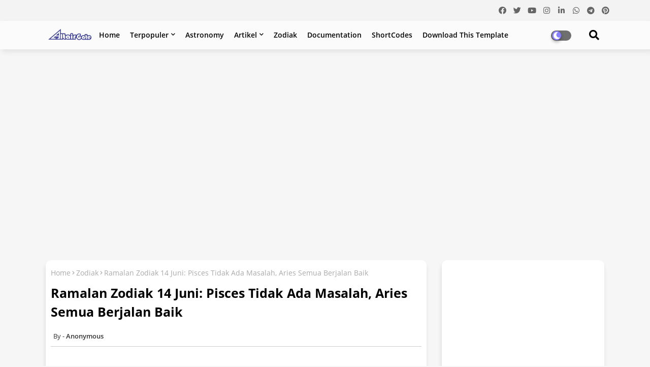

--- FILE ---
content_type: text/html; charset=utf-8
request_url: https://www.google.com/recaptcha/api2/aframe
body_size: 137
content:
<!DOCTYPE HTML><html><head><meta http-equiv="content-type" content="text/html; charset=UTF-8"></head><body><script nonce="wtTu3LYcRmINZnwzlM2J0Q">/** Anti-fraud and anti-abuse applications only. See google.com/recaptcha */ try{var clients={'sodar':'https://pagead2.googlesyndication.com/pagead/sodar?'};window.addEventListener("message",function(a){try{if(a.source===window.parent){var b=JSON.parse(a.data);var c=clients[b['id']];if(c){var d=document.createElement('img');d.src=c+b['params']+'&rc='+(localStorage.getItem("rc::a")?sessionStorage.getItem("rc::b"):"");window.document.body.appendChild(d);sessionStorage.setItem("rc::e",parseInt(sessionStorage.getItem("rc::e")||0)+1);localStorage.setItem("rc::h",'1768420514637');}}}catch(b){}});window.parent.postMessage("_grecaptcha_ready", "*");}catch(b){}</script></body></html>

--- FILE ---
content_type: text/javascript; charset=UTF-8
request_url: https://www.altairgate.com/feeds/posts/default/-/Horoskop?alt=json-in-script&callback=related_results_labels&max-results=5
body_size: 11502
content:
// API callback
related_results_labels({"version":"1.0","encoding":"UTF-8","feed":{"xmlns":"http://www.w3.org/2005/Atom","xmlns$openSearch":"http://a9.com/-/spec/opensearchrss/1.0/","xmlns$blogger":"http://schemas.google.com/blogger/2008","xmlns$georss":"http://www.georss.org/georss","xmlns$gd":"http://schemas.google.com/g/2005","xmlns$thr":"http://purl.org/syndication/thread/1.0","id":{"$t":"tag:blogger.com,1999:blog-950350535784725702"},"updated":{"$t":"2025-12-18T11:37:42.157+07:00"},"category":[{"term":"Tips"},{"term":"Blogging"},{"term":"business"},{"term":"Zodiak"},{"term":"Blog"},{"term":"Artikel Ramadhan 2025"},{"term":"Konten Islami"},{"term":"Kumpulan Doa"},{"term":"Bisnis"},{"term":"Cinta"},{"term":"Panduan"},{"term":"Wanita"},{"term":"Tutorial"},{"term":"Relationship"},{"term":"Pekerjaan"},{"term":"Lain-lain"},{"term":"Ebook"},{"term":"Techno"},{"term":"Youtube"},{"term":"SEO"},{"term":"Autism"},{"term":"Microwave Oven"},{"term":"Internet Marketing"},{"term":"dating"},{"term":"Perkakas Tangan"},{"term":"Teknik Kendali"},{"term":"Horoscope"},{"term":"baby care"},{"term":"Lifestyle"},{"term":"hobi"},{"term":"ibu"},{"term":"Lamaran Kerja"},{"term":"Marketing Articles"},{"term":"Parenting"},{"term":"Doa"},{"term":"kesehatan"},{"term":"Blogspot"},{"term":"JASA"},{"term":"Marketing Tips"},{"term":"Tamiya"},{"term":"Virgo"},{"term":"Aquarius"},{"term":"Astronomy"},{"term":"Blogging For Profit"},{"term":"Cancer"},{"term":"Leo"},{"term":"Pisces"},{"term":"Scorpio"},{"term":"Taurus"},{"term":"Wawancara"},{"term":"optimasi situs web"},{"term":"Afiliasi"},{"term":"Career"},{"term":"Libra"},{"term":"Shahih bukhari"},{"term":"Writing Tips"},{"term":"Android"},{"term":"Aries"},{"term":"Capricorn"},{"term":"Kecantikan Wajah"},{"term":"Online"},{"term":"Addictions"},{"term":"Cara Mendapatkan Penghasilan Melalui Blog"},{"term":"Celana"},{"term":"Cewek"},{"term":"Gemini"},{"term":"Jobs"},{"term":"Komputer"},{"term":"Loker"},{"term":"Sholat"},{"term":"jomblo"},{"term":"kehamilan"},{"term":"optimisasi mesin pencari"},{"term":"Interior"},{"term":"Jasa Desain"},{"term":"Sagittarius"},{"term":"kesehatan kulit wajah"},{"term":"Artikel Blogging"},{"term":"Artikel Cinta"},{"term":"Curhat"},{"term":"Desain"},{"term":"Internet"},{"term":"Jaket"},{"term":"Rumah"},{"term":"Tips \u0026 Trik"},{"term":"acne"},{"term":"wordpress"},{"term":"Bisnis Online"},{"term":"Horoskop"},{"term":"Mesin Konversi Energi"},{"term":"Pengetahuan Alam"},{"term":"Tutorial Asus"},{"term":"good business management"},{"term":"stb"},{"term":"APHP"},{"term":"Affiliate Marketing"},{"term":"Berita"},{"term":"Breaking News"},{"term":"Dapur"},{"term":"Facebook"},{"term":"Informasi"},{"term":"Kuis"},{"term":"Plagiarisme"},{"term":"Storytelling"},{"term":"Zenfone"},{"term":"download"},{"term":"how to"},{"term":"jerawat"},{"term":"sahabat"},{"term":"Adsense"},{"term":"Amalan"},{"term":"Artikel"},{"term":"Astrologi"},{"term":"Buku Panduan"},{"term":"Furniture"},{"term":"Google Adsense Tips"},{"term":"Kamar Tidur"},{"term":"Kemeja"},{"term":"Lowongan Kerja"},{"term":"Mesin Bubut"},{"term":"Mini4wd"},{"term":"Pendidikan Anak"},{"term":"Pernikahan"},{"term":"Puasa"},{"term":"Ruang Tamu"},{"term":"Teknology"},{"term":"Tips Komputer"},{"term":"Video"},{"term":"Website"},{"term":"advertising"},{"term":"Advertisement"},{"term":"Altair News"},{"term":"Artikel Bisnis"},{"term":"Bisnis Rumahan"},{"term":"Cara Dapat Dollar Adsterra"},{"term":"Film"},{"term":"Games"},{"term":"Gaming \u0026 Pop Culture News"},{"term":"Iklan"},{"term":"Ilmu Tajwid"},{"term":"Kisah"},{"term":"Minimalis"},{"term":"Motivasi"},{"term":"Promosi"},{"term":"Romantis"},{"term":"Sejarah"},{"term":"Smartphone"},{"term":"Strategi SEO"},{"term":"Tahajud"},{"term":"Tips \u0026 Trick"},{"term":"Tutorial Komputer"},{"term":"VLC"},{"term":"Wallpaper"},{"term":"Wedding"},{"term":"Zodiak Harian"},{"term":"backlinks"},{"term":"brosur"},{"term":"cara"},{"term":"depression"},{"term":"layanan resume"},{"term":"peace of mind"},{"term":"Altair Academy"},{"term":"Apps"},{"term":"Articles"},{"term":"Artikel Gaya Hidup"},{"term":"Artikel SEO"},{"term":"Asmaul husna"},{"term":"Asus"},{"term":"BUMN"},{"term":"BYPASS"},{"term":"Baby"},{"term":"Balapan"},{"term":"Belajar Desain"},{"term":"Belajar Komputer"},{"term":"Berita Ekonomi Bisnis"},{"term":"Berita Forex"},{"term":"Berita Tekno"},{"term":"Best Movie 2024"},{"term":"Boneka Labubu"},{"term":"Browser"},{"term":"Bubut Khusus"},{"term":"Cara Main Adsterra"},{"term":"Cara Mudah Belajar Forex"},{"term":"Catatanku"},{"term":"Christmas"},{"term":"Coffee Makers"},{"term":"Dekorasi"},{"term":"Denah"},{"term":"Digital"},{"term":"Digital Camera"},{"term":"Dinding"},{"term":"Distro"},{"term":"Download Template Landing Page Adsterra"},{"term":"Edema Akut"},{"term":"Eksterior"},{"term":"Entrepreneur"},{"term":"FB ads To Adsterra"},{"term":"Farfum"},{"term":"Finance"},{"term":"Funny Romantic Dramas in 2024"},{"term":"Game"},{"term":"Gaya Hidup"},{"term":"Give Away"},{"term":"Google Ads To Adsterra"},{"term":"Info Terbaru"},{"term":"Inspirasi"},{"term":"Investasi"},{"term":"Jam Tangan"},{"term":"Jam Tangan Pria"},{"term":"Jualan"},{"term":"KEREN"},{"term":"Kado Wanita"},{"term":"Kaos"},{"term":"Keuangan"},{"term":"Kisah Cinta"},{"term":"Kisah Inspiratif"},{"term":"Klasik"},{"term":"Lazada"},{"term":"Loan"},{"term":"Love Bombing"},{"term":"Menulis Artikel"},{"term":"Mobile Legend"},{"term":"Modern"},{"term":"Movies"},{"term":"Music"},{"term":"Musik"},{"term":"Nak"},{"term":"Office"},{"term":"Offline"},{"term":"Otomotif"},{"term":"PLR"},{"term":"Pay Per Click"},{"term":"Pencarian pekerjaan"},{"term":"Perawatan Kulit Wajah"},{"term":"Pokemon Unite"},{"term":"Ponsel"},{"term":"RENUNGAN"},{"term":"Rahasia"},{"term":"Ramalan Bintang"},{"term":"Recovery"},{"term":"Resep Sabun"},{"term":"Review Produk"},{"term":"Root"},{"term":"STORY"},{"term":"Saham"},{"term":"Sakit Punggung"},{"term":"Sale"},{"term":"Self Mastery"},{"term":"Sensor Asus"},{"term":"Seo Tips"},{"term":"Sepatu"},{"term":"Shoes"},{"term":"Shopee"},{"term":"Software"},{"term":"Solusi"},{"term":"System"},{"term":"Teknologi"},{"term":"Thriller"},{"term":"Tips Bermanfaat"},{"term":"Tips Otomotif"},{"term":"Trading Saham"},{"term":"Trend"},{"term":"Trending"},{"term":"Trik"},{"term":"Trik Adsterra"},{"term":"Trik Direct Link Adsterra"},{"term":"Twitter"},{"term":"Viral Jateng"},{"term":"Viral Labubu"},{"term":"Warna"},{"term":"Wifi"},{"term":"Workshop"},{"term":"Zenfone 2"},{"term":"Zodiak Harian."},{"term":"bertengkar"},{"term":"brand-building"},{"term":"branding"},{"term":"budidaya"},{"term":"ciri"},{"term":"enterpreneurship"},{"term":"faktor"},{"term":"fathul muin"},{"term":"friendship"},{"term":"hacker"},{"term":"iOs"},{"term":"kado untuk wanita"},{"term":"kampus"},{"term":"karakter"},{"term":"karakter berdasarkan zodiak"},{"term":"karakter zodiak"},{"term":"karier"},{"term":"kasih sayang"},{"term":"makanan"},{"term":"marketing"},{"term":"marketing directory"},{"term":"marketing news"},{"term":"marketing search"},{"term":"marketing website"},{"term":"menjahit"},{"term":"menyulam"},{"term":"merenda"},{"term":"narsistik"},{"term":"pengetahuan"},{"term":"penulisan resume"},{"term":"percetakan"},{"term":"perhatian"},{"term":"rencana pemasaran restoran"},{"term":"self-employment"},{"term":"sifat"},{"term":"suka"},{"term":"technoenterpreneurship"},{"term":"teknisi"},{"term":"tenis"},{"term":"tip berburu pekerjaan"},{"term":"usaha"},{"term":"vacation"},{"term":"waspada"},{"term":"woman"},{"term":"zenfone max pro m2"}],"title":{"type":"text","$t":"Altair Gate - News"},"subtitle":{"type":"html","$t":"AltairGate Blog related to Love, Career, Women and Zodiac. Wallpaper. Home Design, Minimalist House, Minimalist Home Design, A Wallpaper Community. View, download, rate, and comment on HD Wallpapers, Desktop Background Images and Phone Wallpapers."},"link":[{"rel":"http://schemas.google.com/g/2005#feed","type":"application/atom+xml","href":"https:\/\/www.altairgate.com\/feeds\/posts\/default"},{"rel":"self","type":"application/atom+xml","href":"https:\/\/www.blogger.com\/feeds\/950350535784725702\/posts\/default\/-\/Horoskop?alt=json-in-script\u0026max-results=5"},{"rel":"alternate","type":"text/html","href":"https:\/\/www.altairgate.com\/search\/label\/Horoskop"},{"rel":"hub","href":"http://pubsubhubbub.appspot.com/"}],"author":[{"name":{"$t":"Zero Blogger"},"uri":{"$t":"http:\/\/www.blogger.com\/profile\/09354188910059486875"},"email":{"$t":"noreply@blogger.com"},"gd$image":{"rel":"http://schemas.google.com/g/2005#thumbnail","width":"26","height":"32","src":"\/\/blogger.googleusercontent.com\/img\/b\/R29vZ2xl\/AVvXsEimXHubzOiKnBWE6WmQE5vTjW38dqDPFEP_VSdgHnsZiZbtiXfIHNb6O2k2MKS22l44aFApRFi7GvPzSEFVRxS22ggvsZiLhIdeizpou-tFpGIz454-HHPSD5sCNCNjuMogJMtnrAA9CjNaWVbaaaG7Xwi0F60utaLCwtJ-pE-kURE\/s220\/zero.png"}}],"generator":{"version":"7.00","uri":"http://www.blogger.com","$t":"Blogger"},"openSearch$totalResults":{"$t":"5"},"openSearch$startIndex":{"$t":"1"},"openSearch$itemsPerPage":{"$t":"5"},"entry":[{"id":{"$t":"tag:blogger.com,1999:blog-950350535784725702.post-811395950837740827"},"published":{"$t":"2021-06-14T10:49:00.004+07:00"},"updated":{"$t":"2023-12-10T11:51:24.268+07:00"},"category":[{"scheme":"http://www.blogger.com/atom/ns#","term":"Aries"},{"scheme":"http://www.blogger.com/atom/ns#","term":"Horoskop"},{"scheme":"http://www.blogger.com/atom/ns#","term":"Pisces"},{"scheme":"http://www.blogger.com/atom/ns#","term":"Scorpio"},{"scheme":"http://www.blogger.com/atom/ns#","term":"Zodiak"}],"title":{"type":"text","$t":"Ramalan Zodiak 14 Juni: Pisces Tidak Ada Masalah, Aries Semua Berjalan Baik"},"content":{"type":"html","$t":"\u003Ch2 style=\"text-align: left;\"\u003E\u003Cspan style=\"color: #ffa400;\"\u003ERamalan Zodiak 14 Juni: Pisces Tidak Ada Masalah, Aries Semua Berjalan Baik\u003C\/span\u003E\u003C\/h2\u003E\u003Cp\u003ERamalan zodiak scorpio tetap terjaga asalkan kamu bisa disiplin dalam mengikuti budget yang sudah kamu siapkan sebelumnya. Apa ramalan bintang Anda hari ini:\u003C\/p\u003E\u003Ch3 style=\"text-align: left;\"\u003ERamalan Zodiak Pisces:\u003C\/h3\u003E\u003Cp\u003ERezeki : Buatlah pikiran anda sesantai mungkin dan jangan tegang walaupun masalah yang anda hadapi saat ini cukup penting, yakinlah semua itu akan ada solusinya karena yang terpenting adalah bagaimana anda selalu berusaha dan percaya bahwa Anda akan dapat menyelesaikannya sehingga pikiran menyerah tidak akan muncul sedikit pun di benak Anda.\u003C\/p\u003E\u003Cp\u003EKeuangan: Tidak ada masalah yang mengkhawatirkan ditambah dengan dana yang masih berlebihan untuk saat ini.\u003C\/p\u003E\u003Cp\u003EAsmara: Akan sangat mengecewakan baginya jika Anda masih tidak ingin berubah menjadi lebih baik, meskipun Anda telah mengatakannya secara lisan tetapi bukti nyata benar-benar tidak muncul sehingga wajar jika pada akhirnya dia masih berpikir bahwa Anda belum juga berubah ada kemauan mau mengupgrade diri.\u003C\/p\u003E\u003Cp\u003EJam Baik: 15.00-16.00.\u003C\/p\u003E\u003Ch3 style=\"text-align: left;\"\u003ERamalan Zodiak Aries:\u003C\/h3\u003E\u003Cp\u003ERejeki: Terobosan penting harus dilakukan jika Anda tetap ingin bisa menikmati manfaat dan kesuksesan yang selama ini sulit Anda raih, meskipun untuk itu Anda pasti akan berhadapan dengan banyak orang yang merasa terganggu dengan langkah Anda, sebaiknya Anda tidak mundur selangkah pun.\u003C\/p\u003E\u003Cp\u003EKeuangan: Tetap tenang karena semuanya masih berjalan dengan baik.\u003C\/p\u003E\u003Cp\u003EAsmara : Apa yang dia rasakan saat ini sungguh menyakitkan mengingat pengorbanan yang telah dia lakukan untuk kebahagiaanmu karena imbalan yang dia terima sungguh sulit baginya untuk mengerti dimana kamu masih merasa berjuang sendiri dan seolah-olah dia tidak memiliki peran dalam hidupmu. Kesuksesan saat ini tentunya akan sangat menusuk hatinya dan tidak mudah untuk dia lupakan.\u003C\/p\u003E\u003Cp\u003EJam Baik: 18.00-19.00.\u003C\/p\u003E\u003Ch3 style=\"text-align: left;\"\u003ERamalan Zodiak Scorpio:\u003C\/h3\u003E\u003Cp\u003ERezeki : Tidak ada yang tidak mungkin selama anda masih berusaha untuk mencapainya, apalagi keberuntungan masih bisa diharapkan hari ini. Berbicaralah se-ilmiah mungkin agar dapat dicerna dan dipahami serta tidak menimbulkan persepsi yang berbeda.\u003C\/p\u003E\u003Cp\u003EKeuangan: Tetap terjaga selama Anda mampu disiplin mengikuti anggaran yang telah Anda siapkan sebelumnya.\u003C\/p\u003E\u003Cp\u003EAsmara : Jangan suka menyalahkan dia, tapi tidak semua kesalahan ada di dia, lebih baik kamu menyalahkan dirimu sendiri agar hatinya tetap terjaga dan kamu bisa mengevaluasi hubunganmu dengannya menjadi lebih baik seperti yang diharapkan di awal. hubunganmu dengannya.\u003C\/p\u003E\u003Cp\u003EJam Baik: 17.00-18.00.\u0026nbsp;\u003C\/p\u003E\u003Ctable align=\"center\" cellpadding=\"0\" cellspacing=\"0\" class=\"tr-caption-container\" style=\"margin-left: auto; margin-right: auto;\"\u003E\u003Ctbody\u003E\u003Ctr\u003E\u003Ctd style=\"text-align: center;\"\u003E\u003Ca href=\"https:\/\/blogger.googleusercontent.com\/img\/b\/R29vZ2xl\/AVvXsEhQN4iAH_ENcFJZO94Uw0T_s-pb3lBvpBVCbC53fQQRgUu0RwAU8SX5Y2ukR1QKguuCBSL-O6I_MDcph-ykmmzQLtY5AMm0YbJbLbwWLj2LckVEl2kCz7SLdV6hDp76LLxZDfI6CUUd-oJO\/s640\/astronomical-clock-408306_640.jpg\" style=\"margin-left: auto; margin-right: auto;\"\u003E\u003Cimg border=\"0\" data-original-height=\"480\" data-original-width=\"640\" src=\"https:\/\/blogger.googleusercontent.com\/img\/b\/R29vZ2xl\/AVvXsEhQN4iAH_ENcFJZO94Uw0T_s-pb3lBvpBVCbC53fQQRgUu0RwAU8SX5Y2ukR1QKguuCBSL-O6I_MDcph-ykmmzQLtY5AMm0YbJbLbwWLj2LckVEl2kCz7SLdV6hDp76LLxZDfI6CUUd-oJO\/s320\/astronomical-clock-408306_640.jpg\" width=\"320\" \/\u003E\u003C\/a\u003E\u003C\/td\u003E\u003C\/tr\u003E\u003Ctr\u003E\u003Ctd class=\"tr-caption\" style=\"text-align: center;\"\u003E\u003Cspan face=\"\u0026quot;Open Sans\u0026quot;, Arial, sans-serif\" style=\"color: #191b26; margin: 0px; white-space: nowrap;\"\u003EImage by\u0026nbsp;\u003Ca href=\"https:\/\/pixabay.com\/users\/hermann-130146\/?utm_source=link-attribution\u0026amp;utm_medium=referral\u0026amp;utm_campaign=image\u0026amp;utm_content=408306\" style=\"color: #191b26; cursor: pointer; margin: 0px; outline: none;\"\u003EHermann Traub\u003C\/a\u003E\u0026nbsp;from\u0026nbsp;\u003Ca href=\"https:\/\/pixabay.com\/?utm_source=link-attribution\u0026amp;utm_medium=referral\u0026amp;utm_campaign=image\u0026amp;utm_content=408306\" style=\"color: #191b26; cursor: pointer; margin: 0px; outline: none;\"\u003EPixabay\u003C\/a\u003E\u003C\/span\u003E\u003Cspan face=\"\u0026quot;Open Sans\u0026quot;, Arial, sans-serif\" style=\"background-color: white; color: #191b26; white-space: nowrap;\"\u003E\u0026nbsp;\u003C\/span\u003E\u003C\/td\u003E\u003C\/tr\u003E\u003C\/tbody\u003E\u003C\/table\u003E\u003Cbr \/\u003E\u003Cp\u003E\u003Cbr \/\u003E\u003C\/p\u003E"},"link":[{"rel":"edit","type":"application/atom+xml","href":"https:\/\/www.blogger.com\/feeds\/950350535784725702\/posts\/default\/811395950837740827"},{"rel":"self","type":"application/atom+xml","href":"https:\/\/www.blogger.com\/feeds\/950350535784725702\/posts\/default\/811395950837740827"},{"rel":"alternate","type":"text/html","href":"https:\/\/www.altairgate.com\/2021\/06\/ramalan-zodiak-14-juni-2021-pisces-tidak-ada-masalah-aries-semua-berjalan-baik.html","title":"Ramalan Zodiak 14 Juni: Pisces Tidak Ada Masalah, Aries Semua Berjalan Baik"}],"author":[{"name":{"$t":"Anonymous"},"email":{"$t":"noreply@blogger.com"},"gd$image":{"rel":"http://schemas.google.com/g/2005#thumbnail","width":"16","height":"16","src":"https:\/\/img1.blogblog.com\/img\/blank.gif"}}],"media$thumbnail":{"xmlns$media":"http://search.yahoo.com/mrss/","url":"https:\/\/blogger.googleusercontent.com\/img\/b\/R29vZ2xl\/AVvXsEhQN4iAH_ENcFJZO94Uw0T_s-pb3lBvpBVCbC53fQQRgUu0RwAU8SX5Y2ukR1QKguuCBSL-O6I_MDcph-ykmmzQLtY5AMm0YbJbLbwWLj2LckVEl2kCz7SLdV6hDp76LLxZDfI6CUUd-oJO\/s72-c\/astronomical-clock-408306_640.jpg","height":"72","width":"72"},"georss$featurename":{"$t":"Jakarta, Daerah Khusus Ibukota Jakarta, Indonesia"},"georss$point":{"$t":"-6.2087634 106.845599"},"georss$box":{"$t":"-34.518997236178848 71.689349 22.101470436178847 142.001849"}},{"id":{"$t":"tag:blogger.com,1999:blog-950350535784725702.post-3187561629707457827"},"published":{"$t":"2021-06-14T08:30:00.019+07:00"},"updated":{"$t":"2023-12-10T11:51:24.439+07:00"},"category":[{"scheme":"http://www.blogger.com/atom/ns#","term":"Astrologi"},{"scheme":"http://www.blogger.com/atom/ns#","term":"Cancer"},{"scheme":"http://www.blogger.com/atom/ns#","term":"Capricorn"},{"scheme":"http://www.blogger.com/atom/ns#","term":"Horoskop"},{"scheme":"http://www.blogger.com/atom/ns#","term":"Leo"},{"scheme":"http://www.blogger.com/atom/ns#","term":"Libra"},{"scheme":"http://www.blogger.com/atom/ns#","term":"Pisces"},{"scheme":"http://www.blogger.com/atom/ns#","term":"Taurus"},{"scheme":"http://www.blogger.com/atom/ns#","term":"Zodiak"}],"title":{"type":"text","$t":"6 Zodiak Ini Haus Kasih Sayang, Selalu Ingin Diperhatikan"},"content":{"type":"html","$t":"\u003Ch2 style=\"text-align: left;\"\u003E\u003Cspan style=\"color: #ffa400;\"\u003E6 Zodiak Ini Haus Kasih Sayang, Selalu Ingin Diperhatikan\u003C\/span\u003E\u003C\/h2\u003E\u003Cp\u003ESemua orang ingin merasa dicintai dan diperhatikan. Namun, beberapa orang berharap terlalu banyak dari ini untuk membuat cinta dan perhatian menjadi tujuan hidup mereka. Seperti dikutip dari Your Tango, berikut enam zodiak yang haus perhatian.\u003C\/p\u003E\u003Ch3 style=\"text-align: left;\"\u003E1. Libra (23 September - 22 Oktober)\u003C\/h3\u003E\u003Cp\u003EPemilik zodiak Libra sebenarnya tidak terlalu membutuhkan perhatian, karena tanpa pengakuan orang lain, Libra juga sudah menyadari siapa dirinya. Libra hanya ingin orang memperhatikan dan memuji tubuh mereka. Zodiak ini dapat mengirimkan banyak foto ke orang lain dengan harapan orang tersebut akan memperhatikan dan memuji keindahan tubuhnya.\u003C\/p\u003E\u003Ch3 style=\"text-align: left;\"\u003E2. Taurus (20 April - 20 Mei)\u003C\/h3\u003E\u003Cp\u003ETaurus adalah salah satu tanda zodiak yang paling penuh kasih sayang. Zodiak ini menginginkan perhatian, cinta, pemujaan, dan kekaguman. Bagi Taurus, kata-kata saja tidak cukup. Taurus menginginkan lebih. Zodiak Taurus ingin mendapatkan bukti melalui tindakan. Taurus ingin orang memperhatikannya dan selalu fokus padanya. Mereka tidak akan berhenti sampai mereka mendapatkan apa yang mereka inginkan.\u003C\/p\u003E\u003Ch3 style=\"text-align: left;\"\u003E3. Pisces (19 Februari - 10 Maret)\u003C\/h3\u003E\u003Cp\u003ECinta adalah tujuan hidup Pisces. Karena haus akan cinta dan kasih sayang, zodiak ini selalu berusaha menerima siapa saja yang datang ke dalam hidupnya. Pisces berharap orang-orang ini dapat memberi mereka cinta, kasih sayang, dan perhatian yang mereka inginkan. Namun sayangnya, sikap Pisces yang terlalu terbuka ini terkadang justru membuatnya rentan. Pisces berharap terlalu banyak dan terkadang kenyataan seringkali tidak seperti yang dia harapkan.\u003C\/p\u003E\u003Ch3 style=\"text-align: left;\"\u003E4. Leo (23 Juli - 22 Agustus)\u003C\/h3\u003E\u003Cp\u003ELeo menghabiskan banyak waktu dalam hidup mereka untuk mendapatkan cinta dan perhatian dari orang lain. Namun pada kenyataannya, Leo sebenarnya memiliki karakter yang buruk. Ini bisa menjadi alasan mengapa Leo sulit mendapatkan kasih sayang dan perhatian dari orang lain. Leo mungkin tampak sebagai orang yang baik dan murah hati, tetapi pada kenyataannya mereka menjengkelkan, jarang mengakui kesalahan, dan juga sombong.\u003C\/p\u003E\u003Ch3 style=\"text-align: left;\"\u003E5. Capricorn (22 Desember - 19 Januari)\u003C\/h3\u003E\u003Cp\u003ECapricorn mendambakan banyak cinta dan perhatian dalam hidupnya. Menurut Capricorn, mereka pantas mendapatkan cinta dan perhatian atas kerja keras mereka. Kerja keras Capricorn memang membawa banyak hal positif baginya. Inilah sebabnya mengapa tidak sulit untuk mencintai dan memperhatikan tanda ini.\u003C\/p\u003E\u003Ch3 style=\"text-align: left;\"\u003E6. Cancer (21 Juni - 22 Juli)\u003C\/h3\u003E\u003Cp\u003ECancer memang haus akan perhatian tapi sayangnya mereka memperlakukan orang lain seringkali salah. cancer dapat dengan mudah membuat seseorang keluar dari kehidupan mereka karena orang itu tidak mematuhi aturan mereka. Cancer ingin orang yang mencintainya tidak melakukan kesalahan sedikit pun. Zodiak ini bukanlah tipe orang yang suka memaafkan, apalagi kepada mereka yang telah menyakitinya.\u0026nbsp;\u003C\/p\u003E\u003Cdiv class=\"separator\" style=\"clear: both; text-align: center;\"\u003E\u003Ca href=\"https:\/\/blogger.googleusercontent.com\/img\/b\/R29vZ2xl\/AVvXsEhcf9pt8Wgn5WcYI9l2E-O4MLL6ucfDdMLggzmfLWvrOvGQe_zg2geZlF9dcIdOWOrB1afhM72eRB4VWVbIQoIyYqsWUW6rEDK0NV1fieRfs0VATfKqPywidIq2sViDpvQHMB3ID3Hy7kwx\/s713\/Screenshot_22.png\" style=\"margin-left: 1em; margin-right: 1em;\"\u003E\u003Cimg alt=\"12-zodiak-horoskop-astrologi\" border=\"0\" data-original-height=\"539\" data-original-width=\"713\" height=\"242\" src=\"https:\/\/blogger.googleusercontent.com\/img\/b\/R29vZ2xl\/AVvXsEhcf9pt8Wgn5WcYI9l2E-O4MLL6ucfDdMLggzmfLWvrOvGQe_zg2geZlF9dcIdOWOrB1afhM72eRB4VWVbIQoIyYqsWUW6rEDK0NV1fieRfs0VATfKqPywidIq2sViDpvQHMB3ID3Hy7kwx\/w320-h242\/Screenshot_22.png\" title=\"12-zodiak-horoskop-astrologi\" width=\"320\" \/\u003E\u003C\/a\u003E\u003C\/div\u003E\u003Cbr \/\u003E\u003Cp\u003E\u003Cbr \/\u003E\u003C\/p\u003E"},"link":[{"rel":"edit","type":"application/atom+xml","href":"https:\/\/www.blogger.com\/feeds\/950350535784725702\/posts\/default\/3187561629707457827"},{"rel":"self","type":"application/atom+xml","href":"https:\/\/www.blogger.com\/feeds\/950350535784725702\/posts\/default\/3187561629707457827"},{"rel":"alternate","type":"text/html","href":"https:\/\/www.altairgate.com\/2021\/06\/6-zodiak-ini-haus-kasih-sayang-selalu.html","title":"6 Zodiak Ini Haus Kasih Sayang, Selalu Ingin Diperhatikan"}],"author":[{"name":{"$t":"Anonymous"},"email":{"$t":"noreply@blogger.com"},"gd$image":{"rel":"http://schemas.google.com/g/2005#thumbnail","width":"16","height":"16","src":"https:\/\/img1.blogblog.com\/img\/blank.gif"}}],"media$thumbnail":{"xmlns$media":"http://search.yahoo.com/mrss/","url":"https:\/\/blogger.googleusercontent.com\/img\/b\/R29vZ2xl\/AVvXsEhcf9pt8Wgn5WcYI9l2E-O4MLL6ucfDdMLggzmfLWvrOvGQe_zg2geZlF9dcIdOWOrB1afhM72eRB4VWVbIQoIyYqsWUW6rEDK0NV1fieRfs0VATfKqPywidIq2sViDpvQHMB3ID3Hy7kwx\/s72-w320-h242-c\/Screenshot_22.png","height":"72","width":"72"},"georss$featurename":{"$t":"Jakarta, Daerah Khusus Ibukota Jakarta, Indonesia"},"georss$point":{"$t":"-6.2087634 106.845599"},"georss$box":{"$t":"-34.518997236178848 71.689349 22.101470436178847 142.001849"}},{"id":{"$t":"tag:blogger.com,1999:blog-950350535784725702.post-6662394273639184510"},"published":{"$t":"2021-06-13T12:02:00.003+07:00"},"updated":{"$t":"2023-12-10T11:51:24.979+07:00"},"category":[{"scheme":"http://www.blogger.com/atom/ns#","term":"Aquarius"},{"scheme":"http://www.blogger.com/atom/ns#","term":"Astrologi"},{"scheme":"http://www.blogger.com/atom/ns#","term":"Horoskop"},{"scheme":"http://www.blogger.com/atom/ns#","term":"Libra"},{"scheme":"http://www.blogger.com/atom/ns#","term":"Virgo"},{"scheme":"http://www.blogger.com/atom/ns#","term":"Zodiak"}],"title":{"type":"text","$t":"Ramalan Zodiak 13 Juni: Aquarius Siapkan Mental, Virgo Temukan Solusinya"},"content":{"type":"html","$t":"\u003Ch2 style=\"text-align: left;\"\u003E\u003Cspan style=\"color: #ffa400;\"\u003ERamalan Zodiak 13 Juni: Aquarius Siapkan Mental, Virgo Temukan Solusinya\u003C\/span\u003E\u003C\/h2\u003E\u003Cp\u003ERamalan zodiak Libra cenderung biasa-biasa saja agar terhindar dari sifat iri dan dengki. Berikut ramalan bintang hari ini untuk hari ini:\u003C\/p\u003E\u003Ch3 style=\"text-align: left;\"\u003ERamalan Zodiak Aquarius:\u003C\/h3\u003E\u003Cp\u003ERejeki: Mulailah mempersiapkan mental untuk dapat segera menjalankan rencana besar yang telah direncanakan sebelumnya agar tidak hanya wacana tanpa kelanjutan di masa depan, sekarang situasinya cukup mendukung untuk segera dimulai dengan penuh. percaya diri dan rasa percaya diri yang tinggi.\u003C\/p\u003E\u003Cp\u003EKeuangan: Mulai meningkat meski kebutuhan juga merangkak naik.\u003C\/p\u003E\u003Cp\u003EAsmara: Apa yang kamu ragukan tentang dia setelah sekian lama berkorban dan memperjuangkan kebahagiaanmu, kamu hanya perlu memahami dan menghargai semua kontribusinya, jangan sampai kamu terkesan tidak tahu semua pengorbanannya selama ini karena sikap ini akan menyakitkan. hatinya sangat.\u003C\/p\u003E\u003Cp\u003EJam Baik: 12.00-13.00.\u003C\/p\u003E\u003Ch3 style=\"text-align: left;\"\u003ERamalan Zodiak Virgo:\u003C\/h3\u003E\u003Cp\u003EKeberuntungan: Masalah baru mulai mengintai, ditambah suasana yang sebelumnya tenang tiba-tiba muncul bergejolak yang tidak Anda sadari sebelumnya, jadi wajar jika Anda cukup tertekan hari ini. Ambil sikap tenang tanpa harus panik karena masalah masih bisa diselesaikan jika tetap tenang dan melihat masalah dari beberapa sisi.\u003C\/p\u003E\u003Cp\u003EKeuangan: Hati-hati dan jangan lengah, apalagi pada penawaran yang sekilas menguntungkan tapi mengandung risiko besar.\u003C\/p\u003E\u003Cp\u003EAsmara : Cobalah untuk tidak acuh dengan tidak mudah mengambil semua kata-katanya yang memerah telingamu karena itu dimaksudkan hanya lelucon dan mungkin lelucon itu terlalu berlebihan sehingga hatimu terganggu olehnya, balas saja dengan senyum dan segalanya akan lewat dengan sendirinya.\u003C\/p\u003E\u003Cp\u003EJam Baik: 12.00-13.00.\u003C\/p\u003E\u003Ch3 style=\"text-align: left;\"\u003ERamalan Zodiak Libra:\u003C\/h3\u003E\u003Cp\u003ERejeki : Meski merasa memiliki segalanya dan menguasai semua yang ada, sebaiknya tetap menjaga sikap tidak pamer, bersikap biasa saja agar terhindar dari orang yang iri dan dengki karena akan sangat merepotkan dan bisa merugikan. beban bagi Anda untuk melanjutkan.\u003C\/p\u003E\u003Cp\u003EKeuangan: Transaksi yang sempat tertunda kini dibuka kembali dan membawa harapan positif untuk masa depan.\u003C\/p\u003E\u003Cp\u003EAsmara: Bagaimana Anda bisa merasa tenang jika Anda dan dia tidak bisa saling menjaga bahkan tidak setuju satu sama lain hanya karena perbedaan pandangan yang tidak terlalu prinsip. Banyak energi yang terkuras untuk hal-hal sepele yang seharusnya lebih bijak dalam menyikapi segala perbedaan, coba di pikirkan dan bisa mengambil sikap yang lebih baik.\u003C\/p\u003E\u003Cp\u003EJam Baik: 12.00-13.00.\u0026nbsp;\u003C\/p\u003E\u003Cdiv class=\"separator\" style=\"clear: both; text-align: center;\"\u003E\u003Ca href=\"https:\/\/blogger.googleusercontent.com\/img\/b\/R29vZ2xl\/AVvXsEhYIajGWHvs5gnBsh5_UKo8jgow44nzQDAxx_MCSo8GC7ibQCM8M-YdedoKXVp1qvKU-s6TNfo7Rcv1khKFp87LKt65OXi8a2qBXMfxBYeAFtsWsaALgxSYouZma1SYNe_rTyBsRIRlhT_1\/s718\/Screenshot_23.png\" imageanchor=\"1\" style=\"margin-left: 1em; margin-right: 1em;\"\u003E\u003Cimg alt=\"12-logo-zodiak-astrologi-horoskop\" border=\"0\" data-original-height=\"550\" data-original-width=\"718\" height=\"245\" src=\"https:\/\/blogger.googleusercontent.com\/img\/b\/R29vZ2xl\/AVvXsEhYIajGWHvs5gnBsh5_UKo8jgow44nzQDAxx_MCSo8GC7ibQCM8M-YdedoKXVp1qvKU-s6TNfo7Rcv1khKFp87LKt65OXi8a2qBXMfxBYeAFtsWsaALgxSYouZma1SYNe_rTyBsRIRlhT_1\/w320-h245\/Screenshot_23.png\" title=\"12-logo-zodiak-astrologi-horoskop\" width=\"320\" \/\u003E\u003C\/a\u003E\u003C\/div\u003E\u003Cbr \/\u003E\u003Cp\u003E\u003Cbr \/\u003E\u003C\/p\u003E"},"link":[{"rel":"edit","type":"application/atom+xml","href":"https:\/\/www.blogger.com\/feeds\/950350535784725702\/posts\/default\/6662394273639184510"},{"rel":"self","type":"application/atom+xml","href":"https:\/\/www.blogger.com\/feeds\/950350535784725702\/posts\/default\/6662394273639184510"},{"rel":"alternate","type":"text/html","href":"https:\/\/www.altairgate.com\/2021\/06\/ramalan-zodiak-13-juni-aquarius-siapkan-mental-virgo-temukan-solusinya.html","title":"Ramalan Zodiak 13 Juni: Aquarius Siapkan Mental, Virgo Temukan Solusinya"}],"author":[{"name":{"$t":"Anonymous"},"email":{"$t":"noreply@blogger.com"},"gd$image":{"rel":"http://schemas.google.com/g/2005#thumbnail","width":"16","height":"16","src":"https:\/\/img1.blogblog.com\/img\/blank.gif"}}],"media$thumbnail":{"xmlns$media":"http://search.yahoo.com/mrss/","url":"https:\/\/blogger.googleusercontent.com\/img\/b\/R29vZ2xl\/AVvXsEhYIajGWHvs5gnBsh5_UKo8jgow44nzQDAxx_MCSo8GC7ibQCM8M-YdedoKXVp1qvKU-s6TNfo7Rcv1khKFp87LKt65OXi8a2qBXMfxBYeAFtsWsaALgxSYouZma1SYNe_rTyBsRIRlhT_1\/s72-w320-h245-c\/Screenshot_23.png","height":"72","width":"72"},"georss$featurename":{"$t":"Jakarta, Daerah Khusus Ibukota Jakarta, Indonesia"},"georss$point":{"$t":"-6.2087634 106.845599"},"georss$box":{"$t":"-34.518997236178848 71.689349 22.101470436178847 142.001849"}},{"id":{"$t":"tag:blogger.com,1999:blog-950350535784725702.post-9219300239837259496"},"published":{"$t":"2021-06-01T20:38:00.016+07:00"},"updated":{"$t":"2023-12-10T11:51:25.090+07:00"},"category":[{"scheme":"http://www.blogger.com/atom/ns#","term":"Horoskop"},{"scheme":"http://www.blogger.com/atom/ns#","term":"Wanita"},{"scheme":"http://www.blogger.com/atom/ns#","term":"Zodiak"}],"title":{"type":"text","$t":"Sifat dan Karakter Wanita Menurut Bulan Lahir - Horoskop 12 Zodiak"},"content":{"type":"html","$t":"\u003Ch2 style=\"text-align: left;\"\u003E\u003Cspan style=\"color: #ffa400;\"\u003ESifat dan Karakter Wanita berdasarkan Horoskop 12 Zodiak\u003C\/span\u003E\u003C\/h2\u003E\u003Cdiv\u003E\u003Cp class=\"MsoNormal\"\u003ESalah satu cara untuk mengetahui sifat seseorang adalah dengan mengetahui zodiak yang dimilikinya. Meski masih sekadar ramalan, tapi banyak yang percaya kalau zodiak dapat mengungkap gambaran besar seperti apa kepribadian seseorang.\u003C\/p\u003E\u003Cp class=\"MsoNormal\"\u003ESaya pernah mendapatkan sebuah Kontribusi menarik dari salah satu sahabat saya tentang Wanita dan Zodiak. Secara Pribadi saya sendiri tidak terlalu percaya Zodiak 100%. Namun apa yang sahabat saya katakan tersebut. Zodiak miliknya ini selalu bekerja 70%. jadi kamu bisa gunakan ini untuk menilai kepribadian wanita atau cuma sekedar story telling.\u0026nbsp;\u003C\/p\u003E\u003Ch3 style=\"text-align: left;\"\u003ESifat dan Karakter Wanita Menurut Bulan Lahir - Horoskop 12 Zodiak - Zodiak dan Wanita:\u003C\/h3\u003E\u003Ca href=\"https:\/\/zodiak.altairgate.com\/2021\/06\/kepribadian-wanita-menurut-bulan-lahir-zodiak-cancer-horoskop-astrologi.html\"\u003E\u003C\/a\u003E\u003Cblockquote\u003E\n\n\u003Ca href=\"https:\/\/zodiak.altairgate.com\/2021\/06\/kepribadian-wanita-menurut-bulan-lahir-zodiak-cancer-horoskop-astrologi.html\"\u003EZodiak dan Wanita -\u003Cspan\u003E\u0026nbsp;\u003C\/span\u003E\u003Cspan\u003E\u0026nbsp;\u003C\/span\u003ECancer\u003C\/a\u003E\u003Cbr \/\u003E\n\u003Ca href=\"https:\/\/zodiak.altairgate.com\/2021\/06\/kepribadian-wanita-menurut-bulan-lahir-zodiak-capricornus-horoskop-astrologi.html\"\u003EZodiak dan Wanita -\u003Cspan\u003E\u0026nbsp;\u003C\/span\u003E\u003Cspan\u003E\u0026nbsp;\u003C\/span\u003ECapricorn\u003C\/a\u003E\u003Cbr \/\u003E\n\u003Ca href=\"https:\/\/zodiak.altairgate.com\/2021\/06\/kepribadian-wanita-menurut-bulan-lahir-zodiak-aquarius-horoskop-astrologi.html\"\u003EZodiak dan Wanita -\u003Cspan\u003E\u0026nbsp;\u003C\/span\u003E\u003Cspan\u003E\u0026nbsp;\u003C\/span\u003EAquarius\u003C\/a\u003E\u003Cbr \/\u003E\n\u003Ca href=\"https:\/\/zodiak.altairgate.com\/2021\/06\/kepribadian-wanita-menurut-bulan-lahir-zodiak-pisces-horoskop-astrologi.html\"\u003EZodiak dan Wanita -\u003Cspan\u003E\u0026nbsp;\u003C\/span\u003E\u003Cspan\u003E\u0026nbsp;\u003C\/span\u003EPisces\u003C\/a\u003E\u003Cbr \/\u003E\n\u003Ca href=\"https:\/\/zodiak.altairgate.com\/2021\/06\/kepribadian-wanita-menurut-bulan-lahir-zodiak-aries-horoskop-astrologi.html\"\u003EZodiak dan Wanita -\u003Cspan\u003E\u0026nbsp;\u003C\/span\u003E\u003Cspan\u003E\u0026nbsp;\u003C\/span\u003EAries\u003C\/a\u003E\u003Cbr \/\u003E\n\u003Ca href=\"https:\/\/zodiak.altairgate.com\/2021\/06\/kepribadian-wanita-menurut-bulan-lahir-zodiak-taurus-horoskop-astrologi.html\"\u003EZodiak dan Wanita -\u003Cspan\u003E\u0026nbsp;\u003C\/span\u003E\u003Cspan\u003E\u0026nbsp;\u003C\/span\u003ETaurus\u003C\/a\u003E\u003Cbr \/\u003E\n\u003Ca href=\"https:\/\/zodiak.altairgate.com\/2021\/06\/kepribadian-wanita-menurut-bulan-lahir-zodiak-gemini-horoskop.html\"\u003EZodiak dan Wanita -\u003Cspan\u003E\u0026nbsp;\u003C\/span\u003E\u003Cspan\u003E\u0026nbsp;\u003C\/span\u003EGemini\u003C\/a\u003E\u003Cbr \/\u003E\n\u003Ca href=\"https:\/\/zodiak.altairgate.com\/2021\/06\/kepribadian-wanita-menurut-bulan-lahir-zodiak-leo-horoskop-astrologi.html\"\u003EZodiak dan Wanita -\u003Cspan\u003E\u0026nbsp;\u003C\/span\u003E\u003Cspan\u003E\u0026nbsp;\u003C\/span\u003ELeo\u003C\/a\u003E\u003Cbr \/\u003E\n\u003Ca href=\"https:\/\/zodiak.altairgate.com\/2021\/06\/kepribadian-wanita-menurut-bulan-lahir-zodiak-virgo-horoskop-astrologi.html\"\u003EZodiak dan Wanita -\u003Cspan\u003E\u0026nbsp;\u003C\/span\u003E\u003Cspan\u003E\u0026nbsp;\u003C\/span\u003EVirgo\u003C\/a\u003E\u003Cbr \/\u003E\n\u003Ca href=\"https:\/\/zodiak.altairgate.com\/2021\/06\/kepribadian-wanita-menurut-bulan-lahir-zodiak-libra-horoskop-astrologi.html\"\u003EZodiak dan Wanita -\u003Cspan\u003E\u0026nbsp;\u003C\/span\u003E\u003Cspan\u003E\u0026nbsp;\u003C\/span\u003ELibra\u003C\/a\u003E\u003Cbr \/\u003E\n\u003Ca href=\"https:\/\/zodiak.altairgate.com\/2021\/06\/kepribadian-wanita-menurut-bulan-lahir-zodiak-scorpio-horoskop-astrologi.html\"\u003EZodiak dan Wanita -\u003Cspan\u003E\u0026nbsp;\u003C\/span\u003E\u003Cspan\u003E\u0026nbsp;\u003C\/span\u003EScorpio\u003C\/a\u003E\u003Cbr \/\u003E\n\u003Ca href=\"https:\/\/zodiak.altairgate.com\/2021\/06\/kepribadian-wanita-menurut-bulan-lahir-zodiak-cancer-horoskop-astrologi_10.html\"\u003EZodiak dan Wanita -\u003Cspan\u003E\u0026nbsp;\u003C\/span\u003E\u003Cspan\u003E\u0026nbsp;\u003C\/span\u003ESagitarius\u003C\/a\u003E\u003C\/blockquote\u003E\u003Ca href=\"https:\/\/zodiak.altairgate.com\/2021\/06\/kepribadian-wanita-menurut-bulan-lahir-zodiak-cancer-horoskop-astrologi_10.html\"\u003E\u003C\/a\u003E\n  \n\u003Cdiv style=\"text-align: center;\"\u003E\u003Ca href=\"https:\/\/blogger.googleusercontent.com\/img\/b\/R29vZ2xl\/AVvXsEjWiISZ0XyjHSRnZ9InY6vJU9vo0devlTzC4adzTGBTWh8Piq6DAQuYCYpOaHWFpt8_Msrb8C9N--VpqHyOcOHqWRf3rPyMv9WxhcGtvmh-XZuuWNIU-vplj1wZw41Re_BMgIfE4-VndkG5DXF1zc-kv96yJkg1Kz6yOly3i-iwqdjNaoaLtfgxk9sL\/s640\/sifat-dan-karakter-wanitar-berdasarkan-bulan-lahir-12-zodiak-horoskop.jpg\"\u003E\u003Cimg alt=\"sifat-dan-karakter-wanitar-berdasarkan-bulan-lahir-12-zodiak-horoskop\" border=\"0\" data-original-height=\"427\" data-original-width=\"640\" src=\"https:\/\/blogger.googleusercontent.com\/img\/b\/R29vZ2xl\/AVvXsEjWiISZ0XyjHSRnZ9InY6vJU9vo0devlTzC4adzTGBTWh8Piq6DAQuYCYpOaHWFpt8_Msrb8C9N--VpqHyOcOHqWRf3rPyMv9WxhcGtvmh-XZuuWNIU-vplj1wZw41Re_BMgIfE4-VndkG5DXF1zc-kv96yJkg1Kz6yOly3i-iwqdjNaoaLtfgxk9sL\/s16000\/sifat-dan-karakter-wanitar-berdasarkan-bulan-lahir-12-zodiak-horoskop.jpg\" title=\"sifat-dan-karakter-wanitar-berdasarkan-bulan-lahir-12-zodiak-horoskop\" \/\u003E\u003C\/a\u003E\u003C\/div\u003EImage by \u003Ca href=\"https:\/\/pixabay.com\/users\/pexels-2286921\/?utm_source=link-attribution\u0026amp;utm_medium=referral\u0026amp;utm_campaign=image\u0026amp;utm_content=1853939\"\u003EPexels\u003C\/a\u003E from \u003Ca href=\"https:\/\/pixabay.com\/?utm_source=link-attribution\u0026amp;utm_medium=referral\u0026amp;utm_campaign=image\u0026amp;utm_content=1853939\"\u003EPixabay\u003C\/a\u003E\u003Cbr \/\u003E\u003Cdiv\u003E\u003C\/div\u003E\u003C\/div\u003E"},"link":[{"rel":"edit","type":"application/atom+xml","href":"https:\/\/www.blogger.com\/feeds\/950350535784725702\/posts\/default\/9219300239837259496"},{"rel":"self","type":"application/atom+xml","href":"https:\/\/www.blogger.com\/feeds\/950350535784725702\/posts\/default\/9219300239837259496"},{"rel":"alternate","type":"text/html","href":"https:\/\/www.altairgate.com\/2021\/06\/sifat-dan-karakter-wanitar-berdasarkan-bulan-lahir-12-zodiak-horoskop.html","title":"Sifat dan Karakter Wanita Menurut Bulan Lahir - Horoskop 12 Zodiak"}],"author":[{"name":{"$t":"Anonymous"},"email":{"$t":"noreply@blogger.com"},"gd$image":{"rel":"http://schemas.google.com/g/2005#thumbnail","width":"16","height":"16","src":"https:\/\/img1.blogblog.com\/img\/blank.gif"}}],"media$thumbnail":{"xmlns$media":"http://search.yahoo.com/mrss/","url":"https:\/\/blogger.googleusercontent.com\/img\/b\/R29vZ2xl\/AVvXsEjWiISZ0XyjHSRnZ9InY6vJU9vo0devlTzC4adzTGBTWh8Piq6DAQuYCYpOaHWFpt8_Msrb8C9N--VpqHyOcOHqWRf3rPyMv9WxhcGtvmh-XZuuWNIU-vplj1wZw41Re_BMgIfE4-VndkG5DXF1zc-kv96yJkg1Kz6yOly3i-iwqdjNaoaLtfgxk9sL\/s72-c\/sifat-dan-karakter-wanitar-berdasarkan-bulan-lahir-12-zodiak-horoskop.jpg","height":"72","width":"72"},"georss$featurename":{"$t":"Jakarta, Daerah Khusus Ibukota Jakarta, Indonesia"},"georss$point":{"$t":"-6.2087634 106.845599"},"georss$box":{"$t":"-34.518997236178848 71.689349 22.101470436178847 142.001849"}},{"id":{"$t":"tag:blogger.com,1999:blog-950350535784725702.post-5388129494412950660"},"published":{"$t":"2021-05-24T13:03:00.005+07:00"},"updated":{"$t":"2023-12-10T11:43:14.561+07:00"},"category":[{"scheme":"http://www.blogger.com/atom/ns#","term":"Gemini"},{"scheme":"http://www.blogger.com/atom/ns#","term":"Horoscope"},{"scheme":"http://www.blogger.com/atom/ns#","term":"Horoskop"},{"scheme":"http://www.blogger.com/atom/ns#","term":"Wanita"},{"scheme":"http://www.blogger.com/atom/ns#","term":"Zodiak"}],"title":{"type":"text","$t":"Kepribadian Wanita Menurut Bulan Lahir Zodiak Gemini - Horoskop"},"content":{"type":"html","$t":"\u003Ch1 style=\"text-align: left;\"\u003E\u003Cspan style=\"color: #ffa400;\"\u003EHoroskop Wanita Menurut Bulan Kelahiran - Zodiak dan Wanita - Gemini\u003C\/span\u003E\u003C\/h1\u003E\u003Cp\u003E\u003C\/p\u003E\n\n\u003Cp class=\"MsoNormal\" style=\"text-align: justify;\"\u003E\u003Cspan style=\"font-size: 12pt; line-height: 107%;\"\u003Ewanita yang memiliki penampilan menarik, dengan kepandaian yang\nhebat, dia wanita yang sangat menarik. Ia selalu ingin bergerak cepat dan dia\ntidak dapat duduk atau berdiri diam dalam jangka waktu lama. Ia dapat melakukan\nbanyak hal dan melakukannya secepat mungkin. Jika Kamu berkencan dengannya,\nmungkin Kamu akan merasa sedang berkencan dengan banyak wanita pada saat yang bersamaan.\u003Co:p\u003E\u003C\/o:p\u003E\u003C\/span\u003E\u003C\/p\u003E\n\n\u003Cp class=\"MsoNormal\" style=\"text-align: justify;\"\u003E\u003Cspan style=\"font-size: 12pt;\"\u003EKamu tidak akan bisa mengikatnya dengan sebuah kata \"Cinta\",\nkarena ia sangat peduli dengan cinta, tetapi hal itu bukanlah faktor utama\ndalam kehidupannya. Kamu harus dapat menyesuaikan diri denganya supaya Kamu\ndapat mengenal banyak karakter yang dimilikinya. Ia adalah wanita pemimpi yang\nmemiliki banyak impian. Ia selalu ingin belajar mengenai sesuatu hal baru\nsetiap saat.\u003C\/span\u003E\u003C\/p\u003E\n\n\u003Cp class=\"MsoNormal\" style=\"text-align: justify;\"\u003E\u003Cspan style=\"font-size: 12pt; line-height: 107%;\"\u003EWalaupun dia memiliki karakter 2 in 1, ia cukup beruntung\ndalam hal urusan cinta. Untuk mengejarnya, Kamu harus mengerahkan semua\nkemampuan Kamu. Bahkan saat ketika dia sudah menyukai Kamu dan terpesona akan\nkemampuanmu, ia juga akan melihat dan menyelidiki sisi buruk Kamu, karena hal\nini adalah sifat alaminya.\u003C\/span\u003E\u003C\/p\u003E\n\n\u003Cp class=\"MsoNormal\" style=\"text-align: justify;\"\u003E\u003Cspan style=\"font-size: 12pt; line-height: 107%;\"\u003Edia dapat menangani berbagai macam emosi yang campur aduk, tanpa\nharus mengganggu atau memperlihatkannya kepadamu. Ia dapat membuat Kamu gembira\ndengan bersikap layaknya seekor burung kecil. Perbincangan dengannya tidak akan\nmembosankan Kamu. Ia mampu berbicara dengan Kamu mengenai topik apapun.\u003C\/span\u003E\u003C\/p\u003E\u003Cp class=\"MsoNormal\" style=\"text-align: justify;\"\u003E\u003Cspan style=\"font-size: 12pt; line-height: 107%;\"\u003EBaca Juga:\u0026nbsp;\u003Ca href=\"https:\/\/www.altairgate.com\/2020\/10\/horoscope-zodiak-dan-wanita-cancer.html\" target=\"_blank\"\u003EKepribadian Wanita Menurut Bulan Lahir Zodiak Cancer\u003C\/a\u003E\u003C\/span\u003E\u003C\/p\u003E\n\n\u003Cp class=\"MsoNormal\" style=\"text-align: justify;\"\u003E\u003Cspan style=\"font-size: 12pt; line-height: 107%;\"\u003EDia akan mampu membuatmu merasa menjadi pria paling beruntung\ndi dunia. Dia dapat membuatmu merasakan bahwa ia sedang membutuhkan semua\nperhatian Kamu, tetapi begitu dia ingin sendrian, dia mampu berdiri teguh dan\ntenang. Ia bisa menjadi teman baik dan kamu bisa berbicara kepadanya mengenai hal\napapun.\u003C\/span\u003E\u003C\/p\u003E\n\n\u003Cp class=\"MsoNormal\" style=\"text-align: justify;\"\u003E\u003Cspan style=\"font-size: 12pt; line-height: 107%;\"\u003EIa dapat mengikuti semua aktifitas Kamu dengan energi yang\nsama seperti yang Kamu punya. Ia adalah wanita dengan pemikiran dan kemampuan\nbelajar yang super cepat. Ia dapat melihat arah proyek Kamu dan dia dapat\nmemberi nasihat yang sangat baik. Jika dia berpikir bahwa Kamu tidak\nmenginginkan dirinya hanya untuk Kamu, maka ia hanya akan bertindak layaknya\nteman baik Kamu saja, seorang wanita yang \"cool\".\u003C\/span\u003E\u003C\/p\u003E\n\n\u003Cp class=\"MsoNormal\" style=\"text-align: justify;\"\u003E\u003Cspan style=\"font-size: 12pt; line-height: 107%;\"\u003EIa wanit yang dapat dengan mudah membuat seorang pria jatuh cinta\nkepadanya. Moodnya yang selalu berubah adalah sebuah \"pesona\" bagi\nbanyak pria. Ia bisa saja tertawa terbahak-bahak selama 2 menit dan kemudian\nterdiam membisu. Ia ingin menemukan satu cinta sejati saja, dan dia ingin\nmenemui pria idamannya. Ia berharap banyak, bahkan terkadang terlalu banyak.\u003C\/span\u003E\u003C\/p\u003E\n\n\u003Cp class=\"MsoNormal\" style=\"text-align: justify;\"\u003E\u003Cspan style=\"font-size: 12pt; line-height: 107%;\"\u003EIa selalu menunggu kedatangan seorang \"kesatria tampan\"\nbahkan pada saat dia telah memiliki seorang pacar. Ia bisa saja jatuh cinta\natau menyukai orang lain pada saat bersama dengan Kamu. Jika Kamu putus dengannya,\nia tidak akan lupa untuk jangka waktu pendek, karena perubahan adalah sifat dasar\nalaminya.\u003C\/span\u003E\u003C\/p\u003E\n\n\u003Cp class=\"MsoNormal\" style=\"text-align: justify;\"\u003E\u003Cspan style=\"font-size: 12pt; line-height: 107%;\"\u003EBisa dibilang Wanita gemini ini lebih banyak menyakiti hati\npria dibandingkan wanita zodiak lainnya. Karena dia seorang pemimpi dan dia selalu\nmenunggu kedatangan seorang kesatria tampan, maka kehidupan cintanya\nbenar-benar sangat rumit atau bahkan bisa dibilang berantakan. dia tidak suka\nmenulis surat panjang lebar, jadi jika Kamu menulis sebuah surat, dan ingin\nmendapat jawaban secepatnya dari dia, jangan pernah terlalu berharap banyak.\u003C\/span\u003E\u003C\/p\u003E\n\n\u003Cp class=\"MsoNormal\" style=\"text-align: justify;\"\u003E\u003Cspan style=\"font-size: 12pt; line-height: 107%;\"\u003EKarena ia memiliki kepribadian ganda dan banyak selalu ide,\nmaka ia tidak suka untuk menuliskannya. Karena dia tahu, bahwa dia berpikir,\nhari ini dan esok belum tentu sama. Ia dapat berkomunikasi lebih dari 1 bahasa,\nia wanita dengan bakat linguistik yang luar biasa. Jika dia ingin mengatakan\nkomentar buruk kepadamu, dia tidak akan mengatakannya langsung.\u003C\/span\u003E\u003C\/p\u003E\n\n\u003Cp class=\"MsoNormal\" style=\"text-align: justify;\"\u003E\u003Cspan style=\"font-size: 12pt; line-height: 107%;\"\u003ETetapi ia dapat mengatakan mengenai banyak hal, dan secara\ntidak sengaja akan mencapai subyek yang ingin dicapainya tanpa menyinggung\nperasaan Kamu. Biasanya dia tidak akan berbohong. Ia dapat bekerja keras dan\nsekali-kali akan mengambil istirahat panjang. Ia tidak pernah merasa puas\ndengan kondisi pekerjaanya sekarang, dengan uang, atau reputasinya sekarang, ia\nselalu ingin mendapat lebih lagi.\u003C\/span\u003E\u003C\/p\u003E\n\n\u003Cp class=\"MsoNormal\" style=\"text-align: justify;\"\u003E\u003Cspan style=\"font-size: 12pt; line-height: 107%;\"\u003EJangan pernah menanyakan padanya, apa sebenarnya hal yang bisa-bisa\nmemenuhi semua harapan dan keinginannya, karena dia tidak akan pernah menjawab.\nKetika Kamu mengenal dia, dia akan menjadi orang yang paling mendukung dan\nselalu siap disampingmu. Ia memiliki impian yang sangat indah, dan ia juga menginginkan\nadanya orang yang memiliki keinginan dan kemampuan yang sama dengannya, yang dapat\nselalu bersama mendampingi dia.\u003C\/span\u003E\u003C\/p\u003E\u003Cp\u003E\u003C\/p\u003E\u003Cp class=\"MsoNoSpacing\" style=\"text-align: justify;\"\u003E\u003Cspan style=\"text-align: left;\"\u003EKepribadian Wanita Menurut Bulan Lahir Zodiak:\u003C\/span\u003E\u003C\/p\u003E\u003Cp\u003E\u003C\/p\u003E\u003Cp class=\"MsoNormal\"\u003E\u003C\/p\u003E\u003Cp class=\"MsoNormal\"\u003E\u003C\/p\u003E\u003Cp class=\"MsoNoSpacing\" style=\"text-align: justify;\"\u003E\u003Co:p\u003E\u003C\/o:p\u003E\u003C\/p\u003E\u003Cp\u003E\u003C\/p\u003E\u003Cp class=\"MsoNormal\"\u003E\u003Co:p\u003E\u003C\/o:p\u003E\u003C\/p\u003E\u003Cp class=\"MsoNormal\"\u003E\u003Co:p\u003E\u003C\/o:p\u003E\u003C\/p\u003E\u003Cp class=\"MsoNormal\"\u003E\u003Co:p\u003E\u003C\/o:p\u003E\u003C\/p\u003E\u003Cp class=\"MsoNormal\"\u003E\u003Co:p\u003E\u003C\/o:p\u003E\u003C\/p\u003E\u003Cp class=\"MsoNormal\"\u003E\u003Co:p\u003E\u003C\/o:p\u003E\u003C\/p\u003E\u003Cp class=\"MsoNormal\"\u003E\u003Co:p\u003E\u003C\/o:p\u003E\u003C\/p\u003E\u003Cp class=\"MsoNormal\"\u003E\u003Co:p\u003E\u003C\/o:p\u003E\u003C\/p\u003E\u003Cp class=\"MsoNormal\"\u003E\u003Co:p\u003E\u003C\/o:p\u003E\u003C\/p\u003E\u003Cp class=\"MsoNormal\"\u003E\u003Co:p\u003E\u003C\/o:p\u003E\u003C\/p\u003E\u003Cp class=\"MsoNormal\"\u003E\u003Co:p\u003E\u003C\/o:p\u003E\u003C\/p\u003E\u003Cp class=\"MsoNormal\"\u003E\u003Co:p\u003E\u003C\/o:p\u003E\u003C\/p\u003E\u003Cp\u003E\u003C\/p\u003E\u003Cp\u003E\u003C\/p\u003E\u003Cul\u003E\u003Cli\u003E\u003Ca href=\"https:\/\/www.altairgate.com\/2020\/10\/horoscope-zodiak-dan-wanita-cancer.html\"\u003EZodiak dan Wanita -\u003Cspan\u003E\u0026nbsp;\u003C\/span\u003E\u003Cspan\u003E\u0026nbsp;\u003C\/span\u003ECancer\u003C\/a\u003E\u003C\/li\u003E\u003Cli\u003E\u003Ca href=\"https:\/\/www.altairgate.com\/2020\/10\/horoscope-zodiak-dan-wanita-capricorn.html\"\u003EZodiak dan Wanita -\u003Cspan\u003E\u0026nbsp;\u003C\/span\u003E\u003Cspan\u003E\u0026nbsp;\u003C\/span\u003ECapricorn\u003C\/a\u003E\u003C\/li\u003E\u003Cli\u003E\u003Ca href=\"https:\/\/www.altairgate.com\/2020\/10\/horoscope-zodiak-dan-wanita-aquarius.html\"\u003EZodiak dan Wanita -\u003Cspan\u003E\u0026nbsp;\u003C\/span\u003E\u003Cspan\u003E\u0026nbsp;\u003C\/span\u003EAquarius\u003C\/a\u003E\u003C\/li\u003E\u003Cli\u003E\u003Ca href=\"https:\/\/www.altairgate.com\/2020\/10\/horoscope-zodiak-dan-wanita-pisces.html\"\u003EZodiak dan Wanita -\u003Cspan\u003E\u0026nbsp;\u003C\/span\u003E\u003Cspan\u003E\u0026nbsp;\u003C\/span\u003EPisces\u003C\/a\u003E\u003C\/li\u003E\u003Cli\u003E\u003Ca href=\"https:\/\/www.altairgate.com\/2020\/10\/horoscope-zodiak-dan-wanita-aries.html\"\u003EZodiak dan Wanita -\u003Cspan\u003E\u0026nbsp;\u003C\/span\u003E\u003Cspan\u003E\u0026nbsp;\u003C\/span\u003EAries\u003C\/a\u003E\u003C\/li\u003E\u003Cli\u003E\u003Ca href=\"https:\/\/www.altairgate.com\/2020\/10\/horoscope-zodiak-dan-wanita-taurus.html\"\u003EZodiak dan Wanita -\u003Cspan\u003E\u0026nbsp;\u003C\/span\u003E\u003Cspan\u003E\u0026nbsp;\u003C\/span\u003ETaurus\u003C\/a\u003E\u003C\/li\u003E\u003Cli\u003E\u003Ca href=\"https:\/\/www.altairgate.com\/2020\/10\/horoscope-zodiak-dan-wanita-gemini.html\"\u003EZodiak dan Wanita -\u003Cspan\u003E\u0026nbsp;\u003C\/span\u003E\u003Cspan\u003E\u0026nbsp;\u003C\/span\u003EGemini\u003C\/a\u003E\u003C\/li\u003E\u003Cli\u003E\u003Ca href=\"https:\/\/www.altairgate.com\/2020\/10\/horoscope-zodiak-dan-wanita-leo.html\"\u003EZodiak dan Wanita -\u003Cspan\u003E\u0026nbsp;\u003C\/span\u003E\u003Cspan\u003E\u0026nbsp;\u003C\/span\u003ELeo\u003C\/a\u003E\u003C\/li\u003E\u003Cli\u003E\u003Ca href=\"https:\/\/www.altairgate.com\/2020\/10\/horoscope-zodiak-dan-wanita-virgo.html\"\u003EZodiak dan Wanita -\u003Cspan\u003E\u0026nbsp;\u003C\/span\u003E\u003Cspan\u003E\u0026nbsp;\u003C\/span\u003EVirgo\u003C\/a\u003E\u003C\/li\u003E\u003Cli\u003E\u003Ca href=\"https:\/\/www.altairgate.com\/2020\/10\/horoscope-zodiak-dan-wanita-libra.html\"\u003EZodiak dan Wanita -\u003Cspan\u003E\u0026nbsp;\u003C\/span\u003E\u003Cspan\u003E\u0026nbsp;\u003C\/span\u003ELibra\u003C\/a\u003E\u003C\/li\u003E\u003Cli\u003E\u003Ca href=\"https:\/\/www.altairgate.com\/2020\/10\/horoscope-zodiak-dan-wanita-scorpio.html\"\u003EZodiak dan Wanita -\u003Cspan\u003E\u0026nbsp;\u003C\/span\u003E\u003Cspan\u003E\u0026nbsp;\u003C\/span\u003EScorpio\u003C\/a\u003E\u003C\/li\u003E\u003Cli\u003E\u003Ca href=\"https:\/\/www.altairgate.com\/2020\/10\/horoscope-zodiak-dan-wanita-sagittarius.html\"\u003EZodiak dan Wanita -\u003Cspan\u003E\u0026nbsp;\u003C\/span\u003E\u003Cspan\u003E\u0026nbsp;\u003C\/span\u003ESagittarius\u003C\/a\u003E\u003C\/li\u003E\u003C\/ul\u003E\u003Cp class=\"MsoNormal\"\u003E\u003Co:p\u003E\u003C\/o:p\u003E\u003C\/p\u003E\u003Ch1 style=\"text-align: justify;\"\u003E\u003Ctable align=\"center\" cellpadding=\"0\" cellspacing=\"0\" class=\"tr-caption-container\" style=\"margin-left: auto; margin-right: auto;\"\u003E\u003Ctbody\u003E\u003Ctr\u003E\u003Ctd style=\"text-align: center;\"\u003E\u003Ca href=\"https:\/\/blogger.googleusercontent.com\/img\/b\/R29vZ2xl\/AVvXsEgrnDTk-G1ed1yNZAiaeSfEYxLgVZeho9iMYSqd88O5YlXyAVNIhlqAR2xiNim4MTxLV7dvs1IKJdz-7ZGBoGk0-LKfqxLHwcZq_7fUOhzE5lxbs0g2Bu1ha927Q3Qf3l8Zn0JRXxhF_gtH\/s1920\/twins-2691108_1920.jpg\" style=\"margin-left: auto; margin-right: auto;\"\u003E\u003Cimg alt=\"horoskop-zodiak-dan-wanita-gemini\" border=\"0\" data-original-height=\"1226\" data-original-width=\"1920\" height=\"204\" src=\"https:\/\/blogger.googleusercontent.com\/img\/b\/R29vZ2xl\/AVvXsEgrnDTk-G1ed1yNZAiaeSfEYxLgVZeho9iMYSqd88O5YlXyAVNIhlqAR2xiNim4MTxLV7dvs1IKJdz-7ZGBoGk0-LKfqxLHwcZq_7fUOhzE5lxbs0g2Bu1ha927Q3Qf3l8Zn0JRXxhF_gtH\/w320-h204\/twins-2691108_1920.jpg\" title=\"Horoskop Zodiak dan Wanita gemini\" width=\"320\" \/\u003E\u003C\/a\u003E\u003C\/td\u003E\u003C\/tr\u003E\u003Ctr\u003E\u003Ctd class=\"tr-caption\" style=\"text-align: center;\"\u003E\u003Cp\u003E\u003Cspan face=\"\u0026quot;Open Sans\u0026quot;, sans-serif\" style=\"background-color: white; color: #191b26; white-space: nowrap;\"\u003EImage by\u0026nbsp;\u003C\/span\u003E\u003Ca href=\"https:\/\/pixabay.com\/users\/darkmoonart_de-1664300\/?utm_source=link-attribution\u0026amp;utm_medium=referral\u0026amp;utm_campaign=image\u0026amp;utm_content=2691108\" style=\"background-color: white; color: #191b26; cursor: pointer; font-family: \u0026quot;Open Sans\u0026quot;, sans-serif; margin: 0px; outline: none; white-space: nowrap;\"\u003EDarkmoonArt_de\u003C\/a\u003E\u003Cspan face=\"\u0026quot;Open Sans\u0026quot;, sans-serif\" style=\"background-color: white; color: #191b26; white-space: nowrap;\"\u003E\u0026nbsp;from\u0026nbsp;\u003C\/span\u003E\u003Ca href=\"https:\/\/pixabay.com\/?utm_source=link-attribution\u0026amp;utm_medium=referral\u0026amp;utm_campaign=image\u0026amp;utm_content=2691108\" style=\"background-color: white; color: #191b26; cursor: pointer; font-family: \u0026quot;Open Sans\u0026quot;, sans-serif; margin: 0px; outline: none; white-space: nowrap;\"\u003EPixabay\u003C\/a\u003E\u003C\/p\u003E\u003C\/td\u003E\u003C\/tr\u003E\u003C\/tbody\u003E\u003C\/table\u003E\u003C\/h1\u003E"},"link":[{"rel":"edit","type":"application/atom+xml","href":"https:\/\/www.blogger.com\/feeds\/950350535784725702\/posts\/default\/5388129494412950660"},{"rel":"self","type":"application/atom+xml","href":"https:\/\/www.blogger.com\/feeds\/950350535784725702\/posts\/default\/5388129494412950660"},{"rel":"alternate","type":"text/html","href":"https:\/\/www.altairgate.com\/2021\/05\/kepribadian-wanita-menurut-bulan-lahir-zodiak-gemini-horoskop.html","title":"Kepribadian Wanita Menurut Bulan Lahir Zodiak Gemini - Horoskop"}],"author":[{"name":{"$t":"Anonymous"},"email":{"$t":"noreply@blogger.com"},"gd$image":{"rel":"http://schemas.google.com/g/2005#thumbnail","width":"16","height":"16","src":"https:\/\/img1.blogblog.com\/img\/blank.gif"}}],"media$thumbnail":{"xmlns$media":"http://search.yahoo.com/mrss/","url":"https:\/\/blogger.googleusercontent.com\/img\/b\/R29vZ2xl\/AVvXsEgrnDTk-G1ed1yNZAiaeSfEYxLgVZeho9iMYSqd88O5YlXyAVNIhlqAR2xiNim4MTxLV7dvs1IKJdz-7ZGBoGk0-LKfqxLHwcZq_7fUOhzE5lxbs0g2Bu1ha927Q3Qf3l8Zn0JRXxhF_gtH\/s72-w320-h204-c\/twins-2691108_1920.jpg","height":"72","width":"72"},"georss$featurename":{"$t":"Jakarta, Daerah Khusus Ibukota Jakarta, Indonesia"},"georss$point":{"$t":"-6.2087634 106.845599"},"georss$box":{"$t":"-34.518997236178848 71.689349 22.101470436178847 142.001849"}}]}});

--- FILE ---
content_type: application/x-javascript; charset=utf-8
request_url: https://servicer.mgid.com/1725953/1?tcfV2=1&sessionId=6967f4a1-077f7&sessionPage=1&sessionNumberWeek=1&sessionNumber=1&scale_metric_1=64.00&scale_metric_2=256.00&scale_metric_3=100.00&cbuster=1768420516150207679097&pvid=7e1e6160-abc3-4a64-b788-236859e4638b&implVersion=17&lct=1763554980&mp4=1&ap=1&us_privacy=1---&consentStrLen=0&wlid=aaa70cf4-cab3-4e10-ac19-be6adcd64bbb&uniqId=18091&niet=4g&nisd=false&jsp=head&evt=%5B%7B%22event%22%3A1%2C%22methods%22%3A%5B1%2C2%5D%7D%2C%7B%22event%22%3A2%2C%22methods%22%3A%5B1%2C2%5D%7D%5D&pv=5&jsv=es6&dpr=1&hashCommit=cbd500eb&apt=2023-12-10T11%3A51%3A24%2B07%3A00&tfre=12703&w=290&h=1377&tl=150&tlp=1,2,3,4&sz=288x318&szp=1,2,3,4&szl=1;2;3;4&cxurl=https%3A%2F%2Fwww.altairgate.com%2F2021%2F06%2Framalan-zodiak-14-juni-2021-pisces-tidak-ada-masalah-aries-semua-berjalan-baik.html&ref=&lu=https%3A%2F%2Fwww.altairgate.com%2F2021%2F06%2Framalan-zodiak-14-juni-2021-pisces-tidak-ada-masalah-aries-semua-berjalan-baik.html
body_size: 1272
content:
var _mgq=_mgq||[];
_mgq.push(["MarketGidLoadGoods1725953_18091",[
["Brainberries","3805452","1","20 Historical Things You Won't Believe Actually Happened","","0","","","","oTvJzMBXzM7LfgWeaUypu1nlHfYckzFaszRcopXZqA7-EtU3yGfqzbX6kgB14Q1tJ5-V9RiSmN6raXcKPkq-dqeY9IddELOwMCTMeNcor6xj8stC4EdPu84c7PE2f5wW",{"i":"https://s-img.mgid.com/g/3805452/492x277/0x29x798x449/aHR0cDovL2ltZ2hvc3RzLmNvbS90ZW1wLzIwMTctMDMtMDIvMTAxOTI0L2EzYmVjZGUzYWE1Y2RkNjc2NWRiNjYzYTQxNzhkMDU2LmpwZw.webp?v=1768420516-Tzn_zAqa0518Q3u0AeuxEXtM0pqte2G7wLp8PNqn0UU","l":"https://clck.mgid.com/ghits/3805452/i/58056469/0/pp/1/1?h=oTvJzMBXzM7LfgWeaUypu1nlHfYckzFaszRcopXZqA7-EtU3yGfqzbX6kgB14Q1tJ5-V9RiSmN6raXcKPkq-dqeY9IddELOwMCTMeNcor6xj8stC4EdPu84c7PE2f5wW&rid=f26016ce-f182-11f0-bb45-c4cbe1e3eca4&tt=Direct&att=3&afrd=296&iv=17&ct=1&gdprApplies=0&st=-300&mp4=1&h2=RGCnD2pppFaSHdacZpvmnrKs3NEoz9rroTgLYydx17cbreLhD82HJl0KEOymURTTjcidjHpoU36DTpSz2irXng**","adc":[],"sdl":0,"dl":"","type":"w","media-type":"static","clicktrackers":[],"cta":"Learn more","cdt":"","catId":225,"tri":"f2603731-f182-11f0-bb45-c4cbe1e3eca4","crid":"3805452"}],
["Brainberries","15112086","1","What Are The Cast Members Of Bones Doing Today?","","0","","","","oTvJzMBXzM7LfgWeaUypu3p0HFmangOPybsTq0hLLTBM_xyca0smHENNl77dLSyBJ5-V9RiSmN6raXcKPkq-dqeY9IddELOwMCTMeNcor6wuHYGZCUyc2Trb4bTs6rJv",{"i":"https://cl.imghosts.com/imgh/video/upload/ar_16:9,c_fill,w_680/videos/t/2023-01/101924/9cdf525930c00be72c302f8703752467.mp4?v=1768420516-xO2fplmhj4g4V2xMCzQDCEzylqlkge3X_y-kNMHwRn0","l":"https://clck.mgid.com/ghits/15112086/i/58056469/0/pp/2/1?h=oTvJzMBXzM7LfgWeaUypu3p0HFmangOPybsTq0hLLTBM_xyca0smHENNl77dLSyBJ5-V9RiSmN6raXcKPkq-dqeY9IddELOwMCTMeNcor6wuHYGZCUyc2Trb4bTs6rJv&rid=f26016ce-f182-11f0-bb45-c4cbe1e3eca4&tt=Direct&att=3&afrd=296&iv=17&ct=1&gdprApplies=0&st=-300&mp4=1&h2=RGCnD2pppFaSHdacZpvmnrKs3NEoz9rroTgLYydx17cbreLhD82HJl0KEOymURTTjcidjHpoU36DTpSz2irXng**","adc":[],"sdl":0,"dl":"","type":"w","media-type":"video","clicktrackers":[],"cta":"Learn more","cdt":"","catId":239,"tri":"f2603735-f182-11f0-bb45-c4cbe1e3eca4","crid":"15112086"}],
["Brainberries","13785893","1","10 Foods That Instantly Reduce Bloat","","0","","","","oTvJzMBXzM7LfgWeaUypu8T7AzMhpmtnCLDdBIusA_ug6G-4Eq-pI2y7vO8A6VfzJ5-V9RiSmN6raXcKPkq-dqeY9IddELOwMCTMeNcor6wvfEEh3faVs1hb_7iFBDHF",{"i":"https://s-img.mgid.com/g/13785893/492x277/-/[base64].webp?v=1768420516-sOkle0uqA4sKIMfHZhBCj2PchqOZvnCwOIpT6OVJHD4","l":"https://clck.mgid.com/ghits/13785893/i/58056469/0/pp/3/1?h=oTvJzMBXzM7LfgWeaUypu8T7AzMhpmtnCLDdBIusA_ug6G-4Eq-pI2y7vO8A6VfzJ5-V9RiSmN6raXcKPkq-dqeY9IddELOwMCTMeNcor6wvfEEh3faVs1hb_7iFBDHF&rid=f26016ce-f182-11f0-bb45-c4cbe1e3eca4&tt=Direct&att=3&afrd=296&iv=17&ct=1&gdprApplies=0&st=-300&mp4=1&h2=RGCnD2pppFaSHdacZpvmnrKs3NEoz9rroTgLYydx17cbreLhD82HJl0KEOymURTTjcidjHpoU36DTpSz2irXng**","adc":[],"sdl":0,"dl":"","type":"w","media-type":"static","clicktrackers":[],"cta":"Learn more","cdt":"","catId":221,"tri":"f2603736-f182-11f0-bb45-c4cbe1e3eca4","crid":"13785893"}],
["Herbeauty","16261749","1","Doing Comedy In Such A Situation Was Too Tough For Courtney","","0","","","","oTvJzMBXzM7LfgWeaUypu2StlW9_Cl3EL6W-GeEnfPh2DISwpPmwOvckoTNydJMWJ5-V9RiSmN6raXcKPkq-dqeY9IddELOwMCTMeNcor6wXgQs62MJQsQFTeoOOUWZ7",{"i":"https://cl.imghosts.com/imgh/video/upload/ar_16:9,c_fill,w_680/videos/t/2023-05/101924/d995654b65cd461a310d8d77e30b5f64.mp4?v=1768420516-T25l4zMJ3aN9lOZwU9mSdTB8EcC6hqGG3Lwrorn_qn4","l":"https://clck.mgid.com/ghits/16261749/i/58056469/0/pp/4/1?h=oTvJzMBXzM7LfgWeaUypu2StlW9_Cl3EL6W-GeEnfPh2DISwpPmwOvckoTNydJMWJ5-V9RiSmN6raXcKPkq-dqeY9IddELOwMCTMeNcor6wXgQs62MJQsQFTeoOOUWZ7&rid=f26016ce-f182-11f0-bb45-c4cbe1e3eca4&tt=Direct&att=3&afrd=296&iv=17&ct=1&gdprApplies=0&st=-300&mp4=1&h2=RGCnD2pppFaSHdacZpvmnrKs3NEoz9rroTgLYydx17cbreLhD82HJl0KEOymURTTjcidjHpoU36DTpSz2irXng**","adc":[],"sdl":0,"dl":"","type":"w","media-type":"video","clicktrackers":[],"cta":"Learn more","cdt":"","catId":239,"tri":"f2603738-f182-11f0-bb45-c4cbe1e3eca4","crid":"16261749"}],],
{"awc":{},"dt":"desktop","ts":"","tt":"Direct","isBot":1,"h2":"RGCnD2pppFaSHdacZpvmnrKs3NEoz9rroTgLYydx17cbreLhD82HJl0KEOymURTTjcidjHpoU36DTpSz2irXng**","ats":0,"rid":"f26016ce-f182-11f0-bb45-c4cbe1e3eca4","pvid":"7e1e6160-abc3-4a64-b788-236859e4638b","iv":17,"brid":32,"muidn":"q0egIDTUhfTb","dnt":0,"cv":2,"afrd":296,"consent":true,"adv_src_id":5281}]);
_mgqp();


--- FILE ---
content_type: text/javascript; charset=UTF-8
request_url: https://www.altairgate.com/feeds/posts/default?alt=json-in-script&orderby=updated&start-index=3&max-results=5&callback=jQuery22409247457267795507_1768420509574&_=1768420509575
body_size: 35677
content:
// API callback
jQuery22409247457267795507_1768420509574({"version":"1.0","encoding":"UTF-8","feed":{"xmlns":"http://www.w3.org/2005/Atom","xmlns$openSearch":"http://a9.com/-/spec/opensearchrss/1.0/","xmlns$blogger":"http://schemas.google.com/blogger/2008","xmlns$georss":"http://www.georss.org/georss","xmlns$gd":"http://schemas.google.com/g/2005","xmlns$thr":"http://purl.org/syndication/thread/1.0","id":{"$t":"tag:blogger.com,1999:blog-950350535784725702"},"updated":{"$t":"2025-12-18T11:37:42.157+07:00"},"category":[{"term":"Tips"},{"term":"Blogging"},{"term":"business"},{"term":"Zodiak"},{"term":"Blog"},{"term":"Artikel Ramadhan 2025"},{"term":"Konten Islami"},{"term":"Kumpulan Doa"},{"term":"Bisnis"},{"term":"Cinta"},{"term":"Panduan"},{"term":"Wanita"},{"term":"Tutorial"},{"term":"Relationship"},{"term":"Pekerjaan"},{"term":"Lain-lain"},{"term":"Ebook"},{"term":"Techno"},{"term":"Youtube"},{"term":"SEO"},{"term":"Autism"},{"term":"Microwave Oven"},{"term":"Internet Marketing"},{"term":"dating"},{"term":"Perkakas Tangan"},{"term":"Teknik Kendali"},{"term":"Horoscope"},{"term":"baby care"},{"term":"Lifestyle"},{"term":"hobi"},{"term":"ibu"},{"term":"Lamaran Kerja"},{"term":"Marketing Articles"},{"term":"Parenting"},{"term":"Doa"},{"term":"kesehatan"},{"term":"Blogspot"},{"term":"JASA"},{"term":"Marketing Tips"},{"term":"Tamiya"},{"term":"Virgo"},{"term":"Aquarius"},{"term":"Astronomy"},{"term":"Blogging For Profit"},{"term":"Cancer"},{"term":"Leo"},{"term":"Pisces"},{"term":"Scorpio"},{"term":"Taurus"},{"term":"Wawancara"},{"term":"optimasi situs web"},{"term":"Afiliasi"},{"term":"Career"},{"term":"Libra"},{"term":"Shahih bukhari"},{"term":"Writing Tips"},{"term":"Android"},{"term":"Aries"},{"term":"Capricorn"},{"term":"Kecantikan Wajah"},{"term":"Online"},{"term":"Addictions"},{"term":"Cara Mendapatkan Penghasilan Melalui Blog"},{"term":"Celana"},{"term":"Cewek"},{"term":"Gemini"},{"term":"Jobs"},{"term":"Komputer"},{"term":"Loker"},{"term":"Sholat"},{"term":"jomblo"},{"term":"kehamilan"},{"term":"optimisasi mesin pencari"},{"term":"Interior"},{"term":"Jasa Desain"},{"term":"Sagittarius"},{"term":"kesehatan kulit wajah"},{"term":"Artikel Blogging"},{"term":"Artikel Cinta"},{"term":"Curhat"},{"term":"Desain"},{"term":"Internet"},{"term":"Jaket"},{"term":"Rumah"},{"term":"Tips \u0026 Trik"},{"term":"acne"},{"term":"wordpress"},{"term":"Bisnis Online"},{"term":"Horoskop"},{"term":"Mesin Konversi Energi"},{"term":"Pengetahuan Alam"},{"term":"Tutorial Asus"},{"term":"good business management"},{"term":"stb"},{"term":"APHP"},{"term":"Affiliate Marketing"},{"term":"Berita"},{"term":"Breaking News"},{"term":"Dapur"},{"term":"Facebook"},{"term":"Informasi"},{"term":"Kuis"},{"term":"Plagiarisme"},{"term":"Storytelling"},{"term":"Zenfone"},{"term":"download"},{"term":"how to"},{"term":"jerawat"},{"term":"sahabat"},{"term":"Adsense"},{"term":"Amalan"},{"term":"Artikel"},{"term":"Astrologi"},{"term":"Buku Panduan"},{"term":"Furniture"},{"term":"Google Adsense Tips"},{"term":"Kamar Tidur"},{"term":"Kemeja"},{"term":"Lowongan Kerja"},{"term":"Mesin Bubut"},{"term":"Mini4wd"},{"term":"Pendidikan Anak"},{"term":"Pernikahan"},{"term":"Puasa"},{"term":"Ruang Tamu"},{"term":"Teknology"},{"term":"Tips Komputer"},{"term":"Video"},{"term":"Website"},{"term":"advertising"},{"term":"Advertisement"},{"term":"Altair News"},{"term":"Artikel Bisnis"},{"term":"Bisnis Rumahan"},{"term":"Cara Dapat Dollar Adsterra"},{"term":"Film"},{"term":"Games"},{"term":"Gaming \u0026 Pop Culture News"},{"term":"Iklan"},{"term":"Ilmu Tajwid"},{"term":"Kisah"},{"term":"Minimalis"},{"term":"Motivasi"},{"term":"Promosi"},{"term":"Romantis"},{"term":"Sejarah"},{"term":"Smartphone"},{"term":"Strategi SEO"},{"term":"Tahajud"},{"term":"Tips \u0026 Trick"},{"term":"Tutorial Komputer"},{"term":"VLC"},{"term":"Wallpaper"},{"term":"Wedding"},{"term":"Zodiak Harian"},{"term":"backlinks"},{"term":"brosur"},{"term":"cara"},{"term":"depression"},{"term":"layanan resume"},{"term":"peace of mind"},{"term":"Altair Academy"},{"term":"Apps"},{"term":"Articles"},{"term":"Artikel Gaya Hidup"},{"term":"Artikel SEO"},{"term":"Asmaul husna"},{"term":"Asus"},{"term":"BUMN"},{"term":"BYPASS"},{"term":"Baby"},{"term":"Balapan"},{"term":"Belajar Desain"},{"term":"Belajar Komputer"},{"term":"Berita Ekonomi Bisnis"},{"term":"Berita Forex"},{"term":"Berita Tekno"},{"term":"Best Movie 2024"},{"term":"Boneka Labubu"},{"term":"Browser"},{"term":"Bubut Khusus"},{"term":"Cara Main Adsterra"},{"term":"Cara Mudah Belajar Forex"},{"term":"Catatanku"},{"term":"Christmas"},{"term":"Coffee Makers"},{"term":"Dekorasi"},{"term":"Denah"},{"term":"Digital"},{"term":"Digital Camera"},{"term":"Dinding"},{"term":"Distro"},{"term":"Download Template Landing Page Adsterra"},{"term":"Edema Akut"},{"term":"Eksterior"},{"term":"Entrepreneur"},{"term":"FB ads To Adsterra"},{"term":"Farfum"},{"term":"Finance"},{"term":"Funny Romantic Dramas in 2024"},{"term":"Game"},{"term":"Gaya Hidup"},{"term":"Give Away"},{"term":"Google Ads To Adsterra"},{"term":"Info Terbaru"},{"term":"Inspirasi"},{"term":"Investasi"},{"term":"Jam Tangan"},{"term":"Jam Tangan Pria"},{"term":"Jualan"},{"term":"KEREN"},{"term":"Kado Wanita"},{"term":"Kaos"},{"term":"Keuangan"},{"term":"Kisah Cinta"},{"term":"Kisah Inspiratif"},{"term":"Klasik"},{"term":"Lazada"},{"term":"Loan"},{"term":"Love Bombing"},{"term":"Menulis Artikel"},{"term":"Mobile Legend"},{"term":"Modern"},{"term":"Movies"},{"term":"Music"},{"term":"Musik"},{"term":"Nak"},{"term":"Office"},{"term":"Offline"},{"term":"Otomotif"},{"term":"PLR"},{"term":"Pay Per Click"},{"term":"Pencarian pekerjaan"},{"term":"Perawatan Kulit Wajah"},{"term":"Pokemon Unite"},{"term":"Ponsel"},{"term":"RENUNGAN"},{"term":"Rahasia"},{"term":"Ramalan Bintang"},{"term":"Recovery"},{"term":"Resep Sabun"},{"term":"Review Produk"},{"term":"Root"},{"term":"STORY"},{"term":"Saham"},{"term":"Sakit Punggung"},{"term":"Sale"},{"term":"Self Mastery"},{"term":"Sensor Asus"},{"term":"Seo Tips"},{"term":"Sepatu"},{"term":"Shoes"},{"term":"Shopee"},{"term":"Software"},{"term":"Solusi"},{"term":"System"},{"term":"Teknologi"},{"term":"Thriller"},{"term":"Tips Bermanfaat"},{"term":"Tips Otomotif"},{"term":"Trading Saham"},{"term":"Trend"},{"term":"Trending"},{"term":"Trik"},{"term":"Trik Adsterra"},{"term":"Trik Direct Link Adsterra"},{"term":"Twitter"},{"term":"Viral Jateng"},{"term":"Viral Labubu"},{"term":"Warna"},{"term":"Wifi"},{"term":"Workshop"},{"term":"Zenfone 2"},{"term":"Zodiak Harian."},{"term":"bertengkar"},{"term":"brand-building"},{"term":"branding"},{"term":"budidaya"},{"term":"ciri"},{"term":"enterpreneurship"},{"term":"faktor"},{"term":"fathul muin"},{"term":"friendship"},{"term":"hacker"},{"term":"iOs"},{"term":"kado untuk wanita"},{"term":"kampus"},{"term":"karakter"},{"term":"karakter berdasarkan zodiak"},{"term":"karakter zodiak"},{"term":"karier"},{"term":"kasih sayang"},{"term":"makanan"},{"term":"marketing"},{"term":"marketing directory"},{"term":"marketing news"},{"term":"marketing search"},{"term":"marketing website"},{"term":"menjahit"},{"term":"menyulam"},{"term":"merenda"},{"term":"narsistik"},{"term":"pengetahuan"},{"term":"penulisan resume"},{"term":"percetakan"},{"term":"perhatian"},{"term":"rencana pemasaran restoran"},{"term":"self-employment"},{"term":"sifat"},{"term":"suka"},{"term":"technoenterpreneurship"},{"term":"teknisi"},{"term":"tenis"},{"term":"tip berburu pekerjaan"},{"term":"usaha"},{"term":"vacation"},{"term":"waspada"},{"term":"woman"},{"term":"zenfone max pro m2"}],"title":{"type":"text","$t":"Altair Gate - News"},"subtitle":{"type":"html","$t":"AltairGate Blog related to Love, Career, Women and Zodiac. Wallpaper. Home Design, Minimalist House, Minimalist Home Design, A Wallpaper Community. View, download, rate, and comment on HD Wallpapers, Desktop Background Images and Phone Wallpapers."},"link":[{"rel":"http://schemas.google.com/g/2005#feed","type":"application/atom+xml","href":"https:\/\/www.altairgate.com\/feeds\/posts\/default"},{"rel":"self","type":"application/atom+xml","href":"https:\/\/www.blogger.com\/feeds\/950350535784725702\/posts\/default?alt=json-in-script\u0026start-index=3\u0026max-results=5\u0026orderby=updated"},{"rel":"alternate","type":"text/html","href":"https:\/\/www.altairgate.com\/"},{"rel":"hub","href":"http://pubsubhubbub.appspot.com/"},{"rel":"previous","type":"application/atom+xml","href":"https:\/\/www.blogger.com\/feeds\/950350535784725702\/posts\/default?alt=json-in-script\u0026start-index=1\u0026max-results=5\u0026orderby=updated"},{"rel":"next","type":"application/atom+xml","href":"https:\/\/www.blogger.com\/feeds\/950350535784725702\/posts\/default?alt=json-in-script\u0026start-index=8\u0026max-results=5\u0026orderby=updated"}],"author":[{"name":{"$t":"Zero Blogger"},"uri":{"$t":"http:\/\/www.blogger.com\/profile\/09354188910059486875"},"email":{"$t":"noreply@blogger.com"},"gd$image":{"rel":"http://schemas.google.com/g/2005#thumbnail","width":"26","height":"32","src":"\/\/blogger.googleusercontent.com\/img\/b\/R29vZ2xl\/AVvXsEimXHubzOiKnBWE6WmQE5vTjW38dqDPFEP_VSdgHnsZiZbtiXfIHNb6O2k2MKS22l44aFApRFi7GvPzSEFVRxS22ggvsZiLhIdeizpou-tFpGIz454-HHPSD5sCNCNjuMogJMtnrAA9CjNaWVbaaaG7Xwi0F60utaLCwtJ-pE-kURE\/s220\/zero.png"}}],"generator":{"version":"7.00","uri":"http://www.blogger.com","$t":"Blogger"},"openSearch$totalResults":{"$t":"928"},"openSearch$startIndex":{"$t":"3"},"openSearch$itemsPerPage":{"$t":"5"},"entry":[{"id":{"$t":"tag:blogger.com,1999:blog-950350535784725702.post-2170727599271334395"},"published":{"$t":"2025-12-12T14:30:00.001+07:00"},"updated":{"$t":"2025-12-12T14:30:00.109+07:00"},"category":[{"scheme":"http://www.blogger.com/atom/ns#","term":"Strategi SEO"}],"title":{"type":"text","$t":"Strategi SEO yang Akan Mendominasi Tahun 2026: Fokus pada AI dan Pengalaman Pengguna"},"content":{"type":"html","$t":"\u003Ch1 style=\"text-align: left;\"\u003E\u0026nbsp;\u003Cspan style=\"color: #1f1f1f; font-family: \u0026quot;Google Sans\u0026quot;, sans-serif;\"\u003E🚀Strategi SEO yang Akan Mendominasi Tahun 2026: Fokus pada AI dan Pengalaman Pengguna\u003C\/span\u003E\u003C\/h1\u003E\u003Cdiv _ngcontent-ng-c1463213052=\"\" aria-busy=\"false\" aria-live=\"polite\" class=\"markdown markdown-main-panel enable-updated-hr-color\" dir=\"ltr\" id=\"model-response-message-contentr_d7e6f49308f4083c\" inline-copy-host=\"\" style=\"--animation-duration: 400ms; --fade-animation-function: linear; animation: 0s ease 0s 1 normal none running none; appearance: none; background-attachment: scroll; background-clip: border-box; background-image: none; background-origin: padding-box; background-position: 0% 0%; background-repeat: repeat; background-size: auto; border: 0px none rgb(31, 31, 31); clear: none; clip: auto; color: #1f1f1f; columns: auto; contain: none; container: none; content: normal; cursor: auto; cx: 0px; cy: 0px; d: none; direction: ltr; fill: rgb(0, 0, 0); filter: none; flex: 0 1 auto; float: none; font-family: \u0026quot;Google Sans Text\u0026quot;, sans-serif !important; gap: normal; hyphens: manual; inset: auto; interactivity: auto; isolation: auto; line-height: 1.15 !important; margin-bottom: 0px; margin-left: 0px; margin-right: 0px; margin-top: 0px !important; marker: none; mask: none; offset: normal; opacity: 1; order: 0; outline: rgb(31, 31, 31) none 0px; overlay: none; padding: 0px; page: auto; perspective: none; position: static; quotes: auto; r: 0px; resize: none; rotate: none; rx: auto; ry: auto; scale: none; speak: normal; stroke: none; transform: none; transition: all; translate: none; visibility: visible; x: 0px; y: 0px; zoom: 1;\"\u003E\u003Cp data-path-to-node=\"3\" style=\"animation: 0s ease 0s 1 normal none running none; appearance: none; background-attachment: scroll; background-clip: border-box; background-image: none; background-origin: padding-box; background-position: 0% 0%; background-repeat: repeat; background-size: auto; border: 0px none rgb(31, 31, 31); clear: none; clip: auto; columns: auto; contain: none; container: none; content: normal; cursor: auto; cx: 0px; cy: 0px; d: none; direction: ltr; fill: rgb(0, 0, 0); filter: none; flex: 0 1 auto; float: none; gap: normal; hyphens: manual; inset: auto; interactivity: auto; isolation: auto; line-height: 1.15 !important; margin-bottom: 16px; margin-left: 0px; margin-right: 0px; margin-top: 0px !important; marker: none; mask: none; offset: normal; opacity: 1; order: 0; outline: rgb(31, 31, 31) none 0px; overlay: none; padding: 0px; page: auto; perspective: none; position: static; quotes: auto; r: 0px; resize: none; rotate: none; rx: auto; ry: auto; scale: none; speak: normal; stroke: none; transform: none; transition: all; translate: none; visibility: visible; x: 0px; y: 0px; zoom: 1;\"\u003EDunia \u003Ci style=\"animation: 0s ease 0s 1 normal none running none; appearance: none; background-attachment: scroll; background-clip: border-box; background-image: none; background-origin: padding-box; background-position: 0% 0%; background-repeat: repeat; background-size: auto; border: 0px none rgb(31, 31, 31); clear: none; clip: auto; columns: auto; contain: none; container: none; content: normal; cursor: auto; cx: 0px; cy: 0px; d: none; direction: ltr; display: inline; fill: rgb(0, 0, 0); filter: none; flex: 0 1 auto; float: none; gap: normal; hyphens: manual; inset: auto; interactivity: auto; isolation: auto; line-height: 1.15 !important; margin-bottom: 0px; margin-left: 0px; margin-right: 0px; margin-top: 0px !important; marker: none; mask: none; offset: normal; opacity: 1; order: 0; outline: rgb(31, 31, 31) none 0px; overlay: none; padding: 0px; page: auto; perspective: none; position: static; quotes: auto; r: 0px; resize: none; rotate: none; rx: auto; ry: auto; scale: none; speak: normal; stroke: none; transform: none; transition: all; translate: none; visibility: visible; x: 0px; y: 0px; zoom: 1;\"\u003ESearch Engine Optimization\u003C\/i\u003E (SEO) terus berkembang dengan kecepatan yang luar biasa. Jika Anda ingin tetap relevan dan unggul di tahun 2026, strategi Anda harus melampaui teknik kata kunci tradisional. Perubahan besar didorong oleh kemajuan kecerdasan buatan (\u003Ci style=\"animation: 0s ease 0s 1 normal none running none; appearance: none; background-attachment: scroll; background-clip: border-box; background-image: none; background-origin: padding-box; background-position: 0% 0%; background-repeat: repeat; background-size: auto; border: 0px none rgb(31, 31, 31); clear: none; clip: auto; columns: auto; contain: none; container: none; content: normal; cursor: auto; cx: 0px; cy: 0px; d: none; direction: ltr; display: inline; fill: rgb(0, 0, 0); filter: none; flex: 0 1 auto; float: none; gap: normal; hyphens: manual; inset: auto; interactivity: auto; isolation: auto; line-height: 1.15 !important; margin-bottom: 0px; margin-left: 0px; margin-right: 0px; margin-top: 0px !important; marker: none; mask: none; offset: normal; opacity: 1; order: 0; outline: rgb(31, 31, 31) none 0px; overlay: none; padding: 0px; page: auto; perspective: none; position: static; quotes: auto; r: 0px; resize: none; rotate: none; rx: auto; ry: auto; scale: none; speak: normal; stroke: none; transform: none; transition: all; translate: none; visibility: visible; x: 0px; y: 0px; zoom: 1;\"\u003EArtificial Intelligence\u003C\/i\u003E - AI) dan penekanan yang tak tergoyahkan pada kualitas \u003Cb style=\"animation: 0s ease 0s 1 normal none running none; appearance: none; background-attachment: scroll; background-clip: border-box; background-image: none; background-origin: padding-box; background-position: 0% 0%; background-repeat: repeat; background-size: auto; border: 0px none rgb(31, 31, 31); clear: none; clip: auto; columns: auto; contain: none; container: none; content: normal; cursor: auto; cx: 0px; cy: 0px; d: none; direction: ltr; display: inline; fill: rgb(0, 0, 0); filter: none; flex: 0 1 auto; float: none; gap: normal; hyphens: manual; inset: auto; interactivity: auto; isolation: auto; line-height: 1.15 !important; margin-bottom: 0px; margin-left: 0px; margin-right: 0px; margin-top: 0px !important; marker: none; mask: none; offset: normal; opacity: 1; order: 0; outline: rgb(31, 31, 31) none 0px; overlay: none; padding: 0px; page: auto; perspective: none; position: static; quotes: auto; r: 0px; resize: none; rotate: none; rx: auto; ry: auto; scale: none; speak: normal; stroke: none; transform: none; transition: all; translate: none; visibility: visible; x: 0px; y: 0px; zoom: 1;\"\u003EPengalaman Pengguna (UX)\u003C\/b\u003E.\u003C\/p\u003E\u003Cp data-path-to-node=\"4\" style=\"animation: 0s ease 0s 1 normal none running none; appearance: none; background-attachment: scroll; background-clip: border-box; background-image: none; background-origin: padding-box; background-position: 0% 0%; background-repeat: repeat; background-size: auto; border: 0px none rgb(31, 31, 31); clear: none; clip: auto; columns: auto; contain: none; container: none; content: normal; cursor: auto; cx: 0px; cy: 0px; d: none; direction: ltr; fill: rgb(0, 0, 0); filter: none; flex: 0 1 auto; float: none; gap: normal; hyphens: manual; inset: auto; interactivity: auto; isolation: auto; line-height: 1.15 !important; margin-bottom: 16px; margin-left: 0px; margin-right: 0px; margin-top: 0px !important; marker: none; mask: none; offset: normal; opacity: 1; order: 0; outline: rgb(31, 31, 31) none 0px; overlay: none; padding: 0px; page: auto; perspective: none; position: static; quotes: auto; r: 0px; resize: none; rotate: none; rx: auto; ry: auto; scale: none; speak: normal; stroke: none; transform: none; transition: all; translate: none; visibility: visible; x: 0px; y: 0px; zoom: 1;\"\u003EBerikut adalah strategi utama yang harus Anda prioritaskan untuk SEO 2026.\u003C\/p\u003E\u003Ch2 data-path-to-node=\"5\" style=\"animation: 0s ease 0s 1 normal none running none; appearance: none; background-attachment: scroll; background-clip: border-box; background-image: none; background-origin: padding-box; background-position: 0% 0%; background-repeat: repeat; background-size: auto; border: 0px none rgb(31, 31, 31); clear: none; clip: auto; columns: auto; contain: none; container: none; content: normal; cursor: auto; cx: 0px; cy: 0px; d: none; direction: ltr; fill: rgb(0, 0, 0); filter: none; flex: 0 1 auto; float: none; font-family: \u0026quot;Google Sans\u0026quot;, sans-serif !important; gap: normal; hyphens: manual; inset: auto; interactivity: auto; isolation: auto; line-height: 1.15 !important; margin-bottom: 8px; margin-left: 0px; margin-right: 0px; margin-top: 0px !important; marker: none; mask: none; offset: normal; opacity: 1; order: 0; outline: rgb(31, 31, 31) none 0px; overlay: none; padding: 0px; page: auto; perspective: none; position: static; quotes: auto; r: 0px; resize: none; rotate: none; rx: auto; ry: auto; scale: none; speak: normal; stroke: none; transform: none; transition: all; translate: none; visibility: visible; x: 0px; y: 0px; zoom: 1;\"\u003E1. Dominasi \u003Ci style=\"animation: 0s ease 0s 1 normal none running none; appearance: none; background-attachment: scroll; background-clip: border-box; background-image: none; background-origin: padding-box; background-position: 0% 0%; background-repeat: repeat; background-size: auto; border: 0px none rgb(31, 31, 31); clear: none; clip: auto; columns: auto; contain: none; container: none; content: normal; cursor: auto; cx: 0px; cy: 0px; d: none; direction: ltr; display: inline; fill: rgb(0, 0, 0); filter: none; flex: 0 1 auto; float: none; font-family: \u0026quot;Google Sans Text\u0026quot;, sans-serif !important; gap: normal; hyphens: manual; inset: auto; interactivity: auto; isolation: auto; line-height: 1.15 !important; margin-bottom: 0px; margin-left: 0px; margin-right: 0px; margin-top: 0px !important; marker: none; mask: none; offset: normal; opacity: 1; order: 0; outline: rgb(31, 31, 31) none 0px; overlay: none; padding: 0px; page: auto; perspective: none; position: static; quotes: auto; r: 0px; resize: none; rotate: none; rx: auto; ry: auto; scale: none; speak: normal; stroke: none; transform: none; transition: all; translate: none; visibility: visible; x: 0px; y: 0px; zoom: 1;\"\u003ESearch Generative Experience\u003C\/i\u003E (SGE) dan AI\u003C\/h2\u003E\u003Cp data-path-to-node=\"6\" style=\"animation: 0s ease 0s 1 normal none running none; appearance: none; background-attachment: scroll; background-clip: border-box; background-image: none; background-origin: padding-box; background-position: 0% 0%; background-repeat: repeat; background-size: auto; border: 0px none rgb(31, 31, 31); clear: none; clip: auto; columns: auto; contain: none; container: none; content: normal; cursor: auto; cx: 0px; cy: 0px; d: none; direction: ltr; fill: rgb(0, 0, 0); filter: none; flex: 0 1 auto; float: none; gap: normal; hyphens: manual; inset: auto; interactivity: auto; isolation: auto; line-height: 1.15 !important; margin-bottom: 16px; margin-left: 0px; margin-right: 0px; margin-top: 0px !important; marker: none; mask: none; offset: normal; opacity: 1; order: 0; outline: rgb(31, 31, 31) none 0px; overlay: none; padding: 0px; page: auto; perspective: none; position: static; quotes: auto; r: 0px; resize: none; rotate: none; rx: auto; ry: auto; scale: none; speak: normal; stroke: none; transform: none; transition: all; translate: none; visibility: visible; x: 0px; y: 0px; zoom: 1;\"\u003EAI tidak hanya mengubah cara kita membuat konten, tetapi juga cara hasil pencarian disajikan dan dikonsumsi. \u003Ci style=\"animation: 0s ease 0s 1 normal none running none; appearance: none; background-attachment: scroll; background-clip: border-box; background-image: none; background-origin: padding-box; background-position: 0% 0%; background-repeat: repeat; background-size: auto; border: 0px none rgb(31, 31, 31); clear: none; clip: auto; columns: auto; contain: none; container: none; content: normal; cursor: auto; cx: 0px; cy: 0px; d: none; direction: ltr; display: inline; fill: rgb(0, 0, 0); filter: none; flex: 0 1 auto; float: none; gap: normal; hyphens: manual; inset: auto; interactivity: auto; isolation: auto; line-height: 1.15 !important; margin-bottom: 0px; margin-left: 0px; margin-right: 0px; margin-top: 0px !important; marker: none; mask: none; offset: normal; opacity: 1; order: 0; outline: rgb(31, 31, 31) none 0px; overlay: none; padding: 0px; page: auto; perspective: none; position: static; quotes: auto; r: 0px; resize: none; rotate: none; rx: auto; ry: auto; scale: none; speak: normal; stroke: none; transform: none; transition: all; translate: none; visibility: visible; x: 0px; y: 0px; zoom: 1;\"\u003ESearch Generative Experience\u003C\/i\u003E (SGE), atau fitur AI generatif pada mesin pencari, akan menjadi norma.\u003C\/p\u003E\u003Ch3 data-path-to-node=\"7\" style=\"animation: 0s ease 0s 1 normal none running none; appearance: none; background-attachment: scroll; background-clip: border-box; background-image: none; background-origin: padding-box; background-position: 0% 0%; background-repeat: repeat; background-size: auto; border: 0px none rgb(31, 31, 31); clear: none; clip: auto; columns: auto; contain: none; container: none; content: normal; cursor: auto; cx: 0px; cy: 0px; d: none; direction: ltr; fill: rgb(0, 0, 0); filter: none; flex: 0 1 auto; float: none; font-family: \u0026quot;Google Sans\u0026quot;, sans-serif !important; gap: normal; hyphens: manual; inset: auto; interactivity: auto; isolation: auto; line-height: 1.15 !important; margin-bottom: 8px; margin-left: 0px; margin-right: 0px; margin-top: 0px !important; marker: none; mask: none; offset: normal; opacity: 1; order: 0; outline: rgb(31, 31, 31) none 0px; overlay: none; padding: 0px; page: auto; perspective: none; position: static; quotes: auto; r: 0px; resize: none; rotate: none; rx: auto; ry: auto; scale: none; speak: normal; stroke: none; transform: none; transition: all; translate: none; visibility: visible; x: 0px; y: 0px; zoom: 1;\"\u003EA. Optimasi untuk Snippet AI\u003C\/h3\u003E\u003Cp data-path-to-node=\"8\" style=\"animation: 0s ease 0s 1 normal none running none; appearance: none; background-attachment: scroll; background-clip: border-box; background-image: none; background-origin: padding-box; background-position: 0% 0%; background-repeat: repeat; background-size: auto; border: 0px none rgb(31, 31, 31); clear: none; clip: auto; columns: auto; contain: none; container: none; content: normal; cursor: auto; cx: 0px; cy: 0px; d: none; direction: ltr; fill: rgb(0, 0, 0); filter: none; flex: 0 1 auto; float: none; gap: normal; hyphens: manual; inset: auto; interactivity: auto; isolation: auto; line-height: 1.15 !important; margin-bottom: 8px; margin-left: 0px; margin-right: 0px; margin-top: 0px !important; marker: none; mask: none; offset: normal; opacity: 1; order: 0; outline: rgb(31, 31, 31) none 0px; overlay: none; padding: 0px; page: auto; perspective: none; position: static; quotes: auto; r: 0px; resize: none; rotate: none; rx: auto; ry: auto; scale: none; speak: normal; stroke: none; transform: none; transition: all; translate: none; visibility: visible; x: 0px; y: 0px; zoom: 1;\"\u003EHasil SGE seringkali menyajikan ringkasan atau jawaban langsung yang dibuat oleh AI, mengambil data dari beberapa sumber teratas.\u003C\/p\u003E\u003Cul data-path-to-node=\"9\" style=\"animation: 0s ease 0s 1 normal none running none; appearance: none; background-attachment: scroll; background-clip: border-box; background-image: none; background-origin: padding-box; background-position: 0% 0%; background-repeat: repeat; background-size: auto; border: 0px none rgb(31, 31, 31); clear: none; clip: auto; columns: auto; contain: none; container: none; content: normal; cursor: auto; cx: 0px; cy: 0px; d: none; direction: ltr; fill: rgb(0, 0, 0); filter: none; flex: 0 1 auto; float: none; gap: normal; hyphens: manual; inset: auto; interactivity: auto; isolation: auto; line-height: 1.15 !important; margin-bottom: 16px; margin-left: 0px; margin-right: 0px; margin-top: 0px !important; marker: none; mask: none; offset: normal; opacity: 1; order: 0; outline: rgb(31, 31, 31) none 0px; overlay: none; padding-inline-start: 32px; padding: 0px 0px 0px 27px; page: auto; perspective: none; position: static; quotes: auto; r: 0px; resize: none; rotate: none; rx: auto; ry: auto; scale: none; speak: normal; stroke: none; transform: none; transition: all; translate: none; visibility: visible; x: 0px; y: 0px; zoom: 1;\"\u003E\u003Cli style=\"animation: 0s ease 0s 1 normal none running none; appearance: none; background-attachment: scroll; background-clip: border-box; background-image: none; background-origin: padding-box; background-position: 0% 0%; background-repeat: repeat; background-size: auto; border: 0px none rgb(31, 31, 31); clear: none; clip: auto; columns: auto; contain: none; container: none; content: normal; cursor: auto; cx: 0px; cy: 0px; d: none; direction: ltr; fill: rgb(0, 0, 0); filter: none; flex: 0 1 auto; float: none; gap: normal; hyphens: manual; inset: auto; interactivity: auto; isolation: auto; line-height: 1.15 !important; margin-bottom: 8px; margin-left: 0px; margin-right: 0px; margin-top: 0px !important; marker: none; mask: none; offset: normal; opacity: 1; order: 0; outline: rgb(31, 31, 31) none 0px; overlay: none; padding: 0px 0px 0px 4px; page: auto; perspective: none; position: static; quotes: auto; r: 0px; resize: none; rotate: none; rx: auto; ry: auto; scale: none; speak: normal; stroke: none; transform: none; transition: all; translate: none; visibility: visible; x: 0px; y: 0px; zoom: 1;\"\u003E\u003Cp data-path-to-node=\"9,0,0\" style=\"animation: 0s ease 0s 1 normal none running none; appearance: none; background-attachment: scroll; background-clip: border-box; background-image: none; background-origin: padding-box; background-position: 0% 0%; background-repeat: repeat; background-size: auto; border: 0px none rgb(31, 31, 31); clear: none; clip: auto; columns: auto; contain: none; container: none; content: normal; cursor: auto; cx: 0px; cy: 0px; d: none; direction: ltr; fill: rgb(0, 0, 0); filter: none; flex: 0 1 auto; float: none; gap: normal; hyphens: manual; inset: auto; interactivity: auto; isolation: auto; line-height: 1.15 !important; margin-bottom: 8px; margin-left: 0px; margin-right: 0px; margin-top: 0px !important; marker: none; mask: none; offset: normal; opacity: 1; order: 0; outline: rgb(31, 31, 31) none 0px; overlay: none; padding: 0px 0px 0px 4px; page: auto; perspective: none; position: static; quotes: auto; r: 0px; resize: none; rotate: none; rx: auto; ry: auto; scale: none; speak: normal; stroke: none; transform: none; transition: all; translate: none; visibility: visible; x: 0px; y: 0px; zoom: 1;\"\u003E\u003Cb style=\"animation: 0s ease 0s 1 normal none running none; appearance: none; background-attachment: scroll; background-clip: border-box; background-image: none; background-origin: padding-box; background-position: 0% 0%; background-repeat: repeat; background-size: auto; border: 0px none rgb(31, 31, 31); clear: none; clip: auto; columns: auto; contain: none; container: none; content: normal; cursor: auto; cx: 0px; cy: 0px; d: none; direction: ltr; display: inline; fill: rgb(0, 0, 0); filter: none; flex: 0 1 auto; float: none; gap: normal; hyphens: manual; inset: auto; interactivity: auto; isolation: auto; line-height: 1.15 !important; margin-bottom: 0px; margin-left: 0px; margin-right: 0px; margin-top: 0px !important; marker: none; mask: none; offset: normal; opacity: 1; order: 0; outline: rgb(31, 31, 31) none 0px; overlay: none; padding: 0px; page: auto; perspective: none; position: static; quotes: auto; r: 0px; resize: none; rotate: none; rx: auto; ry: auto; scale: none; speak: normal; stroke: none; transform: none; transition: all; translate: none; visibility: visible; x: 0px; y: 0px; zoom: 1;\"\u003EFokus pada Kejelasan dan Otoritas:\u003C\/b\u003E Pastikan konten Anda menyajikan jawaban yang \u003Cb style=\"animation: 0s ease 0s 1 normal none running none; appearance: none; background-attachment: scroll; background-clip: border-box; background-image: none; background-origin: padding-box; background-position: 0% 0%; background-repeat: repeat; background-size: auto; border: 0px none rgb(31, 31, 31); clear: none; clip: auto; columns: auto; contain: none; container: none; content: normal; cursor: auto; cx: 0px; cy: 0px; d: none; direction: ltr; display: inline; fill: rgb(0, 0, 0); filter: none; flex: 0 1 auto; float: none; gap: normal; hyphens: manual; inset: auto; interactivity: auto; isolation: auto; line-height: 1.15 !important; margin-bottom: 0px; margin-left: 0px; margin-right: 0px; margin-top: 0px !important; marker: none; mask: none; offset: normal; opacity: 1; order: 0; outline: rgb(31, 31, 31) none 0px; overlay: none; padding: 0px; page: auto; perspective: none; position: static; quotes: auto; r: 0px; resize: none; rotate: none; rx: auto; ry: auto; scale: none; speak: normal; stroke: none; transform: none; transition: all; translate: none; visibility: visible; x: 0px; y: 0px; zoom: 1;\"\u003Ejelas, ringkas, dan definitif\u003C\/b\u003E pada awal artikel. Ini meningkatkan peluang Anda dipilih sebagai sumber oleh AI.\u003C\/p\u003E\u003C\/li\u003E\u003Cli style=\"animation: 0s ease 0s 1 normal none running none; appearance: none; background-attachment: scroll; background-clip: border-box; background-image: none; background-origin: padding-box; background-position: 0% 0%; background-repeat: repeat; background-size: auto; border: 0px none rgb(31, 31, 31); clear: none; clip: auto; columns: auto; contain: none; container: none; content: normal; cursor: auto; cx: 0px; cy: 0px; d: none; direction: ltr; fill: rgb(0, 0, 0); filter: none; flex: 0 1 auto; float: none; gap: normal; hyphens: manual; inset: auto; interactivity: auto; isolation: auto; line-height: 1.15 !important; margin-bottom: 8px; margin-left: 0px; margin-right: 0px; margin-top: 0px !important; marker: none; mask: none; offset: normal; opacity: 1; order: 0; outline: rgb(31, 31, 31) none 0px; overlay: none; padding: 0px 0px 0px 4px; page: auto; perspective: none; position: static; quotes: auto; r: 0px; resize: none; rotate: none; rx: auto; ry: auto; scale: none; speak: normal; stroke: none; transform: none; transition: all; translate: none; visibility: visible; x: 0px; y: 0px; zoom: 1;\"\u003E\u003Cp data-path-to-node=\"9,1,0\" style=\"animation: 0s ease 0s 1 normal none running none; appearance: none; background-attachment: scroll; background-clip: border-box; background-image: none; background-origin: padding-box; background-position: 0% 0%; background-repeat: repeat; background-size: auto; border: 0px none rgb(31, 31, 31); clear: none; clip: auto; columns: auto; contain: none; container: none; content: normal; cursor: auto; cx: 0px; cy: 0px; d: none; direction: ltr; fill: rgb(0, 0, 0); filter: none; flex: 0 1 auto; float: none; gap: normal; hyphens: manual; inset: auto; interactivity: auto; isolation: auto; line-height: 1.15 !important; margin-bottom: 8px; margin-left: 0px; margin-right: 0px; margin-top: 0px !important; marker: none; mask: none; offset: normal; opacity: 1; order: 0; outline: rgb(31, 31, 31) none 0px; overlay: none; padding: 0px 0px 0px 4px; page: auto; perspective: none; position: static; quotes: auto; r: 0px; resize: none; rotate: none; rx: auto; ry: auto; scale: none; speak: normal; stroke: none; transform: none; transition: all; translate: none; visibility: visible; x: 0px; y: 0px; zoom: 1;\"\u003E\u003Cb style=\"animation: 0s ease 0s 1 normal none running none; appearance: none; background-attachment: scroll; background-clip: border-box; background-image: none; background-origin: padding-box; background-position: 0% 0%; background-repeat: repeat; background-size: auto; border: 0px none rgb(31, 31, 31); clear: none; clip: auto; columns: auto; contain: none; container: none; content: normal; cursor: auto; cx: 0px; cy: 0px; d: none; direction: ltr; display: inline; fill: rgb(0, 0, 0); filter: none; flex: 0 1 auto; float: none; gap: normal; hyphens: manual; inset: auto; interactivity: auto; isolation: auto; line-height: 1.15 !important; margin-bottom: 0px; margin-left: 0px; margin-right: 0px; margin-top: 0px !important; marker: none; mask: none; offset: normal; opacity: 1; order: 0; outline: rgb(31, 31, 31) none 0px; overlay: none; padding: 0px; page: auto; perspective: none; position: static; quotes: auto; r: 0px; resize: none; rotate: none; rx: auto; ry: auto; scale: none; speak: normal; stroke: none; transform: none; transition: all; translate: none; visibility: visible; x: 0px; y: 0px; zoom: 1;\"\u003EStruktur Data Terperinci:\u003C\/b\u003E Terus gunakan \u003Ci style=\"animation: 0s ease 0s 1 normal none running none; appearance: none; background-attachment: scroll; background-clip: border-box; background-image: none; background-origin: padding-box; background-position: 0% 0%; background-repeat: repeat; background-size: auto; border: 0px none rgb(31, 31, 31); clear: none; clip: auto; columns: auto; contain: none; container: none; content: normal; cursor: auto; cx: 0px; cy: 0px; d: none; direction: ltr; display: inline; fill: rgb(0, 0, 0); filter: none; flex: 0 1 auto; float: none; gap: normal; hyphens: manual; inset: auto; interactivity: auto; isolation: auto; line-height: 1.15 !important; margin-bottom: 0px; margin-left: 0px; margin-right: 0px; margin-top: 0px !important; marker: none; mask: none; offset: normal; opacity: 1; order: 0; outline: rgb(31, 31, 31) none 0px; overlay: none; padding: 0px; page: auto; perspective: none; position: static; quotes: auto; r: 0px; resize: none; rotate: none; rx: auto; ry: auto; scale: none; speak: normal; stroke: none; transform: none; transition: all; translate: none; visibility: visible; x: 0px; y: 0px; zoom: 1;\"\u003ESchema Markup\u003C\/i\u003E (data terstruktur) secara ekstensif. Ini membantu AI memahami konteks, hubungan, dan kategori informasi Anda secara akurat.\u003C\/p\u003E\u003C\/li\u003E\u003C\/ul\u003E\u003Ch2 data-path-to-node=\"10\" style=\"animation: 0s ease 0s 1 normal none running none; appearance: none; background-attachment: scroll; background-clip: border-box; background-image: none; background-origin: padding-box; background-position: 0% 0%; background-repeat: repeat; background-size: auto; border: 0px none rgb(31, 31, 31); clear: none; clip: auto; columns: auto; contain: none; container: none; content: normal; cursor: auto; cx: 0px; cy: 0px; d: none; direction: ltr; fill: rgb(0, 0, 0); filter: none; flex: 0 1 auto; float: none; font-family: \u0026quot;Google Sans\u0026quot;, sans-serif !important; gap: normal; hyphens: manual; inset: auto; interactivity: auto; isolation: auto; line-height: 1.15 !important; margin-bottom: 8px; margin-left: 0px; margin-right: 0px; margin-top: 0px !important; marker: none; mask: none; offset: normal; opacity: 1; order: 0; outline: rgb(31, 31, 31) none 0px; overlay: none; padding: 0px; page: auto; perspective: none; position: static; quotes: auto; r: 0px; resize: none; rotate: none; rx: auto; ry: auto; scale: none; speak: normal; stroke: none; transform: none; transition: all; translate: none; visibility: visible; x: 0px; y: 0px; zoom: 1;\"\u003E2. Pengalaman Pengguna (UX) sebagai Faktor Peringkat Utama\u003C\/h2\u003E\u003Cp data-path-to-node=\"11\" style=\"animation: 0s ease 0s 1 normal none running none; appearance: none; background-attachment: scroll; background-clip: border-box; background-image: none; background-origin: padding-box; background-position: 0% 0%; background-repeat: repeat; background-size: auto; border: 0px none rgb(31, 31, 31); clear: none; clip: auto; columns: auto; contain: none; container: none; content: normal; cursor: auto; cx: 0px; cy: 0px; d: none; direction: ltr; fill: rgb(0, 0, 0); filter: none; flex: 0 1 auto; float: none; gap: normal; hyphens: manual; inset: auto; interactivity: auto; isolation: auto; line-height: 1.15 !important; margin-bottom: 16px; margin-left: 0px; margin-right: 0px; margin-top: 0px !important; marker: none; mask: none; offset: normal; opacity: 1; order: 0; outline: rgb(31, 31, 31) none 0px; overlay: none; padding: 0px; page: auto; perspective: none; position: static; quotes: auto; r: 0px; resize: none; rotate: none; rx: auto; ry: auto; scale: none; speak: normal; stroke: none; transform: none; transition: all; translate: none; visibility: visible; x: 0px; y: 0px; zoom: 1;\"\u003ESetelah bertahun-tahun menjadi faktor tidak langsung, pengalaman pengguna kini secara eksplisit menjadi pusat penilaian kualitas sebuah halaman.\u003C\/p\u003E\u003Ch3 data-path-to-node=\"12\" style=\"animation: 0s ease 0s 1 normal none running none; appearance: none; background-attachment: scroll; background-clip: border-box; background-image: none; background-origin: padding-box; background-position: 0% 0%; background-repeat: repeat; background-size: auto; border: 0px none rgb(31, 31, 31); clear: none; clip: auto; columns: auto; contain: none; container: none; content: normal; cursor: auto; cx: 0px; cy: 0px; d: none; direction: ltr; fill: rgb(0, 0, 0); filter: none; flex: 0 1 auto; float: none; font-family: \u0026quot;Google Sans\u0026quot;, sans-serif !important; gap: normal; hyphens: manual; inset: auto; interactivity: auto; isolation: auto; line-height: 1.15 !important; margin-bottom: 8px; margin-left: 0px; margin-right: 0px; margin-top: 0px !important; marker: none; mask: none; offset: normal; opacity: 1; order: 0; outline: rgb(31, 31, 31) none 0px; overlay: none; padding: 0px; page: auto; perspective: none; position: static; quotes: auto; r: 0px; resize: none; rotate: none; rx: auto; ry: auto; scale: none; speak: normal; stroke: none; transform: none; transition: all; translate: none; visibility: visible; x: 0px; y: 0px; zoom: 1;\"\u003EA. Prioritaskan Core Web Vitals (CWV)\u003C\/h3\u003E\u003Cp data-path-to-node=\"13\" style=\"animation: 0s ease 0s 1 normal none running none; appearance: none; background-attachment: scroll; background-clip: border-box; background-image: none; background-origin: padding-box; background-position: 0% 0%; background-repeat: repeat; background-size: auto; border: 0px none rgb(31, 31, 31); clear: none; clip: auto; columns: auto; contain: none; container: none; content: normal; cursor: auto; cx: 0px; cy: 0px; d: none; direction: ltr; fill: rgb(0, 0, 0); filter: none; flex: 0 1 auto; float: none; gap: normal; hyphens: manual; inset: auto; interactivity: auto; isolation: auto; line-height: 1.15 !important; margin-bottom: 8px; margin-left: 0px; margin-right: 0px; margin-top: 0px !important; marker: none; mask: none; offset: normal; opacity: 1; order: 0; outline: rgb(31, 31, 31) none 0px; overlay: none; padding: 0px; page: auto; perspective: none; position: static; quotes: auto; r: 0px; resize: none; rotate: none; rx: auto; ry: auto; scale: none; speak: normal; stroke: none; transform: none; transition: all; translate: none; visibility: visible; x: 0px; y: 0px; zoom: 1;\"\u003EMeskipun CWV telah menjadi standar, standar teknis dan metriknya kemungkinan akan ditingkatkan. Pastikan situs Anda:\u003C\/p\u003E\u003Cul data-path-to-node=\"14\" style=\"animation: 0s ease 0s 1 normal none running none; appearance: none; background-attachment: scroll; background-clip: border-box; background-image: none; background-origin: padding-box; background-position: 0% 0%; background-repeat: repeat; background-size: auto; border: 0px none rgb(31, 31, 31); clear: none; clip: auto; columns: auto; contain: none; container: none; content: normal; cursor: auto; cx: 0px; cy: 0px; d: none; direction: ltr; fill: rgb(0, 0, 0); filter: none; flex: 0 1 auto; float: none; gap: normal; hyphens: manual; inset: auto; interactivity: auto; isolation: auto; line-height: 1.15 !important; margin-bottom: 16px; margin-left: 0px; margin-right: 0px; margin-top: 0px !important; marker: none; mask: none; offset: normal; opacity: 1; order: 0; outline: rgb(31, 31, 31) none 0px; overlay: none; padding-inline-start: 32px; padding: 0px 0px 0px 27px; page: auto; perspective: none; position: static; quotes: auto; r: 0px; resize: none; rotate: none; rx: auto; ry: auto; scale: none; speak: normal; stroke: none; transform: none; transition: all; translate: none; visibility: visible; x: 0px; y: 0px; zoom: 1;\"\u003E\u003Cli style=\"animation: 0s ease 0s 1 normal none running none; appearance: none; background-attachment: scroll; background-clip: border-box; background-image: none; background-origin: padding-box; background-position: 0% 0%; background-repeat: repeat; background-size: auto; border: 0px none rgb(31, 31, 31); clear: none; clip: auto; columns: auto; contain: none; container: none; content: normal; cursor: auto; cx: 0px; cy: 0px; d: none; direction: ltr; fill: rgb(0, 0, 0); filter: none; flex: 0 1 auto; float: none; gap: normal; hyphens: manual; inset: auto; interactivity: auto; isolation: auto; line-height: 1.15 !important; margin-bottom: 8px; margin-left: 0px; margin-right: 0px; margin-top: 0px !important; marker: none; mask: none; offset: normal; opacity: 1; order: 0; outline: rgb(31, 31, 31) none 0px; overlay: none; padding: 0px 0px 0px 4px; page: auto; perspective: none; position: static; quotes: auto; r: 0px; resize: none; rotate: none; rx: auto; ry: auto; scale: none; speak: normal; stroke: none; transform: none; transition: all; translate: none; visibility: visible; x: 0px; y: 0px; zoom: 1;\"\u003E\u003Cp data-path-to-node=\"14,0,0\" style=\"animation: 0s ease 0s 1 normal none running none; appearance: none; background-attachment: scroll; background-clip: border-box; background-image: none; background-origin: padding-box; background-position: 0% 0%; background-repeat: repeat; background-size: auto; border: 0px none rgb(31, 31, 31); clear: none; clip: auto; columns: auto; contain: none; container: none; content: normal; cursor: auto; cx: 0px; cy: 0px; d: none; direction: ltr; fill: rgb(0, 0, 0); filter: none; flex: 0 1 auto; float: none; gap: normal; hyphens: manual; inset: auto; interactivity: auto; isolation: auto; line-height: 1.15 !important; margin-bottom: 8px; margin-left: 0px; margin-right: 0px; margin-top: 0px !important; marker: none; mask: none; offset: normal; opacity: 1; order: 0; outline: rgb(31, 31, 31) none 0px; overlay: none; padding: 0px 0px 0px 4px; page: auto; perspective: none; position: static; quotes: auto; r: 0px; resize: none; rotate: none; rx: auto; ry: auto; scale: none; speak: normal; stroke: none; transform: none; transition: all; translate: none; visibility: visible; x: 0px; y: 0px; zoom: 1;\"\u003E\u003Cb style=\"animation: 0s ease 0s 1 normal none running none; appearance: none; background-attachment: scroll; background-clip: border-box; background-image: none; background-origin: padding-box; background-position: 0% 0%; background-repeat: repeat; background-size: auto; border: 0px none rgb(31, 31, 31); clear: none; clip: auto; columns: auto; contain: none; container: none; content: normal; cursor: auto; cx: 0px; cy: 0px; d: none; direction: ltr; display: inline; fill: rgb(0, 0, 0); filter: none; flex: 0 1 auto; float: none; gap: normal; hyphens: manual; inset: auto; interactivity: auto; isolation: auto; line-height: 1.15 !important; margin-bottom: 0px; margin-left: 0px; margin-right: 0px; margin-top: 0px !important; marker: none; mask: none; offset: normal; opacity: 1; order: 0; outline: rgb(31, 31, 31) none 0px; overlay: none; padding: 0px; page: auto; perspective: none; position: static; quotes: auto; r: 0px; resize: none; rotate: none; rx: auto; ry: auto; scale: none; speak: normal; stroke: none; transform: none; transition: all; translate: none; visibility: visible; x: 0px; y: 0px; zoom: 1;\"\u003ESangat Cepat (\u003Ci style=\"animation: 0s ease 0s 1 normal none running none; appearance: none; background-attachment: scroll; background-clip: border-box; background-image: none; background-origin: padding-box; background-position: 0% 0%; background-repeat: repeat; background-size: auto; border: 0px none rgb(31, 31, 31); clear: none; clip: auto; columns: auto; contain: none; container: none; content: normal; cursor: auto; cx: 0px; cy: 0px; d: none; direction: ltr; display: inline; fill: rgb(0, 0, 0); filter: none; flex: 0 1 auto; float: none; gap: normal; hyphens: manual; inset: auto; interactivity: auto; isolation: auto; line-height: 1.15 !important; margin-bottom: 0px; margin-left: 0px; margin-right: 0px; margin-top: 0px !important; marker: none; mask: none; offset: normal; opacity: 1; order: 0; outline: rgb(31, 31, 31) none 0px; overlay: none; padding: 0px; page: auto; perspective: none; position: static; quotes: auto; r: 0px; resize: none; rotate: none; rx: auto; ry: auto; scale: none; speak: normal; stroke: none; transform: none; transition: all; translate: none; visibility: visible; x: 0px; y: 0px; zoom: 1;\"\u003ELightning Fast\u003C\/i\u003E):\u003C\/b\u003E Tidak hanya \u003Ci style=\"animation: 0s ease 0s 1 normal none running none; appearance: none; background-attachment: scroll; background-clip: border-box; background-image: none; background-origin: padding-box; background-position: 0% 0%; background-repeat: repeat; background-size: auto; border: 0px none rgb(31, 31, 31); clear: none; clip: auto; columns: auto; contain: none; container: none; content: normal; cursor: auto; cx: 0px; cy: 0px; d: none; direction: ltr; display: inline; fill: rgb(0, 0, 0); filter: none; flex: 0 1 auto; float: none; gap: normal; hyphens: manual; inset: auto; interactivity: auto; isolation: auto; line-height: 1.15 !important; margin-bottom: 0px; margin-left: 0px; margin-right: 0px; margin-top: 0px !important; marker: none; mask: none; offset: normal; opacity: 1; order: 0; outline: rgb(31, 31, 31) none 0px; overlay: none; padding: 0px; page: auto; perspective: none; position: static; quotes: auto; r: 0px; resize: none; rotate: none; rx: auto; ry: auto; scale: none; speak: normal; stroke: none; transform: none; transition: all; translate: none; visibility: visible; x: 0px; y: 0px; zoom: 1;\"\u003ELargest Contentful Paint\u003C\/i\u003E (LCP), tetapi juga kecepatan \u003Ci style=\"animation: 0s ease 0s 1 normal none running none; appearance: none; background-attachment: scroll; background-clip: border-box; background-image: none; background-origin: padding-box; background-position: 0% 0%; background-repeat: repeat; background-size: auto; border: 0px none rgb(31, 31, 31); clear: none; clip: auto; columns: auto; contain: none; container: none; content: normal; cursor: auto; cx: 0px; cy: 0px; d: none; direction: ltr; display: inline; fill: rgb(0, 0, 0); filter: none; flex: 0 1 auto; float: none; gap: normal; hyphens: manual; inset: auto; interactivity: auto; isolation: auto; line-height: 1.15 !important; margin-bottom: 0px; margin-left: 0px; margin-right: 0px; margin-top: 0px !important; marker: none; mask: none; offset: normal; opacity: 1; order: 0; outline: rgb(31, 31, 31) none 0px; overlay: none; padding: 0px; page: auto; perspective: none; position: static; quotes: auto; r: 0px; resize: none; rotate: none; rx: auto; ry: auto; scale: none; speak: normal; stroke: none; transform: none; transition: all; translate: none; visibility: visible; x: 0px; y: 0px; zoom: 1;\"\u003Erender\u003C\/i\u003E keseluruhan harus instan.\u003C\/p\u003E\u003C\/li\u003E\u003Cli style=\"animation: 0s ease 0s 1 normal none running none; appearance: none; background-attachment: scroll; background-clip: border-box; background-image: none; background-origin: padding-box; background-position: 0% 0%; background-repeat: repeat; background-size: auto; border: 0px none rgb(31, 31, 31); clear: none; clip: auto; columns: auto; contain: none; container: none; content: normal; cursor: auto; cx: 0px; cy: 0px; d: none; direction: ltr; fill: rgb(0, 0, 0); filter: none; flex: 0 1 auto; float: none; gap: normal; hyphens: manual; inset: auto; interactivity: auto; isolation: auto; line-height: 1.15 !important; margin-bottom: 8px; margin-left: 0px; margin-right: 0px; margin-top: 0px !important; marker: none; mask: none; offset: normal; opacity: 1; order: 0; outline: rgb(31, 31, 31) none 0px; overlay: none; padding: 0px 0px 0px 4px; page: auto; perspective: none; position: static; quotes: auto; r: 0px; resize: none; rotate: none; rx: auto; ry: auto; scale: none; speak: normal; stroke: none; transform: none; transition: all; translate: none; visibility: visible; x: 0px; y: 0px; zoom: 1;\"\u003E\u003Cp data-path-to-node=\"14,1,0\" style=\"animation: 0s ease 0s 1 normal none running none; appearance: none; background-attachment: scroll; background-clip: border-box; background-image: none; background-origin: padding-box; background-position: 0% 0%; background-repeat: repeat; background-size: auto; border: 0px none rgb(31, 31, 31); clear: none; clip: auto; columns: auto; contain: none; container: none; content: normal; cursor: auto; cx: 0px; cy: 0px; d: none; direction: ltr; fill: rgb(0, 0, 0); filter: none; flex: 0 1 auto; float: none; gap: normal; hyphens: manual; inset: auto; interactivity: auto; isolation: auto; line-height: 1.15 !important; margin-bottom: 8px; margin-left: 0px; margin-right: 0px; margin-top: 0px !important; marker: none; mask: none; offset: normal; opacity: 1; order: 0; outline: rgb(31, 31, 31) none 0px; overlay: none; padding: 0px 0px 0px 4px; page: auto; perspective: none; position: static; quotes: auto; r: 0px; resize: none; rotate: none; rx: auto; ry: auto; scale: none; speak: normal; stroke: none; transform: none; transition: all; translate: none; visibility: visible; x: 0px; y: 0px; zoom: 1;\"\u003E\u003Cb style=\"animation: 0s ease 0s 1 normal none running none; appearance: none; background-attachment: scroll; background-clip: border-box; background-image: none; background-origin: padding-box; background-position: 0% 0%; background-repeat: repeat; background-size: auto; border: 0px none rgb(31, 31, 31); clear: none; clip: auto; columns: auto; contain: none; container: none; content: normal; cursor: auto; cx: 0px; cy: 0px; d: none; direction: ltr; display: inline; fill: rgb(0, 0, 0); filter: none; flex: 0 1 auto; float: none; gap: normal; hyphens: manual; inset: auto; interactivity: auto; isolation: auto; line-height: 1.15 !important; margin-bottom: 0px; margin-left: 0px; margin-right: 0px; margin-top: 0px !important; marker: none; mask: none; offset: normal; opacity: 1; order: 0; outline: rgb(31, 31, 31) none 0px; overlay: none; padding: 0px; page: auto; perspective: none; position: static; quotes: auto; r: 0px; resize: none; rotate: none; rx: auto; ry: auto; scale: none; speak: normal; stroke: none; transform: none; transition: all; translate: none; visibility: visible; x: 0px; y: 0px; zoom: 1;\"\u003EStabil dan Interaktif:\u003C\/b\u003E Pastikan \u003Ci style=\"animation: 0s ease 0s 1 normal none running none; appearance: none; background-attachment: scroll; background-clip: border-box; background-image: none; background-origin: padding-box; background-position: 0% 0%; background-repeat: repeat; background-size: auto; border: 0px none rgb(31, 31, 31); clear: none; clip: auto; columns: auto; contain: none; container: none; content: normal; cursor: auto; cx: 0px; cy: 0px; d: none; direction: ltr; display: inline; fill: rgb(0, 0, 0); filter: none; flex: 0 1 auto; float: none; gap: normal; hyphens: manual; inset: auto; interactivity: auto; isolation: auto; line-height: 1.15 !important; margin-bottom: 0px; margin-left: 0px; margin-right: 0px; margin-top: 0px !important; marker: none; mask: none; offset: normal; opacity: 1; order: 0; outline: rgb(31, 31, 31) none 0px; overlay: none; padding: 0px; page: auto; perspective: none; position: static; quotes: auto; r: 0px; resize: none; rotate: none; rx: auto; ry: auto; scale: none; speak: normal; stroke: none; transform: none; transition: all; translate: none; visibility: visible; x: 0px; y: 0px; zoom: 1;\"\u003ECumulative Layout Shift\u003C\/i\u003E (CLS) minimal dan \u003Ci style=\"animation: 0s ease 0s 1 normal none running none; appearance: none; background-attachment: scroll; background-clip: border-box; background-image: none; background-origin: padding-box; background-position: 0% 0%; background-repeat: repeat; background-size: auto; border: 0px none rgb(31, 31, 31); clear: none; clip: auto; columns: auto; contain: none; container: none; content: normal; cursor: auto; cx: 0px; cy: 0px; d: none; direction: ltr; display: inline; fill: rgb(0, 0, 0); filter: none; flex: 0 1 auto; float: none; gap: normal; hyphens: manual; inset: auto; interactivity: auto; isolation: auto; line-height: 1.15 !important; margin-bottom: 0px; margin-left: 0px; margin-right: 0px; margin-top: 0px !important; marker: none; mask: none; offset: normal; opacity: 1; order: 0; outline: rgb(31, 31, 31) none 0px; overlay: none; padding: 0px; page: auto; perspective: none; position: static; quotes: auto; r: 0px; resize: none; rotate: none; rx: auto; ry: auto; scale: none; speak: normal; stroke: none; transform: none; transition: all; translate: none; visibility: visible; x: 0px; y: 0px; zoom: 1;\"\u003EFirst Input Delay\u003C\/i\u003E\/Interaksi untuk \u003Ci style=\"animation: 0s ease 0s 1 normal none running none; appearance: none; background-attachment: scroll; background-clip: border-box; background-image: none; background-origin: padding-box; background-position: 0% 0%; background-repeat: repeat; background-size: auto; border: 0px none rgb(31, 31, 31); clear: none; clip: auto; columns: auto; contain: none; container: none; content: normal; cursor: auto; cx: 0px; cy: 0px; d: none; direction: ltr; display: inline; fill: rgb(0, 0, 0); filter: none; flex: 0 1 auto; float: none; gap: normal; hyphens: manual; inset: auto; interactivity: auto; isolation: auto; line-height: 1.15 !important; margin-bottom: 0px; margin-left: 0px; margin-right: 0px; margin-top: 0px !important; marker: none; mask: none; offset: normal; opacity: 1; order: 0; outline: rgb(31, 31, 31) none 0px; overlay: none; padding: 0px; page: auto; perspective: none; position: static; quotes: auto; r: 0px; resize: none; rotate: none; rx: auto; ry: auto; scale: none; speak: normal; stroke: none; transform: none; transition: all; translate: none; visibility: visible; x: 0px; y: 0px; zoom: 1;\"\u003ENext Paint\u003C\/i\u003E (INP) cepat, memungkinkan pengguna berinteraksi tanpa jeda.\u003C\/p\u003E\u003C\/li\u003E\u003C\/ul\u003E\u003Ch3 data-path-to-node=\"15\" style=\"animation: 0s ease 0s 1 normal none running none; appearance: none; background-attachment: scroll; background-clip: border-box; background-image: none; background-origin: padding-box; background-position: 0% 0%; background-repeat: repeat; background-size: auto; border: 0px none rgb(31, 31, 31); clear: none; clip: auto; columns: auto; contain: none; container: none; content: normal; cursor: auto; cx: 0px; cy: 0px; d: none; direction: ltr; fill: rgb(0, 0, 0); filter: none; flex: 0 1 auto; float: none; font-family: \u0026quot;Google Sans\u0026quot;, sans-serif !important; gap: normal; hyphens: manual; inset: auto; interactivity: auto; isolation: auto; line-height: 1.15 !important; margin-bottom: 8px; margin-left: 0px; margin-right: 0px; margin-top: 0px !important; marker: none; mask: none; offset: normal; opacity: 1; order: 0; outline: rgb(31, 31, 31) none 0px; overlay: none; padding: 0px; page: auto; perspective: none; position: static; quotes: auto; r: 0px; resize: none; rotate: none; rx: auto; ry: auto; scale: none; speak: normal; stroke: none; transform: none; transition: all; translate: none; visibility: visible; x: 0px; y: 0px; zoom: 1;\"\u003EB. Desain Berorientasi Tugas\u003C\/h3\u003E\u003Cp data-path-to-node=\"16\" style=\"animation: 0s ease 0s 1 normal none running none; appearance: none; background-attachment: scroll; background-clip: border-box; background-image: none; background-origin: padding-box; background-position: 0% 0%; background-repeat: repeat; background-size: auto; border: 0px none rgb(31, 31, 31); clear: none; clip: auto; columns: auto; contain: none; container: none; content: normal; cursor: auto; cx: 0px; cy: 0px; d: none; direction: ltr; fill: rgb(0, 0, 0); filter: none; flex: 0 1 auto; float: none; gap: normal; hyphens: manual; inset: auto; interactivity: auto; isolation: auto; line-height: 1.15 !important; margin-bottom: 16px; margin-left: 0px; margin-right: 0px; margin-top: 0px !important; marker: none; mask: none; offset: normal; opacity: 1; order: 0; outline: rgb(31, 31, 31) none 0px; overlay: none; padding: 0px; page: auto; perspective: none; position: static; quotes: auto; r: 0px; resize: none; rotate: none; rx: auto; ry: auto; scale: none; speak: normal; stroke: none; transform: none; transition: all; translate: none; visibility: visible; x: 0px; y: 0px; zoom: 1;\"\u003EKonten yang baik harus mengarah pada penyelesaian tugas. Optimalkan alur pengguna untuk membantu mereka mencapai tujuan mereka secepat mungkin. Ini termasuk navigasi yang intuitif, tombol \u003Ci style=\"animation: 0s ease 0s 1 normal none running none; appearance: none; background-attachment: scroll; background-clip: border-box; background-image: none; background-origin: padding-box; background-position: 0% 0%; background-repeat: repeat; background-size: auto; border: 0px none rgb(31, 31, 31); clear: none; clip: auto; columns: auto; contain: none; container: none; content: normal; cursor: auto; cx: 0px; cy: 0px; d: none; direction: ltr; display: inline; fill: rgb(0, 0, 0); filter: none; flex: 0 1 auto; float: none; gap: normal; hyphens: manual; inset: auto; interactivity: auto; isolation: auto; line-height: 1.15 !important; margin-bottom: 0px; margin-left: 0px; margin-right: 0px; margin-top: 0px !important; marker: none; mask: none; offset: normal; opacity: 1; order: 0; outline: rgb(31, 31, 31) none 0px; overlay: none; padding: 0px; page: auto; perspective: none; position: static; quotes: auto; r: 0px; resize: none; rotate: none; rx: auto; ry: auto; scale: none; speak: normal; stroke: none; transform: none; transition: all; translate: none; visibility: visible; x: 0px; y: 0px; zoom: 1;\"\u003ECall-to-Action\u003C\/i\u003E (CTA) yang jelas, dan desain yang responsif penuh (\u003Ci style=\"animation: 0s ease 0s 1 normal none running none; appearance: none; background-attachment: scroll; background-clip: border-box; background-image: none; background-origin: padding-box; background-position: 0% 0%; background-repeat: repeat; background-size: auto; border: 0px none rgb(31, 31, 31); clear: none; clip: auto; columns: auto; contain: none; container: none; content: normal; cursor: auto; cx: 0px; cy: 0px; d: none; direction: ltr; display: inline; fill: rgb(0, 0, 0); filter: none; flex: 0 1 auto; float: none; gap: normal; hyphens: manual; inset: auto; interactivity: auto; isolation: auto; line-height: 1.15 !important; margin-bottom: 0px; margin-left: 0px; margin-right: 0px; margin-top: 0px !important; marker: none; mask: none; offset: normal; opacity: 1; order: 0; outline: rgb(31, 31, 31) none 0px; overlay: none; padding: 0px; page: auto; perspective: none; position: static; quotes: auto; r: 0px; resize: none; rotate: none; rx: auto; ry: auto; scale: none; speak: normal; stroke: none; transform: none; transition: all; translate: none; visibility: visible; x: 0px; y: 0px; zoom: 1;\"\u003Emobile-first\u003C\/i\u003E).\u003C\/p\u003E\u003Ch2 data-path-to-node=\"17\" style=\"animation: 0s ease 0s 1 normal none running none; appearance: none; background-attachment: scroll; background-clip: border-box; background-image: none; background-origin: padding-box; background-position: 0% 0%; background-repeat: repeat; background-size: auto; border: 0px none rgb(31, 31, 31); clear: none; clip: auto; columns: auto; contain: none; container: none; content: normal; cursor: auto; cx: 0px; cy: 0px; d: none; direction: ltr; fill: rgb(0, 0, 0); filter: none; flex: 0 1 auto; float: none; font-family: \u0026quot;Google Sans\u0026quot;, sans-serif !important; gap: normal; hyphens: manual; inset: auto; interactivity: auto; isolation: auto; line-height: 1.15 !important; margin-bottom: 8px; margin-left: 0px; margin-right: 0px; margin-top: 0px !important; marker: none; mask: none; offset: normal; opacity: 1; order: 0; outline: rgb(31, 31, 31) none 0px; overlay: none; padding: 0px; page: auto; perspective: none; position: static; quotes: auto; r: 0px; resize: none; rotate: none; rx: auto; ry: auto; scale: none; speak: normal; stroke: none; transform: none; transition: all; translate: none; visibility: visible; x: 0px; y: 0px; zoom: 1;\"\u003E3. Evolusi Konten: Mendalam, Multi-Format, dan \u003Ci style=\"animation: 0s ease 0s 1 normal none running none; appearance: none; background-attachment: scroll; background-clip: border-box; background-image: none; background-origin: padding-box; background-position: 0% 0%; background-repeat: repeat; background-size: auto; border: 0px none rgb(31, 31, 31); clear: none; clip: auto; columns: auto; contain: none; container: none; content: normal; cursor: auto; cx: 0px; cy: 0px; d: none; direction: ltr; display: inline; fill: rgb(0, 0, 0); filter: none; flex: 0 1 auto; float: none; font-family: \u0026quot;Google Sans Text\u0026quot;, sans-serif !important; gap: normal; hyphens: manual; inset: auto; interactivity: auto; isolation: auto; line-height: 1.15 !important; margin-bottom: 0px; margin-left: 0px; margin-right: 0px; margin-top: 0px !important; marker: none; mask: none; offset: normal; opacity: 1; order: 0; outline: rgb(31, 31, 31) none 0px; overlay: none; padding: 0px; page: auto; perspective: none; position: static; quotes: auto; r: 0px; resize: none; rotate: none; rx: auto; ry: auto; scale: none; speak: normal; stroke: none; transform: none; transition: all; translate: none; visibility: visible; x: 0px; y: 0px; zoom: 1;\"\u003EE-E-A-T\u003C\/i\u003E\u003C\/h2\u003E\u003Cp data-path-to-node=\"18\" style=\"animation: 0s ease 0s 1 normal none running none; appearance: none; background-attachment: scroll; background-clip: border-box; background-image: none; background-origin: padding-box; background-position: 0% 0%; background-repeat: repeat; background-size: auto; border: 0px none rgb(31, 31, 31); clear: none; clip: auto; columns: auto; contain: none; container: none; content: normal; cursor: auto; cx: 0px; cy: 0px; d: none; direction: ltr; fill: rgb(0, 0, 0); filter: none; flex: 0 1 auto; float: none; gap: normal; hyphens: manual; inset: auto; interactivity: auto; isolation: auto; line-height: 1.15 !important; margin-bottom: 16px; margin-left: 0px; margin-right: 0px; margin-top: 0px !important; marker: none; mask: none; offset: normal; opacity: 1; order: 0; outline: rgb(31, 31, 31) none 0px; overlay: none; padding: 0px; page: auto; perspective: none; position: static; quotes: auto; r: 0px; resize: none; rotate: none; rx: auto; ry: auto; scale: none; speak: normal; stroke: none; transform: none; transition: all; translate: none; visibility: visible; x: 0px; y: 0px; zoom: 1;\"\u003EKualitas konten tetap menjadi raja, tetapi definisinya semakin ketat dan mencakup lebih dari sekadar teks.\u003C\/p\u003E\u003Ch3 data-path-to-node=\"19\" style=\"animation: 0s ease 0s 1 normal none running none; appearance: none; background-attachment: scroll; background-clip: border-box; background-image: none; background-origin: padding-box; background-position: 0% 0%; background-repeat: repeat; background-size: auto; border: 0px none rgb(31, 31, 31); clear: none; clip: auto; columns: auto; contain: none; container: none; content: normal; cursor: auto; cx: 0px; cy: 0px; d: none; direction: ltr; fill: rgb(0, 0, 0); filter: none; flex: 0 1 auto; float: none; font-family: \u0026quot;Google Sans\u0026quot;, sans-serif !important; gap: normal; hyphens: manual; inset: auto; interactivity: auto; isolation: auto; line-height: 1.15 !important; margin-bottom: 8px; margin-left: 0px; margin-right: 0px; margin-top: 0px !important; marker: none; mask: none; offset: normal; opacity: 1; order: 0; outline: rgb(31, 31, 31) none 0px; overlay: none; padding: 0px; page: auto; perspective: none; position: static; quotes: auto; r: 0px; resize: none; rotate: none; rx: auto; ry: auto; scale: none; speak: normal; stroke: none; transform: none; transition: all; translate: none; visibility: visible; x: 0px; y: 0px; zoom: 1;\"\u003EA. Penguatan \u003Ci style=\"animation: 0s ease 0s 1 normal none running none; appearance: none; background-attachment: scroll; background-clip: border-box; background-image: none; background-origin: padding-box; background-position: 0% 0%; background-repeat: repeat; background-size: auto; border: 0px none rgb(31, 31, 31); clear: none; clip: auto; columns: auto; contain: none; container: none; content: normal; cursor: auto; cx: 0px; cy: 0px; d: none; direction: ltr; display: inline; fill: rgb(0, 0, 0); filter: none; flex: 0 1 auto; float: none; font-family: \u0026quot;Google Sans Text\u0026quot;, sans-serif !important; gap: normal; hyphens: manual; inset: auto; interactivity: auto; isolation: auto; line-height: 1.15 !important; margin-bottom: 0px; margin-left: 0px; margin-right: 0px; margin-top: 0px !important; marker: none; mask: none; offset: normal; opacity: 1; order: 0; outline: rgb(31, 31, 31) none 0px; overlay: none; padding: 0px; page: auto; perspective: none; position: static; quotes: auto; r: 0px; resize: none; rotate: none; rx: auto; ry: auto; scale: none; speak: normal; stroke: none; transform: none; transition: all; translate: none; visibility: visible; x: 0px; y: 0px; zoom: 1;\"\u003EE-E-A-T\u003C\/i\u003E (Experience, Expertise, Authoritativeness, Trustworthiness)\u003C\/h3\u003E\u003Cp data-path-to-node=\"20\" style=\"animation: 0s ease 0s 1 normal none running none; appearance: none; background-attachment: scroll; background-clip: border-box; background-image: none; background-origin: padding-box; background-position: 0% 0%; background-repeat: repeat; background-size: auto; border: 0px none rgb(31, 31, 31); clear: none; clip: auto; columns: auto; contain: none; container: none; content: normal; cursor: auto; cx: 0px; cy: 0px; d: none; direction: ltr; fill: rgb(0, 0, 0); filter: none; flex: 0 1 auto; float: none; gap: normal; hyphens: manual; inset: auto; interactivity: auto; isolation: auto; line-height: 1.15 !important; margin-bottom: 8px; margin-left: 0px; margin-right: 0px; margin-top: 0px !important; marker: none; mask: none; offset: normal; opacity: 1; order: 0; outline: rgb(31, 31, 31) none 0px; overlay: none; padding: 0px; page: auto; perspective: none; position: static; quotes: auto; r: 0px; resize: none; rotate: none; rx: auto; ry: auto; scale: none; speak: normal; stroke: none; transform: none; transition: all; translate: none; visibility: visible; x: 0px; y: 0px; zoom: 1;\"\u003EKonsep ini akan semakin penting. Mesin pencari ingin tahu bahwa konten Anda dibuat oleh seseorang dengan \u003Cb style=\"animation: 0s ease 0s 1 normal none running none; appearance: none; background-attachment: scroll; background-clip: border-box; background-image: none; background-origin: padding-box; background-position: 0% 0%; background-repeat: repeat; background-size: auto; border: 0px none rgb(31, 31, 31); clear: none; clip: auto; columns: auto; contain: none; container: none; content: normal; cursor: auto; cx: 0px; cy: 0px; d: none; direction: ltr; display: inline; fill: rgb(0, 0, 0); filter: none; flex: 0 1 auto; float: none; gap: normal; hyphens: manual; inset: auto; interactivity: auto; isolation: auto; line-height: 1.15 !important; margin-bottom: 0px; margin-left: 0px; margin-right: 0px; margin-top: 0px !important; marker: none; mask: none; offset: normal; opacity: 1; order: 0; outline: rgb(31, 31, 31) none 0px; overlay: none; padding: 0px; page: auto; perspective: none; position: static; quotes: auto; r: 0px; resize: none; rotate: none; rx: auto; ry: auto; scale: none; speak: normal; stroke: none; transform: none; transition: all; translate: none; visibility: visible; x: 0px; y: 0px; zoom: 1;\"\u003Epengalaman dunia nyata\u003C\/b\u003E (\u003Ci style=\"animation: 0s ease 0s 1 normal none running none; appearance: none; background-attachment: scroll; background-clip: border-box; background-image: none; background-origin: padding-box; background-position: 0% 0%; background-repeat: repeat; background-size: auto; border: 0px none rgb(31, 31, 31); clear: none; clip: auto; columns: auto; contain: none; container: none; content: normal; cursor: auto; cx: 0px; cy: 0px; d: none; direction: ltr; display: inline; fill: rgb(0, 0, 0); filter: none; flex: 0 1 auto; float: none; gap: normal; hyphens: manual; inset: auto; interactivity: auto; isolation: auto; line-height: 1.15 !important; margin-bottom: 0px; margin-left: 0px; margin-right: 0px; margin-top: 0px !important; marker: none; mask: none; offset: normal; opacity: 1; order: 0; outline: rgb(31, 31, 31) none 0px; overlay: none; padding: 0px; page: auto; perspective: none; position: static; quotes: auto; r: 0px; resize: none; rotate: none; rx: auto; ry: auto; scale: none; speak: normal; stroke: none; transform: none; transition: all; translate: none; visibility: visible; x: 0px; y: 0px; zoom: 1;\"\u003EExperience\u003C\/i\u003E).\u003C\/p\u003E\u003Cul data-path-to-node=\"21\" style=\"animation: 0s ease 0s 1 normal none running none; appearance: none; background-attachment: scroll; background-clip: border-box; background-image: none; background-origin: padding-box; background-position: 0% 0%; background-repeat: repeat; background-size: auto; border: 0px none rgb(31, 31, 31); clear: none; clip: auto; columns: auto; contain: none; container: none; content: normal; cursor: auto; cx: 0px; cy: 0px; d: none; direction: ltr; fill: rgb(0, 0, 0); filter: none; flex: 0 1 auto; float: none; gap: normal; hyphens: manual; inset: auto; interactivity: auto; isolation: auto; line-height: 1.15 !important; margin-bottom: 16px; margin-left: 0px; margin-right: 0px; margin-top: 0px !important; marker: none; mask: none; offset: normal; opacity: 1; order: 0; outline: rgb(31, 31, 31) none 0px; overlay: none; padding-inline-start: 32px; padding: 0px 0px 0px 27px; page: auto; perspective: none; position: static; quotes: auto; r: 0px; resize: none; rotate: none; rx: auto; ry: auto; scale: none; speak: normal; stroke: none; transform: none; transition: all; translate: none; visibility: visible; x: 0px; y: 0px; zoom: 1;\"\u003E\u003Cli style=\"animation: 0s ease 0s 1 normal none running none; appearance: none; background-attachment: scroll; background-clip: border-box; background-image: none; background-origin: padding-box; background-position: 0% 0%; background-repeat: repeat; background-size: auto; border: 0px none rgb(31, 31, 31); clear: none; clip: auto; columns: auto; contain: none; container: none; content: normal; cursor: auto; cx: 0px; cy: 0px; d: none; direction: ltr; fill: rgb(0, 0, 0); filter: none; flex: 0 1 auto; float: none; gap: normal; hyphens: manual; inset: auto; interactivity: auto; isolation: auto; line-height: 1.15 !important; margin-bottom: 8px; margin-left: 0px; margin-right: 0px; margin-top: 0px !important; marker: none; mask: none; offset: normal; opacity: 1; order: 0; outline: rgb(31, 31, 31) none 0px; overlay: none; padding: 0px 0px 0px 4px; page: auto; perspective: none; position: static; quotes: auto; r: 0px; resize: none; rotate: none; rx: auto; ry: auto; scale: none; speak: normal; stroke: none; transform: none; transition: all; translate: none; visibility: visible; x: 0px; y: 0px; zoom: 1;\"\u003E\u003Cp data-path-to-node=\"21,0,0\" style=\"animation: 0s ease 0s 1 normal none running none; appearance: none; background-attachment: scroll; background-clip: border-box; background-image: none; background-origin: padding-box; background-position: 0% 0%; background-repeat: repeat; background-size: auto; border: 0px none rgb(31, 31, 31); clear: none; clip: auto; columns: auto; contain: none; container: none; content: normal; cursor: auto; cx: 0px; cy: 0px; d: none; direction: ltr; fill: rgb(0, 0, 0); filter: none; flex: 0 1 auto; float: none; gap: normal; hyphens: manual; inset: auto; interactivity: auto; isolation: auto; line-height: 1.15 !important; margin-bottom: 8px; margin-left: 0px; margin-right: 0px; margin-top: 0px !important; marker: none; mask: none; offset: normal; opacity: 1; order: 0; outline: rgb(31, 31, 31) none 0px; overlay: none; padding: 0px 0px 0px 4px; page: auto; perspective: none; position: static; quotes: auto; r: 0px; resize: none; rotate: none; rx: auto; ry: auto; scale: none; speak: normal; stroke: none; transform: none; transition: all; translate: none; visibility: visible; x: 0px; y: 0px; zoom: 1;\"\u003E\u003Cb style=\"animation: 0s ease 0s 1 normal none running none; appearance: none; background-attachment: scroll; background-clip: border-box; background-image: none; background-origin: padding-box; background-position: 0% 0%; background-repeat: repeat; background-size: auto; border: 0px none rgb(31, 31, 31); clear: none; clip: auto; columns: auto; contain: none; container: none; content: normal; cursor: auto; cx: 0px; cy: 0px; d: none; direction: ltr; display: inline; fill: rgb(0, 0, 0); filter: none; flex: 0 1 auto; float: none; gap: normal; hyphens: manual; inset: auto; interactivity: auto; isolation: auto; line-height: 1.15 !important; margin-bottom: 0px; margin-left: 0px; margin-right: 0px; margin-top: 0px !important; marker: none; mask: none; offset: normal; opacity: 1; order: 0; outline: rgb(31, 31, 31) none 0px; overlay: none; padding: 0px; page: auto; perspective: none; position: static; quotes: auto; r: 0px; resize: none; rotate: none; rx: auto; ry: auto; scale: none; speak: normal; stroke: none; transform: none; transition: all; translate: none; visibility: visible; x: 0px; y: 0px; zoom: 1;\"\u003ETunjukkan Bukti:\u003C\/b\u003E Sertakan testimonial, studi kasus, riwayat penulis yang terperinci, dan referensi eksternal yang kuat untuk membangun kepercayaan.\u003C\/p\u003E\u003C\/li\u003E\u003Cli style=\"animation: 0s ease 0s 1 normal none running none; appearance: none; background-attachment: scroll; background-clip: border-box; background-image: none; background-origin: padding-box; background-position: 0% 0%; background-repeat: repeat; background-size: auto; border: 0px none rgb(31, 31, 31); clear: none; clip: auto; columns: auto; contain: none; container: none; content: normal; cursor: auto; cx: 0px; cy: 0px; d: none; direction: ltr; fill: rgb(0, 0, 0); filter: none; flex: 0 1 auto; float: none; gap: normal; hyphens: manual; inset: auto; interactivity: auto; isolation: auto; line-height: 1.15 !important; margin-bottom: 8px; margin-left: 0px; margin-right: 0px; margin-top: 0px !important; marker: none; mask: none; offset: normal; opacity: 1; order: 0; outline: rgb(31, 31, 31) none 0px; overlay: none; padding: 0px 0px 0px 4px; page: auto; perspective: none; position: static; quotes: auto; r: 0px; resize: none; rotate: none; rx: auto; ry: auto; scale: none; speak: normal; stroke: none; transform: none; transition: all; translate: none; visibility: visible; x: 0px; y: 0px; zoom: 1;\"\u003E\u003Cp data-path-to-node=\"21,1,0\" style=\"animation: 0s ease 0s 1 normal none running none; appearance: none; background-attachment: scroll; background-clip: border-box; background-image: none; background-origin: padding-box; background-position: 0% 0%; background-repeat: repeat; background-size: auto; border: 0px none rgb(31, 31, 31); clear: none; clip: auto; columns: auto; contain: none; container: none; content: normal; cursor: auto; cx: 0px; cy: 0px; d: none; direction: ltr; fill: rgb(0, 0, 0); filter: none; flex: 0 1 auto; float: none; gap: normal; hyphens: manual; inset: auto; interactivity: auto; isolation: auto; line-height: 1.15 !important; margin-bottom: 8px; margin-left: 0px; margin-right: 0px; margin-top: 0px !important; marker: none; mask: none; offset: normal; opacity: 1; order: 0; outline: rgb(31, 31, 31) none 0px; overlay: none; padding: 0px 0px 0px 4px; page: auto; perspective: none; position: static; quotes: auto; r: 0px; resize: none; rotate: none; rx: auto; ry: auto; scale: none; speak: normal; stroke: none; transform: none; transition: all; translate: none; visibility: visible; x: 0px; y: 0px; zoom: 1;\"\u003E\u003Cb style=\"animation: 0s ease 0s 1 normal none running none; appearance: none; background-attachment: scroll; background-clip: border-box; background-image: none; background-origin: padding-box; background-position: 0% 0%; background-repeat: repeat; background-size: auto; border: 0px none rgb(31, 31, 31); clear: none; clip: auto; columns: auto; contain: none; container: none; content: normal; cursor: auto; cx: 0px; cy: 0px; d: none; direction: ltr; display: inline; fill: rgb(0, 0, 0); filter: none; flex: 0 1 auto; float: none; gap: normal; hyphens: manual; inset: auto; interactivity: auto; isolation: auto; line-height: 1.15 !important; margin-bottom: 0px; margin-left: 0px; margin-right: 0px; margin-top: 0px !important; marker: none; mask: none; offset: normal; opacity: 1; order: 0; outline: rgb(31, 31, 31) none 0px; overlay: none; padding: 0px; page: auto; perspective: none; position: static; quotes: auto; r: 0px; resize: none; rotate: none; rx: auto; ry: auto; scale: none; speak: normal; stroke: none; transform: none; transition: all; translate: none; visibility: visible; x: 0px; y: 0px; zoom: 1;\"\u003EKedalaman vs. Kuantitas:\u003C\/b\u003E Fokuslah pada artikel yang \u003Cb style=\"animation: 0s ease 0s 1 normal none running none; appearance: none; background-attachment: scroll; background-clip: border-box; background-image: none; background-origin: padding-box; background-position: 0% 0%; background-repeat: repeat; background-size: auto; border: 0px none rgb(31, 31, 31); clear: none; clip: auto; columns: auto; contain: none; container: none; content: normal; cursor: auto; cx: 0px; cy: 0px; d: none; direction: ltr; display: inline; fill: rgb(0, 0, 0); filter: none; flex: 0 1 auto; float: none; gap: normal; hyphens: manual; inset: auto; interactivity: auto; isolation: auto; line-height: 1.15 !important; margin-bottom: 0px; margin-left: 0px; margin-right: 0px; margin-top: 0px !important; marker: none; mask: none; offset: normal; opacity: 1; order: 0; outline: rgb(31, 31, 31) none 0px; overlay: none; padding: 0px; page: auto; perspective: none; position: static; quotes: auto; r: 0px; resize: none; rotate: none; rx: auto; ry: auto; scale: none; speak: normal; stroke: none; transform: none; transition: all; translate: none; visibility: visible; x: 0px; y: 0px; zoom: 1;\"\u003Esangat mendalam\u003C\/b\u003E yang menjawab semua pertanyaan pengguna tentang suatu topik, daripada menghasilkan banyak artikel dangkal.\u003C\/p\u003E\u003C\/li\u003E\u003C\/ul\u003E\u003Ch3 data-path-to-node=\"22\" style=\"animation: 0s ease 0s 1 normal none running none; appearance: none; background-attachment: scroll; background-clip: border-box; background-image: none; background-origin: padding-box; background-position: 0% 0%; background-repeat: repeat; background-size: auto; border: 0px none rgb(31, 31, 31); clear: none; clip: auto; columns: auto; contain: none; container: none; content: normal; cursor: auto; cx: 0px; cy: 0px; d: none; direction: ltr; fill: rgb(0, 0, 0); filter: none; flex: 0 1 auto; float: none; font-family: \u0026quot;Google Sans\u0026quot;, sans-serif !important; gap: normal; hyphens: manual; inset: auto; interactivity: auto; isolation: auto; line-height: 1.15 !important; margin-bottom: 8px; margin-left: 0px; margin-right: 0px; margin-top: 0px !important; marker: none; mask: none; offset: normal; opacity: 1; order: 0; outline: rgb(31, 31, 31) none 0px; overlay: none; padding: 0px; page: auto; perspective: none; position: static; quotes: auto; r: 0px; resize: none; rotate: none; rx: auto; ry: auto; scale: none; speak: normal; stroke: none; transform: none; transition: all; translate: none; visibility: visible; x: 0px; y: 0px; zoom: 1;\"\u003EB. Optimasi untuk Pencarian Visual dan Video\u003C\/h3\u003E\u003Cp data-path-to-node=\"23\" style=\"animation: 0s ease 0s 1 normal none running none; appearance: none; background-attachment: scroll; background-clip: border-box; background-image: none; background-origin: padding-box; background-position: 0% 0%; background-repeat: repeat; background-size: auto; border: 0px none rgb(31, 31, 31); clear: none; clip: auto; columns: auto; contain: none; container: none; content: normal; cursor: auto; cx: 0px; cy: 0px; d: none; direction: ltr; fill: rgb(0, 0, 0); filter: none; flex: 0 1 auto; float: none; gap: normal; hyphens: manual; inset: auto; interactivity: auto; isolation: auto; line-height: 1.15 !important; margin-bottom: 8px; margin-left: 0px; margin-right: 0px; margin-top: 0px !important; marker: none; mask: none; offset: normal; opacity: 1; order: 0; outline: rgb(31, 31, 31) none 0px; overlay: none; padding: 0px; page: auto; perspective: none; position: static; quotes: auto; r: 0px; resize: none; rotate: none; rx: auto; ry: auto; scale: none; speak: normal; stroke: none; transform: none; transition: all; translate: none; visibility: visible; x: 0px; y: 0px; zoom: 1;\"\u003EPlatform seperti YouTube, TikTok, dan Instagram telah mengubah cara orang mencari informasi.\u003C\/p\u003E\u003Cul data-path-to-node=\"24\" style=\"animation: 0s ease 0s 1 normal none running none; appearance: none; background-attachment: scroll; background-clip: border-box; background-image: none; background-origin: padding-box; background-position: 0% 0%; background-repeat: repeat; background-size: auto; border: 0px none rgb(31, 31, 31); clear: none; clip: auto; columns: auto; contain: none; container: none; content: normal; cursor: auto; cx: 0px; cy: 0px; d: none; direction: ltr; fill: rgb(0, 0, 0); filter: none; flex: 0 1 auto; float: none; gap: normal; hyphens: manual; inset: auto; interactivity: auto; isolation: auto; line-height: 1.15 !important; margin-bottom: 16px; margin-left: 0px; margin-right: 0px; margin-top: 0px !important; marker: none; mask: none; offset: normal; opacity: 1; order: 0; outline: rgb(31, 31, 31) none 0px; overlay: none; padding-inline-start: 32px; padding: 0px 0px 0px 27px; page: auto; perspective: none; position: static; quotes: auto; r: 0px; resize: none; rotate: none; rx: auto; ry: auto; scale: none; speak: normal; stroke: none; transform: none; transition: all; translate: none; visibility: visible; x: 0px; y: 0px; zoom: 1;\"\u003E\u003Cli style=\"animation: 0s ease 0s 1 normal none running none; appearance: none; background-attachment: scroll; background-clip: border-box; background-image: none; background-origin: padding-box; background-position: 0% 0%; background-repeat: repeat; background-size: auto; border: 0px none rgb(31, 31, 31); clear: none; clip: auto; columns: auto; contain: none; container: none; content: normal; cursor: auto; cx: 0px; cy: 0px; d: none; direction: ltr; fill: rgb(0, 0, 0); filter: none; flex: 0 1 auto; float: none; gap: normal; hyphens: manual; inset: auto; interactivity: auto; isolation: auto; line-height: 1.15 !important; margin-bottom: 8px; margin-left: 0px; margin-right: 0px; margin-top: 0px !important; marker: none; mask: none; offset: normal; opacity: 1; order: 0; outline: rgb(31, 31, 31) none 0px; overlay: none; padding: 0px 0px 0px 4px; page: auto; perspective: none; position: static; quotes: auto; r: 0px; resize: none; rotate: none; rx: auto; ry: auto; scale: none; speak: normal; stroke: none; transform: none; transition: all; translate: none; visibility: visible; x: 0px; y: 0px; zoom: 1;\"\u003E\u003Cp data-path-to-node=\"24,0,0\" style=\"animation: 0s ease 0s 1 normal none running none; appearance: none; background-attachment: scroll; background-clip: border-box; background-image: none; background-origin: padding-box; background-position: 0% 0%; background-repeat: repeat; background-size: auto; border: 0px none rgb(31, 31, 31); clear: none; clip: auto; columns: auto; contain: none; container: none; content: normal; cursor: auto; cx: 0px; cy: 0px; d: none; direction: ltr; fill: rgb(0, 0, 0); filter: none; flex: 0 1 auto; float: none; gap: normal; hyphens: manual; inset: auto; interactivity: auto; isolation: auto; line-height: 1.15 !important; margin-bottom: 8px; margin-left: 0px; margin-right: 0px; margin-top: 0px !important; marker: none; mask: none; offset: normal; opacity: 1; order: 0; outline: rgb(31, 31, 31) none 0px; overlay: none; padding: 0px 0px 0px 4px; page: auto; perspective: none; position: static; quotes: auto; r: 0px; resize: none; rotate: none; rx: auto; ry: auto; scale: none; speak: normal; stroke: none; transform: none; transition: all; translate: none; visibility: visible; x: 0px; y: 0px; zoom: 1;\"\u003E\u003Cb style=\"animation: 0s ease 0s 1 normal none running none; appearance: none; background-attachment: scroll; background-clip: border-box; background-image: none; background-origin: padding-box; background-position: 0% 0%; background-repeat: repeat; background-size: auto; border: 0px none rgb(31, 31, 31); clear: none; clip: auto; columns: auto; contain: none; container: none; content: normal; cursor: auto; cx: 0px; cy: 0px; d: none; direction: ltr; display: inline; fill: rgb(0, 0, 0); filter: none; flex: 0 1 auto; float: none; gap: normal; hyphens: manual; inset: auto; interactivity: auto; isolation: auto; line-height: 1.15 !important; margin-bottom: 0px; margin-left: 0px; margin-right: 0px; margin-top: 0px !important; marker: none; mask: none; offset: normal; opacity: 1; order: 0; outline: rgb(31, 31, 31) none 0px; overlay: none; padding: 0px; page: auto; perspective: none; position: static; quotes: auto; r: 0px; resize: none; rotate: none; rx: auto; ry: auto; scale: none; speak: normal; stroke: none; transform: none; transition: all; translate: none; visibility: visible; x: 0px; y: 0px; zoom: 1;\"\u003ETranskrip dan Keterangan (Caption):\u003C\/b\u003E Pastikan semua konten video Anda memiliki transkrip yang dapat diindeks, membantu mesin pencari memahami konten non-teks.\u003C\/p\u003E\u003C\/li\u003E\u003Cli style=\"animation: 0s ease 0s 1 normal none running none; appearance: none; background-attachment: scroll; background-clip: border-box; background-image: none; background-origin: padding-box; background-position: 0% 0%; background-repeat: repeat; background-size: auto; border: 0px none rgb(31, 31, 31); clear: none; clip: auto; columns: auto; contain: none; container: none; content: normal; cursor: auto; cx: 0px; cy: 0px; d: none; direction: ltr; fill: rgb(0, 0, 0); filter: none; flex: 0 1 auto; float: none; gap: normal; hyphens: manual; inset: auto; interactivity: auto; isolation: auto; line-height: 1.15 !important; margin-bottom: 8px; margin-left: 0px; margin-right: 0px; margin-top: 0px !important; marker: none; mask: none; offset: normal; opacity: 1; order: 0; outline: rgb(31, 31, 31) none 0px; overlay: none; padding: 0px 0px 0px 4px; page: auto; perspective: none; position: static; quotes: auto; r: 0px; resize: none; rotate: none; rx: auto; ry: auto; scale: none; speak: normal; stroke: none; transform: none; transition: all; translate: none; visibility: visible; x: 0px; y: 0px; zoom: 1;\"\u003E\u003Cp data-path-to-node=\"24,1,0\" style=\"animation: 0s ease 0s 1 normal none running none; appearance: none; background-attachment: scroll; background-clip: border-box; background-image: none; background-origin: padding-box; background-position: 0% 0%; background-repeat: repeat; background-size: auto; border: 0px none rgb(31, 31, 31); clear: none; clip: auto; columns: auto; contain: none; container: none; content: normal; cursor: auto; cx: 0px; cy: 0px; d: none; direction: ltr; fill: rgb(0, 0, 0); filter: none; flex: 0 1 auto; float: none; gap: normal; hyphens: manual; inset: auto; interactivity: auto; isolation: auto; line-height: 1.15 !important; margin-bottom: 8px; margin-left: 0px; margin-right: 0px; margin-top: 0px !important; marker: none; mask: none; offset: normal; opacity: 1; order: 0; outline: rgb(31, 31, 31) none 0px; overlay: none; padding: 0px 0px 0px 4px; page: auto; perspective: none; position: static; quotes: auto; r: 0px; resize: none; rotate: none; rx: auto; ry: auto; scale: none; speak: normal; stroke: none; transform: none; transition: all; translate: none; visibility: visible; x: 0px; y: 0px; zoom: 1;\"\u003E\u003Cb style=\"animation: 0s ease 0s 1 normal none running none; appearance: none; background-attachment: scroll; background-clip: border-box; background-image: none; background-origin: padding-box; background-position: 0% 0%; background-repeat: repeat; background-size: auto; border: 0px none rgb(31, 31, 31); clear: none; clip: auto; columns: auto; contain: none; container: none; content: normal; cursor: auto; cx: 0px; cy: 0px; d: none; direction: ltr; display: inline; fill: rgb(0, 0, 0); filter: none; flex: 0 1 auto; float: none; gap: normal; hyphens: manual; inset: auto; interactivity: auto; isolation: auto; line-height: 1.15 !important; margin-bottom: 0px; margin-left: 0px; margin-right: 0px; margin-top: 0px !important; marker: none; mask: none; offset: normal; opacity: 1; order: 0; outline: rgb(31, 31, 31) none 0px; overlay: none; padding: 0px; page: auto; perspective: none; position: static; quotes: auto; r: 0px; resize: none; rotate: none; rx: auto; ry: auto; scale: none; speak: normal; stroke: none; transform: none; transition: all; translate: none; visibility: visible; x: 0px; y: 0px; zoom: 1;\"\u003E\u003Ci style=\"animation: 0s ease 0s 1 normal none running none; appearance: none; background-attachment: scroll; background-clip: border-box; background-image: none; background-origin: padding-box; background-position: 0% 0%; background-repeat: repeat; background-size: auto; border: 0px none rgb(31, 31, 31); clear: none; clip: auto; columns: auto; contain: none; container: none; content: normal; cursor: auto; cx: 0px; cy: 0px; d: none; direction: ltr; display: inline; fill: rgb(0, 0, 0); filter: none; flex: 0 1 auto; float: none; gap: normal; hyphens: manual; inset: auto; interactivity: auto; isolation: auto; line-height: 1.15 !important; margin-bottom: 0px; margin-left: 0px; margin-right: 0px; margin-top: 0px !important; marker: none; mask: none; offset: normal; opacity: 1; order: 0; outline: rgb(31, 31, 31) none 0px; overlay: none; padding: 0px; page: auto; perspective: none; position: static; quotes: auto; r: 0px; resize: none; rotate: none; rx: auto; ry: auto; scale: none; speak: normal; stroke: none; transform: none; transition: all; translate: none; visibility: visible; x: 0px; y: 0px; zoom: 1;\"\u003EStructured Data\u003C\/i\u003E untuk Video:\u003C\/b\u003E Gunakan skema video untuk menyorot momen penting (\u003Ci style=\"animation: 0s ease 0s 1 normal none running none; appearance: none; background-attachment: scroll; background-clip: border-box; background-image: none; background-origin: padding-box; background-position: 0% 0%; background-repeat: repeat; background-size: auto; border: 0px none rgb(31, 31, 31); clear: none; clip: auto; columns: auto; contain: none; container: none; content: normal; cursor: auto; cx: 0px; cy: 0px; d: none; direction: ltr; display: inline; fill: rgb(0, 0, 0); filter: none; flex: 0 1 auto; float: none; gap: normal; hyphens: manual; inset: auto; interactivity: auto; isolation: auto; line-height: 1.15 !important; margin-bottom: 0px; margin-left: 0px; margin-right: 0px; margin-top: 0px !important; marker: none; mask: none; offset: normal; opacity: 1; order: 0; outline: rgb(31, 31, 31) none 0px; overlay: none; padding: 0px; page: auto; perspective: none; position: static; quotes: auto; r: 0px; resize: none; rotate: none; rx: auto; ry: auto; scale: none; speak: normal; stroke: none; transform: none; transition: all; translate: none; visibility: visible; x: 0px; y: 0px; zoom: 1;\"\u003Ekey moments\u003C\/i\u003E) dan topik yang dibahas.\u003C\/p\u003E\u003C\/li\u003E\u003C\/ul\u003E\u003Ch2 data-path-to-node=\"25\" style=\"animation: 0s ease 0s 1 normal none running none; appearance: none; background-attachment: scroll; background-clip: border-box; background-image: none; background-origin: padding-box; background-position: 0% 0%; background-repeat: repeat; background-size: auto; border: 0px none rgb(31, 31, 31); clear: none; clip: auto; columns: auto; contain: none; container: none; content: normal; cursor: auto; cx: 0px; cy: 0px; d: none; direction: ltr; fill: rgb(0, 0, 0); filter: none; flex: 0 1 auto; float: none; font-family: \u0026quot;Google Sans\u0026quot;, sans-serif !important; gap: normal; hyphens: manual; inset: auto; interactivity: auto; isolation: auto; line-height: 1.15 !important; margin-bottom: 8px; margin-left: 0px; margin-right: 0px; margin-top: 0px !important; marker: none; mask: none; offset: normal; opacity: 1; order: 0; outline: rgb(31, 31, 31) none 0px; overlay: none; padding: 0px; page: auto; perspective: none; position: static; quotes: auto; r: 0px; resize: none; rotate: none; rx: auto; ry: auto; scale: none; speak: normal; stroke: none; transform: none; transition: all; translate: none; visibility: visible; x: 0px; y: 0px; zoom: 1;\"\u003E4. Segmentasi dan Personalisasi Niat Pengguna\u003C\/h2\u003E\u003Cp data-path-to-node=\"26\" style=\"animation: 0s ease 0s 1 normal none running none; appearance: none; background-attachment: scroll; background-clip: border-box; background-image: none; background-origin: padding-box; background-position: 0% 0%; background-repeat: repeat; background-size: auto; border: 0px none rgb(31, 31, 31); clear: none; clip: auto; columns: auto; contain: none; container: none; content: normal; cursor: auto; cx: 0px; cy: 0px; d: none; direction: ltr; fill: rgb(0, 0, 0); filter: none; flex: 0 1 auto; float: none; gap: normal; hyphens: manual; inset: auto; interactivity: auto; isolation: auto; line-height: 1.15 !important; margin-bottom: 8px; margin-left: 0px; margin-right: 0px; margin-top: 0px !important; marker: none; mask: none; offset: normal; opacity: 1; order: 0; outline: rgb(31, 31, 31) none 0px; overlay: none; padding: 0px; page: auto; perspective: none; position: static; quotes: auto; r: 0px; resize: none; rotate: none; rx: auto; ry: auto; scale: none; speak: normal; stroke: none; transform: none; transition: all; translate: none; visibility: visible; x: 0px; y: 0px; zoom: 1;\"\u003EDi tahun 2026, mesin pencari akan semakin canggih dalam mempersonalisasi hasil. Strategi Anda harus mencerminkan ini.\u003C\/p\u003E\u003Cul data-path-to-node=\"27\" style=\"animation: 0s ease 0s 1 normal none running none; appearance: none; background-attachment: scroll; background-clip: border-box; background-image: none; background-origin: padding-box; background-position: 0% 0%; background-repeat: repeat; background-size: auto; border: 0px none rgb(31, 31, 31); clear: none; clip: auto; columns: auto; contain: none; container: none; content: normal; cursor: auto; cx: 0px; cy: 0px; d: none; direction: ltr; fill: rgb(0, 0, 0); filter: none; flex: 0 1 auto; float: none; gap: normal; hyphens: manual; inset: auto; interactivity: auto; isolation: auto; line-height: 1.15 !important; margin-bottom: 16px; margin-left: 0px; margin-right: 0px; margin-top: 0px !important; marker: none; mask: none; offset: normal; opacity: 1; order: 0; outline: rgb(31, 31, 31) none 0px; overlay: none; padding-inline-start: 32px; padding: 0px 0px 0px 27px; page: auto; perspective: none; position: static; quotes: auto; r: 0px; resize: none; rotate: none; rx: auto; ry: auto; scale: none; speak: normal; stroke: none; transform: none; transition: all; translate: none; visibility: visible; x: 0px; y: 0px; zoom: 1;\"\u003E\u003Cli style=\"animation: 0s ease 0s 1 normal none running none; appearance: none; background-attachment: scroll; background-clip: border-box; background-image: none; background-origin: padding-box; background-position: 0% 0%; background-repeat: repeat; background-size: auto; border: 0px none rgb(31, 31, 31); clear: none; clip: auto; columns: auto; contain: none; container: none; content: normal; cursor: auto; cx: 0px; cy: 0px; d: none; direction: ltr; fill: rgb(0, 0, 0); filter: none; flex: 0 1 auto; float: none; gap: normal; hyphens: manual; inset: auto; interactivity: auto; isolation: auto; line-height: 1.15 !important; margin-bottom: 8px; margin-left: 0px; margin-right: 0px; margin-top: 0px !important; marker: none; mask: none; offset: normal; opacity: 1; order: 0; outline: rgb(31, 31, 31) none 0px; overlay: none; padding: 0px 0px 0px 4px; page: auto; perspective: none; position: static; quotes: auto; r: 0px; resize: none; rotate: none; rx: auto; ry: auto; scale: none; speak: normal; stroke: none; transform: none; transition: all; translate: none; visibility: visible; x: 0px; y: 0px; zoom: 1;\"\u003E\u003Cp data-path-to-node=\"27,0,0\" style=\"animation: 0s ease 0s 1 normal none running none; appearance: none; background-attachment: scroll; background-clip: border-box; background-image: none; background-origin: padding-box; background-position: 0% 0%; background-repeat: repeat; background-size: auto; border: 0px none rgb(31, 31, 31); clear: none; clip: auto; columns: auto; contain: none; container: none; content: normal; cursor: auto; cx: 0px; cy: 0px; d: none; direction: ltr; fill: rgb(0, 0, 0); filter: none; flex: 0 1 auto; float: none; gap: normal; hyphens: manual; inset: auto; interactivity: auto; isolation: auto; line-height: 1.15 !important; margin-bottom: 8px; margin-left: 0px; margin-right: 0px; margin-top: 0px !important; marker: none; mask: none; offset: normal; opacity: 1; order: 0; outline: rgb(31, 31, 31) none 0px; overlay: none; padding: 0px 0px 0px 4px; page: auto; perspective: none; position: static; quotes: auto; r: 0px; resize: none; rotate: none; rx: auto; ry: auto; scale: none; speak: normal; stroke: none; transform: none; transition: all; translate: none; visibility: visible; x: 0px; y: 0px; zoom: 1;\"\u003E\u003Cb style=\"animation: 0s ease 0s 1 normal none running none; appearance: none; background-attachment: scroll; background-clip: border-box; background-image: none; background-origin: padding-box; background-position: 0% 0%; background-repeat: repeat; background-size: auto; border: 0px none rgb(31, 31, 31); clear: none; clip: auto; columns: auto; contain: none; container: none; content: normal; cursor: auto; cx: 0px; cy: 0px; d: none; direction: ltr; display: inline; fill: rgb(0, 0, 0); filter: none; flex: 0 1 auto; float: none; gap: normal; hyphens: manual; inset: auto; interactivity: auto; isolation: auto; line-height: 1.15 !important; margin-bottom: 0px; margin-left: 0px; margin-right: 0px; margin-top: 0px !important; marker: none; mask: none; offset: normal; opacity: 1; order: 0; outline: rgb(31, 31, 31) none 0px; overlay: none; padding: 0px; page: auto; perspective: none; position: static; quotes: auto; r: 0px; resize: none; rotate: none; rx: auto; ry: auto; scale: none; speak: normal; stroke: none; transform: none; transition: all; translate: none; visibility: visible; x: 0px; y: 0px; zoom: 1;\"\u003EPencarian Berbasis Perjalanan (Journey-Based Search):\u003C\/b\u003E Pahami di mana posisi pengguna dalam perjalanan pembelian atau penelitian mereka.\u003C\/p\u003E\u003Cul data-path-to-node=\"27,0,1\" style=\"animation: 0s ease 0s 1 normal none running none; appearance: none; background-attachment: scroll; background-clip: border-box; background-image: none; background-origin: padding-box; background-position: 0% 0%; background-repeat: repeat; background-size: auto; border: 0px none rgb(31, 31, 31); clear: none; clip: auto; columns: auto; contain: none; container: none; content: normal; cursor: auto; cx: 0px; cy: 0px; d: none; direction: ltr; fill: rgb(0, 0, 0); filter: none; flex: 0 1 auto; float: none; gap: normal; hyphens: manual; inset: auto; interactivity: auto; isolation: auto; line-height: 1.15 !important; margin-bottom: 8px; margin-left: 0px; margin-right: 0px; margin-top: 0px !important; marker: none; mask: none; offset: normal; opacity: 1; order: 0; outline: rgb(31, 31, 31) none 0px; overlay: none; padding-inline-start: 32px; padding: 0px 0px 0px 27px; page: auto; perspective: none; position: static; quotes: auto; r: 0px; resize: none; rotate: none; rx: auto; ry: auto; scale: none; speak: normal; stroke: none; transform: none; transition: all; translate: none; visibility: visible; x: 0px; y: 0px; zoom: 1;\"\u003E\u003Cli style=\"animation: 0s ease 0s 1 normal none running none; appearance: none; background-attachment: scroll; background-clip: border-box; background-image: none; background-origin: padding-box; background-position: 0% 0%; background-repeat: repeat; background-size: auto; border: 0px none rgb(31, 31, 31); clear: none; clip: auto; columns: auto; contain: none; container: none; content: normal; cursor: auto; cx: 0px; cy: 0px; d: none; direction: ltr; fill: rgb(0, 0, 0); filter: none; flex: 0 1 auto; float: none; gap: normal; hyphens: manual; inset: auto; interactivity: auto; isolation: auto; line-height: 1.15 !important; margin-bottom: 8px; margin-left: 0px; margin-right: 0px; margin-top: 0px !important; marker: none; mask: none; offset: normal; opacity: 1; order: 0; outline: rgb(31, 31, 31) none 0px; overlay: none; padding: 0px 0px 0px 4px; page: auto; perspective: none; position: static; quotes: auto; r: 0px; resize: none; rotate: none; rx: auto; ry: auto; scale: none; speak: normal; stroke: none; transform: none; transition: all; translate: none; visibility: visible; x: 0px; y: 0px; zoom: 1;\"\u003E\u003Cp data-path-to-node=\"27,0,1,0,0\" style=\"animation: 0s ease 0s 1 normal none running none; appearance: none; background-attachment: scroll; background-clip: border-box; background-image: none; background-origin: padding-box; background-position: 0% 0%; background-repeat: repeat; background-size: auto; border: 0px none rgb(31, 31, 31); clear: none; clip: auto; columns: auto; contain: none; container: none; content: normal; cursor: auto; cx: 0px; cy: 0px; d: none; direction: ltr; fill: rgb(0, 0, 0); filter: none; flex: 0 1 auto; float: none; gap: normal; hyphens: manual; inset: auto; interactivity: auto; isolation: auto; line-height: 1.15 !important; margin-bottom: 8px; margin-left: 0px; margin-right: 0px; margin-top: 0px !important; marker: none; mask: none; offset: normal; opacity: 1; order: 0; outline: rgb(31, 31, 31) none 0px; overlay: none; padding: 0px 0px 0px 4px; page: auto; perspective: none; position: static; quotes: auto; r: 0px; resize: none; rotate: none; rx: auto; ry: auto; scale: none; speak: normal; stroke: none; transform: none; transition: all; translate: none; visibility: visible; x: 0px; y: 0px; zoom: 1;\"\u003E\u003Ci style=\"animation: 0s ease 0s 1 normal none running none; appearance: none; background-attachment: scroll; background-clip: border-box; background-image: none; background-origin: padding-box; background-position: 0% 0%; background-repeat: repeat; background-size: auto; border: 0px none rgb(31, 31, 31); clear: none; clip: auto; columns: auto; contain: none; container: none; content: normal; cursor: auto; cx: 0px; cy: 0px; d: none; direction: ltr; display: inline; fill: rgb(0, 0, 0); filter: none; flex: 0 1 auto; float: none; gap: normal; hyphens: manual; inset: auto; interactivity: auto; isolation: auto; line-height: 1.15 !important; margin-bottom: 0px; margin-left: 0px; margin-right: 0px; margin-top: 0px !important; marker: none; mask: none; offset: normal; opacity: 1; order: 0; outline: rgb(31, 31, 31) none 0px; overlay: none; padding: 0px; page: auto; perspective: none; position: static; quotes: auto; r: 0px; resize: none; rotate: none; rx: auto; ry: auto; scale: none; speak: normal; stroke: none; transform: none; transition: all; translate: none; visibility: visible; x: 0px; y: 0px; zoom: 1;\"\u003EMisalnya:\u003C\/i\u003E Apakah mereka hanya mencari informasi (\u003Ci style=\"animation: 0s ease 0s 1 normal none running none; appearance: none; background-attachment: scroll; background-clip: border-box; background-image: none; background-origin: padding-box; background-position: 0% 0%; background-repeat: repeat; background-size: auto; border: 0px none rgb(31, 31, 31); clear: none; clip: auto; columns: auto; contain: none; container: none; content: normal; cursor: auto; cx: 0px; cy: 0px; d: none; direction: ltr; display: inline; fill: rgb(0, 0, 0); filter: none; flex: 0 1 auto; float: none; gap: normal; hyphens: manual; inset: auto; interactivity: auto; isolation: auto; line-height: 1.15 !important; margin-bottom: 0px; margin-left: 0px; margin-right: 0px; margin-top: 0px !important; marker: none; mask: none; offset: normal; opacity: 1; order: 0; outline: rgb(31, 31, 31) none 0px; overlay: none; padding: 0px; page: auto; perspective: none; position: static; quotes: auto; r: 0px; resize: none; rotate: none; rx: auto; ry: auto; scale: none; speak: normal; stroke: none; transform: none; transition: all; translate: none; visibility: visible; x: 0px; y: 0px; zoom: 1;\"\u003Einformational\u003C\/i\u003E), membandingkan produk (\u003Ci style=\"animation: 0s ease 0s 1 normal none running none; appearance: none; background-attachment: scroll; background-clip: border-box; background-image: none; background-origin: padding-box; background-position: 0% 0%; background-repeat: repeat; background-size: auto; border: 0px none rgb(31, 31, 31); clear: none; clip: auto; columns: auto; contain: none; container: none; content: normal; cursor: auto; cx: 0px; cy: 0px; d: none; direction: ltr; display: inline; fill: rgb(0, 0, 0); filter: none; flex: 0 1 auto; float: none; gap: normal; hyphens: manual; inset: auto; interactivity: auto; isolation: auto; line-height: 1.15 !important; margin-bottom: 0px; margin-left: 0px; margin-right: 0px; margin-top: 0px !important; marker: none; mask: none; offset: normal; opacity: 1; order: 0; outline: rgb(31, 31, 31) none 0px; overlay: none; padding: 0px; page: auto; perspective: none; position: static; quotes: auto; r: 0px; resize: none; rotate: none; rx: auto; ry: auto; scale: none; speak: normal; stroke: none; transform: none; transition: all; translate: none; visibility: visible; x: 0px; y: 0px; zoom: 1;\"\u003Ecommercial investigation\u003C\/i\u003E), atau siap membeli (\u003Ci style=\"animation: 0s ease 0s 1 normal none running none; appearance: none; background-attachment: scroll; background-clip: border-box; background-image: none; background-origin: padding-box; background-position: 0% 0%; background-repeat: repeat; background-size: auto; border: 0px none rgb(31, 31, 31); clear: none; clip: auto; columns: auto; contain: none; container: none; content: normal; cursor: auto; cx: 0px; cy: 0px; d: none; direction: ltr; display: inline; fill: rgb(0, 0, 0); filter: none; flex: 0 1 auto; float: none; gap: normal; hyphens: manual; inset: auto; interactivity: auto; isolation: auto; line-height: 1.15 !important; margin-bottom: 0px; margin-left: 0px; margin-right: 0px; margin-top: 0px !important; marker: none; mask: none; offset: normal; opacity: 1; order: 0; outline: rgb(31, 31, 31) none 0px; overlay: none; padding: 0px; page: auto; perspective: none; position: static; quotes: auto; r: 0px; resize: none; rotate: none; rx: auto; ry: auto; scale: none; speak: normal; stroke: none; transform: none; transition: all; translate: none; visibility: visible; x: 0px; y: 0px; zoom: 1;\"\u003Etransactional\u003C\/i\u003E)?\u003C\/p\u003E\u003C\/li\u003E\u003C\/ul\u003E\u003C\/li\u003E\u003Cli style=\"animation: 0s ease 0s 1 normal none running none; appearance: none; background-attachment: scroll; background-clip: border-box; background-image: none; background-origin: padding-box; background-position: 0% 0%; background-repeat: repeat; background-size: auto; border: 0px none rgb(31, 31, 31); clear: none; clip: auto; columns: auto; contain: none; container: none; content: normal; cursor: auto; cx: 0px; cy: 0px; d: none; direction: ltr; fill: rgb(0, 0, 0); filter: none; flex: 0 1 auto; float: none; gap: normal; hyphens: manual; inset: auto; interactivity: auto; isolation: auto; line-height: 1.15 !important; margin-bottom: 8px; margin-left: 0px; margin-right: 0px; margin-top: 0px !important; marker: none; mask: none; offset: normal; opacity: 1; order: 0; outline: rgb(31, 31, 31) none 0px; overlay: none; padding: 0px 0px 0px 4px; page: auto; perspective: none; position: static; quotes: auto; r: 0px; resize: none; rotate: none; rx: auto; ry: auto; scale: none; speak: normal; stroke: none; transform: none; transition: all; translate: none; visibility: visible; x: 0px; y: 0px; zoom: 1;\"\u003E\u003Cp data-path-to-node=\"27,1,0\" style=\"animation: 0s ease 0s 1 normal none running none; appearance: none; background-attachment: scroll; background-clip: border-box; background-image: none; background-origin: padding-box; background-position: 0% 0%; background-repeat: repeat; background-size: auto; border: 0px none rgb(31, 31, 31); clear: none; clip: auto; columns: auto; contain: none; container: none; content: normal; cursor: auto; cx: 0px; cy: 0px; d: none; direction: ltr; fill: rgb(0, 0, 0); filter: none; flex: 0 1 auto; float: none; gap: normal; hyphens: manual; inset: auto; interactivity: auto; isolation: auto; line-height: 1.15 !important; margin-bottom: 8px; margin-left: 0px; margin-right: 0px; margin-top: 0px !important; marker: none; mask: none; offset: normal; opacity: 1; order: 0; outline: rgb(31, 31, 31) none 0px; overlay: none; padding: 0px 0px 0px 4px; page: auto; perspective: none; position: static; quotes: auto; r: 0px; resize: none; rotate: none; rx: auto; ry: auto; scale: none; speak: normal; stroke: none; transform: none; transition: all; translate: none; visibility: visible; x: 0px; y: 0px; zoom: 1;\"\u003E\u003Cb style=\"animation: 0s ease 0s 1 normal none running none; appearance: none; background-attachment: scroll; background-clip: border-box; background-image: none; background-origin: padding-box; background-position: 0% 0%; background-repeat: repeat; background-size: auto; border: 0px none rgb(31, 31, 31); clear: none; clip: auto; columns: auto; contain: none; container: none; content: normal; cursor: auto; cx: 0px; cy: 0px; d: none; direction: ltr; display: inline; fill: rgb(0, 0, 0); filter: none; flex: 0 1 auto; float: none; gap: normal; hyphens: manual; inset: auto; interactivity: auto; isolation: auto; line-height: 1.15 !important; margin-bottom: 0px; margin-left: 0px; margin-right: 0px; margin-top: 0px !important; marker: none; mask: none; offset: normal; opacity: 1; order: 0; outline: rgb(31, 31, 31) none 0px; overlay: none; padding: 0px; page: auto; perspective: none; position: static; quotes: auto; r: 0px; resize: none; rotate: none; rx: auto; ry: auto; scale: none; speak: normal; stroke: none; transform: none; transition: all; translate: none; visibility: visible; x: 0px; y: 0px; zoom: 1;\"\u003EBuat Konten Spesifik:\u003C\/b\u003E Kembangkan konten yang secara eksplisit melayani setiap tahap perjalanan ini untuk menangkap segmen audiens yang berbeda.\u003C\/p\u003E\u003C\/li\u003E\u003C\/ul\u003E\u003Ch2 data-path-to-node=\"28\" style=\"animation: 0s ease 0s 1 normal none running none; appearance: none; background-attachment: scroll; background-clip: border-box; background-image: none; background-origin: padding-box; background-position: 0% 0%; background-repeat: repeat; background-size: auto; border: 0px none rgb(31, 31, 31); clear: none; clip: auto; columns: auto; contain: none; container: none; content: normal; cursor: auto; cx: 0px; cy: 0px; d: none; direction: ltr; fill: rgb(0, 0, 0); filter: none; flex: 0 1 auto; float: none; font-family: \u0026quot;Google Sans\u0026quot;, sans-serif !important; gap: normal; hyphens: manual; inset: auto; interactivity: auto; isolation: auto; line-height: 1.15 !important; margin-bottom: 8px; margin-left: 0px; margin-right: 0px; margin-top: 0px !important; marker: none; mask: none; offset: normal; opacity: 1; order: 0; outline: rgb(31, 31, 31) none 0px; overlay: none; padding: 0px; page: auto; perspective: none; position: static; quotes: auto; r: 0px; resize: none; rotate: none; rx: auto; ry: auto; scale: none; speak: normal; stroke: none; transform: none; transition: all; translate: none; visibility: visible; x: 0px; y: 0px; zoom: 1;\"\u003E💡 Ringkasan Strategi 2026\u003C\/h2\u003E\u003Cp data-path-to-node=\"29\" style=\"animation: 0s ease 0s 1 normal none running none; appearance: none; background-attachment: scroll; background-clip: border-box; background-image: none; background-origin: padding-box; background-position: 0% 0%; background-repeat: repeat; background-size: auto; border: 0px none rgb(31, 31, 31); clear: none; clip: auto; columns: auto; contain: none; container: none; content: normal; cursor: auto; cx: 0px; cy: 0px; d: none; direction: ltr; fill: rgb(0, 0, 0); filter: none; flex: 0 1 auto; float: none; gap: normal; hyphens: manual; inset: auto; interactivity: auto; isolation: auto; line-height: 1.15 !important; margin-bottom: 16px; margin-left: 0px; margin-right: 0px; margin-top: 0px !important; marker: none; mask: none; offset: normal; opacity: 1; order: 0; outline: rgb(31, 31, 31) none 0px; overlay: none; padding: 0px; page: auto; perspective: none; position: static; quotes: auto; r: 0px; resize: none; rotate: none; rx: auto; ry: auto; scale: none; speak: normal; stroke: none; transform: none; transition: all; translate: none; visibility: visible; x: 0px; y: 0px; zoom: 1;\"\u003EUntuk sukses di tahun 2026, Anda harus mengalihkan fokus dari sekadar \"mendapatkan tautan\" dan \"mengisi kata kunci\" menjadi \u003Cb style=\"animation: 0s ease 0s 1 normal none running none; appearance: none; background-attachment: scroll; background-clip: border-box; background-image: none; background-origin: padding-box; background-position: 0% 0%; background-repeat: repeat; background-size: auto; border: 0px none rgb(31, 31, 31); clear: none; clip: auto; columns: auto; contain: none; container: none; content: normal; cursor: auto; cx: 0px; cy: 0px; d: none; direction: ltr; display: inline; fill: rgb(0, 0, 0); filter: none; flex: 0 1 auto; float: none; gap: normal; hyphens: manual; inset: auto; interactivity: auto; isolation: auto; line-height: 1.15 !important; margin-bottom: 0px; margin-left: 0px; margin-right: 0px; margin-top: 0px !important; marker: none; mask: none; offset: normal; opacity: 1; order: 0; outline: rgb(31, 31, 31) none 0px; overlay: none; padding: 0px; page: auto; perspective: none; position: static; quotes: auto; r: 0px; resize: none; rotate: none; rx: auto; ry: auto; scale: none; speak: normal; stroke: none; transform: none; transition: all; translate: none; visibility: visible; x: 0px; y: 0px; zoom: 1;\"\u003Ememberikan nilai luar biasa\u003C\/b\u003E melalui konten otoritatif yang disampaikan dengan mulus pada platform yang sangat cepat.\u003C\/p\u003E\u003Ctable data-path-to-node=\"30\" style=\"animation: 0s ease 0s 1 normal none running none; appearance: none; background-attachment: scroll; background-clip: border-box; background-image: none; background-origin: padding-box; background-position: 0% 0%; background-repeat: repeat; background-size: auto; border: 0px none rgb(31, 31, 31); clear: none; clip: auto; color: #1f1f1f; columns: auto; contain: none; container: none; content: normal; cursor: auto; cx: 0px; cy: 0px; d: none; direction: ltr; fill: rgb(0, 0, 0); filter: none; flex: 0 1 auto; float: none; gap: normal; hyphens: manual; inset: auto; interactivity: auto; isolation: auto; line-height: 1.15 !important; margin-bottom: 32px; margin-left: 0px; margin-right: 0px; margin-top: 0px !important; marker: none; mask: none; offset: normal; opacity: 1; order: 0; outline: rgb(31, 31, 31) none 0px; overlay: none; padding: 0px; page: auto; perspective: none; position: static; quotes: auto; r: 0px; resize: none; rotate: none; rx: auto; ry: auto; scale: none; speak: normal; stroke: none; transform: none; transition: all; translate: none; visibility: visible; x: 0px; y: 0px; zoom: 1;\"\u003E\u003Cthead style=\"animation: 0s ease 0s 1 normal none running none; appearance: none; background-attachment: scroll; background-clip: border-box; background-image: none; background-origin: padding-box; background-position: 0% 0%; background-repeat: repeat; background-size: auto; border: 0px none rgb(31, 31, 31); clear: none; clip: auto; columns: auto; contain: none; container: none; content: normal; cursor: auto; cx: 0px; cy: 0px; d: none; direction: ltr; fill: rgb(0, 0, 0); filter: none; flex: 0 1 auto; float: none; gap: normal; hyphens: manual; inset: auto; interactivity: auto; isolation: auto; line-height: 1.15 !important; margin-bottom: 0px; margin-left: 0px; margin-right: 0px; margin-top: 0px !important; marker: none; mask: none; offset: normal; opacity: 1; order: 0; outline: rgb(31, 31, 31) none 0px; overlay: none; padding: 0px; page: auto; perspective: none; position: static; quotes: auto; r: 0px; resize: none; rotate: none; rx: auto; ry: auto; scale: none; speak: normal; stroke: none; transform: none; transition: all; translate: none; visibility: visible; x: 0px; y: 0px; zoom: 1;\"\u003E\u003Ctr style=\"animation: 0s ease 0s 1 normal none running none; appearance: none; background-attachment: scroll; background-clip: border-box; background-image: none; background-origin: padding-box; background-position: 0% 0%; background-repeat: repeat; background-size: auto; border: 0px none rgb(31, 31, 31); clear: none; clip: auto; columns: auto; contain: none; container: none; content: normal; cursor: auto; cx: 0px; cy: 0px; d: none; direction: ltr; fill: rgb(0, 0, 0); filter: none; flex: 0 1 auto; float: none; gap: normal; hyphens: manual; inset: auto; interactivity: auto; isolation: auto; line-height: 1.15 !important; margin-bottom: 0px; margin-left: 0px; margin-right: 0px; margin-top: 0px !important; marker: none; mask: none; offset: normal; opacity: 1; order: 0; outline: rgb(31, 31, 31) none 0px; overlay: none; padding: 0px; page: auto; perspective: none; position: static; quotes: auto; r: 0px; resize: none; rotate: none; rx: auto; ry: auto; scale: none; speak: normal; stroke: none; transform: none; transition: all; translate: none; visibility: visible; x: 0px; y: 0px; zoom: 1;\"\u003E\u003Ctd style=\"animation: 0s ease 0s 1 normal none running none; appearance: none; background: none 0% 0% \/ auto repeat scroll padding-box border-box rgb(239, 239, 239); border: 1px solid; clear: none; clip: auto; columns: auto; contain: none; container: none; content: normal; cursor: auto; cx: 0px; cy: 0px; d: none; direction: ltr; fill: rgb(0, 0, 0); filter: none; flex: 0 1 auto; float: none; gap: normal; hyphens: manual; inset: auto; interactivity: auto; isolation: auto; line-height: 1.15 !important; margin-bottom: 0px; margin-left: 0px; margin-right: 0px; margin-top: 0px !important; marker: none; mask: none; offset: normal; opacity: 1; order: 0; outline: rgb(31, 31, 31) none 0px; overlay: none; padding: 8px 12px; page: auto; perspective: none; position: static; quotes: auto; r: 0px; resize: none; rotate: none; rx: auto; ry: auto; scale: none; speak: normal; stroke: none; transform: none; transition: all; translate: none; visibility: visible; x: 0px; y: 0px; zoom: 1;\"\u003E\u003Cstrong style=\"animation: 0s ease 0s 1 normal none running none; appearance: none; background: none 0% 0% \/ auto repeat scroll padding-box border-box rgba(0, 0, 0, 0); border: 0px none rgb(31, 31, 31); clear: none; clip: auto; columns: auto; contain: none; container: none; content: normal; cursor: auto; cx: 0px; cy: 0px; d: none; direction: ltr; display: inline; fill: rgb(0, 0, 0); filter: none; flex: 0 1 auto; float: none; gap: normal; hyphens: manual; inset: auto; interactivity: auto; isolation: auto; line-height: 1.15 !important; margin-bottom: 0px !important; margin-left: 0px; margin-right: 0px; margin-top: 0px !important; marker: none; mask: none; offset: normal; opacity: 1; order: 0; outline: rgb(31, 31, 31) none 0px; overlay: none; padding: 0px; page: auto; perspective: none; position: static; quotes: auto; r: 0px; resize: none; rotate: none; rx: auto; ry: auto; scale: none; speak: normal; stroke: none; transform: none; transition: all; translate: none; visibility: visible; x: 0px; y: 0px; zoom: 1;\"\u003EPrioritas SEO 2026\u003C\/strong\u003E\u003C\/td\u003E\u003Ctd style=\"animation: 0s ease 0s 1 normal none running none; appearance: none; background: none 0% 0% \/ auto repeat scroll padding-box border-box rgb(239, 239, 239); border: 1px solid; clear: none; clip: auto; columns: auto; contain: none; container: none; content: normal; cursor: auto; cx: 0px; cy: 0px; d: none; direction: ltr; fill: rgb(0, 0, 0); filter: none; flex: 0 1 auto; float: none; gap: normal; hyphens: manual; inset: auto; interactivity: auto; isolation: auto; line-height: 1.15 !important; margin-bottom: 0px; margin-left: 0px; margin-right: 0px; margin-top: 0px !important; marker: none; mask: none; offset: normal; opacity: 1; order: 0; outline: rgb(31, 31, 31) none 0px; overlay: none; padding: 8px 12px; page: auto; perspective: none; position: static; quotes: auto; r: 0px; resize: none; rotate: none; rx: auto; ry: auto; scale: none; speak: normal; stroke: none; transform: none; transition: all; translate: none; visibility: visible; x: 0px; y: 0px; zoom: 1;\"\u003E\u003Cstrong style=\"animation: 0s ease 0s 1 normal none running none; appearance: none; background: none 0% 0% \/ auto repeat scroll padding-box border-box rgba(0, 0, 0, 0); border: 0px none rgb(31, 31, 31); clear: none; clip: auto; columns: auto; contain: none; container: none; content: normal; cursor: auto; cx: 0px; cy: 0px; d: none; direction: ltr; display: inline; fill: rgb(0, 0, 0); filter: none; flex: 0 1 auto; float: none; gap: normal; hyphens: manual; inset: auto; interactivity: auto; isolation: auto; line-height: 1.15 !important; margin-bottom: 0px !important; margin-left: 0px; margin-right: 0px; margin-top: 0px !important; marker: none; mask: none; offset: normal; opacity: 1; order: 0; outline: rgb(31, 31, 31) none 0px; overlay: none; padding: 0px; page: auto; perspective: none; position: static; quotes: auto; r: 0px; resize: none; rotate: none; rx: auto; ry: auto; scale: none; speak: normal; stroke: none; transform: none; transition: all; translate: none; visibility: visible; x: 0px; y: 0px; zoom: 1;\"\u003ETindakan Utama\u003C\/strong\u003E\u003C\/td\u003E\u003C\/tr\u003E\u003C\/thead\u003E\u003Ctbody style=\"animation: 0s ease 0s 1 normal none running none; appearance: none; background-attachment: scroll; background-clip: border-box; background-image: none; background-origin: padding-box; background-position: 0% 0%; background-repeat: repeat; background-size: auto; border: 0px none rgb(31, 31, 31); clear: none; clip: auto; columns: auto; contain: none; container: none; content: normal; cursor: auto; cx: 0px; cy: 0px; d: none; direction: ltr; fill: rgb(0, 0, 0); filter: none; flex: 0 1 auto; float: none; gap: normal; hyphens: manual; inset: auto; interactivity: auto; isolation: auto; line-height: 1.15 !important; margin-bottom: 0px; margin-left: 0px; margin-right: 0px; margin-top: 0px !important; marker: none; mask: none; offset: normal; opacity: 1; order: 0; outline: rgb(31, 31, 31) none 0px; overlay: none; padding: 0px; page: auto; perspective: none; position: static; quotes: auto; r: 0px; resize: none; rotate: none; rx: auto; ry: auto; scale: none; speak: normal; stroke: none; transform: none; transition: all; translate: none; visibility: visible; x: 0px; y: 0px; zoom: 1;\"\u003E\u003Ctr style=\"animation: 0s ease 0s 1 normal none running none; appearance: none; background-attachment: scroll; background-clip: border-box; background-image: none; background-origin: padding-box; background-position: 0% 0%; background-repeat: repeat; background-size: auto; border: 0px none rgb(31, 31, 31); clear: none; clip: auto; columns: auto; contain: none; container: none; content: normal; cursor: auto; cx: 0px; cy: 0px; d: none; direction: ltr; fill: rgb(0, 0, 0); filter: none; flex: 0 1 auto; float: none; gap: normal; hyphens: manual; inset: auto; interactivity: auto; isolation: auto; line-height: 1.15 !important; margin-bottom: 0px; margin-left: 0px; margin-right: 0px; margin-top: 0px !important; marker: none; mask: none; offset: normal; opacity: 1; order: 0; outline: rgb(31, 31, 31) none 0px; overlay: none; padding: 0px; page: auto; perspective: none; position: static; quotes: auto; r: 0px; resize: none; rotate: none; rx: auto; ry: auto; scale: none; speak: normal; stroke: none; transform: none; transition: all; translate: none; visibility: visible; x: 0px; y: 0px; zoom: 1;\"\u003E\u003Ctd style=\"animation: 0s ease 0s 1 normal none running none; appearance: none; background-attachment: scroll; background-clip: border-box; background-image: none; background-origin: padding-box; background-position: 0% 0%; background-repeat: repeat; background-size: auto; border: 1px solid; clear: none; clip: auto; columns: auto; contain: none; container: none; content: normal; cursor: auto; cx: 0px; cy: 0px; d: none; direction: ltr; fill: rgb(0, 0, 0); filter: none; flex: 0 1 auto; float: none; gap: normal; hyphens: manual; inset: auto; interactivity: auto; isolation: auto; line-height: 1.15 !important; margin-bottom: 0px; margin-left: 0px; margin-right: 0px; margin-top: 0px !important; marker: none; mask: none; offset: normal; opacity: 1; order: 0; outline: rgb(31, 31, 31) none 0px; overlay: none; padding: 8px 12px; page: auto; perspective: none; position: static; quotes: auto; r: 0px; resize: none; rotate: none; rx: auto; ry: auto; scale: none; speak: normal; stroke: none; transform: none; transition: all; translate: none; visibility: visible; x: 0px; y: 0px; zoom: 1;\"\u003E\u003Cspan data-path-to-node=\"30,1,0,0\" style=\"animation: 0s ease 0s 1 normal none running none; appearance: none; background-attachment: scroll; background-clip: border-box; background-image: none; background-origin: padding-box; background-position: 0% 0%; background-repeat: repeat; background-size: auto; border: 0px none rgb(31, 31, 31); clear: none; clip: auto; columns: auto; contain: none; container: none; content: normal; cursor: auto; cx: 0px; cy: 0px; d: none; direction: ltr; display: inline; fill: rgb(0, 0, 0); filter: none; flex: 0 1 auto; float: none; gap: normal; hyphens: manual; inset: auto; interactivity: auto; isolation: auto; line-height: 1.15 !important; margin-bottom: 0px; margin-left: 0px; margin-right: 0px; margin-top: 0px !important; marker: none; mask: none; offset: normal; opacity: 1; order: 0; outline: rgb(31, 31, 31) none 0px; overlay: none; padding: 0px; page: auto; perspective: none; position: static; quotes: auto; r: 0px; resize: none; rotate: none; rx: auto; ry: auto; scale: none; speak: normal; stroke: none; transform: none; transition: all; translate: none; visibility: visible; x: 0px; y: 0px; zoom: 1;\"\u003E\u003Cb style=\"animation: 0s ease 0s 1 normal none running none; appearance: none; background-attachment: scroll; background-clip: border-box; background-image: none; background-origin: padding-box; background-position: 0% 0%; background-repeat: repeat; background-size: auto; border: 0px none rgb(31, 31, 31); clear: none; clip: auto; columns: auto; contain: none; container: none; content: normal; cursor: auto; cx: 0px; cy: 0px; d: none; direction: ltr; display: inline; fill: rgb(0, 0, 0); filter: none; flex: 0 1 auto; float: none; gap: normal; hyphens: manual; inset: auto; interactivity: auto; isolation: auto; line-height: 1.15 !important; margin-bottom: 0px; margin-left: 0px; margin-right: 0px; margin-top: 0px !important; marker: none; mask: none; offset: normal; opacity: 1; order: 0; outline: rgb(31, 31, 31) none 0px; overlay: none; padding: 0px; page: auto; perspective: none; position: static; quotes: auto; r: 0px; resize: none; rotate: none; rx: auto; ry: auto; scale: none; speak: normal; stroke: none; transform: none; transition: all; translate: none; visibility: visible; x: 0px; y: 0px; zoom: 1;\"\u003EAI \/ SGE\u003C\/b\u003E\u003C\/span\u003E\u003C\/td\u003E\u003Ctd style=\"animation: 0s ease 0s 1 normal none running none; appearance: none; background-attachment: scroll; background-clip: border-box; background-image: none; background-origin: padding-box; background-position: 0% 0%; background-repeat: repeat; background-size: auto; border: 1px solid; clear: none; clip: auto; columns: auto; contain: none; container: none; content: normal; cursor: auto; cx: 0px; cy: 0px; d: none; direction: ltr; fill: rgb(0, 0, 0); filter: none; flex: 0 1 auto; float: none; gap: normal; hyphens: manual; inset: auto; interactivity: auto; isolation: auto; line-height: 1.15 !important; margin-bottom: 0px; margin-left: 0px; margin-right: 0px; margin-top: 0px !important; marker: none; mask: none; offset: normal; opacity: 1; order: 0; outline: rgb(31, 31, 31) none 0px; overlay: none; padding: 8px 12px; page: auto; perspective: none; position: static; quotes: auto; r: 0px; resize: none; rotate: none; rx: auto; ry: auto; scale: none; speak: normal; stroke: none; transform: none; transition: all; translate: none; visibility: visible; x: 0px; y: 0px; zoom: 1;\"\u003E\u003Cspan data-path-to-node=\"30,1,1,0\" style=\"animation: 0s ease 0s 1 normal none running none; appearance: none; background-attachment: scroll; background-clip: border-box; background-image: none; background-origin: padding-box; background-position: 0% 0%; background-repeat: repeat; background-size: auto; border: 0px none rgb(31, 31, 31); clear: none; clip: auto; columns: auto; contain: none; container: none; content: normal; cursor: auto; cx: 0px; cy: 0px; d: none; direction: ltr; display: inline; fill: rgb(0, 0, 0); filter: none; flex: 0 1 auto; float: none; gap: normal; hyphens: manual; inset: auto; interactivity: auto; isolation: auto; line-height: 1.15 !important; margin-bottom: 0px; margin-left: 0px; margin-right: 0px; margin-top: 0px !important; marker: none; mask: none; offset: normal; opacity: 1; order: 0; outline: rgb(31, 31, 31) none 0px; overlay: none; padding: 0px; page: auto; perspective: none; position: static; quotes: auto; r: 0px; resize: none; rotate: none; rx: auto; ry: auto; scale: none; speak: normal; stroke: none; transform: none; transition: all; translate: none; visibility: visible; x: 0px; y: 0px; zoom: 1;\"\u003EOptimasi jawaban ringkas, \u003Ci style=\"animation: 0s ease 0s 1 normal none running none; appearance: none; background-attachment: scroll; background-clip: border-box; background-image: none; background-origin: padding-box; background-position: 0% 0%; background-repeat: repeat; background-size: auto; border: 0px none rgb(31, 31, 31); clear: none; clip: auto; columns: auto; contain: none; container: none; content: normal; cursor: auto; cx: 0px; cy: 0px; d: none; direction: ltr; display: inline; fill: rgb(0, 0, 0); filter: none; flex: 0 1 auto; float: none; gap: normal; hyphens: manual; inset: auto; interactivity: auto; isolation: auto; line-height: 1.15 !important; margin-bottom: 0px; margin-left: 0px; margin-right: 0px; margin-top: 0px !important; marker: none; mask: none; offset: normal; opacity: 1; order: 0; outline: rgb(31, 31, 31) none 0px; overlay: none; padding: 0px; page: auto; perspective: none; position: static; quotes: auto; r: 0px; resize: none; rotate: none; rx: auto; ry: auto; scale: none; speak: normal; stroke: none; transform: none; transition: all; translate: none; visibility: visible; x: 0px; y: 0px; zoom: 1;\"\u003ESchema Markup\u003C\/i\u003E lanjutan.\u003C\/span\u003E\u003C\/td\u003E\u003C\/tr\u003E\u003Ctr style=\"animation: 0s ease 0s 1 normal none running none; appearance: none; background-attachment: scroll; background-clip: border-box; background-image: none; background-origin: padding-box; background-position: 0% 0%; background-repeat: repeat; background-size: auto; border: 0px none rgb(31, 31, 31); clear: none; clip: auto; columns: auto; contain: none; container: none; content: normal; cursor: auto; cx: 0px; cy: 0px; d: none; direction: ltr; fill: rgb(0, 0, 0); filter: none; flex: 0 1 auto; float: none; gap: normal; hyphens: manual; inset: auto; interactivity: auto; isolation: auto; line-height: 1.15 !important; margin-bottom: 0px; margin-left: 0px; margin-right: 0px; margin-top: 0px !important; marker: none; mask: none; offset: normal; opacity: 1; order: 0; outline: rgb(31, 31, 31) none 0px; overlay: none; padding: 0px; page: auto; perspective: none; position: static; quotes: auto; r: 0px; resize: none; rotate: none; rx: auto; ry: auto; scale: none; speak: normal; stroke: none; transform: none; transition: all; translate: none; visibility: visible; x: 0px; y: 0px; zoom: 1;\"\u003E\u003Ctd style=\"animation: 0s ease 0s 1 normal none running none; appearance: none; background-attachment: scroll; background-clip: border-box; background-image: none; background-origin: padding-box; background-position: 0% 0%; background-repeat: repeat; background-size: auto; border: 1px solid; clear: none; clip: auto; columns: auto; contain: none; container: none; content: normal; cursor: auto; cx: 0px; cy: 0px; d: none; direction: ltr; fill: rgb(0, 0, 0); filter: none; flex: 0 1 auto; float: none; gap: normal; hyphens: manual; inset: auto; interactivity: auto; isolation: auto; line-height: 1.15 !important; margin-bottom: 0px; margin-left: 0px; margin-right: 0px; margin-top: 0px !important; marker: none; mask: none; offset: normal; opacity: 1; order: 0; outline: rgb(31, 31, 31) none 0px; overlay: none; padding: 8px 12px; page: auto; perspective: none; position: static; quotes: auto; r: 0px; resize: none; rotate: none; rx: auto; ry: auto; scale: none; speak: normal; stroke: none; transform: none; transition: all; translate: none; visibility: visible; x: 0px; y: 0px; zoom: 1;\"\u003E\u003Cspan data-path-to-node=\"30,2,0,0\" style=\"animation: 0s ease 0s 1 normal none running none; appearance: none; background-attachment: scroll; background-clip: border-box; background-image: none; background-origin: padding-box; background-position: 0% 0%; background-repeat: repeat; background-size: auto; border: 0px none rgb(31, 31, 31); clear: none; clip: auto; columns: auto; contain: none; container: none; content: normal; cursor: auto; cx: 0px; cy: 0px; d: none; direction: ltr; display: inline; fill: rgb(0, 0, 0); filter: none; flex: 0 1 auto; float: none; gap: normal; hyphens: manual; inset: auto; interactivity: auto; isolation: auto; line-height: 1.15 !important; margin-bottom: 0px; margin-left: 0px; margin-right: 0px; margin-top: 0px !important; marker: none; mask: none; offset: normal; opacity: 1; order: 0; outline: rgb(31, 31, 31) none 0px; overlay: none; padding: 0px; page: auto; perspective: none; position: static; quotes: auto; r: 0px; resize: none; rotate: none; rx: auto; ry: auto; scale: none; speak: normal; stroke: none; transform: none; transition: all; translate: none; visibility: visible; x: 0px; y: 0px; zoom: 1;\"\u003E\u003Cb style=\"animation: 0s ease 0s 1 normal none running none; appearance: none; background-attachment: scroll; background-clip: border-box; background-image: none; background-origin: padding-box; background-position: 0% 0%; background-repeat: repeat; background-size: auto; border: 0px none rgb(31, 31, 31); clear: none; clip: auto; columns: auto; contain: none; container: none; content: normal; cursor: auto; cx: 0px; cy: 0px; d: none; direction: ltr; display: inline; fill: rgb(0, 0, 0); filter: none; flex: 0 1 auto; float: none; gap: normal; hyphens: manual; inset: auto; interactivity: auto; isolation: auto; line-height: 1.15 !important; margin-bottom: 0px; margin-left: 0px; margin-right: 0px; margin-top: 0px !important; marker: none; mask: none; offset: normal; opacity: 1; order: 0; outline: rgb(31, 31, 31) none 0px; overlay: none; padding: 0px; page: auto; perspective: none; position: static; quotes: auto; r: 0px; resize: none; rotate: none; rx: auto; ry: auto; scale: none; speak: normal; stroke: none; transform: none; transition: all; translate: none; visibility: visible; x: 0px; y: 0px; zoom: 1;\"\u003EPengalaman Pengguna (UX)\u003C\/b\u003E\u003C\/span\u003E\u003C\/td\u003E\u003Ctd style=\"animation: 0s ease 0s 1 normal none running none; appearance: none; background-attachment: scroll; background-clip: border-box; background-image: none; background-origin: padding-box; background-position: 0% 0%; background-repeat: repeat; background-size: auto; border: 1px solid; clear: none; clip: auto; columns: auto; contain: none; container: none; content: normal; cursor: auto; cx: 0px; cy: 0px; d: none; direction: ltr; fill: rgb(0, 0, 0); filter: none; flex: 0 1 auto; float: none; gap: normal; hyphens: manual; inset: auto; interactivity: auto; isolation: auto; line-height: 1.15 !important; margin-bottom: 0px; margin-left: 0px; margin-right: 0px; margin-top: 0px !important; marker: none; mask: none; offset: normal; opacity: 1; order: 0; outline: rgb(31, 31, 31) none 0px; overlay: none; padding: 8px 12px; page: auto; perspective: none; position: static; quotes: auto; r: 0px; resize: none; rotate: none; rx: auto; ry: auto; scale: none; speak: normal; stroke: none; transform: none; transition: all; translate: none; visibility: visible; x: 0px; y: 0px; zoom: 1;\"\u003E\u003Cspan data-path-to-node=\"30,2,1,0\" style=\"animation: 0s ease 0s 1 normal none running none; appearance: none; background-attachment: scroll; background-clip: border-box; background-image: none; background-origin: padding-box; background-position: 0% 0%; background-repeat: repeat; background-size: auto; border: 0px none rgb(31, 31, 31); clear: none; clip: auto; columns: auto; contain: none; container: none; content: normal; cursor: auto; cx: 0px; cy: 0px; d: none; direction: ltr; display: inline; fill: rgb(0, 0, 0); filter: none; flex: 0 1 auto; float: none; gap: normal; hyphens: manual; inset: auto; interactivity: auto; isolation: auto; line-height: 1.15 !important; margin-bottom: 0px; margin-left: 0px; margin-right: 0px; margin-top: 0px !important; marker: none; mask: none; offset: normal; opacity: 1; order: 0; outline: rgb(31, 31, 31) none 0px; overlay: none; padding: 0px; page: auto; perspective: none; position: static; quotes: auto; r: 0px; resize: none; rotate: none; rx: auto; ry: auto; scale: none; speak: normal; stroke: none; transform: none; transition: all; translate: none; visibility: visible; x: 0px; y: 0px; zoom: 1;\"\u003ELolos CWV dengan skor tinggi, desain responsif penuh, alur navigasi intuitif.\u003C\/span\u003E\u003C\/td\u003E\u003C\/tr\u003E\u003Ctr style=\"animation: 0s ease 0s 1 normal none running none; appearance: none; background-attachment: scroll; background-clip: border-box; background-image: none; background-origin: padding-box; background-position: 0% 0%; background-repeat: repeat; background-size: auto; border: 0px none rgb(31, 31, 31); clear: none; clip: auto; columns: auto; contain: none; container: none; content: normal; cursor: auto; cx: 0px; cy: 0px; d: none; direction: ltr; fill: rgb(0, 0, 0); filter: none; flex: 0 1 auto; float: none; gap: normal; hyphens: manual; inset: auto; interactivity: auto; isolation: auto; line-height: 1.15 !important; margin-bottom: 0px; margin-left: 0px; margin-right: 0px; margin-top: 0px !important; marker: none; mask: none; offset: normal; opacity: 1; order: 0; outline: rgb(31, 31, 31) none 0px; overlay: none; padding: 0px; page: auto; perspective: none; position: static; quotes: auto; r: 0px; resize: none; rotate: none; rx: auto; ry: auto; scale: none; speak: normal; stroke: none; transform: none; transition: all; translate: none; visibility: visible; x: 0px; y: 0px; zoom: 1;\"\u003E\u003Ctd style=\"animation: 0s ease 0s 1 normal none running none; appearance: none; background-attachment: scroll; background-clip: border-box; background-image: none; background-origin: padding-box; background-position: 0% 0%; background-repeat: repeat; background-size: auto; border: 1px solid; clear: none; clip: auto; columns: auto; contain: none; container: none; content: normal; cursor: auto; cx: 0px; cy: 0px; d: none; direction: ltr; fill: rgb(0, 0, 0); filter: none; flex: 0 1 auto; float: none; gap: normal; hyphens: manual; inset: auto; interactivity: auto; isolation: auto; line-height: 1.15 !important; margin-bottom: 0px; margin-left: 0px; margin-right: 0px; margin-top: 0px !important; marker: none; mask: none; offset: normal; opacity: 1; order: 0; outline: rgb(31, 31, 31) none 0px; overlay: none; padding: 8px 12px; page: auto; perspective: none; position: static; quotes: auto; r: 0px; resize: none; rotate: none; rx: auto; ry: auto; scale: none; speak: normal; stroke: none; transform: none; transition: all; translate: none; visibility: visible; x: 0px; y: 0px; zoom: 1;\"\u003E\u003Cspan data-path-to-node=\"30,3,0,0\" style=\"animation: 0s ease 0s 1 normal none running none; appearance: none; background-attachment: scroll; background-clip: border-box; background-image: none; background-origin: padding-box; background-position: 0% 0%; background-repeat: repeat; background-size: auto; border: 0px none rgb(31, 31, 31); clear: none; clip: auto; columns: auto; contain: none; container: none; content: normal; cursor: auto; cx: 0px; cy: 0px; d: none; direction: ltr; display: inline; fill: rgb(0, 0, 0); filter: none; flex: 0 1 auto; float: none; gap: normal; hyphens: manual; inset: auto; interactivity: auto; isolation: auto; line-height: 1.15 !important; margin-bottom: 0px; margin-left: 0px; margin-right: 0px; margin-top: 0px !important; marker: none; mask: none; offset: normal; opacity: 1; order: 0; outline: rgb(31, 31, 31) none 0px; overlay: none; padding: 0px; page: auto; perspective: none; position: static; quotes: auto; r: 0px; resize: none; rotate: none; rx: auto; ry: auto; scale: none; speak: normal; stroke: none; transform: none; transition: all; translate: none; visibility: visible; x: 0px; y: 0px; zoom: 1;\"\u003E\u003Cb style=\"animation: 0s ease 0s 1 normal none running none; appearance: none; background-attachment: scroll; background-clip: border-box; background-image: none; background-origin: padding-box; background-position: 0% 0%; background-repeat: repeat; background-size: auto; border: 0px none rgb(31, 31, 31); clear: none; clip: auto; columns: auto; contain: none; container: none; content: normal; cursor: auto; cx: 0px; cy: 0px; d: none; direction: ltr; display: inline; fill: rgb(0, 0, 0); filter: none; flex: 0 1 auto; float: none; gap: normal; hyphens: manual; inset: auto; interactivity: auto; isolation: auto; line-height: 1.15 !important; margin-bottom: 0px; margin-left: 0px; margin-right: 0px; margin-top: 0px !important; marker: none; mask: none; offset: normal; opacity: 1; order: 0; outline: rgb(31, 31, 31) none 0px; overlay: none; padding: 0px; page: auto; perspective: none; position: static; quotes: auto; r: 0px; resize: none; rotate: none; rx: auto; ry: auto; scale: none; speak: normal; stroke: none; transform: none; transition: all; translate: none; visibility: visible; x: 0px; y: 0px; zoom: 1;\"\u003EKualitas Konten\u003C\/b\u003E\u003C\/span\u003E\u003C\/td\u003E\u003Ctd style=\"animation: 0s ease 0s 1 normal none running none; appearance: none; background-attachment: scroll; background-clip: border-box; background-image: none; background-origin: padding-box; background-position: 0% 0%; background-repeat: repeat; background-size: auto; border: 1px solid; clear: none; clip: auto; columns: auto; contain: none; container: none; content: normal; cursor: auto; cx: 0px; cy: 0px; d: none; direction: ltr; fill: rgb(0, 0, 0); filter: none; flex: 0 1 auto; float: none; gap: normal; hyphens: manual; inset: auto; interactivity: auto; isolation: auto; line-height: 1.15 !important; margin-bottom: 0px; margin-left: 0px; margin-right: 0px; margin-top: 0px !important; marker: none; mask: none; offset: normal; opacity: 1; order: 0; outline: rgb(31, 31, 31) none 0px; overlay: none; padding: 8px 12px; page: auto; perspective: none; position: static; quotes: auto; r: 0px; resize: none; rotate: none; rx: auto; ry: auto; scale: none; speak: normal; stroke: none; transform: none; transition: all; translate: none; visibility: visible; x: 0px; y: 0px; zoom: 1;\"\u003E\u003Cspan data-path-to-node=\"30,3,1,0\" style=\"animation: 0s ease 0s 1 normal none running none; appearance: none; background-attachment: scroll; background-clip: border-box; background-image: none; background-origin: padding-box; background-position: 0% 0%; background-repeat: repeat; background-size: auto; border: 0px none rgb(31, 31, 31); clear: none; clip: auto; columns: auto; contain: none; container: none; content: normal; cursor: auto; cx: 0px; cy: 0px; d: none; direction: ltr; display: inline; fill: rgb(0, 0, 0); filter: none; flex: 0 1 auto; float: none; gap: normal; hyphens: manual; inset: auto; interactivity: auto; isolation: auto; line-height: 1.15 !important; margin-bottom: 0px; margin-left: 0px; margin-right: 0px; margin-top: 0px !important; marker: none; mask: none; offset: normal; opacity: 1; order: 0; outline: rgb(31, 31, 31) none 0px; overlay: none; padding: 0px; page: auto; perspective: none; position: static; quotes: auto; r: 0px; resize: none; rotate: none; rx: auto; ry: auto; scale: none; speak: normal; stroke: none; transform: none; transition: all; translate: none; visibility: visible; x: 0px; y: 0px; zoom: 1;\"\u003EBukti \u003Ci style=\"animation: 0s ease 0s 1 normal none running none; appearance: none; background-attachment: scroll; background-clip: border-box; background-image: none; background-origin: padding-box; background-position: 0% 0%; background-repeat: repeat; background-size: auto; border: 0px none rgb(31, 31, 31); clear: none; clip: auto; columns: auto; contain: none; container: none; content: normal; cursor: auto; cx: 0px; cy: 0px; d: none; direction: ltr; display: inline; fill: rgb(0, 0, 0); filter: none; flex: 0 1 auto; float: none; gap: normal; hyphens: manual; inset: auto; interactivity: auto; isolation: auto; line-height: 1.15 !important; margin-bottom: 0px; margin-left: 0px; margin-right: 0px; margin-top: 0px !important; marker: none; mask: none; offset: normal; opacity: 1; order: 0; outline: rgb(31, 31, 31) none 0px; overlay: none; padding: 0px; page: auto; perspective: none; position: static; quotes: auto; r: 0px; resize: none; rotate: none; rx: auto; ry: auto; scale: none; speak: normal; stroke: none; transform: none; transition: all; translate: none; visibility: visible; x: 0px; y: 0px; zoom: 1;\"\u003EE-E-A-T\u003C\/i\u003E yang kuat (pengalaman nyata), konten mendalam multi-format.\u003C\/span\u003E\u003C\/td\u003E\u003C\/tr\u003E\u003Ctr style=\"animation: 0s ease 0s 1 normal none running none; appearance: none; background-attachment: scroll; background-clip: border-box; background-image: none; background-origin: padding-box; background-position: 0% 0%; background-repeat: repeat; background-size: auto; border: 0px none rgb(31, 31, 31); clear: none; clip: auto; columns: auto; contain: none; container: none; content: normal; cursor: auto; cx: 0px; cy: 0px; d: none; direction: ltr; fill: rgb(0, 0, 0); filter: none; flex: 0 1 auto; float: none; gap: normal; hyphens: manual; inset: auto; interactivity: auto; isolation: auto; line-height: 1.15 !important; margin-bottom: 0px; margin-left: 0px; margin-right: 0px; margin-top: 0px !important; marker: none; mask: none; offset: normal; opacity: 1; order: 0; outline: rgb(31, 31, 31) none 0px; overlay: none; padding: 0px; page: auto; perspective: none; position: static; quotes: auto; r: 0px; resize: none; rotate: none; rx: auto; ry: auto; scale: none; speak: normal; stroke: none; transform: none; transition: all; translate: none; visibility: visible; x: 0px; y: 0px; zoom: 1;\"\u003E\u003Ctd style=\"animation: 0s ease 0s 1 normal none running none; appearance: none; background-attachment: scroll; background-clip: border-box; background-image: none; background-origin: padding-box; background-position: 0% 0%; background-repeat: repeat; background-size: auto; border: 1px solid; clear: none; clip: auto; columns: auto; contain: none; container: none; content: normal; cursor: auto; cx: 0px; cy: 0px; d: none; direction: ltr; fill: rgb(0, 0, 0); filter: none; flex: 0 1 auto; float: none; gap: normal; hyphens: manual; inset: auto; interactivity: auto; isolation: auto; line-height: 1.15 !important; margin-bottom: 0px; margin-left: 0px; margin-right: 0px; margin-top: 0px !important; marker: none; mask: none; offset: normal; opacity: 1; order: 0; outline: rgb(31, 31, 31) none 0px; overlay: none; padding: 8px 12px; page: auto; perspective: none; position: static; quotes: auto; r: 0px; resize: none; rotate: none; rx: auto; ry: auto; scale: none; speak: normal; stroke: none; transform: none; transition: all; translate: none; visibility: visible; x: 0px; y: 0px; zoom: 1;\"\u003E\u003Cspan data-path-to-node=\"30,4,0,0\" style=\"animation: 0s ease 0s 1 normal none running none; appearance: none; background-attachment: scroll; background-clip: border-box; background-image: none; background-origin: padding-box; background-position: 0% 0%; background-repeat: repeat; background-size: auto; border: 0px none rgb(31, 31, 31); clear: none; clip: auto; columns: auto; contain: none; container: none; content: normal; cursor: auto; cx: 0px; cy: 0px; d: none; direction: ltr; display: inline; fill: rgb(0, 0, 0); filter: none; flex: 0 1 auto; float: none; gap: normal; hyphens: manual; inset: auto; interactivity: auto; isolation: auto; line-height: 1.15 !important; margin-bottom: 0px; margin-left: 0px; margin-right: 0px; margin-top: 0px !important; marker: none; mask: none; offset: normal; opacity: 1; order: 0; outline: rgb(31, 31, 31) none 0px; overlay: none; padding: 0px; page: auto; perspective: none; position: static; quotes: auto; r: 0px; resize: none; rotate: none; rx: auto; ry: auto; scale: none; speak: normal; stroke: none; transform: none; transition: all; translate: none; visibility: visible; x: 0px; y: 0px; zoom: 1;\"\u003E\u003Cb style=\"animation: 0s ease 0s 1 normal none running none; appearance: none; background-attachment: scroll; background-clip: border-box; background-image: none; background-origin: padding-box; background-position: 0% 0%; background-repeat: repeat; background-size: auto; border: 0px none rgb(31, 31, 31); clear: none; clip: auto; columns: auto; contain: none; container: none; content: normal; cursor: auto; cx: 0px; cy: 0px; d: none; direction: ltr; display: inline; fill: rgb(0, 0, 0); filter: none; flex: 0 1 auto; float: none; gap: normal; hyphens: manual; inset: auto; interactivity: auto; isolation: auto; line-height: 1.15 !important; margin-bottom: 0px; margin-left: 0px; margin-right: 0px; margin-top: 0px !important; marker: none; mask: none; offset: normal; opacity: 1; order: 0; outline: rgb(31, 31, 31) none 0px; overlay: none; padding: 0px; page: auto; perspective: none; position: static; quotes: auto; r: 0px; resize: none; rotate: none; rx: auto; ry: auto; scale: none; speak: normal; stroke: none; transform: none; transition: all; translate: none; visibility: visible; x: 0px; y: 0px; zoom: 1;\"\u003EPencarian Lanjutan\u003C\/b\u003E\u003C\/span\u003E\u003C\/td\u003E\u003Ctd style=\"animation: 0s ease 0s 1 normal none running none; appearance: none; background-attachment: scroll; background-clip: border-box; background-image: none; background-origin: padding-box; background-position: 0% 0%; background-repeat: repeat; background-size: auto; border: 1px solid; clear: none; clip: auto; columns: auto; contain: none; container: none; content: normal; cursor: auto; cx: 0px; cy: 0px; d: none; direction: ltr; fill: rgb(0, 0, 0); filter: none; flex: 0 1 auto; float: none; gap: normal; hyphens: manual; inset: auto; interactivity: auto; isolation: auto; line-height: 1.15 !important; margin-bottom: 0px; margin-left: 0px; margin-right: 0px; margin-top: 0px !important; marker: none; mask: none; offset: normal; opacity: 1; order: 0; outline: rgb(31, 31, 31) none 0px; overlay: none; padding: 8px 12px; page: auto; perspective: none; position: static; quotes: auto; r: 0px; resize: none; rotate: none; rx: auto; ry: auto; scale: none; speak: normal; stroke: none; transform: none; transition: all; translate: none; visibility: visible; x: 0px; y: 0px; zoom: 1;\"\u003E\u003Cspan data-path-to-node=\"30,4,1,0\" style=\"animation: 0s ease 0s 1 normal none running none; appearance: none; background-attachment: scroll; background-clip: border-box; background-image: none; background-origin: padding-box; background-position: 0% 0%; background-repeat: repeat; background-size: auto; border: 0px none rgb(31, 31, 31); clear: none; clip: auto; columns: auto; contain: none; container: none; content: normal; cursor: auto; cx: 0px; cy: 0px; d: none; direction: ltr; display: inline; fill: rgb(0, 0, 0); filter: none; flex: 0 1 auto; float: none; gap: normal; hyphens: manual; inset: auto; interactivity: auto; isolation: auto; line-height: 1.15 !important; margin-bottom: 0px; margin-left: 0px; margin-right: 0px; margin-top: 0px !important; marker: none; mask: none; offset: normal; opacity: 1; order: 0; outline: rgb(31, 31, 31) none 0px; overlay: none; padding: 0px; page: auto; perspective: none; position: static; quotes: auto; r: 0px; resize: none; rotate: none; rx: auto; ry: auto; scale: none; speak: normal; stroke: none; transform: none; transition: all; translate: none; visibility: visible; x: 0px; y: 0px; zoom: 1;\"\u003EOptimasi untuk video dan pencarian visual.\u003C\/span\u003E\u003C\/td\u003E\u003C\/tr\u003E\u003C\/tbody\u003E\u003C\/table\u003E\u003Cp data-path-to-node=\"31\" style=\"animation: 0s ease 0s 1 normal none running none; appearance: none; background-attachment: scroll; background-clip: border-box; background-image: none; background-origin: padding-box; background-position: 0% 0%; background-repeat: repeat; background-size: auto; border: 0px none rgb(31, 31, 31); clear: none; clip: auto; columns: auto; contain: none; container: none; content: normal; cursor: auto; cx: 0px; cy: 0px; d: none; direction: ltr; fill: rgb(0, 0, 0); filter: none; flex: 0 1 auto; float: none; gap: normal; hyphens: manual; inset: auto; interactivity: auto; isolation: auto; line-height: 1.15 !important; margin-bottom: 16px; margin-left: 0px; margin-right: 0px; margin-top: 0px !important; marker: none; mask: none; offset: normal; opacity: 1; order: 0; outline: rgb(31, 31, 31) none 0px; overlay: none; padding: 0px; page: auto; perspective: none; position: static; quotes: auto; r: 0px; resize: none; rotate: none; rx: auto; ry: auto; scale: none; speak: normal; stroke: none; transform: none; transition: all; translate: none; visibility: visible; x: 0px; y: 0px; zoom: 1;\"\u003E\u003Cb style=\"animation: 0s ease 0s 1 normal none running none; appearance: none; background-attachment: scroll; background-clip: border-box; background-image: none; background-origin: padding-box; background-position: 0% 0%; background-repeat: repeat; background-size: auto; border: 0px none rgb(31, 31, 31); clear: none; clip: auto; columns: auto; contain: none; container: none; content: normal; cursor: auto; cx: 0px; cy: 0px; d: none; direction: ltr; display: inline; fill: rgb(0, 0, 0); filter: none; flex: 0 1 auto; float: none; gap: normal; hyphens: manual; inset: auto; interactivity: auto; isolation: auto; line-height: 1.15 !important; margin-bottom: 0px; margin-left: 0px; margin-right: 0px; margin-top: 0px !important; marker: none; mask: none; offset: normal; opacity: 1; order: 0; outline: rgb(31, 31, 31) none 0px; overlay: none; padding: 0px; page: auto; perspective: none; position: static; quotes: auto; r: 0px; resize: none; rotate: none; rx: auto; ry: auto; scale: none; speak: normal; stroke: none; transform: none; transition: all; translate: none; visibility: visible; x: 0px; y: 0px; zoom: 1;\"\u003EKesimpulan:\u003C\/b\u003E Tahun 2026 adalah tentang sinergi antara teknologi dan empati. Algoritma semakin mirip manusia dalam memahami apa yang membuat konten \"baik.\" Berinvestasi dalam kecepatan situs, otoritas penulis, dan konten yang benar-benar memecahkan masalah pengguna adalah kunci untuk mempertahankan dan meningkatkan peringkat Anda.\u003C\/p\u003E\u003Chr data-path-to-node=\"32\" style=\"animation: 0s ease 0s 1 normal none running none; appearance: none; background-attachment: scroll; background-clip: border-box; background-image: none; background-origin: padding-box; background-position: 0% 0%; background-repeat: repeat; background-size: auto; clear: none; clip: auto; columns: auto; contain: none; container: none; content: normal; cursor: auto; cx: 0px; cy: 0px; d: none; direction: ltr; fill: rgb(0, 0, 0); filter: none; flex: 0 1 auto; float: none; gap: normal; hyphens: manual; inset: auto; interactivity: auto; isolation: auto; line-height: 1.15 !important; margin-bottom: 8px; margin-left: 0px; margin-right: 0px; margin-top: 0px !important; marker: none; mask: none; offset: normal; opacity: 1; order: 0; outline: rgb(128, 128, 128) none 0px; overlay: none; padding: 0px; page: auto; perspective: none; position: static; quotes: auto; r: 0px; resize: none; rotate: none; rx: auto; ry: auto; scale: none; speak: normal; stroke: none; transform: none; transition: all; translate: none; visibility: visible; x: 0px; y: 0px; zoom: 1;\" \/\u003E\u003Cp data-path-to-node=\"33\" style=\"animation: 0s ease 0s 1 normal none running none; appearance: none; background-attachment: scroll; background-clip: border-box; background-image: none; background-origin: padding-box; background-position: 0% 0%; background-repeat: repeat; background-size: auto; border: 0px none rgb(31, 31, 31); clear: none; clip: auto; columns: auto; contain: none; container: none; content: normal; cursor: auto; cx: 0px; cy: 0px; d: none; direction: ltr; fill: rgb(0, 0, 0); filter: none; flex: 0 1 auto; float: none; gap: normal; hyphens: manual; inset: auto; interactivity: auto; isolation: auto; line-height: 1.15 !important; margin-bottom: 16px; margin-left: 0px; margin-right: 0px; margin-top: 0px !important; marker: none; mask: none; offset: normal; opacity: 1; order: 0; outline: rgb(31, 31, 31) none 0px; overlay: none; padding: 0px; page: auto; perspective: none; position: static; quotes: auto; r: 0px; resize: none; rotate: none; rx: auto; ry: auto; scale: none; speak: normal; stroke: none; transform: none; transition: all; translate: none; visibility: visible; x: 0px; y: 0px; zoom: 1;\"\u003EApakah Anda ingin saya memberikan contoh spesifik tentang bagaimana menerapkan \u003Ci style=\"animation: 0s ease 0s 1 normal none running none; appearance: none; background-attachment: scroll; background-clip: border-box; background-image: none; background-origin: padding-box; background-position: 0% 0%; background-repeat: repeat; background-size: auto; border: 0px none rgb(31, 31, 31); clear: none; clip: auto; columns: auto; contain: none; container: none; content: normal; cursor: auto; cx: 0px; cy: 0px; d: none; direction: ltr; display: inline; fill: rgb(0, 0, 0); filter: none; flex: 0 1 auto; float: none; gap: normal; hyphens: manual; inset: auto; interactivity: auto; isolation: auto; line-height: 1.15 !important; margin-bottom: 0px; margin-left: 0px; margin-right: 0px; margin-top: 0px !important; marker: none; mask: none; offset: normal; opacity: 1; order: 0; outline: rgb(31, 31, 31) none 0px; overlay: none; padding: 0px; page: auto; perspective: none; position: static; quotes: auto; r: 0px; resize: none; rotate: none; rx: auto; ry: auto; scale: none; speak: normal; stroke: none; transform: none; transition: all; translate: none; visibility: visible; x: 0px; y: 0px; zoom: 1;\"\u003ESchema Markup\u003C\/i\u003E untuk SGE?\u003C\/p\u003E\u003C\/div\u003E\u003C!----\u003E"},"link":[{"rel":"edit","type":"application/atom+xml","href":"https:\/\/www.blogger.com\/feeds\/950350535784725702\/posts\/default\/2170727599271334395"},{"rel":"self","type":"application/atom+xml","href":"https:\/\/www.blogger.com\/feeds\/950350535784725702\/posts\/default\/2170727599271334395"},{"rel":"alternate","type":"text/html","href":"https:\/\/www.altairgate.com\/2025\/12\/strategi-seo-yang-akan-mendominasi.html","title":"Strategi SEO yang Akan Mendominasi Tahun 2026: Fokus pada AI dan Pengalaman Pengguna"}],"author":[{"name":{"$t":"Zero Blogger"},"uri":{"$t":"http:\/\/www.blogger.com\/profile\/09354188910059486875"},"email":{"$t":"noreply@blogger.com"},"gd$image":{"rel":"http://schemas.google.com/g/2005#thumbnail","width":"26","height":"32","src":"\/\/blogger.googleusercontent.com\/img\/b\/R29vZ2xl\/AVvXsEimXHubzOiKnBWE6WmQE5vTjW38dqDPFEP_VSdgHnsZiZbtiXfIHNb6O2k2MKS22l44aFApRFi7GvPzSEFVRxS22ggvsZiLhIdeizpou-tFpGIz454-HHPSD5sCNCNjuMogJMtnrAA9CjNaWVbaaaG7Xwi0F60utaLCwtJ-pE-kURE\/s220\/zero.png"}}]},{"id":{"$t":"tag:blogger.com,1999:blog-950350535784725702.post-7306195135584687244"},"published":{"$t":"2025-10-07T09:52:00.004+07:00"},"updated":{"$t":"2025-10-07T09:52:36.240+07:00"},"category":[{"scheme":"http://www.blogger.com/atom/ns#","term":"cara"},{"scheme":"http://www.blogger.com/atom/ns#","term":"Cara Dapat Dollar Adsterra"},{"scheme":"http://www.blogger.com/atom/ns#","term":"Cara Mendapatkan Penghasilan Melalui Blog"}],"title":{"type":"text","$t":"Cara Mendapatkan 100 Juta Rupiah dalam 30 Hari"},"content":{"type":"html","$t":"\u003Cp style=\"text-align: justify;\"\u003EBanyak orang bermimpi untuk mendapatkan penghasilan besar dari internet, tetapi hanya sedikit yang tahu bagaimana cara melakukannya dengan efektif. Jika Anda ingin mendapatkan 100 juta rupiah dalam waktu 30 hari sebagai seorang internet marketer, Anda perlu strategi yang terencana, usaha keras, dan eksekusi yang tepat. Berikut adalah langkah-langkah strategis yang bisa Anda terapkan:\u003C\/p\u003E\u003Cdiv class=\"separator\" style=\"clear: both; text-align: center;\"\u003E\u003Ca href=\"https:\/\/blogger.googleusercontent.com\/img\/b\/R29vZ2xl\/AVvXsEgiJHA6Acp3OSPFqaMTiyipD9Xhtcl9bRCNlC33bE8Obu96weGi6jxgxg9_WwiagejVWCZgCXIImGsDfxBT-G6n041TCzR2yvME5-3XI_JvdiNVAePGkzcHY-mw15e40Tt9pLuYhRKx8y0cD0DyGECSBKg1zIA4Xaf8Y1Sdcr_Ipnz_UHw1q65ZDFIBtj4\/s640\/finance-stock-trading-day-trading.jpg\" imageanchor=\"1\" style=\"margin-left: 1em; margin-right: 1em;\"\u003E\u003Cimg alt=\"finance-stock-trading-day-trading\" border=\"0\" data-original-height=\"427\" data-original-width=\"640\" src=\"https:\/\/blogger.googleusercontent.com\/img\/b\/R29vZ2xl\/AVvXsEgiJHA6Acp3OSPFqaMTiyipD9Xhtcl9bRCNlC33bE8Obu96weGi6jxgxg9_WwiagejVWCZgCXIImGsDfxBT-G6n041TCzR2yvME5-3XI_JvdiNVAePGkzcHY-mw15e40Tt9pLuYhRKx8y0cD0DyGECSBKg1zIA4Xaf8Y1Sdcr_Ipnz_UHw1q65ZDFIBtj4\/s16000\/finance-stock-trading-day-trading.jpg\" title=\"finance-stock-trading-day-trading\" \/\u003E\u003C\/a\u003E\u003C\/div\u003E\u003Cbr \/\u003E\u003Cp style=\"text-align: justify;\"\u003EImage by \u003Ca href=\"https:\/\/pixabay.com\/users\/theinvestorpost-19152356\/?utm_source=link-attribution\u0026utm_medium=referral\u0026utm_campaign=image\u0026utm_content=5815509\"\u003ETheInvestorPost\u003C\/a\u003E from \u003Ca href=\"https:\/\/pixabay.com\/\/?utm_source=link-attribution\u0026utm_medium=referral\u0026utm_campaign=image\u0026utm_content=5815509\"\u003EPixabay\u003C\/a\u003E\u003C\/p\u003E\u003Chr \/\u003E\u003Ch3\u003E1. \u003Cstrong\u003EPilih Niche yang Tepat\u003C\/strong\u003E\u003C\/h3\u003E\u003Cp\u003EKesuksesan sebagai internet marketer bergantung pada pemilihan niche yang potensial. Pilih niche yang:\u003C\/p\u003E\u003Cul\u003E\u003Cli\u003EMemiliki permintaan pasar tinggi, seperti kesehatan, keuangan, atau pengembangan diri.\u003C\/li\u003E\u003Cli\u003ESesuai dengan keahlian atau minat Anda sehingga Anda lebih mudah membangun konten yang relevan.\u003C\/li\u003E\u003Cli\u003EMenawarkan peluang untuk menjual produk digital atau fisik dengan margin tinggi.\u003C\/li\u003E\u003C\/ul\u003E\u003Cp\u003ELakukan riset dengan tools seperti Google Trends, Ubersuggest, atau SEMrush untuk menemukan niche dengan potensi penghasilan tinggi.\u003C\/p\u003E\u003Chr \/\u003E\u003Ch3\u003E2. \u003Cstrong\u003ETentukan Model Monetisasi\u003C\/strong\u003E\u003C\/h3\u003E\u003Cp\u003ESetelah memilih niche, tentukan bagaimana Anda akan menghasilkan uang. Berikut beberapa model monetisasi yang populer:\u003C\/p\u003E\u003Cul\u003E\u003Cli\u003E\u003Cstrong\u003EAffiliate Marketing\u003C\/strong\u003E: Promosikan produk orang lain dan dapatkan komisi. Pilih produk yang menawarkan komisi besar, seperti software atau kursus online.\u003C\/li\u003E\u003Cli\u003E\u003Cstrong\u003EProduk Digital\u003C\/strong\u003E: Buat dan jual e-book, kursus, atau template. Ini memberikan margin keuntungan yang besar.\u003C\/li\u003E\u003Cli\u003E\u003Cstrong\u003EDropshipping\u003C\/strong\u003E: Jual produk fisik tanpa harus menyimpan stok barang. Fokus pada produk yang sedang tren.\u003C\/li\u003E\u003Cli\u003E\u003Cstrong\u003EJasa Freelance\u003C\/strong\u003E: Jika Anda memiliki skill tertentu, seperti copywriting atau desain grafis, tawarkan jasa Anda secara online.\u003C\/li\u003E\u003C\/ul\u003E\u003Cp\u003EUntuk mencapai target 100 juta, fokuslah pada produk atau layanan dengan harga premium.\u003C\/p\u003E\u003Chr \/\u003E\u003Ch3\u003E3. \u003Cstrong\u003EBangun Audience dengan Cepat\u003C\/strong\u003E\u003C\/h3\u003E\u003Cp\u003EUntuk menjual produk atau jasa, Anda perlu membangun audience terlebih dahulu. Berikut beberapa langkahnya:\u003C\/p\u003E\u003Cul\u003E\u003Cli\u003E\u003Cstrong\u003EGunakan Media Sosial\u003C\/strong\u003E: Pilih platform yang sesuai dengan target audience Anda, seperti Instagram, TikTok, atau YouTube.\u003C\/li\u003E\u003Cli\u003E\u003Cstrong\u003EBuat Konten Berkualitas\u003C\/strong\u003E: Fokus pada konten edukatif dan inspiratif yang relevan dengan niche Anda. Gunakan format video karena lebih menarik perhatian.\u003C\/li\u003E\u003Cli\u003E\u003Cstrong\u003EOptimasi SEO\u003C\/strong\u003E: Jika Anda menggunakan blog atau website, pastikan konten Anda dioptimalkan untuk mesin pencari.\u003C\/li\u003E\u003Cli\u003E\u003Cstrong\u003EGunakan Iklan Berbayar\u003C\/strong\u003E: Jika Anda ingin hasil cepat, gunakan Facebook Ads, Google Ads, atau TikTok Ads untuk menjangkau audiens yang lebih luas.\u003C\/li\u003E\u003C\/ul\u003E\u003Cp\u003EKombinasi antara konten organik dan iklan berbayar akan mempercepat pertumbuhan audience Anda.\u003C\/p\u003E\u003Chr \/\u003E\u003Ch3\u003E4. \u003Cstrong\u003EJalankan Kampanye Penjualan Efektif\u003C\/strong\u003E\u003C\/h3\u003E\u003Cp\u003ESetelah memiliki audience, fokuslah pada strategi penjualan berikut:\u003C\/p\u003E\u003Cul\u003E\u003Cli\u003E\u003Cstrong\u003EEmail Marketing\u003C\/strong\u003E: Buat funnel email untuk mengedukasi dan mempromosikan produk Anda secara berkala.\u003C\/li\u003E\u003Cli\u003E\u003Cstrong\u003EPenawaran Khusus\u003C\/strong\u003E: Berikan diskon atau bonus eksklusif untuk pembelian dalam waktu terbatas. Ini akan menciptakan urgensi.\u003C\/li\u003E\u003Cli\u003E\u003Cstrong\u003ETestimoni dan Social Proof\u003C\/strong\u003E: Tampilkan ulasan pelanggan yang puas untuk meningkatkan kepercayaan calon pembeli.\u003C\/li\u003E\u003C\/ul\u003E\u003Cp\u003EGunakan tools seperti ClickFunnels atau Shopify untuk mempermudah pengelolaan kampanye penjualan Anda.\u003C\/p\u003E\u003Chr \/\u003E\u003Ch3\u003E5. \u003Cstrong\u003EKelola Keuangan dengan Bijak\u003C\/strong\u003E\u003C\/h3\u003E\u003Cp\u003EAgar penghasilan Anda tidak hanya besar di awal tetapi juga berkelanjutan, penting untuk mengelola keuangan dengan baik. Alokasikan sebagian pendapatan untuk:\u003C\/p\u003E\u003Cul\u003E\u003Cli\u003EInvestasi iklan untuk menjangkau lebih banyak pelanggan.\u003C\/li\u003E\u003Cli\u003EMeningkatkan kualitas produk atau jasa Anda.\u003C\/li\u003E\u003Cli\u003EMengembangkan brand Anda agar lebih dikenal.\u003C\/li\u003E\u003C\/ul\u003E\u003Cp\u003EHindari pengeluaran berlebihan di luar kebutuhan bisnis. Fokus pada pengembangan bisnis Anda hingga target tercapai.\u003C\/p\u003E\u003Chr \/\u003E\u003Ch3\u003EContoh Strategi 30 Hari\u003C\/h3\u003E\u003Cp\u003E\u003Cstrong\u003EHari 1-5:\u003C\/strong\u003E\u003C\/p\u003E\u003Cul\u003E\u003Cli\u003ELakukan riset niche dan produk yang ingin dijual.\u003C\/li\u003E\u003Cli\u003ESiapkan platform pemasaran seperti website atau akun media sosial.\u003C\/li\u003E\u003C\/ul\u003E\u003Cp\u003E\u003Cstrong\u003EHari 6-15:\u003C\/strong\u003E\u003C\/p\u003E\u003Cul\u003E\u003Cli\u003EBuat konten berkualitas secara konsisten untuk membangun audience.\u003C\/li\u003E\u003Cli\u003EMulai jalankan iklan berbayar untuk menjangkau lebih banyak orang.\u003C\/li\u003E\u003C\/ul\u003E\u003Cp\u003E\u003Cstrong\u003EHari 16-25:\u003C\/strong\u003E\u003C\/p\u003E\u003Cul\u003E\u003Cli\u003EFokus pada promosi produk atau jasa dengan kampanye penjualan yang menarik.\u003C\/li\u003E\u003Cli\u003EPantau performa iklan dan optimalkan strategi yang berhasil.\u003C\/li\u003E\u003C\/ul\u003E\u003Cp\u003E\u003Cstrong\u003EHari 26-30:\u003C\/strong\u003E\u003C\/p\u003E\u003Cul\u003E\u003Cli\u003EDorong penjualan dengan penawaran spesial atau bonus eksklusif.\u003C\/li\u003E\u003Cli\u003EEvaluasi hasil dan rencanakan langkah selanjutnya untuk mempertahankan momentum.\u003C\/li\u003E\u003C\/ul\u003E\u003Chr \/\u003E\u003Ch3\u003EKesimpulan\u003C\/h3\u003E\u003Cp\u003EMendapatkan 100 juta rupiah dalam 30 hari sebagai internet marketer memang bukan hal yang mudah, tetapi sangat mungkin dengan strategi yang tepat. Kunci utamanya adalah fokus, konsistensi, dan terus belajar dari pengalaman. Jangan takut mencoba hal baru, dan pastikan Anda memahami kebutuhan audiens Anda.\u003C\/p\u003E\u003Cp\u003EDengan eksekusi yang matang, Anda tidak hanya akan mencapai target tersebut, tetapi juga membangun bisnis online yang berkelanjutan.\u003C\/p\u003E\u003Chr \/\u003E\u003Cp\u003ESemoga strategi ini bermanfaat dan menginspirasi Anda untuk memulai perjalanan sebagai internet marketer sukses!\u003C\/p\u003E"},"link":[{"rel":"edit","type":"application/atom+xml","href":"https:\/\/www.blogger.com\/feeds\/950350535784725702\/posts\/default\/7306195135584687244"},{"rel":"self","type":"application/atom+xml","href":"https:\/\/www.blogger.com\/feeds\/950350535784725702\/posts\/default\/7306195135584687244"},{"rel":"alternate","type":"text/html","href":"https:\/\/www.altairgate.com\/2025\/10\/cara-mendapatkan-100-juta-rupiah-dalam.html","title":"Cara Mendapatkan 100 Juta Rupiah dalam 30 Hari"}],"author":[{"name":{"$t":"Admin CGI"},"uri":{"$t":"http:\/\/www.blogger.com\/profile\/07437299272636125015"},"email":{"$t":"noreply@blogger.com"},"gd$image":{"rel":"http://schemas.google.com/g/2005#thumbnail","width":"32","height":"32","src":"\/\/blogger.googleusercontent.com\/img\/b\/R29vZ2xl\/AVvXsEgjD_uM5Rl0Qxyy4Js9x90vTv_yFBCXc_dZGFfiwdbpP-JIKrpBqNhE62XwAb-TnEj99MroP5uthQyiOG5g3UFUnzsnJRHKxWoBlOc1wqo0GO69rIHST1NCjdZf_dZAwgbnsrK5AAcx7Ih43dqC8sWa1Yjz6AiK45To441aK34xQZ0fZg\/s220\/logo.png"}}],"media$thumbnail":{"xmlns$media":"http://search.yahoo.com/mrss/","url":"https:\/\/blogger.googleusercontent.com\/img\/b\/R29vZ2xl\/AVvXsEgiJHA6Acp3OSPFqaMTiyipD9Xhtcl9bRCNlC33bE8Obu96weGi6jxgxg9_WwiagejVWCZgCXIImGsDfxBT-G6n041TCzR2yvME5-3XI_JvdiNVAePGkzcHY-mw15e40Tt9pLuYhRKx8y0cD0DyGECSBKg1zIA4Xaf8Y1Sdcr_Ipnz_UHw1q65ZDFIBtj4\/s72-c\/finance-stock-trading-day-trading.jpg","height":"72","width":"72"}},{"id":{"$t":"tag:blogger.com,1999:blog-950350535784725702.post-3156197840891632966"},"published":{"$t":"2025-03-31T00:44:00.000+07:00"},"updated":{"$t":"2025-03-31T00:44:00.119+07:00"},"category":[{"scheme":"http://www.blogger.com/atom/ns#","term":"Artikel Ramadhan 2025"},{"scheme":"http://www.blogger.com/atom/ns#","term":"Ilmu Tajwid"},{"scheme":"http://www.blogger.com/atom/ns#","term":"Konten Islami"},{"scheme":"http://www.blogger.com/atom/ns#","term":"Kumpulan Doa"},{"scheme":"http://www.blogger.com/atom/ns#","term":"Lain-lain"}],"title":{"type":"text","$t":"Belajar Hukum Bacaan Tajwid Mim Mati (Sukun)"},"content":{"type":"html","$t":"\u003Cdiv dir=\"ltr\" style=\"text-align: left;\" trbidi=\"on\"\u003E\n\u003Ca href=\"http:\/\/altairgate.com\/2025\/03\/belajar-hukum-bacaan-tajwid-mim-mati.html\"\u003E\u003Cb\u003EBelajar Hukum Bacaan Tajwid Mim Mati (Sukun)\u003C\/b\u003E\u003C\/a\u003E - Masih dalam lingkup \u003Ca href=\"http:\/\/altairgate.com\/\" target=\"_blank\"\u003Eilmu tajwid\u003C\/a\u003E, setelah kemarin kami menjelaskan tentang materi Nun mati (sukun) dan tanwin selanjutnya kami akan mencoba menjelaskan tentang hukum bacaan tajwid \"\u003Ci\u003EAhkamul mim As-sakinah\u003C\/i\u003E\" atau hukum-hukum mim yang dibaca sukun (mati).\u003Cbr \/\u003E\n\u003Ch2 style=\"text-align: left;\"\u003E\nHukum Bacaan Tajwid Mim Sukun (mati)\u003C\/h2\u003E\n\u003Ctable align=\"center\" cellpadding=\"0\" cellspacing=\"0\" class=\"tr-caption-container\" style=\"margin-left: auto; margin-right: auto; text-align: center;\"\u003E\u003Ctbody\u003E\n\u003Ctr\u003E\u003Ctd style=\"text-align: center;\"\u003E\u003Ca href=\"https:\/\/blogger.googleusercontent.com\/img\/b\/R29vZ2xl\/AVvXsEgwgqlkeMqurQdHOqB056UH7MjbpMEK_VYwVaBgdUUpHER4vUeZoDY_UdevjaEPEJzDXR4S9WwbpKnJ0TR83VfUDDOgGMVRPRlwTGfdLGoGED88KpyfsXc4UrpmonL415NEn2qF1ZgO0mGi\/s1600\/Belajar-Hukum-Bacaan-Tajwid-Mim-Mati-%2528Sukun%2529.PNG\" imageanchor=\"1\" style=\"margin-left: auto; margin-right: auto;\"\u003E\u003Cimg alt=\"Belajar Hukum Bacaan Tajwid Mim Mati (Sukun)\" border=\"0\" data-original-height=\"598\" data-original-width=\"970\" height=\"246\" src=\"https:\/\/blogger.googleusercontent.com\/img\/b\/R29vZ2xl\/AVvXsEgwgqlkeMqurQdHOqB056UH7MjbpMEK_VYwVaBgdUUpHER4vUeZoDY_UdevjaEPEJzDXR4S9WwbpKnJ0TR83VfUDDOgGMVRPRlwTGfdLGoGED88KpyfsXc4UrpmonL415NEn2qF1ZgO0mGi\/s400\/Belajar-Hukum-Bacaan-Tajwid-Mim-Mati-%2528Sukun%2529.PNG\" title=\"Belajar Hukum Bacaan Tajwid Al Quran lengkap\" width=\"400\" \/\u003E\u003C\/a\u003E\u003C\/td\u003E\u003C\/tr\u003E\n\u003Ctr\u003E\u003Ctd class=\"tr-caption\" style=\"text-align: center;\"\u003EHukum Bacaan Tajwid mim sukun (mati)\u003C\/td\u003E\u003C\/tr\u003E\n\u003C\/tbody\u003E\u003C\/table\u003E\nMim sukun (mati) apabila bertemu dengan huruf hijaiyah yang ada dalam Al quran maka hukumnya terbagi menjadi 3 bagian yaitu : \u003Ci\u003EIkhfa' Syafawi, Idgham Mutamatsilain\u003C\/i\u003E, dan \u003Ci\u003EIdzhar Syafawi\u003C\/i\u003E.\u003Cbr \/\u003E\n\u003Cbr \/\u003E\n\u003Ch3 style=\"text-align: left;\"\u003E\n1. Hukum Bacaan Tajwid Ikhfa' Syafawi\u0026nbsp;\u003C\/h3\u003E\nIkhfa' Syafawi yaitu ketika mim sukun bertemu dengan huruf ba'(ب).Ikhfa' artinya samar, syafawi artinya bibir maka definisi dari ikhfa' syafawi adalah mengucapkan mim yang dibaca sukun dengan sifat antara idzhar dan idgham (samar), dengan tetap ada ghunnah (dengung) sebanyak 2 harakat.\u003Cbr \/\u003E\nContoh hukum bacaan tajwid ikhfa' syafawi:\u003Cbr \/\u003E\n\u003Cdiv style=\"text-align: right;\"\u003E\n\u003Cspan style=\"font-size: large;\"\u003E\u003Cb\u003Eوَمَا لَهُمْ بِذَلِكَ\nتَرْمِيْهِمْ بِحِجَارَةٍ\u003C\/b\u003E\u003C\/span\u003E \u003C\/div\u003E\n\u003Cbr \/\u003E\n\u003Ch3 style=\"text-align: left;\"\u003E\n2. Hukum Bacaan Tajwid Idgham Mutamatsilain\u003C\/h3\u003E\nIdgham Mutamatsilain yaitu apabila ada huruf mim sukun bertemu mim (huruf yang sama). Idgham artinya memasukkan huruf yang pertama ke dalam huruf yang kedua sehingga menjadi satu huruf yang bertasydid (bibir ditempelkan\/rapat). Ghunnah (dengung) idgham sebanyak dua harakat.\u003Cbr \/\u003E\nContoh hukum bacaan tajwid idgham mutamatsilain:\u003Cbr \/\u003E\n\u003Cdiv style=\"text-align: right;\"\u003E\n\u0026nbsp;\u003Cspan style=\"font-size: large;\"\u003E\u003Cb\u003Eوَمَا لَهُمْ مِنَ اللهِ\nاِنْ كُنْتُمْ مُؤْمِنِيْنَ\u003C\/b\u003E\u003C\/span\u003E\u0026nbsp;\u0026nbsp;\u003C\/div\u003E\n\u003Cbr \/\u003E\n\u003Ch3 style=\"text-align: left;\"\u003E\n3. Hukum Bacaan Tajwid Idzhar Syafawi\u003C\/h3\u003E\nIdzhar Syafawi yaitu ketika mim sukun bertemu dengan huruf selain mim dan ba'. Idzhar artinya jelas, syafawi adalah keluar dari 2 bibir. Kesimpulan idzhar syafawi adalah mim dibaca jelas tanpa ada dengung sama sekali. Contohnya sangat banyak terdapat pada surat al kafirun. Berikut huruf Idzhar Syafawi,\u003Cbr \/\u003E\n\u003Cb\u003E\u0026nbsp;ا ـ ت ـ ث ـ ج ـ ح ـ خ ـ د ـ ذ ـ ر ـ ز ـ س ـ ش ـ ص ـ ض ـ ط ـ ظ ـ ع ـ غ ـ ف ـ ق ـ ك ـ ل ـ ن ـ وـ ھ -ي\u003C\/b\u003E\u003Cbr \/\u003E\n\u003Cbr \/\u003E\nContoh hukum bacaan tajwid idzhar syafawi:\u003Cbr \/\u003E\n\u003Cul style=\"text-align: left;\"\u003E\n\u003Cli\u003E\u003Cb\u003EMim bertemu Hamzah (ا) عَلَيْهِمْ أَأَنْذَرْتَهُمْ\u0026nbsp;\u003C\/b\u003E\u003C\/li\u003E\n\u003Cli\u003E\u003Cb\u003EMim bertemu Ta’ (ت)     وَأَنْتُمْ تَعْلَمُونَ\u0026nbsp;\u003C\/b\u003E\u003C\/li\u003E\n\u003Cli\u003E\u003Cb\u003EMim bertemu Tsa' (ث)   فَأَحْيَاكُمْ ثُمَّ يُمِيتُكُمْ ثُمَّ يُحْيِيكُمْ\u0026nbsp;\u003C\/b\u003E\u003C\/li\u003E\n\u003Cli\u003E\u003Cb\u003EMim bertemu Jim (ج)   فَإِذَا هُمْ جَمِيعٌ لَدَيْنَا مُحْضَرُونَ\u0026nbsp;\u003C\/b\u003E\u003C\/li\u003E\n\u003Cli\u003E\u003Cb\u003EMim bertemu kha (ح)    فِي أَنْفُسِهِمْ حَرَجًا مِمَّا قَضَيْتَ وَيُسَلِّمُوا تَسْلِيمًا\u0026nbsp;\u003C\/b\u003E\u003C\/li\u003E\n\u003Cli\u003E\u003Cb\u003EMim bertemu Kho’ (خ)  إِنْ كَانَتْ إِلَّا صَيْحَةً وَاحِدَةً فَإِذَا هُمْ خَامِدُونَ\u0026nbsp;\u003C\/b\u003E\u003C\/li\u003E\n\u003Cli\u003E\u003Cb\u003EMim bertemu Dal (د)   عَلَيْهِمْ دَائِرَةُ السَّوْءِ وَاللَّهُ سَمِيعٌ عَلِيمٌ\u0026nbsp;\u003C\/b\u003E\u003C\/li\u003E\n\u003Cli\u003E\u003Cb\u003EMim bertemu Dzal (ذ)   أَوْ مَا مَلَكَتْ أَيْمَانُكُمْ ذَلِكَ أَدْنَى أَلَّا تَعُولُوا\u0026nbsp;\u003C\/b\u003E\u003C\/li\u003E\n\u003Cli\u003E\u003Cb\u003EMim bertemu Ro’ (ر)  إِنَّكُمْ رَضِيتُمْ بِالْقُعُودِ أَوَّلَ مَرَّةٍ فَاقْعُدُوا مَعَ الْخَالِفِينَ\u0026nbsp;\u003C\/b\u003E\u003C\/li\u003E\n\u003Cli\u003E\u003Cb\u003EMim bertemu Za’ (ز)  فَأَمَّا الَّذِينَ فِي قُلُوبِهِمْ زَيْغٌ فَيَتَّبِعُونَ مَا تَشَابَهَ مِنْهُ ابْتِغَاءَ الْفِتْنَةِ\u0026nbsp;\u003C\/b\u003E\u003C\/li\u003E\n\u003Cli\u003E\u003Cb\u003EMim bertemu Sin (س)  وَجَعَلْنَا مِنْ بَيْنِ أَيْدِيهِمْ سَدًّا وَمِنْ خَلْفِهِمْ سَدًّا\u0026nbsp;\u003C\/b\u003E\u003C\/li\u003E\n\u003Cli\u003E\u003Cb\u003EMim bertemu Syin (ش)  بِضُرٍّ لَا تُغْنِ عَنِّي شَفَاعَتُهُمْ شَيْئًا وَلَا يُنْقِذُونِ\u0026nbsp;\u003C\/b\u003E\u003C\/li\u003E\n\u003Cli\u003E\u003Cb\u003EMim bertemu Shod (ص)  حَتَّى يُعْطُوا الْجِزْيَةَ عَنْ يَدٍ وَهُمْ صَاغِرُونَ\u0026nbsp;\u003C\/b\u003E\u003C\/li\u003E\n\u003Cli\u003E\u003Cb\u003EMim bertemu Dlod (ض)   هم ضا لو ن\u0026nbsp;\u003C\/b\u003E\u003C\/li\u003E\n\u003Cli\u003E\u003Cb\u003EMim bertemu Tho’ (ط)  وَمَنْ لَمْ يَسْتَطِعْ مِنْكُمْ طَوْلًا أَنْ يَنْكِحَ الْمُحْصَنَاتِ\u0026nbsp;\u003C\/b\u003E\u003C\/li\u003E\n\u003Cli\u003E\u003Cb\u003EMim bertemu 'ain (ع)  قُلْ بَلَى وَرَبِّي لَتَأْتِيَنَّكُمْ عَالِمِ الْغَيْبِ\u0026nbsp;\u003C\/b\u003E\u003C\/li\u003E\n\u003Cli\u003E\u003Cb\u003EMim bertemu Ghoin (غ)  فَاعْلَمُوا أَنَّكُمْ غَيْرُ مُعْجِزِي اللَّهِ\u0026nbsp;\u003C\/b\u003E\u003C\/li\u003E\n\u003Cli\u003E\u003Cb\u003EMim bertemu Fa' (ف)  لِتُنْذِرَ قَوْمًا مَا أُنْذِرَ آَبَاؤُهُمْ فَهُمْ غَافِلُونَ\u0026nbsp;\u003C\/b\u003E\u003C\/li\u003E\n\u003Cli\u003E\u003Cb\u003EMim bertemu Qof (ق)  ذَلِكَ بِأَنَّهُمْ قَوْمٌ لَا يَعْلَمُونَ\u0026nbsp;\u003C\/b\u003E\u003C\/li\u003E\n\u003Cli\u003E\u003Cb\u003EMim bertemu Kaf (ك)  وَلَا تَقُمْ عَلَى قَبْرِهِ إِنَّهُمْ كَفَرُوا بِاللَّهِ وَرَسُولِهِ\u0026nbsp;\u003C\/b\u003E\u003C\/li\u003E\n\u003Cli\u003E\u003Cb\u003EMim bertemu Lam (ل)  قَالُوا رَبُّنَا يَعْلَمُ إِنَّا إِلَيْكُمْ لَمُرْسَلُونَ\u0026nbsp;\u003C\/b\u003E\u003C\/li\u003E\n\u003Cli\u003E\u003Cb\u003EMim bertemu Nun (ن)  فَأَنْذَرْتُكُمْ نَارًا تَلَظَّى\u0026nbsp;\u003C\/b\u003E\u003C\/li\u003E\n\u003Cli\u003E\u003Cb\u003EMim bertemu Wawu (و)  فَأَشْهِدُوا عَلَيْهِمْ وَكَفَى بِاللَّهِ حَسِيبًا\u0026nbsp;\u003C\/b\u003E\u003C\/li\u003E\n\u003Cli\u003E\u003Cb\u003EMim bertemu Ha’ (ھ)  قَالَ بَلْ فَعَلَهُ كَبِيرُهُمْ هَذَا فَاسْأَلُوهُمْ إِنْ كَانُوا يَنْطِقُونَ\u0026nbsp;\u003C\/b\u003E\u003C\/li\u003E\n\u003Cli\u003E\u003Cb\u003EMim bertemu Ya’ (ي)  مَا يَنْظُرُونَ إِلَّا صَيْحَةً وَاحِدَةً تَأْخُذُهُمْ وَهُمْ يَخِصِّمُونَ\u003C\/b\u003E\u0026nbsp; \u003C\/li\u003E\n\u003C\/ul\u003E\nBaca juga :\u003Cbr \/\u003E\n\u003Col style=\"text-align: left;\"\u003E\n\u003Cli\u003E\u003Ca href=\"http:\/\/altairgate.com\/2025\/03\/belajar-hukum-tajwid-al-quran-lengkap.html\" target=\"_blank\"\u003EHukum Tajwid nun sukun dan tanwin lengkap\u003C\/a\u003E\u003C\/li\u003E\n\u003Cli\u003EIlmu Tajwid Alif Lam\u0026nbsp;\u003C\/li\u003E\n\u003Cli\u003EHukum Bacaan Tajwid nun dan tasydid\u0026nbsp; \u003C\/li\u003E\n\u003C\/ol\u003E\nDemikianlah \u003Cu\u003Ehukum bacaan tajwid mim mati (sukun) lengkap\u003C\/u\u003E yang semoga saja dapat membantu anda memperbaiki bacaan al quran. Apabila terdapat kesalahan dalam penulisan maupun penyampaian informasi, kami harapkan koreksi agar lebih baik ke depannya. \"\u003Ci\u003EIlmu yang tidak disebarkan akan menjadi rantai api ketika di akhirat\u003C\/i\u003E\" Sebarkan walau hanya satu ayat.\u003C\/div\u003E\n"},"link":[{"rel":"edit","type":"application/atom+xml","href":"https:\/\/www.blogger.com\/feeds\/950350535784725702\/posts\/default\/3156197840891632966"},{"rel":"self","type":"application/atom+xml","href":"https:\/\/www.blogger.com\/feeds\/950350535784725702\/posts\/default\/3156197840891632966"},{"rel":"alternate","type":"text/html","href":"https:\/\/www.altairgate.com\/2025\/03\/belajar-hukum-bacaan-tajwid-mim-mati.html","title":"Belajar Hukum Bacaan Tajwid Mim Mati (Sukun)"}],"author":[{"name":{"$t":"Zero Blogger"},"uri":{"$t":"http:\/\/www.blogger.com\/profile\/09354188910059486875"},"email":{"$t":"noreply@blogger.com"},"gd$image":{"rel":"http://schemas.google.com/g/2005#thumbnail","width":"26","height":"32","src":"\/\/blogger.googleusercontent.com\/img\/b\/R29vZ2xl\/AVvXsEimXHubzOiKnBWE6WmQE5vTjW38dqDPFEP_VSdgHnsZiZbtiXfIHNb6O2k2MKS22l44aFApRFi7GvPzSEFVRxS22ggvsZiLhIdeizpou-tFpGIz454-HHPSD5sCNCNjuMogJMtnrAA9CjNaWVbaaaG7Xwi0F60utaLCwtJ-pE-kURE\/s220\/zero.png"}}],"media$thumbnail":{"xmlns$media":"http://search.yahoo.com/mrss/","url":"https:\/\/blogger.googleusercontent.com\/img\/b\/R29vZ2xl\/AVvXsEgwgqlkeMqurQdHOqB056UH7MjbpMEK_VYwVaBgdUUpHER4vUeZoDY_UdevjaEPEJzDXR4S9WwbpKnJ0TR83VfUDDOgGMVRPRlwTGfdLGoGED88KpyfsXc4UrpmonL415NEn2qF1ZgO0mGi\/s72-c\/Belajar-Hukum-Bacaan-Tajwid-Mim-Mati-%2528Sukun%2529.PNG","height":"72","width":"72"}},{"id":{"$t":"tag:blogger.com,1999:blog-950350535784725702.post-7753594947008406745"},"published":{"$t":"2025-03-30T21:08:00.000+07:00"},"updated":{"$t":"2025-03-30T21:08:00.256+07:00"},"category":[{"scheme":"http://www.blogger.com/atom/ns#","term":"Artikel Ramadhan 2025"},{"scheme":"http://www.blogger.com/atom/ns#","term":"Konten Islami"},{"scheme":"http://www.blogger.com/atom/ns#","term":"Kumpulan Doa"},{"scheme":"http://www.blogger.com/atom/ns#","term":"Sholat"}],"title":{"type":"text","$t":"Pengertian dan Tata Cara Dhuha (Lengkap)"},"content":{"type":"html","$t":"\u003Cdiv dir=\"ltr\" style=\"text-align: left;\" trbidi=\"on\"\u003E\nBagaimana \u003Ca href=\"https:\/\/altairgate.com\/\" target=\"_blank\"\u003E\u003Cb\u003Etata cara Sholat Dhuha\u003C\/b\u003E\u003C\/a\u003E yang benar menurut islam?\u003Cbr \/\u003E\nBismillahirrohmannirrohim.\u003Cbr \/\u003E\nAssalamu'alaikum warahmatullah wabarakatuh.\u003Cbr \/\u003E\nAlhamdulillahhirobbil'alamin pada hari yang penuh rahmat ini Allah masih senantiasa menjaga kami dan masih mengijinkan kami untuk corat-coret di blog sederhana ini.\u003Cbr \/\u003E\n\u003Cbr \/\u003E\nSyukur selalu kami panjatkan kehadirat Allah SWT yang sampai detik ini masih senantiasa memberikan nikmat yang tiada habisnya,\u0026nbsp; nikmat yang selalu Allah kucurkan setiap harinya tanpa henti.\u003Cbr \/\u003E\n\u003Cbr \/\u003E\nShalawat serta salam tak henti-hentinya kami haturkan ke junjungan Nabi agung Muhammad SAW yang kita nanti syafaatnya di akhirat kelak.\u003Cbr \/\u003E\n\u003Cbr \/\u003E\nPada kesempatan kali ini, kita akan belajar bersama perihal dhuha. menggaris bawahi kata belajar itu sendiri kami selaku penulis meminta bantuan kepada para pembaca agar meluruskan dan mengoreksi apabila kami melakukan kesalahan karena penulis disini bukanlah alim ulama yang hafal diluar kepala tentang perihal dunia islam. kami semua disini masih selalu dan ingin belajar untuk membenahi ilmu sebagai bekal di akhirat kelak.\u003Cbr \/\u003E\n\u003Cbr \/\u003E\n\u003Cdiv class=\"separator\" style=\"clear: both; text-align: center;\"\u003E\n\u003Ca href=\"https:\/\/blogger.googleusercontent.com\/img\/b\/R29vZ2xl\/AVvXsEiyU_ezUFxiGNsYdUEqItJmxK2Ew2NbVDUVpkopXDb-g5ju6WdZ3DAUnwAMpA7OF6F-eR1ZAR_N885k3xtiZPw0kOVmPsJHv9LUv4BQrY2sz6NvUtJhWYUr8sQ2YX62Vqv4b6NENb_c-NgR\/s1600\/sholat.jpg\" imageanchor=\"1\" style=\"margin-left: 1em; margin-right: 1em;\"\u003E\u003Cimg border=\"0\" height=\"214\" src=\"https:\/\/blogger.googleusercontent.com\/img\/b\/R29vZ2xl\/AVvXsEiyU_ezUFxiGNsYdUEqItJmxK2Ew2NbVDUVpkopXDb-g5ju6WdZ3DAUnwAMpA7OF6F-eR1ZAR_N885k3xtiZPw0kOVmPsJHv9LUv4BQrY2sz6NvUtJhWYUr8sQ2YX62Vqv4b6NENb_c-NgR\/s320\/sholat.jpg\" width=\"320\" \/\u003E\u003C\/a\u003E\u003C\/div\u003E\n\u003Cbr \/\u003E\n\u003Cbr \/\u003E\n\u003Cb\u003ESholat\u003C\/b\u003E merupakan kewajiban bagi setiap umat muslim. Sholat juga merupakan salah satu dari rukun islam tepatnya rukun islam yang kedua setelah syahadat. Selama sehari semalam umat muslim diwajibkan untuk melaksanakan sholat 5 waktu, yaitu : Sholat subuh, sholat dzuhur, sholat ashar, sholat maghrib, dan sholat isya’. Tidak ada satu alasanpun untuk meninggalkan sholat, karena Allah sudah mengaturnya dikala sehat dan dikala sakit.seseorang boleh berhenti sholat hanya saat nyawa sudah tak melekat ditubuh artinya kita disholati oleh orang lain (meninggal). \u003Cbr \/\u003E\n\u003Cbr \/\u003E\nSelain sholat wajib umat islam juga mengenal sholat sunnah. Sholat sunnah itu sendiri mempunyai arti jika kita melaksanakannya maka akan mendapat pahala dan apabila kita tidak melaksanakannya tidak apa-apa. Berbeda dengan sholat wajib yang apabila kita meninggalkannya akan mendapat dosa.  Adapun contoh - contoh sholat sunnah seperti : sholat dhuha, sholat tahajud, sholat tarawih, sholat witir, sholat sunnah qobliyah, sholat sunnah ba’diyah, sholat taubat, sholat 'id, dan masih banyak lagi yang lainnya. Pada kesempatan kali ini kita akan belajar bersama mengenai \u003Cb\u003EPengertian sholat dhuha, tata cara pelaksanaan sholat dhuha dan manfaat dari sholat dhuha\u003C\/b\u003E itu sendiri. \u003Cbr \/\u003E\n\u003Cbr \/\u003E\n\u003Cbr \/\u003E\n\u003Ch2 style=\"text-align: left;\"\u003E\nPengertian Sholat Dhuha. \u003C\/h2\u003E\n\u003Cbr \/\u003E\nSholat dhuha adalah sholat sunnah yang dilakukan seorang muslim ketika waktu dhuha. Kapan waktu dhuha itu? Waktu dhuha adalah waktu ketika matahari mulai naik kurang lebih 7 hasta sejak terbitnya ( kira - kira pukul tujuh pagi) hingga waktu dzuhur. Jumlah rakaat salat dhuha minimal 2 rakaat dan maksimal 12 rakaat, dan dilakukan dalam satuan 2 rakaat sekali salam. \u003Cbr \/\u003E\n\u003Cbr \/\u003E\nSaya akan sedikit bercerita: \u003Cbr \/\u003E\n\u003Cbr \/\u003E\nRasulullah SAW saat turunnya wahyu diawal-diawal sampai mulai sering kali turun, suatu ketika terputus lah wahyu “lama tidak turun”. Karena lama tidak turun orang-orang kafir mulai mengolok-olok, “ lihatlah Muhammad sudah ditinggalkan tuhannya”. Sampai saking gelisahnya nabi kadang - kadang keluar rumah masuk lagi, naik ke bukit turun lagi. Masuk keluar rumah, naik turun bukit sampai orang mengatakan “Muhammad sudah gila, ditinggalkan oleh tuhannya” hal itu berlangsung cukup lama. Saat mulai merasakan demikian perasaan sudah tidak nyaman, kemudian Allah langsung menurunkan dua surat sekaligus yaitu ad dhuha dan al insyirah. (kami akan membahas ad dhuha saja) \u003Cbr \/\u003E\n\u003Cbr \/\u003E\n\u003Ci\u003EWad-dhuha\u003C\/i\u003E, demi waktu dhuha. Kalau mengartikan huruf - huruf diawal ayat qur’an ada huruf \u003Ci\u003Ewau\u003C\/i\u003E, \u003Ci\u003Ewau\u003C\/i\u003E tersebut disebut wau \u003Ci\u003Eal qassam\u003C\/i\u003E (sumpah). Di ayat tersebut allah bersumpah : \u003Ci\u003Ewad dhuha\u003C\/i\u003E \"Allah bersumpah demi waktu dhuha\" artinya betul - betul kita mesti yakin jangan sampai kita ragu. Allah bersumpah lagi \u003Ci\u003EWallaili idza saja\u003C\/i\u003E : dan malam ketika sudah gelap (sunyi). Kita sebagai muslim haruslah cerdas dan mencermati ayat-ayat al qur’an. \u003Ci\u003Elail\u003C\/i\u003E itu sendiri mempunyai  arti malam \"gelap\" dan di belakangnya ditambah lagi kata \u003Ci\u003E\"saja\"\u003C\/i\u003E : gelap (sunyi). Apa isi sumpahnya? \u003Ci\u003EMa wadd'aka rabbuka wama qola\u003C\/i\u003E: tuhanmu tidak akan meninggalkanmu apalagi membencimu (menganggap kamu gila). \u003Cbr \/\u003E\n\u003Cbr \/\u003E\nOrang kafir mencela Rasulullah, menghardik kemudian menuduh beliau orang yang ditinggalkan oleh tuhannya kemudian menjadi gila, ditolak hal itu oleh Allah. “Saya bersumpah saya (allah) tidak akan meninggalkanmu dan tidak menggapmu gila. \u003Cbr \/\u003E\n\u003Cbr \/\u003E\nYang paling menarik adalah sumpahnya memakai dua waktu tersebut. Para ulama tafsir khususnya yang ahli bahasa menganalisis dua kata tersebut \u003Ci\u003Edhuha\u003C\/i\u003E dan \u003Ci\u003Elaili ida saja\u003C\/i\u003E sebenarnya kata kiasan. Kiasan dengan menggunakan fenomena alam. (ilmu untuk mempelajarinya disebut ilmu \u003Ci\u003Ebalaghoh\u003C\/i\u003E\/ ilmu sastra karena bahasa quran dan hadits menggunakan sastra yg tingkatnya sangat tinggi). \u003Cbr \/\u003E\n\u003Cbr \/\u003E\n\u003Ci\u003EWaddhuha\u003C\/i\u003E berasal dari kata \u003Ci\u003Edhuha\u003C\/i\u003E yang artinya senang, sejuk, tenang (diibaratkan ketika pagi hari kita menerima pancaran sinar matahari yang penuh dengan vitamin D). sedangkan \u003Ci\u003Ewallaili ida saja\u003C\/i\u003E terdapat kata \u003Ci\u003Elail\u003C\/i\u003E yang artinya malam \u003Ci\u003E\"saja\"\u003C\/i\u003E gelap gulita, malam yang pekat (diibaratkan ketika diwaktu malam yang sangat gelap gulita, gelap pekat tak bisa melihat apa – apa bahkan jalan pun meraba – raba) jadi \u003Ci\u003Ewaddhuha, wallaili ida saja\u003C\/i\u003E diibaratkan pada posisi suka dan duka Allah tidak akan pernah meninggalkan. \u003Cbr \/\u003E\n\u003Cbr \/\u003E\n*Kami lewati tafsir hanya sampai disini saja, karena apabila kami membahasnya akan sangat panjang. Inshaalllah pada kesempatan lain kami akan membahasnya lebih terperinci.\u003Cbr \/\u003E\n\u003Cbr \/\u003E\n\u003Ch3 style=\"text-align: left;\"\u003E\n\u003Cb\u003ETata Cara Sholat Dhuha\u003C\/b\u003E\u003C\/h3\u003E\nTata cara pelaksanaan sholat dhuha hampir sama dengan pelaksanaan sholat pada umumnya, yaitu :\u003Cbr \/\u003E\n\u003Cb\u003E \u003C\/b\u003E\u003Cbr \/\u003E\n1. Bersuci sebelum sholat (wudhu)\u003Cbr \/\u003E\n2. Niat, adapun niatnya yaitu;\u003Cbr \/\u003E\n\u003C!--[if gte mso 9]\u003E\u003Cxml\u003E\n \u003Cw:WordDocument\u003E\n  \u003Cw:View\u003ENormal\u003C\/w:View\u003E\n  \u003Cw:Zoom\u003E0\u003C\/w:Zoom\u003E\n  \u003Cw:TrackMoves\/\u003E\n  \u003Cw:TrackFormatting\/\u003E\n  \u003Cw:PunctuationKerning\/\u003E\n  \u003Cw:ValidateAgainstSchemas\/\u003E\n  \u003Cw:SaveIfXMLInvalid\u003Efalse\u003C\/w:SaveIfXMLInvalid\u003E\n  \u003Cw:IgnoreMixedContent\u003Efalse\u003C\/w:IgnoreMixedContent\u003E\n  \u003Cw:AlwaysShowPlaceholderText\u003Efalse\u003C\/w:AlwaysShowPlaceholderText\u003E\n  \u003Cw:DoNotPromoteQF\/\u003E\n  \u003Cw:LidThemeOther\u003EEN-US\u003C\/w:LidThemeOther\u003E\n  \u003Cw:LidThemeAsian\u003EX-NONE\u003C\/w:LidThemeAsian\u003E\n  \u003Cw:LidThemeComplexScript\u003EX-NONE\u003C\/w:LidThemeComplexScript\u003E\n  \u003Cw:Compatibility\u003E\n   \u003Cw:BreakWrappedTables\/\u003E\n   \u003Cw:SnapToGridInCell\/\u003E\n   \u003Cw:WrapTextWithPunct\/\u003E\n   \u003Cw:UseAsianBreakRules\/\u003E\n   \u003Cw:DontGrowAutofit\/\u003E\n   \u003Cw:SplitPgBreakAndParaMark\/\u003E\n   \u003Cw:DontVertAlignCellWithSp\/\u003E\n   \u003Cw:DontBreakConstrainedForcedTables\/\u003E\n   \u003Cw:DontVertAlignInTxbx\/\u003E\n   \u003Cw:Word11KerningPairs\/\u003E\n   \u003Cw:CachedColBalance\/\u003E\n  \u003C\/w:Compatibility\u003E\n  \u003Cw:BrowserLevel\u003EMicrosoftInternetExplorer4\u003C\/w:BrowserLevel\u003E\n  \u003Cm:mathPr\u003E\n   \u003Cm:mathFont m:val=\"Cambria Math\"\/\u003E\n   \u003Cm:brkBin m:val=\"before\"\/\u003E\n   \u003Cm:brkBinSub m:val=\"--\"\/\u003E\n   \u003Cm:smallFrac m:val=\"off\"\/\u003E\n   \u003Cm:dispDef\/\u003E\n   \u003Cm:lMargin m:val=\"0\"\/\u003E\n   \u003Cm:rMargin m:val=\"0\"\/\u003E\n   \u003Cm:defJc m:val=\"centerGroup\"\/\u003E\n   \u003Cm:wrapIndent m:val=\"1440\"\/\u003E\n   \u003Cm:intLim m:val=\"subSup\"\/\u003E\n   \u003Cm:naryLim m:val=\"undOvr\"\/\u003E\n  \u003C\/m:mathPr\u003E\u003C\/w:WordDocument\u003E\n\u003C\/xml\u003E\u003C![endif]--\u003E\u003Cbr \/\u003E\n\u003Cdiv dir=\"rtl\" style=\"text-align: right;\"\u003E\n\u003C!--[if gte mso 9]\u003E\u003Cxml\u003E\n \u003Cw:LatentStyles DefLockedState=\"false\" DefUnhideWhenUsed=\"true\"\n  DefSemiHidden=\"true\" DefQFormat=\"false\" DefPriority=\"99\"\n  LatentStyleCount=\"267\"\u003E\n  \u003Cw:LsdException Locked=\"false\" Priority=\"0\" SemiHidden=\"false\"\n   UnhideWhenUsed=\"false\" QFormat=\"true\" Name=\"Normal\"\/\u003E\n  \u003Cw:LsdException Locked=\"false\" Priority=\"9\" SemiHidden=\"false\"\n   UnhideWhenUsed=\"false\" QFormat=\"true\" Name=\"heading 1\"\/\u003E\n  \u003Cw:LsdException Locked=\"false\" Priority=\"9\" QFormat=\"true\" Name=\"heading 2\"\/\u003E\n  \u003Cw:LsdException Locked=\"false\" Priority=\"9\" QFormat=\"true\" Name=\"heading 3\"\/\u003E\n  \u003Cw:LsdException Locked=\"false\" Priority=\"9\" QFormat=\"true\" Name=\"heading 4\"\/\u003E\n  \u003Cw:LsdException Locked=\"false\" Priority=\"9\" QFormat=\"true\" Name=\"heading 5\"\/\u003E\n  \u003Cw:LsdException Locked=\"false\" Priority=\"9\" QFormat=\"true\" Name=\"heading 6\"\/\u003E\n  \u003Cw:LsdException Locked=\"false\" Priority=\"9\" QFormat=\"true\" Name=\"heading 7\"\/\u003E\n  \u003Cw:LsdException Locked=\"false\" Priority=\"9\" QFormat=\"true\" Name=\"heading 8\"\/\u003E\n  \u003Cw:LsdException Locked=\"false\" Priority=\"9\" QFormat=\"true\" Name=\"heading 9\"\/\u003E\n  \u003Cw:LsdException Locked=\"false\" Priority=\"39\" Name=\"toc 1\"\/\u003E\n  \u003Cw:LsdException Locked=\"false\" Priority=\"39\" Name=\"toc 2\"\/\u003E\n  \u003Cw:LsdException Locked=\"false\" Priority=\"39\" Name=\"toc 3\"\/\u003E\n  \u003Cw:LsdException Locked=\"false\" Priority=\"39\" Name=\"toc 4\"\/\u003E\n  \u003Cw:LsdException Locked=\"false\" Priority=\"39\" Name=\"toc 5\"\/\u003E\n  \u003Cw:LsdException Locked=\"false\" Priority=\"39\" Name=\"toc 6\"\/\u003E\n  \u003Cw:LsdException Locked=\"false\" Priority=\"39\" Name=\"toc 7\"\/\u003E\n  \u003Cw:LsdException Locked=\"false\" Priority=\"39\" Name=\"toc 8\"\/\u003E\n  \u003Cw:LsdException Locked=\"false\" Priority=\"39\" Name=\"toc 9\"\/\u003E\n  \u003Cw:LsdException Locked=\"false\" Priority=\"35\" QFormat=\"true\" Name=\"caption\"\/\u003E\n  \u003Cw:LsdException Locked=\"false\" Priority=\"10\" SemiHidden=\"false\"\n   UnhideWhenUsed=\"false\" QFormat=\"true\" Name=\"Title\"\/\u003E\n  \u003Cw:LsdException Locked=\"false\" Priority=\"1\" Name=\"Default Paragraph Font\"\/\u003E\n  \u003Cw:LsdException Locked=\"false\" Priority=\"11\" SemiHidden=\"false\"\n   UnhideWhenUsed=\"false\" QFormat=\"true\" Name=\"Subtitle\"\/\u003E\n  \u003Cw:LsdException Locked=\"false\" Priority=\"22\" SemiHidden=\"false\"\n   UnhideWhenUsed=\"false\" QFormat=\"true\" Name=\"Strong\"\/\u003E\n  \u003Cw:LsdException Locked=\"false\" Priority=\"20\" SemiHidden=\"false\"\n   UnhideWhenUsed=\"false\" QFormat=\"true\" Name=\"Emphasis\"\/\u003E\n  \u003Cw:LsdException Locked=\"false\" Priority=\"59\" SemiHidden=\"false\"\n   UnhideWhenUsed=\"false\" Name=\"Table Grid\"\/\u003E\n  \u003Cw:LsdException Locked=\"false\" UnhideWhenUsed=\"false\" Name=\"Placeholder Text\"\/\u003E\n  \u003Cw:LsdException Locked=\"false\" Priority=\"1\" SemiHidden=\"false\"\n   UnhideWhenUsed=\"false\" QFormat=\"true\" Name=\"No Spacing\"\/\u003E\n  \u003Cw:LsdException Locked=\"false\" Priority=\"60\" SemiHidden=\"false\"\n   UnhideWhenUsed=\"false\" Name=\"Light Shading\"\/\u003E\n  \u003Cw:LsdException Locked=\"false\" Priority=\"61\" SemiHidden=\"false\"\n   UnhideWhenUsed=\"false\" Name=\"Light List\"\/\u003E\n  \u003Cw:LsdException Locked=\"false\" Priority=\"62\" SemiHidden=\"false\"\n   UnhideWhenUsed=\"false\" Name=\"Light Grid\"\/\u003E\n  \u003Cw:LsdException Locked=\"false\" Priority=\"63\" SemiHidden=\"false\"\n   UnhideWhenUsed=\"false\" Name=\"Medium Shading 1\"\/\u003E\n  \u003Cw:LsdException Locked=\"false\" Priority=\"64\" SemiHidden=\"false\"\n   UnhideWhenUsed=\"false\" Name=\"Medium Shading 2\"\/\u003E\n  \u003Cw:LsdException Locked=\"false\" Priority=\"65\" SemiHidden=\"false\"\n   UnhideWhenUsed=\"false\" Name=\"Medium List 1\"\/\u003E\n  \u003Cw:LsdException Locked=\"false\" Priority=\"66\" SemiHidden=\"false\"\n   UnhideWhenUsed=\"false\" Name=\"Medium List 2\"\/\u003E\n  \u003Cw:LsdException Locked=\"false\" Priority=\"67\" SemiHidden=\"false\"\n   UnhideWhenUsed=\"false\" Name=\"Medium Grid 1\"\/\u003E\n  \u003Cw:LsdException Locked=\"false\" Priority=\"68\" SemiHidden=\"false\"\n   UnhideWhenUsed=\"false\" Name=\"Medium Grid 2\"\/\u003E\n  \u003Cw:LsdException Locked=\"false\" Priority=\"69\" SemiHidden=\"false\"\n   UnhideWhenUsed=\"false\" Name=\"Medium Grid 3\"\/\u003E\n  \u003Cw:LsdException Locked=\"false\" Priority=\"70\" SemiHidden=\"false\"\n   UnhideWhenUsed=\"false\" Name=\"Dark List\"\/\u003E\n  \u003Cw:LsdException Locked=\"false\" Priority=\"71\" SemiHidden=\"false\"\n   UnhideWhenUsed=\"false\" Name=\"Colorful Shading\"\/\u003E\n  \u003Cw:LsdException Locked=\"false\" Priority=\"72\" SemiHidden=\"false\"\n   UnhideWhenUsed=\"false\" Name=\"Colorful List\"\/\u003E\n  \u003Cw:LsdException Locked=\"false\" Priority=\"73\" SemiHidden=\"false\"\n   UnhideWhenUsed=\"false\" Name=\"Colorful Grid\"\/\u003E\n  \u003Cw:LsdException Locked=\"false\" Priority=\"60\" SemiHidden=\"false\"\n   UnhideWhenUsed=\"false\" Name=\"Light Shading Accent 1\"\/\u003E\n  \u003Cw:LsdException Locked=\"false\" Priority=\"61\" SemiHidden=\"false\"\n   UnhideWhenUsed=\"false\" Name=\"Light List Accent 1\"\/\u003E\n  \u003Cw:LsdException Locked=\"false\" Priority=\"62\" SemiHidden=\"false\"\n   UnhideWhenUsed=\"false\" Name=\"Light Grid Accent 1\"\/\u003E\n  \u003Cw:LsdException Locked=\"false\" Priority=\"63\" SemiHidden=\"false\"\n   UnhideWhenUsed=\"false\" Name=\"Medium Shading 1 Accent 1\"\/\u003E\n  \u003Cw:LsdException Locked=\"false\" Priority=\"64\" SemiHidden=\"false\"\n   UnhideWhenUsed=\"false\" Name=\"Medium Shading 2 Accent 1\"\/\u003E\n  \u003Cw:LsdException Locked=\"false\" Priority=\"65\" SemiHidden=\"false\"\n   UnhideWhenUsed=\"false\" Name=\"Medium List 1 Accent 1\"\/\u003E\n  \u003Cw:LsdException Locked=\"false\" UnhideWhenUsed=\"false\" Name=\"Revision\"\/\u003E\n  \u003Cw:LsdException Locked=\"false\" Priority=\"34\" SemiHidden=\"false\"\n   UnhideWhenUsed=\"false\" QFormat=\"true\" Name=\"List Paragraph\"\/\u003E\n  \u003Cw:LsdException Locked=\"false\" Priority=\"29\" SemiHidden=\"false\"\n   UnhideWhenUsed=\"false\" QFormat=\"true\" Name=\"Quote\"\/\u003E\n  \u003Cw:LsdException Locked=\"false\" Priority=\"30\" SemiHidden=\"false\"\n   UnhideWhenUsed=\"false\" QFormat=\"true\" Name=\"Intense Quote\"\/\u003E\n  \u003Cw:LsdException Locked=\"false\" Priority=\"66\" SemiHidden=\"false\"\n   UnhideWhenUsed=\"false\" Name=\"Medium List 2 Accent 1\"\/\u003E\n  \u003Cw:LsdException Locked=\"false\" Priority=\"67\" SemiHidden=\"false\"\n   UnhideWhenUsed=\"false\" Name=\"Medium Grid 1 Accent 1\"\/\u003E\n  \u003Cw:LsdException Locked=\"false\" Priority=\"68\" SemiHidden=\"false\"\n   UnhideWhenUsed=\"false\" Name=\"Medium Grid 2 Accent 1\"\/\u003E\n  \u003Cw:LsdException Locked=\"false\" Priority=\"69\" SemiHidden=\"false\"\n   UnhideWhenUsed=\"false\" Name=\"Medium Grid 3 Accent 1\"\/\u003E\n  \u003Cw:LsdException Locked=\"false\" Priority=\"70\" SemiHidden=\"false\"\n   UnhideWhenUsed=\"false\" Name=\"Dark List Accent 1\"\/\u003E\n  \u003Cw:LsdException Locked=\"false\" Priority=\"71\" SemiHidden=\"false\"\n   UnhideWhenUsed=\"false\" Name=\"Colorful Shading Accent 1\"\/\u003E\n  \u003Cw:LsdException Locked=\"false\" Priority=\"72\" SemiHidden=\"false\"\n   UnhideWhenUsed=\"false\" Name=\"Colorful List Accent 1\"\/\u003E\n  \u003Cw:LsdException Locked=\"false\" Priority=\"73\" SemiHidden=\"false\"\n   UnhideWhenUsed=\"false\" Name=\"Colorful Grid Accent 1\"\/\u003E\n  \u003Cw:LsdException Locked=\"false\" Priority=\"60\" SemiHidden=\"false\"\n   UnhideWhenUsed=\"false\" Name=\"Light Shading Accent 2\"\/\u003E\n  \u003Cw:LsdException Locked=\"false\" Priority=\"61\" SemiHidden=\"false\"\n   UnhideWhenUsed=\"false\" Name=\"Light List Accent 2\"\/\u003E\n  \u003Cw:LsdException Locked=\"false\" Priority=\"62\" SemiHidden=\"false\"\n   UnhideWhenUsed=\"false\" Name=\"Light Grid Accent 2\"\/\u003E\n  \u003Cw:LsdException Locked=\"false\" Priority=\"63\" SemiHidden=\"false\"\n   UnhideWhenUsed=\"false\" Name=\"Medium Shading 1 Accent 2\"\/\u003E\n  \u003Cw:LsdException Locked=\"false\" Priority=\"64\" SemiHidden=\"false\"\n   UnhideWhenUsed=\"false\" Name=\"Medium Shading 2 Accent 2\"\/\u003E\n  \u003Cw:LsdException Locked=\"false\" Priority=\"65\" SemiHidden=\"false\"\n   UnhideWhenUsed=\"false\" Name=\"Medium List 1 Accent 2\"\/\u003E\n  \u003Cw:LsdException Locked=\"false\" Priority=\"66\" SemiHidden=\"false\"\n   UnhideWhenUsed=\"false\" Name=\"Medium List 2 Accent 2\"\/\u003E\n  \u003Cw:LsdException Locked=\"false\" Priority=\"67\" SemiHidden=\"false\"\n   UnhideWhenUsed=\"false\" Name=\"Medium Grid 1 Accent 2\"\/\u003E\n  \u003Cw:LsdException Locked=\"false\" Priority=\"68\" SemiHidden=\"false\"\n   UnhideWhenUsed=\"false\" Name=\"Medium Grid 2 Accent 2\"\/\u003E\n  \u003Cw:LsdException Locked=\"false\" Priority=\"69\" SemiHidden=\"false\"\n   UnhideWhenUsed=\"false\" Name=\"Medium Grid 3 Accent 2\"\/\u003E\n  \u003Cw:LsdException Locked=\"false\" Priority=\"70\" SemiHidden=\"false\"\n   UnhideWhenUsed=\"false\" Name=\"Dark List Accent 2\"\/\u003E\n  \u003Cw:LsdException Locked=\"false\" Priority=\"71\" SemiHidden=\"false\"\n   UnhideWhenUsed=\"false\" Name=\"Colorful Shading Accent 2\"\/\u003E\n  \u003Cw:LsdException Locked=\"false\" Priority=\"72\" SemiHidden=\"false\"\n   UnhideWhenUsed=\"false\" Name=\"Colorful List Accent 2\"\/\u003E\n  \u003Cw:LsdException Locked=\"false\" Priority=\"73\" SemiHidden=\"false\"\n   UnhideWhenUsed=\"false\" Name=\"Colorful Grid Accent 2\"\/\u003E\n  \u003Cw:LsdException Locked=\"false\" Priority=\"60\" SemiHidden=\"false\"\n   UnhideWhenUsed=\"false\" Name=\"Light Shading Accent 3\"\/\u003E\n  \u003Cw:LsdException Locked=\"false\" Priority=\"61\" SemiHidden=\"false\"\n   UnhideWhenUsed=\"false\" Name=\"Light List Accent 3\"\/\u003E\n  \u003Cw:LsdException Locked=\"false\" Priority=\"62\" SemiHidden=\"false\"\n   UnhideWhenUsed=\"false\" Name=\"Light Grid Accent 3\"\/\u003E\n  \u003Cw:LsdException Locked=\"false\" Priority=\"63\" SemiHidden=\"false\"\n   UnhideWhenUsed=\"false\" Name=\"Medium Shading 1 Accent 3\"\/\u003E\n  \u003Cw:LsdException Locked=\"false\" Priority=\"64\" SemiHidden=\"false\"\n   UnhideWhenUsed=\"false\" Name=\"Medium Shading 2 Accent 3\"\/\u003E\n  \u003Cw:LsdException Locked=\"false\" Priority=\"65\" SemiHidden=\"false\"\n   UnhideWhenUsed=\"false\" Name=\"Medium List 1 Accent 3\"\/\u003E\n  \u003Cw:LsdException Locked=\"false\" Priority=\"66\" SemiHidden=\"false\"\n   UnhideWhenUsed=\"false\" Name=\"Medium List 2 Accent 3\"\/\u003E\n  \u003Cw:LsdException Locked=\"false\" Priority=\"67\" SemiHidden=\"false\"\n   UnhideWhenUsed=\"false\" Name=\"Medium Grid 1 Accent 3\"\/\u003E\n  \u003Cw:LsdException Locked=\"false\" Priority=\"68\" SemiHidden=\"false\"\n   UnhideWhenUsed=\"false\" Name=\"Medium Grid 2 Accent 3\"\/\u003E\n  \u003Cw:LsdException Locked=\"false\" Priority=\"69\" SemiHidden=\"false\"\n   UnhideWhenUsed=\"false\" Name=\"Medium Grid 3 Accent 3\"\/\u003E\n  \u003Cw:LsdException Locked=\"false\" Priority=\"70\" SemiHidden=\"false\"\n   UnhideWhenUsed=\"false\" Name=\"Dark List Accent 3\"\/\u003E\n  \u003Cw:LsdException Locked=\"false\" Priority=\"71\" SemiHidden=\"false\"\n   UnhideWhenUsed=\"false\" Name=\"Colorful Shading Accent 3\"\/\u003E\n  \u003Cw:LsdException Locked=\"false\" Priority=\"72\" SemiHidden=\"false\"\n   UnhideWhenUsed=\"false\" Name=\"Colorful List Accent 3\"\/\u003E\n  \u003Cw:LsdException Locked=\"false\" Priority=\"73\" SemiHidden=\"false\"\n   UnhideWhenUsed=\"false\" Name=\"Colorful Grid Accent 3\"\/\u003E\n  \u003Cw:LsdException Locked=\"false\" Priority=\"60\" SemiHidden=\"false\"\n   UnhideWhenUsed=\"false\" Name=\"Light Shading Accent 4\"\/\u003E\n  \u003Cw:LsdException Locked=\"false\" Priority=\"61\" SemiHidden=\"false\"\n   UnhideWhenUsed=\"false\" Name=\"Light List Accent 4\"\/\u003E\n  \u003Cw:LsdException Locked=\"false\" Priority=\"62\" SemiHidden=\"false\"\n   UnhideWhenUsed=\"false\" Name=\"Light Grid Accent 4\"\/\u003E\n  \u003Cw:LsdException Locked=\"false\" Priority=\"63\" SemiHidden=\"false\"\n   UnhideWhenUsed=\"false\" Name=\"Medium Shading 1 Accent 4\"\/\u003E\n  \u003Cw:LsdException Locked=\"false\" Priority=\"64\" SemiHidden=\"false\"\n   UnhideWhenUsed=\"false\" Name=\"Medium Shading 2 Accent 4\"\/\u003E\n  \u003Cw:LsdException Locked=\"false\" Priority=\"65\" SemiHidden=\"false\"\n   UnhideWhenUsed=\"false\" Name=\"Medium List 1 Accent 4\"\/\u003E\n  \u003Cw:LsdException Locked=\"false\" Priority=\"66\" SemiHidden=\"false\"\n   UnhideWhenUsed=\"false\" Name=\"Medium List 2 Accent 4\"\/\u003E\n  \u003Cw:LsdException Locked=\"false\" Priority=\"67\" SemiHidden=\"false\"\n   UnhideWhenUsed=\"false\" Name=\"Medium Grid 1 Accent 4\"\/\u003E\n  \u003Cw:LsdException Locked=\"false\" Priority=\"68\" SemiHidden=\"false\"\n   UnhideWhenUsed=\"false\" Name=\"Medium Grid 2 Accent 4\"\/\u003E\n  \u003Cw:LsdException Locked=\"false\" Priority=\"69\" SemiHidden=\"false\"\n   UnhideWhenUsed=\"false\" Name=\"Medium Grid 3 Accent 4\"\/\u003E\n  \u003Cw:LsdException Locked=\"false\" Priority=\"70\" SemiHidden=\"false\"\n   UnhideWhenUsed=\"false\" Name=\"Dark List Accent 4\"\/\u003E\n  \u003Cw:LsdException Locked=\"false\" Priority=\"71\" SemiHidden=\"false\"\n   UnhideWhenUsed=\"false\" Name=\"Colorful Shading Accent 4\"\/\u003E\n  \u003Cw:LsdException Locked=\"false\" Priority=\"72\" SemiHidden=\"false\"\n   UnhideWhenUsed=\"false\" Name=\"Colorful List Accent 4\"\/\u003E\n  \u003Cw:LsdException Locked=\"false\" Priority=\"73\" SemiHidden=\"false\"\n   UnhideWhenUsed=\"false\" Name=\"Colorful Grid Accent 4\"\/\u003E\n  \u003Cw:LsdException Locked=\"false\" Priority=\"60\" SemiHidden=\"false\"\n   UnhideWhenUsed=\"false\" Name=\"Light Shading Accent 5\"\/\u003E\n  \u003Cw:LsdException Locked=\"false\" Priority=\"61\" SemiHidden=\"false\"\n   UnhideWhenUsed=\"false\" Name=\"Light List Accent 5\"\/\u003E\n  \u003Cw:LsdException Locked=\"false\" Priority=\"62\" SemiHidden=\"false\"\n   UnhideWhenUsed=\"false\" Name=\"Light Grid Accent 5\"\/\u003E\n  \u003Cw:LsdException Locked=\"false\" Priority=\"63\" SemiHidden=\"false\"\n   UnhideWhenUsed=\"false\" Name=\"Medium Shading 1 Accent 5\"\/\u003E\n  \u003Cw:LsdException Locked=\"false\" Priority=\"64\" SemiHidden=\"false\"\n   UnhideWhenUsed=\"false\" Name=\"Medium Shading 2 Accent 5\"\/\u003E\n  \u003Cw:LsdException Locked=\"false\" Priority=\"65\" SemiHidden=\"false\"\n   UnhideWhenUsed=\"false\" Name=\"Medium List 1 Accent 5\"\/\u003E\n  \u003Cw:LsdException Locked=\"false\" Priority=\"66\" SemiHidden=\"false\"\n   UnhideWhenUsed=\"false\" Name=\"Medium List 2 Accent 5\"\/\u003E\n  \u003Cw:LsdException Locked=\"false\" Priority=\"67\" SemiHidden=\"false\"\n   UnhideWhenUsed=\"false\" Name=\"Medium Grid 1 Accent 5\"\/\u003E\n  \u003Cw:LsdException Locked=\"false\" Priority=\"68\" SemiHidden=\"false\"\n   UnhideWhenUsed=\"false\" Name=\"Medium Grid 2 Accent 5\"\/\u003E\n  \u003Cw:LsdException Locked=\"false\" Priority=\"69\" SemiHidden=\"false\"\n   UnhideWhenUsed=\"false\" Name=\"Medium Grid 3 Accent 5\"\/\u003E\n  \u003Cw:LsdException Locked=\"false\" Priority=\"70\" SemiHidden=\"false\"\n   UnhideWhenUsed=\"false\" Name=\"Dark List Accent 5\"\/\u003E\n  \u003Cw:LsdException Locked=\"false\" Priority=\"71\" SemiHidden=\"false\"\n   UnhideWhenUsed=\"false\" Name=\"Colorful Shading Accent 5\"\/\u003E\n  \u003Cw:LsdException Locked=\"false\" Priority=\"72\" SemiHidden=\"false\"\n   UnhideWhenUsed=\"false\" Name=\"Colorful List Accent 5\"\/\u003E\n  \u003Cw:LsdException Locked=\"false\" Priority=\"73\" SemiHidden=\"false\"\n   UnhideWhenUsed=\"false\" Name=\"Colorful Grid Accent 5\"\/\u003E\n  \u003Cw:LsdException Locked=\"false\" Priority=\"60\" SemiHidden=\"false\"\n   UnhideWhenUsed=\"false\" Name=\"Light Shading Accent 6\"\/\u003E\n  \u003Cw:LsdException Locked=\"false\" Priority=\"61\" SemiHidden=\"false\"\n   UnhideWhenUsed=\"false\" Name=\"Light List Accent 6\"\/\u003E\n  \u003Cw:LsdException Locked=\"false\" Priority=\"62\" SemiHidden=\"false\"\n   UnhideWhenUsed=\"false\" Name=\"Light Grid Accent 6\"\/\u003E\n  \u003Cw:LsdException Locked=\"false\" Priority=\"63\" SemiHidden=\"false\"\n   UnhideWhenUsed=\"false\" Name=\"Medium Shading 1 Accent 6\"\/\u003E\n  \u003Cw:LsdException Locked=\"false\" Priority=\"64\" SemiHidden=\"false\"\n   UnhideWhenUsed=\"false\" Name=\"Medium Shading 2 Accent 6\"\/\u003E\n  \u003Cw:LsdException Locked=\"false\" Priority=\"65\" SemiHidden=\"false\"\n   UnhideWhenUsed=\"false\" Name=\"Medium List 1 Accent 6\"\/\u003E\n  \u003Cw:LsdException Locked=\"false\" Priority=\"66\" SemiHidden=\"false\"\n   UnhideWhenUsed=\"false\" Name=\"Medium List 2 Accent 6\"\/\u003E\n  \u003Cw:LsdException Locked=\"false\" Priority=\"67\" SemiHidden=\"false\"\n   UnhideWhenUsed=\"false\" Name=\"Medium Grid 1 Accent 6\"\/\u003E\n  \u003Cw:LsdException Locked=\"false\" Priority=\"68\" SemiHidden=\"false\"\n   UnhideWhenUsed=\"false\" Name=\"Medium Grid 2 Accent 6\"\/\u003E\n  \u003Cw:LsdException Locked=\"false\" Priority=\"69\" SemiHidden=\"false\"\n   UnhideWhenUsed=\"false\" Name=\"Medium Grid 3 Accent 6\"\/\u003E\n  \u003Cw:LsdException Locked=\"false\" Priority=\"70\" SemiHidden=\"false\"\n   UnhideWhenUsed=\"false\" Name=\"Dark List Accent 6\"\/\u003E\n  \u003Cw:LsdException Locked=\"false\" Priority=\"71\" SemiHidden=\"false\"\n   UnhideWhenUsed=\"false\" Name=\"Colorful Shading Accent 6\"\/\u003E\n  \u003Cw:LsdException Locked=\"false\" Priority=\"72\" SemiHidden=\"false\"\n   UnhideWhenUsed=\"false\" Name=\"Colorful List Accent 6\"\/\u003E\n  \u003Cw:LsdException Locked=\"false\" Priority=\"73\" SemiHidden=\"false\"\n   UnhideWhenUsed=\"false\" Name=\"Colorful Grid Accent 6\"\/\u003E\n  \u003Cw:LsdException Locked=\"false\" Priority=\"19\" SemiHidden=\"false\"\n   UnhideWhenUsed=\"false\" QFormat=\"true\" Name=\"Subtle Emphasis\"\/\u003E\n  \u003Cw:LsdException Locked=\"false\" Priority=\"21\" SemiHidden=\"false\"\n   UnhideWhenUsed=\"false\" QFormat=\"true\" Name=\"Intense Emphasis\"\/\u003E\n  \u003Cw:LsdException Locked=\"false\" Priority=\"31\" SemiHidden=\"false\"\n   UnhideWhenUsed=\"false\" QFormat=\"true\" Name=\"Subtle Reference\"\/\u003E\n  \u003Cw:LsdException Locked=\"false\" Priority=\"32\" SemiHidden=\"false\"\n   UnhideWhenUsed=\"false\" QFormat=\"true\" Name=\"Intense Reference\"\/\u003E\n  \u003Cw:LsdException Locked=\"false\" Priority=\"33\" SemiHidden=\"false\"\n   UnhideWhenUsed=\"false\" QFormat=\"true\" Name=\"Book Title\"\/\u003E\n  \u003Cw:LsdException Locked=\"false\" Priority=\"37\" Name=\"Bibliography\"\/\u003E\n  \u003Cw:LsdException Locked=\"false\" Priority=\"39\" QFormat=\"true\" Name=\"TOC Heading\"\/\u003E\n \u003C\/w:LatentStyles\u003E\n\u003C\/xml\u003E\u003C![endif]--\u003E\u003C!--[if gte mso 10]\u003E\n\u003Cstyle\u003E\n \/* Style Definitions *\/\n table.MsoNormalTable\n {mso-style-name:\"Table Normal\";\n mso-tstyle-rowband-size:0;\n mso-tstyle-colband-size:0;\n mso-style-noshow:yes;\n mso-style-priority:99;\n mso-style-qformat:yes;\n mso-style-parent:\"\";\n mso-padding-alt:0in 5.4pt 0in 5.4pt;\n mso-para-margin-top:0in;\n mso-para-margin-right:0in;\n mso-para-margin-bottom:10.0pt;\n mso-para-margin-left:0in;\n line-height:115%;\n mso-pagination:widow-orphan;\n font-size:11.0pt;\n font-family:\"Calibri\",\"sans-serif\";\n mso-ascii-font-family:Calibri;\n mso-ascii-theme-font:minor-latin;\n mso-hansi-font-family:Calibri;\n mso-hansi-theme-font:minor-latin;}\n\u003C\/style\u003E\n\u003C![endif]--\u003E\u003Cspan style=\"font-size: large;\"\u003E\u003Cb\u003Eأُصَلِّي سُنَّةَ الضُّحَي رَكْعَتَين ِللهِ تَعَاليَ\u003C\/b\u003E\u003C\/span\u003E\u003C\/div\u003E\n\u003Cdiv dir=\"rtl\" style=\"text-align: right;\"\u003E\n\u003Cspan style=\"font-size: large;\"\u003E\u003Cb\u003E\u003C!--[if gte mso 9]\u003E\u003Cxml\u003E\n \u003Cw:WordDocument\u003E\n  \u003Cw:View\u003ENormal\u003C\/w:View\u003E\n  \u003Cw:Zoom\u003E0\u003C\/w:Zoom\u003E\n  \u003Cw:TrackMoves\/\u003E\n  \u003Cw:TrackFormatting\/\u003E\n  \u003Cw:PunctuationKerning\/\u003E\n  \u003Cw:ValidateAgainstSchemas\/\u003E\n  \u003Cw:SaveIfXMLInvalid\u003Efalse\u003C\/w:SaveIfXMLInvalid\u003E\n  \u003Cw:IgnoreMixedContent\u003Efalse\u003C\/w:IgnoreMixedContent\u003E\n  \u003Cw:AlwaysShowPlaceholderText\u003Efalse\u003C\/w:AlwaysShowPlaceholderText\u003E\n  \u003Cw:DoNotPromoteQF\/\u003E\n  \u003Cw:LidThemeOther\u003EEN-US\u003C\/w:LidThemeOther\u003E\n  \u003Cw:LidThemeAsian\u003EX-NONE\u003C\/w:LidThemeAsian\u003E\n  \u003Cw:LidThemeComplexScript\u003EX-NONE\u003C\/w:LidThemeComplexScript\u003E\n  \u003Cw:Compatibility\u003E\n   \u003Cw:BreakWrappedTables\/\u003E\n   \u003Cw:SnapToGridInCell\/\u003E\n   \u003Cw:WrapTextWithPunct\/\u003E\n   \u003Cw:UseAsianBreakRules\/\u003E\n   \u003Cw:DontGrowAutofit\/\u003E\n   \u003Cw:SplitPgBreakAndParaMark\/\u003E\n   \u003Cw:DontVertAlignCellWithSp\/\u003E\n   \u003Cw:DontBreakConstrainedForcedTables\/\u003E\n   \u003Cw:DontVertAlignInTxbx\/\u003E\n   \u003Cw:Word11KerningPairs\/\u003E\n   \u003Cw:CachedColBalance\/\u003E\n  \u003C\/w:Compatibility\u003E\n  \u003Cw:BrowserLevel\u003EMicrosoftInternetExplorer4\u003C\/w:BrowserLevel\u003E\n  \u003Cm:mathPr\u003E\n   \u003Cm:mathFont m:val=\"Cambria Math\"\/\u003E\n   \u003Cm:brkBin m:val=\"before\"\/\u003E\n   \u003Cm:brkBinSub m:val=\"--\"\/\u003E\n   \u003Cm:smallFrac m:val=\"off\"\/\u003E\n   \u003Cm:dispDef\/\u003E\n   \u003Cm:lMargin m:val=\"0\"\/\u003E\n   \u003Cm:rMargin m:val=\"0\"\/\u003E\n   \u003Cm:defJc m:val=\"centerGroup\"\/\u003E\n   \u003Cm:wrapIndent m:val=\"1440\"\/\u003E\n   \u003Cm:intLim m:val=\"subSup\"\/\u003E\n   \u003Cm:naryLim m:val=\"undOvr\"\/\u003E\n  \u003C\/m:mathPr\u003E\u003C\/w:WordDocument\u003E\n\u003C\/xml\u003E\u003C![endif]--\u003E\u003C!--[if gte mso 9]\u003E\u003Cxml\u003E\n \u003Cw:LatentStyles DefLockedState=\"false\" DefUnhideWhenUsed=\"true\"\n  DefSemiHidden=\"true\" DefQFormat=\"false\" DefPriority=\"99\"\n  LatentStyleCount=\"267\"\u003E\n  \u003Cw:LsdException Locked=\"false\" Priority=\"0\" SemiHidden=\"false\"\n   UnhideWhenUsed=\"false\" QFormat=\"true\" Name=\"Normal\"\/\u003E\n  \u003Cw:LsdException Locked=\"false\" Priority=\"9\" SemiHidden=\"false\"\n   UnhideWhenUsed=\"false\" QFormat=\"true\" Name=\"heading 1\"\/\u003E\n  \u003Cw:LsdException Locked=\"false\" Priority=\"9\" QFormat=\"true\" Name=\"heading 2\"\/\u003E\n  \u003Cw:LsdException Locked=\"false\" Priority=\"9\" QFormat=\"true\" Name=\"heading 3\"\/\u003E\n  \u003Cw:LsdException Locked=\"false\" Priority=\"9\" QFormat=\"true\" Name=\"heading 4\"\/\u003E\n  \u003Cw:LsdException Locked=\"false\" Priority=\"9\" QFormat=\"true\" Name=\"heading 5\"\/\u003E\n  \u003Cw:LsdException Locked=\"false\" Priority=\"9\" QFormat=\"true\" Name=\"heading 6\"\/\u003E\n  \u003Cw:LsdException Locked=\"false\" Priority=\"9\" QFormat=\"true\" Name=\"heading 7\"\/\u003E\n  \u003Cw:LsdException Locked=\"false\" Priority=\"9\" QFormat=\"true\" Name=\"heading 8\"\/\u003E\n  \u003Cw:LsdException Locked=\"false\" Priority=\"9\" QFormat=\"true\" Name=\"heading 9\"\/\u003E\n  \u003Cw:LsdException Locked=\"false\" Priority=\"39\" Name=\"toc 1\"\/\u003E\n  \u003Cw:LsdException Locked=\"false\" Priority=\"39\" Name=\"toc 2\"\/\u003E\n  \u003Cw:LsdException Locked=\"false\" Priority=\"39\" Name=\"toc 3\"\/\u003E\n  \u003Cw:LsdException Locked=\"false\" Priority=\"39\" Name=\"toc 4\"\/\u003E\n  \u003Cw:LsdException Locked=\"false\" Priority=\"39\" Name=\"toc 5\"\/\u003E\n  \u003Cw:LsdException Locked=\"false\" Priority=\"39\" Name=\"toc 6\"\/\u003E\n  \u003Cw:LsdException Locked=\"false\" Priority=\"39\" Name=\"toc 7\"\/\u003E\n  \u003Cw:LsdException Locked=\"false\" Priority=\"39\" Name=\"toc 8\"\/\u003E\n  \u003Cw:LsdException Locked=\"false\" Priority=\"39\" Name=\"toc 9\"\/\u003E\n  \u003Cw:LsdException Locked=\"false\" Priority=\"35\" QFormat=\"true\" Name=\"caption\"\/\u003E\n  \u003Cw:LsdException Locked=\"false\" Priority=\"10\" SemiHidden=\"false\"\n   UnhideWhenUsed=\"false\" QFormat=\"true\" Name=\"Title\"\/\u003E\n  \u003Cw:LsdException Locked=\"false\" Priority=\"1\" Name=\"Default Paragraph Font\"\/\u003E\n  \u003Cw:LsdException Locked=\"false\" Priority=\"11\" SemiHidden=\"false\"\n   UnhideWhenUsed=\"false\" QFormat=\"true\" Name=\"Subtitle\"\/\u003E\n  \u003Cw:LsdException Locked=\"false\" Priority=\"22\" SemiHidden=\"false\"\n   UnhideWhenUsed=\"false\" QFormat=\"true\" Name=\"Strong\"\/\u003E\n  \u003Cw:LsdException Locked=\"false\" Priority=\"20\" SemiHidden=\"false\"\n   UnhideWhenUsed=\"false\" QFormat=\"true\" Name=\"Emphasis\"\/\u003E\n  \u003Cw:LsdException Locked=\"false\" Priority=\"59\" SemiHidden=\"false\"\n   UnhideWhenUsed=\"false\" Name=\"Table Grid\"\/\u003E\n  \u003Cw:LsdException Locked=\"false\" UnhideWhenUsed=\"false\" Name=\"Placeholder Text\"\/\u003E\n  \u003Cw:LsdException Locked=\"false\" Priority=\"1\" SemiHidden=\"false\"\n   UnhideWhenUsed=\"false\" QFormat=\"true\" Name=\"No Spacing\"\/\u003E\n  \u003Cw:LsdException Locked=\"false\" Priority=\"60\" SemiHidden=\"false\"\n   UnhideWhenUsed=\"false\" Name=\"Light Shading\"\/\u003E\n  \u003Cw:LsdException Locked=\"false\" Priority=\"61\" SemiHidden=\"false\"\n   UnhideWhenUsed=\"false\" Name=\"Light List\"\/\u003E\n  \u003Cw:LsdException Locked=\"false\" Priority=\"62\" SemiHidden=\"false\"\n   UnhideWhenUsed=\"false\" Name=\"Light Grid\"\/\u003E\n  \u003Cw:LsdException Locked=\"false\" Priority=\"63\" SemiHidden=\"false\"\n   UnhideWhenUsed=\"false\" Name=\"Medium Shading 1\"\/\u003E\n  \u003Cw:LsdException Locked=\"false\" Priority=\"64\" SemiHidden=\"false\"\n   UnhideWhenUsed=\"false\" Name=\"Medium Shading 2\"\/\u003E\n  \u003Cw:LsdException Locked=\"false\" Priority=\"65\" SemiHidden=\"false\"\n   UnhideWhenUsed=\"false\" Name=\"Medium List 1\"\/\u003E\n  \u003Cw:LsdException Locked=\"false\" Priority=\"66\" SemiHidden=\"false\"\n   UnhideWhenUsed=\"false\" Name=\"Medium List 2\"\/\u003E\n  \u003Cw:LsdException Locked=\"false\" Priority=\"67\" SemiHidden=\"false\"\n   UnhideWhenUsed=\"false\" Name=\"Medium Grid 1\"\/\u003E\n  \u003Cw:LsdException Locked=\"false\" Priority=\"68\" SemiHidden=\"false\"\n   UnhideWhenUsed=\"false\" Name=\"Medium Grid 2\"\/\u003E\n  \u003Cw:LsdException Locked=\"false\" Priority=\"69\" SemiHidden=\"false\"\n   UnhideWhenUsed=\"false\" Name=\"Medium Grid 3\"\/\u003E\n  \u003Cw:LsdException Locked=\"false\" Priority=\"70\" SemiHidden=\"false\"\n   UnhideWhenUsed=\"false\" Name=\"Dark List\"\/\u003E\n  \u003Cw:LsdException Locked=\"false\" Priority=\"71\" SemiHidden=\"false\"\n   UnhideWhenUsed=\"false\" Name=\"Colorful Shading\"\/\u003E\n  \u003Cw:LsdException Locked=\"false\" Priority=\"72\" SemiHidden=\"false\"\n   UnhideWhenUsed=\"false\" Name=\"Colorful List\"\/\u003E\n  \u003Cw:LsdException Locked=\"false\" Priority=\"73\" SemiHidden=\"false\"\n   UnhideWhenUsed=\"false\" Name=\"Colorful Grid\"\/\u003E\n  \u003Cw:LsdException Locked=\"false\" Priority=\"60\" SemiHidden=\"false\"\n   UnhideWhenUsed=\"false\" Name=\"Light Shading Accent 1\"\/\u003E\n  \u003Cw:LsdException Locked=\"false\" Priority=\"61\" SemiHidden=\"false\"\n   UnhideWhenUsed=\"false\" Name=\"Light List Accent 1\"\/\u003E\n  \u003Cw:LsdException Locked=\"false\" Priority=\"62\" SemiHidden=\"false\"\n   UnhideWhenUsed=\"false\" Name=\"Light Grid Accent 1\"\/\u003E\n  \u003Cw:LsdException Locked=\"false\" Priority=\"63\" SemiHidden=\"false\"\n   UnhideWhenUsed=\"false\" Name=\"Medium Shading 1 Accent 1\"\/\u003E\n  \u003Cw:LsdException Locked=\"false\" Priority=\"64\" SemiHidden=\"false\"\n   UnhideWhenUsed=\"false\" Name=\"Medium Shading 2 Accent 1\"\/\u003E\n  \u003Cw:LsdException Locked=\"false\" Priority=\"65\" SemiHidden=\"false\"\n   UnhideWhenUsed=\"false\" Name=\"Medium List 1 Accent 1\"\/\u003E\n  \u003Cw:LsdException Locked=\"false\" UnhideWhenUsed=\"false\" Name=\"Revision\"\/\u003E\n  \u003Cw:LsdException Locked=\"false\" Priority=\"34\" SemiHidden=\"false\"\n   UnhideWhenUsed=\"false\" QFormat=\"true\" Name=\"List Paragraph\"\/\u003E\n  \u003Cw:LsdException Locked=\"false\" Priority=\"29\" SemiHidden=\"false\"\n   UnhideWhenUsed=\"false\" QFormat=\"true\" Name=\"Quote\"\/\u003E\n  \u003Cw:LsdException Locked=\"false\" Priority=\"30\" SemiHidden=\"false\"\n   UnhideWhenUsed=\"false\" QFormat=\"true\" Name=\"Intense Quote\"\/\u003E\n  \u003Cw:LsdException Locked=\"false\" Priority=\"66\" SemiHidden=\"false\"\n   UnhideWhenUsed=\"false\" Name=\"Medium List 2 Accent 1\"\/\u003E\n  \u003Cw:LsdException Locked=\"false\" Priority=\"67\" SemiHidden=\"false\"\n   UnhideWhenUsed=\"false\" Name=\"Medium Grid 1 Accent 1\"\/\u003E\n  \u003Cw:LsdException Locked=\"false\" Priority=\"68\" SemiHidden=\"false\"\n   UnhideWhenUsed=\"false\" Name=\"Medium Grid 2 Accent 1\"\/\u003E\n  \u003Cw:LsdException Locked=\"false\" Priority=\"69\" SemiHidden=\"false\"\n   UnhideWhenUsed=\"false\" Name=\"Medium Grid 3 Accent 1\"\/\u003E\n  \u003Cw:LsdException Locked=\"false\" Priority=\"70\" SemiHidden=\"false\"\n   UnhideWhenUsed=\"false\" Name=\"Dark List Accent 1\"\/\u003E\n  \u003Cw:LsdException Locked=\"false\" Priority=\"71\" SemiHidden=\"false\"\n   UnhideWhenUsed=\"false\" Name=\"Colorful Shading Accent 1\"\/\u003E\n  \u003Cw:LsdException Locked=\"false\" Priority=\"72\" SemiHidden=\"false\"\n   UnhideWhenUsed=\"false\" Name=\"Colorful List Accent 1\"\/\u003E\n  \u003Cw:LsdException Locked=\"false\" Priority=\"73\" SemiHidden=\"false\"\n   UnhideWhenUsed=\"false\" Name=\"Colorful Grid Accent 1\"\/\u003E\n  \u003Cw:LsdException Locked=\"false\" Priority=\"60\" SemiHidden=\"false\"\n   UnhideWhenUsed=\"false\" Name=\"Light Shading Accent 2\"\/\u003E\n  \u003Cw:LsdException Locked=\"false\" Priority=\"61\" SemiHidden=\"false\"\n   UnhideWhenUsed=\"false\" Name=\"Light List Accent 2\"\/\u003E\n  \u003Cw:LsdException Locked=\"false\" Priority=\"62\" SemiHidden=\"false\"\n   UnhideWhenUsed=\"false\" Name=\"Light Grid Accent 2\"\/\u003E\n  \u003Cw:LsdException Locked=\"false\" Priority=\"63\" SemiHidden=\"false\"\n   UnhideWhenUsed=\"false\" Name=\"Medium Shading 1 Accent 2\"\/\u003E\n  \u003Cw:LsdException Locked=\"false\" Priority=\"64\" SemiHidden=\"false\"\n   UnhideWhenUsed=\"false\" Name=\"Medium Shading 2 Accent 2\"\/\u003E\n  \u003Cw:LsdException Locked=\"false\" Priority=\"65\" SemiHidden=\"false\"\n   UnhideWhenUsed=\"false\" Name=\"Medium List 1 Accent 2\"\/\u003E\n  \u003Cw:LsdException Locked=\"false\" Priority=\"66\" SemiHidden=\"false\"\n   UnhideWhenUsed=\"false\" Name=\"Medium List 2 Accent 2\"\/\u003E\n  \u003Cw:LsdException Locked=\"false\" Priority=\"67\" SemiHidden=\"false\"\n   UnhideWhenUsed=\"false\" Name=\"Medium Grid 1 Accent 2\"\/\u003E\n  \u003Cw:LsdException Locked=\"false\" Priority=\"68\" SemiHidden=\"false\"\n   UnhideWhenUsed=\"false\" Name=\"Medium Grid 2 Accent 2\"\/\u003E\n  \u003Cw:LsdException Locked=\"false\" Priority=\"69\" SemiHidden=\"false\"\n   UnhideWhenUsed=\"false\" Name=\"Medium Grid 3 Accent 2\"\/\u003E\n  \u003Cw:LsdException Locked=\"false\" Priority=\"70\" SemiHidden=\"false\"\n   UnhideWhenUsed=\"false\" Name=\"Dark List Accent 2\"\/\u003E\n  \u003Cw:LsdException Locked=\"false\" Priority=\"71\" SemiHidden=\"false\"\n   UnhideWhenUsed=\"false\" Name=\"Colorful Shading Accent 2\"\/\u003E\n  \u003Cw:LsdException Locked=\"false\" Priority=\"72\" SemiHidden=\"false\"\n   UnhideWhenUsed=\"false\" Name=\"Colorful List Accent 2\"\/\u003E\n  \u003Cw:LsdException Locked=\"false\" Priority=\"73\" SemiHidden=\"false\"\n   UnhideWhenUsed=\"false\" Name=\"Colorful Grid Accent 2\"\/\u003E\n  \u003Cw:LsdException Locked=\"false\" Priority=\"60\" SemiHidden=\"false\"\n   UnhideWhenUsed=\"false\" Name=\"Light Shading Accent 3\"\/\u003E\n  \u003Cw:LsdException Locked=\"false\" Priority=\"61\" SemiHidden=\"false\"\n   UnhideWhenUsed=\"false\" Name=\"Light List Accent 3\"\/\u003E\n  \u003Cw:LsdException Locked=\"false\" Priority=\"62\" SemiHidden=\"false\"\n   UnhideWhenUsed=\"false\" Name=\"Light Grid Accent 3\"\/\u003E\n  \u003Cw:LsdException Locked=\"false\" Priority=\"63\" SemiHidden=\"false\"\n   UnhideWhenUsed=\"false\" Name=\"Medium Shading 1 Accent 3\"\/\u003E\n  \u003Cw:LsdException Locked=\"false\" Priority=\"64\" SemiHidden=\"false\"\n   UnhideWhenUsed=\"false\" Name=\"Medium Shading 2 Accent 3\"\/\u003E\n  \u003Cw:LsdException Locked=\"false\" Priority=\"65\" SemiHidden=\"false\"\n   UnhideWhenUsed=\"false\" Name=\"Medium List 1 Accent 3\"\/\u003E\n  \u003Cw:LsdException Locked=\"false\" Priority=\"66\" SemiHidden=\"false\"\n   UnhideWhenUsed=\"false\" Name=\"Medium List 2 Accent 3\"\/\u003E\n  \u003Cw:LsdException Locked=\"false\" Priority=\"67\" SemiHidden=\"false\"\n   UnhideWhenUsed=\"false\" Name=\"Medium Grid 1 Accent 3\"\/\u003E\n  \u003Cw:LsdException Locked=\"false\" Priority=\"68\" SemiHidden=\"false\"\n   UnhideWhenUsed=\"false\" Name=\"Medium Grid 2 Accent 3\"\/\u003E\n  \u003Cw:LsdException Locked=\"false\" Priority=\"69\" SemiHidden=\"false\"\n   UnhideWhenUsed=\"false\" Name=\"Medium Grid 3 Accent 3\"\/\u003E\n  \u003Cw:LsdException Locked=\"false\" Priority=\"70\" SemiHidden=\"false\"\n   UnhideWhenUsed=\"false\" Name=\"Dark List Accent 3\"\/\u003E\n  \u003Cw:LsdException Locked=\"false\" Priority=\"71\" SemiHidden=\"false\"\n   UnhideWhenUsed=\"false\" Name=\"Colorful Shading Accent 3\"\/\u003E\n  \u003Cw:LsdException Locked=\"false\" Priority=\"72\" SemiHidden=\"false\"\n   UnhideWhenUsed=\"false\" Name=\"Colorful List Accent 3\"\/\u003E\n  \u003Cw:LsdException Locked=\"false\" Priority=\"73\" SemiHidden=\"false\"\n   UnhideWhenUsed=\"false\" Name=\"Colorful Grid Accent 3\"\/\u003E\n  \u003Cw:LsdException Locked=\"false\" Priority=\"60\" SemiHidden=\"false\"\n   UnhideWhenUsed=\"false\" Name=\"Light Shading Accent 4\"\/\u003E\n  \u003Cw:LsdException Locked=\"false\" Priority=\"61\" SemiHidden=\"false\"\n   UnhideWhenUsed=\"false\" Name=\"Light List Accent 4\"\/\u003E\n  \u003Cw:LsdException Locked=\"false\" Priority=\"62\" SemiHidden=\"false\"\n   UnhideWhenUsed=\"false\" Name=\"Light Grid Accent 4\"\/\u003E\n  \u003Cw:LsdException Locked=\"false\" Priority=\"63\" SemiHidden=\"false\"\n   UnhideWhenUsed=\"false\" Name=\"Medium Shading 1 Accent 4\"\/\u003E\n  \u003Cw:LsdException Locked=\"false\" Priority=\"64\" SemiHidden=\"false\"\n   UnhideWhenUsed=\"false\" Name=\"Medium Shading 2 Accent 4\"\/\u003E\n  \u003Cw:LsdException Locked=\"false\" Priority=\"65\" SemiHidden=\"false\"\n   UnhideWhenUsed=\"false\" Name=\"Medium List 1 Accent 4\"\/\u003E\n  \u003Cw:LsdException Locked=\"false\" Priority=\"66\" SemiHidden=\"false\"\n   UnhideWhenUsed=\"false\" Name=\"Medium List 2 Accent 4\"\/\u003E\n  \u003Cw:LsdException Locked=\"false\" Priority=\"67\" SemiHidden=\"false\"\n   UnhideWhenUsed=\"false\" Name=\"Medium Grid 1 Accent 4\"\/\u003E\n  \u003Cw:LsdException Locked=\"false\" Priority=\"68\" SemiHidden=\"false\"\n   UnhideWhenUsed=\"false\" Name=\"Medium Grid 2 Accent 4\"\/\u003E\n  \u003Cw:LsdException Locked=\"false\" Priority=\"69\" SemiHidden=\"false\"\n   UnhideWhenUsed=\"false\" Name=\"Medium Grid 3 Accent 4\"\/\u003E\n  \u003Cw:LsdException Locked=\"false\" Priority=\"70\" SemiHidden=\"false\"\n   UnhideWhenUsed=\"false\" Name=\"Dark List Accent 4\"\/\u003E\n  \u003Cw:LsdException Locked=\"false\" Priority=\"71\" SemiHidden=\"false\"\n   UnhideWhenUsed=\"false\" Name=\"Colorful Shading Accent 4\"\/\u003E\n  \u003Cw:LsdException Locked=\"false\" Priority=\"72\" SemiHidden=\"false\"\n   UnhideWhenUsed=\"false\" Name=\"Colorful List Accent 4\"\/\u003E\n  \u003Cw:LsdException Locked=\"false\" Priority=\"73\" SemiHidden=\"false\"\n   UnhideWhenUsed=\"false\" Name=\"Colorful Grid Accent 4\"\/\u003E\n  \u003Cw:LsdException Locked=\"false\" Priority=\"60\" SemiHidden=\"false\"\n   UnhideWhenUsed=\"false\" Name=\"Light Shading Accent 5\"\/\u003E\n  \u003Cw:LsdException Locked=\"false\" Priority=\"61\" SemiHidden=\"false\"\n   UnhideWhenUsed=\"false\" Name=\"Light List Accent 5\"\/\u003E\n  \u003Cw:LsdException Locked=\"false\" Priority=\"62\" SemiHidden=\"false\"\n   UnhideWhenUsed=\"false\" Name=\"Light Grid Accent 5\"\/\u003E\n  \u003Cw:LsdException Locked=\"false\" Priority=\"63\" SemiHidden=\"false\"\n   UnhideWhenUsed=\"false\" Name=\"Medium Shading 1 Accent 5\"\/\u003E\n  \u003Cw:LsdException Locked=\"false\" Priority=\"64\" SemiHidden=\"false\"\n   UnhideWhenUsed=\"false\" Name=\"Medium Shading 2 Accent 5\"\/\u003E\n  \u003Cw:LsdException Locked=\"false\" Priority=\"65\" SemiHidden=\"false\"\n   UnhideWhenUsed=\"false\" Name=\"Medium List 1 Accent 5\"\/\u003E\n  \u003Cw:LsdException Locked=\"false\" Priority=\"66\" SemiHidden=\"false\"\n   UnhideWhenUsed=\"false\" Name=\"Medium List 2 Accent 5\"\/\u003E\n  \u003Cw:LsdException Locked=\"false\" Priority=\"67\" SemiHidden=\"false\"\n   UnhideWhenUsed=\"false\" Name=\"Medium Grid 1 Accent 5\"\/\u003E\n  \u003Cw:LsdException Locked=\"false\" Priority=\"68\" SemiHidden=\"false\"\n   UnhideWhenUsed=\"false\" Name=\"Medium Grid 2 Accent 5\"\/\u003E\n  \u003Cw:LsdException Locked=\"false\" Priority=\"69\" SemiHidden=\"false\"\n   UnhideWhenUsed=\"false\" Name=\"Medium Grid 3 Accent 5\"\/\u003E\n  \u003Cw:LsdException Locked=\"false\" Priority=\"70\" SemiHidden=\"false\"\n   UnhideWhenUsed=\"false\" Name=\"Dark List Accent 5\"\/\u003E\n  \u003Cw:LsdException Locked=\"false\" Priority=\"71\" SemiHidden=\"false\"\n   UnhideWhenUsed=\"false\" Name=\"Colorful Shading Accent 5\"\/\u003E\n  \u003Cw:LsdException Locked=\"false\" Priority=\"72\" SemiHidden=\"false\"\n   UnhideWhenUsed=\"false\" Name=\"Colorful List Accent 5\"\/\u003E\n  \u003Cw:LsdException Locked=\"false\" Priority=\"73\" SemiHidden=\"false\"\n   UnhideWhenUsed=\"false\" Name=\"Colorful Grid Accent 5\"\/\u003E\n  \u003Cw:LsdException Locked=\"false\" Priority=\"60\" SemiHidden=\"false\"\n   UnhideWhenUsed=\"false\" Name=\"Light Shading Accent 6\"\/\u003E\n  \u003Cw:LsdException Locked=\"false\" Priority=\"61\" SemiHidden=\"false\"\n   UnhideWhenUsed=\"false\" Name=\"Light List Accent 6\"\/\u003E\n  \u003Cw:LsdException Locked=\"false\" Priority=\"62\" SemiHidden=\"false\"\n   UnhideWhenUsed=\"false\" Name=\"Light Grid Accent 6\"\/\u003E\n  \u003Cw:LsdException Locked=\"false\" Priority=\"63\" SemiHidden=\"false\"\n   UnhideWhenUsed=\"false\" Name=\"Medium Shading 1 Accent 6\"\/\u003E\n  \u003Cw:LsdException Locked=\"false\" Priority=\"64\" SemiHidden=\"false\"\n   UnhideWhenUsed=\"false\" Name=\"Medium Shading 2 Accent 6\"\/\u003E\n  \u003Cw:LsdException Locked=\"false\" Priority=\"65\" SemiHidden=\"false\"\n   UnhideWhenUsed=\"false\" Name=\"Medium List 1 Accent 6\"\/\u003E\n  \u003Cw:LsdException Locked=\"false\" Priority=\"66\" SemiHidden=\"false\"\n   UnhideWhenUsed=\"false\" Name=\"Medium List 2 Accent 6\"\/\u003E\n  \u003Cw:LsdException Locked=\"false\" Priority=\"67\" SemiHidden=\"false\"\n   UnhideWhenUsed=\"false\" Name=\"Medium Grid 1 Accent 6\"\/\u003E\n  \u003Cw:LsdException Locked=\"false\" Priority=\"68\" SemiHidden=\"false\"\n   UnhideWhenUsed=\"false\" Name=\"Medium Grid 2 Accent 6\"\/\u003E\n  \u003Cw:LsdException Locked=\"false\" Priority=\"69\" SemiHidden=\"false\"\n   UnhideWhenUsed=\"false\" Name=\"Medium Grid 3 Accent 6\"\/\u003E\n  \u003Cw:LsdException Locked=\"false\" Priority=\"70\" SemiHidden=\"false\"\n   UnhideWhenUsed=\"false\" Name=\"Dark List Accent 6\"\/\u003E\n  \u003Cw:LsdException Locked=\"false\" Priority=\"71\" SemiHidden=\"false\"\n   UnhideWhenUsed=\"false\" Name=\"Colorful Shading Accent 6\"\/\u003E\n  \u003Cw:LsdException Locked=\"false\" Priority=\"72\" SemiHidden=\"false\"\n   UnhideWhenUsed=\"false\" Name=\"Colorful List Accent 6\"\/\u003E\n  \u003Cw:LsdException Locked=\"false\" Priority=\"73\" SemiHidden=\"false\"\n   UnhideWhenUsed=\"false\" Name=\"Colorful Grid Accent 6\"\/\u003E\n  \u003Cw:LsdException Locked=\"false\" Priority=\"19\" SemiHidden=\"false\"\n   UnhideWhenUsed=\"false\" QFormat=\"true\" Name=\"Subtle Emphasis\"\/\u003E\n  \u003Cw:LsdException Locked=\"false\" Priority=\"21\" SemiHidden=\"false\"\n   UnhideWhenUsed=\"false\" QFormat=\"true\" Name=\"Intense Emphasis\"\/\u003E\n  \u003Cw:LsdException Locked=\"false\" Priority=\"31\" SemiHidden=\"false\"\n   UnhideWhenUsed=\"false\" QFormat=\"true\" Name=\"Subtle Reference\"\/\u003E\n  \u003Cw:LsdException Locked=\"false\" Priority=\"32\" SemiHidden=\"false\"\n   UnhideWhenUsed=\"false\" QFormat=\"true\" Name=\"Intense Reference\"\/\u003E\n  \u003Cw:LsdException Locked=\"false\" Priority=\"33\" SemiHidden=\"false\"\n   UnhideWhenUsed=\"false\" QFormat=\"true\" Name=\"Book Title\"\/\u003E\n  \u003Cw:LsdException Locked=\"false\" Priority=\"37\" Name=\"Bibliography\"\/\u003E\n  \u003Cw:LsdException Locked=\"false\" Priority=\"39\" QFormat=\"true\" Name=\"TOC Heading\"\/\u003E\n \u003C\/w:LatentStyles\u003E\n\u003C\/xml\u003E\u003C![endif]--\u003E\u003C!--[if gte mso 10]\u003E\n\u003Cstyle\u003E\n \/* Style Definitions *\/\n table.MsoNormalTable\n {mso-style-name:\"Table Normal\";\n mso-tstyle-rowband-size:0;\n mso-tstyle-colband-size:0;\n mso-style-noshow:yes;\n mso-style-priority:99;\n mso-style-qformat:yes;\n mso-style-parent:\"\";\n mso-padding-alt:0in 5.4pt 0in 5.4pt;\n mso-para-margin-top:0in;\n mso-para-margin-right:0in;\n mso-para-margin-bottom:10.0pt;\n mso-para-margin-left:0in;\n line-height:115%;\n mso-pagination:widow-orphan;\n font-size:11.0pt;\n font-family:\"Calibri\",\"sans-serif\";\n mso-ascii-font-family:Calibri;\n mso-ascii-theme-font:minor-latin;\n mso-hansi-font-family:Calibri;\n mso-hansi-theme-font:minor-latin;}\n\u003C\/style\u003E\n\u003C![endif]--\u003E\u003Cspan style=\"font-weight: normal;\"\u003E\n\n\u003C\/span\u003E\u003C\/b\u003E\u003C\/span\u003E\u003C\/div\u003E\n\u003Cdiv class=\"MsoNormal\" dir=\"rtl\" style=\"line-height: normal; margin-bottom: 5pt; text-align: right;\"\u003E\n\u003Ci\u003EUshallii sunnatadh-dhuhaa rak’ataini lillaahi ta’aalaa\u003C\/i\u003E.\u003Cspan style=\"font-size: large;\"\u003E\u003Cb\u003E\u003Cspan style=\"background: white; font-family: \u0026quot;verdana\u0026quot; , \u0026quot;sans-serif\u0026quot;; font-size: 12.5pt;\"\u003E\u003Cspan style=\"font-weight: normal;\"\u003E\u003Cbr \/\u003E\u003C\/span\u003E\n\u003C\/span\u003E\u003C\/b\u003E\u003C\/span\u003E\u003C\/div\u003E\n\u003Cdiv class=\"MsoNormal\" style=\"line-height: normal; margin-bottom: 5.0pt;\"\u003E\nArtinya: \"Aku niat shalat sunat dhuha dua rakaat, karena Allah.\"\u003C\/div\u003E\n\u003Cbr \/\u003E\n3. membaca doa iftitah\u003Cbr \/\u003E\n4. membaca Al Fatihah\u003Cbr \/\u003E\n5. membaca surat Al Qur'an (afdholnya membaca surat Asy-Syam)\u003Cbr \/\u003E\n6. ruku' membaca bacaannya\u003Cbr \/\u003E\n7. I'tidal membaca bacaannya\u003Cbr \/\u003E\n8. Sujud membaca bacaannya\u003Cbr \/\u003E\n9. duduk diantara dua sujud dengan membaca bacaannya\u003Cbr \/\u003E\n10. sujud membaca bacaannya\u003Cbr \/\u003E\n11. kembali ke posisi berdiri, mengulang dari nomer 4.(untuk rakaat kedua membaca surat ad dhuha)\u003Cbr \/\u003E\n12.salam\u003Cbr \/\u003E\n\u003Cbr \/\u003E\nBaca Juga : \u003Ca href=\"https:\/\/altairgate.com\/2025\/03\/doa-sesudah-sholat-dhuha-lengkap.html\" target=\"_blank\"\u003EDoa sesudah sholat dhuha\u003C\/a\u003E\u003Cbr \/\u003E\u003Cdiv style=\"text-align: left;\"\u003E\n\u003C\/div\u003E\n\u003Cdiv style=\"text-align: left;\"\u003E\n\u003Ch4 style=\"text-align: left;\"\u003E\n\u003Cb\u003EManfaat \/ Keutamaan Sholat Dhuha\u003C\/b\u003E\u003C\/h4\u003E\n\u003C\/div\u003E\n\u003Cdiv style=\"text-align: left;\"\u003E\nBanyak sekali hadits - hadits yang menjelaskan manfaat sholat dhuha, diantaranya ;\u003C\/div\u003E\n\u003Cb\u003E\u003Cbr \/\u003E1. Sedekah bagi seluruh persendian tubuh manusia\u003C\/b\u003E\u003Cbr \/\u003E\nDari Abu Dzar al-Ghifari ra, ia berkata bahwa Nabi Muahammad saw bersabda:\u003Cbr \/\u003E\n\"Di setiap sendi seorang dari kamu terdapat sedekah, setiap tasbih adalah sedekah, setiap tahmid adalah sedekah, setiap tahlil adalah sedekah, setiap takbir adalah sedekah, menyuruh kepada kebaikan adalah sedekah, mencegah dari kemungkaran adalah sedekah. Dan dua rakaat Dhuha mencukupi itu semua\" (HR Muslim).\u003Cbr \/\u003E\n\u003Cbr \/\u003E\n\u003Cb\u003E2. Ghanimah (keuntungan) yang besar\u003C\/b\u003E\u003Cbr \/\u003E\nDari Abdullah bin `Amr bin `Ash radhiyallahu `anhuma, ia berkata:\"Rasulullah saw mengirim sebuah pasukan perang. Nabi saw berkata: \"Perolehlah keuntungan (ghanimah) dan cepatlah kembali!. Mereka akhirnya saling berbicara tentang dekatnya tujuan (tempat) perang dan banyaknya ghanimah (keuntungan) yang akan diperoleh dan cepat kembali (karena dekat jaraknya). Lalu Rasulullah saw berkata; \"Maukah kalian aku tunjukkan kepada tujuan paling dekat dari mereka (musuh yang akan diperangi), paling banyak ghanimah (keuntungan) nya dan cepat kembalinya? Mereka menjawab; \"Ya!\" Rasul berkata lagi: \"Barangsiapa yang berwudhu', kemudian masuk ke dalam masjid untuk melakukan shalat Dhuha, dia lah yang paling dekat tujuanannya (tempat perangnya), lebih banyak ghanimahnya dan lebih cepat kembalinya.\" (Shahih al-Targhib: 666)\u003Cbr \/\u003E\n\u003Cbr \/\u003E\n\u003Cb\u003E3. Sebuah rumah di surga\u003C\/b\u003E\u003Cbr \/\u003E\nBagi yang rajin mengerjakan shalat Dhuha, maka ia akan dibangunkan sebuah rumah di dalam surga. Hal ini dijelaskan dalam sebuah hadits Nabi Muahammad saw:\u003Cbr \/\u003E\n\"Barangsiapa yang shalat Dhuha sebanyak empat rakaat dan empat rakaat sebelumnya, maka ia akan dibangunkan sebuah rumah di surga.\" (Shahih al-Jami`: 634)\u003Cbr \/\u003E\n\u003Cbr \/\u003E\n\u003Cb\u003E4. Memeroleh ganjaran di sore hari.\u003C\/b\u003E\u003Cbr \/\u003E\nDari Abu Darda' ra, ia berkata bahwa Rasulullah saw berkata:\"Allah ta`ala berkata: \"Wahai anak Adam, shalatlah untuk-Ku empat rakaat dari awal hari, maka Aku akan mencukupi kebutuhanmu (ganjaran) pada sore harinya\" (Shahih al-Jami: 4339).\u003Cbr \/\u003E\nDalam sebuah riwayat juga disebutkan: \"Innallaa `azza wa jalla yaqulu: Yabna adama akfnini awwala al-nahar bi'arba`i raka`at ukfika bihinna akhira yaumika\" (\"Sesungguhnya Allah `Azza Wa Jalla berkata: \"Wahai anak Adam, cukuplah bagi-Ku empat rakaat di awal hari, maka aku akan mencukupimu di sore harimu\").\u003Cbr \/\u003E\n\u003Cbr \/\u003E\n\u003Cb\u003E5. Pahala Umrah\u003C\/b\u003E\u003Cbr \/\u003E\nDari Abu Umamah ra bahwa Rasulullah saw bersabda:\"Barangsiapa yang keluar dari rumahnya dalam keadaan bersuci untuk melaksanakan shalat wajib, maka pahalanya seperti seorang yang melaksanakan haji. Barangsiapa yang keluar untuk melaksanakan shalat Dhuha, maka pahalanya seperti orang yang melaksanakan `umrah....(Shahih al-Targhib: 673).\u003Cbr \/\u003E\n\u003Cdiv class=\"MsoNormal\"\u003E\nDalam sebuah hadits yang lain disebutkan bahwa Nabi saw bersabda: \"Barangsiapa yang mengerjakan shalat fajar (shubuh) berjamaah, kemudian ia (setelah usai) duduk mengingat Allah hingga terbit matahari, lalu ia shalat dua rakaat (Dhuha), ia mendapatkan pahala seperti pahala haji dan umrah; sempurna, sempurna,\u003Cbr \/\u003E\nsempurna\" (Shahih al-Jami`: 6346).\u003Cbr \/\u003E\n\u003Cbr \/\u003E\n\u003Cb\u003E6. Ampunan Dosa \u003C\/b\u003E\u003Cbr \/\u003E\n\"Siapa pun yang melaksanakan shalat dhuha dengan langgeng, akan diampuni dosanya oleh Allah, sekalipun dosa itu sebanyak buih di lautan.\" (HR Tirmidzi) \u003Cbr \/\u003E\n\u003Cbr \/\u003E\n\u003Cb\u003E7. Olahraga Tanpa di Sadari \u003C\/b\u003E\u003Cbr \/\u003E\nsholat dhuha dilakukan pada saat masih pagi hari yaitu sekitar pukul 08.00 sampai dengan menjelang dhuhur, dan jam – jam tersebut merupakan waktu yang sangat baik untuk berolahraga, oleh karena itu melakukan sholat dhuha sama saja dengan berolahraga karena nantinya bisa dimanfaatkan untuk menjaga kesehatan\u003Cbr \/\u003E\ntulang serta otot karena setiap persendian bergerak, mulai dari tangan, siku sampai dengan lutut dan kaki. Manfaat gerakan sholat memang dapat memberikan efek olahraga tanpa di sadari.\u003Cbr \/\u003E\n\u003Cbr \/\u003E\n\u003Cb\u003E8. Melancarkan peredaran darah\u003C\/b\u003E \u003Cbr \/\u003E\nSelain itu juga sholat dhuha membantu untuk melancarkan peredaran darah yang ada di dalam tubuh manusia karena semua pergerakan dalam\nsholat dhuha sangat lengkap. Mulai dari mengangkat kedua tangan, membungkuk\nsaat gerakan rukuk, kemudian juga gerakan sujud yang mana kepala berada lebih\nrendah dibandingkan badan dan darah tersebut juga mengalir ke kepala kemudian\npada saat duduk aliran darah dinormalkan kembali.\u003C\/div\u003E\n\u003Cdiv class=\"MsoNormal\"\u003E\n\u003Cbr \/\u003E\u003C\/div\u003E\n\u003Cdiv class=\"MsoNormal\"\u003E\n\u003Cb\u003E9. Menormalkan Produksi Hormon\u003C\/b\u003E\u003C\/div\u003E\n\u003Cdiv class=\"MsoNormal\"\u003E\nSelain itu juga sangat bermanfaat untuk menormalkan produksi\nhormon yang ada di dalam tubuh. Jadi sholat dhuha memang sangat bermanfaat dan\nefektif untuk menjaga kesehatan tubuh, baik untuk bagian tubuh, organ tubuh\nsampai dengan beberapa cairan dan juga hormon dalam tubuh.\u003C\/div\u003E\n\u003Cdiv class=\"MsoNormal\"\u003E\n\u003C\/div\u003E\n\u003Cdiv class=\"MsoNormal\"\u003E\n\u003Cbr \/\u003E\u003C\/div\u003E\n\u003Cdiv class=\"MsoNormal\"\u003E\n\u003Cb\u003E10. Membuat jiwa lebih tenang\u003C\/b\u003E\u003C\/div\u003E\n\u003Cdiv class=\"MsoNormal\"\u003E\nSelain bermanfaat untuk menjaga kesehatan karena beberapa\ngerakan yang sangat mempengaruhi kondisi tubuh, sholat dhuha juga sangat\nbermanfaat untuk menjaga rohani, yang mana nantinya jiwa akan menjadi lebih\ntenang, terlebih lagi jika rezeki memang sudah dibukakan dan dipermudah di\ndalam mendapatkan rezeki.\u003C\/div\u003E\n\u003Cdiv class=\"MsoNormal\"\u003E\n\u003Cbr \/\u003E\u003C\/div\u003E\n\u003Cdiv class=\"MsoNormal\"\u003E\n\u003Cb\u003E11. Menghilangkan Stress\u003C\/b\u003E\u003C\/div\u003E\n\u003Cdiv class=\"MsoNormal\"\u003E\nSelain itu sholat dhuha maupun sholat yang lainnya akan\nmembantu umat muslim untuk bisa mendapatkan ketenangan batin sehingga terhindar\ndari stress. Stress sendiri merupakan salah satu hal yang sangat mengganggu dan\nbisa menimbulkan resiko terkena berbagai macam penyakit. Mulai dari mengambil\nair wudhu sebenarnya sudah bisa membuat batin dan pikiran menjadi tenang namun\njika ditambah dengan sholat dhuha tentu saja akan jauh lebih tenang. Jadi\nmenurut sebagian besar orang, melakukan sholat dhuha sendiri memang akan\nmendapatkan ketenangan dan juga rezekinya lancar sehingga beberapa umat muslim.\u003Cbr \/\u003E\n\u003Cbr \/\u003E\nbaca juga : \u003Ca href=\"https:\/\/kumpulan1000doa.blogspot.co\/2016\/02\/keutamaan-dan-manfaat-sholat-dhuha.html\" target=\"_blank\"\u003EKeutamaan sholat dhuha yang lain\u003C\/a\u003E \u003C\/div\u003E\n\u003Cdiv class=\"MsoNormal\"\u003E\n\u003Cbr \/\u003E\u003C\/div\u003E\n\u003Cdiv class=\"MsoNormal\"\u003E\nDemikianlah \u003Ca href=\"http:\/\/kumpulan1000doa.blogspot.co.id\/2016\/05\/pengertian-dan-tata-cara-dhuha-lengkap.html\" target=\"_blank\"\u003E\u003Cb\u003EPengertian Sholat Dhuha, Tata cara pelaksanaan Sholat Dhuha\u003C\/b\u003E\u003C\/a\u003E, serta \u003Cb\u003EManfaat dari Sholat Dhuha\u003C\/b\u003E. Semoga kita semua menjadi insan yang lebih berguna dengan mengamalkannya.\u003C\/div\u003E\n\u003Cdiv class=\"MsoNormal\"\u003E\n\u003Cbr \/\u003E\u003C\/div\u003E\n\u003Cdiv class=\"MsoNormal\"\u003E\n--Mohon maaf jika terdapat kesalahan dalam pengetikan ataupun penyampaian informasi, penulis hanyalah manusia biasa yang tak luput dari salah dan dosa karena kebenaran semata-mata hanya milik Allah Azza wa Jalla--\u003Cbr \/\u003E\n\u003Cbr \/\u003E\n-- Sampaikanlah walau hanya satu ayat --\u0026nbsp;\u003C\/div\u003E\n\u003C\/div\u003E\n"},"link":[{"rel":"edit","type":"application/atom+xml","href":"https:\/\/www.blogger.com\/feeds\/950350535784725702\/posts\/default\/7753594947008406745"},{"rel":"self","type":"application/atom+xml","href":"https:\/\/www.blogger.com\/feeds\/950350535784725702\/posts\/default\/7753594947008406745"},{"rel":"alternate","type":"text/html","href":"https:\/\/www.altairgate.com\/2025\/03\/pengertian-dan-tata-cara-dhuha-lengkap.html","title":"Pengertian dan Tata Cara Dhuha (Lengkap)"}],"author":[{"name":{"$t":"Zero Blogger"},"uri":{"$t":"http:\/\/www.blogger.com\/profile\/09354188910059486875"},"email":{"$t":"noreply@blogger.com"},"gd$image":{"rel":"http://schemas.google.com/g/2005#thumbnail","width":"26","height":"32","src":"\/\/blogger.googleusercontent.com\/img\/b\/R29vZ2xl\/AVvXsEimXHubzOiKnBWE6WmQE5vTjW38dqDPFEP_VSdgHnsZiZbtiXfIHNb6O2k2MKS22l44aFApRFi7GvPzSEFVRxS22ggvsZiLhIdeizpou-tFpGIz454-HHPSD5sCNCNjuMogJMtnrAA9CjNaWVbaaaG7Xwi0F60utaLCwtJ-pE-kURE\/s220\/zero.png"}}],"media$thumbnail":{"xmlns$media":"http://search.yahoo.com/mrss/","url":"https:\/\/blogger.googleusercontent.com\/img\/b\/R29vZ2xl\/AVvXsEiyU_ezUFxiGNsYdUEqItJmxK2Ew2NbVDUVpkopXDb-g5ju6WdZ3DAUnwAMpA7OF6F-eR1ZAR_N885k3xtiZPw0kOVmPsJHv9LUv4BQrY2sz6NvUtJhWYUr8sQ2YX62Vqv4b6NENb_c-NgR\/s72-c\/sholat.jpg","height":"72","width":"72"}},{"id":{"$t":"tag:blogger.com,1999:blog-950350535784725702.post-944952981249545323"},"published":{"$t":"2025-03-28T19:42:00.000+07:00"},"updated":{"$t":"2025-03-28T19:42:00.141+07:00"},"category":[{"scheme":"http://www.blogger.com/atom/ns#","term":"Artikel Ramadhan 2025"},{"scheme":"http://www.blogger.com/atom/ns#","term":"Asmaul husna"},{"scheme":"http://www.blogger.com/atom/ns#","term":"Konten Islami"},{"scheme":"http://www.blogger.com/atom/ns#","term":"Kumpulan Doa"},{"scheme":"http://www.blogger.com/atom/ns#","term":"Lain-lain"}],"title":{"type":"text","$t":"Doa Asmaul Husna dan Khasiatnya"},"content":{"type":"html","$t":"\u003Cdiv dir=\"ltr\" style=\"text-align: left;\" trbidi=\"on\"\u003E\n\u003Cb\u003EDoa Asmaul Husna dan khasiatnya\u003C\/b\u003E - Setelah sebelumnya sudah kami tuliskan \u003Ca href=\"https:\/\/altairgate.com\/2025\/03\/asmaul-husna-beserta-artinya-lengkap.html\" target=\"_blank\"\u003Easmaul husna beserta artinya\u003C\/a\u003E, kali ini kami akan menuliskan Doa setelah membaca asmaul husna dan pada bagian terakhir akan kami tambahkan juga khasiat dan manfaat asmaul husna lengkap.\u003Cbr \/\u003E\n\u003Ctable align=\"center\" cellpadding=\"0\" cellspacing=\"0\" class=\"tr-caption-container\" style=\"margin-left: auto; margin-right: auto; text-align: center;\"\u003E\u003Ctbody\u003E\n\u003Ctr\u003E\u003Ctd style=\"text-align: center;\"\u003E\u003Ca href=\"https:\/\/blogger.googleusercontent.com\/img\/b\/R29vZ2xl\/AVvXsEi8m0vbEty7uyYQ2TnF25xdrYqF8OsmLCnHmr-h4AvFBZjkOuItmDxmlcxz4kIjqWVyzMIgViUG2nKdUYNSTQzvuG1u_0e07Ivt7H9Y8BlnkcLupjrW2aTXefXyniOA8m7GIVJpQ-RT27sz\/s1600\/Doa-asmaul-husna-dan-khasiatnya.jpg\" imageanchor=\"1\" style=\"margin-left: auto; margin-right: auto;\"\u003E\u003Cimg alt=\"doa asmaul husna dan khasiatnya\" border=\"0\" data-original-height=\"1600\" data-original-width=\"1085\" height=\"400\" src=\"https:\/\/blogger.googleusercontent.com\/img\/b\/R29vZ2xl\/AVvXsEi8m0vbEty7uyYQ2TnF25xdrYqF8OsmLCnHmr-h4AvFBZjkOuItmDxmlcxz4kIjqWVyzMIgViUG2nKdUYNSTQzvuG1u_0e07Ivt7H9Y8BlnkcLupjrW2aTXefXyniOA8m7GIVJpQ-RT27sz\/s400\/Doa-asmaul-husna-dan-khasiatnya.jpg\" title=\"doa asmaul husna dan khasiat, manfaat\" width=\"271\" \/\u003E\u003C\/a\u003E\u003C\/td\u003E\u003C\/tr\u003E\n\u003Ctr\u003E\u003Ctd class=\"tr-caption\" style=\"text-align: center;\"\u003EDoa Asmaul Husna\u003C\/td\u003E\u003C\/tr\u003E\n\u003C\/tbody\u003E\u003C\/table\u003E\n\u003Cbr \/\u003E\n\u003Ch2 style=\"text-align: left;\"\u003E\nDoa sesudah membaca Asmaul Husna\u0026nbsp;\u003C\/h2\u003E\nJika anda pernah duduk di bangku sekolah agama (MI, MTS, MAN) ataupun pondok pesantren, tentunya sudah tidak asing lagi dengan \u003Ci\u003ENadhom\u003C\/i\u003E. \u003Ci\u003ENadhom\u003C\/i\u003E dapat diartikan sebagai syair, artinya membaca Asmaul Husna dengan mensyairkan atau menggunakan irama tertentu.\u003Cbr \/\u003E\nSetiap daerah mempunyai cara yang berbeda-beda dalam pembacaan asmaul husna seperti contoh nya;\u003Cbr \/\u003E\n\u003Cb\u003E1. Syair \u003Ci\u003EBismillahi bada'na\u003C\/i\u003E\u003C\/b\u003E\n\u003Cbr \/\u003E\n\u003Cdiv style=\"text-align: right;\"\u003E\n\u003Cspan style=\"font-size: large;\"\u003E\u003Cb\u003Eبِسْـمِ الله بَدَ ئْـنَا - وَالْحَمْدُ لِـرَ بِّـنَا\u003C\/b\u003E\u003C\/span\u003E\u003C\/div\u003E\n\u003Cbr \/\u003E\n\u003Ci\u003EBismillaahi bada’na - Wal khamdu lirabbina\u003C\/i\u003E\u003Cbr \/\u003E\nDengan nama Allah, kami memulai (membaca). Segala puji bagi Tuhan kami.\u003Cbr \/\u003E\n\u003Cbr \/\u003E\n\u003Cdiv style=\"text-align: right;\"\u003E\n\u003Cspan style=\"font-size: large;\"\u003E\u003Cb\u003Eوَالصَّلاَةُ وَالسَّلامُ - لِلنـَّبِيْ حَبِـيْبِـنَا\u003C\/b\u003E\u003C\/span\u003E\u003C\/div\u003E\n\u003Cbr \/\u003E\n\u003Ci\u003EWash sholaatu wassalaam - Linnabii khabiibina\u003C\/i\u003E\u003Cbr \/\u003E\nShalawat dan salam untuk Nabi Kekasih kami.\u003Cbr \/\u003E\n\u003Cbr \/\u003E\n\u003Cdiv style=\"text-align: right;\"\u003E\n\u003Cspan style=\"font-size: large;\"\u003E\u003Cb\u003Eيَا اَللهُ يَارَ بَّــنَـا - اَ نْتَ مَـقْصُـوْدُنَا\u003C\/b\u003E\u003C\/span\u003E\u003C\/div\u003E\n\u003Cbr \/\u003E\n\u003Ci\u003EYaa Allah yaa Robbanaa - Anta Maqshuudunaa\u003C\/i\u003E\u003Cbr \/\u003E\nYa Allah ya Tuhan Kami. Engkau Tujuan Kami\u003Cbr \/\u003E\n\u003Cbr \/\u003E\n\u003Cdiv style=\"text-align: right;\"\u003E\n\u003Cspan style=\"font-size: large;\"\u003E\u003Cb\u003Eرِضَاكَ مَطْـلُوْ بُـنَا - دُنْـيَانَا وَاُخْــرَانَا\u003C\/b\u003E\u003C\/span\u003E\u003C\/div\u003E\n\u003Cbr \/\u003E\n\u003Ci\u003ERidhooka math luubunaa - Dun yaana wa uhraanaa\u003C\/i\u003E\u003Cbr \/\u003E\nRidhaMu yang Kami Cari. Di Dunia dan Akhirat Kami\u003Cbr \/\u003E\n\u003Cbr \/\u003E\n\u003Cb\u003E2. Syair nas aluka ya man (Hijjaz)\u003C\/b\u003E\u003Cbr \/\u003E\n\u003Ci\u003ENas-aluka Yaa Man Huwallahulladzii - Laa Ilaaha Illaahu\u003C\/i\u003E\u003Cbr \/\u003E\nKami meminta kepada-Mu wahai Allah - Yang tiada Tuhan melainkan-Nya\u003Cbr \/\u003E\nKemudian dilanjut dengan zikir asmaul husna. Setelah selesai ditutup dengan \u003Ca href=\"https:\/\/altairgate.com\/\" target=\"_blank\"\u003Edoa asmaul husna\u003C\/a\u003E berikut;\u003Cbr \/\u003E\n\u003Cbr \/\u003E\n\u003Cdiv style=\"text-align: right;\"\u003E\n\u003Cspan style=\"font-size: large;\"\u003E\u003Cb\u003Eبِاَسْمَاءِكَ الْحُسْنَىْ - اِغْـفِرْلَنَا ذُنُوْ بَـنَا\u003C\/b\u003E\u003C\/span\u003E\u003C\/div\u003E\n\u003Cbr \/\u003E\n\u003Ci\u003EBi ‘asmaa ‘ikal khusnaa - Ighfir lanaa dhunuubanaa\u003C\/i\u003E\u003Cbr \/\u003E\nDengan Asmaul husna - Ampunilah Dosa Kami\u003Cbr \/\u003E\n\u003Cbr \/\u003E\n\u003Cdiv style=\"text-align: right;\"\u003E\n\u003Cspan style=\"font-size: large;\"\u003E\u003Cb\u003Eوَلِــوَالِــدِنَـا - وَذُ رِّ يَّا تِـــنَا\u003C\/b\u003E\u003C\/span\u003E\u003C\/div\u003E\n\u003Cbr \/\u003E\n\u003Ci\u003EWaliwalidiinaa - Wa dhurriyaa tinaa\u003C\/i\u003E\u003Cbr \/\u003E\nDan Dosa Kedua Orang Tua Kami - Dan Keturunan Kami\u003Cbr \/\u003E\n\u003Cbr \/\u003E\n\u003Cdiv style=\"text-align: right;\"\u003E\n\u003Cspan style=\"font-size: large;\"\u003E\u003Cb\u003Eكَفِّـِرْعَنْ سَيِّئَاتِنَا - وَاسْـتُرْعَلَى عُيُوْبِنَا\u003C\/b\u003E\u003C\/span\u003E\u003C\/div\u003E\n\u003Cbr \/\u003E\n\u003Ci\u003EKaffir ‘an sayyi’a tinaa - Waastur ‘alaa ‘uyuu binaa\u003C\/i\u003E\u003Cbr \/\u003E\nHapuskanlah Kejelekan Kami - Dan Tutuplah Cacat Kami\u003Cbr \/\u003E\n\u003Cbr \/\u003E\n\u003Cdiv style=\"text-align: right;\"\u003E\n\u003Cspan style=\"font-size: large;\"\u003E\u003Cb\u003Eوَاجْبُرْعَلَى نُقْصَانِنَا - وَارْفَـعْ دَرَجَاتِـنَا\u003C\/b\u003E\u003C\/span\u003E\u003C\/div\u003E\n\u003Cbr \/\u003E\n\u003Ci\u003EWaajbur ‘alaa nuq shoo ninaa - Waarfa’ darojaa tinaa\u003C\/i\u003E\u003Cbr \/\u003E\nTambahlah Kekurangan Kami - Naikkanlah Derajat Kami\u003Cbr \/\u003E\n\u003Cbr \/\u003E\n\u003Cdiv style=\"text-align: right;\"\u003E\n\u003Cspan style=\"font-size: large;\"\u003E\u003Cb\u003Eوَزِدْ نَا عِلْمًا نَافِـعًا - وَرِزْ قاً وَّاسِــعًا\u003C\/b\u003E\u003C\/span\u003E\u003C\/div\u003E\n\u003Cbr \/\u003E\n\u003Ci\u003EWa zidnaa ‘ilmaannaa fi’aan - Warizqon Waasi’aan\u003C\/i\u003E\u003Cbr \/\u003E\nDan Tambahilah Kami Ilmu Yang Bermanfaat - Dan Rezki Yang Luas\u003Cbr \/\u003E\n\u003Cbr \/\u003E\n\u003Cdiv style=\"text-align: right;\"\u003E\n\u003Cspan style=\"font-size: large;\"\u003E\u003Cb\u003Eحَـلاَلاً طَـيِّــبًا - وَعَـمَـلاً صَالِحًا\u003C\/b\u003E\u003C\/span\u003E\u003C\/div\u003E\n\u003Cbr \/\u003E\n\u003Ci\u003EKhalaalan thoyyiban - Wa’amalan sholikhaan\u003C\/i\u003E\u003Cbr \/\u003E\nYang Halal dan Bagus - Dan Amalan Yang Sholeh\u003Cbr \/\u003E\n\u003Cbr \/\u003E\n\u003Cdiv style=\"text-align: right;\"\u003E\n\u003Cspan style=\"font-size: large;\"\u003E\u003Cb\u003Eوَنَـوِّرْ قُلُـوْ بَـنَا - وَيَـسِّـرْ اُمُـوْرَنَا\u003C\/b\u003E\u003C\/span\u003E\u003C\/div\u003E\n\u003Cbr \/\u003E\n\u003Ci\u003EWanawwir quluu banaa - Wayassir umuu ronaa\u003C\/i\u003E\u003Cbr \/\u003E\nDan Terangkanlah Hati Kami - Dan Mudahkanlah Urusan Kami\u003Cbr \/\u003E\n\u003Cbr \/\u003E\n\u003Cdiv style=\"text-align: right;\"\u003E\n\u003Cspan style=\"font-size: large;\"\u003E\u003Cb\u003Eوَصَحِّـحْ اَجْسَادَناَ - دَائِـمَ حَـيَاتِــنَا\u003C\/b\u003E\u003C\/span\u003E\u003C\/div\u003E\n\u003Cbr \/\u003E\n\u003Ci\u003EWa shokhi’ ajsaa danaa - Daaa’ima khayaatinaa\u003C\/i\u003E\u003Cbr \/\u003E\nDan Sehatkanlah Badan Kami - Selama Hidup Kami\u003Cbr \/\u003E\n\u003Cbr \/\u003E\n\u003Cdiv style=\"text-align: right;\"\u003E\n\u003Cspan style=\"font-size: large;\"\u003E\u003Cb\u003Eاِلَى الْخَـيْرِقَرِبْـنَا - عَنِ الشَّـرِّ بَاعِـدْنَا\u003C\/b\u003E\u003C\/span\u003E\u003C\/div\u003E\n\u003Cbr \/\u003E\n\u003Ci\u003EIla-lkhoiroti qoribnaa - ‘Anisy syarri baa’idnaa\u003C\/i\u003E\u003Cbr \/\u003E\nKe Kebaikan Dekatkanlah Kami - Dari Kejelekan Jauhkanlah Kami\u003Cbr \/\u003E\n\u003Cbr \/\u003E\n\u003Cdiv style=\"text-align: right;\"\u003E\n\u003Cspan style=\"font-size: large;\"\u003E\u003Cb\u003Eوَقُـرْبَى رَجَـائُنَا - اَخِـرًا نِلْنَا الْمُـنَى\u003C\/b\u003E\u003C\/span\u003E\u003C\/div\u003E\n\u003Cbr \/\u003E\n\u003Ci\u003EWaalqurbaa rojaaa ‘una - Akhiiroon nilnalmunaa\u003C\/i\u003E\u003Cbr \/\u003E\nDan Dekat Pada Allah Harapan Kami - Akhirnya Kami Memperoleh Kenikmatan\u003Cbr \/\u003E\n\u003Cbr \/\u003E\n\u003Cdiv style=\"text-align: right;\"\u003E\n\u003Cspan style=\"font-size: large;\"\u003E\u003Cb\u003Eبَلِـغْ مَـقَاصِـدَنَا - وَاقْـضِ حَوَائِجَـنَا\u003C\/b\u003E\u003C\/span\u003E\u003C\/div\u003E\n\u003Cbr \/\u003E\n\u003Ci\u003EBalligh maqooshidanaa - Waqdhi khawaa ‘ijanaa\u003C\/i\u003E\u003Cbr \/\u003E\nSampaikanlah Maksud-maksud Kami - Dan Penuhilah Hajat-Hajat Kebutuhan Kami\u003Cbr \/\u003E\n\u003Cbr \/\u003E\n\u003Cdiv style=\"text-align: right;\"\u003E\n\u003Cspan style=\"font-size: large;\"\u003E\u003Cb\u003Eوَالْحَمْـدُ ِلا ِلَهِـنَا - اَلَّـذِى هَــدَا نَا\u003C\/b\u003E\u003C\/span\u003E\u003C\/div\u003E\n\u003Cbr \/\u003E\n\u003Ci\u003EWalkhamdu li’ilaahinaa - Alladhii hadaanaa\u003C\/i\u003E\u003Cbr \/\u003E\nSegala Puji Untuk Tuhan Kami - Yang Telah Menunjukkan Kepada Kami\u003Cbr \/\u003E\n\u003Cbr \/\u003E\n\u003Cdiv style=\"text-align: right;\"\u003E\n\u003Cspan style=\"font-size: large;\"\u003E\u003Cb\u003Eصَلِّ وَسَلِّمْ عَـلَى - طَهَ خَلِيْلِ الرَّحْمَنْ\u003C\/b\u003E\u003C\/span\u003E\u003C\/div\u003E\n\u003Cbr \/\u003E\n\u003Ci\u003ESholli wasalim ‘alaa - Thoohaa kholiilir rokhmaan\u003C\/i\u003E\u003Cbr \/\u003E\nSemoga Allah Memberikan Rahmat dan Keselamatan - Atas Thoha\/Nabi Muhammad menjadi Kekasih\u003Cbr \/\u003E\n\u003Cbr \/\u003E\n\u003Cdiv style=\"text-align: right;\"\u003E\n\u003Cspan style=\"font-size: large;\"\u003E\u003Cb\u003Eوَاَلِـهِ وَصَـحْبِـهِ - اِلَى اَخِرِ الزَّمَـانْ\u003C\/b\u003E\u003C\/span\u003E\u003C\/div\u003E\n\u003Cbr \/\u003E\n\u003Ci\u003EWa ‘aa lihii washokhbihii - ’Ilaa aakhirizzamaan\u003C\/i\u003E\u003Cbr \/\u003E\nDan Keluarganya dan Sahabatnya - Sampai Akhir Masa.\u003Cbr \/\u003E\n\u003Cbr \/\u003E\n\u003Ch3 style=\"text-align: left;\"\u003E\nKhasiat Asmaul Husna\u0026nbsp;\u003C\/h3\u003E\nDikutip Dari Buku Khasiat Asmaul-Husna \u0026amp; Himpunan Ayat-Ayat Al-Quran, Karya Abu Nur Husnina, Penerbit Pustaka Ilmi inilah beberapa manfaat dan khasiat asmaul husna;\u003Cbr \/\u003E\n\u003Cb\u003E1. Ya Allah\u003C\/b\u003E\u003Cbr \/\u003E\napabila dizikirkan 500 x setiap malam, terlebih lagi setelah \u003Ca href=\"https:\/\/altairgate.com\/2025\/03\/tata-cara-sholat-tahajud.html\" target=\"_blank\"\u003Esholat tahajud\u003C\/a\u003E atau sholat sunat 2 rakaat mempunyai pengaruh yang besar di dalam mencapai segala yang dihajati.\u003Cbr \/\u003E\n\u003Cb\u003E2. Ya Rahman\u003C\/b\u003E\u003Cbr \/\u003E\napabila dizikirkan sesudah sholat 5 waktu sebanyak 500 x, maka hati kita akan menjadi terang, tenang dan sifat-sifat pelupa dan gugup akan hilang dengan izin Allah.\u003Cbr \/\u003E\n\u003Cblockquote class=\"tr_bq\"\u003E\nbaca juga : \u003Ca href=\"https:\/\/altairgate.com\/2025\/03\/amalkan-doa-ini-agar-pikiran-terang-dan.html\" target=\"_blank\"\u003Edoa agar pikiran terang\u003C\/a\u003E \u003C\/blockquote\u003E\n\u003Cb\u003E3. Ya Rahim\u003C\/b\u003E\u003Cbr \/\u003E\napabila dizikirkan sebanyak 100 x setiap hari, InsyaAllah kita akan mempunyai daya tarik yang besar sekali hingga manusia merasa cinta, sayang terhadap kita.\u003Cbr \/\u003E\n\u003Cb\u003E4. Ya Malik\u003C\/b\u003E\u003Cbr \/\u003E\napabila dizikirkan sebanyak 121 x setiap pagi atau setelah tergelincirnya matahari, segala pekerjaan yang dilakukan setiap hari akan mendatangkan berkah dan kekayaan yang diridhoi Allah.\u003Cbr \/\u003E\n\u003Cb\u003E5. Ya Quddus\u003C\/b\u003E\u003Cbr \/\u003E\napabila dizikirkan sebanyak 100 x setiap pagi setelah tergelincir matahari, maka hati kita akan terjaga dari semua penyakit hati seperti sombong, iri hati, dengki dll.\u003Cbr \/\u003E\n\u003Cb\u003E6. Ya Salam\u003C\/b\u003E\u003Cbr \/\u003E\napabila dizikirkan sebanyak 136 x, InsyaAllah jasmani dan rohani kita akan terhindar dari segala penyakit sehingga badan menjadi segar dan sehat.\u003Cbr \/\u003E\n\u003Cb\u003E7. Ya Mukmin\u003C\/b\u003E\u003Cbr \/\u003E\napabila dizikirkan sebanyak 236 x, InsyaAllah diri kita, keluarga dan segala kekayaan yang dimiliki akan terpelihara, aman dari segala macam gangguan yang merusak.\u003Cbr \/\u003E\n\u003Cb\u003E8. Ya Muhaimin\u003C\/b\u003E\u003Cbr \/\u003E\napabila dizikirkan sebanyak 145 x sesudah sholat Isya', Insyaallah fikiran dan hati kita akan menjadi terang dan bersih.\u003Cbr \/\u003E\n\u003Cb\u003E9. Ya ‘Aziz\u003C\/b\u003E\u003Cbr \/\u003E\napabila dizikirkan sebanyak 40 x sesudah sholat subuh, InsyaAllah, kita akan menjadi orang yang mulia, disegani orang (penuh kewibawaan).\u003Cbr \/\u003E\n\u003Cb\u003E10. Ya Jabbar\u003C\/b\u003E\u003Cbr \/\u003E\napabila dizikirkan sebanyak 226 x pagi dan petang, semua musuh akan menjadi tunduk dan patuh dengan izin Allah.\u003Cbr \/\u003E\n\u003Cb\u003E11. Ya Mutakabbir\u003C\/b\u003E\u003Cbr \/\u003E\napabila dizikirkan sebanyak 662 x, maka dengan kebijaksanaan bertindak, kita akan dapat menundukkan semua musuh, bahkan mereka akan menjadi teman yang setia.\u003Cbr \/\u003E\n\u003Cb\u003E12. Ya Khaliq\u003C\/b\u003E\u003Cbr \/\u003E\ndibaca sesuai kemampuan atau sebanyak 731 x, InsyaAllah akan memberikan otak kita cerdas dan cepat tanggap (faham).\u003Cbr \/\u003E\n\u003Cb\u003E13. Ya Baarii’\u003C\/b\u003E\u003Cbr \/\u003E\nsekiranya kita berada didalam kesusahan atau sedang sakit, dibaca sebanyak 100 x selama 7 hari berturut-turut, InsyaAllah kita akan terlepas dari kesukaran dan sembuh dari penyakit.\u003Cbr \/\u003E\n\u003Cb\u003E14. Ya Musawwir\u003C\/b\u003E\u003Cbr \/\u003E\nsekiranya seorang istri yang sudah lama belum mempunyai anak, Cobalah ikhtiar ini dengan berpuasa selama 7 hari dari hari Ahad hingga Sabtu. Di waktu hendak berbuka puasa, ambil segelas air dan dibacakan “Ya Musawwir” sebanyak 21 x, kemudian diminum air tersebut untuk berbuka puasa. Bagi sang suami, hendaklah melakukan hal yang sama tetapi hanya dengan berpuasa selama 3 hari. Kemudian pada waktu hendak ber-hubungan, bacalah zikir ini sebanyak 10 x, InsyaAllah akan dikaruniai anak yang soleh\/sholehah.\u003Cbr \/\u003E\n\u003Cb\u003E15. Ya Ghaffaar\u003C\/b\u003E\u003Cbr \/\u003E\nsambil beri’tikaf ,bacalah zikir ini sebanyak 100 x sambil menunggu masuknya waktu sholat Jum'at, InsyaAllah akan diampunkan dosa-dosa kita.\u003Cbr \/\u003E\n\u003Cb\u003E16. Ya Qahhaar\u003C\/b\u003E\u003Cbr \/\u003E\nzikir menurut kemampuan atau sebanyak 306 x, maka hati kita akan dijaga dari ketamakkan, kemewahan dunia dan InsyaAllah orang-orang yang selalu memusuhi kita akan sadar dan tunduk.\u003Cbr \/\u003E\n\u003Cb\u003E17. Ya Wahhaab\u003C\/b\u003E\u003Cbr \/\u003E\nzikir sebanyak 100 x sesudah sholat fardhu, barang siapa yang selalu didalam kesempitan, Insya Allah segala kesulitan atau kesempitan dalam hal apa pun akan hilang.\u003Cbr \/\u003E\n\u003Cb\u003E18. Ya Razzaq\u003C\/b\u003E\u003Cbr \/\u003E\nzikir mengikut kemampuan sesudah sholat fardhu khususnya \u003Ca href=\"https:\/\/altairgate.com\/search\/label\/Sholat\" target=\"_blank\"\u003Esholat subuh\u003C\/a\u003E, Insya Allah akan dipermudahkan rezeki yang halal. Rezeki akan datang tanpa diduga, tetapi harus juga melakukan ikhtiar.\u003Cbr \/\u003E\n\u003Cb\u003E19. Ya Fattah\u003C\/b\u003E\u003Cbr \/\u003E\nzikir sebanyak 71 x sesudah selesai sholat subuh, InsyAllah hati kita akan dibuka oleh Allah, sehingga mudah menerima ilmu.\u003Cbr \/\u003E\n\u003Cb\u003E20. Ya ‘Aalim\u003C\/b\u003E\u003Cbr \/\u003E\nzikir sebanyak 100 x setiap kali selesai sholat fardhu, Insya Allah akan mendapat kemakrifatan yang sempurna.\u003Cbr \/\u003E\n\u003Cb\u003E21. Ya Qaabidhu\u003C\/b\u003E\u003Cbr \/\u003E\nzikirkan 100 x setiap hari, maka akan semakin dekat dengan Allah dan terlepas dari segala bentuk ancaman.\u003Cbr \/\u003E\n\u003Cb\u003E22. Ya Baasithu\u003C\/b\u003E\u003Cbr \/\u003E\nBagi mereka yg berniaga atau mempunyai usaha, kuatkanlah usaha dan berniaga itu dengan memperbanyak membaca zikir ini setiap hari, InsyaAllah rezeki akan menjadi mudah.\u003Cbr \/\u003E\n\u003Cb\u003E23. Ya Khaa’fidh\u003C\/b\u003E\u003Cbr \/\u003E\nzikirkan sebanyak 500 x setiap hari, dalam keadaan suci, khusyu dan tawaduk, InsyaAllah segala maksud akan dikabulkan Allah. Juga apabila mempunyai musuh, musuh itu akan jatuh martabatnya.\u003Cbr \/\u003E\n\u003Cb\u003E24. Ya Raafi\u003C\/b\u003E\u003Cbr \/\u003E\nzikirkan setiap hari, baik siang atau malam sebanyak 70 x, InsyaAllah keselamatan harta benda di rumah, di toko atau di tempat-tempat lain akan selamat dan terhindar dari maling.\u003Cbr \/\u003E\n\u003Cb\u003E25. Ya Mu’izz\u003C\/b\u003E\u003Cbr \/\u003E\nzikirkan sebanyak 140 x setiap hari, Insya Allah akan memperoleh kewibawaan yang besar terutama ketua-ketua jabatan.\u003Cbr \/\u003E\n\u003Cb\u003E26. Ya Mudzill\u003C\/b\u003E\u003Cbr \/\u003E\nPerbanyaklah zikir ini setiap hari, sekiranya ada orang berhutang kepada kita dan sukar untuk memintanya, InsyaAllah si penghutang akan sadar dan membayar hutangnya kembali.\u003Cbr \/\u003E\n\u003Cb\u003E27. Ya Samii’\u003C\/b\u003E\u003Cbr \/\u003E\nSekiranya meinginkan doa kita makbul dan pendengaran telinga tajam, biasakanlah zikir ini setiap hari menurut kemampuan, terlebih lagi sesudah sholat Dhuha, InsyaAllah doa akan mustajab.\u003Cbr \/\u003E\n\u003Cb\u003E28. Ya Bashiir\u003C\/b\u003E\u003Cbr \/\u003E\nzikirkan sebanyak 100 x sebelum sholat Jumaat, InsyaAllah akan menjadikan hati terang, otak cerdas dan senantiasa diberikan taufik dan hidayah dari Allah.\u003Cbr \/\u003E\n\u003Cblockquote class=\"tr_bq\"\u003E\nbaca juga : \u003Ca href=\"https:\/\/altairgate.com\/2025\/03\/tata-cara-doa-shalat-istikharah.html\" target=\"_blank\"\u003ETata Cara sholat istikharah\u003C\/a\u003E \u003C\/blockquote\u003E\n\u003Cb\u003E29. Ya Hakam\u003C\/b\u003E\u003Cbr \/\u003E\nzikirkan sebanyak 68 x pada tengah malam dalam keadaan suci, InsyaAllah dapat membuka hati, mudah menerima ilmu-ilmu dan cepat dalam mempelajari ilmu-ilmu.\u003Cbr \/\u003E\n\u003Cb\u003E30. Ya Adllu\u003C\/b\u003E\u003Cbr \/\u003E\nzikirkan sebanyak 104 x setiap hari sesudah selesai sholat 5 waktu, InsyaAllah diri kita selalu dapat berlaku adil.\u003Cbr \/\u003E\n\u003Cb\u003E31. Ya Lathiif\u003C\/b\u003E\u003Cbr \/\u003E\nDengan memperbanyak zikir ini, InsyaAllah bagi pemilik usaha, ikhtiar ini akan menjadikan barangan dagangannya menjadi laris dan maju.\u003Cbr \/\u003E\n\u003Cb\u003E32. Ya Khabiir\u003C\/b\u003E\u003Cbr \/\u003E\nMemperbanyak zikir ini setiap hari, mempunyai banyak manfaat sesuai dengan maksud zikir ini antara lain khasiatnya ialah dapat bertemu dengan teman atau anak yang telah terpisah sekian lama.\u003Cbr \/\u003E\n\u003Cb\u003E33. Ya Haliim\u003C\/b\u003E\u003Cbr \/\u003E\nzikirkan sebanyak 88 x setelah sholat lima waktu, bagi mereka yang mempunyai kedudukan di dalam pemerintahan, kantor atau apa saja, InsyaAllah dipastikan kedudukannya akan selalu aman.\u003Cbr \/\u003E\n\u003Cb\u003E34. Ya ‘Aziim\u003C\/b\u003E\u003Cbr \/\u003E\nzikirkan sebanyak 12 x setiap hari untuk orang yang sekian lama menderita sebuah penyakit, InsyaAllah akan sembuh. Juga apabila dibaca 12 x kemudian ditiupkan pada tangan lalu diusap-usap pada seluruh badan, maka dengan izin Allah akan terhindar dari gangguan jin, syaitan dan sebagainya.\u003Cbr \/\u003E\n\u003Cb\u003E35. Ya Ghafuur\u003C\/b\u003E\u003Cbr \/\u003E\nbagi orang yang bertaubat, hendaklah memperbanyakkan zikir ini dengan mengakui dosa-dosa, beriktikad untuk tidak mengulanginya, InsyaAllah akan diterima taubatnya oleh Allah.\u003Cbr \/\u003E\n\u003Cb\u003E36. Ya Syakuur\u003C\/b\u003E\u003Cbr \/\u003E\nzikirkan sebanyak 40 x setelah sholat hajat, sebagai ucapan terima kasih kepada Allah, InsyaAllah semua hajat kita akan dikabulkan Allah. Lakukanlah setiap kali kita mempunyai hajat yang penting dan terdesak.\u003Cbr \/\u003E\n\u003Cb\u003E37. Ya ‘Aliy\u003C\/b\u003E\u003Cbr \/\u003E\nUntuk mencerdaskan otak anak kita yang bebal, tulislah zikir ini sebanyak 110 x (di dalam bahasa Arab) lalu direndam pada air yang dingin, minumkan pada anak, InsyaAllah lama kelamaan otak anak akan cemerlang.\u003Cbr \/\u003E\n\u003Cb\u003E38. Ya Kabiir\u003C\/b\u003E\u003Cbr \/\u003E\nBagi seseorang yang kedudukannya telah dirampas atau diturunkan gara-gara fitnah, maka bacalah zikir ini sebanyak 1,000 x selama 7 hari berturut-turut dalam keadaan suci sebagai pengaduan kepada Allah. Lakukanlah sesudah sholat malam.\u003Cbr \/\u003E\n\u003Cb\u003E39. Ya Hafiiz\u003C\/b\u003E\u003Cbr \/\u003E\nbaca sebanyak 99 x, InsyaAllah diri kita akan terlindung dari gangguan binatang buas terutama saat kita berada di dalam hutan.\u003Cbr \/\u003E\n\u003Cb\u003E40. Ya Muqiit\u003C\/b\u003E\u003Cbr \/\u003E\nSaat kita kelaparan seperti ketika tersesat di dalam hutan atau di mana saja sehingga susah untuk mendapatkan makanan, perbanyaklah zikir ini. InsyaAllah badan akan menjadi kuat dan segar karena rasa lapar hilang.\u003Cbr \/\u003E\n\u003Cb\u003E41. Ya Hasiib\u003C\/b\u003E\u003Cbr \/\u003E\nUntuk memperteguh kedudukan yang telah kita jabat, amalkan zikir ini sebanyak 777 x sebelum matahari terbit dan sesudah sholat Maghrib, InsyaAllah akan meneguhkan kedudukan kita tanpa gangguan.\u003Cbr \/\u003E\n\u003Cb\u003E42. Ya Jaliil\u003C\/b\u003E\u003Cbr \/\u003E\nBarangsiapa mengamalkan zikir ini pada sepertiga malam yang terakhir, InsyaAllah akan mendapat perubahaan yang mengagumkan – Usaha akan bertambah maju. Jika seorang pegawai, maka tanpa disadari kedudukan akan lebih tinggi dan terhormat dengan izin Allah.\u003Cbr \/\u003E\n\u003Cb\u003E43. Ya Kariim\u003C\/b\u003E\u003Cbr \/\u003E\nUntuk mencapai derajat yang tinggi dan mulia di dunia maupun di akhirat kelak, maka amalkan zikir ini sebanyak 280 x ketika hendak tidur. Niscaya Allah akan mengangkat derajat mereka yang mengamalkan zikir ini.\u003Cbr \/\u003E\n\u003Cblockquote class=\"tr_bq\"\u003E\nbaca juga : \u003Ca href=\"https:\/\/altairgate.com\/2025\/03\/doa-harian-islam-arab-indonesia.html\" target=\"_blank\"\u003EDoa-doa Islam\u003C\/a\u003E \u003C\/blockquote\u003E\n\u003Cb\u003E44. Ya Raqiib\u003C\/b\u003E\u003Cbr \/\u003E\nUntuk meminta pertolongan kepada Allah terhadap penjagaan barang yang dikhawatirkan, zikirkan sebanyak 50 x setiap hari dengan niat agar barang-barang yang dikhawatirkan yang berada di tempat yang jauh dan sukar dijaga terhindar dari pencurian maupun gangguan lainnya. Bertawakkal dan yakinlah kepada Allah. InsyaAllah.\u003Cbr \/\u003E\n\u003Cb\u003E45. Ya Mujiib\u003C\/b\u003E\u003Cbr \/\u003E\nSesungguhnya Allah adalah Dzat yang menerima doa hamba-Nya, agar doa kita mustajab, hendaklah mengamalkan zikir ini sebanyak 55 x sesudah sholat subuh. Insyaallah Allah akan mengabulkan doa kita.\u003Cbr \/\u003E\n\u003Cb\u003E46. Ya Waasi\u003C\/b\u003E\u003Cbr \/\u003E\nSaat dalam kesulitan maka amalkan zikir ini sebanyak 128 x setiap pagi dan petang, InsyaAllah segala kesulitan akan hilang berkat pertolongan Allah. Andai zikir ini senantiasa diamalkan, InsyaAllah Allah akan menjaga kita dari hasud, dengki sesama makhluk.\u003Cbr \/\u003E\n\u003Cb\u003E47. Ya Hakiim\u003C\/b\u003E\u003Cbr \/\u003E\nBagi pelajar atau siapa saja yang memperbanyak zikir ini setiap hari, InsyaAllah akalnya akan menjadi cerdas, lancar hafalan dan mudah mengikuti pelajaran. Amalkan sekurang-kurangnya 300x setiap hari.\u003Cbr \/\u003E\n\u003Cb\u003E48. Ya Waduud\u003C\/b\u003E\u003Cbr \/\u003E\nAmalkan zikir ini sebanyak 11,000 x pada setiap malam. InsyaAllah kita akan menjadi insan yang senantiasa bernasib baik, disayangi \u0026amp; rumahtangga kita akan senantiasa selalu harmonis.\u003Cbr \/\u003E\n\u003Cb\u003E49. Ya Majiid\u003C\/b\u003E\u003Cbr \/\u003E\nAgar seluruh anggota keluarga saling menyayangi dan menghormati, amalkan zikir ini sebanyak 99 x, sesudah itu hembuskan ke kedua belah telapak tangan, usap ke seluruh muka. InsyaAllah semua anggota keluarga kita akan menyayangi dan menghormati kita.\u003Cbr \/\u003E\n\u003Cb\u003E50. Ya Baa’its\u003C\/b\u003E\u003Cbr \/\u003E\nZikirkan sebanyak 100 x dengan meletakkan kedua tangan ke dada, InsyaAllah akan memberi kelapangan dada dengan ilmu dan hikmah.\u003Cbr \/\u003E\n\u003Cb\u003E51. Ya Syahiid\u003C\/b\u003E\u003Cbr \/\u003E\nApabila ada anggota keluarga kita yang suka membangkang dan sebagainya, maka zikirkan sebanyak 319 x secara terus-menerus setiap malam sampai si pembangkang sadar dan berubah perangainya.\u003Cbr \/\u003E\n\u003Cb\u003E52. Ya Haq\u003C\/b\u003E\u003Cbr \/\u003E\nPerbanyaklah zikir ini, InsyaAllah sangat berkhasiat sekali untuk menebalkan iman dan taat di dalam menjalankan perintah Allah.\u003Cbr \/\u003E\n\u003Cb\u003E53. Ya Wakiil\u003C\/b\u003E\u003Cbr \/\u003E\nSekiranya terjadi hujan yang disertai angin ribut yang besar, atau terjadi gempa, maka ketika itu perbanyaklah zikir ini, InsyaAllah bencana tersebut akan menjadi reda, kembali seperti sediakala.\u003Cbr \/\u003E\n\u003Cb\u003E54. Ya Qawiy\u003C\/b\u003E\u003Cbr \/\u003E\nAmalkan zikir ini sebanyak mungkin agar kita tidak gentar apabila berhadapan dengan setiap keadaan terutama saat berhadapan dengan orang dzalim.\u003Cbr \/\u003E\n\u003Cb\u003E55. Ya Matiin\u003C\/b\u003E\u003Cbr \/\u003E\nAmalkanlah zikir ini sebanyak mungkin karena mempunyai fadhilah yang besar sekali, antara lain untuk mengembalikan kekuatan sehingga musuh merasa gentar untuk mengganggu.\u003Cbr \/\u003E\n\u003Cb\u003E56. Ya Waliy\u003C\/b\u003E\u003Cbr \/\u003E\nBarangsiapa yang menjabat (berkedudukan), sangat baik sekali mengamalkan zikir ini sebanyak mungkin karena dengan izin-Nya,kedudukan kita akan kokoh dan terhindar dari semua gangguan oleh orang-orang yang bersifat dengki.\u003Cbr \/\u003E\n\u003Cb\u003E57. Ya Hamiid\u003C\/b\u003E\u003Cbr \/\u003E\nPerbanyaklah zikir ini sebagai pengakuan bahwa hanya Allah saja yang paling berhak menerima segala pujian.\u003Cbr \/\u003E\n\u003Cb\u003E58. Ya Muhshiy\u003C\/b\u003E\u003Cbr \/\u003E\nSekiranya kita meinginkan diri kita digolongkan Orang yang selalu dekat dengan pertolongan Allah (\u003Ci\u003Emuraqabah\u003C\/i\u003E), maka amalkan zikir ini sebanyak mungkin sesudah sholat 5 waktu.\u003Cbr \/\u003E\n\u003Cb\u003E59. Ya Mubdiu\u003C\/b\u003E\u003Cbr \/\u003E\nAgar segala apa yang kita rencanakan akan berhasil, maka zikirkan sebanyak 470 x setiap hari. InsyaAllah...\u003Cbr \/\u003E\n\u003Cb\u003E60. Ya Mu’id\u003C\/b\u003E\u003Cbr \/\u003E\nAndai ada anggota keluarga yang hilang, amalkan zikir ini sebanyak 124 x setiap hari sesudah sholat. InsyaAllah diberikan petunjuk-Nya.\u003Cbr \/\u003E\n\u003Cb\u003E61. Ya Muhyiy\u003C\/b\u003E\u003Cbr \/\u003E\namalkan zikir ini sebanyak 58 x setiap hari, InsyaAllah kita akan diberikan kemuliaan derajat dunia dan akhirat.\u003Cbr \/\u003E\n\u003Cb\u003E62. Ya Mumiit\u003C\/b\u003E\u003Cbr \/\u003E\nBarangsiapa memperbanyak zikir ini, InsyaAllah akan dipermudahkan didalam perniagaan, berpolitik dan sebagainya.\u003Cbr \/\u003E\n\u003Cb\u003E63. Ya Hayyu\u003C\/b\u003E\u003Cbr \/\u003E\nUntuk mencapai kekuatan mental\/batin dalam menjalani kehidupan, perbanyaklah zikir ini.\u003Cbr \/\u003E\n\u003Cb\u003E64. Ya Qayyuum\u003C\/b\u003E\u003Cbr \/\u003E\nTelah berkata Imam Ghazali bahwa barangsiapa yang ingin memperoleh harta yang banyak lagi berkah, ingin dikasihi oleh setiap manusia, ingin berwibawa, ditakuti musuh dan ingin menjadi manusia yang terhormat, maka berzikirlah dgn “\u003Ci\u003EYa Hayyu Ya Qayyuum\u003C\/i\u003E” sebanyak 1,000 x setiap malam atau siang hari. Hendaklah melakukannya secara terus-menerus, InsyaAllah akan tercapai segala hajat.\u003Cbr \/\u003E\n\u003Cb\u003E65. Ya Waajid\u003C\/b\u003E\u003Cbr \/\u003E\nMemperbanyak zikir ini akan membuat pendirian kokoh, teguh dan tidak mudah terpengaruh ke dalam hal buruk.\u003Cbr \/\u003E\n\u003Cb\u003E66. Ya Maajid\u003C\/b\u003E\u003Cbr \/\u003E\nDemi kecerdasan otak dan agar dipermudah untuk menerima pelajaran, maka hendaklah seorang pelajar memperbanyak zikir ini setiap hari.\u003Cbr \/\u003E\n\u003Cb\u003E67. Ya Waahid\u003C\/b\u003E\u003Cbr \/\u003E\nBagi pasangan yang belum mempunyai keturunan dan sangat ingin untuk memilikinya, amalkanlah zikir ini sebanyak 190 x setiap kali selesai menunaikan sholat 5 waktu selama satu bulan dan selama itu juga hendaklah berpuasa sunnah Senin-Kamis, Insya Allah…\u003Cbr \/\u003E\n\u003Cb\u003E68. Ya Somad\u003C\/b\u003E\u003Cbr \/\u003E\nKetika dalam kelaparan akibat tersesat atau kesempitan hidup, memohonlah kepada Allah dengan zikir ini sebanyak mungkin. InsyaAllah, akan merasa segar.\u003Cbr \/\u003E\n\u003Cb\u003E69. Ya Qaadir\u003C\/b\u003E\u003Cbr \/\u003E\nApabila kita mempunyai hajat namun selalu gagal, amalkan zikir ini sebanyak 305 x setiap hari, Insya Allah segala hajat akan berhasil.\u003Cbr \/\u003E\n\u003Cb\u003E70. Ya Muqtadir\u003C\/b\u003E\u003Cbr \/\u003E\nAgar tercapai tujuan yang dikehendaki, selain dari berikhtiar secara lahiriah, berzikirlah dengan zikir ini sebanyak-banyaknya sampai ikhtiar kita itu berhasil karena zikir ini akan mempercepat keberhasilan hajat kita.\u003Cbr \/\u003E\n\u003Cb\u003E71. Ya Muqaddim\u003C\/b\u003E\u003Cbr \/\u003E\nMenurut Imam Ahmad bin Ali Al-Buuniy, beliau berkata “Barangsiapa yang berzikir dengan zikir ini sebanyak 184 x setiap hari, InsyaAllah, niscaya segala usahanya akan berhasil”.\u003Cbr \/\u003E\n\u003Cblockquote class=\"tr_bq\"\u003E\nbaca juga : \u003Ca href=\"https:\/\/altairgate.com\/2025\/03\/bacaan-doa-selamat.html\" target=\"_blank\"\u003EDoa Selamat\u003C\/a\u003E \u003C\/blockquote\u003E\n\u003Cb\u003E72. Ya Muakhir\u003C\/b\u003E\u003Cbr \/\u003E\nPerbanyakkanlah zikir ini, Agar kita semakin taat kepada Allah SWT.\u003Cbr \/\u003E\n\u003Cb\u003E73. Ya Awwal\u003C\/b\u003E\u003Cbr \/\u003E\nBarangsiapa yang mengamalkan zikir ini sebanyak 37 x setiap hari, InsyaAllah segala apa yang dihajati akan diperkenankan Allah.\u003Cbr \/\u003E\n\u003Cb\u003E74. Ya Aakhir\u003C\/b\u003E\u003Cbr \/\u003E\nAmalkan zikir ini sebanyak 200 x sesudah sholat 5 waktu selama satu bulan, InsyaAllah Allah akan membuka pintu rezeki yang halal.\u003Cbr \/\u003E\n\u003Cb\u003E75. Ya Dhaahir\u003C\/b\u003E\u003Cbr \/\u003E\nAmalkanlah zikir ini sebanyak 1,106 x selesai sholat waktu di tempat yang sunyi (khalwat), niscaya Allah akan membuka pikiran kita dari segala rahasia yang sulit dan tersembunyi serta diberi kefahaman ilmu.\u003Cbr \/\u003E\n\u003Cb\u003E76. Ya Baathinu\u003C\/b\u003E\u003Cbr \/\u003E\nSeperti no. 75 juga, tetapi amalkan sebanyak 30 x sesudah sholat fardhu.\u003Cbr \/\u003E\n\u003Cb\u003E77. Ya Waaliy\u003C\/b\u003E\u003Cbr \/\u003E\nMemperbanyak zikir ini setiap pagi dan petang akan membuat seseorang menjadi orang yang paham ilmu, hatinya dibuka oleh Allah.\u003Cbr \/\u003E\n\u003Cb\u003E78. Ya Muta’aAliy\u003C\/b\u003E\u003Cbr \/\u003E\nSekiranya kita akan berjumpa dengan mereka yang berkedudukan tinggi atau mereka yang susah untuk ditemui, maka bacalah zikir ini sebanyak mungkin sewaktu menghadap makhluk tersebut. InsyaAllah dengan mudah kita akan berjumpa dengannya dan segala hajat yang penting akan berhasil.\u003Cbr \/\u003E\n\u003Cb\u003E79. Ya Bar\u003C\/b\u003E\u003Cbr \/\u003E\nAmalkanlah zikir ini sebanyak mungkin setiap hari, InsyaAllah segala apa yang kita hajati akan terlaksana dengan mudah.\u003Cbr \/\u003E\n\u003Cb\u003E80. Ya Tawwaab\u003C\/b\u003E\u003Cbr \/\u003E\nBagi orang yang selalu membuat dosa dan ingin bertaubat maka hendaklah memperbanyakkan zikir ini supaya dengan mudah diberikan petunjuk kembali ke jalan yang lurus.\u003Cbr \/\u003E\n\u003Cb\u003E81. Ya Muntaqim\u003C\/b\u003E\u003Cbr \/\u003E\nJika kita berhadapan dengan orang yang dzalim, supaya dia tidak melakukan kedzalimannya terhadap kita, maka hendaklah kita memperbanyak zikir ini setiap kali selesai sholat fardhu. Insyaallah, kita akan mendapat pertolongan Allah.\u003Cbr \/\u003E\n\u003Cb\u003E82. Ya ‘Afuww\u003C\/b\u003E\u003Cbr \/\u003E\nBarangsiapa memperbanyak zikir ini, niscaya dia akan diampuni segala dosanya oleh Allah.\u003Cbr \/\u003E\n\u003Cb\u003E83. Ya Rauuf\u003C\/b\u003E\u003Cbr \/\u003E\nBagi siapa yang ingin dirinya disenangi oleh teman atau siapa saja yang memandangnya, amalkan zikir ini sebanyak-banyaknya pada waktu siang maupun malam.\u003Cbr \/\u003E\n\u003Cb\u003E84. Ya Maalikul Mulki\u003C\/b\u003E\u003Cbr \/\u003E\nSeseorang ketua yang ingin kedudukan yang tetap tanpa diganggu gugat, hendaklah selalu mengamalkan zikir ini sebanyak 212 x sesudah solat fardhu dan 212 pada setiap malam selama sebulan. InsyaAllah akan mendapat pertolongan Allah.\u003Cbr \/\u003E\n\u003Cb\u003E85. Ya dzul Jalaali wal Ikraam\u003C\/b\u003E\u003Cbr \/\u003E\nAmalkanlah zikir ini sebanyak 65 x setiap hari selama sebulan, InsyaAllah segala hajat kita akan tercapai dengan pertolongan Allah.\u003Cbr \/\u003E\n\u003Cb\u003E86. Ya Muqsith\u003C\/b\u003E\u003Cbr \/\u003E\nBerzikirlah dengan zikir ini sesuai kemampuan, InsyaAllah Allah akan menganugerahkan sifat adil kepada mereka yang mengamalkannya.\u003Cbr \/\u003E\n\u003Cb\u003E87. Ya Jaami’\u003C\/b\u003E\u003Cbr \/\u003E\nSekiranya ada keluarga kita atau pasangan kita yang lari dari rumah, amalkanlah zikir ini sebanyak mungkin pada setiap hari dengan niat semoga Allah menyadarkan orang tersebut. Dengan izin Allah orang yang lari itu akan pulang dalam jangka waktu yang singkat.\u003Cbr \/\u003E\n\u003Cb\u003E88. Ya Ghaniy\u003C\/b\u003E\u003Cbr \/\u003E\nAmalkanlah zikir ini setiap hari sebanyak mungkin, InsyaAllah apa yang kita usahakan akan cepat berhasil dan kekayaan yang kita peroleh akan mendapat berkah.\u003Cbr \/\u003E\n\u003Cb\u003E89. Ya Mughniy\u003C\/b\u003E\u003Cbr \/\u003E\nMintalah kekayaan yang bermanfaat untuk kehidupan dunia dan akhirat kepada Allah dengan memperbanyakkan zikir ini, InsyaAllah segala hajat kita akan tercapai.\u003Cbr \/\u003E\n\u003Cb\u003E90. Ya Maani’\u003C\/b\u003E\u003Cbr \/\u003E\nAndai kita selalu mengamalkan zikir ini sebanyak 161 x pada waktu menjelang sholat subuh setiap harinya, InsyaAllah kita akan terhindar dari orang-orang yang dzalim dan terhindar dari pembuat masalah.\u003Cbr \/\u003E\n\u003Cb\u003E91. Ya Dhaarr\u003C\/b\u003E\u003Cbr \/\u003E\nAsma ini sangat berguna didalam ikhtiar kita untuk menyembuhkan suatu penyakit yang mana sudah lama diderita, tak kunjung sembuh diobati. Amalkanlah zikir ini sebanyak 1001 x pada setiap hari, InsyaAllah dengan ikhtiar ini penyakit itu akan cepat sembuh.\u003Cbr \/\u003E\n\u003Cb\u003E92. Ya Naafi’\u003C\/b\u003E\u003Cbr \/\u003E\nMenurut Imam Ahmad Al-Buuniy, barangsiapa mengamalkan zikir ini setiap hari, maka bagi orang yang sakit, sakitnya akan sembuh, bagi orang yang susah akan dihilangkan kesusahannya dengan izin Allah.\u003Cbr \/\u003E\n\u003Cb\u003E93. Ya Nuur\u003C\/b\u003E\u003Cbr \/\u003E\nMenurut Sheikh Ahmad bin Muhammad As Shawi, barangsiapa yang menghendaki kemuliaan yang agung dan memperoleh apa yang dimaksud, baik kebaikan dunia maupun kebaikan akhirat kelak, hendaklah selalu berzikir dengan zikir ini setiap pagi dan petang.\u003Cbr \/\u003E\n\u003Cb\u003E94. Ya Haadiy\u003C\/b\u003E\u003Cbr \/\u003E\nBagi siapa yang dalam perjalanan ke suatu tempat tertentu, kemudian ia tersesat, hendaklah ia memohon petunjuk Allah dengan memperbanyakkan zikir ini, Insya Allah akan diberikan pertolongan Allah dan terlepas dari tersesat.\u003Cbr \/\u003E\n\u003Cb\u003E95. Ya Baadii\u003C\/b\u003E\u003Cbr \/\u003E\nAndai kita mempunyai rencana yang sangat penting, untuk memastikan rencana kita itu berhasil dan berjalan lancar, maka berzikirlah dengan zikir ini sebanyak 500 x setelah sholat fardhu. InsyaAllah Allah akan memberikan pertolongan hingga rencana kita berhasil dan berjalan lancar.\u003Cbr \/\u003E\n\u003Cb\u003E96. Ya Baaqy\u003C\/b\u003E\u003Cbr \/\u003E\nAmalkanlah zikir ini sebanyak mungkin tanpa, InsyaAllah dengan ikhtiar ini semua perkerjaan tidak akan sia-sia, perniagaan tidak akan rugi atau bankrut.\u003Cbr \/\u003E\n\u003Cb\u003E97. Ya Waarits\u003C\/b\u003E\u003Cbr \/\u003E\nSekiranya kita berzikir sebanyak 500 x sesudah sholat fardhu, supaya segala urusan kita itu berjalan lancar, maka hendaklah pada setiap malam berzikir dengan zikir ini sebanyak 707 x. InsyaAllah dari zikir ini, Allah akan memberi petunjuk sehingga usaha kita akan berhasil dengan baik.\u003Cbr \/\u003E\n\u003Cb\u003E98. Ya Rasyiid\u003C\/b\u003E\u003Cbr \/\u003E\nWalaupun kita tergolong Orang yang cerdas, namun biasakanlah zikir ini sebanyak mungkin, niscaya otak kita akan menjadi bertambah cerdas.\u003Cbr \/\u003E\n\u003Cb\u003E99. Ya Shabuur\u003C\/b\u003E\u003Cbr \/\u003E\nAgar kita diberi kesabaran oleh Allah dalam segala hal, perbanyaklah zikir ini sesuai kemampuan. Dengan sifat sabar dan penuh pengharapan kepada Allah, maka segala usaha dan upaya akan berhasil.\u003Cbr \/\u003E\nDi bawah ini contoh nadhom asmaul husna youtube yang dapat anda download.\u003Cbr \/\u003E\n\u003Cdiv class=\"separator\" style=\"clear: both; text-align: center;\"\u003E\n\u003Ciframe width=\"320\" height=\"266\" class=\"YOUTUBE-iframe-video\" data-thumbnail-src=\"https:\/\/i.ytimg.com\/vi\/R1mxTsOROnU\/0.jpg\" src=\"https:\/\/www.youtube.com\/embed\/R1mxTsOROnU?feature=player_embedded\" frameborder=\"0\" allowfullscreen\u003E\u003C\/iframe\u003E\u003C\/div\u003E\n\u003Cbr \/\u003E\nDemikianlah sedikit tulisan \u003Ca href=\"https:\/\/altairgate.com\/2025\/03\/doa-asmaul-husna-dan-khasiatnya.html\"\u003EDoa Asmaul Husna dan khasiat\u003C\/a\u003E zikir asmaul husna. Namun ada beberapa kalangan yang mengatakan bahwa tidak ada zikir khusus asmaul husna, Untuk berdoa dengan asmaul husna cukup ucapkan kemudian langsung berdoa contohnya : \"\u003Ci\u003EYa Rahman, irhamni\u003C\/i\u003E\" (Wahai Yang Maha Penyayang, sayangilah aku), \"\u003Ci\u003EYa Razzaq, urzuqni\u003C\/i\u003E\" (Wahai Yang Maha Pemberi rezeki, berilah aku rezeki). Wallahu a’lam. Semoga bermanfaat bagi kita semua.\u003C\/div\u003E\n"},"link":[{"rel":"edit","type":"application/atom+xml","href":"https:\/\/www.blogger.com\/feeds\/950350535784725702\/posts\/default\/944952981249545323"},{"rel":"self","type":"application/atom+xml","href":"https:\/\/www.blogger.com\/feeds\/950350535784725702\/posts\/default\/944952981249545323"},{"rel":"alternate","type":"text/html","href":"https:\/\/www.altairgate.com\/2025\/03\/doa-asmaul-husna-dan-khasiatnya.html","title":"Doa Asmaul Husna dan Khasiatnya"}],"author":[{"name":{"$t":"Zero Blogger"},"uri":{"$t":"http:\/\/www.blogger.com\/profile\/09354188910059486875"},"email":{"$t":"noreply@blogger.com"},"gd$image":{"rel":"http://schemas.google.com/g/2005#thumbnail","width":"26","height":"32","src":"\/\/blogger.googleusercontent.com\/img\/b\/R29vZ2xl\/AVvXsEimXHubzOiKnBWE6WmQE5vTjW38dqDPFEP_VSdgHnsZiZbtiXfIHNb6O2k2MKS22l44aFApRFi7GvPzSEFVRxS22ggvsZiLhIdeizpou-tFpGIz454-HHPSD5sCNCNjuMogJMtnrAA9CjNaWVbaaaG7Xwi0F60utaLCwtJ-pE-kURE\/s220\/zero.png"}}],"media$thumbnail":{"xmlns$media":"http://search.yahoo.com/mrss/","url":"https:\/\/blogger.googleusercontent.com\/img\/b\/R29vZ2xl\/AVvXsEi8m0vbEty7uyYQ2TnF25xdrYqF8OsmLCnHmr-h4AvFBZjkOuItmDxmlcxz4kIjqWVyzMIgViUG2nKdUYNSTQzvuG1u_0e07Ivt7H9Y8BlnkcLupjrW2aTXefXyniOA8m7GIVJpQ-RT27sz\/s72-c\/Doa-asmaul-husna-dan-khasiatnya.jpg","height":"72","width":"72"}}]}});

--- FILE ---
content_type: application/javascript; charset=utf-8
request_url: https://fundingchoicesmessages.google.com/f/AGSKWxX4s7KWiWb0V3Mct4DWYJW-4BFILilzJ6BPu2u97zMJOMHwGY8ZqkUGlVg02Ai2Fs_IYLAXDMho13nasWnQru6ENYglD5IxOfvhU70_WAgcbPkY76jtkBKjLGKeB9lnzsJQM1bpWJI73rgxMpJlHUgHLYPQUIJjTW9u9CXE-7ELror1ncrtIlktagjM/_/centralresource/ad_/adgitize-/660x60./bnrsrv./adsservedby.
body_size: -1288
content:
window['982dabdb-ad74-4d00-859b-79d043451232'] = true;

--- FILE ---
content_type: text/javascript; charset=UTF-8
request_url: https://www.altairgate.com/feeds/posts/default/-/Aries?alt=json-in-script&max-results=5&callback=jQuery22409247457267795507_1768420509572&_=1768420509573
body_size: 20803
content:
// API callback
jQuery22409247457267795507_1768420509572({"version":"1.0","encoding":"UTF-8","feed":{"xmlns":"http://www.w3.org/2005/Atom","xmlns$openSearch":"http://a9.com/-/spec/opensearchrss/1.0/","xmlns$blogger":"http://schemas.google.com/blogger/2008","xmlns$georss":"http://www.georss.org/georss","xmlns$gd":"http://schemas.google.com/g/2005","xmlns$thr":"http://purl.org/syndication/thread/1.0","id":{"$t":"tag:blogger.com,1999:blog-950350535784725702"},"updated":{"$t":"2025-12-18T11:37:42.157+07:00"},"category":[{"term":"Tips"},{"term":"Blogging"},{"term":"business"},{"term":"Zodiak"},{"term":"Blog"},{"term":"Artikel Ramadhan 2025"},{"term":"Konten Islami"},{"term":"Kumpulan Doa"},{"term":"Bisnis"},{"term":"Cinta"},{"term":"Panduan"},{"term":"Wanita"},{"term":"Tutorial"},{"term":"Relationship"},{"term":"Pekerjaan"},{"term":"Lain-lain"},{"term":"Ebook"},{"term":"Techno"},{"term":"Youtube"},{"term":"SEO"},{"term":"Autism"},{"term":"Microwave Oven"},{"term":"Internet Marketing"},{"term":"dating"},{"term":"Perkakas Tangan"},{"term":"Teknik Kendali"},{"term":"Horoscope"},{"term":"baby care"},{"term":"Lifestyle"},{"term":"hobi"},{"term":"ibu"},{"term":"Lamaran Kerja"},{"term":"Marketing Articles"},{"term":"Parenting"},{"term":"Doa"},{"term":"kesehatan"},{"term":"Blogspot"},{"term":"JASA"},{"term":"Marketing Tips"},{"term":"Tamiya"},{"term":"Virgo"},{"term":"Aquarius"},{"term":"Astronomy"},{"term":"Blogging For Profit"},{"term":"Cancer"},{"term":"Leo"},{"term":"Pisces"},{"term":"Scorpio"},{"term":"Taurus"},{"term":"Wawancara"},{"term":"optimasi situs web"},{"term":"Afiliasi"},{"term":"Career"},{"term":"Libra"},{"term":"Shahih bukhari"},{"term":"Writing Tips"},{"term":"Android"},{"term":"Aries"},{"term":"Capricorn"},{"term":"Kecantikan Wajah"},{"term":"Online"},{"term":"Addictions"},{"term":"Cara Mendapatkan Penghasilan Melalui Blog"},{"term":"Celana"},{"term":"Cewek"},{"term":"Gemini"},{"term":"Jobs"},{"term":"Komputer"},{"term":"Loker"},{"term":"Sholat"},{"term":"jomblo"},{"term":"kehamilan"},{"term":"optimisasi mesin pencari"},{"term":"Interior"},{"term":"Jasa Desain"},{"term":"Sagittarius"},{"term":"kesehatan kulit wajah"},{"term":"Artikel Blogging"},{"term":"Artikel Cinta"},{"term":"Curhat"},{"term":"Desain"},{"term":"Internet"},{"term":"Jaket"},{"term":"Rumah"},{"term":"Tips \u0026 Trik"},{"term":"acne"},{"term":"wordpress"},{"term":"Bisnis Online"},{"term":"Horoskop"},{"term":"Mesin Konversi Energi"},{"term":"Pengetahuan Alam"},{"term":"Tutorial Asus"},{"term":"good business management"},{"term":"stb"},{"term":"APHP"},{"term":"Affiliate Marketing"},{"term":"Berita"},{"term":"Breaking News"},{"term":"Dapur"},{"term":"Facebook"},{"term":"Informasi"},{"term":"Kuis"},{"term":"Plagiarisme"},{"term":"Storytelling"},{"term":"Zenfone"},{"term":"download"},{"term":"how to"},{"term":"jerawat"},{"term":"sahabat"},{"term":"Adsense"},{"term":"Amalan"},{"term":"Artikel"},{"term":"Astrologi"},{"term":"Buku Panduan"},{"term":"Furniture"},{"term":"Google Adsense Tips"},{"term":"Kamar Tidur"},{"term":"Kemeja"},{"term":"Lowongan Kerja"},{"term":"Mesin Bubut"},{"term":"Mini4wd"},{"term":"Pendidikan Anak"},{"term":"Pernikahan"},{"term":"Puasa"},{"term":"Ruang Tamu"},{"term":"Teknology"},{"term":"Tips Komputer"},{"term":"Video"},{"term":"Website"},{"term":"advertising"},{"term":"Advertisement"},{"term":"Altair News"},{"term":"Artikel Bisnis"},{"term":"Bisnis Rumahan"},{"term":"Cara Dapat Dollar Adsterra"},{"term":"Film"},{"term":"Games"},{"term":"Gaming \u0026 Pop Culture News"},{"term":"Iklan"},{"term":"Ilmu Tajwid"},{"term":"Kisah"},{"term":"Minimalis"},{"term":"Motivasi"},{"term":"Promosi"},{"term":"Romantis"},{"term":"Sejarah"},{"term":"Smartphone"},{"term":"Strategi SEO"},{"term":"Tahajud"},{"term":"Tips \u0026 Trick"},{"term":"Tutorial Komputer"},{"term":"VLC"},{"term":"Wallpaper"},{"term":"Wedding"},{"term":"Zodiak Harian"},{"term":"backlinks"},{"term":"brosur"},{"term":"cara"},{"term":"depression"},{"term":"layanan resume"},{"term":"peace of mind"},{"term":"Altair Academy"},{"term":"Apps"},{"term":"Articles"},{"term":"Artikel Gaya Hidup"},{"term":"Artikel SEO"},{"term":"Asmaul husna"},{"term":"Asus"},{"term":"BUMN"},{"term":"BYPASS"},{"term":"Baby"},{"term":"Balapan"},{"term":"Belajar Desain"},{"term":"Belajar Komputer"},{"term":"Berita Ekonomi Bisnis"},{"term":"Berita Forex"},{"term":"Berita Tekno"},{"term":"Best Movie 2024"},{"term":"Boneka Labubu"},{"term":"Browser"},{"term":"Bubut Khusus"},{"term":"Cara Main Adsterra"},{"term":"Cara Mudah Belajar Forex"},{"term":"Catatanku"},{"term":"Christmas"},{"term":"Coffee Makers"},{"term":"Dekorasi"},{"term":"Denah"},{"term":"Digital"},{"term":"Digital Camera"},{"term":"Dinding"},{"term":"Distro"},{"term":"Download Template Landing Page Adsterra"},{"term":"Edema Akut"},{"term":"Eksterior"},{"term":"Entrepreneur"},{"term":"FB ads To Adsterra"},{"term":"Farfum"},{"term":"Finance"},{"term":"Funny Romantic Dramas in 2024"},{"term":"Game"},{"term":"Gaya Hidup"},{"term":"Give Away"},{"term":"Google Ads To Adsterra"},{"term":"Info Terbaru"},{"term":"Inspirasi"},{"term":"Investasi"},{"term":"Jam Tangan"},{"term":"Jam Tangan Pria"},{"term":"Jualan"},{"term":"KEREN"},{"term":"Kado Wanita"},{"term":"Kaos"},{"term":"Keuangan"},{"term":"Kisah Cinta"},{"term":"Kisah Inspiratif"},{"term":"Klasik"},{"term":"Lazada"},{"term":"Loan"},{"term":"Love Bombing"},{"term":"Menulis Artikel"},{"term":"Mobile Legend"},{"term":"Modern"},{"term":"Movies"},{"term":"Music"},{"term":"Musik"},{"term":"Nak"},{"term":"Office"},{"term":"Offline"},{"term":"Otomotif"},{"term":"PLR"},{"term":"Pay Per Click"},{"term":"Pencarian pekerjaan"},{"term":"Perawatan Kulit Wajah"},{"term":"Pokemon Unite"},{"term":"Ponsel"},{"term":"RENUNGAN"},{"term":"Rahasia"},{"term":"Ramalan Bintang"},{"term":"Recovery"},{"term":"Resep Sabun"},{"term":"Review Produk"},{"term":"Root"},{"term":"STORY"},{"term":"Saham"},{"term":"Sakit Punggung"},{"term":"Sale"},{"term":"Self Mastery"},{"term":"Sensor Asus"},{"term":"Seo Tips"},{"term":"Sepatu"},{"term":"Shoes"},{"term":"Shopee"},{"term":"Software"},{"term":"Solusi"},{"term":"System"},{"term":"Teknologi"},{"term":"Thriller"},{"term":"Tips Bermanfaat"},{"term":"Tips Otomotif"},{"term":"Trading Saham"},{"term":"Trend"},{"term":"Trending"},{"term":"Trik"},{"term":"Trik Adsterra"},{"term":"Trik Direct Link Adsterra"},{"term":"Twitter"},{"term":"Viral Jateng"},{"term":"Viral Labubu"},{"term":"Warna"},{"term":"Wifi"},{"term":"Workshop"},{"term":"Zenfone 2"},{"term":"Zodiak Harian."},{"term":"bertengkar"},{"term":"brand-building"},{"term":"branding"},{"term":"budidaya"},{"term":"ciri"},{"term":"enterpreneurship"},{"term":"faktor"},{"term":"fathul muin"},{"term":"friendship"},{"term":"hacker"},{"term":"iOs"},{"term":"kado untuk wanita"},{"term":"kampus"},{"term":"karakter"},{"term":"karakter berdasarkan zodiak"},{"term":"karakter zodiak"},{"term":"karier"},{"term":"kasih sayang"},{"term":"makanan"},{"term":"marketing"},{"term":"marketing directory"},{"term":"marketing news"},{"term":"marketing search"},{"term":"marketing website"},{"term":"menjahit"},{"term":"menyulam"},{"term":"merenda"},{"term":"narsistik"},{"term":"pengetahuan"},{"term":"penulisan resume"},{"term":"percetakan"},{"term":"perhatian"},{"term":"rencana pemasaran restoran"},{"term":"self-employment"},{"term":"sifat"},{"term":"suka"},{"term":"technoenterpreneurship"},{"term":"teknisi"},{"term":"tenis"},{"term":"tip berburu pekerjaan"},{"term":"usaha"},{"term":"vacation"},{"term":"waspada"},{"term":"woman"},{"term":"zenfone max pro m2"}],"title":{"type":"text","$t":"Altair Gate - News"},"subtitle":{"type":"html","$t":"AltairGate Blog related to Love, Career, Women and Zodiac. Wallpaper. Home Design, Minimalist House, Minimalist Home Design, A Wallpaper Community. View, download, rate, and comment on HD Wallpapers, Desktop Background Images and Phone Wallpapers."},"link":[{"rel":"http://schemas.google.com/g/2005#feed","type":"application/atom+xml","href":"https:\/\/www.altairgate.com\/feeds\/posts\/default"},{"rel":"self","type":"application/atom+xml","href":"https:\/\/www.blogger.com\/feeds\/950350535784725702\/posts\/default\/-\/Aries?alt=json-in-script\u0026max-results=5"},{"rel":"alternate","type":"text/html","href":"https:\/\/www.altairgate.com\/search\/label\/Aries"},{"rel":"hub","href":"http://pubsubhubbub.appspot.com/"},{"rel":"next","type":"application/atom+xml","href":"https:\/\/www.blogger.com\/feeds\/950350535784725702\/posts\/default\/-\/Aries\/-\/Aries?alt=json-in-script\u0026start-index=6\u0026max-results=5"}],"author":[{"name":{"$t":"Zero Blogger"},"uri":{"$t":"http:\/\/www.blogger.com\/profile\/09354188910059486875"},"email":{"$t":"noreply@blogger.com"},"gd$image":{"rel":"http://schemas.google.com/g/2005#thumbnail","width":"26","height":"32","src":"\/\/blogger.googleusercontent.com\/img\/b\/R29vZ2xl\/AVvXsEimXHubzOiKnBWE6WmQE5vTjW38dqDPFEP_VSdgHnsZiZbtiXfIHNb6O2k2MKS22l44aFApRFi7GvPzSEFVRxS22ggvsZiLhIdeizpou-tFpGIz454-HHPSD5sCNCNjuMogJMtnrAA9CjNaWVbaaaG7Xwi0F60utaLCwtJ-pE-kURE\/s220\/zero.png"}}],"generator":{"version":"7.00","uri":"http://www.blogger.com","$t":"Blogger"},"openSearch$totalResults":{"$t":"9"},"openSearch$startIndex":{"$t":"1"},"openSearch$itemsPerPage":{"$t":"5"},"entry":[{"id":{"$t":"tag:blogger.com,1999:blog-950350535784725702.post-879059290564168739"},"published":{"$t":"2021-12-16T21:12:00.001+07:00"},"updated":{"$t":"2023-12-10T11:51:24.283+07:00"},"category":[{"scheme":"http://www.blogger.com/atom/ns#","term":"Aries"},{"scheme":"http://www.blogger.com/atom/ns#","term":"Zodiak"}],"title":{"type":"text","$t":"Sifat dan Karakter Wanita Menurut Bulan Lahir dan Zodiak Aries"},"content":{"type":"html","$t":"\u003Cdiv class=\"separator\" style=\"clear: both;\"\u003E\u003Ca href=\"https:\/\/cdn.pixabay.com\/photo\/2021\/10\/29\/08\/33\/star-sign-6751381__340.jpg\" style=\"display: block; padding: 1em 0px; text-align: center;\"\u003E\u003Cimg alt=\"sifat-dan-karakter-wanita-menurut-zodiak-aries\" border=\"0\" data-original-height=\"340\" data-original-width=\"481\" src=\"https:\/\/cdn.pixabay.com\/photo\/2021\/10\/29\/08\/33\/star-sign-6751381__340.jpg\" \/\u003E\u003C\/a\u003E\u003C\/div\u003E\n\u003Ch3\u003EKepribadian Wanita Menurut Bulan Lahir Zodiak - Aries\u003C\/h3\u003E\n\u003Cdiv class=\"post-content content_1\"\u003E\n\u003Cp\u003E\nIa berpikir, dunia sedang memandanginya melalui kacamata dengan bingkai kelopak bunga. Ia berpikir, orang berpikir dan berbicara hanya hal baik saja mengenai dirinya, dan seringkali ia kecewa karena mengetahui bahwa mereka tidak hanya tidak benar, bahkan tidak ada, maka ada saat itu ia merasa sakit hati.\u003Cbr \/\u003E\u003Cbr \/\u003E\n\nIa berpikir, jalannya haruslah menjadi jalan yang indah. Ia berpikir hanya mengenai hal-hal indah, maka hanya hal itulah yang ia persiapkan, dan selalu mengatur hal-hal yang baik saja untuk dirinya, dan mengaturnya sedemikian rupa seakan dia selalu berada di jalur yang pas, sebetulnya cukup sistematis.\u003Cbr \/\u003E\u003Cbr \/\u003E\n\nJika tidak ada cowok dalam hidupnya, ia akan berusaha sibuk sendiri. Cewek yang nampak biasa saja ini akan berusaha mendorong dirinya untuk mencapai tujuannya. Secara umum wajahnya akan tampak langsing dan panjang, tulang pipi yang sedikit tinggi, alis yang sedikit melengkung ke atas, lebih cenderung tinggi, bibir tipis dan dia akan memiliki campuran karakter yang cukup membingungkan.\u003Cbr \/\u003E\u003Cbr \/\u003E\n\nTerkadang ia sangat berhati-hati dalam memilih cowok teman bergaul. Ia berpikir seakan-aakan ia memiliki CPU utama dikepalanya, dan dia dapat mengingat semua hal sejak dari masa kecilnya. Ketika ia menghadapi masalah, ia akan mengatasinya, dan akan memecahkannya dengan baik, dan bersamaan dengan itu pula menunjukkan kepada orang lain bahwa ia memiliki kemampuan.\n\u003C\/p\u003E\n\u003C\/div\u003E\n\u003Cdiv class=\"post-content content_2\"\u003E\n\u003Cp\u003E\nDalam masa-masa krisis, ia dapat menaruh pemikiriannya untuk memecahkan beberapa masalah dengan lebih baik jika dibandingkan dengan zodiak lainnya. Begitu ia bermaksud melakukan sesuatu, tidak akan ada yang dapat menghentikannya. Wanita dalam zodiac Aries ini sangat berbeda dengan wanita lainnya.\u003Cbr \/\u003E\u003Cbr \/\u003E\n\nKamu dapat melihat dirinya berdansa bagaikan penari striptease, atau bahkan dapat juga melihatnya seperti wanita dengan dKamunan superkuno. Ia dapat menjadi orang yang menarik dan banyak pria akan tertarik padanya, atau dia dapat menjadi orang yang sangat dingin dan menjadi non-sosial. Ia memilih jalannya sendiri untuk memenangkan perhatian Kamu.\u003Cbr \/\u003E\u003Cbr \/\u003E\n\nBegitu ia memilih Kamu, ia menuntut supaya dia dapat merasa bangga atas dirinya. \"Cinta\", tidak sepenting \"pernikahan\" baginya. Tujuan utamanya dalam hidup adalah \"Keamanan\" dan posisinya di mata orang lain haruslah \"aman.\" Ia merencanakan hidupnya, dan kehidupan sosialnya untuk hidup mudah dan sangat hati-hati.\u003Cbr \/\u003E\u003Cbr \/\u003E\n\nIa juga sangat artistik dan realistik, jadi jika Kamu bukan orang yang luar biasa, amak Kamu tidak akan mendapat kesempatan, karena ia menyukai ambisi dan kehidupan yang baik. Ia butuh banyak kasih sayang, tetapi ia tidak butuh dan tidak percaya cinta yang sementara dan tidak konvensional.\u003Cbr \/\u003E\u003Cbr \/\u003E\n\nSifat alaminya adalah dia orang yang sombong, maka jika Kamu melihat ada wanita dalam zodiak ini, yang berasal dari keluarga miskin, dia akan bertingkah seperti wanita dari keluarga terpKamung. Ia akan berusaha tampil cool, walaupun sebenarnya tidak. Ia ingin orang lain melihatnya sebagai manusia yang \"tenang dan percaya diri.\"\n\u003C\/p\u003E\n\u003C\/div\u003E\n\u003Cdiv class=\"post-content content_3\"\u003E\n\u003Cp\u003E\nWalaupun, sebenarnya dia adalah tipe wanita yang memiliki emosi yang campur aduk. Jika ia marah, maka Kamu dapat segera mengetahuinya dan ia akan tetap menampilkan wajah bete dalam tempo yang cukup lama. Kamu tidak akan bisa mendapat seluruh perhatian dan waktunya, karena dia suka bekerja keras dan juga menghabiskan waktunya untuk bekerja bagi amal.\u003Cbr \/\u003E\u003Cbr \/\u003E\n\nKamu akan melihat wanita dalam zodiak ini sebagai \"relawan\" untuk perkemahan, dan jika dia hidup dalam masyarakat kelas menengah ke atas, ia pasti akan menjabat sebagai presiden atau wakil presiden suatu klub. Dia adalah Wanita yang romantis dan artistik, tetapi menjadi orang yang miskin dan tidak pernah stabil bahkan tidak akan pernah sampai di mimpi buruknya.\u003Cbr \/\u003E\u003Cbr \/\u003E\n\nImajinasinya yang sangat indah haruslah realistis, karena kegagalan bukanlah bagian dari rencananya. Seekor kambing akan selalu mendaki, maka baik dia mulai dari titik rendah maupun tinggi, ia akan selalu berusaha bahwa ia akan mendapat tempat terbaik. Dia tidak akan menunjukkan seluruh ambisinya, tetapi ia menunjukkan bahwa ia sangat puas dengan apa yang ada pada dirinya sekarang.\u003Cbr \/\u003E\u003Cbr \/\u003E\n\nBegitu Kamu menoleh kebelakang, ia sudah siap bergerak lagi, tenang tapi pasti. Jika ia adalah orang yang Kamu cintai, dukunglah dan mengertilah dia. Ia keras kepala, tetapi ia akan mendengar. Ia akan bertingkah seperti orang yang lembut dan mudah \"pecah\", tetapi kenyataanya, dia dapat menempel pada Kamu seperti lem super, tanpa Kamu sadari. \n\n\u003C\/p\u003E\n\u003C\/div\u003E\n\n\u003Cdiv class=\"dblanter\"\u003E\u003Cb\u003EHALAMAN SELANJUTNYA:\u003C\/b\u003E\u003C\/div\u003E\n\n\u003Cbr \/\u003E\u003Cp class=\"paging\"\u003E\n\n\n\n\n\n\n\u003C\/p\u003E"},"link":[{"rel":"edit","type":"application/atom+xml","href":"https:\/\/www.blogger.com\/feeds\/950350535784725702\/posts\/default\/879059290564168739"},{"rel":"self","type":"application/atom+xml","href":"https:\/\/www.blogger.com\/feeds\/950350535784725702\/posts\/default\/879059290564168739"},{"rel":"alternate","type":"text/html","href":"https:\/\/www.altairgate.com\/2021\/12\/sifat-dan-karakter-wanita-menurut-zodiak-aries.html","title":"Sifat dan Karakter Wanita Menurut Bulan Lahir dan Zodiak Aries"}],"author":[{"name":{"$t":"Anonymous"},"email":{"$t":"noreply@blogger.com"},"gd$image":{"rel":"http://schemas.google.com/g/2005#thumbnail","width":"16","height":"16","src":"https:\/\/img1.blogblog.com\/img\/blank.gif"}}]},{"id":{"$t":"tag:blogger.com,1999:blog-950350535784725702.post-2162855957121439225"},"published":{"$t":"2021-09-12T08:30:00.005+07:00"},"updated":{"$t":"2023-12-10T11:51:24.354+07:00"},"category":[{"scheme":"http://www.blogger.com/atom/ns#","term":"Aries"},{"scheme":"http://www.blogger.com/atom/ns#","term":"Zodiak"}],"title":{"type":"text","$t":"Fakta Tentang Orang berZodiak Aries"},"content":{"type":"html","$t":"\u003Cdiv class=\"separator\" style=\"clear: both; text-align: center;\"\u003E\u003Ca href=\"https:\/\/blogger.googleusercontent.com\/img\/b\/R29vZ2xl\/AVvXsEjd9tIKSR_2mhCIP_Aa_aj-IXWU3vQR06HSwOy55EhmLU16eB0Mmg5i7xoRghP2WbKxEwEYsoxkaIc8F3yaBFX7hyphenhyphenNA2YJgVSUX-4QKY_cbV32CPbFgPG8SYO10oyvmTkBfWgwBHG31ulZa\/s1600\/Idx4I2l9.jpeg\" style=\"margin-left: 1em; margin-right: 1em;\"\u003E\u003Cimg border=\"0\" src=\"https:\/\/blogger.googleusercontent.com\/img\/b\/R29vZ2xl\/AVvXsEjd9tIKSR_2mhCIP_Aa_aj-IXWU3vQR06HSwOy55EhmLU16eB0Mmg5i7xoRghP2WbKxEwEYsoxkaIc8F3yaBFX7hyphenhyphenNA2YJgVSUX-4QKY_cbV32CPbFgPG8SYO10oyvmTkBfWgwBHG31ulZa\/s1600\/Idx4I2l9.jpeg\" \/\u003E\u003C\/a\u003E\u003C\/div\u003E\u003Cdiv class=\"separator\" style=\"clear: both; text-align: center;\"\u003E\u003Cbr \/\u003E\u003C\/div\u003E\u003Cdiv class=\"separator\" style=\"clear: both; text-align: left;\"\u003E\u003Cspan face=\"Arial, Helvetica, sans-serif\" style=\"background-color: white; border: 0px; color: #444444; font-size: 13px; font-stretch: inherit; line-height: 20.8px; margin: 0px; padding: 0px; vertical-align: baseline;\"\u003EHai Bro n Sist, selamat datang di\u0026nbsp;\u003C\/span\u003E\u003Cb style=\"background-color: white; border: 0px; color: #444444; font-family: Arial, Helvetica, sans-serif; font-size: 13px; font-stretch: inherit; line-height: 20.8px; margin: 0px; padding: 0px; transition: color 0.2s ease 0s; vertical-align: baseline;\"\u003EAltairGate,\u0026nbsp;\u003C\/b\u003E\u003Cspan face=\"Arial, Helvetica, sans-serif\" style=\"background-color: white; border: 0px; color: #444444; font-size: 13px; font-stretch: inherit; line-height: 20.8px; margin: 0px; padding: 0px; vertical-align: baseline;\"\u003EIni saya mau bahas tentang Zodiak\u003Cb style=\"border: 0px; content: \u0026quot;[\u0026quot;; font-family: inherit; font-size: inherit; font-stretch: inherit; font-style: inherit; font-variant: inherit; left: -0.1em; line-height: inherit; margin: 0px; padding: 0px; transform: translateX(-100%); transition: color 0.2s ease 0s; vertical-align: baseline;\"\u003E\u0026nbsp;Aries,\u0026nbsp;\u003C\/b\u003E\u003C\/span\u003E\u003Cbr style=\"background-color: white; color: #444444; font-family: \u0026quot;Open Sans\u0026quot;; font-size: 14px; line-height: 22.4px; margin: 0px; padding: 0px;\" \/\u003E\u003Cspan face=\"Arial, Helvetica, sans-serif\" style=\"background-color: white; border: 0px; color: #444444; font-size: 13px; font-stretch: inherit; line-height: 20.8px; margin: 0px; padding: 0px; vertical-align: baseline;\"\u003E\u003Cb style=\"border: 0px; content: \u0026quot;[\u0026quot;; font-family: inherit; font-size: inherit; font-stretch: inherit; font-style: inherit; font-variant: inherit; left: -0.1em; line-height: inherit; margin: 0px; padding: 0px; transform: translateX(-100%); transition: color 0.2s ease 0s; vertical-align: baseline;\"\u003E\u003Cspan style=\"border: 0px; font-family: inherit; font-size: inherit; font-stretch: inherit; font-style: inherit; font-variant: inherit; font-weight: normal; line-height: 20.8px; margin: 0px; padding: 0px; vertical-align: baseline;\"\u003EBro n Sist zodiaknya\u0026nbsp;\u003C\/span\u003E\u003Cb style=\"border: 0px; font-family: inherit; font-size: inherit; font-stretch: inherit; font-style: inherit; font-variant: inherit; line-height: 20.8px; margin: 0px; padding: 0px; transition: color 0.2s ease 0s; vertical-align: baseline;\"\u003EAries\u003C\/b\u003E\u003Cspan style=\"border: 0px; font-family: inherit; font-size: inherit; font-stretch: inherit; font-style: inherit; font-variant: inherit; font-weight: normal; line-height: 20.8px; margin: 0px; padding: 0px; vertical-align: baseline;\"\u003E? wahh berarti Bro n Sist ini lahir tanggal\u0026nbsp;\u003C\/span\u003E\u003C\/b\u003E\u003C\/span\u003E\u003Cspan face=\"Arial, sans-serif\" style=\"background-color: white; color: #292f33; font-size: 14px; line-height: 20px;\"\u003E\u003Cb\u003E21 Maret - 19 April.\u003C\/b\u003E\u003C\/span\u003E\u003C\/div\u003E\u003Cdiv class=\"separator\" style=\"clear: both; text-align: left;\"\u003E\u003Cspan face=\"Arial, sans-serif\" style=\"background-color: white; color: #292f33; font-size: 14px; line-height: 20px;\"\u003E\u003Cb\u003E\u003Cbr \/\u003E\u003C\/b\u003E\u003C\/span\u003E\u003C\/div\u003E\u003Cdiv class=\"separator\" style=\"clear: both; text-align: left;\"\u003E\u003Cspan face=\"Arial, sans-serif\" style=\"color: #292f33;\"\u003E\u003Cspan style=\"background-color: white; font-size: 14px; line-height: 20px;\"\u003EIni dia fakta\u0026nbsp;\u003C\/span\u003E\u003C\/span\u003E\u003Cb style=\"border: 0px; color: #444444; content: \u0026quot;[\u0026quot;; font-family: inherit; font-size: inherit; font-stretch: inherit; font-style: inherit; font-variant: inherit; left: -0.1em; line-height: inherit; margin: 0px; padding: 0px; transform: translateX(-100%); transition: color 0.2s ease 0s; vertical-align: baseline;\"\u003E\u003Cb style=\"border: 0px; font-family: inherit; font-size: inherit; font-stretch: inherit; font-style: inherit; font-variant: inherit; line-height: 20.8px; margin: 0px; padding: 0px; transition: color 0.2s ease 0s; vertical-align: baseline;\"\u003EAries :\u003C\/b\u003E\u003C\/b\u003E\u003C\/div\u003E\u003Cdiv class=\"separator\" style=\"clear: both; text-align: left;\"\u003E\u003Cb style=\"border: 0px; color: #444444; content: \u0026quot;[\u0026quot;; font-family: inherit; font-size: inherit; font-stretch: inherit; font-style: inherit; font-variant: inherit; left: -0.1em; line-height: inherit; margin: 0px; padding: 0px; transform: translateX(-100%); transition: color 0.2s ease 0s; vertical-align: baseline;\"\u003E\u003Cb style=\"border: 0px; font-family: inherit; font-size: inherit; font-stretch: inherit; font-style: inherit; font-variant: inherit; line-height: 20.8px; margin: 0px; padding: 0px; transition: color 0.2s ease 0s; vertical-align: baseline;\"\u003E\u003Cbr \/\u003E\u003C\/b\u003E\u003C\/b\u003E\u003C\/div\u003E\u003Cdiv class=\"MsoNormal\" style=\"margin-left: 0.25in;\"\u003E\u003C\/div\u003E\u003Col\u003E\u003Cli\u003E\u003Cb\u003EAries\u003C\/b\u003E selalu terlihat energik dan ceria\u003C\/li\u003E\u003Cli\u003EOrang-orang yang berzodiak \u003Cb\u003EAries\u003C\/b\u003Esangat menyukai petualangan\u003C\/li\u003E\u003Cli\u003E\u003Cb\u003EAries\u003C\/b\u003E punya sifat yang pemberani, mereka tak takut siapapun jika mereka merasa benar\u003C\/li\u003E\u003Cli\u003EOrang-orang yang berzodiak \u003Cb\u003EAries\u003C\/b\u003E mempunyai antusias yang tinggi\u003C\/li\u003E\u003Cli\u003E\u003Cb\u003EAries\u003C\/b\u003E sangat percaya diri, itulah yang membuat mereka eksis dikalangan sekolah dan teman-temannya\u003C\/li\u003E\u003Cli\u003E\u003Cb\u003EAries\u003C\/b\u003E punya sifat yang egois, hal itulah yang sering\u0026nbsp; membuat orang sedikit benci dengan \u003Cb\u003EAries\u003C\/b\u003E\u003C\/li\u003E\u003Cli\u003EKalo kamu gak bisa jaga omongan, mending gak usah ngomong sama \u003Cb\u003EAries\u003C\/b\u003E, karena mereka mudah sekali tersinggung\u003C\/li\u003E\u003Cli\u003EKurang sabar dan ingin segala sesuatunya itu cepat selesai atau instant, itulah sifat seorang \u003Cb\u003EAries\u003C\/b\u003E\u003C\/li\u003E\u003Cli\u003EKurang bijaksana, inilah yang menjadi alasan mengapa \u0026nbsp;\u003Cb\u003EAries\u003C\/b\u003E tidak cocok untuk menjadi seorang pemimpin\u003C\/li\u003E\u003Cli\u003E\u003Cb\u003E\u0026nbsp;Aries\u003C\/b\u003E sangat terbuka untuk sebuah ide-ide baru\u003C\/li\u003E\u003Cli\u003E\u003Cb\u003EAries\u003C\/b\u003E cinta denga kebebasan\u003C\/li\u003E\u003Cli\u003ESemakin \u003Cb\u003EAries\u003C\/b\u003E dikekang, akan membuat mereka semakin kesal dan marah\u003C\/li\u003E\u003Cli\u003E\u003Cspan style=\"font-family: 'Times New Roman', serif; font-size: 12pt; line-height: 115%;\"\u003E\u003Cb\u003EAries\u003C\/b\u003E selalu menyambut tantangan dan tidak akan lari dari tujuan mereka\u003C\/span\u003E\u003C\/li\u003E\u003Cli\u003E\u003Cb\u003EAries\u003C\/b\u003E sangat bertanggung jawab dengan semua tugas dan pekerjaanya\u003C\/li\u003E\u003Cli\u003E\u003Cb\u003EAries\u003C\/b\u003E bukan tipe orang yang suka memamfaatkan kebaikan oranglain\u003C\/li\u003E\u003C\/ol\u003E\u003Co:p\u003E\u003C\/o:p\u003E\u003Cbr \/\u003E\u003Cdiv class=\"MsoNormal\" style=\"margin-left: 0.25in;\"\u003E\u003Co:p\u003E\u003C\/o:p\u003E\u003C\/div\u003E\u003Cdiv class=\"MsoNormal\" style=\"margin-left: 0.25in;\"\u003E\u003Co:p\u003E\u003C\/o:p\u003E\u003C\/div\u003E\u003Cdiv class=\"MsoNormal\" style=\"margin-left: 0.25in;\"\u003E\u003Co:p\u003E\u003C\/o:p\u003E\u003C\/div\u003E\u003Cdiv class=\"MsoNormal\" style=\"margin-left: 0.25in;\"\u003E\u003Co:p\u003E\u003C\/o:p\u003E\u003C\/div\u003E\u003Cdiv class=\"MsoNormal\" style=\"margin-left: 0.25in;\"\u003E\u003Co:p\u003E\u003C\/o:p\u003E\u003C\/div\u003E\u003Cdiv class=\"MsoNormal\" style=\"margin-left: 0.25in;\"\u003E\u003Co:p\u003E\u003C\/o:p\u003E\u003C\/div\u003E\u003Cdiv class=\"MsoNormal\" style=\"margin-left: 0.25in;\"\u003E\u003Co:p\u003E\u003C\/o:p\u003E\u003C\/div\u003E\u003Cdiv class=\"MsoNormal\" style=\"margin-left: 0.25in;\"\u003E\u003Co:p\u003E\u003C\/o:p\u003E\u003C\/div\u003E\u003Cdiv class=\"MsoNormal\" style=\"margin-left: 0.25in;\"\u003E\u003Co:p\u003E\u003C\/o:p\u003E\u003C\/div\u003E\u003Cdiv class=\"MsoNormal\" style=\"margin-left: 0.25in;\"\u003E\u003Co:p\u003E\u003C\/o:p\u003E\u003C\/div\u003E\u003Cdiv class=\"MsoNormal\" style=\"margin-left: 0.25in;\"\u003E\u003Co:p\u003E\u003C\/o:p\u003E\u003C\/div\u003E\u003Cdiv class=\"MsoNormal\" style=\"margin-left: 0.25in;\"\u003E\u003Co:p\u003E\u003C\/o:p\u003E\u003C\/div\u003E\u003Cdiv class=\"MsoNormal\" style=\"margin-left: 0.25in;\"\u003E\u003Co:p\u003E\u003C\/o:p\u003E\u003C\/div\u003E\u003Cdiv class=\"separator\" style=\"clear: both;\"\u003E\u003Cb style=\"border: 0px; color: #444444; content: \u0026quot;[\u0026quot;; font-family: inherit; font-size: inherit; font-stretch: inherit; font-style: inherit; font-variant: inherit; left: -0.1em; line-height: inherit; margin: 0px; padding: 0px; transform: translateX(-100%); transition: color 0.2s ease 0s; vertical-align: baseline;\"\u003E\u003Cb style=\"border: 0px; font-family: inherit; font-size: inherit; font-stretch: inherit; font-style: inherit; font-variant: inherit; line-height: 20.8px; margin: 0px; padding: 0px; transition: color 0.2s ease 0s; vertical-align: baseline;\"\u003E                           \u003C\/b\u003E\u003C\/b\u003E\u003C\/div\u003E\u003Cdiv class=\"MsoNormal\" style=\"margin-left: 0.25in;\"\u003E\u003Co:p\u003E\u003C\/o:p\u003E\u003C\/div\u003E\u003Cbr \/\u003E"},"link":[{"rel":"edit","type":"application/atom+xml","href":"https:\/\/www.blogger.com\/feeds\/950350535784725702\/posts\/default\/2162855957121439225"},{"rel":"self","type":"application/atom+xml","href":"https:\/\/www.blogger.com\/feeds\/950350535784725702\/posts\/default\/2162855957121439225"},{"rel":"alternate","type":"text/html","href":"https:\/\/www.altairgate.com\/2021\/09\/fakta-tentang-orang-berzodiak-aries.html","title":"Fakta Tentang Orang berZodiak Aries"}],"author":[{"name":{"$t":"Anonymous"},"email":{"$t":"noreply@blogger.com"},"gd$image":{"rel":"http://schemas.google.com/g/2005#thumbnail","width":"16","height":"16","src":"https:\/\/img1.blogblog.com\/img\/blank.gif"}}],"media$thumbnail":{"xmlns$media":"http://search.yahoo.com/mrss/","url":"https:\/\/blogger.googleusercontent.com\/img\/b\/R29vZ2xl\/AVvXsEjd9tIKSR_2mhCIP_Aa_aj-IXWU3vQR06HSwOy55EhmLU16eB0Mmg5i7xoRghP2WbKxEwEYsoxkaIc8F3yaBFX7hyphenhyphenNA2YJgVSUX-4QKY_cbV32CPbFgPG8SYO10oyvmTkBfWgwBHG31ulZa\/s72-c\/Idx4I2l9.jpeg","height":"72","width":"72"}},{"id":{"$t":"tag:blogger.com,1999:blog-950350535784725702.post-5790494540428148209"},"published":{"$t":"2021-08-29T09:30:00.002+07:00"},"updated":{"$t":"2023-12-10T11:51:24.913+07:00"},"category":[{"scheme":"http://www.blogger.com/atom/ns#","term":"Aquarius"},{"scheme":"http://www.blogger.com/atom/ns#","term":"Aries"},{"scheme":"http://www.blogger.com/atom/ns#","term":"Cancer"},{"scheme":"http://www.blogger.com/atom/ns#","term":"Capricorn"},{"scheme":"http://www.blogger.com/atom/ns#","term":"Gemini"},{"scheme":"http://www.blogger.com/atom/ns#","term":"Leo"},{"scheme":"http://www.blogger.com/atom/ns#","term":"Libra"},{"scheme":"http://www.blogger.com/atom/ns#","term":"Pisces"},{"scheme":"http://www.blogger.com/atom/ns#","term":"Ramalan Bintang"},{"scheme":"http://www.blogger.com/atom/ns#","term":"Sagittarius"},{"scheme":"http://www.blogger.com/atom/ns#","term":"Scorpio"},{"scheme":"http://www.blogger.com/atom/ns#","term":"Taurus"},{"scheme":"http://www.blogger.com/atom/ns#","term":"Virgo"},{"scheme":"http://www.blogger.com/atom/ns#","term":"Zodiak"}],"title":{"type":"text","$t":"Ramalan Zodiak Tentang Percintaan Kamu Ditahun 2016 "},"content":{"type":"html","$t":"\u003Ch2 style=\"text-align: left;\"\u003E\u003Cb\u003ERamalan Zodiak Tentang Percintaan Kamu Ditahun 2021\u003C\/b\u003E\u003C\/h2\u003ETahun 2021 adalah tahun yang penuh dengan cinta, setiap manusia pasti memiliki cinta. Tak ada manusia yang bisa hidup tanpa cinta. Dan pastinya semua orang memiliki cinta sejati yang akan membuatnya bahagia setiap hari.\u003Cbr \/\u003E\u003Cbr \/\u003ENgobrol-ngobrol soal cinta, setiap manusia pasti ingin mempunyai cintanya yang sejati dan bagi yang sudah mempunyai pasangan pasti ingin tau bagaimana kelanjutan hubungannya nanti. Maka dari itu ada baiknya jika kita menebak asmara ramalan bintang berdasarkan zodiak yang dimiliki masing-masing orang.\u003Cbr \/\u003E\u003Cbr \/\u003E\u003Cdiv class=\"separator\" style=\"clear: both; text-align: center;\"\u003E\u003Ca href=\"https:\/\/blogger.googleusercontent.com\/img\/b\/R29vZ2xl\/AVvXsEiktXN9ByyZNiZSSt5LW1SibxoLVDBUjk2_2Zl4HMLK2fD7MSPEdYBSwQEkKJFzIkPwzfCsF0NJk6Mr0x3I1gzmAA-Pults_XuKjxmCmhuNlMx4F6Qjyb0N7w22YAQXpe3xSeaTdtc\/s1600\/Untitled.png\" style=\"margin-left: 1em; margin-right: 1em;\"\u003E\u003Cimg alt=\"Ramalan Zodiak, Ramalan Bintang, Fakta Zodiak, Ramalan Terbaru\" border=\"0\" height=\"400\" src=\"https:\/\/blogger.googleusercontent.com\/img\/b\/R29vZ2xl\/AVvXsEiktXN9ByyZNiZSSt5LW1SibxoLVDBUjk2_2Zl4HMLK2fD7MSPEdYBSwQEkKJFzIkPwzfCsF0NJk6Mr0x3I1gzmAA-Pults_XuKjxmCmhuNlMx4F6Qjyb0N7w22YAQXpe3xSeaTdtc\/s400\/Untitled.png\" title=\"Ramalan Zodiak Tentang Percintaan Kamu Ditahun 2016\" width=\"397\" \/\u003E\u003C\/a\u003E\u003C\/div\u003E\u003Cbr \/\u003E\u003Ch3\u003ERamalan Zodiak Tentang Percintaan Kamu Ditahun 2021\u003C\/h3\u003E\u003Ch4 style=\"text-align: left;\"\u003E1. Sagittarius\u003C\/h4\u003E\u003Cdiv\u003EKamu akan mendapatkan banyak sekali kesempatan dalam percintaan, keberuntungan kamu dalam mendapatkan pasangan akan membuat kamu mendapatkan cinta abadimu. Bagi kamu yang sudah punya pasangan, cobalah untuk mengerti apa yang diingin oleh pasangan mu.\u003C\/div\u003E\u003Ch4 style=\"text-align: left;\"\u003E2. Aquarius\u003C\/h4\u003E\u003Cdiv\u003EGairah cinta lama mu yang pernah hilang kini akan kembali membara, kamu harus segera mencari pasangan yang sesuai dengan kepribadianmu. Jika kamu sudah memiliki pasangan, jagalah pasanganmu karena dia bisa saja pergi dari pelukanmu\u003C\/div\u003E\u003Ch4 style=\"text-align: left;\"\u003E3. Taurus\u003C\/h4\u003E\u003Cdiv\u003ESepertinya melajang adalah pilihan yang tepat untukmu saat ini, karena cinta yang sebenarnya akan datang dengan sendirinya. Buat Taurus yang sudah memiliki pasangan, sebaiknya mulai dari sekarang jalinlah hubungan yang lebih serius atau justru putus, ini semua demi masa depanmu.\u003C\/div\u003E\u003Ch4 style=\"text-align: left;\"\u003E4. Pisces\u003C\/h4\u003E\u003Cdiv\u003EKamu harus lebih percaya diri dalam menarik perhatian lawan jenismu, karena cinta yang kau kejar tak akan luluh begitu saja. Jika kamu sudah mempunyai pasangan, kamu akan bersama pasanganmu selamanya jika kamu bisa lebih percaya kepada pasanganmu.\u003C\/div\u003E\u003Ch4 style=\"text-align: left;\"\u003E5. Aries\u003C\/h4\u003E\u003Cdiv\u003ETak perlu menjadi orang lain, dia lebih suka kamu apa adanya. Hampiri dia mulai dari sekarang berikan sedikit kebahagian kecil maka kamu akan mendapatkan dia selamanya.Bagi yang sudah mempunyai pasangan, tak ada masalah untuk sekarang kamu akan merasa nyaman bersamanya.\u003C\/div\u003E\u003Ch4 style=\"text-align: left;\"\u003E6. Gemini\u003C\/h4\u003E\u003Cdiv\u003EKamu terlalu percaya diri, sehingga dia merasa risih. Ada baiknya jangan terlalu berharap pada orang yang salah atau kamu akan merasakan sakitnyapatah hati, cobalah untuk menyadari bahwa ada orang yang selama ini menyukaimu. Bagi yang sudah punya pasangan, kamu akan selalu terlihat kompak.\u003C\/div\u003E\u003Ch4 style=\"text-align: left;\"\u003E7. Cancer\u003C\/h4\u003E\u003Cdiv\u003EKamu punya keberanian untuk mencoba, cepat katakan kepada dia. Untuk yang mempunyai pasangan jangan terlalu fokus dengan apa yang ingin kamu raih, tapi tengoklah bahwa dia juga ingin dipehatikan.\u003C\/div\u003E\u003Ch4 style=\"text-align: left;\"\u003E8. Leo\u003C\/h4\u003E\u003Cdiv\u003EJurus-jurus cinta mu masih ampu seperti pertama saat kamu merasakan cinta pertama. Buat yang sudah mempunyai pasangan, hubungan kamu akan berjalan mulus atau bahkan putus. Itu semua terjadi berdasarkan pilihan yang kamu ingini.\u003C\/div\u003E\u003Ch4 style=\"text-align: left;\"\u003E9. Virgo\u003C\/h4\u003E\u003Cdiv\u003ECinta akan berpihak padamu, kamu akan menemukan jalan cinta itu dan bagia karena sebentar lagi kamu akan mendaptkannya. Buat yang sudah punya pasangan, cinta juga akan berpihak kepada hubungan kalian.\u003C\/div\u003E\u003Ch4 style=\"text-align: left;\"\u003E10. Libra\u003C\/h4\u003E\u003Cdiv\u003EHmm rasanya kamu terlalu lama berpikir, sehingga mungkin kamu akan jauh kehilangan dia, segeralah buat pilihan yang tepat. Buat yang sudah punya pasangan, hubungan kalian akan sulit ditebak bagaimana selanjutnya, namun itu adalah tantangan bagi kalian dalam mengarungi derasnya ombak percintaan.\u003C\/div\u003E\u003Ch4 style=\"text-align: left;\"\u003E11. Scorpio\u003C\/h4\u003E\u003Cdiv\u003EDia akan datang dan menuntu tentang kejelasan hubungannya dengan mu, berhati-hatilah. Buat yang sudah mempunyai pasangan, kamu tahu semua konsekuensi dari semua tindakan yang kamu lakukan.\u003C\/div\u003E\u003Ch4 style=\"text-align: left;\"\u003E12. Capricorn\u003C\/h4\u003E\u003Cdiv\u003EPenantian panjangmu akan segera berkahir, namun kamu akan memiliki 2 kemungkinan, ditolak atau diterima, jadi persiapkan dirimu. Buat yang sudah mempunyai pasangan, dia mulai resah karena sifatmu yang berubah.\u003C\/div\u003E\u003Cdiv\u003E\u003Cbr \/\u003E\u003C\/div\u003E\u003Cdiv\u003ENah mungkin itu saja\u0026nbsp;\u003Cb\u003ERamalan Zodiak Tentang Percintaan Kamu Ditahun 2021, \u003C\/b\u003Esemoga kamu suka dengan artikel ini, terimakasih sudah mau berkunjung.\u003C\/div\u003E"},"link":[{"rel":"edit","type":"application/atom+xml","href":"https:\/\/www.blogger.com\/feeds\/950350535784725702\/posts\/default\/5790494540428148209"},{"rel":"self","type":"application/atom+xml","href":"https:\/\/www.blogger.com\/feeds\/950350535784725702\/posts\/default\/5790494540428148209"},{"rel":"alternate","type":"text/html","href":"https:\/\/www.altairgate.com\/2021\/08\/ramalan-zodiak-tentang-percintaan-kamu.html","title":"Ramalan Zodiak Tentang Percintaan Kamu Ditahun 2016 "}],"author":[{"name":{"$t":"Anonymous"},"email":{"$t":"noreply@blogger.com"},"gd$image":{"rel":"http://schemas.google.com/g/2005#thumbnail","width":"16","height":"16","src":"https:\/\/img1.blogblog.com\/img\/blank.gif"}}],"media$thumbnail":{"xmlns$media":"http://search.yahoo.com/mrss/","url":"https:\/\/blogger.googleusercontent.com\/img\/b\/R29vZ2xl\/AVvXsEiktXN9ByyZNiZSSt5LW1SibxoLVDBUjk2_2Zl4HMLK2fD7MSPEdYBSwQEkKJFzIkPwzfCsF0NJk6Mr0x3I1gzmAA-Pults_XuKjxmCmhuNlMx4F6Qjyb0N7w22YAQXpe3xSeaTdtc\/s72-c\/Untitled.png","height":"72","width":"72"}},{"id":{"$t":"tag:blogger.com,1999:blog-950350535784725702.post-2880447201724389237"},"published":{"$t":"2021-08-08T08:30:00.008+07:00"},"updated":{"$t":"2023-12-10T11:51:24.403+07:00"},"category":[{"scheme":"http://www.blogger.com/atom/ns#","term":"Aries"},{"scheme":"http://www.blogger.com/atom/ns#","term":"Zodiak"}],"title":{"type":"text","$t":"100 Fakta dan Keunikan Zodiak Aries (21 Maret - 19 April)"},"content":{"type":"html","$t":"\u003Cdiv dir=\"ltr\" style=\"text-align: left;\" trbidi=\"on\"\u003E\u003Cdiv class=\"separator\" style=\"clear: both; text-align: center;\"\u003E\u003Cdiv class=\"separator\" style=\"clear: both; text-align: center;\"\u003E\u003Ca href=\"https:\/\/blogger.googleusercontent.com\/img\/b\/R29vZ2xl\/AVvXsEguksta3AMymgplU9cTMgmAIsMimXhuaJh0a5qSCg-zBd4ICDKv4hwtdpNUOorsduemKi0fQQ6bKl0pNPkfg4OrWvUPeLdjdPNpzaVpZq52xjoJRZgpHba1G3w7FcRTMD2SlKxyKALbbZZf\/s1280\/horoscope-639126_1280.webp\" style=\"margin-left: 1em; margin-right: 1em;\"\u003E\u003Cimg border=\"0\" data-original-height=\"904\" data-original-width=\"1280\" src=\"https:\/\/blogger.googleusercontent.com\/img\/b\/R29vZ2xl\/AVvXsEguksta3AMymgplU9cTMgmAIsMimXhuaJh0a5qSCg-zBd4ICDKv4hwtdpNUOorsduemKi0fQQ6bKl0pNPkfg4OrWvUPeLdjdPNpzaVpZq52xjoJRZgpHba1G3w7FcRTMD2SlKxyKALbbZZf\/s320\/horoscope-639126_1280.webp\" width=\"320\" \/\u003E\u003C\/a\u003E\u003C\/div\u003E\u003C\/div\u003E\u003Cspan face=\"verdana, geneva, sans-serif\" style=\"background-color: #fcfcfc;\"\u003E\u003Ch2 style=\"text-align: left;\"\u003E\u003Cspan face=\"verdana, geneva, sans-serif\" style=\"background-color: #fcfcfc;\"\u003E100 Fakta dan Keunikan Zodiak Aries\u003C\/span\u003E\u003C\/h2\u003E1.\u003C\/span\u003E\u003Cspan class=\"Apple-tab-span\" face=\"verdana, geneva, sans-serif\" style=\"background-color: #fcfcfc; white-space: pre;\"\u003E \u003C\/span\u003E\u003Cspan face=\"verdana, geneva, sans-serif\" style=\"background-color: #fcfcfc;\"\u003EAnak yang memiliki sifat sensitif dan pemalu mungkin menderita karena ketidaksabaran dan sifat memerintah; sedangkan anak-anak lebih memberontak. Namun, jika seseorang mencoba untuk menanamkan kebajikan seperti kerendahan hati dan kesederhanaan dalam dirinya, dia bisa menjadi ayah yang baik. \u0026nbsp;Untuk seorang pria Aries, istri dan keluarganya selalu hal yang pertama.\u003C\/span\u003E\u003C\/div\u003E\u003Cdiv dir=\"ltr\" style=\"text-align: left;\" trbidi=\"on\"\u003E\u003Cbr style=\"background-color: #fcfcfc;\" \/\u003E\u003Cspan face=\"verdana, geneva, sans-serif\" style=\"background-color: #fcfcfc;\"\u003E2.\u003C\/span\u003E\u003Cspan class=\"Apple-tab-span\" face=\"verdana, geneva, sans-serif\" style=\"background-color: #fcfcfc; white-space: pre;\"\u003E \u003C\/span\u003E\u003Cspan face=\"verdana, geneva, sans-serif\" style=\"background-color: #fcfcfc;\"\u003EAnda dapat melihat dirinya berdansa bagaikan penari striptease, atau bahkan dapat juga melihatnya seperti wanita dengan dandanan superkuno. Ia dapat menjadi orang yang menarik dan banyak pria akan tertarik padanya, atau dia dapat menjadi orang yang sangat dingin dan menjadi non-sosial. Ia memilih jalannya sendiri untuk memenangkan perhatian anda.\u003C\/span\u003E\u003Cbr \/\u003E\u003Cbr style=\"background-color: #fcfcfc; font-family: verdana, geneva, sans-serif;\" \/\u003E\u003Cspan face=\"verdana, geneva, sans-serif\" style=\"background-color: #fcfcfc;\"\u003E3.\u003C\/span\u003E\u003Cspan class=\"Apple-tab-span\" face=\"verdana, geneva, sans-serif\" style=\"background-color: #fcfcfc; white-space: pre;\"\u003E \u003C\/span\u003E\u003Cspan face=\"verdana, geneva, sans-serif\" style=\"background-color: #fcfcfc;\"\u003EAnda tidak akan bisa mendapat seluruh perhatian dan waktunya, karena dia suka bekerja keras dan juga menghabiskan waktunya untuk bekerja bagi amal.\u003C\/span\u003E\u003Cbr \/\u003E\u003Cbr style=\"background-color: #fcfcfc; font-family: verdana, geneva, sans-serif;\" \/\u003E\u003Cspan face=\"verdana, geneva, sans-serif\" style=\"background-color: #fcfcfc;\"\u003E4.\u003C\/span\u003E\u003Cspan class=\"Apple-tab-span\" face=\"verdana, geneva, sans-serif\" style=\"background-color: #fcfcfc; white-space: pre;\"\u003E \u003C\/span\u003E\u003Cspan face=\"verdana, geneva, sans-serif\" style=\"background-color: #fcfcfc;\"\u003EAries adalah pemimpin yang pemberani bagi mereka yang dipimpin. Sebagai orang yang bertanggung jawab, maka akan sangat jarang mereka akan menggunakan bawahan mereka untuk mendapat kepentingan sendiri, namun terkadang hal tersebut bisa saja terjadi.\u003C\/span\u003E\u003Cbr \/\u003E\u003Cbr style=\"background-color: #fcfcfc; font-family: verdana, geneva, sans-serif;\" \/\u003E\u003Cspan face=\"verdana, geneva, sans-serif\" style=\"background-color: #fcfcfc;\"\u003E5.\u003C\/span\u003E\u003Cspan class=\"Apple-tab-span\" face=\"verdana, geneva, sans-serif\" style=\"background-color: #fcfcfc; white-space: pre;\"\u003E \u003C\/span\u003E\u003Cspan face=\"verdana, geneva, sans-serif\" style=\"background-color: #fcfcfc;\"\u003EAries adalah pribadi yang suka sensitif dengan perkataan orang lain tentang dirinya dan Aries itu percaya diri sekali dengan tingkah laku nya. walaupun sekali di komentarin suka kepikiran, tapi pikiran nya emang siapa yang tau.\u003C\/span\u003E\u003Cbr \/\u003E\u003Cbr style=\"background-color: #fcfcfc; font-family: verdana, geneva, sans-serif;\" \/\u003E\u003Cspan face=\"verdana, geneva, sans-serif\" style=\"background-color: #fcfcfc;\"\u003E6.\u003C\/span\u003E\u003Cspan class=\"Apple-tab-span\" face=\"verdana, geneva, sans-serif\" style=\"background-color: #fcfcfc; white-space: pre;\"\u003E \u003C\/span\u003E\u003Cspan face=\"verdana, geneva, sans-serif\" style=\"background-color: #fcfcfc;\"\u003EAries adalah zodiak yang penuh energi dan gemar akan petualangan. Ia adalah pemimpin yang tidak takut mengambil resiko dan sangat percaya diri. Segala pemikiran dan tindakannya dilakukan dengan cepat karena ia memang memiliki otak yang gesit dalam berpikir.\u003C\/span\u003E\u003Cbr \/\u003E\u003Cbr style=\"background-color: #fcfcfc; font-family: verdana, geneva, sans-serif;\" \/\u003E\u003Cspan face=\"verdana, geneva, sans-serif\" style=\"background-color: #fcfcfc;\"\u003E7.\u003C\/span\u003E\u003Cspan class=\"Apple-tab-span\" face=\"verdana, geneva, sans-serif\" style=\"background-color: #fcfcfc; white-space: pre;\"\u003E \u003C\/span\u003E\u003Cspan face=\"verdana, geneva, sans-serif\" style=\"background-color: #fcfcfc;\"\u003EAries biasanya terlihat cuek dihadapan orang lain karena rasa males dengan orang yang ada di sekelilingnya\u003C\/span\u003E\u003Cbr \/\u003E\u003Cbr style=\"background-color: #fcfcfc; font-family: verdana, geneva, sans-serif;\" \/\u003E\u003Cspan face=\"verdana, geneva, sans-serif\" style=\"background-color: #fcfcfc;\"\u003E8.\u003C\/span\u003E\u003Cspan class=\"Apple-tab-span\" face=\"verdana, geneva, sans-serif\" style=\"background-color: #fcfcfc; white-space: pre;\"\u003E \u003C\/span\u003E\u003Cspan face=\"verdana, geneva, sans-serif\" style=\"background-color: #fcfcfc;\"\u003EAries bukan seorang pengikut yang baik, Mereka memiliki semua kemampuan yang dibutuhkan untuk menjadi pemimpin yang baik, namun sikapnya yang suka memerintah membuat orang menjauhi dirinya.\u003C\/span\u003E\u003Cbr \/\u003E\u003Cbr style=\"background-color: #fcfcfc; font-family: verdana, geneva, sans-serif;\" \/\u003E\u003Cspan face=\"verdana, geneva, sans-serif\" style=\"background-color: #fcfcfc;\"\u003E9.\u003C\/span\u003E\u003Cspan class=\"Apple-tab-span\" face=\"verdana, geneva, sans-serif\" style=\"background-color: #fcfcfc; white-space: pre;\"\u003E \u003C\/span\u003E\u003Cspan face=\"verdana, geneva, sans-serif\" style=\"background-color: #fcfcfc;\"\u003EAries itu orang yang gak mudah nyia-nyiain. kecuali kalau emang udah ga suka dari awal ya mereka merespon aja, tapi bukan berarti tanda mau\u003C\/span\u003E\u003Cbr \/\u003E\u003Cbr style=\"background-color: #fcfcfc; font-family: verdana, geneva, sans-serif;\" \/\u003E\u003Cspan face=\"verdana, geneva, sans-serif\" style=\"background-color: #fcfcfc;\"\u003E10.\u003C\/span\u003E\u003Cspan class=\"Apple-tab-span\" face=\"verdana, geneva, sans-serif\" style=\"background-color: #fcfcfc; white-space: pre;\"\u003E \u003C\/span\u003E\u003Cspan face=\"verdana, geneva, sans-serif\" style=\"background-color: #fcfcfc;\"\u003EAries itu orang yang punya nyali yang besar, kalau di curhatin juga orang nya suka sok bijak. kadang sotoy juga. tapi rame .\u003C\/span\u003E\u003Cbr \/\u003E\u003Cbr style=\"background-color: #fcfcfc; font-family: verdana, geneva, sans-serif;\" \/\u003E\u003Cspan face=\"verdana, geneva, sans-serif\" style=\"background-color: #fcfcfc;\"\u003E11.\u003C\/span\u003E\u003Cspan class=\"Apple-tab-span\" face=\"verdana, geneva, sans-serif\" style=\"background-color: #fcfcfc; white-space: pre;\"\u003E \u003C\/span\u003E\u003Cspan face=\"verdana, geneva, sans-serif\" style=\"background-color: #fcfcfc;\"\u003Earies itu orang yang suka nunda-nunda waktu, tapi kalau udah deket hari h-nya malah kelabakan dan Aries kalo lagi marah jangan di ganggu dulu yah dia itu jutek banget kalo lagi marah marah.\u003C\/span\u003E\u003Cbr \/\u003E\u003Cbr style=\"background-color: #fcfcfc; font-family: verdana, geneva, sans-serif;\" \/\u003E\u003Cspan face=\"verdana, geneva, sans-serif\" style=\"background-color: #fcfcfc;\"\u003E12.\u003C\/span\u003E\u003Cspan class=\"Apple-tab-span\" face=\"verdana, geneva, sans-serif\" style=\"background-color: #fcfcfc; white-space: pre;\"\u003E \u003C\/span\u003E\u003Cspan face=\"verdana, geneva, sans-serif\" style=\"background-color: #fcfcfc;\"\u003EAries itu suka mengeluarkan kata-kata 'nusuk' dalam berkomentar, entah itu pun komentar nya benar maupun salah.\u003C\/span\u003E\u003Cbr \/\u003E\u003Cbr style=\"background-color: #fcfcfc; font-family: verdana, geneva, sans-serif;\" \/\u003E\u003Cspan face=\"verdana, geneva, sans-serif\" style=\"background-color: #fcfcfc;\"\u003E13.\u003C\/span\u003E\u003Cspan class=\"Apple-tab-span\" face=\"verdana, geneva, sans-serif\" style=\"background-color: #fcfcfc; white-space: pre;\"\u003E \u003C\/span\u003E\u003Cspan face=\"verdana, geneva, sans-serif\" style=\"background-color: #fcfcfc;\"\u003EAries itu tempat curhat paling nyaman, dia berusaha buat kamu ngerti tentang masalah kamu \u0026amp; ingin kamu menyelesaikan. Walau hatinya penuh masalah\u003C\/span\u003E\u003Cbr \/\u003E\u003Cbr style=\"background-color: #fcfcfc; font-family: verdana, geneva, sans-serif;\" \/\u003E\u003Cspan face=\"verdana, geneva, sans-serif\" style=\"background-color: #fcfcfc;\"\u003E14.\u003C\/span\u003E\u003Cspan class=\"Apple-tab-span\" face=\"verdana, geneva, sans-serif\" style=\"background-color: #fcfcfc; white-space: pre;\"\u003E \u003C\/span\u003E\u003Cspan face=\"verdana, geneva, sans-serif\" style=\"background-color: #fcfcfc;\"\u003EAries jarang berbasa-basi dan lebih suka to the point saja dan Jika sedang kesepian, Aries lebih memilih asik dengan dunia-nya.\u003C\/span\u003E\u003Cbr \/\u003E\u003Cbr style=\"background-color: #fcfcfc; font-family: verdana, geneva, sans-serif;\" \/\u003E\u003Cspan face=\"verdana, geneva, sans-serif\" style=\"background-color: #fcfcfc;\"\u003E15.\u003C\/span\u003E\u003Cspan class=\"Apple-tab-span\" face=\"verdana, geneva, sans-serif\" style=\"background-color: #fcfcfc; white-space: pre;\"\u003E \u003C\/span\u003E\u003Cspan face=\"verdana, geneva, sans-serif\" style=\"background-color: #fcfcfc;\"\u003Earies kalo ada masalah selalu ingin menyelesaikan'ya sendiri,di karna kan dia gak mau nyusahin seseorang dan aries kalo suka sama seseorang pasti di pendam perasaan'ya gak berani ngungkapin secara langsung\u003C\/span\u003E\u003Cbr \/\u003E\u003Cbr style=\"background-color: #fcfcfc; font-family: verdana, geneva, sans-serif;\" \/\u003E\u003Cspan face=\"verdana, geneva, sans-serif\" style=\"background-color: #fcfcfc;\"\u003E16.\u003C\/span\u003E\u003Cspan class=\"Apple-tab-span\" face=\"verdana, geneva, sans-serif\" style=\"background-color: #fcfcfc; white-space: pre;\"\u003E \u003C\/span\u003E\u003Cspan face=\"verdana, geneva, sans-serif\" style=\"background-color: #fcfcfc;\"\u003EAries lebih suka kayak boss suka enaknya aja tapi kalau semangat nya berkobar udah kayak pemimpin yang tangguh\u003C\/span\u003E\u003Cbr \/\u003E\u003Cbr style=\"background-color: #fcfcfc; font-family: verdana, geneva, sans-serif;\" \/\u003E\u003Cspan face=\"verdana, geneva, sans-serif\" style=\"background-color: #fcfcfc;\"\u003E17.\u003C\/span\u003E\u003Cspan class=\"Apple-tab-span\" face=\"verdana, geneva, sans-serif\" style=\"background-color: #fcfcfc; white-space: pre;\"\u003E \u003C\/span\u003E\u003Cspan face=\"verdana, geneva, sans-serif\" style=\"background-color: #fcfcfc;\"\u003EAries memang susah untuk memaafkan orang yang telah membuatnya sakit hati, maka dari itu janganlah menyakiti aries\u003C\/span\u003E\u003Cbr \/\u003E\u003Cbr style=\"background-color: #fcfcfc; font-family: verdana, geneva, sans-serif;\" \/\u003E\u003Cspan face=\"verdana, geneva, sans-serif\" style=\"background-color: #fcfcfc;\"\u003E18.\u003C\/span\u003E\u003Cspan class=\"Apple-tab-span\" face=\"verdana, geneva, sans-serif\" style=\"background-color: #fcfcfc; white-space: pre;\"\u003E \u003C\/span\u003E\u003Cspan face=\"verdana, geneva, sans-serif\" style=\"background-color: #fcfcfc;\"\u003EAries merupakan orang yang penuh energi, pandai beradaptasi dan cepat belajar dan Mereka memiliki banyak ide-ide cemerlang dan berambisi tinggi, Keras kepala, antusias dan penuh orientasi.\u003C\/span\u003E\u003Cbr \/\u003E\u003Cbr style=\"background-color: #fcfcfc; font-family: verdana, geneva, sans-serif;\" \/\u003E\u003Cspan face=\"verdana, geneva, sans-serif\" style=\"background-color: #fcfcfc;\"\u003E19.\u003C\/span\u003E\u003Cspan class=\"Apple-tab-span\" face=\"verdana, geneva, sans-serif\" style=\"background-color: #fcfcfc; white-space: pre;\"\u003E \u003C\/span\u003E\u003Cspan face=\"verdana, geneva, sans-serif\" style=\"background-color: #fcfcfc;\"\u003EAries suka menyambut tantangan dan tidak akan lari dari tujuan mereka kecuali karena ketidaksabaran sendiri dan kalo Aries kalau lagi salting biasanya sok cool dan sok ga tau gitu.\u003C\/span\u003E\u003Cbr \/\u003E\u003Cbr style=\"background-color: #fcfcfc; font-family: verdana, geneva, sans-serif;\" \/\u003E\u003Cspan face=\"verdana, geneva, sans-serif\" style=\"background-color: #fcfcfc;\"\u003E20.\u003C\/span\u003E\u003Cspan class=\"Apple-tab-span\" face=\"verdana, geneva, sans-serif\" style=\"background-color: #fcfcfc; white-space: pre;\"\u003E \u003C\/span\u003E\u003Cspan face=\"verdana, geneva, sans-serif\" style=\"background-color: #fcfcfc;\"\u003EAries tidak ada masalah menarik perhatian para lawan jenis karena mereka selalu tahu yang harus dilakukan.\u003C\/span\u003E\u003Cbr \/\u003E\u003Cbr style=\"background-color: #fcfcfc; font-family: verdana, geneva, sans-serif;\" \/\u003E\u003Cspan face=\"verdana, geneva, sans-serif\" style=\"background-color: #fcfcfc;\"\u003E21.\u003C\/span\u003E\u003Cspan class=\"Apple-tab-span\" face=\"verdana, geneva, sans-serif\" style=\"background-color: #fcfcfc; white-space: pre;\"\u003E \u003C\/span\u003E\u003Cspan face=\"verdana, geneva, sans-serif\" style=\"background-color: #fcfcfc;\"\u003EAries tuh kalau marah dimarahin makin buat dia marah, kadang cukup di diemin\/dilembutin aja.. jangan buat dia sensitif nanggepinnya.\u003C\/span\u003E\u003Cbr \/\u003E\u003Cbr style=\"background-color: #fcfcfc; font-family: verdana, geneva, sans-serif;\" \/\u003E\u003Cspan face=\"verdana, geneva, sans-serif\" style=\"background-color: #fcfcfc;\"\u003E22.\u003C\/span\u003E\u003Cspan class=\"Apple-tab-span\" face=\"verdana, geneva, sans-serif\" style=\"background-color: #fcfcfc; white-space: pre;\"\u003E \u003C\/span\u003E\u003Cspan face=\"verdana, geneva, sans-serif\" style=\"background-color: #fcfcfc;\"\u003EAries yang tidak suka diatur dan lebih mementingkan kemauannya sendiri akan mengalami kesulitan saat ia menghadapi keadaan dimana ia harus menjadi bawahan.\u003C\/span\u003E\u003Cbr \/\u003E\u003Cbr style=\"background-color: #fcfcfc; font-family: verdana, geneva, sans-serif;\" \/\u003E\u003Cspan face=\"verdana, geneva, sans-serif\" style=\"background-color: #fcfcfc;\"\u003E23.\u003C\/span\u003E\u003Cspan class=\"Apple-tab-span\" face=\"verdana, geneva, sans-serif\" style=\"background-color: #fcfcfc; white-space: pre;\"\u003E \u003C\/span\u003E\u003Cspan face=\"verdana, geneva, sans-serif\" style=\"background-color: #fcfcfc;\"\u003EAries yang tidak suka diatur dan lebih mementingkan kemauannya sendiri akan mengalami kesulitan saat ia menghadapi keadaan dimana ia harus menjadi bawahan. Temperamennya yang tinggi dan suka tidak sabar juga menjadi kelemahan lainnya yang mencolok.\u003C\/span\u003E\u003Cbr \/\u003E\u003Cbr style=\"background-color: #fcfcfc; font-family: verdana, geneva, sans-serif;\" \/\u003E\u003Cspan face=\"verdana, geneva, sans-serif\" style=\"background-color: #fcfcfc;\"\u003E24.\u003C\/span\u003E\u003Cspan class=\"Apple-tab-span\" face=\"verdana, geneva, sans-serif\" style=\"background-color: #fcfcfc; white-space: pre;\"\u003E \u003C\/span\u003E\u003Cspan face=\"verdana, geneva, sans-serif\" style=\"background-color: #fcfcfc;\"\u003EAries: Karakternya selalu menjadi nomer satu dan tidak suka diremehkan dan Aries suka menyambut tantangan dan tidak akan lari dari tujuan mereka kecuali karena ketidaksabaran sendiri.\u003C\/span\u003E\u003Cbr \/\u003E\u003Cbr style=\"background-color: #fcfcfc; font-family: verdana, geneva, sans-serif;\" \/\u003E\u003Cspan face=\"verdana, geneva, sans-serif\" style=\"background-color: #fcfcfc;\"\u003E25.\u003C\/span\u003E\u003Cspan class=\"Apple-tab-span\" face=\"verdana, geneva, sans-serif\" style=\"background-color: #fcfcfc; white-space: pre;\"\u003E \u003C\/span\u003E\u003Cspan face=\"verdana, geneva, sans-serif\" style=\"background-color: #fcfcfc;\"\u003EAries: Perlu dipantau agar gairah kehangatannya tidak berlebihan. Antusiasme dalam diri membuat gairahnya selalu berkobar.\u003C\/span\u003E\u003Cbr \/\u003E\u003Cbr style=\"background-color: #fcfcfc; font-family: verdana, geneva, sans-serif;\" \/\u003E\u003Cspan face=\"verdana, geneva, sans-serif\" style=\"background-color: #fcfcfc;\"\u003E26.\u003C\/span\u003E\u003Cspan class=\"Apple-tab-span\" face=\"verdana, geneva, sans-serif\" style=\"background-color: #fcfcfc; white-space: pre;\"\u003E \u003C\/span\u003E\u003Cspan face=\"verdana, geneva, sans-serif\" style=\"background-color: #fcfcfc;\"\u003EBegitu berada di \"posisi kekuasaan\", mereka akan menggunakan kekuasaannya dengan lembut. Mereka adalah pemimpin yang baik dan \"Kelembutan\" adalah salah satu metodenya yang paling efektif untuk menggunakan kemampuannya. Hal ini dilakukannya selayaknya dia memang dilahirkan sebagai pemimpin. Ia tidak pernah menyembunyikan ambisinya, dan dia adalah seorang pekerja keras.\u003C\/span\u003E\u003Cbr \/\u003E\u003Cbr style=\"background-color: #fcfcfc; font-family: verdana, geneva, sans-serif;\" \/\u003E\u003Cspan face=\"verdana, geneva, sans-serif\" style=\"background-color: #fcfcfc;\"\u003E27.\u003C\/span\u003E\u003Cspan class=\"Apple-tab-span\" face=\"verdana, geneva, sans-serif\" style=\"background-color: #fcfcfc; white-space: pre;\"\u003E \u003C\/span\u003E\u003Cspan face=\"verdana, geneva, sans-serif\" style=\"background-color: #fcfcfc;\"\u003EBegitu ia bermaksud melakukan sesuatu, tidak akan ada yang dapat menghentikannya. Wanita dalam zodiak ini sangat berbeda dengan wanita lainnya.\u003C\/span\u003E\u003Cbr \/\u003E\u003Cbr style=\"background-color: #fcfcfc; font-family: verdana, geneva, sans-serif;\" \/\u003E\u003Cspan face=\"verdana, geneva, sans-serif\" style=\"background-color: #fcfcfc;\"\u003E28.\u003C\/span\u003E\u003Cspan class=\"Apple-tab-span\" face=\"verdana, geneva, sans-serif\" style=\"background-color: #fcfcfc; white-space: pre;\"\u003E \u003C\/span\u003E\u003Cspan face=\"verdana, geneva, sans-serif\" style=\"background-color: #fcfcfc;\"\u003EBegitu ia memilih anda, ia menuntut supaya dia dapat merasa bangga atas dirinya. \"Cinta\", tidak sepenting \"pernikahan\" baginya. Tujuan utamanya dalam hidup adalah \"Keamanan\" dan posisinya di mata orang lain haruslah \"aman.\" Ia merencanakan hidupnya, dan kehidupan sosialnya untuk hidup mudah dan sangat hati-hati.\u003C\/span\u003E\u003Cbr \/\u003E\u003Cbr style=\"background-color: #fcfcfc; font-family: verdana, geneva, sans-serif;\" \/\u003E\u003Cspan face=\"verdana, geneva, sans-serif\" style=\"background-color: #fcfcfc;\"\u003E29.\u003C\/span\u003E\u003Cspan class=\"Apple-tab-span\" face=\"verdana, geneva, sans-serif\" style=\"background-color: #fcfcfc; white-space: pre;\"\u003E \u003C\/span\u003E\u003Cspan face=\"verdana, geneva, sans-serif\" style=\"background-color: #fcfcfc;\"\u003EBegitu ingin melakukan sesuatu, maka mereka akan melakukannya secara serius. Mereka akan menyimpan semua tekanan atau hinaan didalam hatinya tanpa sedikit pun mempertontonkan emosi.\u003C\/span\u003E\u003Cbr \/\u003E\u003Cbr style=\"background-color: #fcfcfc; font-family: verdana, geneva, sans-serif;\" \/\u003E\u003Cspan face=\"verdana, geneva, sans-serif\" style=\"background-color: #fcfcfc;\"\u003E30.\u003C\/span\u003E\u003Cspan class=\"Apple-tab-span\" face=\"verdana, geneva, sans-serif\" style=\"background-color: #fcfcfc; white-space: pre;\"\u003E \u003C\/span\u003E\u003Cspan face=\"verdana, geneva, sans-serif\" style=\"background-color: #fcfcfc;\"\u003EBerada bersamanya dalam waktu yang lama akan membuat kamu sadar bahwa mereka adalah orang terpenting yang ada dalam hidup kamu.\u003C\/span\u003E\u003Cbr \/\u003E\u003Cbr style=\"background-color: #fcfcfc; font-family: verdana, geneva, sans-serif;\" \/\u003E\u003Cspan face=\"verdana, geneva, sans-serif\" style=\"background-color: #fcfcfc;\"\u003E31.\u003C\/span\u003E\u003Cspan class=\"Apple-tab-span\" face=\"verdana, geneva, sans-serif\" style=\"background-color: #fcfcfc; white-space: pre;\"\u003E \u003C\/span\u003E\u003Cspan face=\"verdana, geneva, sans-serif\" style=\"background-color: #fcfcfc;\"\u003EBerjiwa pelopor, tak pernah merasa puas terhadap yang diangap statis. Kuat puala mempertahankan pendirian, tapi bersedia menerima saran orang.\u003C\/span\u003E\u003Cbr \/\u003E\u003Cbr style=\"background-color: #fcfcfc; font-family: verdana, geneva, sans-serif;\" \/\u003E\u003Cspan face=\"verdana, geneva, sans-serif\" style=\"background-color: #fcfcfc;\"\u003E32.\u003C\/span\u003E\u003Cspan class=\"Apple-tab-span\" face=\"verdana, geneva, sans-serif\" style=\"background-color: #fcfcfc; white-space: pre;\"\u003E \u003C\/span\u003E\u003Cspan face=\"verdana, geneva, sans-serif\" style=\"background-color: #fcfcfc;\"\u003EBila mereka ingin sesuatu, tidak ada yang dapat menghalanginya dan Mereka siap mengambil tindakan tanpa memikirkan resiko yang dapat mencelakakan diri mereka sendiri.\u003C\/span\u003E\u003Cbr \/\u003E\u003Cbr style=\"background-color: #fcfcfc; font-family: verdana, geneva, sans-serif;\" \/\u003E\u003Cspan face=\"verdana, geneva, sans-serif\" style=\"background-color: #fcfcfc;\"\u003E33.\u003C\/span\u003E\u003Cspan class=\"Apple-tab-span\" face=\"verdana, geneva, sans-serif\" style=\"background-color: #fcfcfc; white-space: pre;\"\u003E \u003C\/span\u003E\u003Cspan face=\"verdana, geneva, sans-serif\" style=\"background-color: #fcfcfc;\"\u003Ecewek Aries berpikir hanya mengenai hal-hal indah, maka hanya hal itulah yang cewek Aries persiapkan, dan selalu mengatur hal-hal yang baik saja untuk dirinya, dan mengaturnya sedemikian rupa seakan girls ini selalu berada di jalur yang pas dan sistematis.\u003C\/span\u003E\u003Cbr \/\u003E\u003Cbr style=\"background-color: #fcfcfc; font-family: verdana, geneva, sans-serif;\" \/\u003E\u003Cspan face=\"verdana, geneva, sans-serif\" style=\"background-color: #fcfcfc;\"\u003E34.\u003C\/span\u003E\u003Cspan class=\"Apple-tab-span\" face=\"verdana, geneva, sans-serif\" style=\"background-color: #fcfcfc; white-space: pre;\"\u003E \u003C\/span\u003E\u003Cspan face=\"verdana, geneva, sans-serif\" style=\"background-color: #fcfcfc;\"\u003ECinta pada pandangan pertama adalah hal yang banyak terjadi padanya. Saat berhubungan dengan seorang Aries adalah penting untuk bisa berkomunikasi dan saling sharing mengenai perbedaan-perbedaan diantara pasangan.\u003C\/span\u003E\u003Cbr \/\u003E\u003Cbr style=\"background-color: #fcfcfc; font-family: verdana, geneva, sans-serif;\" \/\u003E\u003Cspan face=\"verdana, geneva, sans-serif\" style=\"background-color: #fcfcfc;\"\u003E35.\u003C\/span\u003E\u003Cspan class=\"Apple-tab-span\" face=\"verdana, geneva, sans-serif\" style=\"background-color: #fcfcfc; white-space: pre;\"\u003E \u003C\/span\u003E\u003Cspan face=\"verdana, geneva, sans-serif\" style=\"background-color: #fcfcfc;\"\u003EDalam dunia percintaan lelaki dan wanita orang Aries juga dikenal sebagai pasangan sederhana dalam keromantisan. bahagia \u0026amp; humoris\u003C\/span\u003E\u003Cbr \/\u003E\u003Cbr style=\"background-color: #fcfcfc; font-family: verdana, geneva, sans-serif;\" \/\u003E\u003Cspan face=\"verdana, geneva, sans-serif\" style=\"background-color: #fcfcfc;\"\u003E36.\u003C\/span\u003E\u003Cspan class=\"Apple-tab-span\" face=\"verdana, geneva, sans-serif\" style=\"background-color: #fcfcfc; white-space: pre;\"\u003E \u003C\/span\u003E\u003Cspan face=\"verdana, geneva, sans-serif\" style=\"background-color: #fcfcfc;\"\u003EDalam lingkungan keluarga, Bintang aries sulit untuk mengalah jika terjadi perbedaan pendapat. Dia ingin selalu menang, suka memerintah tapi tidak begitu suka jika diperintah. Apalagi anggota yang memerintah adalah Orang yang tidak begitu berpengaruh penting dalam keluarga.\u003C\/span\u003E\u003Cbr \/\u003E\u003Cbr style=\"background-color: #fcfcfc; font-family: verdana, geneva, sans-serif;\" \/\u003E\u003Cspan face=\"verdana, geneva, sans-serif\" style=\"background-color: #fcfcfc;\"\u003E37.\u003C\/span\u003E\u003Cspan class=\"Apple-tab-span\" face=\"verdana, geneva, sans-serif\" style=\"background-color: #fcfcfc; white-space: pre;\"\u003E \u003C\/span\u003E\u003Cspan face=\"verdana, geneva, sans-serif\" style=\"background-color: #fcfcfc;\"\u003EDalam masa krisis, ia dapat menaruh pemikiriannya untuk memecahkan masalah dengan lebih baik jika dibandingkan dengan zodiak lainnya.\u003C\/span\u003E\u003Cbr \/\u003E\u003Cbr style=\"background-color: #fcfcfc; font-family: verdana, geneva, sans-serif;\" \/\u003E\u003Cspan face=\"verdana, geneva, sans-serif\" style=\"background-color: #fcfcfc;\"\u003E38.\u003C\/span\u003E\u003Cspan class=\"Apple-tab-span\" face=\"verdana, geneva, sans-serif\" style=\"background-color: #fcfcfc; white-space: pre;\"\u003E \u003C\/span\u003E\u003Cspan face=\"verdana, geneva, sans-serif\" style=\"background-color: #fcfcfc;\"\u003EDalam rangka untuk menarik perhatian seorang cowok Aries, kamu perlu menjadi sedikit tomboy dan wanita super-feminin pada saat yang sama. Hal ini mungkin menjadi tugas yang sulit, tetapi, pria Aries suka wanita untuk menjadi seperti itu.\u003C\/span\u003E\u003Cbr \/\u003E\u003Cbr style=\"background-color: #fcfcfc; font-family: verdana, geneva, sans-serif;\" \/\u003E\u003Cspan face=\"verdana, geneva, sans-serif\" style=\"background-color: #fcfcfc;\"\u003E39.\u003C\/span\u003E\u003Cspan class=\"Apple-tab-span\" face=\"verdana, geneva, sans-serif\" style=\"background-color: #fcfcfc; white-space: pre;\"\u003E \u003C\/span\u003E\u003Cspan face=\"verdana, geneva, sans-serif\" style=\"background-color: #fcfcfc;\"\u003EDi satu sisi, ia akan mencintai pasangannya untuk berdandan dengan pakaian cantik dan menjadi pasangan yang taat penuh kasih; sementara pada saat yang sama, ia akan mengharapkan dia untuk menjadi ambisius, terorganisir, dan juga cukup cerdas untuk berdiri sendiri.\u003C\/span\u003E\u003Cbr \/\u003E\u003Cbr style=\"background-color: #fcfcfc; font-family: verdana, geneva, sans-serif;\" \/\u003E\u003Cspan face=\"verdana, geneva, sans-serif\" style=\"background-color: #fcfcfc;\"\u003E40.\u003C\/span\u003E\u003Cspan class=\"Apple-tab-span\" face=\"verdana, geneva, sans-serif\" style=\"background-color: #fcfcfc; white-space: pre;\"\u003E \u003C\/span\u003E\u003Cspan face=\"verdana, geneva, sans-serif\" style=\"background-color: #fcfcfc;\"\u003EDi segi cinta, tak mudah patah hati, gagal mengalang cinta dengan wanita yang satu, segera akan mencari gantinya Demikian pula dalam usaha\/karir, tak pernah putus asa, bila “jatuh” langsung berusah untuk “bangun” lagi.\u003C\/span\u003E\u003Cbr \/\u003E\u003Cbr style=\"background-color: #fcfcfc; font-family: verdana, geneva, sans-serif;\" \/\u003E\u003Cspan face=\"verdana, geneva, sans-serif\" style=\"background-color: #fcfcfc;\"\u003E41.\u003C\/span\u003E\u003Cspan class=\"Apple-tab-span\" face=\"verdana, geneva, sans-serif\" style=\"background-color: #fcfcfc; white-space: pre;\"\u003E \u003C\/span\u003E\u003Cspan face=\"verdana, geneva, sans-serif\" style=\"background-color: #fcfcfc;\"\u003EDi sisi lain, cowok dengan zodiak aries memiliki sifat sangat keras kepala. Tidak ada suatu apapun yang bisa goyah mereka dari tujuan dan ambisi yang ditetapkan.\u003C\/span\u003E\u003Cbr \/\u003E\u003Cbr style=\"background-color: #fcfcfc; font-family: verdana, geneva, sans-serif;\" \/\u003E\u003Cspan face=\"verdana, geneva, sans-serif\" style=\"background-color: #fcfcfc;\"\u003E42.\u003C\/span\u003E\u003Cspan class=\"Apple-tab-span\" face=\"verdana, geneva, sans-serif\" style=\"background-color: #fcfcfc; white-space: pre;\"\u003E \u003C\/span\u003E\u003Cspan face=\"verdana, geneva, sans-serif\" style=\"background-color: #fcfcfc;\"\u003EDi sisi lain, ia memiliki ego yang keras pada beberapa kesempatan. Pria aries merasa sulit untuk memaafkan orang (termasuk pasangannya) yang menyinggung mereka, mengkritik mereka, atau bahkan merusak kepercayaan mereka. Setelah itu, hubungan tidak pernah sama, ia cenderung menyimpan dendam untuk waktu yang lama (kadang-kadang bahkan untuk seumur hidup).\u003C\/span\u003E\u003Cbr \/\u003E\u003Cbr style=\"background-color: #fcfcfc; font-family: verdana, geneva, sans-serif;\" \/\u003E\u003Cspan face=\"verdana, geneva, sans-serif\" style=\"background-color: #fcfcfc;\"\u003E43.\u003C\/span\u003E\u003Cspan class=\"Apple-tab-span\" face=\"verdana, geneva, sans-serif\" style=\"background-color: #fcfcfc; white-space: pre;\"\u003E \u003C\/span\u003E\u003Cspan face=\"verdana, geneva, sans-serif\" style=\"background-color: #fcfcfc;\"\u003EDia adalah pria yang tidak pernah terburu-buru menikah, hampir tidak mungkin ia akan menyesali pernikahannya kemudian.\u003C\/span\u003E\u003Cbr \/\u003E\u003Cbr style=\"background-color: #fcfcfc; font-family: verdana, geneva, sans-serif;\" \/\u003E\u003Cspan face=\"verdana, geneva, sans-serif\" style=\"background-color: #fcfcfc;\"\u003E44.\u003C\/span\u003E\u003Cspan class=\"Apple-tab-span\" face=\"verdana, geneva, sans-serif\" style=\"background-color: #fcfcfc; white-space: pre;\"\u003E \u003C\/span\u003E\u003Cspan face=\"verdana, geneva, sans-serif\" style=\"background-color: #fcfcfc;\"\u003EDia biasanya berani, antusias, dan energik. Kamu tidak akan pernah menemukan Aries bermalas-malasan. Sebaliknya, pikirannya bekerja pada sebuah momentum penuh pada setiap jam.\u003C\/span\u003E\u003Cbr \/\u003E\u003Cbr style=\"background-color: #fcfcfc; font-family: verdana, geneva, sans-serif;\" \/\u003E\u003Cspan face=\"verdana, geneva, sans-serif\" style=\"background-color: #fcfcfc;\"\u003E45.\u003C\/span\u003E\u003Cspan class=\"Apple-tab-span\" face=\"verdana, geneva, sans-serif\" style=\"background-color: #fcfcfc; white-space: pre;\"\u003E \u003C\/span\u003E\u003Cspan face=\"verdana, geneva, sans-serif\" style=\"background-color: #fcfcfc;\"\u003EDia biasanya memiliki seorang wanita pemalu. Seorang wanita yang cocok dengan gambaran ini akan cukup beruntung untuk dicintai oleh seorang pria Aries untuk seumur hidup.\u003C\/span\u003E\u003Cbr \/\u003E\u003Cbr style=\"background-color: #fcfcfc; font-family: verdana, geneva, sans-serif;\" \/\u003E\u003Cspan face=\"verdana, geneva, sans-serif\" style=\"background-color: #fcfcfc;\"\u003E46.\u003C\/span\u003E\u003Cspan class=\"Apple-tab-span\" face=\"verdana, geneva, sans-serif\" style=\"background-color: #fcfcfc; white-space: pre;\"\u003E \u003C\/span\u003E\u003Cspan face=\"verdana, geneva, sans-serif\" style=\"background-color: #fcfcfc;\"\u003EDia mencintai kebebasan dan tidak akan membiarkan orang lain mendiktenya dan Aries juga merupakan teman yang sangat menarik untuk dimiliki.\u003C\/span\u003E\u003Cbr \/\u003E\u003Cbr style=\"background-color: #fcfcfc; font-family: verdana, geneva, sans-serif;\" \/\u003E\u003Cspan face=\"verdana, geneva, sans-serif\" style=\"background-color: #fcfcfc;\"\u003E47.\u003C\/span\u003E\u003Cspan class=\"Apple-tab-span\" face=\"verdana, geneva, sans-serif\" style=\"background-color: #fcfcfc; white-space: pre;\"\u003E \u003C\/span\u003E\u003Cspan face=\"verdana, geneva, sans-serif\" style=\"background-color: #fcfcfc;\"\u003EDia penasaran dan tertarik pada berbagai hal. Meskipun kepentingannya biasanya berlangsung untuk waktu yang sangat singkat, energi tinggi nya menular. Dia selalu ceria, antusias, optimis. Tapi, ia bisa sangat bossy dan mungkin berakhir mendominasi teman dengan karakter lembut.\u003C\/span\u003E\u003Cbr \/\u003E\u003Cbr style=\"background-color: #fcfcfc; font-family: verdana, geneva, sans-serif;\" \/\u003E\u003Cspan face=\"verdana, geneva, sans-serif\" style=\"background-color: #fcfcfc;\"\u003E48.\u003C\/span\u003E\u003Cspan class=\"Apple-tab-span\" face=\"verdana, geneva, sans-serif\" style=\"background-color: #fcfcfc; white-space: pre;\"\u003E \u003C\/span\u003E\u003Cspan face=\"verdana, geneva, sans-serif\" style=\"background-color: #fcfcfc;\"\u003EDia sangat ambisius, dan punya sifat pekerja keras dan tekad pasti membantu dia mencapai tujuannya dan Dia sangat kreatif dan penuh ide.\u003C\/span\u003E\u003Cbr \/\u003E\u003Cbr style=\"background-color: #fcfcfc; font-family: verdana, geneva, sans-serif;\" \/\u003E\u003Cspan face=\"verdana, geneva, sans-serif\" style=\"background-color: #fcfcfc;\"\u003E49.\u003C\/span\u003E\u003Cspan class=\"Apple-tab-span\" face=\"verdana, geneva, sans-serif\" style=\"background-color: #fcfcfc; white-space: pre;\"\u003E \u003C\/span\u003E\u003Cspan face=\"verdana, geneva, sans-serif\" style=\"background-color: #fcfcfc;\"\u003EDia tidak akan suka tipe wanita \"pamer\". Ia menyukai tipe wanita ibu rumah tangga yang sempurna, atau nyaris sempurna.\u003C\/span\u003E\u003Cbr \/\u003E\u003Cbr style=\"background-color: #fcfcfc; font-family: verdana, geneva, sans-serif;\" \/\u003E\u003Cspan face=\"verdana, geneva, sans-serif\" style=\"background-color: #fcfcfc;\"\u003E50.\u003C\/span\u003E\u003Cspan class=\"Apple-tab-span\" face=\"verdana, geneva, sans-serif\" style=\"background-color: #fcfcfc; white-space: pre;\"\u003E \u003C\/span\u003E\u003Cspan face=\"verdana, geneva, sans-serif\" style=\"background-color: #fcfcfc;\"\u003EDibalik sikapnya yang cenderung mementingkan keinginannya sendiri, Aries sebetulnya adalah pribadi yang sangat menyayangi pasangannya dan ia bisa menjadi kekasih yang hangat dan murah hati.\u003C\/span\u003E\u003Cbr \/\u003E\u003Cbr \/\u003E\u003Cdiv class=\"separator\" style=\"clear: both; text-align: center;\"\u003E\u003Ca href=\"https:\/\/blogger.googleusercontent.com\/img\/b\/R29vZ2xl\/AVvXsEjFUMhDw55-kvHgJe-AA8tFJMLXeYu3RlBlFzdbdxGbUVGdLn1ggLYxqC825I5VMgNBQ3avDjuYwuaL11v56ezQI1xvuN6tW_k53XHTHv-KV_G4pn1pHY1ePsUZwgU9qIO3AIuveOtD3RZk\/s1280\/aries-902808_1280.jpg\" style=\"margin-left: 1em; margin-right: 1em;\"\u003E\u003Cimg border=\"0\" data-original-height=\"1280\" data-original-width=\"1280\" height=\"320\" src=\"https:\/\/blogger.googleusercontent.com\/img\/b\/R29vZ2xl\/AVvXsEjFUMhDw55-kvHgJe-AA8tFJMLXeYu3RlBlFzdbdxGbUVGdLn1ggLYxqC825I5VMgNBQ3avDjuYwuaL11v56ezQI1xvuN6tW_k53XHTHv-KV_G4pn1pHY1ePsUZwgU9qIO3AIuveOtD3RZk\/s320\/aries-902808_1280.jpg\" \/\u003E\u003C\/a\u003E\u003C\/div\u003E\u003Cdiv style=\"background-color: #fcfcfc; font-family: verdana, geneva, sans-serif; text-align: center;\"\u003E\u003Cbr \/\u003E\u003C\/div\u003E\u003Cbr style=\"background-color: #fcfcfc; font-family: verdana, geneva, sans-serif;\" \/\u003E\u003Cspan face=\"verdana, geneva, sans-serif\" style=\"background-color: #fcfcfc;\"\u003E51.\u003C\/span\u003E\u003Cspan class=\"Apple-tab-span\" face=\"verdana, geneva, sans-serif\" style=\"background-color: #fcfcfc; white-space: pre;\"\u003E \u003C\/span\u003E\u003Cspan face=\"verdana, geneva, sans-serif\" style=\"background-color: #fcfcfc;\"\u003EGaya percintaan Aries, mereka tidak mau diatur-atur oleh pasangan. Mereka juga senang di puji oleh pasangan. Mereka tipe yang menjaga kesetiaan.\u003C\/span\u003E\u003Cbr \/\u003E\u003Cbr style=\"background-color: #fcfcfc; font-family: verdana, geneva, sans-serif;\" \/\u003E\u003Cspan face=\"verdana, geneva, sans-serif\" style=\"background-color: #fcfcfc;\"\u003E52.\u003C\/span\u003E\u003Cspan class=\"Apple-tab-span\" face=\"verdana, geneva, sans-serif\" style=\"background-color: #fcfcfc; white-space: pre;\"\u003E \u003C\/span\u003E\u003Cspan face=\"verdana, geneva, sans-serif\" style=\"background-color: #fcfcfc;\"\u003EHal ini terlihat jelas apabila para Aries sedang jatuh cinta, Mereka akan mengejar apa yang mereka inginkan sampai dapat, Apabila ini terjadi pada kalian, berhati- hatilah, Aries tidak pernah mau menerima jawaban tidak, Sayangnya, jika kamu tidak bisa mengikuti jalan hidupnya, mereka akan meninggalkanmu dan berpindah ke lain hati.\u003C\/span\u003E\u003Cbr \/\u003E\u003Cbr style=\"background-color: #fcfcfc; font-family: verdana, geneva, sans-serif;\" \/\u003E\u003Cspan face=\"verdana, geneva, sans-serif\" style=\"background-color: #fcfcfc;\"\u003E53.\u003C\/span\u003E\u003Cspan class=\"Apple-tab-span\" face=\"verdana, geneva, sans-serif\" style=\"background-color: #fcfcfc; white-space: pre;\"\u003E \u003C\/span\u003E\u003Cspan face=\"verdana, geneva, sans-serif\" style=\"background-color: #fcfcfc;\"\u003EIa akan bersembunyi dan menutupi emosinya yang lemah dan kesedihannya, hanya untuk mempertahankan \"citra\" dirinya.\u003C\/span\u003E\u003Cbr \/\u003E\u003Cbr style=\"background-color: #fcfcfc; font-family: verdana, geneva, sans-serif;\" \/\u003E\u003Cspan face=\"verdana, geneva, sans-serif\" style=\"background-color: #fcfcfc;\"\u003E54.\u003C\/span\u003E\u003Cspan class=\"Apple-tab-span\" face=\"verdana, geneva, sans-serif\" style=\"background-color: #fcfcfc; white-space: pre;\"\u003E \u003C\/span\u003E\u003Cspan face=\"verdana, geneva, sans-serif\" style=\"background-color: #fcfcfc;\"\u003EIa berpikir bahwa dunia sedang memandanginya melalui kacamata dengan bingkai kelopak bunga. Ia berpikir bahwa orang berpikir dan berbicara hanya hal baik saja mengenai dirinya, dan seringkali ia kecewa karena mengetahui bahwa mereka tidak hanya tidak benar, bahkan tidak ada, maka pada saat itu ia merasa sakit hati.\u003C\/span\u003E\u003Cbr \/\u003E\u003Cbr style=\"background-color: #fcfcfc; font-family: verdana, geneva, sans-serif;\" \/\u003E\u003Cspan face=\"verdana, geneva, sans-serif\" style=\"background-color: #fcfcfc;\"\u003E55.\u003C\/span\u003E\u003Cspan class=\"Apple-tab-span\" face=\"verdana, geneva, sans-serif\" style=\"background-color: #fcfcfc; white-space: pre;\"\u003E \u003C\/span\u003E\u003Cspan face=\"verdana, geneva, sans-serif\" style=\"background-color: #fcfcfc;\"\u003EIa berpikir bahwa jalannya haruslah menjadi jalan yang indah. Ia berpikir hanya mengenai hal-hal indah, maka hanya hal itulah yang ia persiapkan, dan selalu mengatur hal-hal yang baik saja untuk dirinya, dan mengaturnya sedemikian rupa seakan dia selalu berada di jalur yang pas, sebetulnya cukup sistematis.\u003C\/span\u003E\u003Cbr \/\u003E\u003Cbr style=\"background-color: #fcfcfc; font-family: verdana, geneva, sans-serif;\" \/\u003E\u003Cspan face=\"verdana, geneva, sans-serif\" style=\"background-color: #fcfcfc;\"\u003E56.\u003C\/span\u003E\u003Cspan class=\"Apple-tab-span\" face=\"verdana, geneva, sans-serif\" style=\"background-color: #fcfcfc; white-space: pre;\"\u003E \u003C\/span\u003E\u003Cspan face=\"verdana, geneva, sans-serif\" style=\"background-color: #fcfcfc;\"\u003EIa butuh banyak kasih sayang, tetapi ia tidak butuh dan tidak percaya cinta yang sementara dan tidak konvensional.\u003C\/span\u003E\u003Cbr \/\u003E\u003Cbr style=\"background-color: #fcfcfc; font-family: verdana, geneva, sans-serif;\" \/\u003E\u003Cspan face=\"verdana, geneva, sans-serif\" style=\"background-color: #fcfcfc;\"\u003E57.\u003C\/span\u003E\u003Cspan class=\"Apple-tab-span\" face=\"verdana, geneva, sans-serif\" style=\"background-color: #fcfcfc; white-space: pre;\"\u003E \u003C\/span\u003E\u003Cspan face=\"verdana, geneva, sans-serif\" style=\"background-color: #fcfcfc;\"\u003EIa cenderung posesif. Ia tidak akan mengatakan kepada anda bahwa dia marah kepada kamu, tetapi akan menunjukkan sikap bete kepada kamu. Ia suka mendengarkan kata-kata manis dan pujian, sehingga kamu akan mudah mendapat perhatiannya dengan cara ini.\u003C\/span\u003E\u003Cbr \/\u003E\u003Cbr style=\"background-color: #fcfcfc; font-family: verdana, geneva, sans-serif;\" \/\u003E\u003Cspan face=\"verdana, geneva, sans-serif\" style=\"background-color: #fcfcfc;\"\u003E58.\u003C\/span\u003E\u003Cspan class=\"Apple-tab-span\" face=\"verdana, geneva, sans-serif\" style=\"background-color: #fcfcfc; white-space: pre;\"\u003E \u003C\/span\u003E\u003Cspan face=\"verdana, geneva, sans-serif\" style=\"background-color: #fcfcfc;\"\u003EIa harus merasa percaya diri ketika berada disekitar kamu. Ia menyukai wanita berhati baik, sopan dan dapat dengan mudah bergaul dengan keluarganya. Ketika ia merasa sedih, jangan tinggalkan dia sendirian, tetapi dukunglah dia.\u003C\/span\u003E\u003Cbr \/\u003E\u003Cbr style=\"background-color: #fcfcfc; font-family: verdana, geneva, sans-serif;\" \/\u003E\u003Cspan face=\"verdana, geneva, sans-serif\" style=\"background-color: #fcfcfc;\"\u003E59.\u003C\/span\u003E\u003Cspan class=\"Apple-tab-span\" face=\"verdana, geneva, sans-serif\" style=\"background-color: #fcfcfc; white-space: pre;\"\u003E \u003C\/span\u003E\u003Cspan face=\"verdana, geneva, sans-serif\" style=\"background-color: #fcfcfc;\"\u003EIa juga sangat artistik dan realistik, jadi jika anda bukan orang yang luar biasa, anda tidak akan mendapat kesempatan, karena ia menyukai ambisi dan kehidupan yang baik.\u003C\/span\u003E\u003Cbr \/\u003E\u003Cbr style=\"background-color: #fcfcfc; font-family: verdana, geneva, sans-serif;\" \/\u003E\u003Cspan face=\"verdana, geneva, sans-serif\" style=\"background-color: #fcfcfc;\"\u003E60.\u003C\/span\u003E\u003Cspan class=\"Apple-tab-span\" face=\"verdana, geneva, sans-serif\" style=\"background-color: #fcfcfc; white-space: pre;\"\u003E \u003C\/span\u003E\u003Cspan face=\"verdana, geneva, sans-serif\" style=\"background-color: #fcfcfc;\"\u003EIa menyukai tipe wanita \"berkelas\", jika wanita itu juga berasal dari keluarga baik, maka hal itu adalah nilai tambah baginya. Hal itu akan membuat dia bangga dan memiliki ego makin tinggi mengenai statusnya.\u003C\/span\u003E\u003Cbr \/\u003E\u003Cbr style=\"background-color: #fcfcfc; font-family: verdana, geneva, sans-serif;\" \/\u003E\u003Cspan face=\"verdana, geneva, sans-serif\" style=\"background-color: #fcfcfc;\"\u003E61.\u003C\/span\u003E\u003Cspan class=\"Apple-tab-span\" face=\"verdana, geneva, sans-serif\" style=\"background-color: #fcfcfc; white-space: pre;\"\u003E \u003C\/span\u003E\u003Cspan face=\"verdana, geneva, sans-serif\" style=\"background-color: #fcfcfc;\"\u003Eia mudah kecewa saat mengetahui pasangannya mempunyai ketidakcocokan dengan dirinya. Saat keadaan menjadi lebih buruk. ia bisa saja mencari cinta dan kesenangan yang baru.\u003C\/span\u003E\u003Cbr \/\u003E\u003Cbr style=\"background-color: #fcfcfc; font-family: verdana, geneva, sans-serif;\" \/\u003E\u003Cspan face=\"verdana, geneva, sans-serif\" style=\"background-color: #fcfcfc;\"\u003E62.\u003C\/span\u003E\u003Cspan class=\"Apple-tab-span\" face=\"verdana, geneva, sans-serif\" style=\"background-color: #fcfcfc; white-space: pre;\"\u003E \u003C\/span\u003E\u003Cspan face=\"verdana, geneva, sans-serif\" style=\"background-color: #fcfcfc;\"\u003EIa peduli apa yang orang lain pikirkan mengenai dirinya, dan selalu ingin mendapat komentar atau pujian baik mengenai dirinya. Dari luar dia tampak bagaikan terbuat dari baja dan batu, tetapi dari dalam ia sebenarnya sangat rapuh.\u003C\/span\u003E\u003Cbr \/\u003E\u003Cbr style=\"background-color: #fcfcfc; font-family: verdana, geneva, sans-serif;\" \/\u003E\u003Cspan face=\"verdana, geneva, sans-serif\" style=\"background-color: #fcfcfc;\"\u003E63.\u003C\/span\u003E\u003Cspan class=\"Apple-tab-span\" face=\"verdana, geneva, sans-serif\" style=\"background-color: #fcfcfc; white-space: pre;\"\u003E \u003C\/span\u003E\u003Cspan face=\"verdana, geneva, sans-serif\" style=\"background-color: #fcfcfc;\"\u003EIa selalu berusaha menepati janjinya. Jika ia mengatakan bahwa ia akan menemui kamu di tempat tertentu dalam 2 jam, maka ia akan ada di sana, kecuali jika ada kecelakaan serius atau ada hal yang memang tidak dapat dihindarkan sedang terjadi. Ia benci orang yang terlambat pada suatu perjanjian.\u003C\/span\u003E\u003Cbr \/\u003E\u003Cbr style=\"background-color: #fcfcfc; font-family: verdana, geneva, sans-serif;\" \/\u003E\u003Cspan face=\"verdana, geneva, sans-serif\" style=\"background-color: #fcfcfc;\"\u003E64.\u003C\/span\u003E\u003Cspan class=\"Apple-tab-span\" face=\"verdana, geneva, sans-serif\" style=\"background-color: #fcfcfc; white-space: pre;\"\u003E \u003C\/span\u003E\u003Cspan face=\"verdana, geneva, sans-serif\" style=\"background-color: #fcfcfc;\"\u003EIa suka berpikir bahwa wanita harusnya menjadi seorang pengikut dan mengurus keluarga dan bekerja adalah tugas kaum pria.\u003C\/span\u003E\u003Cbr \/\u003E\u003Cbr style=\"background-color: #fcfcfc; font-family: verdana, geneva, sans-serif;\" \/\u003E\u003Cspan face=\"verdana, geneva, sans-serif\" style=\"background-color: #fcfcfc;\"\u003E65.\u003C\/span\u003E\u003Cspan class=\"Apple-tab-span\" face=\"verdana, geneva, sans-serif\" style=\"background-color: #fcfcfc; white-space: pre;\"\u003E \u003C\/span\u003E\u003Cspan face=\"verdana, geneva, sans-serif\" style=\"background-color: #fcfcfc;\"\u003EIa tidak akan mau menerima posisi yang tidak memiliki kendali. Ia akan bekerja sangat keras untuk meraih tujuan dan kepuasannya.\u003C\/span\u003E\u003Cbr \/\u003E\u003Cbr style=\"background-color: #fcfcfc; font-family: verdana, geneva, sans-serif;\" \/\u003E\u003Cspan face=\"verdana, geneva, sans-serif\" style=\"background-color: #fcfcfc;\"\u003E66.\u003C\/span\u003E\u003Cspan class=\"Apple-tab-span\" face=\"verdana, geneva, sans-serif\" style=\"background-color: #fcfcfc; white-space: pre;\"\u003E \u003C\/span\u003E\u003Cspan face=\"verdana, geneva, sans-serif\" style=\"background-color: #fcfcfc;\"\u003EIa tidak akan menunjukkan ambisinya, tetapi ia menunjukkan bahwa ia puas dengan apa yang ada pada dirinya sekarang. Begitu anda menoleh kebelakang, ia sudah siap bergerak lagi, tenang tapi pasti.\u003C\/span\u003E\u003Cbr \/\u003E\u003Cbr style=\"background-color: #fcfcfc; font-family: verdana, geneva, sans-serif;\" \/\u003E\u003Cspan face=\"verdana, geneva, sans-serif\" style=\"background-color: #fcfcfc;\"\u003E67.\u003C\/span\u003E\u003Cspan class=\"Apple-tab-span\" face=\"verdana, geneva, sans-serif\" style=\"background-color: #fcfcfc; white-space: pre;\"\u003E \u003C\/span\u003E\u003Cspan face=\"verdana, geneva, sans-serif\" style=\"background-color: #fcfcfc;\"\u003EIa tidak suka bersaing dengan pacarnya atau istrinya di bidang pekerjaan, karena ia sendiri memiliki kompetisi dalam dirinya dan orang lain. Ia akan bangga apabila ia mampu membangun dan melindungi keluarganya dan orang lain.\u003C\/span\u003E\u003Cbr \/\u003E\u003Cbr style=\"background-color: #fcfcfc; font-family: verdana, geneva, sans-serif;\" \/\u003E\u003Cspan face=\"verdana, geneva, sans-serif\" style=\"background-color: #fcfcfc;\"\u003E68.\u003C\/span\u003E\u003Cspan class=\"Apple-tab-span\" face=\"verdana, geneva, sans-serif\" style=\"background-color: #fcfcfc; white-space: pre;\"\u003E \u003C\/span\u003E\u003Cspan face=\"verdana, geneva, sans-serif\" style=\"background-color: #fcfcfc;\"\u003EImajinasinya yang indah haruslah realistis, karena kegagalan bukanlah bagian dari rencananya. Seekor kambing akan selalu mendaki, maka baik dia mulai dari titik rendah maupun tinggi, ia akan selalu berusaha bahwa ia akan mendapat tempat terbaik.\u003C\/span\u003E\u003Cbr \/\u003E\u003Cbr style=\"background-color: #fcfcfc; font-family: verdana, geneva, sans-serif;\" \/\u003E\u003Cspan face=\"verdana, geneva, sans-serif\" style=\"background-color: #fcfcfc;\"\u003E69.\u003C\/span\u003E\u003Cspan class=\"Apple-tab-span\" face=\"verdana, geneva, sans-serif\" style=\"background-color: #fcfcfc; white-space: pre;\"\u003E \u003C\/span\u003E\u003Cspan face=\"verdana, geneva, sans-serif\" style=\"background-color: #fcfcfc;\"\u003EJangan ngekodein\/nomention orang Aries, mereka orangnya suka sok-sok gak peka. Ngomong langsung aja kalau bisa.\u003C\/span\u003E\u003Cbr \/\u003E\u003Cbr style=\"background-color: #fcfcfc; font-family: verdana, geneva, sans-serif;\" \/\u003E\u003Cspan face=\"verdana, geneva, sans-serif\" style=\"background-color: #fcfcfc;\"\u003E70.\u003C\/span\u003E\u003Cspan class=\"Apple-tab-span\" face=\"verdana, geneva, sans-serif\" style=\"background-color: #fcfcfc; white-space: pre;\"\u003E \u003C\/span\u003E\u003Cspan face=\"verdana, geneva, sans-serif\" style=\"background-color: #fcfcfc;\"\u003EJangan pernah mencoba mengambil alih kekuasaan dia, atau menghinanya, ia tidak akan tahan dengan hal itu. Ia suka mengambil kendali dari segala sesuatu dan segala situasi.\u003C\/span\u003E\u003Cbr \/\u003E\u003Cbr style=\"background-color: #fcfcfc; font-family: verdana, geneva, sans-serif;\" \/\u003E\u003Cspan face=\"verdana, geneva, sans-serif\" style=\"background-color: #fcfcfc;\"\u003E71.\u003C\/span\u003E\u003Cspan class=\"Apple-tab-span\" face=\"verdana, geneva, sans-serif\" style=\"background-color: #fcfcfc; white-space: pre;\"\u003E \u003C\/span\u003E\u003Cspan face=\"verdana, geneva, sans-serif\" style=\"background-color: #fcfcfc;\"\u003EJika ia adalah orang yang anda cintai, dukunglah dan mengertilah dia. Ia keras kepala, tetapi ia akan mendengar. Ia akan bertingkah seperti orang yang lembut dan mudah \"pecah\", tetapi kenyataanya, dia dapat menempel pada anda seperti lem super, tanpa anda sadari.\u003C\/span\u003E\u003Cbr \/\u003E\u003Cbr style=\"background-color: #fcfcfc; font-family: verdana, geneva, sans-serif;\" \/\u003E\u003Cspan face=\"verdana, geneva, sans-serif\" style=\"background-color: #fcfcfc;\"\u003E72.\u003C\/span\u003E\u003Cspan class=\"Apple-tab-span\" face=\"verdana, geneva, sans-serif\" style=\"background-color: #fcfcfc; white-space: pre;\"\u003E \u003C\/span\u003E\u003Cspan face=\"verdana, geneva, sans-serif\" style=\"background-color: #fcfcfc;\"\u003EJika ia mendekati kamu dan mengajak keluar, jangan bertindak terlalu keras kepadanya atau terlalu sering bermain-main. Ia akan capek dan akan segera menghilang.\u003C\/span\u003E\u003Cbr \/\u003E\u003Cbr style=\"background-color: #fcfcfc; font-family: verdana, geneva, sans-serif;\" \/\u003E\u003Cspan face=\"verdana, geneva, sans-serif\" style=\"background-color: #fcfcfc;\"\u003E73.\u003C\/span\u003E\u003Cspan class=\"Apple-tab-span\" face=\"verdana, geneva, sans-serif\" style=\"background-color: #fcfcfc; white-space: pre;\"\u003E \u003C\/span\u003E\u003Cspan face=\"verdana, geneva, sans-serif\" style=\"background-color: #fcfcfc;\"\u003EJika ia menikah, ia harus sangat yakin dan sangat pasti. Untuk memutuskan hal ini akan sangat lama, jadi jika kamu mengatakan kepadaya \"putus\", lebih baik kamu melupakan dirinya selamanya, karena ia tidak akan pernah mau kembali.\u003C\/span\u003E\u003Cbr \/\u003E\u003Cbr style=\"background-color: #fcfcfc; font-family: verdana, geneva, sans-serif;\" \/\u003E\u003Cspan face=\"verdana, geneva, sans-serif\" style=\"background-color: #fcfcfc;\"\u003E74.\u003C\/span\u003E\u003Cspan class=\"Apple-tab-span\" face=\"verdana, geneva, sans-serif\" style=\"background-color: #fcfcfc; white-space: pre;\"\u003E \u003C\/span\u003E\u003Cspan face=\"verdana, geneva, sans-serif\" style=\"background-color: #fcfcfc;\"\u003EJika kamu ingin menang atas seorang pria Aries dan menjaga dia selamanya, jadilah wanita feminin, berdandan dengan baik untuk dia, biarkan dia menjadi bos, tapi jangan melepaskan ambisi dan tujuan.\u003C\/span\u003E\u003Cbr \/\u003E\u003Cbr style=\"background-color: #fcfcfc; font-family: verdana, geneva, sans-serif;\" \/\u003E\u003Cspan face=\"verdana, geneva, sans-serif\" style=\"background-color: #fcfcfc;\"\u003E75.\u003C\/span\u003E\u003Cspan class=\"Apple-tab-span\" face=\"verdana, geneva, sans-serif\" style=\"background-color: #fcfcfc; white-space: pre;\"\u003E \u003C\/span\u003E\u003Cspan face=\"verdana, geneva, sans-serif\" style=\"background-color: #fcfcfc;\"\u003EJika tidak ada cowok dalam hidupnya, cewek Aries akan berusaha sibuk sendiri. Wanita yang nampak biasa-biasa saja ini akan berusaha mendorong dirinya untuk mencapai tujuannya.\u003C\/span\u003E\u003Cbr \/\u003E\u003Cbr style=\"background-color: #fcfcfc; font-family: verdana, geneva, sans-serif;\" \/\u003E\u003Cspan face=\"verdana, geneva, sans-serif\" style=\"background-color: #fcfcfc;\"\u003E76.\u003C\/span\u003E\u003Cspan class=\"Apple-tab-span\" face=\"verdana, geneva, sans-serif\" style=\"background-color: #fcfcfc; white-space: pre;\"\u003E \u003C\/span\u003E\u003Cspan face=\"verdana, geneva, sans-serif\" style=\"background-color: #fcfcfc;\"\u003EJika tidak ada cowok dalam hidupnya, ia akan berusaha sibuk sendiri. Cewek yang nampak biasa-biasa saja ini akan berusaha mendorong dirinya untuk mencapai tujuannya.\u003C\/span\u003E\u003Cbr \/\u003E\u003Cbr style=\"background-color: #fcfcfc; font-family: verdana, geneva, sans-serif;\" \/\u003E\u003Cspan face=\"verdana, geneva, sans-serif\" style=\"background-color: #fcfcfc;\"\u003E77.\u003C\/span\u003E\u003Cspan class=\"Apple-tab-span\" face=\"verdana, geneva, sans-serif\" style=\"background-color: #fcfcfc; white-space: pre;\"\u003E \u003C\/span\u003E\u003Cspan face=\"verdana, geneva, sans-serif\" style=\"background-color: #fcfcfc;\"\u003Ekalau udah ngurusin masalah. Masalahnya itu loh bukannya malah selesai eh malah cuman bikin sakit hati doang.\u003C\/span\u003E\u003Cbr \/\u003E\u003Cbr style=\"background-color: #fcfcfc; font-family: verdana, geneva, sans-serif;\" \/\u003E\u003Cspan face=\"verdana, geneva, sans-serif\" style=\"background-color: #fcfcfc;\"\u003E78.\u003C\/span\u003E\u003Cspan class=\"Apple-tab-span\" face=\"verdana, geneva, sans-serif\" style=\"background-color: #fcfcfc; white-space: pre;\"\u003E \u003C\/span\u003E\u003Cspan face=\"verdana, geneva, sans-serif\" style=\"background-color: #fcfcfc;\"\u003EKamu bisa membuat pasangan tergila-gila jika dia tidak terbiasa dengan energi tinggi yang kamu miliki. Kamu mencari spontanitas dan partner yang imajinatif yang selalu bisa mencari perhatian kamu.\u003C\/span\u003E\u003Cbr \/\u003E\u003Cbr style=\"background-color: #fcfcfc; font-family: verdana, geneva, sans-serif;\" \/\u003E\u003Cspan face=\"verdana, geneva, sans-serif\" style=\"background-color: #fcfcfc;\"\u003E79.\u003C\/span\u003E\u003Cspan class=\"Apple-tab-span\" face=\"verdana, geneva, sans-serif\" style=\"background-color: #fcfcfc; white-space: pre;\"\u003E \u003C\/span\u003E\u003Cspan face=\"verdana, geneva, sans-serif\" style=\"background-color: #fcfcfc;\"\u003EKamu bisa menjadi bed bouncer namun kamu selalu menuntu kesetiaan terhadap pasangan kamu. Kamu akan mudah marah jika sedikit saja ada kecurigaan di pasangan. Kamu cemburu dengan cepat dan perlu apresiasi terus menerus untuk menyelamatkan hubungan.\u003C\/span\u003E\u003Cbr \/\u003E\u003Cbr style=\"background-color: #fcfcfc; font-family: verdana, geneva, sans-serif;\" \/\u003E\u003Cspan face=\"verdana, geneva, sans-serif\" style=\"background-color: #fcfcfc;\"\u003E80.\u003C\/span\u003E\u003Cspan class=\"Apple-tab-span\" face=\"verdana, geneva, sans-serif\" style=\"background-color: #fcfcfc; white-space: pre;\"\u003E \u003C\/span\u003E\u003Cspan face=\"verdana, geneva, sans-serif\" style=\"background-color: #fcfcfc;\"\u003EKamu menyukai kebebasan, selalu mencari pecinta, bukan pengasuh. Kamu idealis. Selalu menjalankan apa yang kamu inginkan. Kamu tidak ada masalah menarik perhatian para pria karena kamu selalu tahu yang harus dilakukan.\u003C\/span\u003E\u003Cbr \/\u003E\u003Cbr style=\"background-color: #fcfcfc; font-family: verdana, geneva, sans-serif;\" \/\u003E\u003Cspan face=\"verdana, geneva, sans-serif\" style=\"background-color: #fcfcfc;\"\u003E81.\u003C\/span\u003E\u003Cspan class=\"Apple-tab-span\" face=\"verdana, geneva, sans-serif\" style=\"background-color: #fcfcfc; white-space: pre;\"\u003E \u003C\/span\u003E\u003Cspan face=\"verdana, geneva, sans-serif\" style=\"background-color: #fcfcfc;\"\u003EKamu mungkin kelihatan tidak menyukai pria karena kebebasan yang terlalu ekstrim. Namun, tidak ada yang bisa lari dari kenyataan.\u003C\/span\u003E\u003Cbr \/\u003E\u003Cbr style=\"background-color: #fcfcfc; font-family: verdana, geneva, sans-serif;\" \/\u003E\u003Cspan face=\"verdana, geneva, sans-serif\" style=\"background-color: #fcfcfc;\"\u003E82.\u003C\/span\u003E\u003Cspan class=\"Apple-tab-span\" face=\"verdana, geneva, sans-serif\" style=\"background-color: #fcfcfc; white-space: pre;\"\u003E \u003C\/span\u003E\u003Cspan face=\"verdana, geneva, sans-serif\" style=\"background-color: #fcfcfc;\"\u003EKamu seorang romantis, jatuh cinta dengan cinta. Kamu mengakui cinta sebagai salah satu kesenangan kecil seseorang dalam hidup.\u003C\/span\u003E\u003Cbr \/\u003E\u003Cbr style=\"background-color: #fcfcfc; font-family: verdana, geneva, sans-serif;\" \/\u003E\u003Cspan face=\"verdana, geneva, sans-serif\" style=\"background-color: #fcfcfc;\"\u003E83.\u003C\/span\u003E\u003Cspan class=\"Apple-tab-span\" face=\"verdana, geneva, sans-serif\" style=\"background-color: #fcfcfc; white-space: pre;\"\u003E \u003C\/span\u003E\u003Cspan face=\"verdana, geneva, sans-serif\" style=\"background-color: #fcfcfc;\"\u003EKamu tidak akan melihat emosi , beban atau kekecewaan dan selalu akan mempertanyakan apa yang ia pikirkan atau rasakan. Mereka akan selalu menyimpan perasaannya. Dan mereka jarang melibatkan diri dalam urusan orang lain.\u003C\/span\u003E\u003Cbr \/\u003E\u003Cbr style=\"background-color: #fcfcfc; font-family: verdana, geneva, sans-serif;\" \/\u003E\u003Cspan face=\"verdana, geneva, sans-serif\" style=\"background-color: #fcfcfc;\"\u003E84.\u003C\/span\u003E\u003Cspan class=\"Apple-tab-span\" face=\"verdana, geneva, sans-serif\" style=\"background-color: #fcfcfc; white-space: pre;\"\u003E \u003C\/span\u003E\u003Cspan face=\"verdana, geneva, sans-serif\" style=\"background-color: #fcfcfc;\"\u003EKamu tidak menguasai uang kamu dengan baik yang dapat menyebabkan masalah terhadap pria yang jatuh cinta kepadamu. Namun kamu berharga untuk setiap rupiah yang dikeluarkan kekasih kamu karena kamu dapat merangsang dia dalam berbagai cara yang tidak bisa dilakukan orang lain.\u003C\/span\u003E\u003Cbr \/\u003E\u003Cbr style=\"background-color: #fcfcfc; font-family: verdana, geneva, sans-serif;\" \/\u003E\u003Cspan face=\"verdana, geneva, sans-serif\" style=\"background-color: #fcfcfc;\"\u003E85.\u003C\/span\u003E\u003Cspan class=\"Apple-tab-span\" face=\"verdana, geneva, sans-serif\" style=\"background-color: #fcfcfc; white-space: pre;\"\u003E \u003C\/span\u003E\u003Cspan face=\"verdana, geneva, sans-serif\" style=\"background-color: #fcfcfc;\"\u003EKarakter : Tradisional, Energik dan petualang, Pemberani dan pelopor, Antusias dan Percaya diri, serta Dinamis. Di sisi lain Egois \u0026amp; mudah tersinggung, Impulsif \u0026amp; kurang sabar, kurang bijaksana \u0026amp; daredevil.\u003C\/span\u003E\u003Cbr \/\u003E\u003Cbr style=\"background-color: #fcfcfc; font-family: verdana, geneva, sans-serif;\" \/\u003E\u003Cspan face=\"verdana, geneva, sans-serif\" style=\"background-color: #fcfcfc;\"\u003E86.\u003C\/span\u003E\u003Cspan class=\"Apple-tab-span\" face=\"verdana, geneva, sans-serif\" style=\"background-color: #fcfcfc; white-space: pre;\"\u003E \u003C\/span\u003E\u003Cspan face=\"verdana, geneva, sans-serif\" style=\"background-color: #fcfcfc;\"\u003EKata-kata manis dan senyuman akan 'menjinakkan' dia, maka orang kuat ini akan menjadi selemah anak ayam ditangan kamu bila berhasil menjinakkanya. Nah, itulah sekilas tentang sifat dan karakter cowok zodiak aries.\u003C\/span\u003E\u003Cbr \/\u003E\u003Cbr style=\"background-color: #fcfcfc; font-family: verdana, geneva, sans-serif;\" \/\u003E\u003Cspan face=\"verdana, geneva, sans-serif\" style=\"background-color: #fcfcfc;\"\u003E87.\u003C\/span\u003E\u003Cspan class=\"Apple-tab-span\" face=\"verdana, geneva, sans-serif\" style=\"background-color: #fcfcfc; white-space: pre;\"\u003E \u003C\/span\u003E\u003Cspan face=\"verdana, geneva, sans-serif\" style=\"background-color: #fcfcfc;\"\u003EKebanyakan Aries memang keras kepala, tetapi ketika menghadapi orang yang ia sayang terkadang sifat itu akan pudar.\u003C\/span\u003E\u003Cbr \/\u003E\u003Cbr style=\"background-color: #fcfcfc; font-family: verdana, geneva, sans-serif;\" \/\u003E\u003Cspan face=\"verdana, geneva, sans-serif\" style=\"background-color: #fcfcfc;\"\u003E88.\u003C\/span\u003E\u003Cspan class=\"Apple-tab-span\" face=\"verdana, geneva, sans-serif\" style=\"background-color: #fcfcfc; white-space: pre;\"\u003E \u003C\/span\u003E\u003Cspan face=\"verdana, geneva, sans-serif\" style=\"background-color: #fcfcfc;\"\u003EKeberaniannya dalam menghadapi bahaya, tidak akan membuatnya berpikir dua kali jika membela Orang lain. Akan dijalani meskipun hal itu cukup berbahaya bagi dirinya sendiri. Sehingga dengan begini, Orang terdekat yang cocok dengannya akan merasa aman jika bersama Dia.\u003C\/span\u003E\u003Cbr \/\u003E\u003Cbr style=\"background-color: #fcfcfc; font-family: verdana, geneva, sans-serif;\" \/\u003E\u003Cspan face=\"verdana, geneva, sans-serif\" style=\"background-color: #fcfcfc;\"\u003E89.\u003C\/span\u003E\u003Cspan class=\"Apple-tab-span\" face=\"verdana, geneva, sans-serif\" style=\"background-color: #fcfcfc; white-space: pre;\"\u003E \u003C\/span\u003E\u003Cspan face=\"verdana, geneva, sans-serif\" style=\"background-color: #fcfcfc;\"\u003EKelambatan atau sifat non kompetitif lain membuat mereka gelisah dan tidak sabar. Hal ini juga menyebabkan sifat cepat marah ‘dan agresi pada pria aries. Ketika dihadapkan atau jengkel, dia bisa menjadi sangat argumentatif, langsung, dan angkuh.\u003C\/span\u003E\u003Cbr \/\u003E\u003Cbr style=\"background-color: #fcfcfc; font-family: verdana, geneva, sans-serif;\" \/\u003E\u003Cspan face=\"verdana, geneva, sans-serif\" style=\"background-color: #fcfcfc;\"\u003E90.\u003C\/span\u003E\u003Cspan class=\"Apple-tab-span\" face=\"verdana, geneva, sans-serif\" style=\"background-color: #fcfcfc; white-space: pre;\"\u003E \u003C\/span\u003E\u003Cspan face=\"verdana, geneva, sans-serif\" style=\"background-color: #fcfcfc;\"\u003EKetika bicara cinta kamu adalah orang yang agresif, menguasai, energik dan tidak kenal lelah. Kamu impulsive, senang berkhayal dan dinamis, seorang pelaku, selalu tidak yakin apa yang akan dikerjakan selanjutnya.\u003C\/span\u003E\u003Cbr \/\u003E\u003Cbr style=\"background-color: #fcfcfc; font-family: verdana, geneva, sans-serif;\" \/\u003E\u003Cspan face=\"verdana, geneva, sans-serif\" style=\"background-color: #fcfcfc;\"\u003E91.\u003C\/span\u003E\u003Cspan class=\"Apple-tab-span\" face=\"verdana, geneva, sans-serif\" style=\"background-color: #fcfcfc; white-space: pre;\"\u003E \u003C\/span\u003E\u003Cspan face=\"verdana, geneva, sans-serif\" style=\"background-color: #fcfcfc;\"\u003EKetika ia menghadapi masalah, ia akan mengatasinya, dan akan memecahkannya dengan baik, dan bersamaan dengan itu pula menunjukkan kepada orang lain bahwa ia memiliki kemampuan.\u003C\/span\u003E\u003Cbr \/\u003E\u003Cbr style=\"background-color: #fcfcfc; font-family: verdana, geneva, sans-serif;\" \/\u003E\u003Cspan face=\"verdana, geneva, sans-serif\" style=\"background-color: #fcfcfc;\"\u003E92.\u003C\/span\u003E\u003Cspan class=\"Apple-tab-span\" face=\"verdana, geneva, sans-serif\" style=\"background-color: #fcfcfc; white-space: pre;\"\u003E \u003C\/span\u003E\u003Cspan face=\"verdana, geneva, sans-serif\" style=\"background-color: #fcfcfc;\"\u003EKetika selesai, dia akan menjadi orang yang akan merenung lagi di atasnya. Selain itu, jika dia mendapat pasangan lagi, dia tidak akan ragu-ragu untuk mulai dari awal lagi dengan semangat dan dedikasi yang sama.\u003C\/span\u003E\u003Cbr \/\u003E\u003Cbr style=\"background-color: #fcfcfc; font-family: verdana, geneva, sans-serif;\" \/\u003E\u003Cspan face=\"verdana, geneva, sans-serif\" style=\"background-color: #fcfcfc;\"\u003E93.\u003C\/span\u003E\u003Cspan class=\"Apple-tab-span\" face=\"verdana, geneva, sans-serif\" style=\"background-color: #fcfcfc; white-space: pre;\"\u003E \u003C\/span\u003E\u003Cspan face=\"verdana, geneva, sans-serif\" style=\"background-color: #fcfcfc;\"\u003EMenariknya, pria Aries adalah orang yang paling rentan untuk jatuh cinta pada pandangan pertama dibanding pria berzodiak lainnya.\u003C\/span\u003E\u003Cbr \/\u003E\u003Cbr style=\"background-color: #fcfcfc; font-family: verdana, geneva, sans-serif;\" \/\u003E\u003Cspan face=\"verdana, geneva, sans-serif\" style=\"background-color: #fcfcfc;\"\u003E94.\u003C\/span\u003E\u003Cspan class=\"Apple-tab-span\" face=\"verdana, geneva, sans-serif\" style=\"background-color: #fcfcfc; white-space: pre;\"\u003E \u003C\/span\u003E\u003Cspan face=\"verdana, geneva, sans-serif\" style=\"background-color: #fcfcfc;\"\u003EMendukung dia, memuji kreativitasnya, melakukan aktivitas petualangan \/ olahraga dengan dia. Jika berhasil, kamu akan memiliki pasangan yang penuh kasih yang akan bangga padamu dan juga akan menghormati kamu!\u003C\/span\u003E\u003Cbr \/\u003E\u003Cbr style=\"background-color: #fcfcfc; font-family: verdana, geneva, sans-serif;\" \/\u003E\u003Cspan face=\"verdana, geneva, sans-serif\" style=\"background-color: #fcfcfc;\"\u003E95.\u003C\/span\u003E\u003Cspan class=\"Apple-tab-span\" face=\"verdana, geneva, sans-serif\" style=\"background-color: #fcfcfc; white-space: pre;\"\u003E \u003C\/span\u003E\u003Cspan face=\"verdana, geneva, sans-serif\" style=\"background-color: #fcfcfc;\"\u003EMereka adalah orang yang sangat berhati-hati dan rintangan kecil tidak akan membuat mereka jatuh begitu saja, bahkan mereka berpikir bahwa hidup adalah masalah serius.\u003C\/span\u003E\u003Cbr \/\u003E\u003Cbr style=\"background-color: #fcfcfc; font-family: verdana, geneva, sans-serif;\" \/\u003E\u003Cspan face=\"verdana, geneva, sans-serif\" style=\"background-color: #fcfcfc;\"\u003E96.\u003C\/span\u003E\u003Cspan class=\"Apple-tab-span\" face=\"verdana, geneva, sans-serif\" style=\"background-color: #fcfcfc; white-space: pre;\"\u003E \u003C\/span\u003E\u003Cspan face=\"verdana, geneva, sans-serif\" style=\"background-color: #fcfcfc;\"\u003EMereka memang orang yang sedikit pemalu, tetapi juga orang yang keras kepala. Mereka akan menemukan berbagai cara untuk membuat kamu bahagia .\u003C\/span\u003E\u003Cbr \/\u003E\u003Cbr style=\"background-color: #fcfcfc; font-family: verdana, geneva, sans-serif;\" \/\u003E\u003Cspan face=\"verdana, geneva, sans-serif\" style=\"background-color: #fcfcfc;\"\u003E97.\u003C\/span\u003E\u003Cspan class=\"Apple-tab-span\" face=\"verdana, geneva, sans-serif\" style=\"background-color: #fcfcfc; white-space: pre;\"\u003E \u003C\/span\u003E\u003Cspan face=\"verdana, geneva, sans-serif\" style=\"background-color: #fcfcfc;\"\u003EMereka selalu berurusan dengan bisnisnya sendiri. Terkadang mereka akan sangat cerewet, tetapi mereka tidak akan pernah memberikan nasihat kepada orang lain jika tidak diminta.\u003C\/span\u003E\u003Cbr \/\u003E\u003Cbr style=\"background-color: #fcfcfc; font-family: verdana, geneva, sans-serif;\" \/\u003E\u003Cspan face=\"verdana, geneva, sans-serif\" style=\"background-color: #fcfcfc;\"\u003E98.\u003C\/span\u003E\u003Cspan class=\"Apple-tab-span\" face=\"verdana, geneva, sans-serif\" style=\"background-color: #fcfcfc; white-space: pre;\"\u003E \u003C\/span\u003E\u003Cspan face=\"verdana, geneva, sans-serif\" style=\"background-color: #fcfcfc;\"\u003EMereka selalu menghormati orang yang lebih tua dan senior.Oleh sebab itu kamu akan sering melihat mereka secara teratur atau sering mengunjungi orang tuanya.\u003C\/span\u003E\u003Cbr \/\u003E\u003Cbr style=\"background-color: #fcfcfc; font-family: verdana, geneva, sans-serif;\" \/\u003E\u003Cspan face=\"verdana, geneva, sans-serif\" style=\"background-color: #fcfcfc;\"\u003E99.\u003C\/span\u003E\u003Cspan class=\"Apple-tab-span\" face=\"verdana, geneva, sans-serif\" style=\"background-color: #fcfcfc; white-space: pre;\"\u003E \u003C\/span\u003E\u003Cspan face=\"verdana, geneva, sans-serif\" style=\"background-color: #fcfcfc;\"\u003EMereka seromantis zodiak lain pada umumnya. Mereka dapat terlihat lembut, tetapi di dalam hatinya mereka adalah orang yang sekeras baja.\u003C\/span\u003E\u003Cbr \/\u003E\u003Cbr style=\"background-color: #fcfcfc; font-family: verdana, geneva, sans-serif;\" \/\u003E\u003Cspan face=\"verdana, geneva, sans-serif\" style=\"background-color: #fcfcfc;\"\u003E100.\u003C\/span\u003E\u003Cspan class=\"Apple-tab-span\" face=\"verdana, geneva, sans-serif\" style=\"background-color: #fcfcfc; white-space: pre;\"\u003E \u003C\/span\u003E\u003Cspan face=\"verdana, geneva, sans-serif\" style=\"background-color: #fcfcfc;\"\u003ENamun dalam masa krisis, wanita Aries dapat menaruh pemikiriannya untuk memecahkan masalah dengan lebih baik jika dibandingkan dengan bintang lainnya. Begitu cewek Aries bermaksud melakukan sesuatu, tidak akan ada yang dapat menghentikannya. Wanita dalam bintang ini sangat berbeda dengan wanita lainnya.\u003C\/span\u003E\u003Cspan face=\"verdana, geneva, sans-serif\" style=\"background-color: #fcfcfc; font-size: 11px;\"\u003E\u0026nbsp;\u003C\/span\u003E\u003C\/div\u003E\u003Cdiv dir=\"ltr\" style=\"text-align: left;\" trbidi=\"on\"\u003E\u003Cspan face=\"verdana, geneva, sans-serif\" style=\"background-color: #fcfcfc; font-size: 11px;\"\u003E\u003Cbr \/\u003E\u003C\/span\u003E\u003C\/div\u003E\u003Cdiv dir=\"ltr\" style=\"text-align: left;\" trbidi=\"on\"\u003E\u003Cbr \/\u003E\u003C\/div\u003E"},"link":[{"rel":"edit","type":"application/atom+xml","href":"https:\/\/www.blogger.com\/feeds\/950350535784725702\/posts\/default\/2880447201724389237"},{"rel":"self","type":"application/atom+xml","href":"https:\/\/www.blogger.com\/feeds\/950350535784725702\/posts\/default\/2880447201724389237"},{"rel":"alternate","type":"text/html","href":"https:\/\/www.altairgate.com\/2021\/08\/100-fakta-dan-keunikan-zodiak-aries-21.html","title":"100 Fakta dan Keunikan Zodiak Aries (21 Maret - 19 April)"}],"author":[{"name":{"$t":"Anonymous"},"email":{"$t":"noreply@blogger.com"},"gd$image":{"rel":"http://schemas.google.com/g/2005#thumbnail","width":"16","height":"16","src":"https:\/\/img1.blogblog.com\/img\/blank.gif"}}],"media$thumbnail":{"xmlns$media":"http://search.yahoo.com/mrss/","url":"https:\/\/blogger.googleusercontent.com\/img\/b\/R29vZ2xl\/AVvXsEguksta3AMymgplU9cTMgmAIsMimXhuaJh0a5qSCg-zBd4ICDKv4hwtdpNUOorsduemKi0fQQ6bKl0pNPkfg4OrWvUPeLdjdPNpzaVpZq52xjoJRZgpHba1G3w7FcRTMD2SlKxyKALbbZZf\/s72-c\/horoscope-639126_1280.webp","height":"72","width":"72"},"georss$featurename":{"$t":"Jakarta, Daerah Khusus Ibukota Jakarta, Indonesia"},"georss$point":{"$t":"-6.2087634 106.845599"},"georss$box":{"$t":"-34.518997236178848 71.689349 22.101470436178847 142.001849"}},{"id":{"$t":"tag:blogger.com,1999:blog-950350535784725702.post-912652043151371958"},"published":{"$t":"2021-07-04T17:12:00.004+07:00"},"updated":{"$t":"2023-12-10T11:51:24.290+07:00"},"category":[{"scheme":"http://www.blogger.com/atom/ns#","term":"Aquarius"},{"scheme":"http://www.blogger.com/atom/ns#","term":"Aries"},{"scheme":"http://www.blogger.com/atom/ns#","term":"Cancer"},{"scheme":"http://www.blogger.com/atom/ns#","term":"Capricorn"},{"scheme":"http://www.blogger.com/atom/ns#","term":"Gemini"},{"scheme":"http://www.blogger.com/atom/ns#","term":"Leo"},{"scheme":"http://www.blogger.com/atom/ns#","term":"Libra"},{"scheme":"http://www.blogger.com/atom/ns#","term":"Pisces"},{"scheme":"http://www.blogger.com/atom/ns#","term":"Sagittarius"},{"scheme":"http://www.blogger.com/atom/ns#","term":"Scorpio"},{"scheme":"http://www.blogger.com/atom/ns#","term":"Taurus"},{"scheme":"http://www.blogger.com/atom/ns#","term":"Virgo"},{"scheme":"http://www.blogger.com/atom/ns#","term":"Zodiak"}],"title":{"type":"text","$t":"4 Juli Ramalan Zodiak Cinta: Cancer Memberi Dukungan, Taurus Memiliki Perasaan Yang Tulus"},"content":{"type":"html","$t":"\u003Cp\u003E4 Juli Ramalan Zodiak Cinta: Cancer Memberi Dukungan, Taurus Memiliki Perasaan Yang Tulus\u003C\/p\u003E\u003Cp\u003ERamalan zodiak cinta Virgo Hadapi saja dengan senyuman dan jangan terbawa emosi agar tercipta suasana tenang. Bagaimana ramalan zodiak cinta Anda hari ini:\u003C\/p\u003E\u003Cp\u003ERamalan Zodiak Capricorn Love:\u003C\/p\u003E\u003Cp\u003ESiapa bilang hatinya keras seperti batu karena itu semua tergantung bagaimana komunikasi dengannya, kesempatan untuk berbicara dari hati ke hati dengannya cukup luas asalkan tetap low profile dan jangan selalu menonjolkan kelebihan yang ada dalam diri Anda, namun dia sudah mengetahui kebenaran lebih baik.\u003C\/p\u003E\u003Cp\u003ERamalan Zodiak Cinta Aquarius:\u003C\/p\u003E\u003Cp\u003EApa lagi yang kamu ragukan dari dia, usahakan tetap pertahankan hubungan ini, jika ada perbedaan pendapat, maka carilah titik temu dengan hati yang sabar dan penyayang, hindari berbicara kasar meski kamu merasa biasa saja karena baginya itu cukup Masalah serius.\u003C\/p\u003E\u003Cp\u003E\u003C\/p\u003E\u003Ctable align=\"center\" cellpadding=\"0\" cellspacing=\"0\" class=\"tr-caption-container\" style=\"margin-left: auto; margin-right: auto;\"\u003E\u003Ctbody\u003E\u003Ctr\u003E\u003Ctd style=\"text-align: center;\"\u003E\u003Ca href=\"https:\/\/blogger.googleusercontent.com\/img\/b\/R29vZ2xl\/AVvXsEgCztiAlOTkQCxHKFrqz9xhPrtRHc6FzgKY1yPe-TMq9l1x7PfL-vraZH73hvBEb1gdaPz4ijTVdbGxQ-ev2RMjPhmfqLGxfK9MKtBi4a5MRMpZMKeSduwOH8jgSt2LqyEeO9XkZKaIf1YN\/s640\/pair-3798371_640.jpg\" style=\"margin-left: auto; margin-right: auto;\"\u003E\u003Cimg alt=\"Ilustrasi-ramalan-zodiak-cinta\" border=\"0\" data-original-height=\"359\" data-original-width=\"640\" height=\"180\" src=\"https:\/\/blogger.googleusercontent.com\/img\/b\/R29vZ2xl\/AVvXsEgCztiAlOTkQCxHKFrqz9xhPrtRHc6FzgKY1yPe-TMq9l1x7PfL-vraZH73hvBEb1gdaPz4ijTVdbGxQ-ev2RMjPhmfqLGxfK9MKtBi4a5MRMpZMKeSduwOH8jgSt2LqyEeO9XkZKaIf1YN\/w320-h180\/pair-3798371_640.jpg\" title=\"Ilustrasi ramalan zodiak cinta\" width=\"320\" \/\u003E\u003C\/a\u003E\u003C\/td\u003E\u003C\/tr\u003E\u003Ctr\u003E\u003Ctd class=\"tr-caption\" style=\"text-align: center;\"\u003E\u003Cspan face=\"\u0026quot;Open Sans\u0026quot;, Arial, sans-serif\" style=\"background-color: white; color: #191b26; white-space: nowrap;\"\u003EImage by\u0026nbsp;\u003C\/span\u003E\u003Ca href=\"https:\/\/pixabay.com\/users\/pixel2013-2364555\/?utm_source=link-attribution\u0026amp;utm_medium=referral\u0026amp;utm_campaign=image\u0026amp;utm_content=3798371\" style=\"background-color: white; color: #191b26; cursor: pointer; font-family: \u0026quot;Open Sans\u0026quot;, Arial, sans-serif; margin: 0px; outline: none; white-space: nowrap;\"\u003ES. Hermann \u0026amp; F. Richter\u003C\/a\u003E\u003Cspan face=\"\u0026quot;Open Sans\u0026quot;, Arial, sans-serif\" style=\"background-color: white; color: #191b26; white-space: nowrap;\"\u003E\u0026nbsp;from\u0026nbsp;\u003C\/span\u003E\u003Ca href=\"https:\/\/pixabay.com\/?utm_source=link-attribution\u0026amp;utm_medium=referral\u0026amp;utm_campaign=image\u0026amp;utm_content=3798371\" style=\"background-color: white; color: #191b26; cursor: pointer; font-family: \u0026quot;Open Sans\u0026quot;, Arial, sans-serif; margin: 0px; outline: none; white-space: nowrap;\"\u003EPixabay\u003C\/a\u003E\u003C\/td\u003E\u003C\/tr\u003E\u003C\/tbody\u003E\u003C\/table\u003E\u003Cbr \/\u003ERamalan Zodiak Cinta Pisces:\u003Cp\u003E\u003C\/p\u003E\u003Cp\u003EPertengkaran masih muncul dipermukaan dan itu adalah akibat dari masalah sepele, oleh karena itu cobalah untuk mensyukuri apa yang telah kamu terima tanpa harus sibuk menuntut dia terlalu banyak karena itu akan menjadi beban baginya meskipun niat dan tujuannya adalah untuknya. kepentingan dan kesejahteraannya sendiri.\u003C\/p\u003E\u003Cp\u003EBaca juga: \u003Ca href=\"https:\/\/zodiak.altairgate.com\/2021\/07\/6-zodiak-paling-posesif-ada-taurus-leo.html\" target=\"_blank\"\u003E6 Zodiak Paling Posesif, Ada Taurus, Leo, dan Pisces\u003C\/a\u003E\u003C\/p\u003E\u003Cp\u003ERamalan Zodiak Aries Cinta:\u003C\/p\u003E\u003Cp\u003EHubungan yang sudah mesra dan harmonis ini bahkan tidak boleh mundur hanya karena sikap egois yang selalu menjadi sumber masalah. Coba renungkan pengalaman pahit di masa lalu dimana semuanya berantakan hanya karena masalah sepele yang membesar hanya karena tidak ada yang mau mengalah.\u003C\/p\u003E\u003Cp\u003ERamalan Zodiak Cinta Taurus:\u003C\/p\u003E\u003Cp\u003EKesetiaan adalah segalanya jadi jangan coba-coba mengkhianatinya, meskipun godaan cukup kuat untuk memukul, Anda harus tetap berkomitmen untuk menjaganya. Ingatlah semua kebaikan dan perasaan cinta yang benar-benar tulus tanpa ada kepentingan di baliknya karena baginya yang penting adalah bagaimana kamu bisa selalu bahagia bersamanya.\u003C\/p\u003E\u003Cp\u003ERamalan Zodiak Cinta Gemini:\u003C\/p\u003E\u003Cp\u003ETetap sabar dan jangan terpancing emosi dengan segala perkataan yang menusuk hati, bagaimanapun keadaan yang ia alami saat ini sungguh berat sehingga ia menjadi tidak terkendali dan suka berbicara lantang tanpa memikirkannya terlebih dahulu. Tenang dan selalu pasang wajah bahagia jika di hadapannya.\u003C\/p\u003E\u003Cp\u003EBaca juga: \u003Ca href=\"https:\/\/zodiak.altairgate.com\/2021\/07\/6-zodiak-yang-terlihat-cuek-padahal.html\" target=\"_blank\"\u003E6 Zodiak yang Terlihat Cuek Saat Sebenarnya Cinta\u003C\/a\u003E\u003C\/p\u003E\u003Cp\u003ERamalan Zodiak Cinta Cancer:\u003C\/p\u003E\u003Cp\u003EJangan membiasakan mengulang percakapan karena bisa membuatnya kesal, cukup bicara sekali saja dan lihat saja bagaimana janji komitmennya benar-benar dilaksanakan atau hanya di bibir saja kalau tidak. lakukan dengan sempurna lalu hormati dan terus beri dia dukungan.\u003C\/p\u003E\u003Cp\u003ERamalan Zodiak Cinta L e o :\u003C\/p\u003E\u003Cp\u003EJangan pernah berhenti memperhatikannya walaupun kesibukannya akhir-akhir ini meningkat drastis, berusahalah memberikan yang terbaik untuknya dengan terus memberikan dukungan dan jangan abaikan semua omongan yang menyudutkannya karena hanya kamulah harapan yang bisa membantu dan memahami kondisinya saat ini. ini.\u003C\/p\u003E\u003Cp\u003ERamalan Zodiak Cinta Virgo:\u003C\/p\u003E\u003Cp\u003EPandangan orang tidak selalu benar, terkadang perasaan dan faktor internal tampak mendominasi pandangan sehingga dirasakan sikapnya tidak bisa objektif. Hadapi saja dengan senyuman dan jangan terbawa emosi agar tercipta suasana tenang dan keributan bisa dihindari.\u003C\/p\u003E\u003Cp\u003EBaca juga: \u003Ca href=\"https:\/\/zodiak.altairgate.com\/2021\/07\/5-zodiak-yang-bisa-jadi-suami-idaman.html\" target=\"_blank\"\u003E5 Zodiak yang dapat di Jadikan Suami Idaman Anda\u003C\/a\u003E\u003C\/p\u003E\u003Cp\u003ERamalan Zodiak Cinta Libra:\u003C\/p\u003E\u003Cp\u003EPada hari ini suasana hubungan asmara Anda dengannya terlihat sejuk dan tenang tanpa adanya gangguan yang berarti sehingga Anda dapat bekerja dengan tenang tanpa terganggu oleh hal-hal yang dapat menyebabkan pertengkaran. Perselisihan yang biasanya selalu terjadi kini hening dan nyaris tak terdengar sehingga cukup nyaman bagi yang melihatnya.\u003C\/p\u003E\u003Cp\u003ERamalan Zodiak Cinta Scorpio:\u003C\/p\u003E\u003Cp\u003EHadapi segala sesuatu dengan rasa sabar dan tenang, jangan terburu-buru menyalahkan dia, bagaimanapun dia berhak berbicara dan kamu mendengarkan agar dia tidak terkesan egois dan merasa dia selalu benar, sehingga secara tidak langsung dia juga merasa dihargai keberadaannya.\u003C\/p\u003E\u003Cp\u003ERamalan Zodiak Cinta Sagitarius:\u003C\/p\u003E\u003Cp\u003ERamalan Zodiak Sagitarius Love, jangan jadi orang yang tidak memiliki pendirian begitu sebuah kata keluar dari mulutmu maka kamu harus bertanggung jawab dan itulah yang dia tunggu-tunggu, namun dia sudah bosan dengan semua janji yang telah dibuat, baginya lebih baik tidak menjanjikan banyak jika tidak ada bukti nyata.\u003C\/p\u003E"},"link":[{"rel":"edit","type":"application/atom+xml","href":"https:\/\/www.blogger.com\/feeds\/950350535784725702\/posts\/default\/912652043151371958"},{"rel":"self","type":"application/atom+xml","href":"https:\/\/www.blogger.com\/feeds\/950350535784725702\/posts\/default\/912652043151371958"},{"rel":"alternate","type":"text/html","href":"https:\/\/www.altairgate.com\/2021\/07\/4-juli-ramalan-zodiak-cinta-cancer.html","title":"4 Juli Ramalan Zodiak Cinta: Cancer Memberi Dukungan, Taurus Memiliki Perasaan Yang Tulus"}],"author":[{"name":{"$t":"Anonymous"},"email":{"$t":"noreply@blogger.com"},"gd$image":{"rel":"http://schemas.google.com/g/2005#thumbnail","width":"16","height":"16","src":"https:\/\/img1.blogblog.com\/img\/blank.gif"}}],"media$thumbnail":{"xmlns$media":"http://search.yahoo.com/mrss/","url":"https:\/\/blogger.googleusercontent.com\/img\/b\/R29vZ2xl\/AVvXsEgCztiAlOTkQCxHKFrqz9xhPrtRHc6FzgKY1yPe-TMq9l1x7PfL-vraZH73hvBEb1gdaPz4ijTVdbGxQ-ev2RMjPhmfqLGxfK9MKtBi4a5MRMpZMKeSduwOH8jgSt2LqyEeO9XkZKaIf1YN\/s72-w320-h180-c\/pair-3798371_640.jpg","height":"72","width":"72"},"georss$featurename":{"$t":"Jakarta, Daerah Khusus Ibukota Jakarta, Indonesia"},"georss$point":{"$t":"-6.2087634 106.845599"},"georss$box":{"$t":"-34.518997236178848 71.689349 22.101470436178847 142.001849"}}]}});

--- FILE ---
content_type: text/javascript; charset=UTF-8
request_url: https://www.altairgate.com/feeds/posts/default/-/Pisces?alt=json-in-script&callback=related_results_labels&max-results=100
body_size: 26988
content:
// API callback
related_results_labels({"version":"1.0","encoding":"UTF-8","feed":{"xmlns":"http://www.w3.org/2005/Atom","xmlns$openSearch":"http://a9.com/-/spec/opensearchrss/1.0/","xmlns$blogger":"http://schemas.google.com/blogger/2008","xmlns$georss":"http://www.georss.org/georss","xmlns$gd":"http://schemas.google.com/g/2005","xmlns$thr":"http://purl.org/syndication/thread/1.0","id":{"$t":"tag:blogger.com,1999:blog-950350535784725702"},"updated":{"$t":"2025-12-18T11:37:42.157+07:00"},"category":[{"term":"Tips"},{"term":"Blogging"},{"term":"business"},{"term":"Zodiak"},{"term":"Blog"},{"term":"Artikel Ramadhan 2025"},{"term":"Konten Islami"},{"term":"Kumpulan Doa"},{"term":"Bisnis"},{"term":"Cinta"},{"term":"Panduan"},{"term":"Wanita"},{"term":"Tutorial"},{"term":"Relationship"},{"term":"Pekerjaan"},{"term":"Lain-lain"},{"term":"Ebook"},{"term":"Techno"},{"term":"Youtube"},{"term":"SEO"},{"term":"Autism"},{"term":"Microwave Oven"},{"term":"Internet Marketing"},{"term":"dating"},{"term":"Perkakas Tangan"},{"term":"Teknik Kendali"},{"term":"Horoscope"},{"term":"baby care"},{"term":"Lifestyle"},{"term":"hobi"},{"term":"ibu"},{"term":"Lamaran Kerja"},{"term":"Marketing Articles"},{"term":"Parenting"},{"term":"Doa"},{"term":"kesehatan"},{"term":"Blogspot"},{"term":"JASA"},{"term":"Marketing Tips"},{"term":"Tamiya"},{"term":"Virgo"},{"term":"Aquarius"},{"term":"Astronomy"},{"term":"Blogging For Profit"},{"term":"Cancer"},{"term":"Leo"},{"term":"Pisces"},{"term":"Scorpio"},{"term":"Taurus"},{"term":"Wawancara"},{"term":"optimasi situs web"},{"term":"Afiliasi"},{"term":"Career"},{"term":"Libra"},{"term":"Shahih bukhari"},{"term":"Writing Tips"},{"term":"Android"},{"term":"Aries"},{"term":"Capricorn"},{"term":"Kecantikan Wajah"},{"term":"Online"},{"term":"Addictions"},{"term":"Cara Mendapatkan Penghasilan Melalui Blog"},{"term":"Celana"},{"term":"Cewek"},{"term":"Gemini"},{"term":"Jobs"},{"term":"Komputer"},{"term":"Loker"},{"term":"Sholat"},{"term":"jomblo"},{"term":"kehamilan"},{"term":"optimisasi mesin pencari"},{"term":"Interior"},{"term":"Jasa Desain"},{"term":"Sagittarius"},{"term":"kesehatan kulit wajah"},{"term":"Artikel Blogging"},{"term":"Artikel Cinta"},{"term":"Curhat"},{"term":"Desain"},{"term":"Internet"},{"term":"Jaket"},{"term":"Rumah"},{"term":"Tips \u0026 Trik"},{"term":"acne"},{"term":"wordpress"},{"term":"Bisnis Online"},{"term":"Horoskop"},{"term":"Mesin Konversi Energi"},{"term":"Pengetahuan Alam"},{"term":"Tutorial Asus"},{"term":"good business management"},{"term":"stb"},{"term":"APHP"},{"term":"Affiliate Marketing"},{"term":"Berita"},{"term":"Breaking News"},{"term":"Dapur"},{"term":"Facebook"},{"term":"Informasi"},{"term":"Kuis"},{"term":"Plagiarisme"},{"term":"Storytelling"},{"term":"Zenfone"},{"term":"download"},{"term":"how to"},{"term":"jerawat"},{"term":"sahabat"},{"term":"Adsense"},{"term":"Amalan"},{"term":"Artikel"},{"term":"Astrologi"},{"term":"Buku Panduan"},{"term":"Furniture"},{"term":"Google Adsense Tips"},{"term":"Kamar Tidur"},{"term":"Kemeja"},{"term":"Lowongan Kerja"},{"term":"Mesin Bubut"},{"term":"Mini4wd"},{"term":"Pendidikan Anak"},{"term":"Pernikahan"},{"term":"Puasa"},{"term":"Ruang Tamu"},{"term":"Teknology"},{"term":"Tips Komputer"},{"term":"Video"},{"term":"Website"},{"term":"advertising"},{"term":"Advertisement"},{"term":"Altair News"},{"term":"Artikel Bisnis"},{"term":"Bisnis Rumahan"},{"term":"Cara Dapat Dollar Adsterra"},{"term":"Film"},{"term":"Games"},{"term":"Gaming \u0026 Pop Culture News"},{"term":"Iklan"},{"term":"Ilmu Tajwid"},{"term":"Kisah"},{"term":"Minimalis"},{"term":"Motivasi"},{"term":"Promosi"},{"term":"Romantis"},{"term":"Sejarah"},{"term":"Smartphone"},{"term":"Strategi SEO"},{"term":"Tahajud"},{"term":"Tips \u0026 Trick"},{"term":"Tutorial Komputer"},{"term":"VLC"},{"term":"Wallpaper"},{"term":"Wedding"},{"term":"Zodiak Harian"},{"term":"backlinks"},{"term":"brosur"},{"term":"cara"},{"term":"depression"},{"term":"layanan resume"},{"term":"peace of mind"},{"term":"Altair Academy"},{"term":"Apps"},{"term":"Articles"},{"term":"Artikel Gaya Hidup"},{"term":"Artikel SEO"},{"term":"Asmaul husna"},{"term":"Asus"},{"term":"BUMN"},{"term":"BYPASS"},{"term":"Baby"},{"term":"Balapan"},{"term":"Belajar Desain"},{"term":"Belajar Komputer"},{"term":"Berita Ekonomi Bisnis"},{"term":"Berita Forex"},{"term":"Berita Tekno"},{"term":"Best Movie 2024"},{"term":"Boneka Labubu"},{"term":"Browser"},{"term":"Bubut Khusus"},{"term":"Cara Main Adsterra"},{"term":"Cara Mudah Belajar Forex"},{"term":"Catatanku"},{"term":"Christmas"},{"term":"Coffee Makers"},{"term":"Dekorasi"},{"term":"Denah"},{"term":"Digital"},{"term":"Digital Camera"},{"term":"Dinding"},{"term":"Distro"},{"term":"Download Template Landing Page Adsterra"},{"term":"Edema Akut"},{"term":"Eksterior"},{"term":"Entrepreneur"},{"term":"FB ads To Adsterra"},{"term":"Farfum"},{"term":"Finance"},{"term":"Funny Romantic Dramas in 2024"},{"term":"Game"},{"term":"Gaya Hidup"},{"term":"Give Away"},{"term":"Google Ads To Adsterra"},{"term":"Info Terbaru"},{"term":"Inspirasi"},{"term":"Investasi"},{"term":"Jam Tangan"},{"term":"Jam Tangan Pria"},{"term":"Jualan"},{"term":"KEREN"},{"term":"Kado Wanita"},{"term":"Kaos"},{"term":"Keuangan"},{"term":"Kisah Cinta"},{"term":"Kisah Inspiratif"},{"term":"Klasik"},{"term":"Lazada"},{"term":"Loan"},{"term":"Love Bombing"},{"term":"Menulis Artikel"},{"term":"Mobile Legend"},{"term":"Modern"},{"term":"Movies"},{"term":"Music"},{"term":"Musik"},{"term":"Nak"},{"term":"Office"},{"term":"Offline"},{"term":"Otomotif"},{"term":"PLR"},{"term":"Pay Per Click"},{"term":"Pencarian pekerjaan"},{"term":"Perawatan Kulit Wajah"},{"term":"Pokemon Unite"},{"term":"Ponsel"},{"term":"RENUNGAN"},{"term":"Rahasia"},{"term":"Ramalan Bintang"},{"term":"Recovery"},{"term":"Resep Sabun"},{"term":"Review Produk"},{"term":"Root"},{"term":"STORY"},{"term":"Saham"},{"term":"Sakit Punggung"},{"term":"Sale"},{"term":"Self Mastery"},{"term":"Sensor Asus"},{"term":"Seo Tips"},{"term":"Sepatu"},{"term":"Shoes"},{"term":"Shopee"},{"term":"Software"},{"term":"Solusi"},{"term":"System"},{"term":"Teknologi"},{"term":"Thriller"},{"term":"Tips Bermanfaat"},{"term":"Tips Otomotif"},{"term":"Trading Saham"},{"term":"Trend"},{"term":"Trending"},{"term":"Trik"},{"term":"Trik Adsterra"},{"term":"Trik Direct Link Adsterra"},{"term":"Twitter"},{"term":"Viral Jateng"},{"term":"Viral Labubu"},{"term":"Warna"},{"term":"Wifi"},{"term":"Workshop"},{"term":"Zenfone 2"},{"term":"Zodiak Harian."},{"term":"bertengkar"},{"term":"brand-building"},{"term":"branding"},{"term":"budidaya"},{"term":"ciri"},{"term":"enterpreneurship"},{"term":"faktor"},{"term":"fathul muin"},{"term":"friendship"},{"term":"hacker"},{"term":"iOs"},{"term":"kado untuk wanita"},{"term":"kampus"},{"term":"karakter"},{"term":"karakter berdasarkan zodiak"},{"term":"karakter zodiak"},{"term":"karier"},{"term":"kasih sayang"},{"term":"makanan"},{"term":"marketing"},{"term":"marketing directory"},{"term":"marketing news"},{"term":"marketing search"},{"term":"marketing website"},{"term":"menjahit"},{"term":"menyulam"},{"term":"merenda"},{"term":"narsistik"},{"term":"pengetahuan"},{"term":"penulisan resume"},{"term":"percetakan"},{"term":"perhatian"},{"term":"rencana pemasaran restoran"},{"term":"self-employment"},{"term":"sifat"},{"term":"suka"},{"term":"technoenterpreneurship"},{"term":"teknisi"},{"term":"tenis"},{"term":"tip berburu pekerjaan"},{"term":"usaha"},{"term":"vacation"},{"term":"waspada"},{"term":"woman"},{"term":"zenfone max pro m2"}],"title":{"type":"text","$t":"Altair Gate - News"},"subtitle":{"type":"html","$t":"AltairGate Blog related to Love, Career, Women and Zodiac. Wallpaper. Home Design, Minimalist House, Minimalist Home Design, A Wallpaper Community. View, download, rate, and comment on HD Wallpapers, Desktop Background Images and Phone Wallpapers."},"link":[{"rel":"http://schemas.google.com/g/2005#feed","type":"application/atom+xml","href":"https:\/\/www.altairgate.com\/feeds\/posts\/default"},{"rel":"self","type":"application/atom+xml","href":"https:\/\/www.blogger.com\/feeds\/950350535784725702\/posts\/default\/-\/Pisces?alt=json-in-script\u0026max-results=100"},{"rel":"alternate","type":"text/html","href":"https:\/\/www.altairgate.com\/search\/label\/Pisces"},{"rel":"hub","href":"http://pubsubhubbub.appspot.com/"}],"author":[{"name":{"$t":"Zero Blogger"},"uri":{"$t":"http:\/\/www.blogger.com\/profile\/09354188910059486875"},"email":{"$t":"noreply@blogger.com"},"gd$image":{"rel":"http://schemas.google.com/g/2005#thumbnail","width":"26","height":"32","src":"\/\/blogger.googleusercontent.com\/img\/b\/R29vZ2xl\/AVvXsEimXHubzOiKnBWE6WmQE5vTjW38dqDPFEP_VSdgHnsZiZbtiXfIHNb6O2k2MKS22l44aFApRFi7GvPzSEFVRxS22ggvsZiLhIdeizpou-tFpGIz454-HHPSD5sCNCNjuMogJMtnrAA9CjNaWVbaaaG7Xwi0F60utaLCwtJ-pE-kURE\/s220\/zero.png"}}],"generator":{"version":"7.00","uri":"http://www.blogger.com","$t":"Blogger"},"openSearch$totalResults":{"$t":"11"},"openSearch$startIndex":{"$t":"1"},"openSearch$itemsPerPage":{"$t":"100"},"entry":[{"id":{"$t":"tag:blogger.com,1999:blog-950350535784725702.post-5993900694519163401"},"published":{"$t":"2021-12-16T21:05:00.004+07:00"},"updated":{"$t":"2023-12-10T11:51:24.948+07:00"},"category":[{"scheme":"http://www.blogger.com/atom/ns#","term":"Pisces"},{"scheme":"http://www.blogger.com/atom/ns#","term":"Zodiak"}],"title":{"type":"text","$t":"Sifat dan Karakter Wanita Menurut Bulan Lahir dan Zodiak Pisces"},"content":{"type":"html","$t":"\u003Cdiv class=\"separator\" style=\"clear: both;\"\u003E\u003Ca href=\"https:\/\/cdn.pixabay.com\/photo\/2019\/07\/31\/06\/10\/zodiac-sign-4374416__480.jpg\" style=\"display: block; padding: 1em 0; text-align: center; \"\u003E\u003Cimg alt=\"sifat-dan-karakter-wanita-menurut-zodiak-pisces\" border=\"0\" data-original-height=\"480\" data-original-width=\"678\" src=\"https:\/\/cdn.pixabay.com\/photo\/2019\/07\/31\/06\/10\/zodiac-sign-4374416__480.jpg\"\/\u003E\u003C\/a\u003E\u003C\/div\u003E\n\n\u003Ch3\u003EKepribadian Wanita Menurut Bulan Lahir Zodiak - Pisces\u003C\/h3\u003E\n\u003Cdiv class=\"post-content content_1\"\u003E\n\u003Cp\u003E\nIa suka berada dalam dunia mimpi daripada dalam dunia nyata. Ia lemah dan sensitif untuk urusan \"cinta\". Ia dapat menangis jika sahabat baiknya putus, dan ia dapat merasa sangat bahagia jika teman baiknya mendapat pacar baru yang ganteng, dan kaya, walaupun hal itu sama sekali tidak berhubungan dengan dia. \u003Cbr\/\u003E\u003Cbr\/\u003E\n\nKamu mungkin terkejut karena tahu bahwa dia menjadi pemalu ketika sedang jatuh cinta. Lebih kurangnya itulah wanita Pisces. Ia menyukai hewan-hewan kecil dan berbakat melatih hewan. Ia memiliki semacam indra keenam dan ia dapat merasakan juga menebak apa yang akan terjadi kemudian, hal itu adalah sifat alami darinya. Walaupun ia memiliki indra keenam yang bagus, ia tidak dapat memilih atau meramalkan siapa kekasih pilihannya.\u003Cbr\/\u003E\u003Cbr\/\u003E\n\nIa tidak dapat membedakan antara seorang pria yang tulus dan seorang pria yang hanya ingin datang dan pergi.\u003Cbr\/\u003E\u003Cbr\/\u003E\n\nIa suka membeli dan memilih pakaiannya. Ia suka berdKamun manis dan tampak manis. Wanita Pisces cenderung sangat cantik dan memiliki kulit yang bagus. Tangan dan kakinya kecil dan lembut. Wanita Pisces suka berbelanja sepatu layaknya mengkoleksi mereka.\u003Cbr\/\u003E\u003Cbr\/\u003E\n\nIa adalah wanita yang \"hot\", semua orang menginginkannya. Entah dia telah memiliki pria tertentu di dalam hidupnya atau tidak, ia akan selalu mencoba untuk tidak berada dibawah kendali kaum pria. Hanya berpikir begitupun ia tidak akan mau. Dia percaya bahwa kaum pria dapat melakukan banyak hal yang lebih baik, dan ia akan membuat pria dalam hidupnya merasakan hal itu.\n\u003C\/p\u003E\n\u003C\/div\u003E\n\u003Cdiv class=\"post-content content_2\"\u003E\n\u003Cp\u003E\nIa adalah tipe wanita yang tidak terlalu rumit dan sederhana, maka, demikianlah juga untuk hidup Bersama dirinya. Ia adalah wanita yang penuh rasa percaya diri dan sangat suka membuat siapapun yang ada disekitarnya merasakan bahagia. Ia tahu bagaimana cara menyenangkan dan menghibur seorang pria.\u003Cbr\/\u003E\u003Cbr\/\u003E\n\nJika sesuatu berjalan tidak benar, ia akan berusaha untuk membuat orang lain percaya bahwa hal itu semua terjadi karena orang lain, bukan karena orang yang dicintainya. Ia tidak akan pernah mendorong pria-nya menjadi sangat ambisius, tetapi lebih cenderung akan membuatnya pria-nya merasa bahagia dengan apa yang ia miliki sekarang. Ia bahagia dengan Kamu karena apa adanya Kamu.\u003Cbr\/\u003E\u003Cbr\/\u003E\n\nWanita Pisces, jika ia memiliki masa kecil yang buruk, ia akan selalu mengingatnya, dan hal itu akan membuat dirinya menjadi wanita yang sangat tidak berbahagia. Ia akan selalu mengasihani dirinya dan merasa kasihan dengan dirinya sendiri. Ia cenderung akan menyakiti diri sendiri tanpa menyadarinya dan menjadi sangat mudah terseret dalam dunia obat-obatan (baik narkoba maupun pil penenang).\u003Cbr\/\u003E\u003Cbr\/\u003E\n\nIa memiliki banyak sekali pilihan dan Kamu tidak dapat pernah meramalkan jalan mana yang akan ia tempuh. Jika Kamu mencintainya, maka peluk dia erat-erat, karena dia tidak akan pernah tahu apa, bagaimana, dan mengapa ia akan melakukan sesuatu.\u003Cbr\/\u003E\u003Cbr\/\u003E\n\nIa memiliki karakter yang kompleks. Kamu akan berpikir, bahwa ia adalah orang yang lugu dan pemalu, yang tidak akan dapat menyakiti siapapun, dan ternyata Kamu salah. Kamu kemudian berpikir bahwa ia adalah orang lemah yang membutuhkan perlindungan, salah lagi. Ia telah banyak makan asam garam kehidupan.\n\u003C\/p\u003E\n\u003C\/div\u003E\n\u003Cdiv class=\"post-content content_3\"\u003E\n\u003Cp\u003E\n\nIa adalah seorang pemimpi, dan menyukai kata-kata \"cinta\", jadi ia adalah tipe orang yang akan memberi hadiah bagi siapapun di acara apapun, terutama jika hadiah ini dikhususkan untuk acara pernikahan atau ulang tahun pernikahan, bahkan untuk seseorang yang belum tentu ia kenal dengan baik.\u003Cbr\/\u003E\u003Cbr\/\u003E\n\nBerhati-hatilah jika Kamu jatuh cinta pada wanita Pisces. Ia dapat menjadi orang yang benar-benar berbeda sebelum dan setelah Kamu berpacaran dengannya. Ia dapat nampak bagaikan malaikat sebelumnya, dan ketika telah berpacaran, ia dapat nampak bagaikan nenek sihir, tetapi memang tidak ada yang sempurna, bukan? Ia akan menjadi orang yang lembut dan baik, maka Kamu tidak perlu kuatir.\u003Cbr\/\u003E\u003Cbr\/\u003E\n\nIa adalah orang yang emosional dan sangat sensitif ketika ia sering disakiti. Ia adalah tipe wanita yang akan menangis tersedu-sedu untuk melegakan perasaan hatinya. Ia memiliki perasaan ketakutan yang dipendam dalam hatinya, walaupun ia mengatakan ia tidak memerlukan siapapun dalam hidupnya.\u003Cbr\/\u003E\u003Cbr\/\u003E\n\nIa sangat membutuhkan seseorang yang dapat melindunginya, tetapi terkadang ia menyembunyikan perasaannya dengan bertingkah sangat keras kepala.\u003Cbr\/\u003E\u003Cbr\/\u003E\n\nIa sangat suka menyembunyikan perasaan malunya, dan kelemahannya dari musuhnya. Ia tidak suka mengikuti aturan tetap. Ia akan dapat menjadi ibu rumah tangga yang baik jika Kamu tahu bagaimana menanganinya. Banyak pria ang akan memintanya menikahinya karena ia sepenuhnya wanita idaman. Jika ia ingin menjadi wanita yang manis, maka ia akan menjadi benar-benar bagaikan malaikat. \n\n\u003C\/p\u003E\n\u003C\/div\u003E\n\n\u003Cdiv class='dblanter'\u003E\u003Cb\u003EHALAMAN SELANJUTNYA:\u003C\/b\u003E\u003C\/div\u003E\u003Cbr\/\u003E\n\u003Cp class='paging'\/\u003E\n\n\n\n\n\n"},"link":[{"rel":"edit","type":"application/atom+xml","href":"https:\/\/www.blogger.com\/feeds\/950350535784725702\/posts\/default\/5993900694519163401"},{"rel":"self","type":"application/atom+xml","href":"https:\/\/www.blogger.com\/feeds\/950350535784725702\/posts\/default\/5993900694519163401"},{"rel":"alternate","type":"text/html","href":"https:\/\/www.altairgate.com\/2021\/12\/sifat-dan-karakter-wanita-menurut-zodiak-pisces.html","title":"Sifat dan Karakter Wanita Menurut Bulan Lahir dan Zodiak Pisces"}],"author":[{"name":{"$t":"Anonymous"},"email":{"$t":"noreply@blogger.com"},"gd$image":{"rel":"http://schemas.google.com/g/2005#thumbnail","width":"16","height":"16","src":"https:\/\/img1.blogblog.com\/img\/blank.gif"}}]},{"id":{"$t":"tag:blogger.com,1999:blog-950350535784725702.post-872140564400833138"},"published":{"$t":"2021-09-04T08:30:00.004+07:00"},"updated":{"$t":"2023-12-10T11:51:24.275+07:00"},"category":[{"scheme":"http://www.blogger.com/atom/ns#","term":"Pisces"},{"scheme":"http://www.blogger.com/atom/ns#","term":"Zodiak"}],"title":{"type":"text","$t":"Fakta Tentang Orang-orang yang ber Zodiak Pisces"},"content":{"type":"html","$t":"\u003Cdiv class=\"separator\" style=\"clear: both; text-align: center;\"\u003E\u003Ca href=\"https:\/\/blogger.googleusercontent.com\/img\/b\/R29vZ2xl\/AVvXsEiWCGetBSHEySGOfjIOMEGnUvxH-O-Je2056UDaswAXD3OSRWuaAz2_2zsGPFlwllNs27Vaw4P0c4S-S6Y1828ovQDxM97-TX5NuVaJxKfV-ILYXzQZ8b46tSj6C0QO9lksh2q-Exq3cbpT\/s1600\/2muwG0wp.jpeg\" style=\"margin-left: 1em; margin-right: 1em;\"\u003E\u003Cimg border=\"0\" src=\"https:\/\/blogger.googleusercontent.com\/img\/b\/R29vZ2xl\/AVvXsEiWCGetBSHEySGOfjIOMEGnUvxH-O-Je2056UDaswAXD3OSRWuaAz2_2zsGPFlwllNs27Vaw4P0c4S-S6Y1828ovQDxM97-TX5NuVaJxKfV-ILYXzQZ8b46tSj6C0QO9lksh2q-Exq3cbpT\/s1600\/2muwG0wp.jpeg\" \/\u003E\u003C\/a\u003E\u003C\/div\u003E\u003Cbr \/\u003E\u003Cspan face=\"Arial, Helvetica, sans-serif\" style=\"border: 0px; color: #444444; font-size: 13px; font-stretch: inherit; line-height: 20.8px; margin: 0px; padding: 0px; vertical-align: baseline;\"\u003E\u003Cspan style=\"background-color: white; border-image-outset: initial; border-image-repeat: initial; border-image-slice: initial; border-image-source: initial; border-image-width: initial; border: 0px; font-stretch: inherit; line-height: 20.8px; margin: 0px; padding: 0px; vertical-align: baseline;\"\u003EBro n Sist zodiaknya\u0026nbsp;\u003C\/span\u003E\u003Cb style=\"background-color: white; border-image-outset: initial; border-image-repeat: initial; border-image-slice: initial; border-image-source: initial; border-image-width: initial; border: 0px; font-stretch: inherit; line-height: 20.8px; margin: 0px; padding: 0px; vertical-align: baseline;\"\u003EPisces\u003C\/b\u003E\u003Cspan style=\"border-image-outset: initial; border-image-repeat: initial; border-image-slice: initial; border-image-source: initial; border-image-width: initial; border: 0px; font-stretch: inherit; line-height: 20.8px; margin: 0px; padding: 0px; vertical-align: baseline;\"\u003E\u003Cspan style=\"background-color: white;\"\u003E? wahh berarti Bro n Sist ini lahir tanggal\u0026nbsp;\u003C\/span\u003E\u003Cb style=\"background-color: white; border-image-outset: initial; border-image-repeat: initial; border-image-slice: initial; border-image-source: initial; border-image-width: initial; border: 0px; font-family: inherit; font-size: inherit; font-stretch: inherit; font-style: inherit; font-variant: inherit; line-height: inherit; margin: 0px; padding: 0px; vertical-align: baseline;\"\u003E\u003Cspan face=\"Arial, sans-serif\" style=\"color: #292f33; font-size: 14px; line-height: 20px;\"\u003E19 Februari - 20 Maret\u003C\/span\u003E.\u003C\/b\u003E\u003C\/span\u003E\u003C\/span\u003E\u003Cbr \/\u003E\u003Cspan face=\"Arial, Helvetica, sans-serif\" style=\"background-color: white; border: 0px; color: #444444; font-size: 13px; font-stretch: inherit; line-height: 20.8px; margin: 0px; padding: 0px; vertical-align: baseline;\"\u003E\u003Cspan style=\"border: 0px; font-stretch: inherit; line-height: 20.8px; margin: 0px; padding: 0px; vertical-align: baseline;\"\u003E\u003Cb style=\"border: 0px; font-family: inherit; font-size: inherit; font-stretch: inherit; font-style: inherit; font-variant: inherit; line-height: inherit; margin: 0px; padding: 0px; vertical-align: baseline;\"\u003E\u003Cbr \/\u003E\u003C\/b\u003E\u003C\/span\u003E\u003C\/span\u003E\u003Cspan face=\"Arial, Helvetica, sans-serif\" style=\"color: #444444;\"\u003E\u003Cspan style=\"background-color: white; font-size: 13px; line-height: 20.8px;\"\u003EIni dia Fakta Zodiak\u0026nbsp;\u003C\/span\u003E\u003C\/span\u003E\u003Cb style=\"color: #444444; font-family: Arial, Helvetica, sans-serif; font-size: 13px; line-height: 20.8px;\"\u003EPisces:\u003C\/b\u003E\u003Cbr \/\u003E\u003Cdiv class=\"MsoNormal\" style=\"margin-left: 0.75in;\"\u003E\u003C\/div\u003E\u003Col\u003E\u003Cli\u003E\u003Cb\u003EPisces\u003C\/b\u003Ememiliki pemikiran yang luar biasa dalam menyelesaikan segala masalahnya\u003C\/li\u003E\u003Cli\u003E\u003Cb\u003EPisces\u003C\/b\u003Eagak sedikit sensitif, maka dari itu jangan pernah menyinggung apalagi menyakiti mereka\u003C\/li\u003E\u003Cli\u003EDalam hubungan, \u003Cb\u003EPisces\u003C\/b\u003Etidak pernah Egois terhadap pasangannya\u003C\/li\u003E\u003Cli\u003E\u003Cb\u003EPisces\u003C\/b\u003Eselalu mengikuti apa yang menjadi keingin pasangannya\u003C\/li\u003E\u003Cli\u003E\u003Cb\u003EPisces\u003C\/b\u003Epunya rasa simpatik terhadap semua orang disekelilingnya\u003C\/li\u003E\u003Cli\u003EDalam mencari pasangan, \u003Cb\u003EPisces\u003C\/b\u003Esangatlah idealistik, jadi kalo gak sesuai selera mereka, ya udah pasti gak akan mereka pilih\u003C\/li\u003E\u003Cli\u003E\u003Cb\u003EPisces\u003C\/b\u003Etidak terbuka kepada semua orang\u003C\/li\u003E\u003Cli\u003E\u003Cb\u003EPisces\u003C\/b\u003Elebih suka memendam rasa sakitnya ketimbang harus mencurahkan kepada teman\/sahabatnya\u003C\/li\u003E\u003Cli\u003E\u003Cb\u003EPisces\u003C\/b\u003Esangat suka dengan rahasia orang, maka dari itu mereka selalu merasa penasaran\u003C\/li\u003E\u003Cli\u003E\u003Cb\u003EPisces\u003C\/b\u003Emudah sekali untuk diatur\u003C\/li\u003E\u003Cli\u003ESifat dasar seorang \u003Cb\u003EPisces\u003C\/b\u003Eadalah lembut dan sabar\u003C\/li\u003E\u003Cli\u003ESelain baik , \u003Cb\u003EPisces\u003C\/b\u003Ejuga orangnya friendly\u003C\/li\u003E\u003Cli\u003E\u003Cb\u003EPisces\u003C\/b\u003Esangat peka dengan perasaan orang-orang disekelilingnya\u003C\/li\u003E\u003Cli\u003E\u003Cb\u003EPisces\u003C\/b\u003Ebiasanya populer dikalangannya, karena mereka mempunyai sikap yang baik, ramah dan mudah bergaul\u003C\/li\u003E\u003Cli\u003E\u003Cb\u003EPisces\u003C\/b\u003Epandai Beradaptasi selalu menerima orang-orang disekelilinganya\u003C\/li\u003E\u003C\/ol\u003E\u003Co:p\u003E\u003C\/o:p\u003E\u003Cbr \/\u003E\u003Cdiv class=\"MsoNormal\" style=\"margin-left: 0.75in;\"\u003E\u003Co:p\u003E\u003C\/o:p\u003E\u003C\/div\u003E\u003Cdiv class=\"MsoNormal\" style=\"margin-left: 0.75in;\"\u003E\u003Co:p\u003E\u003C\/o:p\u003E\u003C\/div\u003E\u003Cdiv class=\"MsoNormal\" style=\"margin-left: 0.75in;\"\u003E\u003Co:p\u003E\u003C\/o:p\u003E\u003C\/div\u003E\u003Cdiv class=\"MsoNormal\" style=\"margin-left: 0.75in;\"\u003E\u003Co:p\u003E\u003C\/o:p\u003E\u003C\/div\u003E\u003Cdiv class=\"MsoNormal\" style=\"margin-left: 0.75in;\"\u003E\u003Co:p\u003E\u003C\/o:p\u003E\u003C\/div\u003E\u003Cdiv class=\"MsoNormal\" style=\"margin-left: 0.75in;\"\u003E\u003Co:p\u003E\u003C\/o:p\u003E\u003C\/div\u003E\u003Cdiv class=\"MsoNormal\" style=\"margin-left: 0.75in;\"\u003E\u003Co:p\u003E\u003C\/o:p\u003E\u003C\/div\u003E\u003Cdiv class=\"MsoNormal\" style=\"margin-left: 0.75in;\"\u003E\u003Co:p\u003E\u003C\/o:p\u003E\u003C\/div\u003E\u003Cdiv class=\"MsoNormal\" style=\"margin-left: 0.75in;\"\u003E\u003Co:p\u003E\u003C\/o:p\u003E\u003C\/div\u003E\u003Cdiv class=\"MsoNormal\" style=\"margin-left: 0.75in;\"\u003E\u003Co:p\u003E\u003C\/o:p\u003E\u003C\/div\u003E\u003Cdiv class=\"MsoNormal\" style=\"margin-left: 0.75in;\"\u003E\u003Co:p\u003E\u003C\/o:p\u003E\u003C\/div\u003E\u003Cdiv class=\"MsoNormal\" style=\"margin-left: 0.75in;\"\u003E\u003Co:p\u003E\u003C\/o:p\u003E\u003C\/div\u003E\u003Cdiv class=\"MsoNormal\" style=\"margin-left: 0.75in;\"\u003E\u003Co:p\u003E\u003C\/o:p\u003E\u003C\/div\u003E\u003Cbr \/\u003E\u003Cdiv class=\"MsoNormal\" style=\"margin-left: 0.75in;\"\u003E\u003Co:p\u003E\u003C\/o:p\u003E\u003C\/div\u003E"},"link":[{"rel":"edit","type":"application/atom+xml","href":"https:\/\/www.blogger.com\/feeds\/950350535784725702\/posts\/default\/872140564400833138"},{"rel":"self","type":"application/atom+xml","href":"https:\/\/www.blogger.com\/feeds\/950350535784725702\/posts\/default\/872140564400833138"},{"rel":"alternate","type":"text/html","href":"https:\/\/www.altairgate.com\/2021\/09\/fakta-tentang-orang-orang-yang-ber.html","title":"Fakta Tentang Orang-orang yang ber Zodiak Pisces"}],"author":[{"name":{"$t":"Anonymous"},"email":{"$t":"noreply@blogger.com"},"gd$image":{"rel":"http://schemas.google.com/g/2005#thumbnail","width":"16","height":"16","src":"https:\/\/img1.blogblog.com\/img\/blank.gif"}}],"media$thumbnail":{"xmlns$media":"http://search.yahoo.com/mrss/","url":"https:\/\/blogger.googleusercontent.com\/img\/b\/R29vZ2xl\/AVvXsEiWCGetBSHEySGOfjIOMEGnUvxH-O-Je2056UDaswAXD3OSRWuaAz2_2zsGPFlwllNs27Vaw4P0c4S-S6Y1828ovQDxM97-TX5NuVaJxKfV-ILYXzQZ8b46tSj6C0QO9lksh2q-Exq3cbpT\/s72-c\/2muwG0wp.jpeg","height":"72","width":"72"}},{"id":{"$t":"tag:blogger.com,1999:blog-950350535784725702.post-5790494540428148209"},"published":{"$t":"2021-08-29T09:30:00.002+07:00"},"updated":{"$t":"2023-12-10T11:51:24.913+07:00"},"category":[{"scheme":"http://www.blogger.com/atom/ns#","term":"Aquarius"},{"scheme":"http://www.blogger.com/atom/ns#","term":"Aries"},{"scheme":"http://www.blogger.com/atom/ns#","term":"Cancer"},{"scheme":"http://www.blogger.com/atom/ns#","term":"Capricorn"},{"scheme":"http://www.blogger.com/atom/ns#","term":"Gemini"},{"scheme":"http://www.blogger.com/atom/ns#","term":"Leo"},{"scheme":"http://www.blogger.com/atom/ns#","term":"Libra"},{"scheme":"http://www.blogger.com/atom/ns#","term":"Pisces"},{"scheme":"http://www.blogger.com/atom/ns#","term":"Ramalan Bintang"},{"scheme":"http://www.blogger.com/atom/ns#","term":"Sagittarius"},{"scheme":"http://www.blogger.com/atom/ns#","term":"Scorpio"},{"scheme":"http://www.blogger.com/atom/ns#","term":"Taurus"},{"scheme":"http://www.blogger.com/atom/ns#","term":"Virgo"},{"scheme":"http://www.blogger.com/atom/ns#","term":"Zodiak"}],"title":{"type":"text","$t":"Ramalan Zodiak Tentang Percintaan Kamu Ditahun 2016 "},"content":{"type":"html","$t":"\u003Ch2 style=\"text-align: left;\"\u003E\u003Cb\u003ERamalan Zodiak Tentang Percintaan Kamu Ditahun 2021\u003C\/b\u003E\u003C\/h2\u003ETahun 2021 adalah tahun yang penuh dengan cinta, setiap manusia pasti memiliki cinta. Tak ada manusia yang bisa hidup tanpa cinta. Dan pastinya semua orang memiliki cinta sejati yang akan membuatnya bahagia setiap hari.\u003Cbr \/\u003E\u003Cbr \/\u003ENgobrol-ngobrol soal cinta, setiap manusia pasti ingin mempunyai cintanya yang sejati dan bagi yang sudah mempunyai pasangan pasti ingin tau bagaimana kelanjutan hubungannya nanti. Maka dari itu ada baiknya jika kita menebak asmara ramalan bintang berdasarkan zodiak yang dimiliki masing-masing orang.\u003Cbr \/\u003E\u003Cbr \/\u003E\u003Cdiv class=\"separator\" style=\"clear: both; text-align: center;\"\u003E\u003Ca href=\"https:\/\/blogger.googleusercontent.com\/img\/b\/R29vZ2xl\/AVvXsEiktXN9ByyZNiZSSt5LW1SibxoLVDBUjk2_2Zl4HMLK2fD7MSPEdYBSwQEkKJFzIkPwzfCsF0NJk6Mr0x3I1gzmAA-Pults_XuKjxmCmhuNlMx4F6Qjyb0N7w22YAQXpe3xSeaTdtc\/s1600\/Untitled.png\" style=\"margin-left: 1em; margin-right: 1em;\"\u003E\u003Cimg alt=\"Ramalan Zodiak, Ramalan Bintang, Fakta Zodiak, Ramalan Terbaru\" border=\"0\" height=\"400\" src=\"https:\/\/blogger.googleusercontent.com\/img\/b\/R29vZ2xl\/AVvXsEiktXN9ByyZNiZSSt5LW1SibxoLVDBUjk2_2Zl4HMLK2fD7MSPEdYBSwQEkKJFzIkPwzfCsF0NJk6Mr0x3I1gzmAA-Pults_XuKjxmCmhuNlMx4F6Qjyb0N7w22YAQXpe3xSeaTdtc\/s400\/Untitled.png\" title=\"Ramalan Zodiak Tentang Percintaan Kamu Ditahun 2016\" width=\"397\" \/\u003E\u003C\/a\u003E\u003C\/div\u003E\u003Cbr \/\u003E\u003Ch3\u003ERamalan Zodiak Tentang Percintaan Kamu Ditahun 2021\u003C\/h3\u003E\u003Ch4 style=\"text-align: left;\"\u003E1. Sagittarius\u003C\/h4\u003E\u003Cdiv\u003EKamu akan mendapatkan banyak sekali kesempatan dalam percintaan, keberuntungan kamu dalam mendapatkan pasangan akan membuat kamu mendapatkan cinta abadimu. Bagi kamu yang sudah punya pasangan, cobalah untuk mengerti apa yang diingin oleh pasangan mu.\u003C\/div\u003E\u003Ch4 style=\"text-align: left;\"\u003E2. Aquarius\u003C\/h4\u003E\u003Cdiv\u003EGairah cinta lama mu yang pernah hilang kini akan kembali membara, kamu harus segera mencari pasangan yang sesuai dengan kepribadianmu. Jika kamu sudah memiliki pasangan, jagalah pasanganmu karena dia bisa saja pergi dari pelukanmu\u003C\/div\u003E\u003Ch4 style=\"text-align: left;\"\u003E3. Taurus\u003C\/h4\u003E\u003Cdiv\u003ESepertinya melajang adalah pilihan yang tepat untukmu saat ini, karena cinta yang sebenarnya akan datang dengan sendirinya. Buat Taurus yang sudah memiliki pasangan, sebaiknya mulai dari sekarang jalinlah hubungan yang lebih serius atau justru putus, ini semua demi masa depanmu.\u003C\/div\u003E\u003Ch4 style=\"text-align: left;\"\u003E4. Pisces\u003C\/h4\u003E\u003Cdiv\u003EKamu harus lebih percaya diri dalam menarik perhatian lawan jenismu, karena cinta yang kau kejar tak akan luluh begitu saja. Jika kamu sudah mempunyai pasangan, kamu akan bersama pasanganmu selamanya jika kamu bisa lebih percaya kepada pasanganmu.\u003C\/div\u003E\u003Ch4 style=\"text-align: left;\"\u003E5. Aries\u003C\/h4\u003E\u003Cdiv\u003ETak perlu menjadi orang lain, dia lebih suka kamu apa adanya. Hampiri dia mulai dari sekarang berikan sedikit kebahagian kecil maka kamu akan mendapatkan dia selamanya.Bagi yang sudah mempunyai pasangan, tak ada masalah untuk sekarang kamu akan merasa nyaman bersamanya.\u003C\/div\u003E\u003Ch4 style=\"text-align: left;\"\u003E6. Gemini\u003C\/h4\u003E\u003Cdiv\u003EKamu terlalu percaya diri, sehingga dia merasa risih. Ada baiknya jangan terlalu berharap pada orang yang salah atau kamu akan merasakan sakitnyapatah hati, cobalah untuk menyadari bahwa ada orang yang selama ini menyukaimu. Bagi yang sudah punya pasangan, kamu akan selalu terlihat kompak.\u003C\/div\u003E\u003Ch4 style=\"text-align: left;\"\u003E7. Cancer\u003C\/h4\u003E\u003Cdiv\u003EKamu punya keberanian untuk mencoba, cepat katakan kepada dia. Untuk yang mempunyai pasangan jangan terlalu fokus dengan apa yang ingin kamu raih, tapi tengoklah bahwa dia juga ingin dipehatikan.\u003C\/div\u003E\u003Ch4 style=\"text-align: left;\"\u003E8. Leo\u003C\/h4\u003E\u003Cdiv\u003EJurus-jurus cinta mu masih ampu seperti pertama saat kamu merasakan cinta pertama. Buat yang sudah mempunyai pasangan, hubungan kamu akan berjalan mulus atau bahkan putus. Itu semua terjadi berdasarkan pilihan yang kamu ingini.\u003C\/div\u003E\u003Ch4 style=\"text-align: left;\"\u003E9. Virgo\u003C\/h4\u003E\u003Cdiv\u003ECinta akan berpihak padamu, kamu akan menemukan jalan cinta itu dan bagia karena sebentar lagi kamu akan mendaptkannya. Buat yang sudah punya pasangan, cinta juga akan berpihak kepada hubungan kalian.\u003C\/div\u003E\u003Ch4 style=\"text-align: left;\"\u003E10. Libra\u003C\/h4\u003E\u003Cdiv\u003EHmm rasanya kamu terlalu lama berpikir, sehingga mungkin kamu akan jauh kehilangan dia, segeralah buat pilihan yang tepat. Buat yang sudah punya pasangan, hubungan kalian akan sulit ditebak bagaimana selanjutnya, namun itu adalah tantangan bagi kalian dalam mengarungi derasnya ombak percintaan.\u003C\/div\u003E\u003Ch4 style=\"text-align: left;\"\u003E11. Scorpio\u003C\/h4\u003E\u003Cdiv\u003EDia akan datang dan menuntu tentang kejelasan hubungannya dengan mu, berhati-hatilah. Buat yang sudah mempunyai pasangan, kamu tahu semua konsekuensi dari semua tindakan yang kamu lakukan.\u003C\/div\u003E\u003Ch4 style=\"text-align: left;\"\u003E12. Capricorn\u003C\/h4\u003E\u003Cdiv\u003EPenantian panjangmu akan segera berkahir, namun kamu akan memiliki 2 kemungkinan, ditolak atau diterima, jadi persiapkan dirimu. Buat yang sudah mempunyai pasangan, dia mulai resah karena sifatmu yang berubah.\u003C\/div\u003E\u003Cdiv\u003E\u003Cbr \/\u003E\u003C\/div\u003E\u003Cdiv\u003ENah mungkin itu saja\u0026nbsp;\u003Cb\u003ERamalan Zodiak Tentang Percintaan Kamu Ditahun 2021, \u003C\/b\u003Esemoga kamu suka dengan artikel ini, terimakasih sudah mau berkunjung.\u003C\/div\u003E"},"link":[{"rel":"edit","type":"application/atom+xml","href":"https:\/\/www.blogger.com\/feeds\/950350535784725702\/posts\/default\/5790494540428148209"},{"rel":"self","type":"application/atom+xml","href":"https:\/\/www.blogger.com\/feeds\/950350535784725702\/posts\/default\/5790494540428148209"},{"rel":"alternate","type":"text/html","href":"https:\/\/www.altairgate.com\/2021\/08\/ramalan-zodiak-tentang-percintaan-kamu.html","title":"Ramalan Zodiak Tentang Percintaan Kamu Ditahun 2016 "}],"author":[{"name":{"$t":"Anonymous"},"email":{"$t":"noreply@blogger.com"},"gd$image":{"rel":"http://schemas.google.com/g/2005#thumbnail","width":"16","height":"16","src":"https:\/\/img1.blogblog.com\/img\/blank.gif"}}],"media$thumbnail":{"xmlns$media":"http://search.yahoo.com/mrss/","url":"https:\/\/blogger.googleusercontent.com\/img\/b\/R29vZ2xl\/AVvXsEiktXN9ByyZNiZSSt5LW1SibxoLVDBUjk2_2Zl4HMLK2fD7MSPEdYBSwQEkKJFzIkPwzfCsF0NJk6Mr0x3I1gzmAA-Pults_XuKjxmCmhuNlMx4F6Qjyb0N7w22YAQXpe3xSeaTdtc\/s72-c\/Untitled.png","height":"72","width":"72"}},{"id":{"$t":"tag:blogger.com,1999:blog-950350535784725702.post-4887394699699174713"},"published":{"$t":"2021-08-17T08:00:00.003+07:00"},"updated":{"$t":"2023-12-10T11:51:24.885+07:00"},"category":[{"scheme":"http://www.blogger.com/atom/ns#","term":"Pisces"},{"scheme":"http://www.blogger.com/atom/ns#","term":"Zodiak"}],"title":{"type":"text","$t":"100 Fakta dan Keunikan Zodiak Pisces (19 Februari - 20 Maret)"},"content":{"type":"html","$t":"\u003Cdiv dir=\"ltr\" style=\"text-align: left;\" trbidi=\"on\"\u003E\u003Cdiv class=\"separator\" style=\"clear: both; text-align: center;\"\u003E\u003Ca href=\"https:\/\/blogger.googleusercontent.com\/img\/b\/R29vZ2xl\/AVvXsEhpTg9Zvj9a6RIaJy5yBIKTV2ugrxhWmCrX1aPbA9i9Mst6HyDrkagqUUayp7rmBxpzL3qQ44pTDiaeiGmPidrmAAd51bbQxtxydUbWt7sjw4hdggOVKyNKsvvUp08bKa9Aby39iqFZP9BJ\/s796\/pisces-154193__480.webp\" style=\"margin-left: 1em; margin-right: 1em;\"\u003E\u003Cimg border=\"0\" data-original-height=\"480\" data-original-width=\"796\" src=\"https:\/\/blogger.googleusercontent.com\/img\/b\/R29vZ2xl\/AVvXsEhpTg9Zvj9a6RIaJy5yBIKTV2ugrxhWmCrX1aPbA9i9Mst6HyDrkagqUUayp7rmBxpzL3qQ44pTDiaeiGmPidrmAAd51bbQxtxydUbWt7sjw4hdggOVKyNKsvvUp08bKa9Aby39iqFZP9BJ\/s320\/pisces-154193__480.webp\" width=\"320\" \/\u003E\u003C\/a\u003E\u003C\/div\u003E\u003Cdiv class=\"separator\" style=\"clear: both; text-align: center;\"\u003E\u003Cbr \/\u003E\u003C\/div\u003E\u003Ch2 style=\"text-align: left;\"\u003E\u003Cspan face=\"verdana, geneva, sans-serif\" style=\"background-color: #fcfcfc; text-align: left;\"\u003E100 Fakta-Fakta dan Keunikan Zodiak Pisces (19 Februari - 20 Maret)\u003C\/span\u003E\u003C\/h2\u003E\u003C\/div\u003E\u003Cdiv dir=\"ltr\" style=\"text-align: left;\" trbidi=\"on\"\u003E\u003Cspan face=\"verdana, geneva, sans-serif\" style=\"background-color: #fcfcfc; text-align: left;\"\u003E1.\u003C\/span\u003E\u003Cspan class=\"Apple-tab-span\" face=\"verdana, geneva, sans-serif\" style=\"background-color: #fcfcfc; text-align: left; white-space: pre;\"\u003E \u003C\/span\u003E\u003Cspan face=\"verdana, geneva, sans-serif\" style=\"background-color: #fcfcfc; text-align: left;\"\u003EAda kalanya Pisces bisa menjadi sangat perhitungan, ada kalanya mereka menuntun kamu\u003C\/span\u003E\u003Cbr \/\u003E\u003Cbr style=\"background-color: #fcfcfc; font-family: verdana, geneva, sans-serif; text-align: left;\" \/\u003E\u003Cspan face=\"verdana, geneva, sans-serif\" style=\"background-color: #fcfcfc; text-align: left;\"\u003E2.\u003C\/span\u003E\u003Cspan class=\"Apple-tab-span\" face=\"verdana, geneva, sans-serif\" style=\"background-color: #fcfcfc; text-align: left; white-space: pre;\"\u003E \u003C\/span\u003E\u003Cspan face=\"verdana, geneva, sans-serif\" style=\"background-color: #fcfcfc; text-align: left;\"\u003EAnda mungkin terkejut karena tahu bahwa dia menjadi pemalu ketika sedang jatuh cinta. Lebih kurangnya itulah wanita Pisces.\u003C\/span\u003E\u003Cbr \/\u003E\u003Cbr style=\"background-color: #fcfcfc; font-family: verdana, geneva, sans-serif; text-align: left;\" \/\u003E\u003Cspan face=\"verdana, geneva, sans-serif\" style=\"background-color: #fcfcfc; text-align: left;\"\u003E3.\u0026nbsp;Bagi Pisces semua berawal dari ketertarikan, mereka tidak akan bersusah payah melakukan sesuatu yang mereka anggap tidak menarik\u003C\/span\u003E\u003Cbr \/\u003E\u003Cbr style=\"background-color: #fcfcfc; font-family: verdana, geneva, sans-serif; text-align: left;\" \/\u003E\u003Cspan face=\"verdana, geneva, sans-serif\" style=\"background-color: #fcfcfc; text-align: left;\"\u003E4.\u0026nbsp;Berhati-hatilah jika anda jatuh cinta pada wanita Pisces. Ia dapat menjadi orang yang benar-benar berbeda sebelum dan setelah anda berpacaran dengannya.Ia dapat nampak bagaikan malaikat sebelumnya, dan ketika telah berpacaran, ia dapat nampak bagaikan nenek sihir, tetapi memang tidak ada yang sempurna, bukan? Ia akan menjadi orang yang lembut dan baik,maka anda tidak perlu khawatir.\u003C\/span\u003E\u003Cbr \/\u003E\u003Cbr style=\"background-color: #fcfcfc; font-family: verdana, geneva, sans-serif; text-align: left;\" \/\u003E\u003Cspan face=\"verdana, geneva, sans-serif\" style=\"background-color: #fcfcfc; text-align: left;\"\u003E5.\u0026nbsp;Cowok Pisces suka dengan musik dan cewek yang berprinsip. Jangan terkesan murahan di depan mereka. Lebih baik menahan diri, walau mereka itu kadang ganteng.\u003C\/span\u003E\u003Cbr \/\u003E\u003Cbr style=\"background-color: #fcfcfc; font-family: verdana, geneva, sans-serif; text-align: left;\" \/\u003E\u003Cspan face=\"verdana, geneva, sans-serif\" style=\"background-color: #fcfcfc; text-align: left;\"\u003E6.\u0026nbsp;Cowok Pisces: Memiliki banyak ide, unik, rajin, dan cerdas, tidak suka basa basi dan pandai membujuk.\u003C\/span\u003E\u003Cbr \/\u003E\u003Cbr style=\"background-color: #fcfcfc; font-family: verdana, geneva, sans-serif; text-align: left;\" \/\u003E\u003Cspan face=\"verdana, geneva, sans-serif\" style=\"background-color: #fcfcfc; text-align: left;\"\u003E7.\u0026nbsp;Dalam dunia kerja mereka bekerja lebih baik apakah bekerja sendiri atau dalam pimpinan orang lain.\u003C\/span\u003E\u003Cbr \/\u003E\u003Cbr style=\"background-color: #fcfcfc; font-family: verdana, geneva, sans-serif; text-align: left;\" \/\u003E\u003Cspan face=\"verdana, geneva, sans-serif\" style=\"background-color: #fcfcfc; text-align: left;\"\u003E8.\u0026nbsp;Dalam dunia Pisces mereka punya cara sendiri untuk menyelesaikan sebuah masalah tanpa harus ada di dunia nyata\u003C\/span\u003E\u003Cbr \/\u003E\u003Cbr style=\"background-color: #fcfcfc; font-family: verdana, geneva, sans-serif; text-align: left;\" \/\u003E\u003Cspan face=\"verdana, geneva, sans-serif\" style=\"background-color: #fcfcfc; text-align: left;\"\u003E9.\u0026nbsp;Entah dia memiliki pria tertentu dalam hidupnya atau tidak, ia akan selalu mencoba untuk tidak berada di bawah kaum pria. Hanya berpikir begitu pun ia tidak akan mau. Ia percaya bahwa kaum pria dapat melakukan banyak hal lebih baik, dan ia akan membuat pria dalam hidupnya merasakan hal itu.\u003C\/span\u003E\u003Cbr \/\u003E\u003Cbr style=\"background-color: #fcfcfc; font-family: verdana, geneva, sans-serif; text-align: left;\" \/\u003E\u003Cspan face=\"verdana, geneva, sans-serif\" style=\"background-color: #fcfcfc; text-align: left;\"\u003E10.\u0026nbsp;Gaya pacaran Pisces, mereka dapat dengan mudah diubah. Mereka malah kesulitan untuk menentukan arah.\u003C\/span\u003E\u003Cbr \/\u003E\u003Cbr style=\"background-color: #fcfcfc; font-family: verdana, geneva, sans-serif; text-align: left;\" \/\u003E\u003Cspan face=\"verdana, geneva, sans-serif\" style=\"background-color: #fcfcfc; text-align: left;\"\u003E11.\u0026nbsp;Ia adalah orang yang emosional dan sangat sensitif ketika ia sering disakiti.\u003C\/span\u003E\u003Cbr \/\u003E\u003Cbr style=\"background-color: #fcfcfc; font-family: verdana, geneva, sans-serif; text-align: left;\" \/\u003E\u003Cspan face=\"verdana, geneva, sans-serif\" style=\"background-color: #fcfcfc; text-align: left;\"\u003E12.\u0026nbsp;Ia adalah seorang pemimpi, dan menyukai kata-kata“cinta”, jadi ia adalah tipe orang yang akan memberi hadiah bagi siapa pun di acara apa pun, terutama jika hadiah ini dikhususkan untuk acara pernikahan atau ulang tahun pernikahan, bahkan untuk seseorang yang belum tentu ia kenal dengan baik.\u003C\/span\u003E\u003Cbr \/\u003E\u003Cbr style=\"background-color: #fcfcfc; font-family: verdana, geneva, sans-serif; text-align: left;\" \/\u003E\u003Cspan face=\"verdana, geneva, sans-serif\" style=\"background-color: #fcfcfc; text-align: left;\"\u003E13.\u0026nbsp;Ia adalah tipe orang yang akan menangis tersedu-sedu untuk melegakan perasaan hatinya. Ia memiliki perasaan ketakutan yang disimpan dalam hatinya, walaupun ia mengatakan ia tidak memerlukan siapa pun dalam hidupnya.\u003C\/span\u003E\u003Cbr \/\u003E\u003Cbr style=\"background-color: #fcfcfc; font-family: verdana, geneva, sans-serif; text-align: left;\" \/\u003E\u003Cspan face=\"verdana, geneva, sans-serif\" style=\"background-color: #fcfcfc; text-align: left;\"\u003E14.\u0026nbsp;Ia adalah tipe wanita yang tidak terlalu rumit dan sederhana, maka, demikianlah juga untuk hidup bersama dirinya.\u003C\/span\u003E\u003Cbr \/\u003E\u003Cbr style=\"background-color: #fcfcfc; font-family: verdana, geneva, sans-serif; text-align: left;\" \/\u003E\u003Cspan face=\"verdana, geneva, sans-serif\" style=\"background-color: #fcfcfc; text-align: left;\"\u003E15. Ia adalah wanita yang penuh percaya diri dan suka membuat siapa pun yang ada di sekitarnya merasa bahagia. Ia tahu bagaimana cara menyenangkan dan menghibur seorang pria.\u003C\/span\u003E\u003Cbr \/\u003E\u003Cbr style=\"background-color: #fcfcfc; font-family: verdana, geneva, sans-serif; text-align: left;\" \/\u003E\u003Cspan face=\"verdana, geneva, sans-serif\" style=\"background-color: #fcfcfc; text-align: left;\"\u003E16. Ia dapat menangis jika sahabat baiknya putus, dan ia dapat merasa sangat bahagia jika teman baiknya mendapat pacar baru yang ganteng, dan kaya, walau pun hal itu sama sekali tidak berhubungan dengan dia.\u003C\/span\u003E\u003Cbr \/\u003E\u003Cbr style=\"background-color: #fcfcfc; font-family: verdana, geneva, sans-serif; text-align: left;\" \/\u003E\u003Cspan face=\"verdana, geneva, sans-serif\" style=\"background-color: #fcfcfc; text-align: left;\"\u003E17.\u0026nbsp;Ia memiliki banyak sekali pilihan dan anda tidak dapat pernah meramalkan jalan mana yang akan ia tempuh. Jika anda mencintainya, maka peluk dia erat-erat, karena dia tidak akan pernah tahu apa, bagaimana, dan mengapa ia akan melakukan sesuatu.\u003C\/span\u003E\u003Cbr \/\u003E\u003Cbr style=\"background-color: #fcfcfc; font-family: verdana, geneva, sans-serif; text-align: left;\" \/\u003E\u003Cspan face=\"verdana, geneva, sans-serif\" style=\"background-color: #fcfcfc; text-align: left;\"\u003E18.\u0026nbsp;Ia memiliki karakter yang kompleks. Anda akan berpikir, bahwa ia adalah orang yang lugu dan pemalu,yang tidak akan dapat menyakiti siapa pun, dan ternyata anda salah. Anda kemudian berpikir bahwa ia adalah orang lemah yang membutuhkan perlindungan, salah lagi. Ia telah banyak makan asam garam kehidupan.\u003C\/span\u003E\u003Cbr \/\u003E\u003Cbr style=\"background-color: #fcfcfc; font-family: verdana, geneva, sans-serif; text-align: left;\" \/\u003E\u003Cspan face=\"verdana, geneva, sans-serif\" style=\"background-color: #fcfcfc; text-align: left;\"\u003E19.\u0026nbsp;Ia menyukai hewan-hewan kecil dan berbakat melatih hewan.\u003C\/span\u003E\u003Cbr \/\u003E\u003Cbr style=\"background-color: #fcfcfc; font-family: verdana, geneva, sans-serif; text-align: left;\" \/\u003E\u003Cspan face=\"verdana, geneva, sans-serif\" style=\"background-color: #fcfcfc; text-align: left;\"\u003E20.\u0026nbsp;Ia sangat membutuhkan seseorang untuk melindunginya,tetapi terkadang ia menyembunyikan perasaannya dengan bertingkah keras kepala. Ia suka menyembunyikan perasaan malunya, dan kelemahannya dari musuhnya.\u003C\/span\u003E\u003Cbr \/\u003E\u003Cbr style=\"background-color: #fcfcfc; font-family: verdana, geneva, sans-serif; text-align: left;\" \/\u003E\u003Cspan face=\"verdana, geneva, sans-serif\" style=\"background-color: #fcfcfc; text-align: left;\"\u003E21.\u003C\/span\u003E\u003Cspan class=\"Apple-tab-span\" face=\"verdana, geneva, sans-serif\" style=\"background-color: #fcfcfc; text-align: left; white-space: pre;\"\u003E \u003C\/span\u003E\u003Cspan face=\"verdana, geneva, sans-serif\" style=\"background-color: #fcfcfc; text-align: left;\"\u003EIa suka berada dalam dunia mimpi daripada dalam dunia nyata. Ia lemah dan sensitif untuk urusan “cinta”.\u003C\/span\u003E\u003Cbr \/\u003E\u003Cbr style=\"background-color: #fcfcfc; font-family: verdana, geneva, sans-serif; text-align: left;\" \/\u003E\u003Cspan face=\"verdana, geneva, sans-serif\" style=\"background-color: #fcfcfc; text-align: left;\"\u003E22.\u003C\/span\u003E\u003Cspan class=\"Apple-tab-span\" face=\"verdana, geneva, sans-serif\" style=\"background-color: #fcfcfc; text-align: left; white-space: pre;\"\u003E \u003C\/span\u003E\u003Cspan face=\"verdana, geneva, sans-serif\" style=\"background-color: #fcfcfc; text-align: left;\"\u003EIa suka membeli dan memilih pakaiannya. Ia suka berdandan manis dan tampak manis. Wanita Pisces cenderung cantik dan memiliki kulit yang bagus. Tangan dan kakinya kecil dan lembut. Wanita Pisces suka berbelanja sepatu layaknya mengkoleksi mereka.\u003C\/span\u003E\u003Cbr \/\u003E\u003Cbr style=\"background-color: #fcfcfc; font-family: verdana, geneva, sans-serif; text-align: left;\" \/\u003E\u003Cspan face=\"verdana, geneva, sans-serif\" style=\"background-color: #fcfcfc; text-align: left;\"\u003E23.\u003C\/span\u003E\u003Cspan class=\"Apple-tab-span\" face=\"verdana, geneva, sans-serif\" style=\"background-color: #fcfcfc; text-align: left; white-space: pre;\"\u003E \u003C\/span\u003E\u003Cspan face=\"verdana, geneva, sans-serif\" style=\"background-color: #fcfcfc; text-align: left;\"\u003EIa tidak akan mendorong pria-nya menjadi ambisius, tetapi lebih cenderung akan membuatnya merasa bahagia dengan apa yang ia miliki sekarang. Ia bahagia dengan anda karena apa adanya anda.\u003C\/span\u003E\u003Cbr \/\u003E\u003Cbr style=\"background-color: #fcfcfc; font-family: verdana, geneva, sans-serif; text-align: left;\" \/\u003E\u003Cspan face=\"verdana, geneva, sans-serif\" style=\"background-color: #fcfcfc; text-align: left;\"\u003E24.\u003C\/span\u003E\u003Cspan class=\"Apple-tab-span\" face=\"verdana, geneva, sans-serif\" style=\"background-color: #fcfcfc; text-align: left; white-space: pre;\"\u003E \u003C\/span\u003E\u003Cspan face=\"verdana, geneva, sans-serif\" style=\"background-color: #fcfcfc; text-align: left;\"\u003EIa tidak dapat membedakan antara seorang pria yang tulus dan seorang pria yang hanya ingin datang dan pergi.\u003C\/span\u003E\u003Cbr \/\u003E\u003Cbr style=\"background-color: #fcfcfc; font-family: verdana, geneva, sans-serif; text-align: left;\" \/\u003E\u003Cspan face=\"verdana, geneva, sans-serif\" style=\"background-color: #fcfcfc; text-align: left;\"\u003E25.\u003C\/span\u003E\u003Cspan class=\"Apple-tab-span\" face=\"verdana, geneva, sans-serif\" style=\"background-color: #fcfcfc; text-align: left; white-space: pre;\"\u003E \u003C\/span\u003E\u003Cspan face=\"verdana, geneva, sans-serif\" style=\"background-color: #fcfcfc; text-align: left;\"\u003EIa tidak suka mengikuti aturan tetap. Ia akan dapat menjadi ibu rumah tangga yang baik jika anda tahu bagaimana menanganinya. Banyak pria akan meminta menikahinya karena ia sepenuhnya wanita.\u003C\/span\u003E\u003Cbr \/\u003E\u003Cbr style=\"background-color: #fcfcfc; font-family: verdana, geneva, sans-serif; text-align: left;\" \/\u003E\u003Cspan face=\"verdana, geneva, sans-serif\" style=\"background-color: #fcfcfc; text-align: left;\"\u003E26.\u003C\/span\u003E\u003Cspan class=\"Apple-tab-span\" face=\"verdana, geneva, sans-serif\" style=\"background-color: #fcfcfc; text-align: left; white-space: pre;\"\u003E \u003C\/span\u003E\u003Cspan face=\"verdana, geneva, sans-serif\" style=\"background-color: #fcfcfc; text-align: left;\"\u003EJangan salahkan Pisces mereka hanya terlalu spontan \u0026amp; Bentuk kekesalan Pisces adalah berbicara lantang dan tidak peduli dengan tanggapan orang lain\u003C\/span\u003E\u003Cbr \/\u003E\u003Cbr style=\"background-color: #fcfcfc; font-family: verdana, geneva, sans-serif; text-align: left;\" \/\u003E\u003Cspan face=\"verdana, geneva, sans-serif\" style=\"background-color: #fcfcfc; text-align: left;\"\u003E27.\u003C\/span\u003E\u003Cspan class=\"Apple-tab-span\" face=\"verdana, geneva, sans-serif\" style=\"background-color: #fcfcfc; text-align: left; white-space: pre;\"\u003E \u003C\/span\u003E\u003Cspan face=\"verdana, geneva, sans-serif\" style=\"background-color: #fcfcfc; text-align: left;\"\u003EJangan terlalu meremehkan mereka, di balik sikapnya yang kadang kalem, mereka punya potensi bagus\u003C\/span\u003E\u003Cbr \/\u003E\u003Cbr style=\"background-color: #fcfcfc; font-family: verdana, geneva, sans-serif; text-align: left;\" \/\u003E\u003Cspan face=\"verdana, geneva, sans-serif\" style=\"background-color: #fcfcfc; text-align: left;\"\u003E28.\u003C\/span\u003E\u003Cspan class=\"Apple-tab-span\" face=\"verdana, geneva, sans-serif\" style=\"background-color: #fcfcfc; text-align: left; white-space: pre;\"\u003E \u003C\/span\u003E\u003Cspan face=\"verdana, geneva, sans-serif\" style=\"background-color: #fcfcfc; text-align: left;\"\u003EJika ia ingin menjadi wanita yang manis, maka ia akan menjadi benar-benar bagaikan malaikat.\u003C\/span\u003E\u003Cbr \/\u003E\u003Cbr style=\"background-color: #fcfcfc; font-family: verdana, geneva, sans-serif; text-align: left;\" \/\u003E\u003Cspan face=\"verdana, geneva, sans-serif\" style=\"background-color: #fcfcfc; text-align: left;\"\u003E29.\u003C\/span\u003E\u003Cspan class=\"Apple-tab-span\" face=\"verdana, geneva, sans-serif\" style=\"background-color: #fcfcfc; text-align: left; white-space: pre;\"\u003E \u003C\/span\u003E\u003Cspan face=\"verdana, geneva, sans-serif\" style=\"background-color: #fcfcfc; text-align: left;\"\u003EJika Pisces di berikan kepercayaan mereka akan berusaha tidak mengecewakan \u0026amp; Pisces mudah gugup jika berhadapan dengan gebetan\u003C\/span\u003E\u003Cbr \/\u003E\u003Cbr style=\"background-color: #fcfcfc; font-family: verdana, geneva, sans-serif; text-align: left;\" \/\u003E\u003Cspan face=\"verdana, geneva, sans-serif\" style=\"background-color: #fcfcfc; text-align: left;\"\u003E30.\u003C\/span\u003E\u003Cspan class=\"Apple-tab-span\" face=\"verdana, geneva, sans-serif\" style=\"background-color: #fcfcfc; text-align: left; white-space: pre;\"\u003E \u003C\/span\u003E\u003Cspan face=\"verdana, geneva, sans-serif\" style=\"background-color: #fcfcfc; text-align: left;\"\u003EJika sesuatu berjalan tidak benar, ia akan berusaha untuk membuat orang lain percaya bahwa hal itu semua terjadi karena orang lain, bukan karena orang yang dicintainya.\u003C\/span\u003E\u003Cbr \/\u003E\u003Cbr style=\"background-color: #fcfcfc; font-family: verdana, geneva, sans-serif; text-align: left;\" \/\u003E\u003Cspan face=\"verdana, geneva, sans-serif\" style=\"background-color: #fcfcfc; text-align: left;\"\u003E31.\u003C\/span\u003E\u003Cspan class=\"Apple-tab-span\" face=\"verdana, geneva, sans-serif\" style=\"background-color: #fcfcfc; text-align: left; white-space: pre;\"\u003E \u003C\/span\u003E\u003Cspan face=\"verdana, geneva, sans-serif\" style=\"background-color: #fcfcfc; text-align: left;\"\u003EMereka biasanya lebih peduli masalah orang lain dibandingkan masalah dirinya sendiri.\u003C\/span\u003E\u003Cbr \/\u003E\u003Cbr style=\"background-color: #fcfcfc; font-family: verdana, geneva, sans-serif; text-align: left;\" \/\u003E\u003Cspan face=\"verdana, geneva, sans-serif\" style=\"background-color: #fcfcfc; text-align: left;\"\u003E32.\u003C\/span\u003E\u003Cspan class=\"Apple-tab-span\" face=\"verdana, geneva, sans-serif\" style=\"background-color: #fcfcfc; text-align: left; white-space: pre;\"\u003E \u003C\/span\u003E\u003Cspan face=\"verdana, geneva, sans-serif\" style=\"background-color: #fcfcfc; text-align: left;\"\u003EMereka biasanya popular dikalangannya, biasanya karena mudah bergaul.\u003C\/span\u003E\u003Cbr \/\u003E\u003Cbr style=\"background-color: #fcfcfc; font-family: verdana, geneva, sans-serif; text-align: left;\" \/\u003E\u003Cspan face=\"verdana, geneva, sans-serif\" style=\"background-color: #fcfcfc; text-align: left;\"\u003E33.\u003C\/span\u003E\u003Cspan class=\"Apple-tab-span\" face=\"verdana, geneva, sans-serif\" style=\"background-color: #fcfcfc; text-align: left; white-space: pre;\"\u003E \u003C\/span\u003E\u003Cspan face=\"verdana, geneva, sans-serif\" style=\"background-color: #fcfcfc; text-align: left;\"\u003EMereka memiliki banyak kualitas kebaikan dan friendly, baik, sensitif terhadap perasaan disekelilingnya, dan merespon dengan sangat simpatik.\u003C\/span\u003E\u003Cbr \/\u003E\u003Cbr style=\"background-color: #fcfcfc; font-family: verdana, geneva, sans-serif; text-align: left;\" \/\u003E\u003Cspan face=\"verdana, geneva, sans-serif\" style=\"background-color: #fcfcfc; text-align: left;\"\u003E34.\u003C\/span\u003E\u003Cspan class=\"Apple-tab-span\" face=\"verdana, geneva, sans-serif\" style=\"background-color: #fcfcfc; text-align: left; white-space: pre;\"\u003E \u003C\/span\u003E\u003Cspan face=\"verdana, geneva, sans-serif\" style=\"background-color: #fcfcfc; text-align: left;\"\u003EMereka memiliki intuisi tinggi, cepat mengerti, memperhatikan dan pendengar baik, dan bisa menerima ide dan atmosfir baru. Semua faktor ini dapat dikombinasikan untuk menghasilkan karya literatur, musik atau seni yang kreatif.\u003C\/span\u003E\u003Cbr \/\u003E\u003Cbr style=\"background-color: #fcfcfc; font-family: verdana, geneva, sans-serif; text-align: left;\" \/\u003E\u003Cspan face=\"verdana, geneva, sans-serif\" style=\"background-color: #fcfcfc; text-align: left;\"\u003E35.\u003C\/span\u003E\u003Cspan class=\"Apple-tab-span\" face=\"verdana, geneva, sans-serif\" style=\"background-color: #fcfcfc; text-align: left; white-space: pre;\"\u003E \u003C\/span\u003E\u003Cspan face=\"verdana, geneva, sans-serif\" style=\"background-color: #fcfcfc; text-align: left;\"\u003EMereka menerima orang disekelilingnya dan juga keadaan dibandingkan mencoba beradaptasi, dan mereka sabar untuk menunggu masalah selesai dibandingkan mencoba menyelesaikan masalah.\u003C\/span\u003E\u003Cbr \/\u003E\u003Cbr style=\"background-color: #fcfcfc; font-family: verdana, geneva, sans-serif; text-align: left;\" \/\u003E\u003Cspan face=\"verdana, geneva, sans-serif\" style=\"background-color: #fcfcfc; text-align: left;\"\u003E36.\u003C\/span\u003E\u003Cspan class=\"Apple-tab-span\" face=\"verdana, geneva, sans-serif\" style=\"background-color: #fcfcfc; text-align: left; white-space: pre;\"\u003E \u003C\/span\u003E\u003Cspan face=\"verdana, geneva, sans-serif\" style=\"background-color: #fcfcfc; text-align: left;\"\u003EMereka terkadang lebih menggunakan emosi dibandingkan rasional. Mereka sudah dikenal sebagai sangat kreatif. Mereka tidak menyukai kedisiplinan.\u003C\/span\u003E\u003Cbr \/\u003E\u003Cbr style=\"background-color: #fcfcfc; font-family: verdana, geneva, sans-serif; text-align: left;\" \/\u003E\u003Cspan face=\"verdana, geneva, sans-serif\" style=\"background-color: #fcfcfc; text-align: left;\"\u003E37.\u003C\/span\u003E\u003Cspan class=\"Apple-tab-span\" face=\"verdana, geneva, sans-serif\" style=\"background-color: #fcfcfc; text-align: left; white-space: pre;\"\u003E \u003C\/span\u003E\u003Cspan face=\"verdana, geneva, sans-serif\" style=\"background-color: #fcfcfc; text-align: left;\"\u003EMereka tidak pernah memperhatikan diri sendiri dalam hubungan pribadinya dan memberi lebih dari apa yang temannya minta. Mereka biasanya setia dan home-loving.\u003C\/span\u003E\u003Cbr \/\u003E\u003Cbr style=\"background-color: #fcfcfc; font-family: verdana, geneva, sans-serif; text-align: left;\" \/\u003E\u003Cspan face=\"verdana, geneva, sans-serif\" style=\"background-color: #fcfcfc; text-align: left;\"\u003E38.\u003C\/span\u003E\u003Cspan class=\"Apple-tab-span\" face=\"verdana, geneva, sans-serif\" style=\"background-color: #fcfcfc; text-align: left; white-space: pre;\"\u003E \u003C\/span\u003E\u003Cspan face=\"verdana, geneva, sans-serif\" style=\"background-color: #fcfcfc; text-align: left;\"\u003EMood Pisces bisa mendadak berubah pada kondisi yang sukar di tebak\u003C\/span\u003E\u003Cbr \/\u003E\u003Cbr style=\"background-color: #fcfcfc; font-family: verdana, geneva, sans-serif; text-align: left;\" \/\u003E\u003Cspan face=\"verdana, geneva, sans-serif\" style=\"background-color: #fcfcfc; text-align: left;\"\u003E39.\u003C\/span\u003E\u003Cspan class=\"Apple-tab-span\" face=\"verdana, geneva, sans-serif\" style=\"background-color: #fcfcfc; text-align: left; white-space: pre;\"\u003E \u003C\/span\u003E\u003Cspan face=\"verdana, geneva, sans-serif\" style=\"background-color: #fcfcfc; text-align: left;\"\u003EPiaces itu Imaginatif dan sensitive, Baik, Tidak egois, Intuitif dan simpatik\u003C\/span\u003E\u003Cbr \/\u003E\u003Cbr style=\"background-color: #fcfcfc; font-family: verdana, geneva, sans-serif; text-align: left;\" \/\u003E\u003Cspan face=\"verdana, geneva, sans-serif\" style=\"background-color: #fcfcfc; text-align: left;\"\u003E40.\u003C\/span\u003E\u003Cspan class=\"Apple-tab-span\" face=\"verdana, geneva, sans-serif\" style=\"background-color: #fcfcfc; text-align: left; white-space: pre;\"\u003E \u003C\/span\u003E\u003Cspan face=\"verdana, geneva, sans-serif\" style=\"background-color: #fcfcfc; text-align: left;\"\u003EPisceans cenderung menarik dirinya dalam dunia mimpi dimana mereka dapat merasakan kepuasan.\u003C\/span\u003E\u003Cbr \/\u003E\u003Cbr style=\"background-color: #fcfcfc; font-family: verdana, geneva, sans-serif; text-align: left;\" \/\u003E\u003Cspan face=\"verdana, geneva, sans-serif\" style=\"background-color: #fcfcfc; text-align: left;\"\u003E41.\u003C\/span\u003E\u003Cspan class=\"Apple-tab-span\" face=\"verdana, geneva, sans-serif\" style=\"background-color: #fcfcfc; text-align: left; white-space: pre;\"\u003E \u003C\/span\u003E\u003Cspan face=\"verdana, geneva, sans-serif\" style=\"background-color: #fcfcfc; text-align: left;\"\u003EPisceans memiliki bakat alami yang lembut dan sabar.\u003C\/span\u003E\u003Cbr \/\u003E\u003Cbr style=\"background-color: #fcfcfc; font-family: verdana, geneva, sans-serif; text-align: left;\" \/\u003E\u003Cspan face=\"verdana, geneva, sans-serif\" style=\"background-color: #fcfcfc; text-align: left;\"\u003E42.\u003C\/span\u003E\u003Cspan class=\"Apple-tab-span\" face=\"verdana, geneva, sans-serif\" style=\"background-color: #fcfcfc; text-align: left; white-space: pre;\"\u003E \u003C\/span\u003E\u003Cspan face=\"verdana, geneva, sans-serif\" style=\"background-color: #fcfcfc; text-align: left;\"\u003EPisces adalah orang yang bertanggung jawab sama pasangannya, dan pemilih.\u003C\/span\u003E\u003Cbr \/\u003E\u003Cbr style=\"background-color: #fcfcfc; font-family: verdana, geneva, sans-serif; text-align: left;\" \/\u003E\u003Cspan face=\"verdana, geneva, sans-serif\" style=\"background-color: #fcfcfc; text-align: left;\"\u003E43.\u003C\/span\u003E\u003Cspan class=\"Apple-tab-span\" face=\"verdana, geneva, sans-serif\" style=\"background-color: #fcfcfc; text-align: left; white-space: pre;\"\u003E \u003C\/span\u003E\u003Cspan face=\"verdana, geneva, sans-serif\" style=\"background-color: #fcfcfc; text-align: left;\"\u003EPisces adalah pribadi yang rumit namun bersahaja, pintar dan sedikit pemalas dan Pisces mengumpulkan segala informasi dan menyerap kemampuan orang lain dalam satu otak mereka\u003C\/span\u003E\u003Cbr \/\u003E\u003Cbr style=\"background-color: #fcfcfc; font-family: verdana, geneva, sans-serif; text-align: left;\" \/\u003E\u003Cspan face=\"verdana, geneva, sans-serif\" style=\"background-color: #fcfcfc; text-align: left;\"\u003E44.\u003C\/span\u003E\u003Cspan class=\"Apple-tab-span\" face=\"verdana, geneva, sans-serif\" style=\"background-color: #fcfcfc; text-align: left; white-space: pre;\"\u003E \u003C\/span\u003E\u003Cspan face=\"verdana, geneva, sans-serif\" style=\"background-color: #fcfcfc; text-align: left;\"\u003EPisces adalah seorang yang relefan, mereka melihat banyak aspek dan tidak terpaku pada satu acuan\u003C\/span\u003E\u003Cbr \/\u003E\u003Cbr style=\"background-color: #fcfcfc; font-family: verdana, geneva, sans-serif; text-align: left;\" \/\u003E\u003Cspan face=\"verdana, geneva, sans-serif\" style=\"background-color: #fcfcfc; text-align: left;\"\u003E45.\u003C\/span\u003E\u003Cspan class=\"Apple-tab-span\" face=\"verdana, geneva, sans-serif\" style=\"background-color: #fcfcfc; text-align: left; white-space: pre;\"\u003E \u003C\/span\u003E\u003Cspan face=\"verdana, geneva, sans-serif\" style=\"background-color: #fcfcfc; text-align: left;\"\u003EPisces adalah teman yang menyenangkan, penuh kehangatan, namun mereka di lahirkan sebagai pribadi yang individual\u003C\/span\u003E\u003Cbr \/\u003E\u003Cbr style=\"background-color: #fcfcfc; font-family: verdana, geneva, sans-serif; text-align: left;\" \/\u003E\u003Cspan face=\"verdana, geneva, sans-serif\" style=\"background-color: #fcfcfc; text-align: left;\"\u003E46.\u003C\/span\u003E\u003Cspan class=\"Apple-tab-span\" face=\"verdana, geneva, sans-serif\" style=\"background-color: #fcfcfc; text-align: left; white-space: pre;\"\u003E \u003C\/span\u003E\u003Cspan face=\"verdana, geneva, sans-serif\" style=\"background-color: #fcfcfc; text-align: left;\"\u003EPisces akan berusaha menceritakan atau mendiskusikan sesuatu secara pribadi\u003C\/span\u003E\u003Cbr \/\u003E\u003Cbr style=\"background-color: #fcfcfc; font-family: verdana, geneva, sans-serif; text-align: left;\" \/\u003E\u003Cspan face=\"verdana, geneva, sans-serif\" style=\"background-color: #fcfcfc; text-align: left;\"\u003E47.\u003C\/span\u003E\u003Cspan class=\"Apple-tab-span\" face=\"verdana, geneva, sans-serif\" style=\"background-color: #fcfcfc; text-align: left; white-space: pre;\"\u003E \u003C\/span\u003E\u003Cspan face=\"verdana, geneva, sans-serif\" style=\"background-color: #fcfcfc; text-align: left;\"\u003EPisces akan menghabiskan banyak waktu untuk mempelajari sesuatu hingga mereka bias\u003C\/span\u003E\u003Cbr \/\u003E\u003Cbr style=\"background-color: #fcfcfc; font-family: verdana, geneva, sans-serif; text-align: left;\" \/\u003E\u003Cspan face=\"verdana, geneva, sans-serif\" style=\"background-color: #fcfcfc; text-align: left;\"\u003E48.\u003C\/span\u003E\u003Cspan class=\"Apple-tab-span\" face=\"verdana, geneva, sans-serif\" style=\"background-color: #fcfcfc; text-align: left; white-space: pre;\"\u003E \u003C\/span\u003E\u003Cspan face=\"verdana, geneva, sans-serif\" style=\"background-color: #fcfcfc; text-align: left;\"\u003EPisces antara kepintaran dan inspirasi \u0026amp; Yang terpenting bagi Pisces mereka dapat tertarik, karena jika tidak mereka akan mengacuhkannya\u003C\/span\u003E\u003Cbr \/\u003E\u003Cbr style=\"background-color: #fcfcfc; font-family: verdana, geneva, sans-serif; text-align: left;\" \/\u003E\u003Cspan face=\"verdana, geneva, sans-serif\" style=\"background-color: #fcfcfc; text-align: left;\"\u003E49.\u003C\/span\u003E\u003Cspan class=\"Apple-tab-span\" face=\"verdana, geneva, sans-serif\" style=\"background-color: #fcfcfc; text-align: left; white-space: pre;\"\u003E \u003C\/span\u003E\u003Cspan face=\"verdana, geneva, sans-serif\" style=\"background-color: #fcfcfc; text-align: left;\"\u003EPisces begitu kalau sudah disakitin biasa mereka cenderung menutup diri dan hatinya buat orang lain, mereka takut akan keulang kembali.\u003C\/span\u003E\u003Cbr \/\u003E\u003Cbr style=\"background-color: #fcfcfc; font-family: verdana, geneva, sans-serif; text-align: left;\" \/\u003E\u003Cspan face=\"verdana, geneva, sans-serif\" style=\"background-color: #fcfcfc; text-align: left;\"\u003E50.\u003C\/span\u003E\u003Cspan class=\"Apple-tab-span\" face=\"verdana, geneva, sans-serif\" style=\"background-color: #fcfcfc; text-align: left; white-space: pre;\"\u003E \u003C\/span\u003E\u003Cspan face=\"verdana, geneva, sans-serif\" style=\"background-color: #fcfcfc; text-align: left;\"\u003EPisces biasanya mereka berteman dengan siapapun, dari kalangan manapun, namun mood mereka bisa berubah pada waktu yang tak terduga\u003C\/span\u003E\u003Cbr \/\u003E\u003Cdiv class=\"separator\" style=\"clear: both; text-align: center;\"\u003E\u003Ca href=\"https:\/\/blogger.googleusercontent.com\/img\/b\/R29vZ2xl\/AVvXsEhO-SLlNyETEY-zfv4ElLcQtDHJ2uQWCYW8dMFJE4R4cfFK_RardZ_UzYD295cxGhp6ZrQujIiEKwaF0Cj1iuyftoJaucH8j4Mi2Bkf7cuj43YPnnVBsKbcZId3wdF6M2_FM1NNGC9qrYTS\/s1280\/god-2754304_1280.png\" style=\"margin-left: 1em; margin-right: 1em;\"\u003E\u003Cimg border=\"0\" data-original-height=\"640\" data-original-width=\"1280\" src=\"https:\/\/blogger.googleusercontent.com\/img\/b\/R29vZ2xl\/AVvXsEhO-SLlNyETEY-zfv4ElLcQtDHJ2uQWCYW8dMFJE4R4cfFK_RardZ_UzYD295cxGhp6ZrQujIiEKwaF0Cj1iuyftoJaucH8j4Mi2Bkf7cuj43YPnnVBsKbcZId3wdF6M2_FM1NNGC9qrYTS\/s320\/god-2754304_1280.png\" width=\"320\" \/\u003E\u003C\/a\u003E\u003C\/div\u003E\u003Cdiv style=\"background-color: #fcfcfc; font-family: verdana, geneva, sans-serif; text-align: center;\"\u003E\u003Cbr \/\u003E\u003C\/div\u003E\u003Cdiv class=\"separator\" style=\"clear: both; text-align: center;\"\u003E\u003Cbr style=\"background-color: #fcfcfc; font-family: verdana, geneva, sans-serif; text-align: left;\" \/\u003E\u003C\/div\u003E\u003Cspan face=\"verdana, geneva, sans-serif\" style=\"background-color: #fcfcfc; text-align: left;\"\u003E51.\u003C\/span\u003E\u003Cspan class=\"Apple-tab-span\" face=\"verdana, geneva, sans-serif\" style=\"background-color: #fcfcfc; text-align: left; white-space: pre;\"\u003E \u003C\/span\u003E\u003Cspan face=\"verdana, geneva, sans-serif\" style=\"background-color: #fcfcfc; text-align: left;\"\u003EPisces cukup bisa mengendalikan diri setelah berdiri dari kesalahan, mereka mampu belajar dari itu dan Pisces mungkin sedikit pemalu, tetapi mereka penuh dengan keyakinan\u003C\/span\u003E\u003Cbr \/\u003E\u003Cbr style=\"background-color: #fcfcfc; font-family: verdana, geneva, sans-serif; text-align: left;\" \/\u003E\u003Cspan face=\"verdana, geneva, sans-serif\" style=\"background-color: #fcfcfc; text-align: left;\"\u003E52.\u003C\/span\u003E\u003Cspan class=\"Apple-tab-span\" face=\"verdana, geneva, sans-serif\" style=\"background-color: #fcfcfc; text-align: left; white-space: pre;\"\u003E \u003C\/span\u003E\u003Cspan face=\"verdana, geneva, sans-serif\" style=\"background-color: #fcfcfc; text-align: left;\"\u003EPisces dapat menyelesaikan masalah karena mereka mampu keluar dari dilema.\u003C\/span\u003E\u003Cbr \/\u003E\u003Cbr style=\"background-color: #fcfcfc; font-family: verdana, geneva, sans-serif; text-align: left;\" \/\u003E\u003Cspan face=\"verdana, geneva, sans-serif\" style=\"background-color: #fcfcfc; text-align: left;\"\u003E53.\u003C\/span\u003E\u003Cspan class=\"Apple-tab-span\" face=\"verdana, geneva, sans-serif\" style=\"background-color: #fcfcfc; text-align: left; white-space: pre;\"\u003E \u003C\/span\u003E\u003Cspan face=\"verdana, geneva, sans-serif\" style=\"background-color: #fcfcfc; text-align: left;\"\u003EPISCES di lahirkan waspada hanya sesaat ketika hal buruk terjadi padanya, lalu melupakan sampai ada kejadian lain menimpanya\u003C\/span\u003E\u003Cbr \/\u003E\u003Cbr style=\"background-color: #fcfcfc; font-family: verdana, geneva, sans-serif; text-align: left;\" \/\u003E\u003Cspan face=\"verdana, geneva, sans-serif\" style=\"background-color: #fcfcfc; text-align: left;\"\u003E54.\u003C\/span\u003E\u003Cspan class=\"Apple-tab-span\" face=\"verdana, geneva, sans-serif\" style=\"background-color: #fcfcfc; text-align: left; white-space: pre;\"\u003E \u003C\/span\u003E\u003Cspan face=\"verdana, geneva, sans-serif\" style=\"background-color: #fcfcfc; text-align: left;\"\u003EPisces dikenal mudah menerima ide-ide baru. Mereka tipikal yang mudah diyakinkan.\u003C\/span\u003E\u003Cbr \/\u003E\u003Cbr style=\"background-color: #fcfcfc; font-family: verdana, geneva, sans-serif; text-align: left;\" \/\u003E\u003Cspan face=\"verdana, geneva, sans-serif\" style=\"background-color: #fcfcfc; text-align: left;\"\u003E55.\u003C\/span\u003E\u003Cspan class=\"Apple-tab-span\" face=\"verdana, geneva, sans-serif\" style=\"background-color: #fcfcfc; text-align: left; white-space: pre;\"\u003E \u003C\/span\u003E\u003Cspan face=\"verdana, geneva, sans-serif\" style=\"background-color: #fcfcfc; text-align: left;\"\u003EPisces itu bisa membuat orang lain nyaman dan bisa membuat orang lain betah kalau ngobrol sama dia.\u003C\/span\u003E\u003Cbr \/\u003E\u003Cbr style=\"background-color: #fcfcfc; font-family: verdana, geneva, sans-serif; text-align: left;\" \/\u003E\u003Cspan face=\"verdana, geneva, sans-serif\" style=\"background-color: #fcfcfc; text-align: left;\"\u003E56.\u003C\/span\u003E\u003Cspan class=\"Apple-tab-span\" face=\"verdana, geneva, sans-serif\" style=\"background-color: #fcfcfc; text-align: left; white-space: pre;\"\u003E \u003C\/span\u003E\u003Cspan face=\"verdana, geneva, sans-serif\" style=\"background-color: #fcfcfc; text-align: left;\"\u003EPisces itu kalau lagi capek banget, biasanya males buat ngapa-ngapain.\u003C\/span\u003E\u003Cbr \/\u003E\u003Cbr style=\"background-color: #fcfcfc; font-family: verdana, geneva, sans-serif; text-align: left;\" \/\u003E\u003Cspan face=\"verdana, geneva, sans-serif\" style=\"background-color: #fcfcfc; text-align: left;\"\u003E57.\u003C\/span\u003E\u003Cspan class=\"Apple-tab-span\" face=\"verdana, geneva, sans-serif\" style=\"background-color: #fcfcfc; text-align: left; white-space: pre;\"\u003E \u003C\/span\u003E\u003Cspan face=\"verdana, geneva, sans-serif\" style=\"background-color: #fcfcfc; text-align: left;\"\u003EPisces itu orangnya bosenan kalau tidak ada kerjaan yg mereka kerjakan.\u003C\/span\u003E\u003Cbr \/\u003E\u003Cbr style=\"background-color: #fcfcfc; font-family: verdana, geneva, sans-serif; text-align: left;\" \/\u003E\u003Cspan face=\"verdana, geneva, sans-serif\" style=\"background-color: #fcfcfc; text-align: left;\"\u003E58.\u003C\/span\u003E\u003Cspan class=\"Apple-tab-span\" face=\"verdana, geneva, sans-serif\" style=\"background-color: #fcfcfc; text-align: left; white-space: pre;\"\u003E \u003C\/span\u003E\u003Cspan face=\"verdana, geneva, sans-serif\" style=\"background-color: #fcfcfc; text-align: left;\"\u003EPisces itu penyabar, tapi kalau udah terlanjur marah bisa jadi berbahaya.\u003C\/span\u003E\u003Cbr \/\u003E\u003Cbr style=\"background-color: #fcfcfc; font-family: verdana, geneva, sans-serif; text-align: left;\" \/\u003E\u003Cspan face=\"verdana, geneva, sans-serif\" style=\"background-color: #fcfcfc; text-align: left;\"\u003E59.\u003C\/span\u003E\u003Cspan class=\"Apple-tab-span\" face=\"verdana, geneva, sans-serif\" style=\"background-color: #fcfcfc; text-align: left; white-space: pre;\"\u003E \u003C\/span\u003E\u003Cspan face=\"verdana, geneva, sans-serif\" style=\"background-color: #fcfcfc; text-align: left;\"\u003EPisces itu sekali di kecewain dia bakal susah buka hati lagi.\u003C\/span\u003E\u003Cbr \/\u003E\u003Cbr style=\"background-color: #fcfcfc; font-family: verdana, geneva, sans-serif; text-align: left;\" \/\u003E\u003Cspan face=\"verdana, geneva, sans-serif\" style=\"background-color: #fcfcfc; text-align: left;\"\u003E60.\u003C\/span\u003E\u003Cspan class=\"Apple-tab-span\" face=\"verdana, geneva, sans-serif\" style=\"background-color: #fcfcfc; text-align: left; white-space: pre;\"\u003E \u003C\/span\u003E\u003Cspan face=\"verdana, geneva, sans-serif\" style=\"background-color: #fcfcfc; text-align: left;\"\u003EPisces itu selalu mempunyai cara untuk melakukan apa yang mereka kerjakan terlebih dahulu demi kepentingan bersama.\u003C\/span\u003E\u003Cbr \/\u003E\u003Cbr style=\"background-color: #fcfcfc; font-family: verdana, geneva, sans-serif; text-align: left;\" \/\u003E\u003Cspan face=\"verdana, geneva, sans-serif\" style=\"background-color: #fcfcfc; text-align: left;\"\u003E61.\u003C\/span\u003E\u003Cspan class=\"Apple-tab-span\" face=\"verdana, geneva, sans-serif\" style=\"background-color: #fcfcfc; text-align: left; white-space: pre;\"\u003E \u003C\/span\u003E\u003Cspan face=\"verdana, geneva, sans-serif\" style=\"background-color: #fcfcfc; text-align: left;\"\u003EPisces itu sering banget membohongi diri sendiri. Berpura-pura bahagia padahal mereka lagi sedih hatinya.\u003C\/span\u003E\u003Cbr \/\u003E\u003Cbr style=\"background-color: #fcfcfc; font-family: verdana, geneva, sans-serif; text-align: left;\" \/\u003E\u003Cspan face=\"verdana, geneva, sans-serif\" style=\"background-color: #fcfcfc; text-align: left;\"\u003E62.\u003C\/span\u003E\u003Cspan class=\"Apple-tab-span\" face=\"verdana, geneva, sans-serif\" style=\"background-color: #fcfcfc; text-align: left; white-space: pre;\"\u003E \u003C\/span\u003E\u003Cspan face=\"verdana, geneva, sans-serif\" style=\"background-color: #fcfcfc; text-align: left;\"\u003EPisces itu tenang, obyektif (Tidak Memihak), jenius, penuh ide, cepat mengerti.\u003C\/span\u003E\u003Cbr \/\u003E\u003Cbr style=\"background-color: #fcfcfc; font-family: verdana, geneva, sans-serif; text-align: left;\" \/\u003E\u003Cspan face=\"verdana, geneva, sans-serif\" style=\"background-color: #fcfcfc; text-align: left;\"\u003E63.\u003C\/span\u003E\u003Cspan class=\"Apple-tab-span\" face=\"verdana, geneva, sans-serif\" style=\"background-color: #fcfcfc; text-align: left; white-space: pre;\"\u003E \u003C\/span\u003E\u003Cspan face=\"verdana, geneva, sans-serif\" style=\"background-color: #fcfcfc; text-align: left;\"\u003EPisces itu terkadang malu-malu untuk mengungkapkan isi hatinya.\u003C\/span\u003E\u003Cbr \/\u003E\u003Cbr style=\"background-color: #fcfcfc; font-family: verdana, geneva, sans-serif; text-align: left;\" \/\u003E\u003Cspan face=\"verdana, geneva, sans-serif\" style=\"background-color: #fcfcfc; text-align: left;\"\u003E64.\u003C\/span\u003E\u003Cspan class=\"Apple-tab-span\" face=\"verdana, geneva, sans-serif\" style=\"background-color: #fcfcfc; text-align: left; white-space: pre;\"\u003E \u003C\/span\u003E\u003Cspan face=\"verdana, geneva, sans-serif\" style=\"background-color: #fcfcfc; text-align: left;\"\u003EPisces itu tidak selalu peka dengan kode-kode yang di berikan oleh teman atau pacarnya.\u003C\/span\u003E\u003Cbr \/\u003E\u003Cbr style=\"background-color: #fcfcfc; font-family: verdana, geneva, sans-serif; text-align: left;\" \/\u003E\u003Cspan face=\"verdana, geneva, sans-serif\" style=\"background-color: #fcfcfc; text-align: left;\"\u003E65.\u003C\/span\u003E\u003Cspan class=\"Apple-tab-span\" face=\"verdana, geneva, sans-serif\" style=\"background-color: #fcfcfc; text-align: left; white-space: pre;\"\u003E \u003C\/span\u003E\u003Cspan face=\"verdana, geneva, sans-serif\" style=\"background-color: #fcfcfc; text-align: left;\"\u003EPisces juga Idealistik, Suka rahasia dan Mudah diatur\u003C\/span\u003E\u003Cbr \/\u003E\u003Cbr style=\"background-color: #fcfcfc; font-family: verdana, geneva, sans-serif; text-align: left;\" \/\u003E\u003Cspan face=\"verdana, geneva, sans-serif\" style=\"background-color: #fcfcfc; text-align: left;\"\u003E66.\u003C\/span\u003E\u003Cspan class=\"Apple-tab-span\" face=\"verdana, geneva, sans-serif\" style=\"background-color: #fcfcfc; text-align: left; white-space: pre;\"\u003E \u003C\/span\u003E\u003Cspan face=\"verdana, geneva, sans-serif\" style=\"background-color: #fcfcfc; text-align: left;\"\u003EPisces kadang terkesan acuh, padahal mereka memiliki tingkat kepedulian tersendiri\u003C\/span\u003E\u003Cbr \/\u003E\u003Cbr style=\"background-color: #fcfcfc; font-family: verdana, geneva, sans-serif; text-align: left;\" \/\u003E\u003Cspan face=\"verdana, geneva, sans-serif\" style=\"background-color: #fcfcfc; text-align: left;\"\u003E67.\u003C\/span\u003E\u003Cspan class=\"Apple-tab-span\" face=\"verdana, geneva, sans-serif\" style=\"background-color: #fcfcfc; text-align: left; white-space: pre;\"\u003E \u003C\/span\u003E\u003Cspan face=\"verdana, geneva, sans-serif\" style=\"background-color: #fcfcfc; text-align: left;\"\u003EPisces kalo gak suka sama orang ya udah gak suka.\u003C\/span\u003E\u003Cbr \/\u003E\u003Cbr style=\"background-color: #fcfcfc; font-family: verdana, geneva, sans-serif; text-align: left;\" \/\u003E\u003Cspan face=\"verdana, geneva, sans-serif\" style=\"background-color: #fcfcfc; text-align: left;\"\u003E68.\u003C\/span\u003E\u003Cspan class=\"Apple-tab-span\" face=\"verdana, geneva, sans-serif\" style=\"background-color: #fcfcfc; text-align: left; white-space: pre;\"\u003E \u003C\/span\u003E\u003Cspan face=\"verdana, geneva, sans-serif\" style=\"background-color: #fcfcfc; text-align: left;\"\u003EPisces keras kepala dan menyenangkan \u0026amp; Pisces butuh teman berbagi dan bercerita, teman yang tidak terlalu saling menyentuh wilayah pribadi masing-masing\u003C\/span\u003E\u003Cbr \/\u003E\u003Cbr style=\"background-color: #fcfcfc; font-family: verdana, geneva, sans-serif; text-align: left;\" \/\u003E\u003Cspan face=\"verdana, geneva, sans-serif\" style=\"background-color: #fcfcfc; text-align: left;\"\u003E69.\u003C\/span\u003E\u003Cspan class=\"Apple-tab-span\" face=\"verdana, geneva, sans-serif\" style=\"background-color: #fcfcfc; text-align: left; white-space: pre;\"\u003E \u003C\/span\u003E\u003Cspan face=\"verdana, geneva, sans-serif\" style=\"background-color: #fcfcfc; text-align: left;\"\u003EPisces lambang kematangan dan fikiran luas ke depan dan Pisces selalu tau bagaimana caranya menyelamatkan diri dalam situasi yang berbahaya bagi dirinya\u003C\/span\u003E\u003Cbr \/\u003E\u003Cbr style=\"background-color: #fcfcfc; font-family: verdana, geneva, sans-serif; text-align: left;\" \/\u003E\u003Cspan face=\"verdana, geneva, sans-serif\" style=\"background-color: #fcfcfc; text-align: left;\"\u003E70.\u003C\/span\u003E\u003Cspan class=\"Apple-tab-span\" face=\"verdana, geneva, sans-serif\" style=\"background-color: #fcfcfc; text-align: left; white-space: pre;\"\u003E \u003C\/span\u003E\u003Cspan face=\"verdana, geneva, sans-serif\" style=\"background-color: #fcfcfc; text-align: left;\"\u003EPisces lebih suka mendengarkan dan di dengarkan, jika hanya sepihak mereka akan mundur secara perlahan\u003C\/span\u003E\u003Cbr \/\u003E\u003Cbr style=\"background-color: #fcfcfc; font-family: verdana, geneva, sans-serif; text-align: left;\" \/\u003E\u003Cspan face=\"verdana, geneva, sans-serif\" style=\"background-color: #fcfcfc; text-align: left;\"\u003E71.\u003C\/span\u003E\u003Cspan class=\"Apple-tab-span\" face=\"verdana, geneva, sans-serif\" style=\"background-color: #fcfcfc; text-align: left; white-space: pre;\"\u003E \u003C\/span\u003E\u003Cspan face=\"verdana, geneva, sans-serif\" style=\"background-color: #fcfcfc; text-align: left;\"\u003EPisces mah asal nemu yang bikin lebih bahagia dan lebih baik pasti cepet move on nya.\u003C\/span\u003E\u003Cbr \/\u003E\u003Cbr style=\"background-color: #fcfcfc; font-family: verdana, geneva, sans-serif; text-align: left;\" \/\u003E\u003Cspan face=\"verdana, geneva, sans-serif\" style=\"background-color: #fcfcfc; text-align: left;\"\u003E72.\u003C\/span\u003E\u003Cspan class=\"Apple-tab-span\" face=\"verdana, geneva, sans-serif\" style=\"background-color: #fcfcfc; text-align: left; white-space: pre;\"\u003E \u003C\/span\u003E\u003Cspan face=\"verdana, geneva, sans-serif\" style=\"background-color: #fcfcfc; text-align: left;\"\u003EPisces mampu mencintai bahkan hingga jauh setelah mereka putus\u003C\/span\u003E\u003Cbr \/\u003E\u003Cbr style=\"background-color: #fcfcfc; font-family: verdana, geneva, sans-serif; text-align: left;\" \/\u003E\u003Cspan face=\"verdana, geneva, sans-serif\" style=\"background-color: #fcfcfc; text-align: left;\"\u003E73.\u003C\/span\u003E\u003Cspan class=\"Apple-tab-span\" face=\"verdana, geneva, sans-serif\" style=\"background-color: #fcfcfc; text-align: left; white-space: pre;\"\u003E \u003C\/span\u003E\u003Cspan face=\"verdana, geneva, sans-serif\" style=\"background-color: #fcfcfc; text-align: left;\"\u003EPisces memiliki kemampuan memimpin, termasuk dalam hubungan asmara. Mereka akan menjadi pasangan yang tulus, melindungi dan penyayang.\u003C\/span\u003E\u003Cbr \/\u003E\u003Cbr style=\"background-color: #fcfcfc; font-family: verdana, geneva, sans-serif; text-align: left;\" \/\u003E\u003Cspan face=\"verdana, geneva, sans-serif\" style=\"background-color: #fcfcfc; text-align: left;\"\u003E74.\u003C\/span\u003E\u003Cspan class=\"Apple-tab-span\" face=\"verdana, geneva, sans-serif\" style=\"background-color: #fcfcfc; text-align: left; white-space: pre;\"\u003E \u003C\/span\u003E\u003Cspan face=\"verdana, geneva, sans-serif\" style=\"background-color: #fcfcfc; text-align: left;\"\u003EPisces memiliki sifat pemaaf namun dia akan berhati-hati jika kamu pernah melakukan kesalahan\u003C\/span\u003E\u003Cbr \/\u003E\u003Cbr style=\"background-color: #fcfcfc; font-family: verdana, geneva, sans-serif; text-align: left;\" \/\u003E\u003Cspan face=\"verdana, geneva, sans-serif\" style=\"background-color: #fcfcfc; text-align: left;\"\u003E75.\u003C\/span\u003E\u003Cspan class=\"Apple-tab-span\" face=\"verdana, geneva, sans-serif\" style=\"background-color: #fcfcfc; text-align: left; white-space: pre;\"\u003E \u003C\/span\u003E\u003Cspan face=\"verdana, geneva, sans-serif\" style=\"background-color: #fcfcfc; text-align: left;\"\u003EPisces memiliki sifat teliti dan cuek \u0026amp; Pisces terkadang melakukan sesuatu harus sesuai dengan mood\u003C\/span\u003E\u003Cbr \/\u003E\u003Cbr style=\"background-color: #fcfcfc; font-family: verdana, geneva, sans-serif; text-align: left;\" \/\u003E\u003Cspan face=\"verdana, geneva, sans-serif\" style=\"background-color: #fcfcfc; text-align: left;\"\u003E76.\u003C\/span\u003E\u003Cspan class=\"Apple-tab-span\" face=\"verdana, geneva, sans-serif\" style=\"background-color: #fcfcfc; text-align: left; white-space: pre;\"\u003E \u003C\/span\u003E\u003Cspan face=\"verdana, geneva, sans-serif\" style=\"background-color: #fcfcfc; text-align: left;\"\u003EPisces menyenangkan mengerjakan tugas kelompok dengan mereka \u0026amp; Bagi seorang Pisces hobby dan pekerjaan adalah segalanya\u003C\/span\u003E\u003Cbr \/\u003E\u003Cbr style=\"background-color: #fcfcfc; font-family: verdana, geneva, sans-serif; text-align: left;\" \/\u003E\u003Cspan face=\"verdana, geneva, sans-serif\" style=\"background-color: #fcfcfc; text-align: left;\"\u003E77.\u003C\/span\u003E\u003Cspan class=\"Apple-tab-span\" face=\"verdana, geneva, sans-serif\" style=\"background-color: #fcfcfc; text-align: left; white-space: pre;\"\u003E \u003C\/span\u003E\u003Cspan face=\"verdana, geneva, sans-serif\" style=\"background-color: #fcfcfc; text-align: left;\"\u003EPisces merupakan salah satu yang fasif dalam berbicara aktif dalam bertindak \u0026amp; Jika Pisces mengatakan tidak, sukar bagi mereka untuk berubah fikiran\u003C\/span\u003E\u003Cbr \/\u003E\u003Cbr style=\"background-color: #fcfcfc; font-family: verdana, geneva, sans-serif; text-align: left;\" \/\u003E\u003Cspan face=\"verdana, geneva, sans-serif\" style=\"background-color: #fcfcfc; text-align: left;\"\u003E78.\u003C\/span\u003E\u003Cspan class=\"Apple-tab-span\" face=\"verdana, geneva, sans-serif\" style=\"background-color: #fcfcfc; text-align: left; white-space: pre;\"\u003E \u003C\/span\u003E\u003Cspan face=\"verdana, geneva, sans-serif\" style=\"background-color: #fcfcfc; text-align: left;\"\u003EPisces mungkin akan menunda sesuatu, tetapi pasti mereka akan menyelesaikannya tepat waktu\u003C\/span\u003E\u003Cbr \/\u003E\u003Cbr style=\"background-color: #fcfcfc; font-family: verdana, geneva, sans-serif; text-align: left;\" \/\u003E\u003Cspan face=\"verdana, geneva, sans-serif\" style=\"background-color: #fcfcfc; text-align: left;\"\u003E79.\u003C\/span\u003E\u003Cspan class=\"Apple-tab-span\" face=\"verdana, geneva, sans-serif\" style=\"background-color: #fcfcfc; text-align: left; white-space: pre;\"\u003E \u003C\/span\u003E\u003Cspan face=\"verdana, geneva, sans-serif\" style=\"background-color: #fcfcfc; text-align: left;\"\u003EPisces orangnya tidak enakan, kalau mereka sudah buat janji tapi mereka sering lupa bukan maksudnya tidak menepati janjinya.\u003C\/span\u003E\u003Cbr \/\u003E\u003Cbr style=\"background-color: #fcfcfc; font-family: verdana, geneva, sans-serif; text-align: left;\" \/\u003E\u003Cspan face=\"verdana, geneva, sans-serif\" style=\"background-color: #fcfcfc; text-align: left;\"\u003E80.\u003C\/span\u003E\u003Cspan class=\"Apple-tab-span\" face=\"verdana, geneva, sans-serif\" style=\"background-color: #fcfcfc; text-align: left; white-space: pre;\"\u003E \u003C\/span\u003E\u003Cspan face=\"verdana, geneva, sans-serif\" style=\"background-color: #fcfcfc; text-align: left;\"\u003EPisces pandai memanfaatkan peluang dan keadaan tertentu \u0026amp; Pisces selalu terlihat tenang dengan kemarahan yang tak terduga\u003C\/span\u003E\u003Cbr \/\u003E\u003Cbr style=\"background-color: #fcfcfc; font-family: verdana, geneva, sans-serif; text-align: left;\" \/\u003E\u003Cspan face=\"verdana, geneva, sans-serif\" style=\"background-color: #fcfcfc; text-align: left;\"\u003E81.\u003C\/span\u003E\u003Cspan class=\"Apple-tab-span\" face=\"verdana, geneva, sans-serif\" style=\"background-color: #fcfcfc; text-align: left; white-space: pre;\"\u003E \u003C\/span\u003E\u003Cspan face=\"verdana, geneva, sans-serif\" style=\"background-color: #fcfcfc; text-align: left;\"\u003EPisces pecinta yang suka berandai-andai, tidak heran mereka suka berbicara tentang masa depan, itu karen keyakinan mereka terhadap seseorang\u003C\/span\u003E\u003Cbr \/\u003E\u003Cbr style=\"background-color: #fcfcfc; font-family: verdana, geneva, sans-serif; text-align: left;\" \/\u003E\u003Cspan face=\"verdana, geneva, sans-serif\" style=\"background-color: #fcfcfc; text-align: left;\"\u003E82.\u003C\/span\u003E\u003Cspan class=\"Apple-tab-span\" face=\"verdana, geneva, sans-serif\" style=\"background-color: #fcfcfc; text-align: left; white-space: pre;\"\u003E \u003C\/span\u003E\u003Cspan face=\"verdana, geneva, sans-serif\" style=\"background-color: #fcfcfc; text-align: left;\"\u003EPisces penuh dengan imajinasi dan keras kepala\u003C\/span\u003E\u003Cbr \/\u003E\u003Cbr style=\"background-color: #fcfcfc; font-family: verdana, geneva, sans-serif; text-align: left;\" \/\u003E\u003Cspan face=\"verdana, geneva, sans-serif\" style=\"background-color: #fcfcfc; text-align: left;\"\u003E83.\u003C\/span\u003E\u003Cspan class=\"Apple-tab-span\" face=\"verdana, geneva, sans-serif\" style=\"background-color: #fcfcfc; text-align: left; white-space: pre;\"\u003E \u003C\/span\u003E\u003Cspan face=\"verdana, geneva, sans-serif\" style=\"background-color: #fcfcfc; text-align: left;\"\u003EPisces perpaduan antara pembuat sindiran dan memiliki humor yang baik\u003C\/span\u003E\u003Cbr \/\u003E\u003Cbr style=\"background-color: #fcfcfc; font-family: verdana, geneva, sans-serif; text-align: left;\" \/\u003E\u003Cspan face=\"verdana, geneva, sans-serif\" style=\"background-color: #fcfcfc; text-align: left;\"\u003E84.\u003C\/span\u003E\u003Cspan class=\"Apple-tab-span\" face=\"verdana, geneva, sans-serif\" style=\"background-color: #fcfcfc; text-align: left; white-space: pre;\"\u003E \u003C\/span\u003E\u003Cspan face=\"verdana, geneva, sans-serif\" style=\"background-color: #fcfcfc; text-align: left;\"\u003EPisces pribadi yang humoris, bersahabat dan sangat acuh \u0026amp; Sebagian Pisces adalah pribadi yang bersosialisasi dan memiliki banyak teman\u003C\/span\u003E\u003Cbr \/\u003E\u003Cbr style=\"background-color: #fcfcfc; font-family: verdana, geneva, sans-serif; text-align: left;\" \/\u003E\u003Cspan face=\"verdana, geneva, sans-serif\" style=\"background-color: #fcfcfc; text-align: left;\"\u003E85.\u003C\/span\u003E\u003Cspan class=\"Apple-tab-span\" face=\"verdana, geneva, sans-serif\" style=\"background-color: #fcfcfc; text-align: left; white-space: pre;\"\u003E \u003C\/span\u003E\u003Cspan face=\"verdana, geneva, sans-serif\" style=\"background-color: #fcfcfc; text-align: left;\"\u003EPisces pribadi yang intuitif mereka butuh pasangan romantis dan pemberi semangat\u003C\/span\u003E\u003Cbr \/\u003E\u003Cbr style=\"background-color: #fcfcfc; font-family: verdana, geneva, sans-serif; text-align: left;\" \/\u003E\u003Cspan face=\"verdana, geneva, sans-serif\" style=\"background-color: #fcfcfc; text-align: left;\"\u003E86.\u003C\/span\u003E\u003Cspan class=\"Apple-tab-span\" face=\"verdana, geneva, sans-serif\" style=\"background-color: #fcfcfc; text-align: left; white-space: pre;\"\u003E \u003C\/span\u003E\u003Cspan face=\"verdana, geneva, sans-serif\" style=\"background-color: #fcfcfc; text-align: left;\"\u003EPisces pribadi yang kurang pandai mengutarakan masalah dan niat hati\u003C\/span\u003E\u003Cbr \/\u003E\u003Cbr style=\"background-color: #fcfcfc; font-family: verdana, geneva, sans-serif; text-align: left;\" \/\u003E\u003Cspan face=\"verdana, geneva, sans-serif\" style=\"background-color: #fcfcfc; text-align: left;\"\u003E87.\u003C\/span\u003E\u003Cspan class=\"Apple-tab-span\" face=\"verdana, geneva, sans-serif\" style=\"background-color: #fcfcfc; text-align: left; white-space: pre;\"\u003E \u003C\/span\u003E\u003Cspan face=\"verdana, geneva, sans-serif\" style=\"background-color: #fcfcfc; text-align: left;\"\u003EPisces pribadi yang mudah tersesat dalam kebingungan \u0026amp; Pisces pribadi yang homesick, dan tidak akan betah berada jauh diluar dalam waktu yang lama\u003C\/span\u003E\u003Cbr \/\u003E\u003Cbr style=\"background-color: #fcfcfc; font-family: verdana, geneva, sans-serif; text-align: left;\" \/\u003E\u003Cspan face=\"verdana, geneva, sans-serif\" style=\"background-color: #fcfcfc; text-align: left;\"\u003E88.\u003C\/span\u003E\u003Cspan class=\"Apple-tab-span\" face=\"verdana, geneva, sans-serif\" style=\"background-color: #fcfcfc; text-align: left; white-space: pre;\"\u003E \u003C\/span\u003E\u003Cspan face=\"verdana, geneva, sans-serif\" style=\"background-color: #fcfcfc; text-align: left;\"\u003EPisces pribadi yang mudah tidak tegaan \u0026amp; Butuh waktu agar kamu bisa memahami seorang Pisces.\u003C\/span\u003E\u003Cbr \/\u003E\u003Cbr style=\"background-color: #fcfcfc; font-family: verdana, geneva, sans-serif; text-align: left;\" \/\u003E\u003Cspan face=\"verdana, geneva, sans-serif\" style=\"background-color: #fcfcfc; text-align: left;\"\u003E89.\u003C\/span\u003E\u003Cspan class=\"Apple-tab-span\" face=\"verdana, geneva, sans-serif\" style=\"background-color: #fcfcfc; text-align: left; white-space: pre;\"\u003E \u003C\/span\u003E\u003Cspan face=\"verdana, geneva, sans-serif\" style=\"background-color: #fcfcfc; text-align: left;\"\u003EPisces pribadi yang ramai, santai dan menyenangkan. Tidak heran orang lain menikmati berada di sekitar mereka.\u003C\/span\u003E\u003Cbr \/\u003E\u003Cbr style=\"background-color: #fcfcfc; font-family: verdana, geneva, sans-serif; text-align: left;\" \/\u003E\u003Cspan face=\"verdana, geneva, sans-serif\" style=\"background-color: #fcfcfc; text-align: left;\"\u003E90.\u003C\/span\u003E\u003Cspan class=\"Apple-tab-span\" face=\"verdana, geneva, sans-serif\" style=\"background-color: #fcfcfc; text-align: left; white-space: pre;\"\u003E \u003C\/span\u003E\u003Cspan face=\"verdana, geneva, sans-serif\" style=\"background-color: #fcfcfc; text-align: left;\"\u003EPisces rata-rata orangnya manja tetapi dia akan berusaha terlihat dewasa didepan orang yang mereka sayangi.\u003C\/span\u003E\u003Cbr \/\u003E\u003Cbr style=\"background-color: #fcfcfc; font-family: verdana, geneva, sans-serif; text-align: left;\" \/\u003E\u003Cspan face=\"verdana, geneva, sans-serif\" style=\"background-color: #fcfcfc; text-align: left;\"\u003E91.\u003C\/span\u003E\u003Cspan class=\"Apple-tab-span\" face=\"verdana, geneva, sans-serif\" style=\"background-color: #fcfcfc; text-align: left; white-space: pre;\"\u003E \u003C\/span\u003E\u003Cspan face=\"verdana, geneva, sans-serif\" style=\"background-color: #fcfcfc; text-align: left;\"\u003EPisces romantic dan clasik, mereka menyukai hal yang tidak terlalu rumit\u003C\/span\u003E\u003Cbr \/\u003E\u003Cbr style=\"background-color: #fcfcfc; font-family: verdana, geneva, sans-serif; text-align: left;\" \/\u003E\u003Cspan face=\"verdana, geneva, sans-serif\" style=\"background-color: #fcfcfc; text-align: left;\"\u003E92.\u003C\/span\u003E\u003Cspan class=\"Apple-tab-span\" face=\"verdana, geneva, sans-serif\" style=\"background-color: #fcfcfc; text-align: left; white-space: pre;\"\u003E \u003C\/span\u003E\u003Cspan face=\"verdana, geneva, sans-serif\" style=\"background-color: #fcfcfc; text-align: left;\"\u003EPisces sangat progresif dalam cara berpikir, cenderung individualistik dan enggan mengikuti keramaian.\u003C\/span\u003E\u003Cbr \/\u003E\u003Cbr style=\"background-color: #fcfcfc; font-family: verdana, geneva, sans-serif; text-align: left;\" \/\u003E\u003Cspan face=\"verdana, geneva, sans-serif\" style=\"background-color: #fcfcfc; text-align: left;\"\u003E93.\u003C\/span\u003E\u003Cspan class=\"Apple-tab-span\" face=\"verdana, geneva, sans-serif\" style=\"background-color: #fcfcfc; text-align: left; white-space: pre;\"\u003E \u003C\/span\u003E\u003Cspan face=\"verdana, geneva, sans-serif\" style=\"background-color: #fcfcfc; text-align: left;\"\u003EPisces sebenarnya senang sekali melihat orang yang disekitar pisces itu semuanya tersenyum dan mereka sedih kalau ada orang yg kesusahan.\u003C\/span\u003E\u003Cbr \/\u003E\u003Cbr style=\"background-color: #fcfcfc; font-family: verdana, geneva, sans-serif; text-align: left;\" \/\u003E\u003Cspan face=\"verdana, geneva, sans-serif\" style=\"background-color: #fcfcfc; text-align: left;\"\u003E94.\u003C\/span\u003E\u003Cspan class=\"Apple-tab-span\" face=\"verdana, geneva, sans-serif\" style=\"background-color: #fcfcfc; text-align: left; white-space: pre;\"\u003E \u003C\/span\u003E\u003Cspan face=\"verdana, geneva, sans-serif\" style=\"background-color: #fcfcfc; text-align: left;\"\u003EPisces secara natural mereka berusaha membuat pasangan nya sangat nyaman\u003C\/span\u003E\u003Cbr \/\u003E\u003Cbr style=\"background-color: #fcfcfc; font-family: verdana, geneva, sans-serif; text-align: left;\" \/\u003E\u003Cspan face=\"verdana, geneva, sans-serif\" style=\"background-color: #fcfcfc; text-align: left;\"\u003E95.\u003C\/span\u003E\u003Cspan class=\"Apple-tab-span\" face=\"verdana, geneva, sans-serif\" style=\"background-color: #fcfcfc; text-align: left; white-space: pre;\"\u003E \u003C\/span\u003E\u003Cspan face=\"verdana, geneva, sans-serif\" style=\"background-color: #fcfcfc; text-align: left;\"\u003EPisces selalu ingin memberikan kesan yang baik bagi semua orang \u0026amp; ada kalanya emosi Pisces berasal dari orang lain, dan menempel pada dirinya\u003C\/span\u003E\u003Cbr \/\u003E\u003Cbr style=\"background-color: #fcfcfc; font-family: verdana, geneva, sans-serif; text-align: left;\" \/\u003E\u003Cspan face=\"verdana, geneva, sans-serif\" style=\"background-color: #fcfcfc; text-align: left;\"\u003E96.\u003C\/span\u003E\u003Cspan class=\"Apple-tab-span\" face=\"verdana, geneva, sans-serif\" style=\"background-color: #fcfcfc; text-align: left; white-space: pre;\"\u003E \u003C\/span\u003E\u003Cspan face=\"verdana, geneva, sans-serif\" style=\"background-color: #fcfcfc; text-align: left;\"\u003EPisces selalu mempunyai cara untuk membahagiakan orang sekitar maupun membahagiakan diri sendiri tanpa di duga-duga.\u003C\/span\u003E\u003Cbr \/\u003E\u003Cbr style=\"background-color: #fcfcfc; font-family: verdana, geneva, sans-serif; text-align: left;\" \/\u003E\u003Cspan face=\"verdana, geneva, sans-serif\" style=\"background-color: #fcfcfc; text-align: left;\"\u003E97.\u003C\/span\u003E\u003Cspan class=\"Apple-tab-span\" face=\"verdana, geneva, sans-serif\" style=\"background-color: #fcfcfc; text-align: left; white-space: pre;\"\u003E \u003C\/span\u003E\u003Cspan face=\"verdana, geneva, sans-serif\" style=\"background-color: #fcfcfc; text-align: left;\"\u003EPisces selalu mempunyai motivasi hidup yang jelas untuk hidup lebih baik lagi.\u003C\/span\u003E\u003Cbr \/\u003E\u003Cbr style=\"background-color: #fcfcfc; font-family: verdana, geneva, sans-serif; text-align: left;\" \/\u003E\u003Cspan face=\"verdana, geneva, sans-serif\" style=\"background-color: #fcfcfc; text-align: left;\"\u003E98.\u003C\/span\u003E\u003Cspan class=\"Apple-tab-span\" face=\"verdana, geneva, sans-serif\" style=\"background-color: #fcfcfc; text-align: left; white-space: pre;\"\u003E \u003C\/span\u003E\u003Cspan face=\"verdana, geneva, sans-serif\" style=\"background-color: #fcfcfc; text-align: left;\"\u003EPisces sering menggunakan sikap bertahan dan menunggu\u003C\/span\u003E\u003Cbr \/\u003E\u003Cbr style=\"background-color: #fcfcfc; font-family: verdana, geneva, sans-serif; text-align: left;\" \/\u003E\u003Cspan face=\"verdana, geneva, sans-serif\" style=\"background-color: #fcfcfc; text-align: left;\"\u003E99.\u003C\/span\u003E\u003Cspan class=\"Apple-tab-span\" face=\"verdana, geneva, sans-serif\" style=\"background-color: #fcfcfc; text-align: left; white-space: pre;\"\u003E \u003C\/span\u003E\u003Cspan face=\"verdana, geneva, sans-serif\" style=\"background-color: #fcfcfc; text-align: left;\"\u003EPisces sih paling tidak suka nyindir orang lain di belakang, lebih baik blak-blakan saja kalau memang tidak suka sama orang itu.\u003C\/span\u003E\u003Cbr \/\u003E\u003Cbr style=\"background-color: #fcfcfc; font-family: verdana, geneva, sans-serif; text-align: left;\" \/\u003E\u003Cspan face=\"verdana, geneva, sans-serif\" style=\"background-color: #fcfcfc; text-align: left;\"\u003E100.\u003C\/span\u003E\u003Cspan class=\"Apple-tab-span\" face=\"verdana, geneva, sans-serif\" style=\"background-color: #fcfcfc; text-align: left; white-space: pre;\"\u003E \u003C\/span\u003E\u003Cspan face=\"verdana, geneva, sans-serif\" style=\"background-color: #fcfcfc; text-align: left;\"\u003EPisces suka banget \u0026amp; paling bisa membahagiakan orang lain walaupun mereka harus mengorbankan kebahagiaan mereka sendiri demi orang lain.\u003C\/span\u003E\u003Cbr \/\u003E\u003C\/div\u003E"},"link":[{"rel":"edit","type":"application/atom+xml","href":"https:\/\/www.blogger.com\/feeds\/950350535784725702\/posts\/default\/4887394699699174713"},{"rel":"self","type":"application/atom+xml","href":"https:\/\/www.blogger.com\/feeds\/950350535784725702\/posts\/default\/4887394699699174713"},{"rel":"alternate","type":"text/html","href":"https:\/\/www.altairgate.com\/2021\/08\/100-fakta-dan-keunikan-zodiak-pisces-19.html","title":"100 Fakta dan Keunikan Zodiak Pisces (19 Februari - 20 Maret)"}],"author":[{"name":{"$t":"Anonymous"},"email":{"$t":"noreply@blogger.com"},"gd$image":{"rel":"http://schemas.google.com/g/2005#thumbnail","width":"16","height":"16","src":"https:\/\/img1.blogblog.com\/img\/blank.gif"}}],"media$thumbnail":{"xmlns$media":"http://search.yahoo.com/mrss/","url":"https:\/\/blogger.googleusercontent.com\/img\/b\/R29vZ2xl\/AVvXsEhpTg9Zvj9a6RIaJy5yBIKTV2ugrxhWmCrX1aPbA9i9Mst6HyDrkagqUUayp7rmBxpzL3qQ44pTDiaeiGmPidrmAAd51bbQxtxydUbWt7sjw4hdggOVKyNKsvvUp08bKa9Aby39iqFZP9BJ\/s72-c\/pisces-154193__480.webp","height":"72","width":"72"},"georss$featurename":{"$t":"Indonesia"},"georss$point":{"$t":"-0.789275 113.921327"},"georss$box":{"$t":"-29.099508836178845 78.765077 27.520958836178846 149.07757700000002"}},{"id":{"$t":"tag:blogger.com,1999:blog-950350535784725702.post-3937634047550615368"},"published":{"$t":"2021-07-06T13:18:00.001+07:00"},"updated":{"$t":"2023-12-10T11:51:24.473+07:00"},"category":[{"scheme":"http://www.blogger.com/atom/ns#","term":"Leo"},{"scheme":"http://www.blogger.com/atom/ns#","term":"Pisces"},{"scheme":"http://www.blogger.com/atom/ns#","term":"Scorpio"},{"scheme":"http://www.blogger.com/atom/ns#","term":"Zodiak"},{"scheme":"http://www.blogger.com/atom/ns#","term":"Zodiak Harian"}],"title":{"type":"text","$t":"Ramalan Zodiak 6 Juli 2021: Pisces Tetap Fokus, Leo Waspadai Banyak Godaan"},"content":{"type":"html","$t":"\u003Ch2 style=\"text-align: left;\"\u003ERamalan Zodiak 6 Juli 2021: Pisces Tetap Fokus, Leo Waspadai Banyak Godaan\u003C\/h2\u003E\u003Cp\u003ERamalan zodiak Scorpio jangan terburu-buru dalam mengambil keputusan karena penyesalan akhir tidak ada gunanya. Bagaimana dengan ramalan bintang Anda untuk hari ini:\u003C\/p\u003E\u003Ch3 style=\"text-align: left;\"\u003ERamalan Zodiak Pisces:\u003C\/h3\u003E\u003Cp\u003ERezeki : Jangan mudah terbawa suasana jika hanya sekedar kata-kata karena tanpa bukti nyata lebih baik jangan dimasukan ke dalam hati, anggap saja angin sepoi-sepoi, jika dilakukan syukuri dan jika tidak terbukti maka tidak akan terluka.\u003C\/p\u003E\u003Cp\u003EKeuangan: Cobalah untuk tetap fokus pada hal-hal yang sudah ada dan tidak harus melihat ke kiri dan ke kanan.\u003C\/p\u003E\u003Cp\u003EAsmara: Terbuka saja dan tidak ada gunanya mengubah sesuatu yang sudah menjadi kebenaran karena ketidakjujuran hanya akan membuatnya semakin muak dan membencimu, seolah-olah berusaha menyembunyikan sesuatu darinya dan tentunya ini juga menyangkut kepercayaan yang belakangan ini mulai luntur.\u003C\/p\u003E\u003Cp\u003EJam Baik: 18.00-19.00.\u003C\/p\u003E\u003Cp\u003EBaca juga: \u003Ca href=\"https:\/\/zodiak.altairgate.com\/2021\/07\/3-zodiak-ini-yang-paling-cocok-dijadikan-pasangan-cancer.html\" target=\"_blank\"\u003E3 Zodiak ini yang Paling Cocok dijadikan Pasangan Cancer\u003C\/a\u003E\u003C\/p\u003E\u003Ch3 style=\"text-align: left;\"\u003ERamalan Zodiak L e o:\u003C\/h3\u003E\u003Cp\u003ERezeki: Tidak perlu terlalu sibuk memikirkan bisnisnya sehingga bisnisnya sendiri terbengkalai, terserah Anda disebut cukup egois untuk didengarkan dan tidak perlu diperlakukan bagaimanapun Anda sendiri yang mengerti bagaimana situasi yang sedang dihadapi dan mereka hanya melihat dari luar, jadi tidak perlu diambil hati.\u003C\/p\u003E\u003Cp\u003EKeuangan: Banyak godaan dapat membuat Anda jatuh, jadi berhati-hatilah.\u003C\/p\u003E\u003Cp\u003EAsmara : Tenang dan selalu berpikir panjang saat sedang emosi agar segala yang mengganjal hati bisa cepat hilang dengan sendirinya, lihat saja dia dari sisi positifnya agar hati selalu dipenuhi ketenangan dan kedamaian sebaik dia selalu merasa nyaman.\u003C\/p\u003E\u003Cp\u003EBaik Jam: 13.00-14.00.\u003C\/p\u003E\u003Cp\u003EBaca juga: \u003Ca href=\"https:\/\/zodiak.altairgate.com\/2021\/07\/3-zodiak-yang-paling-cocok-dijadikan-pasangan-aries.html\" target=\"_blank\"\u003E3 Zodiak yang Paling Cocok dijadikan Pasangan Aries\u003C\/a\u003E\u003C\/p\u003E\u003Cp\u003E\u003C\/p\u003E\u003Ctable align=\"center\" cellpadding=\"0\" cellspacing=\"0\" class=\"tr-caption-container\" style=\"margin-left: auto; margin-right: auto;\"\u003E\u003Ctbody\u003E\u003Ctr\u003E\u003Ctd style=\"text-align: center;\"\u003E\u003Ca href=\"https:\/\/blogger.googleusercontent.com\/img\/b\/R29vZ2xl\/AVvXsEi4haFRejagof4r8jcieJ264-0oF4GLAKrcRA3rawFhUar4b6hrEybEzIqHwnCrqMmoIx1MQ-8MxlMDEsddMiGX-5dngNgBV41lxJfjFoZftlQsOrV5zsSdqIQTNA9MwH2e4hy3UvWjx4KO\/s640\/scorpion-5325418_640.jpg\" style=\"margin-left: auto; margin-right: auto;\"\u003E\u003Cimg alt=\"scorpion-portrait-horoscope\" border=\"0\" data-original-height=\"357\" data-original-width=\"640\" height=\"178\" src=\"https:\/\/blogger.googleusercontent.com\/img\/b\/R29vZ2xl\/AVvXsEi4haFRejagof4r8jcieJ264-0oF4GLAKrcRA3rawFhUar4b6hrEybEzIqHwnCrqMmoIx1MQ-8MxlMDEsddMiGX-5dngNgBV41lxJfjFoZftlQsOrV5zsSdqIQTNA9MwH2e4hy3UvWjx4KO\/w320-h178\/scorpion-5325418_640.jpg\" title=\"scorpion portrait horoscope\" width=\"320\" \/\u003E\u003C\/a\u003E\u003C\/td\u003E\u003C\/tr\u003E\u003Ctr\u003E\u003Ctd class=\"tr-caption\" style=\"text-align: center;\"\u003E\u003Cspan face=\"\u0026quot;Open Sans\u0026quot;, Arial, sans-serif\" style=\"color: #191b26; margin: 0px; white-space: nowrap;\"\u003EImage by\u0026nbsp;\u003Ca href=\"https:\/\/pixabay.com\/users\/victoria_borodinova-6314823\/?utm_source=link-attribution\u0026amp;utm_medium=referral\u0026amp;utm_campaign=image\u0026amp;utm_content=5325418\" style=\"color: #191b26; cursor: pointer; margin: 0px; outline: none;\"\u003Emy best in collections - see and press 👍🔖\u003C\/a\u003E\u0026nbsp;from\u0026nbsp;\u003Ca href=\"https:\/\/pixabay.com\/?utm_source=link-attribution\u0026amp;utm_medium=referral\u0026amp;utm_campaign=image\u0026amp;utm_content=5325418\" style=\"color: #191b26; cursor: pointer; margin: 0px; outline: none;\"\u003EPixabay\u003C\/a\u003E\u003C\/span\u003E\u003Cspan face=\"\u0026quot;Open Sans\u0026quot;, Arial, sans-serif\" style=\"background-color: white; color: #191b26; white-space: nowrap;\"\u003E\u0026nbsp;\u003C\/span\u003E\u003C\/td\u003E\u003C\/tr\u003E\u003C\/tbody\u003E\u003C\/table\u003E\u003Cbr \/\u003E\u003Cp\u003E\u003C\/p\u003E\u003Ch3 style=\"text-align: left;\"\u003ERamalan Zodiak Scorpio:\u003C\/h3\u003E\u003Cp\u003E\u003C\/p\u003E\u003Cp\u003ERezeki: Masalah baru mulai bermunculan, jadi mau tidak mau harus jeli melihat perubahan yang terjadi, jangan sampai terbawa dengan berbagai kemudahan yang dirasakan belakangan ini. Jika Anda merasa ragu, maka jangan diteruskan malah menimbulkan masalah besar di kemudian hari.\u003C\/p\u003E\u003Cp\u003EKeuangan: Jangan terburu-buru mengambil keputusan karena penyesalan terakhir tidak ada gunanya.\u003C\/p\u003E\u003Cp\u003EAsmara: Rasa rindu untuk selalu ingin bertemu tetap tinggi meski setelah bertemu selalu saja ada perbedaan pendapat. Coba ubah kebiasaan ribut jika berada di dekatnya, apalagi jika diskusi hanya masalah sepele dan tidak boleh menjadi masalah, buatlah waktu yang berkualitas setiap kali bertemu dengannya agar perasaan cinta selalu bisa terpupuk.\u003C\/p\u003E\u003Cp\u003EJam Baik: 14.00-15.00.\u003C\/p\u003E"},"link":[{"rel":"edit","type":"application/atom+xml","href":"https:\/\/www.blogger.com\/feeds\/950350535784725702\/posts\/default\/3937634047550615368"},{"rel":"self","type":"application/atom+xml","href":"https:\/\/www.blogger.com\/feeds\/950350535784725702\/posts\/default\/3937634047550615368"},{"rel":"alternate","type":"text/html","href":"https:\/\/www.altairgate.com\/2021\/07\/ramalan-zodiak-6-juli-2021-pisces-tetap-fokus-leo-waspadai-banyak-godaan.html","title":"Ramalan Zodiak 6 Juli 2021: Pisces Tetap Fokus, Leo Waspadai Banyak Godaan"}],"author":[{"name":{"$t":"Anonymous"},"email":{"$t":"noreply@blogger.com"},"gd$image":{"rel":"http://schemas.google.com/g/2005#thumbnail","width":"16","height":"16","src":"https:\/\/img1.blogblog.com\/img\/blank.gif"}}],"media$thumbnail":{"xmlns$media":"http://search.yahoo.com/mrss/","url":"https:\/\/blogger.googleusercontent.com\/img\/b\/R29vZ2xl\/AVvXsEi4haFRejagof4r8jcieJ264-0oF4GLAKrcRA3rawFhUar4b6hrEybEzIqHwnCrqMmoIx1MQ-8MxlMDEsddMiGX-5dngNgBV41lxJfjFoZftlQsOrV5zsSdqIQTNA9MwH2e4hy3UvWjx4KO\/s72-w320-h178-c\/scorpion-5325418_640.jpg","height":"72","width":"72"}},{"id":{"$t":"tag:blogger.com,1999:blog-950350535784725702.post-912652043151371958"},"published":{"$t":"2021-07-04T17:12:00.004+07:00"},"updated":{"$t":"2023-12-10T11:51:24.290+07:00"},"category":[{"scheme":"http://www.blogger.com/atom/ns#","term":"Aquarius"},{"scheme":"http://www.blogger.com/atom/ns#","term":"Aries"},{"scheme":"http://www.blogger.com/atom/ns#","term":"Cancer"},{"scheme":"http://www.blogger.com/atom/ns#","term":"Capricorn"},{"scheme":"http://www.blogger.com/atom/ns#","term":"Gemini"},{"scheme":"http://www.blogger.com/atom/ns#","term":"Leo"},{"scheme":"http://www.blogger.com/atom/ns#","term":"Libra"},{"scheme":"http://www.blogger.com/atom/ns#","term":"Pisces"},{"scheme":"http://www.blogger.com/atom/ns#","term":"Sagittarius"},{"scheme":"http://www.blogger.com/atom/ns#","term":"Scorpio"},{"scheme":"http://www.blogger.com/atom/ns#","term":"Taurus"},{"scheme":"http://www.blogger.com/atom/ns#","term":"Virgo"},{"scheme":"http://www.blogger.com/atom/ns#","term":"Zodiak"}],"title":{"type":"text","$t":"4 Juli Ramalan Zodiak Cinta: Cancer Memberi Dukungan, Taurus Memiliki Perasaan Yang Tulus"},"content":{"type":"html","$t":"\u003Cp\u003E4 Juli Ramalan Zodiak Cinta: Cancer Memberi Dukungan, Taurus Memiliki Perasaan Yang Tulus\u003C\/p\u003E\u003Cp\u003ERamalan zodiak cinta Virgo Hadapi saja dengan senyuman dan jangan terbawa emosi agar tercipta suasana tenang. Bagaimana ramalan zodiak cinta Anda hari ini:\u003C\/p\u003E\u003Cp\u003ERamalan Zodiak Capricorn Love:\u003C\/p\u003E\u003Cp\u003ESiapa bilang hatinya keras seperti batu karena itu semua tergantung bagaimana komunikasi dengannya, kesempatan untuk berbicara dari hati ke hati dengannya cukup luas asalkan tetap low profile dan jangan selalu menonjolkan kelebihan yang ada dalam diri Anda, namun dia sudah mengetahui kebenaran lebih baik.\u003C\/p\u003E\u003Cp\u003ERamalan Zodiak Cinta Aquarius:\u003C\/p\u003E\u003Cp\u003EApa lagi yang kamu ragukan dari dia, usahakan tetap pertahankan hubungan ini, jika ada perbedaan pendapat, maka carilah titik temu dengan hati yang sabar dan penyayang, hindari berbicara kasar meski kamu merasa biasa saja karena baginya itu cukup Masalah serius.\u003C\/p\u003E\u003Cp\u003E\u003C\/p\u003E\u003Ctable align=\"center\" cellpadding=\"0\" cellspacing=\"0\" class=\"tr-caption-container\" style=\"margin-left: auto; margin-right: auto;\"\u003E\u003Ctbody\u003E\u003Ctr\u003E\u003Ctd style=\"text-align: center;\"\u003E\u003Ca href=\"https:\/\/blogger.googleusercontent.com\/img\/b\/R29vZ2xl\/AVvXsEgCztiAlOTkQCxHKFrqz9xhPrtRHc6FzgKY1yPe-TMq9l1x7PfL-vraZH73hvBEb1gdaPz4ijTVdbGxQ-ev2RMjPhmfqLGxfK9MKtBi4a5MRMpZMKeSduwOH8jgSt2LqyEeO9XkZKaIf1YN\/s640\/pair-3798371_640.jpg\" style=\"margin-left: auto; margin-right: auto;\"\u003E\u003Cimg alt=\"Ilustrasi-ramalan-zodiak-cinta\" border=\"0\" data-original-height=\"359\" data-original-width=\"640\" height=\"180\" src=\"https:\/\/blogger.googleusercontent.com\/img\/b\/R29vZ2xl\/AVvXsEgCztiAlOTkQCxHKFrqz9xhPrtRHc6FzgKY1yPe-TMq9l1x7PfL-vraZH73hvBEb1gdaPz4ijTVdbGxQ-ev2RMjPhmfqLGxfK9MKtBi4a5MRMpZMKeSduwOH8jgSt2LqyEeO9XkZKaIf1YN\/w320-h180\/pair-3798371_640.jpg\" title=\"Ilustrasi ramalan zodiak cinta\" width=\"320\" \/\u003E\u003C\/a\u003E\u003C\/td\u003E\u003C\/tr\u003E\u003Ctr\u003E\u003Ctd class=\"tr-caption\" style=\"text-align: center;\"\u003E\u003Cspan face=\"\u0026quot;Open Sans\u0026quot;, Arial, sans-serif\" style=\"background-color: white; color: #191b26; white-space: nowrap;\"\u003EImage by\u0026nbsp;\u003C\/span\u003E\u003Ca href=\"https:\/\/pixabay.com\/users\/pixel2013-2364555\/?utm_source=link-attribution\u0026amp;utm_medium=referral\u0026amp;utm_campaign=image\u0026amp;utm_content=3798371\" style=\"background-color: white; color: #191b26; cursor: pointer; font-family: \u0026quot;Open Sans\u0026quot;, Arial, sans-serif; margin: 0px; outline: none; white-space: nowrap;\"\u003ES. Hermann \u0026amp; F. Richter\u003C\/a\u003E\u003Cspan face=\"\u0026quot;Open Sans\u0026quot;, Arial, sans-serif\" style=\"background-color: white; color: #191b26; white-space: nowrap;\"\u003E\u0026nbsp;from\u0026nbsp;\u003C\/span\u003E\u003Ca href=\"https:\/\/pixabay.com\/?utm_source=link-attribution\u0026amp;utm_medium=referral\u0026amp;utm_campaign=image\u0026amp;utm_content=3798371\" style=\"background-color: white; color: #191b26; cursor: pointer; font-family: \u0026quot;Open Sans\u0026quot;, Arial, sans-serif; margin: 0px; outline: none; white-space: nowrap;\"\u003EPixabay\u003C\/a\u003E\u003C\/td\u003E\u003C\/tr\u003E\u003C\/tbody\u003E\u003C\/table\u003E\u003Cbr \/\u003ERamalan Zodiak Cinta Pisces:\u003Cp\u003E\u003C\/p\u003E\u003Cp\u003EPertengkaran masih muncul dipermukaan dan itu adalah akibat dari masalah sepele, oleh karena itu cobalah untuk mensyukuri apa yang telah kamu terima tanpa harus sibuk menuntut dia terlalu banyak karena itu akan menjadi beban baginya meskipun niat dan tujuannya adalah untuknya. kepentingan dan kesejahteraannya sendiri.\u003C\/p\u003E\u003Cp\u003EBaca juga: \u003Ca href=\"https:\/\/zodiak.altairgate.com\/2021\/07\/6-zodiak-paling-posesif-ada-taurus-leo.html\" target=\"_blank\"\u003E6 Zodiak Paling Posesif, Ada Taurus, Leo, dan Pisces\u003C\/a\u003E\u003C\/p\u003E\u003Cp\u003ERamalan Zodiak Aries Cinta:\u003C\/p\u003E\u003Cp\u003EHubungan yang sudah mesra dan harmonis ini bahkan tidak boleh mundur hanya karena sikap egois yang selalu menjadi sumber masalah. Coba renungkan pengalaman pahit di masa lalu dimana semuanya berantakan hanya karena masalah sepele yang membesar hanya karena tidak ada yang mau mengalah.\u003C\/p\u003E\u003Cp\u003ERamalan Zodiak Cinta Taurus:\u003C\/p\u003E\u003Cp\u003EKesetiaan adalah segalanya jadi jangan coba-coba mengkhianatinya, meskipun godaan cukup kuat untuk memukul, Anda harus tetap berkomitmen untuk menjaganya. Ingatlah semua kebaikan dan perasaan cinta yang benar-benar tulus tanpa ada kepentingan di baliknya karena baginya yang penting adalah bagaimana kamu bisa selalu bahagia bersamanya.\u003C\/p\u003E\u003Cp\u003ERamalan Zodiak Cinta Gemini:\u003C\/p\u003E\u003Cp\u003ETetap sabar dan jangan terpancing emosi dengan segala perkataan yang menusuk hati, bagaimanapun keadaan yang ia alami saat ini sungguh berat sehingga ia menjadi tidak terkendali dan suka berbicara lantang tanpa memikirkannya terlebih dahulu. Tenang dan selalu pasang wajah bahagia jika di hadapannya.\u003C\/p\u003E\u003Cp\u003EBaca juga: \u003Ca href=\"https:\/\/zodiak.altairgate.com\/2021\/07\/6-zodiak-yang-terlihat-cuek-padahal.html\" target=\"_blank\"\u003E6 Zodiak yang Terlihat Cuek Saat Sebenarnya Cinta\u003C\/a\u003E\u003C\/p\u003E\u003Cp\u003ERamalan Zodiak Cinta Cancer:\u003C\/p\u003E\u003Cp\u003EJangan membiasakan mengulang percakapan karena bisa membuatnya kesal, cukup bicara sekali saja dan lihat saja bagaimana janji komitmennya benar-benar dilaksanakan atau hanya di bibir saja kalau tidak. lakukan dengan sempurna lalu hormati dan terus beri dia dukungan.\u003C\/p\u003E\u003Cp\u003ERamalan Zodiak Cinta L e o :\u003C\/p\u003E\u003Cp\u003EJangan pernah berhenti memperhatikannya walaupun kesibukannya akhir-akhir ini meningkat drastis, berusahalah memberikan yang terbaik untuknya dengan terus memberikan dukungan dan jangan abaikan semua omongan yang menyudutkannya karena hanya kamulah harapan yang bisa membantu dan memahami kondisinya saat ini. ini.\u003C\/p\u003E\u003Cp\u003ERamalan Zodiak Cinta Virgo:\u003C\/p\u003E\u003Cp\u003EPandangan orang tidak selalu benar, terkadang perasaan dan faktor internal tampak mendominasi pandangan sehingga dirasakan sikapnya tidak bisa objektif. Hadapi saja dengan senyuman dan jangan terbawa emosi agar tercipta suasana tenang dan keributan bisa dihindari.\u003C\/p\u003E\u003Cp\u003EBaca juga: \u003Ca href=\"https:\/\/zodiak.altairgate.com\/2021\/07\/5-zodiak-yang-bisa-jadi-suami-idaman.html\" target=\"_blank\"\u003E5 Zodiak yang dapat di Jadikan Suami Idaman Anda\u003C\/a\u003E\u003C\/p\u003E\u003Cp\u003ERamalan Zodiak Cinta Libra:\u003C\/p\u003E\u003Cp\u003EPada hari ini suasana hubungan asmara Anda dengannya terlihat sejuk dan tenang tanpa adanya gangguan yang berarti sehingga Anda dapat bekerja dengan tenang tanpa terganggu oleh hal-hal yang dapat menyebabkan pertengkaran. Perselisihan yang biasanya selalu terjadi kini hening dan nyaris tak terdengar sehingga cukup nyaman bagi yang melihatnya.\u003C\/p\u003E\u003Cp\u003ERamalan Zodiak Cinta Scorpio:\u003C\/p\u003E\u003Cp\u003EHadapi segala sesuatu dengan rasa sabar dan tenang, jangan terburu-buru menyalahkan dia, bagaimanapun dia berhak berbicara dan kamu mendengarkan agar dia tidak terkesan egois dan merasa dia selalu benar, sehingga secara tidak langsung dia juga merasa dihargai keberadaannya.\u003C\/p\u003E\u003Cp\u003ERamalan Zodiak Cinta Sagitarius:\u003C\/p\u003E\u003Cp\u003ERamalan Zodiak Sagitarius Love, jangan jadi orang yang tidak memiliki pendirian begitu sebuah kata keluar dari mulutmu maka kamu harus bertanggung jawab dan itulah yang dia tunggu-tunggu, namun dia sudah bosan dengan semua janji yang telah dibuat, baginya lebih baik tidak menjanjikan banyak jika tidak ada bukti nyata.\u003C\/p\u003E"},"link":[{"rel":"edit","type":"application/atom+xml","href":"https:\/\/www.blogger.com\/feeds\/950350535784725702\/posts\/default\/912652043151371958"},{"rel":"self","type":"application/atom+xml","href":"https:\/\/www.blogger.com\/feeds\/950350535784725702\/posts\/default\/912652043151371958"},{"rel":"alternate","type":"text/html","href":"https:\/\/www.altairgate.com\/2021\/07\/4-juli-ramalan-zodiak-cinta-cancer.html","title":"4 Juli Ramalan Zodiak Cinta: Cancer Memberi Dukungan, Taurus Memiliki Perasaan Yang Tulus"}],"author":[{"name":{"$t":"Anonymous"},"email":{"$t":"noreply@blogger.com"},"gd$image":{"rel":"http://schemas.google.com/g/2005#thumbnail","width":"16","height":"16","src":"https:\/\/img1.blogblog.com\/img\/blank.gif"}}],"media$thumbnail":{"xmlns$media":"http://search.yahoo.com/mrss/","url":"https:\/\/blogger.googleusercontent.com\/img\/b\/R29vZ2xl\/AVvXsEgCztiAlOTkQCxHKFrqz9xhPrtRHc6FzgKY1yPe-TMq9l1x7PfL-vraZH73hvBEb1gdaPz4ijTVdbGxQ-ev2RMjPhmfqLGxfK9MKtBi4a5MRMpZMKeSduwOH8jgSt2LqyEeO9XkZKaIf1YN\/s72-w320-h180-c\/pair-3798371_640.jpg","height":"72","width":"72"},"georss$featurename":{"$t":"Jakarta, Daerah Khusus Ibukota Jakarta, Indonesia"},"georss$point":{"$t":"-6.2087634 106.845599"},"georss$box":{"$t":"-34.518997236178848 71.689349 22.101470436178847 142.001849"}},{"id":{"$t":"tag:blogger.com,1999:blog-950350535784725702.post-2802098325615032820"},"published":{"$t":"2021-06-29T12:30:00.002+07:00"},"updated":{"$t":"2023-12-10T11:51:24.395+07:00"},"category":[{"scheme":"http://www.blogger.com/atom/ns#","term":"Aquarius"},{"scheme":"http://www.blogger.com/atom/ns#","term":"Aries"},{"scheme":"http://www.blogger.com/atom/ns#","term":"Cancer"},{"scheme":"http://www.blogger.com/atom/ns#","term":"Capricorn"},{"scheme":"http://www.blogger.com/atom/ns#","term":"Gemini"},{"scheme":"http://www.blogger.com/atom/ns#","term":"Leo"},{"scheme":"http://www.blogger.com/atom/ns#","term":"Libra"},{"scheme":"http://www.blogger.com/atom/ns#","term":"Pisces"},{"scheme":"http://www.blogger.com/atom/ns#","term":"Sagittarius"},{"scheme":"http://www.blogger.com/atom/ns#","term":"Scorpio"},{"scheme":"http://www.blogger.com/atom/ns#","term":"Taurus"},{"scheme":"http://www.blogger.com/atom/ns#","term":"Virgo"},{"scheme":"http://www.blogger.com/atom/ns#","term":"Zodiak"}],"title":{"type":"text","$t":"Ramalan Zodiak Cinta 29 Juni 2021: Aries Jangan Gengsi, Virgo Bersikap Dewasa"},"content":{"type":"html","$t":"\u003Ch2 style=\"text-align: left;\"\u003E\u003Cspan style=\"color: #ffa400;\"\u003ERamalan Zodiak Cinta 29 Juni 2021: Aries Jangan Gengsi, Virgo Bersikap Dewasa\u003C\/span\u003E\u003C\/h2\u003E\u003Cp\u003ETaurus cinta horoskop jangan ragu untuk mengambil tindakan yang lebih konkret agar mereka tidak lagi bermain-main dengan perasaan Anda. Apa ramalan cinta untuk hari ini:\u003C\/p\u003E\u003Ch3 style=\"text-align: left;\"\u003ERamalan Zodiak Capricorn Love:\u003C\/h3\u003E\u003Cp\u003EJika sudah diurus sedemikian rupa, tetap saja rasa cemburu itu tidak perlu diperhitungkan karena cemburu juga menjadi bumbu dalam sebuah hubungan romantis yang akan membuat hubungan menjadi lebih hidup dan berwarna. Cukup jaga sikap dan perilaku Anda untuk tidak terlalu dekat dalam bergaul dengan seseorang agar tidak menimbulkan berbagai pemikiran darinya.\u003C\/p\u003E\u003Ch3 style=\"text-align: left;\"\u003ERamalan Zodiak Cinta Aquarius:\u003C\/h3\u003E\u003Cp\u003EApalah artinya sukses dalam berkarir jika tidak diikuti dengan sukses dalam hubungan percintaan, maka dari itu jagalah selalu sikap dan perilaku anda untuk tidak mengingkari janji kesetiaan yang telah di ucapkan dan menjadi landasan dalam menjalin hubungan romantis dengannya walaupun godaan selalu datang setiap saat.\u003C\/p\u003E\u003Ch3 style=\"text-align: left;\"\u003E\u003Ctable align=\"center\" cellpadding=\"0\" cellspacing=\"0\" class=\"tr-caption-container\" style=\"margin-left: auto; margin-right: auto;\"\u003E\u003Ctbody\u003E\u003Ctr\u003E\u003Ctd style=\"text-align: center;\"\u003E\u003Ca href=\"https:\/\/blogger.googleusercontent.com\/img\/b\/R29vZ2xl\/AVvXsEiFhBVgHCCfZqujYOLAVFCQf_MIsTbhDDpUkYbsJF6vsSesSyNVmXVkiPaFvl3T3oeziWiKDdEMzdwO2-kiYsZzeVcu9ZK1VmKaHiR92FfFcFT6iAgOok0Pj64SN7ueuGFOBqRGlweFyb0k\/s640\/teen-1718115_640.jpg\" imageanchor=\"1\" style=\"margin-left: auto; margin-right: auto;\"\u003E\u003Cimg alt=\"teen-asia-girl-young-people-zodiac\" border=\"0\" data-original-height=\"419\" data-original-width=\"640\" height=\"210\" src=\"https:\/\/blogger.googleusercontent.com\/img\/b\/R29vZ2xl\/AVvXsEiFhBVgHCCfZqujYOLAVFCQf_MIsTbhDDpUkYbsJF6vsSesSyNVmXVkiPaFvl3T3oeziWiKDdEMzdwO2-kiYsZzeVcu9ZK1VmKaHiR92FfFcFT6iAgOok0Pj64SN7ueuGFOBqRGlweFyb0k\/w320-h210\/teen-1718115_640.jpg\" title=\"teen-asia-girl-young-people-zodiac\" width=\"320\" \/\u003E\u003C\/a\u003E\u003C\/td\u003E\u003C\/tr\u003E\u003Ctr\u003E\u003Ctd class=\"tr-caption\" style=\"text-align: center;\"\u003E\u003Cspan style=\"color: #191b26; font-family: \u0026quot;Open Sans\u0026quot;, Arial, sans-serif; margin: 0px; white-space: nowrap;\"\u003EImage by\u0026nbsp;\u003Ca href=\"https:\/\/pixabay.com\/users\/cuncon-3452518\/?utm_source=link-attribution\u0026amp;utm_medium=referral\u0026amp;utm_campaign=image\u0026amp;utm_content=1718115\" style=\"color: #191b26; cursor: pointer; margin: 0px; outline: none !important;\"\u003EJess Foami\u003C\/a\u003E\u0026nbsp;from\u0026nbsp;\u003Ca href=\"https:\/\/pixabay.com\/?utm_source=link-attribution\u0026amp;utm_medium=referral\u0026amp;utm_campaign=image\u0026amp;utm_content=1718115\" style=\"color: #191b26; cursor: pointer; margin: 0px; outline: none !important;\"\u003EPixabay\u003C\/a\u003E\u003C\/span\u003E\u003Cspan style=\"background-color: white; color: #191b26; font-family: \u0026quot;Open Sans\u0026quot;, Arial, sans-serif; white-space: nowrap;\"\u003E\u0026nbsp;\u003C\/span\u003E\u003C\/td\u003E\u003C\/tr\u003E\u003C\/tbody\u003E\u003C\/table\u003E\u003Cbr \/\u003ERamalan Zodiak Cinta Pisces:\u003C\/h3\u003E\u003Cp\u003ESedikit goyah akibat perilaku orang-orang terdekatmu yang terkesan usil dan ingin menguji kekuatan hubungan romantis ini, cobalah untuk tetap tenang dan jangan terpancing emosi karena hal tidak akan seburuk yang dibayangkan. Bersikaplah menyenangkan meski ada perasaan kesal dengan tindakannya dan selalu menjaga kekompakan dengannya.\u003C\/p\u003E\u003Ch3 style=\"text-align: left;\"\u003ERamalan Zodiak Aries Cinta:\u003C\/h3\u003E\u003Cp\u003EJangan salah arah dengan kebijakan yang telah Anda buat, cobalah untuk mendengarkan setiap keluhan atau saran darinya, namun pasti ada sesuatu yang mendasarinya untuk bertindak seperti itu. Jika memang perlu dilakukan perbaikan, maka tidak perlu bangga untuk mengubahnya selagi semuanya belum terlambat.\u003C\/p\u003E\u003Ch3 style=\"text-align: left;\"\u003ERamalan Zodiak Cinta Taurus:\u003C\/h3\u003E\u003Cp\u003EJangan ragu untuk mengambil tindakan yang lebih konkrit dan jelas agar mereka tidak lagi mempermainkan perasaan Anda yang selama ini cukup setia kepada mereka. Tidak perlu memberi angin pada mereka yang sengaja ingin mengganggu ketenangan hubungan cinta mereka dengan mereka, lebih baik menjauh dari mereka dan tidak perlu dekat dengan mereka.\u003C\/p\u003E\u003Ch3 style=\"text-align: left;\"\u003ERamalan Zodiak Cinta Gemini:\u003C\/h3\u003E\u003Cp\u003ERamalan Zodiak Cinta Gemini, jangan sombong dan keras kepala saat berada di dekatnya karena dia tidak suka pasangannya seperti itu, berusaha menjadi diri sendiri yang selalu bersikap sederhana dan tidak bersembunyi di balik topeng yang selalu berpura-pura menjadi baik ketika kenyataannya tidak seperti itu. bahwa.\u003C\/p\u003E\u003Ch3 style=\"text-align: left;\"\u003ERamalan Zodiak Cinta Cancer:\u003C\/h3\u003E\u003Cp\u003ETidak semua hubungan romantis ini akan selalu berjalan mulus karena pasti akan mengalami pasang surut dan jalan berliku yang tidak terbayangkan sebelumnya, tidak perlu ribet, jalani saja dan nikmati proses ini untuk sampai ke destinasi yang selama ini kamu impikan. selama ini.\u003C\/p\u003E\u003Ch3 style=\"text-align: left;\"\u003ERamalan Zodiak Cinta L e o :\u003C\/h3\u003E\u003Cp\u003EJalani semua masalah hidup dengan hati yang tenang dan damai, jangan biarkan nafsu amarah, dendam dan dengki menghiasi lubuk hatimu. Jika memang ada perbedaan pendapat, cobalah untuk membicarakannya dengan kelembutan dan kasih sayang karena itu adalah hal yang wajar.\u003C\/p\u003E\u003Ch3 style=\"text-align: left;\"\u003ERamalan Zodiak Cinta Virgo:\u003C\/h3\u003E\u003Cp\u003EBersikaplah dewasa dan jangan bertingkah seperti anak kecil yang jika tidak menuruti keinginannya, dia akan merajuk dan marah, dia sudah mengalah dan sabar dengan semua sikapmu, jadi jangan terus menekannya, namun kesabaran ada batasnya.\u003C\/p\u003E\u003Ch3 style=\"text-align: left;\"\u003ERamalan Zodiak Cinta Libra:\u003C\/h3\u003E\u003Cp\u003EPertengkaran itu masih menghiasi hubungan romantismu dengannya dan sepertinya tidak berkurang, malah semakin parah, jika sudah seperti ini maka cobalah untuk diam dengan menghindari berbagai topik pembicaraan yang bisa menjadi ribut lagi. Sekarang bicarakan baik-baik tentang dia dan itu jauh lebih baik daripada terus-menerus mengoreksinya.\u003C\/p\u003E\u003Ch3 style=\"text-align: left;\"\u003ERamalan Zodiak Cinta Scorpio:\u003C\/h3\u003E\u003Cp\u003EBerhati-hatilah dalam bergaul dengan siapapun, sebaiknya jaga jarak dan jangan terlalu dekat agar tidak ada kekecewaan yang terlalu dalam, apalagi jika sudah ada peringatan dari kekasih untuk menjauhinya tidak boleh dilanggar karena Ia melarang harus ada pertimbangan dan niat di kemudian hari.\u003C\/p\u003E\u003Ch3 style=\"text-align: left;\"\u003ERamalan Zodiak Cinta Sagitarius:\u003C\/h3\u003E\u003Cp\u003ESuasana semakin akrab dan jauh dari perselisihan, maka pertahankan dengan menghindari sikap yang jelas-jelas tidak disukainya. Jika ada rencana besar di masa depan, Anda bisa mulai mendiskusikannya dengannya saat ini juga saat hatinya penuh dengan kegembiraan.\u0026nbsp;\u003C\/p\u003E"},"link":[{"rel":"edit","type":"application/atom+xml","href":"https:\/\/www.blogger.com\/feeds\/950350535784725702\/posts\/default\/2802098325615032820"},{"rel":"self","type":"application/atom+xml","href":"https:\/\/www.blogger.com\/feeds\/950350535784725702\/posts\/default\/2802098325615032820"},{"rel":"alternate","type":"text/html","href":"https:\/\/www.altairgate.com\/2021\/06\/ramalan-zodiak-cinta-29-juni-2021-Aries-jangan-gengsi-virgo-bersikap-dewasa.html","title":"Ramalan Zodiak Cinta 29 Juni 2021: Aries Jangan Gengsi, Virgo Bersikap Dewasa"}],"author":[{"name":{"$t":"Anonymous"},"email":{"$t":"noreply@blogger.com"},"gd$image":{"rel":"http://schemas.google.com/g/2005#thumbnail","width":"16","height":"16","src":"https:\/\/img1.blogblog.com\/img\/blank.gif"}}],"media$thumbnail":{"xmlns$media":"http://search.yahoo.com/mrss/","url":"https:\/\/blogger.googleusercontent.com\/img\/b\/R29vZ2xl\/AVvXsEiFhBVgHCCfZqujYOLAVFCQf_MIsTbhDDpUkYbsJF6vsSesSyNVmXVkiPaFvl3T3oeziWiKDdEMzdwO2-kiYsZzeVcu9ZK1VmKaHiR92FfFcFT6iAgOok0Pj64SN7ueuGFOBqRGlweFyb0k\/s72-w320-h210-c\/teen-1718115_640.jpg","height":"72","width":"72"},"georss$featurename":{"$t":"Jakarta, Daerah Khusus Ibukota Jakarta, Indonesia"},"georss$point":{"$t":"-6.2087634 106.845599"},"georss$box":{"$t":"-34.518997236178848 71.689349 22.101470436178847 142.001849"}},{"id":{"$t":"tag:blogger.com,1999:blog-950350535784725702.post-811395950837740827"},"published":{"$t":"2021-06-14T10:49:00.004+07:00"},"updated":{"$t":"2023-12-10T11:51:24.268+07:00"},"category":[{"scheme":"http://www.blogger.com/atom/ns#","term":"Aries"},{"scheme":"http://www.blogger.com/atom/ns#","term":"Horoskop"},{"scheme":"http://www.blogger.com/atom/ns#","term":"Pisces"},{"scheme":"http://www.blogger.com/atom/ns#","term":"Scorpio"},{"scheme":"http://www.blogger.com/atom/ns#","term":"Zodiak"}],"title":{"type":"text","$t":"Ramalan Zodiak 14 Juni: Pisces Tidak Ada Masalah, Aries Semua Berjalan Baik"},"content":{"type":"html","$t":"\u003Ch2 style=\"text-align: left;\"\u003E\u003Cspan style=\"color: #ffa400;\"\u003ERamalan Zodiak 14 Juni: Pisces Tidak Ada Masalah, Aries Semua Berjalan Baik\u003C\/span\u003E\u003C\/h2\u003E\u003Cp\u003ERamalan zodiak scorpio tetap terjaga asalkan kamu bisa disiplin dalam mengikuti budget yang sudah kamu siapkan sebelumnya. Apa ramalan bintang Anda hari ini:\u003C\/p\u003E\u003Ch3 style=\"text-align: left;\"\u003ERamalan Zodiak Pisces:\u003C\/h3\u003E\u003Cp\u003ERezeki : Buatlah pikiran anda sesantai mungkin dan jangan tegang walaupun masalah yang anda hadapi saat ini cukup penting, yakinlah semua itu akan ada solusinya karena yang terpenting adalah bagaimana anda selalu berusaha dan percaya bahwa Anda akan dapat menyelesaikannya sehingga pikiran menyerah tidak akan muncul sedikit pun di benak Anda.\u003C\/p\u003E\u003Cp\u003EKeuangan: Tidak ada masalah yang mengkhawatirkan ditambah dengan dana yang masih berlebihan untuk saat ini.\u003C\/p\u003E\u003Cp\u003EAsmara: Akan sangat mengecewakan baginya jika Anda masih tidak ingin berubah menjadi lebih baik, meskipun Anda telah mengatakannya secara lisan tetapi bukti nyata benar-benar tidak muncul sehingga wajar jika pada akhirnya dia masih berpikir bahwa Anda belum juga berubah ada kemauan mau mengupgrade diri.\u003C\/p\u003E\u003Cp\u003EJam Baik: 15.00-16.00.\u003C\/p\u003E\u003Ch3 style=\"text-align: left;\"\u003ERamalan Zodiak Aries:\u003C\/h3\u003E\u003Cp\u003ERejeki: Terobosan penting harus dilakukan jika Anda tetap ingin bisa menikmati manfaat dan kesuksesan yang selama ini sulit Anda raih, meskipun untuk itu Anda pasti akan berhadapan dengan banyak orang yang merasa terganggu dengan langkah Anda, sebaiknya Anda tidak mundur selangkah pun.\u003C\/p\u003E\u003Cp\u003EKeuangan: Tetap tenang karena semuanya masih berjalan dengan baik.\u003C\/p\u003E\u003Cp\u003EAsmara : Apa yang dia rasakan saat ini sungguh menyakitkan mengingat pengorbanan yang telah dia lakukan untuk kebahagiaanmu karena imbalan yang dia terima sungguh sulit baginya untuk mengerti dimana kamu masih merasa berjuang sendiri dan seolah-olah dia tidak memiliki peran dalam hidupmu. Kesuksesan saat ini tentunya akan sangat menusuk hatinya dan tidak mudah untuk dia lupakan.\u003C\/p\u003E\u003Cp\u003EJam Baik: 18.00-19.00.\u003C\/p\u003E\u003Ch3 style=\"text-align: left;\"\u003ERamalan Zodiak Scorpio:\u003C\/h3\u003E\u003Cp\u003ERezeki : Tidak ada yang tidak mungkin selama anda masih berusaha untuk mencapainya, apalagi keberuntungan masih bisa diharapkan hari ini. Berbicaralah se-ilmiah mungkin agar dapat dicerna dan dipahami serta tidak menimbulkan persepsi yang berbeda.\u003C\/p\u003E\u003Cp\u003EKeuangan: Tetap terjaga selama Anda mampu disiplin mengikuti anggaran yang telah Anda siapkan sebelumnya.\u003C\/p\u003E\u003Cp\u003EAsmara : Jangan suka menyalahkan dia, tapi tidak semua kesalahan ada di dia, lebih baik kamu menyalahkan dirimu sendiri agar hatinya tetap terjaga dan kamu bisa mengevaluasi hubunganmu dengannya menjadi lebih baik seperti yang diharapkan di awal. hubunganmu dengannya.\u003C\/p\u003E\u003Cp\u003EJam Baik: 17.00-18.00.\u0026nbsp;\u003C\/p\u003E\u003Ctable align=\"center\" cellpadding=\"0\" cellspacing=\"0\" class=\"tr-caption-container\" style=\"margin-left: auto; margin-right: auto;\"\u003E\u003Ctbody\u003E\u003Ctr\u003E\u003Ctd style=\"text-align: center;\"\u003E\u003Ca href=\"https:\/\/blogger.googleusercontent.com\/img\/b\/R29vZ2xl\/AVvXsEhQN4iAH_ENcFJZO94Uw0T_s-pb3lBvpBVCbC53fQQRgUu0RwAU8SX5Y2ukR1QKguuCBSL-O6I_MDcph-ykmmzQLtY5AMm0YbJbLbwWLj2LckVEl2kCz7SLdV6hDp76LLxZDfI6CUUd-oJO\/s640\/astronomical-clock-408306_640.jpg\" style=\"margin-left: auto; margin-right: auto;\"\u003E\u003Cimg border=\"0\" data-original-height=\"480\" data-original-width=\"640\" src=\"https:\/\/blogger.googleusercontent.com\/img\/b\/R29vZ2xl\/AVvXsEhQN4iAH_ENcFJZO94Uw0T_s-pb3lBvpBVCbC53fQQRgUu0RwAU8SX5Y2ukR1QKguuCBSL-O6I_MDcph-ykmmzQLtY5AMm0YbJbLbwWLj2LckVEl2kCz7SLdV6hDp76LLxZDfI6CUUd-oJO\/s320\/astronomical-clock-408306_640.jpg\" width=\"320\" \/\u003E\u003C\/a\u003E\u003C\/td\u003E\u003C\/tr\u003E\u003Ctr\u003E\u003Ctd class=\"tr-caption\" style=\"text-align: center;\"\u003E\u003Cspan face=\"\u0026quot;Open Sans\u0026quot;, Arial, sans-serif\" style=\"color: #191b26; margin: 0px; white-space: nowrap;\"\u003EImage by\u0026nbsp;\u003Ca href=\"https:\/\/pixabay.com\/users\/hermann-130146\/?utm_source=link-attribution\u0026amp;utm_medium=referral\u0026amp;utm_campaign=image\u0026amp;utm_content=408306\" style=\"color: #191b26; cursor: pointer; margin: 0px; outline: none;\"\u003EHermann Traub\u003C\/a\u003E\u0026nbsp;from\u0026nbsp;\u003Ca href=\"https:\/\/pixabay.com\/?utm_source=link-attribution\u0026amp;utm_medium=referral\u0026amp;utm_campaign=image\u0026amp;utm_content=408306\" style=\"color: #191b26; cursor: pointer; margin: 0px; outline: none;\"\u003EPixabay\u003C\/a\u003E\u003C\/span\u003E\u003Cspan face=\"\u0026quot;Open Sans\u0026quot;, Arial, sans-serif\" style=\"background-color: white; color: #191b26; white-space: nowrap;\"\u003E\u0026nbsp;\u003C\/span\u003E\u003C\/td\u003E\u003C\/tr\u003E\u003C\/tbody\u003E\u003C\/table\u003E\u003Cbr \/\u003E\u003Cp\u003E\u003Cbr \/\u003E\u003C\/p\u003E"},"link":[{"rel":"edit","type":"application/atom+xml","href":"https:\/\/www.blogger.com\/feeds\/950350535784725702\/posts\/default\/811395950837740827"},{"rel":"self","type":"application/atom+xml","href":"https:\/\/www.blogger.com\/feeds\/950350535784725702\/posts\/default\/811395950837740827"},{"rel":"alternate","type":"text/html","href":"https:\/\/www.altairgate.com\/2021\/06\/ramalan-zodiak-14-juni-2021-pisces-tidak-ada-masalah-aries-semua-berjalan-baik.html","title":"Ramalan Zodiak 14 Juni: Pisces Tidak Ada Masalah, Aries Semua Berjalan Baik"}],"author":[{"name":{"$t":"Anonymous"},"email":{"$t":"noreply@blogger.com"},"gd$image":{"rel":"http://schemas.google.com/g/2005#thumbnail","width":"16","height":"16","src":"https:\/\/img1.blogblog.com\/img\/blank.gif"}}],"media$thumbnail":{"xmlns$media":"http://search.yahoo.com/mrss/","url":"https:\/\/blogger.googleusercontent.com\/img\/b\/R29vZ2xl\/AVvXsEhQN4iAH_ENcFJZO94Uw0T_s-pb3lBvpBVCbC53fQQRgUu0RwAU8SX5Y2ukR1QKguuCBSL-O6I_MDcph-ykmmzQLtY5AMm0YbJbLbwWLj2LckVEl2kCz7SLdV6hDp76LLxZDfI6CUUd-oJO\/s72-c\/astronomical-clock-408306_640.jpg","height":"72","width":"72"},"georss$featurename":{"$t":"Jakarta, Daerah Khusus Ibukota Jakarta, Indonesia"},"georss$point":{"$t":"-6.2087634 106.845599"},"georss$box":{"$t":"-34.518997236178848 71.689349 22.101470436178847 142.001849"}},{"id":{"$t":"tag:blogger.com,1999:blog-950350535784725702.post-3187561629707457827"},"published":{"$t":"2021-06-14T08:30:00.019+07:00"},"updated":{"$t":"2023-12-10T11:51:24.439+07:00"},"category":[{"scheme":"http://www.blogger.com/atom/ns#","term":"Astrologi"},{"scheme":"http://www.blogger.com/atom/ns#","term":"Cancer"},{"scheme":"http://www.blogger.com/atom/ns#","term":"Capricorn"},{"scheme":"http://www.blogger.com/atom/ns#","term":"Horoskop"},{"scheme":"http://www.blogger.com/atom/ns#","term":"Leo"},{"scheme":"http://www.blogger.com/atom/ns#","term":"Libra"},{"scheme":"http://www.blogger.com/atom/ns#","term":"Pisces"},{"scheme":"http://www.blogger.com/atom/ns#","term":"Taurus"},{"scheme":"http://www.blogger.com/atom/ns#","term":"Zodiak"}],"title":{"type":"text","$t":"6 Zodiak Ini Haus Kasih Sayang, Selalu Ingin Diperhatikan"},"content":{"type":"html","$t":"\u003Ch2 style=\"text-align: left;\"\u003E\u003Cspan style=\"color: #ffa400;\"\u003E6 Zodiak Ini Haus Kasih Sayang, Selalu Ingin Diperhatikan\u003C\/span\u003E\u003C\/h2\u003E\u003Cp\u003ESemua orang ingin merasa dicintai dan diperhatikan. Namun, beberapa orang berharap terlalu banyak dari ini untuk membuat cinta dan perhatian menjadi tujuan hidup mereka. Seperti dikutip dari Your Tango, berikut enam zodiak yang haus perhatian.\u003C\/p\u003E\u003Ch3 style=\"text-align: left;\"\u003E1. Libra (23 September - 22 Oktober)\u003C\/h3\u003E\u003Cp\u003EPemilik zodiak Libra sebenarnya tidak terlalu membutuhkan perhatian, karena tanpa pengakuan orang lain, Libra juga sudah menyadari siapa dirinya. Libra hanya ingin orang memperhatikan dan memuji tubuh mereka. Zodiak ini dapat mengirimkan banyak foto ke orang lain dengan harapan orang tersebut akan memperhatikan dan memuji keindahan tubuhnya.\u003C\/p\u003E\u003Ch3 style=\"text-align: left;\"\u003E2. Taurus (20 April - 20 Mei)\u003C\/h3\u003E\u003Cp\u003ETaurus adalah salah satu tanda zodiak yang paling penuh kasih sayang. Zodiak ini menginginkan perhatian, cinta, pemujaan, dan kekaguman. Bagi Taurus, kata-kata saja tidak cukup. Taurus menginginkan lebih. Zodiak Taurus ingin mendapatkan bukti melalui tindakan. Taurus ingin orang memperhatikannya dan selalu fokus padanya. Mereka tidak akan berhenti sampai mereka mendapatkan apa yang mereka inginkan.\u003C\/p\u003E\u003Ch3 style=\"text-align: left;\"\u003E3. Pisces (19 Februari - 10 Maret)\u003C\/h3\u003E\u003Cp\u003ECinta adalah tujuan hidup Pisces. Karena haus akan cinta dan kasih sayang, zodiak ini selalu berusaha menerima siapa saja yang datang ke dalam hidupnya. Pisces berharap orang-orang ini dapat memberi mereka cinta, kasih sayang, dan perhatian yang mereka inginkan. Namun sayangnya, sikap Pisces yang terlalu terbuka ini terkadang justru membuatnya rentan. Pisces berharap terlalu banyak dan terkadang kenyataan seringkali tidak seperti yang dia harapkan.\u003C\/p\u003E\u003Ch3 style=\"text-align: left;\"\u003E4. Leo (23 Juli - 22 Agustus)\u003C\/h3\u003E\u003Cp\u003ELeo menghabiskan banyak waktu dalam hidup mereka untuk mendapatkan cinta dan perhatian dari orang lain. Namun pada kenyataannya, Leo sebenarnya memiliki karakter yang buruk. Ini bisa menjadi alasan mengapa Leo sulit mendapatkan kasih sayang dan perhatian dari orang lain. Leo mungkin tampak sebagai orang yang baik dan murah hati, tetapi pada kenyataannya mereka menjengkelkan, jarang mengakui kesalahan, dan juga sombong.\u003C\/p\u003E\u003Ch3 style=\"text-align: left;\"\u003E5. Capricorn (22 Desember - 19 Januari)\u003C\/h3\u003E\u003Cp\u003ECapricorn mendambakan banyak cinta dan perhatian dalam hidupnya. Menurut Capricorn, mereka pantas mendapatkan cinta dan perhatian atas kerja keras mereka. Kerja keras Capricorn memang membawa banyak hal positif baginya. Inilah sebabnya mengapa tidak sulit untuk mencintai dan memperhatikan tanda ini.\u003C\/p\u003E\u003Ch3 style=\"text-align: left;\"\u003E6. Cancer (21 Juni - 22 Juli)\u003C\/h3\u003E\u003Cp\u003ECancer memang haus akan perhatian tapi sayangnya mereka memperlakukan orang lain seringkali salah. cancer dapat dengan mudah membuat seseorang keluar dari kehidupan mereka karena orang itu tidak mematuhi aturan mereka. Cancer ingin orang yang mencintainya tidak melakukan kesalahan sedikit pun. Zodiak ini bukanlah tipe orang yang suka memaafkan, apalagi kepada mereka yang telah menyakitinya.\u0026nbsp;\u003C\/p\u003E\u003Cdiv class=\"separator\" style=\"clear: both; text-align: center;\"\u003E\u003Ca href=\"https:\/\/blogger.googleusercontent.com\/img\/b\/R29vZ2xl\/AVvXsEhcf9pt8Wgn5WcYI9l2E-O4MLL6ucfDdMLggzmfLWvrOvGQe_zg2geZlF9dcIdOWOrB1afhM72eRB4VWVbIQoIyYqsWUW6rEDK0NV1fieRfs0VATfKqPywidIq2sViDpvQHMB3ID3Hy7kwx\/s713\/Screenshot_22.png\" style=\"margin-left: 1em; margin-right: 1em;\"\u003E\u003Cimg alt=\"12-zodiak-horoskop-astrologi\" border=\"0\" data-original-height=\"539\" data-original-width=\"713\" height=\"242\" src=\"https:\/\/blogger.googleusercontent.com\/img\/b\/R29vZ2xl\/AVvXsEhcf9pt8Wgn5WcYI9l2E-O4MLL6ucfDdMLggzmfLWvrOvGQe_zg2geZlF9dcIdOWOrB1afhM72eRB4VWVbIQoIyYqsWUW6rEDK0NV1fieRfs0VATfKqPywidIq2sViDpvQHMB3ID3Hy7kwx\/w320-h242\/Screenshot_22.png\" title=\"12-zodiak-horoskop-astrologi\" width=\"320\" \/\u003E\u003C\/a\u003E\u003C\/div\u003E\u003Cbr \/\u003E\u003Cp\u003E\u003Cbr \/\u003E\u003C\/p\u003E"},"link":[{"rel":"edit","type":"application/atom+xml","href":"https:\/\/www.blogger.com\/feeds\/950350535784725702\/posts\/default\/3187561629707457827"},{"rel":"self","type":"application/atom+xml","href":"https:\/\/www.blogger.com\/feeds\/950350535784725702\/posts\/default\/3187561629707457827"},{"rel":"alternate","type":"text/html","href":"https:\/\/www.altairgate.com\/2021\/06\/6-zodiak-ini-haus-kasih-sayang-selalu.html","title":"6 Zodiak Ini Haus Kasih Sayang, Selalu Ingin Diperhatikan"}],"author":[{"name":{"$t":"Anonymous"},"email":{"$t":"noreply@blogger.com"},"gd$image":{"rel":"http://schemas.google.com/g/2005#thumbnail","width":"16","height":"16","src":"https:\/\/img1.blogblog.com\/img\/blank.gif"}}],"media$thumbnail":{"xmlns$media":"http://search.yahoo.com/mrss/","url":"https:\/\/blogger.googleusercontent.com\/img\/b\/R29vZ2xl\/AVvXsEhcf9pt8Wgn5WcYI9l2E-O4MLL6ucfDdMLggzmfLWvrOvGQe_zg2geZlF9dcIdOWOrB1afhM72eRB4VWVbIQoIyYqsWUW6rEDK0NV1fieRfs0VATfKqPywidIq2sViDpvQHMB3ID3Hy7kwx\/s72-w320-h242-c\/Screenshot_22.png","height":"72","width":"72"},"georss$featurename":{"$t":"Jakarta, Daerah Khusus Ibukota Jakarta, Indonesia"},"georss$point":{"$t":"-6.2087634 106.845599"},"georss$box":{"$t":"-34.518997236178848 71.689349 22.101470436178847 142.001849"}},{"id":{"$t":"tag:blogger.com,1999:blog-950350535784725702.post-8607543016149065368"},"published":{"$t":"2021-05-06T13:56:00.004+07:00"},"updated":{"$t":"2023-12-10T11:43:14.611+07:00"},"category":[{"scheme":"http://www.blogger.com/atom/ns#","term":"Horoscope"},{"scheme":"http://www.blogger.com/atom/ns#","term":"Libra"},{"scheme":"http://www.blogger.com/atom/ns#","term":"Pisces"},{"scheme":"http://www.blogger.com/atom/ns#","term":"Virgo"},{"scheme":"http://www.blogger.com/atom/ns#","term":"Wanita"},{"scheme":"http://www.blogger.com/atom/ns#","term":"Zodiak"}],"title":{"type":"text","$t":"Ramalan Zodiak 6 Mei 2021: Peluang Pisces Terbuka, Peluang Libra Menjulang"},"content":{"type":"html","$t":"\u003Cp\u003E\u003C\/p\u003EJakarta - Ramalan zodiak Virgo, hari ini cobalah lebih serius jika masih ingin merasakan kesuksesan. Berikut ramalan zodiak hari ini:\u003Cp\u003E\u003C\/p\u003E\u003Ch2 style=\"text-align: left;\"\u003E\u003Cspan style=\"color: #ffa400;\"\u003EHoroskop Zodiak Pisces:\u003C\/span\u003E\u003C\/h2\u003E\u003Cp\u003EKeberuntungan: Hari ini sangat disayangkan jika Anda tidak dapat mencapai hasil yang lebih baik dari kemarin karena peluang Anda terbuka lebar dan masih banyak dukungan yang mengalir dan Anda dapat memanfaatkannya.\u003C\/p\u003E\u003Cp\u003EKeuangan: Anda harus berpikir cepat dan tanggap sebelum dapat mencapai kesuksesan besar.\u003C\/p\u003E\u003Cp\u003EAsmara: Jangan sampai hatinya yang terluka terus menumpuk tanpa kamu sadari, namun jika dia sudah tidak tahan lagi maka tentu akan menimbulkan pertengkaran besar yang bisa berujung perpecahan, jangan sampai ini terjadi.\u003C\/p\u003E\u003Cp\u003EJam Baik: 19.00-20.00.\u003C\/p\u003E\u003Cp\u003E\u003C\/p\u003E\u003Cblockquote\u003EBaca juga:\u0026nbsp;\u003Ca href=\"https:\/\/www.altairgate.com\/2020\/10\/12-kepribadian-cewek-menurut-bulan-lahir.html\" target=\"_blank\"\u003E12 Kepribadian Cewek Menurut Bulan Lahir\u003C\/a\u003E\u003C\/blockquote\u003E\u003Ca href=\"https:\/\/www.altairgate.com\/2020\/10\/12-kepribadian-cewek-menurut-bulan-lahir.html\" target=\"_blank\"\u003E\u003C\/a\u003E\u003Cp\u003E\u003C\/p\u003E\u003Ch2 style=\"text-align: left;\"\u003E\u003Cspan style=\"color: #ffa400;\"\u003EHoroskop Zodiak Libra:\u003C\/span\u003E\u003C\/h2\u003E\u003Cp\u003EKeberuntungan: Kesempatan yang ada di depan mata segera ditindaklanjuti dengan serius, jangan terlalu banyak berpikir dan mempertimbangkan terlalu banyak karena dikhawatirkan orang lain akan merebutnya, sehingga nantinya anda akan kehilangan diri sendiri.\u003C\/p\u003E\u003Cp\u003EKeuangan: Anda bisa bernafas lega dengan penghasilan yang Anda rasakan hari ini.\u003C\/p\u003E\u003Cp\u003EAsmara: Jangan sungkan dan sungkan dengan segala rencana kedepannya. Jika ada sesuatu yang tidak sesuai dengan prinsip Anda, maka cobalah untuk membicarakannya dengan baik tanpa harus menyinggung perasaannya agar suasana tetap akrab dan penuh keharmonisan.\u003C\/p\u003E\u003Cp\u003EJam Baik: 11.00-12.00.\u003C\/p\u003E\u003Ch2 style=\"text-align: left;\"\u003E\u003Cspan style=\"color: #ffa400;\"\u003EPrediksi Zodiak Virgo:\u003C\/span\u003E\u003C\/h2\u003E\u003Cp\u003EKeberuntungan: Cobalah untuk lebih serius hari ini jika Anda masih ingin merasakan kesuksesan dalam karir dan bisnis Anda meskipun tekanan juga mulai terasa akhir-akhir ini. Dukungannya cukup kuat sehingga segalanya terasa lebih mudah dan tidak ada yang perlu dikhawatirkan.\u003C\/p\u003E\u003Cp\u003EKeuangan: Hindari membuat janji ketika hati tidak yakin.\u003C\/p\u003E\u003Cp\u003EAsmara: Dia sudah menyadari kesalahannya dan berusaha memperbaikinya, jadi kamu tidak perlu lagi terus-menerus marah padanya, apalagi menyudutkannya dengan maksud mempermalukannya karena itu akan menyakiti perasaannya.\u003C\/p\u003E\u003Cp\u003EJam Baik: 17.00-18.00.\u0026nbsp;\u003C\/p\u003E\u003Cp\u003E\u003C\/p\u003E\u003Cblockquote\u003ELebih Lengkap: \u003Ca href=\"https:\/\/www.altairgate.com\/2020\/10\/horoscope-12-zodiak-dan-wanita.html\" target=\"_blank\"\u003EHoroskop - 12 Zodiak dan Wanita\u003C\/a\u003E\u003C\/blockquote\u003E\u003Ctable align=\"center\" cellpadding=\"0\" cellspacing=\"0\" class=\"tr-caption-container\" style=\"margin-left: auto; margin-right: auto;\"\u003E\u003Ctbody\u003E\u003Ctr\u003E\u003Ctd style=\"text-align: center;\"\u003E\u003Ca href=\"https:\/\/blogger.googleusercontent.com\/img\/b\/R29vZ2xl\/AVvXsEjq_Ov5uZLa6KAw2Y42qBplrYRMCWuRBAYKeYS4UgY2zHj-vQ0ecIl0dnyKbvXZJb17GUrh44dgz2OiKL-wRAaeOIk7hifrF8duAkHT2RFSK7zHuB0RJaYSWo6S2FZBiqfw2WXTkMOvpcDZ\/s640\/zodiac-sign-4374416_640.jpg\" style=\"margin-left: auto; margin-right: auto;\"\u003E\u003Cimg alt=\"zodiac-sign-fish-horoscope-design\" border=\"0\" data-original-height=\"452\" data-original-width=\"640\" height=\"226\" src=\"https:\/\/blogger.googleusercontent.com\/img\/b\/R29vZ2xl\/AVvXsEjq_Ov5uZLa6KAw2Y42qBplrYRMCWuRBAYKeYS4UgY2zHj-vQ0ecIl0dnyKbvXZJb17GUrh44dgz2OiKL-wRAaeOIk7hifrF8duAkHT2RFSK7zHuB0RJaYSWo6S2FZBiqfw2WXTkMOvpcDZ\/w320-h226\/zodiac-sign-4374416_640.jpg\" title=\"zodiac sign fish horoscope design\" width=\"320\" \/\u003E\u003C\/a\u003E\u003C\/td\u003E\u003C\/tr\u003E\u003Ctr\u003E\u003Ctd class=\"tr-caption\" style=\"text-align: center;\"\u003E\u003Cspan face=\"\u0026quot;Open Sans\u0026quot;, Arial, sans-serif\" style=\"color: #191b26; margin: 0px; white-space: nowrap;\"\u003EImage by\u0026nbsp;\u003Ca href=\"https:\/\/pixabay.com\/users\/darkmoonart_de-1664300\/?utm_source=link-attribution\u0026amp;utm_medium=referral\u0026amp;utm_campaign=image\u0026amp;utm_content=4374416\" style=\"color: #191b26; cursor: pointer; margin: 0px; outline: none;\"\u003EDarkmoonArt_de\u003C\/a\u003E\u0026nbsp;from\u0026nbsp;\u003Ca href=\"https:\/\/pixabay.com\/?utm_source=link-attribution\u0026amp;utm_medium=referral\u0026amp;utm_campaign=image\u0026amp;utm_content=4374416\" style=\"color: #191b26; cursor: pointer; margin: 0px; outline: none;\"\u003EPixabay\u003C\/a\u003E\u003C\/span\u003E\u003Cspan face=\"\u0026quot;Open Sans\u0026quot;, Arial, sans-serif\" style=\"background-color: white; color: #191b26; white-space: nowrap;\"\u003E\u0026nbsp;\u003C\/span\u003E\u003C\/td\u003E\u003C\/tr\u003E\u003C\/tbody\u003E\u003C\/table\u003E\u003Cp\u003E\u0026nbsp;\u003C\/p\u003E\u003Ca href=\"https:\/\/www.altairgate.com\/2020\/10\/horoscope-12-zodiak-dan-wanita.html\" target=\"_blank\"\u003E\u003C\/a\u003E\u003Cp\u003E\u003C\/p\u003E"},"link":[{"rel":"edit","type":"application/atom+xml","href":"https:\/\/www.blogger.com\/feeds\/950350535784725702\/posts\/default\/8607543016149065368"},{"rel":"self","type":"application/atom+xml","href":"https:\/\/www.blogger.com\/feeds\/950350535784725702\/posts\/default\/8607543016149065368"},{"rel":"alternate","type":"text/html","href":"https:\/\/www.altairgate.com\/2021\/05\/ramalan-zodiak-6-mei-2021-peluang-pisces-terbuka-peluang-libra-menjulang.html","title":"Ramalan Zodiak 6 Mei 2021: Peluang Pisces Terbuka, Peluang Libra Menjulang"}],"author":[{"name":{"$t":"Anonymous"},"email":{"$t":"noreply@blogger.com"},"gd$image":{"rel":"http://schemas.google.com/g/2005#thumbnail","width":"16","height":"16","src":"https:\/\/img1.blogblog.com\/img\/blank.gif"}}],"media$thumbnail":{"xmlns$media":"http://search.yahoo.com/mrss/","url":"https:\/\/blogger.googleusercontent.com\/img\/b\/R29vZ2xl\/AVvXsEjq_Ov5uZLa6KAw2Y42qBplrYRMCWuRBAYKeYS4UgY2zHj-vQ0ecIl0dnyKbvXZJb17GUrh44dgz2OiKL-wRAaeOIk7hifrF8duAkHT2RFSK7zHuB0RJaYSWo6S2FZBiqfw2WXTkMOvpcDZ\/s72-w320-h226-c\/zodiac-sign-4374416_640.jpg","height":"72","width":"72"},"georss$featurename":{"$t":"Jakarta, Daerah Khusus Ibukota Jakarta, Indonesia"},"georss$point":{"$t":"-6.2087634 106.845599"},"georss$box":{"$t":"-34.518997236178848 71.689349 22.101470436178847 142.001849"}},{"id":{"$t":"tag:blogger.com,1999:blog-950350535784725702.post-4118163848951462365"},"published":{"$t":"2020-10-17T07:38:00.005+07:00"},"updated":{"$t":"2023-12-10T11:43:14.502+07:00"},"category":[{"scheme":"http://www.blogger.com/atom/ns#","term":"Horoscope"},{"scheme":"http://www.blogger.com/atom/ns#","term":"Pisces"},{"scheme":"http://www.blogger.com/atom/ns#","term":"Wanita"},{"scheme":"http://www.blogger.com/atom/ns#","term":"Zodiak"}],"title":{"type":"text","$t":"Horoscope - Zodiak dan Wanita - pisces"},"content":{"type":"html","$t":"\u003Ch1 style=\"text-align: justify;\"\u003E\u003Cspan style=\"color: #ffa400; line-height: 107%;\"\u003EHoroscope - Zodiak dan Wanita - Pisces\u003C\/span\u003E\u003C\/h1\u003E\u003Cp class=\"MsoNormal\" style=\"text-align: justify;\"\u003E\u003Cspan style=\"font-size: 12pt; line-height: 107%;\"\u003EIa suka berada dalam dunia mimpi daripada dalam dunia nyata.\nIa lemah dan sensitif untuk urusan \"cinta\". Ia dapat menangis jika\nsahabat baiknya putus, dan ia dapat merasa sangat bahagia jika teman baiknya mendapat\npacar baru yang ganteng, dan kaya, walaupun hal itu sama sekali tidak\nberhubungan dengan dia.\u003C\/span\u003E\u003Cspan style=\"font-size: 12pt;\"\u003E\u0026nbsp;\u003C\/span\u003E\u003C\/p\u003E\n\n\u003Cp class=\"MsoNormal\" style=\"text-align: justify;\"\u003E\u003Cspan style=\"font-size: 12pt; line-height: 107%;\"\u003EKamu mungkin terkejut karena tahu bahwa dia menjadi pemalu\nketika sedang jatuh cinta. Lebih kurangnya itulah wanita Pisces. Ia menyukai\nhewan-hewan kecil dan berbakat melatih hewan. Ia memiliki semacam indra keenam dan\nia dapat merasakan juga menebak apa yang akan terjadi kemudian, hal itu adalah\nsifat alami darinya. Walaupun ia memiliki indra keenam yang bagus, ia tidak\ndapat memilih atau meramalkan siapa kekasih pilihannya.\u003C\/span\u003E\u003C\/p\u003E\n\n\u003Cp class=\"MsoNormal\" style=\"text-align: justify;\"\u003E\u003Cspan style=\"font-size: 12pt; line-height: 107%;\"\u003EIa tidak dapat membedakan antara seorang pria yang tulus dan\nseorang pria yang hanya ingin datang dan pergi.\u003C\/span\u003E\u003C\/p\u003E\n\n\u003Cp class=\"MsoNormal\" style=\"text-align: justify;\"\u003E\u003Cspan style=\"font-size: 12pt; line-height: 107%;\"\u003EIa suka membeli dan memilih pakaiannya. Ia suka berdKamun\nmanis dan tampak manis. Wanita Pisces cenderung sangat cantik dan memiliki\nkulit yang bagus. Tangan dan kakinya kecil dan lembut. Wanita Pisces suka berbelanja\nsepatu layaknya mengkoleksi mereka.\u003C\/span\u003E\u003C\/p\u003E\n\n\u003Cp class=\"MsoNormal\" style=\"text-align: justify;\"\u003E\u003Cspan style=\"font-size: 12pt; line-height: 107%;\"\u003EIa adalah wanita yang \"hot\", semua orang menginginkannya.\nEntah dia telah memiliki pria tertentu di dalam hidupnya atau tidak, ia akan\nselalu mencoba untuk tidak berada dibawah kendali kaum pria. Hanya berpikir begitupun\nia tidak akan mau. Dia percaya bahwa kaum pria dapat melakukan banyak hal yang lebih\nbaik, dan ia akan membuat pria dalam hidupnya merasakan hal itu.\u003C\/span\u003E\u003C\/p\u003E\n\n\u003Cp class=\"MsoNormal\" style=\"text-align: justify;\"\u003E\u003Cspan style=\"font-size: 12pt; line-height: 107%;\"\u003EIa adalah tipe wanita yang tidak terlalu rumit dan sederhana,\nmaka, demikianlah juga untuk hidup Bersama dirinya. Ia adalah wanita yang penuh\nrasa percaya diri dan sangat suka membuat siapapun yang ada disekitarnya merasakan\nbahagia. Ia tahu bagaimana cara menyenangkan dan menghibur seorang pria. \u003Co:p\u003E\u003C\/o:p\u003E\u003C\/span\u003E\u003C\/p\u003E\n\n\u003Cp class=\"MsoNormal\" style=\"text-align: justify;\"\u003E\u003Cspan style=\"font-size: 12pt; line-height: 107%;\"\u003EJika sesuatu berjalan tidak benar, ia akan berusaha untuk\nmembuat orang lain percaya bahwa hal itu semua terjadi karena orang lain, bukan\nkarena orang yang dicintainya. Ia tidak akan pernah mendorong pria-nya menjadi\nsangat ambisius, tetapi lebih cenderung akan membuatnya pria-nya merasa bahagia\ndengan apa yang ia miliki sekarang. Ia bahagia dengan Kamu karena apa adanya Kamu.\u003C\/span\u003E\u003C\/p\u003E\n\n\u003Cp class=\"MsoNormal\" style=\"text-align: justify;\"\u003E\u003Cspan style=\"font-size: 12pt; line-height: 107%;\"\u003EWanita Pisces, jika ia memiliki masa kecil yang buruk, ia akan\nselalu mengingatnya, dan hal itu akan membuat dirinya menjadi wanita yang\nsangat tidak berbahagia. Ia akan selalu mengasihani dirinya dan merasa kasihan dengan\ndirinya sendiri. Ia cenderung akan menyakiti diri sendiri tanpa menyadarinya\ndan menjadi sangat mudah terseret dalam dunia obat-obatan (baik narkoba maupun\npil penenang).\u003C\/span\u003E\u003C\/p\u003E\n\n\u003Cp class=\"MsoNormal\" style=\"text-align: justify;\"\u003E\u003Cspan style=\"font-size: 12pt; line-height: 107%;\"\u003EIa memiliki banyak sekali pilihan dan Kamu tidak dapat pernah\nmeramalkan jalan mana yang akan ia tempuh. Jika Kamu mencintainya, maka peluk\ndia erat-erat, karena dia tidak akan pernah tahu apa, bagaimana, dan mengapa ia\nakan melakukan sesuatu.\u003C\/span\u003E\u003C\/p\u003E\n\n\u003Cp class=\"MsoNormal\" style=\"text-align: justify;\"\u003E\u003Cspan style=\"font-size: 12pt; line-height: 107%;\"\u003EIa memiliki karakter yang kompleks. Kamu akan berpikir, bahwa\nia adalah orang yang lugu dan pemalu, yang tidak akan dapat menyakiti siapapun,\ndan ternyata Kamu salah. Kamu kemudian berpikir bahwa ia adalah orang lemah\nyang membutuhkan perlindungan, salah lagi. Ia telah banyak makan asam garam\nkehidupan.\u003C\/span\u003E\u003C\/p\u003E\n\n\u003Cp class=\"MsoNormal\" style=\"text-align: justify;\"\u003E\u003Cspan style=\"font-size: 12pt; line-height: 107%;\"\u003EIa adalah seorang pemimpi, dan menyukai kata-kata \"cinta\",\njadi ia adalah tipe orang yang akan memberi hadiah bagi siapapun di acara\napapun, terutama jika hadiah ini dikhususkan untuk acara pernikahan atau ulang\ntahun pernikahan, bahkan untuk seseorang yang belum tentu ia kenal dengan baik.\u003C\/span\u003E\u003C\/p\u003E\n\n\u003Cp class=\"MsoNormal\" style=\"text-align: justify;\"\u003E\u003Cspan style=\"font-size: 12pt; line-height: 107%;\"\u003EBerhati-hatilah jika Kamu jatuh cinta pada wanita Pisces. Ia\ndapat menjadi orang yang benar-benar berbeda sebelum dan setelah Kamu\nberpacaran dengannya. Ia dapat nampak bagaikan malaikat sebelumnya, dan ketika\ntelah berpacaran, ia dapat nampak bagaikan nenek sihir, tetapi memang tidak ada\nyang sempurna, bukan? Ia akan menjadi orang yang lembut dan baik, maka Kamu\ntidak perlu kuatir.\u003C\/span\u003E\u003C\/p\u003E\n\n\u003Cp class=\"MsoNormal\" style=\"text-align: justify;\"\u003E\u003Cspan style=\"font-size: 12pt; line-height: 107%;\"\u003EIa adalah orang yang emosional dan sangat sensitif ketika ia\nsering disakiti. Ia adalah tipe wanita yang akan menangis tersedu-sedu untuk\nmelegakan perasaan hatinya. Ia memiliki perasaan ketakutan yang dipendam dalam\nhatinya, walaupun ia mengatakan ia tidak memerlukan siapapun dalam hidupnya.\u003C\/span\u003E\u003C\/p\u003E\n\n\u003Cp class=\"MsoNormal\" style=\"text-align: justify;\"\u003E\u003Cspan style=\"font-size: 12pt; line-height: 107%;\"\u003EIa sangat membutuhkan seseorang yang dapat melindunginya, tetapi\nterkadang ia menyembunyikan perasaannya dengan bertingkah sangat keras kepala. \u003Co:p\u003E\u003C\/o:p\u003E\u003C\/span\u003E\u003C\/p\u003E\n\n\u003Cp\u003E\u003Cspan style=\"font-size: 12pt; text-align: justify;\"\u003EIa sangat suka menyembunyikan perasaan malunya, dan\nkelemahannya dari musuhnya. Ia tidak suka mengikuti aturan tetap. Ia akan dapat\nmenjadi ibu rumah tangga yang baik jika Kamu tahu bagaimana menanganinya.\nBanyak pria ang akan memintanya menikahinya karena ia sepenuhnya wanita idaman.\nJika ia ingin menjadi wanita yang manis, maka ia akan menjadi benar-benar\nbagaikan malaikat.\u003C\/span\u003E\u0026nbsp;\u003C\/p\u003E\u003Cp class=\"MsoNoSpacing\" style=\"text-align: justify;\"\u003E\u003Cspan style=\"text-align: left;\"\u003EHoroscope - Zodiak dan Wanita :\u003C\/span\u003E\u003C\/p\u003E\u003Cp\u003E\u003C\/p\u003E\u003Cp class=\"MsoNormal\"\u003E\u003C\/p\u003E\u003Cp class=\"MsoNormal\"\u003E\u003C\/p\u003E\u003Cp class=\"MsoNoSpacing\" style=\"text-align: justify;\"\u003E\u003Co:p\u003E\u003C\/o:p\u003E\u003C\/p\u003E\u003Cp\u003E\u003C\/p\u003E\u003Cp class=\"MsoNormal\"\u003E\u003Co:p\u003E\u003C\/o:p\u003E\u003C\/p\u003E\u003Cp class=\"MsoNormal\"\u003E\u003Co:p\u003E\u003C\/o:p\u003E\u003C\/p\u003E\u003Cp class=\"MsoNormal\"\u003E\u003Co:p\u003E\u003C\/o:p\u003E\u003C\/p\u003E\u003Cp class=\"MsoNormal\"\u003E\u003Co:p\u003E\u003C\/o:p\u003E\u003C\/p\u003E\u003Cp class=\"MsoNormal\"\u003E\u003Co:p\u003E\u003C\/o:p\u003E\u003C\/p\u003E\u003Cp class=\"MsoNormal\"\u003E\u003Co:p\u003E\u003C\/o:p\u003E\u003C\/p\u003E\u003Cp class=\"MsoNormal\"\u003E\u003Co:p\u003E\u003C\/o:p\u003E\u003C\/p\u003E\u003Cp class=\"MsoNormal\"\u003E\u003Co:p\u003E\u003C\/o:p\u003E\u003C\/p\u003E\u003Cp class=\"MsoNormal\"\u003E\u003Co:p\u003E\u003C\/o:p\u003E\u003C\/p\u003E\u003Cp class=\"MsoNormal\"\u003E\u003Co:p\u003E\u003C\/o:p\u003E\u003C\/p\u003E\u003Cp class=\"MsoNormal\"\u003E\u003Co:p\u003E\u003C\/o:p\u003E\u003C\/p\u003E\u003Cp\u003E\u003C\/p\u003E\u003Cp\u003E\u003C\/p\u003E\u003Cul\u003E\u003Cli\u003E\u003Ca href=\"https:\/\/www.altairgate.com\/2020\/10\/horoscope-zodiak-dan-wanita-cancer.html\"\u003EZodiak dan Wanita -\u003Cspan\u003E\u0026nbsp;\u003C\/span\u003E\u003Cspan\u003E\u0026nbsp;\u003C\/span\u003ECancer\u003C\/a\u003E\u003C\/li\u003E\u003Cli\u003E\u003Ca href=\"https:\/\/www.altairgate.com\/2020\/10\/horoscope-zodiak-dan-wanita-capricorn.html\"\u003EZodiak dan Wanita -\u003Cspan\u003E\u0026nbsp;\u003C\/span\u003E\u003Cspan\u003E\u0026nbsp;\u003C\/span\u003ECapricorn\u003C\/a\u003E\u003C\/li\u003E\u003Cli\u003E\u003Ca href=\"https:\/\/www.altairgate.com\/2020\/10\/horoscope-zodiak-dan-wanita-aquarius.html\"\u003EZodiak dan Wanita -\u003Cspan\u003E\u0026nbsp;\u003C\/span\u003E\u003Cspan\u003E\u0026nbsp;\u003C\/span\u003EAquarius\u003C\/a\u003E\u003C\/li\u003E\u003Cli\u003E\u003Ca href=\"https:\/\/www.altairgate.com\/2020\/10\/horoscope-zodiak-dan-wanita-pisces.html\"\u003EZodiak dan Wanita -\u003Cspan\u003E\u0026nbsp;\u003C\/span\u003E\u003Cspan\u003E\u0026nbsp;\u003C\/span\u003EPisces\u003C\/a\u003E\u003C\/li\u003E\u003Cli\u003E\u003Ca href=\"https:\/\/www.altairgate.com\/2020\/10\/horoscope-zodiak-dan-wanita-aries.html\"\u003EZodiak dan Wanita -\u003Cspan\u003E\u0026nbsp;\u003C\/span\u003E\u003Cspan\u003E\u0026nbsp;\u003C\/span\u003EAries\u003C\/a\u003E\u003C\/li\u003E\u003Cli\u003E\u003Ca href=\"https:\/\/www.altairgate.com\/2020\/10\/horoscope-zodiak-dan-wanita-taurus.html\"\u003EZodiak dan Wanita -\u003Cspan\u003E\u0026nbsp;\u003C\/span\u003E\u003Cspan\u003E\u0026nbsp;\u003C\/span\u003ETaurus\u003C\/a\u003E\u003C\/li\u003E\u003Cli\u003E\u003Ca href=\"https:\/\/www.altairgate.com\/2020\/10\/horoscope-zodiak-dan-wanita-gemini.html\"\u003EZodiak dan Wanita -\u003Cspan\u003E\u0026nbsp;\u003C\/span\u003E\u003Cspan\u003E\u0026nbsp;\u003C\/span\u003EGemini\u003C\/a\u003E\u003C\/li\u003E\u003Cli\u003E\u003Ca href=\"https:\/\/www.altairgate.com\/2020\/10\/horoscope-zodiak-dan-wanita-leo.html\"\u003EZodiak dan Wanita -\u003Cspan\u003E\u0026nbsp;\u003C\/span\u003E\u003Cspan\u003E\u0026nbsp;\u003C\/span\u003ELeo\u003C\/a\u003E\u003C\/li\u003E\u003Cli\u003E\u003Ca href=\"https:\/\/www.altairgate.com\/2020\/10\/horoscope-zodiak-dan-wanita-virgo.html\"\u003EZodiak dan Wanita -\u003Cspan\u003E\u0026nbsp;\u003C\/span\u003E\u003Cspan\u003E\u0026nbsp;\u003C\/span\u003EVirgo\u003C\/a\u003E\u003C\/li\u003E\u003Cli\u003E\u003Ca href=\"https:\/\/www.altairgate.com\/2020\/10\/horoscope-zodiak-dan-wanita-libra.html\"\u003EZodiak dan Wanita -\u003Cspan\u003E\u0026nbsp;\u003C\/span\u003E\u003Cspan\u003E\u0026nbsp;\u003C\/span\u003ELibra\u003C\/a\u003E\u003C\/li\u003E\u003Cli\u003E\u003Ca href=\"https:\/\/www.altairgate.com\/2020\/10\/horoscope-zodiak-dan-wanita-scorpio.html\"\u003EZodiak dan Wanita -\u003Cspan\u003E\u0026nbsp;\u003C\/span\u003E\u003Cspan\u003E\u0026nbsp;\u003C\/span\u003EScorpio\u003C\/a\u003E\u003C\/li\u003E\u003Cli\u003E\u003Ca href=\"https:\/\/www.altairgate.com\/2020\/10\/horoscope-zodiak-dan-wanita-sagittarius.html\"\u003EZodiak dan Wanita -\u003Cspan\u003E\u0026nbsp;\u003C\/span\u003E\u003Cspan\u003E\u0026nbsp;\u003C\/span\u003ESagittarius\u003C\/a\u003E\u003C\/li\u003E\u003C\/ul\u003E\u003Cp class=\"MsoNormal\"\u003E\u003Co:p\u003E\u003C\/o:p\u003E\u003C\/p\u003E\u003Ch1 style=\"text-align: justify;\"\u003E\u003Cspan style=\"line-height: 34.24px;\"\u003E\u003Cspan style=\"font-size: x-large;\"\u003E\u003Ctable align=\"center\" cellpadding=\"0\" cellspacing=\"0\" class=\"tr-caption-container\" style=\"margin-left: auto; margin-right: auto;\"\u003E\u003Ctbody\u003E\u003Ctr\u003E\u003Ctd style=\"text-align: center;\"\u003E\u003Ca href=\"https:\/\/blogger.googleusercontent.com\/img\/b\/R29vZ2xl\/AVvXsEggwiM7MmyiOIfoTui71zkxU7VnAs-dfxY5X5vwQqG9UiHrVXjQwjgHf8KIMdd2z7bsEqhkAl3jSbAv-5ifB17KaBHC7ro7ou3bH8D6H9K_l11hUg7atE3PzaQml02KWpQDilLwe4QML5NG\/s1920\/fish-2686842_1920.jpg\" style=\"margin-left: auto; margin-right: auto;\"\u003E\u003Cimg alt=\"horoskop-zodiak-dan-wanita-pisces\" border=\"0\" data-original-height=\"1226\" data-original-width=\"1920\" height=\"204\" src=\"https:\/\/blogger.googleusercontent.com\/img\/b\/R29vZ2xl\/AVvXsEggwiM7MmyiOIfoTui71zkxU7VnAs-dfxY5X5vwQqG9UiHrVXjQwjgHf8KIMdd2z7bsEqhkAl3jSbAv-5ifB17KaBHC7ro7ou3bH8D6H9K_l11hUg7atE3PzaQml02KWpQDilLwe4QML5NG\/w320-h204\/fish-2686842_1920.jpg\" title=\"Horoskop Zodiak dan Wanita Pisces\" width=\"320\" \/\u003E\u003C\/a\u003E\u003C\/td\u003E\u003C\/tr\u003E\u003Ctr\u003E\u003Ctd class=\"tr-caption\" style=\"text-align: center;\"\u003E\u003Cspan face=\"\u0026quot;Open Sans\u0026quot;, sans-serif\" style=\"color: #191b26; margin: 0px; white-space: nowrap;\"\u003EImage by\u0026nbsp;\u003Ca href=\"https:\/\/pixabay.com\/users\/darkmoonart_de-1664300\/?utm_source=link-attribution\u0026amp;utm_medium=referral\u0026amp;utm_campaign=image\u0026amp;utm_content=2686842\" style=\"color: #191b26; cursor: pointer; margin: 0px; outline: none;\"\u003EDarkmoonArt_de\u003C\/a\u003E\u0026nbsp;from\u0026nbsp;\u003Ca href=\"https:\/\/pixabay.com\/?utm_source=link-attribution\u0026amp;utm_medium=referral\u0026amp;utm_campaign=image\u0026amp;utm_content=2686842\" style=\"color: #191b26; cursor: pointer; margin: 0px; outline: none;\"\u003EPixabay\u003C\/a\u003E\u003C\/span\u003E\u003Cspan face=\"\u0026quot;Open Sans\u0026quot;, sans-serif\" style=\"background-color: white; color: #191b26; white-space: nowrap;\"\u003E\u0026nbsp;\u003C\/span\u003E\u003C\/td\u003E\u003C\/tr\u003E\u003C\/tbody\u003E\u003C\/table\u003E\u003C\/span\u003E\u003C\/span\u003E\u003C\/h1\u003E\u003Cp\u003E\u003Cbr \/\u003E\u003C\/p\u003E"},"link":[{"rel":"edit","type":"application/atom+xml","href":"https:\/\/www.blogger.com\/feeds\/950350535784725702\/posts\/default\/4118163848951462365"},{"rel":"self","type":"application/atom+xml","href":"https:\/\/www.blogger.com\/feeds\/950350535784725702\/posts\/default\/4118163848951462365"},{"rel":"alternate","type":"text/html","href":"https:\/\/www.altairgate.com\/2020\/10\/horoscope-zodiak-dan-wanita-pisces.html","title":"Horoscope - Zodiak dan Wanita - pisces"}],"author":[{"name":{"$t":"Anonymous"},"email":{"$t":"noreply@blogger.com"},"gd$image":{"rel":"http://schemas.google.com/g/2005#thumbnail","width":"16","height":"16","src":"https:\/\/img1.blogblog.com\/img\/blank.gif"}}],"media$thumbnail":{"xmlns$media":"http://search.yahoo.com/mrss/","url":"https:\/\/blogger.googleusercontent.com\/img\/b\/R29vZ2xl\/AVvXsEggwiM7MmyiOIfoTui71zkxU7VnAs-dfxY5X5vwQqG9UiHrVXjQwjgHf8KIMdd2z7bsEqhkAl3jSbAv-5ifB17KaBHC7ro7ou3bH8D6H9K_l11hUg7atE3PzaQml02KWpQDilLwe4QML5NG\/s72-w320-h204-c\/fish-2686842_1920.jpg","height":"72","width":"72"},"georss$featurename":{"$t":"Jakarta, Daerah Khusus Ibukota Jakarta, Indonesia"},"georss$point":{"$t":"-6.2087634 106.845599"},"georss$box":{"$t":"-34.518997236178848 71.689349 22.101470436178847 142.001849"}}]}});

--- FILE ---
content_type: text/javascript; charset=UTF-8
request_url: https://www.altairgate.com/feeds/posts/default/-/Aries?alt=json-in-script&callback=related_results_labels&max-results=100
body_size: 28075
content:
// API callback
related_results_labels({"version":"1.0","encoding":"UTF-8","feed":{"xmlns":"http://www.w3.org/2005/Atom","xmlns$openSearch":"http://a9.com/-/spec/opensearchrss/1.0/","xmlns$blogger":"http://schemas.google.com/blogger/2008","xmlns$georss":"http://www.georss.org/georss","xmlns$gd":"http://schemas.google.com/g/2005","xmlns$thr":"http://purl.org/syndication/thread/1.0","id":{"$t":"tag:blogger.com,1999:blog-950350535784725702"},"updated":{"$t":"2025-12-18T11:37:42.157+07:00"},"category":[{"term":"Tips"},{"term":"Blogging"},{"term":"business"},{"term":"Zodiak"},{"term":"Blog"},{"term":"Artikel Ramadhan 2025"},{"term":"Konten Islami"},{"term":"Kumpulan Doa"},{"term":"Bisnis"},{"term":"Cinta"},{"term":"Panduan"},{"term":"Wanita"},{"term":"Tutorial"},{"term":"Relationship"},{"term":"Pekerjaan"},{"term":"Lain-lain"},{"term":"Ebook"},{"term":"Techno"},{"term":"Youtube"},{"term":"SEO"},{"term":"Autism"},{"term":"Microwave Oven"},{"term":"Internet Marketing"},{"term":"dating"},{"term":"Perkakas Tangan"},{"term":"Teknik Kendali"},{"term":"Horoscope"},{"term":"baby care"},{"term":"Lifestyle"},{"term":"hobi"},{"term":"ibu"},{"term":"Lamaran Kerja"},{"term":"Marketing Articles"},{"term":"Parenting"},{"term":"Doa"},{"term":"kesehatan"},{"term":"Blogspot"},{"term":"JASA"},{"term":"Marketing Tips"},{"term":"Tamiya"},{"term":"Virgo"},{"term":"Aquarius"},{"term":"Astronomy"},{"term":"Blogging For Profit"},{"term":"Cancer"},{"term":"Leo"},{"term":"Pisces"},{"term":"Scorpio"},{"term":"Taurus"},{"term":"Wawancara"},{"term":"optimasi situs web"},{"term":"Afiliasi"},{"term":"Career"},{"term":"Libra"},{"term":"Shahih bukhari"},{"term":"Writing Tips"},{"term":"Android"},{"term":"Aries"},{"term":"Capricorn"},{"term":"Kecantikan Wajah"},{"term":"Online"},{"term":"Addictions"},{"term":"Cara Mendapatkan Penghasilan Melalui Blog"},{"term":"Celana"},{"term":"Cewek"},{"term":"Gemini"},{"term":"Jobs"},{"term":"Komputer"},{"term":"Loker"},{"term":"Sholat"},{"term":"jomblo"},{"term":"kehamilan"},{"term":"optimisasi mesin pencari"},{"term":"Interior"},{"term":"Jasa Desain"},{"term":"Sagittarius"},{"term":"kesehatan kulit wajah"},{"term":"Artikel Blogging"},{"term":"Artikel Cinta"},{"term":"Curhat"},{"term":"Desain"},{"term":"Internet"},{"term":"Jaket"},{"term":"Rumah"},{"term":"Tips \u0026 Trik"},{"term":"acne"},{"term":"wordpress"},{"term":"Bisnis Online"},{"term":"Horoskop"},{"term":"Mesin Konversi Energi"},{"term":"Pengetahuan Alam"},{"term":"Tutorial Asus"},{"term":"good business management"},{"term":"stb"},{"term":"APHP"},{"term":"Affiliate Marketing"},{"term":"Berita"},{"term":"Breaking News"},{"term":"Dapur"},{"term":"Facebook"},{"term":"Informasi"},{"term":"Kuis"},{"term":"Plagiarisme"},{"term":"Storytelling"},{"term":"Zenfone"},{"term":"download"},{"term":"how to"},{"term":"jerawat"},{"term":"sahabat"},{"term":"Adsense"},{"term":"Amalan"},{"term":"Artikel"},{"term":"Astrologi"},{"term":"Buku Panduan"},{"term":"Furniture"},{"term":"Google Adsense Tips"},{"term":"Kamar Tidur"},{"term":"Kemeja"},{"term":"Lowongan Kerja"},{"term":"Mesin Bubut"},{"term":"Mini4wd"},{"term":"Pendidikan Anak"},{"term":"Pernikahan"},{"term":"Puasa"},{"term":"Ruang Tamu"},{"term":"Teknology"},{"term":"Tips Komputer"},{"term":"Video"},{"term":"Website"},{"term":"advertising"},{"term":"Advertisement"},{"term":"Altair News"},{"term":"Artikel Bisnis"},{"term":"Bisnis Rumahan"},{"term":"Cara Dapat Dollar Adsterra"},{"term":"Film"},{"term":"Games"},{"term":"Gaming \u0026 Pop Culture News"},{"term":"Iklan"},{"term":"Ilmu Tajwid"},{"term":"Kisah"},{"term":"Minimalis"},{"term":"Motivasi"},{"term":"Promosi"},{"term":"Romantis"},{"term":"Sejarah"},{"term":"Smartphone"},{"term":"Strategi SEO"},{"term":"Tahajud"},{"term":"Tips \u0026 Trick"},{"term":"Tutorial Komputer"},{"term":"VLC"},{"term":"Wallpaper"},{"term":"Wedding"},{"term":"Zodiak Harian"},{"term":"backlinks"},{"term":"brosur"},{"term":"cara"},{"term":"depression"},{"term":"layanan resume"},{"term":"peace of mind"},{"term":"Altair Academy"},{"term":"Apps"},{"term":"Articles"},{"term":"Artikel Gaya Hidup"},{"term":"Artikel SEO"},{"term":"Asmaul husna"},{"term":"Asus"},{"term":"BUMN"},{"term":"BYPASS"},{"term":"Baby"},{"term":"Balapan"},{"term":"Belajar Desain"},{"term":"Belajar Komputer"},{"term":"Berita Ekonomi Bisnis"},{"term":"Berita Forex"},{"term":"Berita Tekno"},{"term":"Best Movie 2024"},{"term":"Boneka Labubu"},{"term":"Browser"},{"term":"Bubut Khusus"},{"term":"Cara Main Adsterra"},{"term":"Cara Mudah Belajar Forex"},{"term":"Catatanku"},{"term":"Christmas"},{"term":"Coffee Makers"},{"term":"Dekorasi"},{"term":"Denah"},{"term":"Digital"},{"term":"Digital Camera"},{"term":"Dinding"},{"term":"Distro"},{"term":"Download Template Landing Page Adsterra"},{"term":"Edema Akut"},{"term":"Eksterior"},{"term":"Entrepreneur"},{"term":"FB ads To Adsterra"},{"term":"Farfum"},{"term":"Finance"},{"term":"Funny Romantic Dramas in 2024"},{"term":"Game"},{"term":"Gaya Hidup"},{"term":"Give Away"},{"term":"Google Ads To Adsterra"},{"term":"Info Terbaru"},{"term":"Inspirasi"},{"term":"Investasi"},{"term":"Jam Tangan"},{"term":"Jam Tangan Pria"},{"term":"Jualan"},{"term":"KEREN"},{"term":"Kado Wanita"},{"term":"Kaos"},{"term":"Keuangan"},{"term":"Kisah Cinta"},{"term":"Kisah Inspiratif"},{"term":"Klasik"},{"term":"Lazada"},{"term":"Loan"},{"term":"Love Bombing"},{"term":"Menulis Artikel"},{"term":"Mobile Legend"},{"term":"Modern"},{"term":"Movies"},{"term":"Music"},{"term":"Musik"},{"term":"Nak"},{"term":"Office"},{"term":"Offline"},{"term":"Otomotif"},{"term":"PLR"},{"term":"Pay Per Click"},{"term":"Pencarian pekerjaan"},{"term":"Perawatan Kulit Wajah"},{"term":"Pokemon Unite"},{"term":"Ponsel"},{"term":"RENUNGAN"},{"term":"Rahasia"},{"term":"Ramalan Bintang"},{"term":"Recovery"},{"term":"Resep Sabun"},{"term":"Review Produk"},{"term":"Root"},{"term":"STORY"},{"term":"Saham"},{"term":"Sakit Punggung"},{"term":"Sale"},{"term":"Self Mastery"},{"term":"Sensor Asus"},{"term":"Seo Tips"},{"term":"Sepatu"},{"term":"Shoes"},{"term":"Shopee"},{"term":"Software"},{"term":"Solusi"},{"term":"System"},{"term":"Teknologi"},{"term":"Thriller"},{"term":"Tips Bermanfaat"},{"term":"Tips Otomotif"},{"term":"Trading Saham"},{"term":"Trend"},{"term":"Trending"},{"term":"Trik"},{"term":"Trik Adsterra"},{"term":"Trik Direct Link Adsterra"},{"term":"Twitter"},{"term":"Viral Jateng"},{"term":"Viral Labubu"},{"term":"Warna"},{"term":"Wifi"},{"term":"Workshop"},{"term":"Zenfone 2"},{"term":"Zodiak Harian."},{"term":"bertengkar"},{"term":"brand-building"},{"term":"branding"},{"term":"budidaya"},{"term":"ciri"},{"term":"enterpreneurship"},{"term":"faktor"},{"term":"fathul muin"},{"term":"friendship"},{"term":"hacker"},{"term":"iOs"},{"term":"kado untuk wanita"},{"term":"kampus"},{"term":"karakter"},{"term":"karakter berdasarkan zodiak"},{"term":"karakter zodiak"},{"term":"karier"},{"term":"kasih sayang"},{"term":"makanan"},{"term":"marketing"},{"term":"marketing directory"},{"term":"marketing news"},{"term":"marketing search"},{"term":"marketing website"},{"term":"menjahit"},{"term":"menyulam"},{"term":"merenda"},{"term":"narsistik"},{"term":"pengetahuan"},{"term":"penulisan resume"},{"term":"percetakan"},{"term":"perhatian"},{"term":"rencana pemasaran restoran"},{"term":"self-employment"},{"term":"sifat"},{"term":"suka"},{"term":"technoenterpreneurship"},{"term":"teknisi"},{"term":"tenis"},{"term":"tip berburu pekerjaan"},{"term":"usaha"},{"term":"vacation"},{"term":"waspada"},{"term":"woman"},{"term":"zenfone max pro m2"}],"title":{"type":"text","$t":"Altair Gate - News"},"subtitle":{"type":"html","$t":"AltairGate Blog related to Love, Career, Women and Zodiac. Wallpaper. Home Design, Minimalist House, Minimalist Home Design, A Wallpaper Community. View, download, rate, and comment on HD Wallpapers, Desktop Background Images and Phone Wallpapers."},"link":[{"rel":"http://schemas.google.com/g/2005#feed","type":"application/atom+xml","href":"https:\/\/www.altairgate.com\/feeds\/posts\/default"},{"rel":"self","type":"application/atom+xml","href":"https:\/\/www.blogger.com\/feeds\/950350535784725702\/posts\/default\/-\/Aries?alt=json-in-script\u0026max-results=100"},{"rel":"alternate","type":"text/html","href":"https:\/\/www.altairgate.com\/search\/label\/Aries"},{"rel":"hub","href":"http://pubsubhubbub.appspot.com/"}],"author":[{"name":{"$t":"Zero Blogger"},"uri":{"$t":"http:\/\/www.blogger.com\/profile\/09354188910059486875"},"email":{"$t":"noreply@blogger.com"},"gd$image":{"rel":"http://schemas.google.com/g/2005#thumbnail","width":"26","height":"32","src":"\/\/blogger.googleusercontent.com\/img\/b\/R29vZ2xl\/AVvXsEimXHubzOiKnBWE6WmQE5vTjW38dqDPFEP_VSdgHnsZiZbtiXfIHNb6O2k2MKS22l44aFApRFi7GvPzSEFVRxS22ggvsZiLhIdeizpou-tFpGIz454-HHPSD5sCNCNjuMogJMtnrAA9CjNaWVbaaaG7Xwi0F60utaLCwtJ-pE-kURE\/s220\/zero.png"}}],"generator":{"version":"7.00","uri":"http://www.blogger.com","$t":"Blogger"},"openSearch$totalResults":{"$t":"9"},"openSearch$startIndex":{"$t":"1"},"openSearch$itemsPerPage":{"$t":"100"},"entry":[{"id":{"$t":"tag:blogger.com,1999:blog-950350535784725702.post-879059290564168739"},"published":{"$t":"2021-12-16T21:12:00.001+07:00"},"updated":{"$t":"2023-12-10T11:51:24.283+07:00"},"category":[{"scheme":"http://www.blogger.com/atom/ns#","term":"Aries"},{"scheme":"http://www.blogger.com/atom/ns#","term":"Zodiak"}],"title":{"type":"text","$t":"Sifat dan Karakter Wanita Menurut Bulan Lahir dan Zodiak Aries"},"content":{"type":"html","$t":"\u003Cdiv class=\"separator\" style=\"clear: both;\"\u003E\u003Ca href=\"https:\/\/cdn.pixabay.com\/photo\/2021\/10\/29\/08\/33\/star-sign-6751381__340.jpg\" style=\"display: block; padding: 1em 0px; text-align: center;\"\u003E\u003Cimg alt=\"sifat-dan-karakter-wanita-menurut-zodiak-aries\" border=\"0\" data-original-height=\"340\" data-original-width=\"481\" src=\"https:\/\/cdn.pixabay.com\/photo\/2021\/10\/29\/08\/33\/star-sign-6751381__340.jpg\" \/\u003E\u003C\/a\u003E\u003C\/div\u003E\n\u003Ch3\u003EKepribadian Wanita Menurut Bulan Lahir Zodiak - Aries\u003C\/h3\u003E\n\u003Cdiv class=\"post-content content_1\"\u003E\n\u003Cp\u003E\nIa berpikir, dunia sedang memandanginya melalui kacamata dengan bingkai kelopak bunga. Ia berpikir, orang berpikir dan berbicara hanya hal baik saja mengenai dirinya, dan seringkali ia kecewa karena mengetahui bahwa mereka tidak hanya tidak benar, bahkan tidak ada, maka ada saat itu ia merasa sakit hati.\u003Cbr \/\u003E\u003Cbr \/\u003E\n\nIa berpikir, jalannya haruslah menjadi jalan yang indah. Ia berpikir hanya mengenai hal-hal indah, maka hanya hal itulah yang ia persiapkan, dan selalu mengatur hal-hal yang baik saja untuk dirinya, dan mengaturnya sedemikian rupa seakan dia selalu berada di jalur yang pas, sebetulnya cukup sistematis.\u003Cbr \/\u003E\u003Cbr \/\u003E\n\nJika tidak ada cowok dalam hidupnya, ia akan berusaha sibuk sendiri. Cewek yang nampak biasa saja ini akan berusaha mendorong dirinya untuk mencapai tujuannya. Secara umum wajahnya akan tampak langsing dan panjang, tulang pipi yang sedikit tinggi, alis yang sedikit melengkung ke atas, lebih cenderung tinggi, bibir tipis dan dia akan memiliki campuran karakter yang cukup membingungkan.\u003Cbr \/\u003E\u003Cbr \/\u003E\n\nTerkadang ia sangat berhati-hati dalam memilih cowok teman bergaul. Ia berpikir seakan-aakan ia memiliki CPU utama dikepalanya, dan dia dapat mengingat semua hal sejak dari masa kecilnya. Ketika ia menghadapi masalah, ia akan mengatasinya, dan akan memecahkannya dengan baik, dan bersamaan dengan itu pula menunjukkan kepada orang lain bahwa ia memiliki kemampuan.\n\u003C\/p\u003E\n\u003C\/div\u003E\n\u003Cdiv class=\"post-content content_2\"\u003E\n\u003Cp\u003E\nDalam masa-masa krisis, ia dapat menaruh pemikiriannya untuk memecahkan beberapa masalah dengan lebih baik jika dibandingkan dengan zodiak lainnya. Begitu ia bermaksud melakukan sesuatu, tidak akan ada yang dapat menghentikannya. Wanita dalam zodiac Aries ini sangat berbeda dengan wanita lainnya.\u003Cbr \/\u003E\u003Cbr \/\u003E\n\nKamu dapat melihat dirinya berdansa bagaikan penari striptease, atau bahkan dapat juga melihatnya seperti wanita dengan dKamunan superkuno. Ia dapat menjadi orang yang menarik dan banyak pria akan tertarik padanya, atau dia dapat menjadi orang yang sangat dingin dan menjadi non-sosial. Ia memilih jalannya sendiri untuk memenangkan perhatian Kamu.\u003Cbr \/\u003E\u003Cbr \/\u003E\n\nBegitu ia memilih Kamu, ia menuntut supaya dia dapat merasa bangga atas dirinya. \"Cinta\", tidak sepenting \"pernikahan\" baginya. Tujuan utamanya dalam hidup adalah \"Keamanan\" dan posisinya di mata orang lain haruslah \"aman.\" Ia merencanakan hidupnya, dan kehidupan sosialnya untuk hidup mudah dan sangat hati-hati.\u003Cbr \/\u003E\u003Cbr \/\u003E\n\nIa juga sangat artistik dan realistik, jadi jika Kamu bukan orang yang luar biasa, amak Kamu tidak akan mendapat kesempatan, karena ia menyukai ambisi dan kehidupan yang baik. Ia butuh banyak kasih sayang, tetapi ia tidak butuh dan tidak percaya cinta yang sementara dan tidak konvensional.\u003Cbr \/\u003E\u003Cbr \/\u003E\n\nSifat alaminya adalah dia orang yang sombong, maka jika Kamu melihat ada wanita dalam zodiak ini, yang berasal dari keluarga miskin, dia akan bertingkah seperti wanita dari keluarga terpKamung. Ia akan berusaha tampil cool, walaupun sebenarnya tidak. Ia ingin orang lain melihatnya sebagai manusia yang \"tenang dan percaya diri.\"\n\u003C\/p\u003E\n\u003C\/div\u003E\n\u003Cdiv class=\"post-content content_3\"\u003E\n\u003Cp\u003E\nWalaupun, sebenarnya dia adalah tipe wanita yang memiliki emosi yang campur aduk. Jika ia marah, maka Kamu dapat segera mengetahuinya dan ia akan tetap menampilkan wajah bete dalam tempo yang cukup lama. Kamu tidak akan bisa mendapat seluruh perhatian dan waktunya, karena dia suka bekerja keras dan juga menghabiskan waktunya untuk bekerja bagi amal.\u003Cbr \/\u003E\u003Cbr \/\u003E\n\nKamu akan melihat wanita dalam zodiak ini sebagai \"relawan\" untuk perkemahan, dan jika dia hidup dalam masyarakat kelas menengah ke atas, ia pasti akan menjabat sebagai presiden atau wakil presiden suatu klub. Dia adalah Wanita yang romantis dan artistik, tetapi menjadi orang yang miskin dan tidak pernah stabil bahkan tidak akan pernah sampai di mimpi buruknya.\u003Cbr \/\u003E\u003Cbr \/\u003E\n\nImajinasinya yang sangat indah haruslah realistis, karena kegagalan bukanlah bagian dari rencananya. Seekor kambing akan selalu mendaki, maka baik dia mulai dari titik rendah maupun tinggi, ia akan selalu berusaha bahwa ia akan mendapat tempat terbaik. Dia tidak akan menunjukkan seluruh ambisinya, tetapi ia menunjukkan bahwa ia sangat puas dengan apa yang ada pada dirinya sekarang.\u003Cbr \/\u003E\u003Cbr \/\u003E\n\nBegitu Kamu menoleh kebelakang, ia sudah siap bergerak lagi, tenang tapi pasti. Jika ia adalah orang yang Kamu cintai, dukunglah dan mengertilah dia. Ia keras kepala, tetapi ia akan mendengar. Ia akan bertingkah seperti orang yang lembut dan mudah \"pecah\", tetapi kenyataanya, dia dapat menempel pada Kamu seperti lem super, tanpa Kamu sadari. \n\n\u003C\/p\u003E\n\u003C\/div\u003E\n\n\u003Cdiv class=\"dblanter\"\u003E\u003Cb\u003EHALAMAN SELANJUTNYA:\u003C\/b\u003E\u003C\/div\u003E\n\n\u003Cbr \/\u003E\u003Cp class=\"paging\"\u003E\n\n\n\n\n\n\n\u003C\/p\u003E"},"link":[{"rel":"edit","type":"application/atom+xml","href":"https:\/\/www.blogger.com\/feeds\/950350535784725702\/posts\/default\/879059290564168739"},{"rel":"self","type":"application/atom+xml","href":"https:\/\/www.blogger.com\/feeds\/950350535784725702\/posts\/default\/879059290564168739"},{"rel":"alternate","type":"text/html","href":"https:\/\/www.altairgate.com\/2021\/12\/sifat-dan-karakter-wanita-menurut-zodiak-aries.html","title":"Sifat dan Karakter Wanita Menurut Bulan Lahir dan Zodiak Aries"}],"author":[{"name":{"$t":"Anonymous"},"email":{"$t":"noreply@blogger.com"},"gd$image":{"rel":"http://schemas.google.com/g/2005#thumbnail","width":"16","height":"16","src":"https:\/\/img1.blogblog.com\/img\/blank.gif"}}]},{"id":{"$t":"tag:blogger.com,1999:blog-950350535784725702.post-2162855957121439225"},"published":{"$t":"2021-09-12T08:30:00.005+07:00"},"updated":{"$t":"2023-12-10T11:51:24.354+07:00"},"category":[{"scheme":"http://www.blogger.com/atom/ns#","term":"Aries"},{"scheme":"http://www.blogger.com/atom/ns#","term":"Zodiak"}],"title":{"type":"text","$t":"Fakta Tentang Orang berZodiak Aries"},"content":{"type":"html","$t":"\u003Cdiv class=\"separator\" style=\"clear: both; text-align: center;\"\u003E\u003Ca href=\"https:\/\/blogger.googleusercontent.com\/img\/b\/R29vZ2xl\/AVvXsEjd9tIKSR_2mhCIP_Aa_aj-IXWU3vQR06HSwOy55EhmLU16eB0Mmg5i7xoRghP2WbKxEwEYsoxkaIc8F3yaBFX7hyphenhyphenNA2YJgVSUX-4QKY_cbV32CPbFgPG8SYO10oyvmTkBfWgwBHG31ulZa\/s1600\/Idx4I2l9.jpeg\" style=\"margin-left: 1em; margin-right: 1em;\"\u003E\u003Cimg border=\"0\" src=\"https:\/\/blogger.googleusercontent.com\/img\/b\/R29vZ2xl\/AVvXsEjd9tIKSR_2mhCIP_Aa_aj-IXWU3vQR06HSwOy55EhmLU16eB0Mmg5i7xoRghP2WbKxEwEYsoxkaIc8F3yaBFX7hyphenhyphenNA2YJgVSUX-4QKY_cbV32CPbFgPG8SYO10oyvmTkBfWgwBHG31ulZa\/s1600\/Idx4I2l9.jpeg\" \/\u003E\u003C\/a\u003E\u003C\/div\u003E\u003Cdiv class=\"separator\" style=\"clear: both; text-align: center;\"\u003E\u003Cbr \/\u003E\u003C\/div\u003E\u003Cdiv class=\"separator\" style=\"clear: both; text-align: left;\"\u003E\u003Cspan face=\"Arial, Helvetica, sans-serif\" style=\"background-color: white; border: 0px; color: #444444; font-size: 13px; font-stretch: inherit; line-height: 20.8px; margin: 0px; padding: 0px; vertical-align: baseline;\"\u003EHai Bro n Sist, selamat datang di\u0026nbsp;\u003C\/span\u003E\u003Cb style=\"background-color: white; border: 0px; color: #444444; font-family: Arial, Helvetica, sans-serif; font-size: 13px; font-stretch: inherit; line-height: 20.8px; margin: 0px; padding: 0px; transition: color 0.2s ease 0s; vertical-align: baseline;\"\u003EAltairGate,\u0026nbsp;\u003C\/b\u003E\u003Cspan face=\"Arial, Helvetica, sans-serif\" style=\"background-color: white; border: 0px; color: #444444; font-size: 13px; font-stretch: inherit; line-height: 20.8px; margin: 0px; padding: 0px; vertical-align: baseline;\"\u003EIni saya mau bahas tentang Zodiak\u003Cb style=\"border: 0px; content: \u0026quot;[\u0026quot;; font-family: inherit; font-size: inherit; font-stretch: inherit; font-style: inherit; font-variant: inherit; left: -0.1em; line-height: inherit; margin: 0px; padding: 0px; transform: translateX(-100%); transition: color 0.2s ease 0s; vertical-align: baseline;\"\u003E\u0026nbsp;Aries,\u0026nbsp;\u003C\/b\u003E\u003C\/span\u003E\u003Cbr style=\"background-color: white; color: #444444; font-family: \u0026quot;Open Sans\u0026quot;; font-size: 14px; line-height: 22.4px; margin: 0px; padding: 0px;\" \/\u003E\u003Cspan face=\"Arial, Helvetica, sans-serif\" style=\"background-color: white; border: 0px; color: #444444; font-size: 13px; font-stretch: inherit; line-height: 20.8px; margin: 0px; padding: 0px; vertical-align: baseline;\"\u003E\u003Cb style=\"border: 0px; content: \u0026quot;[\u0026quot;; font-family: inherit; font-size: inherit; font-stretch: inherit; font-style: inherit; font-variant: inherit; left: -0.1em; line-height: inherit; margin: 0px; padding: 0px; transform: translateX(-100%); transition: color 0.2s ease 0s; vertical-align: baseline;\"\u003E\u003Cspan style=\"border: 0px; font-family: inherit; font-size: inherit; font-stretch: inherit; font-style: inherit; font-variant: inherit; font-weight: normal; line-height: 20.8px; margin: 0px; padding: 0px; vertical-align: baseline;\"\u003EBro n Sist zodiaknya\u0026nbsp;\u003C\/span\u003E\u003Cb style=\"border: 0px; font-family: inherit; font-size: inherit; font-stretch: inherit; font-style: inherit; font-variant: inherit; line-height: 20.8px; margin: 0px; padding: 0px; transition: color 0.2s ease 0s; vertical-align: baseline;\"\u003EAries\u003C\/b\u003E\u003Cspan style=\"border: 0px; font-family: inherit; font-size: inherit; font-stretch: inherit; font-style: inherit; font-variant: inherit; font-weight: normal; line-height: 20.8px; margin: 0px; padding: 0px; vertical-align: baseline;\"\u003E? wahh berarti Bro n Sist ini lahir tanggal\u0026nbsp;\u003C\/span\u003E\u003C\/b\u003E\u003C\/span\u003E\u003Cspan face=\"Arial, sans-serif\" style=\"background-color: white; color: #292f33; font-size: 14px; line-height: 20px;\"\u003E\u003Cb\u003E21 Maret - 19 April.\u003C\/b\u003E\u003C\/span\u003E\u003C\/div\u003E\u003Cdiv class=\"separator\" style=\"clear: both; text-align: left;\"\u003E\u003Cspan face=\"Arial, sans-serif\" style=\"background-color: white; color: #292f33; font-size: 14px; line-height: 20px;\"\u003E\u003Cb\u003E\u003Cbr \/\u003E\u003C\/b\u003E\u003C\/span\u003E\u003C\/div\u003E\u003Cdiv class=\"separator\" style=\"clear: both; text-align: left;\"\u003E\u003Cspan face=\"Arial, sans-serif\" style=\"color: #292f33;\"\u003E\u003Cspan style=\"background-color: white; font-size: 14px; line-height: 20px;\"\u003EIni dia fakta\u0026nbsp;\u003C\/span\u003E\u003C\/span\u003E\u003Cb style=\"border: 0px; color: #444444; content: \u0026quot;[\u0026quot;; font-family: inherit; font-size: inherit; font-stretch: inherit; font-style: inherit; font-variant: inherit; left: -0.1em; line-height: inherit; margin: 0px; padding: 0px; transform: translateX(-100%); transition: color 0.2s ease 0s; vertical-align: baseline;\"\u003E\u003Cb style=\"border: 0px; font-family: inherit; font-size: inherit; font-stretch: inherit; font-style: inherit; font-variant: inherit; line-height: 20.8px; margin: 0px; padding: 0px; transition: color 0.2s ease 0s; vertical-align: baseline;\"\u003EAries :\u003C\/b\u003E\u003C\/b\u003E\u003C\/div\u003E\u003Cdiv class=\"separator\" style=\"clear: both; text-align: left;\"\u003E\u003Cb style=\"border: 0px; color: #444444; content: \u0026quot;[\u0026quot;; font-family: inherit; font-size: inherit; font-stretch: inherit; font-style: inherit; font-variant: inherit; left: -0.1em; line-height: inherit; margin: 0px; padding: 0px; transform: translateX(-100%); transition: color 0.2s ease 0s; vertical-align: baseline;\"\u003E\u003Cb style=\"border: 0px; font-family: inherit; font-size: inherit; font-stretch: inherit; font-style: inherit; font-variant: inherit; line-height: 20.8px; margin: 0px; padding: 0px; transition: color 0.2s ease 0s; vertical-align: baseline;\"\u003E\u003Cbr \/\u003E\u003C\/b\u003E\u003C\/b\u003E\u003C\/div\u003E\u003Cdiv class=\"MsoNormal\" style=\"margin-left: 0.25in;\"\u003E\u003C\/div\u003E\u003Col\u003E\u003Cli\u003E\u003Cb\u003EAries\u003C\/b\u003E selalu terlihat energik dan ceria\u003C\/li\u003E\u003Cli\u003EOrang-orang yang berzodiak \u003Cb\u003EAries\u003C\/b\u003Esangat menyukai petualangan\u003C\/li\u003E\u003Cli\u003E\u003Cb\u003EAries\u003C\/b\u003E punya sifat yang pemberani, mereka tak takut siapapun jika mereka merasa benar\u003C\/li\u003E\u003Cli\u003EOrang-orang yang berzodiak \u003Cb\u003EAries\u003C\/b\u003E mempunyai antusias yang tinggi\u003C\/li\u003E\u003Cli\u003E\u003Cb\u003EAries\u003C\/b\u003E sangat percaya diri, itulah yang membuat mereka eksis dikalangan sekolah dan teman-temannya\u003C\/li\u003E\u003Cli\u003E\u003Cb\u003EAries\u003C\/b\u003E punya sifat yang egois, hal itulah yang sering\u0026nbsp; membuat orang sedikit benci dengan \u003Cb\u003EAries\u003C\/b\u003E\u003C\/li\u003E\u003Cli\u003EKalo kamu gak bisa jaga omongan, mending gak usah ngomong sama \u003Cb\u003EAries\u003C\/b\u003E, karena mereka mudah sekali tersinggung\u003C\/li\u003E\u003Cli\u003EKurang sabar dan ingin segala sesuatunya itu cepat selesai atau instant, itulah sifat seorang \u003Cb\u003EAries\u003C\/b\u003E\u003C\/li\u003E\u003Cli\u003EKurang bijaksana, inilah yang menjadi alasan mengapa \u0026nbsp;\u003Cb\u003EAries\u003C\/b\u003E tidak cocok untuk menjadi seorang pemimpin\u003C\/li\u003E\u003Cli\u003E\u003Cb\u003E\u0026nbsp;Aries\u003C\/b\u003E sangat terbuka untuk sebuah ide-ide baru\u003C\/li\u003E\u003Cli\u003E\u003Cb\u003EAries\u003C\/b\u003E cinta denga kebebasan\u003C\/li\u003E\u003Cli\u003ESemakin \u003Cb\u003EAries\u003C\/b\u003E dikekang, akan membuat mereka semakin kesal dan marah\u003C\/li\u003E\u003Cli\u003E\u003Cspan style=\"font-family: 'Times New Roman', serif; font-size: 12pt; line-height: 115%;\"\u003E\u003Cb\u003EAries\u003C\/b\u003E selalu menyambut tantangan dan tidak akan lari dari tujuan mereka\u003C\/span\u003E\u003C\/li\u003E\u003Cli\u003E\u003Cb\u003EAries\u003C\/b\u003E sangat bertanggung jawab dengan semua tugas dan pekerjaanya\u003C\/li\u003E\u003Cli\u003E\u003Cb\u003EAries\u003C\/b\u003E bukan tipe orang yang suka memamfaatkan kebaikan oranglain\u003C\/li\u003E\u003C\/ol\u003E\u003Co:p\u003E\u003C\/o:p\u003E\u003Cbr \/\u003E\u003Cdiv class=\"MsoNormal\" style=\"margin-left: 0.25in;\"\u003E\u003Co:p\u003E\u003C\/o:p\u003E\u003C\/div\u003E\u003Cdiv class=\"MsoNormal\" style=\"margin-left: 0.25in;\"\u003E\u003Co:p\u003E\u003C\/o:p\u003E\u003C\/div\u003E\u003Cdiv class=\"MsoNormal\" style=\"margin-left: 0.25in;\"\u003E\u003Co:p\u003E\u003C\/o:p\u003E\u003C\/div\u003E\u003Cdiv class=\"MsoNormal\" style=\"margin-left: 0.25in;\"\u003E\u003Co:p\u003E\u003C\/o:p\u003E\u003C\/div\u003E\u003Cdiv class=\"MsoNormal\" style=\"margin-left: 0.25in;\"\u003E\u003Co:p\u003E\u003C\/o:p\u003E\u003C\/div\u003E\u003Cdiv class=\"MsoNormal\" style=\"margin-left: 0.25in;\"\u003E\u003Co:p\u003E\u003C\/o:p\u003E\u003C\/div\u003E\u003Cdiv class=\"MsoNormal\" style=\"margin-left: 0.25in;\"\u003E\u003Co:p\u003E\u003C\/o:p\u003E\u003C\/div\u003E\u003Cdiv class=\"MsoNormal\" style=\"margin-left: 0.25in;\"\u003E\u003Co:p\u003E\u003C\/o:p\u003E\u003C\/div\u003E\u003Cdiv class=\"MsoNormal\" style=\"margin-left: 0.25in;\"\u003E\u003Co:p\u003E\u003C\/o:p\u003E\u003C\/div\u003E\u003Cdiv class=\"MsoNormal\" style=\"margin-left: 0.25in;\"\u003E\u003Co:p\u003E\u003C\/o:p\u003E\u003C\/div\u003E\u003Cdiv class=\"MsoNormal\" style=\"margin-left: 0.25in;\"\u003E\u003Co:p\u003E\u003C\/o:p\u003E\u003C\/div\u003E\u003Cdiv class=\"MsoNormal\" style=\"margin-left: 0.25in;\"\u003E\u003Co:p\u003E\u003C\/o:p\u003E\u003C\/div\u003E\u003Cdiv class=\"MsoNormal\" style=\"margin-left: 0.25in;\"\u003E\u003Co:p\u003E\u003C\/o:p\u003E\u003C\/div\u003E\u003Cdiv class=\"separator\" style=\"clear: both;\"\u003E\u003Cb style=\"border: 0px; color: #444444; content: \u0026quot;[\u0026quot;; font-family: inherit; font-size: inherit; font-stretch: inherit; font-style: inherit; font-variant: inherit; left: -0.1em; line-height: inherit; margin: 0px; padding: 0px; transform: translateX(-100%); transition: color 0.2s ease 0s; vertical-align: baseline;\"\u003E\u003Cb style=\"border: 0px; font-family: inherit; font-size: inherit; font-stretch: inherit; font-style: inherit; font-variant: inherit; line-height: 20.8px; margin: 0px; padding: 0px; transition: color 0.2s ease 0s; vertical-align: baseline;\"\u003E                           \u003C\/b\u003E\u003C\/b\u003E\u003C\/div\u003E\u003Cdiv class=\"MsoNormal\" style=\"margin-left: 0.25in;\"\u003E\u003Co:p\u003E\u003C\/o:p\u003E\u003C\/div\u003E\u003Cbr \/\u003E"},"link":[{"rel":"edit","type":"application/atom+xml","href":"https:\/\/www.blogger.com\/feeds\/950350535784725702\/posts\/default\/2162855957121439225"},{"rel":"self","type":"application/atom+xml","href":"https:\/\/www.blogger.com\/feeds\/950350535784725702\/posts\/default\/2162855957121439225"},{"rel":"alternate","type":"text/html","href":"https:\/\/www.altairgate.com\/2021\/09\/fakta-tentang-orang-berzodiak-aries.html","title":"Fakta Tentang Orang berZodiak Aries"}],"author":[{"name":{"$t":"Anonymous"},"email":{"$t":"noreply@blogger.com"},"gd$image":{"rel":"http://schemas.google.com/g/2005#thumbnail","width":"16","height":"16","src":"https:\/\/img1.blogblog.com\/img\/blank.gif"}}],"media$thumbnail":{"xmlns$media":"http://search.yahoo.com/mrss/","url":"https:\/\/blogger.googleusercontent.com\/img\/b\/R29vZ2xl\/AVvXsEjd9tIKSR_2mhCIP_Aa_aj-IXWU3vQR06HSwOy55EhmLU16eB0Mmg5i7xoRghP2WbKxEwEYsoxkaIc8F3yaBFX7hyphenhyphenNA2YJgVSUX-4QKY_cbV32CPbFgPG8SYO10oyvmTkBfWgwBHG31ulZa\/s72-c\/Idx4I2l9.jpeg","height":"72","width":"72"}},{"id":{"$t":"tag:blogger.com,1999:blog-950350535784725702.post-5790494540428148209"},"published":{"$t":"2021-08-29T09:30:00.002+07:00"},"updated":{"$t":"2023-12-10T11:51:24.913+07:00"},"category":[{"scheme":"http://www.blogger.com/atom/ns#","term":"Aquarius"},{"scheme":"http://www.blogger.com/atom/ns#","term":"Aries"},{"scheme":"http://www.blogger.com/atom/ns#","term":"Cancer"},{"scheme":"http://www.blogger.com/atom/ns#","term":"Capricorn"},{"scheme":"http://www.blogger.com/atom/ns#","term":"Gemini"},{"scheme":"http://www.blogger.com/atom/ns#","term":"Leo"},{"scheme":"http://www.blogger.com/atom/ns#","term":"Libra"},{"scheme":"http://www.blogger.com/atom/ns#","term":"Pisces"},{"scheme":"http://www.blogger.com/atom/ns#","term":"Ramalan Bintang"},{"scheme":"http://www.blogger.com/atom/ns#","term":"Sagittarius"},{"scheme":"http://www.blogger.com/atom/ns#","term":"Scorpio"},{"scheme":"http://www.blogger.com/atom/ns#","term":"Taurus"},{"scheme":"http://www.blogger.com/atom/ns#","term":"Virgo"},{"scheme":"http://www.blogger.com/atom/ns#","term":"Zodiak"}],"title":{"type":"text","$t":"Ramalan Zodiak Tentang Percintaan Kamu Ditahun 2016 "},"content":{"type":"html","$t":"\u003Ch2 style=\"text-align: left;\"\u003E\u003Cb\u003ERamalan Zodiak Tentang Percintaan Kamu Ditahun 2021\u003C\/b\u003E\u003C\/h2\u003ETahun 2021 adalah tahun yang penuh dengan cinta, setiap manusia pasti memiliki cinta. Tak ada manusia yang bisa hidup tanpa cinta. Dan pastinya semua orang memiliki cinta sejati yang akan membuatnya bahagia setiap hari.\u003Cbr \/\u003E\u003Cbr \/\u003ENgobrol-ngobrol soal cinta, setiap manusia pasti ingin mempunyai cintanya yang sejati dan bagi yang sudah mempunyai pasangan pasti ingin tau bagaimana kelanjutan hubungannya nanti. Maka dari itu ada baiknya jika kita menebak asmara ramalan bintang berdasarkan zodiak yang dimiliki masing-masing orang.\u003Cbr \/\u003E\u003Cbr \/\u003E\u003Cdiv class=\"separator\" style=\"clear: both; text-align: center;\"\u003E\u003Ca href=\"https:\/\/blogger.googleusercontent.com\/img\/b\/R29vZ2xl\/AVvXsEiktXN9ByyZNiZSSt5LW1SibxoLVDBUjk2_2Zl4HMLK2fD7MSPEdYBSwQEkKJFzIkPwzfCsF0NJk6Mr0x3I1gzmAA-Pults_XuKjxmCmhuNlMx4F6Qjyb0N7w22YAQXpe3xSeaTdtc\/s1600\/Untitled.png\" style=\"margin-left: 1em; margin-right: 1em;\"\u003E\u003Cimg alt=\"Ramalan Zodiak, Ramalan Bintang, Fakta Zodiak, Ramalan Terbaru\" border=\"0\" height=\"400\" src=\"https:\/\/blogger.googleusercontent.com\/img\/b\/R29vZ2xl\/AVvXsEiktXN9ByyZNiZSSt5LW1SibxoLVDBUjk2_2Zl4HMLK2fD7MSPEdYBSwQEkKJFzIkPwzfCsF0NJk6Mr0x3I1gzmAA-Pults_XuKjxmCmhuNlMx4F6Qjyb0N7w22YAQXpe3xSeaTdtc\/s400\/Untitled.png\" title=\"Ramalan Zodiak Tentang Percintaan Kamu Ditahun 2016\" width=\"397\" \/\u003E\u003C\/a\u003E\u003C\/div\u003E\u003Cbr \/\u003E\u003Ch3\u003ERamalan Zodiak Tentang Percintaan Kamu Ditahun 2021\u003C\/h3\u003E\u003Ch4 style=\"text-align: left;\"\u003E1. Sagittarius\u003C\/h4\u003E\u003Cdiv\u003EKamu akan mendapatkan banyak sekali kesempatan dalam percintaan, keberuntungan kamu dalam mendapatkan pasangan akan membuat kamu mendapatkan cinta abadimu. Bagi kamu yang sudah punya pasangan, cobalah untuk mengerti apa yang diingin oleh pasangan mu.\u003C\/div\u003E\u003Ch4 style=\"text-align: left;\"\u003E2. Aquarius\u003C\/h4\u003E\u003Cdiv\u003EGairah cinta lama mu yang pernah hilang kini akan kembali membara, kamu harus segera mencari pasangan yang sesuai dengan kepribadianmu. Jika kamu sudah memiliki pasangan, jagalah pasanganmu karena dia bisa saja pergi dari pelukanmu\u003C\/div\u003E\u003Ch4 style=\"text-align: left;\"\u003E3. Taurus\u003C\/h4\u003E\u003Cdiv\u003ESepertinya melajang adalah pilihan yang tepat untukmu saat ini, karena cinta yang sebenarnya akan datang dengan sendirinya. Buat Taurus yang sudah memiliki pasangan, sebaiknya mulai dari sekarang jalinlah hubungan yang lebih serius atau justru putus, ini semua demi masa depanmu.\u003C\/div\u003E\u003Ch4 style=\"text-align: left;\"\u003E4. Pisces\u003C\/h4\u003E\u003Cdiv\u003EKamu harus lebih percaya diri dalam menarik perhatian lawan jenismu, karena cinta yang kau kejar tak akan luluh begitu saja. Jika kamu sudah mempunyai pasangan, kamu akan bersama pasanganmu selamanya jika kamu bisa lebih percaya kepada pasanganmu.\u003C\/div\u003E\u003Ch4 style=\"text-align: left;\"\u003E5. Aries\u003C\/h4\u003E\u003Cdiv\u003ETak perlu menjadi orang lain, dia lebih suka kamu apa adanya. Hampiri dia mulai dari sekarang berikan sedikit kebahagian kecil maka kamu akan mendapatkan dia selamanya.Bagi yang sudah mempunyai pasangan, tak ada masalah untuk sekarang kamu akan merasa nyaman bersamanya.\u003C\/div\u003E\u003Ch4 style=\"text-align: left;\"\u003E6. Gemini\u003C\/h4\u003E\u003Cdiv\u003EKamu terlalu percaya diri, sehingga dia merasa risih. Ada baiknya jangan terlalu berharap pada orang yang salah atau kamu akan merasakan sakitnyapatah hati, cobalah untuk menyadari bahwa ada orang yang selama ini menyukaimu. Bagi yang sudah punya pasangan, kamu akan selalu terlihat kompak.\u003C\/div\u003E\u003Ch4 style=\"text-align: left;\"\u003E7. Cancer\u003C\/h4\u003E\u003Cdiv\u003EKamu punya keberanian untuk mencoba, cepat katakan kepada dia. Untuk yang mempunyai pasangan jangan terlalu fokus dengan apa yang ingin kamu raih, tapi tengoklah bahwa dia juga ingin dipehatikan.\u003C\/div\u003E\u003Ch4 style=\"text-align: left;\"\u003E8. Leo\u003C\/h4\u003E\u003Cdiv\u003EJurus-jurus cinta mu masih ampu seperti pertama saat kamu merasakan cinta pertama. Buat yang sudah mempunyai pasangan, hubungan kamu akan berjalan mulus atau bahkan putus. Itu semua terjadi berdasarkan pilihan yang kamu ingini.\u003C\/div\u003E\u003Ch4 style=\"text-align: left;\"\u003E9. Virgo\u003C\/h4\u003E\u003Cdiv\u003ECinta akan berpihak padamu, kamu akan menemukan jalan cinta itu dan bagia karena sebentar lagi kamu akan mendaptkannya. Buat yang sudah punya pasangan, cinta juga akan berpihak kepada hubungan kalian.\u003C\/div\u003E\u003Ch4 style=\"text-align: left;\"\u003E10. Libra\u003C\/h4\u003E\u003Cdiv\u003EHmm rasanya kamu terlalu lama berpikir, sehingga mungkin kamu akan jauh kehilangan dia, segeralah buat pilihan yang tepat. Buat yang sudah punya pasangan, hubungan kalian akan sulit ditebak bagaimana selanjutnya, namun itu adalah tantangan bagi kalian dalam mengarungi derasnya ombak percintaan.\u003C\/div\u003E\u003Ch4 style=\"text-align: left;\"\u003E11. Scorpio\u003C\/h4\u003E\u003Cdiv\u003EDia akan datang dan menuntu tentang kejelasan hubungannya dengan mu, berhati-hatilah. Buat yang sudah mempunyai pasangan, kamu tahu semua konsekuensi dari semua tindakan yang kamu lakukan.\u003C\/div\u003E\u003Ch4 style=\"text-align: left;\"\u003E12. Capricorn\u003C\/h4\u003E\u003Cdiv\u003EPenantian panjangmu akan segera berkahir, namun kamu akan memiliki 2 kemungkinan, ditolak atau diterima, jadi persiapkan dirimu. Buat yang sudah mempunyai pasangan, dia mulai resah karena sifatmu yang berubah.\u003C\/div\u003E\u003Cdiv\u003E\u003Cbr \/\u003E\u003C\/div\u003E\u003Cdiv\u003ENah mungkin itu saja\u0026nbsp;\u003Cb\u003ERamalan Zodiak Tentang Percintaan Kamu Ditahun 2021, \u003C\/b\u003Esemoga kamu suka dengan artikel ini, terimakasih sudah mau berkunjung.\u003C\/div\u003E"},"link":[{"rel":"edit","type":"application/atom+xml","href":"https:\/\/www.blogger.com\/feeds\/950350535784725702\/posts\/default\/5790494540428148209"},{"rel":"self","type":"application/atom+xml","href":"https:\/\/www.blogger.com\/feeds\/950350535784725702\/posts\/default\/5790494540428148209"},{"rel":"alternate","type":"text/html","href":"https:\/\/www.altairgate.com\/2021\/08\/ramalan-zodiak-tentang-percintaan-kamu.html","title":"Ramalan Zodiak Tentang Percintaan Kamu Ditahun 2016 "}],"author":[{"name":{"$t":"Anonymous"},"email":{"$t":"noreply@blogger.com"},"gd$image":{"rel":"http://schemas.google.com/g/2005#thumbnail","width":"16","height":"16","src":"https:\/\/img1.blogblog.com\/img\/blank.gif"}}],"media$thumbnail":{"xmlns$media":"http://search.yahoo.com/mrss/","url":"https:\/\/blogger.googleusercontent.com\/img\/b\/R29vZ2xl\/AVvXsEiktXN9ByyZNiZSSt5LW1SibxoLVDBUjk2_2Zl4HMLK2fD7MSPEdYBSwQEkKJFzIkPwzfCsF0NJk6Mr0x3I1gzmAA-Pults_XuKjxmCmhuNlMx4F6Qjyb0N7w22YAQXpe3xSeaTdtc\/s72-c\/Untitled.png","height":"72","width":"72"}},{"id":{"$t":"tag:blogger.com,1999:blog-950350535784725702.post-2880447201724389237"},"published":{"$t":"2021-08-08T08:30:00.008+07:00"},"updated":{"$t":"2023-12-10T11:51:24.403+07:00"},"category":[{"scheme":"http://www.blogger.com/atom/ns#","term":"Aries"},{"scheme":"http://www.blogger.com/atom/ns#","term":"Zodiak"}],"title":{"type":"text","$t":"100 Fakta dan Keunikan Zodiak Aries (21 Maret - 19 April)"},"content":{"type":"html","$t":"\u003Cdiv dir=\"ltr\" style=\"text-align: left;\" trbidi=\"on\"\u003E\u003Cdiv class=\"separator\" style=\"clear: both; text-align: center;\"\u003E\u003Cdiv class=\"separator\" style=\"clear: both; text-align: center;\"\u003E\u003Ca href=\"https:\/\/blogger.googleusercontent.com\/img\/b\/R29vZ2xl\/AVvXsEguksta3AMymgplU9cTMgmAIsMimXhuaJh0a5qSCg-zBd4ICDKv4hwtdpNUOorsduemKi0fQQ6bKl0pNPkfg4OrWvUPeLdjdPNpzaVpZq52xjoJRZgpHba1G3w7FcRTMD2SlKxyKALbbZZf\/s1280\/horoscope-639126_1280.webp\" style=\"margin-left: 1em; margin-right: 1em;\"\u003E\u003Cimg border=\"0\" data-original-height=\"904\" data-original-width=\"1280\" src=\"https:\/\/blogger.googleusercontent.com\/img\/b\/R29vZ2xl\/AVvXsEguksta3AMymgplU9cTMgmAIsMimXhuaJh0a5qSCg-zBd4ICDKv4hwtdpNUOorsduemKi0fQQ6bKl0pNPkfg4OrWvUPeLdjdPNpzaVpZq52xjoJRZgpHba1G3w7FcRTMD2SlKxyKALbbZZf\/s320\/horoscope-639126_1280.webp\" width=\"320\" \/\u003E\u003C\/a\u003E\u003C\/div\u003E\u003C\/div\u003E\u003Cspan face=\"verdana, geneva, sans-serif\" style=\"background-color: #fcfcfc;\"\u003E\u003Ch2 style=\"text-align: left;\"\u003E\u003Cspan face=\"verdana, geneva, sans-serif\" style=\"background-color: #fcfcfc;\"\u003E100 Fakta dan Keunikan Zodiak Aries\u003C\/span\u003E\u003C\/h2\u003E1.\u003C\/span\u003E\u003Cspan class=\"Apple-tab-span\" face=\"verdana, geneva, sans-serif\" style=\"background-color: #fcfcfc; white-space: pre;\"\u003E \u003C\/span\u003E\u003Cspan face=\"verdana, geneva, sans-serif\" style=\"background-color: #fcfcfc;\"\u003EAnak yang memiliki sifat sensitif dan pemalu mungkin menderita karena ketidaksabaran dan sifat memerintah; sedangkan anak-anak lebih memberontak. Namun, jika seseorang mencoba untuk menanamkan kebajikan seperti kerendahan hati dan kesederhanaan dalam dirinya, dia bisa menjadi ayah yang baik. \u0026nbsp;Untuk seorang pria Aries, istri dan keluarganya selalu hal yang pertama.\u003C\/span\u003E\u003C\/div\u003E\u003Cdiv dir=\"ltr\" style=\"text-align: left;\" trbidi=\"on\"\u003E\u003Cbr style=\"background-color: #fcfcfc;\" \/\u003E\u003Cspan face=\"verdana, geneva, sans-serif\" style=\"background-color: #fcfcfc;\"\u003E2.\u003C\/span\u003E\u003Cspan class=\"Apple-tab-span\" face=\"verdana, geneva, sans-serif\" style=\"background-color: #fcfcfc; white-space: pre;\"\u003E \u003C\/span\u003E\u003Cspan face=\"verdana, geneva, sans-serif\" style=\"background-color: #fcfcfc;\"\u003EAnda dapat melihat dirinya berdansa bagaikan penari striptease, atau bahkan dapat juga melihatnya seperti wanita dengan dandanan superkuno. Ia dapat menjadi orang yang menarik dan banyak pria akan tertarik padanya, atau dia dapat menjadi orang yang sangat dingin dan menjadi non-sosial. Ia memilih jalannya sendiri untuk memenangkan perhatian anda.\u003C\/span\u003E\u003Cbr \/\u003E\u003Cbr style=\"background-color: #fcfcfc; font-family: verdana, geneva, sans-serif;\" \/\u003E\u003Cspan face=\"verdana, geneva, sans-serif\" style=\"background-color: #fcfcfc;\"\u003E3.\u003C\/span\u003E\u003Cspan class=\"Apple-tab-span\" face=\"verdana, geneva, sans-serif\" style=\"background-color: #fcfcfc; white-space: pre;\"\u003E \u003C\/span\u003E\u003Cspan face=\"verdana, geneva, sans-serif\" style=\"background-color: #fcfcfc;\"\u003EAnda tidak akan bisa mendapat seluruh perhatian dan waktunya, karena dia suka bekerja keras dan juga menghabiskan waktunya untuk bekerja bagi amal.\u003C\/span\u003E\u003Cbr \/\u003E\u003Cbr style=\"background-color: #fcfcfc; font-family: verdana, geneva, sans-serif;\" \/\u003E\u003Cspan face=\"verdana, geneva, sans-serif\" style=\"background-color: #fcfcfc;\"\u003E4.\u003C\/span\u003E\u003Cspan class=\"Apple-tab-span\" face=\"verdana, geneva, sans-serif\" style=\"background-color: #fcfcfc; white-space: pre;\"\u003E \u003C\/span\u003E\u003Cspan face=\"verdana, geneva, sans-serif\" style=\"background-color: #fcfcfc;\"\u003EAries adalah pemimpin yang pemberani bagi mereka yang dipimpin. Sebagai orang yang bertanggung jawab, maka akan sangat jarang mereka akan menggunakan bawahan mereka untuk mendapat kepentingan sendiri, namun terkadang hal tersebut bisa saja terjadi.\u003C\/span\u003E\u003Cbr \/\u003E\u003Cbr style=\"background-color: #fcfcfc; font-family: verdana, geneva, sans-serif;\" \/\u003E\u003Cspan face=\"verdana, geneva, sans-serif\" style=\"background-color: #fcfcfc;\"\u003E5.\u003C\/span\u003E\u003Cspan class=\"Apple-tab-span\" face=\"verdana, geneva, sans-serif\" style=\"background-color: #fcfcfc; white-space: pre;\"\u003E \u003C\/span\u003E\u003Cspan face=\"verdana, geneva, sans-serif\" style=\"background-color: #fcfcfc;\"\u003EAries adalah pribadi yang suka sensitif dengan perkataan orang lain tentang dirinya dan Aries itu percaya diri sekali dengan tingkah laku nya. walaupun sekali di komentarin suka kepikiran, tapi pikiran nya emang siapa yang tau.\u003C\/span\u003E\u003Cbr \/\u003E\u003Cbr style=\"background-color: #fcfcfc; font-family: verdana, geneva, sans-serif;\" \/\u003E\u003Cspan face=\"verdana, geneva, sans-serif\" style=\"background-color: #fcfcfc;\"\u003E6.\u003C\/span\u003E\u003Cspan class=\"Apple-tab-span\" face=\"verdana, geneva, sans-serif\" style=\"background-color: #fcfcfc; white-space: pre;\"\u003E \u003C\/span\u003E\u003Cspan face=\"verdana, geneva, sans-serif\" style=\"background-color: #fcfcfc;\"\u003EAries adalah zodiak yang penuh energi dan gemar akan petualangan. Ia adalah pemimpin yang tidak takut mengambil resiko dan sangat percaya diri. Segala pemikiran dan tindakannya dilakukan dengan cepat karena ia memang memiliki otak yang gesit dalam berpikir.\u003C\/span\u003E\u003Cbr \/\u003E\u003Cbr style=\"background-color: #fcfcfc; font-family: verdana, geneva, sans-serif;\" \/\u003E\u003Cspan face=\"verdana, geneva, sans-serif\" style=\"background-color: #fcfcfc;\"\u003E7.\u003C\/span\u003E\u003Cspan class=\"Apple-tab-span\" face=\"verdana, geneva, sans-serif\" style=\"background-color: #fcfcfc; white-space: pre;\"\u003E \u003C\/span\u003E\u003Cspan face=\"verdana, geneva, sans-serif\" style=\"background-color: #fcfcfc;\"\u003EAries biasanya terlihat cuek dihadapan orang lain karena rasa males dengan orang yang ada di sekelilingnya\u003C\/span\u003E\u003Cbr \/\u003E\u003Cbr style=\"background-color: #fcfcfc; font-family: verdana, geneva, sans-serif;\" \/\u003E\u003Cspan face=\"verdana, geneva, sans-serif\" style=\"background-color: #fcfcfc;\"\u003E8.\u003C\/span\u003E\u003Cspan class=\"Apple-tab-span\" face=\"verdana, geneva, sans-serif\" style=\"background-color: #fcfcfc; white-space: pre;\"\u003E \u003C\/span\u003E\u003Cspan face=\"verdana, geneva, sans-serif\" style=\"background-color: #fcfcfc;\"\u003EAries bukan seorang pengikut yang baik, Mereka memiliki semua kemampuan yang dibutuhkan untuk menjadi pemimpin yang baik, namun sikapnya yang suka memerintah membuat orang menjauhi dirinya.\u003C\/span\u003E\u003Cbr \/\u003E\u003Cbr style=\"background-color: #fcfcfc; font-family: verdana, geneva, sans-serif;\" \/\u003E\u003Cspan face=\"verdana, geneva, sans-serif\" style=\"background-color: #fcfcfc;\"\u003E9.\u003C\/span\u003E\u003Cspan class=\"Apple-tab-span\" face=\"verdana, geneva, sans-serif\" style=\"background-color: #fcfcfc; white-space: pre;\"\u003E \u003C\/span\u003E\u003Cspan face=\"verdana, geneva, sans-serif\" style=\"background-color: #fcfcfc;\"\u003EAries itu orang yang gak mudah nyia-nyiain. kecuali kalau emang udah ga suka dari awal ya mereka merespon aja, tapi bukan berarti tanda mau\u003C\/span\u003E\u003Cbr \/\u003E\u003Cbr style=\"background-color: #fcfcfc; font-family: verdana, geneva, sans-serif;\" \/\u003E\u003Cspan face=\"verdana, geneva, sans-serif\" style=\"background-color: #fcfcfc;\"\u003E10.\u003C\/span\u003E\u003Cspan class=\"Apple-tab-span\" face=\"verdana, geneva, sans-serif\" style=\"background-color: #fcfcfc; white-space: pre;\"\u003E \u003C\/span\u003E\u003Cspan face=\"verdana, geneva, sans-serif\" style=\"background-color: #fcfcfc;\"\u003EAries itu orang yang punya nyali yang besar, kalau di curhatin juga orang nya suka sok bijak. kadang sotoy juga. tapi rame .\u003C\/span\u003E\u003Cbr \/\u003E\u003Cbr style=\"background-color: #fcfcfc; font-family: verdana, geneva, sans-serif;\" \/\u003E\u003Cspan face=\"verdana, geneva, sans-serif\" style=\"background-color: #fcfcfc;\"\u003E11.\u003C\/span\u003E\u003Cspan class=\"Apple-tab-span\" face=\"verdana, geneva, sans-serif\" style=\"background-color: #fcfcfc; white-space: pre;\"\u003E \u003C\/span\u003E\u003Cspan face=\"verdana, geneva, sans-serif\" style=\"background-color: #fcfcfc;\"\u003Earies itu orang yang suka nunda-nunda waktu, tapi kalau udah deket hari h-nya malah kelabakan dan Aries kalo lagi marah jangan di ganggu dulu yah dia itu jutek banget kalo lagi marah marah.\u003C\/span\u003E\u003Cbr \/\u003E\u003Cbr style=\"background-color: #fcfcfc; font-family: verdana, geneva, sans-serif;\" \/\u003E\u003Cspan face=\"verdana, geneva, sans-serif\" style=\"background-color: #fcfcfc;\"\u003E12.\u003C\/span\u003E\u003Cspan class=\"Apple-tab-span\" face=\"verdana, geneva, sans-serif\" style=\"background-color: #fcfcfc; white-space: pre;\"\u003E \u003C\/span\u003E\u003Cspan face=\"verdana, geneva, sans-serif\" style=\"background-color: #fcfcfc;\"\u003EAries itu suka mengeluarkan kata-kata 'nusuk' dalam berkomentar, entah itu pun komentar nya benar maupun salah.\u003C\/span\u003E\u003Cbr \/\u003E\u003Cbr style=\"background-color: #fcfcfc; font-family: verdana, geneva, sans-serif;\" \/\u003E\u003Cspan face=\"verdana, geneva, sans-serif\" style=\"background-color: #fcfcfc;\"\u003E13.\u003C\/span\u003E\u003Cspan class=\"Apple-tab-span\" face=\"verdana, geneva, sans-serif\" style=\"background-color: #fcfcfc; white-space: pre;\"\u003E \u003C\/span\u003E\u003Cspan face=\"verdana, geneva, sans-serif\" style=\"background-color: #fcfcfc;\"\u003EAries itu tempat curhat paling nyaman, dia berusaha buat kamu ngerti tentang masalah kamu \u0026amp; ingin kamu menyelesaikan. Walau hatinya penuh masalah\u003C\/span\u003E\u003Cbr \/\u003E\u003Cbr style=\"background-color: #fcfcfc; font-family: verdana, geneva, sans-serif;\" \/\u003E\u003Cspan face=\"verdana, geneva, sans-serif\" style=\"background-color: #fcfcfc;\"\u003E14.\u003C\/span\u003E\u003Cspan class=\"Apple-tab-span\" face=\"verdana, geneva, sans-serif\" style=\"background-color: #fcfcfc; white-space: pre;\"\u003E \u003C\/span\u003E\u003Cspan face=\"verdana, geneva, sans-serif\" style=\"background-color: #fcfcfc;\"\u003EAries jarang berbasa-basi dan lebih suka to the point saja dan Jika sedang kesepian, Aries lebih memilih asik dengan dunia-nya.\u003C\/span\u003E\u003Cbr \/\u003E\u003Cbr style=\"background-color: #fcfcfc; font-family: verdana, geneva, sans-serif;\" \/\u003E\u003Cspan face=\"verdana, geneva, sans-serif\" style=\"background-color: #fcfcfc;\"\u003E15.\u003C\/span\u003E\u003Cspan class=\"Apple-tab-span\" face=\"verdana, geneva, sans-serif\" style=\"background-color: #fcfcfc; white-space: pre;\"\u003E \u003C\/span\u003E\u003Cspan face=\"verdana, geneva, sans-serif\" style=\"background-color: #fcfcfc;\"\u003Earies kalo ada masalah selalu ingin menyelesaikan'ya sendiri,di karna kan dia gak mau nyusahin seseorang dan aries kalo suka sama seseorang pasti di pendam perasaan'ya gak berani ngungkapin secara langsung\u003C\/span\u003E\u003Cbr \/\u003E\u003Cbr style=\"background-color: #fcfcfc; font-family: verdana, geneva, sans-serif;\" \/\u003E\u003Cspan face=\"verdana, geneva, sans-serif\" style=\"background-color: #fcfcfc;\"\u003E16.\u003C\/span\u003E\u003Cspan class=\"Apple-tab-span\" face=\"verdana, geneva, sans-serif\" style=\"background-color: #fcfcfc; white-space: pre;\"\u003E \u003C\/span\u003E\u003Cspan face=\"verdana, geneva, sans-serif\" style=\"background-color: #fcfcfc;\"\u003EAries lebih suka kayak boss suka enaknya aja tapi kalau semangat nya berkobar udah kayak pemimpin yang tangguh\u003C\/span\u003E\u003Cbr \/\u003E\u003Cbr style=\"background-color: #fcfcfc; font-family: verdana, geneva, sans-serif;\" \/\u003E\u003Cspan face=\"verdana, geneva, sans-serif\" style=\"background-color: #fcfcfc;\"\u003E17.\u003C\/span\u003E\u003Cspan class=\"Apple-tab-span\" face=\"verdana, geneva, sans-serif\" style=\"background-color: #fcfcfc; white-space: pre;\"\u003E \u003C\/span\u003E\u003Cspan face=\"verdana, geneva, sans-serif\" style=\"background-color: #fcfcfc;\"\u003EAries memang susah untuk memaafkan orang yang telah membuatnya sakit hati, maka dari itu janganlah menyakiti aries\u003C\/span\u003E\u003Cbr \/\u003E\u003Cbr style=\"background-color: #fcfcfc; font-family: verdana, geneva, sans-serif;\" \/\u003E\u003Cspan face=\"verdana, geneva, sans-serif\" style=\"background-color: #fcfcfc;\"\u003E18.\u003C\/span\u003E\u003Cspan class=\"Apple-tab-span\" face=\"verdana, geneva, sans-serif\" style=\"background-color: #fcfcfc; white-space: pre;\"\u003E \u003C\/span\u003E\u003Cspan face=\"verdana, geneva, sans-serif\" style=\"background-color: #fcfcfc;\"\u003EAries merupakan orang yang penuh energi, pandai beradaptasi dan cepat belajar dan Mereka memiliki banyak ide-ide cemerlang dan berambisi tinggi, Keras kepala, antusias dan penuh orientasi.\u003C\/span\u003E\u003Cbr \/\u003E\u003Cbr style=\"background-color: #fcfcfc; font-family: verdana, geneva, sans-serif;\" \/\u003E\u003Cspan face=\"verdana, geneva, sans-serif\" style=\"background-color: #fcfcfc;\"\u003E19.\u003C\/span\u003E\u003Cspan class=\"Apple-tab-span\" face=\"verdana, geneva, sans-serif\" style=\"background-color: #fcfcfc; white-space: pre;\"\u003E \u003C\/span\u003E\u003Cspan face=\"verdana, geneva, sans-serif\" style=\"background-color: #fcfcfc;\"\u003EAries suka menyambut tantangan dan tidak akan lari dari tujuan mereka kecuali karena ketidaksabaran sendiri dan kalo Aries kalau lagi salting biasanya sok cool dan sok ga tau gitu.\u003C\/span\u003E\u003Cbr \/\u003E\u003Cbr style=\"background-color: #fcfcfc; font-family: verdana, geneva, sans-serif;\" \/\u003E\u003Cspan face=\"verdana, geneva, sans-serif\" style=\"background-color: #fcfcfc;\"\u003E20.\u003C\/span\u003E\u003Cspan class=\"Apple-tab-span\" face=\"verdana, geneva, sans-serif\" style=\"background-color: #fcfcfc; white-space: pre;\"\u003E \u003C\/span\u003E\u003Cspan face=\"verdana, geneva, sans-serif\" style=\"background-color: #fcfcfc;\"\u003EAries tidak ada masalah menarik perhatian para lawan jenis karena mereka selalu tahu yang harus dilakukan.\u003C\/span\u003E\u003Cbr \/\u003E\u003Cbr style=\"background-color: #fcfcfc; font-family: verdana, geneva, sans-serif;\" \/\u003E\u003Cspan face=\"verdana, geneva, sans-serif\" style=\"background-color: #fcfcfc;\"\u003E21.\u003C\/span\u003E\u003Cspan class=\"Apple-tab-span\" face=\"verdana, geneva, sans-serif\" style=\"background-color: #fcfcfc; white-space: pre;\"\u003E \u003C\/span\u003E\u003Cspan face=\"verdana, geneva, sans-serif\" style=\"background-color: #fcfcfc;\"\u003EAries tuh kalau marah dimarahin makin buat dia marah, kadang cukup di diemin\/dilembutin aja.. jangan buat dia sensitif nanggepinnya.\u003C\/span\u003E\u003Cbr \/\u003E\u003Cbr style=\"background-color: #fcfcfc; font-family: verdana, geneva, sans-serif;\" \/\u003E\u003Cspan face=\"verdana, geneva, sans-serif\" style=\"background-color: #fcfcfc;\"\u003E22.\u003C\/span\u003E\u003Cspan class=\"Apple-tab-span\" face=\"verdana, geneva, sans-serif\" style=\"background-color: #fcfcfc; white-space: pre;\"\u003E \u003C\/span\u003E\u003Cspan face=\"verdana, geneva, sans-serif\" style=\"background-color: #fcfcfc;\"\u003EAries yang tidak suka diatur dan lebih mementingkan kemauannya sendiri akan mengalami kesulitan saat ia menghadapi keadaan dimana ia harus menjadi bawahan.\u003C\/span\u003E\u003Cbr \/\u003E\u003Cbr style=\"background-color: #fcfcfc; font-family: verdana, geneva, sans-serif;\" \/\u003E\u003Cspan face=\"verdana, geneva, sans-serif\" style=\"background-color: #fcfcfc;\"\u003E23.\u003C\/span\u003E\u003Cspan class=\"Apple-tab-span\" face=\"verdana, geneva, sans-serif\" style=\"background-color: #fcfcfc; white-space: pre;\"\u003E \u003C\/span\u003E\u003Cspan face=\"verdana, geneva, sans-serif\" style=\"background-color: #fcfcfc;\"\u003EAries yang tidak suka diatur dan lebih mementingkan kemauannya sendiri akan mengalami kesulitan saat ia menghadapi keadaan dimana ia harus menjadi bawahan. Temperamennya yang tinggi dan suka tidak sabar juga menjadi kelemahan lainnya yang mencolok.\u003C\/span\u003E\u003Cbr \/\u003E\u003Cbr style=\"background-color: #fcfcfc; font-family: verdana, geneva, sans-serif;\" \/\u003E\u003Cspan face=\"verdana, geneva, sans-serif\" style=\"background-color: #fcfcfc;\"\u003E24.\u003C\/span\u003E\u003Cspan class=\"Apple-tab-span\" face=\"verdana, geneva, sans-serif\" style=\"background-color: #fcfcfc; white-space: pre;\"\u003E \u003C\/span\u003E\u003Cspan face=\"verdana, geneva, sans-serif\" style=\"background-color: #fcfcfc;\"\u003EAries: Karakternya selalu menjadi nomer satu dan tidak suka diremehkan dan Aries suka menyambut tantangan dan tidak akan lari dari tujuan mereka kecuali karena ketidaksabaran sendiri.\u003C\/span\u003E\u003Cbr \/\u003E\u003Cbr style=\"background-color: #fcfcfc; font-family: verdana, geneva, sans-serif;\" \/\u003E\u003Cspan face=\"verdana, geneva, sans-serif\" style=\"background-color: #fcfcfc;\"\u003E25.\u003C\/span\u003E\u003Cspan class=\"Apple-tab-span\" face=\"verdana, geneva, sans-serif\" style=\"background-color: #fcfcfc; white-space: pre;\"\u003E \u003C\/span\u003E\u003Cspan face=\"verdana, geneva, sans-serif\" style=\"background-color: #fcfcfc;\"\u003EAries: Perlu dipantau agar gairah kehangatannya tidak berlebihan. Antusiasme dalam diri membuat gairahnya selalu berkobar.\u003C\/span\u003E\u003Cbr \/\u003E\u003Cbr style=\"background-color: #fcfcfc; font-family: verdana, geneva, sans-serif;\" \/\u003E\u003Cspan face=\"verdana, geneva, sans-serif\" style=\"background-color: #fcfcfc;\"\u003E26.\u003C\/span\u003E\u003Cspan class=\"Apple-tab-span\" face=\"verdana, geneva, sans-serif\" style=\"background-color: #fcfcfc; white-space: pre;\"\u003E \u003C\/span\u003E\u003Cspan face=\"verdana, geneva, sans-serif\" style=\"background-color: #fcfcfc;\"\u003EBegitu berada di \"posisi kekuasaan\", mereka akan menggunakan kekuasaannya dengan lembut. Mereka adalah pemimpin yang baik dan \"Kelembutan\" adalah salah satu metodenya yang paling efektif untuk menggunakan kemampuannya. Hal ini dilakukannya selayaknya dia memang dilahirkan sebagai pemimpin. Ia tidak pernah menyembunyikan ambisinya, dan dia adalah seorang pekerja keras.\u003C\/span\u003E\u003Cbr \/\u003E\u003Cbr style=\"background-color: #fcfcfc; font-family: verdana, geneva, sans-serif;\" \/\u003E\u003Cspan face=\"verdana, geneva, sans-serif\" style=\"background-color: #fcfcfc;\"\u003E27.\u003C\/span\u003E\u003Cspan class=\"Apple-tab-span\" face=\"verdana, geneva, sans-serif\" style=\"background-color: #fcfcfc; white-space: pre;\"\u003E \u003C\/span\u003E\u003Cspan face=\"verdana, geneva, sans-serif\" style=\"background-color: #fcfcfc;\"\u003EBegitu ia bermaksud melakukan sesuatu, tidak akan ada yang dapat menghentikannya. Wanita dalam zodiak ini sangat berbeda dengan wanita lainnya.\u003C\/span\u003E\u003Cbr \/\u003E\u003Cbr style=\"background-color: #fcfcfc; font-family: verdana, geneva, sans-serif;\" \/\u003E\u003Cspan face=\"verdana, geneva, sans-serif\" style=\"background-color: #fcfcfc;\"\u003E28.\u003C\/span\u003E\u003Cspan class=\"Apple-tab-span\" face=\"verdana, geneva, sans-serif\" style=\"background-color: #fcfcfc; white-space: pre;\"\u003E \u003C\/span\u003E\u003Cspan face=\"verdana, geneva, sans-serif\" style=\"background-color: #fcfcfc;\"\u003EBegitu ia memilih anda, ia menuntut supaya dia dapat merasa bangga atas dirinya. \"Cinta\", tidak sepenting \"pernikahan\" baginya. Tujuan utamanya dalam hidup adalah \"Keamanan\" dan posisinya di mata orang lain haruslah \"aman.\" Ia merencanakan hidupnya, dan kehidupan sosialnya untuk hidup mudah dan sangat hati-hati.\u003C\/span\u003E\u003Cbr \/\u003E\u003Cbr style=\"background-color: #fcfcfc; font-family: verdana, geneva, sans-serif;\" \/\u003E\u003Cspan face=\"verdana, geneva, sans-serif\" style=\"background-color: #fcfcfc;\"\u003E29.\u003C\/span\u003E\u003Cspan class=\"Apple-tab-span\" face=\"verdana, geneva, sans-serif\" style=\"background-color: #fcfcfc; white-space: pre;\"\u003E \u003C\/span\u003E\u003Cspan face=\"verdana, geneva, sans-serif\" style=\"background-color: #fcfcfc;\"\u003EBegitu ingin melakukan sesuatu, maka mereka akan melakukannya secara serius. Mereka akan menyimpan semua tekanan atau hinaan didalam hatinya tanpa sedikit pun mempertontonkan emosi.\u003C\/span\u003E\u003Cbr \/\u003E\u003Cbr style=\"background-color: #fcfcfc; font-family: verdana, geneva, sans-serif;\" \/\u003E\u003Cspan face=\"verdana, geneva, sans-serif\" style=\"background-color: #fcfcfc;\"\u003E30.\u003C\/span\u003E\u003Cspan class=\"Apple-tab-span\" face=\"verdana, geneva, sans-serif\" style=\"background-color: #fcfcfc; white-space: pre;\"\u003E \u003C\/span\u003E\u003Cspan face=\"verdana, geneva, sans-serif\" style=\"background-color: #fcfcfc;\"\u003EBerada bersamanya dalam waktu yang lama akan membuat kamu sadar bahwa mereka adalah orang terpenting yang ada dalam hidup kamu.\u003C\/span\u003E\u003Cbr \/\u003E\u003Cbr style=\"background-color: #fcfcfc; font-family: verdana, geneva, sans-serif;\" \/\u003E\u003Cspan face=\"verdana, geneva, sans-serif\" style=\"background-color: #fcfcfc;\"\u003E31.\u003C\/span\u003E\u003Cspan class=\"Apple-tab-span\" face=\"verdana, geneva, sans-serif\" style=\"background-color: #fcfcfc; white-space: pre;\"\u003E \u003C\/span\u003E\u003Cspan face=\"verdana, geneva, sans-serif\" style=\"background-color: #fcfcfc;\"\u003EBerjiwa pelopor, tak pernah merasa puas terhadap yang diangap statis. Kuat puala mempertahankan pendirian, tapi bersedia menerima saran orang.\u003C\/span\u003E\u003Cbr \/\u003E\u003Cbr style=\"background-color: #fcfcfc; font-family: verdana, geneva, sans-serif;\" \/\u003E\u003Cspan face=\"verdana, geneva, sans-serif\" style=\"background-color: #fcfcfc;\"\u003E32.\u003C\/span\u003E\u003Cspan class=\"Apple-tab-span\" face=\"verdana, geneva, sans-serif\" style=\"background-color: #fcfcfc; white-space: pre;\"\u003E \u003C\/span\u003E\u003Cspan face=\"verdana, geneva, sans-serif\" style=\"background-color: #fcfcfc;\"\u003EBila mereka ingin sesuatu, tidak ada yang dapat menghalanginya dan Mereka siap mengambil tindakan tanpa memikirkan resiko yang dapat mencelakakan diri mereka sendiri.\u003C\/span\u003E\u003Cbr \/\u003E\u003Cbr style=\"background-color: #fcfcfc; font-family: verdana, geneva, sans-serif;\" \/\u003E\u003Cspan face=\"verdana, geneva, sans-serif\" style=\"background-color: #fcfcfc;\"\u003E33.\u003C\/span\u003E\u003Cspan class=\"Apple-tab-span\" face=\"verdana, geneva, sans-serif\" style=\"background-color: #fcfcfc; white-space: pre;\"\u003E \u003C\/span\u003E\u003Cspan face=\"verdana, geneva, sans-serif\" style=\"background-color: #fcfcfc;\"\u003Ecewek Aries berpikir hanya mengenai hal-hal indah, maka hanya hal itulah yang cewek Aries persiapkan, dan selalu mengatur hal-hal yang baik saja untuk dirinya, dan mengaturnya sedemikian rupa seakan girls ini selalu berada di jalur yang pas dan sistematis.\u003C\/span\u003E\u003Cbr \/\u003E\u003Cbr style=\"background-color: #fcfcfc; font-family: verdana, geneva, sans-serif;\" \/\u003E\u003Cspan face=\"verdana, geneva, sans-serif\" style=\"background-color: #fcfcfc;\"\u003E34.\u003C\/span\u003E\u003Cspan class=\"Apple-tab-span\" face=\"verdana, geneva, sans-serif\" style=\"background-color: #fcfcfc; white-space: pre;\"\u003E \u003C\/span\u003E\u003Cspan face=\"verdana, geneva, sans-serif\" style=\"background-color: #fcfcfc;\"\u003ECinta pada pandangan pertama adalah hal yang banyak terjadi padanya. Saat berhubungan dengan seorang Aries adalah penting untuk bisa berkomunikasi dan saling sharing mengenai perbedaan-perbedaan diantara pasangan.\u003C\/span\u003E\u003Cbr \/\u003E\u003Cbr style=\"background-color: #fcfcfc; font-family: verdana, geneva, sans-serif;\" \/\u003E\u003Cspan face=\"verdana, geneva, sans-serif\" style=\"background-color: #fcfcfc;\"\u003E35.\u003C\/span\u003E\u003Cspan class=\"Apple-tab-span\" face=\"verdana, geneva, sans-serif\" style=\"background-color: #fcfcfc; white-space: pre;\"\u003E \u003C\/span\u003E\u003Cspan face=\"verdana, geneva, sans-serif\" style=\"background-color: #fcfcfc;\"\u003EDalam dunia percintaan lelaki dan wanita orang Aries juga dikenal sebagai pasangan sederhana dalam keromantisan. bahagia \u0026amp; humoris\u003C\/span\u003E\u003Cbr \/\u003E\u003Cbr style=\"background-color: #fcfcfc; font-family: verdana, geneva, sans-serif;\" \/\u003E\u003Cspan face=\"verdana, geneva, sans-serif\" style=\"background-color: #fcfcfc;\"\u003E36.\u003C\/span\u003E\u003Cspan class=\"Apple-tab-span\" face=\"verdana, geneva, sans-serif\" style=\"background-color: #fcfcfc; white-space: pre;\"\u003E \u003C\/span\u003E\u003Cspan face=\"verdana, geneva, sans-serif\" style=\"background-color: #fcfcfc;\"\u003EDalam lingkungan keluarga, Bintang aries sulit untuk mengalah jika terjadi perbedaan pendapat. Dia ingin selalu menang, suka memerintah tapi tidak begitu suka jika diperintah. Apalagi anggota yang memerintah adalah Orang yang tidak begitu berpengaruh penting dalam keluarga.\u003C\/span\u003E\u003Cbr \/\u003E\u003Cbr style=\"background-color: #fcfcfc; font-family: verdana, geneva, sans-serif;\" \/\u003E\u003Cspan face=\"verdana, geneva, sans-serif\" style=\"background-color: #fcfcfc;\"\u003E37.\u003C\/span\u003E\u003Cspan class=\"Apple-tab-span\" face=\"verdana, geneva, sans-serif\" style=\"background-color: #fcfcfc; white-space: pre;\"\u003E \u003C\/span\u003E\u003Cspan face=\"verdana, geneva, sans-serif\" style=\"background-color: #fcfcfc;\"\u003EDalam masa krisis, ia dapat menaruh pemikiriannya untuk memecahkan masalah dengan lebih baik jika dibandingkan dengan zodiak lainnya.\u003C\/span\u003E\u003Cbr \/\u003E\u003Cbr style=\"background-color: #fcfcfc; font-family: verdana, geneva, sans-serif;\" \/\u003E\u003Cspan face=\"verdana, geneva, sans-serif\" style=\"background-color: #fcfcfc;\"\u003E38.\u003C\/span\u003E\u003Cspan class=\"Apple-tab-span\" face=\"verdana, geneva, sans-serif\" style=\"background-color: #fcfcfc; white-space: pre;\"\u003E \u003C\/span\u003E\u003Cspan face=\"verdana, geneva, sans-serif\" style=\"background-color: #fcfcfc;\"\u003EDalam rangka untuk menarik perhatian seorang cowok Aries, kamu perlu menjadi sedikit tomboy dan wanita super-feminin pada saat yang sama. Hal ini mungkin menjadi tugas yang sulit, tetapi, pria Aries suka wanita untuk menjadi seperti itu.\u003C\/span\u003E\u003Cbr \/\u003E\u003Cbr style=\"background-color: #fcfcfc; font-family: verdana, geneva, sans-serif;\" \/\u003E\u003Cspan face=\"verdana, geneva, sans-serif\" style=\"background-color: #fcfcfc;\"\u003E39.\u003C\/span\u003E\u003Cspan class=\"Apple-tab-span\" face=\"verdana, geneva, sans-serif\" style=\"background-color: #fcfcfc; white-space: pre;\"\u003E \u003C\/span\u003E\u003Cspan face=\"verdana, geneva, sans-serif\" style=\"background-color: #fcfcfc;\"\u003EDi satu sisi, ia akan mencintai pasangannya untuk berdandan dengan pakaian cantik dan menjadi pasangan yang taat penuh kasih; sementara pada saat yang sama, ia akan mengharapkan dia untuk menjadi ambisius, terorganisir, dan juga cukup cerdas untuk berdiri sendiri.\u003C\/span\u003E\u003Cbr \/\u003E\u003Cbr style=\"background-color: #fcfcfc; font-family: verdana, geneva, sans-serif;\" \/\u003E\u003Cspan face=\"verdana, geneva, sans-serif\" style=\"background-color: #fcfcfc;\"\u003E40.\u003C\/span\u003E\u003Cspan class=\"Apple-tab-span\" face=\"verdana, geneva, sans-serif\" style=\"background-color: #fcfcfc; white-space: pre;\"\u003E \u003C\/span\u003E\u003Cspan face=\"verdana, geneva, sans-serif\" style=\"background-color: #fcfcfc;\"\u003EDi segi cinta, tak mudah patah hati, gagal mengalang cinta dengan wanita yang satu, segera akan mencari gantinya Demikian pula dalam usaha\/karir, tak pernah putus asa, bila “jatuh” langsung berusah untuk “bangun” lagi.\u003C\/span\u003E\u003Cbr \/\u003E\u003Cbr style=\"background-color: #fcfcfc; font-family: verdana, geneva, sans-serif;\" \/\u003E\u003Cspan face=\"verdana, geneva, sans-serif\" style=\"background-color: #fcfcfc;\"\u003E41.\u003C\/span\u003E\u003Cspan class=\"Apple-tab-span\" face=\"verdana, geneva, sans-serif\" style=\"background-color: #fcfcfc; white-space: pre;\"\u003E \u003C\/span\u003E\u003Cspan face=\"verdana, geneva, sans-serif\" style=\"background-color: #fcfcfc;\"\u003EDi sisi lain, cowok dengan zodiak aries memiliki sifat sangat keras kepala. Tidak ada suatu apapun yang bisa goyah mereka dari tujuan dan ambisi yang ditetapkan.\u003C\/span\u003E\u003Cbr \/\u003E\u003Cbr style=\"background-color: #fcfcfc; font-family: verdana, geneva, sans-serif;\" \/\u003E\u003Cspan face=\"verdana, geneva, sans-serif\" style=\"background-color: #fcfcfc;\"\u003E42.\u003C\/span\u003E\u003Cspan class=\"Apple-tab-span\" face=\"verdana, geneva, sans-serif\" style=\"background-color: #fcfcfc; white-space: pre;\"\u003E \u003C\/span\u003E\u003Cspan face=\"verdana, geneva, sans-serif\" style=\"background-color: #fcfcfc;\"\u003EDi sisi lain, ia memiliki ego yang keras pada beberapa kesempatan. Pria aries merasa sulit untuk memaafkan orang (termasuk pasangannya) yang menyinggung mereka, mengkritik mereka, atau bahkan merusak kepercayaan mereka. Setelah itu, hubungan tidak pernah sama, ia cenderung menyimpan dendam untuk waktu yang lama (kadang-kadang bahkan untuk seumur hidup).\u003C\/span\u003E\u003Cbr \/\u003E\u003Cbr style=\"background-color: #fcfcfc; font-family: verdana, geneva, sans-serif;\" \/\u003E\u003Cspan face=\"verdana, geneva, sans-serif\" style=\"background-color: #fcfcfc;\"\u003E43.\u003C\/span\u003E\u003Cspan class=\"Apple-tab-span\" face=\"verdana, geneva, sans-serif\" style=\"background-color: #fcfcfc; white-space: pre;\"\u003E \u003C\/span\u003E\u003Cspan face=\"verdana, geneva, sans-serif\" style=\"background-color: #fcfcfc;\"\u003EDia adalah pria yang tidak pernah terburu-buru menikah, hampir tidak mungkin ia akan menyesali pernikahannya kemudian.\u003C\/span\u003E\u003Cbr \/\u003E\u003Cbr style=\"background-color: #fcfcfc; font-family: verdana, geneva, sans-serif;\" \/\u003E\u003Cspan face=\"verdana, geneva, sans-serif\" style=\"background-color: #fcfcfc;\"\u003E44.\u003C\/span\u003E\u003Cspan class=\"Apple-tab-span\" face=\"verdana, geneva, sans-serif\" style=\"background-color: #fcfcfc; white-space: pre;\"\u003E \u003C\/span\u003E\u003Cspan face=\"verdana, geneva, sans-serif\" style=\"background-color: #fcfcfc;\"\u003EDia biasanya berani, antusias, dan energik. Kamu tidak akan pernah menemukan Aries bermalas-malasan. Sebaliknya, pikirannya bekerja pada sebuah momentum penuh pada setiap jam.\u003C\/span\u003E\u003Cbr \/\u003E\u003Cbr style=\"background-color: #fcfcfc; font-family: verdana, geneva, sans-serif;\" \/\u003E\u003Cspan face=\"verdana, geneva, sans-serif\" style=\"background-color: #fcfcfc;\"\u003E45.\u003C\/span\u003E\u003Cspan class=\"Apple-tab-span\" face=\"verdana, geneva, sans-serif\" style=\"background-color: #fcfcfc; white-space: pre;\"\u003E \u003C\/span\u003E\u003Cspan face=\"verdana, geneva, sans-serif\" style=\"background-color: #fcfcfc;\"\u003EDia biasanya memiliki seorang wanita pemalu. Seorang wanita yang cocok dengan gambaran ini akan cukup beruntung untuk dicintai oleh seorang pria Aries untuk seumur hidup.\u003C\/span\u003E\u003Cbr \/\u003E\u003Cbr style=\"background-color: #fcfcfc; font-family: verdana, geneva, sans-serif;\" \/\u003E\u003Cspan face=\"verdana, geneva, sans-serif\" style=\"background-color: #fcfcfc;\"\u003E46.\u003C\/span\u003E\u003Cspan class=\"Apple-tab-span\" face=\"verdana, geneva, sans-serif\" style=\"background-color: #fcfcfc; white-space: pre;\"\u003E \u003C\/span\u003E\u003Cspan face=\"verdana, geneva, sans-serif\" style=\"background-color: #fcfcfc;\"\u003EDia mencintai kebebasan dan tidak akan membiarkan orang lain mendiktenya dan Aries juga merupakan teman yang sangat menarik untuk dimiliki.\u003C\/span\u003E\u003Cbr \/\u003E\u003Cbr style=\"background-color: #fcfcfc; font-family: verdana, geneva, sans-serif;\" \/\u003E\u003Cspan face=\"verdana, geneva, sans-serif\" style=\"background-color: #fcfcfc;\"\u003E47.\u003C\/span\u003E\u003Cspan class=\"Apple-tab-span\" face=\"verdana, geneva, sans-serif\" style=\"background-color: #fcfcfc; white-space: pre;\"\u003E \u003C\/span\u003E\u003Cspan face=\"verdana, geneva, sans-serif\" style=\"background-color: #fcfcfc;\"\u003EDia penasaran dan tertarik pada berbagai hal. Meskipun kepentingannya biasanya berlangsung untuk waktu yang sangat singkat, energi tinggi nya menular. Dia selalu ceria, antusias, optimis. Tapi, ia bisa sangat bossy dan mungkin berakhir mendominasi teman dengan karakter lembut.\u003C\/span\u003E\u003Cbr \/\u003E\u003Cbr style=\"background-color: #fcfcfc; font-family: verdana, geneva, sans-serif;\" \/\u003E\u003Cspan face=\"verdana, geneva, sans-serif\" style=\"background-color: #fcfcfc;\"\u003E48.\u003C\/span\u003E\u003Cspan class=\"Apple-tab-span\" face=\"verdana, geneva, sans-serif\" style=\"background-color: #fcfcfc; white-space: pre;\"\u003E \u003C\/span\u003E\u003Cspan face=\"verdana, geneva, sans-serif\" style=\"background-color: #fcfcfc;\"\u003EDia sangat ambisius, dan punya sifat pekerja keras dan tekad pasti membantu dia mencapai tujuannya dan Dia sangat kreatif dan penuh ide.\u003C\/span\u003E\u003Cbr \/\u003E\u003Cbr style=\"background-color: #fcfcfc; font-family: verdana, geneva, sans-serif;\" \/\u003E\u003Cspan face=\"verdana, geneva, sans-serif\" style=\"background-color: #fcfcfc;\"\u003E49.\u003C\/span\u003E\u003Cspan class=\"Apple-tab-span\" face=\"verdana, geneva, sans-serif\" style=\"background-color: #fcfcfc; white-space: pre;\"\u003E \u003C\/span\u003E\u003Cspan face=\"verdana, geneva, sans-serif\" style=\"background-color: #fcfcfc;\"\u003EDia tidak akan suka tipe wanita \"pamer\". Ia menyukai tipe wanita ibu rumah tangga yang sempurna, atau nyaris sempurna.\u003C\/span\u003E\u003Cbr \/\u003E\u003Cbr style=\"background-color: #fcfcfc; font-family: verdana, geneva, sans-serif;\" \/\u003E\u003Cspan face=\"verdana, geneva, sans-serif\" style=\"background-color: #fcfcfc;\"\u003E50.\u003C\/span\u003E\u003Cspan class=\"Apple-tab-span\" face=\"verdana, geneva, sans-serif\" style=\"background-color: #fcfcfc; white-space: pre;\"\u003E \u003C\/span\u003E\u003Cspan face=\"verdana, geneva, sans-serif\" style=\"background-color: #fcfcfc;\"\u003EDibalik sikapnya yang cenderung mementingkan keinginannya sendiri, Aries sebetulnya adalah pribadi yang sangat menyayangi pasangannya dan ia bisa menjadi kekasih yang hangat dan murah hati.\u003C\/span\u003E\u003Cbr \/\u003E\u003Cbr \/\u003E\u003Cdiv class=\"separator\" style=\"clear: both; text-align: center;\"\u003E\u003Ca href=\"https:\/\/blogger.googleusercontent.com\/img\/b\/R29vZ2xl\/AVvXsEjFUMhDw55-kvHgJe-AA8tFJMLXeYu3RlBlFzdbdxGbUVGdLn1ggLYxqC825I5VMgNBQ3avDjuYwuaL11v56ezQI1xvuN6tW_k53XHTHv-KV_G4pn1pHY1ePsUZwgU9qIO3AIuveOtD3RZk\/s1280\/aries-902808_1280.jpg\" style=\"margin-left: 1em; margin-right: 1em;\"\u003E\u003Cimg border=\"0\" data-original-height=\"1280\" data-original-width=\"1280\" height=\"320\" src=\"https:\/\/blogger.googleusercontent.com\/img\/b\/R29vZ2xl\/AVvXsEjFUMhDw55-kvHgJe-AA8tFJMLXeYu3RlBlFzdbdxGbUVGdLn1ggLYxqC825I5VMgNBQ3avDjuYwuaL11v56ezQI1xvuN6tW_k53XHTHv-KV_G4pn1pHY1ePsUZwgU9qIO3AIuveOtD3RZk\/s320\/aries-902808_1280.jpg\" \/\u003E\u003C\/a\u003E\u003C\/div\u003E\u003Cdiv style=\"background-color: #fcfcfc; font-family: verdana, geneva, sans-serif; text-align: center;\"\u003E\u003Cbr \/\u003E\u003C\/div\u003E\u003Cbr style=\"background-color: #fcfcfc; font-family: verdana, geneva, sans-serif;\" \/\u003E\u003Cspan face=\"verdana, geneva, sans-serif\" style=\"background-color: #fcfcfc;\"\u003E51.\u003C\/span\u003E\u003Cspan class=\"Apple-tab-span\" face=\"verdana, geneva, sans-serif\" style=\"background-color: #fcfcfc; white-space: pre;\"\u003E \u003C\/span\u003E\u003Cspan face=\"verdana, geneva, sans-serif\" style=\"background-color: #fcfcfc;\"\u003EGaya percintaan Aries, mereka tidak mau diatur-atur oleh pasangan. Mereka juga senang di puji oleh pasangan. Mereka tipe yang menjaga kesetiaan.\u003C\/span\u003E\u003Cbr \/\u003E\u003Cbr style=\"background-color: #fcfcfc; font-family: verdana, geneva, sans-serif;\" \/\u003E\u003Cspan face=\"verdana, geneva, sans-serif\" style=\"background-color: #fcfcfc;\"\u003E52.\u003C\/span\u003E\u003Cspan class=\"Apple-tab-span\" face=\"verdana, geneva, sans-serif\" style=\"background-color: #fcfcfc; white-space: pre;\"\u003E \u003C\/span\u003E\u003Cspan face=\"verdana, geneva, sans-serif\" style=\"background-color: #fcfcfc;\"\u003EHal ini terlihat jelas apabila para Aries sedang jatuh cinta, Mereka akan mengejar apa yang mereka inginkan sampai dapat, Apabila ini terjadi pada kalian, berhati- hatilah, Aries tidak pernah mau menerima jawaban tidak, Sayangnya, jika kamu tidak bisa mengikuti jalan hidupnya, mereka akan meninggalkanmu dan berpindah ke lain hati.\u003C\/span\u003E\u003Cbr \/\u003E\u003Cbr style=\"background-color: #fcfcfc; font-family: verdana, geneva, sans-serif;\" \/\u003E\u003Cspan face=\"verdana, geneva, sans-serif\" style=\"background-color: #fcfcfc;\"\u003E53.\u003C\/span\u003E\u003Cspan class=\"Apple-tab-span\" face=\"verdana, geneva, sans-serif\" style=\"background-color: #fcfcfc; white-space: pre;\"\u003E \u003C\/span\u003E\u003Cspan face=\"verdana, geneva, sans-serif\" style=\"background-color: #fcfcfc;\"\u003EIa akan bersembunyi dan menutupi emosinya yang lemah dan kesedihannya, hanya untuk mempertahankan \"citra\" dirinya.\u003C\/span\u003E\u003Cbr \/\u003E\u003Cbr style=\"background-color: #fcfcfc; font-family: verdana, geneva, sans-serif;\" \/\u003E\u003Cspan face=\"verdana, geneva, sans-serif\" style=\"background-color: #fcfcfc;\"\u003E54.\u003C\/span\u003E\u003Cspan class=\"Apple-tab-span\" face=\"verdana, geneva, sans-serif\" style=\"background-color: #fcfcfc; white-space: pre;\"\u003E \u003C\/span\u003E\u003Cspan face=\"verdana, geneva, sans-serif\" style=\"background-color: #fcfcfc;\"\u003EIa berpikir bahwa dunia sedang memandanginya melalui kacamata dengan bingkai kelopak bunga. Ia berpikir bahwa orang berpikir dan berbicara hanya hal baik saja mengenai dirinya, dan seringkali ia kecewa karena mengetahui bahwa mereka tidak hanya tidak benar, bahkan tidak ada, maka pada saat itu ia merasa sakit hati.\u003C\/span\u003E\u003Cbr \/\u003E\u003Cbr style=\"background-color: #fcfcfc; font-family: verdana, geneva, sans-serif;\" \/\u003E\u003Cspan face=\"verdana, geneva, sans-serif\" style=\"background-color: #fcfcfc;\"\u003E55.\u003C\/span\u003E\u003Cspan class=\"Apple-tab-span\" face=\"verdana, geneva, sans-serif\" style=\"background-color: #fcfcfc; white-space: pre;\"\u003E \u003C\/span\u003E\u003Cspan face=\"verdana, geneva, sans-serif\" style=\"background-color: #fcfcfc;\"\u003EIa berpikir bahwa jalannya haruslah menjadi jalan yang indah. Ia berpikir hanya mengenai hal-hal indah, maka hanya hal itulah yang ia persiapkan, dan selalu mengatur hal-hal yang baik saja untuk dirinya, dan mengaturnya sedemikian rupa seakan dia selalu berada di jalur yang pas, sebetulnya cukup sistematis.\u003C\/span\u003E\u003Cbr \/\u003E\u003Cbr style=\"background-color: #fcfcfc; font-family: verdana, geneva, sans-serif;\" \/\u003E\u003Cspan face=\"verdana, geneva, sans-serif\" style=\"background-color: #fcfcfc;\"\u003E56.\u003C\/span\u003E\u003Cspan class=\"Apple-tab-span\" face=\"verdana, geneva, sans-serif\" style=\"background-color: #fcfcfc; white-space: pre;\"\u003E \u003C\/span\u003E\u003Cspan face=\"verdana, geneva, sans-serif\" style=\"background-color: #fcfcfc;\"\u003EIa butuh banyak kasih sayang, tetapi ia tidak butuh dan tidak percaya cinta yang sementara dan tidak konvensional.\u003C\/span\u003E\u003Cbr \/\u003E\u003Cbr style=\"background-color: #fcfcfc; font-family: verdana, geneva, sans-serif;\" \/\u003E\u003Cspan face=\"verdana, geneva, sans-serif\" style=\"background-color: #fcfcfc;\"\u003E57.\u003C\/span\u003E\u003Cspan class=\"Apple-tab-span\" face=\"verdana, geneva, sans-serif\" style=\"background-color: #fcfcfc; white-space: pre;\"\u003E \u003C\/span\u003E\u003Cspan face=\"verdana, geneva, sans-serif\" style=\"background-color: #fcfcfc;\"\u003EIa cenderung posesif. Ia tidak akan mengatakan kepada anda bahwa dia marah kepada kamu, tetapi akan menunjukkan sikap bete kepada kamu. Ia suka mendengarkan kata-kata manis dan pujian, sehingga kamu akan mudah mendapat perhatiannya dengan cara ini.\u003C\/span\u003E\u003Cbr \/\u003E\u003Cbr style=\"background-color: #fcfcfc; font-family: verdana, geneva, sans-serif;\" \/\u003E\u003Cspan face=\"verdana, geneva, sans-serif\" style=\"background-color: #fcfcfc;\"\u003E58.\u003C\/span\u003E\u003Cspan class=\"Apple-tab-span\" face=\"verdana, geneva, sans-serif\" style=\"background-color: #fcfcfc; white-space: pre;\"\u003E \u003C\/span\u003E\u003Cspan face=\"verdana, geneva, sans-serif\" style=\"background-color: #fcfcfc;\"\u003EIa harus merasa percaya diri ketika berada disekitar kamu. Ia menyukai wanita berhati baik, sopan dan dapat dengan mudah bergaul dengan keluarganya. Ketika ia merasa sedih, jangan tinggalkan dia sendirian, tetapi dukunglah dia.\u003C\/span\u003E\u003Cbr \/\u003E\u003Cbr style=\"background-color: #fcfcfc; font-family: verdana, geneva, sans-serif;\" \/\u003E\u003Cspan face=\"verdana, geneva, sans-serif\" style=\"background-color: #fcfcfc;\"\u003E59.\u003C\/span\u003E\u003Cspan class=\"Apple-tab-span\" face=\"verdana, geneva, sans-serif\" style=\"background-color: #fcfcfc; white-space: pre;\"\u003E \u003C\/span\u003E\u003Cspan face=\"verdana, geneva, sans-serif\" style=\"background-color: #fcfcfc;\"\u003EIa juga sangat artistik dan realistik, jadi jika anda bukan orang yang luar biasa, anda tidak akan mendapat kesempatan, karena ia menyukai ambisi dan kehidupan yang baik.\u003C\/span\u003E\u003Cbr \/\u003E\u003Cbr style=\"background-color: #fcfcfc; font-family: verdana, geneva, sans-serif;\" \/\u003E\u003Cspan face=\"verdana, geneva, sans-serif\" style=\"background-color: #fcfcfc;\"\u003E60.\u003C\/span\u003E\u003Cspan class=\"Apple-tab-span\" face=\"verdana, geneva, sans-serif\" style=\"background-color: #fcfcfc; white-space: pre;\"\u003E \u003C\/span\u003E\u003Cspan face=\"verdana, geneva, sans-serif\" style=\"background-color: #fcfcfc;\"\u003EIa menyukai tipe wanita \"berkelas\", jika wanita itu juga berasal dari keluarga baik, maka hal itu adalah nilai tambah baginya. Hal itu akan membuat dia bangga dan memiliki ego makin tinggi mengenai statusnya.\u003C\/span\u003E\u003Cbr \/\u003E\u003Cbr style=\"background-color: #fcfcfc; font-family: verdana, geneva, sans-serif;\" \/\u003E\u003Cspan face=\"verdana, geneva, sans-serif\" style=\"background-color: #fcfcfc;\"\u003E61.\u003C\/span\u003E\u003Cspan class=\"Apple-tab-span\" face=\"verdana, geneva, sans-serif\" style=\"background-color: #fcfcfc; white-space: pre;\"\u003E \u003C\/span\u003E\u003Cspan face=\"verdana, geneva, sans-serif\" style=\"background-color: #fcfcfc;\"\u003Eia mudah kecewa saat mengetahui pasangannya mempunyai ketidakcocokan dengan dirinya. Saat keadaan menjadi lebih buruk. ia bisa saja mencari cinta dan kesenangan yang baru.\u003C\/span\u003E\u003Cbr \/\u003E\u003Cbr style=\"background-color: #fcfcfc; font-family: verdana, geneva, sans-serif;\" \/\u003E\u003Cspan face=\"verdana, geneva, sans-serif\" style=\"background-color: #fcfcfc;\"\u003E62.\u003C\/span\u003E\u003Cspan class=\"Apple-tab-span\" face=\"verdana, geneva, sans-serif\" style=\"background-color: #fcfcfc; white-space: pre;\"\u003E \u003C\/span\u003E\u003Cspan face=\"verdana, geneva, sans-serif\" style=\"background-color: #fcfcfc;\"\u003EIa peduli apa yang orang lain pikirkan mengenai dirinya, dan selalu ingin mendapat komentar atau pujian baik mengenai dirinya. Dari luar dia tampak bagaikan terbuat dari baja dan batu, tetapi dari dalam ia sebenarnya sangat rapuh.\u003C\/span\u003E\u003Cbr \/\u003E\u003Cbr style=\"background-color: #fcfcfc; font-family: verdana, geneva, sans-serif;\" \/\u003E\u003Cspan face=\"verdana, geneva, sans-serif\" style=\"background-color: #fcfcfc;\"\u003E63.\u003C\/span\u003E\u003Cspan class=\"Apple-tab-span\" face=\"verdana, geneva, sans-serif\" style=\"background-color: #fcfcfc; white-space: pre;\"\u003E \u003C\/span\u003E\u003Cspan face=\"verdana, geneva, sans-serif\" style=\"background-color: #fcfcfc;\"\u003EIa selalu berusaha menepati janjinya. Jika ia mengatakan bahwa ia akan menemui kamu di tempat tertentu dalam 2 jam, maka ia akan ada di sana, kecuali jika ada kecelakaan serius atau ada hal yang memang tidak dapat dihindarkan sedang terjadi. Ia benci orang yang terlambat pada suatu perjanjian.\u003C\/span\u003E\u003Cbr \/\u003E\u003Cbr style=\"background-color: #fcfcfc; font-family: verdana, geneva, sans-serif;\" \/\u003E\u003Cspan face=\"verdana, geneva, sans-serif\" style=\"background-color: #fcfcfc;\"\u003E64.\u003C\/span\u003E\u003Cspan class=\"Apple-tab-span\" face=\"verdana, geneva, sans-serif\" style=\"background-color: #fcfcfc; white-space: pre;\"\u003E \u003C\/span\u003E\u003Cspan face=\"verdana, geneva, sans-serif\" style=\"background-color: #fcfcfc;\"\u003EIa suka berpikir bahwa wanita harusnya menjadi seorang pengikut dan mengurus keluarga dan bekerja adalah tugas kaum pria.\u003C\/span\u003E\u003Cbr \/\u003E\u003Cbr style=\"background-color: #fcfcfc; font-family: verdana, geneva, sans-serif;\" \/\u003E\u003Cspan face=\"verdana, geneva, sans-serif\" style=\"background-color: #fcfcfc;\"\u003E65.\u003C\/span\u003E\u003Cspan class=\"Apple-tab-span\" face=\"verdana, geneva, sans-serif\" style=\"background-color: #fcfcfc; white-space: pre;\"\u003E \u003C\/span\u003E\u003Cspan face=\"verdana, geneva, sans-serif\" style=\"background-color: #fcfcfc;\"\u003EIa tidak akan mau menerima posisi yang tidak memiliki kendali. Ia akan bekerja sangat keras untuk meraih tujuan dan kepuasannya.\u003C\/span\u003E\u003Cbr \/\u003E\u003Cbr style=\"background-color: #fcfcfc; font-family: verdana, geneva, sans-serif;\" \/\u003E\u003Cspan face=\"verdana, geneva, sans-serif\" style=\"background-color: #fcfcfc;\"\u003E66.\u003C\/span\u003E\u003Cspan class=\"Apple-tab-span\" face=\"verdana, geneva, sans-serif\" style=\"background-color: #fcfcfc; white-space: pre;\"\u003E \u003C\/span\u003E\u003Cspan face=\"verdana, geneva, sans-serif\" style=\"background-color: #fcfcfc;\"\u003EIa tidak akan menunjukkan ambisinya, tetapi ia menunjukkan bahwa ia puas dengan apa yang ada pada dirinya sekarang. Begitu anda menoleh kebelakang, ia sudah siap bergerak lagi, tenang tapi pasti.\u003C\/span\u003E\u003Cbr \/\u003E\u003Cbr style=\"background-color: #fcfcfc; font-family: verdana, geneva, sans-serif;\" \/\u003E\u003Cspan face=\"verdana, geneva, sans-serif\" style=\"background-color: #fcfcfc;\"\u003E67.\u003C\/span\u003E\u003Cspan class=\"Apple-tab-span\" face=\"verdana, geneva, sans-serif\" style=\"background-color: #fcfcfc; white-space: pre;\"\u003E \u003C\/span\u003E\u003Cspan face=\"verdana, geneva, sans-serif\" style=\"background-color: #fcfcfc;\"\u003EIa tidak suka bersaing dengan pacarnya atau istrinya di bidang pekerjaan, karena ia sendiri memiliki kompetisi dalam dirinya dan orang lain. Ia akan bangga apabila ia mampu membangun dan melindungi keluarganya dan orang lain.\u003C\/span\u003E\u003Cbr \/\u003E\u003Cbr style=\"background-color: #fcfcfc; font-family: verdana, geneva, sans-serif;\" \/\u003E\u003Cspan face=\"verdana, geneva, sans-serif\" style=\"background-color: #fcfcfc;\"\u003E68.\u003C\/span\u003E\u003Cspan class=\"Apple-tab-span\" face=\"verdana, geneva, sans-serif\" style=\"background-color: #fcfcfc; white-space: pre;\"\u003E \u003C\/span\u003E\u003Cspan face=\"verdana, geneva, sans-serif\" style=\"background-color: #fcfcfc;\"\u003EImajinasinya yang indah haruslah realistis, karena kegagalan bukanlah bagian dari rencananya. Seekor kambing akan selalu mendaki, maka baik dia mulai dari titik rendah maupun tinggi, ia akan selalu berusaha bahwa ia akan mendapat tempat terbaik.\u003C\/span\u003E\u003Cbr \/\u003E\u003Cbr style=\"background-color: #fcfcfc; font-family: verdana, geneva, sans-serif;\" \/\u003E\u003Cspan face=\"verdana, geneva, sans-serif\" style=\"background-color: #fcfcfc;\"\u003E69.\u003C\/span\u003E\u003Cspan class=\"Apple-tab-span\" face=\"verdana, geneva, sans-serif\" style=\"background-color: #fcfcfc; white-space: pre;\"\u003E \u003C\/span\u003E\u003Cspan face=\"verdana, geneva, sans-serif\" style=\"background-color: #fcfcfc;\"\u003EJangan ngekodein\/nomention orang Aries, mereka orangnya suka sok-sok gak peka. Ngomong langsung aja kalau bisa.\u003C\/span\u003E\u003Cbr \/\u003E\u003Cbr style=\"background-color: #fcfcfc; font-family: verdana, geneva, sans-serif;\" \/\u003E\u003Cspan face=\"verdana, geneva, sans-serif\" style=\"background-color: #fcfcfc;\"\u003E70.\u003C\/span\u003E\u003Cspan class=\"Apple-tab-span\" face=\"verdana, geneva, sans-serif\" style=\"background-color: #fcfcfc; white-space: pre;\"\u003E \u003C\/span\u003E\u003Cspan face=\"verdana, geneva, sans-serif\" style=\"background-color: #fcfcfc;\"\u003EJangan pernah mencoba mengambil alih kekuasaan dia, atau menghinanya, ia tidak akan tahan dengan hal itu. Ia suka mengambil kendali dari segala sesuatu dan segala situasi.\u003C\/span\u003E\u003Cbr \/\u003E\u003Cbr style=\"background-color: #fcfcfc; font-family: verdana, geneva, sans-serif;\" \/\u003E\u003Cspan face=\"verdana, geneva, sans-serif\" style=\"background-color: #fcfcfc;\"\u003E71.\u003C\/span\u003E\u003Cspan class=\"Apple-tab-span\" face=\"verdana, geneva, sans-serif\" style=\"background-color: #fcfcfc; white-space: pre;\"\u003E \u003C\/span\u003E\u003Cspan face=\"verdana, geneva, sans-serif\" style=\"background-color: #fcfcfc;\"\u003EJika ia adalah orang yang anda cintai, dukunglah dan mengertilah dia. Ia keras kepala, tetapi ia akan mendengar. Ia akan bertingkah seperti orang yang lembut dan mudah \"pecah\", tetapi kenyataanya, dia dapat menempel pada anda seperti lem super, tanpa anda sadari.\u003C\/span\u003E\u003Cbr \/\u003E\u003Cbr style=\"background-color: #fcfcfc; font-family: verdana, geneva, sans-serif;\" \/\u003E\u003Cspan face=\"verdana, geneva, sans-serif\" style=\"background-color: #fcfcfc;\"\u003E72.\u003C\/span\u003E\u003Cspan class=\"Apple-tab-span\" face=\"verdana, geneva, sans-serif\" style=\"background-color: #fcfcfc; white-space: pre;\"\u003E \u003C\/span\u003E\u003Cspan face=\"verdana, geneva, sans-serif\" style=\"background-color: #fcfcfc;\"\u003EJika ia mendekati kamu dan mengajak keluar, jangan bertindak terlalu keras kepadanya atau terlalu sering bermain-main. Ia akan capek dan akan segera menghilang.\u003C\/span\u003E\u003Cbr \/\u003E\u003Cbr style=\"background-color: #fcfcfc; font-family: verdana, geneva, sans-serif;\" \/\u003E\u003Cspan face=\"verdana, geneva, sans-serif\" style=\"background-color: #fcfcfc;\"\u003E73.\u003C\/span\u003E\u003Cspan class=\"Apple-tab-span\" face=\"verdana, geneva, sans-serif\" style=\"background-color: #fcfcfc; white-space: pre;\"\u003E \u003C\/span\u003E\u003Cspan face=\"verdana, geneva, sans-serif\" style=\"background-color: #fcfcfc;\"\u003EJika ia menikah, ia harus sangat yakin dan sangat pasti. Untuk memutuskan hal ini akan sangat lama, jadi jika kamu mengatakan kepadaya \"putus\", lebih baik kamu melupakan dirinya selamanya, karena ia tidak akan pernah mau kembali.\u003C\/span\u003E\u003Cbr \/\u003E\u003Cbr style=\"background-color: #fcfcfc; font-family: verdana, geneva, sans-serif;\" \/\u003E\u003Cspan face=\"verdana, geneva, sans-serif\" style=\"background-color: #fcfcfc;\"\u003E74.\u003C\/span\u003E\u003Cspan class=\"Apple-tab-span\" face=\"verdana, geneva, sans-serif\" style=\"background-color: #fcfcfc; white-space: pre;\"\u003E \u003C\/span\u003E\u003Cspan face=\"verdana, geneva, sans-serif\" style=\"background-color: #fcfcfc;\"\u003EJika kamu ingin menang atas seorang pria Aries dan menjaga dia selamanya, jadilah wanita feminin, berdandan dengan baik untuk dia, biarkan dia menjadi bos, tapi jangan melepaskan ambisi dan tujuan.\u003C\/span\u003E\u003Cbr \/\u003E\u003Cbr style=\"background-color: #fcfcfc; font-family: verdana, geneva, sans-serif;\" \/\u003E\u003Cspan face=\"verdana, geneva, sans-serif\" style=\"background-color: #fcfcfc;\"\u003E75.\u003C\/span\u003E\u003Cspan class=\"Apple-tab-span\" face=\"verdana, geneva, sans-serif\" style=\"background-color: #fcfcfc; white-space: pre;\"\u003E \u003C\/span\u003E\u003Cspan face=\"verdana, geneva, sans-serif\" style=\"background-color: #fcfcfc;\"\u003EJika tidak ada cowok dalam hidupnya, cewek Aries akan berusaha sibuk sendiri. Wanita yang nampak biasa-biasa saja ini akan berusaha mendorong dirinya untuk mencapai tujuannya.\u003C\/span\u003E\u003Cbr \/\u003E\u003Cbr style=\"background-color: #fcfcfc; font-family: verdana, geneva, sans-serif;\" \/\u003E\u003Cspan face=\"verdana, geneva, sans-serif\" style=\"background-color: #fcfcfc;\"\u003E76.\u003C\/span\u003E\u003Cspan class=\"Apple-tab-span\" face=\"verdana, geneva, sans-serif\" style=\"background-color: #fcfcfc; white-space: pre;\"\u003E \u003C\/span\u003E\u003Cspan face=\"verdana, geneva, sans-serif\" style=\"background-color: #fcfcfc;\"\u003EJika tidak ada cowok dalam hidupnya, ia akan berusaha sibuk sendiri. Cewek yang nampak biasa-biasa saja ini akan berusaha mendorong dirinya untuk mencapai tujuannya.\u003C\/span\u003E\u003Cbr \/\u003E\u003Cbr style=\"background-color: #fcfcfc; font-family: verdana, geneva, sans-serif;\" \/\u003E\u003Cspan face=\"verdana, geneva, sans-serif\" style=\"background-color: #fcfcfc;\"\u003E77.\u003C\/span\u003E\u003Cspan class=\"Apple-tab-span\" face=\"verdana, geneva, sans-serif\" style=\"background-color: #fcfcfc; white-space: pre;\"\u003E \u003C\/span\u003E\u003Cspan face=\"verdana, geneva, sans-serif\" style=\"background-color: #fcfcfc;\"\u003Ekalau udah ngurusin masalah. Masalahnya itu loh bukannya malah selesai eh malah cuman bikin sakit hati doang.\u003C\/span\u003E\u003Cbr \/\u003E\u003Cbr style=\"background-color: #fcfcfc; font-family: verdana, geneva, sans-serif;\" \/\u003E\u003Cspan face=\"verdana, geneva, sans-serif\" style=\"background-color: #fcfcfc;\"\u003E78.\u003C\/span\u003E\u003Cspan class=\"Apple-tab-span\" face=\"verdana, geneva, sans-serif\" style=\"background-color: #fcfcfc; white-space: pre;\"\u003E \u003C\/span\u003E\u003Cspan face=\"verdana, geneva, sans-serif\" style=\"background-color: #fcfcfc;\"\u003EKamu bisa membuat pasangan tergila-gila jika dia tidak terbiasa dengan energi tinggi yang kamu miliki. Kamu mencari spontanitas dan partner yang imajinatif yang selalu bisa mencari perhatian kamu.\u003C\/span\u003E\u003Cbr \/\u003E\u003Cbr style=\"background-color: #fcfcfc; font-family: verdana, geneva, sans-serif;\" \/\u003E\u003Cspan face=\"verdana, geneva, sans-serif\" style=\"background-color: #fcfcfc;\"\u003E79.\u003C\/span\u003E\u003Cspan class=\"Apple-tab-span\" face=\"verdana, geneva, sans-serif\" style=\"background-color: #fcfcfc; white-space: pre;\"\u003E \u003C\/span\u003E\u003Cspan face=\"verdana, geneva, sans-serif\" style=\"background-color: #fcfcfc;\"\u003EKamu bisa menjadi bed bouncer namun kamu selalu menuntu kesetiaan terhadap pasangan kamu. Kamu akan mudah marah jika sedikit saja ada kecurigaan di pasangan. Kamu cemburu dengan cepat dan perlu apresiasi terus menerus untuk menyelamatkan hubungan.\u003C\/span\u003E\u003Cbr \/\u003E\u003Cbr style=\"background-color: #fcfcfc; font-family: verdana, geneva, sans-serif;\" \/\u003E\u003Cspan face=\"verdana, geneva, sans-serif\" style=\"background-color: #fcfcfc;\"\u003E80.\u003C\/span\u003E\u003Cspan class=\"Apple-tab-span\" face=\"verdana, geneva, sans-serif\" style=\"background-color: #fcfcfc; white-space: pre;\"\u003E \u003C\/span\u003E\u003Cspan face=\"verdana, geneva, sans-serif\" style=\"background-color: #fcfcfc;\"\u003EKamu menyukai kebebasan, selalu mencari pecinta, bukan pengasuh. Kamu idealis. Selalu menjalankan apa yang kamu inginkan. Kamu tidak ada masalah menarik perhatian para pria karena kamu selalu tahu yang harus dilakukan.\u003C\/span\u003E\u003Cbr \/\u003E\u003Cbr style=\"background-color: #fcfcfc; font-family: verdana, geneva, sans-serif;\" \/\u003E\u003Cspan face=\"verdana, geneva, sans-serif\" style=\"background-color: #fcfcfc;\"\u003E81.\u003C\/span\u003E\u003Cspan class=\"Apple-tab-span\" face=\"verdana, geneva, sans-serif\" style=\"background-color: #fcfcfc; white-space: pre;\"\u003E \u003C\/span\u003E\u003Cspan face=\"verdana, geneva, sans-serif\" style=\"background-color: #fcfcfc;\"\u003EKamu mungkin kelihatan tidak menyukai pria karena kebebasan yang terlalu ekstrim. Namun, tidak ada yang bisa lari dari kenyataan.\u003C\/span\u003E\u003Cbr \/\u003E\u003Cbr style=\"background-color: #fcfcfc; font-family: verdana, geneva, sans-serif;\" \/\u003E\u003Cspan face=\"verdana, geneva, sans-serif\" style=\"background-color: #fcfcfc;\"\u003E82.\u003C\/span\u003E\u003Cspan class=\"Apple-tab-span\" face=\"verdana, geneva, sans-serif\" style=\"background-color: #fcfcfc; white-space: pre;\"\u003E \u003C\/span\u003E\u003Cspan face=\"verdana, geneva, sans-serif\" style=\"background-color: #fcfcfc;\"\u003EKamu seorang romantis, jatuh cinta dengan cinta. Kamu mengakui cinta sebagai salah satu kesenangan kecil seseorang dalam hidup.\u003C\/span\u003E\u003Cbr \/\u003E\u003Cbr style=\"background-color: #fcfcfc; font-family: verdana, geneva, sans-serif;\" \/\u003E\u003Cspan face=\"verdana, geneva, sans-serif\" style=\"background-color: #fcfcfc;\"\u003E83.\u003C\/span\u003E\u003Cspan class=\"Apple-tab-span\" face=\"verdana, geneva, sans-serif\" style=\"background-color: #fcfcfc; white-space: pre;\"\u003E \u003C\/span\u003E\u003Cspan face=\"verdana, geneva, sans-serif\" style=\"background-color: #fcfcfc;\"\u003EKamu tidak akan melihat emosi , beban atau kekecewaan dan selalu akan mempertanyakan apa yang ia pikirkan atau rasakan. Mereka akan selalu menyimpan perasaannya. Dan mereka jarang melibatkan diri dalam urusan orang lain.\u003C\/span\u003E\u003Cbr \/\u003E\u003Cbr style=\"background-color: #fcfcfc; font-family: verdana, geneva, sans-serif;\" \/\u003E\u003Cspan face=\"verdana, geneva, sans-serif\" style=\"background-color: #fcfcfc;\"\u003E84.\u003C\/span\u003E\u003Cspan class=\"Apple-tab-span\" face=\"verdana, geneva, sans-serif\" style=\"background-color: #fcfcfc; white-space: pre;\"\u003E \u003C\/span\u003E\u003Cspan face=\"verdana, geneva, sans-serif\" style=\"background-color: #fcfcfc;\"\u003EKamu tidak menguasai uang kamu dengan baik yang dapat menyebabkan masalah terhadap pria yang jatuh cinta kepadamu. Namun kamu berharga untuk setiap rupiah yang dikeluarkan kekasih kamu karena kamu dapat merangsang dia dalam berbagai cara yang tidak bisa dilakukan orang lain.\u003C\/span\u003E\u003Cbr \/\u003E\u003Cbr style=\"background-color: #fcfcfc; font-family: verdana, geneva, sans-serif;\" \/\u003E\u003Cspan face=\"verdana, geneva, sans-serif\" style=\"background-color: #fcfcfc;\"\u003E85.\u003C\/span\u003E\u003Cspan class=\"Apple-tab-span\" face=\"verdana, geneva, sans-serif\" style=\"background-color: #fcfcfc; white-space: pre;\"\u003E \u003C\/span\u003E\u003Cspan face=\"verdana, geneva, sans-serif\" style=\"background-color: #fcfcfc;\"\u003EKarakter : Tradisional, Energik dan petualang, Pemberani dan pelopor, Antusias dan Percaya diri, serta Dinamis. Di sisi lain Egois \u0026amp; mudah tersinggung, Impulsif \u0026amp; kurang sabar, kurang bijaksana \u0026amp; daredevil.\u003C\/span\u003E\u003Cbr \/\u003E\u003Cbr style=\"background-color: #fcfcfc; font-family: verdana, geneva, sans-serif;\" \/\u003E\u003Cspan face=\"verdana, geneva, sans-serif\" style=\"background-color: #fcfcfc;\"\u003E86.\u003C\/span\u003E\u003Cspan class=\"Apple-tab-span\" face=\"verdana, geneva, sans-serif\" style=\"background-color: #fcfcfc; white-space: pre;\"\u003E \u003C\/span\u003E\u003Cspan face=\"verdana, geneva, sans-serif\" style=\"background-color: #fcfcfc;\"\u003EKata-kata manis dan senyuman akan 'menjinakkan' dia, maka orang kuat ini akan menjadi selemah anak ayam ditangan kamu bila berhasil menjinakkanya. Nah, itulah sekilas tentang sifat dan karakter cowok zodiak aries.\u003C\/span\u003E\u003Cbr \/\u003E\u003Cbr style=\"background-color: #fcfcfc; font-family: verdana, geneva, sans-serif;\" \/\u003E\u003Cspan face=\"verdana, geneva, sans-serif\" style=\"background-color: #fcfcfc;\"\u003E87.\u003C\/span\u003E\u003Cspan class=\"Apple-tab-span\" face=\"verdana, geneva, sans-serif\" style=\"background-color: #fcfcfc; white-space: pre;\"\u003E \u003C\/span\u003E\u003Cspan face=\"verdana, geneva, sans-serif\" style=\"background-color: #fcfcfc;\"\u003EKebanyakan Aries memang keras kepala, tetapi ketika menghadapi orang yang ia sayang terkadang sifat itu akan pudar.\u003C\/span\u003E\u003Cbr \/\u003E\u003Cbr style=\"background-color: #fcfcfc; font-family: verdana, geneva, sans-serif;\" \/\u003E\u003Cspan face=\"verdana, geneva, sans-serif\" style=\"background-color: #fcfcfc;\"\u003E88.\u003C\/span\u003E\u003Cspan class=\"Apple-tab-span\" face=\"verdana, geneva, sans-serif\" style=\"background-color: #fcfcfc; white-space: pre;\"\u003E \u003C\/span\u003E\u003Cspan face=\"verdana, geneva, sans-serif\" style=\"background-color: #fcfcfc;\"\u003EKeberaniannya dalam menghadapi bahaya, tidak akan membuatnya berpikir dua kali jika membela Orang lain. Akan dijalani meskipun hal itu cukup berbahaya bagi dirinya sendiri. Sehingga dengan begini, Orang terdekat yang cocok dengannya akan merasa aman jika bersama Dia.\u003C\/span\u003E\u003Cbr \/\u003E\u003Cbr style=\"background-color: #fcfcfc; font-family: verdana, geneva, sans-serif;\" \/\u003E\u003Cspan face=\"verdana, geneva, sans-serif\" style=\"background-color: #fcfcfc;\"\u003E89.\u003C\/span\u003E\u003Cspan class=\"Apple-tab-span\" face=\"verdana, geneva, sans-serif\" style=\"background-color: #fcfcfc; white-space: pre;\"\u003E \u003C\/span\u003E\u003Cspan face=\"verdana, geneva, sans-serif\" style=\"background-color: #fcfcfc;\"\u003EKelambatan atau sifat non kompetitif lain membuat mereka gelisah dan tidak sabar. Hal ini juga menyebabkan sifat cepat marah ‘dan agresi pada pria aries. Ketika dihadapkan atau jengkel, dia bisa menjadi sangat argumentatif, langsung, dan angkuh.\u003C\/span\u003E\u003Cbr \/\u003E\u003Cbr style=\"background-color: #fcfcfc; font-family: verdana, geneva, sans-serif;\" \/\u003E\u003Cspan face=\"verdana, geneva, sans-serif\" style=\"background-color: #fcfcfc;\"\u003E90.\u003C\/span\u003E\u003Cspan class=\"Apple-tab-span\" face=\"verdana, geneva, sans-serif\" style=\"background-color: #fcfcfc; white-space: pre;\"\u003E \u003C\/span\u003E\u003Cspan face=\"verdana, geneva, sans-serif\" style=\"background-color: #fcfcfc;\"\u003EKetika bicara cinta kamu adalah orang yang agresif, menguasai, energik dan tidak kenal lelah. Kamu impulsive, senang berkhayal dan dinamis, seorang pelaku, selalu tidak yakin apa yang akan dikerjakan selanjutnya.\u003C\/span\u003E\u003Cbr \/\u003E\u003Cbr style=\"background-color: #fcfcfc; font-family: verdana, geneva, sans-serif;\" \/\u003E\u003Cspan face=\"verdana, geneva, sans-serif\" style=\"background-color: #fcfcfc;\"\u003E91.\u003C\/span\u003E\u003Cspan class=\"Apple-tab-span\" face=\"verdana, geneva, sans-serif\" style=\"background-color: #fcfcfc; white-space: pre;\"\u003E \u003C\/span\u003E\u003Cspan face=\"verdana, geneva, sans-serif\" style=\"background-color: #fcfcfc;\"\u003EKetika ia menghadapi masalah, ia akan mengatasinya, dan akan memecahkannya dengan baik, dan bersamaan dengan itu pula menunjukkan kepada orang lain bahwa ia memiliki kemampuan.\u003C\/span\u003E\u003Cbr \/\u003E\u003Cbr style=\"background-color: #fcfcfc; font-family: verdana, geneva, sans-serif;\" \/\u003E\u003Cspan face=\"verdana, geneva, sans-serif\" style=\"background-color: #fcfcfc;\"\u003E92.\u003C\/span\u003E\u003Cspan class=\"Apple-tab-span\" face=\"verdana, geneva, sans-serif\" style=\"background-color: #fcfcfc; white-space: pre;\"\u003E \u003C\/span\u003E\u003Cspan face=\"verdana, geneva, sans-serif\" style=\"background-color: #fcfcfc;\"\u003EKetika selesai, dia akan menjadi orang yang akan merenung lagi di atasnya. Selain itu, jika dia mendapat pasangan lagi, dia tidak akan ragu-ragu untuk mulai dari awal lagi dengan semangat dan dedikasi yang sama.\u003C\/span\u003E\u003Cbr \/\u003E\u003Cbr style=\"background-color: #fcfcfc; font-family: verdana, geneva, sans-serif;\" \/\u003E\u003Cspan face=\"verdana, geneva, sans-serif\" style=\"background-color: #fcfcfc;\"\u003E93.\u003C\/span\u003E\u003Cspan class=\"Apple-tab-span\" face=\"verdana, geneva, sans-serif\" style=\"background-color: #fcfcfc; white-space: pre;\"\u003E \u003C\/span\u003E\u003Cspan face=\"verdana, geneva, sans-serif\" style=\"background-color: #fcfcfc;\"\u003EMenariknya, pria Aries adalah orang yang paling rentan untuk jatuh cinta pada pandangan pertama dibanding pria berzodiak lainnya.\u003C\/span\u003E\u003Cbr \/\u003E\u003Cbr style=\"background-color: #fcfcfc; font-family: verdana, geneva, sans-serif;\" \/\u003E\u003Cspan face=\"verdana, geneva, sans-serif\" style=\"background-color: #fcfcfc;\"\u003E94.\u003C\/span\u003E\u003Cspan class=\"Apple-tab-span\" face=\"verdana, geneva, sans-serif\" style=\"background-color: #fcfcfc; white-space: pre;\"\u003E \u003C\/span\u003E\u003Cspan face=\"verdana, geneva, sans-serif\" style=\"background-color: #fcfcfc;\"\u003EMendukung dia, memuji kreativitasnya, melakukan aktivitas petualangan \/ olahraga dengan dia. Jika berhasil, kamu akan memiliki pasangan yang penuh kasih yang akan bangga padamu dan juga akan menghormati kamu!\u003C\/span\u003E\u003Cbr \/\u003E\u003Cbr style=\"background-color: #fcfcfc; font-family: verdana, geneva, sans-serif;\" \/\u003E\u003Cspan face=\"verdana, geneva, sans-serif\" style=\"background-color: #fcfcfc;\"\u003E95.\u003C\/span\u003E\u003Cspan class=\"Apple-tab-span\" face=\"verdana, geneva, sans-serif\" style=\"background-color: #fcfcfc; white-space: pre;\"\u003E \u003C\/span\u003E\u003Cspan face=\"verdana, geneva, sans-serif\" style=\"background-color: #fcfcfc;\"\u003EMereka adalah orang yang sangat berhati-hati dan rintangan kecil tidak akan membuat mereka jatuh begitu saja, bahkan mereka berpikir bahwa hidup adalah masalah serius.\u003C\/span\u003E\u003Cbr \/\u003E\u003Cbr style=\"background-color: #fcfcfc; font-family: verdana, geneva, sans-serif;\" \/\u003E\u003Cspan face=\"verdana, geneva, sans-serif\" style=\"background-color: #fcfcfc;\"\u003E96.\u003C\/span\u003E\u003Cspan class=\"Apple-tab-span\" face=\"verdana, geneva, sans-serif\" style=\"background-color: #fcfcfc; white-space: pre;\"\u003E \u003C\/span\u003E\u003Cspan face=\"verdana, geneva, sans-serif\" style=\"background-color: #fcfcfc;\"\u003EMereka memang orang yang sedikit pemalu, tetapi juga orang yang keras kepala. Mereka akan menemukan berbagai cara untuk membuat kamu bahagia .\u003C\/span\u003E\u003Cbr \/\u003E\u003Cbr style=\"background-color: #fcfcfc; font-family: verdana, geneva, sans-serif;\" \/\u003E\u003Cspan face=\"verdana, geneva, sans-serif\" style=\"background-color: #fcfcfc;\"\u003E97.\u003C\/span\u003E\u003Cspan class=\"Apple-tab-span\" face=\"verdana, geneva, sans-serif\" style=\"background-color: #fcfcfc; white-space: pre;\"\u003E \u003C\/span\u003E\u003Cspan face=\"verdana, geneva, sans-serif\" style=\"background-color: #fcfcfc;\"\u003EMereka selalu berurusan dengan bisnisnya sendiri. Terkadang mereka akan sangat cerewet, tetapi mereka tidak akan pernah memberikan nasihat kepada orang lain jika tidak diminta.\u003C\/span\u003E\u003Cbr \/\u003E\u003Cbr style=\"background-color: #fcfcfc; font-family: verdana, geneva, sans-serif;\" \/\u003E\u003Cspan face=\"verdana, geneva, sans-serif\" style=\"background-color: #fcfcfc;\"\u003E98.\u003C\/span\u003E\u003Cspan class=\"Apple-tab-span\" face=\"verdana, geneva, sans-serif\" style=\"background-color: #fcfcfc; white-space: pre;\"\u003E \u003C\/span\u003E\u003Cspan face=\"verdana, geneva, sans-serif\" style=\"background-color: #fcfcfc;\"\u003EMereka selalu menghormati orang yang lebih tua dan senior.Oleh sebab itu kamu akan sering melihat mereka secara teratur atau sering mengunjungi orang tuanya.\u003C\/span\u003E\u003Cbr \/\u003E\u003Cbr style=\"background-color: #fcfcfc; font-family: verdana, geneva, sans-serif;\" \/\u003E\u003Cspan face=\"verdana, geneva, sans-serif\" style=\"background-color: #fcfcfc;\"\u003E99.\u003C\/span\u003E\u003Cspan class=\"Apple-tab-span\" face=\"verdana, geneva, sans-serif\" style=\"background-color: #fcfcfc; white-space: pre;\"\u003E \u003C\/span\u003E\u003Cspan face=\"verdana, geneva, sans-serif\" style=\"background-color: #fcfcfc;\"\u003EMereka seromantis zodiak lain pada umumnya. Mereka dapat terlihat lembut, tetapi di dalam hatinya mereka adalah orang yang sekeras baja.\u003C\/span\u003E\u003Cbr \/\u003E\u003Cbr style=\"background-color: #fcfcfc; font-family: verdana, geneva, sans-serif;\" \/\u003E\u003Cspan face=\"verdana, geneva, sans-serif\" style=\"background-color: #fcfcfc;\"\u003E100.\u003C\/span\u003E\u003Cspan class=\"Apple-tab-span\" face=\"verdana, geneva, sans-serif\" style=\"background-color: #fcfcfc; white-space: pre;\"\u003E \u003C\/span\u003E\u003Cspan face=\"verdana, geneva, sans-serif\" style=\"background-color: #fcfcfc;\"\u003ENamun dalam masa krisis, wanita Aries dapat menaruh pemikiriannya untuk memecahkan masalah dengan lebih baik jika dibandingkan dengan bintang lainnya. Begitu cewek Aries bermaksud melakukan sesuatu, tidak akan ada yang dapat menghentikannya. Wanita dalam bintang ini sangat berbeda dengan wanita lainnya.\u003C\/span\u003E\u003Cspan face=\"verdana, geneva, sans-serif\" style=\"background-color: #fcfcfc; font-size: 11px;\"\u003E\u0026nbsp;\u003C\/span\u003E\u003C\/div\u003E\u003Cdiv dir=\"ltr\" style=\"text-align: left;\" trbidi=\"on\"\u003E\u003Cspan face=\"verdana, geneva, sans-serif\" style=\"background-color: #fcfcfc; font-size: 11px;\"\u003E\u003Cbr \/\u003E\u003C\/span\u003E\u003C\/div\u003E\u003Cdiv dir=\"ltr\" style=\"text-align: left;\" trbidi=\"on\"\u003E\u003Cbr \/\u003E\u003C\/div\u003E"},"link":[{"rel":"edit","type":"application/atom+xml","href":"https:\/\/www.blogger.com\/feeds\/950350535784725702\/posts\/default\/2880447201724389237"},{"rel":"self","type":"application/atom+xml","href":"https:\/\/www.blogger.com\/feeds\/950350535784725702\/posts\/default\/2880447201724389237"},{"rel":"alternate","type":"text/html","href":"https:\/\/www.altairgate.com\/2021\/08\/100-fakta-dan-keunikan-zodiak-aries-21.html","title":"100 Fakta dan Keunikan Zodiak Aries (21 Maret - 19 April)"}],"author":[{"name":{"$t":"Anonymous"},"email":{"$t":"noreply@blogger.com"},"gd$image":{"rel":"http://schemas.google.com/g/2005#thumbnail","width":"16","height":"16","src":"https:\/\/img1.blogblog.com\/img\/blank.gif"}}],"media$thumbnail":{"xmlns$media":"http://search.yahoo.com/mrss/","url":"https:\/\/blogger.googleusercontent.com\/img\/b\/R29vZ2xl\/AVvXsEguksta3AMymgplU9cTMgmAIsMimXhuaJh0a5qSCg-zBd4ICDKv4hwtdpNUOorsduemKi0fQQ6bKl0pNPkfg4OrWvUPeLdjdPNpzaVpZq52xjoJRZgpHba1G3w7FcRTMD2SlKxyKALbbZZf\/s72-c\/horoscope-639126_1280.webp","height":"72","width":"72"},"georss$featurename":{"$t":"Jakarta, Daerah Khusus Ibukota Jakarta, Indonesia"},"georss$point":{"$t":"-6.2087634 106.845599"},"georss$box":{"$t":"-34.518997236178848 71.689349 22.101470436178847 142.001849"}},{"id":{"$t":"tag:blogger.com,1999:blog-950350535784725702.post-912652043151371958"},"published":{"$t":"2021-07-04T17:12:00.004+07:00"},"updated":{"$t":"2023-12-10T11:51:24.290+07:00"},"category":[{"scheme":"http://www.blogger.com/atom/ns#","term":"Aquarius"},{"scheme":"http://www.blogger.com/atom/ns#","term":"Aries"},{"scheme":"http://www.blogger.com/atom/ns#","term":"Cancer"},{"scheme":"http://www.blogger.com/atom/ns#","term":"Capricorn"},{"scheme":"http://www.blogger.com/atom/ns#","term":"Gemini"},{"scheme":"http://www.blogger.com/atom/ns#","term":"Leo"},{"scheme":"http://www.blogger.com/atom/ns#","term":"Libra"},{"scheme":"http://www.blogger.com/atom/ns#","term":"Pisces"},{"scheme":"http://www.blogger.com/atom/ns#","term":"Sagittarius"},{"scheme":"http://www.blogger.com/atom/ns#","term":"Scorpio"},{"scheme":"http://www.blogger.com/atom/ns#","term":"Taurus"},{"scheme":"http://www.blogger.com/atom/ns#","term":"Virgo"},{"scheme":"http://www.blogger.com/atom/ns#","term":"Zodiak"}],"title":{"type":"text","$t":"4 Juli Ramalan Zodiak Cinta: Cancer Memberi Dukungan, Taurus Memiliki Perasaan Yang Tulus"},"content":{"type":"html","$t":"\u003Cp\u003E4 Juli Ramalan Zodiak Cinta: Cancer Memberi Dukungan, Taurus Memiliki Perasaan Yang Tulus\u003C\/p\u003E\u003Cp\u003ERamalan zodiak cinta Virgo Hadapi saja dengan senyuman dan jangan terbawa emosi agar tercipta suasana tenang. Bagaimana ramalan zodiak cinta Anda hari ini:\u003C\/p\u003E\u003Cp\u003ERamalan Zodiak Capricorn Love:\u003C\/p\u003E\u003Cp\u003ESiapa bilang hatinya keras seperti batu karena itu semua tergantung bagaimana komunikasi dengannya, kesempatan untuk berbicara dari hati ke hati dengannya cukup luas asalkan tetap low profile dan jangan selalu menonjolkan kelebihan yang ada dalam diri Anda, namun dia sudah mengetahui kebenaran lebih baik.\u003C\/p\u003E\u003Cp\u003ERamalan Zodiak Cinta Aquarius:\u003C\/p\u003E\u003Cp\u003EApa lagi yang kamu ragukan dari dia, usahakan tetap pertahankan hubungan ini, jika ada perbedaan pendapat, maka carilah titik temu dengan hati yang sabar dan penyayang, hindari berbicara kasar meski kamu merasa biasa saja karena baginya itu cukup Masalah serius.\u003C\/p\u003E\u003Cp\u003E\u003C\/p\u003E\u003Ctable align=\"center\" cellpadding=\"0\" cellspacing=\"0\" class=\"tr-caption-container\" style=\"margin-left: auto; margin-right: auto;\"\u003E\u003Ctbody\u003E\u003Ctr\u003E\u003Ctd style=\"text-align: center;\"\u003E\u003Ca href=\"https:\/\/blogger.googleusercontent.com\/img\/b\/R29vZ2xl\/AVvXsEgCztiAlOTkQCxHKFrqz9xhPrtRHc6FzgKY1yPe-TMq9l1x7PfL-vraZH73hvBEb1gdaPz4ijTVdbGxQ-ev2RMjPhmfqLGxfK9MKtBi4a5MRMpZMKeSduwOH8jgSt2LqyEeO9XkZKaIf1YN\/s640\/pair-3798371_640.jpg\" style=\"margin-left: auto; margin-right: auto;\"\u003E\u003Cimg alt=\"Ilustrasi-ramalan-zodiak-cinta\" border=\"0\" data-original-height=\"359\" data-original-width=\"640\" height=\"180\" src=\"https:\/\/blogger.googleusercontent.com\/img\/b\/R29vZ2xl\/AVvXsEgCztiAlOTkQCxHKFrqz9xhPrtRHc6FzgKY1yPe-TMq9l1x7PfL-vraZH73hvBEb1gdaPz4ijTVdbGxQ-ev2RMjPhmfqLGxfK9MKtBi4a5MRMpZMKeSduwOH8jgSt2LqyEeO9XkZKaIf1YN\/w320-h180\/pair-3798371_640.jpg\" title=\"Ilustrasi ramalan zodiak cinta\" width=\"320\" \/\u003E\u003C\/a\u003E\u003C\/td\u003E\u003C\/tr\u003E\u003Ctr\u003E\u003Ctd class=\"tr-caption\" style=\"text-align: center;\"\u003E\u003Cspan face=\"\u0026quot;Open Sans\u0026quot;, Arial, sans-serif\" style=\"background-color: white; color: #191b26; white-space: nowrap;\"\u003EImage by\u0026nbsp;\u003C\/span\u003E\u003Ca href=\"https:\/\/pixabay.com\/users\/pixel2013-2364555\/?utm_source=link-attribution\u0026amp;utm_medium=referral\u0026amp;utm_campaign=image\u0026amp;utm_content=3798371\" style=\"background-color: white; color: #191b26; cursor: pointer; font-family: \u0026quot;Open Sans\u0026quot;, Arial, sans-serif; margin: 0px; outline: none; white-space: nowrap;\"\u003ES. Hermann \u0026amp; F. Richter\u003C\/a\u003E\u003Cspan face=\"\u0026quot;Open Sans\u0026quot;, Arial, sans-serif\" style=\"background-color: white; color: #191b26; white-space: nowrap;\"\u003E\u0026nbsp;from\u0026nbsp;\u003C\/span\u003E\u003Ca href=\"https:\/\/pixabay.com\/?utm_source=link-attribution\u0026amp;utm_medium=referral\u0026amp;utm_campaign=image\u0026amp;utm_content=3798371\" style=\"background-color: white; color: #191b26; cursor: pointer; font-family: \u0026quot;Open Sans\u0026quot;, Arial, sans-serif; margin: 0px; outline: none; white-space: nowrap;\"\u003EPixabay\u003C\/a\u003E\u003C\/td\u003E\u003C\/tr\u003E\u003C\/tbody\u003E\u003C\/table\u003E\u003Cbr \/\u003ERamalan Zodiak Cinta Pisces:\u003Cp\u003E\u003C\/p\u003E\u003Cp\u003EPertengkaran masih muncul dipermukaan dan itu adalah akibat dari masalah sepele, oleh karena itu cobalah untuk mensyukuri apa yang telah kamu terima tanpa harus sibuk menuntut dia terlalu banyak karena itu akan menjadi beban baginya meskipun niat dan tujuannya adalah untuknya. kepentingan dan kesejahteraannya sendiri.\u003C\/p\u003E\u003Cp\u003EBaca juga: \u003Ca href=\"https:\/\/zodiak.altairgate.com\/2021\/07\/6-zodiak-paling-posesif-ada-taurus-leo.html\" target=\"_blank\"\u003E6 Zodiak Paling Posesif, Ada Taurus, Leo, dan Pisces\u003C\/a\u003E\u003C\/p\u003E\u003Cp\u003ERamalan Zodiak Aries Cinta:\u003C\/p\u003E\u003Cp\u003EHubungan yang sudah mesra dan harmonis ini bahkan tidak boleh mundur hanya karena sikap egois yang selalu menjadi sumber masalah. Coba renungkan pengalaman pahit di masa lalu dimana semuanya berantakan hanya karena masalah sepele yang membesar hanya karena tidak ada yang mau mengalah.\u003C\/p\u003E\u003Cp\u003ERamalan Zodiak Cinta Taurus:\u003C\/p\u003E\u003Cp\u003EKesetiaan adalah segalanya jadi jangan coba-coba mengkhianatinya, meskipun godaan cukup kuat untuk memukul, Anda harus tetap berkomitmen untuk menjaganya. Ingatlah semua kebaikan dan perasaan cinta yang benar-benar tulus tanpa ada kepentingan di baliknya karena baginya yang penting adalah bagaimana kamu bisa selalu bahagia bersamanya.\u003C\/p\u003E\u003Cp\u003ERamalan Zodiak Cinta Gemini:\u003C\/p\u003E\u003Cp\u003ETetap sabar dan jangan terpancing emosi dengan segala perkataan yang menusuk hati, bagaimanapun keadaan yang ia alami saat ini sungguh berat sehingga ia menjadi tidak terkendali dan suka berbicara lantang tanpa memikirkannya terlebih dahulu. Tenang dan selalu pasang wajah bahagia jika di hadapannya.\u003C\/p\u003E\u003Cp\u003EBaca juga: \u003Ca href=\"https:\/\/zodiak.altairgate.com\/2021\/07\/6-zodiak-yang-terlihat-cuek-padahal.html\" target=\"_blank\"\u003E6 Zodiak yang Terlihat Cuek Saat Sebenarnya Cinta\u003C\/a\u003E\u003C\/p\u003E\u003Cp\u003ERamalan Zodiak Cinta Cancer:\u003C\/p\u003E\u003Cp\u003EJangan membiasakan mengulang percakapan karena bisa membuatnya kesal, cukup bicara sekali saja dan lihat saja bagaimana janji komitmennya benar-benar dilaksanakan atau hanya di bibir saja kalau tidak. lakukan dengan sempurna lalu hormati dan terus beri dia dukungan.\u003C\/p\u003E\u003Cp\u003ERamalan Zodiak Cinta L e o :\u003C\/p\u003E\u003Cp\u003EJangan pernah berhenti memperhatikannya walaupun kesibukannya akhir-akhir ini meningkat drastis, berusahalah memberikan yang terbaik untuknya dengan terus memberikan dukungan dan jangan abaikan semua omongan yang menyudutkannya karena hanya kamulah harapan yang bisa membantu dan memahami kondisinya saat ini. ini.\u003C\/p\u003E\u003Cp\u003ERamalan Zodiak Cinta Virgo:\u003C\/p\u003E\u003Cp\u003EPandangan orang tidak selalu benar, terkadang perasaan dan faktor internal tampak mendominasi pandangan sehingga dirasakan sikapnya tidak bisa objektif. Hadapi saja dengan senyuman dan jangan terbawa emosi agar tercipta suasana tenang dan keributan bisa dihindari.\u003C\/p\u003E\u003Cp\u003EBaca juga: \u003Ca href=\"https:\/\/zodiak.altairgate.com\/2021\/07\/5-zodiak-yang-bisa-jadi-suami-idaman.html\" target=\"_blank\"\u003E5 Zodiak yang dapat di Jadikan Suami Idaman Anda\u003C\/a\u003E\u003C\/p\u003E\u003Cp\u003ERamalan Zodiak Cinta Libra:\u003C\/p\u003E\u003Cp\u003EPada hari ini suasana hubungan asmara Anda dengannya terlihat sejuk dan tenang tanpa adanya gangguan yang berarti sehingga Anda dapat bekerja dengan tenang tanpa terganggu oleh hal-hal yang dapat menyebabkan pertengkaran. Perselisihan yang biasanya selalu terjadi kini hening dan nyaris tak terdengar sehingga cukup nyaman bagi yang melihatnya.\u003C\/p\u003E\u003Cp\u003ERamalan Zodiak Cinta Scorpio:\u003C\/p\u003E\u003Cp\u003EHadapi segala sesuatu dengan rasa sabar dan tenang, jangan terburu-buru menyalahkan dia, bagaimanapun dia berhak berbicara dan kamu mendengarkan agar dia tidak terkesan egois dan merasa dia selalu benar, sehingga secara tidak langsung dia juga merasa dihargai keberadaannya.\u003C\/p\u003E\u003Cp\u003ERamalan Zodiak Cinta Sagitarius:\u003C\/p\u003E\u003Cp\u003ERamalan Zodiak Sagitarius Love, jangan jadi orang yang tidak memiliki pendirian begitu sebuah kata keluar dari mulutmu maka kamu harus bertanggung jawab dan itulah yang dia tunggu-tunggu, namun dia sudah bosan dengan semua janji yang telah dibuat, baginya lebih baik tidak menjanjikan banyak jika tidak ada bukti nyata.\u003C\/p\u003E"},"link":[{"rel":"edit","type":"application/atom+xml","href":"https:\/\/www.blogger.com\/feeds\/950350535784725702\/posts\/default\/912652043151371958"},{"rel":"self","type":"application/atom+xml","href":"https:\/\/www.blogger.com\/feeds\/950350535784725702\/posts\/default\/912652043151371958"},{"rel":"alternate","type":"text/html","href":"https:\/\/www.altairgate.com\/2021\/07\/4-juli-ramalan-zodiak-cinta-cancer.html","title":"4 Juli Ramalan Zodiak Cinta: Cancer Memberi Dukungan, Taurus Memiliki Perasaan Yang Tulus"}],"author":[{"name":{"$t":"Anonymous"},"email":{"$t":"noreply@blogger.com"},"gd$image":{"rel":"http://schemas.google.com/g/2005#thumbnail","width":"16","height":"16","src":"https:\/\/img1.blogblog.com\/img\/blank.gif"}}],"media$thumbnail":{"xmlns$media":"http://search.yahoo.com/mrss/","url":"https:\/\/blogger.googleusercontent.com\/img\/b\/R29vZ2xl\/AVvXsEgCztiAlOTkQCxHKFrqz9xhPrtRHc6FzgKY1yPe-TMq9l1x7PfL-vraZH73hvBEb1gdaPz4ijTVdbGxQ-ev2RMjPhmfqLGxfK9MKtBi4a5MRMpZMKeSduwOH8jgSt2LqyEeO9XkZKaIf1YN\/s72-w320-h180-c\/pair-3798371_640.jpg","height":"72","width":"72"},"georss$featurename":{"$t":"Jakarta, Daerah Khusus Ibukota Jakarta, Indonesia"},"georss$point":{"$t":"-6.2087634 106.845599"},"georss$box":{"$t":"-34.518997236178848 71.689349 22.101470436178847 142.001849"}},{"id":{"$t":"tag:blogger.com,1999:blog-950350535784725702.post-2802098325615032820"},"published":{"$t":"2021-06-29T12:30:00.002+07:00"},"updated":{"$t":"2023-12-10T11:51:24.395+07:00"},"category":[{"scheme":"http://www.blogger.com/atom/ns#","term":"Aquarius"},{"scheme":"http://www.blogger.com/atom/ns#","term":"Aries"},{"scheme":"http://www.blogger.com/atom/ns#","term":"Cancer"},{"scheme":"http://www.blogger.com/atom/ns#","term":"Capricorn"},{"scheme":"http://www.blogger.com/atom/ns#","term":"Gemini"},{"scheme":"http://www.blogger.com/atom/ns#","term":"Leo"},{"scheme":"http://www.blogger.com/atom/ns#","term":"Libra"},{"scheme":"http://www.blogger.com/atom/ns#","term":"Pisces"},{"scheme":"http://www.blogger.com/atom/ns#","term":"Sagittarius"},{"scheme":"http://www.blogger.com/atom/ns#","term":"Scorpio"},{"scheme":"http://www.blogger.com/atom/ns#","term":"Taurus"},{"scheme":"http://www.blogger.com/atom/ns#","term":"Virgo"},{"scheme":"http://www.blogger.com/atom/ns#","term":"Zodiak"}],"title":{"type":"text","$t":"Ramalan Zodiak Cinta 29 Juni 2021: Aries Jangan Gengsi, Virgo Bersikap Dewasa"},"content":{"type":"html","$t":"\u003Ch2 style=\"text-align: left;\"\u003E\u003Cspan style=\"color: #ffa400;\"\u003ERamalan Zodiak Cinta 29 Juni 2021: Aries Jangan Gengsi, Virgo Bersikap Dewasa\u003C\/span\u003E\u003C\/h2\u003E\u003Cp\u003ETaurus cinta horoskop jangan ragu untuk mengambil tindakan yang lebih konkret agar mereka tidak lagi bermain-main dengan perasaan Anda. Apa ramalan cinta untuk hari ini:\u003C\/p\u003E\u003Ch3 style=\"text-align: left;\"\u003ERamalan Zodiak Capricorn Love:\u003C\/h3\u003E\u003Cp\u003EJika sudah diurus sedemikian rupa, tetap saja rasa cemburu itu tidak perlu diperhitungkan karena cemburu juga menjadi bumbu dalam sebuah hubungan romantis yang akan membuat hubungan menjadi lebih hidup dan berwarna. Cukup jaga sikap dan perilaku Anda untuk tidak terlalu dekat dalam bergaul dengan seseorang agar tidak menimbulkan berbagai pemikiran darinya.\u003C\/p\u003E\u003Ch3 style=\"text-align: left;\"\u003ERamalan Zodiak Cinta Aquarius:\u003C\/h3\u003E\u003Cp\u003EApalah artinya sukses dalam berkarir jika tidak diikuti dengan sukses dalam hubungan percintaan, maka dari itu jagalah selalu sikap dan perilaku anda untuk tidak mengingkari janji kesetiaan yang telah di ucapkan dan menjadi landasan dalam menjalin hubungan romantis dengannya walaupun godaan selalu datang setiap saat.\u003C\/p\u003E\u003Ch3 style=\"text-align: left;\"\u003E\u003Ctable align=\"center\" cellpadding=\"0\" cellspacing=\"0\" class=\"tr-caption-container\" style=\"margin-left: auto; margin-right: auto;\"\u003E\u003Ctbody\u003E\u003Ctr\u003E\u003Ctd style=\"text-align: center;\"\u003E\u003Ca href=\"https:\/\/blogger.googleusercontent.com\/img\/b\/R29vZ2xl\/AVvXsEiFhBVgHCCfZqujYOLAVFCQf_MIsTbhDDpUkYbsJF6vsSesSyNVmXVkiPaFvl3T3oeziWiKDdEMzdwO2-kiYsZzeVcu9ZK1VmKaHiR92FfFcFT6iAgOok0Pj64SN7ueuGFOBqRGlweFyb0k\/s640\/teen-1718115_640.jpg\" imageanchor=\"1\" style=\"margin-left: auto; margin-right: auto;\"\u003E\u003Cimg alt=\"teen-asia-girl-young-people-zodiac\" border=\"0\" data-original-height=\"419\" data-original-width=\"640\" height=\"210\" src=\"https:\/\/blogger.googleusercontent.com\/img\/b\/R29vZ2xl\/AVvXsEiFhBVgHCCfZqujYOLAVFCQf_MIsTbhDDpUkYbsJF6vsSesSyNVmXVkiPaFvl3T3oeziWiKDdEMzdwO2-kiYsZzeVcu9ZK1VmKaHiR92FfFcFT6iAgOok0Pj64SN7ueuGFOBqRGlweFyb0k\/w320-h210\/teen-1718115_640.jpg\" title=\"teen-asia-girl-young-people-zodiac\" width=\"320\" \/\u003E\u003C\/a\u003E\u003C\/td\u003E\u003C\/tr\u003E\u003Ctr\u003E\u003Ctd class=\"tr-caption\" style=\"text-align: center;\"\u003E\u003Cspan style=\"color: #191b26; font-family: \u0026quot;Open Sans\u0026quot;, Arial, sans-serif; margin: 0px; white-space: nowrap;\"\u003EImage by\u0026nbsp;\u003Ca href=\"https:\/\/pixabay.com\/users\/cuncon-3452518\/?utm_source=link-attribution\u0026amp;utm_medium=referral\u0026amp;utm_campaign=image\u0026amp;utm_content=1718115\" style=\"color: #191b26; cursor: pointer; margin: 0px; outline: none !important;\"\u003EJess Foami\u003C\/a\u003E\u0026nbsp;from\u0026nbsp;\u003Ca href=\"https:\/\/pixabay.com\/?utm_source=link-attribution\u0026amp;utm_medium=referral\u0026amp;utm_campaign=image\u0026amp;utm_content=1718115\" style=\"color: #191b26; cursor: pointer; margin: 0px; outline: none !important;\"\u003EPixabay\u003C\/a\u003E\u003C\/span\u003E\u003Cspan style=\"background-color: white; color: #191b26; font-family: \u0026quot;Open Sans\u0026quot;, Arial, sans-serif; white-space: nowrap;\"\u003E\u0026nbsp;\u003C\/span\u003E\u003C\/td\u003E\u003C\/tr\u003E\u003C\/tbody\u003E\u003C\/table\u003E\u003Cbr \/\u003ERamalan Zodiak Cinta Pisces:\u003C\/h3\u003E\u003Cp\u003ESedikit goyah akibat perilaku orang-orang terdekatmu yang terkesan usil dan ingin menguji kekuatan hubungan romantis ini, cobalah untuk tetap tenang dan jangan terpancing emosi karena hal tidak akan seburuk yang dibayangkan. Bersikaplah menyenangkan meski ada perasaan kesal dengan tindakannya dan selalu menjaga kekompakan dengannya.\u003C\/p\u003E\u003Ch3 style=\"text-align: left;\"\u003ERamalan Zodiak Aries Cinta:\u003C\/h3\u003E\u003Cp\u003EJangan salah arah dengan kebijakan yang telah Anda buat, cobalah untuk mendengarkan setiap keluhan atau saran darinya, namun pasti ada sesuatu yang mendasarinya untuk bertindak seperti itu. Jika memang perlu dilakukan perbaikan, maka tidak perlu bangga untuk mengubahnya selagi semuanya belum terlambat.\u003C\/p\u003E\u003Ch3 style=\"text-align: left;\"\u003ERamalan Zodiak Cinta Taurus:\u003C\/h3\u003E\u003Cp\u003EJangan ragu untuk mengambil tindakan yang lebih konkrit dan jelas agar mereka tidak lagi mempermainkan perasaan Anda yang selama ini cukup setia kepada mereka. Tidak perlu memberi angin pada mereka yang sengaja ingin mengganggu ketenangan hubungan cinta mereka dengan mereka, lebih baik menjauh dari mereka dan tidak perlu dekat dengan mereka.\u003C\/p\u003E\u003Ch3 style=\"text-align: left;\"\u003ERamalan Zodiak Cinta Gemini:\u003C\/h3\u003E\u003Cp\u003ERamalan Zodiak Cinta Gemini, jangan sombong dan keras kepala saat berada di dekatnya karena dia tidak suka pasangannya seperti itu, berusaha menjadi diri sendiri yang selalu bersikap sederhana dan tidak bersembunyi di balik topeng yang selalu berpura-pura menjadi baik ketika kenyataannya tidak seperti itu. bahwa.\u003C\/p\u003E\u003Ch3 style=\"text-align: left;\"\u003ERamalan Zodiak Cinta Cancer:\u003C\/h3\u003E\u003Cp\u003ETidak semua hubungan romantis ini akan selalu berjalan mulus karena pasti akan mengalami pasang surut dan jalan berliku yang tidak terbayangkan sebelumnya, tidak perlu ribet, jalani saja dan nikmati proses ini untuk sampai ke destinasi yang selama ini kamu impikan. selama ini.\u003C\/p\u003E\u003Ch3 style=\"text-align: left;\"\u003ERamalan Zodiak Cinta L e o :\u003C\/h3\u003E\u003Cp\u003EJalani semua masalah hidup dengan hati yang tenang dan damai, jangan biarkan nafsu amarah, dendam dan dengki menghiasi lubuk hatimu. Jika memang ada perbedaan pendapat, cobalah untuk membicarakannya dengan kelembutan dan kasih sayang karena itu adalah hal yang wajar.\u003C\/p\u003E\u003Ch3 style=\"text-align: left;\"\u003ERamalan Zodiak Cinta Virgo:\u003C\/h3\u003E\u003Cp\u003EBersikaplah dewasa dan jangan bertingkah seperti anak kecil yang jika tidak menuruti keinginannya, dia akan merajuk dan marah, dia sudah mengalah dan sabar dengan semua sikapmu, jadi jangan terus menekannya, namun kesabaran ada batasnya.\u003C\/p\u003E\u003Ch3 style=\"text-align: left;\"\u003ERamalan Zodiak Cinta Libra:\u003C\/h3\u003E\u003Cp\u003EPertengkaran itu masih menghiasi hubungan romantismu dengannya dan sepertinya tidak berkurang, malah semakin parah, jika sudah seperti ini maka cobalah untuk diam dengan menghindari berbagai topik pembicaraan yang bisa menjadi ribut lagi. Sekarang bicarakan baik-baik tentang dia dan itu jauh lebih baik daripada terus-menerus mengoreksinya.\u003C\/p\u003E\u003Ch3 style=\"text-align: left;\"\u003ERamalan Zodiak Cinta Scorpio:\u003C\/h3\u003E\u003Cp\u003EBerhati-hatilah dalam bergaul dengan siapapun, sebaiknya jaga jarak dan jangan terlalu dekat agar tidak ada kekecewaan yang terlalu dalam, apalagi jika sudah ada peringatan dari kekasih untuk menjauhinya tidak boleh dilanggar karena Ia melarang harus ada pertimbangan dan niat di kemudian hari.\u003C\/p\u003E\u003Ch3 style=\"text-align: left;\"\u003ERamalan Zodiak Cinta Sagitarius:\u003C\/h3\u003E\u003Cp\u003ESuasana semakin akrab dan jauh dari perselisihan, maka pertahankan dengan menghindari sikap yang jelas-jelas tidak disukainya. Jika ada rencana besar di masa depan, Anda bisa mulai mendiskusikannya dengannya saat ini juga saat hatinya penuh dengan kegembiraan.\u0026nbsp;\u003C\/p\u003E"},"link":[{"rel":"edit","type":"application/atom+xml","href":"https:\/\/www.blogger.com\/feeds\/950350535784725702\/posts\/default\/2802098325615032820"},{"rel":"self","type":"application/atom+xml","href":"https:\/\/www.blogger.com\/feeds\/950350535784725702\/posts\/default\/2802098325615032820"},{"rel":"alternate","type":"text/html","href":"https:\/\/www.altairgate.com\/2021\/06\/ramalan-zodiak-cinta-29-juni-2021-Aries-jangan-gengsi-virgo-bersikap-dewasa.html","title":"Ramalan Zodiak Cinta 29 Juni 2021: Aries Jangan Gengsi, Virgo Bersikap Dewasa"}],"author":[{"name":{"$t":"Anonymous"},"email":{"$t":"noreply@blogger.com"},"gd$image":{"rel":"http://schemas.google.com/g/2005#thumbnail","width":"16","height":"16","src":"https:\/\/img1.blogblog.com\/img\/blank.gif"}}],"media$thumbnail":{"xmlns$media":"http://search.yahoo.com/mrss/","url":"https:\/\/blogger.googleusercontent.com\/img\/b\/R29vZ2xl\/AVvXsEiFhBVgHCCfZqujYOLAVFCQf_MIsTbhDDpUkYbsJF6vsSesSyNVmXVkiPaFvl3T3oeziWiKDdEMzdwO2-kiYsZzeVcu9ZK1VmKaHiR92FfFcFT6iAgOok0Pj64SN7ueuGFOBqRGlweFyb0k\/s72-w320-h210-c\/teen-1718115_640.jpg","height":"72","width":"72"},"georss$featurename":{"$t":"Jakarta, Daerah Khusus Ibukota Jakarta, Indonesia"},"georss$point":{"$t":"-6.2087634 106.845599"},"georss$box":{"$t":"-34.518997236178848 71.689349 22.101470436178847 142.001849"}},{"id":{"$t":"tag:blogger.com,1999:blog-950350535784725702.post-811395950837740827"},"published":{"$t":"2021-06-14T10:49:00.004+07:00"},"updated":{"$t":"2023-12-10T11:51:24.268+07:00"},"category":[{"scheme":"http://www.blogger.com/atom/ns#","term":"Aries"},{"scheme":"http://www.blogger.com/atom/ns#","term":"Horoskop"},{"scheme":"http://www.blogger.com/atom/ns#","term":"Pisces"},{"scheme":"http://www.blogger.com/atom/ns#","term":"Scorpio"},{"scheme":"http://www.blogger.com/atom/ns#","term":"Zodiak"}],"title":{"type":"text","$t":"Ramalan Zodiak 14 Juni: Pisces Tidak Ada Masalah, Aries Semua Berjalan Baik"},"content":{"type":"html","$t":"\u003Ch2 style=\"text-align: left;\"\u003E\u003Cspan style=\"color: #ffa400;\"\u003ERamalan Zodiak 14 Juni: Pisces Tidak Ada Masalah, Aries Semua Berjalan Baik\u003C\/span\u003E\u003C\/h2\u003E\u003Cp\u003ERamalan zodiak scorpio tetap terjaga asalkan kamu bisa disiplin dalam mengikuti budget yang sudah kamu siapkan sebelumnya. Apa ramalan bintang Anda hari ini:\u003C\/p\u003E\u003Ch3 style=\"text-align: left;\"\u003ERamalan Zodiak Pisces:\u003C\/h3\u003E\u003Cp\u003ERezeki : Buatlah pikiran anda sesantai mungkin dan jangan tegang walaupun masalah yang anda hadapi saat ini cukup penting, yakinlah semua itu akan ada solusinya karena yang terpenting adalah bagaimana anda selalu berusaha dan percaya bahwa Anda akan dapat menyelesaikannya sehingga pikiran menyerah tidak akan muncul sedikit pun di benak Anda.\u003C\/p\u003E\u003Cp\u003EKeuangan: Tidak ada masalah yang mengkhawatirkan ditambah dengan dana yang masih berlebihan untuk saat ini.\u003C\/p\u003E\u003Cp\u003EAsmara: Akan sangat mengecewakan baginya jika Anda masih tidak ingin berubah menjadi lebih baik, meskipun Anda telah mengatakannya secara lisan tetapi bukti nyata benar-benar tidak muncul sehingga wajar jika pada akhirnya dia masih berpikir bahwa Anda belum juga berubah ada kemauan mau mengupgrade diri.\u003C\/p\u003E\u003Cp\u003EJam Baik: 15.00-16.00.\u003C\/p\u003E\u003Ch3 style=\"text-align: left;\"\u003ERamalan Zodiak Aries:\u003C\/h3\u003E\u003Cp\u003ERejeki: Terobosan penting harus dilakukan jika Anda tetap ingin bisa menikmati manfaat dan kesuksesan yang selama ini sulit Anda raih, meskipun untuk itu Anda pasti akan berhadapan dengan banyak orang yang merasa terganggu dengan langkah Anda, sebaiknya Anda tidak mundur selangkah pun.\u003C\/p\u003E\u003Cp\u003EKeuangan: Tetap tenang karena semuanya masih berjalan dengan baik.\u003C\/p\u003E\u003Cp\u003EAsmara : Apa yang dia rasakan saat ini sungguh menyakitkan mengingat pengorbanan yang telah dia lakukan untuk kebahagiaanmu karena imbalan yang dia terima sungguh sulit baginya untuk mengerti dimana kamu masih merasa berjuang sendiri dan seolah-olah dia tidak memiliki peran dalam hidupmu. Kesuksesan saat ini tentunya akan sangat menusuk hatinya dan tidak mudah untuk dia lupakan.\u003C\/p\u003E\u003Cp\u003EJam Baik: 18.00-19.00.\u003C\/p\u003E\u003Ch3 style=\"text-align: left;\"\u003ERamalan Zodiak Scorpio:\u003C\/h3\u003E\u003Cp\u003ERezeki : Tidak ada yang tidak mungkin selama anda masih berusaha untuk mencapainya, apalagi keberuntungan masih bisa diharapkan hari ini. Berbicaralah se-ilmiah mungkin agar dapat dicerna dan dipahami serta tidak menimbulkan persepsi yang berbeda.\u003C\/p\u003E\u003Cp\u003EKeuangan: Tetap terjaga selama Anda mampu disiplin mengikuti anggaran yang telah Anda siapkan sebelumnya.\u003C\/p\u003E\u003Cp\u003EAsmara : Jangan suka menyalahkan dia, tapi tidak semua kesalahan ada di dia, lebih baik kamu menyalahkan dirimu sendiri agar hatinya tetap terjaga dan kamu bisa mengevaluasi hubunganmu dengannya menjadi lebih baik seperti yang diharapkan di awal. hubunganmu dengannya.\u003C\/p\u003E\u003Cp\u003EJam Baik: 17.00-18.00.\u0026nbsp;\u003C\/p\u003E\u003Ctable align=\"center\" cellpadding=\"0\" cellspacing=\"0\" class=\"tr-caption-container\" style=\"margin-left: auto; margin-right: auto;\"\u003E\u003Ctbody\u003E\u003Ctr\u003E\u003Ctd style=\"text-align: center;\"\u003E\u003Ca href=\"https:\/\/blogger.googleusercontent.com\/img\/b\/R29vZ2xl\/AVvXsEhQN4iAH_ENcFJZO94Uw0T_s-pb3lBvpBVCbC53fQQRgUu0RwAU8SX5Y2ukR1QKguuCBSL-O6I_MDcph-ykmmzQLtY5AMm0YbJbLbwWLj2LckVEl2kCz7SLdV6hDp76LLxZDfI6CUUd-oJO\/s640\/astronomical-clock-408306_640.jpg\" style=\"margin-left: auto; margin-right: auto;\"\u003E\u003Cimg border=\"0\" data-original-height=\"480\" data-original-width=\"640\" src=\"https:\/\/blogger.googleusercontent.com\/img\/b\/R29vZ2xl\/AVvXsEhQN4iAH_ENcFJZO94Uw0T_s-pb3lBvpBVCbC53fQQRgUu0RwAU8SX5Y2ukR1QKguuCBSL-O6I_MDcph-ykmmzQLtY5AMm0YbJbLbwWLj2LckVEl2kCz7SLdV6hDp76LLxZDfI6CUUd-oJO\/s320\/astronomical-clock-408306_640.jpg\" width=\"320\" \/\u003E\u003C\/a\u003E\u003C\/td\u003E\u003C\/tr\u003E\u003Ctr\u003E\u003Ctd class=\"tr-caption\" style=\"text-align: center;\"\u003E\u003Cspan face=\"\u0026quot;Open Sans\u0026quot;, Arial, sans-serif\" style=\"color: #191b26; margin: 0px; white-space: nowrap;\"\u003EImage by\u0026nbsp;\u003Ca href=\"https:\/\/pixabay.com\/users\/hermann-130146\/?utm_source=link-attribution\u0026amp;utm_medium=referral\u0026amp;utm_campaign=image\u0026amp;utm_content=408306\" style=\"color: #191b26; cursor: pointer; margin: 0px; outline: none;\"\u003EHermann Traub\u003C\/a\u003E\u0026nbsp;from\u0026nbsp;\u003Ca href=\"https:\/\/pixabay.com\/?utm_source=link-attribution\u0026amp;utm_medium=referral\u0026amp;utm_campaign=image\u0026amp;utm_content=408306\" style=\"color: #191b26; cursor: pointer; margin: 0px; outline: none;\"\u003EPixabay\u003C\/a\u003E\u003C\/span\u003E\u003Cspan face=\"\u0026quot;Open Sans\u0026quot;, Arial, sans-serif\" style=\"background-color: white; color: #191b26; white-space: nowrap;\"\u003E\u0026nbsp;\u003C\/span\u003E\u003C\/td\u003E\u003C\/tr\u003E\u003C\/tbody\u003E\u003C\/table\u003E\u003Cbr \/\u003E\u003Cp\u003E\u003Cbr \/\u003E\u003C\/p\u003E"},"link":[{"rel":"edit","type":"application/atom+xml","href":"https:\/\/www.blogger.com\/feeds\/950350535784725702\/posts\/default\/811395950837740827"},{"rel":"self","type":"application/atom+xml","href":"https:\/\/www.blogger.com\/feeds\/950350535784725702\/posts\/default\/811395950837740827"},{"rel":"alternate","type":"text/html","href":"https:\/\/www.altairgate.com\/2021\/06\/ramalan-zodiak-14-juni-2021-pisces-tidak-ada-masalah-aries-semua-berjalan-baik.html","title":"Ramalan Zodiak 14 Juni: Pisces Tidak Ada Masalah, Aries Semua Berjalan Baik"}],"author":[{"name":{"$t":"Anonymous"},"email":{"$t":"noreply@blogger.com"},"gd$image":{"rel":"http://schemas.google.com/g/2005#thumbnail","width":"16","height":"16","src":"https:\/\/img1.blogblog.com\/img\/blank.gif"}}],"media$thumbnail":{"xmlns$media":"http://search.yahoo.com/mrss/","url":"https:\/\/blogger.googleusercontent.com\/img\/b\/R29vZ2xl\/AVvXsEhQN4iAH_ENcFJZO94Uw0T_s-pb3lBvpBVCbC53fQQRgUu0RwAU8SX5Y2ukR1QKguuCBSL-O6I_MDcph-ykmmzQLtY5AMm0YbJbLbwWLj2LckVEl2kCz7SLdV6hDp76LLxZDfI6CUUd-oJO\/s72-c\/astronomical-clock-408306_640.jpg","height":"72","width":"72"},"georss$featurename":{"$t":"Jakarta, Daerah Khusus Ibukota Jakarta, Indonesia"},"georss$point":{"$t":"-6.2087634 106.845599"},"georss$box":{"$t":"-34.518997236178848 71.689349 22.101470436178847 142.001849"}},{"id":{"$t":"tag:blogger.com,1999:blog-950350535784725702.post-5672734545732117761"},"published":{"$t":"2021-05-07T14:38:00.005+07:00"},"updated":{"$t":"2023-12-10T11:43:14.574+07:00"},"category":[{"scheme":"http://www.blogger.com/atom/ns#","term":"Aries"},{"scheme":"http://www.blogger.com/atom/ns#","term":"Cancer"},{"scheme":"http://www.blogger.com/atom/ns#","term":"Horoscope"},{"scheme":"http://www.blogger.com/atom/ns#","term":"Scorpio"},{"scheme":"http://www.blogger.com/atom/ns#","term":"Wanita"},{"scheme":"http://www.blogger.com/atom/ns#","term":"Zodiak"}],"title":{"type":"text","$t":"Ramalan Zodiak 7 Mei 2021: Cancer Peluang yang Terbuang, Aries Tak Perlu Menyesal"},"content":{"type":"html","$t":"\u003Cp\u003E\u003C\/p\u003E\u003Cp\u003E\u003Cspan style=\"font-size: 13.5pt;\"\u003E\u003C\/span\u003E\u003C\/p\u003E\u003Ch1 style=\"text-align: left;\"\u003E\u003Cspan style=\"font-size: 13.5pt;\"\u003E\u003Cspan style=\"color: #ffa400;\"\u003ERamalan Zodiak 7 Mei: Cancer Peluang yang Terbuang, Aries Tak Perlu Menyesal\u003C\/span\u003E\u003C\/span\u003E\u003C\/h1\u003E\u003Cp\u003E\u003C\/p\u003E\n\n\u003Cp style=\"-webkit-text-stroke-width: 0px; font-variant-caps: normal; font-variant-ligatures: normal; orphans: 2; text-decoration-color: initial; text-decoration-style: initial; text-decoration-thickness: initial; widows: 2; word-spacing: 0px;\"\u003E\u003Cspan style=\"color: black; font-size: 13.5pt;\"\u003EJakarta - Ramalan zodiak\nScorpio berhati-hati dalam mengambil keputusan agar tidak ada unsur kecerobohan\ndi dalamnya. Bagaimana ramalan zodiak Anda hari ini:\u003Co:p\u003E\u003C\/o:p\u003E\u003C\/span\u003E\u003C\/p\u003E\n\n\u003Cp style=\"-webkit-text-stroke-width: 0px; font-variant-caps: normal; font-variant-ligatures: normal; orphans: 2; text-decoration-color: initial; text-decoration-style: initial; text-decoration-thickness: initial; widows: 2; word-spacing: 0px;\"\u003E\u003Cspan style=\"color: black; font-size: 13.5pt;\"\u003ERamalan Zodiak Aries:\u003Co:p\u003E\u003C\/o:p\u003E\u003C\/span\u003E\u003C\/p\u003E\n\n\u003Cp style=\"-webkit-text-stroke-width: 0px; font-variant-caps: normal; font-variant-ligatures: normal; orphans: 2; text-decoration-color: initial; text-decoration-style: initial; text-decoration-thickness: initial; widows: 2; word-spacing: 0px;\"\u003E\u003Cspan style=\"color: black; font-size: 13.5pt;\"\u003EKeberuntungan: Cepat kamu\nmenyadari apa yang telah kamu lakukan di hari-hari kemarin, segera lakukan\nkoreksi, meski semua itu harus mengorbankan sesuatu yang penting dan cukup\nberharga untuk dirimu sendiri saat ini.\u003Co:p\u003E\u003C\/o:p\u003E\u003C\/span\u003E\u003C\/p\u003E\n\n\u003Cp style=\"-webkit-text-stroke-width: 0px; font-variant-caps: normal; font-variant-ligatures: normal; orphans: 2; text-decoration-color: initial; text-decoration-style: initial; text-decoration-thickness: initial; widows: 2; word-spacing: 0px;\"\u003E\u003Cspan style=\"color: black; font-size: 13.5pt;\"\u003EKeuangan: Anggap saja Anda\ntidak terlalu beruntung, jadi Anda tidak perlu terlalu menyesal.\u003Co:p\u003E\u003C\/o:p\u003E\u003C\/span\u003E\u003C\/p\u003E\n\n\u003Cp style=\"-webkit-text-stroke-width: 0px; font-variant-caps: normal; font-variant-ligatures: normal; orphans: 2; text-decoration-color: initial; text-decoration-style: initial; text-decoration-thickness: initial; widows: 2; word-spacing: 0px;\"\u003E\u003Cspan style=\"color: black; font-size: 13.5pt;\"\u003ERomansa: Tidak bisa dijamin dia\nakan bisa memahami arah sebenarnya dari cita-cita kamu jika kamu masih belum\nbisa memperhatikan kondisinya saat ini, walaupun sikapnya terasa menyebalkan,\nkamu harus tetap berpikiran positif padanya agar dia merasa bahwa seseorang\nselalu ada untuk Anda dan mendukungnya di setiap langkahnya. yang dia ambil.\u003Co:p\u003E\u003C\/o:p\u003E\u003C\/span\u003E\u003C\/p\u003E\n\n\u003Cp style=\"-webkit-text-stroke-width: 0px; font-variant-caps: normal; font-variant-ligatures: normal; orphans: 2; text-decoration-color: initial; text-decoration-style: initial; text-decoration-thickness: initial; widows: 2; word-spacing: 0px;\"\u003E\u003Cspan style=\"color: black; font-size: 13.5pt;\"\u003EJam Baik: 16.00-17.00.\u003Co:p\u003E\u003C\/o:p\u003E\u003C\/span\u003E\u003C\/p\u003E\n\n\u003Cp style=\"-webkit-text-stroke-width: 0px; font-variant-caps: normal; font-variant-ligatures: normal; orphans: 2; text-decoration-color: initial; text-decoration-style: initial; text-decoration-thickness: initial; widows: 2; word-spacing: 0px;\"\u003E\u003Cspan style=\"color: black; font-size: 13.5pt;\"\u003ERamalan Zodiak Cancer:\u003Co:p\u003E\u003C\/o:p\u003E\u003C\/span\u003E\u003C\/p\u003E\n\n\u003Cp style=\"-webkit-text-stroke-width: 0px; font-variant-caps: normal; font-variant-ligatures: normal; orphans: 2; text-decoration-color: initial; text-decoration-style: initial; text-decoration-thickness: initial; widows: 2; word-spacing: 0px;\"\u003E\u003Cspan style=\"color: black; font-size: 13.5pt;\"\u003EKeberuntungan: Hilangkan\nkebingungan dalam menghadapi setiap peluang yang muncul, jangan biarkan\nsemuanya berubah mentah karena sikap konyol Anda. Teruslah membuat kemajuan\ndengan mengabaikan kata-kata yang membuat Anda emosional.\u003Co:p\u003E\u003C\/o:p\u003E\u003C\/span\u003E\u003C\/p\u003E\n\n\u003Cp style=\"-webkit-text-stroke-width: 0px; font-variant-caps: normal; font-variant-ligatures: normal; orphans: 2; text-decoration-color: initial; text-decoration-style: initial; text-decoration-thickness: initial; widows: 2; word-spacing: 0px;\"\u003E\u003Cspan style=\"color: black; font-size: 13.5pt;\"\u003EKeuangan: Peluang yang lewat di\ndepan mata tidak boleh disia-siakan.\u003Co:p\u003E\u003C\/o:p\u003E\u003C\/span\u003E\u003C\/p\u003E\n\n\u003Cp style=\"-webkit-text-stroke-width: 0px; font-variant-caps: normal; font-variant-ligatures: normal; orphans: 2; text-decoration-color: initial; text-decoration-style: initial; text-decoration-thickness: initial; widows: 2; word-spacing: 0px;\"\u003E\u003Cspan style=\"color: black; font-size: 13.5pt;\"\u003ERomansa: Masalah kerabat dekat\nyang tidak menyenangkan dan tidak benar dari kekasih Anda, betapapun menyakiti\nhati Anda, tidak perlu dimasukkan ke dalam hati Anda. Lebih baik Anda\nmenanggapi dengan pikiran positif sehingga Anda bisa tetap baik dan menyenangkan\nkepada kekasih Anda.\u003Co:p\u003E\u003C\/o:p\u003E\u003C\/span\u003E\u003C\/p\u003E\n\n\u003Cp style=\"-webkit-text-stroke-width: 0px; font-variant-caps: normal; font-variant-ligatures: normal; orphans: 2; text-decoration-color: initial; text-decoration-style: initial; text-decoration-thickness: initial; widows: 2; word-spacing: 0px;\"\u003E\u003Cspan style=\"color: black; font-size: 13.5pt;\"\u003EJam Baik: 18.00-19.00.\u003Co:p\u003E\u003C\/o:p\u003E\u003C\/span\u003E\u003C\/p\u003E\n\n\u003Cp style=\"-webkit-text-stroke-width: 0px; font-variant-caps: normal; font-variant-ligatures: normal; orphans: 2; text-decoration-color: initial; text-decoration-style: initial; text-decoration-thickness: initial; widows: 2; word-spacing: 0px;\"\u003E\u003Cspan style=\"color: black; font-size: 13.5pt;\"\u003ERamalan Zodiak Scorpio:\u003Co:p\u003E\u003C\/o:p\u003E\u003C\/span\u003E\u003C\/p\u003E\n\n\u003Cp style=\"-webkit-text-stroke-width: 0px; font-variant-caps: normal; font-variant-ligatures: normal; orphans: 2; text-decoration-color: initial; text-decoration-style: initial; text-decoration-thickness: initial; widows: 2; word-spacing: 0px;\"\u003E\u003Cspan style=\"color: black; font-size: 13.5pt;\"\u003EKeberuntungan: Jangan abaikan\nmereka yang iri dengan kesuksesan yang telah Anda raih selama ini. Tetap\nkonsentrasi, apalagi jika peluangnya terlihat cukup banyak dan sangat menguntungkan,\njadi sayang jika dilewatkan begitu saja.\u003Co:p\u003E\u003C\/o:p\u003E\u003C\/span\u003E\u003C\/p\u003E\n\n\u003Cp style=\"-webkit-text-stroke-width: 0px; font-variant-caps: normal; font-variant-ligatures: normal; orphans: 2; text-decoration-color: initial; text-decoration-style: initial; text-decoration-thickness: initial; widows: 2; word-spacing: 0px;\"\u003E\u003Cspan style=\"color: black; font-size: 13.5pt;\"\u003EKeuangan: Berhati-hatilah saat\nmembuat keputusan yang Anda tidak ingin ada unsur kesembronoan di dalamnya.\u003Co:p\u003E\u003C\/o:p\u003E\u003C\/span\u003E\u003C\/p\u003E\n\n\u003Cp style=\"-webkit-text-stroke-width: 0px; font-variant-caps: normal; font-variant-ligatures: normal; orphans: 2; text-decoration-color: initial; text-decoration-style: initial; text-decoration-thickness: initial; widows: 2; word-spacing: 0px;\"\u003E\u003Cspan style=\"color: black; font-size: 13.5pt;\"\u003ERomansa: Anda adalah\nsatu-satunya yang memahami karakter dan karakternya, kekuatan dan kelemahan yang\nada dalam dirinya. Anda telah menghafal dengan sangat baik dan bersedia\nmenerimanya dengan lapang dada, sementara orang lain tidak yakin dan dia\nmenyadarinya.\u003Co:p\u003E\u003C\/o:p\u003E\u003C\/span\u003E\u003C\/p\u003E\n\n\u003Cp style=\"-webkit-text-stroke-width: 0px; font-variant-caps: normal; font-variant-ligatures: normal; orphans: 2; text-decoration-color: initial; text-decoration-style: initial; text-decoration-thickness: initial; widows: 2; word-spacing: 0px;\"\u003E\u003Cspan style=\"color: black; font-size: 13.5pt;\"\u003EJam Baik: 13.00-14.00.\u0026nbsp;\u003Co:p\u003E\u003C\/o:p\u003E\u003C\/span\u003E\u003C\/p\u003E\u003Ctable align=\"center\" cellpadding=\"0\" cellspacing=\"0\" class=\"tr-caption-container\" style=\"color: black; margin-left: auto; margin-right: auto;\"\u003E\u003Ctbody\u003E\u003Ctr\u003E\u003Ctd style=\"text-align: center;\"\u003E\u003Ca href=\"https:\/\/blogger.googleusercontent.com\/img\/b\/R29vZ2xl\/AVvXsEhIR_mSJ0oX_6yIj0WbPKTQ6I_0asAZWe5zM1DCHv9YD_aE1KMM3jatKf5idlcgyyyIs4nZ5q1zLtuoTwsxlXzBBcVcVzxyaZgAYpn03oCwDUOn4wNbzi-i4VS7zSPUGi_kqqFwQ3XTJLuB\/s640\/scorpio-2689945_640.jpg\" style=\"margin-left: auto; margin-right: auto;\"\u003E\u003Cimg alt=\"scorpio-zodiac-sign-horoscope\" border=\"0\" data-original-height=\"408\" data-original-width=\"640\" height=\"204\" src=\"https:\/\/blogger.googleusercontent.com\/img\/b\/R29vZ2xl\/AVvXsEhIR_mSJ0oX_6yIj0WbPKTQ6I_0asAZWe5zM1DCHv9YD_aE1KMM3jatKf5idlcgyyyIs4nZ5q1zLtuoTwsxlXzBBcVcVzxyaZgAYpn03oCwDUOn4wNbzi-i4VS7zSPUGi_kqqFwQ3XTJLuB\/w320-h204\/scorpio-2689945_640.jpg\" title=\"scorpio zodiac sign horoscope\" width=\"320\" \/\u003E\u003C\/a\u003E\u003C\/td\u003E\u003C\/tr\u003E\u003Ctr\u003E\u003Ctd class=\"tr-caption\" style=\"text-align: center;\"\u003E\u003Cspan face=\"\u0026quot;Open Sans\u0026quot;, Arial, sans-serif\" style=\"color: #191b26; margin: 0px; white-space: nowrap;\"\u003EImage by\u0026nbsp;\u003Ca href=\"https:\/\/pixabay.com\/users\/darkmoonart_de-1664300\/?utm_source=link-attribution\u0026amp;utm_medium=referral\u0026amp;utm_campaign=image\u0026amp;utm_content=2689945\" style=\"color: #191b26; cursor: pointer; margin: 0px; outline: none;\"\u003EDarkmoonArt_de\u003C\/a\u003E\u0026nbsp;from\u0026nbsp;\u003Ca href=\"https:\/\/pixabay.com\/?utm_source=link-attribution\u0026amp;utm_medium=referral\u0026amp;utm_campaign=image\u0026amp;utm_content=2689945\" style=\"color: #191b26; cursor: pointer; margin: 0px; outline: none;\"\u003EPixabay\u003C\/a\u003E\u003C\/span\u003E\u003Cspan face=\"\u0026quot;Open Sans\u0026quot;, Arial, sans-serif\" style=\"background-color: white; color: #191b26; white-space: nowrap;\"\u003E\u0026nbsp;\u003C\/span\u003E\u003C\/td\u003E\u003C\/tr\u003E\u003C\/tbody\u003E\u003C\/table\u003E\u003Cp style=\"-webkit-text-stroke-width: 0px;\"\u003E\u003Cspan style=\"color: black; font-size: 13.5pt;\"\u003E\u003Cbr \/\u003E\u003C\/span\u003E\u003C\/p\u003E\n\n\u003Cp class=\"MsoNormal\"\u003E\u003Co:p\u003E\u0026nbsp;\u003C\/o:p\u003E\u003C\/p\u003E\u003Cbr \/\u003E\u003Cp\u003E\u003C\/p\u003E"},"link":[{"rel":"edit","type":"application/atom+xml","href":"https:\/\/www.blogger.com\/feeds\/950350535784725702\/posts\/default\/5672734545732117761"},{"rel":"self","type":"application/atom+xml","href":"https:\/\/www.blogger.com\/feeds\/950350535784725702\/posts\/default\/5672734545732117761"},{"rel":"alternate","type":"text/html","href":"https:\/\/www.altairgate.com\/2021\/05\/ramalan-zodiak-7-mei-2021-cancer-peluang-yang-terbuang-aries-tak-perlu-menyesal.html","title":"Ramalan Zodiak 7 Mei 2021: Cancer Peluang yang Terbuang, Aries Tak Perlu Menyesal"}],"author":[{"name":{"$t":"Anonymous"},"email":{"$t":"noreply@blogger.com"},"gd$image":{"rel":"http://schemas.google.com/g/2005#thumbnail","width":"16","height":"16","src":"https:\/\/img1.blogblog.com\/img\/blank.gif"}}],"media$thumbnail":{"xmlns$media":"http://search.yahoo.com/mrss/","url":"https:\/\/blogger.googleusercontent.com\/img\/b\/R29vZ2xl\/AVvXsEhIR_mSJ0oX_6yIj0WbPKTQ6I_0asAZWe5zM1DCHv9YD_aE1KMM3jatKf5idlcgyyyIs4nZ5q1zLtuoTwsxlXzBBcVcVzxyaZgAYpn03oCwDUOn4wNbzi-i4VS7zSPUGi_kqqFwQ3XTJLuB\/s72-w320-h204-c\/scorpio-2689945_640.jpg","height":"72","width":"72"},"georss$featurename":{"$t":"Jakarta, Daerah Khusus Ibukota Jakarta, Indonesia"},"georss$point":{"$t":"-6.2087634 106.845599"},"georss$box":{"$t":"-34.518997236178848 71.689349 22.101470436178847 142.001849"}},{"id":{"$t":"tag:blogger.com,1999:blog-950350535784725702.post-5076827380139251298"},"published":{"$t":"2020-10-17T07:41:00.010+07:00"},"updated":{"$t":"2023-12-10T11:43:14.548+07:00"},"category":[{"scheme":"http://www.blogger.com/atom/ns#","term":"Aries"},{"scheme":"http://www.blogger.com/atom/ns#","term":"Horoscope"},{"scheme":"http://www.blogger.com/atom/ns#","term":"Wanita"},{"scheme":"http://www.blogger.com/atom/ns#","term":"Zodiak"}],"title":{"type":"text","$t":"Horoscope - Zodiak dan Wanita - Aries"},"content":{"type":"html","$t":"\u003Ch1 style=\"text-align: justify;\"\u003E\u003Cspan style=\"color: #ffa400; text-align: left;\"\u003EHoroscope - Zodiak dan Wanita - Aries\u003C\/span\u003E\u003C\/h1\u003E\u003Cp\u003E\u003C\/p\u003E\n\n\u003Cp class=\"MsoNormal\" style=\"text-align: justify;\"\u003E\u003Cspan style=\"font-size: 12pt; line-height: 107%;\"\u003EIa berpikir, dunia sedang memandanginya melalui kacamata\ndengan bingkai kelopak bunga. Ia berpikir, orang berpikir dan berbicara hanya\nhal baik saja mengenai dirinya, dan seringkali ia kecewa karena mengetahui\nbahwa mereka tidak hanya tidak benar, bahkan tidak ada, maka ada saat itu ia\nmerasa sakit hati.\u003Co:p\u003E\u003C\/o:p\u003E\u003C\/span\u003E\u003C\/p\u003E\n\n\u003Cp class=\"MsoNormal\" style=\"text-align: justify;\"\u003E\u003Cspan style=\"font-size: 12pt;\"\u003EIa berpikir, jalannya haruslah menjadi jalan yang indah. Ia\nberpikir hanya mengenai hal-hal indah, maka hanya hal itulah yang ia\npersiapkan, dan selalu mengatur hal-hal yang baik saja untuk dirinya, dan mengaturnya\nsedemikian rupa seakan dia selalu berada di jalur yang pas, sebetulnya cukup\nsistematis.\u003C\/span\u003E\u003C\/p\u003E\n\n\u003Cp class=\"MsoNormal\" style=\"text-align: justify;\"\u003E\u003Cspan style=\"font-size: 12pt; line-height: 107%;\"\u003EJika tidak ada cowok dalam hidupnya, ia akan berusaha sibuk\nsendiri. Cewek yang nampak biasa saja ini akan berusaha mendorong dirinya untuk\nmencapai tujuannya. Secara umum wajahnya akan tampak langsing dan panjang, tulang\npipi yang sedikit tinggi, alis yang sedikit melengkung ke atas, lebih cenderung\ntinggi, bibir tipis dan dia akan memiliki campuran karakter yang cukup membingungkan.\u003C\/span\u003E\u003C\/p\u003E\n\n\u003Cp class=\"MsoNormal\" style=\"text-align: justify;\"\u003E\u003Cspan style=\"font-size: 12pt; line-height: 107%;\"\u003ETerkadang ia sangat berhati-hati dalam memilih cowok teman\nbergaul. Ia berpikir seakan-aakan ia memiliki CPU utama dikepalanya, dan dia\ndapat mengingat semua hal sejak dari masa kecilnya. Ketika ia menghadapi masalah,\nia akan mengatasinya, dan akan memecahkannya dengan baik, dan bersamaan dengan\nitu pula menunjukkan kepada orang lain bahwa ia memiliki kemampuan.\u003C\/span\u003E\u003C\/p\u003E\n\n\u003Cp class=\"MsoNormal\" style=\"text-align: justify;\"\u003E\u003Cspan style=\"font-size: 12pt; line-height: 107%;\"\u003EDalam masa-masa krisis, ia dapat menaruh pemikiriannya untuk\nmemecahkan beberapa masalah dengan lebih baik jika dibandingkan dengan zodiak\nlainnya. Begitu ia bermaksud melakukan sesuatu, tidak akan ada yang dapat menghentikannya.\nWanita dalam zodiac Aries ini sangat berbeda dengan wanita lainnya.\u003C\/span\u003E\u003C\/p\u003E\n\n\u003Cp class=\"MsoNormal\" style=\"text-align: justify;\"\u003E\u003Cspan style=\"font-size: 12pt; line-height: 107%;\"\u003EKamu dapat melihat dirinya berdansa bagaikan penari striptease,\natau bahkan dapat juga melihatnya seperti wanita dengan dKamunan superkuno. Ia\ndapat menjadi orang yang menarik dan banyak pria akan tertarik padanya, atau\ndia dapat menjadi orang yang sangat dingin dan menjadi non-sosial. Ia memilih\njalannya sendiri untuk memenangkan perhatian Kamu.\u003C\/span\u003E\u003C\/p\u003E\n\n\u003Cp class=\"MsoNormal\" style=\"text-align: justify;\"\u003E\u003Cspan style=\"font-size: 12pt; line-height: 107%;\"\u003EBegitu ia memilih Kamu, ia menuntut supaya dia dapat merasa\nbangga atas dirinya. \"Cinta\", tidak sepenting \"pernikahan\"\nbaginya. Tujuan utamanya dalam hidup adalah \"Keamanan\" dan posisinya\ndi mata orang lain haruslah \"aman.\" Ia merencanakan hidupnya, dan kehidupan\nsosialnya untuk hidup mudah dan sangat hati-hati.\u003C\/span\u003E\u003C\/p\u003E\n\n\u003Cp class=\"MsoNormal\" style=\"text-align: justify;\"\u003E\u003Cspan style=\"font-size: 12pt; line-height: 107%;\"\u003EIa juga sangat artistik dan realistik, jadi jika Kamu bukan\norang yang luar biasa, amak Kamu tidak akan mendapat kesempatan, karena ia\nmenyukai ambisi dan kehidupan yang baik. Ia butuh banyak kasih sayang, tetapi\nia tidak butuh dan tidak percaya cinta yang sementara dan tidak konvensional.\u003C\/span\u003E\u003C\/p\u003E\n\n\u003Cp class=\"MsoNormal\" style=\"text-align: justify;\"\u003E\u003Cspan style=\"font-size: 12pt; line-height: 107%;\"\u003ESifat alaminya adalah dia orang yang sombong, maka jika Kamu\nmelihat ada wanita dalam zodiak ini, yang berasal dari keluarga miskin, dia\nakan bertingkah seperti wanita dari keluarga terpKamung. Ia akan berusaha\ntampil cool, walaupun sebenarnya tidak. Ia ingin orang lain melihatnya sebagai\nmanusia yang \"tenang dan percaya diri.\"\u003C\/span\u003E\u003C\/p\u003E\n\n\u003Cp class=\"MsoNormal\" style=\"text-align: justify;\"\u003E\u003Cspan style=\"font-size: 12pt; line-height: 107%;\"\u003EWalaupun, sebenarnya dia adalah tipe wanita yang memiliki\nemosi yang campur aduk. Jika ia marah, maka Kamu dapat segera mengetahuinya dan\nia akan tetap menampilkan wajah bete dalam tempo yang cukup lama. Kamu tidak\nakan bisa mendapat seluruh perhatian dan waktunya, karena dia suka bekerja\nkeras dan juga menghabiskan waktunya untuk bekerja bagi amal.\u003C\/span\u003E\u003C\/p\u003E\n\n\u003Cp class=\"MsoNormal\" style=\"text-align: justify;\"\u003E\u003Cspan style=\"font-size: 12pt; line-height: 107%;\"\u003EKamu akan melihat wanita dalam zodiak ini sebagai \"relawan\"\nuntuk perkemahan, dan jika dia hidup dalam masyarakat kelas menengah ke atas,\nia pasti akan menjabat sebagai presiden atau wakil presiden suatu klub. Dia\nadalah Wanita yang romantis dan artistik, tetapi menjadi orang yang miskin dan\ntidak pernah stabil bahkan tidak akan pernah sampai di mimpi buruknya.\u003C\/span\u003E\u003C\/p\u003E\n\n\u003Cp class=\"MsoNormal\" style=\"text-align: justify;\"\u003E\u003Cspan style=\"font-size: 12pt; line-height: 107%;\"\u003EImajinasinya yang sangat indah haruslah realistis, karena kegagalan\nbukanlah bagian dari rencananya. Seekor kambing akan selalu mendaki, maka baik\ndia mulai dari titik rendah maupun tinggi, ia akan selalu berusaha bahwa ia\nakan mendapat tempat terbaik. Dia tidak akan menunjukkan seluruh ambisinya,\ntetapi ia menunjukkan bahwa ia sangat puas dengan apa yang ada pada dirinya\nsekarang.\u003C\/span\u003E\u003C\/p\u003E\n\n\u003Cp\u003E\u003Cspan style=\"font-size: 12pt; text-align: justify;\"\u003EBegitu Kamu menoleh kebelakang, ia sudah siap bergerak lagi,\ntenang tapi pasti. Jika ia adalah orang yang Kamu cintai, dukunglah dan\nmengertilah dia. Ia keras kepala, tetapi ia akan mendengar. Ia akan bertingkah\nseperti orang yang lembut dan mudah \"pecah\", tetapi kenyataanya, dia\ndapat menempel pada Kamu seperti lem super, tanpa Kamu sadari.\u003C\/span\u003E\u0026nbsp;\u003C\/p\u003E\u003Cp class=\"MsoNoSpacing\" style=\"text-align: justify;\"\u003E\u003Cspan style=\"text-align: left;\"\u003EHoroscope - Zodiak dan Wanita :\u003C\/span\u003E\u003C\/p\u003E\u003Cp\u003E\u003C\/p\u003E\u003Cp class=\"MsoNormal\"\u003E\u003C\/p\u003E\u003Cp class=\"MsoNormal\"\u003E\u003C\/p\u003E\u003Cp class=\"MsoNoSpacing\" style=\"text-align: justify;\"\u003E\u003Co:p\u003E\u003C\/o:p\u003E\u003C\/p\u003E\u003Cp\u003E\u003C\/p\u003E\u003Cp class=\"MsoNormal\"\u003E\u003Co:p\u003E\u003C\/o:p\u003E\u003C\/p\u003E\u003Cp class=\"MsoNormal\"\u003E\u003Co:p\u003E\u003C\/o:p\u003E\u003C\/p\u003E\u003Cp class=\"MsoNormal\"\u003E\u003Co:p\u003E\u003C\/o:p\u003E\u003C\/p\u003E\u003Cp class=\"MsoNormal\"\u003E\u003Co:p\u003E\u003C\/o:p\u003E\u003C\/p\u003E\u003Cp class=\"MsoNormal\"\u003E\u003Co:p\u003E\u003C\/o:p\u003E\u003C\/p\u003E\u003Cp class=\"MsoNormal\"\u003E\u003Co:p\u003E\u003C\/o:p\u003E\u003C\/p\u003E\u003Cp class=\"MsoNormal\"\u003E\u003Co:p\u003E\u003C\/o:p\u003E\u003C\/p\u003E\u003Cp class=\"MsoNormal\"\u003E\u003Co:p\u003E\u003C\/o:p\u003E\u003C\/p\u003E\u003Cp class=\"MsoNormal\"\u003E\u003Co:p\u003E\u003C\/o:p\u003E\u003C\/p\u003E\u003Cp class=\"MsoNormal\"\u003E\u003Co:p\u003E\u003C\/o:p\u003E\u003C\/p\u003E\u003Cp class=\"MsoNormal\"\u003E\u003Co:p\u003E\u003C\/o:p\u003E\u003C\/p\u003E\u003Cp\u003E\u003C\/p\u003E\u003Cp\u003E\u003C\/p\u003E\u003Cul\u003E\u003Cli\u003E\u003Ca href=\"https:\/\/www.altairgate.com\/2020\/10\/horoscope-zodiak-dan-wanita-cancer.html\"\u003EZodiak dan Wanita -\u003Cspan\u003E\u0026nbsp;\u003C\/span\u003E\u003Cspan\u003E\u0026nbsp;\u003C\/span\u003ECancer\u003C\/a\u003E\u003C\/li\u003E\u003Cli\u003E\u003Ca href=\"https:\/\/www.altairgate.com\/2020\/10\/horoscope-zodiak-dan-wanita-capricorn.html\"\u003EZodiak dan Wanita -\u003Cspan\u003E\u0026nbsp;\u003C\/span\u003E\u003Cspan\u003E\u0026nbsp;\u003C\/span\u003ECapricorn\u003C\/a\u003E\u003C\/li\u003E\u003Cli\u003E\u003Ca href=\"https:\/\/www.altairgate.com\/2020\/10\/horoscope-zodiak-dan-wanita-aquarius.html\"\u003EZodiak dan Wanita -\u003Cspan\u003E\u0026nbsp;\u003C\/span\u003E\u003Cspan\u003E\u0026nbsp;\u003C\/span\u003EAquarius\u003C\/a\u003E\u003C\/li\u003E\u003Cli\u003E\u003Ca href=\"https:\/\/www.altairgate.com\/2020\/10\/horoscope-zodiak-dan-wanita-pisces.html\"\u003EZodiak dan Wanita -\u003Cspan\u003E\u0026nbsp;\u003C\/span\u003E\u003Cspan\u003E\u0026nbsp;\u003C\/span\u003EPisces\u003C\/a\u003E\u003C\/li\u003E\u003Cli\u003E\u003Ca href=\"https:\/\/www.altairgate.com\/2020\/10\/horoscope-zodiak-dan-wanita-aries.html\"\u003EZodiak dan Wanita -\u003Cspan\u003E\u0026nbsp;\u003C\/span\u003E\u003Cspan\u003E\u0026nbsp;\u003C\/span\u003EAries\u003C\/a\u003E\u003C\/li\u003E\u003Cli\u003E\u003Ca href=\"https:\/\/www.altairgate.com\/2020\/10\/horoscope-zodiak-dan-wanita-taurus.html\"\u003EZodiak dan Wanita -\u003Cspan\u003E\u0026nbsp;\u003C\/span\u003E\u003Cspan\u003E\u0026nbsp;\u003C\/span\u003ETaurus\u003C\/a\u003E\u003C\/li\u003E\u003Cli\u003E\u003Ca href=\"https:\/\/www.altairgate.com\/2020\/10\/horoscope-zodiak-dan-wanita-gemini.html\"\u003EZodiak dan Wanita -\u003Cspan\u003E\u0026nbsp;\u003C\/span\u003E\u003Cspan\u003E\u0026nbsp;\u003C\/span\u003EGemini\u003C\/a\u003E\u003C\/li\u003E\u003Cli\u003E\u003Ca href=\"https:\/\/www.altairgate.com\/2020\/10\/horoscope-zodiak-dan-wanita-leo.html\"\u003EZodiak dan Wanita -\u003Cspan\u003E\u0026nbsp;\u003C\/span\u003E\u003Cspan\u003E\u0026nbsp;\u003C\/span\u003ELeo\u003C\/a\u003E\u003C\/li\u003E\u003Cli\u003E\u003Ca href=\"https:\/\/www.altairgate.com\/2020\/10\/horoscope-zodiak-dan-wanita-virgo.html\"\u003EZodiak dan Wanita -\u003Cspan\u003E\u0026nbsp;\u003C\/span\u003E\u003Cspan\u003E\u0026nbsp;\u003C\/span\u003EVirgo\u003C\/a\u003E\u003C\/li\u003E\u003Cli\u003E\u003Ca href=\"https:\/\/www.altairgate.com\/2020\/10\/horoscope-zodiak-dan-wanita-libra.html\"\u003EZodiak dan Wanita -\u003Cspan\u003E\u0026nbsp;\u003C\/span\u003E\u003Cspan\u003E\u0026nbsp;\u003C\/span\u003ELibra\u003C\/a\u003E\u003C\/li\u003E\u003Cli\u003E\u003Ca href=\"https:\/\/www.altairgate.com\/2020\/10\/horoscope-zodiak-dan-wanita-scorpio.html\"\u003EZodiak dan Wanita -\u003Cspan\u003E\u0026nbsp;\u003C\/span\u003E\u003Cspan\u003E\u0026nbsp;\u003C\/span\u003EScorpio\u003C\/a\u003E\u003C\/li\u003E\u003Cli\u003E\u003Ca href=\"https:\/\/www.altairgate.com\/2020\/10\/horoscope-zodiak-dan-wanita-sagittarius.html\"\u003EZodiak dan Wanita -\u003Cspan\u003E\u0026nbsp;\u003C\/span\u003E\u003Cspan\u003E\u0026nbsp;\u003C\/span\u003ESagittarius\u003C\/a\u003E\u003C\/li\u003E\u003C\/ul\u003E\u003Cp class=\"MsoNormal\"\u003E\u003Co:p\u003E\u003C\/o:p\u003E\u003C\/p\u003E\u003Ch1 style=\"text-align: justify;\"\u003E\u003Ctable align=\"center\" cellpadding=\"0\" cellspacing=\"0\" class=\"tr-caption-container\" style=\"margin-left: auto; margin-right: auto;\"\u003E\u003Ctbody\u003E\u003Ctr\u003E\u003Ctd style=\"text-align: center;\"\u003E\u003Ca href=\"https:\/\/blogger.googleusercontent.com\/img\/b\/R29vZ2xl\/AVvXsEjLyQtxHspxzQ9jDjqEwKfolPVwZo2Py_sj0G9NBp4fIwd1IdlyX2lPQb5qumIJWmr1JhigwSKfSGrxVtuUtSjA9ydwKqvwWTl7Ls5fqoy7lVV_uWKiI_NabLEBa2iV4G0u_mKnS8U_3DfN\/s1920\/zodiac-sign-4374404_1920.jpg\" style=\"margin-left: auto; margin-right: auto;\"\u003E\u003Cimg alt=\"horoskop-zodiak-dan-wanita-aries\" border=\"0\" data-original-height=\"1357\" data-original-width=\"1920\" height=\"226\" src=\"https:\/\/blogger.googleusercontent.com\/img\/b\/R29vZ2xl\/AVvXsEjLyQtxHspxzQ9jDjqEwKfolPVwZo2Py_sj0G9NBp4fIwd1IdlyX2lPQb5qumIJWmr1JhigwSKfSGrxVtuUtSjA9ydwKqvwWTl7Ls5fqoy7lVV_uWKiI_NabLEBa2iV4G0u_mKnS8U_3DfN\/w320-h226\/zodiac-sign-4374404_1920.jpg\" title=\"Horoskop Zodiak dan Wanita Aries\" width=\"320\" \/\u003E\u003C\/a\u003E\u003C\/td\u003E\u003C\/tr\u003E\u003Ctr\u003E\u003Ctd class=\"tr-caption\" style=\"text-align: center;\"\u003E\u003Cspan face=\"\u0026quot;Open Sans\u0026quot;, sans-serif\" style=\"color: #191b26; margin: 0px; white-space: nowrap;\"\u003EImage by\u0026nbsp;\u003Ca href=\"https:\/\/pixabay.com\/users\/darkmoonart_de-1664300\/?utm_source=link-attribution\u0026amp;utm_medium=referral\u0026amp;utm_campaign=image\u0026amp;utm_content=4374404\" style=\"color: #191b26; cursor: pointer; margin: 0px; outline: none;\"\u003EDarkmoonArt_de\u003C\/a\u003E\u0026nbsp;from\u0026nbsp;\u003Ca href=\"https:\/\/pixabay.com\/?utm_source=link-attribution\u0026amp;utm_medium=referral\u0026amp;utm_campaign=image\u0026amp;utm_content=4374404\" style=\"color: #191b26; cursor: pointer; margin: 0px; outline: none;\"\u003EPixabay\u003C\/a\u003E\u003C\/span\u003E\u003Cspan face=\"\u0026quot;Open Sans\u0026quot;, sans-serif\" style=\"background-color: white; color: #191b26; white-space: nowrap;\"\u003E\u0026nbsp;\u003C\/span\u003E\u003C\/td\u003E\u003C\/tr\u003E\u003C\/tbody\u003E\u003C\/table\u003E\u003C\/h1\u003E"},"link":[{"rel":"edit","type":"application/atom+xml","href":"https:\/\/www.blogger.com\/feeds\/950350535784725702\/posts\/default\/5076827380139251298"},{"rel":"self","type":"application/atom+xml","href":"https:\/\/www.blogger.com\/feeds\/950350535784725702\/posts\/default\/5076827380139251298"},{"rel":"alternate","type":"text/html","href":"https:\/\/www.altairgate.com\/2020\/10\/horoscope-zodiak-dan-wanita-aries.html","title":"Horoscope - Zodiak dan Wanita - Aries"}],"author":[{"name":{"$t":"Anonymous"},"email":{"$t":"noreply@blogger.com"},"gd$image":{"rel":"http://schemas.google.com/g/2005#thumbnail","width":"16","height":"16","src":"https:\/\/img1.blogblog.com\/img\/blank.gif"}}],"media$thumbnail":{"xmlns$media":"http://search.yahoo.com/mrss/","url":"https:\/\/blogger.googleusercontent.com\/img\/b\/R29vZ2xl\/AVvXsEjLyQtxHspxzQ9jDjqEwKfolPVwZo2Py_sj0G9NBp4fIwd1IdlyX2lPQb5qumIJWmr1JhigwSKfSGrxVtuUtSjA9ydwKqvwWTl7Ls5fqoy7lVV_uWKiI_NabLEBa2iV4G0u_mKnS8U_3DfN\/s72-w320-h226-c\/zodiac-sign-4374404_1920.jpg","height":"72","width":"72"},"georss$featurename":{"$t":"Jakarta, Daerah Khusus Ibukota Jakarta, Indonesia"},"georss$point":{"$t":"-6.2087634 106.845599"},"georss$box":{"$t":"-34.518997236178848 71.689349 22.101470436178847 142.001849"}}]}});

--- FILE ---
content_type: text/javascript; charset=UTF-8
request_url: https://www.altairgate.com/feeds/posts/default/-/Pisces?alt=json-in-script&callback=related_results_labels&max-results=5
body_size: 16462
content:
// API callback
related_results_labels({"version":"1.0","encoding":"UTF-8","feed":{"xmlns":"http://www.w3.org/2005/Atom","xmlns$openSearch":"http://a9.com/-/spec/opensearchrss/1.0/","xmlns$blogger":"http://schemas.google.com/blogger/2008","xmlns$georss":"http://www.georss.org/georss","xmlns$gd":"http://schemas.google.com/g/2005","xmlns$thr":"http://purl.org/syndication/thread/1.0","id":{"$t":"tag:blogger.com,1999:blog-950350535784725702"},"updated":{"$t":"2025-12-18T11:37:42.157+07:00"},"category":[{"term":"Tips"},{"term":"Blogging"},{"term":"business"},{"term":"Zodiak"},{"term":"Blog"},{"term":"Artikel Ramadhan 2025"},{"term":"Konten Islami"},{"term":"Kumpulan Doa"},{"term":"Bisnis"},{"term":"Cinta"},{"term":"Panduan"},{"term":"Wanita"},{"term":"Tutorial"},{"term":"Relationship"},{"term":"Pekerjaan"},{"term":"Lain-lain"},{"term":"Ebook"},{"term":"Techno"},{"term":"Youtube"},{"term":"SEO"},{"term":"Autism"},{"term":"Microwave Oven"},{"term":"Internet Marketing"},{"term":"dating"},{"term":"Perkakas Tangan"},{"term":"Teknik Kendali"},{"term":"Horoscope"},{"term":"baby care"},{"term":"Lifestyle"},{"term":"hobi"},{"term":"ibu"},{"term":"Lamaran Kerja"},{"term":"Marketing Articles"},{"term":"Parenting"},{"term":"Doa"},{"term":"kesehatan"},{"term":"Blogspot"},{"term":"JASA"},{"term":"Marketing Tips"},{"term":"Tamiya"},{"term":"Virgo"},{"term":"Aquarius"},{"term":"Astronomy"},{"term":"Blogging For Profit"},{"term":"Cancer"},{"term":"Leo"},{"term":"Pisces"},{"term":"Scorpio"},{"term":"Taurus"},{"term":"Wawancara"},{"term":"optimasi situs web"},{"term":"Afiliasi"},{"term":"Career"},{"term":"Libra"},{"term":"Shahih bukhari"},{"term":"Writing Tips"},{"term":"Android"},{"term":"Aries"},{"term":"Capricorn"},{"term":"Kecantikan Wajah"},{"term":"Online"},{"term":"Addictions"},{"term":"Cara Mendapatkan Penghasilan Melalui Blog"},{"term":"Celana"},{"term":"Cewek"},{"term":"Gemini"},{"term":"Jobs"},{"term":"Komputer"},{"term":"Loker"},{"term":"Sholat"},{"term":"jomblo"},{"term":"kehamilan"},{"term":"optimisasi mesin pencari"},{"term":"Interior"},{"term":"Jasa Desain"},{"term":"Sagittarius"},{"term":"kesehatan kulit wajah"},{"term":"Artikel Blogging"},{"term":"Artikel Cinta"},{"term":"Curhat"},{"term":"Desain"},{"term":"Internet"},{"term":"Jaket"},{"term":"Rumah"},{"term":"Tips \u0026 Trik"},{"term":"acne"},{"term":"wordpress"},{"term":"Bisnis Online"},{"term":"Horoskop"},{"term":"Mesin Konversi Energi"},{"term":"Pengetahuan Alam"},{"term":"Tutorial Asus"},{"term":"good business management"},{"term":"stb"},{"term":"APHP"},{"term":"Affiliate Marketing"},{"term":"Berita"},{"term":"Breaking News"},{"term":"Dapur"},{"term":"Facebook"},{"term":"Informasi"},{"term":"Kuis"},{"term":"Plagiarisme"},{"term":"Storytelling"},{"term":"Zenfone"},{"term":"download"},{"term":"how to"},{"term":"jerawat"},{"term":"sahabat"},{"term":"Adsense"},{"term":"Amalan"},{"term":"Artikel"},{"term":"Astrologi"},{"term":"Buku Panduan"},{"term":"Furniture"},{"term":"Google Adsense Tips"},{"term":"Kamar Tidur"},{"term":"Kemeja"},{"term":"Lowongan Kerja"},{"term":"Mesin Bubut"},{"term":"Mini4wd"},{"term":"Pendidikan Anak"},{"term":"Pernikahan"},{"term":"Puasa"},{"term":"Ruang Tamu"},{"term":"Teknology"},{"term":"Tips Komputer"},{"term":"Video"},{"term":"Website"},{"term":"advertising"},{"term":"Advertisement"},{"term":"Altair News"},{"term":"Artikel Bisnis"},{"term":"Bisnis Rumahan"},{"term":"Cara Dapat Dollar Adsterra"},{"term":"Film"},{"term":"Games"},{"term":"Gaming \u0026 Pop Culture News"},{"term":"Iklan"},{"term":"Ilmu Tajwid"},{"term":"Kisah"},{"term":"Minimalis"},{"term":"Motivasi"},{"term":"Promosi"},{"term":"Romantis"},{"term":"Sejarah"},{"term":"Smartphone"},{"term":"Strategi SEO"},{"term":"Tahajud"},{"term":"Tips \u0026 Trick"},{"term":"Tutorial Komputer"},{"term":"VLC"},{"term":"Wallpaper"},{"term":"Wedding"},{"term":"Zodiak Harian"},{"term":"backlinks"},{"term":"brosur"},{"term":"cara"},{"term":"depression"},{"term":"layanan resume"},{"term":"peace of mind"},{"term":"Altair Academy"},{"term":"Apps"},{"term":"Articles"},{"term":"Artikel Gaya Hidup"},{"term":"Artikel SEO"},{"term":"Asmaul husna"},{"term":"Asus"},{"term":"BUMN"},{"term":"BYPASS"},{"term":"Baby"},{"term":"Balapan"},{"term":"Belajar Desain"},{"term":"Belajar Komputer"},{"term":"Berita Ekonomi Bisnis"},{"term":"Berita Forex"},{"term":"Berita Tekno"},{"term":"Best Movie 2024"},{"term":"Boneka Labubu"},{"term":"Browser"},{"term":"Bubut Khusus"},{"term":"Cara Main Adsterra"},{"term":"Cara Mudah Belajar Forex"},{"term":"Catatanku"},{"term":"Christmas"},{"term":"Coffee Makers"},{"term":"Dekorasi"},{"term":"Denah"},{"term":"Digital"},{"term":"Digital Camera"},{"term":"Dinding"},{"term":"Distro"},{"term":"Download Template Landing Page Adsterra"},{"term":"Edema Akut"},{"term":"Eksterior"},{"term":"Entrepreneur"},{"term":"FB ads To Adsterra"},{"term":"Farfum"},{"term":"Finance"},{"term":"Funny Romantic Dramas in 2024"},{"term":"Game"},{"term":"Gaya Hidup"},{"term":"Give Away"},{"term":"Google Ads To Adsterra"},{"term":"Info Terbaru"},{"term":"Inspirasi"},{"term":"Investasi"},{"term":"Jam Tangan"},{"term":"Jam Tangan Pria"},{"term":"Jualan"},{"term":"KEREN"},{"term":"Kado Wanita"},{"term":"Kaos"},{"term":"Keuangan"},{"term":"Kisah Cinta"},{"term":"Kisah Inspiratif"},{"term":"Klasik"},{"term":"Lazada"},{"term":"Loan"},{"term":"Love Bombing"},{"term":"Menulis Artikel"},{"term":"Mobile Legend"},{"term":"Modern"},{"term":"Movies"},{"term":"Music"},{"term":"Musik"},{"term":"Nak"},{"term":"Office"},{"term":"Offline"},{"term":"Otomotif"},{"term":"PLR"},{"term":"Pay Per Click"},{"term":"Pencarian pekerjaan"},{"term":"Perawatan Kulit Wajah"},{"term":"Pokemon Unite"},{"term":"Ponsel"},{"term":"RENUNGAN"},{"term":"Rahasia"},{"term":"Ramalan Bintang"},{"term":"Recovery"},{"term":"Resep Sabun"},{"term":"Review Produk"},{"term":"Root"},{"term":"STORY"},{"term":"Saham"},{"term":"Sakit Punggung"},{"term":"Sale"},{"term":"Self Mastery"},{"term":"Sensor Asus"},{"term":"Seo Tips"},{"term":"Sepatu"},{"term":"Shoes"},{"term":"Shopee"},{"term":"Software"},{"term":"Solusi"},{"term":"System"},{"term":"Teknologi"},{"term":"Thriller"},{"term":"Tips Bermanfaat"},{"term":"Tips Otomotif"},{"term":"Trading Saham"},{"term":"Trend"},{"term":"Trending"},{"term":"Trik"},{"term":"Trik Adsterra"},{"term":"Trik Direct Link Adsterra"},{"term":"Twitter"},{"term":"Viral Jateng"},{"term":"Viral Labubu"},{"term":"Warna"},{"term":"Wifi"},{"term":"Workshop"},{"term":"Zenfone 2"},{"term":"Zodiak Harian."},{"term":"bertengkar"},{"term":"brand-building"},{"term":"branding"},{"term":"budidaya"},{"term":"ciri"},{"term":"enterpreneurship"},{"term":"faktor"},{"term":"fathul muin"},{"term":"friendship"},{"term":"hacker"},{"term":"iOs"},{"term":"kado untuk wanita"},{"term":"kampus"},{"term":"karakter"},{"term":"karakter berdasarkan zodiak"},{"term":"karakter zodiak"},{"term":"karier"},{"term":"kasih sayang"},{"term":"makanan"},{"term":"marketing"},{"term":"marketing directory"},{"term":"marketing news"},{"term":"marketing search"},{"term":"marketing website"},{"term":"menjahit"},{"term":"menyulam"},{"term":"merenda"},{"term":"narsistik"},{"term":"pengetahuan"},{"term":"penulisan resume"},{"term":"percetakan"},{"term":"perhatian"},{"term":"rencana pemasaran restoran"},{"term":"self-employment"},{"term":"sifat"},{"term":"suka"},{"term":"technoenterpreneurship"},{"term":"teknisi"},{"term":"tenis"},{"term":"tip berburu pekerjaan"},{"term":"usaha"},{"term":"vacation"},{"term":"waspada"},{"term":"woman"},{"term":"zenfone max pro m2"}],"title":{"type":"text","$t":"Altair Gate - News"},"subtitle":{"type":"html","$t":"AltairGate Blog related to Love, Career, Women and Zodiac. Wallpaper. Home Design, Minimalist House, Minimalist Home Design, A Wallpaper Community. View, download, rate, and comment on HD Wallpapers, Desktop Background Images and Phone Wallpapers."},"link":[{"rel":"http://schemas.google.com/g/2005#feed","type":"application/atom+xml","href":"https:\/\/www.altairgate.com\/feeds\/posts\/default"},{"rel":"self","type":"application/atom+xml","href":"https:\/\/www.blogger.com\/feeds\/950350535784725702\/posts\/default\/-\/Pisces?alt=json-in-script\u0026max-results=5"},{"rel":"alternate","type":"text/html","href":"https:\/\/www.altairgate.com\/search\/label\/Pisces"},{"rel":"hub","href":"http://pubsubhubbub.appspot.com/"},{"rel":"next","type":"application/atom+xml","href":"https:\/\/www.blogger.com\/feeds\/950350535784725702\/posts\/default\/-\/Pisces\/-\/Pisces?alt=json-in-script\u0026start-index=6\u0026max-results=5"}],"author":[{"name":{"$t":"Zero Blogger"},"uri":{"$t":"http:\/\/www.blogger.com\/profile\/09354188910059486875"},"email":{"$t":"noreply@blogger.com"},"gd$image":{"rel":"http://schemas.google.com/g/2005#thumbnail","width":"26","height":"32","src":"\/\/blogger.googleusercontent.com\/img\/b\/R29vZ2xl\/AVvXsEimXHubzOiKnBWE6WmQE5vTjW38dqDPFEP_VSdgHnsZiZbtiXfIHNb6O2k2MKS22l44aFApRFi7GvPzSEFVRxS22ggvsZiLhIdeizpou-tFpGIz454-HHPSD5sCNCNjuMogJMtnrAA9CjNaWVbaaaG7Xwi0F60utaLCwtJ-pE-kURE\/s220\/zero.png"}}],"generator":{"version":"7.00","uri":"http://www.blogger.com","$t":"Blogger"},"openSearch$totalResults":{"$t":"11"},"openSearch$startIndex":{"$t":"1"},"openSearch$itemsPerPage":{"$t":"5"},"entry":[{"id":{"$t":"tag:blogger.com,1999:blog-950350535784725702.post-5993900694519163401"},"published":{"$t":"2021-12-16T21:05:00.004+07:00"},"updated":{"$t":"2023-12-10T11:51:24.948+07:00"},"category":[{"scheme":"http://www.blogger.com/atom/ns#","term":"Pisces"},{"scheme":"http://www.blogger.com/atom/ns#","term":"Zodiak"}],"title":{"type":"text","$t":"Sifat dan Karakter Wanita Menurut Bulan Lahir dan Zodiak Pisces"},"content":{"type":"html","$t":"\u003Cdiv class=\"separator\" style=\"clear: both;\"\u003E\u003Ca href=\"https:\/\/cdn.pixabay.com\/photo\/2019\/07\/31\/06\/10\/zodiac-sign-4374416__480.jpg\" style=\"display: block; padding: 1em 0; text-align: center; \"\u003E\u003Cimg alt=\"sifat-dan-karakter-wanita-menurut-zodiak-pisces\" border=\"0\" data-original-height=\"480\" data-original-width=\"678\" src=\"https:\/\/cdn.pixabay.com\/photo\/2019\/07\/31\/06\/10\/zodiac-sign-4374416__480.jpg\"\/\u003E\u003C\/a\u003E\u003C\/div\u003E\n\n\u003Ch3\u003EKepribadian Wanita Menurut Bulan Lahir Zodiak - Pisces\u003C\/h3\u003E\n\u003Cdiv class=\"post-content content_1\"\u003E\n\u003Cp\u003E\nIa suka berada dalam dunia mimpi daripada dalam dunia nyata. Ia lemah dan sensitif untuk urusan \"cinta\". Ia dapat menangis jika sahabat baiknya putus, dan ia dapat merasa sangat bahagia jika teman baiknya mendapat pacar baru yang ganteng, dan kaya, walaupun hal itu sama sekali tidak berhubungan dengan dia. \u003Cbr\/\u003E\u003Cbr\/\u003E\n\nKamu mungkin terkejut karena tahu bahwa dia menjadi pemalu ketika sedang jatuh cinta. Lebih kurangnya itulah wanita Pisces. Ia menyukai hewan-hewan kecil dan berbakat melatih hewan. Ia memiliki semacam indra keenam dan ia dapat merasakan juga menebak apa yang akan terjadi kemudian, hal itu adalah sifat alami darinya. Walaupun ia memiliki indra keenam yang bagus, ia tidak dapat memilih atau meramalkan siapa kekasih pilihannya.\u003Cbr\/\u003E\u003Cbr\/\u003E\n\nIa tidak dapat membedakan antara seorang pria yang tulus dan seorang pria yang hanya ingin datang dan pergi.\u003Cbr\/\u003E\u003Cbr\/\u003E\n\nIa suka membeli dan memilih pakaiannya. Ia suka berdKamun manis dan tampak manis. Wanita Pisces cenderung sangat cantik dan memiliki kulit yang bagus. Tangan dan kakinya kecil dan lembut. Wanita Pisces suka berbelanja sepatu layaknya mengkoleksi mereka.\u003Cbr\/\u003E\u003Cbr\/\u003E\n\nIa adalah wanita yang \"hot\", semua orang menginginkannya. Entah dia telah memiliki pria tertentu di dalam hidupnya atau tidak, ia akan selalu mencoba untuk tidak berada dibawah kendali kaum pria. Hanya berpikir begitupun ia tidak akan mau. Dia percaya bahwa kaum pria dapat melakukan banyak hal yang lebih baik, dan ia akan membuat pria dalam hidupnya merasakan hal itu.\n\u003C\/p\u003E\n\u003C\/div\u003E\n\u003Cdiv class=\"post-content content_2\"\u003E\n\u003Cp\u003E\nIa adalah tipe wanita yang tidak terlalu rumit dan sederhana, maka, demikianlah juga untuk hidup Bersama dirinya. Ia adalah wanita yang penuh rasa percaya diri dan sangat suka membuat siapapun yang ada disekitarnya merasakan bahagia. Ia tahu bagaimana cara menyenangkan dan menghibur seorang pria.\u003Cbr\/\u003E\u003Cbr\/\u003E\n\nJika sesuatu berjalan tidak benar, ia akan berusaha untuk membuat orang lain percaya bahwa hal itu semua terjadi karena orang lain, bukan karena orang yang dicintainya. Ia tidak akan pernah mendorong pria-nya menjadi sangat ambisius, tetapi lebih cenderung akan membuatnya pria-nya merasa bahagia dengan apa yang ia miliki sekarang. Ia bahagia dengan Kamu karena apa adanya Kamu.\u003Cbr\/\u003E\u003Cbr\/\u003E\n\nWanita Pisces, jika ia memiliki masa kecil yang buruk, ia akan selalu mengingatnya, dan hal itu akan membuat dirinya menjadi wanita yang sangat tidak berbahagia. Ia akan selalu mengasihani dirinya dan merasa kasihan dengan dirinya sendiri. Ia cenderung akan menyakiti diri sendiri tanpa menyadarinya dan menjadi sangat mudah terseret dalam dunia obat-obatan (baik narkoba maupun pil penenang).\u003Cbr\/\u003E\u003Cbr\/\u003E\n\nIa memiliki banyak sekali pilihan dan Kamu tidak dapat pernah meramalkan jalan mana yang akan ia tempuh. Jika Kamu mencintainya, maka peluk dia erat-erat, karena dia tidak akan pernah tahu apa, bagaimana, dan mengapa ia akan melakukan sesuatu.\u003Cbr\/\u003E\u003Cbr\/\u003E\n\nIa memiliki karakter yang kompleks. Kamu akan berpikir, bahwa ia adalah orang yang lugu dan pemalu, yang tidak akan dapat menyakiti siapapun, dan ternyata Kamu salah. Kamu kemudian berpikir bahwa ia adalah orang lemah yang membutuhkan perlindungan, salah lagi. Ia telah banyak makan asam garam kehidupan.\n\u003C\/p\u003E\n\u003C\/div\u003E\n\u003Cdiv class=\"post-content content_3\"\u003E\n\u003Cp\u003E\n\nIa adalah seorang pemimpi, dan menyukai kata-kata \"cinta\", jadi ia adalah tipe orang yang akan memberi hadiah bagi siapapun di acara apapun, terutama jika hadiah ini dikhususkan untuk acara pernikahan atau ulang tahun pernikahan, bahkan untuk seseorang yang belum tentu ia kenal dengan baik.\u003Cbr\/\u003E\u003Cbr\/\u003E\n\nBerhati-hatilah jika Kamu jatuh cinta pada wanita Pisces. Ia dapat menjadi orang yang benar-benar berbeda sebelum dan setelah Kamu berpacaran dengannya. Ia dapat nampak bagaikan malaikat sebelumnya, dan ketika telah berpacaran, ia dapat nampak bagaikan nenek sihir, tetapi memang tidak ada yang sempurna, bukan? Ia akan menjadi orang yang lembut dan baik, maka Kamu tidak perlu kuatir.\u003Cbr\/\u003E\u003Cbr\/\u003E\n\nIa adalah orang yang emosional dan sangat sensitif ketika ia sering disakiti. Ia adalah tipe wanita yang akan menangis tersedu-sedu untuk melegakan perasaan hatinya. Ia memiliki perasaan ketakutan yang dipendam dalam hatinya, walaupun ia mengatakan ia tidak memerlukan siapapun dalam hidupnya.\u003Cbr\/\u003E\u003Cbr\/\u003E\n\nIa sangat membutuhkan seseorang yang dapat melindunginya, tetapi terkadang ia menyembunyikan perasaannya dengan bertingkah sangat keras kepala.\u003Cbr\/\u003E\u003Cbr\/\u003E\n\nIa sangat suka menyembunyikan perasaan malunya, dan kelemahannya dari musuhnya. Ia tidak suka mengikuti aturan tetap. Ia akan dapat menjadi ibu rumah tangga yang baik jika Kamu tahu bagaimana menanganinya. Banyak pria ang akan memintanya menikahinya karena ia sepenuhnya wanita idaman. Jika ia ingin menjadi wanita yang manis, maka ia akan menjadi benar-benar bagaikan malaikat. \n\n\u003C\/p\u003E\n\u003C\/div\u003E\n\n\u003Cdiv class='dblanter'\u003E\u003Cb\u003EHALAMAN SELANJUTNYA:\u003C\/b\u003E\u003C\/div\u003E\u003Cbr\/\u003E\n\u003Cp class='paging'\/\u003E\n\n\n\n\n\n"},"link":[{"rel":"edit","type":"application/atom+xml","href":"https:\/\/www.blogger.com\/feeds\/950350535784725702\/posts\/default\/5993900694519163401"},{"rel":"self","type":"application/atom+xml","href":"https:\/\/www.blogger.com\/feeds\/950350535784725702\/posts\/default\/5993900694519163401"},{"rel":"alternate","type":"text/html","href":"https:\/\/www.altairgate.com\/2021\/12\/sifat-dan-karakter-wanita-menurut-zodiak-pisces.html","title":"Sifat dan Karakter Wanita Menurut Bulan Lahir dan Zodiak Pisces"}],"author":[{"name":{"$t":"Anonymous"},"email":{"$t":"noreply@blogger.com"},"gd$image":{"rel":"http://schemas.google.com/g/2005#thumbnail","width":"16","height":"16","src":"https:\/\/img1.blogblog.com\/img\/blank.gif"}}]},{"id":{"$t":"tag:blogger.com,1999:blog-950350535784725702.post-872140564400833138"},"published":{"$t":"2021-09-04T08:30:00.004+07:00"},"updated":{"$t":"2023-12-10T11:51:24.275+07:00"},"category":[{"scheme":"http://www.blogger.com/atom/ns#","term":"Pisces"},{"scheme":"http://www.blogger.com/atom/ns#","term":"Zodiak"}],"title":{"type":"text","$t":"Fakta Tentang Orang-orang yang ber Zodiak Pisces"},"content":{"type":"html","$t":"\u003Cdiv class=\"separator\" style=\"clear: both; text-align: center;\"\u003E\u003Ca href=\"https:\/\/blogger.googleusercontent.com\/img\/b\/R29vZ2xl\/AVvXsEiWCGetBSHEySGOfjIOMEGnUvxH-O-Je2056UDaswAXD3OSRWuaAz2_2zsGPFlwllNs27Vaw4P0c4S-S6Y1828ovQDxM97-TX5NuVaJxKfV-ILYXzQZ8b46tSj6C0QO9lksh2q-Exq3cbpT\/s1600\/2muwG0wp.jpeg\" style=\"margin-left: 1em; margin-right: 1em;\"\u003E\u003Cimg border=\"0\" src=\"https:\/\/blogger.googleusercontent.com\/img\/b\/R29vZ2xl\/AVvXsEiWCGetBSHEySGOfjIOMEGnUvxH-O-Je2056UDaswAXD3OSRWuaAz2_2zsGPFlwllNs27Vaw4P0c4S-S6Y1828ovQDxM97-TX5NuVaJxKfV-ILYXzQZ8b46tSj6C0QO9lksh2q-Exq3cbpT\/s1600\/2muwG0wp.jpeg\" \/\u003E\u003C\/a\u003E\u003C\/div\u003E\u003Cbr \/\u003E\u003Cspan face=\"Arial, Helvetica, sans-serif\" style=\"border: 0px; color: #444444; font-size: 13px; font-stretch: inherit; line-height: 20.8px; margin: 0px; padding: 0px; vertical-align: baseline;\"\u003E\u003Cspan style=\"background-color: white; border-image-outset: initial; border-image-repeat: initial; border-image-slice: initial; border-image-source: initial; border-image-width: initial; border: 0px; font-stretch: inherit; line-height: 20.8px; margin: 0px; padding: 0px; vertical-align: baseline;\"\u003EBro n Sist zodiaknya\u0026nbsp;\u003C\/span\u003E\u003Cb style=\"background-color: white; border-image-outset: initial; border-image-repeat: initial; border-image-slice: initial; border-image-source: initial; border-image-width: initial; border: 0px; font-stretch: inherit; line-height: 20.8px; margin: 0px; padding: 0px; vertical-align: baseline;\"\u003EPisces\u003C\/b\u003E\u003Cspan style=\"border-image-outset: initial; border-image-repeat: initial; border-image-slice: initial; border-image-source: initial; border-image-width: initial; border: 0px; font-stretch: inherit; line-height: 20.8px; margin: 0px; padding: 0px; vertical-align: baseline;\"\u003E\u003Cspan style=\"background-color: white;\"\u003E? wahh berarti Bro n Sist ini lahir tanggal\u0026nbsp;\u003C\/span\u003E\u003Cb style=\"background-color: white; border-image-outset: initial; border-image-repeat: initial; border-image-slice: initial; border-image-source: initial; border-image-width: initial; border: 0px; font-family: inherit; font-size: inherit; font-stretch: inherit; font-style: inherit; font-variant: inherit; line-height: inherit; margin: 0px; padding: 0px; vertical-align: baseline;\"\u003E\u003Cspan face=\"Arial, sans-serif\" style=\"color: #292f33; font-size: 14px; line-height: 20px;\"\u003E19 Februari - 20 Maret\u003C\/span\u003E.\u003C\/b\u003E\u003C\/span\u003E\u003C\/span\u003E\u003Cbr \/\u003E\u003Cspan face=\"Arial, Helvetica, sans-serif\" style=\"background-color: white; border: 0px; color: #444444; font-size: 13px; font-stretch: inherit; line-height: 20.8px; margin: 0px; padding: 0px; vertical-align: baseline;\"\u003E\u003Cspan style=\"border: 0px; font-stretch: inherit; line-height: 20.8px; margin: 0px; padding: 0px; vertical-align: baseline;\"\u003E\u003Cb style=\"border: 0px; font-family: inherit; font-size: inherit; font-stretch: inherit; font-style: inherit; font-variant: inherit; line-height: inherit; margin: 0px; padding: 0px; vertical-align: baseline;\"\u003E\u003Cbr \/\u003E\u003C\/b\u003E\u003C\/span\u003E\u003C\/span\u003E\u003Cspan face=\"Arial, Helvetica, sans-serif\" style=\"color: #444444;\"\u003E\u003Cspan style=\"background-color: white; font-size: 13px; line-height: 20.8px;\"\u003EIni dia Fakta Zodiak\u0026nbsp;\u003C\/span\u003E\u003C\/span\u003E\u003Cb style=\"color: #444444; font-family: Arial, Helvetica, sans-serif; font-size: 13px; line-height: 20.8px;\"\u003EPisces:\u003C\/b\u003E\u003Cbr \/\u003E\u003Cdiv class=\"MsoNormal\" style=\"margin-left: 0.75in;\"\u003E\u003C\/div\u003E\u003Col\u003E\u003Cli\u003E\u003Cb\u003EPisces\u003C\/b\u003Ememiliki pemikiran yang luar biasa dalam menyelesaikan segala masalahnya\u003C\/li\u003E\u003Cli\u003E\u003Cb\u003EPisces\u003C\/b\u003Eagak sedikit sensitif, maka dari itu jangan pernah menyinggung apalagi menyakiti mereka\u003C\/li\u003E\u003Cli\u003EDalam hubungan, \u003Cb\u003EPisces\u003C\/b\u003Etidak pernah Egois terhadap pasangannya\u003C\/li\u003E\u003Cli\u003E\u003Cb\u003EPisces\u003C\/b\u003Eselalu mengikuti apa yang menjadi keingin pasangannya\u003C\/li\u003E\u003Cli\u003E\u003Cb\u003EPisces\u003C\/b\u003Epunya rasa simpatik terhadap semua orang disekelilingnya\u003C\/li\u003E\u003Cli\u003EDalam mencari pasangan, \u003Cb\u003EPisces\u003C\/b\u003Esangatlah idealistik, jadi kalo gak sesuai selera mereka, ya udah pasti gak akan mereka pilih\u003C\/li\u003E\u003Cli\u003E\u003Cb\u003EPisces\u003C\/b\u003Etidak terbuka kepada semua orang\u003C\/li\u003E\u003Cli\u003E\u003Cb\u003EPisces\u003C\/b\u003Elebih suka memendam rasa sakitnya ketimbang harus mencurahkan kepada teman\/sahabatnya\u003C\/li\u003E\u003Cli\u003E\u003Cb\u003EPisces\u003C\/b\u003Esangat suka dengan rahasia orang, maka dari itu mereka selalu merasa penasaran\u003C\/li\u003E\u003Cli\u003E\u003Cb\u003EPisces\u003C\/b\u003Emudah sekali untuk diatur\u003C\/li\u003E\u003Cli\u003ESifat dasar seorang \u003Cb\u003EPisces\u003C\/b\u003Eadalah lembut dan sabar\u003C\/li\u003E\u003Cli\u003ESelain baik , \u003Cb\u003EPisces\u003C\/b\u003Ejuga orangnya friendly\u003C\/li\u003E\u003Cli\u003E\u003Cb\u003EPisces\u003C\/b\u003Esangat peka dengan perasaan orang-orang disekelilingnya\u003C\/li\u003E\u003Cli\u003E\u003Cb\u003EPisces\u003C\/b\u003Ebiasanya populer dikalangannya, karena mereka mempunyai sikap yang baik, ramah dan mudah bergaul\u003C\/li\u003E\u003Cli\u003E\u003Cb\u003EPisces\u003C\/b\u003Epandai Beradaptasi selalu menerima orang-orang disekelilinganya\u003C\/li\u003E\u003C\/ol\u003E\u003Co:p\u003E\u003C\/o:p\u003E\u003Cbr \/\u003E\u003Cdiv class=\"MsoNormal\" style=\"margin-left: 0.75in;\"\u003E\u003Co:p\u003E\u003C\/o:p\u003E\u003C\/div\u003E\u003Cdiv class=\"MsoNormal\" style=\"margin-left: 0.75in;\"\u003E\u003Co:p\u003E\u003C\/o:p\u003E\u003C\/div\u003E\u003Cdiv class=\"MsoNormal\" style=\"margin-left: 0.75in;\"\u003E\u003Co:p\u003E\u003C\/o:p\u003E\u003C\/div\u003E\u003Cdiv class=\"MsoNormal\" style=\"margin-left: 0.75in;\"\u003E\u003Co:p\u003E\u003C\/o:p\u003E\u003C\/div\u003E\u003Cdiv class=\"MsoNormal\" style=\"margin-left: 0.75in;\"\u003E\u003Co:p\u003E\u003C\/o:p\u003E\u003C\/div\u003E\u003Cdiv class=\"MsoNormal\" style=\"margin-left: 0.75in;\"\u003E\u003Co:p\u003E\u003C\/o:p\u003E\u003C\/div\u003E\u003Cdiv class=\"MsoNormal\" style=\"margin-left: 0.75in;\"\u003E\u003Co:p\u003E\u003C\/o:p\u003E\u003C\/div\u003E\u003Cdiv class=\"MsoNormal\" style=\"margin-left: 0.75in;\"\u003E\u003Co:p\u003E\u003C\/o:p\u003E\u003C\/div\u003E\u003Cdiv class=\"MsoNormal\" style=\"margin-left: 0.75in;\"\u003E\u003Co:p\u003E\u003C\/o:p\u003E\u003C\/div\u003E\u003Cdiv class=\"MsoNormal\" style=\"margin-left: 0.75in;\"\u003E\u003Co:p\u003E\u003C\/o:p\u003E\u003C\/div\u003E\u003Cdiv class=\"MsoNormal\" style=\"margin-left: 0.75in;\"\u003E\u003Co:p\u003E\u003C\/o:p\u003E\u003C\/div\u003E\u003Cdiv class=\"MsoNormal\" style=\"margin-left: 0.75in;\"\u003E\u003Co:p\u003E\u003C\/o:p\u003E\u003C\/div\u003E\u003Cdiv class=\"MsoNormal\" style=\"margin-left: 0.75in;\"\u003E\u003Co:p\u003E\u003C\/o:p\u003E\u003C\/div\u003E\u003Cbr \/\u003E\u003Cdiv class=\"MsoNormal\" style=\"margin-left: 0.75in;\"\u003E\u003Co:p\u003E\u003C\/o:p\u003E\u003C\/div\u003E"},"link":[{"rel":"edit","type":"application/atom+xml","href":"https:\/\/www.blogger.com\/feeds\/950350535784725702\/posts\/default\/872140564400833138"},{"rel":"self","type":"application/atom+xml","href":"https:\/\/www.blogger.com\/feeds\/950350535784725702\/posts\/default\/872140564400833138"},{"rel":"alternate","type":"text/html","href":"https:\/\/www.altairgate.com\/2021\/09\/fakta-tentang-orang-orang-yang-ber.html","title":"Fakta Tentang Orang-orang yang ber Zodiak Pisces"}],"author":[{"name":{"$t":"Anonymous"},"email":{"$t":"noreply@blogger.com"},"gd$image":{"rel":"http://schemas.google.com/g/2005#thumbnail","width":"16","height":"16","src":"https:\/\/img1.blogblog.com\/img\/blank.gif"}}],"media$thumbnail":{"xmlns$media":"http://search.yahoo.com/mrss/","url":"https:\/\/blogger.googleusercontent.com\/img\/b\/R29vZ2xl\/AVvXsEiWCGetBSHEySGOfjIOMEGnUvxH-O-Je2056UDaswAXD3OSRWuaAz2_2zsGPFlwllNs27Vaw4P0c4S-S6Y1828ovQDxM97-TX5NuVaJxKfV-ILYXzQZ8b46tSj6C0QO9lksh2q-Exq3cbpT\/s72-c\/2muwG0wp.jpeg","height":"72","width":"72"}},{"id":{"$t":"tag:blogger.com,1999:blog-950350535784725702.post-5790494540428148209"},"published":{"$t":"2021-08-29T09:30:00.002+07:00"},"updated":{"$t":"2023-12-10T11:51:24.913+07:00"},"category":[{"scheme":"http://www.blogger.com/atom/ns#","term":"Aquarius"},{"scheme":"http://www.blogger.com/atom/ns#","term":"Aries"},{"scheme":"http://www.blogger.com/atom/ns#","term":"Cancer"},{"scheme":"http://www.blogger.com/atom/ns#","term":"Capricorn"},{"scheme":"http://www.blogger.com/atom/ns#","term":"Gemini"},{"scheme":"http://www.blogger.com/atom/ns#","term":"Leo"},{"scheme":"http://www.blogger.com/atom/ns#","term":"Libra"},{"scheme":"http://www.blogger.com/atom/ns#","term":"Pisces"},{"scheme":"http://www.blogger.com/atom/ns#","term":"Ramalan Bintang"},{"scheme":"http://www.blogger.com/atom/ns#","term":"Sagittarius"},{"scheme":"http://www.blogger.com/atom/ns#","term":"Scorpio"},{"scheme":"http://www.blogger.com/atom/ns#","term":"Taurus"},{"scheme":"http://www.blogger.com/atom/ns#","term":"Virgo"},{"scheme":"http://www.blogger.com/atom/ns#","term":"Zodiak"}],"title":{"type":"text","$t":"Ramalan Zodiak Tentang Percintaan Kamu Ditahun 2016 "},"content":{"type":"html","$t":"\u003Ch2 style=\"text-align: left;\"\u003E\u003Cb\u003ERamalan Zodiak Tentang Percintaan Kamu Ditahun 2021\u003C\/b\u003E\u003C\/h2\u003ETahun 2021 adalah tahun yang penuh dengan cinta, setiap manusia pasti memiliki cinta. Tak ada manusia yang bisa hidup tanpa cinta. Dan pastinya semua orang memiliki cinta sejati yang akan membuatnya bahagia setiap hari.\u003Cbr \/\u003E\u003Cbr \/\u003ENgobrol-ngobrol soal cinta, setiap manusia pasti ingin mempunyai cintanya yang sejati dan bagi yang sudah mempunyai pasangan pasti ingin tau bagaimana kelanjutan hubungannya nanti. Maka dari itu ada baiknya jika kita menebak asmara ramalan bintang berdasarkan zodiak yang dimiliki masing-masing orang.\u003Cbr \/\u003E\u003Cbr \/\u003E\u003Cdiv class=\"separator\" style=\"clear: both; text-align: center;\"\u003E\u003Ca href=\"https:\/\/blogger.googleusercontent.com\/img\/b\/R29vZ2xl\/AVvXsEiktXN9ByyZNiZSSt5LW1SibxoLVDBUjk2_2Zl4HMLK2fD7MSPEdYBSwQEkKJFzIkPwzfCsF0NJk6Mr0x3I1gzmAA-Pults_XuKjxmCmhuNlMx4F6Qjyb0N7w22YAQXpe3xSeaTdtc\/s1600\/Untitled.png\" style=\"margin-left: 1em; margin-right: 1em;\"\u003E\u003Cimg alt=\"Ramalan Zodiak, Ramalan Bintang, Fakta Zodiak, Ramalan Terbaru\" border=\"0\" height=\"400\" src=\"https:\/\/blogger.googleusercontent.com\/img\/b\/R29vZ2xl\/AVvXsEiktXN9ByyZNiZSSt5LW1SibxoLVDBUjk2_2Zl4HMLK2fD7MSPEdYBSwQEkKJFzIkPwzfCsF0NJk6Mr0x3I1gzmAA-Pults_XuKjxmCmhuNlMx4F6Qjyb0N7w22YAQXpe3xSeaTdtc\/s400\/Untitled.png\" title=\"Ramalan Zodiak Tentang Percintaan Kamu Ditahun 2016\" width=\"397\" \/\u003E\u003C\/a\u003E\u003C\/div\u003E\u003Cbr \/\u003E\u003Ch3\u003ERamalan Zodiak Tentang Percintaan Kamu Ditahun 2021\u003C\/h3\u003E\u003Ch4 style=\"text-align: left;\"\u003E1. Sagittarius\u003C\/h4\u003E\u003Cdiv\u003EKamu akan mendapatkan banyak sekali kesempatan dalam percintaan, keberuntungan kamu dalam mendapatkan pasangan akan membuat kamu mendapatkan cinta abadimu. Bagi kamu yang sudah punya pasangan, cobalah untuk mengerti apa yang diingin oleh pasangan mu.\u003C\/div\u003E\u003Ch4 style=\"text-align: left;\"\u003E2. Aquarius\u003C\/h4\u003E\u003Cdiv\u003EGairah cinta lama mu yang pernah hilang kini akan kembali membara, kamu harus segera mencari pasangan yang sesuai dengan kepribadianmu. Jika kamu sudah memiliki pasangan, jagalah pasanganmu karena dia bisa saja pergi dari pelukanmu\u003C\/div\u003E\u003Ch4 style=\"text-align: left;\"\u003E3. Taurus\u003C\/h4\u003E\u003Cdiv\u003ESepertinya melajang adalah pilihan yang tepat untukmu saat ini, karena cinta yang sebenarnya akan datang dengan sendirinya. Buat Taurus yang sudah memiliki pasangan, sebaiknya mulai dari sekarang jalinlah hubungan yang lebih serius atau justru putus, ini semua demi masa depanmu.\u003C\/div\u003E\u003Ch4 style=\"text-align: left;\"\u003E4. Pisces\u003C\/h4\u003E\u003Cdiv\u003EKamu harus lebih percaya diri dalam menarik perhatian lawan jenismu, karena cinta yang kau kejar tak akan luluh begitu saja. Jika kamu sudah mempunyai pasangan, kamu akan bersama pasanganmu selamanya jika kamu bisa lebih percaya kepada pasanganmu.\u003C\/div\u003E\u003Ch4 style=\"text-align: left;\"\u003E5. Aries\u003C\/h4\u003E\u003Cdiv\u003ETak perlu menjadi orang lain, dia lebih suka kamu apa adanya. Hampiri dia mulai dari sekarang berikan sedikit kebahagian kecil maka kamu akan mendapatkan dia selamanya.Bagi yang sudah mempunyai pasangan, tak ada masalah untuk sekarang kamu akan merasa nyaman bersamanya.\u003C\/div\u003E\u003Ch4 style=\"text-align: left;\"\u003E6. Gemini\u003C\/h4\u003E\u003Cdiv\u003EKamu terlalu percaya diri, sehingga dia merasa risih. Ada baiknya jangan terlalu berharap pada orang yang salah atau kamu akan merasakan sakitnyapatah hati, cobalah untuk menyadari bahwa ada orang yang selama ini menyukaimu. Bagi yang sudah punya pasangan, kamu akan selalu terlihat kompak.\u003C\/div\u003E\u003Ch4 style=\"text-align: left;\"\u003E7. Cancer\u003C\/h4\u003E\u003Cdiv\u003EKamu punya keberanian untuk mencoba, cepat katakan kepada dia. Untuk yang mempunyai pasangan jangan terlalu fokus dengan apa yang ingin kamu raih, tapi tengoklah bahwa dia juga ingin dipehatikan.\u003C\/div\u003E\u003Ch4 style=\"text-align: left;\"\u003E8. Leo\u003C\/h4\u003E\u003Cdiv\u003EJurus-jurus cinta mu masih ampu seperti pertama saat kamu merasakan cinta pertama. Buat yang sudah mempunyai pasangan, hubungan kamu akan berjalan mulus atau bahkan putus. Itu semua terjadi berdasarkan pilihan yang kamu ingini.\u003C\/div\u003E\u003Ch4 style=\"text-align: left;\"\u003E9. Virgo\u003C\/h4\u003E\u003Cdiv\u003ECinta akan berpihak padamu, kamu akan menemukan jalan cinta itu dan bagia karena sebentar lagi kamu akan mendaptkannya. Buat yang sudah punya pasangan, cinta juga akan berpihak kepada hubungan kalian.\u003C\/div\u003E\u003Ch4 style=\"text-align: left;\"\u003E10. Libra\u003C\/h4\u003E\u003Cdiv\u003EHmm rasanya kamu terlalu lama berpikir, sehingga mungkin kamu akan jauh kehilangan dia, segeralah buat pilihan yang tepat. Buat yang sudah punya pasangan, hubungan kalian akan sulit ditebak bagaimana selanjutnya, namun itu adalah tantangan bagi kalian dalam mengarungi derasnya ombak percintaan.\u003C\/div\u003E\u003Ch4 style=\"text-align: left;\"\u003E11. Scorpio\u003C\/h4\u003E\u003Cdiv\u003EDia akan datang dan menuntu tentang kejelasan hubungannya dengan mu, berhati-hatilah. Buat yang sudah mempunyai pasangan, kamu tahu semua konsekuensi dari semua tindakan yang kamu lakukan.\u003C\/div\u003E\u003Ch4 style=\"text-align: left;\"\u003E12. Capricorn\u003C\/h4\u003E\u003Cdiv\u003EPenantian panjangmu akan segera berkahir, namun kamu akan memiliki 2 kemungkinan, ditolak atau diterima, jadi persiapkan dirimu. Buat yang sudah mempunyai pasangan, dia mulai resah karena sifatmu yang berubah.\u003C\/div\u003E\u003Cdiv\u003E\u003Cbr \/\u003E\u003C\/div\u003E\u003Cdiv\u003ENah mungkin itu saja\u0026nbsp;\u003Cb\u003ERamalan Zodiak Tentang Percintaan Kamu Ditahun 2021, \u003C\/b\u003Esemoga kamu suka dengan artikel ini, terimakasih sudah mau berkunjung.\u003C\/div\u003E"},"link":[{"rel":"edit","type":"application/atom+xml","href":"https:\/\/www.blogger.com\/feeds\/950350535784725702\/posts\/default\/5790494540428148209"},{"rel":"self","type":"application/atom+xml","href":"https:\/\/www.blogger.com\/feeds\/950350535784725702\/posts\/default\/5790494540428148209"},{"rel":"alternate","type":"text/html","href":"https:\/\/www.altairgate.com\/2021\/08\/ramalan-zodiak-tentang-percintaan-kamu.html","title":"Ramalan Zodiak Tentang Percintaan Kamu Ditahun 2016 "}],"author":[{"name":{"$t":"Anonymous"},"email":{"$t":"noreply@blogger.com"},"gd$image":{"rel":"http://schemas.google.com/g/2005#thumbnail","width":"16","height":"16","src":"https:\/\/img1.blogblog.com\/img\/blank.gif"}}],"media$thumbnail":{"xmlns$media":"http://search.yahoo.com/mrss/","url":"https:\/\/blogger.googleusercontent.com\/img\/b\/R29vZ2xl\/AVvXsEiktXN9ByyZNiZSSt5LW1SibxoLVDBUjk2_2Zl4HMLK2fD7MSPEdYBSwQEkKJFzIkPwzfCsF0NJk6Mr0x3I1gzmAA-Pults_XuKjxmCmhuNlMx4F6Qjyb0N7w22YAQXpe3xSeaTdtc\/s72-c\/Untitled.png","height":"72","width":"72"}},{"id":{"$t":"tag:blogger.com,1999:blog-950350535784725702.post-4887394699699174713"},"published":{"$t":"2021-08-17T08:00:00.003+07:00"},"updated":{"$t":"2023-12-10T11:51:24.885+07:00"},"category":[{"scheme":"http://www.blogger.com/atom/ns#","term":"Pisces"},{"scheme":"http://www.blogger.com/atom/ns#","term":"Zodiak"}],"title":{"type":"text","$t":"100 Fakta dan Keunikan Zodiak Pisces (19 Februari - 20 Maret)"},"content":{"type":"html","$t":"\u003Cdiv dir=\"ltr\" style=\"text-align: left;\" trbidi=\"on\"\u003E\u003Cdiv class=\"separator\" style=\"clear: both; text-align: center;\"\u003E\u003Ca href=\"https:\/\/blogger.googleusercontent.com\/img\/b\/R29vZ2xl\/AVvXsEhpTg9Zvj9a6RIaJy5yBIKTV2ugrxhWmCrX1aPbA9i9Mst6HyDrkagqUUayp7rmBxpzL3qQ44pTDiaeiGmPidrmAAd51bbQxtxydUbWt7sjw4hdggOVKyNKsvvUp08bKa9Aby39iqFZP9BJ\/s796\/pisces-154193__480.webp\" style=\"margin-left: 1em; margin-right: 1em;\"\u003E\u003Cimg border=\"0\" data-original-height=\"480\" data-original-width=\"796\" src=\"https:\/\/blogger.googleusercontent.com\/img\/b\/R29vZ2xl\/AVvXsEhpTg9Zvj9a6RIaJy5yBIKTV2ugrxhWmCrX1aPbA9i9Mst6HyDrkagqUUayp7rmBxpzL3qQ44pTDiaeiGmPidrmAAd51bbQxtxydUbWt7sjw4hdggOVKyNKsvvUp08bKa9Aby39iqFZP9BJ\/s320\/pisces-154193__480.webp\" width=\"320\" \/\u003E\u003C\/a\u003E\u003C\/div\u003E\u003Cdiv class=\"separator\" style=\"clear: both; text-align: center;\"\u003E\u003Cbr \/\u003E\u003C\/div\u003E\u003Ch2 style=\"text-align: left;\"\u003E\u003Cspan face=\"verdana, geneva, sans-serif\" style=\"background-color: #fcfcfc; text-align: left;\"\u003E100 Fakta-Fakta dan Keunikan Zodiak Pisces (19 Februari - 20 Maret)\u003C\/span\u003E\u003C\/h2\u003E\u003C\/div\u003E\u003Cdiv dir=\"ltr\" style=\"text-align: left;\" trbidi=\"on\"\u003E\u003Cspan face=\"verdana, geneva, sans-serif\" style=\"background-color: #fcfcfc; text-align: left;\"\u003E1.\u003C\/span\u003E\u003Cspan class=\"Apple-tab-span\" face=\"verdana, geneva, sans-serif\" style=\"background-color: #fcfcfc; text-align: left; white-space: pre;\"\u003E \u003C\/span\u003E\u003Cspan face=\"verdana, geneva, sans-serif\" style=\"background-color: #fcfcfc; text-align: left;\"\u003EAda kalanya Pisces bisa menjadi sangat perhitungan, ada kalanya mereka menuntun kamu\u003C\/span\u003E\u003Cbr \/\u003E\u003Cbr style=\"background-color: #fcfcfc; font-family: verdana, geneva, sans-serif; text-align: left;\" \/\u003E\u003Cspan face=\"verdana, geneva, sans-serif\" style=\"background-color: #fcfcfc; text-align: left;\"\u003E2.\u003C\/span\u003E\u003Cspan class=\"Apple-tab-span\" face=\"verdana, geneva, sans-serif\" style=\"background-color: #fcfcfc; text-align: left; white-space: pre;\"\u003E \u003C\/span\u003E\u003Cspan face=\"verdana, geneva, sans-serif\" style=\"background-color: #fcfcfc; text-align: left;\"\u003EAnda mungkin terkejut karena tahu bahwa dia menjadi pemalu ketika sedang jatuh cinta. Lebih kurangnya itulah wanita Pisces.\u003C\/span\u003E\u003Cbr \/\u003E\u003Cbr style=\"background-color: #fcfcfc; font-family: verdana, geneva, sans-serif; text-align: left;\" \/\u003E\u003Cspan face=\"verdana, geneva, sans-serif\" style=\"background-color: #fcfcfc; text-align: left;\"\u003E3.\u0026nbsp;Bagi Pisces semua berawal dari ketertarikan, mereka tidak akan bersusah payah melakukan sesuatu yang mereka anggap tidak menarik\u003C\/span\u003E\u003Cbr \/\u003E\u003Cbr style=\"background-color: #fcfcfc; font-family: verdana, geneva, sans-serif; text-align: left;\" \/\u003E\u003Cspan face=\"verdana, geneva, sans-serif\" style=\"background-color: #fcfcfc; text-align: left;\"\u003E4.\u0026nbsp;Berhati-hatilah jika anda jatuh cinta pada wanita Pisces. Ia dapat menjadi orang yang benar-benar berbeda sebelum dan setelah anda berpacaran dengannya.Ia dapat nampak bagaikan malaikat sebelumnya, dan ketika telah berpacaran, ia dapat nampak bagaikan nenek sihir, tetapi memang tidak ada yang sempurna, bukan? Ia akan menjadi orang yang lembut dan baik,maka anda tidak perlu khawatir.\u003C\/span\u003E\u003Cbr \/\u003E\u003Cbr style=\"background-color: #fcfcfc; font-family: verdana, geneva, sans-serif; text-align: left;\" \/\u003E\u003Cspan face=\"verdana, geneva, sans-serif\" style=\"background-color: #fcfcfc; text-align: left;\"\u003E5.\u0026nbsp;Cowok Pisces suka dengan musik dan cewek yang berprinsip. Jangan terkesan murahan di depan mereka. Lebih baik menahan diri, walau mereka itu kadang ganteng.\u003C\/span\u003E\u003Cbr \/\u003E\u003Cbr style=\"background-color: #fcfcfc; font-family: verdana, geneva, sans-serif; text-align: left;\" \/\u003E\u003Cspan face=\"verdana, geneva, sans-serif\" style=\"background-color: #fcfcfc; text-align: left;\"\u003E6.\u0026nbsp;Cowok Pisces: Memiliki banyak ide, unik, rajin, dan cerdas, tidak suka basa basi dan pandai membujuk.\u003C\/span\u003E\u003Cbr \/\u003E\u003Cbr style=\"background-color: #fcfcfc; font-family: verdana, geneva, sans-serif; text-align: left;\" \/\u003E\u003Cspan face=\"verdana, geneva, sans-serif\" style=\"background-color: #fcfcfc; text-align: left;\"\u003E7.\u0026nbsp;Dalam dunia kerja mereka bekerja lebih baik apakah bekerja sendiri atau dalam pimpinan orang lain.\u003C\/span\u003E\u003Cbr \/\u003E\u003Cbr style=\"background-color: #fcfcfc; font-family: verdana, geneva, sans-serif; text-align: left;\" \/\u003E\u003Cspan face=\"verdana, geneva, sans-serif\" style=\"background-color: #fcfcfc; text-align: left;\"\u003E8.\u0026nbsp;Dalam dunia Pisces mereka punya cara sendiri untuk menyelesaikan sebuah masalah tanpa harus ada di dunia nyata\u003C\/span\u003E\u003Cbr \/\u003E\u003Cbr style=\"background-color: #fcfcfc; font-family: verdana, geneva, sans-serif; text-align: left;\" \/\u003E\u003Cspan face=\"verdana, geneva, sans-serif\" style=\"background-color: #fcfcfc; text-align: left;\"\u003E9.\u0026nbsp;Entah dia memiliki pria tertentu dalam hidupnya atau tidak, ia akan selalu mencoba untuk tidak berada di bawah kaum pria. Hanya berpikir begitu pun ia tidak akan mau. Ia percaya bahwa kaum pria dapat melakukan banyak hal lebih baik, dan ia akan membuat pria dalam hidupnya merasakan hal itu.\u003C\/span\u003E\u003Cbr \/\u003E\u003Cbr style=\"background-color: #fcfcfc; font-family: verdana, geneva, sans-serif; text-align: left;\" \/\u003E\u003Cspan face=\"verdana, geneva, sans-serif\" style=\"background-color: #fcfcfc; text-align: left;\"\u003E10.\u0026nbsp;Gaya pacaran Pisces, mereka dapat dengan mudah diubah. Mereka malah kesulitan untuk menentukan arah.\u003C\/span\u003E\u003Cbr \/\u003E\u003Cbr style=\"background-color: #fcfcfc; font-family: verdana, geneva, sans-serif; text-align: left;\" \/\u003E\u003Cspan face=\"verdana, geneva, sans-serif\" style=\"background-color: #fcfcfc; text-align: left;\"\u003E11.\u0026nbsp;Ia adalah orang yang emosional dan sangat sensitif ketika ia sering disakiti.\u003C\/span\u003E\u003Cbr \/\u003E\u003Cbr style=\"background-color: #fcfcfc; font-family: verdana, geneva, sans-serif; text-align: left;\" \/\u003E\u003Cspan face=\"verdana, geneva, sans-serif\" style=\"background-color: #fcfcfc; text-align: left;\"\u003E12.\u0026nbsp;Ia adalah seorang pemimpi, dan menyukai kata-kata“cinta”, jadi ia adalah tipe orang yang akan memberi hadiah bagi siapa pun di acara apa pun, terutama jika hadiah ini dikhususkan untuk acara pernikahan atau ulang tahun pernikahan, bahkan untuk seseorang yang belum tentu ia kenal dengan baik.\u003C\/span\u003E\u003Cbr \/\u003E\u003Cbr style=\"background-color: #fcfcfc; font-family: verdana, geneva, sans-serif; text-align: left;\" \/\u003E\u003Cspan face=\"verdana, geneva, sans-serif\" style=\"background-color: #fcfcfc; text-align: left;\"\u003E13.\u0026nbsp;Ia adalah tipe orang yang akan menangis tersedu-sedu untuk melegakan perasaan hatinya. Ia memiliki perasaan ketakutan yang disimpan dalam hatinya, walaupun ia mengatakan ia tidak memerlukan siapa pun dalam hidupnya.\u003C\/span\u003E\u003Cbr \/\u003E\u003Cbr style=\"background-color: #fcfcfc; font-family: verdana, geneva, sans-serif; text-align: left;\" \/\u003E\u003Cspan face=\"verdana, geneva, sans-serif\" style=\"background-color: #fcfcfc; text-align: left;\"\u003E14.\u0026nbsp;Ia adalah tipe wanita yang tidak terlalu rumit dan sederhana, maka, demikianlah juga untuk hidup bersama dirinya.\u003C\/span\u003E\u003Cbr \/\u003E\u003Cbr style=\"background-color: #fcfcfc; font-family: verdana, geneva, sans-serif; text-align: left;\" \/\u003E\u003Cspan face=\"verdana, geneva, sans-serif\" style=\"background-color: #fcfcfc; text-align: left;\"\u003E15. Ia adalah wanita yang penuh percaya diri dan suka membuat siapa pun yang ada di sekitarnya merasa bahagia. Ia tahu bagaimana cara menyenangkan dan menghibur seorang pria.\u003C\/span\u003E\u003Cbr \/\u003E\u003Cbr style=\"background-color: #fcfcfc; font-family: verdana, geneva, sans-serif; text-align: left;\" \/\u003E\u003Cspan face=\"verdana, geneva, sans-serif\" style=\"background-color: #fcfcfc; text-align: left;\"\u003E16. Ia dapat menangis jika sahabat baiknya putus, dan ia dapat merasa sangat bahagia jika teman baiknya mendapat pacar baru yang ganteng, dan kaya, walau pun hal itu sama sekali tidak berhubungan dengan dia.\u003C\/span\u003E\u003Cbr \/\u003E\u003Cbr style=\"background-color: #fcfcfc; font-family: verdana, geneva, sans-serif; text-align: left;\" \/\u003E\u003Cspan face=\"verdana, geneva, sans-serif\" style=\"background-color: #fcfcfc; text-align: left;\"\u003E17.\u0026nbsp;Ia memiliki banyak sekali pilihan dan anda tidak dapat pernah meramalkan jalan mana yang akan ia tempuh. Jika anda mencintainya, maka peluk dia erat-erat, karena dia tidak akan pernah tahu apa, bagaimana, dan mengapa ia akan melakukan sesuatu.\u003C\/span\u003E\u003Cbr \/\u003E\u003Cbr style=\"background-color: #fcfcfc; font-family: verdana, geneva, sans-serif; text-align: left;\" \/\u003E\u003Cspan face=\"verdana, geneva, sans-serif\" style=\"background-color: #fcfcfc; text-align: left;\"\u003E18.\u0026nbsp;Ia memiliki karakter yang kompleks. Anda akan berpikir, bahwa ia adalah orang yang lugu dan pemalu,yang tidak akan dapat menyakiti siapa pun, dan ternyata anda salah. Anda kemudian berpikir bahwa ia adalah orang lemah yang membutuhkan perlindungan, salah lagi. Ia telah banyak makan asam garam kehidupan.\u003C\/span\u003E\u003Cbr \/\u003E\u003Cbr style=\"background-color: #fcfcfc; font-family: verdana, geneva, sans-serif; text-align: left;\" \/\u003E\u003Cspan face=\"verdana, geneva, sans-serif\" style=\"background-color: #fcfcfc; text-align: left;\"\u003E19.\u0026nbsp;Ia menyukai hewan-hewan kecil dan berbakat melatih hewan.\u003C\/span\u003E\u003Cbr \/\u003E\u003Cbr style=\"background-color: #fcfcfc; font-family: verdana, geneva, sans-serif; text-align: left;\" \/\u003E\u003Cspan face=\"verdana, geneva, sans-serif\" style=\"background-color: #fcfcfc; text-align: left;\"\u003E20.\u0026nbsp;Ia sangat membutuhkan seseorang untuk melindunginya,tetapi terkadang ia menyembunyikan perasaannya dengan bertingkah keras kepala. Ia suka menyembunyikan perasaan malunya, dan kelemahannya dari musuhnya.\u003C\/span\u003E\u003Cbr \/\u003E\u003Cbr style=\"background-color: #fcfcfc; font-family: verdana, geneva, sans-serif; text-align: left;\" \/\u003E\u003Cspan face=\"verdana, geneva, sans-serif\" style=\"background-color: #fcfcfc; text-align: left;\"\u003E21.\u003C\/span\u003E\u003Cspan class=\"Apple-tab-span\" face=\"verdana, geneva, sans-serif\" style=\"background-color: #fcfcfc; text-align: left; white-space: pre;\"\u003E \u003C\/span\u003E\u003Cspan face=\"verdana, geneva, sans-serif\" style=\"background-color: #fcfcfc; text-align: left;\"\u003EIa suka berada dalam dunia mimpi daripada dalam dunia nyata. Ia lemah dan sensitif untuk urusan “cinta”.\u003C\/span\u003E\u003Cbr \/\u003E\u003Cbr style=\"background-color: #fcfcfc; font-family: verdana, geneva, sans-serif; text-align: left;\" \/\u003E\u003Cspan face=\"verdana, geneva, sans-serif\" style=\"background-color: #fcfcfc; text-align: left;\"\u003E22.\u003C\/span\u003E\u003Cspan class=\"Apple-tab-span\" face=\"verdana, geneva, sans-serif\" style=\"background-color: #fcfcfc; text-align: left; white-space: pre;\"\u003E \u003C\/span\u003E\u003Cspan face=\"verdana, geneva, sans-serif\" style=\"background-color: #fcfcfc; text-align: left;\"\u003EIa suka membeli dan memilih pakaiannya. Ia suka berdandan manis dan tampak manis. Wanita Pisces cenderung cantik dan memiliki kulit yang bagus. Tangan dan kakinya kecil dan lembut. Wanita Pisces suka berbelanja sepatu layaknya mengkoleksi mereka.\u003C\/span\u003E\u003Cbr \/\u003E\u003Cbr style=\"background-color: #fcfcfc; font-family: verdana, geneva, sans-serif; text-align: left;\" \/\u003E\u003Cspan face=\"verdana, geneva, sans-serif\" style=\"background-color: #fcfcfc; text-align: left;\"\u003E23.\u003C\/span\u003E\u003Cspan class=\"Apple-tab-span\" face=\"verdana, geneva, sans-serif\" style=\"background-color: #fcfcfc; text-align: left; white-space: pre;\"\u003E \u003C\/span\u003E\u003Cspan face=\"verdana, geneva, sans-serif\" style=\"background-color: #fcfcfc; text-align: left;\"\u003EIa tidak akan mendorong pria-nya menjadi ambisius, tetapi lebih cenderung akan membuatnya merasa bahagia dengan apa yang ia miliki sekarang. Ia bahagia dengan anda karena apa adanya anda.\u003C\/span\u003E\u003Cbr \/\u003E\u003Cbr style=\"background-color: #fcfcfc; font-family: verdana, geneva, sans-serif; text-align: left;\" \/\u003E\u003Cspan face=\"verdana, geneva, sans-serif\" style=\"background-color: #fcfcfc; text-align: left;\"\u003E24.\u003C\/span\u003E\u003Cspan class=\"Apple-tab-span\" face=\"verdana, geneva, sans-serif\" style=\"background-color: #fcfcfc; text-align: left; white-space: pre;\"\u003E \u003C\/span\u003E\u003Cspan face=\"verdana, geneva, sans-serif\" style=\"background-color: #fcfcfc; text-align: left;\"\u003EIa tidak dapat membedakan antara seorang pria yang tulus dan seorang pria yang hanya ingin datang dan pergi.\u003C\/span\u003E\u003Cbr \/\u003E\u003Cbr style=\"background-color: #fcfcfc; font-family: verdana, geneva, sans-serif; text-align: left;\" \/\u003E\u003Cspan face=\"verdana, geneva, sans-serif\" style=\"background-color: #fcfcfc; text-align: left;\"\u003E25.\u003C\/span\u003E\u003Cspan class=\"Apple-tab-span\" face=\"verdana, geneva, sans-serif\" style=\"background-color: #fcfcfc; text-align: left; white-space: pre;\"\u003E \u003C\/span\u003E\u003Cspan face=\"verdana, geneva, sans-serif\" style=\"background-color: #fcfcfc; text-align: left;\"\u003EIa tidak suka mengikuti aturan tetap. Ia akan dapat menjadi ibu rumah tangga yang baik jika anda tahu bagaimana menanganinya. Banyak pria akan meminta menikahinya karena ia sepenuhnya wanita.\u003C\/span\u003E\u003Cbr \/\u003E\u003Cbr style=\"background-color: #fcfcfc; font-family: verdana, geneva, sans-serif; text-align: left;\" \/\u003E\u003Cspan face=\"verdana, geneva, sans-serif\" style=\"background-color: #fcfcfc; text-align: left;\"\u003E26.\u003C\/span\u003E\u003Cspan class=\"Apple-tab-span\" face=\"verdana, geneva, sans-serif\" style=\"background-color: #fcfcfc; text-align: left; white-space: pre;\"\u003E \u003C\/span\u003E\u003Cspan face=\"verdana, geneva, sans-serif\" style=\"background-color: #fcfcfc; text-align: left;\"\u003EJangan salahkan Pisces mereka hanya terlalu spontan \u0026amp; Bentuk kekesalan Pisces adalah berbicara lantang dan tidak peduli dengan tanggapan orang lain\u003C\/span\u003E\u003Cbr \/\u003E\u003Cbr style=\"background-color: #fcfcfc; font-family: verdana, geneva, sans-serif; text-align: left;\" \/\u003E\u003Cspan face=\"verdana, geneva, sans-serif\" style=\"background-color: #fcfcfc; text-align: left;\"\u003E27.\u003C\/span\u003E\u003Cspan class=\"Apple-tab-span\" face=\"verdana, geneva, sans-serif\" style=\"background-color: #fcfcfc; text-align: left; white-space: pre;\"\u003E \u003C\/span\u003E\u003Cspan face=\"verdana, geneva, sans-serif\" style=\"background-color: #fcfcfc; text-align: left;\"\u003EJangan terlalu meremehkan mereka, di balik sikapnya yang kadang kalem, mereka punya potensi bagus\u003C\/span\u003E\u003Cbr \/\u003E\u003Cbr style=\"background-color: #fcfcfc; font-family: verdana, geneva, sans-serif; text-align: left;\" \/\u003E\u003Cspan face=\"verdana, geneva, sans-serif\" style=\"background-color: #fcfcfc; text-align: left;\"\u003E28.\u003C\/span\u003E\u003Cspan class=\"Apple-tab-span\" face=\"verdana, geneva, sans-serif\" style=\"background-color: #fcfcfc; text-align: left; white-space: pre;\"\u003E \u003C\/span\u003E\u003Cspan face=\"verdana, geneva, sans-serif\" style=\"background-color: #fcfcfc; text-align: left;\"\u003EJika ia ingin menjadi wanita yang manis, maka ia akan menjadi benar-benar bagaikan malaikat.\u003C\/span\u003E\u003Cbr \/\u003E\u003Cbr style=\"background-color: #fcfcfc; font-family: verdana, geneva, sans-serif; text-align: left;\" \/\u003E\u003Cspan face=\"verdana, geneva, sans-serif\" style=\"background-color: #fcfcfc; text-align: left;\"\u003E29.\u003C\/span\u003E\u003Cspan class=\"Apple-tab-span\" face=\"verdana, geneva, sans-serif\" style=\"background-color: #fcfcfc; text-align: left; white-space: pre;\"\u003E \u003C\/span\u003E\u003Cspan face=\"verdana, geneva, sans-serif\" style=\"background-color: #fcfcfc; text-align: left;\"\u003EJika Pisces di berikan kepercayaan mereka akan berusaha tidak mengecewakan \u0026amp; Pisces mudah gugup jika berhadapan dengan gebetan\u003C\/span\u003E\u003Cbr \/\u003E\u003Cbr style=\"background-color: #fcfcfc; font-family: verdana, geneva, sans-serif; text-align: left;\" \/\u003E\u003Cspan face=\"verdana, geneva, sans-serif\" style=\"background-color: #fcfcfc; text-align: left;\"\u003E30.\u003C\/span\u003E\u003Cspan class=\"Apple-tab-span\" face=\"verdana, geneva, sans-serif\" style=\"background-color: #fcfcfc; text-align: left; white-space: pre;\"\u003E \u003C\/span\u003E\u003Cspan face=\"verdana, geneva, sans-serif\" style=\"background-color: #fcfcfc; text-align: left;\"\u003EJika sesuatu berjalan tidak benar, ia akan berusaha untuk membuat orang lain percaya bahwa hal itu semua terjadi karena orang lain, bukan karena orang yang dicintainya.\u003C\/span\u003E\u003Cbr \/\u003E\u003Cbr style=\"background-color: #fcfcfc; font-family: verdana, geneva, sans-serif; text-align: left;\" \/\u003E\u003Cspan face=\"verdana, geneva, sans-serif\" style=\"background-color: #fcfcfc; text-align: left;\"\u003E31.\u003C\/span\u003E\u003Cspan class=\"Apple-tab-span\" face=\"verdana, geneva, sans-serif\" style=\"background-color: #fcfcfc; text-align: left; white-space: pre;\"\u003E \u003C\/span\u003E\u003Cspan face=\"verdana, geneva, sans-serif\" style=\"background-color: #fcfcfc; text-align: left;\"\u003EMereka biasanya lebih peduli masalah orang lain dibandingkan masalah dirinya sendiri.\u003C\/span\u003E\u003Cbr \/\u003E\u003Cbr style=\"background-color: #fcfcfc; font-family: verdana, geneva, sans-serif; text-align: left;\" \/\u003E\u003Cspan face=\"verdana, geneva, sans-serif\" style=\"background-color: #fcfcfc; text-align: left;\"\u003E32.\u003C\/span\u003E\u003Cspan class=\"Apple-tab-span\" face=\"verdana, geneva, sans-serif\" style=\"background-color: #fcfcfc; text-align: left; white-space: pre;\"\u003E \u003C\/span\u003E\u003Cspan face=\"verdana, geneva, sans-serif\" style=\"background-color: #fcfcfc; text-align: left;\"\u003EMereka biasanya popular dikalangannya, biasanya karena mudah bergaul.\u003C\/span\u003E\u003Cbr \/\u003E\u003Cbr style=\"background-color: #fcfcfc; font-family: verdana, geneva, sans-serif; text-align: left;\" \/\u003E\u003Cspan face=\"verdana, geneva, sans-serif\" style=\"background-color: #fcfcfc; text-align: left;\"\u003E33.\u003C\/span\u003E\u003Cspan class=\"Apple-tab-span\" face=\"verdana, geneva, sans-serif\" style=\"background-color: #fcfcfc; text-align: left; white-space: pre;\"\u003E \u003C\/span\u003E\u003Cspan face=\"verdana, geneva, sans-serif\" style=\"background-color: #fcfcfc; text-align: left;\"\u003EMereka memiliki banyak kualitas kebaikan dan friendly, baik, sensitif terhadap perasaan disekelilingnya, dan merespon dengan sangat simpatik.\u003C\/span\u003E\u003Cbr \/\u003E\u003Cbr style=\"background-color: #fcfcfc; font-family: verdana, geneva, sans-serif; text-align: left;\" \/\u003E\u003Cspan face=\"verdana, geneva, sans-serif\" style=\"background-color: #fcfcfc; text-align: left;\"\u003E34.\u003C\/span\u003E\u003Cspan class=\"Apple-tab-span\" face=\"verdana, geneva, sans-serif\" style=\"background-color: #fcfcfc; text-align: left; white-space: pre;\"\u003E \u003C\/span\u003E\u003Cspan face=\"verdana, geneva, sans-serif\" style=\"background-color: #fcfcfc; text-align: left;\"\u003EMereka memiliki intuisi tinggi, cepat mengerti, memperhatikan dan pendengar baik, dan bisa menerima ide dan atmosfir baru. Semua faktor ini dapat dikombinasikan untuk menghasilkan karya literatur, musik atau seni yang kreatif.\u003C\/span\u003E\u003Cbr \/\u003E\u003Cbr style=\"background-color: #fcfcfc; font-family: verdana, geneva, sans-serif; text-align: left;\" \/\u003E\u003Cspan face=\"verdana, geneva, sans-serif\" style=\"background-color: #fcfcfc; text-align: left;\"\u003E35.\u003C\/span\u003E\u003Cspan class=\"Apple-tab-span\" face=\"verdana, geneva, sans-serif\" style=\"background-color: #fcfcfc; text-align: left; white-space: pre;\"\u003E \u003C\/span\u003E\u003Cspan face=\"verdana, geneva, sans-serif\" style=\"background-color: #fcfcfc; text-align: left;\"\u003EMereka menerima orang disekelilingnya dan juga keadaan dibandingkan mencoba beradaptasi, dan mereka sabar untuk menunggu masalah selesai dibandingkan mencoba menyelesaikan masalah.\u003C\/span\u003E\u003Cbr \/\u003E\u003Cbr style=\"background-color: #fcfcfc; font-family: verdana, geneva, sans-serif; text-align: left;\" \/\u003E\u003Cspan face=\"verdana, geneva, sans-serif\" style=\"background-color: #fcfcfc; text-align: left;\"\u003E36.\u003C\/span\u003E\u003Cspan class=\"Apple-tab-span\" face=\"verdana, geneva, sans-serif\" style=\"background-color: #fcfcfc; text-align: left; white-space: pre;\"\u003E \u003C\/span\u003E\u003Cspan face=\"verdana, geneva, sans-serif\" style=\"background-color: #fcfcfc; text-align: left;\"\u003EMereka terkadang lebih menggunakan emosi dibandingkan rasional. Mereka sudah dikenal sebagai sangat kreatif. Mereka tidak menyukai kedisiplinan.\u003C\/span\u003E\u003Cbr \/\u003E\u003Cbr style=\"background-color: #fcfcfc; font-family: verdana, geneva, sans-serif; text-align: left;\" \/\u003E\u003Cspan face=\"verdana, geneva, sans-serif\" style=\"background-color: #fcfcfc; text-align: left;\"\u003E37.\u003C\/span\u003E\u003Cspan class=\"Apple-tab-span\" face=\"verdana, geneva, sans-serif\" style=\"background-color: #fcfcfc; text-align: left; white-space: pre;\"\u003E \u003C\/span\u003E\u003Cspan face=\"verdana, geneva, sans-serif\" style=\"background-color: #fcfcfc; text-align: left;\"\u003EMereka tidak pernah memperhatikan diri sendiri dalam hubungan pribadinya dan memberi lebih dari apa yang temannya minta. Mereka biasanya setia dan home-loving.\u003C\/span\u003E\u003Cbr \/\u003E\u003Cbr style=\"background-color: #fcfcfc; font-family: verdana, geneva, sans-serif; text-align: left;\" \/\u003E\u003Cspan face=\"verdana, geneva, sans-serif\" style=\"background-color: #fcfcfc; text-align: left;\"\u003E38.\u003C\/span\u003E\u003Cspan class=\"Apple-tab-span\" face=\"verdana, geneva, sans-serif\" style=\"background-color: #fcfcfc; text-align: left; white-space: pre;\"\u003E \u003C\/span\u003E\u003Cspan face=\"verdana, geneva, sans-serif\" style=\"background-color: #fcfcfc; text-align: left;\"\u003EMood Pisces bisa mendadak berubah pada kondisi yang sukar di tebak\u003C\/span\u003E\u003Cbr \/\u003E\u003Cbr style=\"background-color: #fcfcfc; font-family: verdana, geneva, sans-serif; text-align: left;\" \/\u003E\u003Cspan face=\"verdana, geneva, sans-serif\" style=\"background-color: #fcfcfc; text-align: left;\"\u003E39.\u003C\/span\u003E\u003Cspan class=\"Apple-tab-span\" face=\"verdana, geneva, sans-serif\" style=\"background-color: #fcfcfc; text-align: left; white-space: pre;\"\u003E \u003C\/span\u003E\u003Cspan face=\"verdana, geneva, sans-serif\" style=\"background-color: #fcfcfc; text-align: left;\"\u003EPiaces itu Imaginatif dan sensitive, Baik, Tidak egois, Intuitif dan simpatik\u003C\/span\u003E\u003Cbr \/\u003E\u003Cbr style=\"background-color: #fcfcfc; font-family: verdana, geneva, sans-serif; text-align: left;\" \/\u003E\u003Cspan face=\"verdana, geneva, sans-serif\" style=\"background-color: #fcfcfc; text-align: left;\"\u003E40.\u003C\/span\u003E\u003Cspan class=\"Apple-tab-span\" face=\"verdana, geneva, sans-serif\" style=\"background-color: #fcfcfc; text-align: left; white-space: pre;\"\u003E \u003C\/span\u003E\u003Cspan face=\"verdana, geneva, sans-serif\" style=\"background-color: #fcfcfc; text-align: left;\"\u003EPisceans cenderung menarik dirinya dalam dunia mimpi dimana mereka dapat merasakan kepuasan.\u003C\/span\u003E\u003Cbr \/\u003E\u003Cbr style=\"background-color: #fcfcfc; font-family: verdana, geneva, sans-serif; text-align: left;\" \/\u003E\u003Cspan face=\"verdana, geneva, sans-serif\" style=\"background-color: #fcfcfc; text-align: left;\"\u003E41.\u003C\/span\u003E\u003Cspan class=\"Apple-tab-span\" face=\"verdana, geneva, sans-serif\" style=\"background-color: #fcfcfc; text-align: left; white-space: pre;\"\u003E \u003C\/span\u003E\u003Cspan face=\"verdana, geneva, sans-serif\" style=\"background-color: #fcfcfc; text-align: left;\"\u003EPisceans memiliki bakat alami yang lembut dan sabar.\u003C\/span\u003E\u003Cbr \/\u003E\u003Cbr style=\"background-color: #fcfcfc; font-family: verdana, geneva, sans-serif; text-align: left;\" \/\u003E\u003Cspan face=\"verdana, geneva, sans-serif\" style=\"background-color: #fcfcfc; text-align: left;\"\u003E42.\u003C\/span\u003E\u003Cspan class=\"Apple-tab-span\" face=\"verdana, geneva, sans-serif\" style=\"background-color: #fcfcfc; text-align: left; white-space: pre;\"\u003E \u003C\/span\u003E\u003Cspan face=\"verdana, geneva, sans-serif\" style=\"background-color: #fcfcfc; text-align: left;\"\u003EPisces adalah orang yang bertanggung jawab sama pasangannya, dan pemilih.\u003C\/span\u003E\u003Cbr \/\u003E\u003Cbr style=\"background-color: #fcfcfc; font-family: verdana, geneva, sans-serif; text-align: left;\" \/\u003E\u003Cspan face=\"verdana, geneva, sans-serif\" style=\"background-color: #fcfcfc; text-align: left;\"\u003E43.\u003C\/span\u003E\u003Cspan class=\"Apple-tab-span\" face=\"verdana, geneva, sans-serif\" style=\"background-color: #fcfcfc; text-align: left; white-space: pre;\"\u003E \u003C\/span\u003E\u003Cspan face=\"verdana, geneva, sans-serif\" style=\"background-color: #fcfcfc; text-align: left;\"\u003EPisces adalah pribadi yang rumit namun bersahaja, pintar dan sedikit pemalas dan Pisces mengumpulkan segala informasi dan menyerap kemampuan orang lain dalam satu otak mereka\u003C\/span\u003E\u003Cbr \/\u003E\u003Cbr style=\"background-color: #fcfcfc; font-family: verdana, geneva, sans-serif; text-align: left;\" \/\u003E\u003Cspan face=\"verdana, geneva, sans-serif\" style=\"background-color: #fcfcfc; text-align: left;\"\u003E44.\u003C\/span\u003E\u003Cspan class=\"Apple-tab-span\" face=\"verdana, geneva, sans-serif\" style=\"background-color: #fcfcfc; text-align: left; white-space: pre;\"\u003E \u003C\/span\u003E\u003Cspan face=\"verdana, geneva, sans-serif\" style=\"background-color: #fcfcfc; text-align: left;\"\u003EPisces adalah seorang yang relefan, mereka melihat banyak aspek dan tidak terpaku pada satu acuan\u003C\/span\u003E\u003Cbr \/\u003E\u003Cbr style=\"background-color: #fcfcfc; font-family: verdana, geneva, sans-serif; text-align: left;\" \/\u003E\u003Cspan face=\"verdana, geneva, sans-serif\" style=\"background-color: #fcfcfc; text-align: left;\"\u003E45.\u003C\/span\u003E\u003Cspan class=\"Apple-tab-span\" face=\"verdana, geneva, sans-serif\" style=\"background-color: #fcfcfc; text-align: left; white-space: pre;\"\u003E \u003C\/span\u003E\u003Cspan face=\"verdana, geneva, sans-serif\" style=\"background-color: #fcfcfc; text-align: left;\"\u003EPisces adalah teman yang menyenangkan, penuh kehangatan, namun mereka di lahirkan sebagai pribadi yang individual\u003C\/span\u003E\u003Cbr \/\u003E\u003Cbr style=\"background-color: #fcfcfc; font-family: verdana, geneva, sans-serif; text-align: left;\" \/\u003E\u003Cspan face=\"verdana, geneva, sans-serif\" style=\"background-color: #fcfcfc; text-align: left;\"\u003E46.\u003C\/span\u003E\u003Cspan class=\"Apple-tab-span\" face=\"verdana, geneva, sans-serif\" style=\"background-color: #fcfcfc; text-align: left; white-space: pre;\"\u003E \u003C\/span\u003E\u003Cspan face=\"verdana, geneva, sans-serif\" style=\"background-color: #fcfcfc; text-align: left;\"\u003EPisces akan berusaha menceritakan atau mendiskusikan sesuatu secara pribadi\u003C\/span\u003E\u003Cbr \/\u003E\u003Cbr style=\"background-color: #fcfcfc; font-family: verdana, geneva, sans-serif; text-align: left;\" \/\u003E\u003Cspan face=\"verdana, geneva, sans-serif\" style=\"background-color: #fcfcfc; text-align: left;\"\u003E47.\u003C\/span\u003E\u003Cspan class=\"Apple-tab-span\" face=\"verdana, geneva, sans-serif\" style=\"background-color: #fcfcfc; text-align: left; white-space: pre;\"\u003E \u003C\/span\u003E\u003Cspan face=\"verdana, geneva, sans-serif\" style=\"background-color: #fcfcfc; text-align: left;\"\u003EPisces akan menghabiskan banyak waktu untuk mempelajari sesuatu hingga mereka bias\u003C\/span\u003E\u003Cbr \/\u003E\u003Cbr style=\"background-color: #fcfcfc; font-family: verdana, geneva, sans-serif; text-align: left;\" \/\u003E\u003Cspan face=\"verdana, geneva, sans-serif\" style=\"background-color: #fcfcfc; text-align: left;\"\u003E48.\u003C\/span\u003E\u003Cspan class=\"Apple-tab-span\" face=\"verdana, geneva, sans-serif\" style=\"background-color: #fcfcfc; text-align: left; white-space: pre;\"\u003E \u003C\/span\u003E\u003Cspan face=\"verdana, geneva, sans-serif\" style=\"background-color: #fcfcfc; text-align: left;\"\u003EPisces antara kepintaran dan inspirasi \u0026amp; Yang terpenting bagi Pisces mereka dapat tertarik, karena jika tidak mereka akan mengacuhkannya\u003C\/span\u003E\u003Cbr \/\u003E\u003Cbr style=\"background-color: #fcfcfc; font-family: verdana, geneva, sans-serif; text-align: left;\" \/\u003E\u003Cspan face=\"verdana, geneva, sans-serif\" style=\"background-color: #fcfcfc; text-align: left;\"\u003E49.\u003C\/span\u003E\u003Cspan class=\"Apple-tab-span\" face=\"verdana, geneva, sans-serif\" style=\"background-color: #fcfcfc; text-align: left; white-space: pre;\"\u003E \u003C\/span\u003E\u003Cspan face=\"verdana, geneva, sans-serif\" style=\"background-color: #fcfcfc; text-align: left;\"\u003EPisces begitu kalau sudah disakitin biasa mereka cenderung menutup diri dan hatinya buat orang lain, mereka takut akan keulang kembali.\u003C\/span\u003E\u003Cbr \/\u003E\u003Cbr style=\"background-color: #fcfcfc; font-family: verdana, geneva, sans-serif; text-align: left;\" \/\u003E\u003Cspan face=\"verdana, geneva, sans-serif\" style=\"background-color: #fcfcfc; text-align: left;\"\u003E50.\u003C\/span\u003E\u003Cspan class=\"Apple-tab-span\" face=\"verdana, geneva, sans-serif\" style=\"background-color: #fcfcfc; text-align: left; white-space: pre;\"\u003E \u003C\/span\u003E\u003Cspan face=\"verdana, geneva, sans-serif\" style=\"background-color: #fcfcfc; text-align: left;\"\u003EPisces biasanya mereka berteman dengan siapapun, dari kalangan manapun, namun mood mereka bisa berubah pada waktu yang tak terduga\u003C\/span\u003E\u003Cbr \/\u003E\u003Cdiv class=\"separator\" style=\"clear: both; text-align: center;\"\u003E\u003Ca href=\"https:\/\/blogger.googleusercontent.com\/img\/b\/R29vZ2xl\/AVvXsEhO-SLlNyETEY-zfv4ElLcQtDHJ2uQWCYW8dMFJE4R4cfFK_RardZ_UzYD295cxGhp6ZrQujIiEKwaF0Cj1iuyftoJaucH8j4Mi2Bkf7cuj43YPnnVBsKbcZId3wdF6M2_FM1NNGC9qrYTS\/s1280\/god-2754304_1280.png\" style=\"margin-left: 1em; margin-right: 1em;\"\u003E\u003Cimg border=\"0\" data-original-height=\"640\" data-original-width=\"1280\" src=\"https:\/\/blogger.googleusercontent.com\/img\/b\/R29vZ2xl\/AVvXsEhO-SLlNyETEY-zfv4ElLcQtDHJ2uQWCYW8dMFJE4R4cfFK_RardZ_UzYD295cxGhp6ZrQujIiEKwaF0Cj1iuyftoJaucH8j4Mi2Bkf7cuj43YPnnVBsKbcZId3wdF6M2_FM1NNGC9qrYTS\/s320\/god-2754304_1280.png\" width=\"320\" \/\u003E\u003C\/a\u003E\u003C\/div\u003E\u003Cdiv style=\"background-color: #fcfcfc; font-family: verdana, geneva, sans-serif; text-align: center;\"\u003E\u003Cbr \/\u003E\u003C\/div\u003E\u003Cdiv class=\"separator\" style=\"clear: both; text-align: center;\"\u003E\u003Cbr style=\"background-color: #fcfcfc; font-family: verdana, geneva, sans-serif; text-align: left;\" \/\u003E\u003C\/div\u003E\u003Cspan face=\"verdana, geneva, sans-serif\" style=\"background-color: #fcfcfc; text-align: left;\"\u003E51.\u003C\/span\u003E\u003Cspan class=\"Apple-tab-span\" face=\"verdana, geneva, sans-serif\" style=\"background-color: #fcfcfc; text-align: left; white-space: pre;\"\u003E \u003C\/span\u003E\u003Cspan face=\"verdana, geneva, sans-serif\" style=\"background-color: #fcfcfc; text-align: left;\"\u003EPisces cukup bisa mengendalikan diri setelah berdiri dari kesalahan, mereka mampu belajar dari itu dan Pisces mungkin sedikit pemalu, tetapi mereka penuh dengan keyakinan\u003C\/span\u003E\u003Cbr \/\u003E\u003Cbr style=\"background-color: #fcfcfc; font-family: verdana, geneva, sans-serif; text-align: left;\" \/\u003E\u003Cspan face=\"verdana, geneva, sans-serif\" style=\"background-color: #fcfcfc; text-align: left;\"\u003E52.\u003C\/span\u003E\u003Cspan class=\"Apple-tab-span\" face=\"verdana, geneva, sans-serif\" style=\"background-color: #fcfcfc; text-align: left; white-space: pre;\"\u003E \u003C\/span\u003E\u003Cspan face=\"verdana, geneva, sans-serif\" style=\"background-color: #fcfcfc; text-align: left;\"\u003EPisces dapat menyelesaikan masalah karena mereka mampu keluar dari dilema.\u003C\/span\u003E\u003Cbr \/\u003E\u003Cbr style=\"background-color: #fcfcfc; font-family: verdana, geneva, sans-serif; text-align: left;\" \/\u003E\u003Cspan face=\"verdana, geneva, sans-serif\" style=\"background-color: #fcfcfc; text-align: left;\"\u003E53.\u003C\/span\u003E\u003Cspan class=\"Apple-tab-span\" face=\"verdana, geneva, sans-serif\" style=\"background-color: #fcfcfc; text-align: left; white-space: pre;\"\u003E \u003C\/span\u003E\u003Cspan face=\"verdana, geneva, sans-serif\" style=\"background-color: #fcfcfc; text-align: left;\"\u003EPISCES di lahirkan waspada hanya sesaat ketika hal buruk terjadi padanya, lalu melupakan sampai ada kejadian lain menimpanya\u003C\/span\u003E\u003Cbr \/\u003E\u003Cbr style=\"background-color: #fcfcfc; font-family: verdana, geneva, sans-serif; text-align: left;\" \/\u003E\u003Cspan face=\"verdana, geneva, sans-serif\" style=\"background-color: #fcfcfc; text-align: left;\"\u003E54.\u003C\/span\u003E\u003Cspan class=\"Apple-tab-span\" face=\"verdana, geneva, sans-serif\" style=\"background-color: #fcfcfc; text-align: left; white-space: pre;\"\u003E \u003C\/span\u003E\u003Cspan face=\"verdana, geneva, sans-serif\" style=\"background-color: #fcfcfc; text-align: left;\"\u003EPisces dikenal mudah menerima ide-ide baru. Mereka tipikal yang mudah diyakinkan.\u003C\/span\u003E\u003Cbr \/\u003E\u003Cbr style=\"background-color: #fcfcfc; font-family: verdana, geneva, sans-serif; text-align: left;\" \/\u003E\u003Cspan face=\"verdana, geneva, sans-serif\" style=\"background-color: #fcfcfc; text-align: left;\"\u003E55.\u003C\/span\u003E\u003Cspan class=\"Apple-tab-span\" face=\"verdana, geneva, sans-serif\" style=\"background-color: #fcfcfc; text-align: left; white-space: pre;\"\u003E \u003C\/span\u003E\u003Cspan face=\"verdana, geneva, sans-serif\" style=\"background-color: #fcfcfc; text-align: left;\"\u003EPisces itu bisa membuat orang lain nyaman dan bisa membuat orang lain betah kalau ngobrol sama dia.\u003C\/span\u003E\u003Cbr \/\u003E\u003Cbr style=\"background-color: #fcfcfc; font-family: verdana, geneva, sans-serif; text-align: left;\" \/\u003E\u003Cspan face=\"verdana, geneva, sans-serif\" style=\"background-color: #fcfcfc; text-align: left;\"\u003E56.\u003C\/span\u003E\u003Cspan class=\"Apple-tab-span\" face=\"verdana, geneva, sans-serif\" style=\"background-color: #fcfcfc; text-align: left; white-space: pre;\"\u003E \u003C\/span\u003E\u003Cspan face=\"verdana, geneva, sans-serif\" style=\"background-color: #fcfcfc; text-align: left;\"\u003EPisces itu kalau lagi capek banget, biasanya males buat ngapa-ngapain.\u003C\/span\u003E\u003Cbr \/\u003E\u003Cbr style=\"background-color: #fcfcfc; font-family: verdana, geneva, sans-serif; text-align: left;\" \/\u003E\u003Cspan face=\"verdana, geneva, sans-serif\" style=\"background-color: #fcfcfc; text-align: left;\"\u003E57.\u003C\/span\u003E\u003Cspan class=\"Apple-tab-span\" face=\"verdana, geneva, sans-serif\" style=\"background-color: #fcfcfc; text-align: left; white-space: pre;\"\u003E \u003C\/span\u003E\u003Cspan face=\"verdana, geneva, sans-serif\" style=\"background-color: #fcfcfc; text-align: left;\"\u003EPisces itu orangnya bosenan kalau tidak ada kerjaan yg mereka kerjakan.\u003C\/span\u003E\u003Cbr \/\u003E\u003Cbr style=\"background-color: #fcfcfc; font-family: verdana, geneva, sans-serif; text-align: left;\" \/\u003E\u003Cspan face=\"verdana, geneva, sans-serif\" style=\"background-color: #fcfcfc; text-align: left;\"\u003E58.\u003C\/span\u003E\u003Cspan class=\"Apple-tab-span\" face=\"verdana, geneva, sans-serif\" style=\"background-color: #fcfcfc; text-align: left; white-space: pre;\"\u003E \u003C\/span\u003E\u003Cspan face=\"verdana, geneva, sans-serif\" style=\"background-color: #fcfcfc; text-align: left;\"\u003EPisces itu penyabar, tapi kalau udah terlanjur marah bisa jadi berbahaya.\u003C\/span\u003E\u003Cbr \/\u003E\u003Cbr style=\"background-color: #fcfcfc; font-family: verdana, geneva, sans-serif; text-align: left;\" \/\u003E\u003Cspan face=\"verdana, geneva, sans-serif\" style=\"background-color: #fcfcfc; text-align: left;\"\u003E59.\u003C\/span\u003E\u003Cspan class=\"Apple-tab-span\" face=\"verdana, geneva, sans-serif\" style=\"background-color: #fcfcfc; text-align: left; white-space: pre;\"\u003E \u003C\/span\u003E\u003Cspan face=\"verdana, geneva, sans-serif\" style=\"background-color: #fcfcfc; text-align: left;\"\u003EPisces itu sekali di kecewain dia bakal susah buka hati lagi.\u003C\/span\u003E\u003Cbr \/\u003E\u003Cbr style=\"background-color: #fcfcfc; font-family: verdana, geneva, sans-serif; text-align: left;\" \/\u003E\u003Cspan face=\"verdana, geneva, sans-serif\" style=\"background-color: #fcfcfc; text-align: left;\"\u003E60.\u003C\/span\u003E\u003Cspan class=\"Apple-tab-span\" face=\"verdana, geneva, sans-serif\" style=\"background-color: #fcfcfc; text-align: left; white-space: pre;\"\u003E \u003C\/span\u003E\u003Cspan face=\"verdana, geneva, sans-serif\" style=\"background-color: #fcfcfc; text-align: left;\"\u003EPisces itu selalu mempunyai cara untuk melakukan apa yang mereka kerjakan terlebih dahulu demi kepentingan bersama.\u003C\/span\u003E\u003Cbr \/\u003E\u003Cbr style=\"background-color: #fcfcfc; font-family: verdana, geneva, sans-serif; text-align: left;\" \/\u003E\u003Cspan face=\"verdana, geneva, sans-serif\" style=\"background-color: #fcfcfc; text-align: left;\"\u003E61.\u003C\/span\u003E\u003Cspan class=\"Apple-tab-span\" face=\"verdana, geneva, sans-serif\" style=\"background-color: #fcfcfc; text-align: left; white-space: pre;\"\u003E \u003C\/span\u003E\u003Cspan face=\"verdana, geneva, sans-serif\" style=\"background-color: #fcfcfc; text-align: left;\"\u003EPisces itu sering banget membohongi diri sendiri. Berpura-pura bahagia padahal mereka lagi sedih hatinya.\u003C\/span\u003E\u003Cbr \/\u003E\u003Cbr style=\"background-color: #fcfcfc; font-family: verdana, geneva, sans-serif; text-align: left;\" \/\u003E\u003Cspan face=\"verdana, geneva, sans-serif\" style=\"background-color: #fcfcfc; text-align: left;\"\u003E62.\u003C\/span\u003E\u003Cspan class=\"Apple-tab-span\" face=\"verdana, geneva, sans-serif\" style=\"background-color: #fcfcfc; text-align: left; white-space: pre;\"\u003E \u003C\/span\u003E\u003Cspan face=\"verdana, geneva, sans-serif\" style=\"background-color: #fcfcfc; text-align: left;\"\u003EPisces itu tenang, obyektif (Tidak Memihak), jenius, penuh ide, cepat mengerti.\u003C\/span\u003E\u003Cbr \/\u003E\u003Cbr style=\"background-color: #fcfcfc; font-family: verdana, geneva, sans-serif; text-align: left;\" \/\u003E\u003Cspan face=\"verdana, geneva, sans-serif\" style=\"background-color: #fcfcfc; text-align: left;\"\u003E63.\u003C\/span\u003E\u003Cspan class=\"Apple-tab-span\" face=\"verdana, geneva, sans-serif\" style=\"background-color: #fcfcfc; text-align: left; white-space: pre;\"\u003E \u003C\/span\u003E\u003Cspan face=\"verdana, geneva, sans-serif\" style=\"background-color: #fcfcfc; text-align: left;\"\u003EPisces itu terkadang malu-malu untuk mengungkapkan isi hatinya.\u003C\/span\u003E\u003Cbr \/\u003E\u003Cbr style=\"background-color: #fcfcfc; font-family: verdana, geneva, sans-serif; text-align: left;\" \/\u003E\u003Cspan face=\"verdana, geneva, sans-serif\" style=\"background-color: #fcfcfc; text-align: left;\"\u003E64.\u003C\/span\u003E\u003Cspan class=\"Apple-tab-span\" face=\"verdana, geneva, sans-serif\" style=\"background-color: #fcfcfc; text-align: left; white-space: pre;\"\u003E \u003C\/span\u003E\u003Cspan face=\"verdana, geneva, sans-serif\" style=\"background-color: #fcfcfc; text-align: left;\"\u003EPisces itu tidak selalu peka dengan kode-kode yang di berikan oleh teman atau pacarnya.\u003C\/span\u003E\u003Cbr \/\u003E\u003Cbr style=\"background-color: #fcfcfc; font-family: verdana, geneva, sans-serif; text-align: left;\" \/\u003E\u003Cspan face=\"verdana, geneva, sans-serif\" style=\"background-color: #fcfcfc; text-align: left;\"\u003E65.\u003C\/span\u003E\u003Cspan class=\"Apple-tab-span\" face=\"verdana, geneva, sans-serif\" style=\"background-color: #fcfcfc; text-align: left; white-space: pre;\"\u003E \u003C\/span\u003E\u003Cspan face=\"verdana, geneva, sans-serif\" style=\"background-color: #fcfcfc; text-align: left;\"\u003EPisces juga Idealistik, Suka rahasia dan Mudah diatur\u003C\/span\u003E\u003Cbr \/\u003E\u003Cbr style=\"background-color: #fcfcfc; font-family: verdana, geneva, sans-serif; text-align: left;\" \/\u003E\u003Cspan face=\"verdana, geneva, sans-serif\" style=\"background-color: #fcfcfc; text-align: left;\"\u003E66.\u003C\/span\u003E\u003Cspan class=\"Apple-tab-span\" face=\"verdana, geneva, sans-serif\" style=\"background-color: #fcfcfc; text-align: left; white-space: pre;\"\u003E \u003C\/span\u003E\u003Cspan face=\"verdana, geneva, sans-serif\" style=\"background-color: #fcfcfc; text-align: left;\"\u003EPisces kadang terkesan acuh, padahal mereka memiliki tingkat kepedulian tersendiri\u003C\/span\u003E\u003Cbr \/\u003E\u003Cbr style=\"background-color: #fcfcfc; font-family: verdana, geneva, sans-serif; text-align: left;\" \/\u003E\u003Cspan face=\"verdana, geneva, sans-serif\" style=\"background-color: #fcfcfc; text-align: left;\"\u003E67.\u003C\/span\u003E\u003Cspan class=\"Apple-tab-span\" face=\"verdana, geneva, sans-serif\" style=\"background-color: #fcfcfc; text-align: left; white-space: pre;\"\u003E \u003C\/span\u003E\u003Cspan face=\"verdana, geneva, sans-serif\" style=\"background-color: #fcfcfc; text-align: left;\"\u003EPisces kalo gak suka sama orang ya udah gak suka.\u003C\/span\u003E\u003Cbr \/\u003E\u003Cbr style=\"background-color: #fcfcfc; font-family: verdana, geneva, sans-serif; text-align: left;\" \/\u003E\u003Cspan face=\"verdana, geneva, sans-serif\" style=\"background-color: #fcfcfc; text-align: left;\"\u003E68.\u003C\/span\u003E\u003Cspan class=\"Apple-tab-span\" face=\"verdana, geneva, sans-serif\" style=\"background-color: #fcfcfc; text-align: left; white-space: pre;\"\u003E \u003C\/span\u003E\u003Cspan face=\"verdana, geneva, sans-serif\" style=\"background-color: #fcfcfc; text-align: left;\"\u003EPisces keras kepala dan menyenangkan \u0026amp; Pisces butuh teman berbagi dan bercerita, teman yang tidak terlalu saling menyentuh wilayah pribadi masing-masing\u003C\/span\u003E\u003Cbr \/\u003E\u003Cbr style=\"background-color: #fcfcfc; font-family: verdana, geneva, sans-serif; text-align: left;\" \/\u003E\u003Cspan face=\"verdana, geneva, sans-serif\" style=\"background-color: #fcfcfc; text-align: left;\"\u003E69.\u003C\/span\u003E\u003Cspan class=\"Apple-tab-span\" face=\"verdana, geneva, sans-serif\" style=\"background-color: #fcfcfc; text-align: left; white-space: pre;\"\u003E \u003C\/span\u003E\u003Cspan face=\"verdana, geneva, sans-serif\" style=\"background-color: #fcfcfc; text-align: left;\"\u003EPisces lambang kematangan dan fikiran luas ke depan dan Pisces selalu tau bagaimana caranya menyelamatkan diri dalam situasi yang berbahaya bagi dirinya\u003C\/span\u003E\u003Cbr \/\u003E\u003Cbr style=\"background-color: #fcfcfc; font-family: verdana, geneva, sans-serif; text-align: left;\" \/\u003E\u003Cspan face=\"verdana, geneva, sans-serif\" style=\"background-color: #fcfcfc; text-align: left;\"\u003E70.\u003C\/span\u003E\u003Cspan class=\"Apple-tab-span\" face=\"verdana, geneva, sans-serif\" style=\"background-color: #fcfcfc; text-align: left; white-space: pre;\"\u003E \u003C\/span\u003E\u003Cspan face=\"verdana, geneva, sans-serif\" style=\"background-color: #fcfcfc; text-align: left;\"\u003EPisces lebih suka mendengarkan dan di dengarkan, jika hanya sepihak mereka akan mundur secara perlahan\u003C\/span\u003E\u003Cbr \/\u003E\u003Cbr style=\"background-color: #fcfcfc; font-family: verdana, geneva, sans-serif; text-align: left;\" \/\u003E\u003Cspan face=\"verdana, geneva, sans-serif\" style=\"background-color: #fcfcfc; text-align: left;\"\u003E71.\u003C\/span\u003E\u003Cspan class=\"Apple-tab-span\" face=\"verdana, geneva, sans-serif\" style=\"background-color: #fcfcfc; text-align: left; white-space: pre;\"\u003E \u003C\/span\u003E\u003Cspan face=\"verdana, geneva, sans-serif\" style=\"background-color: #fcfcfc; text-align: left;\"\u003EPisces mah asal nemu yang bikin lebih bahagia dan lebih baik pasti cepet move on nya.\u003C\/span\u003E\u003Cbr \/\u003E\u003Cbr style=\"background-color: #fcfcfc; font-family: verdana, geneva, sans-serif; text-align: left;\" \/\u003E\u003Cspan face=\"verdana, geneva, sans-serif\" style=\"background-color: #fcfcfc; text-align: left;\"\u003E72.\u003C\/span\u003E\u003Cspan class=\"Apple-tab-span\" face=\"verdana, geneva, sans-serif\" style=\"background-color: #fcfcfc; text-align: left; white-space: pre;\"\u003E \u003C\/span\u003E\u003Cspan face=\"verdana, geneva, sans-serif\" style=\"background-color: #fcfcfc; text-align: left;\"\u003EPisces mampu mencintai bahkan hingga jauh setelah mereka putus\u003C\/span\u003E\u003Cbr \/\u003E\u003Cbr style=\"background-color: #fcfcfc; font-family: verdana, geneva, sans-serif; text-align: left;\" \/\u003E\u003Cspan face=\"verdana, geneva, sans-serif\" style=\"background-color: #fcfcfc; text-align: left;\"\u003E73.\u003C\/span\u003E\u003Cspan class=\"Apple-tab-span\" face=\"verdana, geneva, sans-serif\" style=\"background-color: #fcfcfc; text-align: left; white-space: pre;\"\u003E \u003C\/span\u003E\u003Cspan face=\"verdana, geneva, sans-serif\" style=\"background-color: #fcfcfc; text-align: left;\"\u003EPisces memiliki kemampuan memimpin, termasuk dalam hubungan asmara. Mereka akan menjadi pasangan yang tulus, melindungi dan penyayang.\u003C\/span\u003E\u003Cbr \/\u003E\u003Cbr style=\"background-color: #fcfcfc; font-family: verdana, geneva, sans-serif; text-align: left;\" \/\u003E\u003Cspan face=\"verdana, geneva, sans-serif\" style=\"background-color: #fcfcfc; text-align: left;\"\u003E74.\u003C\/span\u003E\u003Cspan class=\"Apple-tab-span\" face=\"verdana, geneva, sans-serif\" style=\"background-color: #fcfcfc; text-align: left; white-space: pre;\"\u003E \u003C\/span\u003E\u003Cspan face=\"verdana, geneva, sans-serif\" style=\"background-color: #fcfcfc; text-align: left;\"\u003EPisces memiliki sifat pemaaf namun dia akan berhati-hati jika kamu pernah melakukan kesalahan\u003C\/span\u003E\u003Cbr \/\u003E\u003Cbr style=\"background-color: #fcfcfc; font-family: verdana, geneva, sans-serif; text-align: left;\" \/\u003E\u003Cspan face=\"verdana, geneva, sans-serif\" style=\"background-color: #fcfcfc; text-align: left;\"\u003E75.\u003C\/span\u003E\u003Cspan class=\"Apple-tab-span\" face=\"verdana, geneva, sans-serif\" style=\"background-color: #fcfcfc; text-align: left; white-space: pre;\"\u003E \u003C\/span\u003E\u003Cspan face=\"verdana, geneva, sans-serif\" style=\"background-color: #fcfcfc; text-align: left;\"\u003EPisces memiliki sifat teliti dan cuek \u0026amp; Pisces terkadang melakukan sesuatu harus sesuai dengan mood\u003C\/span\u003E\u003Cbr \/\u003E\u003Cbr style=\"background-color: #fcfcfc; font-family: verdana, geneva, sans-serif; text-align: left;\" \/\u003E\u003Cspan face=\"verdana, geneva, sans-serif\" style=\"background-color: #fcfcfc; text-align: left;\"\u003E76.\u003C\/span\u003E\u003Cspan class=\"Apple-tab-span\" face=\"verdana, geneva, sans-serif\" style=\"background-color: #fcfcfc; text-align: left; white-space: pre;\"\u003E \u003C\/span\u003E\u003Cspan face=\"verdana, geneva, sans-serif\" style=\"background-color: #fcfcfc; text-align: left;\"\u003EPisces menyenangkan mengerjakan tugas kelompok dengan mereka \u0026amp; Bagi seorang Pisces hobby dan pekerjaan adalah segalanya\u003C\/span\u003E\u003Cbr \/\u003E\u003Cbr style=\"background-color: #fcfcfc; font-family: verdana, geneva, sans-serif; text-align: left;\" \/\u003E\u003Cspan face=\"verdana, geneva, sans-serif\" style=\"background-color: #fcfcfc; text-align: left;\"\u003E77.\u003C\/span\u003E\u003Cspan class=\"Apple-tab-span\" face=\"verdana, geneva, sans-serif\" style=\"background-color: #fcfcfc; text-align: left; white-space: pre;\"\u003E \u003C\/span\u003E\u003Cspan face=\"verdana, geneva, sans-serif\" style=\"background-color: #fcfcfc; text-align: left;\"\u003EPisces merupakan salah satu yang fasif dalam berbicara aktif dalam bertindak \u0026amp; Jika Pisces mengatakan tidak, sukar bagi mereka untuk berubah fikiran\u003C\/span\u003E\u003Cbr \/\u003E\u003Cbr style=\"background-color: #fcfcfc; font-family: verdana, geneva, sans-serif; text-align: left;\" \/\u003E\u003Cspan face=\"verdana, geneva, sans-serif\" style=\"background-color: #fcfcfc; text-align: left;\"\u003E78.\u003C\/span\u003E\u003Cspan class=\"Apple-tab-span\" face=\"verdana, geneva, sans-serif\" style=\"background-color: #fcfcfc; text-align: left; white-space: pre;\"\u003E \u003C\/span\u003E\u003Cspan face=\"verdana, geneva, sans-serif\" style=\"background-color: #fcfcfc; text-align: left;\"\u003EPisces mungkin akan menunda sesuatu, tetapi pasti mereka akan menyelesaikannya tepat waktu\u003C\/span\u003E\u003Cbr \/\u003E\u003Cbr style=\"background-color: #fcfcfc; font-family: verdana, geneva, sans-serif; text-align: left;\" \/\u003E\u003Cspan face=\"verdana, geneva, sans-serif\" style=\"background-color: #fcfcfc; text-align: left;\"\u003E79.\u003C\/span\u003E\u003Cspan class=\"Apple-tab-span\" face=\"verdana, geneva, sans-serif\" style=\"background-color: #fcfcfc; text-align: left; white-space: pre;\"\u003E \u003C\/span\u003E\u003Cspan face=\"verdana, geneva, sans-serif\" style=\"background-color: #fcfcfc; text-align: left;\"\u003EPisces orangnya tidak enakan, kalau mereka sudah buat janji tapi mereka sering lupa bukan maksudnya tidak menepati janjinya.\u003C\/span\u003E\u003Cbr \/\u003E\u003Cbr style=\"background-color: #fcfcfc; font-family: verdana, geneva, sans-serif; text-align: left;\" \/\u003E\u003Cspan face=\"verdana, geneva, sans-serif\" style=\"background-color: #fcfcfc; text-align: left;\"\u003E80.\u003C\/span\u003E\u003Cspan class=\"Apple-tab-span\" face=\"verdana, geneva, sans-serif\" style=\"background-color: #fcfcfc; text-align: left; white-space: pre;\"\u003E \u003C\/span\u003E\u003Cspan face=\"verdana, geneva, sans-serif\" style=\"background-color: #fcfcfc; text-align: left;\"\u003EPisces pandai memanfaatkan peluang dan keadaan tertentu \u0026amp; Pisces selalu terlihat tenang dengan kemarahan yang tak terduga\u003C\/span\u003E\u003Cbr \/\u003E\u003Cbr style=\"background-color: #fcfcfc; font-family: verdana, geneva, sans-serif; text-align: left;\" \/\u003E\u003Cspan face=\"verdana, geneva, sans-serif\" style=\"background-color: #fcfcfc; text-align: left;\"\u003E81.\u003C\/span\u003E\u003Cspan class=\"Apple-tab-span\" face=\"verdana, geneva, sans-serif\" style=\"background-color: #fcfcfc; text-align: left; white-space: pre;\"\u003E \u003C\/span\u003E\u003Cspan face=\"verdana, geneva, sans-serif\" style=\"background-color: #fcfcfc; text-align: left;\"\u003EPisces pecinta yang suka berandai-andai, tidak heran mereka suka berbicara tentang masa depan, itu karen keyakinan mereka terhadap seseorang\u003C\/span\u003E\u003Cbr \/\u003E\u003Cbr style=\"background-color: #fcfcfc; font-family: verdana, geneva, sans-serif; text-align: left;\" \/\u003E\u003Cspan face=\"verdana, geneva, sans-serif\" style=\"background-color: #fcfcfc; text-align: left;\"\u003E82.\u003C\/span\u003E\u003Cspan class=\"Apple-tab-span\" face=\"verdana, geneva, sans-serif\" style=\"background-color: #fcfcfc; text-align: left; white-space: pre;\"\u003E \u003C\/span\u003E\u003Cspan face=\"verdana, geneva, sans-serif\" style=\"background-color: #fcfcfc; text-align: left;\"\u003EPisces penuh dengan imajinasi dan keras kepala\u003C\/span\u003E\u003Cbr \/\u003E\u003Cbr style=\"background-color: #fcfcfc; font-family: verdana, geneva, sans-serif; text-align: left;\" \/\u003E\u003Cspan face=\"verdana, geneva, sans-serif\" style=\"background-color: #fcfcfc; text-align: left;\"\u003E83.\u003C\/span\u003E\u003Cspan class=\"Apple-tab-span\" face=\"verdana, geneva, sans-serif\" style=\"background-color: #fcfcfc; text-align: left; white-space: pre;\"\u003E \u003C\/span\u003E\u003Cspan face=\"verdana, geneva, sans-serif\" style=\"background-color: #fcfcfc; text-align: left;\"\u003EPisces perpaduan antara pembuat sindiran dan memiliki humor yang baik\u003C\/span\u003E\u003Cbr \/\u003E\u003Cbr style=\"background-color: #fcfcfc; font-family: verdana, geneva, sans-serif; text-align: left;\" \/\u003E\u003Cspan face=\"verdana, geneva, sans-serif\" style=\"background-color: #fcfcfc; text-align: left;\"\u003E84.\u003C\/span\u003E\u003Cspan class=\"Apple-tab-span\" face=\"verdana, geneva, sans-serif\" style=\"background-color: #fcfcfc; text-align: left; white-space: pre;\"\u003E \u003C\/span\u003E\u003Cspan face=\"verdana, geneva, sans-serif\" style=\"background-color: #fcfcfc; text-align: left;\"\u003EPisces pribadi yang humoris, bersahabat dan sangat acuh \u0026amp; Sebagian Pisces adalah pribadi yang bersosialisasi dan memiliki banyak teman\u003C\/span\u003E\u003Cbr \/\u003E\u003Cbr style=\"background-color: #fcfcfc; font-family: verdana, geneva, sans-serif; text-align: left;\" \/\u003E\u003Cspan face=\"verdana, geneva, sans-serif\" style=\"background-color: #fcfcfc; text-align: left;\"\u003E85.\u003C\/span\u003E\u003Cspan class=\"Apple-tab-span\" face=\"verdana, geneva, sans-serif\" style=\"background-color: #fcfcfc; text-align: left; white-space: pre;\"\u003E \u003C\/span\u003E\u003Cspan face=\"verdana, geneva, sans-serif\" style=\"background-color: #fcfcfc; text-align: left;\"\u003EPisces pribadi yang intuitif mereka butuh pasangan romantis dan pemberi semangat\u003C\/span\u003E\u003Cbr \/\u003E\u003Cbr style=\"background-color: #fcfcfc; font-family: verdana, geneva, sans-serif; text-align: left;\" \/\u003E\u003Cspan face=\"verdana, geneva, sans-serif\" style=\"background-color: #fcfcfc; text-align: left;\"\u003E86.\u003C\/span\u003E\u003Cspan class=\"Apple-tab-span\" face=\"verdana, geneva, sans-serif\" style=\"background-color: #fcfcfc; text-align: left; white-space: pre;\"\u003E \u003C\/span\u003E\u003Cspan face=\"verdana, geneva, sans-serif\" style=\"background-color: #fcfcfc; text-align: left;\"\u003EPisces pribadi yang kurang pandai mengutarakan masalah dan niat hati\u003C\/span\u003E\u003Cbr \/\u003E\u003Cbr style=\"background-color: #fcfcfc; font-family: verdana, geneva, sans-serif; text-align: left;\" \/\u003E\u003Cspan face=\"verdana, geneva, sans-serif\" style=\"background-color: #fcfcfc; text-align: left;\"\u003E87.\u003C\/span\u003E\u003Cspan class=\"Apple-tab-span\" face=\"verdana, geneva, sans-serif\" style=\"background-color: #fcfcfc; text-align: left; white-space: pre;\"\u003E \u003C\/span\u003E\u003Cspan face=\"verdana, geneva, sans-serif\" style=\"background-color: #fcfcfc; text-align: left;\"\u003EPisces pribadi yang mudah tersesat dalam kebingungan \u0026amp; Pisces pribadi yang homesick, dan tidak akan betah berada jauh diluar dalam waktu yang lama\u003C\/span\u003E\u003Cbr \/\u003E\u003Cbr style=\"background-color: #fcfcfc; font-family: verdana, geneva, sans-serif; text-align: left;\" \/\u003E\u003Cspan face=\"verdana, geneva, sans-serif\" style=\"background-color: #fcfcfc; text-align: left;\"\u003E88.\u003C\/span\u003E\u003Cspan class=\"Apple-tab-span\" face=\"verdana, geneva, sans-serif\" style=\"background-color: #fcfcfc; text-align: left; white-space: pre;\"\u003E \u003C\/span\u003E\u003Cspan face=\"verdana, geneva, sans-serif\" style=\"background-color: #fcfcfc; text-align: left;\"\u003EPisces pribadi yang mudah tidak tegaan \u0026amp; Butuh waktu agar kamu bisa memahami seorang Pisces.\u003C\/span\u003E\u003Cbr \/\u003E\u003Cbr style=\"background-color: #fcfcfc; font-family: verdana, geneva, sans-serif; text-align: left;\" \/\u003E\u003Cspan face=\"verdana, geneva, sans-serif\" style=\"background-color: #fcfcfc; text-align: left;\"\u003E89.\u003C\/span\u003E\u003Cspan class=\"Apple-tab-span\" face=\"verdana, geneva, sans-serif\" style=\"background-color: #fcfcfc; text-align: left; white-space: pre;\"\u003E \u003C\/span\u003E\u003Cspan face=\"verdana, geneva, sans-serif\" style=\"background-color: #fcfcfc; text-align: left;\"\u003EPisces pribadi yang ramai, santai dan menyenangkan. Tidak heran orang lain menikmati berada di sekitar mereka.\u003C\/span\u003E\u003Cbr \/\u003E\u003Cbr style=\"background-color: #fcfcfc; font-family: verdana, geneva, sans-serif; text-align: left;\" \/\u003E\u003Cspan face=\"verdana, geneva, sans-serif\" style=\"background-color: #fcfcfc; text-align: left;\"\u003E90.\u003C\/span\u003E\u003Cspan class=\"Apple-tab-span\" face=\"verdana, geneva, sans-serif\" style=\"background-color: #fcfcfc; text-align: left; white-space: pre;\"\u003E \u003C\/span\u003E\u003Cspan face=\"verdana, geneva, sans-serif\" style=\"background-color: #fcfcfc; text-align: left;\"\u003EPisces rata-rata orangnya manja tetapi dia akan berusaha terlihat dewasa didepan orang yang mereka sayangi.\u003C\/span\u003E\u003Cbr \/\u003E\u003Cbr style=\"background-color: #fcfcfc; font-family: verdana, geneva, sans-serif; text-align: left;\" \/\u003E\u003Cspan face=\"verdana, geneva, sans-serif\" style=\"background-color: #fcfcfc; text-align: left;\"\u003E91.\u003C\/span\u003E\u003Cspan class=\"Apple-tab-span\" face=\"verdana, geneva, sans-serif\" style=\"background-color: #fcfcfc; text-align: left; white-space: pre;\"\u003E \u003C\/span\u003E\u003Cspan face=\"verdana, geneva, sans-serif\" style=\"background-color: #fcfcfc; text-align: left;\"\u003EPisces romantic dan clasik, mereka menyukai hal yang tidak terlalu rumit\u003C\/span\u003E\u003Cbr \/\u003E\u003Cbr style=\"background-color: #fcfcfc; font-family: verdana, geneva, sans-serif; text-align: left;\" \/\u003E\u003Cspan face=\"verdana, geneva, sans-serif\" style=\"background-color: #fcfcfc; text-align: left;\"\u003E92.\u003C\/span\u003E\u003Cspan class=\"Apple-tab-span\" face=\"verdana, geneva, sans-serif\" style=\"background-color: #fcfcfc; text-align: left; white-space: pre;\"\u003E \u003C\/span\u003E\u003Cspan face=\"verdana, geneva, sans-serif\" style=\"background-color: #fcfcfc; text-align: left;\"\u003EPisces sangat progresif dalam cara berpikir, cenderung individualistik dan enggan mengikuti keramaian.\u003C\/span\u003E\u003Cbr \/\u003E\u003Cbr style=\"background-color: #fcfcfc; font-family: verdana, geneva, sans-serif; text-align: left;\" \/\u003E\u003Cspan face=\"verdana, geneva, sans-serif\" style=\"background-color: #fcfcfc; text-align: left;\"\u003E93.\u003C\/span\u003E\u003Cspan class=\"Apple-tab-span\" face=\"verdana, geneva, sans-serif\" style=\"background-color: #fcfcfc; text-align: left; white-space: pre;\"\u003E \u003C\/span\u003E\u003Cspan face=\"verdana, geneva, sans-serif\" style=\"background-color: #fcfcfc; text-align: left;\"\u003EPisces sebenarnya senang sekali melihat orang yang disekitar pisces itu semuanya tersenyum dan mereka sedih kalau ada orang yg kesusahan.\u003C\/span\u003E\u003Cbr \/\u003E\u003Cbr style=\"background-color: #fcfcfc; font-family: verdana, geneva, sans-serif; text-align: left;\" \/\u003E\u003Cspan face=\"verdana, geneva, sans-serif\" style=\"background-color: #fcfcfc; text-align: left;\"\u003E94.\u003C\/span\u003E\u003Cspan class=\"Apple-tab-span\" face=\"verdana, geneva, sans-serif\" style=\"background-color: #fcfcfc; text-align: left; white-space: pre;\"\u003E \u003C\/span\u003E\u003Cspan face=\"verdana, geneva, sans-serif\" style=\"background-color: #fcfcfc; text-align: left;\"\u003EPisces secara natural mereka berusaha membuat pasangan nya sangat nyaman\u003C\/span\u003E\u003Cbr \/\u003E\u003Cbr style=\"background-color: #fcfcfc; font-family: verdana, geneva, sans-serif; text-align: left;\" \/\u003E\u003Cspan face=\"verdana, geneva, sans-serif\" style=\"background-color: #fcfcfc; text-align: left;\"\u003E95.\u003C\/span\u003E\u003Cspan class=\"Apple-tab-span\" face=\"verdana, geneva, sans-serif\" style=\"background-color: #fcfcfc; text-align: left; white-space: pre;\"\u003E \u003C\/span\u003E\u003Cspan face=\"verdana, geneva, sans-serif\" style=\"background-color: #fcfcfc; text-align: left;\"\u003EPisces selalu ingin memberikan kesan yang baik bagi semua orang \u0026amp; ada kalanya emosi Pisces berasal dari orang lain, dan menempel pada dirinya\u003C\/span\u003E\u003Cbr \/\u003E\u003Cbr style=\"background-color: #fcfcfc; font-family: verdana, geneva, sans-serif; text-align: left;\" \/\u003E\u003Cspan face=\"verdana, geneva, sans-serif\" style=\"background-color: #fcfcfc; text-align: left;\"\u003E96.\u003C\/span\u003E\u003Cspan class=\"Apple-tab-span\" face=\"verdana, geneva, sans-serif\" style=\"background-color: #fcfcfc; text-align: left; white-space: pre;\"\u003E \u003C\/span\u003E\u003Cspan face=\"verdana, geneva, sans-serif\" style=\"background-color: #fcfcfc; text-align: left;\"\u003EPisces selalu mempunyai cara untuk membahagiakan orang sekitar maupun membahagiakan diri sendiri tanpa di duga-duga.\u003C\/span\u003E\u003Cbr \/\u003E\u003Cbr style=\"background-color: #fcfcfc; font-family: verdana, geneva, sans-serif; text-align: left;\" \/\u003E\u003Cspan face=\"verdana, geneva, sans-serif\" style=\"background-color: #fcfcfc; text-align: left;\"\u003E97.\u003C\/span\u003E\u003Cspan class=\"Apple-tab-span\" face=\"verdana, geneva, sans-serif\" style=\"background-color: #fcfcfc; text-align: left; white-space: pre;\"\u003E \u003C\/span\u003E\u003Cspan face=\"verdana, geneva, sans-serif\" style=\"background-color: #fcfcfc; text-align: left;\"\u003EPisces selalu mempunyai motivasi hidup yang jelas untuk hidup lebih baik lagi.\u003C\/span\u003E\u003Cbr \/\u003E\u003Cbr style=\"background-color: #fcfcfc; font-family: verdana, geneva, sans-serif; text-align: left;\" \/\u003E\u003Cspan face=\"verdana, geneva, sans-serif\" style=\"background-color: #fcfcfc; text-align: left;\"\u003E98.\u003C\/span\u003E\u003Cspan class=\"Apple-tab-span\" face=\"verdana, geneva, sans-serif\" style=\"background-color: #fcfcfc; text-align: left; white-space: pre;\"\u003E \u003C\/span\u003E\u003Cspan face=\"verdana, geneva, sans-serif\" style=\"background-color: #fcfcfc; text-align: left;\"\u003EPisces sering menggunakan sikap bertahan dan menunggu\u003C\/span\u003E\u003Cbr \/\u003E\u003Cbr style=\"background-color: #fcfcfc; font-family: verdana, geneva, sans-serif; text-align: left;\" \/\u003E\u003Cspan face=\"verdana, geneva, sans-serif\" style=\"background-color: #fcfcfc; text-align: left;\"\u003E99.\u003C\/span\u003E\u003Cspan class=\"Apple-tab-span\" face=\"verdana, geneva, sans-serif\" style=\"background-color: #fcfcfc; text-align: left; white-space: pre;\"\u003E \u003C\/span\u003E\u003Cspan face=\"verdana, geneva, sans-serif\" style=\"background-color: #fcfcfc; text-align: left;\"\u003EPisces sih paling tidak suka nyindir orang lain di belakang, lebih baik blak-blakan saja kalau memang tidak suka sama orang itu.\u003C\/span\u003E\u003Cbr \/\u003E\u003Cbr style=\"background-color: #fcfcfc; font-family: verdana, geneva, sans-serif; text-align: left;\" \/\u003E\u003Cspan face=\"verdana, geneva, sans-serif\" style=\"background-color: #fcfcfc; text-align: left;\"\u003E100.\u003C\/span\u003E\u003Cspan class=\"Apple-tab-span\" face=\"verdana, geneva, sans-serif\" style=\"background-color: #fcfcfc; text-align: left; white-space: pre;\"\u003E \u003C\/span\u003E\u003Cspan face=\"verdana, geneva, sans-serif\" style=\"background-color: #fcfcfc; text-align: left;\"\u003EPisces suka banget \u0026amp; paling bisa membahagiakan orang lain walaupun mereka harus mengorbankan kebahagiaan mereka sendiri demi orang lain.\u003C\/span\u003E\u003Cbr \/\u003E\u003C\/div\u003E"},"link":[{"rel":"edit","type":"application/atom+xml","href":"https:\/\/www.blogger.com\/feeds\/950350535784725702\/posts\/default\/4887394699699174713"},{"rel":"self","type":"application/atom+xml","href":"https:\/\/www.blogger.com\/feeds\/950350535784725702\/posts\/default\/4887394699699174713"},{"rel":"alternate","type":"text/html","href":"https:\/\/www.altairgate.com\/2021\/08\/100-fakta-dan-keunikan-zodiak-pisces-19.html","title":"100 Fakta dan Keunikan Zodiak Pisces (19 Februari - 20 Maret)"}],"author":[{"name":{"$t":"Anonymous"},"email":{"$t":"noreply@blogger.com"},"gd$image":{"rel":"http://schemas.google.com/g/2005#thumbnail","width":"16","height":"16","src":"https:\/\/img1.blogblog.com\/img\/blank.gif"}}],"media$thumbnail":{"xmlns$media":"http://search.yahoo.com/mrss/","url":"https:\/\/blogger.googleusercontent.com\/img\/b\/R29vZ2xl\/AVvXsEhpTg9Zvj9a6RIaJy5yBIKTV2ugrxhWmCrX1aPbA9i9Mst6HyDrkagqUUayp7rmBxpzL3qQ44pTDiaeiGmPidrmAAd51bbQxtxydUbWt7sjw4hdggOVKyNKsvvUp08bKa9Aby39iqFZP9BJ\/s72-c\/pisces-154193__480.webp","height":"72","width":"72"},"georss$featurename":{"$t":"Indonesia"},"georss$point":{"$t":"-0.789275 113.921327"},"georss$box":{"$t":"-29.099508836178845 78.765077 27.520958836178846 149.07757700000002"}},{"id":{"$t":"tag:blogger.com,1999:blog-950350535784725702.post-3937634047550615368"},"published":{"$t":"2021-07-06T13:18:00.001+07:00"},"updated":{"$t":"2023-12-10T11:51:24.473+07:00"},"category":[{"scheme":"http://www.blogger.com/atom/ns#","term":"Leo"},{"scheme":"http://www.blogger.com/atom/ns#","term":"Pisces"},{"scheme":"http://www.blogger.com/atom/ns#","term":"Scorpio"},{"scheme":"http://www.blogger.com/atom/ns#","term":"Zodiak"},{"scheme":"http://www.blogger.com/atom/ns#","term":"Zodiak Harian"}],"title":{"type":"text","$t":"Ramalan Zodiak 6 Juli 2021: Pisces Tetap Fokus, Leo Waspadai Banyak Godaan"},"content":{"type":"html","$t":"\u003Ch2 style=\"text-align: left;\"\u003ERamalan Zodiak 6 Juli 2021: Pisces Tetap Fokus, Leo Waspadai Banyak Godaan\u003C\/h2\u003E\u003Cp\u003ERamalan zodiak Scorpio jangan terburu-buru dalam mengambil keputusan karena penyesalan akhir tidak ada gunanya. Bagaimana dengan ramalan bintang Anda untuk hari ini:\u003C\/p\u003E\u003Ch3 style=\"text-align: left;\"\u003ERamalan Zodiak Pisces:\u003C\/h3\u003E\u003Cp\u003ERezeki : Jangan mudah terbawa suasana jika hanya sekedar kata-kata karena tanpa bukti nyata lebih baik jangan dimasukan ke dalam hati, anggap saja angin sepoi-sepoi, jika dilakukan syukuri dan jika tidak terbukti maka tidak akan terluka.\u003C\/p\u003E\u003Cp\u003EKeuangan: Cobalah untuk tetap fokus pada hal-hal yang sudah ada dan tidak harus melihat ke kiri dan ke kanan.\u003C\/p\u003E\u003Cp\u003EAsmara: Terbuka saja dan tidak ada gunanya mengubah sesuatu yang sudah menjadi kebenaran karena ketidakjujuran hanya akan membuatnya semakin muak dan membencimu, seolah-olah berusaha menyembunyikan sesuatu darinya dan tentunya ini juga menyangkut kepercayaan yang belakangan ini mulai luntur.\u003C\/p\u003E\u003Cp\u003EJam Baik: 18.00-19.00.\u003C\/p\u003E\u003Cp\u003EBaca juga: \u003Ca href=\"https:\/\/zodiak.altairgate.com\/2021\/07\/3-zodiak-ini-yang-paling-cocok-dijadikan-pasangan-cancer.html\" target=\"_blank\"\u003E3 Zodiak ini yang Paling Cocok dijadikan Pasangan Cancer\u003C\/a\u003E\u003C\/p\u003E\u003Ch3 style=\"text-align: left;\"\u003ERamalan Zodiak L e o:\u003C\/h3\u003E\u003Cp\u003ERezeki: Tidak perlu terlalu sibuk memikirkan bisnisnya sehingga bisnisnya sendiri terbengkalai, terserah Anda disebut cukup egois untuk didengarkan dan tidak perlu diperlakukan bagaimanapun Anda sendiri yang mengerti bagaimana situasi yang sedang dihadapi dan mereka hanya melihat dari luar, jadi tidak perlu diambil hati.\u003C\/p\u003E\u003Cp\u003EKeuangan: Banyak godaan dapat membuat Anda jatuh, jadi berhati-hatilah.\u003C\/p\u003E\u003Cp\u003EAsmara : Tenang dan selalu berpikir panjang saat sedang emosi agar segala yang mengganjal hati bisa cepat hilang dengan sendirinya, lihat saja dia dari sisi positifnya agar hati selalu dipenuhi ketenangan dan kedamaian sebaik dia selalu merasa nyaman.\u003C\/p\u003E\u003Cp\u003EBaik Jam: 13.00-14.00.\u003C\/p\u003E\u003Cp\u003EBaca juga: \u003Ca href=\"https:\/\/zodiak.altairgate.com\/2021\/07\/3-zodiak-yang-paling-cocok-dijadikan-pasangan-aries.html\" target=\"_blank\"\u003E3 Zodiak yang Paling Cocok dijadikan Pasangan Aries\u003C\/a\u003E\u003C\/p\u003E\u003Cp\u003E\u003C\/p\u003E\u003Ctable align=\"center\" cellpadding=\"0\" cellspacing=\"0\" class=\"tr-caption-container\" style=\"margin-left: auto; margin-right: auto;\"\u003E\u003Ctbody\u003E\u003Ctr\u003E\u003Ctd style=\"text-align: center;\"\u003E\u003Ca href=\"https:\/\/blogger.googleusercontent.com\/img\/b\/R29vZ2xl\/AVvXsEi4haFRejagof4r8jcieJ264-0oF4GLAKrcRA3rawFhUar4b6hrEybEzIqHwnCrqMmoIx1MQ-8MxlMDEsddMiGX-5dngNgBV41lxJfjFoZftlQsOrV5zsSdqIQTNA9MwH2e4hy3UvWjx4KO\/s640\/scorpion-5325418_640.jpg\" style=\"margin-left: auto; margin-right: auto;\"\u003E\u003Cimg alt=\"scorpion-portrait-horoscope\" border=\"0\" data-original-height=\"357\" data-original-width=\"640\" height=\"178\" src=\"https:\/\/blogger.googleusercontent.com\/img\/b\/R29vZ2xl\/AVvXsEi4haFRejagof4r8jcieJ264-0oF4GLAKrcRA3rawFhUar4b6hrEybEzIqHwnCrqMmoIx1MQ-8MxlMDEsddMiGX-5dngNgBV41lxJfjFoZftlQsOrV5zsSdqIQTNA9MwH2e4hy3UvWjx4KO\/w320-h178\/scorpion-5325418_640.jpg\" title=\"scorpion portrait horoscope\" width=\"320\" \/\u003E\u003C\/a\u003E\u003C\/td\u003E\u003C\/tr\u003E\u003Ctr\u003E\u003Ctd class=\"tr-caption\" style=\"text-align: center;\"\u003E\u003Cspan face=\"\u0026quot;Open Sans\u0026quot;, Arial, sans-serif\" style=\"color: #191b26; margin: 0px; white-space: nowrap;\"\u003EImage by\u0026nbsp;\u003Ca href=\"https:\/\/pixabay.com\/users\/victoria_borodinova-6314823\/?utm_source=link-attribution\u0026amp;utm_medium=referral\u0026amp;utm_campaign=image\u0026amp;utm_content=5325418\" style=\"color: #191b26; cursor: pointer; margin: 0px; outline: none;\"\u003Emy best in collections - see and press 👍🔖\u003C\/a\u003E\u0026nbsp;from\u0026nbsp;\u003Ca href=\"https:\/\/pixabay.com\/?utm_source=link-attribution\u0026amp;utm_medium=referral\u0026amp;utm_campaign=image\u0026amp;utm_content=5325418\" style=\"color: #191b26; cursor: pointer; margin: 0px; outline: none;\"\u003EPixabay\u003C\/a\u003E\u003C\/span\u003E\u003Cspan face=\"\u0026quot;Open Sans\u0026quot;, Arial, sans-serif\" style=\"background-color: white; color: #191b26; white-space: nowrap;\"\u003E\u0026nbsp;\u003C\/span\u003E\u003C\/td\u003E\u003C\/tr\u003E\u003C\/tbody\u003E\u003C\/table\u003E\u003Cbr \/\u003E\u003Cp\u003E\u003C\/p\u003E\u003Ch3 style=\"text-align: left;\"\u003ERamalan Zodiak Scorpio:\u003C\/h3\u003E\u003Cp\u003E\u003C\/p\u003E\u003Cp\u003ERezeki: Masalah baru mulai bermunculan, jadi mau tidak mau harus jeli melihat perubahan yang terjadi, jangan sampai terbawa dengan berbagai kemudahan yang dirasakan belakangan ini. Jika Anda merasa ragu, maka jangan diteruskan malah menimbulkan masalah besar di kemudian hari.\u003C\/p\u003E\u003Cp\u003EKeuangan: Jangan terburu-buru mengambil keputusan karena penyesalan terakhir tidak ada gunanya.\u003C\/p\u003E\u003Cp\u003EAsmara: Rasa rindu untuk selalu ingin bertemu tetap tinggi meski setelah bertemu selalu saja ada perbedaan pendapat. Coba ubah kebiasaan ribut jika berada di dekatnya, apalagi jika diskusi hanya masalah sepele dan tidak boleh menjadi masalah, buatlah waktu yang berkualitas setiap kali bertemu dengannya agar perasaan cinta selalu bisa terpupuk.\u003C\/p\u003E\u003Cp\u003EJam Baik: 14.00-15.00.\u003C\/p\u003E"},"link":[{"rel":"edit","type":"application/atom+xml","href":"https:\/\/www.blogger.com\/feeds\/950350535784725702\/posts\/default\/3937634047550615368"},{"rel":"self","type":"application/atom+xml","href":"https:\/\/www.blogger.com\/feeds\/950350535784725702\/posts\/default\/3937634047550615368"},{"rel":"alternate","type":"text/html","href":"https:\/\/www.altairgate.com\/2021\/07\/ramalan-zodiak-6-juli-2021-pisces-tetap-fokus-leo-waspadai-banyak-godaan.html","title":"Ramalan Zodiak 6 Juli 2021: Pisces Tetap Fokus, Leo Waspadai Banyak Godaan"}],"author":[{"name":{"$t":"Anonymous"},"email":{"$t":"noreply@blogger.com"},"gd$image":{"rel":"http://schemas.google.com/g/2005#thumbnail","width":"16","height":"16","src":"https:\/\/img1.blogblog.com\/img\/blank.gif"}}],"media$thumbnail":{"xmlns$media":"http://search.yahoo.com/mrss/","url":"https:\/\/blogger.googleusercontent.com\/img\/b\/R29vZ2xl\/AVvXsEi4haFRejagof4r8jcieJ264-0oF4GLAKrcRA3rawFhUar4b6hrEybEzIqHwnCrqMmoIx1MQ-8MxlMDEsddMiGX-5dngNgBV41lxJfjFoZftlQsOrV5zsSdqIQTNA9MwH2e4hy3UvWjx4KO\/s72-w320-h178-c\/scorpion-5325418_640.jpg","height":"72","width":"72"}}]}});

--- FILE ---
content_type: text/javascript; charset=UTF-8
request_url: https://www.altairgate.com/feeds/posts/default/-/Scorpio?alt=json-in-script&callback=related_results_labels&max-results=100
body_size: 30435
content:
// API callback
related_results_labels({"version":"1.0","encoding":"UTF-8","feed":{"xmlns":"http://www.w3.org/2005/Atom","xmlns$openSearch":"http://a9.com/-/spec/opensearchrss/1.0/","xmlns$blogger":"http://schemas.google.com/blogger/2008","xmlns$georss":"http://www.georss.org/georss","xmlns$gd":"http://schemas.google.com/g/2005","xmlns$thr":"http://purl.org/syndication/thread/1.0","id":{"$t":"tag:blogger.com,1999:blog-950350535784725702"},"updated":{"$t":"2025-12-18T11:37:42.157+07:00"},"category":[{"term":"Tips"},{"term":"Blogging"},{"term":"business"},{"term":"Zodiak"},{"term":"Blog"},{"term":"Artikel Ramadhan 2025"},{"term":"Konten Islami"},{"term":"Kumpulan Doa"},{"term":"Bisnis"},{"term":"Cinta"},{"term":"Panduan"},{"term":"Wanita"},{"term":"Tutorial"},{"term":"Relationship"},{"term":"Pekerjaan"},{"term":"Lain-lain"},{"term":"Ebook"},{"term":"Techno"},{"term":"Youtube"},{"term":"SEO"},{"term":"Autism"},{"term":"Microwave Oven"},{"term":"Internet Marketing"},{"term":"dating"},{"term":"Perkakas Tangan"},{"term":"Teknik Kendali"},{"term":"Horoscope"},{"term":"baby care"},{"term":"Lifestyle"},{"term":"hobi"},{"term":"ibu"},{"term":"Lamaran Kerja"},{"term":"Marketing Articles"},{"term":"Parenting"},{"term":"Doa"},{"term":"kesehatan"},{"term":"Blogspot"},{"term":"JASA"},{"term":"Marketing Tips"},{"term":"Tamiya"},{"term":"Virgo"},{"term":"Aquarius"},{"term":"Astronomy"},{"term":"Blogging For Profit"},{"term":"Cancer"},{"term":"Leo"},{"term":"Pisces"},{"term":"Scorpio"},{"term":"Taurus"},{"term":"Wawancara"},{"term":"optimasi situs web"},{"term":"Afiliasi"},{"term":"Career"},{"term":"Libra"},{"term":"Shahih bukhari"},{"term":"Writing Tips"},{"term":"Android"},{"term":"Aries"},{"term":"Capricorn"},{"term":"Kecantikan Wajah"},{"term":"Online"},{"term":"Addictions"},{"term":"Cara Mendapatkan Penghasilan Melalui Blog"},{"term":"Celana"},{"term":"Cewek"},{"term":"Gemini"},{"term":"Jobs"},{"term":"Komputer"},{"term":"Loker"},{"term":"Sholat"},{"term":"jomblo"},{"term":"kehamilan"},{"term":"optimisasi mesin pencari"},{"term":"Interior"},{"term":"Jasa Desain"},{"term":"Sagittarius"},{"term":"kesehatan kulit wajah"},{"term":"Artikel Blogging"},{"term":"Artikel Cinta"},{"term":"Curhat"},{"term":"Desain"},{"term":"Internet"},{"term":"Jaket"},{"term":"Rumah"},{"term":"Tips \u0026 Trik"},{"term":"acne"},{"term":"wordpress"},{"term":"Bisnis Online"},{"term":"Horoskop"},{"term":"Mesin Konversi Energi"},{"term":"Pengetahuan Alam"},{"term":"Tutorial Asus"},{"term":"good business management"},{"term":"stb"},{"term":"APHP"},{"term":"Affiliate Marketing"},{"term":"Berita"},{"term":"Breaking News"},{"term":"Dapur"},{"term":"Facebook"},{"term":"Informasi"},{"term":"Kuis"},{"term":"Plagiarisme"},{"term":"Storytelling"},{"term":"Zenfone"},{"term":"download"},{"term":"how to"},{"term":"jerawat"},{"term":"sahabat"},{"term":"Adsense"},{"term":"Amalan"},{"term":"Artikel"},{"term":"Astrologi"},{"term":"Buku Panduan"},{"term":"Furniture"},{"term":"Google Adsense Tips"},{"term":"Kamar Tidur"},{"term":"Kemeja"},{"term":"Lowongan Kerja"},{"term":"Mesin Bubut"},{"term":"Mini4wd"},{"term":"Pendidikan Anak"},{"term":"Pernikahan"},{"term":"Puasa"},{"term":"Ruang Tamu"},{"term":"Teknology"},{"term":"Tips Komputer"},{"term":"Video"},{"term":"Website"},{"term":"advertising"},{"term":"Advertisement"},{"term":"Altair News"},{"term":"Artikel Bisnis"},{"term":"Bisnis Rumahan"},{"term":"Cara Dapat Dollar Adsterra"},{"term":"Film"},{"term":"Games"},{"term":"Gaming \u0026 Pop Culture News"},{"term":"Iklan"},{"term":"Ilmu Tajwid"},{"term":"Kisah"},{"term":"Minimalis"},{"term":"Motivasi"},{"term":"Promosi"},{"term":"Romantis"},{"term":"Sejarah"},{"term":"Smartphone"},{"term":"Strategi SEO"},{"term":"Tahajud"},{"term":"Tips \u0026 Trick"},{"term":"Tutorial Komputer"},{"term":"VLC"},{"term":"Wallpaper"},{"term":"Wedding"},{"term":"Zodiak Harian"},{"term":"backlinks"},{"term":"brosur"},{"term":"cara"},{"term":"depression"},{"term":"layanan resume"},{"term":"peace of mind"},{"term":"Altair Academy"},{"term":"Apps"},{"term":"Articles"},{"term":"Artikel Gaya Hidup"},{"term":"Artikel SEO"},{"term":"Asmaul husna"},{"term":"Asus"},{"term":"BUMN"},{"term":"BYPASS"},{"term":"Baby"},{"term":"Balapan"},{"term":"Belajar Desain"},{"term":"Belajar Komputer"},{"term":"Berita Ekonomi Bisnis"},{"term":"Berita Forex"},{"term":"Berita Tekno"},{"term":"Best Movie 2024"},{"term":"Boneka Labubu"},{"term":"Browser"},{"term":"Bubut Khusus"},{"term":"Cara Main Adsterra"},{"term":"Cara Mudah Belajar Forex"},{"term":"Catatanku"},{"term":"Christmas"},{"term":"Coffee Makers"},{"term":"Dekorasi"},{"term":"Denah"},{"term":"Digital"},{"term":"Digital Camera"},{"term":"Dinding"},{"term":"Distro"},{"term":"Download Template Landing Page Adsterra"},{"term":"Edema Akut"},{"term":"Eksterior"},{"term":"Entrepreneur"},{"term":"FB ads To Adsterra"},{"term":"Farfum"},{"term":"Finance"},{"term":"Funny Romantic Dramas in 2024"},{"term":"Game"},{"term":"Gaya Hidup"},{"term":"Give Away"},{"term":"Google Ads To Adsterra"},{"term":"Info Terbaru"},{"term":"Inspirasi"},{"term":"Investasi"},{"term":"Jam Tangan"},{"term":"Jam Tangan Pria"},{"term":"Jualan"},{"term":"KEREN"},{"term":"Kado Wanita"},{"term":"Kaos"},{"term":"Keuangan"},{"term":"Kisah Cinta"},{"term":"Kisah Inspiratif"},{"term":"Klasik"},{"term":"Lazada"},{"term":"Loan"},{"term":"Love Bombing"},{"term":"Menulis Artikel"},{"term":"Mobile Legend"},{"term":"Modern"},{"term":"Movies"},{"term":"Music"},{"term":"Musik"},{"term":"Nak"},{"term":"Office"},{"term":"Offline"},{"term":"Otomotif"},{"term":"PLR"},{"term":"Pay Per Click"},{"term":"Pencarian pekerjaan"},{"term":"Perawatan Kulit Wajah"},{"term":"Pokemon Unite"},{"term":"Ponsel"},{"term":"RENUNGAN"},{"term":"Rahasia"},{"term":"Ramalan Bintang"},{"term":"Recovery"},{"term":"Resep Sabun"},{"term":"Review Produk"},{"term":"Root"},{"term":"STORY"},{"term":"Saham"},{"term":"Sakit Punggung"},{"term":"Sale"},{"term":"Self Mastery"},{"term":"Sensor Asus"},{"term":"Seo Tips"},{"term":"Sepatu"},{"term":"Shoes"},{"term":"Shopee"},{"term":"Software"},{"term":"Solusi"},{"term":"System"},{"term":"Teknologi"},{"term":"Thriller"},{"term":"Tips Bermanfaat"},{"term":"Tips Otomotif"},{"term":"Trading Saham"},{"term":"Trend"},{"term":"Trending"},{"term":"Trik"},{"term":"Trik Adsterra"},{"term":"Trik Direct Link Adsterra"},{"term":"Twitter"},{"term":"Viral Jateng"},{"term":"Viral Labubu"},{"term":"Warna"},{"term":"Wifi"},{"term":"Workshop"},{"term":"Zenfone 2"},{"term":"Zodiak Harian."},{"term":"bertengkar"},{"term":"brand-building"},{"term":"branding"},{"term":"budidaya"},{"term":"ciri"},{"term":"enterpreneurship"},{"term":"faktor"},{"term":"fathul muin"},{"term":"friendship"},{"term":"hacker"},{"term":"iOs"},{"term":"kado untuk wanita"},{"term":"kampus"},{"term":"karakter"},{"term":"karakter berdasarkan zodiak"},{"term":"karakter zodiak"},{"term":"karier"},{"term":"kasih sayang"},{"term":"makanan"},{"term":"marketing"},{"term":"marketing directory"},{"term":"marketing news"},{"term":"marketing search"},{"term":"marketing website"},{"term":"menjahit"},{"term":"menyulam"},{"term":"merenda"},{"term":"narsistik"},{"term":"pengetahuan"},{"term":"penulisan resume"},{"term":"percetakan"},{"term":"perhatian"},{"term":"rencana pemasaran restoran"},{"term":"self-employment"},{"term":"sifat"},{"term":"suka"},{"term":"technoenterpreneurship"},{"term":"teknisi"},{"term":"tenis"},{"term":"tip berburu pekerjaan"},{"term":"usaha"},{"term":"vacation"},{"term":"waspada"},{"term":"woman"},{"term":"zenfone max pro m2"}],"title":{"type":"text","$t":"Altair Gate - News"},"subtitle":{"type":"html","$t":"AltairGate Blog related to Love, Career, Women and Zodiac. Wallpaper. Home Design, Minimalist House, Minimalist Home Design, A Wallpaper Community. View, download, rate, and comment on HD Wallpapers, Desktop Background Images and Phone Wallpapers."},"link":[{"rel":"http://schemas.google.com/g/2005#feed","type":"application/atom+xml","href":"https:\/\/www.altairgate.com\/feeds\/posts\/default"},{"rel":"self","type":"application/atom+xml","href":"https:\/\/www.blogger.com\/feeds\/950350535784725702\/posts\/default\/-\/Scorpio?alt=json-in-script\u0026max-results=100"},{"rel":"alternate","type":"text/html","href":"https:\/\/www.altairgate.com\/search\/label\/Scorpio"},{"rel":"hub","href":"http://pubsubhubbub.appspot.com/"}],"author":[{"name":{"$t":"Zero Blogger"},"uri":{"$t":"http:\/\/www.blogger.com\/profile\/09354188910059486875"},"email":{"$t":"noreply@blogger.com"},"gd$image":{"rel":"http://schemas.google.com/g/2005#thumbnail","width":"26","height":"32","src":"\/\/blogger.googleusercontent.com\/img\/b\/R29vZ2xl\/AVvXsEimXHubzOiKnBWE6WmQE5vTjW38dqDPFEP_VSdgHnsZiZbtiXfIHNb6O2k2MKS22l44aFApRFi7GvPzSEFVRxS22ggvsZiLhIdeizpou-tFpGIz454-HHPSD5sCNCNjuMogJMtnrAA9CjNaWVbaaaG7Xwi0F60utaLCwtJ-pE-kURE\/s220\/zero.png"}}],"generator":{"version":"7.00","uri":"http://www.blogger.com","$t":"Blogger"},"openSearch$totalResults":{"$t":"11"},"openSearch$startIndex":{"$t":"1"},"openSearch$itemsPerPage":{"$t":"100"},"entry":[{"id":{"$t":"tag:blogger.com,1999:blog-950350535784725702.post-3864747585287264317"},"published":{"$t":"2021-12-16T21:44:00.001+07:00"},"updated":{"$t":"2023-12-10T11:51:24.466+07:00"},"category":[{"scheme":"http://www.blogger.com/atom/ns#","term":"Scorpio"},{"scheme":"http://www.blogger.com/atom/ns#","term":"Zodiak"}],"title":{"type":"text","$t":"Sifat dan Karakter Wanita Menurut Bulan Lahir dan Zodiak Scorpio"},"content":{"type":"html","$t":"\u003Cdiv class=\"separator\" style=\"clear: both;\"\u003E\u003Ca href=\"https:\/\/cdn.pixabay.com\/photo\/2021\/10\/29\/08\/32\/scorpio-6751376__340.jpg\" style=\"display: block; padding: 1em 0; text-align: center; \"\u003E\u003Cimg alt=\"sifat-dan-karakter-wanita-menurut-zodiak-scorpio\" border=\"0\" data-original-height=\"340\" data-original-width=\"481\" src=\"https:\/\/cdn.pixabay.com\/photo\/2021\/10\/29\/08\/32\/scorpio-6751376__340.jpg\"\/\u003E\u003C\/a\u003E\u003C\/div\u003E\n\u003Ch3\u003EKepribadian Wanita Menurut Bulan Lahir Zodiak - Scorpio\u003C\/h3\u003E\n\u003Cdiv class=\"post-content content_1\"\u003E\n\u003Cp\u003E\nWanita sederhana yang selalu menunjukkan perasaan yang sedang dialaminya. Kamu pasti dapat dengan mudahnya mengetahui apakah saat ini dia sedang marah, atau sedang merayu Kamu. Ia selalu menunjukkan dirinya lebih banyak melalui tingkah lakunya daripada apa yang dikatakan, memang seperti itulah karakter dia.\u003Cbr\/\u003E\u003Cbr\/\u003E\n\nWanita Scorpio memiliki pembawaan yang misterius. Ia wanita percaya diri, dan jauh di dalam dirinya, ia adalah wanita yang bangga dengan dirinya. Ia tidak suka memikirkan bahwa ia \"hanyalah\" wanita, sehingga ia harus dibatasi dengan beberapa aturan sosial yang selama ini ada.\u003Cbr\/\u003E\u003Cbr\/\u003E\n\nIa adalah tipe wanita dengan karakter sesungguhnya. dan walaupun memiliki penampilan yang sedikit nampak polos juga kekanakan-kanakan, ia memiliki semangat jiwa akan kebebasan. Banyak pria yang salah mengira bahwa wanita tipe ini adalah wanita yang bertipe \"pengikut\" yang baik. wanita dalam zodiak ini berpikir bahwa menjadi ibu rumah tangga yang biasa akan sangat membosankan.\u003Cbr\/\u003E\u003Cbr\/\u003E\n\nIa adalah wanita yang sangat suka memiliki kendali atas orang lain, tetapi hal ini haruslah rahasia baginya, maka yang akan ia tampilkan kedepan adalah karater tipe wanita manis. Apapaun yang dilakukannya akan tampak baik, dan dia memiliki semua trik yang dimiliki setiap wanita lain. Ia dapat dengan mudah memanipulasi seorang pria dan si pria tidak akan menyadari bahwa ia sedang dimanfaatkan.\u003Cbr\/\u003E\u003Cbr\/\u003E\n\nJika Kamu berpikir bahwa ia akan melakukan apapun yang Kamu lakukan karena ia mencintai Kamu, maka Kamu akan kecewa. Ia mungkin wanita yang memiliki sedikit sifat tomboy, tapi ia dapat mengerti Kamu, hanya dengan memandang ke dalam mata Kamu. Kamu bisa saja menggunakan rayuan, kata-kata manis yang bisa menjatuhkan hati semua wanita, tetapi hal ini tidak akan berlaku bagi wanita scorpio.\u003Cbr\/\u003E\u003Cbr\/\u003E\n\nIa dapat menggunakan pandangan \"sinar X\" miliknya untuk \"membaca\" pikiran Kamu mengenai apa yang baru saja atau apa yang akan Kamu katakan. Ia selalu tersenyum, dan benar-benar mampu menyembunyikan perasaannya.\n\n\u003C\/p\u003E\n\u003C\/div\u003E\n\u003Cdiv class=\"post-content content_2\"\u003E\n\u003Cp\u003E\nIa akan selalu menunjukkan kepada Kamu bahwa ia sangat mencintai kebebasan. Wanita scorpio, apabila ia memiliki kebebasan, ia tidak akan pernah meninggalkan Kamu, bahkan dia akan semakin mencintai Kamu. Jika ia sedang menginginkan sesuatu, ia pasti akan melakukan apapun untuk mendapatkannya. Ia juga memiliki semacam indra keenam dan Kamu seakan-akan dapat merasakan umpan balik energi saat berada di dekat dia.\u003Cbr\/\u003E\u003Cbr\/\u003E\n\nIa sangat menyukai pria yang dapat mendapatkan rasa hormat darinya, dan dia juga akan menghormati dan merasa bangga terhadap si pria. Seorang pria yang memiliki kekuasaan terhadap si wanita ini sebaiknya jangan mencoba-coba menantang kepercayaan dirinya.\u003Cbr\/\u003E\u003Cbr\/\u003E\n\nIa sangat suka didampingi oleh pria yang ganteng, kuat dan sehat, tentu saja untuk membandingkan dengan pacar-pacar temannya. Jika si pria memiliki gelar atau karir yang bagus, maka hal ini akan menjadi nilai tambah yang sangat bagus. Jika kamu Seorang pria yang memiliki kekuasaan diatasnya sebaiknya tidak mencoba menantang kepercayaan dirinya.\u003Cbr\/\u003E\u003Cbr\/\u003E\n\nIa adalah seorang wanita yang \"hot\", dia sangat suka musik yang berat. Ia hanya mengenal rasa cinta dan benci, ia tidak mengenal kata \"suka\" atau \"tertarik\". Cinta, baginya tidak memiliki sikap \"mungkin\". Jika ia sedang benar-benar marah, maka ia akan membuang dan membanting barang-barang di dekatnya. Kemarahannya dapat meyebabkan semua piring berterbangan, dan dapat menuju kepala Kamu jika Kamu tidak hati-hati.\u003Cbr\/\u003E\u003Cbr\/\u003E\n\nTenanglah, karena ia juga tidak akan berani menghancurkan barang sembarangan, karena dia tahu membedakan barang mahal dan tidak. Terkadang ia akan menunjukkan beberapa kelemahannya, tetapi tidak untuk jangka waktu yang lama. Ia juga akan segera menata diri kembali dan kembali menjadi wanita yang \"hot\". Jika ia mencintai Kamu, dia tidak akan memperdulikan apa kata orang.\u003Cbr\/\u003E\u003Cbr\/\u003E\n\nBaginya, suatu Hubungan yang ia miliki dirasa lebih penting dari pada salah atau benar. Karena alasan inilah. Kamu akan lebih mudah mengerti, bahwa beberapa wanita dari zodiak Scorpio rela menjadi istri kedua. Ia adalah seorang wanita yang manja, tetapi ia juga, dapat merelakan orang yang dia cintai untuk memiliki kekuasaan terhadap dirinya.\n\u003C\/p\u003E\n\u003C\/div\u003E\n\u003Cdiv class=\"post-content content_3\"\u003E\n\u003Cp\u003E\nJika Kamu berpacaran dengan wanita ini, sebaiknya Kamu membuang semua surat cinta lama Kamu. Mungkin surat cinta yang pernag Kamu miliki sudah berumur 2 tahun, tetapi ia akan bertengkar mengenai hal ini. karena hal ini akan menjadi masalah yang sangat besar bagi wanita yang penuh curiga. Jika Kamu mengajak perang dingin dengannya, ia akan menyambutnya, dan akan menggandakan apa yang Kamu lakukan terhadapnya.\u003Cbr\/\u003E\u003Cbr\/\u003E\n\nJika Kamu pernah membelanya sekali, maka ia akan membela Kamu 2-3 kali bahkan lebih. Ia adalah wanita yang cukup adil, maka ia pasti akan menerima permintaan maaf dari Kamu. Menerima semuanya untuk saat ini. Dan dia sedang menunggu waktu untuk pembalasan dendam di masa yang mendatang.\u003Cbr\/\u003E\u003Cbr\/\u003E\n\nJika Kamu kedengaran manis, maka ia akan melakukan hal yang sama kepada Kamu, dua kali lipat. Benar-benar wanita yang fair. Ia suka mencari dan membelanjakan uang. Ia wanita yang sangat suka mendapat popularitas dan reputasi tinggi, dan ia tidak akan pernah membiarkan dirinya menjadi orang yang tidak punya apa-apa atau tidak memiliki nama.\u003Cbr\/\u003E\u003Cbr\/\u003E\n\nIa juga terlalu bangga untuk menerima kenyataan bahwa ia \"miskin\". Wanita scorpio sangat suka dipandang orang. Jadi, meskipun pekerjaan Kamu adalah seorang manajer dengan gaji kecil, ia akan merasa lebih bangga, daripada menjadi seorang istri yang pekerjaan suaminya sopir truk dengan uang yang lebih banyak. Ia sangat tidak suka berpikir dan tidak tahan dengan menjadi orang yang \"bukan siapa-siapa.\"\u003Cbr\/\u003E\u003Cbr\/\u003E\n\nJika Kamu menyukainya, coba sedikit jual mahal. Hal ini akan menggugahnya. Jadi saat Kamu berkencan, atur jadwal Kamu, tapi jangan sampai dia mengetahui bahwa Kamu sesungguhnya telah merencanakan hal ini selama berminggu-minggu lamanya. Jangan pernah lupa untuk menjemputnya tepat waktu, atau lebih baik Kamu datang 5-10 menit lebih awal.\n\n\u003C\/p\u003E\n\u003C\/div\u003E\n\n\u003Cdiv class='dblanter'\u003E\u003Cb\u003EHALAMAN SELANJUTNYA:\u003C\/b\u003E\u003C\/div\u003E\u003Cbr\/\u003E\n\u003Cp class='paging'\/\u003E\n\n\n\n\n\n"},"link":[{"rel":"edit","type":"application/atom+xml","href":"https:\/\/www.blogger.com\/feeds\/950350535784725702\/posts\/default\/3864747585287264317"},{"rel":"self","type":"application/atom+xml","href":"https:\/\/www.blogger.com\/feeds\/950350535784725702\/posts\/default\/3864747585287264317"},{"rel":"alternate","type":"text/html","href":"https:\/\/www.altairgate.com\/2021\/12\/sifat-dan-karakter-wanita-menurut-zodiak-scorpio.html","title":"Sifat dan Karakter Wanita Menurut Bulan Lahir dan Zodiak Scorpio"}],"author":[{"name":{"$t":"Anonymous"},"email":{"$t":"noreply@blogger.com"},"gd$image":{"rel":"http://schemas.google.com/g/2005#thumbnail","width":"16","height":"16","src":"https:\/\/img1.blogblog.com\/img\/blank.gif"}}]},{"id":{"$t":"tag:blogger.com,1999:blog-950350535784725702.post-5790494540428148209"},"published":{"$t":"2021-08-29T09:30:00.002+07:00"},"updated":{"$t":"2023-12-10T11:51:24.913+07:00"},"category":[{"scheme":"http://www.blogger.com/atom/ns#","term":"Aquarius"},{"scheme":"http://www.blogger.com/atom/ns#","term":"Aries"},{"scheme":"http://www.blogger.com/atom/ns#","term":"Cancer"},{"scheme":"http://www.blogger.com/atom/ns#","term":"Capricorn"},{"scheme":"http://www.blogger.com/atom/ns#","term":"Gemini"},{"scheme":"http://www.blogger.com/atom/ns#","term":"Leo"},{"scheme":"http://www.blogger.com/atom/ns#","term":"Libra"},{"scheme":"http://www.blogger.com/atom/ns#","term":"Pisces"},{"scheme":"http://www.blogger.com/atom/ns#","term":"Ramalan Bintang"},{"scheme":"http://www.blogger.com/atom/ns#","term":"Sagittarius"},{"scheme":"http://www.blogger.com/atom/ns#","term":"Scorpio"},{"scheme":"http://www.blogger.com/atom/ns#","term":"Taurus"},{"scheme":"http://www.blogger.com/atom/ns#","term":"Virgo"},{"scheme":"http://www.blogger.com/atom/ns#","term":"Zodiak"}],"title":{"type":"text","$t":"Ramalan Zodiak Tentang Percintaan Kamu Ditahun 2016 "},"content":{"type":"html","$t":"\u003Ch2 style=\"text-align: left;\"\u003E\u003Cb\u003ERamalan Zodiak Tentang Percintaan Kamu Ditahun 2021\u003C\/b\u003E\u003C\/h2\u003ETahun 2021 adalah tahun yang penuh dengan cinta, setiap manusia pasti memiliki cinta. Tak ada manusia yang bisa hidup tanpa cinta. Dan pastinya semua orang memiliki cinta sejati yang akan membuatnya bahagia setiap hari.\u003Cbr \/\u003E\u003Cbr \/\u003ENgobrol-ngobrol soal cinta, setiap manusia pasti ingin mempunyai cintanya yang sejati dan bagi yang sudah mempunyai pasangan pasti ingin tau bagaimana kelanjutan hubungannya nanti. Maka dari itu ada baiknya jika kita menebak asmara ramalan bintang berdasarkan zodiak yang dimiliki masing-masing orang.\u003Cbr \/\u003E\u003Cbr \/\u003E\u003Cdiv class=\"separator\" style=\"clear: both; text-align: center;\"\u003E\u003Ca href=\"https:\/\/blogger.googleusercontent.com\/img\/b\/R29vZ2xl\/AVvXsEiktXN9ByyZNiZSSt5LW1SibxoLVDBUjk2_2Zl4HMLK2fD7MSPEdYBSwQEkKJFzIkPwzfCsF0NJk6Mr0x3I1gzmAA-Pults_XuKjxmCmhuNlMx4F6Qjyb0N7w22YAQXpe3xSeaTdtc\/s1600\/Untitled.png\" style=\"margin-left: 1em; margin-right: 1em;\"\u003E\u003Cimg alt=\"Ramalan Zodiak, Ramalan Bintang, Fakta Zodiak, Ramalan Terbaru\" border=\"0\" height=\"400\" src=\"https:\/\/blogger.googleusercontent.com\/img\/b\/R29vZ2xl\/AVvXsEiktXN9ByyZNiZSSt5LW1SibxoLVDBUjk2_2Zl4HMLK2fD7MSPEdYBSwQEkKJFzIkPwzfCsF0NJk6Mr0x3I1gzmAA-Pults_XuKjxmCmhuNlMx4F6Qjyb0N7w22YAQXpe3xSeaTdtc\/s400\/Untitled.png\" title=\"Ramalan Zodiak Tentang Percintaan Kamu Ditahun 2016\" width=\"397\" \/\u003E\u003C\/a\u003E\u003C\/div\u003E\u003Cbr \/\u003E\u003Ch3\u003ERamalan Zodiak Tentang Percintaan Kamu Ditahun 2021\u003C\/h3\u003E\u003Ch4 style=\"text-align: left;\"\u003E1. Sagittarius\u003C\/h4\u003E\u003Cdiv\u003EKamu akan mendapatkan banyak sekali kesempatan dalam percintaan, keberuntungan kamu dalam mendapatkan pasangan akan membuat kamu mendapatkan cinta abadimu. Bagi kamu yang sudah punya pasangan, cobalah untuk mengerti apa yang diingin oleh pasangan mu.\u003C\/div\u003E\u003Ch4 style=\"text-align: left;\"\u003E2. Aquarius\u003C\/h4\u003E\u003Cdiv\u003EGairah cinta lama mu yang pernah hilang kini akan kembali membara, kamu harus segera mencari pasangan yang sesuai dengan kepribadianmu. Jika kamu sudah memiliki pasangan, jagalah pasanganmu karena dia bisa saja pergi dari pelukanmu\u003C\/div\u003E\u003Ch4 style=\"text-align: left;\"\u003E3. Taurus\u003C\/h4\u003E\u003Cdiv\u003ESepertinya melajang adalah pilihan yang tepat untukmu saat ini, karena cinta yang sebenarnya akan datang dengan sendirinya. Buat Taurus yang sudah memiliki pasangan, sebaiknya mulai dari sekarang jalinlah hubungan yang lebih serius atau justru putus, ini semua demi masa depanmu.\u003C\/div\u003E\u003Ch4 style=\"text-align: left;\"\u003E4. Pisces\u003C\/h4\u003E\u003Cdiv\u003EKamu harus lebih percaya diri dalam menarik perhatian lawan jenismu, karena cinta yang kau kejar tak akan luluh begitu saja. Jika kamu sudah mempunyai pasangan, kamu akan bersama pasanganmu selamanya jika kamu bisa lebih percaya kepada pasanganmu.\u003C\/div\u003E\u003Ch4 style=\"text-align: left;\"\u003E5. Aries\u003C\/h4\u003E\u003Cdiv\u003ETak perlu menjadi orang lain, dia lebih suka kamu apa adanya. Hampiri dia mulai dari sekarang berikan sedikit kebahagian kecil maka kamu akan mendapatkan dia selamanya.Bagi yang sudah mempunyai pasangan, tak ada masalah untuk sekarang kamu akan merasa nyaman bersamanya.\u003C\/div\u003E\u003Ch4 style=\"text-align: left;\"\u003E6. Gemini\u003C\/h4\u003E\u003Cdiv\u003EKamu terlalu percaya diri, sehingga dia merasa risih. Ada baiknya jangan terlalu berharap pada orang yang salah atau kamu akan merasakan sakitnyapatah hati, cobalah untuk menyadari bahwa ada orang yang selama ini menyukaimu. Bagi yang sudah punya pasangan, kamu akan selalu terlihat kompak.\u003C\/div\u003E\u003Ch4 style=\"text-align: left;\"\u003E7. Cancer\u003C\/h4\u003E\u003Cdiv\u003EKamu punya keberanian untuk mencoba, cepat katakan kepada dia. Untuk yang mempunyai pasangan jangan terlalu fokus dengan apa yang ingin kamu raih, tapi tengoklah bahwa dia juga ingin dipehatikan.\u003C\/div\u003E\u003Ch4 style=\"text-align: left;\"\u003E8. Leo\u003C\/h4\u003E\u003Cdiv\u003EJurus-jurus cinta mu masih ampu seperti pertama saat kamu merasakan cinta pertama. Buat yang sudah mempunyai pasangan, hubungan kamu akan berjalan mulus atau bahkan putus. Itu semua terjadi berdasarkan pilihan yang kamu ingini.\u003C\/div\u003E\u003Ch4 style=\"text-align: left;\"\u003E9. Virgo\u003C\/h4\u003E\u003Cdiv\u003ECinta akan berpihak padamu, kamu akan menemukan jalan cinta itu dan bagia karena sebentar lagi kamu akan mendaptkannya. Buat yang sudah punya pasangan, cinta juga akan berpihak kepada hubungan kalian.\u003C\/div\u003E\u003Ch4 style=\"text-align: left;\"\u003E10. Libra\u003C\/h4\u003E\u003Cdiv\u003EHmm rasanya kamu terlalu lama berpikir, sehingga mungkin kamu akan jauh kehilangan dia, segeralah buat pilihan yang tepat. Buat yang sudah punya pasangan, hubungan kalian akan sulit ditebak bagaimana selanjutnya, namun itu adalah tantangan bagi kalian dalam mengarungi derasnya ombak percintaan.\u003C\/div\u003E\u003Ch4 style=\"text-align: left;\"\u003E11. Scorpio\u003C\/h4\u003E\u003Cdiv\u003EDia akan datang dan menuntu tentang kejelasan hubungannya dengan mu, berhati-hatilah. Buat yang sudah mempunyai pasangan, kamu tahu semua konsekuensi dari semua tindakan yang kamu lakukan.\u003C\/div\u003E\u003Ch4 style=\"text-align: left;\"\u003E12. Capricorn\u003C\/h4\u003E\u003Cdiv\u003EPenantian panjangmu akan segera berkahir, namun kamu akan memiliki 2 kemungkinan, ditolak atau diterima, jadi persiapkan dirimu. Buat yang sudah mempunyai pasangan, dia mulai resah karena sifatmu yang berubah.\u003C\/div\u003E\u003Cdiv\u003E\u003Cbr \/\u003E\u003C\/div\u003E\u003Cdiv\u003ENah mungkin itu saja\u0026nbsp;\u003Cb\u003ERamalan Zodiak Tentang Percintaan Kamu Ditahun 2021, \u003C\/b\u003Esemoga kamu suka dengan artikel ini, terimakasih sudah mau berkunjung.\u003C\/div\u003E"},"link":[{"rel":"edit","type":"application/atom+xml","href":"https:\/\/www.blogger.com\/feeds\/950350535784725702\/posts\/default\/5790494540428148209"},{"rel":"self","type":"application/atom+xml","href":"https:\/\/www.blogger.com\/feeds\/950350535784725702\/posts\/default\/5790494540428148209"},{"rel":"alternate","type":"text/html","href":"https:\/\/www.altairgate.com\/2021\/08\/ramalan-zodiak-tentang-percintaan-kamu.html","title":"Ramalan Zodiak Tentang Percintaan Kamu Ditahun 2016 "}],"author":[{"name":{"$t":"Anonymous"},"email":{"$t":"noreply@blogger.com"},"gd$image":{"rel":"http://schemas.google.com/g/2005#thumbnail","width":"16","height":"16","src":"https:\/\/img1.blogblog.com\/img\/blank.gif"}}],"media$thumbnail":{"xmlns$media":"http://search.yahoo.com/mrss/","url":"https:\/\/blogger.googleusercontent.com\/img\/b\/R29vZ2xl\/AVvXsEiktXN9ByyZNiZSSt5LW1SibxoLVDBUjk2_2Zl4HMLK2fD7MSPEdYBSwQEkKJFzIkPwzfCsF0NJk6Mr0x3I1gzmAA-Pults_XuKjxmCmhuNlMx4F6Qjyb0N7w22YAQXpe3xSeaTdtc\/s72-c\/Untitled.png","height":"72","width":"72"}},{"id":{"$t":"tag:blogger.com,1999:blog-950350535784725702.post-1828811299164016228"},"published":{"$t":"2021-08-27T08:30:00.002+07:00"},"updated":{"$t":"2023-12-10T11:51:24.330+07:00"},"category":[{"scheme":"http://www.blogger.com/atom/ns#","term":"Scorpio"},{"scheme":"http://www.blogger.com/atom/ns#","term":"Zodiak"}],"title":{"type":"text","$t":"Fakta Tentang Orang-orang yang ber Zodiak Scorpio"},"content":{"type":"html","$t":"\u003Cdiv class=\"separator\" style=\"clear: both; text-align: center;\"\u003E\u003Ca href=\"https:\/\/blogger.googleusercontent.com\/img\/b\/R29vZ2xl\/AVvXsEhLiUZZi-LYB2dOFkTnSPndjpkfgBxPOPlWomWmk2BisuGL6Zxomx3NdZDRfBDxH31cl1n81lk5XDrgbfh96O7wKyeTBoXFgluQXHDszEF_d__fWil9ActO5GjVXfwIA7OYMW3_mo5fJ7sV\/s1600\/dFb7q7hQ.jpeg\" style=\"margin-left: 1em; margin-right: 1em;\"\u003E\u003Cimg border=\"0\" src=\"https:\/\/blogger.googleusercontent.com\/img\/b\/R29vZ2xl\/AVvXsEhLiUZZi-LYB2dOFkTnSPndjpkfgBxPOPlWomWmk2BisuGL6Zxomx3NdZDRfBDxH31cl1n81lk5XDrgbfh96O7wKyeTBoXFgluQXHDszEF_d__fWil9ActO5GjVXfwIA7OYMW3_mo5fJ7sV\/s1600\/dFb7q7hQ.jpeg\" \/\u003E\u003C\/a\u003E\u003C\/div\u003E\u003Cdiv class=\"separator\" style=\"clear: both; text-align: center;\"\u003E\u003Cbr \/\u003E\u003C\/div\u003E\u003Cspan style=\"background-color: white;\"\u003E\u003Cspan face=\"Arial, sans-serif\" style=\"color: #292f33; font-size: 14px; line-height: 20px;\"\u003E\u003Cb\u003E\u003Cbr \/\u003E\u003C\/b\u003E\u003C\/span\u003E\u003Cspan face=\"Arial, sans-serif\" style=\"color: #292f33; font-size: 14px; line-height: 20px;\"\u003EUdah pada tau belum apa itu \u003Cb\u003EScorpio\u003C\/b\u003E ? hmm, \u003Cb\u003EScorpio\u003C\/b\u003E itu Rasi Bintang Zodiak, \u003Cb\u003EScorpio\u003C\/b\u003E itu biasanya dilambangkan dengan Kalajengking. wow berarti beracun dong ya? hahaha.. kita gak bahas racunnya kok.\u003C\/span\u003E\u003C\/span\u003E\u003Cbr \/\u003E\u003Cspan face=\"Arial, sans-serif\" style=\"background-color: #f5f8fa; color: #292f33; font-size: 14px; line-height: 20px;\"\u003E\u003Cbr \/\u003E\u003C\/span\u003ENah langsung aja deh, ini dia si jali-jali. *ehhh ini dia Fakta \u003Cb\u003E#Scorpio\u003C\/b\u003E:\u003Cbr \/\u003E\u003Col\u003E\u003Cli\u003E\u003Cb\u003E#Scorpio\u003C\/b\u003E agak emosional\u003C\/li\u003E\u003Cli\u003E\u003Cb\u003E#Scorpio\u003C\/b\u003E punya kemampuan untuk memahami sesuatu tanpa melalui penalaran rasional dan intelektualitas\u003C\/li\u003E\u003Cli\u003E\u003Cb\u003E#Scorpio\u003C\/b\u003E mampu bangkit meskipun dalam keadaan tertekan\u003C\/li\u003E\u003Cli\u003E\u003Cb\u003E#Scorpio \u003C\/b\u003Esuka menebak-nebak sifat seseorang melalui nalarnya sendiri\u003C\/li\u003E\u003Cli\u003E\u003Cb\u003E#Scorpio\u003C\/b\u003E selalu berspekulasi kepada sesuatu yang belum tentu kebenarannya\u003C\/li\u003E\u003Cli\u003E\u003Cb\u003E#Scorpio \u003C\/b\u003Esangatlah pencemburu, terutama terhadap pasangannya\u003C\/li\u003E\u003Cli\u003E\u003Cb\u003E#Scorpio\u003C\/b\u003E punya obsessif yang kuat dan tak bisa digoyahkan\u003C\/li\u003E\u003Cli\u003E\u003Cb\u003E#Scorpio\u003C\/b\u003E suka kewalahan dalam mengontrol emosionalnya,\u003C\/li\u003E\u003Cli\u003E\u003Cb\u003E#Scorpio\u003C\/b\u003E seperti gunung berapi tepat dibawah laut yang tenang, dan mudah meledak kapan saja\u003C\/li\u003E\u003Cli\u003E\u003Cb\u003E#Scorpio \u003C\/b\u003Ebisa mengubah dirinya menjadi lebih baik, atau bahkan menjadi lebih jahat terhadap orang lain\u003C\/li\u003E\u003Cli\u003E\u003Cb\u003E#Scorpio\u003C\/b\u003E kurang disiplin terhadap waktu\u003C\/li\u003E\u003Cli\u003E\u003Cb\u003E#Scorpio\u003C\/b\u003E baik untuk dijadikan pemimpin, karena mereka punya banyak ide dan akal untuk menyingkirkan lawan-lawannya\u003C\/li\u003E\u003Cli\u003E\u003Cb\u003E#Scorpio\u003C\/b\u003E tidak terlalu banyak menuntut, selagi mereka bisa, mereka akan lakukan sendiri\u003C\/li\u003E\u003Cli\u003E\u003Cb\u003E#Scorpio\u003C\/b\u003E sulit untuk memaafkan kesalahan orang lain\u003C\/li\u003E\u003Cli\u003E\u003Cb\u003E#Scorpio \u003C\/b\u003Eadalah kawan yang baik dan setia, merka juga asik untuk dijadikan tempat curhat\u003C\/li\u003E\u003C\/ol\u003E\u003Cdiv\u003E\u003Cb\u003E\u003Cbr \/\u003E\u003C\/b\u003E\u003C\/div\u003E\u003Cdiv\u003EUdah dulu deh, nanti next posting saya tambahkan lagi. terimakasih telah berkunjung :)\u0026nbsp;\u003C\/div\u003E\u003Cbr \/\u003E\u003Cdiv\u003E\u003Cbr \/\u003E\u003C\/div\u003E"},"link":[{"rel":"edit","type":"application/atom+xml","href":"https:\/\/www.blogger.com\/feeds\/950350535784725702\/posts\/default\/1828811299164016228"},{"rel":"self","type":"application/atom+xml","href":"https:\/\/www.blogger.com\/feeds\/950350535784725702\/posts\/default\/1828811299164016228"},{"rel":"alternate","type":"text/html","href":"https:\/\/www.altairgate.com\/2021\/08\/fakta-tentang-orang-orang-yang-ber_01234922528.html","title":"Fakta Tentang Orang-orang yang ber Zodiak Scorpio"}],"author":[{"name":{"$t":"Anonymous"},"email":{"$t":"noreply@blogger.com"},"gd$image":{"rel":"http://schemas.google.com/g/2005#thumbnail","width":"16","height":"16","src":"https:\/\/img1.blogblog.com\/img\/blank.gif"}}],"media$thumbnail":{"xmlns$media":"http://search.yahoo.com/mrss/","url":"https:\/\/blogger.googleusercontent.com\/img\/b\/R29vZ2xl\/AVvXsEhLiUZZi-LYB2dOFkTnSPndjpkfgBxPOPlWomWmk2BisuGL6Zxomx3NdZDRfBDxH31cl1n81lk5XDrgbfh96O7wKyeTBoXFgluQXHDszEF_d__fWil9ActO5GjVXfwIA7OYMW3_mo5fJ7sV\/s72-c\/dFb7q7hQ.jpeg","height":"72","width":"72"}},{"id":{"$t":"tag:blogger.com,1999:blog-950350535784725702.post-7462356112960535434"},"published":{"$t":"2021-08-07T08:30:00.007+07:00"},"updated":{"$t":"2023-12-10T11:51:25.020+07:00"},"category":[{"scheme":"http://www.blogger.com/atom/ns#","term":"Scorpio"},{"scheme":"http://www.blogger.com/atom/ns#","term":"Zodiak"}],"title":{"type":"text","$t":"100 Fakta dan Keunikan Zodiak Scorpio (23 Oktober - 21 November)"},"content":{"type":"html","$t":"\u003Cdiv dir=\"ltr\" style=\"text-align: left;\" trbidi=\"on\"\u003E\u003Cdiv class=\"separator\" style=\"clear: both; text-align: center;\"\u003E\u003Cspan face=\"verdana, geneva, sans-serif\" style=\"background-color: #fcfcfc; font-size: 11px; text-align: left;\"\u003E\u003Cbr \/\u003E\u003C\/span\u003E\u003C\/div\u003E\u003Cdiv class=\"separator\" style=\"clear: both; text-align: center;\"\u003E\u003Cspan face=\"verdana, geneva, sans-serif\" style=\"background-color: #fcfcfc; font-size: 11px; text-align: left;\"\u003E\u003Cbr \/\u003E\u003C\/span\u003E\u003C\/div\u003E\u003Cdiv class=\"separator\" style=\"clear: both; text-align: center;\"\u003E\u003Cdiv class=\"separator\" style=\"clear: both; text-align: center;\"\u003E\u003Ca href=\"https:\/\/blogger.googleusercontent.com\/img\/b\/R29vZ2xl\/AVvXsEhmucCLUmq1388Y-7KaAoZ2X0yOsac7-vwkvBbeZ2OkEMoP7oG_iJ_0M4cdKPktj4q7jPaX8lccs4gWwM1kxBk0dSdubiIC1NCWZqCp9GMcs0YowchP-IV1O7TmeVrMAYoTrvK0DG8v8AXN\/s1280\/scorpio-2689945_1280.webp\" style=\"margin-left: 1em; margin-right: 1em;\"\u003E\u003Cimg border=\"0\" data-original-height=\"817\" data-original-width=\"1280\" src=\"https:\/\/blogger.googleusercontent.com\/img\/b\/R29vZ2xl\/AVvXsEhmucCLUmq1388Y-7KaAoZ2X0yOsac7-vwkvBbeZ2OkEMoP7oG_iJ_0M4cdKPktj4q7jPaX8lccs4gWwM1kxBk0dSdubiIC1NCWZqCp9GMcs0YowchP-IV1O7TmeVrMAYoTrvK0DG8v8AXN\/s320\/scorpio-2689945_1280.webp\" width=\"320\" \/\u003E\u003C\/a\u003E\u003C\/div\u003E\u003C\/div\u003E\u003Ch2 style=\"text-align: left;\"\u003E\u003Cspan face=\"verdana, geneva, sans-serif\" style=\"background-color: #fcfcfc;\"\u003E100 Fakta dan Keunikan Zodiak Scorpio\u003C\/span\u003E\u003C\/h2\u003E\u003C\/div\u003E\u003Cdiv dir=\"ltr\" style=\"text-align: left;\" trbidi=\"on\"\u003E\u003Cspan face=\"verdana, geneva, sans-serif\" style=\"background-color: #fcfcfc;\"\u003E1.\u003C\/span\u003E\u003Cspan class=\"Apple-tab-span\" face=\"verdana, geneva, sans-serif\" style=\"background-color: #fcfcfc; white-space: pre;\"\u003E \u003C\/span\u003E\u003Cspan face=\"verdana, geneva, sans-serif\" style=\"background-color: #fcfcfc;\"\u003EAnda mungkin dapat menggunakan kata-kata manis yang dapat menjatuhkan semua wanita, tetapi tidak akan dapat berlaku bagi cewek scorpio. Ia dapat menggunakan pandangan “sinar X” miliknya untuk “membaca” pikiran anda mengenai apa yang baru saja atau apa yang akan anda katakan. Ia selalu tersenyum, dan benar-benar mampu menyembunyikan perasaannya.\u003C\/span\u003E\u003C\/div\u003E\u003Cdiv\u003E\u003Cbr style=\"background-color: #fcfcfc;\" \/\u003E\u003Cspan face=\"verdana, geneva, sans-serif\" style=\"background-color: #fcfcfc;\"\u003E2.\u003C\/span\u003E\u003Cspan class=\"Apple-tab-span\" face=\"verdana, geneva, sans-serif\" style=\"background-color: #fcfcfc; white-space: pre;\"\u003E \u003C\/span\u003E\u003Cspan face=\"verdana, geneva, sans-serif\" style=\"background-color: #fcfcfc;\"\u003EBanyak cowok yang salah mengira bahwa cewek tipe ini adalah cewek yang bertipe “pengikut” yang baik. Cewek dalam zodiak ini berpikir bahwa ibu rumah tangga yang biasa akan sangat membosankan.\u003C\/span\u003E\u003Cbr \/\u003E\u003Cbr style=\"background-color: #fcfcfc; font-family: verdana, geneva, sans-serif;\" \/\u003E\u003Cspan face=\"verdana, geneva, sans-serif\" style=\"background-color: #fcfcfc;\"\u003E3.\u003C\/span\u003E\u003Cspan class=\"Apple-tab-span\" face=\"verdana, geneva, sans-serif\" style=\"background-color: #fcfcfc; white-space: pre;\"\u003E \u003C\/span\u003E\u003Cspan face=\"verdana, geneva, sans-serif\" style=\"background-color: #fcfcfc;\"\u003Ebanyak yang menjelek jelekan Scorpio karena sakit hati pada sifat 'apa adanya' dari diri Scorpio dan Scorpio memiliki perkiraan yang bagus, hanya saja dia sulit percaya pada dirinya sendiri\u003C\/span\u003E\u003Cbr \/\u003E\u003Cbr style=\"background-color: #fcfcfc; font-family: verdana, geneva, sans-serif;\" \/\u003E\u003Cspan face=\"verdana, geneva, sans-serif\" style=\"background-color: #fcfcfc;\"\u003E4.\u003C\/span\u003E\u003Cspan class=\"Apple-tab-span\" face=\"verdana, geneva, sans-serif\" style=\"background-color: #fcfcfc; white-space: pre;\"\u003E \u003C\/span\u003E\u003Cspan face=\"verdana, geneva, sans-serif\" style=\"background-color: #fcfcfc;\"\u003EBermain-main dengan pria scorpio adalah pilihan yang sangat tidak tepat, pria scorpio akan menjadi pencemburu, posesif dan tidak akan pernah membiarkan pasanganya mengendalikannya.\u003C\/span\u003E\u003Cbr \/\u003E\u003Cbr style=\"background-color: #fcfcfc; font-family: verdana, geneva, sans-serif;\" \/\u003E\u003Cspan face=\"verdana, geneva, sans-serif\" style=\"background-color: #fcfcfc;\"\u003E5.\u003C\/span\u003E\u003Cspan class=\"Apple-tab-span\" face=\"verdana, geneva, sans-serif\" style=\"background-color: #fcfcfc; white-space: pre;\"\u003E \u003C\/span\u003E\u003Cspan face=\"verdana, geneva, sans-serif\" style=\"background-color: #fcfcfc;\"\u003EBiarkan pria scorpio mengendalikanmu, karena pria scorpio adalah pria dengan daya tarik yang tinggi, rencananya tidak akan pernah membawamu kepada kesalahan.\u003C\/span\u003E\u003Cbr \/\u003E\u003Cbr style=\"background-color: #fcfcfc; font-family: verdana, geneva, sans-serif;\" \/\u003E\u003Cspan face=\"verdana, geneva, sans-serif\" style=\"background-color: #fcfcfc;\"\u003E6.\u003C\/span\u003E\u003Cspan class=\"Apple-tab-span\" face=\"verdana, geneva, sans-serif\" style=\"background-color: #fcfcfc; white-space: pre;\"\u003E \u003C\/span\u003E\u003Cspan face=\"verdana, geneva, sans-serif\" style=\"background-color: #fcfcfc;\"\u003Ebukannya tak percaya diri, Scorpio hanya tak mau terbawa sombong oleh dirinya dengan kemampuannya\u003C\/span\u003E\u003Cbr \/\u003E\u003Cbr style=\"background-color: #fcfcfc; font-family: verdana, geneva, sans-serif;\" \/\u003E\u003Cspan face=\"verdana, geneva, sans-serif\" style=\"background-color: #fcfcfc;\"\u003E7.\u003C\/span\u003E\u003Cspan class=\"Apple-tab-span\" face=\"verdana, geneva, sans-serif\" style=\"background-color: #fcfcfc; white-space: pre;\"\u003E \u003C\/span\u003E\u003Cspan face=\"verdana, geneva, sans-serif\" style=\"background-color: #fcfcfc;\"\u003ECiri lain kepribadian dari Scorpio adalah bahwa mereka memahami pikiran manusia dengan sangat baik. Mereka hampir seketika tahu mengapa seseorang berbicara atau bertindak dengan cara tertentu.\u003C\/span\u003E\u003Cbr \/\u003E\u003Cbr style=\"background-color: #fcfcfc; font-family: verdana, geneva, sans-serif;\" \/\u003E\u003Cspan face=\"verdana, geneva, sans-serif\" style=\"background-color: #fcfcfc;\"\u003E8.\u003C\/span\u003E\u003Cspan class=\"Apple-tab-span\" face=\"verdana, geneva, sans-serif\" style=\"background-color: #fcfcfc; white-space: pre;\"\u003E \u003C\/span\u003E\u003Cspan face=\"verdana, geneva, sans-serif\" style=\"background-color: #fcfcfc;\"\u003EDidalam sifatnya yang dingin, energetic, dan emosi yang terus mengalir akan berguna untuk aktifitasnya, hubungannya, dan karirnya.\u003C\/span\u003E\u003Cbr \/\u003E\u003Cbr style=\"background-color: #fcfcfc; font-family: verdana, geneva, sans-serif;\" \/\u003E\u003Cspan face=\"verdana, geneva, sans-serif\" style=\"background-color: #fcfcfc;\"\u003E9.\u003C\/span\u003E\u003Cspan class=\"Apple-tab-span\" face=\"verdana, geneva, sans-serif\" style=\"background-color: #fcfcfc; white-space: pre;\"\u003E \u003C\/span\u003E\u003Cspan face=\"verdana, geneva, sans-serif\" style=\"background-color: #fcfcfc;\"\u003EFakta scorpio sangat mempesona dan bergairah dalam hal yang dilakukannya, scorpio memiliki insting yang kuat dan scorpio percaya kepada firasatnya, hal inilah yang membuat scorpio jarang mengalami kegagalan.\u003C\/span\u003E\u003Cbr \/\u003E\u003Cbr style=\"background-color: #fcfcfc; font-family: verdana, geneva, sans-serif;\" \/\u003E\u003Cspan face=\"verdana, geneva, sans-serif\" style=\"background-color: #fcfcfc;\"\u003E10.\u003C\/span\u003E\u003Cspan class=\"Apple-tab-span\" face=\"verdana, geneva, sans-serif\" style=\"background-color: #fcfcfc; white-space: pre;\"\u003E \u003C\/span\u003E\u003Cspan face=\"verdana, geneva, sans-serif\" style=\"background-color: #fcfcfc;\"\u003EFakta tentang Scorpio adalah, Scorpio tidak akan melupakan yang baik dan tidak akan memaafkan yang jahat, bahkan bisa melakukan balas dendam kepada seseorang. Tetapi, Scorpio akan selalu mengingat kebaikan seseorang, dan suatu hari akan membayar kebaikan tersebut.\u003C\/span\u003E\u003Cbr \/\u003E\u003Cbr style=\"background-color: #fcfcfc; font-family: verdana, geneva, sans-serif;\" \/\u003E\u003Cspan face=\"verdana, geneva, sans-serif\" style=\"background-color: #fcfcfc;\"\u003E11.\u003C\/span\u003E\u003Cspan class=\"Apple-tab-span\" face=\"verdana, geneva, sans-serif\" style=\"background-color: #fcfcfc; white-space: pre;\"\u003E \u003C\/span\u003E\u003Cspan face=\"verdana, geneva, sans-serif\" style=\"background-color: #fcfcfc;\"\u003EHubungan Sex dengan scorpio adalah antara emosional dan pengalaman gairah. Scorpio memiliki stamina yang luar biasa dan mampu bertahan selamanan hinga beronde-ronde.\u003C\/span\u003E\u003Cbr \/\u003E\u003Cbr style=\"background-color: #fcfcfc; font-family: verdana, geneva, sans-serif;\" \/\u003E\u003Cspan face=\"verdana, geneva, sans-serif\" style=\"background-color: #fcfcfc;\"\u003E12.\u003C\/span\u003E\u003Cspan class=\"Apple-tab-span\" face=\"verdana, geneva, sans-serif\" style=\"background-color: #fcfcfc; white-space: pre;\"\u003E \u003C\/span\u003E\u003Cspan face=\"verdana, geneva, sans-serif\" style=\"background-color: #fcfcfc;\"\u003EIa adalah orang yang manja, tetapi ia akan merelakan orang yang dia cintai untuk memiliki kekuasaan terhadap dirinya.\u003C\/span\u003E\u003Cbr \/\u003E\u003Cbr style=\"background-color: #fcfcfc; font-family: verdana, geneva, sans-serif;\" \/\u003E\u003Cspan face=\"verdana, geneva, sans-serif\" style=\"background-color: #fcfcfc;\"\u003E13.\u003C\/span\u003E\u003Cspan class=\"Apple-tab-span\" face=\"verdana, geneva, sans-serif\" style=\"background-color: #fcfcfc; white-space: pre;\"\u003E \u003C\/span\u003E\u003Cspan face=\"verdana, geneva, sans-serif\" style=\"background-color: #fcfcfc;\"\u003EIa adalah seorang cewek yang “hot”, dia suka musik yang berat. Ia hanya mengenal cinta dan benci, ia tidak mengenal “suka” atau “tertarik”. Cinta, baginya tidak memiliki sikap “mungkin”.\u003C\/span\u003E\u003Cbr \/\u003E\u003Cbr style=\"background-color: #fcfcfc; font-family: verdana, geneva, sans-serif;\" \/\u003E\u003Cspan face=\"verdana, geneva, sans-serif\" style=\"background-color: #fcfcfc;\"\u003E14.\u003C\/span\u003E\u003Cspan class=\"Apple-tab-span\" face=\"verdana, geneva, sans-serif\" style=\"background-color: #fcfcfc; white-space: pre;\"\u003E \u003C\/span\u003E\u003Cspan face=\"verdana, geneva, sans-serif\" style=\"background-color: #fcfcfc;\"\u003EIa adalah wanita yang sesungguhnya, dan walaupun penampilannya yang nampak polos dan kekanakan, ia memiliki semangat jiwa yang bebas.\u003C\/span\u003E\u003Cbr \/\u003E\u003Cbr style=\"background-color: #fcfcfc; font-family: verdana, geneva, sans-serif;\" \/\u003E\u003Cspan face=\"verdana, geneva, sans-serif\" style=\"background-color: #fcfcfc;\"\u003E15.\u003C\/span\u003E\u003Cspan class=\"Apple-tab-span\" face=\"verdana, geneva, sans-serif\" style=\"background-color: #fcfcfc; white-space: pre;\"\u003E \u003C\/span\u003E\u003Cspan face=\"verdana, geneva, sans-serif\" style=\"background-color: #fcfcfc;\"\u003EIa menyukai cowok yang dapat mendapatkan rasa hormat darinya, dan dia juga akan menghormati dan merasa bangga terhadap si cowok. Seorang cowok yang memiliki kekuasaan terhadap si cewek ini sebaiknya tidak menantang kepercayaan dirinya.\u003C\/span\u003E\u003Cbr \/\u003E\u003Cbr style=\"background-color: #fcfcfc; font-family: verdana, geneva, sans-serif;\" \/\u003E\u003Cspan face=\"verdana, geneva, sans-serif\" style=\"background-color: #fcfcfc;\"\u003E16.\u003C\/span\u003E\u003Cspan class=\"Apple-tab-span\" face=\"verdana, geneva, sans-serif\" style=\"background-color: #fcfcfc; white-space: pre;\"\u003E \u003C\/span\u003E\u003Cspan face=\"verdana, geneva, sans-serif\" style=\"background-color: #fcfcfc;\"\u003EIa selalu menunjukkan kepada anda bahwa ia mencintai kebebasan. Jika ia memiliki kebebasan, ia tidak akan meninggalkan anda, bahkan akan semakin mencintai anda.\u003C\/span\u003E\u003Cbr \/\u003E\u003Cbr style=\"background-color: #fcfcfc; font-family: verdana, geneva, sans-serif;\" \/\u003E\u003Cspan face=\"verdana, geneva, sans-serif\" style=\"background-color: #fcfcfc;\"\u003E17.\u003C\/span\u003E\u003Cspan class=\"Apple-tab-span\" face=\"verdana, geneva, sans-serif\" style=\"background-color: #fcfcfc; white-space: pre;\"\u003E \u003C\/span\u003E\u003Cspan face=\"verdana, geneva, sans-serif\" style=\"background-color: #fcfcfc;\"\u003EIa suka didampingi oleh cowok yang ganteng, kuat dan sehat, apalagi untuk dibandingkan dengan pacar-pacar temannya. Jika si cowok memiliki gelar atau karir yang bagus, \u0026nbsp;maka hal ini akan menjadi nilai tambah yang baik. Seorang cowok yang memiliki kekuasaan di atasnya sebaiknya tidak menantang kepercayaan dirinya.\u003C\/span\u003E\u003Cbr \/\u003E\u003Cbr style=\"background-color: #fcfcfc; font-family: verdana, geneva, sans-serif;\" \/\u003E\u003Cspan face=\"verdana, geneva, sans-serif\" style=\"background-color: #fcfcfc;\"\u003E18.\u003C\/span\u003E\u003Cspan class=\"Apple-tab-span\" face=\"verdana, geneva, sans-serif\" style=\"background-color: #fcfcfc; white-space: pre;\"\u003E \u003C\/span\u003E\u003Cspan face=\"verdana, geneva, sans-serif\" style=\"background-color: #fcfcfc;\"\u003EIa suka memiliki kendali atas orang lain, tetapi hal ini haruslah merupakan rahasia baginya, maka yang ia tampilkan ke depan adalah tipe cewek manis. Apa pun yang dilakukannya tampak baik, dan dia memiliki semua trik yang dimiliki cewek. Ia dapat dengan mudah memanipulasi pria tanpa si pria menyadari bahwa ia sedang dimanfaatkan.\u003C\/span\u003E\u003Cbr \/\u003E\u003Cbr style=\"background-color: #fcfcfc; font-family: verdana, geneva, sans-serif;\" \/\u003E\u003Cspan face=\"verdana, geneva, sans-serif\" style=\"background-color: #fcfcfc;\"\u003E19.\u003C\/span\u003E\u003Cspan class=\"Apple-tab-span\" face=\"verdana, geneva, sans-serif\" style=\"background-color: #fcfcfc; white-space: pre;\"\u003E \u003C\/span\u003E\u003Cspan face=\"verdana, geneva, sans-serif\" style=\"background-color: #fcfcfc;\"\u003EIa suka mencari dan membelanjakan uang. Ia suka mendapat popularitas dan reputasi, dan tidak pernah membiarkan dirinya menjadi orang yang tidak punya apa-apa dan tidak punya nama.\u003C\/span\u003E\u003Cbr \/\u003E\u003Cbr style=\"background-color: #fcfcfc; font-family: verdana, geneva, sans-serif;\" \/\u003E\u003Cspan face=\"verdana, geneva, sans-serif\" style=\"background-color: #fcfcfc;\"\u003E20.\u003C\/span\u003E\u003Cspan class=\"Apple-tab-span\" face=\"verdana, geneva, sans-serif\" style=\"background-color: #fcfcfc; white-space: pre;\"\u003E \u003C\/span\u003E\u003Cspan face=\"verdana, geneva, sans-serif\" style=\"background-color: #fcfcfc;\"\u003EIa terlalu bangga untuk menerima kenyataan bahwa ia “miskin”. Ia suka dipandang orang, jadi jika anda adalah seorang manajer dengan gaji kecil, ia akan lebih bangga daripada menjadi istri seorang sopir truk dengan uang yang lebih banyak. Ia tidak suka berpikir dan tidak tahan menjadi orang yang “bukan siapa-siapa.”\u003C\/span\u003E\u003Cbr \/\u003E\u003Cbr style=\"background-color: #fcfcfc; font-family: verdana, geneva, sans-serif;\" \/\u003E\u003Cspan face=\"verdana, geneva, sans-serif\" style=\"background-color: #fcfcfc;\"\u003E21.\u003C\/span\u003E\u003Cspan class=\"Apple-tab-span\" face=\"verdana, geneva, sans-serif\" style=\"background-color: #fcfcfc; white-space: pre;\"\u003E \u003C\/span\u003E\u003Cspan face=\"verdana, geneva, sans-serif\" style=\"background-color: #fcfcfc;\"\u003EJangan menyarankan sexual fantasy kepada scorpio kecuali kalian ingin melakukannya, karena scorpio akan langsung melakukannya dan terkesan memaksa.\u003C\/span\u003E\u003Cbr \/\u003E\u003Cbr style=\"background-color: #fcfcfc; font-family: verdana, geneva, sans-serif;\" \/\u003E\u003Cspan face=\"verdana, geneva, sans-serif\" style=\"background-color: #fcfcfc;\"\u003E22.\u003C\/span\u003E\u003Cspan class=\"Apple-tab-span\" face=\"verdana, geneva, sans-serif\" style=\"background-color: #fcfcfc; white-space: pre;\"\u003E \u003C\/span\u003E\u003Cspan face=\"verdana, geneva, sans-serif\" style=\"background-color: #fcfcfc;\"\u003EJangan pernah berbohong kepada scorpio, mereka bisa melihat kebohongan bahkan dari kejauhan dengan jarak berkilo-kilo jauhnya.\u003C\/span\u003E\u003Cbr \/\u003E\u003Cbr style=\"background-color: #fcfcfc; font-family: verdana, geneva, sans-serif;\" \/\u003E\u003Cspan face=\"verdana, geneva, sans-serif\" style=\"background-color: #fcfcfc;\"\u003E23.\u003C\/span\u003E\u003Cspan class=\"Apple-tab-span\" face=\"verdana, geneva, sans-serif\" style=\"background-color: #fcfcfc; white-space: pre;\"\u003E \u003C\/span\u003E\u003Cspan face=\"verdana, geneva, sans-serif\" style=\"background-color: #fcfcfc;\"\u003EJangan pernah mencoba untuk mengendalikan mereka tapi jangan hanya diam saat scorpio berada dalam kesulitan, scorpio menyukai orang yang kuat, mandiri, suka tantangan \u0026nbsp;dan memiliki kepribadian yang ambisius seperti mereka.\u003C\/span\u003E\u003Cbr \/\u003E\u003Cbr style=\"background-color: #fcfcfc; font-family: verdana, geneva, sans-serif;\" \/\u003E\u003Cspan face=\"verdana, geneva, sans-serif\" style=\"background-color: #fcfcfc;\"\u003E24.\u003C\/span\u003E\u003Cspan class=\"Apple-tab-span\" face=\"verdana, geneva, sans-serif\" style=\"background-color: #fcfcfc; white-space: pre;\"\u003E \u003C\/span\u003E\u003Cspan face=\"verdana, geneva, sans-serif\" style=\"background-color: #fcfcfc;\"\u003EJangan pernah menyembunyikan sesuatu dari scorpio atau menggoda mereka, karena scorpio tahu apa yang akan terjadi selanjutnya. Ingatlah, scorpiolah yang hanya boleh menggoda anda dan memberikan hadiah rahasia.\u003C\/span\u003E\u003Cbr \/\u003E\u003Cbr style=\"background-color: #fcfcfc; font-family: verdana, geneva, sans-serif;\" \/\u003E\u003Cspan face=\"verdana, geneva, sans-serif\" style=\"background-color: #fcfcfc;\"\u003E25.\u003C\/span\u003E\u003Cspan class=\"Apple-tab-span\" face=\"verdana, geneva, sans-serif\" style=\"background-color: #fcfcfc; white-space: pre;\"\u003E \u003C\/span\u003E\u003Cspan face=\"verdana, geneva, sans-serif\" style=\"background-color: #fcfcfc;\"\u003EJika anda berpikir bahwa ia akan melakukan apa pun yang anda lakukan karena ia mencintai anda, maka anda akan kecewa. Ia mungkin sedikit tomboy tapi ia dapat mengerti anda hanya dengan memandang ke dalam mata anda.\u003C\/span\u003E\u003Cbr \/\u003E\u003Cbr style=\"background-color: #fcfcfc; font-family: verdana, geneva, sans-serif;\" \/\u003E\u003Cspan face=\"verdana, geneva, sans-serif\" style=\"background-color: #fcfcfc;\"\u003E26.\u003C\/span\u003E\u003Cspan class=\"Apple-tab-span\" face=\"verdana, geneva, sans-serif\" style=\"background-color: #fcfcfc; white-space: pre;\"\u003E \u003C\/span\u003E\u003Cspan face=\"verdana, geneva, sans-serif\" style=\"background-color: #fcfcfc;\"\u003EJika anda kedengaran manis, maka ia akan melakukan hal yang sama kepada anda, dua kali lipat. Benar-benar wanita yang fair.\u003C\/span\u003E\u003Cbr \/\u003E\u003Cbr style=\"background-color: #fcfcfc; font-family: verdana, geneva, sans-serif;\" \/\u003E\u003Cspan face=\"verdana, geneva, sans-serif\" style=\"background-color: #fcfcfc;\"\u003E27.\u003C\/span\u003E\u003Cspan class=\"Apple-tab-span\" face=\"verdana, geneva, sans-serif\" style=\"background-color: #fcfcfc; white-space: pre;\"\u003E \u003C\/span\u003E\u003Cspan face=\"verdana, geneva, sans-serif\" style=\"background-color: #fcfcfc;\"\u003EJika anda membelanya sekali, maka ia akan membela anda 2-3 kali. Ia cukup fair dan adil, maka ia akan menerima permintaan maaf anda sebanyak dia dapat berpura-pura menerima semuanya untuk saat ini dan akan menunggu untuk waktu pembalasan dendam di masa mendatang.\u003C\/span\u003E\u003Cbr \/\u003E\u003Cbr style=\"background-color: #fcfcfc; font-family: verdana, geneva, sans-serif;\" \/\u003E\u003Cspan face=\"verdana, geneva, sans-serif\" style=\"background-color: #fcfcfc;\"\u003E28.\u003C\/span\u003E\u003Cspan class=\"Apple-tab-span\" face=\"verdana, geneva, sans-serif\" style=\"background-color: #fcfcfc; white-space: pre;\"\u003E \u003C\/span\u003E\u003Cspan face=\"verdana, geneva, sans-serif\" style=\"background-color: #fcfcfc;\"\u003EJika anda menyukainya, coba sedikit jual mahal. Hal ini akan menggugahnya. Ketika anda berkencan, atur jadwal anda, tapi jangan sampai dia tahu bahwa anda sesungguhnya telah merencanakan hal ini selama berminggu-minggu. Jangan pernah lupa untuk menjemputnya tepat waktu, atau lebih baik anda datang 5-10 menit lebih awal.\u003C\/span\u003E\u003Cbr \/\u003E\u003Cbr style=\"background-color: #fcfcfc; font-family: verdana, geneva, sans-serif;\" \/\u003E\u003Cspan face=\"verdana, geneva, sans-serif\" style=\"background-color: #fcfcfc;\"\u003E29.\u003C\/span\u003E\u003Cspan class=\"Apple-tab-span\" face=\"verdana, geneva, sans-serif\" style=\"background-color: #fcfcfc; white-space: pre;\"\u003E \u003C\/span\u003E\u003Cspan face=\"verdana, geneva, sans-serif\" style=\"background-color: #fcfcfc;\"\u003EJika ia benar-benar marah, maka ia akan membuang dan membanting barang-barang. Kemarahannya dapat menyebabkan semua piring beterbangan, dan dapat menuju kepala anda jika anda tidak hati-hati. Tenanglah, karena ia tidak akan menghancurkan sembarangan, karena dia tahu membedakan barang.\u003C\/span\u003E\u003Cbr \/\u003E\u003Cbr style=\"background-color: #fcfcfc; font-family: verdana, geneva, sans-serif;\" \/\u003E\u003Cspan face=\"verdana, geneva, sans-serif\" style=\"background-color: #fcfcfc;\"\u003E30.\u003C\/span\u003E\u003Cspan class=\"Apple-tab-span\" face=\"verdana, geneva, sans-serif\" style=\"background-color: #fcfcfc; white-space: pre;\"\u003E \u003C\/span\u003E\u003Cspan face=\"verdana, geneva, sans-serif\" style=\"background-color: #fcfcfc;\"\u003EJika ia mencintai anda, dia tidak akan mempedulikan apa kata orang. Hubungan yang dimilikinya dirasanya lebih penting daripada salah atau benar.\u003C\/span\u003E\u003Cbr \/\u003E\u003Cbr style=\"background-color: #fcfcfc; font-family: verdana, geneva, sans-serif;\" \/\u003E\u003Cspan face=\"verdana, geneva, sans-serif\" style=\"background-color: #fcfcfc;\"\u003E31.\u003C\/span\u003E\u003Cspan class=\"Apple-tab-span\" face=\"verdana, geneva, sans-serif\" style=\"background-color: #fcfcfc; white-space: pre;\"\u003E \u003C\/span\u003E\u003Cspan face=\"verdana, geneva, sans-serif\" style=\"background-color: #fcfcfc;\"\u003EJika ia menginginkan sesuatu, ia akan melakukan apa pun untuk mendapatkannya. Ia memiliki semacam indra keenam dan anda seakan dapat merasakan umpan balik energi saat berada di sekitar dia.\u003C\/span\u003E\u003Cbr \/\u003E\u003Cbr style=\"background-color: #fcfcfc; font-family: verdana, geneva, sans-serif;\" \/\u003E\u003Cspan face=\"verdana, geneva, sans-serif\" style=\"background-color: #fcfcfc;\"\u003E32.\u003C\/span\u003E\u003Cspan class=\"Apple-tab-span\" face=\"verdana, geneva, sans-serif\" style=\"background-color: #fcfcfc; white-space: pre;\"\u003E \u003C\/span\u003E\u003Cspan face=\"verdana, geneva, sans-serif\" style=\"background-color: #fcfcfc;\"\u003EJika ingin menjalin hubungan baik dengan pria scorpio, jangan pernah mencoba untuk membawanya menuju kegagalan karena itu akan membuat pria scorpio tidak akan pernah memaafkanmu.\u003C\/span\u003E\u003Cbr \/\u003E\u003Cbr style=\"background-color: #fcfcfc; font-family: verdana, geneva, sans-serif;\" \/\u003E\u003Cspan face=\"verdana, geneva, sans-serif\" style=\"background-color: #fcfcfc;\"\u003E33.\u003C\/span\u003E\u003Cspan class=\"Apple-tab-span\" face=\"verdana, geneva, sans-serif\" style=\"background-color: #fcfcfc; white-space: pre;\"\u003E \u003C\/span\u003E\u003Cspan face=\"verdana, geneva, sans-serif\" style=\"background-color: #fcfcfc;\"\u003EJika Scorpio telah dirugikan dengan beberapa cara, maka kepribadian Scorpio berubah sepenuhnya. Scorpio tidak akan memaafkan atau melupakan, jika kepercayaan itu telah rusak. Perbuatan buruk dari seseorang akan padanya, memungkinkan dia untuk merugikan orang yang telah menganiaya dirinya.\u003C\/span\u003E\u003Cbr \/\u003E\u003Cbr style=\"background-color: #fcfcfc; font-family: verdana, geneva, sans-serif;\" \/\u003E\u003Cspan face=\"verdana, geneva, sans-serif\" style=\"background-color: #fcfcfc;\"\u003E34.\u003C\/span\u003E\u003Cspan class=\"Apple-tab-span\" face=\"verdana, geneva, sans-serif\" style=\"background-color: #fcfcfc; white-space: pre;\"\u003E \u003C\/span\u003E\u003Cspan face=\"verdana, geneva, sans-serif\" style=\"background-color: #fcfcfc;\"\u003EKadang banyak yang ngambil keputusan pas awal ketemu Scorpio itu angkuh atau \"dingin\", sebenernya ia akan sangat loyal jika sudah kenal baik.\u003C\/span\u003E\u003Cbr \/\u003E\u003Cbr style=\"background-color: #fcfcfc; font-family: verdana, geneva, sans-serif;\" \/\u003E\u003Cspan face=\"verdana, geneva, sans-serif\" style=\"background-color: #fcfcfc;\"\u003E35.\u003C\/span\u003E\u003Cspan class=\"Apple-tab-span\" face=\"verdana, geneva, sans-serif\" style=\"background-color: #fcfcfc; white-space: pre;\"\u003E \u003C\/span\u003E\u003Cspan face=\"verdana, geneva, sans-serif\" style=\"background-color: #fcfcfc;\"\u003EKamu berpikir bahwa kamu mengerti Scorpio seutuhnya? Kadang kadang dia hanya berpura pura terbuka dan Scorpio pandai merangkai kata, ketika kamu khawatir atau sedih, dia akan berjanji tanpa tahu kepastiannya untuk membuatmu tenang\u003C\/span\u003E\u003Cbr \/\u003E\u003Cbr style=\"background-color: #fcfcfc; font-family: verdana, geneva, sans-serif;\" \/\u003E\u003Cspan face=\"verdana, geneva, sans-serif\" style=\"background-color: #fcfcfc;\"\u003E36.\u003C\/span\u003E\u003Cspan class=\"Apple-tab-span\" face=\"verdana, geneva, sans-serif\" style=\"background-color: #fcfcfc; white-space: pre;\"\u003E \u003C\/span\u003E\u003Cspan face=\"verdana, geneva, sans-serif\" style=\"background-color: #fcfcfc;\"\u003EKarakter Scorpio penting yang lain adalah bahwa mereka sangat sengit dan kejam dalam suatu kompetisi. Mereka memiliki memori tajam dan dengan demikian, mereka akan mampu untuk memenangkan argumen mereka dengan memberikan fakta-fakta yang tepat dan detail.\u003C\/span\u003E\u003Cbr \/\u003E\u003Cbr style=\"background-color: #fcfcfc; font-family: verdana, geneva, sans-serif;\" \/\u003E\u003Cspan face=\"verdana, geneva, sans-serif\" style=\"background-color: #fcfcfc;\"\u003E37.\u003C\/span\u003E\u003Cspan class=\"Apple-tab-span\" face=\"verdana, geneva, sans-serif\" style=\"background-color: #fcfcfc; white-space: pre;\"\u003E \u003C\/span\u003E\u003Cspan face=\"verdana, geneva, sans-serif\" style=\"background-color: #fcfcfc;\"\u003Ekekecewaan Scorpio sebelumnya dapat membuatnya takut mencoba yang selanjutnya dan Scorpio butuh beberapakali untuk benar benar yakin bahwa apa yang ia kerjakan berjalan dengan baik\u003C\/span\u003E\u003Cbr \/\u003E\u003Cbr style=\"background-color: #fcfcfc; font-family: verdana, geneva, sans-serif;\" \/\u003E\u003Cspan face=\"verdana, geneva, sans-serif\" style=\"background-color: #fcfcfc;\"\u003E38.\u003C\/span\u003E\u003Cspan class=\"Apple-tab-span\" face=\"verdana, geneva, sans-serif\" style=\"background-color: #fcfcfc; white-space: pre;\"\u003E \u003C\/span\u003E\u003Cspan face=\"verdana, geneva, sans-serif\" style=\"background-color: #fcfcfc;\"\u003EKelebihan Scorpio: Loyal dan Setia, Mempesona dan Bergairah, Berakal dan Berpikir, Jeli dalam menghadapi masalah, dan Dinamis menjalani hidup\u003C\/span\u003E\u003Cbr \/\u003E\u003Cbr style=\"background-color: #fcfcfc; font-family: verdana, geneva, sans-serif;\" \/\u003E\u003Cspan face=\"verdana, geneva, sans-serif\" style=\"background-color: #fcfcfc;\"\u003E39.\u003C\/span\u003E\u003Cspan class=\"Apple-tab-span\" face=\"verdana, geneva, sans-serif\" style=\"background-color: #fcfcfc; white-space: pre;\"\u003E \u003C\/span\u003E\u003Cspan face=\"verdana, geneva, sans-serif\" style=\"background-color: #fcfcfc;\"\u003EKelemahan Scorpio: Pencemburu, sangat Pencemburu, Obsesif (Keinginan kuat untuk mendapatkan apa yang diinginkan), Terlalu mudah Curiga, Mengendalikan dan Dikendalikan, Terlalu Pantang Menyerah\u003C\/span\u003E\u003Cbr \/\u003E\u003Cbr style=\"background-color: #fcfcfc; font-family: verdana, geneva, sans-serif;\" \/\u003E\u003Cspan face=\"verdana, geneva, sans-serif\" style=\"background-color: #fcfcfc;\"\u003E40.\u003C\/span\u003E\u003Cspan class=\"Apple-tab-span\" face=\"verdana, geneva, sans-serif\" style=\"background-color: #fcfcfc; white-space: pre;\"\u003E \u003C\/span\u003E\u003Cspan face=\"verdana, geneva, sans-serif\" style=\"background-color: #fcfcfc;\"\u003EKetika Scorpio menemukan cinta, mereka mendambakan mereka tidak takut untuk menunjukkan perasaan mereka yang terdalam.\u003C\/span\u003E\u003Cbr \/\u003E\u003Cbr style=\"background-color: #fcfcfc; font-family: verdana, geneva, sans-serif;\" \/\u003E\u003Cspan face=\"verdana, geneva, sans-serif\" style=\"background-color: #fcfcfc;\"\u003E41.\u003C\/span\u003E\u003Cspan class=\"Apple-tab-span\" face=\"verdana, geneva, sans-serif\" style=\"background-color: #fcfcfc; white-space: pre;\"\u003E \u003C\/span\u003E\u003Cspan face=\"verdana, geneva, sans-serif\" style=\"background-color: #fcfcfc;\"\u003Eketika seseorang curhat tentang kehidupannya, Scorpio sering berpikir bahwa kehidupannya lebih berat dari orang tersebut\u003C\/span\u003E\u003Cbr \/\u003E\u003Cbr style=\"background-color: #fcfcfc; font-family: verdana, geneva, sans-serif;\" \/\u003E\u003Cspan face=\"verdana, geneva, sans-serif\" style=\"background-color: #fcfcfc;\"\u003E42.\u003C\/span\u003E\u003Cspan class=\"Apple-tab-span\" face=\"verdana, geneva, sans-serif\" style=\"background-color: #fcfcfc; white-space: pre;\"\u003E \u003C\/span\u003E\u003Cspan face=\"verdana, geneva, sans-serif\" style=\"background-color: #fcfcfc;\"\u003EMenjalin hubungan dengan scorpio sangat rumit, hubungan scorpio seperti cerita serial yang ekstrim, scorpio bisa tiba-tiba berada pada kondisi yang tidak di duga.\u003C\/span\u003E\u003Cbr \/\u003E\u003Cbr style=\"background-color: #fcfcfc; font-family: verdana, geneva, sans-serif;\" \/\u003E\u003Cspan face=\"verdana, geneva, sans-serif\" style=\"background-color: #fcfcfc;\"\u003E43.\u003C\/span\u003E\u003Cspan class=\"Apple-tab-span\" face=\"verdana, geneva, sans-serif\" style=\"background-color: #fcfcfc; white-space: pre;\"\u003E \u003C\/span\u003E\u003Cspan face=\"verdana, geneva, sans-serif\" style=\"background-color: #fcfcfc;\"\u003Emereka untuk bergerak lebih cepat dan meninggalkan pengalaman buruknya. Jangan pernah mengharapkan seorang scorpio untuk mengakui atau berbagi kisah mereka dengan siapapun, karena itu hanya akan menunjukan kelemahan seorang scorpio dan scorpio selalu menang dalam menyembunyikannya karena scorpio selalu memplokamirkan dirinya yang terbaik.\u003C\/span\u003E\u003Cbr \/\u003E\u003Cbr style=\"background-color: #fcfcfc; font-family: verdana, geneva, sans-serif;\" \/\u003E\u003Cspan face=\"verdana, geneva, sans-serif\" style=\"background-color: #fcfcfc;\"\u003E44.\u003C\/span\u003E\u003Cspan class=\"Apple-tab-span\" face=\"verdana, geneva, sans-serif\" style=\"background-color: #fcfcfc; white-space: pre;\"\u003E \u003C\/span\u003E\u003Cspan face=\"verdana, geneva, sans-serif\" style=\"background-color: #fcfcfc;\"\u003EMisteri, paranormal, klenik, sangat identik dengan Scorpio. Hal ini karena secara alami, Scorpio ingin menyelidiki sampai mereka mengetahui semua jawaban.\u003C\/span\u003E\u003Cbr \/\u003E\u003Cbr style=\"background-color: #fcfcfc; font-family: verdana, geneva, sans-serif;\" \/\u003E\u003Cspan face=\"verdana, geneva, sans-serif\" style=\"background-color: #fcfcfc;\"\u003E45.\u003C\/span\u003E\u003Cspan class=\"Apple-tab-span\" face=\"verdana, geneva, sans-serif\" style=\"background-color: #fcfcfc; white-space: pre;\"\u003E \u003C\/span\u003E\u003Cspan face=\"verdana, geneva, sans-serif\" style=\"background-color: #fcfcfc;\"\u003EMood pria scorpio sangat susah ditebak. Pria scorpio adalah pelindung yang luar biasa dan pasangannya akan selalu merasa aman dalam radiasi auranya, pesonanya, dan kekuatan energinya.\u003C\/span\u003E\u003Cbr \/\u003E\u003Cbr style=\"background-color: #fcfcfc; font-family: verdana, geneva, sans-serif;\" \/\u003E\u003Cspan face=\"verdana, geneva, sans-serif\" style=\"background-color: #fcfcfc;\"\u003E46.\u003C\/span\u003E\u003Cspan class=\"Apple-tab-span\" face=\"verdana, geneva, sans-serif\" style=\"background-color: #fcfcfc; white-space: pre;\"\u003E \u003C\/span\u003E\u003Cspan face=\"verdana, geneva, sans-serif\" style=\"background-color: #fcfcfc;\"\u003EPandailah dalam berbicara dan dengarkan nasehat mereka. Scorpio selalu memiliki perkataan yang menarik untuk diikuti karena nasehat mereka tidak akan berujung masalah.\u003C\/span\u003E\u003Cbr \/\u003E\u003Cbr style=\"background-color: #fcfcfc; font-family: verdana, geneva, sans-serif;\" \/\u003E\u003Cspan face=\"verdana, geneva, sans-serif\" style=\"background-color: #fcfcfc;\"\u003E47.\u003C\/span\u003E\u003Cspan class=\"Apple-tab-span\" face=\"verdana, geneva, sans-serif\" style=\"background-color: #fcfcfc; white-space: pre;\"\u003E \u003C\/span\u003E\u003Cspan face=\"verdana, geneva, sans-serif\" style=\"background-color: #fcfcfc;\"\u003EPelajaraan yang baik bagi orang-orang yang terlahir dengan zodiak scorpio adalah, selalu menyalurkan engeri terkuatnya kepada tujuan yang positif dan tidak mengalah pada kekuatan gelap dalam hidupnya seperti dikekuasaan dan keserakahan.\u003C\/span\u003E\u003Cbr \/\u003E\u003Cbr style=\"background-color: #fcfcfc; font-family: verdana, geneva, sans-serif;\" \/\u003E\u003Cspan face=\"verdana, geneva, sans-serif\" style=\"background-color: #fcfcfc;\"\u003E48.\u003C\/span\u003E\u003Cspan class=\"Apple-tab-span\" face=\"verdana, geneva, sans-serif\" style=\"background-color: #fcfcfc; white-space: pre;\"\u003E \u003C\/span\u003E\u003Cspan face=\"verdana, geneva, sans-serif\" style=\"background-color: #fcfcfc;\"\u003EPerempuan scorpio sangan emosian, sangan perhitungan, sangat demonstratif. Perempuan scorpio sangat berbakat, mengeluarkan pesonanya dan menarik laki-laki yang menurutnya sangat mengaguminya, sehingga perempuan scorpio akan memberikan\u003C\/span\u003E\u003Cbr \/\u003E\u003Cbr style=\"background-color: #fcfcfc; font-family: verdana, geneva, sans-serif;\" \/\u003E\u003Cspan face=\"verdana, geneva, sans-serif\" style=\"background-color: #fcfcfc;\"\u003E49.\u003C\/span\u003E\u003Cspan class=\"Apple-tab-span\" face=\"verdana, geneva, sans-serif\" style=\"background-color: #fcfcfc; white-space: pre;\"\u003E \u003C\/span\u003E\u003Cspan face=\"verdana, geneva, sans-serif\" style=\"background-color: #fcfcfc;\"\u003EPerempuan scorpio sangatlah genit dan penggoda yang ahli. Perempuan scorpio tidak akan memberikan hatinya kepada seorang pria dengan mudah. Seorang pria harus melalui beberapa “test mental” terlebih dahulu agar hubungannya semakin kuat dan erat. Perempuan scorpio tidak akan menunjukannya, tetapi jauh didalam hatinya ingin hubungan yang lebih komitmen.\u003C\/span\u003E\u003Cbr \/\u003E\u003Cbr style=\"background-color: #fcfcfc; font-family: verdana, geneva, sans-serif;\" \/\u003E\u003Cspan face=\"verdana, geneva, sans-serif\" style=\"background-color: #fcfcfc;\"\u003E50.\u003C\/span\u003E\u003Cspan class=\"Apple-tab-span\" face=\"verdana, geneva, sans-serif\" style=\"background-color: #fcfcfc; white-space: pre;\"\u003E \u003C\/span\u003E\u003Cspan face=\"verdana, geneva, sans-serif\" style=\"background-color: #fcfcfc;\"\u003EPria scorpio melambangkan keperkasaan, daya seksual yang kuat. Pria scorpio sangat mudah digoda dan dirayu untuk diajak jalan, tetapi pria scorpio sangat susah untuk menjalin hubungan dengannya karena dia ingin yang pantas baginya.\u003C\/span\u003E\u003Cbr \/\u003E\u003Cbr style=\"background-color: #fcfcfc; font-family: verdana, geneva, sans-serif;\" \/\u003E\u003Cbr \/\u003E\u003Cdiv class=\"separator\" style=\"clear: both; text-align: center;\"\u003E\u003Ca href=\"https:\/\/blogger.googleusercontent.com\/img\/b\/R29vZ2xl\/AVvXsEjc9uanIWkABGxVQR8jBiSoy4sXHrd7V98MilvIYYB4608FuUZnt5l6-5xFnRRvM3TUPzIDtaelCZq6zEM2L6eVXyqFUXXMSdjiZJtPJzqhZSOdw4W9lH2bkTJcUNjHX8V73HxJQeBWB6SP\/s1280\/zodiac-sign-4374412_1280.webp\" style=\"margin-left: 1em; margin-right: 1em;\"\u003E\u003Cimg border=\"0\" data-original-height=\"904\" data-original-width=\"1280\" src=\"https:\/\/blogger.googleusercontent.com\/img\/b\/R29vZ2xl\/AVvXsEjc9uanIWkABGxVQR8jBiSoy4sXHrd7V98MilvIYYB4608FuUZnt5l6-5xFnRRvM3TUPzIDtaelCZq6zEM2L6eVXyqFUXXMSdjiZJtPJzqhZSOdw4W9lH2bkTJcUNjHX8V73HxJQeBWB6SP\/s320\/zodiac-sign-4374412_1280.webp\" width=\"320\" \/\u003E\u003C\/a\u003E\u003C\/div\u003E\u003Cdiv style=\"background-color: #fcfcfc; font-family: verdana, geneva, sans-serif; text-align: center;\"\u003E\u003Cbr \/\u003E\u003C\/div\u003E\u003Cbr style=\"background-color: #fcfcfc; font-family: verdana, geneva, sans-serif;\" \/\u003E\u003Cbr style=\"background-color: #fcfcfc; font-family: verdana, geneva, sans-serif;\" \/\u003E\u003Cspan face=\"verdana, geneva, sans-serif\" style=\"background-color: #fcfcfc;\"\u003E51.\u003C\/span\u003E\u003Cspan class=\"Apple-tab-span\" face=\"verdana, geneva, sans-serif\" style=\"background-color: #fcfcfc; white-space: pre;\"\u003E \u003C\/span\u003E\u003Cspan face=\"verdana, geneva, sans-serif\" style=\"background-color: #fcfcfc;\"\u003EPria scorpio sangat sensitif, selalu merasa sendirian dan ketidak puasan, tetapi pria scorpio tidak akan membiarkan pasangannya tahu hal ini.\u003C\/span\u003E\u003Cbr \/\u003E\u003Cbr style=\"background-color: #fcfcfc; font-family: verdana, geneva, sans-serif;\" \/\u003E\u003Cspan face=\"verdana, geneva, sans-serif\" style=\"background-color: #fcfcfc;\"\u003E52.\u003C\/span\u003E\u003Cspan class=\"Apple-tab-span\" face=\"verdana, geneva, sans-serif\" style=\"background-color: #fcfcfc; white-space: pre;\"\u003E \u003C\/span\u003E\u003Cspan face=\"verdana, geneva, sans-serif\" style=\"background-color: #fcfcfc;\"\u003EPria scorpio tidak seperti pria zodiak lainnya. Pria scorpio sangat unik, sehingga memerlukan penjelasan terpisah untuk pria scorpio. Pria scorpio sangat suka dengan perempuan feminine, dan memaksa mereka menjadi lebih feminine.\u003C\/span\u003E\u003Cbr \/\u003E\u003Cbr style=\"background-color: #fcfcfc; font-family: verdana, geneva, sans-serif;\" \/\u003E\u003Cspan face=\"verdana, geneva, sans-serif\" style=\"background-color: #fcfcfc;\"\u003E53.\u003C\/span\u003E\u003Cspan class=\"Apple-tab-span\" face=\"verdana, geneva, sans-serif\" style=\"background-color: #fcfcfc; white-space: pre;\"\u003E \u003C\/span\u003E\u003Cspan face=\"verdana, geneva, sans-serif\" style=\"background-color: #fcfcfc;\"\u003ESalah satu alasan kenapa seorang scorpio bisa mendapatkan tujuannya adalah karena scorpio selalu menetapkan tujuan jangka pendek yang nyata dan tahu bisa mendapatkannya, tahu bagaimana kemampuannya dan tahu apa yang harus dilakukan.\u003C\/span\u003E\u003Cbr \/\u003E\u003Cbr style=\"background-color: #fcfcfc; font-family: verdana, geneva, sans-serif;\" \/\u003E\u003Cspan face=\"verdana, geneva, sans-serif\" style=\"background-color: #fcfcfc;\"\u003E54.\u003C\/span\u003E\u003Cspan class=\"Apple-tab-span\" face=\"verdana, geneva, sans-serif\" style=\"background-color: #fcfcfc; white-space: pre;\"\u003E \u003C\/span\u003E\u003Cspan face=\"verdana, geneva, sans-serif\" style=\"background-color: #fcfcfc;\"\u003ESalah satu ciri-ciri kepribadian negatif mereka adalah bahwa mereka akan melakukan apa saja untuk menang. Mereka tidak keberatan merugikan orang lain atau memanipulasi orang lain untuk mendapatkan apa yang mereka inginkan atau untuk memenuhi ambisi mereka.\u003C\/span\u003E\u003Cbr \/\u003E\u003Cbr style=\"background-color: #fcfcfc; font-family: verdana, geneva, sans-serif;\" \/\u003E\u003Cspan face=\"verdana, geneva, sans-serif\" style=\"background-color: #fcfcfc;\"\u003E55.\u003C\/span\u003E\u003Cspan class=\"Apple-tab-span\" face=\"verdana, geneva, sans-serif\" style=\"background-color: #fcfcfc; white-space: pre;\"\u003E \u003C\/span\u003E\u003Cspan face=\"verdana, geneva, sans-serif\" style=\"background-color: #fcfcfc;\"\u003EScorpio adalah astrology yang melambangkan keluar biasaan, sex dan relationship. Scorpio sangat tenang, orang yang intense, dan memiliki banyak arti dibalik matanya. Scorpio sangat dingin, penyendiri dan tidak beremosi, namun di dalamnya terdapat kekuatan yang luar biasa, pesona, keinginan yang tinggi, dan gigih dalam mengendalikan diri.\u003C\/span\u003E\u003Cbr \/\u003E\u003Cbr style=\"background-color: #fcfcfc; font-family: verdana, geneva, sans-serif;\" \/\u003E\u003Cspan face=\"verdana, geneva, sans-serif\" style=\"background-color: #fcfcfc;\"\u003E56.\u003C\/span\u003E\u003Cspan class=\"Apple-tab-span\" face=\"verdana, geneva, sans-serif\" style=\"background-color: #fcfcfc; white-space: pre;\"\u003E \u003C\/span\u003E\u003Cspan face=\"verdana, geneva, sans-serif\" style=\"background-color: #fcfcfc;\"\u003EScorpio adalah lambang misterius, genit dan kasih sayang. Scorpio adalah tanda \u0026nbsp;di bawah naungan planet Mars.\u003C\/span\u003E\u003Cbr \/\u003E\u003Cbr style=\"background-color: #fcfcfc; font-family: verdana, geneva, sans-serif;\" \/\u003E\u003Cspan face=\"verdana, geneva, sans-serif\" style=\"background-color: #fcfcfc;\"\u003E57.\u003C\/span\u003E\u003Cspan class=\"Apple-tab-span\" face=\"verdana, geneva, sans-serif\" style=\"background-color: #fcfcfc; white-space: pre;\"\u003E \u003C\/span\u003E\u003Cspan face=\"verdana, geneva, sans-serif\" style=\"background-color: #fcfcfc;\"\u003EScorpio adalah orang yang lembut dan penuh kasih, mempunyai semangat dan gairah yang tinggi. namun sering tidak bisa fokus akan satu hal.\u003C\/span\u003E\u003Cbr \/\u003E\u003Cbr style=\"background-color: #fcfcfc; font-family: verdana, geneva, sans-serif;\" \/\u003E\u003Cspan face=\"verdana, geneva, sans-serif\" style=\"background-color: #fcfcfc;\"\u003E58.\u003C\/span\u003E\u003Cspan class=\"Apple-tab-span\" face=\"verdana, geneva, sans-serif\" style=\"background-color: #fcfcfc; white-space: pre;\"\u003E \u003C\/span\u003E\u003Cspan face=\"verdana, geneva, sans-serif\" style=\"background-color: #fcfcfc;\"\u003EScorpio adalah orang yang paling susah dimengerti dibandingkan zodiak lainnya. Itu semua karena intensitas dan kontradiksinya.\u003C\/span\u003E\u003Cbr \/\u003E\u003Cbr style=\"background-color: #fcfcfc; font-family: verdana, geneva, sans-serif;\" \/\u003E\u003Cspan face=\"verdana, geneva, sans-serif\" style=\"background-color: #fcfcfc;\"\u003E59.\u003C\/span\u003E\u003Cspan class=\"Apple-tab-span\" face=\"verdana, geneva, sans-serif\" style=\"background-color: #fcfcfc; white-space: pre;\"\u003E \u003C\/span\u003E\u003Cspan face=\"verdana, geneva, sans-serif\" style=\"background-color: #fcfcfc;\"\u003EScorpio adalah orang yang pandai menyimpan rahasia dan terkesan misterius, tetapi ini menjadi magnet bagi dirinya untuk menarik orang lain disekitarnya. Scorpio suka mengendalikan dan terlalu berambisi, tetapi karena scorpio ingin membuat scorpio merasa aman.\u003C\/span\u003E\u003Cbr \/\u003E\u003Cbr style=\"background-color: #fcfcfc; font-family: verdana, geneva, sans-serif;\" \/\u003E\u003Cspan face=\"verdana, geneva, sans-serif\" style=\"background-color: #fcfcfc;\"\u003E60.\u003C\/span\u003E\u003Cspan class=\"Apple-tab-span\" face=\"verdana, geneva, sans-serif\" style=\"background-color: #fcfcfc; white-space: pre;\"\u003E \u003C\/span\u003E\u003Cspan face=\"verdana, geneva, sans-serif\" style=\"background-color: #fcfcfc;\"\u003EScorpio adalah orang yang sangat independen yang senang berada sendirian. Mereka terkadang kurang sosial, namun cukup mampu untuk tinggal sendirian.\u003C\/span\u003E\u003Cbr \/\u003E\u003Cbr style=\"background-color: #fcfcfc; font-family: verdana, geneva, sans-serif;\" \/\u003E\u003Cspan face=\"verdana, geneva, sans-serif\" style=\"background-color: #fcfcfc;\"\u003E61.\u003C\/span\u003E\u003Cspan class=\"Apple-tab-span\" face=\"verdana, geneva, sans-serif\" style=\"background-color: #fcfcfc; white-space: pre;\"\u003E \u003C\/span\u003E\u003Cspan face=\"verdana, geneva, sans-serif\" style=\"background-color: #fcfcfc;\"\u003EScorpio adalah orang-orang sangat emosional. Scorpio dapat menjadi sangat cemburu \u0026nbsp;dengan saingan dan musuh mereka. Sebuah keanehan dari kepribadian Scorpio adalah \u0026nbsp;bahwa mereka suka menyembunyikan motif yang sebenarnya dari orang lain.\u003C\/span\u003E\u003Cbr \/\u003E\u003Cbr style=\"background-color: #fcfcfc; font-family: verdana, geneva, sans-serif;\" \/\u003E\u003Cspan face=\"verdana, geneva, sans-serif\" style=\"background-color: #fcfcfc;\"\u003E62.\u003C\/span\u003E\u003Cspan class=\"Apple-tab-span\" face=\"verdana, geneva, sans-serif\" style=\"background-color: #fcfcfc; white-space: pre;\"\u003E \u003C\/span\u003E\u003Cspan face=\"verdana, geneva, sans-serif\" style=\"background-color: #fcfcfc;\"\u003EScorpio adalah orang-orang yang sangat ambisius. Mereka haus kekuasaan juga. Mereka dapat bekerja tanpa henti, tanpa istirahat untuk mencapai apa yang mereka inginkan. Mereka cukup fleksibel ketika bekerja.\u003C\/span\u003E\u003Cbr \/\u003E\u003Cbr style=\"background-color: #fcfcfc; font-family: verdana, geneva, sans-serif;\" \/\u003E\u003Cspan face=\"verdana, geneva, sans-serif\" style=\"background-color: #fcfcfc;\"\u003E63.\u003C\/span\u003E\u003Cspan class=\"Apple-tab-span\" face=\"verdana, geneva, sans-serif\" style=\"background-color: #fcfcfc; white-space: pre;\"\u003E \u003C\/span\u003E\u003Cspan face=\"verdana, geneva, sans-serif\" style=\"background-color: #fcfcfc;\"\u003EScorpio adalah pengadil yang baik dalam situasi yang kacau, karena scorpio mampu mengendalikan keserakahan dan kepentingan mereka.\u003C\/span\u003E\u003Cbr \/\u003E\u003Cbr style=\"background-color: #fcfcfc; font-family: verdana, geneva, sans-serif;\" \/\u003E\u003Cspan face=\"verdana, geneva, sans-serif\" style=\"background-color: #fcfcfc;\"\u003E64.\u003C\/span\u003E\u003Cspan class=\"Apple-tab-span\" face=\"verdana, geneva, sans-serif\" style=\"background-color: #fcfcfc; white-space: pre;\"\u003E \u003C\/span\u003E\u003Cspan face=\"verdana, geneva, sans-serif\" style=\"background-color: #fcfcfc;\"\u003EScorpio adalah pesaing yang sengit, karena scorpio menggabungkan kekuatan berdasarkan pengalaman, observasi, dan daya ingat yang luar biasa. Scorpio akan menggunakan FAKTA jika dibutuhkan.\u003C\/span\u003E\u003Cbr \/\u003E\u003Cbr style=\"background-color: #fcfcfc; font-family: verdana, geneva, sans-serif;\" \/\u003E\u003Cspan face=\"verdana, geneva, sans-serif\" style=\"background-color: #fcfcfc;\"\u003E65.\u003C\/span\u003E\u003Cspan class=\"Apple-tab-span\" face=\"verdana, geneva, sans-serif\" style=\"background-color: #fcfcfc; white-space: pre;\"\u003E \u003C\/span\u003E\u003Cspan face=\"verdana, geneva, sans-serif\" style=\"background-color: #fcfcfc;\"\u003EScorpio adalah pribadi yg moodnya bisa berubah dg cepat. Moody nya kadang bisa membuat orang disekitarnya heran dan kaget\u003C\/span\u003E\u003Cbr \/\u003E\u003Cbr style=\"background-color: #fcfcfc; font-family: verdana, geneva, sans-serif;\" \/\u003E\u003Cspan face=\"verdana, geneva, sans-serif\" style=\"background-color: #fcfcfc;\"\u003E66.\u003C\/span\u003E\u003Cspan class=\"Apple-tab-span\" face=\"verdana, geneva, sans-serif\" style=\"background-color: #fcfcfc; white-space: pre;\"\u003E \u003C\/span\u003E\u003Cspan face=\"verdana, geneva, sans-serif\" style=\"background-color: #fcfcfc;\"\u003EScorpio adalah sosok yang sangat dewasa, yang hanya akan muncul ketika keadaan atau seseorang memintanya\u003C\/span\u003E\u003Cbr \/\u003E\u003Cbr style=\"background-color: #fcfcfc; font-family: verdana, geneva, sans-serif;\" \/\u003E\u003Cspan face=\"verdana, geneva, sans-serif\" style=\"background-color: #fcfcfc;\"\u003E67.\u003C\/span\u003E\u003Cspan class=\"Apple-tab-span\" face=\"verdana, geneva, sans-serif\" style=\"background-color: #fcfcfc; white-space: pre;\"\u003E \u003C\/span\u003E\u003Cspan face=\"verdana, geneva, sans-serif\" style=\"background-color: #fcfcfc;\"\u003EScorpio adalah tipe yang sulit serius dalam menjalani hubungan, tapi mereka tak pernah main main dan terlebih Scorpio adalah orang yang sulit membangun pertemanan baru atau yang lalu\u003C\/span\u003E\u003Cbr \/\u003E\u003Cbr style=\"background-color: #fcfcfc; font-family: verdana, geneva, sans-serif;\" \/\u003E\u003Cspan face=\"verdana, geneva, sans-serif\" style=\"background-color: #fcfcfc;\"\u003E68.\u003C\/span\u003E\u003Cspan class=\"Apple-tab-span\" face=\"verdana, geneva, sans-serif\" style=\"background-color: #fcfcfc; white-space: pre;\"\u003E \u003C\/span\u003E\u003Cspan face=\"verdana, geneva, sans-serif\" style=\"background-color: #fcfcfc;\"\u003EScorpio adalah zodiak yang melambangkan sex, memberikan scorpio gairah sexual paling besar diantara zodiak lainnya. Bagian intimnya adalah bagian sensitifnya, perlakukanlah dengan gentle\u003C\/span\u003E\u003Cbr \/\u003E\u003Cbr style=\"background-color: #fcfcfc; font-family: verdana, geneva, sans-serif;\" \/\u003E\u003Cspan face=\"verdana, geneva, sans-serif\" style=\"background-color: #fcfcfc;\"\u003E69.\u003C\/span\u003E\u003Cspan class=\"Apple-tab-span\" face=\"verdana, geneva, sans-serif\" style=\"background-color: #fcfcfc; white-space: pre;\"\u003E \u003C\/span\u003E\u003Cspan face=\"verdana, geneva, sans-serif\" style=\"background-color: #fcfcfc;\"\u003EScorpio adalah zodiak yang paling suka dengan sexual fantasy, kebanyakan orang hanya akan berbicara tentang itu, sedangkan scorpio akan melakukan itu langsung.\u003C\/span\u003E\u003Cbr \/\u003E\u003Cbr style=\"background-color: #fcfcfc; font-family: verdana, geneva, sans-serif;\" \/\u003E\u003Cspan face=\"verdana, geneva, sans-serif\" style=\"background-color: #fcfcfc;\"\u003E70.\u003C\/span\u003E\u003Cspan class=\"Apple-tab-span\" face=\"verdana, geneva, sans-serif\" style=\"background-color: #fcfcfc; white-space: pre;\"\u003E \u003C\/span\u003E\u003Cspan face=\"verdana, geneva, sans-serif\" style=\"background-color: #fcfcfc;\"\u003EScorpio berpikir terlalu panjang sehingga membuatnya khawatir tentang resiko jauh hari yang akan terjadi\u003C\/span\u003E\u003Cbr \/\u003E\u003Cbr style=\"background-color: #fcfcfc; font-family: verdana, geneva, sans-serif;\" \/\u003E\u003Cspan face=\"verdana, geneva, sans-serif\" style=\"background-color: #fcfcfc;\"\u003E71.\u003C\/span\u003E\u003Cspan class=\"Apple-tab-span\" face=\"verdana, geneva, sans-serif\" style=\"background-color: #fcfcfc; white-space: pre;\"\u003E \u003C\/span\u003E\u003Cspan face=\"verdana, geneva, sans-serif\" style=\"background-color: #fcfcfc;\"\u003EScorpio biasanya mencoba untuk memahami emosi mereka berdasarkan tujuan hidup mereka. Scorpio sangat suka bergerak berdasarkan kata hati, bukan hanya pada jiwaannya, tapi juga dalam pemikirannya. Scorpio menjadi orang yang paling memahami misteri dan kekuatan dari pikiran manusia.\u003C\/span\u003E\u003Cbr \/\u003E\u003Cbr style=\"background-color: #fcfcfc; font-family: verdana, geneva, sans-serif;\" \/\u003E\u003Cspan face=\"verdana, geneva, sans-serif\" style=\"background-color: #fcfcfc;\"\u003E72.\u003C\/span\u003E\u003Cspan class=\"Apple-tab-span\" face=\"verdana, geneva, sans-serif\" style=\"background-color: #fcfcfc; white-space: pre;\"\u003E \u003C\/span\u003E\u003Cspan face=\"verdana, geneva, sans-serif\" style=\"background-color: #fcfcfc;\"\u003EScorpio bicara tentang pengendalian, mereka suka dikendalikan. Jika tidak dikendalikan scorpio suka mengancam, bahkan berbahaya bagi jiwa scorpio, ketika scorpio dikendalikan, scorpio akan merasa aman.\u003C\/span\u003E\u003Cbr \/\u003E\u003Cbr style=\"background-color: #fcfcfc; font-family: verdana, geneva, sans-serif;\" \/\u003E\u003Cspan face=\"verdana, geneva, sans-serif\" style=\"background-color: #fcfcfc;\"\u003E73.\u003C\/span\u003E\u003Cspan class=\"Apple-tab-span\" face=\"verdana, geneva, sans-serif\" style=\"background-color: #fcfcfc; white-space: pre;\"\u003E \u003C\/span\u003E\u003Cspan face=\"verdana, geneva, sans-serif\" style=\"background-color: #fcfcfc;\"\u003EScorpio bukanlah keras kepala, karena scorpio melakukan apa yang disukainya dan mengendalikannya berdasarkan keadilan yang masuk akal.\u003C\/span\u003E\u003Cbr \/\u003E\u003Cbr style=\"background-color: #fcfcfc; font-family: verdana, geneva, sans-serif;\" \/\u003E\u003Cspan face=\"verdana, geneva, sans-serif\" style=\"background-color: #fcfcfc;\"\u003E74.\u003C\/span\u003E\u003Cspan class=\"Apple-tab-span\" face=\"verdana, geneva, sans-serif\" style=\"background-color: #fcfcfc; white-space: pre;\"\u003E \u003C\/span\u003E\u003Cspan face=\"verdana, geneva, sans-serif\" style=\"background-color: #fcfcfc;\"\u003EScorpio bukanlah kupu-kupu sosialisasi seperti zodiak lainnya dan Scorpio lebih memilih hidup sendiri dengan caranya dan tidak pernah ada yang mengendalikannya untuk apa yang ada di rumah , Scorpio lebih memilih berada dalam kendali diri sendiri.\u003C\/span\u003E\u003Cbr \/\u003E\u003Cbr style=\"background-color: #fcfcfc; font-family: verdana, geneva, sans-serif;\" \/\u003E\u003Cspan face=\"verdana, geneva, sans-serif\" style=\"background-color: #fcfcfc;\"\u003E75.\u003C\/span\u003E\u003Cspan class=\"Apple-tab-span\" face=\"verdana, geneva, sans-serif\" style=\"background-color: #fcfcfc; white-space: pre;\"\u003E \u003C\/span\u003E\u003Cspan face=\"verdana, geneva, sans-serif\" style=\"background-color: #fcfcfc;\"\u003EScorpio bukanlah orang yang takut melakukan hal baru dan merencanakan hal baru. Ketika berbicara kepadanya, jangan pernah mencoba untuk mengatakan pendapat mereka itu salah.\u003C\/span\u003E\u003Cbr \/\u003E\u003Cbr style=\"background-color: #fcfcfc; font-family: verdana, geneva, sans-serif;\" \/\u003E\u003Cspan face=\"verdana, geneva, sans-serif\" style=\"background-color: #fcfcfc;\"\u003E76.\u003C\/span\u003E\u003Cspan class=\"Apple-tab-span\" face=\"verdana, geneva, sans-serif\" style=\"background-color: #fcfcfc; white-space: pre;\"\u003E \u003C\/span\u003E\u003Cspan face=\"verdana, geneva, sans-serif\" style=\"background-color: #fcfcfc;\"\u003EScorpio ingin menjadi dirinya sendiri, jadi jika ada orang lain yang mengikutinya, dia merasa bukan dirinya\u003C\/span\u003E\u003Cbr \/\u003E\u003Cbr style=\"background-color: #fcfcfc; font-family: verdana, geneva, sans-serif;\" \/\u003E\u003Cspan face=\"verdana, geneva, sans-serif\" style=\"background-color: #fcfcfc;\"\u003E77.\u003C\/span\u003E\u003Cspan class=\"Apple-tab-span\" face=\"verdana, geneva, sans-serif\" style=\"background-color: #fcfcfc; white-space: pre;\"\u003E \u003C\/span\u003E\u003Cspan face=\"verdana, geneva, sans-serif\" style=\"background-color: #fcfcfc;\"\u003EScorpio itu mudah jatuh cinta, kadang kekanak-kanakan, mudah tertawa, pandai sifat kekanakannya emang terkadang suka bikin orang disekitarnya sebel.\u003C\/span\u003E\u003Cbr \/\u003E\u003Cbr style=\"background-color: #fcfcfc; font-family: verdana, geneva, sans-serif;\" \/\u003E\u003Cspan face=\"verdana, geneva, sans-serif\" style=\"background-color: #fcfcfc;\"\u003E78.\u003C\/span\u003E\u003Cspan class=\"Apple-tab-span\" face=\"verdana, geneva, sans-serif\" style=\"background-color: #fcfcfc; white-space: pre;\"\u003E \u003C\/span\u003E\u003Cspan face=\"verdana, geneva, sans-serif\" style=\"background-color: #fcfcfc;\"\u003EScorpio Katanya sih 'nggak peduli' lagi, tapi sering banget nge-Stalk dan sering banget merhatiin.\u003C\/span\u003E\u003Cbr \/\u003E\u003Cbr style=\"background-color: #fcfcfc; font-family: verdana, geneva, sans-serif;\" \/\u003E\u003Cspan face=\"verdana, geneva, sans-serif\" style=\"background-color: #fcfcfc;\"\u003E79.\u003C\/span\u003E\u003Cspan class=\"Apple-tab-span\" face=\"verdana, geneva, sans-serif\" style=\"background-color: #fcfcfc; white-space: pre;\"\u003E \u003C\/span\u003E\u003Cspan face=\"verdana, geneva, sans-serif\" style=\"background-color: #fcfcfc;\"\u003EScorpio lebih cepat merespon hal yang tak terduga dibanding yang lainnya dan Scorpio membutuhkan seseorang yang bisa membuatnya percaya diri dan tak takut akan komentar orang lain\u003C\/span\u003E\u003Cbr \/\u003E\u003Cbr style=\"background-color: #fcfcfc; font-family: verdana, geneva, sans-serif;\" \/\u003E\u003Cspan face=\"verdana, geneva, sans-serif\" style=\"background-color: #fcfcfc;\"\u003E80.\u003C\/span\u003E\u003Cspan class=\"Apple-tab-span\" face=\"verdana, geneva, sans-serif\" style=\"background-color: #fcfcfc; white-space: pre;\"\u003E \u003C\/span\u003E\u003Cspan face=\"verdana, geneva, sans-serif\" style=\"background-color: #fcfcfc;\"\u003EScorpio lebih memilih jawaban jelas 'Ya' \u0026amp; 'Tidak' daripada dijanjikan sesuatu yang berbelit belit dan akan menecewakannya di akhir\u003C\/span\u003E\u003Cbr \/\u003E\u003Cbr style=\"background-color: #fcfcfc; font-family: verdana, geneva, sans-serif;\" \/\u003E\u003Cspan face=\"verdana, geneva, sans-serif\" style=\"background-color: #fcfcfc;\"\u003E81.\u003C\/span\u003E\u003Cspan class=\"Apple-tab-span\" face=\"verdana, geneva, sans-serif\" style=\"background-color: #fcfcfc; white-space: pre;\"\u003E \u003C\/span\u003E\u003Cspan face=\"verdana, geneva, sans-serif\" style=\"background-color: #fcfcfc;\"\u003EScorpio lelah mempercayai orang lain, seseorang harus mendapatkan kepercayaannya dengan membangunnya dalam kurun waktu tertentu, ketika semua test kepercayaan tersebut dilalui, scorpio akan sangat-sangat percaya kepada orang tersebut.\u003C\/span\u003E\u003Cbr \/\u003E\u003Cbr style=\"background-color: #fcfcfc; font-family: verdana, geneva, sans-serif;\" \/\u003E\u003Cspan face=\"verdana, geneva, sans-serif\" style=\"background-color: #fcfcfc;\"\u003E82.\u003C\/span\u003E\u003Cspan class=\"Apple-tab-span\" face=\"verdana, geneva, sans-serif\" style=\"background-color: #fcfcfc; white-space: pre;\"\u003E \u003C\/span\u003E\u003Cspan face=\"verdana, geneva, sans-serif\" style=\"background-color: #fcfcfc;\"\u003EScorpio membutuhkan jangka 'waktu menuju' keseriusan dalam hubungan mereka karena tak ingin salah memilih\u003C\/span\u003E\u003Cbr \/\u003E\u003Cbr style=\"background-color: #fcfcfc; font-family: verdana, geneva, sans-serif;\" \/\u003E\u003Cspan face=\"verdana, geneva, sans-serif\" style=\"background-color: #fcfcfc;\"\u003E83.\u003C\/span\u003E\u003Cspan class=\"Apple-tab-span\" face=\"verdana, geneva, sans-serif\" style=\"background-color: #fcfcfc; white-space: pre;\"\u003E \u003C\/span\u003E\u003Cspan face=\"verdana, geneva, sans-serif\" style=\"background-color: #fcfcfc;\"\u003EScorpio memiliki daya ingat yang baik dan di gabung dengan kemampuan-kemampuan yang tak terduga.\u003C\/span\u003E\u003Cbr \/\u003E\u003Cbr style=\"background-color: #fcfcfc; font-family: verdana, geneva, sans-serif;\" \/\u003E\u003Cspan face=\"verdana, geneva, sans-serif\" style=\"background-color: #fcfcfc;\"\u003E84.\u003C\/span\u003E\u003Cspan class=\"Apple-tab-span\" face=\"verdana, geneva, sans-serif\" style=\"background-color: #fcfcfc; white-space: pre;\"\u003E \u003C\/span\u003E\u003Cspan face=\"verdana, geneva, sans-serif\" style=\"background-color: #fcfcfc;\"\u003EScorpio memiliki pemikiran yang menggali, jangan terkejut bila seorang scorpio tiba-tiba menanyakan hal diluar dugaan, karena scorpio ingin mengetahui lebih dalam tentang anda dan situasi anda.\u003C\/span\u003E\u003Cbr \/\u003E\u003Cbr style=\"background-color: #fcfcfc; font-family: verdana, geneva, sans-serif;\" \/\u003E\u003Cspan face=\"verdana, geneva, sans-serif\" style=\"background-color: #fcfcfc;\"\u003E85.\u003C\/span\u003E\u003Cspan class=\"Apple-tab-span\" face=\"verdana, geneva, sans-serif\" style=\"background-color: #fcfcfc; white-space: pre;\"\u003E \u003C\/span\u003E\u003Cspan face=\"verdana, geneva, sans-serif\" style=\"background-color: #fcfcfc;\"\u003EScorpio menyukai kejujuran dan keterbukaan, bicaralah dengannya dengan mengunakan pikiran anda dan scorpio akan menghormati itu.\u003C\/span\u003E\u003Cbr \/\u003E\u003Cbr style=\"background-color: #fcfcfc; font-family: verdana, geneva, sans-serif;\" \/\u003E\u003Cspan face=\"verdana, geneva, sans-serif\" style=\"background-color: #fcfcfc;\"\u003E86.\u003C\/span\u003E\u003Cspan class=\"Apple-tab-span\" face=\"verdana, geneva, sans-serif\" style=\"background-color: #fcfcfc; white-space: pre;\"\u003E \u003C\/span\u003E\u003Cspan face=\"verdana, geneva, sans-serif\" style=\"background-color: #fcfcfc;\"\u003EScorpio sangat ahli dalam menyembunyikan perasaan dan motivasinya, scorpio bahkan memiliki motif tersembunyi.\u003C\/span\u003E\u003Cbr \/\u003E\u003Cbr style=\"background-color: #fcfcfc; font-family: verdana, geneva, sans-serif;\" \/\u003E\u003Cspan face=\"verdana, geneva, sans-serif\" style=\"background-color: #fcfcfc;\"\u003E87.\u003C\/span\u003E\u003Cspan class=\"Apple-tab-span\" face=\"verdana, geneva, sans-serif\" style=\"background-color: #fcfcfc; white-space: pre;\"\u003E \u003C\/span\u003E\u003Cspan face=\"verdana, geneva, sans-serif\" style=\"background-color: #fcfcfc;\"\u003EScorpio sangat bergairah dan sangat setia dalam semua hubungan mereka. Jika seseorang mampu mendapatkan kepercayaan mereka, itu berarti mereka telah menemukan seorang teman untuk seumur hidup.\u003C\/span\u003E\u003Cbr \/\u003E\u003Cbr style=\"background-color: #fcfcfc; font-family: verdana, geneva, sans-serif;\" \/\u003E\u003Cspan face=\"verdana, geneva, sans-serif\" style=\"background-color: #fcfcfc;\"\u003E88.\u003C\/span\u003E\u003Cspan class=\"Apple-tab-span\" face=\"verdana, geneva, sans-serif\" style=\"background-color: #fcfcfc; white-space: pre;\"\u003E \u003C\/span\u003E\u003Cspan face=\"verdana, geneva, sans-serif\" style=\"background-color: #fcfcfc;\"\u003EScorpio sangat emosional, bahkan emosinya memiliki intensitas masing-masing, baik dan buruknya. Emosi terburuknya muncul karena kecemburuan dan kebencian yang menjadi kelemahan dari zodiak ini. Di sisi lain, scorpio terkenal akan sifat memaksakan kehendaknya dan menjadi kekuatan untuk mendapatkan kesuksesan dari dedikasi mereka.\u003C\/span\u003E\u003Cbr \/\u003E\u003Cbr style=\"background-color: #fcfcfc; font-family: verdana, geneva, sans-serif;\" \/\u003E\u003Cspan face=\"verdana, geneva, sans-serif\" style=\"background-color: #fcfcfc;\"\u003E89.\u003C\/span\u003E\u003Cspan class=\"Apple-tab-span\" face=\"verdana, geneva, sans-serif\" style=\"background-color: #fcfcfc; white-space: pre;\"\u003E \u003C\/span\u003E\u003Cspan face=\"verdana, geneva, sans-serif\" style=\"background-color: #fcfcfc;\"\u003EScorpio sangat mandiri, Scorpio dapat menyelesaikan apa yang dilakukannya sendiri karena scorpio menggunakan pikirannya dan tidak suka menyerah. Scorpio sangat sempurna bila bekerja sendiri.\u003C\/span\u003E\u003Cbr \/\u003E\u003Cbr style=\"background-color: #fcfcfc; font-family: verdana, geneva, sans-serif;\" \/\u003E\u003Cspan face=\"verdana, geneva, sans-serif\" style=\"background-color: #fcfcfc;\"\u003E90.\u003C\/span\u003E\u003Cspan class=\"Apple-tab-span\" face=\"verdana, geneva, sans-serif\" style=\"background-color: #fcfcfc; white-space: pre;\"\u003E \u003C\/span\u003E\u003Cspan face=\"verdana, geneva, sans-serif\" style=\"background-color: #fcfcfc;\"\u003EScorpio sangat menyukai semua aktifitas, temukanlah aktifitas yang tidak akan memberikan masalah untuk mendekatinya.\u003C\/span\u003E\u003Cbr \/\u003E\u003Cbr style=\"background-color: #fcfcfc; font-family: verdana, geneva, sans-serif;\" \/\u003E\u003Cspan face=\"verdana, geneva, sans-serif\" style=\"background-color: #fcfcfc;\"\u003E91.\u003C\/span\u003E\u003Cspan class=\"Apple-tab-span\" face=\"verdana, geneva, sans-serif\" style=\"background-color: #fcfcfc; white-space: pre;\"\u003E \u003C\/span\u003E\u003Cspan face=\"verdana, geneva, sans-serif\" style=\"background-color: #fcfcfc;\"\u003EScorpio sangat pandai menyembunyikan masalahnya dan Scorpio tak suka di kontrol oleh pasangannya, dia lebih suka bermusyawarah, dan ini tak akan mudah\u003C\/span\u003E\u003Cbr \/\u003E\u003Cbr style=\"background-color: #fcfcfc; font-family: verdana, geneva, sans-serif;\" \/\u003E\u003Cspan face=\"verdana, geneva, sans-serif\" style=\"background-color: #fcfcfc;\"\u003E92.\u003C\/span\u003E\u003Cspan class=\"Apple-tab-span\" face=\"verdana, geneva, sans-serif\" style=\"background-color: #fcfcfc; white-space: pre;\"\u003E \u003C\/span\u003E\u003Cspan face=\"verdana, geneva, sans-serif\" style=\"background-color: #fcfcfc;\"\u003EScorpio sangat suka mengendalikan orang yang di anggapnya pantas dan di anggap lemah. Orang yang sangat dihormati scorpio adalah orang yang memiliki kebaikan luar biasa, kesetiaan, dan kemurahan hati.\u003C\/span\u003E\u003Cbr \/\u003E\u003Cbr style=\"background-color: #fcfcfc; font-family: verdana, geneva, sans-serif;\" \/\u003E\u003Cspan face=\"verdana, geneva, sans-serif\" style=\"background-color: #fcfcfc;\"\u003E93.\u003C\/span\u003E\u003Cspan class=\"Apple-tab-span\" face=\"verdana, geneva, sans-serif\" style=\"background-color: #fcfcfc; white-space: pre;\"\u003E \u003C\/span\u003E\u003Cspan face=\"verdana, geneva, sans-serif\" style=\"background-color: #fcfcfc;\"\u003EScorpio sangat suka menyebarkan pendapat mereka sesuai fakta, bahkan kalau itu hanya sebuah lelucon, scorpio bukan bermaksud melucu seperti yang orang lain kira.\u003C\/span\u003E\u003Cbr \/\u003E\u003Cbr style=\"background-color: #fcfcfc; font-family: verdana, geneva, sans-serif;\" \/\u003E\u003Cspan face=\"verdana, geneva, sans-serif\" style=\"background-color: #fcfcfc;\"\u003E94.\u003C\/span\u003E\u003Cspan class=\"Apple-tab-span\" face=\"verdana, geneva, sans-serif\" style=\"background-color: #fcfcfc; white-space: pre;\"\u003E \u003C\/span\u003E\u003Cspan face=\"verdana, geneva, sans-serif\" style=\"background-color: #fcfcfc;\"\u003EScorpio sangat susah ditebak, bisa berubah pada waktu tertentu, gunakanlah senyuman untuk awal dan hal lain berikutnya.\u003C\/span\u003E\u003Cbr \/\u003E\u003Cbr style=\"background-color: #fcfcfc; font-family: verdana, geneva, sans-serif;\" \/\u003E\u003Cspan face=\"verdana, geneva, sans-serif\" style=\"background-color: #fcfcfc;\"\u003E95.\u003C\/span\u003E\u003Cspan class=\"Apple-tab-span\" face=\"verdana, geneva, sans-serif\" style=\"background-color: #fcfcfc; white-space: pre;\"\u003E \u003C\/span\u003E\u003Cspan face=\"verdana, geneva, sans-serif\" style=\"background-color: #fcfcfc;\"\u003EScorpio sangat takut kegagalan, dimana mereka akan menyembunyikan kegagalan mereka. Jika scorpio mengalami kegagalan, scorpio akan menggunakan kemampuan adapatasi\u003C\/span\u003E\u003Cbr \/\u003E\u003Cbr style=\"background-color: #fcfcfc; font-family: verdana, geneva, sans-serif;\" \/\u003E\u003Cspan face=\"verdana, geneva, sans-serif\" style=\"background-color: #fcfcfc;\"\u003E96.\u003C\/span\u003E\u003Cspan class=\"Apple-tab-span\" face=\"verdana, geneva, sans-serif\" style=\"background-color: #fcfcfc; white-space: pre;\"\u003E \u003C\/span\u003E\u003Cspan face=\"verdana, geneva, sans-serif\" style=\"background-color: #fcfcfc;\"\u003EScorpio sangat tertarik dengan kisah occultisme, paranormal, teori konspirasi dan kisah misteri lainnya yang bertema sama.\u003C\/span\u003E\u003Cbr \/\u003E\u003Cbr style=\"background-color: #fcfcfc; font-family: verdana, geneva, sans-serif;\" \/\u003E\u003Cspan face=\"verdana, geneva, sans-serif\" style=\"background-color: #fcfcfc;\"\u003E97.\u003C\/span\u003E\u003Cspan class=\"Apple-tab-span\" face=\"verdana, geneva, sans-serif\" style=\"background-color: #fcfcfc; white-space: pre;\"\u003E \u003C\/span\u003E\u003Cspan face=\"verdana, geneva, sans-serif\" style=\"background-color: #fcfcfc;\"\u003EScorpio sangatlah ambisius, persisten dan menentukan apa yang disukanya dengan menggunakan “power of hungry” dalam mengendalikan emosi.\u003C\/span\u003E\u003Cbr \/\u003E\u003Cbr style=\"background-color: #fcfcfc; font-family: verdana, geneva, sans-serif;\" \/\u003E\u003Cspan face=\"verdana, geneva, sans-serif\" style=\"background-color: #fcfcfc;\"\u003E98.\u003C\/span\u003E\u003Cspan class=\"Apple-tab-span\" face=\"verdana, geneva, sans-serif\" style=\"background-color: #fcfcfc; white-space: pre;\"\u003E \u003C\/span\u003E\u003Cspan face=\"verdana, geneva, sans-serif\" style=\"background-color: #fcfcfc;\"\u003EScorpio selalu ingin membalas keramahan seseorang padanya, baik dengan berupa barang, atau keramahan yang lebih, mereka gak bisa ngelupain begitu aja apa yang telah orang lain perbuat terhadap dirinya.\u003C\/span\u003E\u003Cbr \/\u003E\u003Cbr style=\"background-color: #fcfcfc; font-family: verdana, geneva, sans-serif;\" \/\u003E\u003Cspan face=\"verdana, geneva, sans-serif\" style=\"background-color: #fcfcfc;\"\u003E99.\u003C\/span\u003E\u003Cspan class=\"Apple-tab-span\" face=\"verdana, geneva, sans-serif\" style=\"background-color: #fcfcfc; white-space: pre;\"\u003E \u003C\/span\u003E\u003Cspan face=\"verdana, geneva, sans-serif\" style=\"background-color: #fcfcfc;\"\u003EScorpio selalu ingin tahu kenapa, dimana, bagaimana dan pertanyaan lain yang mampu memberikannya kepuasan tentang keingin tahuannya.\u003C\/span\u003E\u003Cbr \/\u003E\u003Cbr style=\"background-color: #fcfcfc; font-family: verdana, geneva, sans-serif;\" \/\u003E\u003Cspan face=\"verdana, geneva, sans-serif\" style=\"background-color: #fcfcfc;\"\u003E100.\u003C\/span\u003E\u003Cspan class=\"Apple-tab-span\" face=\"verdana, geneva, sans-serif\" style=\"background-color: #fcfcfc; white-space: pre;\"\u003E \u003C\/span\u003E\u003Cspan face=\"verdana, geneva, sans-serif\" style=\"background-color: #fcfcfc;\"\u003EScorpio suka hati-hati terhadap situasi yang baru dan selalu tahu perkembangan apa yang akan terjadi, scorpio memperhitungkan semuanya diluar pikirannya.\u003C\/span\u003E\u003Cbr \/\u003E\u003Cbr \/\u003E\u003C\/div\u003E\u003Cdiv dir=\"ltr\" style=\"text-align: left;\" trbidi=\"on\"\u003E\u003Cbr \/\u003E\u003C\/div\u003E"},"link":[{"rel":"edit","type":"application/atom+xml","href":"https:\/\/www.blogger.com\/feeds\/950350535784725702\/posts\/default\/7462356112960535434"},{"rel":"self","type":"application/atom+xml","href":"https:\/\/www.blogger.com\/feeds\/950350535784725702\/posts\/default\/7462356112960535434"},{"rel":"alternate","type":"text/html","href":"https:\/\/www.altairgate.com\/2021\/08\/100-fakta-dan-keunikan-zodiak-scorpio.html","title":"100 Fakta dan Keunikan Zodiak Scorpio (23 Oktober - 21 November)"}],"author":[{"name":{"$t":"Anonymous"},"email":{"$t":"noreply@blogger.com"},"gd$image":{"rel":"http://schemas.google.com/g/2005#thumbnail","width":"16","height":"16","src":"https:\/\/img1.blogblog.com\/img\/blank.gif"}}],"media$thumbnail":{"xmlns$media":"http://search.yahoo.com/mrss/","url":"https:\/\/blogger.googleusercontent.com\/img\/b\/R29vZ2xl\/AVvXsEhmucCLUmq1388Y-7KaAoZ2X0yOsac7-vwkvBbeZ2OkEMoP7oG_iJ_0M4cdKPktj4q7jPaX8lccs4gWwM1kxBk0dSdubiIC1NCWZqCp9GMcs0YowchP-IV1O7TmeVrMAYoTrvK0DG8v8AXN\/s72-c\/scorpio-2689945_1280.webp","height":"72","width":"72"},"georss$featurename":{"$t":"Jakarta, Daerah Khusus Ibukota Jakarta, Indonesia"},"georss$point":{"$t":"-6.2087634 106.845599"},"georss$box":{"$t":"-34.518997236178848 71.689349 22.101470436178847 142.001849"}},{"id":{"$t":"tag:blogger.com,1999:blog-950350535784725702.post-3937634047550615368"},"published":{"$t":"2021-07-06T13:18:00.001+07:00"},"updated":{"$t":"2023-12-10T11:51:24.473+07:00"},"category":[{"scheme":"http://www.blogger.com/atom/ns#","term":"Leo"},{"scheme":"http://www.blogger.com/atom/ns#","term":"Pisces"},{"scheme":"http://www.blogger.com/atom/ns#","term":"Scorpio"},{"scheme":"http://www.blogger.com/atom/ns#","term":"Zodiak"},{"scheme":"http://www.blogger.com/atom/ns#","term":"Zodiak Harian"}],"title":{"type":"text","$t":"Ramalan Zodiak 6 Juli 2021: Pisces Tetap Fokus, Leo Waspadai Banyak Godaan"},"content":{"type":"html","$t":"\u003Ch2 style=\"text-align: left;\"\u003ERamalan Zodiak 6 Juli 2021: Pisces Tetap Fokus, Leo Waspadai Banyak Godaan\u003C\/h2\u003E\u003Cp\u003ERamalan zodiak Scorpio jangan terburu-buru dalam mengambil keputusan karena penyesalan akhir tidak ada gunanya. Bagaimana dengan ramalan bintang Anda untuk hari ini:\u003C\/p\u003E\u003Ch3 style=\"text-align: left;\"\u003ERamalan Zodiak Pisces:\u003C\/h3\u003E\u003Cp\u003ERezeki : Jangan mudah terbawa suasana jika hanya sekedar kata-kata karena tanpa bukti nyata lebih baik jangan dimasukan ke dalam hati, anggap saja angin sepoi-sepoi, jika dilakukan syukuri dan jika tidak terbukti maka tidak akan terluka.\u003C\/p\u003E\u003Cp\u003EKeuangan: Cobalah untuk tetap fokus pada hal-hal yang sudah ada dan tidak harus melihat ke kiri dan ke kanan.\u003C\/p\u003E\u003Cp\u003EAsmara: Terbuka saja dan tidak ada gunanya mengubah sesuatu yang sudah menjadi kebenaran karena ketidakjujuran hanya akan membuatnya semakin muak dan membencimu, seolah-olah berusaha menyembunyikan sesuatu darinya dan tentunya ini juga menyangkut kepercayaan yang belakangan ini mulai luntur.\u003C\/p\u003E\u003Cp\u003EJam Baik: 18.00-19.00.\u003C\/p\u003E\u003Cp\u003EBaca juga: \u003Ca href=\"https:\/\/zodiak.altairgate.com\/2021\/07\/3-zodiak-ini-yang-paling-cocok-dijadikan-pasangan-cancer.html\" target=\"_blank\"\u003E3 Zodiak ini yang Paling Cocok dijadikan Pasangan Cancer\u003C\/a\u003E\u003C\/p\u003E\u003Ch3 style=\"text-align: left;\"\u003ERamalan Zodiak L e o:\u003C\/h3\u003E\u003Cp\u003ERezeki: Tidak perlu terlalu sibuk memikirkan bisnisnya sehingga bisnisnya sendiri terbengkalai, terserah Anda disebut cukup egois untuk didengarkan dan tidak perlu diperlakukan bagaimanapun Anda sendiri yang mengerti bagaimana situasi yang sedang dihadapi dan mereka hanya melihat dari luar, jadi tidak perlu diambil hati.\u003C\/p\u003E\u003Cp\u003EKeuangan: Banyak godaan dapat membuat Anda jatuh, jadi berhati-hatilah.\u003C\/p\u003E\u003Cp\u003EAsmara : Tenang dan selalu berpikir panjang saat sedang emosi agar segala yang mengganjal hati bisa cepat hilang dengan sendirinya, lihat saja dia dari sisi positifnya agar hati selalu dipenuhi ketenangan dan kedamaian sebaik dia selalu merasa nyaman.\u003C\/p\u003E\u003Cp\u003EBaik Jam: 13.00-14.00.\u003C\/p\u003E\u003Cp\u003EBaca juga: \u003Ca href=\"https:\/\/zodiak.altairgate.com\/2021\/07\/3-zodiak-yang-paling-cocok-dijadikan-pasangan-aries.html\" target=\"_blank\"\u003E3 Zodiak yang Paling Cocok dijadikan Pasangan Aries\u003C\/a\u003E\u003C\/p\u003E\u003Cp\u003E\u003C\/p\u003E\u003Ctable align=\"center\" cellpadding=\"0\" cellspacing=\"0\" class=\"tr-caption-container\" style=\"margin-left: auto; margin-right: auto;\"\u003E\u003Ctbody\u003E\u003Ctr\u003E\u003Ctd style=\"text-align: center;\"\u003E\u003Ca href=\"https:\/\/blogger.googleusercontent.com\/img\/b\/R29vZ2xl\/AVvXsEi4haFRejagof4r8jcieJ264-0oF4GLAKrcRA3rawFhUar4b6hrEybEzIqHwnCrqMmoIx1MQ-8MxlMDEsddMiGX-5dngNgBV41lxJfjFoZftlQsOrV5zsSdqIQTNA9MwH2e4hy3UvWjx4KO\/s640\/scorpion-5325418_640.jpg\" style=\"margin-left: auto; margin-right: auto;\"\u003E\u003Cimg alt=\"scorpion-portrait-horoscope\" border=\"0\" data-original-height=\"357\" data-original-width=\"640\" height=\"178\" src=\"https:\/\/blogger.googleusercontent.com\/img\/b\/R29vZ2xl\/AVvXsEi4haFRejagof4r8jcieJ264-0oF4GLAKrcRA3rawFhUar4b6hrEybEzIqHwnCrqMmoIx1MQ-8MxlMDEsddMiGX-5dngNgBV41lxJfjFoZftlQsOrV5zsSdqIQTNA9MwH2e4hy3UvWjx4KO\/w320-h178\/scorpion-5325418_640.jpg\" title=\"scorpion portrait horoscope\" width=\"320\" \/\u003E\u003C\/a\u003E\u003C\/td\u003E\u003C\/tr\u003E\u003Ctr\u003E\u003Ctd class=\"tr-caption\" style=\"text-align: center;\"\u003E\u003Cspan face=\"\u0026quot;Open Sans\u0026quot;, Arial, sans-serif\" style=\"color: #191b26; margin: 0px; white-space: nowrap;\"\u003EImage by\u0026nbsp;\u003Ca href=\"https:\/\/pixabay.com\/users\/victoria_borodinova-6314823\/?utm_source=link-attribution\u0026amp;utm_medium=referral\u0026amp;utm_campaign=image\u0026amp;utm_content=5325418\" style=\"color: #191b26; cursor: pointer; margin: 0px; outline: none;\"\u003Emy best in collections - see and press 👍🔖\u003C\/a\u003E\u0026nbsp;from\u0026nbsp;\u003Ca href=\"https:\/\/pixabay.com\/?utm_source=link-attribution\u0026amp;utm_medium=referral\u0026amp;utm_campaign=image\u0026amp;utm_content=5325418\" style=\"color: #191b26; cursor: pointer; margin: 0px; outline: none;\"\u003EPixabay\u003C\/a\u003E\u003C\/span\u003E\u003Cspan face=\"\u0026quot;Open Sans\u0026quot;, Arial, sans-serif\" style=\"background-color: white; color: #191b26; white-space: nowrap;\"\u003E\u0026nbsp;\u003C\/span\u003E\u003C\/td\u003E\u003C\/tr\u003E\u003C\/tbody\u003E\u003C\/table\u003E\u003Cbr \/\u003E\u003Cp\u003E\u003C\/p\u003E\u003Ch3 style=\"text-align: left;\"\u003ERamalan Zodiak Scorpio:\u003C\/h3\u003E\u003Cp\u003E\u003C\/p\u003E\u003Cp\u003ERezeki: Masalah baru mulai bermunculan, jadi mau tidak mau harus jeli melihat perubahan yang terjadi, jangan sampai terbawa dengan berbagai kemudahan yang dirasakan belakangan ini. Jika Anda merasa ragu, maka jangan diteruskan malah menimbulkan masalah besar di kemudian hari.\u003C\/p\u003E\u003Cp\u003EKeuangan: Jangan terburu-buru mengambil keputusan karena penyesalan terakhir tidak ada gunanya.\u003C\/p\u003E\u003Cp\u003EAsmara: Rasa rindu untuk selalu ingin bertemu tetap tinggi meski setelah bertemu selalu saja ada perbedaan pendapat. Coba ubah kebiasaan ribut jika berada di dekatnya, apalagi jika diskusi hanya masalah sepele dan tidak boleh menjadi masalah, buatlah waktu yang berkualitas setiap kali bertemu dengannya agar perasaan cinta selalu bisa terpupuk.\u003C\/p\u003E\u003Cp\u003EJam Baik: 14.00-15.00.\u003C\/p\u003E"},"link":[{"rel":"edit","type":"application/atom+xml","href":"https:\/\/www.blogger.com\/feeds\/950350535784725702\/posts\/default\/3937634047550615368"},{"rel":"self","type":"application/atom+xml","href":"https:\/\/www.blogger.com\/feeds\/950350535784725702\/posts\/default\/3937634047550615368"},{"rel":"alternate","type":"text/html","href":"https:\/\/www.altairgate.com\/2021\/07\/ramalan-zodiak-6-juli-2021-pisces-tetap-fokus-leo-waspadai-banyak-godaan.html","title":"Ramalan Zodiak 6 Juli 2021: Pisces Tetap Fokus, Leo Waspadai Banyak Godaan"}],"author":[{"name":{"$t":"Anonymous"},"email":{"$t":"noreply@blogger.com"},"gd$image":{"rel":"http://schemas.google.com/g/2005#thumbnail","width":"16","height":"16","src":"https:\/\/img1.blogblog.com\/img\/blank.gif"}}],"media$thumbnail":{"xmlns$media":"http://search.yahoo.com/mrss/","url":"https:\/\/blogger.googleusercontent.com\/img\/b\/R29vZ2xl\/AVvXsEi4haFRejagof4r8jcieJ264-0oF4GLAKrcRA3rawFhUar4b6hrEybEzIqHwnCrqMmoIx1MQ-8MxlMDEsddMiGX-5dngNgBV41lxJfjFoZftlQsOrV5zsSdqIQTNA9MwH2e4hy3UvWjx4KO\/s72-w320-h178-c\/scorpion-5325418_640.jpg","height":"72","width":"72"}},{"id":{"$t":"tag:blogger.com,1999:blog-950350535784725702.post-912652043151371958"},"published":{"$t":"2021-07-04T17:12:00.004+07:00"},"updated":{"$t":"2023-12-10T11:51:24.290+07:00"},"category":[{"scheme":"http://www.blogger.com/atom/ns#","term":"Aquarius"},{"scheme":"http://www.blogger.com/atom/ns#","term":"Aries"},{"scheme":"http://www.blogger.com/atom/ns#","term":"Cancer"},{"scheme":"http://www.blogger.com/atom/ns#","term":"Capricorn"},{"scheme":"http://www.blogger.com/atom/ns#","term":"Gemini"},{"scheme":"http://www.blogger.com/atom/ns#","term":"Leo"},{"scheme":"http://www.blogger.com/atom/ns#","term":"Libra"},{"scheme":"http://www.blogger.com/atom/ns#","term":"Pisces"},{"scheme":"http://www.blogger.com/atom/ns#","term":"Sagittarius"},{"scheme":"http://www.blogger.com/atom/ns#","term":"Scorpio"},{"scheme":"http://www.blogger.com/atom/ns#","term":"Taurus"},{"scheme":"http://www.blogger.com/atom/ns#","term":"Virgo"},{"scheme":"http://www.blogger.com/atom/ns#","term":"Zodiak"}],"title":{"type":"text","$t":"4 Juli Ramalan Zodiak Cinta: Cancer Memberi Dukungan, Taurus Memiliki Perasaan Yang Tulus"},"content":{"type":"html","$t":"\u003Cp\u003E4 Juli Ramalan Zodiak Cinta: Cancer Memberi Dukungan, Taurus Memiliki Perasaan Yang Tulus\u003C\/p\u003E\u003Cp\u003ERamalan zodiak cinta Virgo Hadapi saja dengan senyuman dan jangan terbawa emosi agar tercipta suasana tenang. Bagaimana ramalan zodiak cinta Anda hari ini:\u003C\/p\u003E\u003Cp\u003ERamalan Zodiak Capricorn Love:\u003C\/p\u003E\u003Cp\u003ESiapa bilang hatinya keras seperti batu karena itu semua tergantung bagaimana komunikasi dengannya, kesempatan untuk berbicara dari hati ke hati dengannya cukup luas asalkan tetap low profile dan jangan selalu menonjolkan kelebihan yang ada dalam diri Anda, namun dia sudah mengetahui kebenaran lebih baik.\u003C\/p\u003E\u003Cp\u003ERamalan Zodiak Cinta Aquarius:\u003C\/p\u003E\u003Cp\u003EApa lagi yang kamu ragukan dari dia, usahakan tetap pertahankan hubungan ini, jika ada perbedaan pendapat, maka carilah titik temu dengan hati yang sabar dan penyayang, hindari berbicara kasar meski kamu merasa biasa saja karena baginya itu cukup Masalah serius.\u003C\/p\u003E\u003Cp\u003E\u003C\/p\u003E\u003Ctable align=\"center\" cellpadding=\"0\" cellspacing=\"0\" class=\"tr-caption-container\" style=\"margin-left: auto; margin-right: auto;\"\u003E\u003Ctbody\u003E\u003Ctr\u003E\u003Ctd style=\"text-align: center;\"\u003E\u003Ca href=\"https:\/\/blogger.googleusercontent.com\/img\/b\/R29vZ2xl\/AVvXsEgCztiAlOTkQCxHKFrqz9xhPrtRHc6FzgKY1yPe-TMq9l1x7PfL-vraZH73hvBEb1gdaPz4ijTVdbGxQ-ev2RMjPhmfqLGxfK9MKtBi4a5MRMpZMKeSduwOH8jgSt2LqyEeO9XkZKaIf1YN\/s640\/pair-3798371_640.jpg\" style=\"margin-left: auto; margin-right: auto;\"\u003E\u003Cimg alt=\"Ilustrasi-ramalan-zodiak-cinta\" border=\"0\" data-original-height=\"359\" data-original-width=\"640\" height=\"180\" src=\"https:\/\/blogger.googleusercontent.com\/img\/b\/R29vZ2xl\/AVvXsEgCztiAlOTkQCxHKFrqz9xhPrtRHc6FzgKY1yPe-TMq9l1x7PfL-vraZH73hvBEb1gdaPz4ijTVdbGxQ-ev2RMjPhmfqLGxfK9MKtBi4a5MRMpZMKeSduwOH8jgSt2LqyEeO9XkZKaIf1YN\/w320-h180\/pair-3798371_640.jpg\" title=\"Ilustrasi ramalan zodiak cinta\" width=\"320\" \/\u003E\u003C\/a\u003E\u003C\/td\u003E\u003C\/tr\u003E\u003Ctr\u003E\u003Ctd class=\"tr-caption\" style=\"text-align: center;\"\u003E\u003Cspan face=\"\u0026quot;Open Sans\u0026quot;, Arial, sans-serif\" style=\"background-color: white; color: #191b26; white-space: nowrap;\"\u003EImage by\u0026nbsp;\u003C\/span\u003E\u003Ca href=\"https:\/\/pixabay.com\/users\/pixel2013-2364555\/?utm_source=link-attribution\u0026amp;utm_medium=referral\u0026amp;utm_campaign=image\u0026amp;utm_content=3798371\" style=\"background-color: white; color: #191b26; cursor: pointer; font-family: \u0026quot;Open Sans\u0026quot;, Arial, sans-serif; margin: 0px; outline: none; white-space: nowrap;\"\u003ES. Hermann \u0026amp; F. Richter\u003C\/a\u003E\u003Cspan face=\"\u0026quot;Open Sans\u0026quot;, Arial, sans-serif\" style=\"background-color: white; color: #191b26; white-space: nowrap;\"\u003E\u0026nbsp;from\u0026nbsp;\u003C\/span\u003E\u003Ca href=\"https:\/\/pixabay.com\/?utm_source=link-attribution\u0026amp;utm_medium=referral\u0026amp;utm_campaign=image\u0026amp;utm_content=3798371\" style=\"background-color: white; color: #191b26; cursor: pointer; font-family: \u0026quot;Open Sans\u0026quot;, Arial, sans-serif; margin: 0px; outline: none; white-space: nowrap;\"\u003EPixabay\u003C\/a\u003E\u003C\/td\u003E\u003C\/tr\u003E\u003C\/tbody\u003E\u003C\/table\u003E\u003Cbr \/\u003ERamalan Zodiak Cinta Pisces:\u003Cp\u003E\u003C\/p\u003E\u003Cp\u003EPertengkaran masih muncul dipermukaan dan itu adalah akibat dari masalah sepele, oleh karena itu cobalah untuk mensyukuri apa yang telah kamu terima tanpa harus sibuk menuntut dia terlalu banyak karena itu akan menjadi beban baginya meskipun niat dan tujuannya adalah untuknya. kepentingan dan kesejahteraannya sendiri.\u003C\/p\u003E\u003Cp\u003EBaca juga: \u003Ca href=\"https:\/\/zodiak.altairgate.com\/2021\/07\/6-zodiak-paling-posesif-ada-taurus-leo.html\" target=\"_blank\"\u003E6 Zodiak Paling Posesif, Ada Taurus, Leo, dan Pisces\u003C\/a\u003E\u003C\/p\u003E\u003Cp\u003ERamalan Zodiak Aries Cinta:\u003C\/p\u003E\u003Cp\u003EHubungan yang sudah mesra dan harmonis ini bahkan tidak boleh mundur hanya karena sikap egois yang selalu menjadi sumber masalah. Coba renungkan pengalaman pahit di masa lalu dimana semuanya berantakan hanya karena masalah sepele yang membesar hanya karena tidak ada yang mau mengalah.\u003C\/p\u003E\u003Cp\u003ERamalan Zodiak Cinta Taurus:\u003C\/p\u003E\u003Cp\u003EKesetiaan adalah segalanya jadi jangan coba-coba mengkhianatinya, meskipun godaan cukup kuat untuk memukul, Anda harus tetap berkomitmen untuk menjaganya. Ingatlah semua kebaikan dan perasaan cinta yang benar-benar tulus tanpa ada kepentingan di baliknya karena baginya yang penting adalah bagaimana kamu bisa selalu bahagia bersamanya.\u003C\/p\u003E\u003Cp\u003ERamalan Zodiak Cinta Gemini:\u003C\/p\u003E\u003Cp\u003ETetap sabar dan jangan terpancing emosi dengan segala perkataan yang menusuk hati, bagaimanapun keadaan yang ia alami saat ini sungguh berat sehingga ia menjadi tidak terkendali dan suka berbicara lantang tanpa memikirkannya terlebih dahulu. Tenang dan selalu pasang wajah bahagia jika di hadapannya.\u003C\/p\u003E\u003Cp\u003EBaca juga: \u003Ca href=\"https:\/\/zodiak.altairgate.com\/2021\/07\/6-zodiak-yang-terlihat-cuek-padahal.html\" target=\"_blank\"\u003E6 Zodiak yang Terlihat Cuek Saat Sebenarnya Cinta\u003C\/a\u003E\u003C\/p\u003E\u003Cp\u003ERamalan Zodiak Cinta Cancer:\u003C\/p\u003E\u003Cp\u003EJangan membiasakan mengulang percakapan karena bisa membuatnya kesal, cukup bicara sekali saja dan lihat saja bagaimana janji komitmennya benar-benar dilaksanakan atau hanya di bibir saja kalau tidak. lakukan dengan sempurna lalu hormati dan terus beri dia dukungan.\u003C\/p\u003E\u003Cp\u003ERamalan Zodiak Cinta L e o :\u003C\/p\u003E\u003Cp\u003EJangan pernah berhenti memperhatikannya walaupun kesibukannya akhir-akhir ini meningkat drastis, berusahalah memberikan yang terbaik untuknya dengan terus memberikan dukungan dan jangan abaikan semua omongan yang menyudutkannya karena hanya kamulah harapan yang bisa membantu dan memahami kondisinya saat ini. ini.\u003C\/p\u003E\u003Cp\u003ERamalan Zodiak Cinta Virgo:\u003C\/p\u003E\u003Cp\u003EPandangan orang tidak selalu benar, terkadang perasaan dan faktor internal tampak mendominasi pandangan sehingga dirasakan sikapnya tidak bisa objektif. Hadapi saja dengan senyuman dan jangan terbawa emosi agar tercipta suasana tenang dan keributan bisa dihindari.\u003C\/p\u003E\u003Cp\u003EBaca juga: \u003Ca href=\"https:\/\/zodiak.altairgate.com\/2021\/07\/5-zodiak-yang-bisa-jadi-suami-idaman.html\" target=\"_blank\"\u003E5 Zodiak yang dapat di Jadikan Suami Idaman Anda\u003C\/a\u003E\u003C\/p\u003E\u003Cp\u003ERamalan Zodiak Cinta Libra:\u003C\/p\u003E\u003Cp\u003EPada hari ini suasana hubungan asmara Anda dengannya terlihat sejuk dan tenang tanpa adanya gangguan yang berarti sehingga Anda dapat bekerja dengan tenang tanpa terganggu oleh hal-hal yang dapat menyebabkan pertengkaran. Perselisihan yang biasanya selalu terjadi kini hening dan nyaris tak terdengar sehingga cukup nyaman bagi yang melihatnya.\u003C\/p\u003E\u003Cp\u003ERamalan Zodiak Cinta Scorpio:\u003C\/p\u003E\u003Cp\u003EHadapi segala sesuatu dengan rasa sabar dan tenang, jangan terburu-buru menyalahkan dia, bagaimanapun dia berhak berbicara dan kamu mendengarkan agar dia tidak terkesan egois dan merasa dia selalu benar, sehingga secara tidak langsung dia juga merasa dihargai keberadaannya.\u003C\/p\u003E\u003Cp\u003ERamalan Zodiak Cinta Sagitarius:\u003C\/p\u003E\u003Cp\u003ERamalan Zodiak Sagitarius Love, jangan jadi orang yang tidak memiliki pendirian begitu sebuah kata keluar dari mulutmu maka kamu harus bertanggung jawab dan itulah yang dia tunggu-tunggu, namun dia sudah bosan dengan semua janji yang telah dibuat, baginya lebih baik tidak menjanjikan banyak jika tidak ada bukti nyata.\u003C\/p\u003E"},"link":[{"rel":"edit","type":"application/atom+xml","href":"https:\/\/www.blogger.com\/feeds\/950350535784725702\/posts\/default\/912652043151371958"},{"rel":"self","type":"application/atom+xml","href":"https:\/\/www.blogger.com\/feeds\/950350535784725702\/posts\/default\/912652043151371958"},{"rel":"alternate","type":"text/html","href":"https:\/\/www.altairgate.com\/2021\/07\/4-juli-ramalan-zodiak-cinta-cancer.html","title":"4 Juli Ramalan Zodiak Cinta: Cancer Memberi Dukungan, Taurus Memiliki Perasaan Yang Tulus"}],"author":[{"name":{"$t":"Anonymous"},"email":{"$t":"noreply@blogger.com"},"gd$image":{"rel":"http://schemas.google.com/g/2005#thumbnail","width":"16","height":"16","src":"https:\/\/img1.blogblog.com\/img\/blank.gif"}}],"media$thumbnail":{"xmlns$media":"http://search.yahoo.com/mrss/","url":"https:\/\/blogger.googleusercontent.com\/img\/b\/R29vZ2xl\/AVvXsEgCztiAlOTkQCxHKFrqz9xhPrtRHc6FzgKY1yPe-TMq9l1x7PfL-vraZH73hvBEb1gdaPz4ijTVdbGxQ-ev2RMjPhmfqLGxfK9MKtBi4a5MRMpZMKeSduwOH8jgSt2LqyEeO9XkZKaIf1YN\/s72-w320-h180-c\/pair-3798371_640.jpg","height":"72","width":"72"},"georss$featurename":{"$t":"Jakarta, Daerah Khusus Ibukota Jakarta, Indonesia"},"georss$point":{"$t":"-6.2087634 106.845599"},"georss$box":{"$t":"-34.518997236178848 71.689349 22.101470436178847 142.001849"}},{"id":{"$t":"tag:blogger.com,1999:blog-950350535784725702.post-2802098325615032820"},"published":{"$t":"2021-06-29T12:30:00.002+07:00"},"updated":{"$t":"2023-12-10T11:51:24.395+07:00"},"category":[{"scheme":"http://www.blogger.com/atom/ns#","term":"Aquarius"},{"scheme":"http://www.blogger.com/atom/ns#","term":"Aries"},{"scheme":"http://www.blogger.com/atom/ns#","term":"Cancer"},{"scheme":"http://www.blogger.com/atom/ns#","term":"Capricorn"},{"scheme":"http://www.blogger.com/atom/ns#","term":"Gemini"},{"scheme":"http://www.blogger.com/atom/ns#","term":"Leo"},{"scheme":"http://www.blogger.com/atom/ns#","term":"Libra"},{"scheme":"http://www.blogger.com/atom/ns#","term":"Pisces"},{"scheme":"http://www.blogger.com/atom/ns#","term":"Sagittarius"},{"scheme":"http://www.blogger.com/atom/ns#","term":"Scorpio"},{"scheme":"http://www.blogger.com/atom/ns#","term":"Taurus"},{"scheme":"http://www.blogger.com/atom/ns#","term":"Virgo"},{"scheme":"http://www.blogger.com/atom/ns#","term":"Zodiak"}],"title":{"type":"text","$t":"Ramalan Zodiak Cinta 29 Juni 2021: Aries Jangan Gengsi, Virgo Bersikap Dewasa"},"content":{"type":"html","$t":"\u003Ch2 style=\"text-align: left;\"\u003E\u003Cspan style=\"color: #ffa400;\"\u003ERamalan Zodiak Cinta 29 Juni 2021: Aries Jangan Gengsi, Virgo Bersikap Dewasa\u003C\/span\u003E\u003C\/h2\u003E\u003Cp\u003ETaurus cinta horoskop jangan ragu untuk mengambil tindakan yang lebih konkret agar mereka tidak lagi bermain-main dengan perasaan Anda. Apa ramalan cinta untuk hari ini:\u003C\/p\u003E\u003Ch3 style=\"text-align: left;\"\u003ERamalan Zodiak Capricorn Love:\u003C\/h3\u003E\u003Cp\u003EJika sudah diurus sedemikian rupa, tetap saja rasa cemburu itu tidak perlu diperhitungkan karena cemburu juga menjadi bumbu dalam sebuah hubungan romantis yang akan membuat hubungan menjadi lebih hidup dan berwarna. Cukup jaga sikap dan perilaku Anda untuk tidak terlalu dekat dalam bergaul dengan seseorang agar tidak menimbulkan berbagai pemikiran darinya.\u003C\/p\u003E\u003Ch3 style=\"text-align: left;\"\u003ERamalan Zodiak Cinta Aquarius:\u003C\/h3\u003E\u003Cp\u003EApalah artinya sukses dalam berkarir jika tidak diikuti dengan sukses dalam hubungan percintaan, maka dari itu jagalah selalu sikap dan perilaku anda untuk tidak mengingkari janji kesetiaan yang telah di ucapkan dan menjadi landasan dalam menjalin hubungan romantis dengannya walaupun godaan selalu datang setiap saat.\u003C\/p\u003E\u003Ch3 style=\"text-align: left;\"\u003E\u003Ctable align=\"center\" cellpadding=\"0\" cellspacing=\"0\" class=\"tr-caption-container\" style=\"margin-left: auto; margin-right: auto;\"\u003E\u003Ctbody\u003E\u003Ctr\u003E\u003Ctd style=\"text-align: center;\"\u003E\u003Ca href=\"https:\/\/blogger.googleusercontent.com\/img\/b\/R29vZ2xl\/AVvXsEiFhBVgHCCfZqujYOLAVFCQf_MIsTbhDDpUkYbsJF6vsSesSyNVmXVkiPaFvl3T3oeziWiKDdEMzdwO2-kiYsZzeVcu9ZK1VmKaHiR92FfFcFT6iAgOok0Pj64SN7ueuGFOBqRGlweFyb0k\/s640\/teen-1718115_640.jpg\" imageanchor=\"1\" style=\"margin-left: auto; margin-right: auto;\"\u003E\u003Cimg alt=\"teen-asia-girl-young-people-zodiac\" border=\"0\" data-original-height=\"419\" data-original-width=\"640\" height=\"210\" src=\"https:\/\/blogger.googleusercontent.com\/img\/b\/R29vZ2xl\/AVvXsEiFhBVgHCCfZqujYOLAVFCQf_MIsTbhDDpUkYbsJF6vsSesSyNVmXVkiPaFvl3T3oeziWiKDdEMzdwO2-kiYsZzeVcu9ZK1VmKaHiR92FfFcFT6iAgOok0Pj64SN7ueuGFOBqRGlweFyb0k\/w320-h210\/teen-1718115_640.jpg\" title=\"teen-asia-girl-young-people-zodiac\" width=\"320\" \/\u003E\u003C\/a\u003E\u003C\/td\u003E\u003C\/tr\u003E\u003Ctr\u003E\u003Ctd class=\"tr-caption\" style=\"text-align: center;\"\u003E\u003Cspan style=\"color: #191b26; font-family: \u0026quot;Open Sans\u0026quot;, Arial, sans-serif; margin: 0px; white-space: nowrap;\"\u003EImage by\u0026nbsp;\u003Ca href=\"https:\/\/pixabay.com\/users\/cuncon-3452518\/?utm_source=link-attribution\u0026amp;utm_medium=referral\u0026amp;utm_campaign=image\u0026amp;utm_content=1718115\" style=\"color: #191b26; cursor: pointer; margin: 0px; outline: none !important;\"\u003EJess Foami\u003C\/a\u003E\u0026nbsp;from\u0026nbsp;\u003Ca href=\"https:\/\/pixabay.com\/?utm_source=link-attribution\u0026amp;utm_medium=referral\u0026amp;utm_campaign=image\u0026amp;utm_content=1718115\" style=\"color: #191b26; cursor: pointer; margin: 0px; outline: none !important;\"\u003EPixabay\u003C\/a\u003E\u003C\/span\u003E\u003Cspan style=\"background-color: white; color: #191b26; font-family: \u0026quot;Open Sans\u0026quot;, Arial, sans-serif; white-space: nowrap;\"\u003E\u0026nbsp;\u003C\/span\u003E\u003C\/td\u003E\u003C\/tr\u003E\u003C\/tbody\u003E\u003C\/table\u003E\u003Cbr \/\u003ERamalan Zodiak Cinta Pisces:\u003C\/h3\u003E\u003Cp\u003ESedikit goyah akibat perilaku orang-orang terdekatmu yang terkesan usil dan ingin menguji kekuatan hubungan romantis ini, cobalah untuk tetap tenang dan jangan terpancing emosi karena hal tidak akan seburuk yang dibayangkan. Bersikaplah menyenangkan meski ada perasaan kesal dengan tindakannya dan selalu menjaga kekompakan dengannya.\u003C\/p\u003E\u003Ch3 style=\"text-align: left;\"\u003ERamalan Zodiak Aries Cinta:\u003C\/h3\u003E\u003Cp\u003EJangan salah arah dengan kebijakan yang telah Anda buat, cobalah untuk mendengarkan setiap keluhan atau saran darinya, namun pasti ada sesuatu yang mendasarinya untuk bertindak seperti itu. Jika memang perlu dilakukan perbaikan, maka tidak perlu bangga untuk mengubahnya selagi semuanya belum terlambat.\u003C\/p\u003E\u003Ch3 style=\"text-align: left;\"\u003ERamalan Zodiak Cinta Taurus:\u003C\/h3\u003E\u003Cp\u003EJangan ragu untuk mengambil tindakan yang lebih konkrit dan jelas agar mereka tidak lagi mempermainkan perasaan Anda yang selama ini cukup setia kepada mereka. Tidak perlu memberi angin pada mereka yang sengaja ingin mengganggu ketenangan hubungan cinta mereka dengan mereka, lebih baik menjauh dari mereka dan tidak perlu dekat dengan mereka.\u003C\/p\u003E\u003Ch3 style=\"text-align: left;\"\u003ERamalan Zodiak Cinta Gemini:\u003C\/h3\u003E\u003Cp\u003ERamalan Zodiak Cinta Gemini, jangan sombong dan keras kepala saat berada di dekatnya karena dia tidak suka pasangannya seperti itu, berusaha menjadi diri sendiri yang selalu bersikap sederhana dan tidak bersembunyi di balik topeng yang selalu berpura-pura menjadi baik ketika kenyataannya tidak seperti itu. bahwa.\u003C\/p\u003E\u003Ch3 style=\"text-align: left;\"\u003ERamalan Zodiak Cinta Cancer:\u003C\/h3\u003E\u003Cp\u003ETidak semua hubungan romantis ini akan selalu berjalan mulus karena pasti akan mengalami pasang surut dan jalan berliku yang tidak terbayangkan sebelumnya, tidak perlu ribet, jalani saja dan nikmati proses ini untuk sampai ke destinasi yang selama ini kamu impikan. selama ini.\u003C\/p\u003E\u003Ch3 style=\"text-align: left;\"\u003ERamalan Zodiak Cinta L e o :\u003C\/h3\u003E\u003Cp\u003EJalani semua masalah hidup dengan hati yang tenang dan damai, jangan biarkan nafsu amarah, dendam dan dengki menghiasi lubuk hatimu. Jika memang ada perbedaan pendapat, cobalah untuk membicarakannya dengan kelembutan dan kasih sayang karena itu adalah hal yang wajar.\u003C\/p\u003E\u003Ch3 style=\"text-align: left;\"\u003ERamalan Zodiak Cinta Virgo:\u003C\/h3\u003E\u003Cp\u003EBersikaplah dewasa dan jangan bertingkah seperti anak kecil yang jika tidak menuruti keinginannya, dia akan merajuk dan marah, dia sudah mengalah dan sabar dengan semua sikapmu, jadi jangan terus menekannya, namun kesabaran ada batasnya.\u003C\/p\u003E\u003Ch3 style=\"text-align: left;\"\u003ERamalan Zodiak Cinta Libra:\u003C\/h3\u003E\u003Cp\u003EPertengkaran itu masih menghiasi hubungan romantismu dengannya dan sepertinya tidak berkurang, malah semakin parah, jika sudah seperti ini maka cobalah untuk diam dengan menghindari berbagai topik pembicaraan yang bisa menjadi ribut lagi. Sekarang bicarakan baik-baik tentang dia dan itu jauh lebih baik daripada terus-menerus mengoreksinya.\u003C\/p\u003E\u003Ch3 style=\"text-align: left;\"\u003ERamalan Zodiak Cinta Scorpio:\u003C\/h3\u003E\u003Cp\u003EBerhati-hatilah dalam bergaul dengan siapapun, sebaiknya jaga jarak dan jangan terlalu dekat agar tidak ada kekecewaan yang terlalu dalam, apalagi jika sudah ada peringatan dari kekasih untuk menjauhinya tidak boleh dilanggar karena Ia melarang harus ada pertimbangan dan niat di kemudian hari.\u003C\/p\u003E\u003Ch3 style=\"text-align: left;\"\u003ERamalan Zodiak Cinta Sagitarius:\u003C\/h3\u003E\u003Cp\u003ESuasana semakin akrab dan jauh dari perselisihan, maka pertahankan dengan menghindari sikap yang jelas-jelas tidak disukainya. Jika ada rencana besar di masa depan, Anda bisa mulai mendiskusikannya dengannya saat ini juga saat hatinya penuh dengan kegembiraan.\u0026nbsp;\u003C\/p\u003E"},"link":[{"rel":"edit","type":"application/atom+xml","href":"https:\/\/www.blogger.com\/feeds\/950350535784725702\/posts\/default\/2802098325615032820"},{"rel":"self","type":"application/atom+xml","href":"https:\/\/www.blogger.com\/feeds\/950350535784725702\/posts\/default\/2802098325615032820"},{"rel":"alternate","type":"text/html","href":"https:\/\/www.altairgate.com\/2021\/06\/ramalan-zodiak-cinta-29-juni-2021-Aries-jangan-gengsi-virgo-bersikap-dewasa.html","title":"Ramalan Zodiak Cinta 29 Juni 2021: Aries Jangan Gengsi, Virgo Bersikap Dewasa"}],"author":[{"name":{"$t":"Anonymous"},"email":{"$t":"noreply@blogger.com"},"gd$image":{"rel":"http://schemas.google.com/g/2005#thumbnail","width":"16","height":"16","src":"https:\/\/img1.blogblog.com\/img\/blank.gif"}}],"media$thumbnail":{"xmlns$media":"http://search.yahoo.com/mrss/","url":"https:\/\/blogger.googleusercontent.com\/img\/b\/R29vZ2xl\/AVvXsEiFhBVgHCCfZqujYOLAVFCQf_MIsTbhDDpUkYbsJF6vsSesSyNVmXVkiPaFvl3T3oeziWiKDdEMzdwO2-kiYsZzeVcu9ZK1VmKaHiR92FfFcFT6iAgOok0Pj64SN7ueuGFOBqRGlweFyb0k\/s72-w320-h210-c\/teen-1718115_640.jpg","height":"72","width":"72"},"georss$featurename":{"$t":"Jakarta, Daerah Khusus Ibukota Jakarta, Indonesia"},"georss$point":{"$t":"-6.2087634 106.845599"},"georss$box":{"$t":"-34.518997236178848 71.689349 22.101470436178847 142.001849"}},{"id":{"$t":"tag:blogger.com,1999:blog-950350535784725702.post-811395950837740827"},"published":{"$t":"2021-06-14T10:49:00.004+07:00"},"updated":{"$t":"2023-12-10T11:51:24.268+07:00"},"category":[{"scheme":"http://www.blogger.com/atom/ns#","term":"Aries"},{"scheme":"http://www.blogger.com/atom/ns#","term":"Horoskop"},{"scheme":"http://www.blogger.com/atom/ns#","term":"Pisces"},{"scheme":"http://www.blogger.com/atom/ns#","term":"Scorpio"},{"scheme":"http://www.blogger.com/atom/ns#","term":"Zodiak"}],"title":{"type":"text","$t":"Ramalan Zodiak 14 Juni: Pisces Tidak Ada Masalah, Aries Semua Berjalan Baik"},"content":{"type":"html","$t":"\u003Ch2 style=\"text-align: left;\"\u003E\u003Cspan style=\"color: #ffa400;\"\u003ERamalan Zodiak 14 Juni: Pisces Tidak Ada Masalah, Aries Semua Berjalan Baik\u003C\/span\u003E\u003C\/h2\u003E\u003Cp\u003ERamalan zodiak scorpio tetap terjaga asalkan kamu bisa disiplin dalam mengikuti budget yang sudah kamu siapkan sebelumnya. Apa ramalan bintang Anda hari ini:\u003C\/p\u003E\u003Ch3 style=\"text-align: left;\"\u003ERamalan Zodiak Pisces:\u003C\/h3\u003E\u003Cp\u003ERezeki : Buatlah pikiran anda sesantai mungkin dan jangan tegang walaupun masalah yang anda hadapi saat ini cukup penting, yakinlah semua itu akan ada solusinya karena yang terpenting adalah bagaimana anda selalu berusaha dan percaya bahwa Anda akan dapat menyelesaikannya sehingga pikiran menyerah tidak akan muncul sedikit pun di benak Anda.\u003C\/p\u003E\u003Cp\u003EKeuangan: Tidak ada masalah yang mengkhawatirkan ditambah dengan dana yang masih berlebihan untuk saat ini.\u003C\/p\u003E\u003Cp\u003EAsmara: Akan sangat mengecewakan baginya jika Anda masih tidak ingin berubah menjadi lebih baik, meskipun Anda telah mengatakannya secara lisan tetapi bukti nyata benar-benar tidak muncul sehingga wajar jika pada akhirnya dia masih berpikir bahwa Anda belum juga berubah ada kemauan mau mengupgrade diri.\u003C\/p\u003E\u003Cp\u003EJam Baik: 15.00-16.00.\u003C\/p\u003E\u003Ch3 style=\"text-align: left;\"\u003ERamalan Zodiak Aries:\u003C\/h3\u003E\u003Cp\u003ERejeki: Terobosan penting harus dilakukan jika Anda tetap ingin bisa menikmati manfaat dan kesuksesan yang selama ini sulit Anda raih, meskipun untuk itu Anda pasti akan berhadapan dengan banyak orang yang merasa terganggu dengan langkah Anda, sebaiknya Anda tidak mundur selangkah pun.\u003C\/p\u003E\u003Cp\u003EKeuangan: Tetap tenang karena semuanya masih berjalan dengan baik.\u003C\/p\u003E\u003Cp\u003EAsmara : Apa yang dia rasakan saat ini sungguh menyakitkan mengingat pengorbanan yang telah dia lakukan untuk kebahagiaanmu karena imbalan yang dia terima sungguh sulit baginya untuk mengerti dimana kamu masih merasa berjuang sendiri dan seolah-olah dia tidak memiliki peran dalam hidupmu. Kesuksesan saat ini tentunya akan sangat menusuk hatinya dan tidak mudah untuk dia lupakan.\u003C\/p\u003E\u003Cp\u003EJam Baik: 18.00-19.00.\u003C\/p\u003E\u003Ch3 style=\"text-align: left;\"\u003ERamalan Zodiak Scorpio:\u003C\/h3\u003E\u003Cp\u003ERezeki : Tidak ada yang tidak mungkin selama anda masih berusaha untuk mencapainya, apalagi keberuntungan masih bisa diharapkan hari ini. Berbicaralah se-ilmiah mungkin agar dapat dicerna dan dipahami serta tidak menimbulkan persepsi yang berbeda.\u003C\/p\u003E\u003Cp\u003EKeuangan: Tetap terjaga selama Anda mampu disiplin mengikuti anggaran yang telah Anda siapkan sebelumnya.\u003C\/p\u003E\u003Cp\u003EAsmara : Jangan suka menyalahkan dia, tapi tidak semua kesalahan ada di dia, lebih baik kamu menyalahkan dirimu sendiri agar hatinya tetap terjaga dan kamu bisa mengevaluasi hubunganmu dengannya menjadi lebih baik seperti yang diharapkan di awal. hubunganmu dengannya.\u003C\/p\u003E\u003Cp\u003EJam Baik: 17.00-18.00.\u0026nbsp;\u003C\/p\u003E\u003Ctable align=\"center\" cellpadding=\"0\" cellspacing=\"0\" class=\"tr-caption-container\" style=\"margin-left: auto; margin-right: auto;\"\u003E\u003Ctbody\u003E\u003Ctr\u003E\u003Ctd style=\"text-align: center;\"\u003E\u003Ca href=\"https:\/\/blogger.googleusercontent.com\/img\/b\/R29vZ2xl\/AVvXsEhQN4iAH_ENcFJZO94Uw0T_s-pb3lBvpBVCbC53fQQRgUu0RwAU8SX5Y2ukR1QKguuCBSL-O6I_MDcph-ykmmzQLtY5AMm0YbJbLbwWLj2LckVEl2kCz7SLdV6hDp76LLxZDfI6CUUd-oJO\/s640\/astronomical-clock-408306_640.jpg\" style=\"margin-left: auto; margin-right: auto;\"\u003E\u003Cimg border=\"0\" data-original-height=\"480\" data-original-width=\"640\" src=\"https:\/\/blogger.googleusercontent.com\/img\/b\/R29vZ2xl\/AVvXsEhQN4iAH_ENcFJZO94Uw0T_s-pb3lBvpBVCbC53fQQRgUu0RwAU8SX5Y2ukR1QKguuCBSL-O6I_MDcph-ykmmzQLtY5AMm0YbJbLbwWLj2LckVEl2kCz7SLdV6hDp76LLxZDfI6CUUd-oJO\/s320\/astronomical-clock-408306_640.jpg\" width=\"320\" \/\u003E\u003C\/a\u003E\u003C\/td\u003E\u003C\/tr\u003E\u003Ctr\u003E\u003Ctd class=\"tr-caption\" style=\"text-align: center;\"\u003E\u003Cspan face=\"\u0026quot;Open Sans\u0026quot;, Arial, sans-serif\" style=\"color: #191b26; margin: 0px; white-space: nowrap;\"\u003EImage by\u0026nbsp;\u003Ca href=\"https:\/\/pixabay.com\/users\/hermann-130146\/?utm_source=link-attribution\u0026amp;utm_medium=referral\u0026amp;utm_campaign=image\u0026amp;utm_content=408306\" style=\"color: #191b26; cursor: pointer; margin: 0px; outline: none;\"\u003EHermann Traub\u003C\/a\u003E\u0026nbsp;from\u0026nbsp;\u003Ca href=\"https:\/\/pixabay.com\/?utm_source=link-attribution\u0026amp;utm_medium=referral\u0026amp;utm_campaign=image\u0026amp;utm_content=408306\" style=\"color: #191b26; cursor: pointer; margin: 0px; outline: none;\"\u003EPixabay\u003C\/a\u003E\u003C\/span\u003E\u003Cspan face=\"\u0026quot;Open Sans\u0026quot;, Arial, sans-serif\" style=\"background-color: white; color: #191b26; white-space: nowrap;\"\u003E\u0026nbsp;\u003C\/span\u003E\u003C\/td\u003E\u003C\/tr\u003E\u003C\/tbody\u003E\u003C\/table\u003E\u003Cbr \/\u003E\u003Cp\u003E\u003Cbr \/\u003E\u003C\/p\u003E"},"link":[{"rel":"edit","type":"application/atom+xml","href":"https:\/\/www.blogger.com\/feeds\/950350535784725702\/posts\/default\/811395950837740827"},{"rel":"self","type":"application/atom+xml","href":"https:\/\/www.blogger.com\/feeds\/950350535784725702\/posts\/default\/811395950837740827"},{"rel":"alternate","type":"text/html","href":"https:\/\/www.altairgate.com\/2021\/06\/ramalan-zodiak-14-juni-2021-pisces-tidak-ada-masalah-aries-semua-berjalan-baik.html","title":"Ramalan Zodiak 14 Juni: Pisces Tidak Ada Masalah, Aries Semua Berjalan Baik"}],"author":[{"name":{"$t":"Anonymous"},"email":{"$t":"noreply@blogger.com"},"gd$image":{"rel":"http://schemas.google.com/g/2005#thumbnail","width":"16","height":"16","src":"https:\/\/img1.blogblog.com\/img\/blank.gif"}}],"media$thumbnail":{"xmlns$media":"http://search.yahoo.com/mrss/","url":"https:\/\/blogger.googleusercontent.com\/img\/b\/R29vZ2xl\/AVvXsEhQN4iAH_ENcFJZO94Uw0T_s-pb3lBvpBVCbC53fQQRgUu0RwAU8SX5Y2ukR1QKguuCBSL-O6I_MDcph-ykmmzQLtY5AMm0YbJbLbwWLj2LckVEl2kCz7SLdV6hDp76LLxZDfI6CUUd-oJO\/s72-c\/astronomical-clock-408306_640.jpg","height":"72","width":"72"},"georss$featurename":{"$t":"Jakarta, Daerah Khusus Ibukota Jakarta, Indonesia"},"georss$point":{"$t":"-6.2087634 106.845599"},"georss$box":{"$t":"-34.518997236178848 71.689349 22.101470436178847 142.001849"}},{"id":{"$t":"tag:blogger.com,1999:blog-950350535784725702.post-6425206829998955570"},"published":{"$t":"2021-05-08T10:14:00.004+07:00"},"updated":{"$t":"2023-12-10T11:43:14.586+07:00"},"category":[{"scheme":"http://www.blogger.com/atom/ns#","term":"Gemini"},{"scheme":"http://www.blogger.com/atom/ns#","term":"Horoscope"},{"scheme":"http://www.blogger.com/atom/ns#","term":"Scorpio"},{"scheme":"http://www.blogger.com/atom/ns#","term":"Virgo"},{"scheme":"http://www.blogger.com/atom/ns#","term":"Wanita"},{"scheme":"http://www.blogger.com/atom/ns#","term":"Zodiak"}],"title":{"type":"text","$t":"Ramalan Zodiak 8 Mei 2021: Gemini Redam Pemborosan, Scorpio Semua Butuh Waktu"},"content":{"type":"html","$t":"\u003Cp\u003E\u003C\/p\u003E\u003Ch1 style=\"text-align: left;\"\u003E\u003Cspan style=\"color: #ffa400;\"\u003ERamalan Zodiak 8 Mei 2021: Gemini Redam Pemborosan, Scorpio Semua Butuh Waktu\u003C\/span\u003E\u003C\/h1\u003E\u003Cp\u003E\u003C\/p\u003E\u003Cp\u003EJakarta - Ramalan zodiak Virgo tidak perlu terburu-buru dalam bertindak, harus dipikirkan secermat mungkin. Bagaimana ramalan zodiak Anda hari ini:\u003C\/p\u003E\u003Ch3 style=\"text-align: left;\"\u003E\u003Cspan style=\"color: #ffa400;\"\u003EPrediksi Zodiak Gemini:\u003C\/span\u003E\u003C\/h3\u003E\u003Cp\u003EKeberuntungan: Jangan khawatir karena semua masalah yang muncul masih dalam batas normal. Tetap semangat dalam mengejar semua peluang yang ada dan yang penting tetap rasional agar Anda merasa enjoy menjalaninya.\u003C\/p\u003E\u003Cp\u003EKeuangan: Sampah masih sulit diatasi bahkan setelah melakukan penghematan.\u003C\/p\u003E\u003Cp\u003EAsmara: Hatinya yang membeku sudah mulai luluh dan dia mulai membuka diri kepadamu, menjaga sikap yang menyenangkan dan berusaha semaksimal mungkin untuk menghindari konflik dengannya, terutama perkataan, kamu harus benar-benar memikirkannya sebelum berbicara sehingga ini suasana bisa terus berkembang bahkan lebih baik lagi.\u003C\/p\u003E\u003Cp\u003EJam Kerja Baik: 10.00-11.00.\u003C\/p\u003E\u003Ch3 style=\"text-align: left;\"\u003E\u003Cspan style=\"color: #ffa400;\"\u003EPrediksi Zodiak Scorpio:\u003C\/span\u003E\u003C\/h3\u003E\u003Cp\u003ELuck: Tingkatkan motivasi kamu untuk bisa beraktivitas dengan semangat di akhir pekan ini karena keberuntungan kamu semakin baik dan cukup menjanjikan. Pengalaman pahit di masa lalu seharusnya tidak perlu dipikirkan dan dibayangkan kembali karena hanya akan menjadi penghalang dan mengganggu mood Anda yang sedang bergairah.\u003C\/p\u003E\u003Cp\u003EKeuangan: Semuanya butuh waktu dan itu wajar saja karena mereka masih membayangkan kesalahan yang telah Anda lakukan sebelumnya.\u003C\/p\u003E\u003Cp\u003EAsmara: Kondisi hatinya sedang senang, jadi jangan repot-repot dengan kata-katamu yang membuat telingamu lebih merah, usahakan untuk lebih terkendali, walaupun terkadang ada sikap yang tidak berkenan di hati, sebaiknya bersabarlah dan usahakan. tenanglah agar suasana di akhir pekan ini benar-benar indah dan sangat menyenangkan.\u003C\/p\u003E\u003Cp\u003EJam Baik: 18.00-19.00.\u003C\/p\u003E\u003Ch3 style=\"text-align: left;\"\u003E\u003Cspan style=\"color: #ffa400;\"\u003EPrediksi Zodiak Virgo:\u003C\/span\u003E\u003C\/h3\u003E\u003Cp\u003EKeberuntungan: Jalan masih panjang, apalagi akhir pekan ini ada kegiatan yang bisa memompa semangat kalian dan mengembalikan kepercayaan yang sudah lama hilang dalam diri kalian, manfaatkan situasi tenang ini untuk mawas diri agar kedepannya. itu akan menjadi lebih baik.\u003C\/p\u003E\u003Cp\u003EKeuangan: Tidak perlu terburu-buru bertindak, Anda harus berpikir secermat mungkin.\u003C\/p\u003E\u003Cp\u003EAsmara: Jangan salah menilai dia walaupun dia berbicara terus terang tapi hatinya yang paling dalam benar-benar lembut dan menenangkan sehingga kamu harus bisa berpikir logis agar tidak trauma oleh orang lain terhadap hubungan kamu dengannya.\u003C\/p\u003E\u003Cp\u003EJam Baik: 13.00-14.00.\u0026nbsp;\u003C\/p\u003E\u003Ctable align=\"center\" cellpadding=\"0\" cellspacing=\"0\" class=\"tr-caption-container\" style=\"margin-left: auto; margin-right: auto;\"\u003E\u003Ctbody\u003E\u003Ctr\u003E\u003Ctd style=\"text-align: center;\"\u003E\u003Ca href=\"https:\/\/blogger.googleusercontent.com\/img\/b\/R29vZ2xl\/AVvXsEjJpladUyIThaExHm8v20DMWxJV5ciwS2mYjrFSt1pEKkutFRBP4cvBJSlSsOTUIsvLAGv4WT-eYiK3eRiSytJobnCFp2kN9wFaBlse1BSu8DYbPbi2sc-L2rmjYUkgiqLNsuYq1WBkikds\/s640\/zodiac-sign-4374407_640.jpg\" style=\"margin-left: auto; margin-right: auto;\"\u003E\u003Cimg alt=\"zodiac-sign-twins-horoscope-design\" border=\"0\" data-original-height=\"452\" data-original-width=\"640\" height=\"226\" src=\"https:\/\/blogger.googleusercontent.com\/img\/b\/R29vZ2xl\/AVvXsEjJpladUyIThaExHm8v20DMWxJV5ciwS2mYjrFSt1pEKkutFRBP4cvBJSlSsOTUIsvLAGv4WT-eYiK3eRiSytJobnCFp2kN9wFaBlse1BSu8DYbPbi2sc-L2rmjYUkgiqLNsuYq1WBkikds\/w320-h226\/zodiac-sign-4374407_640.jpg\" title=\"zodiac sign twins horoscope design\" width=\"320\" \/\u003E\u003C\/a\u003E\u003C\/td\u003E\u003C\/tr\u003E\u003Ctr\u003E\u003Ctd class=\"tr-caption\" style=\"text-align: center;\"\u003E\u003Cspan face=\"\u0026quot;Open Sans\u0026quot;, Arial, sans-serif\" style=\"color: #191b26; margin: 0px; white-space: nowrap;\"\u003EImage by\u0026nbsp;\u003Ca href=\"https:\/\/pixabay.com\/users\/darkmoon_art-1664300\/?utm_source=link-attribution\u0026amp;utm_medium=referral\u0026amp;utm_campaign=image\u0026amp;utm_content=4374407\" style=\"color: #191b26; cursor: pointer; margin: 0px; outline: none;\"\u003EDarkmoon_Art\u003C\/a\u003E\u0026nbsp;from\u0026nbsp;\u003Ca href=\"https:\/\/pixabay.com\/?utm_source=link-attribution\u0026amp;utm_medium=referral\u0026amp;utm_campaign=image\u0026amp;utm_content=4374407\" style=\"color: #191b26; cursor: pointer; margin: 0px; outline: none;\"\u003EPixabay\u003C\/a\u003E\u003C\/span\u003E\u003Cspan face=\"\u0026quot;Open Sans\u0026quot;, Arial, sans-serif\" style=\"background-color: white; color: #191b26; white-space: nowrap;\"\u003E\u0026nbsp;\u003Cbr \/\u003E\u003Cbr \/\u003E\u003C\/span\u003E\u003C\/td\u003E\u003C\/tr\u003E\u003C\/tbody\u003E\u003C\/table\u003E"},"link":[{"rel":"edit","type":"application/atom+xml","href":"https:\/\/www.blogger.com\/feeds\/950350535784725702\/posts\/default\/6425206829998955570"},{"rel":"self","type":"application/atom+xml","href":"https:\/\/www.blogger.com\/feeds\/950350535784725702\/posts\/default\/6425206829998955570"},{"rel":"alternate","type":"text/html","href":"https:\/\/www.altairgate.com\/2021\/05\/ramalan-zodiak-8-mei-2021-gemini-redam-pemborosan-scorpio-semua-butuh-waktu.html","title":"Ramalan Zodiak 8 Mei 2021: Gemini Redam Pemborosan, Scorpio Semua Butuh Waktu"}],"author":[{"name":{"$t":"Anonymous"},"email":{"$t":"noreply@blogger.com"},"gd$image":{"rel":"http://schemas.google.com/g/2005#thumbnail","width":"16","height":"16","src":"https:\/\/img1.blogblog.com\/img\/blank.gif"}}],"media$thumbnail":{"xmlns$media":"http://search.yahoo.com/mrss/","url":"https:\/\/blogger.googleusercontent.com\/img\/b\/R29vZ2xl\/AVvXsEjJpladUyIThaExHm8v20DMWxJV5ciwS2mYjrFSt1pEKkutFRBP4cvBJSlSsOTUIsvLAGv4WT-eYiK3eRiSytJobnCFp2kN9wFaBlse1BSu8DYbPbi2sc-L2rmjYUkgiqLNsuYq1WBkikds\/s72-w320-h226-c\/zodiac-sign-4374407_640.jpg","height":"72","width":"72"},"georss$featurename":{"$t":"Jakarta, Daerah Khusus Ibukota Jakarta, Indonesia"},"georss$point":{"$t":"-6.2087634 106.845599"},"georss$box":{"$t":"-34.518997236178848 71.689349 22.101470436178847 142.001849"}},{"id":{"$t":"tag:blogger.com,1999:blog-950350535784725702.post-5672734545732117761"},"published":{"$t":"2021-05-07T14:38:00.005+07:00"},"updated":{"$t":"2023-12-10T11:43:14.574+07:00"},"category":[{"scheme":"http://www.blogger.com/atom/ns#","term":"Aries"},{"scheme":"http://www.blogger.com/atom/ns#","term":"Cancer"},{"scheme":"http://www.blogger.com/atom/ns#","term":"Horoscope"},{"scheme":"http://www.blogger.com/atom/ns#","term":"Scorpio"},{"scheme":"http://www.blogger.com/atom/ns#","term":"Wanita"},{"scheme":"http://www.blogger.com/atom/ns#","term":"Zodiak"}],"title":{"type":"text","$t":"Ramalan Zodiak 7 Mei 2021: Cancer Peluang yang Terbuang, Aries Tak Perlu Menyesal"},"content":{"type":"html","$t":"\u003Cp\u003E\u003C\/p\u003E\u003Cp\u003E\u003Cspan style=\"font-size: 13.5pt;\"\u003E\u003C\/span\u003E\u003C\/p\u003E\u003Ch1 style=\"text-align: left;\"\u003E\u003Cspan style=\"font-size: 13.5pt;\"\u003E\u003Cspan style=\"color: #ffa400;\"\u003ERamalan Zodiak 7 Mei: Cancer Peluang yang Terbuang, Aries Tak Perlu Menyesal\u003C\/span\u003E\u003C\/span\u003E\u003C\/h1\u003E\u003Cp\u003E\u003C\/p\u003E\n\n\u003Cp style=\"-webkit-text-stroke-width: 0px; font-variant-caps: normal; font-variant-ligatures: normal; orphans: 2; text-decoration-color: initial; text-decoration-style: initial; text-decoration-thickness: initial; widows: 2; word-spacing: 0px;\"\u003E\u003Cspan style=\"color: black; font-size: 13.5pt;\"\u003EJakarta - Ramalan zodiak\nScorpio berhati-hati dalam mengambil keputusan agar tidak ada unsur kecerobohan\ndi dalamnya. Bagaimana ramalan zodiak Anda hari ini:\u003Co:p\u003E\u003C\/o:p\u003E\u003C\/span\u003E\u003C\/p\u003E\n\n\u003Cp style=\"-webkit-text-stroke-width: 0px; font-variant-caps: normal; font-variant-ligatures: normal; orphans: 2; text-decoration-color: initial; text-decoration-style: initial; text-decoration-thickness: initial; widows: 2; word-spacing: 0px;\"\u003E\u003Cspan style=\"color: black; font-size: 13.5pt;\"\u003ERamalan Zodiak Aries:\u003Co:p\u003E\u003C\/o:p\u003E\u003C\/span\u003E\u003C\/p\u003E\n\n\u003Cp style=\"-webkit-text-stroke-width: 0px; font-variant-caps: normal; font-variant-ligatures: normal; orphans: 2; text-decoration-color: initial; text-decoration-style: initial; text-decoration-thickness: initial; widows: 2; word-spacing: 0px;\"\u003E\u003Cspan style=\"color: black; font-size: 13.5pt;\"\u003EKeberuntungan: Cepat kamu\nmenyadari apa yang telah kamu lakukan di hari-hari kemarin, segera lakukan\nkoreksi, meski semua itu harus mengorbankan sesuatu yang penting dan cukup\nberharga untuk dirimu sendiri saat ini.\u003Co:p\u003E\u003C\/o:p\u003E\u003C\/span\u003E\u003C\/p\u003E\n\n\u003Cp style=\"-webkit-text-stroke-width: 0px; font-variant-caps: normal; font-variant-ligatures: normal; orphans: 2; text-decoration-color: initial; text-decoration-style: initial; text-decoration-thickness: initial; widows: 2; word-spacing: 0px;\"\u003E\u003Cspan style=\"color: black; font-size: 13.5pt;\"\u003EKeuangan: Anggap saja Anda\ntidak terlalu beruntung, jadi Anda tidak perlu terlalu menyesal.\u003Co:p\u003E\u003C\/o:p\u003E\u003C\/span\u003E\u003C\/p\u003E\n\n\u003Cp style=\"-webkit-text-stroke-width: 0px; font-variant-caps: normal; font-variant-ligatures: normal; orphans: 2; text-decoration-color: initial; text-decoration-style: initial; text-decoration-thickness: initial; widows: 2; word-spacing: 0px;\"\u003E\u003Cspan style=\"color: black; font-size: 13.5pt;\"\u003ERomansa: Tidak bisa dijamin dia\nakan bisa memahami arah sebenarnya dari cita-cita kamu jika kamu masih belum\nbisa memperhatikan kondisinya saat ini, walaupun sikapnya terasa menyebalkan,\nkamu harus tetap berpikiran positif padanya agar dia merasa bahwa seseorang\nselalu ada untuk Anda dan mendukungnya di setiap langkahnya. yang dia ambil.\u003Co:p\u003E\u003C\/o:p\u003E\u003C\/span\u003E\u003C\/p\u003E\n\n\u003Cp style=\"-webkit-text-stroke-width: 0px; font-variant-caps: normal; font-variant-ligatures: normal; orphans: 2; text-decoration-color: initial; text-decoration-style: initial; text-decoration-thickness: initial; widows: 2; word-spacing: 0px;\"\u003E\u003Cspan style=\"color: black; font-size: 13.5pt;\"\u003EJam Baik: 16.00-17.00.\u003Co:p\u003E\u003C\/o:p\u003E\u003C\/span\u003E\u003C\/p\u003E\n\n\u003Cp style=\"-webkit-text-stroke-width: 0px; font-variant-caps: normal; font-variant-ligatures: normal; orphans: 2; text-decoration-color: initial; text-decoration-style: initial; text-decoration-thickness: initial; widows: 2; word-spacing: 0px;\"\u003E\u003Cspan style=\"color: black; font-size: 13.5pt;\"\u003ERamalan Zodiak Cancer:\u003Co:p\u003E\u003C\/o:p\u003E\u003C\/span\u003E\u003C\/p\u003E\n\n\u003Cp style=\"-webkit-text-stroke-width: 0px; font-variant-caps: normal; font-variant-ligatures: normal; orphans: 2; text-decoration-color: initial; text-decoration-style: initial; text-decoration-thickness: initial; widows: 2; word-spacing: 0px;\"\u003E\u003Cspan style=\"color: black; font-size: 13.5pt;\"\u003EKeberuntungan: Hilangkan\nkebingungan dalam menghadapi setiap peluang yang muncul, jangan biarkan\nsemuanya berubah mentah karena sikap konyol Anda. Teruslah membuat kemajuan\ndengan mengabaikan kata-kata yang membuat Anda emosional.\u003Co:p\u003E\u003C\/o:p\u003E\u003C\/span\u003E\u003C\/p\u003E\n\n\u003Cp style=\"-webkit-text-stroke-width: 0px; font-variant-caps: normal; font-variant-ligatures: normal; orphans: 2; text-decoration-color: initial; text-decoration-style: initial; text-decoration-thickness: initial; widows: 2; word-spacing: 0px;\"\u003E\u003Cspan style=\"color: black; font-size: 13.5pt;\"\u003EKeuangan: Peluang yang lewat di\ndepan mata tidak boleh disia-siakan.\u003Co:p\u003E\u003C\/o:p\u003E\u003C\/span\u003E\u003C\/p\u003E\n\n\u003Cp style=\"-webkit-text-stroke-width: 0px; font-variant-caps: normal; font-variant-ligatures: normal; orphans: 2; text-decoration-color: initial; text-decoration-style: initial; text-decoration-thickness: initial; widows: 2; word-spacing: 0px;\"\u003E\u003Cspan style=\"color: black; font-size: 13.5pt;\"\u003ERomansa: Masalah kerabat dekat\nyang tidak menyenangkan dan tidak benar dari kekasih Anda, betapapun menyakiti\nhati Anda, tidak perlu dimasukkan ke dalam hati Anda. Lebih baik Anda\nmenanggapi dengan pikiran positif sehingga Anda bisa tetap baik dan menyenangkan\nkepada kekasih Anda.\u003Co:p\u003E\u003C\/o:p\u003E\u003C\/span\u003E\u003C\/p\u003E\n\n\u003Cp style=\"-webkit-text-stroke-width: 0px; font-variant-caps: normal; font-variant-ligatures: normal; orphans: 2; text-decoration-color: initial; text-decoration-style: initial; text-decoration-thickness: initial; widows: 2; word-spacing: 0px;\"\u003E\u003Cspan style=\"color: black; font-size: 13.5pt;\"\u003EJam Baik: 18.00-19.00.\u003Co:p\u003E\u003C\/o:p\u003E\u003C\/span\u003E\u003C\/p\u003E\n\n\u003Cp style=\"-webkit-text-stroke-width: 0px; font-variant-caps: normal; font-variant-ligatures: normal; orphans: 2; text-decoration-color: initial; text-decoration-style: initial; text-decoration-thickness: initial; widows: 2; word-spacing: 0px;\"\u003E\u003Cspan style=\"color: black; font-size: 13.5pt;\"\u003ERamalan Zodiak Scorpio:\u003Co:p\u003E\u003C\/o:p\u003E\u003C\/span\u003E\u003C\/p\u003E\n\n\u003Cp style=\"-webkit-text-stroke-width: 0px; font-variant-caps: normal; font-variant-ligatures: normal; orphans: 2; text-decoration-color: initial; text-decoration-style: initial; text-decoration-thickness: initial; widows: 2; word-spacing: 0px;\"\u003E\u003Cspan style=\"color: black; font-size: 13.5pt;\"\u003EKeberuntungan: Jangan abaikan\nmereka yang iri dengan kesuksesan yang telah Anda raih selama ini. Tetap\nkonsentrasi, apalagi jika peluangnya terlihat cukup banyak dan sangat menguntungkan,\njadi sayang jika dilewatkan begitu saja.\u003Co:p\u003E\u003C\/o:p\u003E\u003C\/span\u003E\u003C\/p\u003E\n\n\u003Cp style=\"-webkit-text-stroke-width: 0px; font-variant-caps: normal; font-variant-ligatures: normal; orphans: 2; text-decoration-color: initial; text-decoration-style: initial; text-decoration-thickness: initial; widows: 2; word-spacing: 0px;\"\u003E\u003Cspan style=\"color: black; font-size: 13.5pt;\"\u003EKeuangan: Berhati-hatilah saat\nmembuat keputusan yang Anda tidak ingin ada unsur kesembronoan di dalamnya.\u003Co:p\u003E\u003C\/o:p\u003E\u003C\/span\u003E\u003C\/p\u003E\n\n\u003Cp style=\"-webkit-text-stroke-width: 0px; font-variant-caps: normal; font-variant-ligatures: normal; orphans: 2; text-decoration-color: initial; text-decoration-style: initial; text-decoration-thickness: initial; widows: 2; word-spacing: 0px;\"\u003E\u003Cspan style=\"color: black; font-size: 13.5pt;\"\u003ERomansa: Anda adalah\nsatu-satunya yang memahami karakter dan karakternya, kekuatan dan kelemahan yang\nada dalam dirinya. Anda telah menghafal dengan sangat baik dan bersedia\nmenerimanya dengan lapang dada, sementara orang lain tidak yakin dan dia\nmenyadarinya.\u003Co:p\u003E\u003C\/o:p\u003E\u003C\/span\u003E\u003C\/p\u003E\n\n\u003Cp style=\"-webkit-text-stroke-width: 0px; font-variant-caps: normal; font-variant-ligatures: normal; orphans: 2; text-decoration-color: initial; text-decoration-style: initial; text-decoration-thickness: initial; widows: 2; word-spacing: 0px;\"\u003E\u003Cspan style=\"color: black; font-size: 13.5pt;\"\u003EJam Baik: 13.00-14.00.\u0026nbsp;\u003Co:p\u003E\u003C\/o:p\u003E\u003C\/span\u003E\u003C\/p\u003E\u003Ctable align=\"center\" cellpadding=\"0\" cellspacing=\"0\" class=\"tr-caption-container\" style=\"color: black; margin-left: auto; margin-right: auto;\"\u003E\u003Ctbody\u003E\u003Ctr\u003E\u003Ctd style=\"text-align: center;\"\u003E\u003Ca href=\"https:\/\/blogger.googleusercontent.com\/img\/b\/R29vZ2xl\/AVvXsEhIR_mSJ0oX_6yIj0WbPKTQ6I_0asAZWe5zM1DCHv9YD_aE1KMM3jatKf5idlcgyyyIs4nZ5q1zLtuoTwsxlXzBBcVcVzxyaZgAYpn03oCwDUOn4wNbzi-i4VS7zSPUGi_kqqFwQ3XTJLuB\/s640\/scorpio-2689945_640.jpg\" style=\"margin-left: auto; margin-right: auto;\"\u003E\u003Cimg alt=\"scorpio-zodiac-sign-horoscope\" border=\"0\" data-original-height=\"408\" data-original-width=\"640\" height=\"204\" src=\"https:\/\/blogger.googleusercontent.com\/img\/b\/R29vZ2xl\/AVvXsEhIR_mSJ0oX_6yIj0WbPKTQ6I_0asAZWe5zM1DCHv9YD_aE1KMM3jatKf5idlcgyyyIs4nZ5q1zLtuoTwsxlXzBBcVcVzxyaZgAYpn03oCwDUOn4wNbzi-i4VS7zSPUGi_kqqFwQ3XTJLuB\/w320-h204\/scorpio-2689945_640.jpg\" title=\"scorpio zodiac sign horoscope\" width=\"320\" \/\u003E\u003C\/a\u003E\u003C\/td\u003E\u003C\/tr\u003E\u003Ctr\u003E\u003Ctd class=\"tr-caption\" style=\"text-align: center;\"\u003E\u003Cspan face=\"\u0026quot;Open Sans\u0026quot;, Arial, sans-serif\" style=\"color: #191b26; margin: 0px; white-space: nowrap;\"\u003EImage by\u0026nbsp;\u003Ca href=\"https:\/\/pixabay.com\/users\/darkmoonart_de-1664300\/?utm_source=link-attribution\u0026amp;utm_medium=referral\u0026amp;utm_campaign=image\u0026amp;utm_content=2689945\" style=\"color: #191b26; cursor: pointer; margin: 0px; outline: none;\"\u003EDarkmoonArt_de\u003C\/a\u003E\u0026nbsp;from\u0026nbsp;\u003Ca href=\"https:\/\/pixabay.com\/?utm_source=link-attribution\u0026amp;utm_medium=referral\u0026amp;utm_campaign=image\u0026amp;utm_content=2689945\" style=\"color: #191b26; cursor: pointer; margin: 0px; outline: none;\"\u003EPixabay\u003C\/a\u003E\u003C\/span\u003E\u003Cspan face=\"\u0026quot;Open Sans\u0026quot;, Arial, sans-serif\" style=\"background-color: white; color: #191b26; white-space: nowrap;\"\u003E\u0026nbsp;\u003C\/span\u003E\u003C\/td\u003E\u003C\/tr\u003E\u003C\/tbody\u003E\u003C\/table\u003E\u003Cp style=\"-webkit-text-stroke-width: 0px;\"\u003E\u003Cspan style=\"color: black; font-size: 13.5pt;\"\u003E\u003Cbr \/\u003E\u003C\/span\u003E\u003C\/p\u003E\n\n\u003Cp class=\"MsoNormal\"\u003E\u003Co:p\u003E\u0026nbsp;\u003C\/o:p\u003E\u003C\/p\u003E\u003Cbr \/\u003E\u003Cp\u003E\u003C\/p\u003E"},"link":[{"rel":"edit","type":"application/atom+xml","href":"https:\/\/www.blogger.com\/feeds\/950350535784725702\/posts\/default\/5672734545732117761"},{"rel":"self","type":"application/atom+xml","href":"https:\/\/www.blogger.com\/feeds\/950350535784725702\/posts\/default\/5672734545732117761"},{"rel":"alternate","type":"text/html","href":"https:\/\/www.altairgate.com\/2021\/05\/ramalan-zodiak-7-mei-2021-cancer-peluang-yang-terbuang-aries-tak-perlu-menyesal.html","title":"Ramalan Zodiak 7 Mei 2021: Cancer Peluang yang Terbuang, Aries Tak Perlu Menyesal"}],"author":[{"name":{"$t":"Anonymous"},"email":{"$t":"noreply@blogger.com"},"gd$image":{"rel":"http://schemas.google.com/g/2005#thumbnail","width":"16","height":"16","src":"https:\/\/img1.blogblog.com\/img\/blank.gif"}}],"media$thumbnail":{"xmlns$media":"http://search.yahoo.com/mrss/","url":"https:\/\/blogger.googleusercontent.com\/img\/b\/R29vZ2xl\/AVvXsEhIR_mSJ0oX_6yIj0WbPKTQ6I_0asAZWe5zM1DCHv9YD_aE1KMM3jatKf5idlcgyyyIs4nZ5q1zLtuoTwsxlXzBBcVcVzxyaZgAYpn03oCwDUOn4wNbzi-i4VS7zSPUGi_kqqFwQ3XTJLuB\/s72-w320-h204-c\/scorpio-2689945_640.jpg","height":"72","width":"72"},"georss$featurename":{"$t":"Jakarta, Daerah Khusus Ibukota Jakarta, Indonesia"},"georss$point":{"$t":"-6.2087634 106.845599"},"georss$box":{"$t":"-34.518997236178848 71.689349 22.101470436178847 142.001849"}},{"id":{"$t":"tag:blogger.com,1999:blog-950350535784725702.post-8111569510492318818"},"published":{"$t":"2020-10-17T08:02:00.009+07:00"},"updated":{"$t":"2023-12-10T11:43:14.598+07:00"},"category":[{"scheme":"http://www.blogger.com/atom/ns#","term":"Horoscope"},{"scheme":"http://www.blogger.com/atom/ns#","term":"Scorpio"},{"scheme":"http://www.blogger.com/atom/ns#","term":"Wanita"},{"scheme":"http://www.blogger.com/atom/ns#","term":"Zodiak"}],"title":{"type":"text","$t":"Horoscope - Zodiak dan Wanita - Scorpio"},"content":{"type":"html","$t":"\u003Ch1 style=\"text-align: justify;\"\u003E\u003Cspan style=\"color: #ffa400;\"\u003EHoroscope - Zodiak dan Wanita - Scorpio\u003C\/span\u003E\u003C\/h1\u003E\u003Cp class=\"MsoNormal\" style=\"text-align: justify;\"\u003E\u003Cspan style=\"font-size: 12pt; line-height: 107%;\"\u003EWanita sederhana yang selalu menunjukkan perasaan yang sedang\ndialaminya. Kamu pasti dapat dengan mudahnya mengetahui apakah saat ini dia\nsedang marah, atau sedang merayu Kamu. Ia selalu menunjukkan dirinya lebih\nbanyak melalui tingkah lakunya daripada apa yang dikatakan, memang seperti itulah\nkarakter dia.\u003C\/span\u003E\u003C\/p\u003E\n\n\u003Cp class=\"MsoNormal\" style=\"text-align: justify;\"\u003E\u003Cspan style=\"font-size: 12pt; line-height: 107%;\"\u003EWanita Scorpio memiliki pembawaan yang misterius. Ia wanita percaya\ndiri, dan jauh di dalam dirinya, ia adalah wanita yang bangga dengan dirinya.\nIa tidak suka memikirkan bahwa ia \"hanyalah\" wanita, sehingga ia\nharus dibatasi dengan beberapa aturan sosial yang selama ini ada.\u003C\/span\u003E\u003C\/p\u003E\n\n\u003Cp class=\"MsoNormal\" style=\"text-align: justify;\"\u003E\u003Cspan style=\"font-size: 12pt; line-height: 107%;\"\u003EIa adalah tipe wanita dengan karakter sesungguhnya. dan\nwalaupun memiliki penampilan yang sedikit nampak polos juga kekanakan-kanakan,\nia memiliki semangat jiwa akan kebebasan. Banyak pria yang salah mengira bahwa wanita\ntipe ini adalah wanita yang bertipe \"pengikut\" yang baik. wanita\ndalam zodiak ini berpikir bahwa menjadi ibu rumah tangga yang biasa akan sangat\nmembosankan.\u003C\/span\u003E\u003C\/p\u003E\u003Cp class=\"MsoNormal\" style=\"text-align: justify;\"\u003E\u003Cspan style=\"font-size: 12pt;\"\u003EIa adalah wanita yang sangat suka memiliki kendali atas orang\nlain, tetapi hal ini haruslah rahasia baginya, maka yang akan ia tampilkan\nkedepan adalah karater tipe wanita manis. Apapaun yang dilakukannya akan tampak\nbaik, dan dia memiliki semua trik yang dimiliki setiap wanita lain. Ia dapat\ndengan mudah memanipulasi seorang pria dan si pria tidak akan menyadari bahwa\nia sedang dimanfaatkan.\u003C\/span\u003E\u003C\/p\u003E\n\n\u003Cp class=\"MsoNormal\" style=\"text-align: justify;\"\u003E\u003Cspan style=\"font-size: 12pt; line-height: 107%;\"\u003EJika Kamu berpikir bahwa ia akan melakukan apapun yang Kamu\nlakukan karena ia mencintai Kamu, maka Kamu akan kecewa. Ia mungkin wanita yang\nmemiliki sedikit sifat tomboy, tapi ia dapat mengerti Kamu, hanya dengan\nmemandang ke dalam mata Kamu. Kamu bisa saja menggunakan rayuan, kata-kata\nmanis yang bisa menjatuhkan hati semua wanita, tetapi hal ini tidak akan berlaku\nbagi wanita scorpio.\u003C\/span\u003E\u003C\/p\u003E\n\n\u003Cp class=\"MsoNormal\" style=\"text-align: justify;\"\u003E\u003Cspan style=\"font-size: 12pt; line-height: 107%;\"\u003EIa dapat menggunakan pandangan \"sinar X\" miliknya untuk\n\"membaca\" pikiran Kamu mengenai apa yang baru saja atau apa yang akan\nKamu katakan. Ia selalu tersenyum, dan benar-benar mampu menyembunyikan perasaannya.\u003C\/span\u003E\u003C\/p\u003E\n\n\u003Cp class=\"MsoNormal\" style=\"text-align: justify;\"\u003E\u003Cspan style=\"font-size: 12pt; line-height: 107%;\"\u003EIa akan selalu menunjukkan kepada Kamu bahwa ia sangat\nmencintai kebebasan. Wanita scorpio, apabila ia memiliki kebebasan, ia tidak\nakan pernah meninggalkan Kamu, bahkan dia akan semakin mencintai Kamu. Jika ia sedang\nmenginginkan sesuatu, ia pasti akan melakukan apapun untuk mendapatkannya. Ia\njuga memiliki semacam indra keenam dan Kamu seakan-akan dapat merasakan umpan\nbalik energi saat berada di dekat dia.\u003C\/span\u003E\u003C\/p\u003E\n\n\u003Cp class=\"MsoNormal\" style=\"text-align: justify;\"\u003E\u003Cspan style=\"font-size: 12pt; line-height: 107%;\"\u003EIa sangat menyukai pria yang dapat mendapatkan rasa hormat darinya,\ndan dia juga akan menghormati dan merasa bangga terhadap si pria. Seorang pria\nyang memiliki kekuasaan terhadap si wanita ini sebaiknya jangan mencoba-coba menantang\nkepercayaan dirinya.\u003C\/span\u003E\u003C\/p\u003E\n\n\u003Cp class=\"MsoNormal\" style=\"text-align: justify;\"\u003E\u003Cspan style=\"font-size: 12pt; line-height: 107%;\"\u003EIa sangat suka didampingi oleh pria yang ganteng, kuat dan sehat,\ntentu saja untuk membandingkan dengan pacar-pacar temannya. Jika si pria\nmemiliki gelar atau karir yang bagus, maka hal ini akan menjadi nilai tambah\nyang sangat bagus. Jika kamu Seorang pria yang memiliki kekuasaan diatasnya sebaiknya\ntidak mencoba menantang kepercayaan dirinya.\u003C\/span\u003E\u003C\/p\u003E\n\n\u003Cp class=\"MsoNormal\" style=\"text-align: justify;\"\u003E\u003Cspan style=\"font-size: 12pt; line-height: 107%;\"\u003EIa adalah seorang wanita yang \"hot\", dia sangat suka\nmusik yang berat. Ia hanya mengenal rasa cinta dan benci, ia tidak mengenal kata\n\"suka\" atau \"tertarik\". Cinta, baginya tidak memiliki sikap\n\"mungkin\". Jika ia sedang benar-benar marah, maka ia akan membuang\ndan membanting barang-barang di dekatnya. Kemarahannya dapat meyebabkan semua piring\nberterbangan, dan dapat menuju kepala Kamu jika Kamu tidak hati-hati.\u003C\/span\u003E\u003C\/p\u003E\n\n\u003Cp class=\"MsoNormal\" style=\"text-align: justify;\"\u003E\u003Cspan style=\"font-size: 12pt; line-height: 107%;\"\u003ETenanglah, karena ia juga tidak akan berani menghancurkan barang\nsembarangan, karena dia tahu membedakan barang mahal dan tidak. Terkadang ia\nakan menunjukkan beberapa kelemahannya, tetapi tidak untuk jangka waktu yang\nlama. Ia juga akan segera menata diri kembali dan kembali menjadi wanita yang\n\"hot\". Jika ia mencintai Kamu, dia tidak akan memperdulikan apa kata\norang.\u003C\/span\u003E\u003C\/p\u003E\n\n\u003Cp class=\"MsoNormal\" style=\"text-align: justify;\"\u003E\u003Cspan style=\"font-size: 12pt; line-height: 107%;\"\u003EBaginya, suatu Hubungan yang ia miliki dirasa lebih penting dari\npada salah atau benar. Karena alasan inilah. Kamu akan lebih mudah mengerti,\nbahwa beberapa wanita dari zodiak Scorpio rela menjadi istri kedua. Ia adalah\nseorang wanita yang manja, tetapi ia juga, dapat merelakan orang yang dia\ncintai untuk memiliki kekuasaan terhadap dirinya.\u003C\/span\u003E\u003C\/p\u003E\n\n\u003Cp class=\"MsoNormal\" style=\"text-align: justify;\"\u003E\u003Cspan style=\"font-size: 12pt; line-height: 107%;\"\u003EJika Kamu berpacaran dengan wanita ini, sebaiknya Kamu\nmembuang semua surat cinta lama Kamu. Mungkin surat cinta yang pernag Kamu\nmiliki sudah berumur 2 tahun, tetapi ia akan bertengkar mengenai hal ini.\nkarena hal ini akan menjadi masalah yang sangat besar bagi wanita yang penuh curiga.\nJika Kamu mengajak perang dingin dengannya, ia akan menyambutnya, dan akan\nmenggandakan apa yang Kamu lakukan terhadapnya.\u003C\/span\u003E\u003C\/p\u003E\n\n\u003Cp class=\"MsoNormal\" style=\"text-align: justify;\"\u003E\u003Cspan style=\"font-size: 12pt; line-height: 107%;\"\u003EJika Kamu pernah membelanya sekali, maka ia akan membela Kamu\n2-3 kali bahkan lebih. Ia adalah wanita yang cukup adil, maka ia pasti akan menerima\npermintaan maaf dari Kamu. Menerima semuanya untuk saat ini. Dan dia sedang menunggu\nwaktu untuk pembalasan dendam di masa yang mendatang.\u003C\/span\u003E\u003C\/p\u003E\n\n\u003Cp class=\"MsoNormal\" style=\"text-align: justify;\"\u003E\u003Cspan style=\"font-size: 12pt; line-height: 107%;\"\u003EJika Kamu kedengaran manis, maka ia akan melakukan hal yang\nsama kepada Kamu, dua kali lipat. Benar-benar wanita yang fair. Ia suka mencari\ndan membelanjakan uang. Ia wanita yang sangat suka mendapat popularitas dan\nreputasi tinggi, dan ia tidak akan pernah membiarkan dirinya menjadi orang yang\ntidak punya apa-apa atau tidak memiliki nama.\u003C\/span\u003E\u003C\/p\u003E\n\n\u003Cp class=\"MsoNormal\" style=\"text-align: justify;\"\u003E\u003Cspan style=\"font-size: 12pt; line-height: 107%;\"\u003EIa juga terlalu bangga untuk menerima kenyataan bahwa ia \"miskin\".\nWanita scorpio sangat suka dipandang orang. Jadi, meskipun pekerjaan Kamu adalah\nseorang manajer dengan gaji kecil, ia akan merasa lebih bangga, daripada\nmenjadi seorang istri yang pekerjaan suaminya sopir truk dengan uang yang lebih\nbanyak. Ia sangat tidak suka berpikir dan tidak tahan dengan menjadi orang yang\n\"bukan siapa-siapa.\"\u003Co:p\u003E\u003C\/o:p\u003E\u003C\/span\u003E\u003C\/p\u003E\n\n\u003Cp class=\"MsoNormal\" style=\"text-align: justify;\"\u003E\u003Cspan style=\"font-size: 12pt;\"\u003EJika Kamu menyukainya, coba sedikit jual mahal. Hal ini akan\nmenggugahnya. Jadi saat Kamu berkencan, atur jadwal Kamu, tapi jangan sampai\ndia mengetahui bahwa Kamu sesungguhnya telah merencanakan hal ini selama berminggu-minggu\nlamanya. Jangan pernah lupa untuk menjemputnya tepat waktu, atau lebih baik Kamu\ndatang 5-10 menit lebih awal.\u003C\/span\u003E\u003C\/p\u003E\u003Cp\u003E\u003C\/p\u003E\u003Cp class=\"MsoNoSpacing\" style=\"text-align: justify;\"\u003E\u003Cspan style=\"text-align: left;\"\u003E\u003Cspan style=\"color: #ffa400;\"\u003E\u003Cb\u003EHoroscope - Zodiak dan Wanita \u003C\/b\u003E\u003C\/span\u003E:\u003C\/span\u003E\u003C\/p\u003E\u003Cp\u003E\u003C\/p\u003E\u003Cp class=\"MsoNormal\"\u003E\u003C\/p\u003E\u003Cp class=\"MsoNormal\"\u003E\u003C\/p\u003E\u003Cp class=\"MsoNoSpacing\" style=\"text-align: justify;\"\u003E\u003Co:p\u003E\u003C\/o:p\u003E\u003C\/p\u003E\u003Cp\u003E\u003C\/p\u003E\u003Cp class=\"MsoNormal\"\u003E\u003Co:p\u003E\u003C\/o:p\u003E\u003C\/p\u003E\u003Cp class=\"MsoNormal\"\u003E\u003Co:p\u003E\u003C\/o:p\u003E\u003C\/p\u003E\u003Cp class=\"MsoNormal\"\u003E\u003Co:p\u003E\u003C\/o:p\u003E\u003C\/p\u003E\u003Cp class=\"MsoNormal\"\u003E\u003Co:p\u003E\u003C\/o:p\u003E\u003C\/p\u003E\u003Cp class=\"MsoNormal\"\u003E\u003Co:p\u003E\u003C\/o:p\u003E\u003C\/p\u003E\u003Cp class=\"MsoNormal\"\u003E\u003Co:p\u003E\u003C\/o:p\u003E\u003C\/p\u003E\u003Cp class=\"MsoNormal\"\u003E\u003Co:p\u003E\u003C\/o:p\u003E\u003C\/p\u003E\u003Cp class=\"MsoNormal\"\u003E\u003Co:p\u003E\u003C\/o:p\u003E\u003C\/p\u003E\u003Cp class=\"MsoNormal\"\u003E\u003Co:p\u003E\u003C\/o:p\u003E\u003C\/p\u003E\u003Cp class=\"MsoNormal\"\u003E\u003Co:p\u003E\u003C\/o:p\u003E\u003C\/p\u003E\u003Cp class=\"MsoNormal\"\u003E\u003Co:p\u003E\u003C\/o:p\u003E\u003C\/p\u003E\u003Cp\u003E\u003C\/p\u003E\u003Cp\u003E\u003C\/p\u003E\u003Cul\u003E\u003Cli\u003E\u003Ca href=\"https:\/\/www.altairgate.com\/2020\/10\/horoscope-zodiak-dan-wanita-cancer.html\"\u003EZodiak dan Wanita -\u003Cspan\u003E\u0026nbsp;\u003C\/span\u003E\u003Cspan\u003E\u0026nbsp;\u003C\/span\u003ECancer\u003C\/a\u003E\u003C\/li\u003E\u003Cli\u003E\u003Ca href=\"https:\/\/www.altairgate.com\/2020\/10\/horoscope-zodiak-dan-wanita-capricorn.html\"\u003EZodiak dan Wanita -\u003Cspan\u003E\u0026nbsp;\u003C\/span\u003E\u003Cspan\u003E\u0026nbsp;\u003C\/span\u003ECapricorn\u003C\/a\u003E\u003C\/li\u003E\u003Cli\u003E\u003Ca href=\"https:\/\/www.altairgate.com\/2020\/10\/horoscope-zodiak-dan-wanita-aquarius.html\"\u003EZodiak dan Wanita -\u003Cspan\u003E\u0026nbsp;\u003C\/span\u003E\u003Cspan\u003E\u0026nbsp;\u003C\/span\u003EAquarius\u003C\/a\u003E\u003C\/li\u003E\u003Cli\u003E\u003Ca href=\"https:\/\/www.altairgate.com\/2020\/10\/horoscope-zodiak-dan-wanita-pisces.html\"\u003EZodiak dan Wanita -\u003Cspan\u003E\u0026nbsp;\u003C\/span\u003E\u003Cspan\u003E\u0026nbsp;\u003C\/span\u003EPisces\u003C\/a\u003E\u003C\/li\u003E\u003Cli\u003E\u003Ca href=\"https:\/\/www.altairgate.com\/2020\/10\/horoscope-zodiak-dan-wanita-aries.html\"\u003EZodiak dan Wanita -\u003Cspan\u003E\u0026nbsp;\u003C\/span\u003E\u003Cspan\u003E\u0026nbsp;\u003C\/span\u003EAries\u003C\/a\u003E\u003C\/li\u003E\u003Cli\u003E\u003Ca href=\"https:\/\/www.altairgate.com\/2020\/10\/horoscope-zodiak-dan-wanita-taurus.html\"\u003EZodiak dan Wanita -\u003Cspan\u003E\u0026nbsp;\u003C\/span\u003E\u003Cspan\u003E\u0026nbsp;\u003C\/span\u003ETaurus\u003C\/a\u003E\u003C\/li\u003E\u003Cli\u003E\u003Ca href=\"https:\/\/www.altairgate.com\/2020\/10\/horoscope-zodiak-dan-wanita-gemini.html\"\u003EZodiak dan Wanita -\u003Cspan\u003E\u0026nbsp;\u003C\/span\u003E\u003Cspan\u003E\u0026nbsp;\u003C\/span\u003EGemini\u003C\/a\u003E\u003C\/li\u003E\u003Cli\u003E\u003Ca href=\"https:\/\/www.altairgate.com\/2020\/10\/horoscope-zodiak-dan-wanita-leo.html\"\u003EZodiak dan Wanita -\u003Cspan\u003E\u0026nbsp;\u003C\/span\u003E\u003Cspan\u003E\u0026nbsp;\u003C\/span\u003ELeo\u003C\/a\u003E\u003C\/li\u003E\u003Cli\u003E\u003Ca href=\"https:\/\/www.altairgate.com\/2020\/10\/horoscope-zodiak-dan-wanita-virgo.html\"\u003EZodiak dan Wanita -\u003Cspan\u003E\u0026nbsp;\u003C\/span\u003E\u003Cspan\u003E\u0026nbsp;\u003C\/span\u003EVirgo\u003C\/a\u003E\u003C\/li\u003E\u003Cli\u003E\u003Ca href=\"https:\/\/www.altairgate.com\/2020\/10\/horoscope-zodiak-dan-wanita-libra.html\"\u003EZodiak dan Wanita -\u003Cspan\u003E\u0026nbsp;\u003C\/span\u003E\u003Cspan\u003E\u0026nbsp;\u003C\/span\u003ELibra\u003C\/a\u003E\u003C\/li\u003E\u003Cli\u003E\u003Ca href=\"https:\/\/www.altairgate.com\/2020\/10\/horoscope-zodiak-dan-wanita-scorpio.html\"\u003EZodiak dan Wanita -\u003Cspan\u003E\u0026nbsp;\u003C\/span\u003E\u003Cspan\u003E\u0026nbsp;\u003C\/span\u003EScorpio\u003C\/a\u003E\u003C\/li\u003E\u003Cli\u003E\u003Ca href=\"https:\/\/www.altairgate.com\/2020\/10\/horoscope-zodiak-dan-wanita-sagittarius.html\"\u003EZodiak dan Wanita -\u003Cspan\u003E\u0026nbsp;\u003C\/span\u003E\u003Cspan\u003E\u0026nbsp;\u003C\/span\u003ESagittarius\u003C\/a\u003E\u003C\/li\u003E\u003C\/ul\u003E\u003Cp class=\"MsoNormal\"\u003E\u003Co:p\u003E\u003C\/o:p\u003E\u003C\/p\u003E\u003Ch1 style=\"text-align: justify;\"\u003E\u003Ctable align=\"center\" cellpadding=\"0\" cellspacing=\"0\" class=\"tr-caption-container\" style=\"margin-left: auto; margin-right: auto;\"\u003E\u003Ctbody\u003E\u003Ctr\u003E\u003Ctd style=\"text-align: center;\"\u003E\u003Ca href=\"https:\/\/blogger.googleusercontent.com\/img\/b\/R29vZ2xl\/AVvXsEiaGWIlHmgpq_5HsyH38LX2caNfppJqxNagSBEvPG9NTZRfp4ZX8FTxFvfd0i_tQfqAK8GThnIyemEtbYvpv1gtzzEcYDumfmR5wQJ3Dkj7m2jya60KF4b4juhdTBnUUNFhgou6h3ahQq5X\/s1920\/scorpio-2689945_1920.jpg\" style=\"margin-left: auto; margin-right: auto;\"\u003E\u003Cimg border=\"0\" data-original-height=\"1226\" data-original-width=\"1920\" src=\"https:\/\/blogger.googleusercontent.com\/img\/b\/R29vZ2xl\/AVvXsEiaGWIlHmgpq_5HsyH38LX2caNfppJqxNagSBEvPG9NTZRfp4ZX8FTxFvfd0i_tQfqAK8GThnIyemEtbYvpv1gtzzEcYDumfmR5wQJ3Dkj7m2jya60KF4b4juhdTBnUUNFhgou6h3ahQq5X\/s320\/scorpio-2689945_1920.jpg\" width=\"320\" \/\u003E\u003C\/a\u003E\u003C\/td\u003E\u003C\/tr\u003E\u003Ctr\u003E\u003Ctd class=\"tr-caption\" style=\"text-align: center;\"\u003E\u003Cspan face=\"\u0026quot;Open Sans\u0026quot;, sans-serif\" style=\"color: #191b26; margin: 0px; white-space: nowrap;\"\u003EImage by\u0026nbsp;\u003Ca href=\"https:\/\/pixabay.com\/users\/darkmoonart_de-1664300\/?utm_source=link-attribution\u0026amp;utm_medium=referral\u0026amp;utm_campaign=image\u0026amp;utm_content=2689945\" style=\"color: #191b26; cursor: pointer; margin: 0px; outline: none;\"\u003EDarkmoonArt_de\u003C\/a\u003E\u0026nbsp;from\u0026nbsp;\u003Ca href=\"https:\/\/pixabay.com\/?utm_source=link-attribution\u0026amp;utm_medium=referral\u0026amp;utm_campaign=image\u0026amp;utm_content=2689945\" style=\"color: #191b26; cursor: pointer; margin: 0px; outline: none;\"\u003EPixabay\u003C\/a\u003E\u003C\/span\u003E\u003Cspan face=\"\u0026quot;Open Sans\u0026quot;, sans-serif\" style=\"background-color: white; color: #191b26; white-space: nowrap;\"\u003E\u0026nbsp;\u003C\/span\u003E\u003C\/td\u003E\u003C\/tr\u003E\u003C\/tbody\u003E\u003C\/table\u003E\u003C\/h1\u003E"},"link":[{"rel":"edit","type":"application/atom+xml","href":"https:\/\/www.blogger.com\/feeds\/950350535784725702\/posts\/default\/8111569510492318818"},{"rel":"self","type":"application/atom+xml","href":"https:\/\/www.blogger.com\/feeds\/950350535784725702\/posts\/default\/8111569510492318818"},{"rel":"alternate","type":"text/html","href":"https:\/\/www.altairgate.com\/2020\/10\/horoscope-zodiak-dan-wanita-scorpio.html","title":"Horoscope - Zodiak dan Wanita - Scorpio"}],"author":[{"name":{"$t":"Anonymous"},"email":{"$t":"noreply@blogger.com"},"gd$image":{"rel":"http://schemas.google.com/g/2005#thumbnail","width":"16","height":"16","src":"https:\/\/img1.blogblog.com\/img\/blank.gif"}}],"media$thumbnail":{"xmlns$media":"http://search.yahoo.com/mrss/","url":"https:\/\/blogger.googleusercontent.com\/img\/b\/R29vZ2xl\/AVvXsEiaGWIlHmgpq_5HsyH38LX2caNfppJqxNagSBEvPG9NTZRfp4ZX8FTxFvfd0i_tQfqAK8GThnIyemEtbYvpv1gtzzEcYDumfmR5wQJ3Dkj7m2jya60KF4b4juhdTBnUUNFhgou6h3ahQq5X\/s72-c\/scorpio-2689945_1920.jpg","height":"72","width":"72"},"georss$featurename":{"$t":"Jakarta, Daerah Khusus Ibukota Jakarta, Indonesia"},"georss$point":{"$t":"-6.2087634 106.845599"},"georss$box":{"$t":"-34.518997236178848 71.689349 22.101470436178847 142.001849"}}]}});

--- FILE ---
content_type: application/x-javascript; charset=utf-8
request_url: https://servicer.mgid.com/1725949/1?tcfV2=1&sessionId=6967f4a1-077f7&sessionPage=1&sessionNumberWeek=1&sessionNumber=1&scale_metric_1=64.00&scale_metric_2=256.00&scale_metric_3=100.00&cbuster=1768420516128776223234&pvid=7e1e6160-abc3-4a64-b788-236859e4638b&implVersion=17&lct=1763554980&mp4=1&ap=1&us_privacy=1---&consentStrLen=0&wlid=82b69f19-130d-4f05-964d-759fb62c6d14&uniqId=04497&niet=4g&nisd=false&jsp=head&evt=%5B%7B%22event%22%3A1%2C%22methods%22%3A%5B1%2C2%5D%7D%2C%7B%22event%22%3A2%2C%22methods%22%3A%5B1%2C2%5D%7D%5D&pv=5&jsv=es6&dpr=1&hashCommit=cbd500eb&apt=2023-12-10T11%3A51%3A24%2B07%3A00&tfre=12681&w=730&h=396&tl=150&tlp=1,2,3,4&sz=176x350&szp=1,2,3,4&szl=1,2,3,4&cxurl=https%3A%2F%2Fwww.altairgate.com%2F2021%2F06%2Framalan-zodiak-14-juni-2021-pisces-tidak-ada-masalah-aries-semua-berjalan-baik.html&ref=&lu=https%3A%2F%2Fwww.altairgate.com%2F2021%2F06%2Framalan-zodiak-14-juni-2021-pisces-tidak-ada-masalah-aries-semua-berjalan-baik.html
body_size: 1394
content:
var _mgq=_mgq||[];
_mgq.push(["MarketGidLoadGoods1725949_04497",[
["Herbeauty","15584626","1","How Is It Even Possible To Throw A Chair At A Woman?","","0","","","","oTvJzMBXzM7LfgWeaUypuyg2I6t3ZG0Nkc1h9F-0CmvZnjGj1wVUz4wPxTO7KZ9ZJ5-V9RiSmN6raXcKPkq-dqeY9IddELOwMCTMeNcor6yAc98D0HTLZKhcBGUZcHnj",{"i":"https://s-img.mgid.com/g/15584626/492x277/-/[base64].webp?v=1768420516-KGNH8BLABy9wyxhyzMiImWesC7K2rpZA1SGnMak3t7c","l":"https://clck.mgid.com/ghits/15584626/i/58056465/0/pp/1/1?h=oTvJzMBXzM7LfgWeaUypuyg2I6t3ZG0Nkc1h9F-0CmvZnjGj1wVUz4wPxTO7KZ9ZJ5-V9RiSmN6raXcKPkq-dqeY9IddELOwMCTMeNcor6yAc98D0HTLZKhcBGUZcHnj&rid=f253e53f-f182-11f0-b56d-d404e6f98490&tt=Direct&att=3&afrd=296&iv=17&ct=1&gdprApplies=0&muid=q0eggdsjPqTb&st=-300&mp4=1&h2=RGCnD2pppFaSHdacZpvmnrKs3NEoz9rroTgLYydx17cbreLhD82HJl0KEOymURTTjcidjHpoU36DTpSz2irXng**","adc":[],"sdl":0,"dl":"","type":"w","media-type":"static","clicktrackers":[],"cta":"Learn more","cdt":"","catId":239,"tri":"f2540114-f182-11f0-b56d-d404e6f98490","crid":"15584626"}],
["Herbeauty","14649813","1","Here's What You Should Know About Juice Cleanses","","0","","","","oTvJzMBXzM7LfgWeaUypuz7RlCQ8qaFhIZKDBamCPWWeSNMXX4VmrO9YT_48gR1rJ5-V9RiSmN6raXcKPkq-dqeY9IddELOwMCTMeNcor6yDVavlrobl0bQ0r27krUt2",{"i":"https://s-img.mgid.com/g/14649813/492x277/-/[base64].webp?v=1768420516-O3kbvHm3PfJsrX2l2fUb3bu5-h2tIxyOe5nV-3B5oe4","l":"https://clck.mgid.com/ghits/14649813/i/58056465/0/pp/2/1?h=oTvJzMBXzM7LfgWeaUypuz7RlCQ8qaFhIZKDBamCPWWeSNMXX4VmrO9YT_48gR1rJ5-V9RiSmN6raXcKPkq-dqeY9IddELOwMCTMeNcor6yDVavlrobl0bQ0r27krUt2&rid=f253e53f-f182-11f0-b56d-d404e6f98490&tt=Direct&att=3&afrd=296&iv=17&ct=1&gdprApplies=0&muid=q0eggdsjPqTb&st=-300&mp4=1&h2=RGCnD2pppFaSHdacZpvmnrKs3NEoz9rroTgLYydx17cbreLhD82HJl0KEOymURTTjcidjHpoU36DTpSz2irXng**","adc":[],"sdl":0,"dl":"","type":"w","media-type":"static","clicktrackers":[],"cta":"Learn more","cdt":"","catId":221,"tri":"f2540119-f182-11f0-b56d-d404e6f98490","crid":"14649813"}],
["Brainberries","15584657","1","The Fans Were Shocked Not Less: What Scriptwriters Were Thinking?","","0","","","","oTvJzMBXzM7LfgWeaUypu7mWAgHpvv-oVnVBB3ibyrTuwUrq0PLd5ErFyYfpIedFJ5-V9RiSmN6raXcKPkq-dqeY9IddELOwMCTMeNcor6zuVwEeJ2YtYBJvzh5ViJ8r",{"i":"https://s-img.mgid.com/g/15584657/492x277/-/[base64].webp?v=1768420516-6iomK88DSdzA0GjukS71WZXS03EhfrBUDg-eMMSVxws","l":"https://clck.mgid.com/ghits/15584657/i/58056465/0/pp/3/1?h=oTvJzMBXzM7LfgWeaUypu7mWAgHpvv-oVnVBB3ibyrTuwUrq0PLd5ErFyYfpIedFJ5-V9RiSmN6raXcKPkq-dqeY9IddELOwMCTMeNcor6zuVwEeJ2YtYBJvzh5ViJ8r&rid=f253e53f-f182-11f0-b56d-d404e6f98490&tt=Direct&att=3&afrd=296&iv=17&ct=1&gdprApplies=0&muid=q0eggdsjPqTb&st=-300&mp4=1&h2=RGCnD2pppFaSHdacZpvmnrKs3NEoz9rroTgLYydx17cbreLhD82HJl0KEOymURTTjcidjHpoU36DTpSz2irXng**","adc":[],"sdl":0,"dl":"","type":"w","media-type":"static","clicktrackers":[],"cta":"Learn more","cdt":"","catId":230,"tri":"f254011c-f182-11f0-b56d-d404e6f98490","crid":"15584657"}],
["Brainberries","13785889","1","Scientists Happened Upon The Most Terrifying Discovery","","0","","","","oTvJzMBXzM7LfgWeaUypu_Bpp56j8WIeFYZqwlGfwhyRqoQeyWQ351Okzec0NU02J5-V9RiSmN6raXcKPkq-dqeY9IddELOwMCTMeNcor6zTzPja4L25I5qFYcMz45bk",{"i":"https://s-img.mgid.com/g/13785889/492x277/-/[base64].webp?v=1768420516-CC-7gg3vBYtEFW9vLRuM-TnTfhj383VXeY4efG6BnPI","l":"https://clck.mgid.com/ghits/13785889/i/58056465/0/pp/4/1?h=oTvJzMBXzM7LfgWeaUypu_Bpp56j8WIeFYZqwlGfwhyRqoQeyWQ351Okzec0NU02J5-V9RiSmN6raXcKPkq-dqeY9IddELOwMCTMeNcor6zTzPja4L25I5qFYcMz45bk&rid=f253e53f-f182-11f0-b56d-d404e6f98490&tt=Direct&att=3&afrd=296&iv=17&ct=1&gdprApplies=0&muid=q0eggdsjPqTb&st=-300&mp4=1&h2=RGCnD2pppFaSHdacZpvmnrKs3NEoz9rroTgLYydx17cbreLhD82HJl0KEOymURTTjcidjHpoU36DTpSz2irXng**","adc":[],"sdl":0,"dl":"","type":"w","media-type":"static","clicktrackers":[],"cta":"Learn more","cdt":"","catId":225,"tri":"f254011e-f182-11f0-b56d-d404e6f98490","crid":"13785889"}],],
{"awc":{},"dt":"desktop","ts":"","tt":"Direct","isBot":1,"h2":"RGCnD2pppFaSHdacZpvmnrKs3NEoz9rroTgLYydx17cbreLhD82HJl0KEOymURTTjcidjHpoU36DTpSz2irXng**","ats":0,"rid":"f253e53f-f182-11f0-b56d-d404e6f98490","pvid":"7e1e6160-abc3-4a64-b788-236859e4638b","iv":17,"brid":32,"muidn":"q0eggdsjPqTb","dnt":0,"cv":2,"afrd":296,"consent":true,"adv_src_id":5281}]);
_mgqp();


--- FILE ---
content_type: application/x-javascript; charset=utf-8
request_url: https://servicer.mgid.com/1460764/1?tcfV2=1&sessionId=6967f4a1-077f7&sessionPage=1&sessionNumberWeek=1&sessionNumber=1&scale_metric_1=64.00&scale_metric_2=256.00&scale_metric_3=100.00&cbuster=1768420516092521042923&pvid=7e1e6160-abc3-4a64-b788-236859e4638b&implVersion=11&lct=1763555160&mp4=1&ap=1&us_privacy=1---&consentStrLen=0&wlid=4ebe88cc-bf6b-4260-97e8-bde142e316a9&uniqId=11440&niet=4g&nisd=false&jsp=head&evt=%5B%7B%22event%22%3A1%2C%22methods%22%3A%5B1%2C2%5D%7D%2C%7B%22event%22%3A2%2C%22methods%22%3A%5B1%2C2%5D%7D%5D&pv=5&jsv=es6&dpr=1&hashCommit=cbd500eb&apt=2023-12-10T11%3A51%3A24%2B07%3A00&tfre=12645&w=730&h=720&tl=150&tlp=1,2,3,4,5,6&sz=237x327&szp=1,2,3,4,5,6&szl=1,2,3;4,5,6&cxurl=https%3A%2F%2Fwww.altairgate.com%2F2021%2F06%2Framalan-zodiak-14-juni-2021-pisces-tidak-ada-masalah-aries-semua-berjalan-baik.html&ref=&lu=https%3A%2F%2Fwww.altairgate.com%2F2021%2F06%2Framalan-zodiak-14-juni-2021-pisces-tidak-ada-masalah-aries-semua-berjalan-baik.html
body_size: 1943
content:
var _mgq=_mgq||[];
_mgq.push(["MarketGidLoadGoods1460764_11440",[
["Herbeauty","14936851","1","Skin Tips To Slow The Signs Of Aging","","0","","","","oTvJzMBXzM7LfgWeaUypu258duQ6BiTZrYSoS78cvAFP7Wps2Xo7pwlMkZLtd_8HJ5-V9RiSmN6raXcKPkq-dqeY9IddELOwMCTMeNcor6ydcGJSitSnIndAMQnJDsDC",{"i":"https://cl.imghosts.com/imgh/video/upload/if_iw_lte_680_or_ih_lte_382/ar_16:9,c_fill,w_680/if_else/ar_16:9,c_crop,w_680,x_33,y_533/if_end/videos/t/2022-11/101924/009aca46bf68d8d8ae33906398c588cb.mp4?v=1768420516-w3mjXDFeTMFLz0PVSSbCWx-rF4gt6ssk3zVsH5fmRvA","l":"https://clck.mgid.com/ghits/14936851/i/57792684/0/pp/1/1?h=oTvJzMBXzM7LfgWeaUypu258duQ6BiTZrYSoS78cvAFP7Wps2Xo7pwlMkZLtd_8HJ5-V9RiSmN6raXcKPkq-dqeY9IddELOwMCTMeNcor6ydcGJSitSnIndAMQnJDsDC&rid=f24e9cd8-f182-11f0-bb45-c4cbe1e3eca4&tt=Direct&att=3&afrd=296&iv=11&ct=1&gdprApplies=0&muid=q0egFkF8GOTb&st=-300&mp4=1&h2=RGCnD2pppFaSHdacZpvmnsy2GX6xlGXVu7txikoXAu8breLhD82HJl0KEOymURTTav5Q0lzH6hzGXIvUqL7t_Q**","adc":[],"sdl":0,"dl":"","type":"w","media-type":"video","clicktrackers":[],"cta":"Learn more","cdt":"","catId":243,"tri":"f24ec11a-f182-11f0-bb45-c4cbe1e3eca4","crid":"14936851"}],
["Herbeauty","15112014","1","Truth Behind Common Myths About Men: Get Ready To Be Surprised","","0","","","","oTvJzMBXzM7LfgWeaUypuz1Lf3PcbVjjmPEqdGfDncsSSJ8T4VgbvVx6cPu4jVS_J5-V9RiSmN6raXcKPkq-dqeY9IddELOwMCTMeNcor6wrOYVlcEQNQVTX0XqmsR5e",{"i":"https://cl.imghosts.com/imgh/video/upload/ar_16:9,c_fill,w_680/videos/t/2023-01/101924/931d1d138f66328efcbb75fcae50dc76.mp4?v=1768420516-1H73-slWeGoh4dFgh_YaTspR9NZklEgWTsC_2CpfvGM","l":"https://clck.mgid.com/ghits/15112014/i/57792684/0/pp/2/1?h=oTvJzMBXzM7LfgWeaUypuz1Lf3PcbVjjmPEqdGfDncsSSJ8T4VgbvVx6cPu4jVS_J5-V9RiSmN6raXcKPkq-dqeY9IddELOwMCTMeNcor6wrOYVlcEQNQVTX0XqmsR5e&rid=f24e9cd8-f182-11f0-bb45-c4cbe1e3eca4&tt=Direct&att=3&afrd=296&iv=11&ct=1&gdprApplies=0&muid=q0egFkF8GOTb&st=-300&mp4=1&h2=RGCnD2pppFaSHdacZpvmnsy2GX6xlGXVu7txikoXAu8breLhD82HJl0KEOymURTTav5Q0lzH6hzGXIvUqL7t_Q**","adc":[],"sdl":0,"dl":"","type":"w","media-type":"video","clicktrackers":[],"cta":"Learn more","cdt":"","catId":225,"tri":"f24ec122-f182-11f0-bb45-c4cbe1e3eca4","crid":"15112014"}],
["Herbeauty","12578188","1","How To Wean Off Caffeine - Don't Let It Ruin Your Day","","0","","","","oTvJzMBXzM7LfgWeaUypu4e1Jui_Ubx9CBOvxrOL4E5nchlzsnja6xu4D_i0sNJHJ5-V9RiSmN6raXcKPkq-dqeY9IddELOwMCTMeNcor6xJ2PhnEu0dc955kpElSpsw",{"i":"https://cl.imghosts.com/imgh/image/fetch/ar_16:9,c_fill,e_sharpen:100,f_mp4,fl_lossy,g_faces:auto,w_960/http%3A%2F%2Fimghosts.com%2Ft%2F2022-02%2F101924%2Fb53f66d654aadd4f05e81ce88d3ea1b5.gif?v=1768420516-EbFxqJOjVu6rrSkuOTueQ7EU21aNUrZGATDnGvKJppY","l":"https://clck.mgid.com/ghits/12578188/i/57792684/0/pp/3/1?h=oTvJzMBXzM7LfgWeaUypu4e1Jui_Ubx9CBOvxrOL4E5nchlzsnja6xu4D_i0sNJHJ5-V9RiSmN6raXcKPkq-dqeY9IddELOwMCTMeNcor6xJ2PhnEu0dc955kpElSpsw&rid=f24e9cd8-f182-11f0-bb45-c4cbe1e3eca4&tt=Direct&att=3&afrd=296&iv=11&ct=1&gdprApplies=0&muid=q0egFkF8GOTb&st=-300&mp4=1&h2=RGCnD2pppFaSHdacZpvmnsy2GX6xlGXVu7txikoXAu8breLhD82HJl0KEOymURTTav5Q0lzH6hzGXIvUqL7t_Q**","adc":[],"sdl":0,"dl":"","type":"w","media-type":"video","clicktrackers":[],"cta":"Learn more","cdt":"","catId":221,"tri":"f24ec124-f182-11f0-bb45-c4cbe1e3eca4","crid":"12578188"}],
["Brainberries","20805217","1","10 Years Of Beauty: Which Actresses Have Stolen Our Hearts?","","0","","","","oTvJzMBXzM7LfgWeaUypuxDSJTvWHS4lVZ-CYIACpV8q5vLEqSfCJ8ujm77mgR3JJ5-V9RiSmN6raXcKPkq-dqeY9IddELOwMCTMeNcor6zDiJji5_tz8n0KZPxGG2KP",{"i":"https://cl.imghosts.com/imgh/video/upload/ar_16:9,c_fill,w_680/videos/t/2024-09/101924/7810ecbb1a99dddddc6d324109014f3d.mp4?v=1768420516-xSZZXfg1cFq3pDAdBQnBy-cs65WS8DMEqGWN5q1xW48","l":"https://clck.mgid.com/ghits/20805217/i/57792684/0/pp/4/1?h=oTvJzMBXzM7LfgWeaUypuxDSJTvWHS4lVZ-CYIACpV8q5vLEqSfCJ8ujm77mgR3JJ5-V9RiSmN6raXcKPkq-dqeY9IddELOwMCTMeNcor6zDiJji5_tz8n0KZPxGG2KP&rid=f24e9cd8-f182-11f0-bb45-c4cbe1e3eca4&tt=Direct&att=3&afrd=296&iv=11&ct=1&gdprApplies=0&muid=q0egFkF8GOTb&st=-300&mp4=1&h2=RGCnD2pppFaSHdacZpvmnsy2GX6xlGXVu7txikoXAu8breLhD82HJl0KEOymURTTav5Q0lzH6hzGXIvUqL7t_Q**","adc":[],"sdl":0,"dl":"","type":"w","media-type":"video","clicktrackers":[],"cta":"Learn more","cdt":"","catId":230,"tri":"f24ec126-f182-11f0-bb45-c4cbe1e3eca4","crid":"20805217"}],
["Brainberries","15584671","1","Ashton Kutcher's Fight Against Rare Autoimmune Disease","","0","","","","oTvJzMBXzM7LfgWeaUypu6Ra0UNN_jxNBeoQRrQMK1DxMwR_xRnpf5BVLTLY9-ChJ5-V9RiSmN6raXcKPkq-dqeY9IddELOwMCTMeNcor6yFtE2iZefHvchNMwFvot6i",{"i":"https://s-img.mgid.com/g/15584671/492x277/-/[base64].webp?v=1768420516-M_90PzYwkxcVHpm2xAeMnBe2KMejmPmCRzVpUvr0YsU","l":"https://clck.mgid.com/ghits/15584671/i/57792684/0/pp/5/1?h=oTvJzMBXzM7LfgWeaUypu6Ra0UNN_jxNBeoQRrQMK1DxMwR_xRnpf5BVLTLY9-ChJ5-V9RiSmN6raXcKPkq-dqeY9IddELOwMCTMeNcor6yFtE2iZefHvchNMwFvot6i&rid=f24e9cd8-f182-11f0-bb45-c4cbe1e3eca4&tt=Direct&att=3&afrd=296&iv=11&ct=1&gdprApplies=0&muid=q0egFkF8GOTb&st=-300&mp4=1&h2=RGCnD2pppFaSHdacZpvmnsy2GX6xlGXVu7txikoXAu8breLhD82HJl0KEOymURTTav5Q0lzH6hzGXIvUqL7t_Q**","adc":[],"sdl":0,"dl":"","type":"w","media-type":"static","clicktrackers":[],"cta":"Learn more","cdt":"","catId":239,"tri":"f24ec12b-f182-11f0-bb45-c4cbe1e3eca4","crid":"15584671"}],
["Herbeauty","15584642","1","She Was Too Young To Cope With It: A Blend Of Success And Tragedy","","0","","","","oTvJzMBXzM7LfgWeaUypu5MUnH3D_-_5RGIT1fpE9XMeZLZCR8k8CTPJpeYR5TrFJ5-V9RiSmN6raXcKPkq-dqeY9IddELOwMCTMeNcor6whEloCNitUwlrz413CxK1e",{"i":"https://s-img.mgid.com/g/15584642/492x277/-/[base64].webp?v=1768420516-4oRr_mK3JI7lFnO0TXhBtImysNc9VPoBlSWuD_9xRGM","l":"https://clck.mgid.com/ghits/15584642/i/57792684/0/pp/6/1?h=oTvJzMBXzM7LfgWeaUypu5MUnH3D_-_5RGIT1fpE9XMeZLZCR8k8CTPJpeYR5TrFJ5-V9RiSmN6raXcKPkq-dqeY9IddELOwMCTMeNcor6whEloCNitUwlrz413CxK1e&rid=f24e9cd8-f182-11f0-bb45-c4cbe1e3eca4&tt=Direct&att=3&afrd=296&iv=11&ct=1&gdprApplies=0&muid=q0egFkF8GOTb&st=-300&mp4=1&h2=RGCnD2pppFaSHdacZpvmnsy2GX6xlGXVu7txikoXAu8breLhD82HJl0KEOymURTTav5Q0lzH6hzGXIvUqL7t_Q**","adc":[],"sdl":0,"dl":"","type":"w","media-type":"static","clicktrackers":[],"cta":"Learn more","cdt":"","catId":239,"tri":"f24ec12f-f182-11f0-bb45-c4cbe1e3eca4","crid":"15584642"}],],
{"awc":{},"dt":"desktop","ts":"","tt":"Direct","isBot":1,"h2":"RGCnD2pppFaSHdacZpvmnsy2GX6xlGXVu7txikoXAu8breLhD82HJl0KEOymURTTav5Q0lzH6hzGXIvUqL7t_Q**","ats":0,"rid":"f24e9cd8-f182-11f0-bb45-c4cbe1e3eca4","pvid":"7e1e6160-abc3-4a64-b788-236859e4638b","iv":11,"brid":32,"muidn":"q0egFkF8GOTb","dnt":0,"cv":2,"afrd":296,"consent":true,"adv_src_id":5281}]);
_mgqp();


--- FILE ---
content_type: text/javascript; charset=UTF-8
request_url: https://www.altairgate.com/feeds/posts/default/-/Scorpio?alt=json-in-script&callback=related_results_labels&max-results=5
body_size: 19493
content:
// API callback
related_results_labels({"version":"1.0","encoding":"UTF-8","feed":{"xmlns":"http://www.w3.org/2005/Atom","xmlns$openSearch":"http://a9.com/-/spec/opensearchrss/1.0/","xmlns$blogger":"http://schemas.google.com/blogger/2008","xmlns$georss":"http://www.georss.org/georss","xmlns$gd":"http://schemas.google.com/g/2005","xmlns$thr":"http://purl.org/syndication/thread/1.0","id":{"$t":"tag:blogger.com,1999:blog-950350535784725702"},"updated":{"$t":"2025-12-18T11:37:42.157+07:00"},"category":[{"term":"Tips"},{"term":"Blogging"},{"term":"business"},{"term":"Zodiak"},{"term":"Blog"},{"term":"Artikel Ramadhan 2025"},{"term":"Konten Islami"},{"term":"Kumpulan Doa"},{"term":"Bisnis"},{"term":"Cinta"},{"term":"Panduan"},{"term":"Wanita"},{"term":"Tutorial"},{"term":"Relationship"},{"term":"Pekerjaan"},{"term":"Lain-lain"},{"term":"Ebook"},{"term":"Techno"},{"term":"Youtube"},{"term":"SEO"},{"term":"Autism"},{"term":"Microwave Oven"},{"term":"Internet Marketing"},{"term":"dating"},{"term":"Perkakas Tangan"},{"term":"Teknik Kendali"},{"term":"Horoscope"},{"term":"baby care"},{"term":"Lifestyle"},{"term":"hobi"},{"term":"ibu"},{"term":"Lamaran Kerja"},{"term":"Marketing Articles"},{"term":"Parenting"},{"term":"Doa"},{"term":"kesehatan"},{"term":"Blogspot"},{"term":"JASA"},{"term":"Marketing Tips"},{"term":"Tamiya"},{"term":"Virgo"},{"term":"Aquarius"},{"term":"Astronomy"},{"term":"Blogging For Profit"},{"term":"Cancer"},{"term":"Leo"},{"term":"Pisces"},{"term":"Scorpio"},{"term":"Taurus"},{"term":"Wawancara"},{"term":"optimasi situs web"},{"term":"Afiliasi"},{"term":"Career"},{"term":"Libra"},{"term":"Shahih bukhari"},{"term":"Writing Tips"},{"term":"Android"},{"term":"Aries"},{"term":"Capricorn"},{"term":"Kecantikan Wajah"},{"term":"Online"},{"term":"Addictions"},{"term":"Cara Mendapatkan Penghasilan Melalui Blog"},{"term":"Celana"},{"term":"Cewek"},{"term":"Gemini"},{"term":"Jobs"},{"term":"Komputer"},{"term":"Loker"},{"term":"Sholat"},{"term":"jomblo"},{"term":"kehamilan"},{"term":"optimisasi mesin pencari"},{"term":"Interior"},{"term":"Jasa Desain"},{"term":"Sagittarius"},{"term":"kesehatan kulit wajah"},{"term":"Artikel Blogging"},{"term":"Artikel Cinta"},{"term":"Curhat"},{"term":"Desain"},{"term":"Internet"},{"term":"Jaket"},{"term":"Rumah"},{"term":"Tips \u0026 Trik"},{"term":"acne"},{"term":"wordpress"},{"term":"Bisnis Online"},{"term":"Horoskop"},{"term":"Mesin Konversi Energi"},{"term":"Pengetahuan Alam"},{"term":"Tutorial Asus"},{"term":"good business management"},{"term":"stb"},{"term":"APHP"},{"term":"Affiliate Marketing"},{"term":"Berita"},{"term":"Breaking News"},{"term":"Dapur"},{"term":"Facebook"},{"term":"Informasi"},{"term":"Kuis"},{"term":"Plagiarisme"},{"term":"Storytelling"},{"term":"Zenfone"},{"term":"download"},{"term":"how to"},{"term":"jerawat"},{"term":"sahabat"},{"term":"Adsense"},{"term":"Amalan"},{"term":"Artikel"},{"term":"Astrologi"},{"term":"Buku Panduan"},{"term":"Furniture"},{"term":"Google Adsense Tips"},{"term":"Kamar Tidur"},{"term":"Kemeja"},{"term":"Lowongan Kerja"},{"term":"Mesin Bubut"},{"term":"Mini4wd"},{"term":"Pendidikan Anak"},{"term":"Pernikahan"},{"term":"Puasa"},{"term":"Ruang Tamu"},{"term":"Teknology"},{"term":"Tips Komputer"},{"term":"Video"},{"term":"Website"},{"term":"advertising"},{"term":"Advertisement"},{"term":"Altair News"},{"term":"Artikel Bisnis"},{"term":"Bisnis Rumahan"},{"term":"Cara Dapat Dollar Adsterra"},{"term":"Film"},{"term":"Games"},{"term":"Gaming \u0026 Pop Culture News"},{"term":"Iklan"},{"term":"Ilmu Tajwid"},{"term":"Kisah"},{"term":"Minimalis"},{"term":"Motivasi"},{"term":"Promosi"},{"term":"Romantis"},{"term":"Sejarah"},{"term":"Smartphone"},{"term":"Strategi SEO"},{"term":"Tahajud"},{"term":"Tips \u0026 Trick"},{"term":"Tutorial Komputer"},{"term":"VLC"},{"term":"Wallpaper"},{"term":"Wedding"},{"term":"Zodiak Harian"},{"term":"backlinks"},{"term":"brosur"},{"term":"cara"},{"term":"depression"},{"term":"layanan resume"},{"term":"peace of mind"},{"term":"Altair Academy"},{"term":"Apps"},{"term":"Articles"},{"term":"Artikel Gaya Hidup"},{"term":"Artikel SEO"},{"term":"Asmaul husna"},{"term":"Asus"},{"term":"BUMN"},{"term":"BYPASS"},{"term":"Baby"},{"term":"Balapan"},{"term":"Belajar Desain"},{"term":"Belajar Komputer"},{"term":"Berita Ekonomi Bisnis"},{"term":"Berita Forex"},{"term":"Berita Tekno"},{"term":"Best Movie 2024"},{"term":"Boneka Labubu"},{"term":"Browser"},{"term":"Bubut Khusus"},{"term":"Cara Main Adsterra"},{"term":"Cara Mudah Belajar Forex"},{"term":"Catatanku"},{"term":"Christmas"},{"term":"Coffee Makers"},{"term":"Dekorasi"},{"term":"Denah"},{"term":"Digital"},{"term":"Digital Camera"},{"term":"Dinding"},{"term":"Distro"},{"term":"Download Template Landing Page Adsterra"},{"term":"Edema Akut"},{"term":"Eksterior"},{"term":"Entrepreneur"},{"term":"FB ads To Adsterra"},{"term":"Farfum"},{"term":"Finance"},{"term":"Funny Romantic Dramas in 2024"},{"term":"Game"},{"term":"Gaya Hidup"},{"term":"Give Away"},{"term":"Google Ads To Adsterra"},{"term":"Info Terbaru"},{"term":"Inspirasi"},{"term":"Investasi"},{"term":"Jam Tangan"},{"term":"Jam Tangan Pria"},{"term":"Jualan"},{"term":"KEREN"},{"term":"Kado Wanita"},{"term":"Kaos"},{"term":"Keuangan"},{"term":"Kisah Cinta"},{"term":"Kisah Inspiratif"},{"term":"Klasik"},{"term":"Lazada"},{"term":"Loan"},{"term":"Love Bombing"},{"term":"Menulis Artikel"},{"term":"Mobile Legend"},{"term":"Modern"},{"term":"Movies"},{"term":"Music"},{"term":"Musik"},{"term":"Nak"},{"term":"Office"},{"term":"Offline"},{"term":"Otomotif"},{"term":"PLR"},{"term":"Pay Per Click"},{"term":"Pencarian pekerjaan"},{"term":"Perawatan Kulit Wajah"},{"term":"Pokemon Unite"},{"term":"Ponsel"},{"term":"RENUNGAN"},{"term":"Rahasia"},{"term":"Ramalan Bintang"},{"term":"Recovery"},{"term":"Resep Sabun"},{"term":"Review Produk"},{"term":"Root"},{"term":"STORY"},{"term":"Saham"},{"term":"Sakit Punggung"},{"term":"Sale"},{"term":"Self Mastery"},{"term":"Sensor Asus"},{"term":"Seo Tips"},{"term":"Sepatu"},{"term":"Shoes"},{"term":"Shopee"},{"term":"Software"},{"term":"Solusi"},{"term":"System"},{"term":"Teknologi"},{"term":"Thriller"},{"term":"Tips Bermanfaat"},{"term":"Tips Otomotif"},{"term":"Trading Saham"},{"term":"Trend"},{"term":"Trending"},{"term":"Trik"},{"term":"Trik Adsterra"},{"term":"Trik Direct Link Adsterra"},{"term":"Twitter"},{"term":"Viral Jateng"},{"term":"Viral Labubu"},{"term":"Warna"},{"term":"Wifi"},{"term":"Workshop"},{"term":"Zenfone 2"},{"term":"Zodiak Harian."},{"term":"bertengkar"},{"term":"brand-building"},{"term":"branding"},{"term":"budidaya"},{"term":"ciri"},{"term":"enterpreneurship"},{"term":"faktor"},{"term":"fathul muin"},{"term":"friendship"},{"term":"hacker"},{"term":"iOs"},{"term":"kado untuk wanita"},{"term":"kampus"},{"term":"karakter"},{"term":"karakter berdasarkan zodiak"},{"term":"karakter zodiak"},{"term":"karier"},{"term":"kasih sayang"},{"term":"makanan"},{"term":"marketing"},{"term":"marketing directory"},{"term":"marketing news"},{"term":"marketing search"},{"term":"marketing website"},{"term":"menjahit"},{"term":"menyulam"},{"term":"merenda"},{"term":"narsistik"},{"term":"pengetahuan"},{"term":"penulisan resume"},{"term":"percetakan"},{"term":"perhatian"},{"term":"rencana pemasaran restoran"},{"term":"self-employment"},{"term":"sifat"},{"term":"suka"},{"term":"technoenterpreneurship"},{"term":"teknisi"},{"term":"tenis"},{"term":"tip berburu pekerjaan"},{"term":"usaha"},{"term":"vacation"},{"term":"waspada"},{"term":"woman"},{"term":"zenfone max pro m2"}],"title":{"type":"text","$t":"Altair Gate - News"},"subtitle":{"type":"html","$t":"AltairGate Blog related to Love, Career, Women and Zodiac. Wallpaper. Home Design, Minimalist House, Minimalist Home Design, A Wallpaper Community. View, download, rate, and comment on HD Wallpapers, Desktop Background Images and Phone Wallpapers."},"link":[{"rel":"http://schemas.google.com/g/2005#feed","type":"application/atom+xml","href":"https:\/\/www.altairgate.com\/feeds\/posts\/default"},{"rel":"self","type":"application/atom+xml","href":"https:\/\/www.blogger.com\/feeds\/950350535784725702\/posts\/default\/-\/Scorpio?alt=json-in-script\u0026max-results=5"},{"rel":"alternate","type":"text/html","href":"https:\/\/www.altairgate.com\/search\/label\/Scorpio"},{"rel":"hub","href":"http://pubsubhubbub.appspot.com/"},{"rel":"next","type":"application/atom+xml","href":"https:\/\/www.blogger.com\/feeds\/950350535784725702\/posts\/default\/-\/Scorpio\/-\/Scorpio?alt=json-in-script\u0026start-index=6\u0026max-results=5"}],"author":[{"name":{"$t":"Zero Blogger"},"uri":{"$t":"http:\/\/www.blogger.com\/profile\/09354188910059486875"},"email":{"$t":"noreply@blogger.com"},"gd$image":{"rel":"http://schemas.google.com/g/2005#thumbnail","width":"26","height":"32","src":"\/\/blogger.googleusercontent.com\/img\/b\/R29vZ2xl\/AVvXsEimXHubzOiKnBWE6WmQE5vTjW38dqDPFEP_VSdgHnsZiZbtiXfIHNb6O2k2MKS22l44aFApRFi7GvPzSEFVRxS22ggvsZiLhIdeizpou-tFpGIz454-HHPSD5sCNCNjuMogJMtnrAA9CjNaWVbaaaG7Xwi0F60utaLCwtJ-pE-kURE\/s220\/zero.png"}}],"generator":{"version":"7.00","uri":"http://www.blogger.com","$t":"Blogger"},"openSearch$totalResults":{"$t":"11"},"openSearch$startIndex":{"$t":"1"},"openSearch$itemsPerPage":{"$t":"5"},"entry":[{"id":{"$t":"tag:blogger.com,1999:blog-950350535784725702.post-3864747585287264317"},"published":{"$t":"2021-12-16T21:44:00.001+07:00"},"updated":{"$t":"2023-12-10T11:51:24.466+07:00"},"category":[{"scheme":"http://www.blogger.com/atom/ns#","term":"Scorpio"},{"scheme":"http://www.blogger.com/atom/ns#","term":"Zodiak"}],"title":{"type":"text","$t":"Sifat dan Karakter Wanita Menurut Bulan Lahir dan Zodiak Scorpio"},"content":{"type":"html","$t":"\u003Cdiv class=\"separator\" style=\"clear: both;\"\u003E\u003Ca href=\"https:\/\/cdn.pixabay.com\/photo\/2021\/10\/29\/08\/32\/scorpio-6751376__340.jpg\" style=\"display: block; padding: 1em 0; text-align: center; \"\u003E\u003Cimg alt=\"sifat-dan-karakter-wanita-menurut-zodiak-scorpio\" border=\"0\" data-original-height=\"340\" data-original-width=\"481\" src=\"https:\/\/cdn.pixabay.com\/photo\/2021\/10\/29\/08\/32\/scorpio-6751376__340.jpg\"\/\u003E\u003C\/a\u003E\u003C\/div\u003E\n\u003Ch3\u003EKepribadian Wanita Menurut Bulan Lahir Zodiak - Scorpio\u003C\/h3\u003E\n\u003Cdiv class=\"post-content content_1\"\u003E\n\u003Cp\u003E\nWanita sederhana yang selalu menunjukkan perasaan yang sedang dialaminya. Kamu pasti dapat dengan mudahnya mengetahui apakah saat ini dia sedang marah, atau sedang merayu Kamu. Ia selalu menunjukkan dirinya lebih banyak melalui tingkah lakunya daripada apa yang dikatakan, memang seperti itulah karakter dia.\u003Cbr\/\u003E\u003Cbr\/\u003E\n\nWanita Scorpio memiliki pembawaan yang misterius. Ia wanita percaya diri, dan jauh di dalam dirinya, ia adalah wanita yang bangga dengan dirinya. Ia tidak suka memikirkan bahwa ia \"hanyalah\" wanita, sehingga ia harus dibatasi dengan beberapa aturan sosial yang selama ini ada.\u003Cbr\/\u003E\u003Cbr\/\u003E\n\nIa adalah tipe wanita dengan karakter sesungguhnya. dan walaupun memiliki penampilan yang sedikit nampak polos juga kekanakan-kanakan, ia memiliki semangat jiwa akan kebebasan. Banyak pria yang salah mengira bahwa wanita tipe ini adalah wanita yang bertipe \"pengikut\" yang baik. wanita dalam zodiak ini berpikir bahwa menjadi ibu rumah tangga yang biasa akan sangat membosankan.\u003Cbr\/\u003E\u003Cbr\/\u003E\n\nIa adalah wanita yang sangat suka memiliki kendali atas orang lain, tetapi hal ini haruslah rahasia baginya, maka yang akan ia tampilkan kedepan adalah karater tipe wanita manis. Apapaun yang dilakukannya akan tampak baik, dan dia memiliki semua trik yang dimiliki setiap wanita lain. Ia dapat dengan mudah memanipulasi seorang pria dan si pria tidak akan menyadari bahwa ia sedang dimanfaatkan.\u003Cbr\/\u003E\u003Cbr\/\u003E\n\nJika Kamu berpikir bahwa ia akan melakukan apapun yang Kamu lakukan karena ia mencintai Kamu, maka Kamu akan kecewa. Ia mungkin wanita yang memiliki sedikit sifat tomboy, tapi ia dapat mengerti Kamu, hanya dengan memandang ke dalam mata Kamu. Kamu bisa saja menggunakan rayuan, kata-kata manis yang bisa menjatuhkan hati semua wanita, tetapi hal ini tidak akan berlaku bagi wanita scorpio.\u003Cbr\/\u003E\u003Cbr\/\u003E\n\nIa dapat menggunakan pandangan \"sinar X\" miliknya untuk \"membaca\" pikiran Kamu mengenai apa yang baru saja atau apa yang akan Kamu katakan. Ia selalu tersenyum, dan benar-benar mampu menyembunyikan perasaannya.\n\n\u003C\/p\u003E\n\u003C\/div\u003E\n\u003Cdiv class=\"post-content content_2\"\u003E\n\u003Cp\u003E\nIa akan selalu menunjukkan kepada Kamu bahwa ia sangat mencintai kebebasan. Wanita scorpio, apabila ia memiliki kebebasan, ia tidak akan pernah meninggalkan Kamu, bahkan dia akan semakin mencintai Kamu. Jika ia sedang menginginkan sesuatu, ia pasti akan melakukan apapun untuk mendapatkannya. Ia juga memiliki semacam indra keenam dan Kamu seakan-akan dapat merasakan umpan balik energi saat berada di dekat dia.\u003Cbr\/\u003E\u003Cbr\/\u003E\n\nIa sangat menyukai pria yang dapat mendapatkan rasa hormat darinya, dan dia juga akan menghormati dan merasa bangga terhadap si pria. Seorang pria yang memiliki kekuasaan terhadap si wanita ini sebaiknya jangan mencoba-coba menantang kepercayaan dirinya.\u003Cbr\/\u003E\u003Cbr\/\u003E\n\nIa sangat suka didampingi oleh pria yang ganteng, kuat dan sehat, tentu saja untuk membandingkan dengan pacar-pacar temannya. Jika si pria memiliki gelar atau karir yang bagus, maka hal ini akan menjadi nilai tambah yang sangat bagus. Jika kamu Seorang pria yang memiliki kekuasaan diatasnya sebaiknya tidak mencoba menantang kepercayaan dirinya.\u003Cbr\/\u003E\u003Cbr\/\u003E\n\nIa adalah seorang wanita yang \"hot\", dia sangat suka musik yang berat. Ia hanya mengenal rasa cinta dan benci, ia tidak mengenal kata \"suka\" atau \"tertarik\". Cinta, baginya tidak memiliki sikap \"mungkin\". Jika ia sedang benar-benar marah, maka ia akan membuang dan membanting barang-barang di dekatnya. Kemarahannya dapat meyebabkan semua piring berterbangan, dan dapat menuju kepala Kamu jika Kamu tidak hati-hati.\u003Cbr\/\u003E\u003Cbr\/\u003E\n\nTenanglah, karena ia juga tidak akan berani menghancurkan barang sembarangan, karena dia tahu membedakan barang mahal dan tidak. Terkadang ia akan menunjukkan beberapa kelemahannya, tetapi tidak untuk jangka waktu yang lama. Ia juga akan segera menata diri kembali dan kembali menjadi wanita yang \"hot\". Jika ia mencintai Kamu, dia tidak akan memperdulikan apa kata orang.\u003Cbr\/\u003E\u003Cbr\/\u003E\n\nBaginya, suatu Hubungan yang ia miliki dirasa lebih penting dari pada salah atau benar. Karena alasan inilah. Kamu akan lebih mudah mengerti, bahwa beberapa wanita dari zodiak Scorpio rela menjadi istri kedua. Ia adalah seorang wanita yang manja, tetapi ia juga, dapat merelakan orang yang dia cintai untuk memiliki kekuasaan terhadap dirinya.\n\u003C\/p\u003E\n\u003C\/div\u003E\n\u003Cdiv class=\"post-content content_3\"\u003E\n\u003Cp\u003E\nJika Kamu berpacaran dengan wanita ini, sebaiknya Kamu membuang semua surat cinta lama Kamu. Mungkin surat cinta yang pernag Kamu miliki sudah berumur 2 tahun, tetapi ia akan bertengkar mengenai hal ini. karena hal ini akan menjadi masalah yang sangat besar bagi wanita yang penuh curiga. Jika Kamu mengajak perang dingin dengannya, ia akan menyambutnya, dan akan menggandakan apa yang Kamu lakukan terhadapnya.\u003Cbr\/\u003E\u003Cbr\/\u003E\n\nJika Kamu pernah membelanya sekali, maka ia akan membela Kamu 2-3 kali bahkan lebih. Ia adalah wanita yang cukup adil, maka ia pasti akan menerima permintaan maaf dari Kamu. Menerima semuanya untuk saat ini. Dan dia sedang menunggu waktu untuk pembalasan dendam di masa yang mendatang.\u003Cbr\/\u003E\u003Cbr\/\u003E\n\nJika Kamu kedengaran manis, maka ia akan melakukan hal yang sama kepada Kamu, dua kali lipat. Benar-benar wanita yang fair. Ia suka mencari dan membelanjakan uang. Ia wanita yang sangat suka mendapat popularitas dan reputasi tinggi, dan ia tidak akan pernah membiarkan dirinya menjadi orang yang tidak punya apa-apa atau tidak memiliki nama.\u003Cbr\/\u003E\u003Cbr\/\u003E\n\nIa juga terlalu bangga untuk menerima kenyataan bahwa ia \"miskin\". Wanita scorpio sangat suka dipandang orang. Jadi, meskipun pekerjaan Kamu adalah seorang manajer dengan gaji kecil, ia akan merasa lebih bangga, daripada menjadi seorang istri yang pekerjaan suaminya sopir truk dengan uang yang lebih banyak. Ia sangat tidak suka berpikir dan tidak tahan dengan menjadi orang yang \"bukan siapa-siapa.\"\u003Cbr\/\u003E\u003Cbr\/\u003E\n\nJika Kamu menyukainya, coba sedikit jual mahal. Hal ini akan menggugahnya. Jadi saat Kamu berkencan, atur jadwal Kamu, tapi jangan sampai dia mengetahui bahwa Kamu sesungguhnya telah merencanakan hal ini selama berminggu-minggu lamanya. Jangan pernah lupa untuk menjemputnya tepat waktu, atau lebih baik Kamu datang 5-10 menit lebih awal.\n\n\u003C\/p\u003E\n\u003C\/div\u003E\n\n\u003Cdiv class='dblanter'\u003E\u003Cb\u003EHALAMAN SELANJUTNYA:\u003C\/b\u003E\u003C\/div\u003E\u003Cbr\/\u003E\n\u003Cp class='paging'\/\u003E\n\n\n\n\n\n"},"link":[{"rel":"edit","type":"application/atom+xml","href":"https:\/\/www.blogger.com\/feeds\/950350535784725702\/posts\/default\/3864747585287264317"},{"rel":"self","type":"application/atom+xml","href":"https:\/\/www.blogger.com\/feeds\/950350535784725702\/posts\/default\/3864747585287264317"},{"rel":"alternate","type":"text/html","href":"https:\/\/www.altairgate.com\/2021\/12\/sifat-dan-karakter-wanita-menurut-zodiak-scorpio.html","title":"Sifat dan Karakter Wanita Menurut Bulan Lahir dan Zodiak Scorpio"}],"author":[{"name":{"$t":"Anonymous"},"email":{"$t":"noreply@blogger.com"},"gd$image":{"rel":"http://schemas.google.com/g/2005#thumbnail","width":"16","height":"16","src":"https:\/\/img1.blogblog.com\/img\/blank.gif"}}]},{"id":{"$t":"tag:blogger.com,1999:blog-950350535784725702.post-5790494540428148209"},"published":{"$t":"2021-08-29T09:30:00.002+07:00"},"updated":{"$t":"2023-12-10T11:51:24.913+07:00"},"category":[{"scheme":"http://www.blogger.com/atom/ns#","term":"Aquarius"},{"scheme":"http://www.blogger.com/atom/ns#","term":"Aries"},{"scheme":"http://www.blogger.com/atom/ns#","term":"Cancer"},{"scheme":"http://www.blogger.com/atom/ns#","term":"Capricorn"},{"scheme":"http://www.blogger.com/atom/ns#","term":"Gemini"},{"scheme":"http://www.blogger.com/atom/ns#","term":"Leo"},{"scheme":"http://www.blogger.com/atom/ns#","term":"Libra"},{"scheme":"http://www.blogger.com/atom/ns#","term":"Pisces"},{"scheme":"http://www.blogger.com/atom/ns#","term":"Ramalan Bintang"},{"scheme":"http://www.blogger.com/atom/ns#","term":"Sagittarius"},{"scheme":"http://www.blogger.com/atom/ns#","term":"Scorpio"},{"scheme":"http://www.blogger.com/atom/ns#","term":"Taurus"},{"scheme":"http://www.blogger.com/atom/ns#","term":"Virgo"},{"scheme":"http://www.blogger.com/atom/ns#","term":"Zodiak"}],"title":{"type":"text","$t":"Ramalan Zodiak Tentang Percintaan Kamu Ditahun 2016 "},"content":{"type":"html","$t":"\u003Ch2 style=\"text-align: left;\"\u003E\u003Cb\u003ERamalan Zodiak Tentang Percintaan Kamu Ditahun 2021\u003C\/b\u003E\u003C\/h2\u003ETahun 2021 adalah tahun yang penuh dengan cinta, setiap manusia pasti memiliki cinta. Tak ada manusia yang bisa hidup tanpa cinta. Dan pastinya semua orang memiliki cinta sejati yang akan membuatnya bahagia setiap hari.\u003Cbr \/\u003E\u003Cbr \/\u003ENgobrol-ngobrol soal cinta, setiap manusia pasti ingin mempunyai cintanya yang sejati dan bagi yang sudah mempunyai pasangan pasti ingin tau bagaimana kelanjutan hubungannya nanti. Maka dari itu ada baiknya jika kita menebak asmara ramalan bintang berdasarkan zodiak yang dimiliki masing-masing orang.\u003Cbr \/\u003E\u003Cbr \/\u003E\u003Cdiv class=\"separator\" style=\"clear: both; text-align: center;\"\u003E\u003Ca href=\"https:\/\/blogger.googleusercontent.com\/img\/b\/R29vZ2xl\/AVvXsEiktXN9ByyZNiZSSt5LW1SibxoLVDBUjk2_2Zl4HMLK2fD7MSPEdYBSwQEkKJFzIkPwzfCsF0NJk6Mr0x3I1gzmAA-Pults_XuKjxmCmhuNlMx4F6Qjyb0N7w22YAQXpe3xSeaTdtc\/s1600\/Untitled.png\" style=\"margin-left: 1em; margin-right: 1em;\"\u003E\u003Cimg alt=\"Ramalan Zodiak, Ramalan Bintang, Fakta Zodiak, Ramalan Terbaru\" border=\"0\" height=\"400\" src=\"https:\/\/blogger.googleusercontent.com\/img\/b\/R29vZ2xl\/AVvXsEiktXN9ByyZNiZSSt5LW1SibxoLVDBUjk2_2Zl4HMLK2fD7MSPEdYBSwQEkKJFzIkPwzfCsF0NJk6Mr0x3I1gzmAA-Pults_XuKjxmCmhuNlMx4F6Qjyb0N7w22YAQXpe3xSeaTdtc\/s400\/Untitled.png\" title=\"Ramalan Zodiak Tentang Percintaan Kamu Ditahun 2016\" width=\"397\" \/\u003E\u003C\/a\u003E\u003C\/div\u003E\u003Cbr \/\u003E\u003Ch3\u003ERamalan Zodiak Tentang Percintaan Kamu Ditahun 2021\u003C\/h3\u003E\u003Ch4 style=\"text-align: left;\"\u003E1. Sagittarius\u003C\/h4\u003E\u003Cdiv\u003EKamu akan mendapatkan banyak sekali kesempatan dalam percintaan, keberuntungan kamu dalam mendapatkan pasangan akan membuat kamu mendapatkan cinta abadimu. Bagi kamu yang sudah punya pasangan, cobalah untuk mengerti apa yang diingin oleh pasangan mu.\u003C\/div\u003E\u003Ch4 style=\"text-align: left;\"\u003E2. Aquarius\u003C\/h4\u003E\u003Cdiv\u003EGairah cinta lama mu yang pernah hilang kini akan kembali membara, kamu harus segera mencari pasangan yang sesuai dengan kepribadianmu. Jika kamu sudah memiliki pasangan, jagalah pasanganmu karena dia bisa saja pergi dari pelukanmu\u003C\/div\u003E\u003Ch4 style=\"text-align: left;\"\u003E3. Taurus\u003C\/h4\u003E\u003Cdiv\u003ESepertinya melajang adalah pilihan yang tepat untukmu saat ini, karena cinta yang sebenarnya akan datang dengan sendirinya. Buat Taurus yang sudah memiliki pasangan, sebaiknya mulai dari sekarang jalinlah hubungan yang lebih serius atau justru putus, ini semua demi masa depanmu.\u003C\/div\u003E\u003Ch4 style=\"text-align: left;\"\u003E4. Pisces\u003C\/h4\u003E\u003Cdiv\u003EKamu harus lebih percaya diri dalam menarik perhatian lawan jenismu, karena cinta yang kau kejar tak akan luluh begitu saja. Jika kamu sudah mempunyai pasangan, kamu akan bersama pasanganmu selamanya jika kamu bisa lebih percaya kepada pasanganmu.\u003C\/div\u003E\u003Ch4 style=\"text-align: left;\"\u003E5. Aries\u003C\/h4\u003E\u003Cdiv\u003ETak perlu menjadi orang lain, dia lebih suka kamu apa adanya. Hampiri dia mulai dari sekarang berikan sedikit kebahagian kecil maka kamu akan mendapatkan dia selamanya.Bagi yang sudah mempunyai pasangan, tak ada masalah untuk sekarang kamu akan merasa nyaman bersamanya.\u003C\/div\u003E\u003Ch4 style=\"text-align: left;\"\u003E6. Gemini\u003C\/h4\u003E\u003Cdiv\u003EKamu terlalu percaya diri, sehingga dia merasa risih. Ada baiknya jangan terlalu berharap pada orang yang salah atau kamu akan merasakan sakitnyapatah hati, cobalah untuk menyadari bahwa ada orang yang selama ini menyukaimu. Bagi yang sudah punya pasangan, kamu akan selalu terlihat kompak.\u003C\/div\u003E\u003Ch4 style=\"text-align: left;\"\u003E7. Cancer\u003C\/h4\u003E\u003Cdiv\u003EKamu punya keberanian untuk mencoba, cepat katakan kepada dia. Untuk yang mempunyai pasangan jangan terlalu fokus dengan apa yang ingin kamu raih, tapi tengoklah bahwa dia juga ingin dipehatikan.\u003C\/div\u003E\u003Ch4 style=\"text-align: left;\"\u003E8. Leo\u003C\/h4\u003E\u003Cdiv\u003EJurus-jurus cinta mu masih ampu seperti pertama saat kamu merasakan cinta pertama. Buat yang sudah mempunyai pasangan, hubungan kamu akan berjalan mulus atau bahkan putus. Itu semua terjadi berdasarkan pilihan yang kamu ingini.\u003C\/div\u003E\u003Ch4 style=\"text-align: left;\"\u003E9. Virgo\u003C\/h4\u003E\u003Cdiv\u003ECinta akan berpihak padamu, kamu akan menemukan jalan cinta itu dan bagia karena sebentar lagi kamu akan mendaptkannya. Buat yang sudah punya pasangan, cinta juga akan berpihak kepada hubungan kalian.\u003C\/div\u003E\u003Ch4 style=\"text-align: left;\"\u003E10. Libra\u003C\/h4\u003E\u003Cdiv\u003EHmm rasanya kamu terlalu lama berpikir, sehingga mungkin kamu akan jauh kehilangan dia, segeralah buat pilihan yang tepat. Buat yang sudah punya pasangan, hubungan kalian akan sulit ditebak bagaimana selanjutnya, namun itu adalah tantangan bagi kalian dalam mengarungi derasnya ombak percintaan.\u003C\/div\u003E\u003Ch4 style=\"text-align: left;\"\u003E11. Scorpio\u003C\/h4\u003E\u003Cdiv\u003EDia akan datang dan menuntu tentang kejelasan hubungannya dengan mu, berhati-hatilah. Buat yang sudah mempunyai pasangan, kamu tahu semua konsekuensi dari semua tindakan yang kamu lakukan.\u003C\/div\u003E\u003Ch4 style=\"text-align: left;\"\u003E12. Capricorn\u003C\/h4\u003E\u003Cdiv\u003EPenantian panjangmu akan segera berkahir, namun kamu akan memiliki 2 kemungkinan, ditolak atau diterima, jadi persiapkan dirimu. Buat yang sudah mempunyai pasangan, dia mulai resah karena sifatmu yang berubah.\u003C\/div\u003E\u003Cdiv\u003E\u003Cbr \/\u003E\u003C\/div\u003E\u003Cdiv\u003ENah mungkin itu saja\u0026nbsp;\u003Cb\u003ERamalan Zodiak Tentang Percintaan Kamu Ditahun 2021, \u003C\/b\u003Esemoga kamu suka dengan artikel ini, terimakasih sudah mau berkunjung.\u003C\/div\u003E"},"link":[{"rel":"edit","type":"application/atom+xml","href":"https:\/\/www.blogger.com\/feeds\/950350535784725702\/posts\/default\/5790494540428148209"},{"rel":"self","type":"application/atom+xml","href":"https:\/\/www.blogger.com\/feeds\/950350535784725702\/posts\/default\/5790494540428148209"},{"rel":"alternate","type":"text/html","href":"https:\/\/www.altairgate.com\/2021\/08\/ramalan-zodiak-tentang-percintaan-kamu.html","title":"Ramalan Zodiak Tentang Percintaan Kamu Ditahun 2016 "}],"author":[{"name":{"$t":"Anonymous"},"email":{"$t":"noreply@blogger.com"},"gd$image":{"rel":"http://schemas.google.com/g/2005#thumbnail","width":"16","height":"16","src":"https:\/\/img1.blogblog.com\/img\/blank.gif"}}],"media$thumbnail":{"xmlns$media":"http://search.yahoo.com/mrss/","url":"https:\/\/blogger.googleusercontent.com\/img\/b\/R29vZ2xl\/AVvXsEiktXN9ByyZNiZSSt5LW1SibxoLVDBUjk2_2Zl4HMLK2fD7MSPEdYBSwQEkKJFzIkPwzfCsF0NJk6Mr0x3I1gzmAA-Pults_XuKjxmCmhuNlMx4F6Qjyb0N7w22YAQXpe3xSeaTdtc\/s72-c\/Untitled.png","height":"72","width":"72"}},{"id":{"$t":"tag:blogger.com,1999:blog-950350535784725702.post-1828811299164016228"},"published":{"$t":"2021-08-27T08:30:00.002+07:00"},"updated":{"$t":"2023-12-10T11:51:24.330+07:00"},"category":[{"scheme":"http://www.blogger.com/atom/ns#","term":"Scorpio"},{"scheme":"http://www.blogger.com/atom/ns#","term":"Zodiak"}],"title":{"type":"text","$t":"Fakta Tentang Orang-orang yang ber Zodiak Scorpio"},"content":{"type":"html","$t":"\u003Cdiv class=\"separator\" style=\"clear: both; text-align: center;\"\u003E\u003Ca href=\"https:\/\/blogger.googleusercontent.com\/img\/b\/R29vZ2xl\/AVvXsEhLiUZZi-LYB2dOFkTnSPndjpkfgBxPOPlWomWmk2BisuGL6Zxomx3NdZDRfBDxH31cl1n81lk5XDrgbfh96O7wKyeTBoXFgluQXHDszEF_d__fWil9ActO5GjVXfwIA7OYMW3_mo5fJ7sV\/s1600\/dFb7q7hQ.jpeg\" style=\"margin-left: 1em; margin-right: 1em;\"\u003E\u003Cimg border=\"0\" src=\"https:\/\/blogger.googleusercontent.com\/img\/b\/R29vZ2xl\/AVvXsEhLiUZZi-LYB2dOFkTnSPndjpkfgBxPOPlWomWmk2BisuGL6Zxomx3NdZDRfBDxH31cl1n81lk5XDrgbfh96O7wKyeTBoXFgluQXHDszEF_d__fWil9ActO5GjVXfwIA7OYMW3_mo5fJ7sV\/s1600\/dFb7q7hQ.jpeg\" \/\u003E\u003C\/a\u003E\u003C\/div\u003E\u003Cdiv class=\"separator\" style=\"clear: both; text-align: center;\"\u003E\u003Cbr \/\u003E\u003C\/div\u003E\u003Cspan style=\"background-color: white;\"\u003E\u003Cspan face=\"Arial, sans-serif\" style=\"color: #292f33; font-size: 14px; line-height: 20px;\"\u003E\u003Cb\u003E\u003Cbr \/\u003E\u003C\/b\u003E\u003C\/span\u003E\u003Cspan face=\"Arial, sans-serif\" style=\"color: #292f33; font-size: 14px; line-height: 20px;\"\u003EUdah pada tau belum apa itu \u003Cb\u003EScorpio\u003C\/b\u003E ? hmm, \u003Cb\u003EScorpio\u003C\/b\u003E itu Rasi Bintang Zodiak, \u003Cb\u003EScorpio\u003C\/b\u003E itu biasanya dilambangkan dengan Kalajengking. wow berarti beracun dong ya? hahaha.. kita gak bahas racunnya kok.\u003C\/span\u003E\u003C\/span\u003E\u003Cbr \/\u003E\u003Cspan face=\"Arial, sans-serif\" style=\"background-color: #f5f8fa; color: #292f33; font-size: 14px; line-height: 20px;\"\u003E\u003Cbr \/\u003E\u003C\/span\u003ENah langsung aja deh, ini dia si jali-jali. *ehhh ini dia Fakta \u003Cb\u003E#Scorpio\u003C\/b\u003E:\u003Cbr \/\u003E\u003Col\u003E\u003Cli\u003E\u003Cb\u003E#Scorpio\u003C\/b\u003E agak emosional\u003C\/li\u003E\u003Cli\u003E\u003Cb\u003E#Scorpio\u003C\/b\u003E punya kemampuan untuk memahami sesuatu tanpa melalui penalaran rasional dan intelektualitas\u003C\/li\u003E\u003Cli\u003E\u003Cb\u003E#Scorpio\u003C\/b\u003E mampu bangkit meskipun dalam keadaan tertekan\u003C\/li\u003E\u003Cli\u003E\u003Cb\u003E#Scorpio \u003C\/b\u003Esuka menebak-nebak sifat seseorang melalui nalarnya sendiri\u003C\/li\u003E\u003Cli\u003E\u003Cb\u003E#Scorpio\u003C\/b\u003E selalu berspekulasi kepada sesuatu yang belum tentu kebenarannya\u003C\/li\u003E\u003Cli\u003E\u003Cb\u003E#Scorpio \u003C\/b\u003Esangatlah pencemburu, terutama terhadap pasangannya\u003C\/li\u003E\u003Cli\u003E\u003Cb\u003E#Scorpio\u003C\/b\u003E punya obsessif yang kuat dan tak bisa digoyahkan\u003C\/li\u003E\u003Cli\u003E\u003Cb\u003E#Scorpio\u003C\/b\u003E suka kewalahan dalam mengontrol emosionalnya,\u003C\/li\u003E\u003Cli\u003E\u003Cb\u003E#Scorpio\u003C\/b\u003E seperti gunung berapi tepat dibawah laut yang tenang, dan mudah meledak kapan saja\u003C\/li\u003E\u003Cli\u003E\u003Cb\u003E#Scorpio \u003C\/b\u003Ebisa mengubah dirinya menjadi lebih baik, atau bahkan menjadi lebih jahat terhadap orang lain\u003C\/li\u003E\u003Cli\u003E\u003Cb\u003E#Scorpio\u003C\/b\u003E kurang disiplin terhadap waktu\u003C\/li\u003E\u003Cli\u003E\u003Cb\u003E#Scorpio\u003C\/b\u003E baik untuk dijadikan pemimpin, karena mereka punya banyak ide dan akal untuk menyingkirkan lawan-lawannya\u003C\/li\u003E\u003Cli\u003E\u003Cb\u003E#Scorpio\u003C\/b\u003E tidak terlalu banyak menuntut, selagi mereka bisa, mereka akan lakukan sendiri\u003C\/li\u003E\u003Cli\u003E\u003Cb\u003E#Scorpio\u003C\/b\u003E sulit untuk memaafkan kesalahan orang lain\u003C\/li\u003E\u003Cli\u003E\u003Cb\u003E#Scorpio \u003C\/b\u003Eadalah kawan yang baik dan setia, merka juga asik untuk dijadikan tempat curhat\u003C\/li\u003E\u003C\/ol\u003E\u003Cdiv\u003E\u003Cb\u003E\u003Cbr \/\u003E\u003C\/b\u003E\u003C\/div\u003E\u003Cdiv\u003EUdah dulu deh, nanti next posting saya tambahkan lagi. terimakasih telah berkunjung :)\u0026nbsp;\u003C\/div\u003E\u003Cbr \/\u003E\u003Cdiv\u003E\u003Cbr \/\u003E\u003C\/div\u003E"},"link":[{"rel":"edit","type":"application/atom+xml","href":"https:\/\/www.blogger.com\/feeds\/950350535784725702\/posts\/default\/1828811299164016228"},{"rel":"self","type":"application/atom+xml","href":"https:\/\/www.blogger.com\/feeds\/950350535784725702\/posts\/default\/1828811299164016228"},{"rel":"alternate","type":"text/html","href":"https:\/\/www.altairgate.com\/2021\/08\/fakta-tentang-orang-orang-yang-ber_01234922528.html","title":"Fakta Tentang Orang-orang yang ber Zodiak Scorpio"}],"author":[{"name":{"$t":"Anonymous"},"email":{"$t":"noreply@blogger.com"},"gd$image":{"rel":"http://schemas.google.com/g/2005#thumbnail","width":"16","height":"16","src":"https:\/\/img1.blogblog.com\/img\/blank.gif"}}],"media$thumbnail":{"xmlns$media":"http://search.yahoo.com/mrss/","url":"https:\/\/blogger.googleusercontent.com\/img\/b\/R29vZ2xl\/AVvXsEhLiUZZi-LYB2dOFkTnSPndjpkfgBxPOPlWomWmk2BisuGL6Zxomx3NdZDRfBDxH31cl1n81lk5XDrgbfh96O7wKyeTBoXFgluQXHDszEF_d__fWil9ActO5GjVXfwIA7OYMW3_mo5fJ7sV\/s72-c\/dFb7q7hQ.jpeg","height":"72","width":"72"}},{"id":{"$t":"tag:blogger.com,1999:blog-950350535784725702.post-7462356112960535434"},"published":{"$t":"2021-08-07T08:30:00.007+07:00"},"updated":{"$t":"2023-12-10T11:51:25.020+07:00"},"category":[{"scheme":"http://www.blogger.com/atom/ns#","term":"Scorpio"},{"scheme":"http://www.blogger.com/atom/ns#","term":"Zodiak"}],"title":{"type":"text","$t":"100 Fakta dan Keunikan Zodiak Scorpio (23 Oktober - 21 November)"},"content":{"type":"html","$t":"\u003Cdiv dir=\"ltr\" style=\"text-align: left;\" trbidi=\"on\"\u003E\u003Cdiv class=\"separator\" style=\"clear: both; text-align: center;\"\u003E\u003Cspan face=\"verdana, geneva, sans-serif\" style=\"background-color: #fcfcfc; font-size: 11px; text-align: left;\"\u003E\u003Cbr \/\u003E\u003C\/span\u003E\u003C\/div\u003E\u003Cdiv class=\"separator\" style=\"clear: both; text-align: center;\"\u003E\u003Cspan face=\"verdana, geneva, sans-serif\" style=\"background-color: #fcfcfc; font-size: 11px; text-align: left;\"\u003E\u003Cbr \/\u003E\u003C\/span\u003E\u003C\/div\u003E\u003Cdiv class=\"separator\" style=\"clear: both; text-align: center;\"\u003E\u003Cdiv class=\"separator\" style=\"clear: both; text-align: center;\"\u003E\u003Ca href=\"https:\/\/blogger.googleusercontent.com\/img\/b\/R29vZ2xl\/AVvXsEhmucCLUmq1388Y-7KaAoZ2X0yOsac7-vwkvBbeZ2OkEMoP7oG_iJ_0M4cdKPktj4q7jPaX8lccs4gWwM1kxBk0dSdubiIC1NCWZqCp9GMcs0YowchP-IV1O7TmeVrMAYoTrvK0DG8v8AXN\/s1280\/scorpio-2689945_1280.webp\" style=\"margin-left: 1em; margin-right: 1em;\"\u003E\u003Cimg border=\"0\" data-original-height=\"817\" data-original-width=\"1280\" src=\"https:\/\/blogger.googleusercontent.com\/img\/b\/R29vZ2xl\/AVvXsEhmucCLUmq1388Y-7KaAoZ2X0yOsac7-vwkvBbeZ2OkEMoP7oG_iJ_0M4cdKPktj4q7jPaX8lccs4gWwM1kxBk0dSdubiIC1NCWZqCp9GMcs0YowchP-IV1O7TmeVrMAYoTrvK0DG8v8AXN\/s320\/scorpio-2689945_1280.webp\" width=\"320\" \/\u003E\u003C\/a\u003E\u003C\/div\u003E\u003C\/div\u003E\u003Ch2 style=\"text-align: left;\"\u003E\u003Cspan face=\"verdana, geneva, sans-serif\" style=\"background-color: #fcfcfc;\"\u003E100 Fakta dan Keunikan Zodiak Scorpio\u003C\/span\u003E\u003C\/h2\u003E\u003C\/div\u003E\u003Cdiv dir=\"ltr\" style=\"text-align: left;\" trbidi=\"on\"\u003E\u003Cspan face=\"verdana, geneva, sans-serif\" style=\"background-color: #fcfcfc;\"\u003E1.\u003C\/span\u003E\u003Cspan class=\"Apple-tab-span\" face=\"verdana, geneva, sans-serif\" style=\"background-color: #fcfcfc; white-space: pre;\"\u003E \u003C\/span\u003E\u003Cspan face=\"verdana, geneva, sans-serif\" style=\"background-color: #fcfcfc;\"\u003EAnda mungkin dapat menggunakan kata-kata manis yang dapat menjatuhkan semua wanita, tetapi tidak akan dapat berlaku bagi cewek scorpio. Ia dapat menggunakan pandangan “sinar X” miliknya untuk “membaca” pikiran anda mengenai apa yang baru saja atau apa yang akan anda katakan. Ia selalu tersenyum, dan benar-benar mampu menyembunyikan perasaannya.\u003C\/span\u003E\u003C\/div\u003E\u003Cdiv\u003E\u003Cbr style=\"background-color: #fcfcfc;\" \/\u003E\u003Cspan face=\"verdana, geneva, sans-serif\" style=\"background-color: #fcfcfc;\"\u003E2.\u003C\/span\u003E\u003Cspan class=\"Apple-tab-span\" face=\"verdana, geneva, sans-serif\" style=\"background-color: #fcfcfc; white-space: pre;\"\u003E \u003C\/span\u003E\u003Cspan face=\"verdana, geneva, sans-serif\" style=\"background-color: #fcfcfc;\"\u003EBanyak cowok yang salah mengira bahwa cewek tipe ini adalah cewek yang bertipe “pengikut” yang baik. Cewek dalam zodiak ini berpikir bahwa ibu rumah tangga yang biasa akan sangat membosankan.\u003C\/span\u003E\u003Cbr \/\u003E\u003Cbr style=\"background-color: #fcfcfc; font-family: verdana, geneva, sans-serif;\" \/\u003E\u003Cspan face=\"verdana, geneva, sans-serif\" style=\"background-color: #fcfcfc;\"\u003E3.\u003C\/span\u003E\u003Cspan class=\"Apple-tab-span\" face=\"verdana, geneva, sans-serif\" style=\"background-color: #fcfcfc; white-space: pre;\"\u003E \u003C\/span\u003E\u003Cspan face=\"verdana, geneva, sans-serif\" style=\"background-color: #fcfcfc;\"\u003Ebanyak yang menjelek jelekan Scorpio karena sakit hati pada sifat 'apa adanya' dari diri Scorpio dan Scorpio memiliki perkiraan yang bagus, hanya saja dia sulit percaya pada dirinya sendiri\u003C\/span\u003E\u003Cbr \/\u003E\u003Cbr style=\"background-color: #fcfcfc; font-family: verdana, geneva, sans-serif;\" \/\u003E\u003Cspan face=\"verdana, geneva, sans-serif\" style=\"background-color: #fcfcfc;\"\u003E4.\u003C\/span\u003E\u003Cspan class=\"Apple-tab-span\" face=\"verdana, geneva, sans-serif\" style=\"background-color: #fcfcfc; white-space: pre;\"\u003E \u003C\/span\u003E\u003Cspan face=\"verdana, geneva, sans-serif\" style=\"background-color: #fcfcfc;\"\u003EBermain-main dengan pria scorpio adalah pilihan yang sangat tidak tepat, pria scorpio akan menjadi pencemburu, posesif dan tidak akan pernah membiarkan pasanganya mengendalikannya.\u003C\/span\u003E\u003Cbr \/\u003E\u003Cbr style=\"background-color: #fcfcfc; font-family: verdana, geneva, sans-serif;\" \/\u003E\u003Cspan face=\"verdana, geneva, sans-serif\" style=\"background-color: #fcfcfc;\"\u003E5.\u003C\/span\u003E\u003Cspan class=\"Apple-tab-span\" face=\"verdana, geneva, sans-serif\" style=\"background-color: #fcfcfc; white-space: pre;\"\u003E \u003C\/span\u003E\u003Cspan face=\"verdana, geneva, sans-serif\" style=\"background-color: #fcfcfc;\"\u003EBiarkan pria scorpio mengendalikanmu, karena pria scorpio adalah pria dengan daya tarik yang tinggi, rencananya tidak akan pernah membawamu kepada kesalahan.\u003C\/span\u003E\u003Cbr \/\u003E\u003Cbr style=\"background-color: #fcfcfc; font-family: verdana, geneva, sans-serif;\" \/\u003E\u003Cspan face=\"verdana, geneva, sans-serif\" style=\"background-color: #fcfcfc;\"\u003E6.\u003C\/span\u003E\u003Cspan class=\"Apple-tab-span\" face=\"verdana, geneva, sans-serif\" style=\"background-color: #fcfcfc; white-space: pre;\"\u003E \u003C\/span\u003E\u003Cspan face=\"verdana, geneva, sans-serif\" style=\"background-color: #fcfcfc;\"\u003Ebukannya tak percaya diri, Scorpio hanya tak mau terbawa sombong oleh dirinya dengan kemampuannya\u003C\/span\u003E\u003Cbr \/\u003E\u003Cbr style=\"background-color: #fcfcfc; font-family: verdana, geneva, sans-serif;\" \/\u003E\u003Cspan face=\"verdana, geneva, sans-serif\" style=\"background-color: #fcfcfc;\"\u003E7.\u003C\/span\u003E\u003Cspan class=\"Apple-tab-span\" face=\"verdana, geneva, sans-serif\" style=\"background-color: #fcfcfc; white-space: pre;\"\u003E \u003C\/span\u003E\u003Cspan face=\"verdana, geneva, sans-serif\" style=\"background-color: #fcfcfc;\"\u003ECiri lain kepribadian dari Scorpio adalah bahwa mereka memahami pikiran manusia dengan sangat baik. Mereka hampir seketika tahu mengapa seseorang berbicara atau bertindak dengan cara tertentu.\u003C\/span\u003E\u003Cbr \/\u003E\u003Cbr style=\"background-color: #fcfcfc; font-family: verdana, geneva, sans-serif;\" \/\u003E\u003Cspan face=\"verdana, geneva, sans-serif\" style=\"background-color: #fcfcfc;\"\u003E8.\u003C\/span\u003E\u003Cspan class=\"Apple-tab-span\" face=\"verdana, geneva, sans-serif\" style=\"background-color: #fcfcfc; white-space: pre;\"\u003E \u003C\/span\u003E\u003Cspan face=\"verdana, geneva, sans-serif\" style=\"background-color: #fcfcfc;\"\u003EDidalam sifatnya yang dingin, energetic, dan emosi yang terus mengalir akan berguna untuk aktifitasnya, hubungannya, dan karirnya.\u003C\/span\u003E\u003Cbr \/\u003E\u003Cbr style=\"background-color: #fcfcfc; font-family: verdana, geneva, sans-serif;\" \/\u003E\u003Cspan face=\"verdana, geneva, sans-serif\" style=\"background-color: #fcfcfc;\"\u003E9.\u003C\/span\u003E\u003Cspan class=\"Apple-tab-span\" face=\"verdana, geneva, sans-serif\" style=\"background-color: #fcfcfc; white-space: pre;\"\u003E \u003C\/span\u003E\u003Cspan face=\"verdana, geneva, sans-serif\" style=\"background-color: #fcfcfc;\"\u003EFakta scorpio sangat mempesona dan bergairah dalam hal yang dilakukannya, scorpio memiliki insting yang kuat dan scorpio percaya kepada firasatnya, hal inilah yang membuat scorpio jarang mengalami kegagalan.\u003C\/span\u003E\u003Cbr \/\u003E\u003Cbr style=\"background-color: #fcfcfc; font-family: verdana, geneva, sans-serif;\" \/\u003E\u003Cspan face=\"verdana, geneva, sans-serif\" style=\"background-color: #fcfcfc;\"\u003E10.\u003C\/span\u003E\u003Cspan class=\"Apple-tab-span\" face=\"verdana, geneva, sans-serif\" style=\"background-color: #fcfcfc; white-space: pre;\"\u003E \u003C\/span\u003E\u003Cspan face=\"verdana, geneva, sans-serif\" style=\"background-color: #fcfcfc;\"\u003EFakta tentang Scorpio adalah, Scorpio tidak akan melupakan yang baik dan tidak akan memaafkan yang jahat, bahkan bisa melakukan balas dendam kepada seseorang. Tetapi, Scorpio akan selalu mengingat kebaikan seseorang, dan suatu hari akan membayar kebaikan tersebut.\u003C\/span\u003E\u003Cbr \/\u003E\u003Cbr style=\"background-color: #fcfcfc; font-family: verdana, geneva, sans-serif;\" \/\u003E\u003Cspan face=\"verdana, geneva, sans-serif\" style=\"background-color: #fcfcfc;\"\u003E11.\u003C\/span\u003E\u003Cspan class=\"Apple-tab-span\" face=\"verdana, geneva, sans-serif\" style=\"background-color: #fcfcfc; white-space: pre;\"\u003E \u003C\/span\u003E\u003Cspan face=\"verdana, geneva, sans-serif\" style=\"background-color: #fcfcfc;\"\u003EHubungan Sex dengan scorpio adalah antara emosional dan pengalaman gairah. Scorpio memiliki stamina yang luar biasa dan mampu bertahan selamanan hinga beronde-ronde.\u003C\/span\u003E\u003Cbr \/\u003E\u003Cbr style=\"background-color: #fcfcfc; font-family: verdana, geneva, sans-serif;\" \/\u003E\u003Cspan face=\"verdana, geneva, sans-serif\" style=\"background-color: #fcfcfc;\"\u003E12.\u003C\/span\u003E\u003Cspan class=\"Apple-tab-span\" face=\"verdana, geneva, sans-serif\" style=\"background-color: #fcfcfc; white-space: pre;\"\u003E \u003C\/span\u003E\u003Cspan face=\"verdana, geneva, sans-serif\" style=\"background-color: #fcfcfc;\"\u003EIa adalah orang yang manja, tetapi ia akan merelakan orang yang dia cintai untuk memiliki kekuasaan terhadap dirinya.\u003C\/span\u003E\u003Cbr \/\u003E\u003Cbr style=\"background-color: #fcfcfc; font-family: verdana, geneva, sans-serif;\" \/\u003E\u003Cspan face=\"verdana, geneva, sans-serif\" style=\"background-color: #fcfcfc;\"\u003E13.\u003C\/span\u003E\u003Cspan class=\"Apple-tab-span\" face=\"verdana, geneva, sans-serif\" style=\"background-color: #fcfcfc; white-space: pre;\"\u003E \u003C\/span\u003E\u003Cspan face=\"verdana, geneva, sans-serif\" style=\"background-color: #fcfcfc;\"\u003EIa adalah seorang cewek yang “hot”, dia suka musik yang berat. Ia hanya mengenal cinta dan benci, ia tidak mengenal “suka” atau “tertarik”. Cinta, baginya tidak memiliki sikap “mungkin”.\u003C\/span\u003E\u003Cbr \/\u003E\u003Cbr style=\"background-color: #fcfcfc; font-family: verdana, geneva, sans-serif;\" \/\u003E\u003Cspan face=\"verdana, geneva, sans-serif\" style=\"background-color: #fcfcfc;\"\u003E14.\u003C\/span\u003E\u003Cspan class=\"Apple-tab-span\" face=\"verdana, geneva, sans-serif\" style=\"background-color: #fcfcfc; white-space: pre;\"\u003E \u003C\/span\u003E\u003Cspan face=\"verdana, geneva, sans-serif\" style=\"background-color: #fcfcfc;\"\u003EIa adalah wanita yang sesungguhnya, dan walaupun penampilannya yang nampak polos dan kekanakan, ia memiliki semangat jiwa yang bebas.\u003C\/span\u003E\u003Cbr \/\u003E\u003Cbr style=\"background-color: #fcfcfc; font-family: verdana, geneva, sans-serif;\" \/\u003E\u003Cspan face=\"verdana, geneva, sans-serif\" style=\"background-color: #fcfcfc;\"\u003E15.\u003C\/span\u003E\u003Cspan class=\"Apple-tab-span\" face=\"verdana, geneva, sans-serif\" style=\"background-color: #fcfcfc; white-space: pre;\"\u003E \u003C\/span\u003E\u003Cspan face=\"verdana, geneva, sans-serif\" style=\"background-color: #fcfcfc;\"\u003EIa menyukai cowok yang dapat mendapatkan rasa hormat darinya, dan dia juga akan menghormati dan merasa bangga terhadap si cowok. Seorang cowok yang memiliki kekuasaan terhadap si cewek ini sebaiknya tidak menantang kepercayaan dirinya.\u003C\/span\u003E\u003Cbr \/\u003E\u003Cbr style=\"background-color: #fcfcfc; font-family: verdana, geneva, sans-serif;\" \/\u003E\u003Cspan face=\"verdana, geneva, sans-serif\" style=\"background-color: #fcfcfc;\"\u003E16.\u003C\/span\u003E\u003Cspan class=\"Apple-tab-span\" face=\"verdana, geneva, sans-serif\" style=\"background-color: #fcfcfc; white-space: pre;\"\u003E \u003C\/span\u003E\u003Cspan face=\"verdana, geneva, sans-serif\" style=\"background-color: #fcfcfc;\"\u003EIa selalu menunjukkan kepada anda bahwa ia mencintai kebebasan. Jika ia memiliki kebebasan, ia tidak akan meninggalkan anda, bahkan akan semakin mencintai anda.\u003C\/span\u003E\u003Cbr \/\u003E\u003Cbr style=\"background-color: #fcfcfc; font-family: verdana, geneva, sans-serif;\" \/\u003E\u003Cspan face=\"verdana, geneva, sans-serif\" style=\"background-color: #fcfcfc;\"\u003E17.\u003C\/span\u003E\u003Cspan class=\"Apple-tab-span\" face=\"verdana, geneva, sans-serif\" style=\"background-color: #fcfcfc; white-space: pre;\"\u003E \u003C\/span\u003E\u003Cspan face=\"verdana, geneva, sans-serif\" style=\"background-color: #fcfcfc;\"\u003EIa suka didampingi oleh cowok yang ganteng, kuat dan sehat, apalagi untuk dibandingkan dengan pacar-pacar temannya. Jika si cowok memiliki gelar atau karir yang bagus, \u0026nbsp;maka hal ini akan menjadi nilai tambah yang baik. Seorang cowok yang memiliki kekuasaan di atasnya sebaiknya tidak menantang kepercayaan dirinya.\u003C\/span\u003E\u003Cbr \/\u003E\u003Cbr style=\"background-color: #fcfcfc; font-family: verdana, geneva, sans-serif;\" \/\u003E\u003Cspan face=\"verdana, geneva, sans-serif\" style=\"background-color: #fcfcfc;\"\u003E18.\u003C\/span\u003E\u003Cspan class=\"Apple-tab-span\" face=\"verdana, geneva, sans-serif\" style=\"background-color: #fcfcfc; white-space: pre;\"\u003E \u003C\/span\u003E\u003Cspan face=\"verdana, geneva, sans-serif\" style=\"background-color: #fcfcfc;\"\u003EIa suka memiliki kendali atas orang lain, tetapi hal ini haruslah merupakan rahasia baginya, maka yang ia tampilkan ke depan adalah tipe cewek manis. Apa pun yang dilakukannya tampak baik, dan dia memiliki semua trik yang dimiliki cewek. Ia dapat dengan mudah memanipulasi pria tanpa si pria menyadari bahwa ia sedang dimanfaatkan.\u003C\/span\u003E\u003Cbr \/\u003E\u003Cbr style=\"background-color: #fcfcfc; font-family: verdana, geneva, sans-serif;\" \/\u003E\u003Cspan face=\"verdana, geneva, sans-serif\" style=\"background-color: #fcfcfc;\"\u003E19.\u003C\/span\u003E\u003Cspan class=\"Apple-tab-span\" face=\"verdana, geneva, sans-serif\" style=\"background-color: #fcfcfc; white-space: pre;\"\u003E \u003C\/span\u003E\u003Cspan face=\"verdana, geneva, sans-serif\" style=\"background-color: #fcfcfc;\"\u003EIa suka mencari dan membelanjakan uang. Ia suka mendapat popularitas dan reputasi, dan tidak pernah membiarkan dirinya menjadi orang yang tidak punya apa-apa dan tidak punya nama.\u003C\/span\u003E\u003Cbr \/\u003E\u003Cbr style=\"background-color: #fcfcfc; font-family: verdana, geneva, sans-serif;\" \/\u003E\u003Cspan face=\"verdana, geneva, sans-serif\" style=\"background-color: #fcfcfc;\"\u003E20.\u003C\/span\u003E\u003Cspan class=\"Apple-tab-span\" face=\"verdana, geneva, sans-serif\" style=\"background-color: #fcfcfc; white-space: pre;\"\u003E \u003C\/span\u003E\u003Cspan face=\"verdana, geneva, sans-serif\" style=\"background-color: #fcfcfc;\"\u003EIa terlalu bangga untuk menerima kenyataan bahwa ia “miskin”. Ia suka dipandang orang, jadi jika anda adalah seorang manajer dengan gaji kecil, ia akan lebih bangga daripada menjadi istri seorang sopir truk dengan uang yang lebih banyak. Ia tidak suka berpikir dan tidak tahan menjadi orang yang “bukan siapa-siapa.”\u003C\/span\u003E\u003Cbr \/\u003E\u003Cbr style=\"background-color: #fcfcfc; font-family: verdana, geneva, sans-serif;\" \/\u003E\u003Cspan face=\"verdana, geneva, sans-serif\" style=\"background-color: #fcfcfc;\"\u003E21.\u003C\/span\u003E\u003Cspan class=\"Apple-tab-span\" face=\"verdana, geneva, sans-serif\" style=\"background-color: #fcfcfc; white-space: pre;\"\u003E \u003C\/span\u003E\u003Cspan face=\"verdana, geneva, sans-serif\" style=\"background-color: #fcfcfc;\"\u003EJangan menyarankan sexual fantasy kepada scorpio kecuali kalian ingin melakukannya, karena scorpio akan langsung melakukannya dan terkesan memaksa.\u003C\/span\u003E\u003Cbr \/\u003E\u003Cbr style=\"background-color: #fcfcfc; font-family: verdana, geneva, sans-serif;\" \/\u003E\u003Cspan face=\"verdana, geneva, sans-serif\" style=\"background-color: #fcfcfc;\"\u003E22.\u003C\/span\u003E\u003Cspan class=\"Apple-tab-span\" face=\"verdana, geneva, sans-serif\" style=\"background-color: #fcfcfc; white-space: pre;\"\u003E \u003C\/span\u003E\u003Cspan face=\"verdana, geneva, sans-serif\" style=\"background-color: #fcfcfc;\"\u003EJangan pernah berbohong kepada scorpio, mereka bisa melihat kebohongan bahkan dari kejauhan dengan jarak berkilo-kilo jauhnya.\u003C\/span\u003E\u003Cbr \/\u003E\u003Cbr style=\"background-color: #fcfcfc; font-family: verdana, geneva, sans-serif;\" \/\u003E\u003Cspan face=\"verdana, geneva, sans-serif\" style=\"background-color: #fcfcfc;\"\u003E23.\u003C\/span\u003E\u003Cspan class=\"Apple-tab-span\" face=\"verdana, geneva, sans-serif\" style=\"background-color: #fcfcfc; white-space: pre;\"\u003E \u003C\/span\u003E\u003Cspan face=\"verdana, geneva, sans-serif\" style=\"background-color: #fcfcfc;\"\u003EJangan pernah mencoba untuk mengendalikan mereka tapi jangan hanya diam saat scorpio berada dalam kesulitan, scorpio menyukai orang yang kuat, mandiri, suka tantangan \u0026nbsp;dan memiliki kepribadian yang ambisius seperti mereka.\u003C\/span\u003E\u003Cbr \/\u003E\u003Cbr style=\"background-color: #fcfcfc; font-family: verdana, geneva, sans-serif;\" \/\u003E\u003Cspan face=\"verdana, geneva, sans-serif\" style=\"background-color: #fcfcfc;\"\u003E24.\u003C\/span\u003E\u003Cspan class=\"Apple-tab-span\" face=\"verdana, geneva, sans-serif\" style=\"background-color: #fcfcfc; white-space: pre;\"\u003E \u003C\/span\u003E\u003Cspan face=\"verdana, geneva, sans-serif\" style=\"background-color: #fcfcfc;\"\u003EJangan pernah menyembunyikan sesuatu dari scorpio atau menggoda mereka, karena scorpio tahu apa yang akan terjadi selanjutnya. Ingatlah, scorpiolah yang hanya boleh menggoda anda dan memberikan hadiah rahasia.\u003C\/span\u003E\u003Cbr \/\u003E\u003Cbr style=\"background-color: #fcfcfc; font-family: verdana, geneva, sans-serif;\" \/\u003E\u003Cspan face=\"verdana, geneva, sans-serif\" style=\"background-color: #fcfcfc;\"\u003E25.\u003C\/span\u003E\u003Cspan class=\"Apple-tab-span\" face=\"verdana, geneva, sans-serif\" style=\"background-color: #fcfcfc; white-space: pre;\"\u003E \u003C\/span\u003E\u003Cspan face=\"verdana, geneva, sans-serif\" style=\"background-color: #fcfcfc;\"\u003EJika anda berpikir bahwa ia akan melakukan apa pun yang anda lakukan karena ia mencintai anda, maka anda akan kecewa. Ia mungkin sedikit tomboy tapi ia dapat mengerti anda hanya dengan memandang ke dalam mata anda.\u003C\/span\u003E\u003Cbr \/\u003E\u003Cbr style=\"background-color: #fcfcfc; font-family: verdana, geneva, sans-serif;\" \/\u003E\u003Cspan face=\"verdana, geneva, sans-serif\" style=\"background-color: #fcfcfc;\"\u003E26.\u003C\/span\u003E\u003Cspan class=\"Apple-tab-span\" face=\"verdana, geneva, sans-serif\" style=\"background-color: #fcfcfc; white-space: pre;\"\u003E \u003C\/span\u003E\u003Cspan face=\"verdana, geneva, sans-serif\" style=\"background-color: #fcfcfc;\"\u003EJika anda kedengaran manis, maka ia akan melakukan hal yang sama kepada anda, dua kali lipat. Benar-benar wanita yang fair.\u003C\/span\u003E\u003Cbr \/\u003E\u003Cbr style=\"background-color: #fcfcfc; font-family: verdana, geneva, sans-serif;\" \/\u003E\u003Cspan face=\"verdana, geneva, sans-serif\" style=\"background-color: #fcfcfc;\"\u003E27.\u003C\/span\u003E\u003Cspan class=\"Apple-tab-span\" face=\"verdana, geneva, sans-serif\" style=\"background-color: #fcfcfc; white-space: pre;\"\u003E \u003C\/span\u003E\u003Cspan face=\"verdana, geneva, sans-serif\" style=\"background-color: #fcfcfc;\"\u003EJika anda membelanya sekali, maka ia akan membela anda 2-3 kali. Ia cukup fair dan adil, maka ia akan menerima permintaan maaf anda sebanyak dia dapat berpura-pura menerima semuanya untuk saat ini dan akan menunggu untuk waktu pembalasan dendam di masa mendatang.\u003C\/span\u003E\u003Cbr \/\u003E\u003Cbr style=\"background-color: #fcfcfc; font-family: verdana, geneva, sans-serif;\" \/\u003E\u003Cspan face=\"verdana, geneva, sans-serif\" style=\"background-color: #fcfcfc;\"\u003E28.\u003C\/span\u003E\u003Cspan class=\"Apple-tab-span\" face=\"verdana, geneva, sans-serif\" style=\"background-color: #fcfcfc; white-space: pre;\"\u003E \u003C\/span\u003E\u003Cspan face=\"verdana, geneva, sans-serif\" style=\"background-color: #fcfcfc;\"\u003EJika anda menyukainya, coba sedikit jual mahal. Hal ini akan menggugahnya. Ketika anda berkencan, atur jadwal anda, tapi jangan sampai dia tahu bahwa anda sesungguhnya telah merencanakan hal ini selama berminggu-minggu. Jangan pernah lupa untuk menjemputnya tepat waktu, atau lebih baik anda datang 5-10 menit lebih awal.\u003C\/span\u003E\u003Cbr \/\u003E\u003Cbr style=\"background-color: #fcfcfc; font-family: verdana, geneva, sans-serif;\" \/\u003E\u003Cspan face=\"verdana, geneva, sans-serif\" style=\"background-color: #fcfcfc;\"\u003E29.\u003C\/span\u003E\u003Cspan class=\"Apple-tab-span\" face=\"verdana, geneva, sans-serif\" style=\"background-color: #fcfcfc; white-space: pre;\"\u003E \u003C\/span\u003E\u003Cspan face=\"verdana, geneva, sans-serif\" style=\"background-color: #fcfcfc;\"\u003EJika ia benar-benar marah, maka ia akan membuang dan membanting barang-barang. Kemarahannya dapat menyebabkan semua piring beterbangan, dan dapat menuju kepala anda jika anda tidak hati-hati. Tenanglah, karena ia tidak akan menghancurkan sembarangan, karena dia tahu membedakan barang.\u003C\/span\u003E\u003Cbr \/\u003E\u003Cbr style=\"background-color: #fcfcfc; font-family: verdana, geneva, sans-serif;\" \/\u003E\u003Cspan face=\"verdana, geneva, sans-serif\" style=\"background-color: #fcfcfc;\"\u003E30.\u003C\/span\u003E\u003Cspan class=\"Apple-tab-span\" face=\"verdana, geneva, sans-serif\" style=\"background-color: #fcfcfc; white-space: pre;\"\u003E \u003C\/span\u003E\u003Cspan face=\"verdana, geneva, sans-serif\" style=\"background-color: #fcfcfc;\"\u003EJika ia mencintai anda, dia tidak akan mempedulikan apa kata orang. Hubungan yang dimilikinya dirasanya lebih penting daripada salah atau benar.\u003C\/span\u003E\u003Cbr \/\u003E\u003Cbr style=\"background-color: #fcfcfc; font-family: verdana, geneva, sans-serif;\" \/\u003E\u003Cspan face=\"verdana, geneva, sans-serif\" style=\"background-color: #fcfcfc;\"\u003E31.\u003C\/span\u003E\u003Cspan class=\"Apple-tab-span\" face=\"verdana, geneva, sans-serif\" style=\"background-color: #fcfcfc; white-space: pre;\"\u003E \u003C\/span\u003E\u003Cspan face=\"verdana, geneva, sans-serif\" style=\"background-color: #fcfcfc;\"\u003EJika ia menginginkan sesuatu, ia akan melakukan apa pun untuk mendapatkannya. Ia memiliki semacam indra keenam dan anda seakan dapat merasakan umpan balik energi saat berada di sekitar dia.\u003C\/span\u003E\u003Cbr \/\u003E\u003Cbr style=\"background-color: #fcfcfc; font-family: verdana, geneva, sans-serif;\" \/\u003E\u003Cspan face=\"verdana, geneva, sans-serif\" style=\"background-color: #fcfcfc;\"\u003E32.\u003C\/span\u003E\u003Cspan class=\"Apple-tab-span\" face=\"verdana, geneva, sans-serif\" style=\"background-color: #fcfcfc; white-space: pre;\"\u003E \u003C\/span\u003E\u003Cspan face=\"verdana, geneva, sans-serif\" style=\"background-color: #fcfcfc;\"\u003EJika ingin menjalin hubungan baik dengan pria scorpio, jangan pernah mencoba untuk membawanya menuju kegagalan karena itu akan membuat pria scorpio tidak akan pernah memaafkanmu.\u003C\/span\u003E\u003Cbr \/\u003E\u003Cbr style=\"background-color: #fcfcfc; font-family: verdana, geneva, sans-serif;\" \/\u003E\u003Cspan face=\"verdana, geneva, sans-serif\" style=\"background-color: #fcfcfc;\"\u003E33.\u003C\/span\u003E\u003Cspan class=\"Apple-tab-span\" face=\"verdana, geneva, sans-serif\" style=\"background-color: #fcfcfc; white-space: pre;\"\u003E \u003C\/span\u003E\u003Cspan face=\"verdana, geneva, sans-serif\" style=\"background-color: #fcfcfc;\"\u003EJika Scorpio telah dirugikan dengan beberapa cara, maka kepribadian Scorpio berubah sepenuhnya. Scorpio tidak akan memaafkan atau melupakan, jika kepercayaan itu telah rusak. Perbuatan buruk dari seseorang akan padanya, memungkinkan dia untuk merugikan orang yang telah menganiaya dirinya.\u003C\/span\u003E\u003Cbr \/\u003E\u003Cbr style=\"background-color: #fcfcfc; font-family: verdana, geneva, sans-serif;\" \/\u003E\u003Cspan face=\"verdana, geneva, sans-serif\" style=\"background-color: #fcfcfc;\"\u003E34.\u003C\/span\u003E\u003Cspan class=\"Apple-tab-span\" face=\"verdana, geneva, sans-serif\" style=\"background-color: #fcfcfc; white-space: pre;\"\u003E \u003C\/span\u003E\u003Cspan face=\"verdana, geneva, sans-serif\" style=\"background-color: #fcfcfc;\"\u003EKadang banyak yang ngambil keputusan pas awal ketemu Scorpio itu angkuh atau \"dingin\", sebenernya ia akan sangat loyal jika sudah kenal baik.\u003C\/span\u003E\u003Cbr \/\u003E\u003Cbr style=\"background-color: #fcfcfc; font-family: verdana, geneva, sans-serif;\" \/\u003E\u003Cspan face=\"verdana, geneva, sans-serif\" style=\"background-color: #fcfcfc;\"\u003E35.\u003C\/span\u003E\u003Cspan class=\"Apple-tab-span\" face=\"verdana, geneva, sans-serif\" style=\"background-color: #fcfcfc; white-space: pre;\"\u003E \u003C\/span\u003E\u003Cspan face=\"verdana, geneva, sans-serif\" style=\"background-color: #fcfcfc;\"\u003EKamu berpikir bahwa kamu mengerti Scorpio seutuhnya? Kadang kadang dia hanya berpura pura terbuka dan Scorpio pandai merangkai kata, ketika kamu khawatir atau sedih, dia akan berjanji tanpa tahu kepastiannya untuk membuatmu tenang\u003C\/span\u003E\u003Cbr \/\u003E\u003Cbr style=\"background-color: #fcfcfc; font-family: verdana, geneva, sans-serif;\" \/\u003E\u003Cspan face=\"verdana, geneva, sans-serif\" style=\"background-color: #fcfcfc;\"\u003E36.\u003C\/span\u003E\u003Cspan class=\"Apple-tab-span\" face=\"verdana, geneva, sans-serif\" style=\"background-color: #fcfcfc; white-space: pre;\"\u003E \u003C\/span\u003E\u003Cspan face=\"verdana, geneva, sans-serif\" style=\"background-color: #fcfcfc;\"\u003EKarakter Scorpio penting yang lain adalah bahwa mereka sangat sengit dan kejam dalam suatu kompetisi. Mereka memiliki memori tajam dan dengan demikian, mereka akan mampu untuk memenangkan argumen mereka dengan memberikan fakta-fakta yang tepat dan detail.\u003C\/span\u003E\u003Cbr \/\u003E\u003Cbr style=\"background-color: #fcfcfc; font-family: verdana, geneva, sans-serif;\" \/\u003E\u003Cspan face=\"verdana, geneva, sans-serif\" style=\"background-color: #fcfcfc;\"\u003E37.\u003C\/span\u003E\u003Cspan class=\"Apple-tab-span\" face=\"verdana, geneva, sans-serif\" style=\"background-color: #fcfcfc; white-space: pre;\"\u003E \u003C\/span\u003E\u003Cspan face=\"verdana, geneva, sans-serif\" style=\"background-color: #fcfcfc;\"\u003Ekekecewaan Scorpio sebelumnya dapat membuatnya takut mencoba yang selanjutnya dan Scorpio butuh beberapakali untuk benar benar yakin bahwa apa yang ia kerjakan berjalan dengan baik\u003C\/span\u003E\u003Cbr \/\u003E\u003Cbr style=\"background-color: #fcfcfc; font-family: verdana, geneva, sans-serif;\" \/\u003E\u003Cspan face=\"verdana, geneva, sans-serif\" style=\"background-color: #fcfcfc;\"\u003E38.\u003C\/span\u003E\u003Cspan class=\"Apple-tab-span\" face=\"verdana, geneva, sans-serif\" style=\"background-color: #fcfcfc; white-space: pre;\"\u003E \u003C\/span\u003E\u003Cspan face=\"verdana, geneva, sans-serif\" style=\"background-color: #fcfcfc;\"\u003EKelebihan Scorpio: Loyal dan Setia, Mempesona dan Bergairah, Berakal dan Berpikir, Jeli dalam menghadapi masalah, dan Dinamis menjalani hidup\u003C\/span\u003E\u003Cbr \/\u003E\u003Cbr style=\"background-color: #fcfcfc; font-family: verdana, geneva, sans-serif;\" \/\u003E\u003Cspan face=\"verdana, geneva, sans-serif\" style=\"background-color: #fcfcfc;\"\u003E39.\u003C\/span\u003E\u003Cspan class=\"Apple-tab-span\" face=\"verdana, geneva, sans-serif\" style=\"background-color: #fcfcfc; white-space: pre;\"\u003E \u003C\/span\u003E\u003Cspan face=\"verdana, geneva, sans-serif\" style=\"background-color: #fcfcfc;\"\u003EKelemahan Scorpio: Pencemburu, sangat Pencemburu, Obsesif (Keinginan kuat untuk mendapatkan apa yang diinginkan), Terlalu mudah Curiga, Mengendalikan dan Dikendalikan, Terlalu Pantang Menyerah\u003C\/span\u003E\u003Cbr \/\u003E\u003Cbr style=\"background-color: #fcfcfc; font-family: verdana, geneva, sans-serif;\" \/\u003E\u003Cspan face=\"verdana, geneva, sans-serif\" style=\"background-color: #fcfcfc;\"\u003E40.\u003C\/span\u003E\u003Cspan class=\"Apple-tab-span\" face=\"verdana, geneva, sans-serif\" style=\"background-color: #fcfcfc; white-space: pre;\"\u003E \u003C\/span\u003E\u003Cspan face=\"verdana, geneva, sans-serif\" style=\"background-color: #fcfcfc;\"\u003EKetika Scorpio menemukan cinta, mereka mendambakan mereka tidak takut untuk menunjukkan perasaan mereka yang terdalam.\u003C\/span\u003E\u003Cbr \/\u003E\u003Cbr style=\"background-color: #fcfcfc; font-family: verdana, geneva, sans-serif;\" \/\u003E\u003Cspan face=\"verdana, geneva, sans-serif\" style=\"background-color: #fcfcfc;\"\u003E41.\u003C\/span\u003E\u003Cspan class=\"Apple-tab-span\" face=\"verdana, geneva, sans-serif\" style=\"background-color: #fcfcfc; white-space: pre;\"\u003E \u003C\/span\u003E\u003Cspan face=\"verdana, geneva, sans-serif\" style=\"background-color: #fcfcfc;\"\u003Eketika seseorang curhat tentang kehidupannya, Scorpio sering berpikir bahwa kehidupannya lebih berat dari orang tersebut\u003C\/span\u003E\u003Cbr \/\u003E\u003Cbr style=\"background-color: #fcfcfc; font-family: verdana, geneva, sans-serif;\" \/\u003E\u003Cspan face=\"verdana, geneva, sans-serif\" style=\"background-color: #fcfcfc;\"\u003E42.\u003C\/span\u003E\u003Cspan class=\"Apple-tab-span\" face=\"verdana, geneva, sans-serif\" style=\"background-color: #fcfcfc; white-space: pre;\"\u003E \u003C\/span\u003E\u003Cspan face=\"verdana, geneva, sans-serif\" style=\"background-color: #fcfcfc;\"\u003EMenjalin hubungan dengan scorpio sangat rumit, hubungan scorpio seperti cerita serial yang ekstrim, scorpio bisa tiba-tiba berada pada kondisi yang tidak di duga.\u003C\/span\u003E\u003Cbr \/\u003E\u003Cbr style=\"background-color: #fcfcfc; font-family: verdana, geneva, sans-serif;\" \/\u003E\u003Cspan face=\"verdana, geneva, sans-serif\" style=\"background-color: #fcfcfc;\"\u003E43.\u003C\/span\u003E\u003Cspan class=\"Apple-tab-span\" face=\"verdana, geneva, sans-serif\" style=\"background-color: #fcfcfc; white-space: pre;\"\u003E \u003C\/span\u003E\u003Cspan face=\"verdana, geneva, sans-serif\" style=\"background-color: #fcfcfc;\"\u003Emereka untuk bergerak lebih cepat dan meninggalkan pengalaman buruknya. Jangan pernah mengharapkan seorang scorpio untuk mengakui atau berbagi kisah mereka dengan siapapun, karena itu hanya akan menunjukan kelemahan seorang scorpio dan scorpio selalu menang dalam menyembunyikannya karena scorpio selalu memplokamirkan dirinya yang terbaik.\u003C\/span\u003E\u003Cbr \/\u003E\u003Cbr style=\"background-color: #fcfcfc; font-family: verdana, geneva, sans-serif;\" \/\u003E\u003Cspan face=\"verdana, geneva, sans-serif\" style=\"background-color: #fcfcfc;\"\u003E44.\u003C\/span\u003E\u003Cspan class=\"Apple-tab-span\" face=\"verdana, geneva, sans-serif\" style=\"background-color: #fcfcfc; white-space: pre;\"\u003E \u003C\/span\u003E\u003Cspan face=\"verdana, geneva, sans-serif\" style=\"background-color: #fcfcfc;\"\u003EMisteri, paranormal, klenik, sangat identik dengan Scorpio. Hal ini karena secara alami, Scorpio ingin menyelidiki sampai mereka mengetahui semua jawaban.\u003C\/span\u003E\u003Cbr \/\u003E\u003Cbr style=\"background-color: #fcfcfc; font-family: verdana, geneva, sans-serif;\" \/\u003E\u003Cspan face=\"verdana, geneva, sans-serif\" style=\"background-color: #fcfcfc;\"\u003E45.\u003C\/span\u003E\u003Cspan class=\"Apple-tab-span\" face=\"verdana, geneva, sans-serif\" style=\"background-color: #fcfcfc; white-space: pre;\"\u003E \u003C\/span\u003E\u003Cspan face=\"verdana, geneva, sans-serif\" style=\"background-color: #fcfcfc;\"\u003EMood pria scorpio sangat susah ditebak. Pria scorpio adalah pelindung yang luar biasa dan pasangannya akan selalu merasa aman dalam radiasi auranya, pesonanya, dan kekuatan energinya.\u003C\/span\u003E\u003Cbr \/\u003E\u003Cbr style=\"background-color: #fcfcfc; font-family: verdana, geneva, sans-serif;\" \/\u003E\u003Cspan face=\"verdana, geneva, sans-serif\" style=\"background-color: #fcfcfc;\"\u003E46.\u003C\/span\u003E\u003Cspan class=\"Apple-tab-span\" face=\"verdana, geneva, sans-serif\" style=\"background-color: #fcfcfc; white-space: pre;\"\u003E \u003C\/span\u003E\u003Cspan face=\"verdana, geneva, sans-serif\" style=\"background-color: #fcfcfc;\"\u003EPandailah dalam berbicara dan dengarkan nasehat mereka. Scorpio selalu memiliki perkataan yang menarik untuk diikuti karena nasehat mereka tidak akan berujung masalah.\u003C\/span\u003E\u003Cbr \/\u003E\u003Cbr style=\"background-color: #fcfcfc; font-family: verdana, geneva, sans-serif;\" \/\u003E\u003Cspan face=\"verdana, geneva, sans-serif\" style=\"background-color: #fcfcfc;\"\u003E47.\u003C\/span\u003E\u003Cspan class=\"Apple-tab-span\" face=\"verdana, geneva, sans-serif\" style=\"background-color: #fcfcfc; white-space: pre;\"\u003E \u003C\/span\u003E\u003Cspan face=\"verdana, geneva, sans-serif\" style=\"background-color: #fcfcfc;\"\u003EPelajaraan yang baik bagi orang-orang yang terlahir dengan zodiak scorpio adalah, selalu menyalurkan engeri terkuatnya kepada tujuan yang positif dan tidak mengalah pada kekuatan gelap dalam hidupnya seperti dikekuasaan dan keserakahan.\u003C\/span\u003E\u003Cbr \/\u003E\u003Cbr style=\"background-color: #fcfcfc; font-family: verdana, geneva, sans-serif;\" \/\u003E\u003Cspan face=\"verdana, geneva, sans-serif\" style=\"background-color: #fcfcfc;\"\u003E48.\u003C\/span\u003E\u003Cspan class=\"Apple-tab-span\" face=\"verdana, geneva, sans-serif\" style=\"background-color: #fcfcfc; white-space: pre;\"\u003E \u003C\/span\u003E\u003Cspan face=\"verdana, geneva, sans-serif\" style=\"background-color: #fcfcfc;\"\u003EPerempuan scorpio sangan emosian, sangan perhitungan, sangat demonstratif. Perempuan scorpio sangat berbakat, mengeluarkan pesonanya dan menarik laki-laki yang menurutnya sangat mengaguminya, sehingga perempuan scorpio akan memberikan\u003C\/span\u003E\u003Cbr \/\u003E\u003Cbr style=\"background-color: #fcfcfc; font-family: verdana, geneva, sans-serif;\" \/\u003E\u003Cspan face=\"verdana, geneva, sans-serif\" style=\"background-color: #fcfcfc;\"\u003E49.\u003C\/span\u003E\u003Cspan class=\"Apple-tab-span\" face=\"verdana, geneva, sans-serif\" style=\"background-color: #fcfcfc; white-space: pre;\"\u003E \u003C\/span\u003E\u003Cspan face=\"verdana, geneva, sans-serif\" style=\"background-color: #fcfcfc;\"\u003EPerempuan scorpio sangatlah genit dan penggoda yang ahli. Perempuan scorpio tidak akan memberikan hatinya kepada seorang pria dengan mudah. Seorang pria harus melalui beberapa “test mental” terlebih dahulu agar hubungannya semakin kuat dan erat. Perempuan scorpio tidak akan menunjukannya, tetapi jauh didalam hatinya ingin hubungan yang lebih komitmen.\u003C\/span\u003E\u003Cbr \/\u003E\u003Cbr style=\"background-color: #fcfcfc; font-family: verdana, geneva, sans-serif;\" \/\u003E\u003Cspan face=\"verdana, geneva, sans-serif\" style=\"background-color: #fcfcfc;\"\u003E50.\u003C\/span\u003E\u003Cspan class=\"Apple-tab-span\" face=\"verdana, geneva, sans-serif\" style=\"background-color: #fcfcfc; white-space: pre;\"\u003E \u003C\/span\u003E\u003Cspan face=\"verdana, geneva, sans-serif\" style=\"background-color: #fcfcfc;\"\u003EPria scorpio melambangkan keperkasaan, daya seksual yang kuat. Pria scorpio sangat mudah digoda dan dirayu untuk diajak jalan, tetapi pria scorpio sangat susah untuk menjalin hubungan dengannya karena dia ingin yang pantas baginya.\u003C\/span\u003E\u003Cbr \/\u003E\u003Cbr style=\"background-color: #fcfcfc; font-family: verdana, geneva, sans-serif;\" \/\u003E\u003Cbr \/\u003E\u003Cdiv class=\"separator\" style=\"clear: both; text-align: center;\"\u003E\u003Ca href=\"https:\/\/blogger.googleusercontent.com\/img\/b\/R29vZ2xl\/AVvXsEjc9uanIWkABGxVQR8jBiSoy4sXHrd7V98MilvIYYB4608FuUZnt5l6-5xFnRRvM3TUPzIDtaelCZq6zEM2L6eVXyqFUXXMSdjiZJtPJzqhZSOdw4W9lH2bkTJcUNjHX8V73HxJQeBWB6SP\/s1280\/zodiac-sign-4374412_1280.webp\" style=\"margin-left: 1em; margin-right: 1em;\"\u003E\u003Cimg border=\"0\" data-original-height=\"904\" data-original-width=\"1280\" src=\"https:\/\/blogger.googleusercontent.com\/img\/b\/R29vZ2xl\/AVvXsEjc9uanIWkABGxVQR8jBiSoy4sXHrd7V98MilvIYYB4608FuUZnt5l6-5xFnRRvM3TUPzIDtaelCZq6zEM2L6eVXyqFUXXMSdjiZJtPJzqhZSOdw4W9lH2bkTJcUNjHX8V73HxJQeBWB6SP\/s320\/zodiac-sign-4374412_1280.webp\" width=\"320\" \/\u003E\u003C\/a\u003E\u003C\/div\u003E\u003Cdiv style=\"background-color: #fcfcfc; font-family: verdana, geneva, sans-serif; text-align: center;\"\u003E\u003Cbr \/\u003E\u003C\/div\u003E\u003Cbr style=\"background-color: #fcfcfc; font-family: verdana, geneva, sans-serif;\" \/\u003E\u003Cbr style=\"background-color: #fcfcfc; font-family: verdana, geneva, sans-serif;\" \/\u003E\u003Cspan face=\"verdana, geneva, sans-serif\" style=\"background-color: #fcfcfc;\"\u003E51.\u003C\/span\u003E\u003Cspan class=\"Apple-tab-span\" face=\"verdana, geneva, sans-serif\" style=\"background-color: #fcfcfc; white-space: pre;\"\u003E \u003C\/span\u003E\u003Cspan face=\"verdana, geneva, sans-serif\" style=\"background-color: #fcfcfc;\"\u003EPria scorpio sangat sensitif, selalu merasa sendirian dan ketidak puasan, tetapi pria scorpio tidak akan membiarkan pasangannya tahu hal ini.\u003C\/span\u003E\u003Cbr \/\u003E\u003Cbr style=\"background-color: #fcfcfc; font-family: verdana, geneva, sans-serif;\" \/\u003E\u003Cspan face=\"verdana, geneva, sans-serif\" style=\"background-color: #fcfcfc;\"\u003E52.\u003C\/span\u003E\u003Cspan class=\"Apple-tab-span\" face=\"verdana, geneva, sans-serif\" style=\"background-color: #fcfcfc; white-space: pre;\"\u003E \u003C\/span\u003E\u003Cspan face=\"verdana, geneva, sans-serif\" style=\"background-color: #fcfcfc;\"\u003EPria scorpio tidak seperti pria zodiak lainnya. Pria scorpio sangat unik, sehingga memerlukan penjelasan terpisah untuk pria scorpio. Pria scorpio sangat suka dengan perempuan feminine, dan memaksa mereka menjadi lebih feminine.\u003C\/span\u003E\u003Cbr \/\u003E\u003Cbr style=\"background-color: #fcfcfc; font-family: verdana, geneva, sans-serif;\" \/\u003E\u003Cspan face=\"verdana, geneva, sans-serif\" style=\"background-color: #fcfcfc;\"\u003E53.\u003C\/span\u003E\u003Cspan class=\"Apple-tab-span\" face=\"verdana, geneva, sans-serif\" style=\"background-color: #fcfcfc; white-space: pre;\"\u003E \u003C\/span\u003E\u003Cspan face=\"verdana, geneva, sans-serif\" style=\"background-color: #fcfcfc;\"\u003ESalah satu alasan kenapa seorang scorpio bisa mendapatkan tujuannya adalah karena scorpio selalu menetapkan tujuan jangka pendek yang nyata dan tahu bisa mendapatkannya, tahu bagaimana kemampuannya dan tahu apa yang harus dilakukan.\u003C\/span\u003E\u003Cbr \/\u003E\u003Cbr style=\"background-color: #fcfcfc; font-family: verdana, geneva, sans-serif;\" \/\u003E\u003Cspan face=\"verdana, geneva, sans-serif\" style=\"background-color: #fcfcfc;\"\u003E54.\u003C\/span\u003E\u003Cspan class=\"Apple-tab-span\" face=\"verdana, geneva, sans-serif\" style=\"background-color: #fcfcfc; white-space: pre;\"\u003E \u003C\/span\u003E\u003Cspan face=\"verdana, geneva, sans-serif\" style=\"background-color: #fcfcfc;\"\u003ESalah satu ciri-ciri kepribadian negatif mereka adalah bahwa mereka akan melakukan apa saja untuk menang. Mereka tidak keberatan merugikan orang lain atau memanipulasi orang lain untuk mendapatkan apa yang mereka inginkan atau untuk memenuhi ambisi mereka.\u003C\/span\u003E\u003Cbr \/\u003E\u003Cbr style=\"background-color: #fcfcfc; font-family: verdana, geneva, sans-serif;\" \/\u003E\u003Cspan face=\"verdana, geneva, sans-serif\" style=\"background-color: #fcfcfc;\"\u003E55.\u003C\/span\u003E\u003Cspan class=\"Apple-tab-span\" face=\"verdana, geneva, sans-serif\" style=\"background-color: #fcfcfc; white-space: pre;\"\u003E \u003C\/span\u003E\u003Cspan face=\"verdana, geneva, sans-serif\" style=\"background-color: #fcfcfc;\"\u003EScorpio adalah astrology yang melambangkan keluar biasaan, sex dan relationship. Scorpio sangat tenang, orang yang intense, dan memiliki banyak arti dibalik matanya. Scorpio sangat dingin, penyendiri dan tidak beremosi, namun di dalamnya terdapat kekuatan yang luar biasa, pesona, keinginan yang tinggi, dan gigih dalam mengendalikan diri.\u003C\/span\u003E\u003Cbr \/\u003E\u003Cbr style=\"background-color: #fcfcfc; font-family: verdana, geneva, sans-serif;\" \/\u003E\u003Cspan face=\"verdana, geneva, sans-serif\" style=\"background-color: #fcfcfc;\"\u003E56.\u003C\/span\u003E\u003Cspan class=\"Apple-tab-span\" face=\"verdana, geneva, sans-serif\" style=\"background-color: #fcfcfc; white-space: pre;\"\u003E \u003C\/span\u003E\u003Cspan face=\"verdana, geneva, sans-serif\" style=\"background-color: #fcfcfc;\"\u003EScorpio adalah lambang misterius, genit dan kasih sayang. Scorpio adalah tanda \u0026nbsp;di bawah naungan planet Mars.\u003C\/span\u003E\u003Cbr \/\u003E\u003Cbr style=\"background-color: #fcfcfc; font-family: verdana, geneva, sans-serif;\" \/\u003E\u003Cspan face=\"verdana, geneva, sans-serif\" style=\"background-color: #fcfcfc;\"\u003E57.\u003C\/span\u003E\u003Cspan class=\"Apple-tab-span\" face=\"verdana, geneva, sans-serif\" style=\"background-color: #fcfcfc; white-space: pre;\"\u003E \u003C\/span\u003E\u003Cspan face=\"verdana, geneva, sans-serif\" style=\"background-color: #fcfcfc;\"\u003EScorpio adalah orang yang lembut dan penuh kasih, mempunyai semangat dan gairah yang tinggi. namun sering tidak bisa fokus akan satu hal.\u003C\/span\u003E\u003Cbr \/\u003E\u003Cbr style=\"background-color: #fcfcfc; font-family: verdana, geneva, sans-serif;\" \/\u003E\u003Cspan face=\"verdana, geneva, sans-serif\" style=\"background-color: #fcfcfc;\"\u003E58.\u003C\/span\u003E\u003Cspan class=\"Apple-tab-span\" face=\"verdana, geneva, sans-serif\" style=\"background-color: #fcfcfc; white-space: pre;\"\u003E \u003C\/span\u003E\u003Cspan face=\"verdana, geneva, sans-serif\" style=\"background-color: #fcfcfc;\"\u003EScorpio adalah orang yang paling susah dimengerti dibandingkan zodiak lainnya. Itu semua karena intensitas dan kontradiksinya.\u003C\/span\u003E\u003Cbr \/\u003E\u003Cbr style=\"background-color: #fcfcfc; font-family: verdana, geneva, sans-serif;\" \/\u003E\u003Cspan face=\"verdana, geneva, sans-serif\" style=\"background-color: #fcfcfc;\"\u003E59.\u003C\/span\u003E\u003Cspan class=\"Apple-tab-span\" face=\"verdana, geneva, sans-serif\" style=\"background-color: #fcfcfc; white-space: pre;\"\u003E \u003C\/span\u003E\u003Cspan face=\"verdana, geneva, sans-serif\" style=\"background-color: #fcfcfc;\"\u003EScorpio adalah orang yang pandai menyimpan rahasia dan terkesan misterius, tetapi ini menjadi magnet bagi dirinya untuk menarik orang lain disekitarnya. Scorpio suka mengendalikan dan terlalu berambisi, tetapi karena scorpio ingin membuat scorpio merasa aman.\u003C\/span\u003E\u003Cbr \/\u003E\u003Cbr style=\"background-color: #fcfcfc; font-family: verdana, geneva, sans-serif;\" \/\u003E\u003Cspan face=\"verdana, geneva, sans-serif\" style=\"background-color: #fcfcfc;\"\u003E60.\u003C\/span\u003E\u003Cspan class=\"Apple-tab-span\" face=\"verdana, geneva, sans-serif\" style=\"background-color: #fcfcfc; white-space: pre;\"\u003E \u003C\/span\u003E\u003Cspan face=\"verdana, geneva, sans-serif\" style=\"background-color: #fcfcfc;\"\u003EScorpio adalah orang yang sangat independen yang senang berada sendirian. Mereka terkadang kurang sosial, namun cukup mampu untuk tinggal sendirian.\u003C\/span\u003E\u003Cbr \/\u003E\u003Cbr style=\"background-color: #fcfcfc; font-family: verdana, geneva, sans-serif;\" \/\u003E\u003Cspan face=\"verdana, geneva, sans-serif\" style=\"background-color: #fcfcfc;\"\u003E61.\u003C\/span\u003E\u003Cspan class=\"Apple-tab-span\" face=\"verdana, geneva, sans-serif\" style=\"background-color: #fcfcfc; white-space: pre;\"\u003E \u003C\/span\u003E\u003Cspan face=\"verdana, geneva, sans-serif\" style=\"background-color: #fcfcfc;\"\u003EScorpio adalah orang-orang sangat emosional. Scorpio dapat menjadi sangat cemburu \u0026nbsp;dengan saingan dan musuh mereka. Sebuah keanehan dari kepribadian Scorpio adalah \u0026nbsp;bahwa mereka suka menyembunyikan motif yang sebenarnya dari orang lain.\u003C\/span\u003E\u003Cbr \/\u003E\u003Cbr style=\"background-color: #fcfcfc; font-family: verdana, geneva, sans-serif;\" \/\u003E\u003Cspan face=\"verdana, geneva, sans-serif\" style=\"background-color: #fcfcfc;\"\u003E62.\u003C\/span\u003E\u003Cspan class=\"Apple-tab-span\" face=\"verdana, geneva, sans-serif\" style=\"background-color: #fcfcfc; white-space: pre;\"\u003E \u003C\/span\u003E\u003Cspan face=\"verdana, geneva, sans-serif\" style=\"background-color: #fcfcfc;\"\u003EScorpio adalah orang-orang yang sangat ambisius. Mereka haus kekuasaan juga. Mereka dapat bekerja tanpa henti, tanpa istirahat untuk mencapai apa yang mereka inginkan. Mereka cukup fleksibel ketika bekerja.\u003C\/span\u003E\u003Cbr \/\u003E\u003Cbr style=\"background-color: #fcfcfc; font-family: verdana, geneva, sans-serif;\" \/\u003E\u003Cspan face=\"verdana, geneva, sans-serif\" style=\"background-color: #fcfcfc;\"\u003E63.\u003C\/span\u003E\u003Cspan class=\"Apple-tab-span\" face=\"verdana, geneva, sans-serif\" style=\"background-color: #fcfcfc; white-space: pre;\"\u003E \u003C\/span\u003E\u003Cspan face=\"verdana, geneva, sans-serif\" style=\"background-color: #fcfcfc;\"\u003EScorpio adalah pengadil yang baik dalam situasi yang kacau, karena scorpio mampu mengendalikan keserakahan dan kepentingan mereka.\u003C\/span\u003E\u003Cbr \/\u003E\u003Cbr style=\"background-color: #fcfcfc; font-family: verdana, geneva, sans-serif;\" \/\u003E\u003Cspan face=\"verdana, geneva, sans-serif\" style=\"background-color: #fcfcfc;\"\u003E64.\u003C\/span\u003E\u003Cspan class=\"Apple-tab-span\" face=\"verdana, geneva, sans-serif\" style=\"background-color: #fcfcfc; white-space: pre;\"\u003E \u003C\/span\u003E\u003Cspan face=\"verdana, geneva, sans-serif\" style=\"background-color: #fcfcfc;\"\u003EScorpio adalah pesaing yang sengit, karena scorpio menggabungkan kekuatan berdasarkan pengalaman, observasi, dan daya ingat yang luar biasa. Scorpio akan menggunakan FAKTA jika dibutuhkan.\u003C\/span\u003E\u003Cbr \/\u003E\u003Cbr style=\"background-color: #fcfcfc; font-family: verdana, geneva, sans-serif;\" \/\u003E\u003Cspan face=\"verdana, geneva, sans-serif\" style=\"background-color: #fcfcfc;\"\u003E65.\u003C\/span\u003E\u003Cspan class=\"Apple-tab-span\" face=\"verdana, geneva, sans-serif\" style=\"background-color: #fcfcfc; white-space: pre;\"\u003E \u003C\/span\u003E\u003Cspan face=\"verdana, geneva, sans-serif\" style=\"background-color: #fcfcfc;\"\u003EScorpio adalah pribadi yg moodnya bisa berubah dg cepat. Moody nya kadang bisa membuat orang disekitarnya heran dan kaget\u003C\/span\u003E\u003Cbr \/\u003E\u003Cbr style=\"background-color: #fcfcfc; font-family: verdana, geneva, sans-serif;\" \/\u003E\u003Cspan face=\"verdana, geneva, sans-serif\" style=\"background-color: #fcfcfc;\"\u003E66.\u003C\/span\u003E\u003Cspan class=\"Apple-tab-span\" face=\"verdana, geneva, sans-serif\" style=\"background-color: #fcfcfc; white-space: pre;\"\u003E \u003C\/span\u003E\u003Cspan face=\"verdana, geneva, sans-serif\" style=\"background-color: #fcfcfc;\"\u003EScorpio adalah sosok yang sangat dewasa, yang hanya akan muncul ketika keadaan atau seseorang memintanya\u003C\/span\u003E\u003Cbr \/\u003E\u003Cbr style=\"background-color: #fcfcfc; font-family: verdana, geneva, sans-serif;\" \/\u003E\u003Cspan face=\"verdana, geneva, sans-serif\" style=\"background-color: #fcfcfc;\"\u003E67.\u003C\/span\u003E\u003Cspan class=\"Apple-tab-span\" face=\"verdana, geneva, sans-serif\" style=\"background-color: #fcfcfc; white-space: pre;\"\u003E \u003C\/span\u003E\u003Cspan face=\"verdana, geneva, sans-serif\" style=\"background-color: #fcfcfc;\"\u003EScorpio adalah tipe yang sulit serius dalam menjalani hubungan, tapi mereka tak pernah main main dan terlebih Scorpio adalah orang yang sulit membangun pertemanan baru atau yang lalu\u003C\/span\u003E\u003Cbr \/\u003E\u003Cbr style=\"background-color: #fcfcfc; font-family: verdana, geneva, sans-serif;\" \/\u003E\u003Cspan face=\"verdana, geneva, sans-serif\" style=\"background-color: #fcfcfc;\"\u003E68.\u003C\/span\u003E\u003Cspan class=\"Apple-tab-span\" face=\"verdana, geneva, sans-serif\" style=\"background-color: #fcfcfc; white-space: pre;\"\u003E \u003C\/span\u003E\u003Cspan face=\"verdana, geneva, sans-serif\" style=\"background-color: #fcfcfc;\"\u003EScorpio adalah zodiak yang melambangkan sex, memberikan scorpio gairah sexual paling besar diantara zodiak lainnya. Bagian intimnya adalah bagian sensitifnya, perlakukanlah dengan gentle\u003C\/span\u003E\u003Cbr \/\u003E\u003Cbr style=\"background-color: #fcfcfc; font-family: verdana, geneva, sans-serif;\" \/\u003E\u003Cspan face=\"verdana, geneva, sans-serif\" style=\"background-color: #fcfcfc;\"\u003E69.\u003C\/span\u003E\u003Cspan class=\"Apple-tab-span\" face=\"verdana, geneva, sans-serif\" style=\"background-color: #fcfcfc; white-space: pre;\"\u003E \u003C\/span\u003E\u003Cspan face=\"verdana, geneva, sans-serif\" style=\"background-color: #fcfcfc;\"\u003EScorpio adalah zodiak yang paling suka dengan sexual fantasy, kebanyakan orang hanya akan berbicara tentang itu, sedangkan scorpio akan melakukan itu langsung.\u003C\/span\u003E\u003Cbr \/\u003E\u003Cbr style=\"background-color: #fcfcfc; font-family: verdana, geneva, sans-serif;\" \/\u003E\u003Cspan face=\"verdana, geneva, sans-serif\" style=\"background-color: #fcfcfc;\"\u003E70.\u003C\/span\u003E\u003Cspan class=\"Apple-tab-span\" face=\"verdana, geneva, sans-serif\" style=\"background-color: #fcfcfc; white-space: pre;\"\u003E \u003C\/span\u003E\u003Cspan face=\"verdana, geneva, sans-serif\" style=\"background-color: #fcfcfc;\"\u003EScorpio berpikir terlalu panjang sehingga membuatnya khawatir tentang resiko jauh hari yang akan terjadi\u003C\/span\u003E\u003Cbr \/\u003E\u003Cbr style=\"background-color: #fcfcfc; font-family: verdana, geneva, sans-serif;\" \/\u003E\u003Cspan face=\"verdana, geneva, sans-serif\" style=\"background-color: #fcfcfc;\"\u003E71.\u003C\/span\u003E\u003Cspan class=\"Apple-tab-span\" face=\"verdana, geneva, sans-serif\" style=\"background-color: #fcfcfc; white-space: pre;\"\u003E \u003C\/span\u003E\u003Cspan face=\"verdana, geneva, sans-serif\" style=\"background-color: #fcfcfc;\"\u003EScorpio biasanya mencoba untuk memahami emosi mereka berdasarkan tujuan hidup mereka. Scorpio sangat suka bergerak berdasarkan kata hati, bukan hanya pada jiwaannya, tapi juga dalam pemikirannya. Scorpio menjadi orang yang paling memahami misteri dan kekuatan dari pikiran manusia.\u003C\/span\u003E\u003Cbr \/\u003E\u003Cbr style=\"background-color: #fcfcfc; font-family: verdana, geneva, sans-serif;\" \/\u003E\u003Cspan face=\"verdana, geneva, sans-serif\" style=\"background-color: #fcfcfc;\"\u003E72.\u003C\/span\u003E\u003Cspan class=\"Apple-tab-span\" face=\"verdana, geneva, sans-serif\" style=\"background-color: #fcfcfc; white-space: pre;\"\u003E \u003C\/span\u003E\u003Cspan face=\"verdana, geneva, sans-serif\" style=\"background-color: #fcfcfc;\"\u003EScorpio bicara tentang pengendalian, mereka suka dikendalikan. Jika tidak dikendalikan scorpio suka mengancam, bahkan berbahaya bagi jiwa scorpio, ketika scorpio dikendalikan, scorpio akan merasa aman.\u003C\/span\u003E\u003Cbr \/\u003E\u003Cbr style=\"background-color: #fcfcfc; font-family: verdana, geneva, sans-serif;\" \/\u003E\u003Cspan face=\"verdana, geneva, sans-serif\" style=\"background-color: #fcfcfc;\"\u003E73.\u003C\/span\u003E\u003Cspan class=\"Apple-tab-span\" face=\"verdana, geneva, sans-serif\" style=\"background-color: #fcfcfc; white-space: pre;\"\u003E \u003C\/span\u003E\u003Cspan face=\"verdana, geneva, sans-serif\" style=\"background-color: #fcfcfc;\"\u003EScorpio bukanlah keras kepala, karena scorpio melakukan apa yang disukainya dan mengendalikannya berdasarkan keadilan yang masuk akal.\u003C\/span\u003E\u003Cbr \/\u003E\u003Cbr style=\"background-color: #fcfcfc; font-family: verdana, geneva, sans-serif;\" \/\u003E\u003Cspan face=\"verdana, geneva, sans-serif\" style=\"background-color: #fcfcfc;\"\u003E74.\u003C\/span\u003E\u003Cspan class=\"Apple-tab-span\" face=\"verdana, geneva, sans-serif\" style=\"background-color: #fcfcfc; white-space: pre;\"\u003E \u003C\/span\u003E\u003Cspan face=\"verdana, geneva, sans-serif\" style=\"background-color: #fcfcfc;\"\u003EScorpio bukanlah kupu-kupu sosialisasi seperti zodiak lainnya dan Scorpio lebih memilih hidup sendiri dengan caranya dan tidak pernah ada yang mengendalikannya untuk apa yang ada di rumah , Scorpio lebih memilih berada dalam kendali diri sendiri.\u003C\/span\u003E\u003Cbr \/\u003E\u003Cbr style=\"background-color: #fcfcfc; font-family: verdana, geneva, sans-serif;\" \/\u003E\u003Cspan face=\"verdana, geneva, sans-serif\" style=\"background-color: #fcfcfc;\"\u003E75.\u003C\/span\u003E\u003Cspan class=\"Apple-tab-span\" face=\"verdana, geneva, sans-serif\" style=\"background-color: #fcfcfc; white-space: pre;\"\u003E \u003C\/span\u003E\u003Cspan face=\"verdana, geneva, sans-serif\" style=\"background-color: #fcfcfc;\"\u003EScorpio bukanlah orang yang takut melakukan hal baru dan merencanakan hal baru. Ketika berbicara kepadanya, jangan pernah mencoba untuk mengatakan pendapat mereka itu salah.\u003C\/span\u003E\u003Cbr \/\u003E\u003Cbr style=\"background-color: #fcfcfc; font-family: verdana, geneva, sans-serif;\" \/\u003E\u003Cspan face=\"verdana, geneva, sans-serif\" style=\"background-color: #fcfcfc;\"\u003E76.\u003C\/span\u003E\u003Cspan class=\"Apple-tab-span\" face=\"verdana, geneva, sans-serif\" style=\"background-color: #fcfcfc; white-space: pre;\"\u003E \u003C\/span\u003E\u003Cspan face=\"verdana, geneva, sans-serif\" style=\"background-color: #fcfcfc;\"\u003EScorpio ingin menjadi dirinya sendiri, jadi jika ada orang lain yang mengikutinya, dia merasa bukan dirinya\u003C\/span\u003E\u003Cbr \/\u003E\u003Cbr style=\"background-color: #fcfcfc; font-family: verdana, geneva, sans-serif;\" \/\u003E\u003Cspan face=\"verdana, geneva, sans-serif\" style=\"background-color: #fcfcfc;\"\u003E77.\u003C\/span\u003E\u003Cspan class=\"Apple-tab-span\" face=\"verdana, geneva, sans-serif\" style=\"background-color: #fcfcfc; white-space: pre;\"\u003E \u003C\/span\u003E\u003Cspan face=\"verdana, geneva, sans-serif\" style=\"background-color: #fcfcfc;\"\u003EScorpio itu mudah jatuh cinta, kadang kekanak-kanakan, mudah tertawa, pandai sifat kekanakannya emang terkadang suka bikin orang disekitarnya sebel.\u003C\/span\u003E\u003Cbr \/\u003E\u003Cbr style=\"background-color: #fcfcfc; font-family: verdana, geneva, sans-serif;\" \/\u003E\u003Cspan face=\"verdana, geneva, sans-serif\" style=\"background-color: #fcfcfc;\"\u003E78.\u003C\/span\u003E\u003Cspan class=\"Apple-tab-span\" face=\"verdana, geneva, sans-serif\" style=\"background-color: #fcfcfc; white-space: pre;\"\u003E \u003C\/span\u003E\u003Cspan face=\"verdana, geneva, sans-serif\" style=\"background-color: #fcfcfc;\"\u003EScorpio Katanya sih 'nggak peduli' lagi, tapi sering banget nge-Stalk dan sering banget merhatiin.\u003C\/span\u003E\u003Cbr \/\u003E\u003Cbr style=\"background-color: #fcfcfc; font-family: verdana, geneva, sans-serif;\" \/\u003E\u003Cspan face=\"verdana, geneva, sans-serif\" style=\"background-color: #fcfcfc;\"\u003E79.\u003C\/span\u003E\u003Cspan class=\"Apple-tab-span\" face=\"verdana, geneva, sans-serif\" style=\"background-color: #fcfcfc; white-space: pre;\"\u003E \u003C\/span\u003E\u003Cspan face=\"verdana, geneva, sans-serif\" style=\"background-color: #fcfcfc;\"\u003EScorpio lebih cepat merespon hal yang tak terduga dibanding yang lainnya dan Scorpio membutuhkan seseorang yang bisa membuatnya percaya diri dan tak takut akan komentar orang lain\u003C\/span\u003E\u003Cbr \/\u003E\u003Cbr style=\"background-color: #fcfcfc; font-family: verdana, geneva, sans-serif;\" \/\u003E\u003Cspan face=\"verdana, geneva, sans-serif\" style=\"background-color: #fcfcfc;\"\u003E80.\u003C\/span\u003E\u003Cspan class=\"Apple-tab-span\" face=\"verdana, geneva, sans-serif\" style=\"background-color: #fcfcfc; white-space: pre;\"\u003E \u003C\/span\u003E\u003Cspan face=\"verdana, geneva, sans-serif\" style=\"background-color: #fcfcfc;\"\u003EScorpio lebih memilih jawaban jelas 'Ya' \u0026amp; 'Tidak' daripada dijanjikan sesuatu yang berbelit belit dan akan menecewakannya di akhir\u003C\/span\u003E\u003Cbr \/\u003E\u003Cbr style=\"background-color: #fcfcfc; font-family: verdana, geneva, sans-serif;\" \/\u003E\u003Cspan face=\"verdana, geneva, sans-serif\" style=\"background-color: #fcfcfc;\"\u003E81.\u003C\/span\u003E\u003Cspan class=\"Apple-tab-span\" face=\"verdana, geneva, sans-serif\" style=\"background-color: #fcfcfc; white-space: pre;\"\u003E \u003C\/span\u003E\u003Cspan face=\"verdana, geneva, sans-serif\" style=\"background-color: #fcfcfc;\"\u003EScorpio lelah mempercayai orang lain, seseorang harus mendapatkan kepercayaannya dengan membangunnya dalam kurun waktu tertentu, ketika semua test kepercayaan tersebut dilalui, scorpio akan sangat-sangat percaya kepada orang tersebut.\u003C\/span\u003E\u003Cbr \/\u003E\u003Cbr style=\"background-color: #fcfcfc; font-family: verdana, geneva, sans-serif;\" \/\u003E\u003Cspan face=\"verdana, geneva, sans-serif\" style=\"background-color: #fcfcfc;\"\u003E82.\u003C\/span\u003E\u003Cspan class=\"Apple-tab-span\" face=\"verdana, geneva, sans-serif\" style=\"background-color: #fcfcfc; white-space: pre;\"\u003E \u003C\/span\u003E\u003Cspan face=\"verdana, geneva, sans-serif\" style=\"background-color: #fcfcfc;\"\u003EScorpio membutuhkan jangka 'waktu menuju' keseriusan dalam hubungan mereka karena tak ingin salah memilih\u003C\/span\u003E\u003Cbr \/\u003E\u003Cbr style=\"background-color: #fcfcfc; font-family: verdana, geneva, sans-serif;\" \/\u003E\u003Cspan face=\"verdana, geneva, sans-serif\" style=\"background-color: #fcfcfc;\"\u003E83.\u003C\/span\u003E\u003Cspan class=\"Apple-tab-span\" face=\"verdana, geneva, sans-serif\" style=\"background-color: #fcfcfc; white-space: pre;\"\u003E \u003C\/span\u003E\u003Cspan face=\"verdana, geneva, sans-serif\" style=\"background-color: #fcfcfc;\"\u003EScorpio memiliki daya ingat yang baik dan di gabung dengan kemampuan-kemampuan yang tak terduga.\u003C\/span\u003E\u003Cbr \/\u003E\u003Cbr style=\"background-color: #fcfcfc; font-family: verdana, geneva, sans-serif;\" \/\u003E\u003Cspan face=\"verdana, geneva, sans-serif\" style=\"background-color: #fcfcfc;\"\u003E84.\u003C\/span\u003E\u003Cspan class=\"Apple-tab-span\" face=\"verdana, geneva, sans-serif\" style=\"background-color: #fcfcfc; white-space: pre;\"\u003E \u003C\/span\u003E\u003Cspan face=\"verdana, geneva, sans-serif\" style=\"background-color: #fcfcfc;\"\u003EScorpio memiliki pemikiran yang menggali, jangan terkejut bila seorang scorpio tiba-tiba menanyakan hal diluar dugaan, karena scorpio ingin mengetahui lebih dalam tentang anda dan situasi anda.\u003C\/span\u003E\u003Cbr \/\u003E\u003Cbr style=\"background-color: #fcfcfc; font-family: verdana, geneva, sans-serif;\" \/\u003E\u003Cspan face=\"verdana, geneva, sans-serif\" style=\"background-color: #fcfcfc;\"\u003E85.\u003C\/span\u003E\u003Cspan class=\"Apple-tab-span\" face=\"verdana, geneva, sans-serif\" style=\"background-color: #fcfcfc; white-space: pre;\"\u003E \u003C\/span\u003E\u003Cspan face=\"verdana, geneva, sans-serif\" style=\"background-color: #fcfcfc;\"\u003EScorpio menyukai kejujuran dan keterbukaan, bicaralah dengannya dengan mengunakan pikiran anda dan scorpio akan menghormati itu.\u003C\/span\u003E\u003Cbr \/\u003E\u003Cbr style=\"background-color: #fcfcfc; font-family: verdana, geneva, sans-serif;\" \/\u003E\u003Cspan face=\"verdana, geneva, sans-serif\" style=\"background-color: #fcfcfc;\"\u003E86.\u003C\/span\u003E\u003Cspan class=\"Apple-tab-span\" face=\"verdana, geneva, sans-serif\" style=\"background-color: #fcfcfc; white-space: pre;\"\u003E \u003C\/span\u003E\u003Cspan face=\"verdana, geneva, sans-serif\" style=\"background-color: #fcfcfc;\"\u003EScorpio sangat ahli dalam menyembunyikan perasaan dan motivasinya, scorpio bahkan memiliki motif tersembunyi.\u003C\/span\u003E\u003Cbr \/\u003E\u003Cbr style=\"background-color: #fcfcfc; font-family: verdana, geneva, sans-serif;\" \/\u003E\u003Cspan face=\"verdana, geneva, sans-serif\" style=\"background-color: #fcfcfc;\"\u003E87.\u003C\/span\u003E\u003Cspan class=\"Apple-tab-span\" face=\"verdana, geneva, sans-serif\" style=\"background-color: #fcfcfc; white-space: pre;\"\u003E \u003C\/span\u003E\u003Cspan face=\"verdana, geneva, sans-serif\" style=\"background-color: #fcfcfc;\"\u003EScorpio sangat bergairah dan sangat setia dalam semua hubungan mereka. Jika seseorang mampu mendapatkan kepercayaan mereka, itu berarti mereka telah menemukan seorang teman untuk seumur hidup.\u003C\/span\u003E\u003Cbr \/\u003E\u003Cbr style=\"background-color: #fcfcfc; font-family: verdana, geneva, sans-serif;\" \/\u003E\u003Cspan face=\"verdana, geneva, sans-serif\" style=\"background-color: #fcfcfc;\"\u003E88.\u003C\/span\u003E\u003Cspan class=\"Apple-tab-span\" face=\"verdana, geneva, sans-serif\" style=\"background-color: #fcfcfc; white-space: pre;\"\u003E \u003C\/span\u003E\u003Cspan face=\"verdana, geneva, sans-serif\" style=\"background-color: #fcfcfc;\"\u003EScorpio sangat emosional, bahkan emosinya memiliki intensitas masing-masing, baik dan buruknya. Emosi terburuknya muncul karena kecemburuan dan kebencian yang menjadi kelemahan dari zodiak ini. Di sisi lain, scorpio terkenal akan sifat memaksakan kehendaknya dan menjadi kekuatan untuk mendapatkan kesuksesan dari dedikasi mereka.\u003C\/span\u003E\u003Cbr \/\u003E\u003Cbr style=\"background-color: #fcfcfc; font-family: verdana, geneva, sans-serif;\" \/\u003E\u003Cspan face=\"verdana, geneva, sans-serif\" style=\"background-color: #fcfcfc;\"\u003E89.\u003C\/span\u003E\u003Cspan class=\"Apple-tab-span\" face=\"verdana, geneva, sans-serif\" style=\"background-color: #fcfcfc; white-space: pre;\"\u003E \u003C\/span\u003E\u003Cspan face=\"verdana, geneva, sans-serif\" style=\"background-color: #fcfcfc;\"\u003EScorpio sangat mandiri, Scorpio dapat menyelesaikan apa yang dilakukannya sendiri karena scorpio menggunakan pikirannya dan tidak suka menyerah. Scorpio sangat sempurna bila bekerja sendiri.\u003C\/span\u003E\u003Cbr \/\u003E\u003Cbr style=\"background-color: #fcfcfc; font-family: verdana, geneva, sans-serif;\" \/\u003E\u003Cspan face=\"verdana, geneva, sans-serif\" style=\"background-color: #fcfcfc;\"\u003E90.\u003C\/span\u003E\u003Cspan class=\"Apple-tab-span\" face=\"verdana, geneva, sans-serif\" style=\"background-color: #fcfcfc; white-space: pre;\"\u003E \u003C\/span\u003E\u003Cspan face=\"verdana, geneva, sans-serif\" style=\"background-color: #fcfcfc;\"\u003EScorpio sangat menyukai semua aktifitas, temukanlah aktifitas yang tidak akan memberikan masalah untuk mendekatinya.\u003C\/span\u003E\u003Cbr \/\u003E\u003Cbr style=\"background-color: #fcfcfc; font-family: verdana, geneva, sans-serif;\" \/\u003E\u003Cspan face=\"verdana, geneva, sans-serif\" style=\"background-color: #fcfcfc;\"\u003E91.\u003C\/span\u003E\u003Cspan class=\"Apple-tab-span\" face=\"verdana, geneva, sans-serif\" style=\"background-color: #fcfcfc; white-space: pre;\"\u003E \u003C\/span\u003E\u003Cspan face=\"verdana, geneva, sans-serif\" style=\"background-color: #fcfcfc;\"\u003EScorpio sangat pandai menyembunyikan masalahnya dan Scorpio tak suka di kontrol oleh pasangannya, dia lebih suka bermusyawarah, dan ini tak akan mudah\u003C\/span\u003E\u003Cbr \/\u003E\u003Cbr style=\"background-color: #fcfcfc; font-family: verdana, geneva, sans-serif;\" \/\u003E\u003Cspan face=\"verdana, geneva, sans-serif\" style=\"background-color: #fcfcfc;\"\u003E92.\u003C\/span\u003E\u003Cspan class=\"Apple-tab-span\" face=\"verdana, geneva, sans-serif\" style=\"background-color: #fcfcfc; white-space: pre;\"\u003E \u003C\/span\u003E\u003Cspan face=\"verdana, geneva, sans-serif\" style=\"background-color: #fcfcfc;\"\u003EScorpio sangat suka mengendalikan orang yang di anggapnya pantas dan di anggap lemah. Orang yang sangat dihormati scorpio adalah orang yang memiliki kebaikan luar biasa, kesetiaan, dan kemurahan hati.\u003C\/span\u003E\u003Cbr \/\u003E\u003Cbr style=\"background-color: #fcfcfc; font-family: verdana, geneva, sans-serif;\" \/\u003E\u003Cspan face=\"verdana, geneva, sans-serif\" style=\"background-color: #fcfcfc;\"\u003E93.\u003C\/span\u003E\u003Cspan class=\"Apple-tab-span\" face=\"verdana, geneva, sans-serif\" style=\"background-color: #fcfcfc; white-space: pre;\"\u003E \u003C\/span\u003E\u003Cspan face=\"verdana, geneva, sans-serif\" style=\"background-color: #fcfcfc;\"\u003EScorpio sangat suka menyebarkan pendapat mereka sesuai fakta, bahkan kalau itu hanya sebuah lelucon, scorpio bukan bermaksud melucu seperti yang orang lain kira.\u003C\/span\u003E\u003Cbr \/\u003E\u003Cbr style=\"background-color: #fcfcfc; font-family: verdana, geneva, sans-serif;\" \/\u003E\u003Cspan face=\"verdana, geneva, sans-serif\" style=\"background-color: #fcfcfc;\"\u003E94.\u003C\/span\u003E\u003Cspan class=\"Apple-tab-span\" face=\"verdana, geneva, sans-serif\" style=\"background-color: #fcfcfc; white-space: pre;\"\u003E \u003C\/span\u003E\u003Cspan face=\"verdana, geneva, sans-serif\" style=\"background-color: #fcfcfc;\"\u003EScorpio sangat susah ditebak, bisa berubah pada waktu tertentu, gunakanlah senyuman untuk awal dan hal lain berikutnya.\u003C\/span\u003E\u003Cbr \/\u003E\u003Cbr style=\"background-color: #fcfcfc; font-family: verdana, geneva, sans-serif;\" \/\u003E\u003Cspan face=\"verdana, geneva, sans-serif\" style=\"background-color: #fcfcfc;\"\u003E95.\u003C\/span\u003E\u003Cspan class=\"Apple-tab-span\" face=\"verdana, geneva, sans-serif\" style=\"background-color: #fcfcfc; white-space: pre;\"\u003E \u003C\/span\u003E\u003Cspan face=\"verdana, geneva, sans-serif\" style=\"background-color: #fcfcfc;\"\u003EScorpio sangat takut kegagalan, dimana mereka akan menyembunyikan kegagalan mereka. Jika scorpio mengalami kegagalan, scorpio akan menggunakan kemampuan adapatasi\u003C\/span\u003E\u003Cbr \/\u003E\u003Cbr style=\"background-color: #fcfcfc; font-family: verdana, geneva, sans-serif;\" \/\u003E\u003Cspan face=\"verdana, geneva, sans-serif\" style=\"background-color: #fcfcfc;\"\u003E96.\u003C\/span\u003E\u003Cspan class=\"Apple-tab-span\" face=\"verdana, geneva, sans-serif\" style=\"background-color: #fcfcfc; white-space: pre;\"\u003E \u003C\/span\u003E\u003Cspan face=\"verdana, geneva, sans-serif\" style=\"background-color: #fcfcfc;\"\u003EScorpio sangat tertarik dengan kisah occultisme, paranormal, teori konspirasi dan kisah misteri lainnya yang bertema sama.\u003C\/span\u003E\u003Cbr \/\u003E\u003Cbr style=\"background-color: #fcfcfc; font-family: verdana, geneva, sans-serif;\" \/\u003E\u003Cspan face=\"verdana, geneva, sans-serif\" style=\"background-color: #fcfcfc;\"\u003E97.\u003C\/span\u003E\u003Cspan class=\"Apple-tab-span\" face=\"verdana, geneva, sans-serif\" style=\"background-color: #fcfcfc; white-space: pre;\"\u003E \u003C\/span\u003E\u003Cspan face=\"verdana, geneva, sans-serif\" style=\"background-color: #fcfcfc;\"\u003EScorpio sangatlah ambisius, persisten dan menentukan apa yang disukanya dengan menggunakan “power of hungry” dalam mengendalikan emosi.\u003C\/span\u003E\u003Cbr \/\u003E\u003Cbr style=\"background-color: #fcfcfc; font-family: verdana, geneva, sans-serif;\" \/\u003E\u003Cspan face=\"verdana, geneva, sans-serif\" style=\"background-color: #fcfcfc;\"\u003E98.\u003C\/span\u003E\u003Cspan class=\"Apple-tab-span\" face=\"verdana, geneva, sans-serif\" style=\"background-color: #fcfcfc; white-space: pre;\"\u003E \u003C\/span\u003E\u003Cspan face=\"verdana, geneva, sans-serif\" style=\"background-color: #fcfcfc;\"\u003EScorpio selalu ingin membalas keramahan seseorang padanya, baik dengan berupa barang, atau keramahan yang lebih, mereka gak bisa ngelupain begitu aja apa yang telah orang lain perbuat terhadap dirinya.\u003C\/span\u003E\u003Cbr \/\u003E\u003Cbr style=\"background-color: #fcfcfc; font-family: verdana, geneva, sans-serif;\" \/\u003E\u003Cspan face=\"verdana, geneva, sans-serif\" style=\"background-color: #fcfcfc;\"\u003E99.\u003C\/span\u003E\u003Cspan class=\"Apple-tab-span\" face=\"verdana, geneva, sans-serif\" style=\"background-color: #fcfcfc; white-space: pre;\"\u003E \u003C\/span\u003E\u003Cspan face=\"verdana, geneva, sans-serif\" style=\"background-color: #fcfcfc;\"\u003EScorpio selalu ingin tahu kenapa, dimana, bagaimana dan pertanyaan lain yang mampu memberikannya kepuasan tentang keingin tahuannya.\u003C\/span\u003E\u003Cbr \/\u003E\u003Cbr style=\"background-color: #fcfcfc; font-family: verdana, geneva, sans-serif;\" \/\u003E\u003Cspan face=\"verdana, geneva, sans-serif\" style=\"background-color: #fcfcfc;\"\u003E100.\u003C\/span\u003E\u003Cspan class=\"Apple-tab-span\" face=\"verdana, geneva, sans-serif\" style=\"background-color: #fcfcfc; white-space: pre;\"\u003E \u003C\/span\u003E\u003Cspan face=\"verdana, geneva, sans-serif\" style=\"background-color: #fcfcfc;\"\u003EScorpio suka hati-hati terhadap situasi yang baru dan selalu tahu perkembangan apa yang akan terjadi, scorpio memperhitungkan semuanya diluar pikirannya.\u003C\/span\u003E\u003Cbr \/\u003E\u003Cbr \/\u003E\u003C\/div\u003E\u003Cdiv dir=\"ltr\" style=\"text-align: left;\" trbidi=\"on\"\u003E\u003Cbr \/\u003E\u003C\/div\u003E"},"link":[{"rel":"edit","type":"application/atom+xml","href":"https:\/\/www.blogger.com\/feeds\/950350535784725702\/posts\/default\/7462356112960535434"},{"rel":"self","type":"application/atom+xml","href":"https:\/\/www.blogger.com\/feeds\/950350535784725702\/posts\/default\/7462356112960535434"},{"rel":"alternate","type":"text/html","href":"https:\/\/www.altairgate.com\/2021\/08\/100-fakta-dan-keunikan-zodiak-scorpio.html","title":"100 Fakta dan Keunikan Zodiak Scorpio (23 Oktober - 21 November)"}],"author":[{"name":{"$t":"Anonymous"},"email":{"$t":"noreply@blogger.com"},"gd$image":{"rel":"http://schemas.google.com/g/2005#thumbnail","width":"16","height":"16","src":"https:\/\/img1.blogblog.com\/img\/blank.gif"}}],"media$thumbnail":{"xmlns$media":"http://search.yahoo.com/mrss/","url":"https:\/\/blogger.googleusercontent.com\/img\/b\/R29vZ2xl\/AVvXsEhmucCLUmq1388Y-7KaAoZ2X0yOsac7-vwkvBbeZ2OkEMoP7oG_iJ_0M4cdKPktj4q7jPaX8lccs4gWwM1kxBk0dSdubiIC1NCWZqCp9GMcs0YowchP-IV1O7TmeVrMAYoTrvK0DG8v8AXN\/s72-c\/scorpio-2689945_1280.webp","height":"72","width":"72"},"georss$featurename":{"$t":"Jakarta, Daerah Khusus Ibukota Jakarta, Indonesia"},"georss$point":{"$t":"-6.2087634 106.845599"},"georss$box":{"$t":"-34.518997236178848 71.689349 22.101470436178847 142.001849"}},{"id":{"$t":"tag:blogger.com,1999:blog-950350535784725702.post-3937634047550615368"},"published":{"$t":"2021-07-06T13:18:00.001+07:00"},"updated":{"$t":"2023-12-10T11:51:24.473+07:00"},"category":[{"scheme":"http://www.blogger.com/atom/ns#","term":"Leo"},{"scheme":"http://www.blogger.com/atom/ns#","term":"Pisces"},{"scheme":"http://www.blogger.com/atom/ns#","term":"Scorpio"},{"scheme":"http://www.blogger.com/atom/ns#","term":"Zodiak"},{"scheme":"http://www.blogger.com/atom/ns#","term":"Zodiak Harian"}],"title":{"type":"text","$t":"Ramalan Zodiak 6 Juli 2021: Pisces Tetap Fokus, Leo Waspadai Banyak Godaan"},"content":{"type":"html","$t":"\u003Ch2 style=\"text-align: left;\"\u003ERamalan Zodiak 6 Juli 2021: Pisces Tetap Fokus, Leo Waspadai Banyak Godaan\u003C\/h2\u003E\u003Cp\u003ERamalan zodiak Scorpio jangan terburu-buru dalam mengambil keputusan karena penyesalan akhir tidak ada gunanya. Bagaimana dengan ramalan bintang Anda untuk hari ini:\u003C\/p\u003E\u003Ch3 style=\"text-align: left;\"\u003ERamalan Zodiak Pisces:\u003C\/h3\u003E\u003Cp\u003ERezeki : Jangan mudah terbawa suasana jika hanya sekedar kata-kata karena tanpa bukti nyata lebih baik jangan dimasukan ke dalam hati, anggap saja angin sepoi-sepoi, jika dilakukan syukuri dan jika tidak terbukti maka tidak akan terluka.\u003C\/p\u003E\u003Cp\u003EKeuangan: Cobalah untuk tetap fokus pada hal-hal yang sudah ada dan tidak harus melihat ke kiri dan ke kanan.\u003C\/p\u003E\u003Cp\u003EAsmara: Terbuka saja dan tidak ada gunanya mengubah sesuatu yang sudah menjadi kebenaran karena ketidakjujuran hanya akan membuatnya semakin muak dan membencimu, seolah-olah berusaha menyembunyikan sesuatu darinya dan tentunya ini juga menyangkut kepercayaan yang belakangan ini mulai luntur.\u003C\/p\u003E\u003Cp\u003EJam Baik: 18.00-19.00.\u003C\/p\u003E\u003Cp\u003EBaca juga: \u003Ca href=\"https:\/\/zodiak.altairgate.com\/2021\/07\/3-zodiak-ini-yang-paling-cocok-dijadikan-pasangan-cancer.html\" target=\"_blank\"\u003E3 Zodiak ini yang Paling Cocok dijadikan Pasangan Cancer\u003C\/a\u003E\u003C\/p\u003E\u003Ch3 style=\"text-align: left;\"\u003ERamalan Zodiak L e o:\u003C\/h3\u003E\u003Cp\u003ERezeki: Tidak perlu terlalu sibuk memikirkan bisnisnya sehingga bisnisnya sendiri terbengkalai, terserah Anda disebut cukup egois untuk didengarkan dan tidak perlu diperlakukan bagaimanapun Anda sendiri yang mengerti bagaimana situasi yang sedang dihadapi dan mereka hanya melihat dari luar, jadi tidak perlu diambil hati.\u003C\/p\u003E\u003Cp\u003EKeuangan: Banyak godaan dapat membuat Anda jatuh, jadi berhati-hatilah.\u003C\/p\u003E\u003Cp\u003EAsmara : Tenang dan selalu berpikir panjang saat sedang emosi agar segala yang mengganjal hati bisa cepat hilang dengan sendirinya, lihat saja dia dari sisi positifnya agar hati selalu dipenuhi ketenangan dan kedamaian sebaik dia selalu merasa nyaman.\u003C\/p\u003E\u003Cp\u003EBaik Jam: 13.00-14.00.\u003C\/p\u003E\u003Cp\u003EBaca juga: \u003Ca href=\"https:\/\/zodiak.altairgate.com\/2021\/07\/3-zodiak-yang-paling-cocok-dijadikan-pasangan-aries.html\" target=\"_blank\"\u003E3 Zodiak yang Paling Cocok dijadikan Pasangan Aries\u003C\/a\u003E\u003C\/p\u003E\u003Cp\u003E\u003C\/p\u003E\u003Ctable align=\"center\" cellpadding=\"0\" cellspacing=\"0\" class=\"tr-caption-container\" style=\"margin-left: auto; margin-right: auto;\"\u003E\u003Ctbody\u003E\u003Ctr\u003E\u003Ctd style=\"text-align: center;\"\u003E\u003Ca href=\"https:\/\/blogger.googleusercontent.com\/img\/b\/R29vZ2xl\/AVvXsEi4haFRejagof4r8jcieJ264-0oF4GLAKrcRA3rawFhUar4b6hrEybEzIqHwnCrqMmoIx1MQ-8MxlMDEsddMiGX-5dngNgBV41lxJfjFoZftlQsOrV5zsSdqIQTNA9MwH2e4hy3UvWjx4KO\/s640\/scorpion-5325418_640.jpg\" style=\"margin-left: auto; margin-right: auto;\"\u003E\u003Cimg alt=\"scorpion-portrait-horoscope\" border=\"0\" data-original-height=\"357\" data-original-width=\"640\" height=\"178\" src=\"https:\/\/blogger.googleusercontent.com\/img\/b\/R29vZ2xl\/AVvXsEi4haFRejagof4r8jcieJ264-0oF4GLAKrcRA3rawFhUar4b6hrEybEzIqHwnCrqMmoIx1MQ-8MxlMDEsddMiGX-5dngNgBV41lxJfjFoZftlQsOrV5zsSdqIQTNA9MwH2e4hy3UvWjx4KO\/w320-h178\/scorpion-5325418_640.jpg\" title=\"scorpion portrait horoscope\" width=\"320\" \/\u003E\u003C\/a\u003E\u003C\/td\u003E\u003C\/tr\u003E\u003Ctr\u003E\u003Ctd class=\"tr-caption\" style=\"text-align: center;\"\u003E\u003Cspan face=\"\u0026quot;Open Sans\u0026quot;, Arial, sans-serif\" style=\"color: #191b26; margin: 0px; white-space: nowrap;\"\u003EImage by\u0026nbsp;\u003Ca href=\"https:\/\/pixabay.com\/users\/victoria_borodinova-6314823\/?utm_source=link-attribution\u0026amp;utm_medium=referral\u0026amp;utm_campaign=image\u0026amp;utm_content=5325418\" style=\"color: #191b26; cursor: pointer; margin: 0px; outline: none;\"\u003Emy best in collections - see and press 👍🔖\u003C\/a\u003E\u0026nbsp;from\u0026nbsp;\u003Ca href=\"https:\/\/pixabay.com\/?utm_source=link-attribution\u0026amp;utm_medium=referral\u0026amp;utm_campaign=image\u0026amp;utm_content=5325418\" style=\"color: #191b26; cursor: pointer; margin: 0px; outline: none;\"\u003EPixabay\u003C\/a\u003E\u003C\/span\u003E\u003Cspan face=\"\u0026quot;Open Sans\u0026quot;, Arial, sans-serif\" style=\"background-color: white; color: #191b26; white-space: nowrap;\"\u003E\u0026nbsp;\u003C\/span\u003E\u003C\/td\u003E\u003C\/tr\u003E\u003C\/tbody\u003E\u003C\/table\u003E\u003Cbr \/\u003E\u003Cp\u003E\u003C\/p\u003E\u003Ch3 style=\"text-align: left;\"\u003ERamalan Zodiak Scorpio:\u003C\/h3\u003E\u003Cp\u003E\u003C\/p\u003E\u003Cp\u003ERezeki: Masalah baru mulai bermunculan, jadi mau tidak mau harus jeli melihat perubahan yang terjadi, jangan sampai terbawa dengan berbagai kemudahan yang dirasakan belakangan ini. Jika Anda merasa ragu, maka jangan diteruskan malah menimbulkan masalah besar di kemudian hari.\u003C\/p\u003E\u003Cp\u003EKeuangan: Jangan terburu-buru mengambil keputusan karena penyesalan terakhir tidak ada gunanya.\u003C\/p\u003E\u003Cp\u003EAsmara: Rasa rindu untuk selalu ingin bertemu tetap tinggi meski setelah bertemu selalu saja ada perbedaan pendapat. Coba ubah kebiasaan ribut jika berada di dekatnya, apalagi jika diskusi hanya masalah sepele dan tidak boleh menjadi masalah, buatlah waktu yang berkualitas setiap kali bertemu dengannya agar perasaan cinta selalu bisa terpupuk.\u003C\/p\u003E\u003Cp\u003EJam Baik: 14.00-15.00.\u003C\/p\u003E"},"link":[{"rel":"edit","type":"application/atom+xml","href":"https:\/\/www.blogger.com\/feeds\/950350535784725702\/posts\/default\/3937634047550615368"},{"rel":"self","type":"application/atom+xml","href":"https:\/\/www.blogger.com\/feeds\/950350535784725702\/posts\/default\/3937634047550615368"},{"rel":"alternate","type":"text/html","href":"https:\/\/www.altairgate.com\/2021\/07\/ramalan-zodiak-6-juli-2021-pisces-tetap-fokus-leo-waspadai-banyak-godaan.html","title":"Ramalan Zodiak 6 Juli 2021: Pisces Tetap Fokus, Leo Waspadai Banyak Godaan"}],"author":[{"name":{"$t":"Anonymous"},"email":{"$t":"noreply@blogger.com"},"gd$image":{"rel":"http://schemas.google.com/g/2005#thumbnail","width":"16","height":"16","src":"https:\/\/img1.blogblog.com\/img\/blank.gif"}}],"media$thumbnail":{"xmlns$media":"http://search.yahoo.com/mrss/","url":"https:\/\/blogger.googleusercontent.com\/img\/b\/R29vZ2xl\/AVvXsEi4haFRejagof4r8jcieJ264-0oF4GLAKrcRA3rawFhUar4b6hrEybEzIqHwnCrqMmoIx1MQ-8MxlMDEsddMiGX-5dngNgBV41lxJfjFoZftlQsOrV5zsSdqIQTNA9MwH2e4hy3UvWjx4KO\/s72-w320-h178-c\/scorpion-5325418_640.jpg","height":"72","width":"72"}}]}});

--- FILE ---
content_type: text/javascript; charset=UTF-8
request_url: https://www.altairgate.com/feeds/posts/default/-/Zodiak?alt=json-in-script&callback=related_results_labels&max-results=5
body_size: 19001
content:
// API callback
related_results_labels({"version":"1.0","encoding":"UTF-8","feed":{"xmlns":"http://www.w3.org/2005/Atom","xmlns$openSearch":"http://a9.com/-/spec/opensearchrss/1.0/","xmlns$blogger":"http://schemas.google.com/blogger/2008","xmlns$georss":"http://www.georss.org/georss","xmlns$gd":"http://schemas.google.com/g/2005","xmlns$thr":"http://purl.org/syndication/thread/1.0","id":{"$t":"tag:blogger.com,1999:blog-950350535784725702"},"updated":{"$t":"2025-12-18T11:37:42.157+07:00"},"category":[{"term":"Tips"},{"term":"Blogging"},{"term":"business"},{"term":"Zodiak"},{"term":"Blog"},{"term":"Artikel Ramadhan 2025"},{"term":"Konten Islami"},{"term":"Kumpulan Doa"},{"term":"Bisnis"},{"term":"Cinta"},{"term":"Panduan"},{"term":"Wanita"},{"term":"Tutorial"},{"term":"Relationship"},{"term":"Pekerjaan"},{"term":"Lain-lain"},{"term":"Ebook"},{"term":"Techno"},{"term":"Youtube"},{"term":"SEO"},{"term":"Autism"},{"term":"Microwave Oven"},{"term":"Internet Marketing"},{"term":"dating"},{"term":"Perkakas Tangan"},{"term":"Teknik Kendali"},{"term":"Horoscope"},{"term":"baby care"},{"term":"Lifestyle"},{"term":"hobi"},{"term":"ibu"},{"term":"Lamaran Kerja"},{"term":"Marketing Articles"},{"term":"Parenting"},{"term":"Doa"},{"term":"kesehatan"},{"term":"Blogspot"},{"term":"JASA"},{"term":"Marketing Tips"},{"term":"Tamiya"},{"term":"Virgo"},{"term":"Aquarius"},{"term":"Astronomy"},{"term":"Blogging For Profit"},{"term":"Cancer"},{"term":"Leo"},{"term":"Pisces"},{"term":"Scorpio"},{"term":"Taurus"},{"term":"Wawancara"},{"term":"optimasi situs web"},{"term":"Afiliasi"},{"term":"Career"},{"term":"Libra"},{"term":"Shahih bukhari"},{"term":"Writing Tips"},{"term":"Android"},{"term":"Aries"},{"term":"Capricorn"},{"term":"Kecantikan Wajah"},{"term":"Online"},{"term":"Addictions"},{"term":"Cara Mendapatkan Penghasilan Melalui Blog"},{"term":"Celana"},{"term":"Cewek"},{"term":"Gemini"},{"term":"Jobs"},{"term":"Komputer"},{"term":"Loker"},{"term":"Sholat"},{"term":"jomblo"},{"term":"kehamilan"},{"term":"optimisasi mesin pencari"},{"term":"Interior"},{"term":"Jasa Desain"},{"term":"Sagittarius"},{"term":"kesehatan kulit wajah"},{"term":"Artikel Blogging"},{"term":"Artikel Cinta"},{"term":"Curhat"},{"term":"Desain"},{"term":"Internet"},{"term":"Jaket"},{"term":"Rumah"},{"term":"Tips \u0026 Trik"},{"term":"acne"},{"term":"wordpress"},{"term":"Bisnis Online"},{"term":"Horoskop"},{"term":"Mesin Konversi Energi"},{"term":"Pengetahuan Alam"},{"term":"Tutorial Asus"},{"term":"good business management"},{"term":"stb"},{"term":"APHP"},{"term":"Affiliate Marketing"},{"term":"Berita"},{"term":"Breaking News"},{"term":"Dapur"},{"term":"Facebook"},{"term":"Informasi"},{"term":"Kuis"},{"term":"Plagiarisme"},{"term":"Storytelling"},{"term":"Zenfone"},{"term":"download"},{"term":"how to"},{"term":"jerawat"},{"term":"sahabat"},{"term":"Adsense"},{"term":"Amalan"},{"term":"Artikel"},{"term":"Astrologi"},{"term":"Buku Panduan"},{"term":"Furniture"},{"term":"Google Adsense Tips"},{"term":"Kamar Tidur"},{"term":"Kemeja"},{"term":"Lowongan Kerja"},{"term":"Mesin Bubut"},{"term":"Mini4wd"},{"term":"Pendidikan Anak"},{"term":"Pernikahan"},{"term":"Puasa"},{"term":"Ruang Tamu"},{"term":"Teknology"},{"term":"Tips Komputer"},{"term":"Video"},{"term":"Website"},{"term":"advertising"},{"term":"Advertisement"},{"term":"Altair News"},{"term":"Artikel Bisnis"},{"term":"Bisnis Rumahan"},{"term":"Cara Dapat Dollar Adsterra"},{"term":"Film"},{"term":"Games"},{"term":"Gaming \u0026 Pop Culture News"},{"term":"Iklan"},{"term":"Ilmu Tajwid"},{"term":"Kisah"},{"term":"Minimalis"},{"term":"Motivasi"},{"term":"Promosi"},{"term":"Romantis"},{"term":"Sejarah"},{"term":"Smartphone"},{"term":"Strategi SEO"},{"term":"Tahajud"},{"term":"Tips \u0026 Trick"},{"term":"Tutorial Komputer"},{"term":"VLC"},{"term":"Wallpaper"},{"term":"Wedding"},{"term":"Zodiak Harian"},{"term":"backlinks"},{"term":"brosur"},{"term":"cara"},{"term":"depression"},{"term":"layanan resume"},{"term":"peace of mind"},{"term":"Altair Academy"},{"term":"Apps"},{"term":"Articles"},{"term":"Artikel Gaya Hidup"},{"term":"Artikel SEO"},{"term":"Asmaul husna"},{"term":"Asus"},{"term":"BUMN"},{"term":"BYPASS"},{"term":"Baby"},{"term":"Balapan"},{"term":"Belajar Desain"},{"term":"Belajar Komputer"},{"term":"Berita Ekonomi Bisnis"},{"term":"Berita Forex"},{"term":"Berita Tekno"},{"term":"Best Movie 2024"},{"term":"Boneka Labubu"},{"term":"Browser"},{"term":"Bubut Khusus"},{"term":"Cara Main Adsterra"},{"term":"Cara Mudah Belajar Forex"},{"term":"Catatanku"},{"term":"Christmas"},{"term":"Coffee Makers"},{"term":"Dekorasi"},{"term":"Denah"},{"term":"Digital"},{"term":"Digital Camera"},{"term":"Dinding"},{"term":"Distro"},{"term":"Download Template Landing Page Adsterra"},{"term":"Edema Akut"},{"term":"Eksterior"},{"term":"Entrepreneur"},{"term":"FB ads To Adsterra"},{"term":"Farfum"},{"term":"Finance"},{"term":"Funny Romantic Dramas in 2024"},{"term":"Game"},{"term":"Gaya Hidup"},{"term":"Give Away"},{"term":"Google Ads To Adsterra"},{"term":"Info Terbaru"},{"term":"Inspirasi"},{"term":"Investasi"},{"term":"Jam Tangan"},{"term":"Jam Tangan Pria"},{"term":"Jualan"},{"term":"KEREN"},{"term":"Kado Wanita"},{"term":"Kaos"},{"term":"Keuangan"},{"term":"Kisah Cinta"},{"term":"Kisah Inspiratif"},{"term":"Klasik"},{"term":"Lazada"},{"term":"Loan"},{"term":"Love Bombing"},{"term":"Menulis Artikel"},{"term":"Mobile Legend"},{"term":"Modern"},{"term":"Movies"},{"term":"Music"},{"term":"Musik"},{"term":"Nak"},{"term":"Office"},{"term":"Offline"},{"term":"Otomotif"},{"term":"PLR"},{"term":"Pay Per Click"},{"term":"Pencarian pekerjaan"},{"term":"Perawatan Kulit Wajah"},{"term":"Pokemon Unite"},{"term":"Ponsel"},{"term":"RENUNGAN"},{"term":"Rahasia"},{"term":"Ramalan Bintang"},{"term":"Recovery"},{"term":"Resep Sabun"},{"term":"Review Produk"},{"term":"Root"},{"term":"STORY"},{"term":"Saham"},{"term":"Sakit Punggung"},{"term":"Sale"},{"term":"Self Mastery"},{"term":"Sensor Asus"},{"term":"Seo Tips"},{"term":"Sepatu"},{"term":"Shoes"},{"term":"Shopee"},{"term":"Software"},{"term":"Solusi"},{"term":"System"},{"term":"Teknologi"},{"term":"Thriller"},{"term":"Tips Bermanfaat"},{"term":"Tips Otomotif"},{"term":"Trading Saham"},{"term":"Trend"},{"term":"Trending"},{"term":"Trik"},{"term":"Trik Adsterra"},{"term":"Trik Direct Link Adsterra"},{"term":"Twitter"},{"term":"Viral Jateng"},{"term":"Viral Labubu"},{"term":"Warna"},{"term":"Wifi"},{"term":"Workshop"},{"term":"Zenfone 2"},{"term":"Zodiak Harian."},{"term":"bertengkar"},{"term":"brand-building"},{"term":"branding"},{"term":"budidaya"},{"term":"ciri"},{"term":"enterpreneurship"},{"term":"faktor"},{"term":"fathul muin"},{"term":"friendship"},{"term":"hacker"},{"term":"iOs"},{"term":"kado untuk wanita"},{"term":"kampus"},{"term":"karakter"},{"term":"karakter berdasarkan zodiak"},{"term":"karakter zodiak"},{"term":"karier"},{"term":"kasih sayang"},{"term":"makanan"},{"term":"marketing"},{"term":"marketing directory"},{"term":"marketing news"},{"term":"marketing search"},{"term":"marketing website"},{"term":"menjahit"},{"term":"menyulam"},{"term":"merenda"},{"term":"narsistik"},{"term":"pengetahuan"},{"term":"penulisan resume"},{"term":"percetakan"},{"term":"perhatian"},{"term":"rencana pemasaran restoran"},{"term":"self-employment"},{"term":"sifat"},{"term":"suka"},{"term":"technoenterpreneurship"},{"term":"teknisi"},{"term":"tenis"},{"term":"tip berburu pekerjaan"},{"term":"usaha"},{"term":"vacation"},{"term":"waspada"},{"term":"woman"},{"term":"zenfone max pro m2"}],"title":{"type":"text","$t":"Altair Gate - News"},"subtitle":{"type":"html","$t":"AltairGate Blog related to Love, Career, Women and Zodiac. Wallpaper. Home Design, Minimalist House, Minimalist Home Design, A Wallpaper Community. View, download, rate, and comment on HD Wallpapers, Desktop Background Images and Phone Wallpapers."},"link":[{"rel":"http://schemas.google.com/g/2005#feed","type":"application/atom+xml","href":"https:\/\/www.altairgate.com\/feeds\/posts\/default"},{"rel":"self","type":"application/atom+xml","href":"https:\/\/www.blogger.com\/feeds\/950350535784725702\/posts\/default\/-\/Zodiak?alt=json-in-script\u0026max-results=5"},{"rel":"alternate","type":"text/html","href":"https:\/\/www.altairgate.com\/search\/label\/Zodiak"},{"rel":"hub","href":"http://pubsubhubbub.appspot.com/"},{"rel":"next","type":"application/atom+xml","href":"https:\/\/www.blogger.com\/feeds\/950350535784725702\/posts\/default\/-\/Zodiak\/-\/Zodiak?alt=json-in-script\u0026start-index=6\u0026max-results=5"}],"author":[{"name":{"$t":"Zero Blogger"},"uri":{"$t":"http:\/\/www.blogger.com\/profile\/09354188910059486875"},"email":{"$t":"noreply@blogger.com"},"gd$image":{"rel":"http://schemas.google.com/g/2005#thumbnail","width":"26","height":"32","src":"\/\/blogger.googleusercontent.com\/img\/b\/R29vZ2xl\/AVvXsEimXHubzOiKnBWE6WmQE5vTjW38dqDPFEP_VSdgHnsZiZbtiXfIHNb6O2k2MKS22l44aFApRFi7GvPzSEFVRxS22ggvsZiLhIdeizpou-tFpGIz454-HHPSD5sCNCNjuMogJMtnrAA9CjNaWVbaaaG7Xwi0F60utaLCwtJ-pE-kURE\/s220\/zero.png"}}],"generator":{"version":"7.00","uri":"http://www.blogger.com","$t":"Blogger"},"openSearch$totalResults":{"$t":"80"},"openSearch$startIndex":{"$t":"1"},"openSearch$itemsPerPage":{"$t":"5"},"entry":[{"id":{"$t":"tag:blogger.com,1999:blog-950350535784725702.post-2938486107383344712"},"published":{"$t":"2024-03-27T21:29:00.001+07:00"},"updated":{"$t":"2024-03-27T21:29:20.920+07:00"},"category":[{"scheme":"http://www.blogger.com/atom/ns#","term":"Zodiak"},{"scheme":"http://www.blogger.com/atom/ns#","term":"Zodiak Harian."}],"title":{"type":"text","$t":"Ramalan Zodiak Rabu 27 Maret 2024"},"content":{"type":"html","$t":"\u003Cdiv _ngcontent-ng-c1674262633=\"\" class=\"markdown markdown-main-panel\" dir=\"ltr\"\u003E\u003Ch2 data-sourcepos=\"1:1-1:36\"\u003ERamalan Zodiak Rabu 27 Maret 2024\u003C\/h2\u003E\u003Cdiv\u003E\u003Cdiv class=\"separator\" style=\"clear: both; text-align: center;\"\u003E\n  \u003Ca href=\"https:\/\/blogger.googleusercontent.com\/img\/a\/AVvXsEhWMMVcpnpUbVD8_Z_mnm5Bs5ow5t7Uvw84E07777LSxepXWA_BXPkuaiou1ABGtDjUteuc7MT4kbnGqtcfz5G36DTGQSxUKThsBv_PGZtk--cqzkMRbBUd2hTQcqWD9tbBJZymCemKuH-x2rqV90ioQgt6lp6UVdChRUEHC3v9pFmFpllxmIJOTGVLqyU\" imageanchor=\"1\" style=\"margin-left: 1em; margin-right: 1em;\"\u003E\n    \u003Cimg border=\"0\"   src=\"https:\/\/blogger.googleusercontent.com\/img\/a\/AVvXsEhWMMVcpnpUbVD8_Z_mnm5Bs5ow5t7Uvw84E07777LSxepXWA_BXPkuaiou1ABGtDjUteuc7MT4kbnGqtcfz5G36DTGQSxUKThsBv_PGZtk--cqzkMRbBUd2hTQcqWD9tbBJZymCemKuH-x2rqV90ioQgt6lp6UVdChRUEHC3v9pFmFpllxmIJOTGVLqyU\" width=\"400\"\u003E\n  \u003C\/a\u003E\n\u003C\/div\u003E\u003Cbr\u003E\u003C\/div\u003E\u003Cp data-sourcepos=\"3:1-3:160\"\u003EHari ini tampaknya akan menjadi hari yang penuh dengan intropeksi dan emosi bagi beberapa zodiak. Mari simak bagaimana energi hari ini mempengaruhi zodiak Anda:\u003C\/p\u003E\u003Cul data-sourcepos=\"5:1-28:0\"\u003E\n\u003Cli data-sourcepos=\"5:1-6:0\"\u003E\n\u003Cp data-sourcepos=\"5:3-5:247\"\u003E\u003Cstrong\u003EAries (20 Maret - 19 April):\u003C\/strong\u003E Ketabahan adalah kunci untuk Anda hari ini, Aries. Anda mungkin sedang menghadapi tantangan atau merasa tidak berada di puncak performa.  Namun, ingatlah bahwa fase ini akan membuat Anda lebih kuat pada akhirnya.\u003C\/p\u003E\n\u003C\/li\u003E\n\u003Cli data-sourcepos=\"7:1-8:0\"\u003E\n\u003Cp data-sourcepos=\"7:3-7:176\"\u003E\u003Cstrong\u003ETaurus (20 April - 19 Mei):\u003C\/strong\u003E Hari ini saatnya untuk memanjakan diri sendiri, Taurus! Fokuslah pada self-love dan lakukan hal yang membuat Anda merasa nyaman dan dicintai.\u003C\/p\u003E\n\u003C\/li\u003E\n\u003Cli data-sourcepos=\"9:1-10:0\"\u003E\n\u003Cp data-sourcepos=\"9:3-9:206\"\u003E\u003Cstrong\u003EGemini (20 Mei - 20 Juni):\u003C\/strong\u003E Pendekatan yang bijaksana dan penuh pengertian akan membantu Anda dalam urusan asmara dan pertemanan hari ini, Gemini. Dengarkan dan komunikasikan perasaan Anda dengan baik.\u003C\/p\u003E\n\u003C\/li\u003E\n\u003Cli data-sourcepos=\"11:1-12:0\"\u003E\n\u003Cp data-sourcepos=\"11:3-11:120\"\u003E\u003Cstrong\u003ECancer (21 Juni - 22 Juli):\u003C\/strong\u003E [Horoscop for Cancer today is not available, but you can find more information online]\u003C\/p\u003E\n\u003C\/li\u003E\n\u003Cli data-sourcepos=\"13:1-14:0\"\u003E\n\u003Cp data-sourcepos=\"13:3-13:162\"\u003E\u003Cstrong\u003ELeo (23 Juli - 22 Agustus):\u003C\/strong\u003E Leo mungkin akan merasa sedikit kecewa atau kesal hari ini. Ada baiknya untuk tidak terpancing emosi dan tetap berkepala dingin.\u003C\/p\u003E\n\u003C\/li\u003E\n\u003Cli data-sourcepos=\"15:1-16:0\"\u003E\n\u003Cp data-sourcepos=\"15:3-15:126\"\u003E\u003Cstrong\u003EVirgo (23 Agustus - 22 September):\u003C\/strong\u003E [Horoscop for Virgo today is not available, but you can find more information online]\u003C\/p\u003E\n\u003C\/li\u003E\n\u003Cli data-sourcepos=\"17:1-18:0\"\u003E\n\u003Cp data-sourcepos=\"17:3-17:191\"\u003E\u003Cstrong\u003ELibra (23 September - 22 Oktober):\u003C\/strong\u003E Sama seperti Taurus, Libra juga perlu fokus pada self-love dan penerimaan diri hari ini. Percayalah pada diri sendiri dan pancarkan aura positif Anda.\u003C\/p\u003E\n\u003C\/li\u003E\n\u003Cli data-sourcepos=\"19:1-20:0\"\u003E\n\u003Cp data-sourcepos=\"19:3-19:129\"\u003E\u003Cstrong\u003EScorpio (23 Oktober - 21 November):\u003C\/strong\u003E [Horoscop for Scorpio today is not available, but you can find more information online]\u003C\/p\u003E\n\u003C\/li\u003E\n\u003Cli data-sourcepos=\"21:1-22:0\"\u003E\n\u003Cp data-sourcepos=\"21:3-21:138\"\u003E\u003Cstrong\u003ESagittarius (22 November - 21 Desember):\u003C\/strong\u003E [Horoscop for Sagittarius today is not available, but you can find more information online]\u003C\/p\u003E\n\u003C\/li\u003E\n\u003Cli data-sourcepos=\"23:1-24:0\"\u003E\n\u003Cp data-sourcepos=\"23:3-23:133\"\u003E\u003Cstrong\u003ECapricorn (22 Desember - 19 Januari):\u003C\/strong\u003E [Horoscop for Capricorn today is not available, but you can find more information online]\u003C\/p\u003E\n\u003C\/li\u003E\n\u003Cli data-sourcepos=\"25:1-26:0\"\u003E\n\u003Cp data-sourcepos=\"25:3-25:129\"\u003E\u003Cstrong\u003EAquarius (20 Januari - 18 Februari):\u003C\/strong\u003E [Horoscop for Aquarius today is not available, but you can find more informasi online]\u003C\/p\u003E\n\u003C\/li\u003E\n\u003Cli data-sourcepos=\"27:1-28:0\"\u003E\n\u003Cp data-sourcepos=\"27:3-27:123\"\u003E\u003Cstrong\u003EPisces (19 Februari - 20 Maret):\u003C\/strong\u003E [Horoscop for Pisces today is not available, but you can find more informasi online]\u003C\/p\u003E\n\u003C\/li\u003E\n\u003C\/ul\u003E\u003Cp data-sourcepos=\"29:1-29:168\"\u003EIngatlah, ramalan zodiak ini hanya untuk hiburan semata.  Jangan terlalu tergantung pada prediksi ini dan tetaplah jalani hari Anda dengan penuh semangat dan optimisme.\u003C\/p\u003E\u003C\/div\u003E"},"link":[{"rel":"edit","type":"application/atom+xml","href":"https:\/\/www.blogger.com\/feeds\/950350535784725702\/posts\/default\/2938486107383344712"},{"rel":"self","type":"application/atom+xml","href":"https:\/\/www.blogger.com\/feeds\/950350535784725702\/posts\/default\/2938486107383344712"},{"rel":"alternate","type":"text/html","href":"https:\/\/www.altairgate.com\/2024\/03\/ramalan-zodiak-rabu-27-maret-2024.html","title":"Ramalan Zodiak Rabu 27 Maret 2024"}],"author":[{"name":{"$t":"Anonymous"},"email":{"$t":"noreply@blogger.com"},"gd$image":{"rel":"http://schemas.google.com/g/2005#thumbnail","width":"16","height":"16","src":"https:\/\/img1.blogblog.com\/img\/blank.gif"}}],"media$thumbnail":{"xmlns$media":"http://search.yahoo.com/mrss/","url":"https:\/\/blogger.googleusercontent.com\/img\/a\/AVvXsEhWMMVcpnpUbVD8_Z_mnm5Bs5ow5t7Uvw84E07777LSxepXWA_BXPkuaiou1ABGtDjUteuc7MT4kbnGqtcfz5G36DTGQSxUKThsBv_PGZtk--cqzkMRbBUd2hTQcqWD9tbBJZymCemKuH-x2rqV90ioQgt6lp6UVdChRUEHC3v9pFmFpllxmIJOTGVLqyU=s72-c","height":"72","width":"72"}},{"id":{"$t":"tag:blogger.com,1999:blog-950350535784725702.post-8511069099838251570"},"published":{"$t":"2023-12-30T22:37:00.000+07:00"},"updated":{"$t":"2023-12-30T22:37:00.158+07:00"},"category":[{"scheme":"http://www.blogger.com/atom/ns#","term":"Zodiak"}],"title":{"type":"text","$t":"Zodiak Minggu Ini"},"content":{"type":"html","$t":"\u003Cdiv style=\"text-align: justify;\"\u003E\u003Cspan style=\"font-family: arial, helvetica, sans-serif; font-size: x-small;\"\u003Ezodiak minggu ini untuk anda yang merupakan hasil dari ramalan zodiak. Agar lebih nyaman ketika membaca   ada baiknya mengetahui temtang \u003Ca href=\"http:\/\/www.altairgate.com\/2023\/12\/zodiak-dan-lambangnya.html\" target=\"_blank\"\u003Ezodiak dan lambangnya\u003C\/a\u003E, serta watak dan elemen dari zodiak  milik Anda. Jadi, apa pun ramalan zodiak minggu ini, sifat dan bawaan  Anda yang sebenarnya yang menentukannya. Berikut ini ramalan zodiak  minggu ini berdasarkan watak dan elemen menurut ilmu perbintangan, jangan lewatkan untuk \u003Ca href=\"http:\/\/www.altairgate.com\/2023\/12\/zodiak-hari-ini.html\" target=\"_blank\"\u003Ejodiak hari ini\u003C\/a\u003E melalui kabar berita terbaru.\u003C\/span\u003E\u003C\/div\u003E\u003Cdiv style=\"text-align: justify;\"\u003E\u003Cspan style=\"font-family: arial, helvetica, sans-serif; font-size: x-small;\"\u003E\u003Cbr \/\u003E\u003Cbr \/\u003E\u003C\/span\u003E\u003C\/div\u003E\u003Cdiv class=\"separator\" style=\"clear: both; text-align: center;\"\u003E\u003Cimg alt=\"zodiac minggu ini.jpg\" border=\"0\" height=\"320\" src=\"https:\/\/blogger.googleusercontent.com\/img\/b\/R29vZ2xl\/AVvXsEik71rE5bR-gsWqnWS8XO1gcMsmCbyARoJuyOc4XaWSBsoaCo3SELdy942UAqQkEDzLiubh3t5_mCLOX5GShe1SZtq7leNInc2z0y5iRmiFJ1wIjztIEjmVE-uDPuUV5PVYRiS1gSfnLUQ\/s320\/zodiac+minggu+ini.jpg\" width=\"319\" \/\u003E\u003C\/div\u003E\u003Cspan style=\"font-family: arial, helvetica, sans-serif; font-size: x-small;\"\u003E\u003Cbr \/\u003E\u003Cbr \/\u003E\u003C\/span\u003E\u003Cbr \/\u003E\u003Cbr \/\u003E\u003Ch2 style=\"text-align: justify;\"\u003E  \u003Cspan style=\"font-family: arial, helvetica, sans-serif; font-size: x-small;\"\u003EWatak dan Elemen dari Zodiak Minggu Ini:\u0026nbsp;\u003C\/span\u003E\u003C\/h2\u003E\u003Ch3 style=\"text-align: justify;\"\u003E  \u003Cspan style=\"font-family: arial, helvetica, sans-serif; font-size: x-small;\"\u003E1. Aries (21 Maret – 20 April)\u003C\/span\u003E\u003C\/h3\u003E\u003Cdiv style=\"text-align: justify;\"\u003E\u003Cspan style=\"font-family: arial, helvetica, sans-serif; font-size: x-small;\"\u003EPemilik  zodiak berlambang domba jantan melambangkan domba yang dilahirkan untuk  melindungi dan memimpin kelompoknya dari ancaman-ancaman yang datang. Domba\u0026nbsp;jantan dengan bentuk tanduk yang melengkung memperlihatkan sifat yang gesit dan lincah.\u003C\/span\u003E\u003C\/div\u003E\u003Cul\u003E\u003Cli style=\"text-align: justify;\"\u003E\u003Cspan style=\"font-family: arial, helvetica, sans-serif; font-size: x-small;\"\u003EWatak Aries:  Senang melakukan rutinitas sehari-hari, orangnya sangat suka bekerja  keras, setia kawan, memiliki cita-cita yang sangat tinggi dan tidak  jarang apa yang ia inginkan tercapai karena kerja kerasnya. Karena keras  kepala, terlihat egois.\u003C\/span\u003E\u003C\/li\u003E\u003Cbr \/\u003E\u003C\/ul\u003E\u003Cul\u003E\u003Cli style=\"text-align: justify;\"\u003E\u003Cspan style=\"font-family: arial, helvetica, sans-serif; font-size: x-small;\"\u003EZodiak  minggu ini Aries yang memiliki elemen api, harus dapat menahan kontrol  terutama amarah, tidak perlu sensitif yang berlebihan.\u003C\/span\u003E\u003C\/li\u003E\u003Cbr \/\u003E\u003C\/ul\u003E\u003Ch3 style=\"text-align: justify;\"\u003E  \u003Cspan style=\"font-family: arial, helvetica, sans-serif; font-size: x-small;\"\u003E2. Taurus \u0026nbsp;(21 April – 21 Mei)\u003C\/span\u003E\u003C\/h3\u003E\u003Cdiv style=\"text-align: justify;\"\u003E\u003Cspan style=\"font-family: arial, helvetica, sans-serif; font-size: x-small;\"\u003EPemilik zodiak berlambangkan lembu jantan, melibatkan banyak mengenai kemolekan\/ kecantikan. Senang berjalan di rumput yang subur sambil mengendus-endus bunga.\u0026nbsp;\u003C\/span\u003E\u003C\/div\u003E\u003Cul\u003E\u003Cli style=\"text-align: justify;\"\u003E\u003Cspan style=\"font-family: arial, helvetica, sans-serif; font-size: x-small;\"\u003EWatak Taurus:  Memiliki sifat yang keras kepala, umumnya memiliki karakter yang tenang  hal ini menggambarkan orang-orang Taurus sangat menyenangkan, tidak  berlebihan, suka hal-hal yang sederhana, banyak berpikir dan menyukai  hal-hal yang sempurna, kadang sangat lamban dan kurang menghargai waktu.\u003C\/span\u003E\u003C\/li\u003E\u003Cbr \/\u003E\u003Cli style=\"text-align: justify;\"\u003E\u003Cspan style=\"font-family: arial, helvetica, sans-serif; font-size: x-small;\"\u003EZodiak  minggu ini Taurus pemilik elemen elemen memiliki sifat padat dan keras.  Tanah yang berada diposisi bawah, datar menjadikannya sabar\/ tegar.  Harus dapat dengan stabil mempertahankan kesabaran dan usaha-usaha  ataupun pekerjaan yang sedang dikerjakan minggu ini\u003C\/span\u003E\u003C\/li\u003E\u003Cbr \/\u003E\u003C\/ul\u003E\u003Ch3 style=\"text-align: justify;\"\u003E  \u003Cspan style=\"font-family: arial, helvetica, sans-serif; font-size: x-small;\"\u003E3. Gemini (22 Mei – 21 Juni)\u003C\/span\u003E\u003C\/h3\u003E\u003Cdiv style=\"text-align: justify;\"\u003E\u003Cspan style=\"font-family: arial, helvetica, sans-serif; font-size: x-small;\"\u003EGemini yang digambarkan dengan anak kembar. Simbol dari Gemini adalah berbadan dua dan ingatan yang rangkap dari anak kembar.\u003C\/span\u003E\u003C\/div\u003E\u003Cul\u003E\u003Cli style=\"text-align: justify;\"\u003E\u003Cspan style=\"font-family: arial, helvetica, sans-serif; font-size: x-small;\"\u003EWatak dari Gemini:  Orang yang sangat bijaksana, sangat waspada ,dan cenderung hati-hati.  Gemini memiliki kepribadian anak kembar yang berbeda ‘memiliki dua  kesempatan’ gesit sehingga kadang orang menyangka gemini sedang  melakukan tipu daya. Gaya bicara orang gemini blak-blakan, kalau orang  kurang begitu mengenal akan timbul salah paham.\u003C\/span\u003E\u003C\/li\u003E\u003Cbr \/\u003E\u003Cli style=\"text-align: justify;\"\u003E\u003Cspan style=\"font-family: arial, helvetica, sans-serif; font-size: x-small;\"\u003EZodiak minggu ini, Gemini pemilik elemen  udara yang selalu terbang tinggi untuk melihat apa yang ada di  sekitarnya atau bahkan yang berada jauh dari tempat ia berdiri,  diperlukan kefokusan.\u0026nbsp;\u003C\/span\u003E\u003C\/li\u003E\u003Cbr \/\u003E\u003C\/ul\u003E\u003Ch3 style=\"text-align: justify;\"\u003E  \u003Cspan style=\"font-family: arial, helvetica, sans-serif; font-size: x-small;\"\u003E4. Cancer (22 Juni – 23 Juli)\u003C\/span\u003E\u003C\/h3\u003E\u003Cdiv style=\"text-align: justify;\"\u003E\u003Cspan style=\"font-family: arial, helvetica, sans-serif; font-size: x-small;\"\u003ECancer yang digambarkan dengan kepiting, \u0026nbsp;merupakan binatang yang memiliki kaki sepuluh, memiliki capit, dan berkulit keras. \u0026nbsp;\u003C\/span\u003E\u003C\/div\u003E\u003Cul\u003E\u003Cli style=\"text-align: justify;\"\u003E\u003Cspan style=\"font-family: arial, helvetica, sans-serif; font-size: x-small;\"\u003EWatak  Cancer: Memiliki sifat mandiri, mampu mempertahankan dirinya dengan  menggunakan kedua capitnya, supel dalam pergaulan dan mudah mendapatkan  kawan, orangnya sangat pemalu, sayangnya ia sangat lamban dan mudah  tersinggung.\u003C\/span\u003E\u003C\/li\u003E\u003Cbr \/\u003E\u003Cli style=\"text-align: justify;\"\u003E\u003Cspan style=\"font-family: arial, helvetica, sans-serif; font-size: x-small;\"\u003E\u003Cem\u003EZodiak minggu ini\u003C\/em\u003E,  Cancer dengan elemen Air, diusahakan mampu mengendalikan situasi yang  ada didalam diri ataupun yang diluar. Jika Anda tidak bisa  mengendalikannya, sama dengan sifat air ia bisa menjadi air bah (banjir)  dan itu akan merusak, menggagalkan planing yang sedang dikerjakan.\u003C\/span\u003E\u003C\/li\u003E\u003Cbr \/\u003E\u003C\/ul\u003E\u003Ch3 style=\"text-align: justify;\"\u003E  \u003Cspan style=\"font-family: arial, helvetica, sans-serif; font-size: x-small;\"\u003E5. Leo (24 Juli – 23 Agustus)\u003C\/span\u003E\u003C\/h3\u003E\u003Cdiv style=\"text-align: justify;\"\u003E\u003Cspan style=\"font-family: arial, helvetica, sans-serif; font-size: x-small;\"\u003ELeo\u0026nbsp;yang  digambarkan dengan singa sang raja hutan, memiliki sifat sebagai  pemimpin, berwibawa dan sigap dalam melindungi kelompoknya bahkan bisa  menjadi pemangsa.\u003C\/span\u003E\u003C\/div\u003E\u003Cul\u003E\u003Cli style=\"text-align: justify;\"\u003E\u003Cspan style=\"font-family: arial, helvetica, sans-serif; font-size: x-small;\"\u003EWatak:  memiliki sifat pemaaf, mudah terprofokasi apalagi oleh orang yang  sangat ia percaya, rajin bekerja, perasaannya sangat sensitif.\u003C\/span\u003E\u003C\/li\u003E\u003Cbr \/\u003E\u003Cli style=\"text-align: justify;\"\u003E\u003Cspan style=\"font-family: arial, helvetica, sans-serif; font-size: x-small;\"\u003EZodiak minggu ini, Leo yang memiliki elemen api  harus bisa mengontrol emosi, jangan mudah terprofokasi. Semangat singa  mampu membangkitkan semangat orang-orang di sekitar Anda.\u003C\/span\u003E\u003C\/li\u003E\u003Cbr \/\u003E\u003C\/ul\u003E\u003Ch3 style=\"text-align: justify;\"\u003E  \u003Cspan style=\"font-family: arial, helvetica, sans-serif; font-size: x-small;\"\u003E6. Virgo (24 Agustus – 23 September)\u003C\/span\u003E\u003C\/h3\u003E\u003Cdiv style=\"text-align: justify;\"\u003E\u003Cspan style=\"font-family: arial, helvetica, sans-serif; font-size: x-small;\"\u003EVirgo  yang digambarkan dengan pelayan menggunakan jubah putih, berambut emas  menampakkan kematangan, menyukai kebersihan dan senang berbuat usil atau  menimbulkan kekacauan.\u003C\/span\u003E\u003C\/div\u003E\u003Cul\u003E\u003Cli style=\"text-align: justify;\"\u003E\u003Cspan style=\"font-family: arial, helvetica, sans-serif; font-size: x-small;\"\u003EWatak  Virgo: memiliki sifat yang sangat sopan dan cerdas, sangat suka bergaul  dengan orang-orang yang berumur lebih tua darinya, sayang kepada  pasangannya dan tidak mudah terprofokasi oleh orang lain.\u003C\/span\u003E\u003C\/li\u003E\u003Cbr \/\u003E\u003Cli style=\"text-align: justify;\"\u003E\u003Cspan style=\"font-family: arial, helvetica, sans-serif; font-size: x-small;\"\u003EZodiak  minggu ini, Virgo pemilik elemen tanah harus menyikapi layaknya tanah;  tenang, sportif, jika ingin mengerjakan hal yang bersifat spontan harus  dipikirkan terlebih dahulu efek dan akibatnya\u003C\/span\u003E\u003C\/li\u003E\u003Cbr \/\u003E\u003C\/ul\u003E\u003Ch3 style=\"text-align: justify;\"\u003E  \u003Cspan style=\"font-family: arial, helvetica, sans-serif; font-size: x-small;\"\u003E7. Libra (24 September – 23 Oktober)\u003C\/span\u003E\u003C\/h3\u003E\u003Cdiv style=\"text-align: justify;\"\u003E\u003Cspan style=\"font-family: arial, helvetica, sans-serif; font-size: x-small;\"\u003EZodiak ini digambarkan dengan timbangan, memiliki sifat sebagai keseimbangan, pembawa kedamaian, dan keadilan.\u003C\/span\u003E\u003C\/div\u003E\u003Cul\u003E\u003Cli style=\"text-align: justify;\"\u003E\u003Cspan style=\"font-family: arial, helvetica, sans-serif; font-size: x-small;\"\u003EWatak:  Memiliki ketajaman dalam menganalisis, menyukai kebersihan dan  keindahan. Pemalu, tapi suka mengkritik orang secara blak-blakan.\u003C\/span\u003E\u003C\/li\u003E\u003Cbr \/\u003E\u003Cli style=\"text-align: justify;\"\u003E\u003Cspan style=\"font-family: arial, helvetica, sans-serif; font-size: x-small;\"\u003EZodiak  minggu ini dari pemilik bintang Libra sebagai pemilik elemen udara,  harus mampu mengendalikan perasaannya, agar bisa lebih fokus dalam  pekerjaan.\u003C\/span\u003E\u003C\/li\u003E\u003Cbr \/\u003E\u003C\/ul\u003E\u003Ch3 style=\"text-align: justify;\"\u003E  \u003Cspan style=\"font-family: arial, helvetica, sans-serif; font-size: x-small;\"\u003E8. Scorpio (24 Oktober – 22 November)\u003C\/span\u003E\u003C\/h3\u003E\u003Cdiv style=\"text-align: justify;\"\u003E\u003Cspan style=\"font-family: arial, helvetica, sans-serif; font-size: x-small;\"\u003EScorpio\u0026nbsp;yang  digambarkan dengan kalajengking, memiliki sifat yang sabar, pendiam.  Hewan berkaki delapan ini akan menjadi agresif ketika ada makhluk yang  menyerang dengan bisa di ekornya. Simbol dari scorpio adalah ekor-nya  yang berdiri nampak hendak menyengat.\u003C\/span\u003E\u003C\/div\u003E\u003Cul\u003E\u003Cli style=\"text-align: justify;\"\u003E\u003Cspan style=\"font-family: arial, helvetica, sans-serif; font-size: x-small;\"\u003EWatak: sangat mandiri, memiliki rasa tanggung jawab yang sangat tinggi, sangat disiplin, pecemburu, pendendam.\u003C\/span\u003E\u003C\/li\u003E\u003Cbr \/\u003E\u003Cli style=\"text-align: justify;\"\u003E\u003Cspan style=\"font-family: arial, helvetica, sans-serif; font-size: x-small;\"\u003EZodiak  minggu ini dari scorpio pemilik elemen air, ia mampu mengalir dan  menyesuaikan situasi yang ada disekelilingnya. Kontrol emosi perlu lebih  ditingkatkan, jangan sampai kemarahan bisa mengakibatkan hal-hal yang  tidak diinginkan\u003C\/span\u003E\u003C\/li\u003E\u003Cbr \/\u003E\u003C\/ul\u003E\u003Ch3 style=\"text-align: justify;\"\u003E  \u003Cspan style=\"font-family: arial, helvetica, sans-serif; font-size: x-small;\"\u003E9. Sagitarius (23 November – 22 Desember)\u003C\/span\u003E\u003C\/h3\u003E\u003Cdiv style=\"text-align: justify;\"\u003E\u003Cspan style=\"font-family: arial, helvetica, sans-serif; font-size: x-small;\"\u003ESagitarius yang digambarkan dengan makhluk yang memiliki badan separuh kuda dan separuh manusia membawa panah dan busur.\u003C\/span\u003E\u003C\/div\u003E\u003Cul\u003E\u003Cli style=\"text-align: justify;\"\u003E\u003Cspan style=\"font-family: arial, helvetica, sans-serif; font-size: x-small;\"\u003EWatak;  memiliki sifat yang lincah dan sangat teliti dalam mengerjakan  pekerjaannya, menyayangi keluarganya dan memiliki sikap tanggung jawab  yang besar, namun sayang memiliki sifat yang sombong.\u003C\/span\u003E\u003C\/li\u003E\u003Cbr \/\u003E\u003Cli style=\"text-align: justify;\"\u003E\u003Cspan style=\"font-family: arial, helvetica, sans-serif; font-size: x-small;\"\u003EZodiak  minggu ini dari sagitarius pemilik elemen api, harus mampu  mengendalikan emosi, api dapat menjadi penghangat dan penerang. Bantu  dengan ikhlas orang-orang yang datang meminta pertolongan.\u003C\/span\u003E\u003C\/li\u003E\u003Cbr \/\u003E\u003C\/ul\u003E\u003Ch3 style=\"text-align: justify;\"\u003E  \u003Cspan style=\"font-family: arial, helvetica, sans-serif; font-size: x-small;\"\u003E10. Capricorn (23 Desember – 19 Januari)\u003C\/span\u003E\u003C\/h3\u003E\u003Cdiv style=\"text-align: justify;\"\u003E\u003Cspan style=\"font-family: arial, helvetica, sans-serif; font-size: x-small;\"\u003ECapricorn yang digambarkan dengan kambing gunung yang sedang mendaki\/ menaiki gunung dengan sikap yang meyakinkan.\u003C\/span\u003E\u003C\/div\u003E\u003Cul\u003E\u003Cli style=\"text-align: justify;\"\u003E\u003Cspan style=\"font-family: arial, helvetica, sans-serif; font-size: x-small;\"\u003EWatak: memiliki sifat yang pemalu, memiliki rasa tanggung jawab yang besar,suka menggoda, banyak mengalami rintangan.\u003C\/span\u003E\u003C\/li\u003E\u003Cbr \/\u003E\u003Cli style=\"text-align: justify;\"\u003E\u003Cspan style=\"font-family: arial, helvetica, sans-serif; font-size: x-small;\"\u003EZodiak  minggu ini, capricorn pemilik elemen bumi harus mampu menjaga  ketenangan dalam dirinya, dan menjalankan apa yang seharusnya  diprioritaskan\u003C\/span\u003E\u003C\/li\u003E\u003Cbr \/\u003E\u003C\/ul\u003E\u003Ch3 style=\"text-align: justify;\"\u003E  \u003Cspan style=\"font-family: arial, helvetica, sans-serif; font-size: x-small;\"\u003E11. Aquarius (21 Januari – 19 Februari)\u003C\/span\u003E\u003C\/h3\u003E\u003Cdiv style=\"text-align: justify;\"\u003E\u003Cspan style=\"font-family: arial, helvetica, sans-serif; font-size: x-small;\"\u003EAquarius digambarkan dengan pembawa tempayan. \u003C\/span\u003E\u003C\/div\u003E\u003Cul\u003E\u003Cli style=\"text-align: justify;\"\u003E\u003Cspan style=\"font-family: arial, helvetica, sans-serif; font-size: x-small;\"\u003EWatak :menggambarkan sifat yang sabar, selalu memiliki ide-ide cemerlang, sangat hemat dan mempercayai persahabatan.\u003C\/span\u003E\u003C\/li\u003E\u003Cbr \/\u003E\u003Cli style=\"text-align: justify;\"\u003E\u003Cspan style=\"font-family: arial, helvetica, sans-serif; font-size: x-small;\"\u003EZodiak  minggu ini dari pemilik bintang aquarius pemilik elemen udara mampu  mempertahankan hal-hal yang diyakini dari apa yang sudah diagendakan  sebelumnya.\u003C\/span\u003E\u003C\/li\u003E\u003Cbr \/\u003E\u003C\/ul\u003E\u003Ch3 style=\"text-align: justify;\"\u003E  \u003Cspan style=\"font-family: arial, helvetica, sans-serif; font-size: x-small;\"\u003E12. Pisces (20 Februari – 20 Maret)\u003C\/span\u003E\u003C\/h3\u003E\u003Cdiv style=\"text-align: justify;\"\u003E\u003Cspan style=\"font-family: arial, helvetica, sans-serif; font-size: x-small;\"\u003EPisces\u0026nbsp;digambarkan dengan ikan, memiliki karakter mampu berenang, mengandalkan insting pada situasi yang menyerangnya. \u003C\/span\u003E\u003C\/div\u003E\u003Cul\u003E\u003Cli style=\"text-align: justify;\"\u003E\u003Cspan style=\"font-family: arial, helvetica, sans-serif; font-size: x-small;\"\u003EWatak : kurang memiliki pendirian yang kuat, sehingga dengan mudah terpengaruh, suka berkawan dan berkumpul, memiliki jiwa sosial yang sangat tinggi.\u003C\/span\u003E\u003C\/li\u003E\u003Cbr \/\u003E\u003Cli style=\"text-align: justify;\"\u003E\u003Cspan style=\"font-family: arial, helvetica, sans-serif; font-size: x-small;\"\u003EZodiak minggu ini, dari Pisces pemilik elemen air, harus mampu mengendalikan diri di situasi dan tempat dimanapun Anda berada.\u0026nbsp;\u003C\/span\u003E\u003C\/li\u003E\u003Cbr \/\u003E\u003C\/ul\u003E"},"link":[{"rel":"edit","type":"application/atom+xml","href":"https:\/\/www.blogger.com\/feeds\/950350535784725702\/posts\/default\/8511069099838251570"},{"rel":"self","type":"application/atom+xml","href":"https:\/\/www.blogger.com\/feeds\/950350535784725702\/posts\/default\/8511069099838251570"},{"rel":"alternate","type":"text/html","href":"https:\/\/www.altairgate.com\/2023\/12\/zodiak-minggu-ini.html","title":"Zodiak Minggu Ini"}],"author":[{"name":{"$t":"Anonymous"},"email":{"$t":"noreply@blogger.com"},"gd$image":{"rel":"http://schemas.google.com/g/2005#thumbnail","width":"16","height":"16","src":"https:\/\/img1.blogblog.com\/img\/blank.gif"}}],"media$thumbnail":{"xmlns$media":"http://search.yahoo.com/mrss/","url":"https:\/\/blogger.googleusercontent.com\/img\/b\/R29vZ2xl\/AVvXsEik71rE5bR-gsWqnWS8XO1gcMsmCbyARoJuyOc4XaWSBsoaCo3SELdy942UAqQkEDzLiubh3t5_mCLOX5GShe1SZtq7leNInc2z0y5iRmiFJ1wIjztIEjmVE-uDPuUV5PVYRiS1gSfnLUQ\/s72-c\/zodiac+minggu+ini.jpg","height":"72","width":"72"}},{"id":{"$t":"tag:blogger.com,1999:blog-950350535784725702.post-4859142788895782896"},"published":{"$t":"2023-12-30T21:37:00.000+07:00"},"updated":{"$t":"2023-12-30T21:37:00.149+07:00"},"category":[{"scheme":"http://www.blogger.com/atom/ns#","term":"Zodiak"}],"title":{"type":"text","$t":"Zodiak Hari Ini"},"content":{"type":"html","$t":"\u003Cbr \/\u003E\u003Cbr \/\u003E\u003Cdiv style=\"text-align: justify;\"\u003E\u003Cbr \/\u003EZodiak hari ini melalui ramalan zodiak hari ini seperti sebutannya memang dikhususkan untuk memprediksi kemungkinan yang akan terjadi pada seseorang khususnya dalam jangka waktu sehari. Ilmu ramalan bintang atau ramalan zodiak ini berkembang pada saat masa jahiliyah. \u003Ca href=\"http:\/\/www.altairgate.com\/2023\/12\/zodiak-dan-lambangnya.html\" target=\"_blank\"\u003EZodiak dan Lambangnya\u003C\/a\u003E. Pada masa modern sekalipun masih banyak yang percaya dengan ilmu ramalan ini, bahkan sekarang umumnya, \u003Ca href=\"http:\/\/www.altairgate.com\/\"\u003Ekabar berita\u003C\/a\u003E ramalan bintang sering dipadukan dengan ramalan shio yang berasal dari Cina. Berikut hasil zodiak hari ini yang bisa kamu lihat\u003C\/div\u003E\u003Cbr \/\u003E\u003Cbr \/\u003E\u003Cbr \/\u003E\u003Cdiv class=\"separator\" style=\"clear: both; text-align: center;\"\u003E\u003Cbr \/\u003E\u003Cimg alt=\"zodiak.jpg\" border=\"0\" height=\"240\" src=\"https:\/\/blogger.googleusercontent.com\/img\/b\/R29vZ2xl\/AVvXsEiWjLYpOpncnn3BbBAT5aMxM64Pg9Mqne4R6WK0ElrFLzPTzGPb-wuVDaje10KsM8Dhwuv2bdakm2fdPsudFg4lmsYAC0AtBtTsojO6qOy6V1-SoygCO1q6Ths5NW0moALag9SY61cmtjY\/s320\/zodiak.jpg\" width=\"320\" \/\u003E\u003C\/div\u003E\u003Cbr \/\u003E\u003Cdiv style=\"text-align: justify;\"\u003E\u003Cbr \/\u003ERamalan Zodiak Capricorn (21 Desember - 19 Januari)\u003C\/div\u003E\u003Cbr \/\u003E\u003Cdiv style=\"text-align: justify;\"\u003E\u003Cbr \/\u003E\u003Cbr \/\u003E\u003C\/div\u003E\u003Cbr \/\u003E\u003Cdiv style=\"text-align: justify;\"\u003E\u003Cbr \/\u003EPeruntungan: Hilangkan kebimbangan dan keraguan yang hanya akan menuntun diri Anda ke arah kehancuran. Jangan biarkan semua peluang berlalu begitu saja tanpa ada hasil yang bisa diraih, apalagi hari ini kemujuran masih berpihak pada perbintangan Anda sehingga Anda harus lebih yakin dan percaya diri lagi.\u003C\/div\u003E\u003Cbr \/\u003E\u003Cdiv style=\"text-align: justify;\"\u003E\u003Cbr \/\u003E\u003Cbr \/\u003E\u003C\/div\u003E\u003Cbr \/\u003E\u003Cdiv style=\"text-align: justify;\"\u003E\u003Cbr \/\u003EKarir: Tak perlu ditanggapi omongan yang hanya akan membuat emosi Anda terganggu. Cobalah lebih concern pada urusan yang dihadapi saat ini.\u003C\/div\u003E\u003Cbr \/\u003E\u003Cdiv style=\"text-align: justify;\"\u003E\u003Cbr \/\u003E\u003Cbr \/\u003E\u003C\/div\u003E\u003Cbr \/\u003E\u003Cdiv style=\"text-align: justify;\"\u003E\u003Cbr \/\u003EKesehatan: Tak perlu meratapi pengalaman pahit di masa lalu. Tenangkan hati Anda agar bisa selalu berpikir lebih rileks dan gairah makan tetap terjaga.\u003C\/div\u003E\u003Cbr \/\u003E\u003Cdiv style=\"text-align: justify;\"\u003E\u003Cbr \/\u003E\u003Cbr \/\u003E\u003C\/div\u003E\u003Cbr \/\u003E\u003Cdiv style=\"text-align: justify;\"\u003E\u003Cbr \/\u003EKeuangan: Hasil yang Anda harapkan akan lebih mudah terealisasi di hari ini karena nasib Anda memang lagi mujur-mujurnya.\u003C\/div\u003E\u003Cbr \/\u003E\u003Cdiv style=\"text-align: justify;\"\u003E\u003Cbr \/\u003E\u003Cbr \/\u003E\u003C\/div\u003E\u003Cbr \/\u003E\u003Cdiv style=\"text-align: justify;\"\u003E\u003Cbr \/\u003EAsmara: Jika sudah tak sanggup lagi maka segera perbincangkan situasi dan keadaan Anda saat ini dengannya.\u003C\/div\u003E\u003Cbr \/\u003E\u003Cdiv style=\"text-align: justify;\"\u003E\u003Cbr \/\u003E\u003Cbr \/\u003E\u003C\/div\u003E\u003Cbr \/\u003E\u003Cdiv style=\"text-align: justify;\"\u003E\u003Cbr \/\u003ERamalan Zodiak Aquarius (20 Januari - 18 Februari)\u003C\/div\u003E\u003Cbr \/\u003E\u003Cdiv style=\"text-align: justify;\"\u003E\u003Cbr \/\u003E\u003Cbr \/\u003E\u003C\/div\u003E\u003Cbr \/\u003E\u003Cdiv style=\"text-align: justify;\"\u003E\u003Cbr \/\u003EPeruntungan: Tak perlu mundur sebelum mencobanya, sekalipun di depan Anda terhampar tantangan yang begitu berat akan tetapi jika sudah dijalani maka suasana yang terasa tak akan seberat yang Anda bayangkan untuk itu tak perlu cemas, Optimislah!\u003C\/div\u003E\u003Cbr \/\u003E\u003Cdiv style=\"text-align: justify;\"\u003E\u003Cbr \/\u003E\u003Cbr \/\u003E\u003C\/div\u003E\u003Cbr \/\u003E\u003Cdiv style=\"text-align: justify;\"\u003E\u003Cbr \/\u003EKarir: Jangan menyerah dengan situasi yang ada saat ini. Tetaplah jaga prestasi kerjanya.\u003C\/div\u003E\u003Cbr \/\u003E\u003Cdiv style=\"text-align: justify;\"\u003E\u003Cbr \/\u003E\u003Cbr \/\u003E\u003C\/div\u003E\u003Cbr \/\u003E\u003Cdiv style=\"text-align: justify;\"\u003E\u003Cbr \/\u003EKesehatan: Berbagai macam minuman keras sebaiknya dihindari sekalipun itu untuk melupakan segala masalah yang ada alami karena sifatnya hanya sementara saja dan yang namanya masalah tetaplah masalah.\u003C\/div\u003E\u003Cbr \/\u003E\u003Cdiv style=\"text-align: justify;\"\u003E\u003Cbr \/\u003E\u003Cbr \/\u003E\u003C\/div\u003E\u003Cbr \/\u003E\u003Cdiv style=\"text-align: justify;\"\u003E\u003Cbr \/\u003EKeuangan: Cukup stabil meskipun income masih tak sebesar seperti yang Anda harapkan.\u003C\/div\u003E\u003Cbr \/\u003E\u003Cdiv style=\"text-align: justify;\"\u003E\u003Cbr \/\u003E\u003Cbr \/\u003E\u003C\/div\u003E\u003Cbr \/\u003E\u003Cdiv style=\"text-align: justify;\"\u003E\u003Cbr \/\u003EAsmara: Semua itu adalah masalah yang wajar dan lumrah yang pasti dialami oleh siapa saja. Untuk itu bersabarlah.\u003C\/div\u003E\u003Cbr \/\u003E\u003Cdiv style=\"text-align: justify;\"\u003E\u003Cbr \/\u003E\u003Cbr \/\u003E\u003C\/div\u003E\u003Cbr \/\u003E\u003Cdiv style=\"text-align: justify;\"\u003E\u003Cbr \/\u003ERamalan Zodiak Pisces (19 Februari - 20 Maret)\u003C\/div\u003E\u003Cbr \/\u003E\u003Cdiv style=\"text-align: justify;\"\u003E\u003Cbr \/\u003E\u003Cbr \/\u003E\u003C\/div\u003E\u003Cbr \/\u003E\u003Cdiv style=\"text-align: justify;\"\u003E\u003Cbr \/\u003EPeruntungan: Langkah yang Anda lakukan hari ini masih dipenuhi dengan tanda tanya dan teka-teki yang sulit untuk diprediksikan secara pasti karena segala kemungkinan masih bisa saja terjadi. Untuk itu Anda harus selalu waspada dan jangan sembrono.\u003C\/div\u003E\u003Cbr \/\u003E\u003Cdiv style=\"text-align: justify;\"\u003E\u003Cbr \/\u003E\u003Cbr \/\u003E\u003C\/div\u003E\u003Cbr \/\u003E\u003Cdiv style=\"text-align: justify;\"\u003E\u003Cbr \/\u003EKarir: Jangan mudah membuat janji jika tak ingin pusing di belakang hari.\u003C\/div\u003E\u003Cbr \/\u003E\u003Cdiv style=\"text-align: justify;\"\u003E\u003Cbr \/\u003E\u003Cbr \/\u003E\u003C\/div\u003E\u003Cbr \/\u003E\u003Cdiv style=\"text-align: justify;\"\u003E\u003Cbr \/\u003EKesehatan: Makanan cepat saji sebaiknya dihindari jika tak ingin ada masalah dengan kesehatan Anda. Begitu juga dengan kebiasaan jajan makanan di luaran sebaiknya Anda kurangi intensitasnya agar kesehatan bisa lebih terjamin.\u003C\/div\u003E\u003Cbr \/\u003E\u003Cdiv style=\"text-align: justify;\"\u003E\u003Cbr \/\u003E\u003Cbr \/\u003E\u003C\/div\u003E\u003Cbr \/\u003E\u003Cdiv style=\"text-align: justify;\"\u003E\u003Cbr \/\u003EKeuangan: Cukup kuat karena income masih lancar hanya saja pengeluaran yang masih harus selalu dikontrol.\u003C\/div\u003E\u003Cbr \/\u003E\u003Cdiv style=\"text-align: justify;\"\u003E\u003Cbr \/\u003E\u003Cbr \/\u003E\u003C\/div\u003E\u003Cbr \/\u003E\u003Cdiv style=\"text-align: justify;\"\u003E\u003Cbr \/\u003EAsmara: Jangan biarkan emosi merasuki hati Anda berdua dengan kesabaran maka segalanya akan bisa berjalan lebih lancar dan tenang.\u003C\/div\u003E\u003Cbr \/\u003E\u003Cdiv style=\"text-align: justify;\"\u003E\u003Cbr \/\u003E\u003Cbr \/\u003E\u003C\/div\u003E\u003Cbr \/\u003E\u003Cdiv style=\"text-align: justify;\"\u003E\u003Cbr \/\u003ERamalan Zodiak Aries (21 Maret - 20 April)\u003C\/div\u003E\u003Cbr \/\u003E\u003Cdiv style=\"text-align: justify;\"\u003E\u003Cbr \/\u003E\u003Cbr \/\u003E\u003C\/div\u003E\u003Cbr \/\u003E\u003Cdiv style=\"text-align: justify;\"\u003E\u003Cbr \/\u003EPeruntungan: Tak ada gunanya Anda bersikap terburu-buru tanpa pikir panjang karena peluang yang muncul bisa hilang begitu saja bahkan bisa berubah menjadi masalah yang cukup serius yang harus Anda selesaikan.\u003C\/div\u003E\u003Cbr \/\u003E\u003Cdiv style=\"text-align: justify;\"\u003E\u003Cbr \/\u003E\u003Cbr \/\u003E\u003C\/div\u003E\u003Cbr \/\u003E\u003Cdiv style=\"text-align: justify;\"\u003E\u003Cbr \/\u003EKarir: Jangan terburu nafsu ingin cepat naik posisi jika jalan yang Anda tempuh adalah menyimpang dari rel yang ada.\u003C\/div\u003E\u003Cbr \/\u003E\u003Cdiv style=\"text-align: justify;\"\u003E\u003Cbr \/\u003E\u003Cbr \/\u003E\u003C\/div\u003E\u003Cbr \/\u003E\u003Cdiv style=\"text-align: justify;\"\u003E\u003Cbr \/\u003EKesehatan: Usahakan makan tepat waktu agar penyakit maag Anda tidak sampai kambuh kembali.\u003C\/div\u003E\u003Cbr \/\u003E\u003Cdiv style=\"text-align: justify;\"\u003E\u003Cbr \/\u003E\u003Cbr \/\u003E\u003C\/div\u003E\u003Cbr \/\u003E\u003Cdiv style=\"text-align: justify;\"\u003E\u003Cbr \/\u003EKeuangan: Hindari pembelanjaan uang untuk keperluan yang kurang begitu penting. Jangan sampai pemborosan muncul di hari ini.\u003C\/div\u003E\u003Cbr \/\u003E\u003Cdiv style=\"text-align: justify;\"\u003E\u003Cbr \/\u003E\u003Cbr \/\u003E\u003C\/div\u003E\u003Cbr \/\u003E\u003Cdiv style=\"text-align: justify;\"\u003E\u003Cbr \/\u003EAsmara: Yakinlah bahwa hanya dengan kesabaran dan ketenangan maka semua permasalahan akan bisa diselesaikan.\u003C\/div\u003E\u003Cbr \/\u003E\u003Cdiv style=\"text-align: justify;\"\u003E\u003Cbr \/\u003E\u003Cbr \/\u003E\u003C\/div\u003E\u003Cbr \/\u003E\u003Cdiv style=\"text-align: justify;\"\u003E\u003Cbr \/\u003ERamalan Zodiak Taurus (21 April - 20 Mei)\u003C\/div\u003E\u003Cbr \/\u003E\u003Cdiv style=\"text-align: justify;\"\u003E\u003Cbr \/\u003E\u003Cbr \/\u003E\u003C\/div\u003E\u003Cbr \/\u003E\u003Cdiv style=\"text-align: justify;\"\u003E\u003Cbr \/\u003EPeruntungan: Cukup mujur dan selalu ada saja jalan yang bisa Anda lalui, untuk itu jangan sia-siakan kesempatan bagus yang muncul hari ini. Segera difollow-up juga janji-janji yang ada dan tak perlu malu untuk memulainya dari awal. Hari ini sangatlah berprospek sekali untuk melakukan terobosan-terobosan baru, walau untuk itu tidak semudah seperti yang Anda bayangkan.\u003C\/div\u003E\u003Cbr \/\u003E\u003Cdiv style=\"text-align: justify;\"\u003E\u003Cbr \/\u003E\u003Cbr \/\u003E\u003C\/div\u003E\u003Cbr \/\u003E\u003Cdiv style=\"text-align: justify;\"\u003E\u003Cbr \/\u003EKarir: Usahakan untuk selalu membicarakan dulu dengan atasan sebelum mengambil keputusan agar tidak ada masalah di kemudian hari.\u003C\/div\u003E\u003Cbr \/\u003E\u003Cdiv style=\"text-align: justify;\"\u003E\u003Cbr \/\u003E\u003Cbr \/\u003E\u003C\/div\u003E\u003Cbr \/\u003E\u003Cdiv style=\"text-align: justify;\"\u003E\u003Cbr \/\u003EKesehatan: Ada saja yang bikin hati jengkel, walau begitu tetaplah tersenyum dan buang jauh-jauh perasaan negatif agar bisa terlepas dari bayang-bayang yang menjengkelkan.\u003C\/div\u003E\u003Cbr \/\u003E\u003Cdiv style=\"text-align: justify;\"\u003E\u003Cbr \/\u003E\u003Cbr \/\u003E\u003C\/div\u003E\u003Cbr \/\u003E\u003Cdiv style=\"text-align: justify;\"\u003E\u003Cbr \/\u003EKeuangan: Pemborosan sulit untuk Anda hindari, walau begitu tak ada salahnya jika Anda tetap berusaha mengendalikannya.\u003C\/div\u003E\u003Cbr \/\u003E\u003Cdiv style=\"text-align: justify;\"\u003E\u003Cbr \/\u003E\u003Cbr \/\u003E\u003C\/div\u003E\u003Cbr \/\u003E\u003Cdiv style=\"text-align: justify;\"\u003E\u003Cbr \/\u003EAsmara: Ganjalan-ganjalan yang ada segera diambil jalan tengahnya agar suasana bisa kembali tenang dan mesra.\u003C\/div\u003E\u003Cbr \/\u003E\u003Cdiv style=\"text-align: justify;\"\u003E\u003Cbr \/\u003E\u003Cbr \/\u003E\u003C\/div\u003E\u003Cbr \/\u003E\u003Cdiv style=\"text-align: justify;\"\u003E\u003Cbr \/\u003ERamalan Zodiak Gemini (21 Mei - 20 Juni)\u003C\/div\u003E\u003Cbr \/\u003E\u003Cdiv style=\"text-align: justify;\"\u003E\u003Cbr \/\u003E\u003Cbr \/\u003E\u003C\/div\u003E\u003Cbr \/\u003E\u003Cdiv style=\"text-align: justify;\"\u003E\u003Cbr \/\u003EPeruntungan: Hindari kecerobohan jika tak ingin peluang yang muncul berubah menjadi masalah yang cukup serius. Hari ini kemujuran masih di sisi Anda, hanya saja cobalah bisa disikapi dengan lebih seius lagi sehingga kesempatan yang muncul tak hilang begitu saja.\u003C\/div\u003E\u003Cbr \/\u003E\u003Cdiv style=\"text-align: justify;\"\u003E\u003Cbr \/\u003E\u003Cbr \/\u003E\u003C\/div\u003E\u003Cbr \/\u003E\u003Cdiv style=\"text-align: justify;\"\u003E\u003Cbr \/\u003EKarir: Tenang saja karena atasan masih selalu membela diri Anda sekalipun banyak rekan-rekan yang sering menghasut dengan omongan yang memojokkan diri Anda.\u003C\/div\u003E\u003Cbr \/\u003E\u003Cdiv style=\"text-align: justify;\"\u003E\u003Cbr \/\u003E\u003Cbr \/\u003E\u003C\/div\u003E\u003Cbr \/\u003E\u003Cdiv style=\"text-align: justify;\"\u003E\u003Cbr \/\u003EKesehatan: Cukup baik dan terjaga dengan baik sehingga Anda tak perlu cemas jika akan beraktivitas yang berat sekalipun.\u003C\/div\u003E\u003Cbr \/\u003E\u003Cdiv style=\"text-align: justify;\"\u003E\u003Cbr \/\u003E\u003Cbr \/\u003E\u003C\/div\u003E\u003Cbr \/\u003E\u003Cdiv style=\"text-align: justify;\"\u003E\u003Cbr \/\u003EKeuangan: Tak perlu cemas karena income masih cukup tinggi dan pengeluaran cukup terkendali.\u003C\/div\u003E\u003Cbr \/\u003E\u003Cdiv style=\"text-align: justify;\"\u003E\u003Cbr \/\u003E\u003Cbr \/\u003E\u003C\/div\u003E\u003Cbr \/\u003E\u003Cdiv style=\"text-align: justify;\"\u003E\u003Cbr \/\u003EAsmara: Kabar burung yang muncul sebaiknya Anda diamkan saja. Tidak perlu dimasukkan dalam hati.\u003C\/div\u003E\u003Cbr \/\u003E\u003Cdiv style=\"text-align: justify;\"\u003E\u003Cbr \/\u003E\u003Cbr \/\u003E\u003C\/div\u003E\u003Cbr \/\u003E\u003Cdiv style=\"text-align: justify;\"\u003E\u003Cbr \/\u003ERamalan Zodiak Cancer (21 Juni- 20 Juli)\u003C\/div\u003E\u003Cbr \/\u003E\u003Cdiv style=\"text-align: justify;\"\u003E\u003Cbr \/\u003E\u003Cbr \/\u003E\u003C\/div\u003E\u003Cbr \/\u003E\u003Cdiv style=\"text-align: justify;\"\u003E\u003Cbr \/\u003EPeruntungan: Jangan melakukan tindakan tanpa panjang apalagi situasi yang terjadi hari ini cukup berbahaya sekali jika berjalan tanpa ada perencanaan yang matang sebelumnya. Hari ini tetaplah tenang dan usahakan segalanya berjalan sesuai perencanaan yang ada sehingga bisa lolos dari berbagai macam jebakan yang sengaja dilakukan oleh kompetitor Anda.\u003C\/div\u003E\u003Cbr \/\u003E\u003Cdiv style=\"text-align: justify;\"\u003E\u003Cbr \/\u003E\u003Cbr \/\u003E\u003C\/div\u003E\u003Cbr \/\u003E\u003Cdiv style=\"text-align: justify;\"\u003E\u003Cbr \/\u003EKarir: Apa yang menurut Anda baik belum tentu bisa diterima dengan baik pula, untuk itu komunikasi yang baik dengan atasan perlu dijalin lagi.\u003C\/div\u003E\u003Cbr \/\u003E\u003Cdiv style=\"text-align: justify;\"\u003E\u003Cbr \/\u003E\u003Cbr \/\u003E\u003C\/div\u003E\u003Cbr \/\u003E\u003Cdiv style=\"text-align: justify;\"\u003E\u003Cbr \/\u003EKesehatan: Biasakan jogging di pagi hari, meski hanya sebentar tetapi dampak bagi tubuh Anda cukup baik sekali.\u003C\/div\u003E\u003Cbr \/\u003E\u003Cdiv style=\"text-align: justify;\"\u003E\u003Cbr \/\u003E\u003Cbr \/\u003E\u003C\/div\u003E\u003Cbr \/\u003E\u003Cdiv style=\"text-align: justify;\"\u003E\u003Cbr \/\u003EKeuangan: Jangan heran jika banyak angan-angan yang belum kesampaian karena pemborosan masih saja sulit untuk Anda hindari.\u003C\/div\u003E\u003Cbr \/\u003E\u003Cdiv style=\"text-align: justify;\"\u003E\u003Cbr \/\u003E\u003Cbr \/\u003E\u003C\/div\u003E\u003Cbr \/\u003E\u003Cdiv style=\"text-align: justify;\"\u003E\u003Cbr \/\u003EAsmara: Tak ada gunanya Anda berpikiran yang bukan-bukan hanya akan bikin hati menjadi tak tenang saja.\u003C\/div\u003E\u003Cbr \/\u003E\u003Cdiv style=\"text-align: justify;\"\u003E\u003Cbr \/\u003E\u003Cbr \/\u003E\u003C\/div\u003E\u003Cbr \/\u003E\u003Cdiv style=\"text-align: justify;\"\u003E\u003Cbr \/\u003ERamalan Zodiak Leo (21 Juli-21 Agustus)\u003C\/div\u003E\u003Cbr \/\u003E\u003Cdiv style=\"text-align: justify;\"\u003E\u003Cbr \/\u003E\u003Cbr \/\u003E\u003C\/div\u003E\u003Cbr \/\u003E\u003Cdiv style=\"text-align: justify;\"\u003E\u003Cbr \/\u003EPeruntungan: Tidak ada yang tidak mungkin jika Anda bisa terus menjaga konsistensi dalam berkerja. Hilangkan dulu aktivitas yang kurang begitu penting apalagi kalau hanya sekedar menuruti hobi saja karena masih banyak pekerjaan yang bisa mendatangkan hasil besar yang bisa Anda kerjakan.\u003C\/div\u003E\u003Cbr \/\u003E\u003Cdiv style=\"text-align: justify;\"\u003E\u003Cbr \/\u003E\u003Cbr \/\u003E\u003C\/div\u003E\u003Cbr \/\u003E\u003Cdiv style=\"text-align: justify;\"\u003E\u003Cbr \/\u003EKarir: Jangan terpancing omongan yang bisa menghancurkan karir Anda dalam sekejap mata, waspadalah.\u003C\/div\u003E\u003Cbr \/\u003E\u003Cdiv style=\"text-align: justify;\"\u003E\u003Cbr \/\u003E\u003Cbr \/\u003E\u003C\/div\u003E\u003Cbr \/\u003E\u003Cdiv style=\"text-align: justify;\"\u003E\u003Cbr \/\u003EKesehatan: Kurangi begadang sampai larut malam jika tak ingin kondisi badan Anda terus terpuruk saja.\u003C\/div\u003E\u003Cbr \/\u003E\u003Cdiv style=\"text-align: justify;\"\u003E\u003Cbr \/\u003E\u003Cbr \/\u003E\u003C\/div\u003E\u003Cbr \/\u003E\u003Cdiv style=\"text-align: justify;\"\u003E\u003Cbr \/\u003EKeuangan: Rejeki yang datang sebaiknya bisa dialokasikan dengan setepat mungkin sehingga tidak ada kebutuhan yang terabaikan.\u003C\/div\u003E\u003Cbr \/\u003E\u003Cdiv style=\"text-align: justify;\"\u003E\u003Cbr \/\u003E\u003Cbr \/\u003E\u003C\/div\u003E\u003Cbr \/\u003E\u003Cdiv style=\"text-align: justify;\"\u003E\u003Cbr \/\u003EAsmara: Positive thinking sajalah agar hubungan percintaan ini tetap bisa berjalan dengan tenang dan damai.\u003C\/div\u003E\u003Cbr \/\u003E\u003Cdiv style=\"text-align: justify;\"\u003E\u003Cbr \/\u003E\u003Cbr \/\u003E\u003C\/div\u003E\u003Cbr \/\u003E\u003Cdiv style=\"text-align: justify;\"\u003E\u003Cbr \/\u003ERamalan Zodiak Virgo (22 Agustus - 22 September)\u003C\/div\u003E\u003Cbr \/\u003E\u003Cdiv style=\"text-align: justify;\"\u003E\u003Cbr \/\u003E\u003Cbr \/\u003E\u003C\/div\u003E\u003Cbr \/\u003E\u003Cdiv style=\"text-align: justify;\"\u003E\u003Cbr \/\u003EPeruntungan: Imbangi peluang yang muncul di hari ini dengan motivasi tinggi dan prestasi kerjanya harus lebih dipergiat lagi agar bisa lebih mudah dalam meraih segala peluang yang ada. Rencana yang sekiranya sulit untuk bisa meraih kesuksesan sebaiknya Anda stop dulu. Tak perlu dipaksakan jika memang situasinya masih belum memungkinkan.\u003C\/div\u003E\u003Cbr \/\u003E\u003Cdiv style=\"text-align: justify;\"\u003E\u003Cbr \/\u003E\u003Cbr \/\u003E\u003C\/div\u003E\u003Cbr \/\u003E\u003Cdiv style=\"text-align: justify;\"\u003E\u003Cbr \/\u003EKarir: Walaupun sudah mendekati dengan apa yang diharapkan sebaiknya kewaspadaan harus lebih ditingkatkan lagi.\u003C\/div\u003E\u003Cbr \/\u003E\u003Cdiv style=\"text-align: justify;\"\u003E\u003Cbr \/\u003E\u003Cbr \/\u003E\u003C\/div\u003E\u003Cbr \/\u003E\u003Cdiv style=\"text-align: justify;\"\u003E\u003Cbr \/\u003EKesehatan: Kondisi badan Anda belum benar-benar prima sehingga segala sesuatunya masih perlu dijaga dan diperhatikan.\u003C\/div\u003E\u003Cbr \/\u003E\u003Cdiv style=\"text-align: justify;\"\u003E\u003Cbr \/\u003E\u003Cbr \/\u003E\u003C\/div\u003E\u003Cbr \/\u003E\u003Cdiv style=\"text-align: justify;\"\u003E\u003Cbr \/\u003EKeuangan: Pemasukan cukup lancar dan pengeluaran cukup terkendali.\u003C\/div\u003E\u003Cbr \/\u003E\u003Cdiv style=\"text-align: justify;\"\u003E\u003Cbr \/\u003E\u003Cbr \/\u003E\u003C\/div\u003E\u003Cbr \/\u003E\u003Cdiv style=\"text-align: justify;\"\u003E\u003Cbr \/\u003EAsmara: Hindari pikiran jelek terhadap dirinya dan biarkan segalanya berjalan apa adanya.\u003C\/div\u003E\u003Cbr \/\u003E\u003Cdiv style=\"text-align: justify;\"\u003E\u003Cbr \/\u003E\u003Cbr \/\u003E\u003C\/div\u003E\u003Cbr \/\u003E\u003Cdiv style=\"text-align: justify;\"\u003E\u003Cbr \/\u003ERamalan Zodiak Libra (23 September - 22 Oktober)\u003C\/div\u003E\u003Cbr \/\u003E\u003Cdiv style=\"text-align: justify;\"\u003E\u003Cbr \/\u003E\u003Cbr \/\u003E\u003C\/div\u003E\u003Cbr \/\u003E\u003Cdiv style=\"text-align: justify;\"\u003E\u003Cbr \/\u003EPeruntungan: Tak perlu ragu dan pesimis dalam menyikapi setiap peluang yang muncul walaupun peluang itu datangnya memang tidak Anda duga sebelumnya. Hari ini posisi perbintangan Anda memang lagi bersinar sehingga segala rencana akan dapat berjalan lancar.\u003C\/div\u003E\u003Cbr \/\u003E\u003Cdiv style=\"text-align: justify;\"\u003E\u003Cbr \/\u003E\u003Cbr \/\u003E\u003C\/div\u003E\u003Cbr \/\u003E\u003Cdiv style=\"text-align: justify;\"\u003E\u003Cbr \/\u003EKarir: Di hari ini jangan sampai Anda enak-enakan dan terkesan santai karena itu akan sangat merugikan sekali.\u003C\/div\u003E\u003Cbr \/\u003E\u003Cdiv style=\"text-align: justify;\"\u003E\u003Cbr \/\u003E\u003Cbr \/\u003E\u003C\/div\u003E\u003Cbr \/\u003E\u003Cdiv style=\"text-align: justify;\"\u003E\u003Cbr \/\u003EKesehatan: Hilangkan sikap gelisah kalau akhirnya hanya akan membikin suasana hati Anda menjadi tak karuan dan membuat tidur menjadi tak nyenyak saja.\u003C\/div\u003E\u003Cbr \/\u003E\u003Cdiv style=\"text-align: justify;\"\u003E\u003Cbr \/\u003E\u003Cbr \/\u003E\u003C\/div\u003E\u003Cbr \/\u003E\u003Cdiv style=\"text-align: justify;\"\u003E\u003Cbr \/\u003EKeuangan: Bila ada tawaran kerja sama tak perlu ragu. Segera ditindaklanjuti mumpung perbintangan lagi mujur.\u003C\/div\u003E\u003Cbr \/\u003E\u003Cdiv style=\"text-align: justify;\"\u003E\u003Cbr \/\u003E\u003Cbr \/\u003E\u003C\/div\u003E\u003Cbr \/\u003E\u003Cdiv style=\"text-align: justify;\"\u003E\u003Cbr \/\u003EAsmara: Terkadang sikap mengalah akan bisa melunakkan hatinya dan membikin si dia bertambah sayang pada Anda.\u003C\/div\u003E\u003Cbr \/\u003E\u003Cdiv style=\"text-align: justify;\"\u003E\u003Cbr \/\u003E\u003Cbr \/\u003E\u003C\/div\u003E\u003Cbr \/\u003E\u003Cdiv style=\"text-align: justify;\"\u003E\u003Cbr \/\u003ERamalan Zodiak Scorpio (23 Oktober - 22 November)\u003C\/div\u003E\u003Cbr \/\u003E\u003Cdiv style=\"text-align: justify;\"\u003E\u003Cbr \/\u003E\u003Cbr \/\u003E\u003C\/div\u003E\u003Cbr \/\u003E\u003Cdiv style=\"text-align: justify;\"\u003E\u003Cbr \/\u003EPeruntungan: Jangan menuruti emosi, hati boleh saja panas akan tetapi pikiran harus tetap dingin dan jernih sehingga keputusan yang diambil benar-benar murni dari buah pemikiran Anda, bukan terbawa oleh perasaan saja.\u003C\/div\u003E\u003Cbr \/\u003E\u003Cdiv style=\"text-align: justify;\"\u003E\u003Cbr \/\u003E\u003Cbr \/\u003E\u003C\/div\u003E\u003Cbr \/\u003E\u003Cdiv style=\"text-align: justify;\"\u003E\u003Cbr \/\u003EKarir: Turuti saja apa permintaan atasan. Jangan sampai posisi bagus ini mengalami penurunan hanya karena sikap Anda yang dinilai membangkang terhadap atasan.\u003C\/div\u003E\u003Cbr \/\u003E\u003Cdiv style=\"text-align: justify;\"\u003E\u003Cbr \/\u003E\u003Cbr \/\u003E\u003C\/div\u003E\u003Cbr \/\u003E\u003Cdiv style=\"text-align: justify;\"\u003E\u003Cbr \/\u003EKesehatan: Perbanyak makan buah agar stamina tetap selalu fit dan terhindar dari rasa lemas dan loyo sepanjang hari.\u003C\/div\u003E\u003Cbr \/\u003E\u003Cdiv style=\"text-align: justify;\"\u003E\u003Cbr \/\u003E\u003Cbr \/\u003E\u003C\/div\u003E\u003Cbr \/\u003E\u003Cdiv style=\"text-align: justify;\"\u003E\u003Cbr \/\u003EKeuangan: Lagi seret, walau begitu bisnis tetap berjalan lancar dan sesuai dengan rencana.\u003C\/div\u003E\u003Cbr \/\u003E\u003Cdiv style=\"text-align: justify;\"\u003E\u003Cbr \/\u003E\u003Cbr \/\u003E\u003C\/div\u003E\u003Cbr \/\u003E\u003Cdiv style=\"text-align: justify;\"\u003E\u003Cbr \/\u003EAsmara: Ada pihak ketiga yang perlu diwaspadai, maka dari itu bila ada masalah sebaiknya jangan dibicarakan dengan orang lain.\u003C\/div\u003E\u003Cbr \/\u003E\u003Cdiv style=\"text-align: justify;\"\u003E\u003Cbr \/\u003E\u003Cbr \/\u003E\u003C\/div\u003E\u003Cbr \/\u003E\u003Cdiv style=\"text-align: justify;\"\u003E\u003Cbr \/\u003ERamalan Zodiak Sagitarius (23 November - 20 Desember)\u003C\/div\u003E\u003Cbr \/\u003E\u003Cdiv style=\"text-align: justify;\"\u003E\u003Cbr \/\u003E\u003Cbr \/\u003E\u003C\/div\u003E\u003Cbr \/\u003E\u003Cdiv style=\"text-align: justify;\"\u003E\u003Cbr \/\u003EPeruntungan: Tidak selamanya harapan akan menjadi kenyataan. Terkadang sesuatu yang dikejar akan sulit diraih, akan tetapi jika sudah waktunya bila tidak dikejarpun maka akan datang sendiri. Beginilah gambaran perbintangan Sagitarius hari ini harus mau sabar dalam meniti lika-liku kehidupan.\u003C\/div\u003E\u003Cbr \/\u003E\u003Cdiv style=\"text-align: justify;\"\u003E\u003Cbr \/\u003E\u003Cbr \/\u003E\u003C\/div\u003E\u003Cbr \/\u003E\u003Cdiv style=\"text-align: justify;\"\u003E\u003Cbr \/\u003EKarir: Sekalipun masih di angan-angan akan tetapi hanya dengan kerja keraslah maka semua itu akan bisa teraih.\u003C\/div\u003E\u003Cbr \/\u003E\u003Cdiv style=\"text-align: justify;\"\u003E\u003Cbr \/\u003E\u003Cbr \/\u003E\u003C\/div\u003E\u003Cbr \/\u003E\u003Cdiv style=\"text-align: justify;\"\u003E\u003Cbr \/\u003EKesehatan: Jangan terpaku oleh obat. Cobalah Anda kurangi ketergantungan dengan obat dengan banyak melakukan olahraga ringan tetapi terus kontinyu.\u003C\/div\u003E\u003Cbr \/\u003E\u003Cdiv style=\"text-align: justify;\"\u003E\u003Cbr \/\u003E\u003Cbr \/\u003E\u003C\/div\u003E\u003Cbr \/\u003E\u003Cdiv style=\"text-align: justify;\"\u003E\u003Cbr \/\u003EKeuangan: Ada saja pengeluaran yang harus Anda lakukan, walau begitu kesempatan untuk menabung masih terbuka lebar.\u003C\/div\u003E\u003Cbr \/\u003E\u003Cdiv style=\"text-align: justify;\"\u003E\u003Cbr \/\u003E\u003Cbr \/\u003E\u003C\/div\u003E\u003Cbr \/\u003E\u003Cdiv style=\"text-align: justify;\"\u003E\u003Cbr \/\u003EAsmara: Persoalan kecil tak perlu dimasukkan hati. Cobalah Anda bisa bersikap lebih dewasa agar hubungan tetap tenang dan jauh dari cekcok mulut.\u003C\/div\u003E\u003Cbr \/\u003E\u003Cdiv style=\"text-align: justify;\"\u003E\u003Cbr \/\u003E\u003Cbr \/\u003E\u003C\/div\u003E\u003Cbr \/\u003E\u003Cdiv style=\"text-align: justify;\"\u003E\u003Cbr \/\u003EItu tentang Ramalan zodiak atau zodiak hari ini, bagaimana dengan ramalan zodiak kamu hari ini?\u003C\/div\u003E"},"link":[{"rel":"edit","type":"application/atom+xml","href":"https:\/\/www.blogger.com\/feeds\/950350535784725702\/posts\/default\/4859142788895782896"},{"rel":"self","type":"application/atom+xml","href":"https:\/\/www.blogger.com\/feeds\/950350535784725702\/posts\/default\/4859142788895782896"},{"rel":"alternate","type":"text/html","href":"https:\/\/www.altairgate.com\/2023\/12\/zodiak-hari-ini.html","title":"Zodiak Hari Ini"}],"author":[{"name":{"$t":"Anonymous"},"email":{"$t":"noreply@blogger.com"},"gd$image":{"rel":"http://schemas.google.com/g/2005#thumbnail","width":"16","height":"16","src":"https:\/\/img1.blogblog.com\/img\/blank.gif"}}],"media$thumbnail":{"xmlns$media":"http://search.yahoo.com/mrss/","url":"https:\/\/blogger.googleusercontent.com\/img\/b\/R29vZ2xl\/AVvXsEiWjLYpOpncnn3BbBAT5aMxM64Pg9Mqne4R6WK0ElrFLzPTzGPb-wuVDaje10KsM8Dhwuv2bdakm2fdPsudFg4lmsYAC0AtBtTsojO6qOy6V1-SoygCO1q6Ths5NW0moALag9SY61cmtjY\/s72-c\/zodiak.jpg","height":"72","width":"72"}},{"id":{"$t":"tag:blogger.com,1999:blog-950350535784725702.post-2954494003246104007"},"published":{"$t":"2023-12-30T19:28:00.000+07:00"},"updated":{"$t":"2023-12-30T19:28:00.145+07:00"},"category":[{"scheme":"http://www.blogger.com/atom/ns#","term":"Zodiak"}],"title":{"type":"text","$t":"Zodiak dan Lambangnya"},"content":{"type":"html","$t":"\u003Cdiv style=\"text-align: justify;\"\u003EZodiak dan Lambangnya yang dimana \u003Ca href=\"http:\/\/www.altairgate.com\/\"\u003Ekabar berita\u003C\/a\u003E Orang zaman dulu menggunakan zodiak harian untuk mengetahui nasib dan peruntungan seseorang dari lambang zodiak tersebut. Dalam satu tahun, terdapat dua belas zodiak dengan masing-masing lambang. Anda pasti sudah tidak asing dengan lambang zodiak harian tersebut. Macam-macam jenis zodiak harian itu adalah sebagai berikut.\u003C\/div\u003E\u003Cbr \/\u003E\u003Cbr \/\u003E1. Zodiak Harian - Capricorn\u003Cbr \/\u003E\u003Cbr \/\u003E\u003Cbr \/\u003E\u003Cbr \/\u003E\u003Cdiv class=\"separator\" style=\"clear: both; text-align: center;\"\u003E\u003Cimg alt=\"lambang zodiak capricorn.jpg\" border=\"0\" height=\"238\" src=\"https:\/\/blogger.googleusercontent.com\/img\/b\/R29vZ2xl\/AVvXsEgF8nEezzu-LcieIDgyZr4XQuULmuFMOn7zM9VKTw4aJ4564U3_6AR9SrBz5C_HeW_8FdRuvGbQ7FUkE22_z4T9bO7kDQoVBUrNGseNv2knOzfBNu9mpMR3rpOpXb0vMMe-ycudybj9Eis\/s320\/lambang+zodiak+capricorn.jpg\" width=\"320\" \/\u003E\u003C\/div\u003E\u003Cbr \/\u003E\u003Cbr \/\u003E\u003Cdiv style=\"text-align: justify;\"\u003EZodiak harian yang satu ini memilki lambang kambing. Kambing ini telah berjasa memberikan air susu kepada dewa tertinggi bangsa Yunani, yaitu Dewa Zeus. Saat itu, Dewa Zeus sengaja disembunyikan oleh ibunya di dalam gua karena takut akan dicelakai oleh Chronoos, yang merupakan ayahnya sendiri. Kambing ini bernama Amaltheus. Karena budi baik kambing ini, dia dijadikan salah satu bintang yang bersinar di langit.\u003C\/div\u003E\u003Cbr \/\u003E\u003Cbr \/\u003E2. Zodiak Harian - Aquarius\u003Cbr \/\u003E\u003Cbr \/\u003E\u003Cbr \/\u003E\u003Cbr \/\u003E\u003Cdiv class=\"separator\" style=\"clear: both; text-align: center;\"\u003E\u003Cimg alt=\"lambang zodiak aquarius.jpg\" border=\"0\" height=\"240\" src=\"https:\/\/blogger.googleusercontent.com\/img\/b\/R29vZ2xl\/AVvXsEjHL1qvXb6IkpuwXXqVQamhrfyxT_bq9w6E93zE7TeU2QOcsxoeAJEvmqNhtrCw4MS8GwqDWVD2o6B4biTGdBEhdSbcxNSA8TV7SAmMdcrh0qfyM8P1zj-XjlwFIRe3kBJ8bX7ZsAG0k78\/s320\/lambang+zodiak+aquarius.jpg\" width=\"320\" \/\u003E\u003C\/div\u003E\u003Cbr \/\u003E\u003Cbr \/\u003E\u003Cdiv style=\"text-align: justify;\"\u003EZodiak harian yang kedua adalah Aquarius. Lambang dari zodiak harian ini yaitu seorang pemuda yang rupawan sedang menuang air. Pemuda ini  merupakan pelayan dari Dewa Zeus yang paling setia. Ia bertugas menuangkan air minum pada Dewa Zeus. Nama pria ini Ganimedes.\u003C\/div\u003E\u003Cbr \/\u003E\u003Cbr \/\u003E3. Zodiak Harian - Pisces\u003Cbr \/\u003E\u003Cbr \/\u003E\u003Cbr \/\u003E\u003Cbr \/\u003E\u003Cdiv class=\"separator\" style=\"clear: both; text-align: center;\"\u003E\u003Cimg alt=\"ambang zodiak pisces.jpg\" border=\"0\" height=\"240\" src=\"https:\/\/blogger.googleusercontent.com\/img\/b\/R29vZ2xl\/AVvXsEjRnQi-ginRlxAu-ICp6OIrRySft_7v80X0pIUJsOQlbhrjxEHMsokHJ3veK2YFmpQWURtgYYwuCEhgBUWmYWKAwxcShJqQwVsQIvK9TUqQ-yjLy88qbisI9QmYxEeY0jBOhoHGea27EOk\/s320\/lambang+zodiak+pisces.jpg\" width=\"320\" \/\u003E\u003C\/div\u003E\u003Cbr \/\u003E\u003Cbr \/\u003E\u003Cbr \/\u003E\u003Cbr \/\u003E\u003Cdiv style=\"text-align: justify;\"\u003EZodiak harian selanjutnya adalah Pisces. Lambang dari zodiak harian ini adalah dua ekor  ikan. Ketika Typhon sedang mengejar Dewi Mars dan Dewi Venus, muncullah dua ekor ikan yang akhirnya menyelamatkan mereka dengan membawanya ke sungai Eufrat.\u003C\/div\u003E\u003Cbr \/\u003E\u003Cbr \/\u003E4. Zodiak Harian - Aries\u003Cbr \/\u003E\u003Cbr \/\u003E\u003Cbr \/\u003E\u003Cbr \/\u003E\u003Cdiv class=\"separator\" style=\"clear: both; text-align: center;\"\u003E\u003Cimg alt=\"lambang zodiak aries.jpg\" border=\"0\" height=\"240\" src=\"https:\/\/blogger.googleusercontent.com\/img\/b\/R29vZ2xl\/AVvXsEiJZaCFFpamjwsrxPy7tvORT8KMaO2FWBUxi7TNoXkpQUCeiihct7VE3ZLIrOgdTRGhS8mbo00VNNmZV34YRRsCgEoYdCdE5Bt1X5g2lPyZbMBcY7636e8LtWmRfw0IvsLJRxXwnGUkRMU\/s320\/lambang+zodiak+aries.jpg\" width=\"320\" \/\u003E\u003C\/div\u003E\u003Cbr \/\u003E\u003Cbr \/\u003E\u003Cdiv style=\"text-align: justify;\"\u003EZodiak harian berikutnya adalah Aries. Lambang dari zodiak harian ini adalah seekor domba. Dewa Zeus senang dengan persembahan berupa domba berbulu emas. Akhirnya, domba ini dijadikan sebagai bintang di langit.\u003C\/div\u003E\u003Cdiv style=\"text-align: justify;\"\u003E\u003Cbr \/\u003E\u003Cbr \/\u003E\u003C\/div\u003E5. Zodiak Harian - Taurus\u003Cbr \/\u003E\u003Cbr \/\u003E\u003Cbr \/\u003E\u003Cbr \/\u003E\u003Cdiv class=\"separator\" style=\"clear: both; text-align: center;\"\u003E\u003Cimg alt=\"lambang zodiak taurus.jpg\" border=\"0\" height=\"240\" src=\"https:\/\/blogger.googleusercontent.com\/img\/b\/R29vZ2xl\/AVvXsEiQbrKiWjOJ6fjLnTwufe5TOFH0b3wU29Sa4pGhM135IBV_UBdJSV5gezxYlruYIEUsJ_EOUQyj_Wsw1v4kkx8NVJlxlRc15C3sBIbaLU1JhpmIPxHnGuP7wq_e_yWCDVtO_odeZuTyDGw\/s320\/lambang+zodiak+taurus.jpg\" width=\"320\" \/\u003E\u003C\/div\u003E\u003Cbr \/\u003E\u003Cbr \/\u003E\u003Cdiv style=\"text-align: justify;\"\u003EZodiak harian selanjutnya adalah Taurus. Nama zodiak harian Taurus berasal dari kata tahureau yang berarti sapi jantan. Lambang dari zodiak ini adalah sapi jantan. Menurut cerita, dahulu Dewa Zeus rela mengubah dirinya sebagai sapi jantan karena jatuh cinta pada Putri Eropa. Dewa Zeus beranggapan bahwa dengan mengubah dirinya sebagai sapi jantan, dia bisa mendekati dan menculik Putri Eropa tersebut.\u003C\/div\u003E\u003Cbr \/\u003E\u003Cbr \/\u003E6.  Zodiak Harian - Gemini\u003Cbr \/\u003E\u003Cbr \/\u003E\u003Cbr \/\u003E\u003Cbr \/\u003E\u003Cdiv class=\"separator\" style=\"clear: both; text-align: center;\"\u003E\u003Cimg alt=\"lambang zodiak gemini.jpg\" border=\"0\" height=\"208\" src=\"https:\/\/blogger.googleusercontent.com\/img\/b\/R29vZ2xl\/AVvXsEhq_fiqUP7YKh70nUDfwYOZB3uX1-X_YAB5IYbgXxQq6OM9ikxtaAG0cuaMzc7jtHy3krmCPticlOOAy1NFrMeL8zzJIEUqK9_BRx-MmrBUeam06Y_ZE9_WQJV68ngF4n81iO-IjLg4Hc0\/s320\/lambang+zodiak+gemini.jpg\" width=\"320\" \/\u003E\u003C\/div\u003E\u003Cbr \/\u003E\u003Cbr \/\u003E\u003Cdiv style=\"text-align: justify;\"\u003EZodiak harian selanjutnya adalah Gemini. Zodiak harian ini adalah sepasang dua anak kembar yang merupakan anak Dewa Zeus yang bernama Castor dan Polux.\u003C\/div\u003E\u003Cbr \/\u003E\u003Cbr \/\u003E7. Zodiak Harian - Cancer\u003Cbr \/\u003E\u003Cbr \/\u003E\u003Cbr \/\u003E\u003Cbr \/\u003E\u003Cdiv class=\"separator\" style=\"clear: both; text-align: center;\"\u003E\u003Cimg alt=\"lambang zodiak cancer.jpg\" border=\"0\" height=\"240\" src=\"https:\/\/blogger.googleusercontent.com\/img\/b\/R29vZ2xl\/AVvXsEghPgLJYkSx4zun-GzqkdZx4jzQ4hhrAh2RD4nKxAZZcpQE2bhMAkem80-c_UO3elOAIbbKoi65kVVrVLhLfMipghXXay-wD5zG3boJwgqNEKxvsYwdTNn0x8Rh43NyKd5ylLi5Ph7YcUw\/s320\/lambang+zodiak+cancer.jpg\" width=\"320\" \/\u003E\u003C\/div\u003E\u003Cbr \/\u003E\u003Cbr \/\u003E\u003Cdiv style=\"text-align: justify;\"\u003EZodiak harian berikutnya adalah Cancer. Zodiak harian ini berlambang kepiting. Konon, ceritanya kepiting ini merupakan jelmaan dari Hydra yang berbentuk ular. Dia dikirim oleh Yuno untuk memerangi Hercules. Akhirnya, Hercules berhasil membunuhnya. Ular itupun dijadikan bintang.\u003C\/div\u003E\u003Cbr \/\u003E\u003Cbr \/\u003E8. Zodiak Harian - Leo\u003Cbr \/\u003E\u003Cbr \/\u003E\u003Cbr \/\u003E\u003Cbr \/\u003E\u003Cdiv class=\"separator\" style=\"clear: both; text-align: center;\"\u003E\u003Cimg alt=\"lambang zodiak leo.jpg\" border=\"0\" height=\"240\" src=\"https:\/\/blogger.googleusercontent.com\/img\/b\/R29vZ2xl\/AVvXsEil1cCq1QdU5N0yXL-FWnyxn25ynlPbEPfwq4ZoXbjTwhPGhRF5hPBAUKRNVrPNifH6yzhBhgnziwH11RPXc2YtwR-x93qFHxLLxa4U4M8TQvNboJRq-HiRSxKmnhmlBw9hIgzozz6-VqA\/s320\/lambang+zodiak+leo.jpg\" width=\"320\" \/\u003E\u003C\/div\u003E\u003Cbr \/\u003E\u003Cbr \/\u003E\u003Cdiv style=\"text-align: justify;\"\u003EZodiak harian selanjutnya adalah Leo. Zodiak harian ini dilambangkan dengan seekor singa. Singa ini sangat ganas dan harus dikalahkan. Akhirnya, Hercules berhasil mengalahkan singa yang ganas. Singa ini pun dijadikan bintang.\u003C\/div\u003E\u003Cbr \/\u003E\u003Cbr \/\u003E9. Zodiak Harian - Virgo\u003Cbr \/\u003E\u003Cbr \/\u003E\u003Cbr \/\u003E\u003Cbr \/\u003E\u003Cdiv class=\"separator\" style=\"clear: both; text-align: center;\"\u003E\u003Cimg alt=\"lambang zodiak virgo.jpg\" border=\"0\" height=\"240\" src=\"https:\/\/blogger.googleusercontent.com\/img\/b\/R29vZ2xl\/AVvXsEgGqZHBQSRfquQXiQgHwVsmox0As_G1wAxfMIyvRKOBIa_2ZYkeRbzMfbjgbdJy_YuCG7g9DnvyLILy0VYYOiJB9BbgRczsDNLT2Y3O9IEK1JBz5ecMOhJCsSCcajLOC8fNkxZUo64Kx7I\/s320\/lambang+zodiak+virgo.jpeg\" width=\"320\" \/\u003E\u003C\/div\u003E\u003Cbr \/\u003E\u003Cbr \/\u003E\u003Cdiv style=\"text-align: justify;\"\u003EZodiak harian yang satu ini bernama Virgo. Zodiak harian ini dilambangkan dengan seorang putri berparas cantik. Pada zaman emas, turunlah seorang putri ke bumi. Putri ini merupakan jelmaan dari Putri Astrea. Ketika dia melihat penduduk bumi penuh dengan penderitaan, akhirnya dia tidak tega melihatnya. Dia pun kembali ke langit dan memutuskan  untuk menjadi bintang.\u003C\/div\u003E10. Zodiak Harian - Libra\u003Cbr \/\u003E\u003Cbr \/\u003E\u003Cbr \/\u003E\u003Cbr \/\u003E\u003Cdiv class=\"separator\" style=\"clear: both; text-align: center;\"\u003E\u003Cimg alt=\"ambang zodiak libra.jpg\" border=\"0\" height=\"240\" src=\"https:\/\/blogger.googleusercontent.com\/img\/b\/R29vZ2xl\/AVvXsEiSZP0IjAJdWJ4VRmnP3NItB51GzxcsgLBJ5x5UZrCMrhQ-92iY8QLYQNu1ZgTeMm79iaDysyG6NmRWbV6EYohrtQOdvoW0M7ZfNg2ev4RNRy2YDVVIl_25bnQ6eCFGz96Fpeom1teIotI\/s320\/lambang+zodiak+libra.jpg\" width=\"320\" \/\u003E\u003C\/div\u003E\u003Cbr \/\u003E\u003Cbr \/\u003E\u003Cdiv style=\"text-align: justify;\"\u003EZodiak harian selanjutnya adalah Libra. Zodiak harian ini dilambangkan dengan timbangan atau neraca, yaitu seorang putri yang bernama Putri Justicia penguasa keadilan.\u003C\/div\u003E\u003Cbr \/\u003E\u003Cbr \/\u003E11. Zodiak Harian - Scorpio\u003Cbr \/\u003E\u003Cbr \/\u003E\u003Cbr \/\u003E\u003Cbr \/\u003E\u003Cdiv class=\"separator\" style=\"clear: both; text-align: center;\"\u003E\u003Cimg alt=\"lambang zodiak scorpio.jpg\" border=\"0\" height=\"261\" src=\"https:\/\/blogger.googleusercontent.com\/img\/b\/R29vZ2xl\/AVvXsEhCDUUlVeIIpvmgXS6t7uyI2yU1wzmJ5GuA8oeeopGbCKRJ1gQC4SANRS_4-LscxiA2eSwi8dsaJyynLIsiL9fbidpO_oZBOgvIRB20Bl8wcj0_-tnFNt6Osj2WJ8xTZec0HsDWwajVRmI\/s320\/lambang+zodiak+scorpio.jpg\" width=\"320\" \/\u003E\u003C\/div\u003E\u003Cbr \/\u003E\u003Cbr \/\u003E\u003Cdiv style=\"text-align: justify;\"\u003EZodiak harian berikutnya adalah Scorpio. Zodiak harian ini dilambangkan dengan kalajengking. Kisah ini dimulai ketika terjadi perebutan cinta Orion, seorang pemuda yang sangat tampan, yang dicintai oleh tiga gadis cantik, yaitu Venus, Aurora, dan, Diana.\u003C\/div\u003E\u003Cdiv style=\"text-align: justify;\"\u003E\u003Cbr \/\u003E\u003Cbr \/\u003E\u003C\/div\u003E\u003Cdiv style=\"text-align: justify;\"\u003ESuatu ketika, Orion digigit oleh kalajengking sampai mati. Kalajengking  itu merupakan kiriman Diana. Diana pun menyesal dan akhirnya meminta Dewa Zeus untuk menjadikan Orion sebagai bintang di langit.\u003C\/div\u003E\u003Cbr \/\u003E\u003Cbr \/\u003E12. Zodiak Harian - Sagitarius\u003Cbr \/\u003E\u003Cbr \/\u003E\u003Cbr \/\u003E\u003Cbr \/\u003E\u003Cdiv class=\"separator\" style=\"clear: both; text-align: center;\"\u003E\u003Cimg alt=\"lambang zodiak sagitarius.jpg\" border=\"0\" height=\"240\" src=\"https:\/\/blogger.googleusercontent.com\/img\/b\/R29vZ2xl\/AVvXsEgAMTcehMMTGj78J9rEn2GGu_WNvqGLl9RqORSmHhbWAA_u9G1R1ng9zmlD9f3O_lPAQMYthFXhsQoaZLtM4l4wx1N99loWwWZ5OsHO_fURV119b7n28OOoGCNU1m9j6OhqV0F4c8cbYzg\/s320\/lambang+zodiak+sagitarius.jpg\" width=\"320\" \/\u003E\u003C\/div\u003E\u003Cbr \/\u003E\u003Cbr \/\u003E\u003Cdiv style=\"text-align: justify;\"\u003EZodiak harian selanjutnya adalah Sagitarius. Lambang dari Sagitarius adalah makhluk yang berkepala manusia dan memiliki badan seperti kuda yang sedang memanah. Makhluk ini disebut Centaurus. Centaurus merupakan musuh dewa dan manusia yang berbentuk monster.\u003C\/div\u003E\u003Cdiv style=\"text-align: justify;\"\u003E\u003Cbr \/\u003E\u003Cbr \/\u003E\u003C\/div\u003E\u003Cdiv style=\"text-align: justify;\"\u003ESalah satu dari monster tersebut bernama Cyron. Ia merupakan sahabat dari dewa dan manusia karena  telah berjasa melatih dewa dan manusia memanah. Ia pun dijadikan bintang karena jasa-jasanya.\u003C\/div\u003E\u003Cbr \/\u003E\u003Cbr \/\u003E12. Zodiak Harian - Ophiuchus\u003Cbr \/\u003E\u003Cbr \/\u003E\u003Cbr \/\u003E\u003Cbr \/\u003E\u003Cdiv class=\"separator\" style=\"clear: both; text-align: center;\"\u003E\u003Cimg alt=\"lambang zodiak ophiuchus.jpg\" border=\"0\" height=\"253\" src=\"https:\/\/blogger.googleusercontent.com\/img\/b\/R29vZ2xl\/AVvXsEi4b8m497OlDU6h-TBgGAPZ7PCcK-gXxaUiPZnKh9baQY5PXQvdytlZOYsRBK6XuWUbHiI6NpIN0rU18-1d9pdknyK2bBvkLyeyj9KjcJQ2qmJ2_V_CrcH4K_biVcpmSyYyUZon6b9aAZU\/s320\/lambang+zodiak+ophiuchus.jpg\" width=\"320\" \/\u003E\u003C\/div\u003E\u003Cbr \/\u003E\u003Cbr \/\u003E\u003Cdiv style=\"text-align: justify;\"\u003EPerkenalkan, Ophiuchus, zodiak ke-13 yang mungkin menaungi Anda. Ophiuchus muncul bukan karena sensasi belaka. Namun, menurut konstelasi perbintangan Babylonia kuno, saat ini posisi bumi bergeser, sehingga muncullah Ophiuchus.\u003C\/div\u003E\u003Cdiv style=\"text-align: justify;\"\u003E\u003Cbr \/\u003E\u003Cbr \/\u003E\u003C\/div\u003E\u003Cbr \/\u003E\u003Cbr \/\u003EPembagian zodiak yang baru setelah sumbu bumi bergeser:\u003Cbr \/\u003E\u003Cbr \/\u003E\u003Cbr \/\u003E\u003Cbr \/\u003E- Aquarius        :  17 Februari-11 Maret\u003Cbr \/\u003E\u003Cbr \/\u003E- Pisces            :  12 Maret-18 April\u003Cbr \/\u003E\u003Cbr \/\u003E- Aries              :  19 April-13 Mei\u003Cbr \/\u003E\u003Cbr \/\u003E- Taurus           :  14 Mei-21 Juni\u003Cbr \/\u003E\u003Cbr \/\u003E- Gemini           :  22 Juni-20 Juli\u003Cbr \/\u003E\u003Cbr \/\u003E- Cancer           :  21 Juli-10 Agustus\u003Cbr \/\u003E\u003Cbr \/\u003E- Leo                :  11 Agustus-16 September\u003Cbr \/\u003E\u003Cbr \/\u003E- Virgo             :  17 September-30 Oktober\u003Cbr \/\u003E\u003Cbr \/\u003E- Libra              :  31 Oktober-23 November\u003Cbr \/\u003E\u003Cbr \/\u003E- Scorpio          :  24 November-29 November\u003Cbr \/\u003E\u003Cbr \/\u003E- Ophiuchus      :  30 November-17 Desember\u003Cbr \/\u003E\u003Cbr \/\u003E- Sagitarius       :  18 Desember-20 Januari\u003Cbr \/\u003E\u003Cbr \/\u003E- Capricorn      :  21 Januari-16 Februari\u003Cbr \/\u003E\u003Cbr \/\u003E\u003Cbr \/\u003E\u003Cbr \/\u003E\u003Cdiv style=\"text-align: justify;\"\u003E13 lambang zodiak yang \u0026nbsp;ini, rupanya tak begitu saja dengan mudah dipercaya. Banyak orang menolak mengubah lambang zodiaknya, dan mempertahankan lambang zodiak lamanya.\u003C\/div\u003E\u003Cdiv style=\"text-align: justify;\"\u003E\u003Cbr \/\u003E\u003Cbr \/\u003E\u003C\/div\u003E\u003Cdiv style=\"text-align: justify;\"\u003ELagipula, pembagian 13 lambang \u0026nbsp; ini cukup membingungkan. Ambil saja salah satu contoh, pada tanggal 20 Januari - 16 Februari Anda ditetapkan menaungi lambang Capricorn, namun sekaligus Sagitarius 17 Desember - 20 Januari.\u003C\/div\u003E\u003Cdiv style=\"text-align: justify;\"\u003E\u003Cbr \/\u003E\u003Cbr \/\u003E\u003C\/div\u003E\u003Cdiv style=\"text-align: justify;\"\u003EJadi, yang lahir 20 Januari, bisa jadi bernaung di bawah Capricorn atau Sagitarius. Well, mana yang benar?\u003C\/div\u003E"},"link":[{"rel":"edit","type":"application/atom+xml","href":"https:\/\/www.blogger.com\/feeds\/950350535784725702\/posts\/default\/2954494003246104007"},{"rel":"self","type":"application/atom+xml","href":"https:\/\/www.blogger.com\/feeds\/950350535784725702\/posts\/default\/2954494003246104007"},{"rel":"alternate","type":"text/html","href":"https:\/\/www.altairgate.com\/2023\/12\/zodiak-dan-lambangnya.html","title":"Zodiak dan Lambangnya"}],"author":[{"name":{"$t":"Anonymous"},"email":{"$t":"noreply@blogger.com"},"gd$image":{"rel":"http://schemas.google.com/g/2005#thumbnail","width":"16","height":"16","src":"https:\/\/img1.blogblog.com\/img\/blank.gif"}}],"media$thumbnail":{"xmlns$media":"http://search.yahoo.com/mrss/","url":"https:\/\/blogger.googleusercontent.com\/img\/b\/R29vZ2xl\/AVvXsEgF8nEezzu-LcieIDgyZr4XQuULmuFMOn7zM9VKTw4aJ4564U3_6AR9SrBz5C_HeW_8FdRuvGbQ7FUkE22_z4T9bO7kDQoVBUrNGseNv2knOzfBNu9mpMR3rpOpXb0vMMe-ycudybj9Eis\/s72-c\/lambang+zodiak+capricorn.jpg","height":"72","width":"72"}},{"id":{"$t":"tag:blogger.com,1999:blog-950350535784725702.post-9164628905715397609"},"published":{"$t":"2023-07-13T21:50:00.002+07:00"},"updated":{"$t":"2023-12-10T11:51:25.084+07:00"},"category":[{"scheme":"http://www.blogger.com/atom/ns#","term":"Cancer"},{"scheme":"http://www.blogger.com/atom/ns#","term":"karakter"},{"scheme":"http://www.blogger.com/atom/ns#","term":"karakter berdasarkan zodiak"},{"scheme":"http://www.blogger.com/atom/ns#","term":"karakter zodiak"},{"scheme":"http://www.blogger.com/atom/ns#","term":"sifat"},{"scheme":"http://www.blogger.com/atom/ns#","term":"Zodiak"}],"title":{"type":"text","$t":"Karakter Sifat Zodiak Cancer"},"content":{"type":"html","$t":"\u003Ch2 style=\"text-align: left;\"\u003EIni loh! Sifat dan Karakter Zodiak Cancer\u003C\/h2\u003E\u003Cp\u003EUps, hati-hati dengan 'capit kepitingnya', ya!\u003C\/p\u003E\u003Cp\u003E\u003Ca href=\"\/search\/label\/Zodiak\" target=\"_blank\"\u003E\u003Cb\u003E\u003Cspan style=\"color: #ff00fe;\"\u003EZodiak\u003C\/span\u003E\u003C\/b\u003E\u003C\/a\u003E\u003C\/p\u003E\u003Cdiv class=\"separator\" style=\"clear: both; text-align: center;\"\u003E\u003Ca href=\"https:\/\/blogger.googleusercontent.com\/img\/b\/R29vZ2xl\/AVvXsEgZ_6rfVXbf3-iWxkxH3jw3wRCV7Dur13dGdt9v-fZJNQX5DAmsQ9_NZI8OHjB4K4WuagiAG17cT_eeWaNQwsVsdSFJs8rE-FZqcH8mxuBY51i20BF59VPILOh6xrzD0je-JZ1pNkWdfKpIla938FnQE-H5HyXXbvnmPDTA9CPuDkbW3WavMUtE_WwbN-au\/s640\/karakter-sifat-zodiak-cancer.webp\" style=\"margin-left: 1em; margin-right: 1em;\"\u003E\u003Cimg alt=\"karakter-sifat-zodiak-cancer\" border=\"0\" data-original-height=\"452\" data-original-width=\"640\" src=\"https:\/\/blogger.googleusercontent.com\/img\/b\/R29vZ2xl\/AVvXsEgZ_6rfVXbf3-iWxkxH3jw3wRCV7Dur13dGdt9v-fZJNQX5DAmsQ9_NZI8OHjB4K4WuagiAG17cT_eeWaNQwsVsdSFJs8rE-FZqcH8mxuBY51i20BF59VPILOh6xrzD0je-JZ1pNkWdfKpIla938FnQE-H5HyXXbvnmPDTA9CPuDkbW3WavMUtE_WwbN-au\/s16000\/karakter-sifat-zodiak-cancer.webp\" title=\"karakter-sifat-zodiak-cancer\" \/\u003E\u003C\/a\u003E\u003C\/div\u003E\u003Cbr \/\u003E\u003Cp\u003EImage by \u003Ca href=\"https:\/\/pixabay.com\/users\/darkmoon_art-1664300\/?utm_source=link-attribution\u0026amp;utm_medium=referral\u0026amp;utm_campaign=image\u0026amp;utm_content=7617683\"\u003EDorothe\u003C\/a\u003E from \u003Ca href=\"https:\/\/pixabay.com\/\/?utm_source=link-attribution\u0026amp;utm_medium=referral\u0026amp;utm_campaign=image\u0026amp;utm_content=7617683\"\u003EPixabay\u003C\/a\u003E\u003C\/p\u003E\u003Cp\u003ESetiap wanita memiliki karakter yang berbeda-beda, ada yang ceria, ada yang pendiam, ada yang humoris, ada yang gampang moody, hingga keras kepala.\u003C\/p\u003E\u003Cp\u003Euntuk mengetahui sifat seseorang, kita dapat melihat melalui \u003Ca href=\"\/search\/label\/Zodiak\"\u003E\u003Cspan style=\"color: #ff00fe;\"\u003Ezodiak\u003C\/span\u003E\u003C\/a\u003E, loh! Untuk kamu yang lahir antara tanggal 21 juni sampai 22 juli,\u003C\/p\u003E\u003Cp\u003Emaka kamu adalah pemilik \u003Ca href=\"\/search\/label\/Cancer\"\u003E\u003Cspan style=\"color: #ff00fe;\"\u003Ezodiak cancer\u003C\/span\u003E\u003C\/a\u003E.\u003C\/p\u003E\u003Cp\u003EKira-kira, seperti apa ya karakter dan sifat zodiak Cancer sebenarnya? Psst... \u003Ca href=\"https:\/\/www.altairgate.com\"\u003E\u003Cspan style=\"color: #ff00fe;\"\u003EAltairgate \u003C\/span\u003E\u003C\/a\u003Ekasih bocorannya di sini!\u003C\/p\u003E\u003Cp\u003E\u003Cbr \/\u003E\u003C\/p\u003E\u003Ch3 style=\"text-align: left;\"\u003ESifat Umum\u003C\/h3\u003E\u003Cp\u003ESifat Umum, \u003Ca href=\"\/search\/label\/Cancer\"\u003E\u003Cspan style=\"color: #ff00fe;\"\u003ECancer\u0026nbsp; \u003C\/span\u003E\u003C\/a\u003Emerupakan Wanita sensitif, lembut, penuh perhatian, dan punya daya ingat yang kuat.\u0026nbsp;\u003C\/p\u003E\u003Cp\u003EMereka sangat menyukai kerapian, kebersihan, dan hal-hal yang unik atau langka.\u0026nbsp;\u003C\/p\u003E\u003Cp\u003EWanita berzodiak Cancer pada umumnya merupakan sosok yang penyayang dan suka menyendiri.\u0026nbsp;\u003C\/p\u003E\u003Cp\u003EMeski tergolong pendiam, tapi pada keadaan tertentu mereka dapat berubah menjadi Wanita yang cerewet.\u0026nbsp;\u003C\/p\u003E\u003Cp\u003ENamun, suasana hati para Cancer mudah berubah-ubah, emosional, dan gampang tersinggung.\u003C\/p\u003E\u003Cp\u003E\u003Cbr \/\u003E\u003C\/p\u003E\u003Ch3 style=\"text-align: left;\"\u003EKarakter Positif\u003C\/h3\u003E\u003Cp\u003EKarakter dan sifat zodiak Cancer memang cukup beragam.\u0026nbsp;\u003C\/p\u003E\u003Cp\u003EKarakter positif yang paling menonjol ialah mereka memiliki perasaan yang lembut, penyayang, dan penuh perhatian.\u0026nbsp;\u003C\/p\u003E\u003Cp\u003ECancer juga memiliki kreatifitas yang tinggi sehingga mampu memberikan ide-ide cemerlang.\u0026nbsp;\u003C\/p\u003E\u003Cp\u003EMereka sangat mudah mencari teman dari banyak kalangan karena sikap dan pembawaannya yang mampu membuat Wanita lain nyaman.\u0026nbsp;\u003C\/p\u003E\u003Cp\u003EMereka juga sosok pekerja keras yang pantang menyerah.\u003C\/p\u003E\u003Cp\u003E\u003Cbr \/\u003E\u003C\/p\u003E\u003Ch3 style=\"text-align: left;\"\u003EKarakter Negatif\u003C\/h3\u003E\u003Cp\u003EDi balik karakter positif yang dimilikinya, Cancer juga punya beberapa kekurangan yang nggak dapat ditutupi.\u0026nbsp;\u003C\/p\u003E\u003Cp\u003EMereka mudah terpancing emosi hingga membuat mereka jadi temperamental.\u0026nbsp;\u003C\/p\u003E\u003Cp\u003ESelayaknya kepiting, mereka juga sangat protektif pada diri sendiri.\u0026nbsp;\u003C\/p\u003E\u003Cp\u003EWanita yang lahir di bawah naungan Cancer biasanya punya suasana hati yang berubah-ubah, nggak sabaran, dan mudah tersinggung.\u0026nbsp;\u0026nbsp;\u003C\/p\u003E\u003Cp\u003E\u003Cbr \/\u003E\u003C\/p\u003E\u003Ch3 style=\"text-align: left;\"\u003EPercintaan\u003C\/h3\u003E\u003Cp\u003EMeski memiliki karakter yang cenderung rumit, tapi jika mengenal lebih dekat, Cancer merupakan tipikal yang penyayang.\u0026nbsp;\u003C\/p\u003E\u003Cp\u003EMereka akan mencari pasangan yang dapat memanjakannya dan dapat membuatnya merasa dicintai.\u0026nbsp;\u003C\/p\u003E\u003Cp\u003EJika sudah mencintai seseWanita, mereka nggak akan pernah melepaskannya.\u0026nbsp;\u003C\/p\u003E\u003Cp\u003EZodiak yang paling cocok menjadi pasangan Cancer ialah Taurus, Scorpio, dan Virgo.\u0026nbsp;\u003C\/p\u003E\u003Cp\u003ESebaliknya, Cancer nggak cocok dengan Aquarius, Libra, dan Gemini.\u0026nbsp;\u003C\/p\u003E\u003Cp\u003E\u003Cbr \/\u003E\u003C\/p\u003E\u003Ch3 style=\"text-align: left;\"\u003EKarier\u003C\/h3\u003E\u003Cp\u003EMeski mudah emosi dan moody, sebenarnya Cancer adalah sosok yang hangat.\u0026nbsp;\u003C\/p\u003E\u003Cp\u003EMereka paling suka dekat dengan anak-anak.\u0026nbsp;\u003C\/p\u003E\u003Cp\u003ENggak heran deh, meski sedang nggak mood, tapi kalau dekat dengan anak kecil mereka dapat menjadi penuh kasih sayang.\u0026nbsp;\u003C\/p\u003E\u003Cp\u003EMereka juga memiliki daya imajinasi tinggi dan protektif.\u0026nbsp;\u003C\/p\u003E\u003Cp\u003EPilihan karier yang tepat untuk Cancer ialah guru TK, psikolog, perawat anak, pengacara, jurnalis, dan pekerja sosial.\u003C\/p\u003E\u003Cp\u003E\u003Cbr \/\u003E\u003C\/p\u003E\u003Ch3 style=\"text-align: left;\"\u003EKeuangan\u003C\/h3\u003E\u003Cp\u003ECancer merupakan pribadi yang cerdas mengatur keuangan dan mencari peluang bisnis untuk menambah pundi-pundi tabungannya.\u0026nbsp;\u003C\/p\u003E\u003Cp\u003ETapi, mereka akan bersikap impulsif saat berbelanja, apalagi jika benda tersebut dinilai unik dan langka.\u0026nbsp;\u003C\/p\u003E\u003Cp\u003ECancer juga terkenal sangat royal kepada keluarga maupun Wanita terdekatnya.\u0026nbsp;\u003C\/p\u003E\u003Cp\u003EMereka nggak segan-segan memberikan barang mewah untuk Wanita yang mereka sayangi.\u0026nbsp;\u003C\/p\u003E\u003Cp\u003E\u003Cbr \/\u003E\u003C\/p\u003E\u003Ch3 style=\"text-align: left;\"\u003EKesehatan\u003C\/h3\u003E\u003Cp\u003EMeski terkadang temperamental, Cancer lebih sering menahan emosinya agar nggak meledak.\u0026nbsp;\u003C\/p\u003E\u003Cp\u003ENamun, hal ini justru berpengaruh pada kesehatannya.\u0026nbsp;\u003C\/p\u003E\u003Cp\u003EPemilik zodiak Cancer cenderung mengalami masalah dengan sistem pencernaan, seperti refluks asam lambung dan gangguan pencernaan lainnya.\u0026nbsp;\u003C\/p\u003E\u003Cp\u003EUntuk menghindari hal tersebut, cobalah bicara dan ekspresikan apa yang kamu rasakan.\u0026nbsp;\u003C\/p\u003E\u003Cp\u003EMemendam perasaan terkadang hanya akan membuat stres sendiri.\u0026nbsp;\u003C\/p\u003E\u003Cp\u003E\u003Cbr \/\u003E\u003C\/p\u003E\u003Ch3 style=\"text-align: left;\"\u003EArtis berzodiak Cancer\u003C\/h3\u003E\u003Cp\u003EPenasaran nggak, siapa saja artis populer yang sama-sama lahir dalam naungan zodiak Cancer?\u0026nbsp;\u003C\/p\u003E\u003Cp\u003EDari Indonesia, ada Agnez Mo, Nikita Willy, Chicco Jerikho, Ben Kasyafani, dan Aurel Hermansyah.\u0026nbsp;\u003C\/p\u003E\u003Cp\u003ESementara figur publik dari dunia Hollywood ada Ariana Grande, Tom Cruise, Lindsay Lohan, Pangeran William, dan Selena Gomez.\u0026nbsp;\u003C\/p\u003E\u003Cp\u003ESelain itu, artis dari Korea yang berzodiak Cancer ialah Lee Min Ho, Rain, Gong Yoo, Nichkhun ‘2PM’, dan Seohyun ‘SNSD’.\u003C\/p\u003E\u003Cp\u003E\u003Cbr \/\u003E\u003C\/p\u003E\u003Cp\u003EItulah gambaran tentang karakter dan sifat zodiak Cancer. Sesuai dengan kepribadianmu nggak, nih?\u0026nbsp;\u003C\/p\u003E\u003Cp\u003E\u003Cbr \/\u003E\u003C\/p\u003E"},"link":[{"rel":"edit","type":"application/atom+xml","href":"https:\/\/www.blogger.com\/feeds\/950350535784725702\/posts\/default\/9164628905715397609"},{"rel":"self","type":"application/atom+xml","href":"https:\/\/www.blogger.com\/feeds\/950350535784725702\/posts\/default\/9164628905715397609"},{"rel":"alternate","type":"text/html","href":"https:\/\/www.altairgate.com\/2023\/07\/karakter-sifat-zodiak-cancer.html","title":"Karakter Sifat Zodiak Cancer"}],"author":[{"name":{"$t":"Anonymous"},"email":{"$t":"noreply@blogger.com"},"gd$image":{"rel":"http://schemas.google.com/g/2005#thumbnail","width":"16","height":"16","src":"https:\/\/img1.blogblog.com\/img\/blank.gif"}}],"media$thumbnail":{"xmlns$media":"http://search.yahoo.com/mrss/","url":"https:\/\/blogger.googleusercontent.com\/img\/b\/R29vZ2xl\/AVvXsEgZ_6rfVXbf3-iWxkxH3jw3wRCV7Dur13dGdt9v-fZJNQX5DAmsQ9_NZI8OHjB4K4WuagiAG17cT_eeWaNQwsVsdSFJs8rE-FZqcH8mxuBY51i20BF59VPILOh6xrzD0je-JZ1pNkWdfKpIla938FnQE-H5HyXXbvnmPDTA9CPuDkbW3WavMUtE_WwbN-au\/s72-c\/karakter-sifat-zodiak-cancer.webp","height":"72","width":"72"}}]}});

--- FILE ---
content_type: application/x-javascript; charset=utf-8
request_url: https://servicer.mgid.com/1725953/1?tcfV2=1&sessionId=6967f4a1-077f7&sessionPage=1&sessionNumberWeek=1&sessionNumber=1&scale_metric_1=64.00&scale_metric_2=256.00&scale_metric_3=100.00&cbuster=1768420516130424837055&pvid=7e1e6160-abc3-4a64-b788-236859e4638b&implVersion=17&lct=1763554980&mp4=1&ap=1&us_privacy=1---&consentStrLen=0&wlid=d6b3271e-89ea-45a7-8654-17e9c2a4ca24&uniqId=0e1a3&niet=4g&nisd=false&jsp=head&evt=%5B%7B%22event%22%3A1%2C%22methods%22%3A%5B1%2C2%5D%7D%2C%7B%22event%22%3A2%2C%22methods%22%3A%5B1%2C2%5D%7D%5D&pv=5&jsv=es6&dpr=1&hashCommit=cbd500eb&apt=2023-12-10T11%3A51%3A24%2B07%3A00&tfre=12683&w=290&h=1377&tl=150&tlp=1,2,3,4&sz=288x318&szp=1,2,3,4&szl=1;2;3;4&cxurl=https%3A%2F%2Fwww.altairgate.com%2F2021%2F06%2Framalan-zodiak-14-juni-2021-pisces-tidak-ada-masalah-aries-semua-berjalan-baik.html&ref=&lu=https%3A%2F%2Fwww.altairgate.com%2F2021%2F06%2Framalan-zodiak-14-juni-2021-pisces-tidak-ada-masalah-aries-semua-berjalan-baik.html
body_size: 1405
content:
var _mgq=_mgq||[];
_mgq.push(["MarketGidLoadGoods1725953_0e1a3",[
["Herbeauty","24845241","1","This Is Why Curvy Women Give The Most Comforting Hugs","","0","","","","oTvJzMBXzM7LfgWeaUypuxtLtzokLfvwOpwNcM-iR4bZnjGj1wVUz4wPxTO7KZ9ZJ5-V9RiSmN6raXcKPkq-dqeY9IddELOwMCTMeNcor6zevVL-8qhtkKE7uH7mQTZA",{"i":"https://s-img.mgid.com/g/24845241/492x277/-/[base64].webp?v=1768420516-qVUTDVjL9ZY3SJa0mQPs0zDKev60OuF-z7hSadom8hw","l":"https://clck.mgid.com/ghits/24845241/i/58056469/0/pp/1/1?h=oTvJzMBXzM7LfgWeaUypuxtLtzokLfvwOpwNcM-iR4bZnjGj1wVUz4wPxTO7KZ9ZJ5-V9RiSmN6raXcKPkq-dqeY9IddELOwMCTMeNcor6zevVL-8qhtkKE7uH7mQTZA&rid=f254e642-f182-11f0-bb45-c4cbe1e3eca4&tt=Direct&att=3&afrd=296&iv=17&ct=1&gdprApplies=0&muid=q0egIDTUhfTb&st=-300&mp4=1&h2=RGCnD2pppFaSHdacZpvmnrKs3NEoz9rroTgLYydx17e_K2N9iDn7c04Qo2mNyib6oOoxLbe7P5FuIuSTlSTB3w**","adc":[],"sdl":0,"dl":"","type":"w","media-type":"static","clicktrackers":[],"cta":"Learn more","cdt":"","eventtrackers":[{"url":"https://servicer.mgid.com/evt?t=i","method":1,"event":1},{"url":"https://servicer.mgid.com/evt?t=j","method":2,"event":1},{"url":"https://servicer.mgid.com/evt?t=i\u0026r=1","method":1,"event":2},{"url":"https://servicer.mgid.com/evt?t=j\u0026r=1","method":2,"event":2}],"catId":225,"tri":"f2550294-f182-11f0-bb45-c4cbe1e3eca4","crid":"24845241"}],
["Brainberries","20209372","1","Is Your Partner Cheating On You? Find Out With An Infidelity Test","","0","","","","oTvJzMBXzM7LfgWeaUypu4iR3xxVqMBDIYLfjChLLH5M_xyca0smHENNl77dLSyBJ5-V9RiSmN6raXcKPkq-dqeY9IddELOwMCTMeNcor6ww2GNqqkDKMyKBEfYtiS11",{"i":"https://s-img.mgid.com/g/20209372/492x277/-/[base64].webp?v=1768420516-AkwVNQkYvA-2XTqjTk3LO_a6ver1A7J7reWhYH_IlbU","l":"https://clck.mgid.com/ghits/20209372/i/58056469/0/pp/2/1?h=oTvJzMBXzM7LfgWeaUypu4iR3xxVqMBDIYLfjChLLH5M_xyca0smHENNl77dLSyBJ5-V9RiSmN6raXcKPkq-dqeY9IddELOwMCTMeNcor6ww2GNqqkDKMyKBEfYtiS11&rid=f254e642-f182-11f0-bb45-c4cbe1e3eca4&tt=Direct&att=3&afrd=296&iv=17&ct=1&gdprApplies=0&muid=q0egIDTUhfTb&st=-300&mp4=1&h2=RGCnD2pppFaSHdacZpvmnrKs3NEoz9rroTgLYydx17e_K2N9iDn7c04Qo2mNyib6oOoxLbe7P5FuIuSTlSTB3w**","adc":[],"sdl":0,"dl":"","type":"w","media-type":"static","clicktrackers":[],"cta":"Learn more","cdt":"","eventtrackers":[{"url":"https://servicer.mgid.com/evt?t=i","method":1,"event":1},{"url":"https://servicer.mgid.com/evt?t=j","method":2,"event":1},{"url":"https://servicer.mgid.com/evt?t=i\u0026r=1","method":1,"event":2},{"url":"https://servicer.mgid.com/evt?t=j\u0026r=1","method":2,"event":2}],"catId":213,"tri":"f2550299-f182-11f0-bb45-c4cbe1e3eca4","crid":"20209372"}],
["Herbeauty","14137419","1","Bradley Cooper And All The Failed Relationships Under His Belt","","0","","","","oTvJzMBXzM7LfgWeaUypu8RkPulaQjJ82LmLt4KCwrMUE5CtOKJH_LOqhwShXAttJ5-V9RiSmN6raXcKPkq-dqeY9IddELOwMCTMeNcor6xJnY-mYRUouIBnNNg-SDUk",{"i":"https://s-img.mgid.com/g/14137419/492x277/-/[base64].webp?v=1768420516-cbwh-E6gqlb1A93c_t10OtUac5d9rDcs8SXKAji6gdg","l":"https://clck.mgid.com/ghits/14137419/i/58056469/0/pp/3/1?h=oTvJzMBXzM7LfgWeaUypu8RkPulaQjJ82LmLt4KCwrMUE5CtOKJH_LOqhwShXAttJ5-V9RiSmN6raXcKPkq-dqeY9IddELOwMCTMeNcor6xJnY-mYRUouIBnNNg-SDUk&rid=f254e642-f182-11f0-bb45-c4cbe1e3eca4&tt=Direct&att=3&afrd=296&iv=17&ct=1&gdprApplies=0&muid=q0egIDTUhfTb&st=-300&mp4=1&h2=RGCnD2pppFaSHdacZpvmnrKs3NEoz9rroTgLYydx17e_K2N9iDn7c04Qo2mNyib6oOoxLbe7P5FuIuSTlSTB3w**","adc":[],"sdl":0,"dl":"","type":"w","media-type":"static","clicktrackers":[],"cta":"Learn more","cdt":"","eventtrackers":[{"url":"https://servicer.mgid.com/evt?t=i","method":1,"event":1},{"url":"https://servicer.mgid.com/evt?t=j","method":2,"event":1},{"url":"https://servicer.mgid.com/evt?t=i\u0026r=1","method":1,"event":2},{"url":"https://servicer.mgid.com/evt?t=j\u0026r=1","method":2,"event":2}],"catId":239,"tri":"f255029a-f182-11f0-bb45-c4cbe1e3eca4","crid":"14137419"}],
["Herbeauty","14936857","1","Weigh The Pros And Cons Of The V-Line Surgery","","0","","","","oTvJzMBXzM7LfgWeaUypu5o-FSSd99mAkthnaLlLTMJ2DISwpPmwOvckoTNydJMWJ5-V9RiSmN6raXcKPkq-dqeY9IddELOwMCTMeNcor6wD4lNgX3raHcxrftCRs0rG",{"i":"https://s-img.mgid.com/g/14936857/492x277/-/[base64].webp?v=1768420516-B7ccZcHFBqfU7HhbJfPREZuIglTvNj4qpMu3C81AorM","l":"https://clck.mgid.com/ghits/14936857/i/58056469/0/pp/4/1?h=oTvJzMBXzM7LfgWeaUypu5o-FSSd99mAkthnaLlLTMJ2DISwpPmwOvckoTNydJMWJ5-V9RiSmN6raXcKPkq-dqeY9IddELOwMCTMeNcor6wD4lNgX3raHcxrftCRs0rG&rid=f254e642-f182-11f0-bb45-c4cbe1e3eca4&tt=Direct&att=3&afrd=296&iv=17&ct=1&gdprApplies=0&muid=q0egIDTUhfTb&st=-300&mp4=1&h2=RGCnD2pppFaSHdacZpvmnrKs3NEoz9rroTgLYydx17e_K2N9iDn7c04Qo2mNyib6oOoxLbe7P5FuIuSTlSTB3w**","adc":[],"sdl":0,"dl":"","type":"w","media-type":"static","clicktrackers":[],"cta":"Learn more","cdt":"","eventtrackers":[{"url":"https://servicer.mgid.com/evt?t=i","method":1,"event":1},{"url":"https://servicer.mgid.com/evt?t=j","method":2,"event":1},{"url":"https://servicer.mgid.com/evt?t=i\u0026r=1","method":1,"event":2},{"url":"https://servicer.mgid.com/evt?t=j\u0026r=1","method":2,"event":2}],"catId":243,"tri":"f255029d-f182-11f0-bb45-c4cbe1e3eca4","crid":"14936857"}],],
{"awc":{},"dt":"desktop","ts":"","tt":"Direct","isBot":1,"h2":"RGCnD2pppFaSHdacZpvmnrKs3NEoz9rroTgLYydx17e_K2N9iDn7c04Qo2mNyib6oOoxLbe7P5FuIuSTlSTB3w**","ats":0,"rid":"f254e642-f182-11f0-bb45-c4cbe1e3eca4","pvid":"7e1e6160-abc3-4a64-b788-236859e4638b","iv":17,"brid":32,"muidn":"q0egIDTUhfTb","dnt":0,"cv":2,"afrd":296,"consent":true,"adv_src_id":5281}]);
_mgqp();


--- FILE ---
content_type: text/javascript; charset=UTF-8
request_url: https://www.altairgate.com/feeds/posts/default/-/Aries?alt=json-in-script&callback=related_results_labels&max-results=5
body_size: 20827
content:
// API callback
related_results_labels({"version":"1.0","encoding":"UTF-8","feed":{"xmlns":"http://www.w3.org/2005/Atom","xmlns$openSearch":"http://a9.com/-/spec/opensearchrss/1.0/","xmlns$blogger":"http://schemas.google.com/blogger/2008","xmlns$georss":"http://www.georss.org/georss","xmlns$gd":"http://schemas.google.com/g/2005","xmlns$thr":"http://purl.org/syndication/thread/1.0","id":{"$t":"tag:blogger.com,1999:blog-950350535784725702"},"updated":{"$t":"2025-12-18T11:37:42.157+07:00"},"category":[{"term":"Tips"},{"term":"Blogging"},{"term":"business"},{"term":"Zodiak"},{"term":"Blog"},{"term":"Artikel Ramadhan 2025"},{"term":"Konten Islami"},{"term":"Kumpulan Doa"},{"term":"Bisnis"},{"term":"Cinta"},{"term":"Panduan"},{"term":"Wanita"},{"term":"Tutorial"},{"term":"Relationship"},{"term":"Pekerjaan"},{"term":"Lain-lain"},{"term":"Ebook"},{"term":"Techno"},{"term":"Youtube"},{"term":"SEO"},{"term":"Autism"},{"term":"Microwave Oven"},{"term":"Internet Marketing"},{"term":"dating"},{"term":"Perkakas Tangan"},{"term":"Teknik Kendali"},{"term":"Horoscope"},{"term":"baby care"},{"term":"Lifestyle"},{"term":"hobi"},{"term":"ibu"},{"term":"Lamaran Kerja"},{"term":"Marketing Articles"},{"term":"Parenting"},{"term":"Doa"},{"term":"kesehatan"},{"term":"Blogspot"},{"term":"JASA"},{"term":"Marketing Tips"},{"term":"Tamiya"},{"term":"Virgo"},{"term":"Aquarius"},{"term":"Astronomy"},{"term":"Blogging For Profit"},{"term":"Cancer"},{"term":"Leo"},{"term":"Pisces"},{"term":"Scorpio"},{"term":"Taurus"},{"term":"Wawancara"},{"term":"optimasi situs web"},{"term":"Afiliasi"},{"term":"Career"},{"term":"Libra"},{"term":"Shahih bukhari"},{"term":"Writing Tips"},{"term":"Android"},{"term":"Aries"},{"term":"Capricorn"},{"term":"Kecantikan Wajah"},{"term":"Online"},{"term":"Addictions"},{"term":"Cara Mendapatkan Penghasilan Melalui Blog"},{"term":"Celana"},{"term":"Cewek"},{"term":"Gemini"},{"term":"Jobs"},{"term":"Komputer"},{"term":"Loker"},{"term":"Sholat"},{"term":"jomblo"},{"term":"kehamilan"},{"term":"optimisasi mesin pencari"},{"term":"Interior"},{"term":"Jasa Desain"},{"term":"Sagittarius"},{"term":"kesehatan kulit wajah"},{"term":"Artikel Blogging"},{"term":"Artikel Cinta"},{"term":"Curhat"},{"term":"Desain"},{"term":"Internet"},{"term":"Jaket"},{"term":"Rumah"},{"term":"Tips \u0026 Trik"},{"term":"acne"},{"term":"wordpress"},{"term":"Bisnis Online"},{"term":"Horoskop"},{"term":"Mesin Konversi Energi"},{"term":"Pengetahuan Alam"},{"term":"Tutorial Asus"},{"term":"good business management"},{"term":"stb"},{"term":"APHP"},{"term":"Affiliate Marketing"},{"term":"Berita"},{"term":"Breaking News"},{"term":"Dapur"},{"term":"Facebook"},{"term":"Informasi"},{"term":"Kuis"},{"term":"Plagiarisme"},{"term":"Storytelling"},{"term":"Zenfone"},{"term":"download"},{"term":"how to"},{"term":"jerawat"},{"term":"sahabat"},{"term":"Adsense"},{"term":"Amalan"},{"term":"Artikel"},{"term":"Astrologi"},{"term":"Buku Panduan"},{"term":"Furniture"},{"term":"Google Adsense Tips"},{"term":"Kamar Tidur"},{"term":"Kemeja"},{"term":"Lowongan Kerja"},{"term":"Mesin Bubut"},{"term":"Mini4wd"},{"term":"Pendidikan Anak"},{"term":"Pernikahan"},{"term":"Puasa"},{"term":"Ruang Tamu"},{"term":"Teknology"},{"term":"Tips Komputer"},{"term":"Video"},{"term":"Website"},{"term":"advertising"},{"term":"Advertisement"},{"term":"Altair News"},{"term":"Artikel Bisnis"},{"term":"Bisnis Rumahan"},{"term":"Cara Dapat Dollar Adsterra"},{"term":"Film"},{"term":"Games"},{"term":"Gaming \u0026 Pop Culture News"},{"term":"Iklan"},{"term":"Ilmu Tajwid"},{"term":"Kisah"},{"term":"Minimalis"},{"term":"Motivasi"},{"term":"Promosi"},{"term":"Romantis"},{"term":"Sejarah"},{"term":"Smartphone"},{"term":"Strategi SEO"},{"term":"Tahajud"},{"term":"Tips \u0026 Trick"},{"term":"Tutorial Komputer"},{"term":"VLC"},{"term":"Wallpaper"},{"term":"Wedding"},{"term":"Zodiak Harian"},{"term":"backlinks"},{"term":"brosur"},{"term":"cara"},{"term":"depression"},{"term":"layanan resume"},{"term":"peace of mind"},{"term":"Altair Academy"},{"term":"Apps"},{"term":"Articles"},{"term":"Artikel Gaya Hidup"},{"term":"Artikel SEO"},{"term":"Asmaul husna"},{"term":"Asus"},{"term":"BUMN"},{"term":"BYPASS"},{"term":"Baby"},{"term":"Balapan"},{"term":"Belajar Desain"},{"term":"Belajar Komputer"},{"term":"Berita Ekonomi Bisnis"},{"term":"Berita Forex"},{"term":"Berita Tekno"},{"term":"Best Movie 2024"},{"term":"Boneka Labubu"},{"term":"Browser"},{"term":"Bubut Khusus"},{"term":"Cara Main Adsterra"},{"term":"Cara Mudah Belajar Forex"},{"term":"Catatanku"},{"term":"Christmas"},{"term":"Coffee Makers"},{"term":"Dekorasi"},{"term":"Denah"},{"term":"Digital"},{"term":"Digital Camera"},{"term":"Dinding"},{"term":"Distro"},{"term":"Download Template Landing Page Adsterra"},{"term":"Edema Akut"},{"term":"Eksterior"},{"term":"Entrepreneur"},{"term":"FB ads To Adsterra"},{"term":"Farfum"},{"term":"Finance"},{"term":"Funny Romantic Dramas in 2024"},{"term":"Game"},{"term":"Gaya Hidup"},{"term":"Give Away"},{"term":"Google Ads To Adsterra"},{"term":"Info Terbaru"},{"term":"Inspirasi"},{"term":"Investasi"},{"term":"Jam Tangan"},{"term":"Jam Tangan Pria"},{"term":"Jualan"},{"term":"KEREN"},{"term":"Kado Wanita"},{"term":"Kaos"},{"term":"Keuangan"},{"term":"Kisah Cinta"},{"term":"Kisah Inspiratif"},{"term":"Klasik"},{"term":"Lazada"},{"term":"Loan"},{"term":"Love Bombing"},{"term":"Menulis Artikel"},{"term":"Mobile Legend"},{"term":"Modern"},{"term":"Movies"},{"term":"Music"},{"term":"Musik"},{"term":"Nak"},{"term":"Office"},{"term":"Offline"},{"term":"Otomotif"},{"term":"PLR"},{"term":"Pay Per Click"},{"term":"Pencarian pekerjaan"},{"term":"Perawatan Kulit Wajah"},{"term":"Pokemon Unite"},{"term":"Ponsel"},{"term":"RENUNGAN"},{"term":"Rahasia"},{"term":"Ramalan Bintang"},{"term":"Recovery"},{"term":"Resep Sabun"},{"term":"Review Produk"},{"term":"Root"},{"term":"STORY"},{"term":"Saham"},{"term":"Sakit Punggung"},{"term":"Sale"},{"term":"Self Mastery"},{"term":"Sensor Asus"},{"term":"Seo Tips"},{"term":"Sepatu"},{"term":"Shoes"},{"term":"Shopee"},{"term":"Software"},{"term":"Solusi"},{"term":"System"},{"term":"Teknologi"},{"term":"Thriller"},{"term":"Tips Bermanfaat"},{"term":"Tips Otomotif"},{"term":"Trading Saham"},{"term":"Trend"},{"term":"Trending"},{"term":"Trik"},{"term":"Trik Adsterra"},{"term":"Trik Direct Link Adsterra"},{"term":"Twitter"},{"term":"Viral Jateng"},{"term":"Viral Labubu"},{"term":"Warna"},{"term":"Wifi"},{"term":"Workshop"},{"term":"Zenfone 2"},{"term":"Zodiak Harian."},{"term":"bertengkar"},{"term":"brand-building"},{"term":"branding"},{"term":"budidaya"},{"term":"ciri"},{"term":"enterpreneurship"},{"term":"faktor"},{"term":"fathul muin"},{"term":"friendship"},{"term":"hacker"},{"term":"iOs"},{"term":"kado untuk wanita"},{"term":"kampus"},{"term":"karakter"},{"term":"karakter berdasarkan zodiak"},{"term":"karakter zodiak"},{"term":"karier"},{"term":"kasih sayang"},{"term":"makanan"},{"term":"marketing"},{"term":"marketing directory"},{"term":"marketing news"},{"term":"marketing search"},{"term":"marketing website"},{"term":"menjahit"},{"term":"menyulam"},{"term":"merenda"},{"term":"narsistik"},{"term":"pengetahuan"},{"term":"penulisan resume"},{"term":"percetakan"},{"term":"perhatian"},{"term":"rencana pemasaran restoran"},{"term":"self-employment"},{"term":"sifat"},{"term":"suka"},{"term":"technoenterpreneurship"},{"term":"teknisi"},{"term":"tenis"},{"term":"tip berburu pekerjaan"},{"term":"usaha"},{"term":"vacation"},{"term":"waspada"},{"term":"woman"},{"term":"zenfone max pro m2"}],"title":{"type":"text","$t":"Altair Gate - News"},"subtitle":{"type":"html","$t":"AltairGate Blog related to Love, Career, Women and Zodiac. Wallpaper. Home Design, Minimalist House, Minimalist Home Design, A Wallpaper Community. View, download, rate, and comment on HD Wallpapers, Desktop Background Images and Phone Wallpapers."},"link":[{"rel":"http://schemas.google.com/g/2005#feed","type":"application/atom+xml","href":"https:\/\/www.altairgate.com\/feeds\/posts\/default"},{"rel":"self","type":"application/atom+xml","href":"https:\/\/www.blogger.com\/feeds\/950350535784725702\/posts\/default\/-\/Aries?alt=json-in-script\u0026max-results=5"},{"rel":"alternate","type":"text/html","href":"https:\/\/www.altairgate.com\/search\/label\/Aries"},{"rel":"hub","href":"http://pubsubhubbub.appspot.com/"},{"rel":"next","type":"application/atom+xml","href":"https:\/\/www.blogger.com\/feeds\/950350535784725702\/posts\/default\/-\/Aries\/-\/Aries?alt=json-in-script\u0026start-index=6\u0026max-results=5"}],"author":[{"name":{"$t":"Zero Blogger"},"uri":{"$t":"http:\/\/www.blogger.com\/profile\/09354188910059486875"},"email":{"$t":"noreply@blogger.com"},"gd$image":{"rel":"http://schemas.google.com/g/2005#thumbnail","width":"26","height":"32","src":"\/\/blogger.googleusercontent.com\/img\/b\/R29vZ2xl\/AVvXsEimXHubzOiKnBWE6WmQE5vTjW38dqDPFEP_VSdgHnsZiZbtiXfIHNb6O2k2MKS22l44aFApRFi7GvPzSEFVRxS22ggvsZiLhIdeizpou-tFpGIz454-HHPSD5sCNCNjuMogJMtnrAA9CjNaWVbaaaG7Xwi0F60utaLCwtJ-pE-kURE\/s220\/zero.png"}}],"generator":{"version":"7.00","uri":"http://www.blogger.com","$t":"Blogger"},"openSearch$totalResults":{"$t":"9"},"openSearch$startIndex":{"$t":"1"},"openSearch$itemsPerPage":{"$t":"5"},"entry":[{"id":{"$t":"tag:blogger.com,1999:blog-950350535784725702.post-879059290564168739"},"published":{"$t":"2021-12-16T21:12:00.001+07:00"},"updated":{"$t":"2023-12-10T11:51:24.283+07:00"},"category":[{"scheme":"http://www.blogger.com/atom/ns#","term":"Aries"},{"scheme":"http://www.blogger.com/atom/ns#","term":"Zodiak"}],"title":{"type":"text","$t":"Sifat dan Karakter Wanita Menurut Bulan Lahir dan Zodiak Aries"},"content":{"type":"html","$t":"\u003Cdiv class=\"separator\" style=\"clear: both;\"\u003E\u003Ca href=\"https:\/\/cdn.pixabay.com\/photo\/2021\/10\/29\/08\/33\/star-sign-6751381__340.jpg\" style=\"display: block; padding: 1em 0px; text-align: center;\"\u003E\u003Cimg alt=\"sifat-dan-karakter-wanita-menurut-zodiak-aries\" border=\"0\" data-original-height=\"340\" data-original-width=\"481\" src=\"https:\/\/cdn.pixabay.com\/photo\/2021\/10\/29\/08\/33\/star-sign-6751381__340.jpg\" \/\u003E\u003C\/a\u003E\u003C\/div\u003E\n\u003Ch3\u003EKepribadian Wanita Menurut Bulan Lahir Zodiak - Aries\u003C\/h3\u003E\n\u003Cdiv class=\"post-content content_1\"\u003E\n\u003Cp\u003E\nIa berpikir, dunia sedang memandanginya melalui kacamata dengan bingkai kelopak bunga. Ia berpikir, orang berpikir dan berbicara hanya hal baik saja mengenai dirinya, dan seringkali ia kecewa karena mengetahui bahwa mereka tidak hanya tidak benar, bahkan tidak ada, maka ada saat itu ia merasa sakit hati.\u003Cbr \/\u003E\u003Cbr \/\u003E\n\nIa berpikir, jalannya haruslah menjadi jalan yang indah. Ia berpikir hanya mengenai hal-hal indah, maka hanya hal itulah yang ia persiapkan, dan selalu mengatur hal-hal yang baik saja untuk dirinya, dan mengaturnya sedemikian rupa seakan dia selalu berada di jalur yang pas, sebetulnya cukup sistematis.\u003Cbr \/\u003E\u003Cbr \/\u003E\n\nJika tidak ada cowok dalam hidupnya, ia akan berusaha sibuk sendiri. Cewek yang nampak biasa saja ini akan berusaha mendorong dirinya untuk mencapai tujuannya. Secara umum wajahnya akan tampak langsing dan panjang, tulang pipi yang sedikit tinggi, alis yang sedikit melengkung ke atas, lebih cenderung tinggi, bibir tipis dan dia akan memiliki campuran karakter yang cukup membingungkan.\u003Cbr \/\u003E\u003Cbr \/\u003E\n\nTerkadang ia sangat berhati-hati dalam memilih cowok teman bergaul. Ia berpikir seakan-aakan ia memiliki CPU utama dikepalanya, dan dia dapat mengingat semua hal sejak dari masa kecilnya. Ketika ia menghadapi masalah, ia akan mengatasinya, dan akan memecahkannya dengan baik, dan bersamaan dengan itu pula menunjukkan kepada orang lain bahwa ia memiliki kemampuan.\n\u003C\/p\u003E\n\u003C\/div\u003E\n\u003Cdiv class=\"post-content content_2\"\u003E\n\u003Cp\u003E\nDalam masa-masa krisis, ia dapat menaruh pemikiriannya untuk memecahkan beberapa masalah dengan lebih baik jika dibandingkan dengan zodiak lainnya. Begitu ia bermaksud melakukan sesuatu, tidak akan ada yang dapat menghentikannya. Wanita dalam zodiac Aries ini sangat berbeda dengan wanita lainnya.\u003Cbr \/\u003E\u003Cbr \/\u003E\n\nKamu dapat melihat dirinya berdansa bagaikan penari striptease, atau bahkan dapat juga melihatnya seperti wanita dengan dKamunan superkuno. Ia dapat menjadi orang yang menarik dan banyak pria akan tertarik padanya, atau dia dapat menjadi orang yang sangat dingin dan menjadi non-sosial. Ia memilih jalannya sendiri untuk memenangkan perhatian Kamu.\u003Cbr \/\u003E\u003Cbr \/\u003E\n\nBegitu ia memilih Kamu, ia menuntut supaya dia dapat merasa bangga atas dirinya. \"Cinta\", tidak sepenting \"pernikahan\" baginya. Tujuan utamanya dalam hidup adalah \"Keamanan\" dan posisinya di mata orang lain haruslah \"aman.\" Ia merencanakan hidupnya, dan kehidupan sosialnya untuk hidup mudah dan sangat hati-hati.\u003Cbr \/\u003E\u003Cbr \/\u003E\n\nIa juga sangat artistik dan realistik, jadi jika Kamu bukan orang yang luar biasa, amak Kamu tidak akan mendapat kesempatan, karena ia menyukai ambisi dan kehidupan yang baik. Ia butuh banyak kasih sayang, tetapi ia tidak butuh dan tidak percaya cinta yang sementara dan tidak konvensional.\u003Cbr \/\u003E\u003Cbr \/\u003E\n\nSifat alaminya adalah dia orang yang sombong, maka jika Kamu melihat ada wanita dalam zodiak ini, yang berasal dari keluarga miskin, dia akan bertingkah seperti wanita dari keluarga terpKamung. Ia akan berusaha tampil cool, walaupun sebenarnya tidak. Ia ingin orang lain melihatnya sebagai manusia yang \"tenang dan percaya diri.\"\n\u003C\/p\u003E\n\u003C\/div\u003E\n\u003Cdiv class=\"post-content content_3\"\u003E\n\u003Cp\u003E\nWalaupun, sebenarnya dia adalah tipe wanita yang memiliki emosi yang campur aduk. Jika ia marah, maka Kamu dapat segera mengetahuinya dan ia akan tetap menampilkan wajah bete dalam tempo yang cukup lama. Kamu tidak akan bisa mendapat seluruh perhatian dan waktunya, karena dia suka bekerja keras dan juga menghabiskan waktunya untuk bekerja bagi amal.\u003Cbr \/\u003E\u003Cbr \/\u003E\n\nKamu akan melihat wanita dalam zodiak ini sebagai \"relawan\" untuk perkemahan, dan jika dia hidup dalam masyarakat kelas menengah ke atas, ia pasti akan menjabat sebagai presiden atau wakil presiden suatu klub. Dia adalah Wanita yang romantis dan artistik, tetapi menjadi orang yang miskin dan tidak pernah stabil bahkan tidak akan pernah sampai di mimpi buruknya.\u003Cbr \/\u003E\u003Cbr \/\u003E\n\nImajinasinya yang sangat indah haruslah realistis, karena kegagalan bukanlah bagian dari rencananya. Seekor kambing akan selalu mendaki, maka baik dia mulai dari titik rendah maupun tinggi, ia akan selalu berusaha bahwa ia akan mendapat tempat terbaik. Dia tidak akan menunjukkan seluruh ambisinya, tetapi ia menunjukkan bahwa ia sangat puas dengan apa yang ada pada dirinya sekarang.\u003Cbr \/\u003E\u003Cbr \/\u003E\n\nBegitu Kamu menoleh kebelakang, ia sudah siap bergerak lagi, tenang tapi pasti. Jika ia adalah orang yang Kamu cintai, dukunglah dan mengertilah dia. Ia keras kepala, tetapi ia akan mendengar. Ia akan bertingkah seperti orang yang lembut dan mudah \"pecah\", tetapi kenyataanya, dia dapat menempel pada Kamu seperti lem super, tanpa Kamu sadari. \n\n\u003C\/p\u003E\n\u003C\/div\u003E\n\n\u003Cdiv class=\"dblanter\"\u003E\u003Cb\u003EHALAMAN SELANJUTNYA:\u003C\/b\u003E\u003C\/div\u003E\n\n\u003Cbr \/\u003E\u003Cp class=\"paging\"\u003E\n\n\n\n\n\n\n\u003C\/p\u003E"},"link":[{"rel":"edit","type":"application/atom+xml","href":"https:\/\/www.blogger.com\/feeds\/950350535784725702\/posts\/default\/879059290564168739"},{"rel":"self","type":"application/atom+xml","href":"https:\/\/www.blogger.com\/feeds\/950350535784725702\/posts\/default\/879059290564168739"},{"rel":"alternate","type":"text/html","href":"https:\/\/www.altairgate.com\/2021\/12\/sifat-dan-karakter-wanita-menurut-zodiak-aries.html","title":"Sifat dan Karakter Wanita Menurut Bulan Lahir dan Zodiak Aries"}],"author":[{"name":{"$t":"Anonymous"},"email":{"$t":"noreply@blogger.com"},"gd$image":{"rel":"http://schemas.google.com/g/2005#thumbnail","width":"16","height":"16","src":"https:\/\/img1.blogblog.com\/img\/blank.gif"}}]},{"id":{"$t":"tag:blogger.com,1999:blog-950350535784725702.post-2162855957121439225"},"published":{"$t":"2021-09-12T08:30:00.005+07:00"},"updated":{"$t":"2023-12-10T11:51:24.354+07:00"},"category":[{"scheme":"http://www.blogger.com/atom/ns#","term":"Aries"},{"scheme":"http://www.blogger.com/atom/ns#","term":"Zodiak"}],"title":{"type":"text","$t":"Fakta Tentang Orang berZodiak Aries"},"content":{"type":"html","$t":"\u003Cdiv class=\"separator\" style=\"clear: both; text-align: center;\"\u003E\u003Ca href=\"https:\/\/blogger.googleusercontent.com\/img\/b\/R29vZ2xl\/AVvXsEjd9tIKSR_2mhCIP_Aa_aj-IXWU3vQR06HSwOy55EhmLU16eB0Mmg5i7xoRghP2WbKxEwEYsoxkaIc8F3yaBFX7hyphenhyphenNA2YJgVSUX-4QKY_cbV32CPbFgPG8SYO10oyvmTkBfWgwBHG31ulZa\/s1600\/Idx4I2l9.jpeg\" style=\"margin-left: 1em; margin-right: 1em;\"\u003E\u003Cimg border=\"0\" src=\"https:\/\/blogger.googleusercontent.com\/img\/b\/R29vZ2xl\/AVvXsEjd9tIKSR_2mhCIP_Aa_aj-IXWU3vQR06HSwOy55EhmLU16eB0Mmg5i7xoRghP2WbKxEwEYsoxkaIc8F3yaBFX7hyphenhyphenNA2YJgVSUX-4QKY_cbV32CPbFgPG8SYO10oyvmTkBfWgwBHG31ulZa\/s1600\/Idx4I2l9.jpeg\" \/\u003E\u003C\/a\u003E\u003C\/div\u003E\u003Cdiv class=\"separator\" style=\"clear: both; text-align: center;\"\u003E\u003Cbr \/\u003E\u003C\/div\u003E\u003Cdiv class=\"separator\" style=\"clear: both; text-align: left;\"\u003E\u003Cspan face=\"Arial, Helvetica, sans-serif\" style=\"background-color: white; border: 0px; color: #444444; font-size: 13px; font-stretch: inherit; line-height: 20.8px; margin: 0px; padding: 0px; vertical-align: baseline;\"\u003EHai Bro n Sist, selamat datang di\u0026nbsp;\u003C\/span\u003E\u003Cb style=\"background-color: white; border: 0px; color: #444444; font-family: Arial, Helvetica, sans-serif; font-size: 13px; font-stretch: inherit; line-height: 20.8px; margin: 0px; padding: 0px; transition: color 0.2s ease 0s; vertical-align: baseline;\"\u003EAltairGate,\u0026nbsp;\u003C\/b\u003E\u003Cspan face=\"Arial, Helvetica, sans-serif\" style=\"background-color: white; border: 0px; color: #444444; font-size: 13px; font-stretch: inherit; line-height: 20.8px; margin: 0px; padding: 0px; vertical-align: baseline;\"\u003EIni saya mau bahas tentang Zodiak\u003Cb style=\"border: 0px; content: \u0026quot;[\u0026quot;; font-family: inherit; font-size: inherit; font-stretch: inherit; font-style: inherit; font-variant: inherit; left: -0.1em; line-height: inherit; margin: 0px; padding: 0px; transform: translateX(-100%); transition: color 0.2s ease 0s; vertical-align: baseline;\"\u003E\u0026nbsp;Aries,\u0026nbsp;\u003C\/b\u003E\u003C\/span\u003E\u003Cbr style=\"background-color: white; color: #444444; font-family: \u0026quot;Open Sans\u0026quot;; font-size: 14px; line-height: 22.4px; margin: 0px; padding: 0px;\" \/\u003E\u003Cspan face=\"Arial, Helvetica, sans-serif\" style=\"background-color: white; border: 0px; color: #444444; font-size: 13px; font-stretch: inherit; line-height: 20.8px; margin: 0px; padding: 0px; vertical-align: baseline;\"\u003E\u003Cb style=\"border: 0px; content: \u0026quot;[\u0026quot;; font-family: inherit; font-size: inherit; font-stretch: inherit; font-style: inherit; font-variant: inherit; left: -0.1em; line-height: inherit; margin: 0px; padding: 0px; transform: translateX(-100%); transition: color 0.2s ease 0s; vertical-align: baseline;\"\u003E\u003Cspan style=\"border: 0px; font-family: inherit; font-size: inherit; font-stretch: inherit; font-style: inherit; font-variant: inherit; font-weight: normal; line-height: 20.8px; margin: 0px; padding: 0px; vertical-align: baseline;\"\u003EBro n Sist zodiaknya\u0026nbsp;\u003C\/span\u003E\u003Cb style=\"border: 0px; font-family: inherit; font-size: inherit; font-stretch: inherit; font-style: inherit; font-variant: inherit; line-height: 20.8px; margin: 0px; padding: 0px; transition: color 0.2s ease 0s; vertical-align: baseline;\"\u003EAries\u003C\/b\u003E\u003Cspan style=\"border: 0px; font-family: inherit; font-size: inherit; font-stretch: inherit; font-style: inherit; font-variant: inherit; font-weight: normal; line-height: 20.8px; margin: 0px; padding: 0px; vertical-align: baseline;\"\u003E? wahh berarti Bro n Sist ini lahir tanggal\u0026nbsp;\u003C\/span\u003E\u003C\/b\u003E\u003C\/span\u003E\u003Cspan face=\"Arial, sans-serif\" style=\"background-color: white; color: #292f33; font-size: 14px; line-height: 20px;\"\u003E\u003Cb\u003E21 Maret - 19 April.\u003C\/b\u003E\u003C\/span\u003E\u003C\/div\u003E\u003Cdiv class=\"separator\" style=\"clear: both; text-align: left;\"\u003E\u003Cspan face=\"Arial, sans-serif\" style=\"background-color: white; color: #292f33; font-size: 14px; line-height: 20px;\"\u003E\u003Cb\u003E\u003Cbr \/\u003E\u003C\/b\u003E\u003C\/span\u003E\u003C\/div\u003E\u003Cdiv class=\"separator\" style=\"clear: both; text-align: left;\"\u003E\u003Cspan face=\"Arial, sans-serif\" style=\"color: #292f33;\"\u003E\u003Cspan style=\"background-color: white; font-size: 14px; line-height: 20px;\"\u003EIni dia fakta\u0026nbsp;\u003C\/span\u003E\u003C\/span\u003E\u003Cb style=\"border: 0px; color: #444444; content: \u0026quot;[\u0026quot;; font-family: inherit; font-size: inherit; font-stretch: inherit; font-style: inherit; font-variant: inherit; left: -0.1em; line-height: inherit; margin: 0px; padding: 0px; transform: translateX(-100%); transition: color 0.2s ease 0s; vertical-align: baseline;\"\u003E\u003Cb style=\"border: 0px; font-family: inherit; font-size: inherit; font-stretch: inherit; font-style: inherit; font-variant: inherit; line-height: 20.8px; margin: 0px; padding: 0px; transition: color 0.2s ease 0s; vertical-align: baseline;\"\u003EAries :\u003C\/b\u003E\u003C\/b\u003E\u003C\/div\u003E\u003Cdiv class=\"separator\" style=\"clear: both; text-align: left;\"\u003E\u003Cb style=\"border: 0px; color: #444444; content: \u0026quot;[\u0026quot;; font-family: inherit; font-size: inherit; font-stretch: inherit; font-style: inherit; font-variant: inherit; left: -0.1em; line-height: inherit; margin: 0px; padding: 0px; transform: translateX(-100%); transition: color 0.2s ease 0s; vertical-align: baseline;\"\u003E\u003Cb style=\"border: 0px; font-family: inherit; font-size: inherit; font-stretch: inherit; font-style: inherit; font-variant: inherit; line-height: 20.8px; margin: 0px; padding: 0px; transition: color 0.2s ease 0s; vertical-align: baseline;\"\u003E\u003Cbr \/\u003E\u003C\/b\u003E\u003C\/b\u003E\u003C\/div\u003E\u003Cdiv class=\"MsoNormal\" style=\"margin-left: 0.25in;\"\u003E\u003C\/div\u003E\u003Col\u003E\u003Cli\u003E\u003Cb\u003EAries\u003C\/b\u003E selalu terlihat energik dan ceria\u003C\/li\u003E\u003Cli\u003EOrang-orang yang berzodiak \u003Cb\u003EAries\u003C\/b\u003Esangat menyukai petualangan\u003C\/li\u003E\u003Cli\u003E\u003Cb\u003EAries\u003C\/b\u003E punya sifat yang pemberani, mereka tak takut siapapun jika mereka merasa benar\u003C\/li\u003E\u003Cli\u003EOrang-orang yang berzodiak \u003Cb\u003EAries\u003C\/b\u003E mempunyai antusias yang tinggi\u003C\/li\u003E\u003Cli\u003E\u003Cb\u003EAries\u003C\/b\u003E sangat percaya diri, itulah yang membuat mereka eksis dikalangan sekolah dan teman-temannya\u003C\/li\u003E\u003Cli\u003E\u003Cb\u003EAries\u003C\/b\u003E punya sifat yang egois, hal itulah yang sering\u0026nbsp; membuat orang sedikit benci dengan \u003Cb\u003EAries\u003C\/b\u003E\u003C\/li\u003E\u003Cli\u003EKalo kamu gak bisa jaga omongan, mending gak usah ngomong sama \u003Cb\u003EAries\u003C\/b\u003E, karena mereka mudah sekali tersinggung\u003C\/li\u003E\u003Cli\u003EKurang sabar dan ingin segala sesuatunya itu cepat selesai atau instant, itulah sifat seorang \u003Cb\u003EAries\u003C\/b\u003E\u003C\/li\u003E\u003Cli\u003EKurang bijaksana, inilah yang menjadi alasan mengapa \u0026nbsp;\u003Cb\u003EAries\u003C\/b\u003E tidak cocok untuk menjadi seorang pemimpin\u003C\/li\u003E\u003Cli\u003E\u003Cb\u003E\u0026nbsp;Aries\u003C\/b\u003E sangat terbuka untuk sebuah ide-ide baru\u003C\/li\u003E\u003Cli\u003E\u003Cb\u003EAries\u003C\/b\u003E cinta denga kebebasan\u003C\/li\u003E\u003Cli\u003ESemakin \u003Cb\u003EAries\u003C\/b\u003E dikekang, akan membuat mereka semakin kesal dan marah\u003C\/li\u003E\u003Cli\u003E\u003Cspan style=\"font-family: 'Times New Roman', serif; font-size: 12pt; line-height: 115%;\"\u003E\u003Cb\u003EAries\u003C\/b\u003E selalu menyambut tantangan dan tidak akan lari dari tujuan mereka\u003C\/span\u003E\u003C\/li\u003E\u003Cli\u003E\u003Cb\u003EAries\u003C\/b\u003E sangat bertanggung jawab dengan semua tugas dan pekerjaanya\u003C\/li\u003E\u003Cli\u003E\u003Cb\u003EAries\u003C\/b\u003E bukan tipe orang yang suka memamfaatkan kebaikan oranglain\u003C\/li\u003E\u003C\/ol\u003E\u003Co:p\u003E\u003C\/o:p\u003E\u003Cbr \/\u003E\u003Cdiv class=\"MsoNormal\" style=\"margin-left: 0.25in;\"\u003E\u003Co:p\u003E\u003C\/o:p\u003E\u003C\/div\u003E\u003Cdiv class=\"MsoNormal\" style=\"margin-left: 0.25in;\"\u003E\u003Co:p\u003E\u003C\/o:p\u003E\u003C\/div\u003E\u003Cdiv class=\"MsoNormal\" style=\"margin-left: 0.25in;\"\u003E\u003Co:p\u003E\u003C\/o:p\u003E\u003C\/div\u003E\u003Cdiv class=\"MsoNormal\" style=\"margin-left: 0.25in;\"\u003E\u003Co:p\u003E\u003C\/o:p\u003E\u003C\/div\u003E\u003Cdiv class=\"MsoNormal\" style=\"margin-left: 0.25in;\"\u003E\u003Co:p\u003E\u003C\/o:p\u003E\u003C\/div\u003E\u003Cdiv class=\"MsoNormal\" style=\"margin-left: 0.25in;\"\u003E\u003Co:p\u003E\u003C\/o:p\u003E\u003C\/div\u003E\u003Cdiv class=\"MsoNormal\" style=\"margin-left: 0.25in;\"\u003E\u003Co:p\u003E\u003C\/o:p\u003E\u003C\/div\u003E\u003Cdiv class=\"MsoNormal\" style=\"margin-left: 0.25in;\"\u003E\u003Co:p\u003E\u003C\/o:p\u003E\u003C\/div\u003E\u003Cdiv class=\"MsoNormal\" style=\"margin-left: 0.25in;\"\u003E\u003Co:p\u003E\u003C\/o:p\u003E\u003C\/div\u003E\u003Cdiv class=\"MsoNormal\" style=\"margin-left: 0.25in;\"\u003E\u003Co:p\u003E\u003C\/o:p\u003E\u003C\/div\u003E\u003Cdiv class=\"MsoNormal\" style=\"margin-left: 0.25in;\"\u003E\u003Co:p\u003E\u003C\/o:p\u003E\u003C\/div\u003E\u003Cdiv class=\"MsoNormal\" style=\"margin-left: 0.25in;\"\u003E\u003Co:p\u003E\u003C\/o:p\u003E\u003C\/div\u003E\u003Cdiv class=\"MsoNormal\" style=\"margin-left: 0.25in;\"\u003E\u003Co:p\u003E\u003C\/o:p\u003E\u003C\/div\u003E\u003Cdiv class=\"separator\" style=\"clear: both;\"\u003E\u003Cb style=\"border: 0px; color: #444444; content: \u0026quot;[\u0026quot;; font-family: inherit; font-size: inherit; font-stretch: inherit; font-style: inherit; font-variant: inherit; left: -0.1em; line-height: inherit; margin: 0px; padding: 0px; transform: translateX(-100%); transition: color 0.2s ease 0s; vertical-align: baseline;\"\u003E\u003Cb style=\"border: 0px; font-family: inherit; font-size: inherit; font-stretch: inherit; font-style: inherit; font-variant: inherit; line-height: 20.8px; margin: 0px; padding: 0px; transition: color 0.2s ease 0s; vertical-align: baseline;\"\u003E                           \u003C\/b\u003E\u003C\/b\u003E\u003C\/div\u003E\u003Cdiv class=\"MsoNormal\" style=\"margin-left: 0.25in;\"\u003E\u003Co:p\u003E\u003C\/o:p\u003E\u003C\/div\u003E\u003Cbr \/\u003E"},"link":[{"rel":"edit","type":"application/atom+xml","href":"https:\/\/www.blogger.com\/feeds\/950350535784725702\/posts\/default\/2162855957121439225"},{"rel":"self","type":"application/atom+xml","href":"https:\/\/www.blogger.com\/feeds\/950350535784725702\/posts\/default\/2162855957121439225"},{"rel":"alternate","type":"text/html","href":"https:\/\/www.altairgate.com\/2021\/09\/fakta-tentang-orang-berzodiak-aries.html","title":"Fakta Tentang Orang berZodiak Aries"}],"author":[{"name":{"$t":"Anonymous"},"email":{"$t":"noreply@blogger.com"},"gd$image":{"rel":"http://schemas.google.com/g/2005#thumbnail","width":"16","height":"16","src":"https:\/\/img1.blogblog.com\/img\/blank.gif"}}],"media$thumbnail":{"xmlns$media":"http://search.yahoo.com/mrss/","url":"https:\/\/blogger.googleusercontent.com\/img\/b\/R29vZ2xl\/AVvXsEjd9tIKSR_2mhCIP_Aa_aj-IXWU3vQR06HSwOy55EhmLU16eB0Mmg5i7xoRghP2WbKxEwEYsoxkaIc8F3yaBFX7hyphenhyphenNA2YJgVSUX-4QKY_cbV32CPbFgPG8SYO10oyvmTkBfWgwBHG31ulZa\/s72-c\/Idx4I2l9.jpeg","height":"72","width":"72"}},{"id":{"$t":"tag:blogger.com,1999:blog-950350535784725702.post-5790494540428148209"},"published":{"$t":"2021-08-29T09:30:00.002+07:00"},"updated":{"$t":"2023-12-10T11:51:24.913+07:00"},"category":[{"scheme":"http://www.blogger.com/atom/ns#","term":"Aquarius"},{"scheme":"http://www.blogger.com/atom/ns#","term":"Aries"},{"scheme":"http://www.blogger.com/atom/ns#","term":"Cancer"},{"scheme":"http://www.blogger.com/atom/ns#","term":"Capricorn"},{"scheme":"http://www.blogger.com/atom/ns#","term":"Gemini"},{"scheme":"http://www.blogger.com/atom/ns#","term":"Leo"},{"scheme":"http://www.blogger.com/atom/ns#","term":"Libra"},{"scheme":"http://www.blogger.com/atom/ns#","term":"Pisces"},{"scheme":"http://www.blogger.com/atom/ns#","term":"Ramalan Bintang"},{"scheme":"http://www.blogger.com/atom/ns#","term":"Sagittarius"},{"scheme":"http://www.blogger.com/atom/ns#","term":"Scorpio"},{"scheme":"http://www.blogger.com/atom/ns#","term":"Taurus"},{"scheme":"http://www.blogger.com/atom/ns#","term":"Virgo"},{"scheme":"http://www.blogger.com/atom/ns#","term":"Zodiak"}],"title":{"type":"text","$t":"Ramalan Zodiak Tentang Percintaan Kamu Ditahun 2016 "},"content":{"type":"html","$t":"\u003Ch2 style=\"text-align: left;\"\u003E\u003Cb\u003ERamalan Zodiak Tentang Percintaan Kamu Ditahun 2021\u003C\/b\u003E\u003C\/h2\u003ETahun 2021 adalah tahun yang penuh dengan cinta, setiap manusia pasti memiliki cinta. Tak ada manusia yang bisa hidup tanpa cinta. Dan pastinya semua orang memiliki cinta sejati yang akan membuatnya bahagia setiap hari.\u003Cbr \/\u003E\u003Cbr \/\u003ENgobrol-ngobrol soal cinta, setiap manusia pasti ingin mempunyai cintanya yang sejati dan bagi yang sudah mempunyai pasangan pasti ingin tau bagaimana kelanjutan hubungannya nanti. Maka dari itu ada baiknya jika kita menebak asmara ramalan bintang berdasarkan zodiak yang dimiliki masing-masing orang.\u003Cbr \/\u003E\u003Cbr \/\u003E\u003Cdiv class=\"separator\" style=\"clear: both; text-align: center;\"\u003E\u003Ca href=\"https:\/\/blogger.googleusercontent.com\/img\/b\/R29vZ2xl\/AVvXsEiktXN9ByyZNiZSSt5LW1SibxoLVDBUjk2_2Zl4HMLK2fD7MSPEdYBSwQEkKJFzIkPwzfCsF0NJk6Mr0x3I1gzmAA-Pults_XuKjxmCmhuNlMx4F6Qjyb0N7w22YAQXpe3xSeaTdtc\/s1600\/Untitled.png\" style=\"margin-left: 1em; margin-right: 1em;\"\u003E\u003Cimg alt=\"Ramalan Zodiak, Ramalan Bintang, Fakta Zodiak, Ramalan Terbaru\" border=\"0\" height=\"400\" src=\"https:\/\/blogger.googleusercontent.com\/img\/b\/R29vZ2xl\/AVvXsEiktXN9ByyZNiZSSt5LW1SibxoLVDBUjk2_2Zl4HMLK2fD7MSPEdYBSwQEkKJFzIkPwzfCsF0NJk6Mr0x3I1gzmAA-Pults_XuKjxmCmhuNlMx4F6Qjyb0N7w22YAQXpe3xSeaTdtc\/s400\/Untitled.png\" title=\"Ramalan Zodiak Tentang Percintaan Kamu Ditahun 2016\" width=\"397\" \/\u003E\u003C\/a\u003E\u003C\/div\u003E\u003Cbr \/\u003E\u003Ch3\u003ERamalan Zodiak Tentang Percintaan Kamu Ditahun 2021\u003C\/h3\u003E\u003Ch4 style=\"text-align: left;\"\u003E1. Sagittarius\u003C\/h4\u003E\u003Cdiv\u003EKamu akan mendapatkan banyak sekali kesempatan dalam percintaan, keberuntungan kamu dalam mendapatkan pasangan akan membuat kamu mendapatkan cinta abadimu. Bagi kamu yang sudah punya pasangan, cobalah untuk mengerti apa yang diingin oleh pasangan mu.\u003C\/div\u003E\u003Ch4 style=\"text-align: left;\"\u003E2. Aquarius\u003C\/h4\u003E\u003Cdiv\u003EGairah cinta lama mu yang pernah hilang kini akan kembali membara, kamu harus segera mencari pasangan yang sesuai dengan kepribadianmu. Jika kamu sudah memiliki pasangan, jagalah pasanganmu karena dia bisa saja pergi dari pelukanmu\u003C\/div\u003E\u003Ch4 style=\"text-align: left;\"\u003E3. Taurus\u003C\/h4\u003E\u003Cdiv\u003ESepertinya melajang adalah pilihan yang tepat untukmu saat ini, karena cinta yang sebenarnya akan datang dengan sendirinya. Buat Taurus yang sudah memiliki pasangan, sebaiknya mulai dari sekarang jalinlah hubungan yang lebih serius atau justru putus, ini semua demi masa depanmu.\u003C\/div\u003E\u003Ch4 style=\"text-align: left;\"\u003E4. Pisces\u003C\/h4\u003E\u003Cdiv\u003EKamu harus lebih percaya diri dalam menarik perhatian lawan jenismu, karena cinta yang kau kejar tak akan luluh begitu saja. Jika kamu sudah mempunyai pasangan, kamu akan bersama pasanganmu selamanya jika kamu bisa lebih percaya kepada pasanganmu.\u003C\/div\u003E\u003Ch4 style=\"text-align: left;\"\u003E5. Aries\u003C\/h4\u003E\u003Cdiv\u003ETak perlu menjadi orang lain, dia lebih suka kamu apa adanya. Hampiri dia mulai dari sekarang berikan sedikit kebahagian kecil maka kamu akan mendapatkan dia selamanya.Bagi yang sudah mempunyai pasangan, tak ada masalah untuk sekarang kamu akan merasa nyaman bersamanya.\u003C\/div\u003E\u003Ch4 style=\"text-align: left;\"\u003E6. Gemini\u003C\/h4\u003E\u003Cdiv\u003EKamu terlalu percaya diri, sehingga dia merasa risih. Ada baiknya jangan terlalu berharap pada orang yang salah atau kamu akan merasakan sakitnyapatah hati, cobalah untuk menyadari bahwa ada orang yang selama ini menyukaimu. Bagi yang sudah punya pasangan, kamu akan selalu terlihat kompak.\u003C\/div\u003E\u003Ch4 style=\"text-align: left;\"\u003E7. Cancer\u003C\/h4\u003E\u003Cdiv\u003EKamu punya keberanian untuk mencoba, cepat katakan kepada dia. Untuk yang mempunyai pasangan jangan terlalu fokus dengan apa yang ingin kamu raih, tapi tengoklah bahwa dia juga ingin dipehatikan.\u003C\/div\u003E\u003Ch4 style=\"text-align: left;\"\u003E8. Leo\u003C\/h4\u003E\u003Cdiv\u003EJurus-jurus cinta mu masih ampu seperti pertama saat kamu merasakan cinta pertama. Buat yang sudah mempunyai pasangan, hubungan kamu akan berjalan mulus atau bahkan putus. Itu semua terjadi berdasarkan pilihan yang kamu ingini.\u003C\/div\u003E\u003Ch4 style=\"text-align: left;\"\u003E9. Virgo\u003C\/h4\u003E\u003Cdiv\u003ECinta akan berpihak padamu, kamu akan menemukan jalan cinta itu dan bagia karena sebentar lagi kamu akan mendaptkannya. Buat yang sudah punya pasangan, cinta juga akan berpihak kepada hubungan kalian.\u003C\/div\u003E\u003Ch4 style=\"text-align: left;\"\u003E10. Libra\u003C\/h4\u003E\u003Cdiv\u003EHmm rasanya kamu terlalu lama berpikir, sehingga mungkin kamu akan jauh kehilangan dia, segeralah buat pilihan yang tepat. Buat yang sudah punya pasangan, hubungan kalian akan sulit ditebak bagaimana selanjutnya, namun itu adalah tantangan bagi kalian dalam mengarungi derasnya ombak percintaan.\u003C\/div\u003E\u003Ch4 style=\"text-align: left;\"\u003E11. Scorpio\u003C\/h4\u003E\u003Cdiv\u003EDia akan datang dan menuntu tentang kejelasan hubungannya dengan mu, berhati-hatilah. Buat yang sudah mempunyai pasangan, kamu tahu semua konsekuensi dari semua tindakan yang kamu lakukan.\u003C\/div\u003E\u003Ch4 style=\"text-align: left;\"\u003E12. Capricorn\u003C\/h4\u003E\u003Cdiv\u003EPenantian panjangmu akan segera berkahir, namun kamu akan memiliki 2 kemungkinan, ditolak atau diterima, jadi persiapkan dirimu. Buat yang sudah mempunyai pasangan, dia mulai resah karena sifatmu yang berubah.\u003C\/div\u003E\u003Cdiv\u003E\u003Cbr \/\u003E\u003C\/div\u003E\u003Cdiv\u003ENah mungkin itu saja\u0026nbsp;\u003Cb\u003ERamalan Zodiak Tentang Percintaan Kamu Ditahun 2021, \u003C\/b\u003Esemoga kamu suka dengan artikel ini, terimakasih sudah mau berkunjung.\u003C\/div\u003E"},"link":[{"rel":"edit","type":"application/atom+xml","href":"https:\/\/www.blogger.com\/feeds\/950350535784725702\/posts\/default\/5790494540428148209"},{"rel":"self","type":"application/atom+xml","href":"https:\/\/www.blogger.com\/feeds\/950350535784725702\/posts\/default\/5790494540428148209"},{"rel":"alternate","type":"text/html","href":"https:\/\/www.altairgate.com\/2021\/08\/ramalan-zodiak-tentang-percintaan-kamu.html","title":"Ramalan Zodiak Tentang Percintaan Kamu Ditahun 2016 "}],"author":[{"name":{"$t":"Anonymous"},"email":{"$t":"noreply@blogger.com"},"gd$image":{"rel":"http://schemas.google.com/g/2005#thumbnail","width":"16","height":"16","src":"https:\/\/img1.blogblog.com\/img\/blank.gif"}}],"media$thumbnail":{"xmlns$media":"http://search.yahoo.com/mrss/","url":"https:\/\/blogger.googleusercontent.com\/img\/b\/R29vZ2xl\/AVvXsEiktXN9ByyZNiZSSt5LW1SibxoLVDBUjk2_2Zl4HMLK2fD7MSPEdYBSwQEkKJFzIkPwzfCsF0NJk6Mr0x3I1gzmAA-Pults_XuKjxmCmhuNlMx4F6Qjyb0N7w22YAQXpe3xSeaTdtc\/s72-c\/Untitled.png","height":"72","width":"72"}},{"id":{"$t":"tag:blogger.com,1999:blog-950350535784725702.post-2880447201724389237"},"published":{"$t":"2021-08-08T08:30:00.008+07:00"},"updated":{"$t":"2023-12-10T11:51:24.403+07:00"},"category":[{"scheme":"http://www.blogger.com/atom/ns#","term":"Aries"},{"scheme":"http://www.blogger.com/atom/ns#","term":"Zodiak"}],"title":{"type":"text","$t":"100 Fakta dan Keunikan Zodiak Aries (21 Maret - 19 April)"},"content":{"type":"html","$t":"\u003Cdiv dir=\"ltr\" style=\"text-align: left;\" trbidi=\"on\"\u003E\u003Cdiv class=\"separator\" style=\"clear: both; text-align: center;\"\u003E\u003Cdiv class=\"separator\" style=\"clear: both; text-align: center;\"\u003E\u003Ca href=\"https:\/\/blogger.googleusercontent.com\/img\/b\/R29vZ2xl\/AVvXsEguksta3AMymgplU9cTMgmAIsMimXhuaJh0a5qSCg-zBd4ICDKv4hwtdpNUOorsduemKi0fQQ6bKl0pNPkfg4OrWvUPeLdjdPNpzaVpZq52xjoJRZgpHba1G3w7FcRTMD2SlKxyKALbbZZf\/s1280\/horoscope-639126_1280.webp\" style=\"margin-left: 1em; margin-right: 1em;\"\u003E\u003Cimg border=\"0\" data-original-height=\"904\" data-original-width=\"1280\" src=\"https:\/\/blogger.googleusercontent.com\/img\/b\/R29vZ2xl\/AVvXsEguksta3AMymgplU9cTMgmAIsMimXhuaJh0a5qSCg-zBd4ICDKv4hwtdpNUOorsduemKi0fQQ6bKl0pNPkfg4OrWvUPeLdjdPNpzaVpZq52xjoJRZgpHba1G3w7FcRTMD2SlKxyKALbbZZf\/s320\/horoscope-639126_1280.webp\" width=\"320\" \/\u003E\u003C\/a\u003E\u003C\/div\u003E\u003C\/div\u003E\u003Cspan face=\"verdana, geneva, sans-serif\" style=\"background-color: #fcfcfc;\"\u003E\u003Ch2 style=\"text-align: left;\"\u003E\u003Cspan face=\"verdana, geneva, sans-serif\" style=\"background-color: #fcfcfc;\"\u003E100 Fakta dan Keunikan Zodiak Aries\u003C\/span\u003E\u003C\/h2\u003E1.\u003C\/span\u003E\u003Cspan class=\"Apple-tab-span\" face=\"verdana, geneva, sans-serif\" style=\"background-color: #fcfcfc; white-space: pre;\"\u003E \u003C\/span\u003E\u003Cspan face=\"verdana, geneva, sans-serif\" style=\"background-color: #fcfcfc;\"\u003EAnak yang memiliki sifat sensitif dan pemalu mungkin menderita karena ketidaksabaran dan sifat memerintah; sedangkan anak-anak lebih memberontak. Namun, jika seseorang mencoba untuk menanamkan kebajikan seperti kerendahan hati dan kesederhanaan dalam dirinya, dia bisa menjadi ayah yang baik. \u0026nbsp;Untuk seorang pria Aries, istri dan keluarganya selalu hal yang pertama.\u003C\/span\u003E\u003C\/div\u003E\u003Cdiv dir=\"ltr\" style=\"text-align: left;\" trbidi=\"on\"\u003E\u003Cbr style=\"background-color: #fcfcfc;\" \/\u003E\u003Cspan face=\"verdana, geneva, sans-serif\" style=\"background-color: #fcfcfc;\"\u003E2.\u003C\/span\u003E\u003Cspan class=\"Apple-tab-span\" face=\"verdana, geneva, sans-serif\" style=\"background-color: #fcfcfc; white-space: pre;\"\u003E \u003C\/span\u003E\u003Cspan face=\"verdana, geneva, sans-serif\" style=\"background-color: #fcfcfc;\"\u003EAnda dapat melihat dirinya berdansa bagaikan penari striptease, atau bahkan dapat juga melihatnya seperti wanita dengan dandanan superkuno. Ia dapat menjadi orang yang menarik dan banyak pria akan tertarik padanya, atau dia dapat menjadi orang yang sangat dingin dan menjadi non-sosial. Ia memilih jalannya sendiri untuk memenangkan perhatian anda.\u003C\/span\u003E\u003Cbr \/\u003E\u003Cbr style=\"background-color: #fcfcfc; font-family: verdana, geneva, sans-serif;\" \/\u003E\u003Cspan face=\"verdana, geneva, sans-serif\" style=\"background-color: #fcfcfc;\"\u003E3.\u003C\/span\u003E\u003Cspan class=\"Apple-tab-span\" face=\"verdana, geneva, sans-serif\" style=\"background-color: #fcfcfc; white-space: pre;\"\u003E \u003C\/span\u003E\u003Cspan face=\"verdana, geneva, sans-serif\" style=\"background-color: #fcfcfc;\"\u003EAnda tidak akan bisa mendapat seluruh perhatian dan waktunya, karena dia suka bekerja keras dan juga menghabiskan waktunya untuk bekerja bagi amal.\u003C\/span\u003E\u003Cbr \/\u003E\u003Cbr style=\"background-color: #fcfcfc; font-family: verdana, geneva, sans-serif;\" \/\u003E\u003Cspan face=\"verdana, geneva, sans-serif\" style=\"background-color: #fcfcfc;\"\u003E4.\u003C\/span\u003E\u003Cspan class=\"Apple-tab-span\" face=\"verdana, geneva, sans-serif\" style=\"background-color: #fcfcfc; white-space: pre;\"\u003E \u003C\/span\u003E\u003Cspan face=\"verdana, geneva, sans-serif\" style=\"background-color: #fcfcfc;\"\u003EAries adalah pemimpin yang pemberani bagi mereka yang dipimpin. Sebagai orang yang bertanggung jawab, maka akan sangat jarang mereka akan menggunakan bawahan mereka untuk mendapat kepentingan sendiri, namun terkadang hal tersebut bisa saja terjadi.\u003C\/span\u003E\u003Cbr \/\u003E\u003Cbr style=\"background-color: #fcfcfc; font-family: verdana, geneva, sans-serif;\" \/\u003E\u003Cspan face=\"verdana, geneva, sans-serif\" style=\"background-color: #fcfcfc;\"\u003E5.\u003C\/span\u003E\u003Cspan class=\"Apple-tab-span\" face=\"verdana, geneva, sans-serif\" style=\"background-color: #fcfcfc; white-space: pre;\"\u003E \u003C\/span\u003E\u003Cspan face=\"verdana, geneva, sans-serif\" style=\"background-color: #fcfcfc;\"\u003EAries adalah pribadi yang suka sensitif dengan perkataan orang lain tentang dirinya dan Aries itu percaya diri sekali dengan tingkah laku nya. walaupun sekali di komentarin suka kepikiran, tapi pikiran nya emang siapa yang tau.\u003C\/span\u003E\u003Cbr \/\u003E\u003Cbr style=\"background-color: #fcfcfc; font-family: verdana, geneva, sans-serif;\" \/\u003E\u003Cspan face=\"verdana, geneva, sans-serif\" style=\"background-color: #fcfcfc;\"\u003E6.\u003C\/span\u003E\u003Cspan class=\"Apple-tab-span\" face=\"verdana, geneva, sans-serif\" style=\"background-color: #fcfcfc; white-space: pre;\"\u003E \u003C\/span\u003E\u003Cspan face=\"verdana, geneva, sans-serif\" style=\"background-color: #fcfcfc;\"\u003EAries adalah zodiak yang penuh energi dan gemar akan petualangan. Ia adalah pemimpin yang tidak takut mengambil resiko dan sangat percaya diri. Segala pemikiran dan tindakannya dilakukan dengan cepat karena ia memang memiliki otak yang gesit dalam berpikir.\u003C\/span\u003E\u003Cbr \/\u003E\u003Cbr style=\"background-color: #fcfcfc; font-family: verdana, geneva, sans-serif;\" \/\u003E\u003Cspan face=\"verdana, geneva, sans-serif\" style=\"background-color: #fcfcfc;\"\u003E7.\u003C\/span\u003E\u003Cspan class=\"Apple-tab-span\" face=\"verdana, geneva, sans-serif\" style=\"background-color: #fcfcfc; white-space: pre;\"\u003E \u003C\/span\u003E\u003Cspan face=\"verdana, geneva, sans-serif\" style=\"background-color: #fcfcfc;\"\u003EAries biasanya terlihat cuek dihadapan orang lain karena rasa males dengan orang yang ada di sekelilingnya\u003C\/span\u003E\u003Cbr \/\u003E\u003Cbr style=\"background-color: #fcfcfc; font-family: verdana, geneva, sans-serif;\" \/\u003E\u003Cspan face=\"verdana, geneva, sans-serif\" style=\"background-color: #fcfcfc;\"\u003E8.\u003C\/span\u003E\u003Cspan class=\"Apple-tab-span\" face=\"verdana, geneva, sans-serif\" style=\"background-color: #fcfcfc; white-space: pre;\"\u003E \u003C\/span\u003E\u003Cspan face=\"verdana, geneva, sans-serif\" style=\"background-color: #fcfcfc;\"\u003EAries bukan seorang pengikut yang baik, Mereka memiliki semua kemampuan yang dibutuhkan untuk menjadi pemimpin yang baik, namun sikapnya yang suka memerintah membuat orang menjauhi dirinya.\u003C\/span\u003E\u003Cbr \/\u003E\u003Cbr style=\"background-color: #fcfcfc; font-family: verdana, geneva, sans-serif;\" \/\u003E\u003Cspan face=\"verdana, geneva, sans-serif\" style=\"background-color: #fcfcfc;\"\u003E9.\u003C\/span\u003E\u003Cspan class=\"Apple-tab-span\" face=\"verdana, geneva, sans-serif\" style=\"background-color: #fcfcfc; white-space: pre;\"\u003E \u003C\/span\u003E\u003Cspan face=\"verdana, geneva, sans-serif\" style=\"background-color: #fcfcfc;\"\u003EAries itu orang yang gak mudah nyia-nyiain. kecuali kalau emang udah ga suka dari awal ya mereka merespon aja, tapi bukan berarti tanda mau\u003C\/span\u003E\u003Cbr \/\u003E\u003Cbr style=\"background-color: #fcfcfc; font-family: verdana, geneva, sans-serif;\" \/\u003E\u003Cspan face=\"verdana, geneva, sans-serif\" style=\"background-color: #fcfcfc;\"\u003E10.\u003C\/span\u003E\u003Cspan class=\"Apple-tab-span\" face=\"verdana, geneva, sans-serif\" style=\"background-color: #fcfcfc; white-space: pre;\"\u003E \u003C\/span\u003E\u003Cspan face=\"verdana, geneva, sans-serif\" style=\"background-color: #fcfcfc;\"\u003EAries itu orang yang punya nyali yang besar, kalau di curhatin juga orang nya suka sok bijak. kadang sotoy juga. tapi rame .\u003C\/span\u003E\u003Cbr \/\u003E\u003Cbr style=\"background-color: #fcfcfc; font-family: verdana, geneva, sans-serif;\" \/\u003E\u003Cspan face=\"verdana, geneva, sans-serif\" style=\"background-color: #fcfcfc;\"\u003E11.\u003C\/span\u003E\u003Cspan class=\"Apple-tab-span\" face=\"verdana, geneva, sans-serif\" style=\"background-color: #fcfcfc; white-space: pre;\"\u003E \u003C\/span\u003E\u003Cspan face=\"verdana, geneva, sans-serif\" style=\"background-color: #fcfcfc;\"\u003Earies itu orang yang suka nunda-nunda waktu, tapi kalau udah deket hari h-nya malah kelabakan dan Aries kalo lagi marah jangan di ganggu dulu yah dia itu jutek banget kalo lagi marah marah.\u003C\/span\u003E\u003Cbr \/\u003E\u003Cbr style=\"background-color: #fcfcfc; font-family: verdana, geneva, sans-serif;\" \/\u003E\u003Cspan face=\"verdana, geneva, sans-serif\" style=\"background-color: #fcfcfc;\"\u003E12.\u003C\/span\u003E\u003Cspan class=\"Apple-tab-span\" face=\"verdana, geneva, sans-serif\" style=\"background-color: #fcfcfc; white-space: pre;\"\u003E \u003C\/span\u003E\u003Cspan face=\"verdana, geneva, sans-serif\" style=\"background-color: #fcfcfc;\"\u003EAries itu suka mengeluarkan kata-kata 'nusuk' dalam berkomentar, entah itu pun komentar nya benar maupun salah.\u003C\/span\u003E\u003Cbr \/\u003E\u003Cbr style=\"background-color: #fcfcfc; font-family: verdana, geneva, sans-serif;\" \/\u003E\u003Cspan face=\"verdana, geneva, sans-serif\" style=\"background-color: #fcfcfc;\"\u003E13.\u003C\/span\u003E\u003Cspan class=\"Apple-tab-span\" face=\"verdana, geneva, sans-serif\" style=\"background-color: #fcfcfc; white-space: pre;\"\u003E \u003C\/span\u003E\u003Cspan face=\"verdana, geneva, sans-serif\" style=\"background-color: #fcfcfc;\"\u003EAries itu tempat curhat paling nyaman, dia berusaha buat kamu ngerti tentang masalah kamu \u0026amp; ingin kamu menyelesaikan. Walau hatinya penuh masalah\u003C\/span\u003E\u003Cbr \/\u003E\u003Cbr style=\"background-color: #fcfcfc; font-family: verdana, geneva, sans-serif;\" \/\u003E\u003Cspan face=\"verdana, geneva, sans-serif\" style=\"background-color: #fcfcfc;\"\u003E14.\u003C\/span\u003E\u003Cspan class=\"Apple-tab-span\" face=\"verdana, geneva, sans-serif\" style=\"background-color: #fcfcfc; white-space: pre;\"\u003E \u003C\/span\u003E\u003Cspan face=\"verdana, geneva, sans-serif\" style=\"background-color: #fcfcfc;\"\u003EAries jarang berbasa-basi dan lebih suka to the point saja dan Jika sedang kesepian, Aries lebih memilih asik dengan dunia-nya.\u003C\/span\u003E\u003Cbr \/\u003E\u003Cbr style=\"background-color: #fcfcfc; font-family: verdana, geneva, sans-serif;\" \/\u003E\u003Cspan face=\"verdana, geneva, sans-serif\" style=\"background-color: #fcfcfc;\"\u003E15.\u003C\/span\u003E\u003Cspan class=\"Apple-tab-span\" face=\"verdana, geneva, sans-serif\" style=\"background-color: #fcfcfc; white-space: pre;\"\u003E \u003C\/span\u003E\u003Cspan face=\"verdana, geneva, sans-serif\" style=\"background-color: #fcfcfc;\"\u003Earies kalo ada masalah selalu ingin menyelesaikan'ya sendiri,di karna kan dia gak mau nyusahin seseorang dan aries kalo suka sama seseorang pasti di pendam perasaan'ya gak berani ngungkapin secara langsung\u003C\/span\u003E\u003Cbr \/\u003E\u003Cbr style=\"background-color: #fcfcfc; font-family: verdana, geneva, sans-serif;\" \/\u003E\u003Cspan face=\"verdana, geneva, sans-serif\" style=\"background-color: #fcfcfc;\"\u003E16.\u003C\/span\u003E\u003Cspan class=\"Apple-tab-span\" face=\"verdana, geneva, sans-serif\" style=\"background-color: #fcfcfc; white-space: pre;\"\u003E \u003C\/span\u003E\u003Cspan face=\"verdana, geneva, sans-serif\" style=\"background-color: #fcfcfc;\"\u003EAries lebih suka kayak boss suka enaknya aja tapi kalau semangat nya berkobar udah kayak pemimpin yang tangguh\u003C\/span\u003E\u003Cbr \/\u003E\u003Cbr style=\"background-color: #fcfcfc; font-family: verdana, geneva, sans-serif;\" \/\u003E\u003Cspan face=\"verdana, geneva, sans-serif\" style=\"background-color: #fcfcfc;\"\u003E17.\u003C\/span\u003E\u003Cspan class=\"Apple-tab-span\" face=\"verdana, geneva, sans-serif\" style=\"background-color: #fcfcfc; white-space: pre;\"\u003E \u003C\/span\u003E\u003Cspan face=\"verdana, geneva, sans-serif\" style=\"background-color: #fcfcfc;\"\u003EAries memang susah untuk memaafkan orang yang telah membuatnya sakit hati, maka dari itu janganlah menyakiti aries\u003C\/span\u003E\u003Cbr \/\u003E\u003Cbr style=\"background-color: #fcfcfc; font-family: verdana, geneva, sans-serif;\" \/\u003E\u003Cspan face=\"verdana, geneva, sans-serif\" style=\"background-color: #fcfcfc;\"\u003E18.\u003C\/span\u003E\u003Cspan class=\"Apple-tab-span\" face=\"verdana, geneva, sans-serif\" style=\"background-color: #fcfcfc; white-space: pre;\"\u003E \u003C\/span\u003E\u003Cspan face=\"verdana, geneva, sans-serif\" style=\"background-color: #fcfcfc;\"\u003EAries merupakan orang yang penuh energi, pandai beradaptasi dan cepat belajar dan Mereka memiliki banyak ide-ide cemerlang dan berambisi tinggi, Keras kepala, antusias dan penuh orientasi.\u003C\/span\u003E\u003Cbr \/\u003E\u003Cbr style=\"background-color: #fcfcfc; font-family: verdana, geneva, sans-serif;\" \/\u003E\u003Cspan face=\"verdana, geneva, sans-serif\" style=\"background-color: #fcfcfc;\"\u003E19.\u003C\/span\u003E\u003Cspan class=\"Apple-tab-span\" face=\"verdana, geneva, sans-serif\" style=\"background-color: #fcfcfc; white-space: pre;\"\u003E \u003C\/span\u003E\u003Cspan face=\"verdana, geneva, sans-serif\" style=\"background-color: #fcfcfc;\"\u003EAries suka menyambut tantangan dan tidak akan lari dari tujuan mereka kecuali karena ketidaksabaran sendiri dan kalo Aries kalau lagi salting biasanya sok cool dan sok ga tau gitu.\u003C\/span\u003E\u003Cbr \/\u003E\u003Cbr style=\"background-color: #fcfcfc; font-family: verdana, geneva, sans-serif;\" \/\u003E\u003Cspan face=\"verdana, geneva, sans-serif\" style=\"background-color: #fcfcfc;\"\u003E20.\u003C\/span\u003E\u003Cspan class=\"Apple-tab-span\" face=\"verdana, geneva, sans-serif\" style=\"background-color: #fcfcfc; white-space: pre;\"\u003E \u003C\/span\u003E\u003Cspan face=\"verdana, geneva, sans-serif\" style=\"background-color: #fcfcfc;\"\u003EAries tidak ada masalah menarik perhatian para lawan jenis karena mereka selalu tahu yang harus dilakukan.\u003C\/span\u003E\u003Cbr \/\u003E\u003Cbr style=\"background-color: #fcfcfc; font-family: verdana, geneva, sans-serif;\" \/\u003E\u003Cspan face=\"verdana, geneva, sans-serif\" style=\"background-color: #fcfcfc;\"\u003E21.\u003C\/span\u003E\u003Cspan class=\"Apple-tab-span\" face=\"verdana, geneva, sans-serif\" style=\"background-color: #fcfcfc; white-space: pre;\"\u003E \u003C\/span\u003E\u003Cspan face=\"verdana, geneva, sans-serif\" style=\"background-color: #fcfcfc;\"\u003EAries tuh kalau marah dimarahin makin buat dia marah, kadang cukup di diemin\/dilembutin aja.. jangan buat dia sensitif nanggepinnya.\u003C\/span\u003E\u003Cbr \/\u003E\u003Cbr style=\"background-color: #fcfcfc; font-family: verdana, geneva, sans-serif;\" \/\u003E\u003Cspan face=\"verdana, geneva, sans-serif\" style=\"background-color: #fcfcfc;\"\u003E22.\u003C\/span\u003E\u003Cspan class=\"Apple-tab-span\" face=\"verdana, geneva, sans-serif\" style=\"background-color: #fcfcfc; white-space: pre;\"\u003E \u003C\/span\u003E\u003Cspan face=\"verdana, geneva, sans-serif\" style=\"background-color: #fcfcfc;\"\u003EAries yang tidak suka diatur dan lebih mementingkan kemauannya sendiri akan mengalami kesulitan saat ia menghadapi keadaan dimana ia harus menjadi bawahan.\u003C\/span\u003E\u003Cbr \/\u003E\u003Cbr style=\"background-color: #fcfcfc; font-family: verdana, geneva, sans-serif;\" \/\u003E\u003Cspan face=\"verdana, geneva, sans-serif\" style=\"background-color: #fcfcfc;\"\u003E23.\u003C\/span\u003E\u003Cspan class=\"Apple-tab-span\" face=\"verdana, geneva, sans-serif\" style=\"background-color: #fcfcfc; white-space: pre;\"\u003E \u003C\/span\u003E\u003Cspan face=\"verdana, geneva, sans-serif\" style=\"background-color: #fcfcfc;\"\u003EAries yang tidak suka diatur dan lebih mementingkan kemauannya sendiri akan mengalami kesulitan saat ia menghadapi keadaan dimana ia harus menjadi bawahan. Temperamennya yang tinggi dan suka tidak sabar juga menjadi kelemahan lainnya yang mencolok.\u003C\/span\u003E\u003Cbr \/\u003E\u003Cbr style=\"background-color: #fcfcfc; font-family: verdana, geneva, sans-serif;\" \/\u003E\u003Cspan face=\"verdana, geneva, sans-serif\" style=\"background-color: #fcfcfc;\"\u003E24.\u003C\/span\u003E\u003Cspan class=\"Apple-tab-span\" face=\"verdana, geneva, sans-serif\" style=\"background-color: #fcfcfc; white-space: pre;\"\u003E \u003C\/span\u003E\u003Cspan face=\"verdana, geneva, sans-serif\" style=\"background-color: #fcfcfc;\"\u003EAries: Karakternya selalu menjadi nomer satu dan tidak suka diremehkan dan Aries suka menyambut tantangan dan tidak akan lari dari tujuan mereka kecuali karena ketidaksabaran sendiri.\u003C\/span\u003E\u003Cbr \/\u003E\u003Cbr style=\"background-color: #fcfcfc; font-family: verdana, geneva, sans-serif;\" \/\u003E\u003Cspan face=\"verdana, geneva, sans-serif\" style=\"background-color: #fcfcfc;\"\u003E25.\u003C\/span\u003E\u003Cspan class=\"Apple-tab-span\" face=\"verdana, geneva, sans-serif\" style=\"background-color: #fcfcfc; white-space: pre;\"\u003E \u003C\/span\u003E\u003Cspan face=\"verdana, geneva, sans-serif\" style=\"background-color: #fcfcfc;\"\u003EAries: Perlu dipantau agar gairah kehangatannya tidak berlebihan. Antusiasme dalam diri membuat gairahnya selalu berkobar.\u003C\/span\u003E\u003Cbr \/\u003E\u003Cbr style=\"background-color: #fcfcfc; font-family: verdana, geneva, sans-serif;\" \/\u003E\u003Cspan face=\"verdana, geneva, sans-serif\" style=\"background-color: #fcfcfc;\"\u003E26.\u003C\/span\u003E\u003Cspan class=\"Apple-tab-span\" face=\"verdana, geneva, sans-serif\" style=\"background-color: #fcfcfc; white-space: pre;\"\u003E \u003C\/span\u003E\u003Cspan face=\"verdana, geneva, sans-serif\" style=\"background-color: #fcfcfc;\"\u003EBegitu berada di \"posisi kekuasaan\", mereka akan menggunakan kekuasaannya dengan lembut. Mereka adalah pemimpin yang baik dan \"Kelembutan\" adalah salah satu metodenya yang paling efektif untuk menggunakan kemampuannya. Hal ini dilakukannya selayaknya dia memang dilahirkan sebagai pemimpin. Ia tidak pernah menyembunyikan ambisinya, dan dia adalah seorang pekerja keras.\u003C\/span\u003E\u003Cbr \/\u003E\u003Cbr style=\"background-color: #fcfcfc; font-family: verdana, geneva, sans-serif;\" \/\u003E\u003Cspan face=\"verdana, geneva, sans-serif\" style=\"background-color: #fcfcfc;\"\u003E27.\u003C\/span\u003E\u003Cspan class=\"Apple-tab-span\" face=\"verdana, geneva, sans-serif\" style=\"background-color: #fcfcfc; white-space: pre;\"\u003E \u003C\/span\u003E\u003Cspan face=\"verdana, geneva, sans-serif\" style=\"background-color: #fcfcfc;\"\u003EBegitu ia bermaksud melakukan sesuatu, tidak akan ada yang dapat menghentikannya. Wanita dalam zodiak ini sangat berbeda dengan wanita lainnya.\u003C\/span\u003E\u003Cbr \/\u003E\u003Cbr style=\"background-color: #fcfcfc; font-family: verdana, geneva, sans-serif;\" \/\u003E\u003Cspan face=\"verdana, geneva, sans-serif\" style=\"background-color: #fcfcfc;\"\u003E28.\u003C\/span\u003E\u003Cspan class=\"Apple-tab-span\" face=\"verdana, geneva, sans-serif\" style=\"background-color: #fcfcfc; white-space: pre;\"\u003E \u003C\/span\u003E\u003Cspan face=\"verdana, geneva, sans-serif\" style=\"background-color: #fcfcfc;\"\u003EBegitu ia memilih anda, ia menuntut supaya dia dapat merasa bangga atas dirinya. \"Cinta\", tidak sepenting \"pernikahan\" baginya. Tujuan utamanya dalam hidup adalah \"Keamanan\" dan posisinya di mata orang lain haruslah \"aman.\" Ia merencanakan hidupnya, dan kehidupan sosialnya untuk hidup mudah dan sangat hati-hati.\u003C\/span\u003E\u003Cbr \/\u003E\u003Cbr style=\"background-color: #fcfcfc; font-family: verdana, geneva, sans-serif;\" \/\u003E\u003Cspan face=\"verdana, geneva, sans-serif\" style=\"background-color: #fcfcfc;\"\u003E29.\u003C\/span\u003E\u003Cspan class=\"Apple-tab-span\" face=\"verdana, geneva, sans-serif\" style=\"background-color: #fcfcfc; white-space: pre;\"\u003E \u003C\/span\u003E\u003Cspan face=\"verdana, geneva, sans-serif\" style=\"background-color: #fcfcfc;\"\u003EBegitu ingin melakukan sesuatu, maka mereka akan melakukannya secara serius. Mereka akan menyimpan semua tekanan atau hinaan didalam hatinya tanpa sedikit pun mempertontonkan emosi.\u003C\/span\u003E\u003Cbr \/\u003E\u003Cbr style=\"background-color: #fcfcfc; font-family: verdana, geneva, sans-serif;\" \/\u003E\u003Cspan face=\"verdana, geneva, sans-serif\" style=\"background-color: #fcfcfc;\"\u003E30.\u003C\/span\u003E\u003Cspan class=\"Apple-tab-span\" face=\"verdana, geneva, sans-serif\" style=\"background-color: #fcfcfc; white-space: pre;\"\u003E \u003C\/span\u003E\u003Cspan face=\"verdana, geneva, sans-serif\" style=\"background-color: #fcfcfc;\"\u003EBerada bersamanya dalam waktu yang lama akan membuat kamu sadar bahwa mereka adalah orang terpenting yang ada dalam hidup kamu.\u003C\/span\u003E\u003Cbr \/\u003E\u003Cbr style=\"background-color: #fcfcfc; font-family: verdana, geneva, sans-serif;\" \/\u003E\u003Cspan face=\"verdana, geneva, sans-serif\" style=\"background-color: #fcfcfc;\"\u003E31.\u003C\/span\u003E\u003Cspan class=\"Apple-tab-span\" face=\"verdana, geneva, sans-serif\" style=\"background-color: #fcfcfc; white-space: pre;\"\u003E \u003C\/span\u003E\u003Cspan face=\"verdana, geneva, sans-serif\" style=\"background-color: #fcfcfc;\"\u003EBerjiwa pelopor, tak pernah merasa puas terhadap yang diangap statis. Kuat puala mempertahankan pendirian, tapi bersedia menerima saran orang.\u003C\/span\u003E\u003Cbr \/\u003E\u003Cbr style=\"background-color: #fcfcfc; font-family: verdana, geneva, sans-serif;\" \/\u003E\u003Cspan face=\"verdana, geneva, sans-serif\" style=\"background-color: #fcfcfc;\"\u003E32.\u003C\/span\u003E\u003Cspan class=\"Apple-tab-span\" face=\"verdana, geneva, sans-serif\" style=\"background-color: #fcfcfc; white-space: pre;\"\u003E \u003C\/span\u003E\u003Cspan face=\"verdana, geneva, sans-serif\" style=\"background-color: #fcfcfc;\"\u003EBila mereka ingin sesuatu, tidak ada yang dapat menghalanginya dan Mereka siap mengambil tindakan tanpa memikirkan resiko yang dapat mencelakakan diri mereka sendiri.\u003C\/span\u003E\u003Cbr \/\u003E\u003Cbr style=\"background-color: #fcfcfc; font-family: verdana, geneva, sans-serif;\" \/\u003E\u003Cspan face=\"verdana, geneva, sans-serif\" style=\"background-color: #fcfcfc;\"\u003E33.\u003C\/span\u003E\u003Cspan class=\"Apple-tab-span\" face=\"verdana, geneva, sans-serif\" style=\"background-color: #fcfcfc; white-space: pre;\"\u003E \u003C\/span\u003E\u003Cspan face=\"verdana, geneva, sans-serif\" style=\"background-color: #fcfcfc;\"\u003Ecewek Aries berpikir hanya mengenai hal-hal indah, maka hanya hal itulah yang cewek Aries persiapkan, dan selalu mengatur hal-hal yang baik saja untuk dirinya, dan mengaturnya sedemikian rupa seakan girls ini selalu berada di jalur yang pas dan sistematis.\u003C\/span\u003E\u003Cbr \/\u003E\u003Cbr style=\"background-color: #fcfcfc; font-family: verdana, geneva, sans-serif;\" \/\u003E\u003Cspan face=\"verdana, geneva, sans-serif\" style=\"background-color: #fcfcfc;\"\u003E34.\u003C\/span\u003E\u003Cspan class=\"Apple-tab-span\" face=\"verdana, geneva, sans-serif\" style=\"background-color: #fcfcfc; white-space: pre;\"\u003E \u003C\/span\u003E\u003Cspan face=\"verdana, geneva, sans-serif\" style=\"background-color: #fcfcfc;\"\u003ECinta pada pandangan pertama adalah hal yang banyak terjadi padanya. Saat berhubungan dengan seorang Aries adalah penting untuk bisa berkomunikasi dan saling sharing mengenai perbedaan-perbedaan diantara pasangan.\u003C\/span\u003E\u003Cbr \/\u003E\u003Cbr style=\"background-color: #fcfcfc; font-family: verdana, geneva, sans-serif;\" \/\u003E\u003Cspan face=\"verdana, geneva, sans-serif\" style=\"background-color: #fcfcfc;\"\u003E35.\u003C\/span\u003E\u003Cspan class=\"Apple-tab-span\" face=\"verdana, geneva, sans-serif\" style=\"background-color: #fcfcfc; white-space: pre;\"\u003E \u003C\/span\u003E\u003Cspan face=\"verdana, geneva, sans-serif\" style=\"background-color: #fcfcfc;\"\u003EDalam dunia percintaan lelaki dan wanita orang Aries juga dikenal sebagai pasangan sederhana dalam keromantisan. bahagia \u0026amp; humoris\u003C\/span\u003E\u003Cbr \/\u003E\u003Cbr style=\"background-color: #fcfcfc; font-family: verdana, geneva, sans-serif;\" \/\u003E\u003Cspan face=\"verdana, geneva, sans-serif\" style=\"background-color: #fcfcfc;\"\u003E36.\u003C\/span\u003E\u003Cspan class=\"Apple-tab-span\" face=\"verdana, geneva, sans-serif\" style=\"background-color: #fcfcfc; white-space: pre;\"\u003E \u003C\/span\u003E\u003Cspan face=\"verdana, geneva, sans-serif\" style=\"background-color: #fcfcfc;\"\u003EDalam lingkungan keluarga, Bintang aries sulit untuk mengalah jika terjadi perbedaan pendapat. Dia ingin selalu menang, suka memerintah tapi tidak begitu suka jika diperintah. Apalagi anggota yang memerintah adalah Orang yang tidak begitu berpengaruh penting dalam keluarga.\u003C\/span\u003E\u003Cbr \/\u003E\u003Cbr style=\"background-color: #fcfcfc; font-family: verdana, geneva, sans-serif;\" \/\u003E\u003Cspan face=\"verdana, geneva, sans-serif\" style=\"background-color: #fcfcfc;\"\u003E37.\u003C\/span\u003E\u003Cspan class=\"Apple-tab-span\" face=\"verdana, geneva, sans-serif\" style=\"background-color: #fcfcfc; white-space: pre;\"\u003E \u003C\/span\u003E\u003Cspan face=\"verdana, geneva, sans-serif\" style=\"background-color: #fcfcfc;\"\u003EDalam masa krisis, ia dapat menaruh pemikiriannya untuk memecahkan masalah dengan lebih baik jika dibandingkan dengan zodiak lainnya.\u003C\/span\u003E\u003Cbr \/\u003E\u003Cbr style=\"background-color: #fcfcfc; font-family: verdana, geneva, sans-serif;\" \/\u003E\u003Cspan face=\"verdana, geneva, sans-serif\" style=\"background-color: #fcfcfc;\"\u003E38.\u003C\/span\u003E\u003Cspan class=\"Apple-tab-span\" face=\"verdana, geneva, sans-serif\" style=\"background-color: #fcfcfc; white-space: pre;\"\u003E \u003C\/span\u003E\u003Cspan face=\"verdana, geneva, sans-serif\" style=\"background-color: #fcfcfc;\"\u003EDalam rangka untuk menarik perhatian seorang cowok Aries, kamu perlu menjadi sedikit tomboy dan wanita super-feminin pada saat yang sama. Hal ini mungkin menjadi tugas yang sulit, tetapi, pria Aries suka wanita untuk menjadi seperti itu.\u003C\/span\u003E\u003Cbr \/\u003E\u003Cbr style=\"background-color: #fcfcfc; font-family: verdana, geneva, sans-serif;\" \/\u003E\u003Cspan face=\"verdana, geneva, sans-serif\" style=\"background-color: #fcfcfc;\"\u003E39.\u003C\/span\u003E\u003Cspan class=\"Apple-tab-span\" face=\"verdana, geneva, sans-serif\" style=\"background-color: #fcfcfc; white-space: pre;\"\u003E \u003C\/span\u003E\u003Cspan face=\"verdana, geneva, sans-serif\" style=\"background-color: #fcfcfc;\"\u003EDi satu sisi, ia akan mencintai pasangannya untuk berdandan dengan pakaian cantik dan menjadi pasangan yang taat penuh kasih; sementara pada saat yang sama, ia akan mengharapkan dia untuk menjadi ambisius, terorganisir, dan juga cukup cerdas untuk berdiri sendiri.\u003C\/span\u003E\u003Cbr \/\u003E\u003Cbr style=\"background-color: #fcfcfc; font-family: verdana, geneva, sans-serif;\" \/\u003E\u003Cspan face=\"verdana, geneva, sans-serif\" style=\"background-color: #fcfcfc;\"\u003E40.\u003C\/span\u003E\u003Cspan class=\"Apple-tab-span\" face=\"verdana, geneva, sans-serif\" style=\"background-color: #fcfcfc; white-space: pre;\"\u003E \u003C\/span\u003E\u003Cspan face=\"verdana, geneva, sans-serif\" style=\"background-color: #fcfcfc;\"\u003EDi segi cinta, tak mudah patah hati, gagal mengalang cinta dengan wanita yang satu, segera akan mencari gantinya Demikian pula dalam usaha\/karir, tak pernah putus asa, bila “jatuh” langsung berusah untuk “bangun” lagi.\u003C\/span\u003E\u003Cbr \/\u003E\u003Cbr style=\"background-color: #fcfcfc; font-family: verdana, geneva, sans-serif;\" \/\u003E\u003Cspan face=\"verdana, geneva, sans-serif\" style=\"background-color: #fcfcfc;\"\u003E41.\u003C\/span\u003E\u003Cspan class=\"Apple-tab-span\" face=\"verdana, geneva, sans-serif\" style=\"background-color: #fcfcfc; white-space: pre;\"\u003E \u003C\/span\u003E\u003Cspan face=\"verdana, geneva, sans-serif\" style=\"background-color: #fcfcfc;\"\u003EDi sisi lain, cowok dengan zodiak aries memiliki sifat sangat keras kepala. Tidak ada suatu apapun yang bisa goyah mereka dari tujuan dan ambisi yang ditetapkan.\u003C\/span\u003E\u003Cbr \/\u003E\u003Cbr style=\"background-color: #fcfcfc; font-family: verdana, geneva, sans-serif;\" \/\u003E\u003Cspan face=\"verdana, geneva, sans-serif\" style=\"background-color: #fcfcfc;\"\u003E42.\u003C\/span\u003E\u003Cspan class=\"Apple-tab-span\" face=\"verdana, geneva, sans-serif\" style=\"background-color: #fcfcfc; white-space: pre;\"\u003E \u003C\/span\u003E\u003Cspan face=\"verdana, geneva, sans-serif\" style=\"background-color: #fcfcfc;\"\u003EDi sisi lain, ia memiliki ego yang keras pada beberapa kesempatan. Pria aries merasa sulit untuk memaafkan orang (termasuk pasangannya) yang menyinggung mereka, mengkritik mereka, atau bahkan merusak kepercayaan mereka. Setelah itu, hubungan tidak pernah sama, ia cenderung menyimpan dendam untuk waktu yang lama (kadang-kadang bahkan untuk seumur hidup).\u003C\/span\u003E\u003Cbr \/\u003E\u003Cbr style=\"background-color: #fcfcfc; font-family: verdana, geneva, sans-serif;\" \/\u003E\u003Cspan face=\"verdana, geneva, sans-serif\" style=\"background-color: #fcfcfc;\"\u003E43.\u003C\/span\u003E\u003Cspan class=\"Apple-tab-span\" face=\"verdana, geneva, sans-serif\" style=\"background-color: #fcfcfc; white-space: pre;\"\u003E \u003C\/span\u003E\u003Cspan face=\"verdana, geneva, sans-serif\" style=\"background-color: #fcfcfc;\"\u003EDia adalah pria yang tidak pernah terburu-buru menikah, hampir tidak mungkin ia akan menyesali pernikahannya kemudian.\u003C\/span\u003E\u003Cbr \/\u003E\u003Cbr style=\"background-color: #fcfcfc; font-family: verdana, geneva, sans-serif;\" \/\u003E\u003Cspan face=\"verdana, geneva, sans-serif\" style=\"background-color: #fcfcfc;\"\u003E44.\u003C\/span\u003E\u003Cspan class=\"Apple-tab-span\" face=\"verdana, geneva, sans-serif\" style=\"background-color: #fcfcfc; white-space: pre;\"\u003E \u003C\/span\u003E\u003Cspan face=\"verdana, geneva, sans-serif\" style=\"background-color: #fcfcfc;\"\u003EDia biasanya berani, antusias, dan energik. Kamu tidak akan pernah menemukan Aries bermalas-malasan. Sebaliknya, pikirannya bekerja pada sebuah momentum penuh pada setiap jam.\u003C\/span\u003E\u003Cbr \/\u003E\u003Cbr style=\"background-color: #fcfcfc; font-family: verdana, geneva, sans-serif;\" \/\u003E\u003Cspan face=\"verdana, geneva, sans-serif\" style=\"background-color: #fcfcfc;\"\u003E45.\u003C\/span\u003E\u003Cspan class=\"Apple-tab-span\" face=\"verdana, geneva, sans-serif\" style=\"background-color: #fcfcfc; white-space: pre;\"\u003E \u003C\/span\u003E\u003Cspan face=\"verdana, geneva, sans-serif\" style=\"background-color: #fcfcfc;\"\u003EDia biasanya memiliki seorang wanita pemalu. Seorang wanita yang cocok dengan gambaran ini akan cukup beruntung untuk dicintai oleh seorang pria Aries untuk seumur hidup.\u003C\/span\u003E\u003Cbr \/\u003E\u003Cbr style=\"background-color: #fcfcfc; font-family: verdana, geneva, sans-serif;\" \/\u003E\u003Cspan face=\"verdana, geneva, sans-serif\" style=\"background-color: #fcfcfc;\"\u003E46.\u003C\/span\u003E\u003Cspan class=\"Apple-tab-span\" face=\"verdana, geneva, sans-serif\" style=\"background-color: #fcfcfc; white-space: pre;\"\u003E \u003C\/span\u003E\u003Cspan face=\"verdana, geneva, sans-serif\" style=\"background-color: #fcfcfc;\"\u003EDia mencintai kebebasan dan tidak akan membiarkan orang lain mendiktenya dan Aries juga merupakan teman yang sangat menarik untuk dimiliki.\u003C\/span\u003E\u003Cbr \/\u003E\u003Cbr style=\"background-color: #fcfcfc; font-family: verdana, geneva, sans-serif;\" \/\u003E\u003Cspan face=\"verdana, geneva, sans-serif\" style=\"background-color: #fcfcfc;\"\u003E47.\u003C\/span\u003E\u003Cspan class=\"Apple-tab-span\" face=\"verdana, geneva, sans-serif\" style=\"background-color: #fcfcfc; white-space: pre;\"\u003E \u003C\/span\u003E\u003Cspan face=\"verdana, geneva, sans-serif\" style=\"background-color: #fcfcfc;\"\u003EDia penasaran dan tertarik pada berbagai hal. Meskipun kepentingannya biasanya berlangsung untuk waktu yang sangat singkat, energi tinggi nya menular. Dia selalu ceria, antusias, optimis. Tapi, ia bisa sangat bossy dan mungkin berakhir mendominasi teman dengan karakter lembut.\u003C\/span\u003E\u003Cbr \/\u003E\u003Cbr style=\"background-color: #fcfcfc; font-family: verdana, geneva, sans-serif;\" \/\u003E\u003Cspan face=\"verdana, geneva, sans-serif\" style=\"background-color: #fcfcfc;\"\u003E48.\u003C\/span\u003E\u003Cspan class=\"Apple-tab-span\" face=\"verdana, geneva, sans-serif\" style=\"background-color: #fcfcfc; white-space: pre;\"\u003E \u003C\/span\u003E\u003Cspan face=\"verdana, geneva, sans-serif\" style=\"background-color: #fcfcfc;\"\u003EDia sangat ambisius, dan punya sifat pekerja keras dan tekad pasti membantu dia mencapai tujuannya dan Dia sangat kreatif dan penuh ide.\u003C\/span\u003E\u003Cbr \/\u003E\u003Cbr style=\"background-color: #fcfcfc; font-family: verdana, geneva, sans-serif;\" \/\u003E\u003Cspan face=\"verdana, geneva, sans-serif\" style=\"background-color: #fcfcfc;\"\u003E49.\u003C\/span\u003E\u003Cspan class=\"Apple-tab-span\" face=\"verdana, geneva, sans-serif\" style=\"background-color: #fcfcfc; white-space: pre;\"\u003E \u003C\/span\u003E\u003Cspan face=\"verdana, geneva, sans-serif\" style=\"background-color: #fcfcfc;\"\u003EDia tidak akan suka tipe wanita \"pamer\". Ia menyukai tipe wanita ibu rumah tangga yang sempurna, atau nyaris sempurna.\u003C\/span\u003E\u003Cbr \/\u003E\u003Cbr style=\"background-color: #fcfcfc; font-family: verdana, geneva, sans-serif;\" \/\u003E\u003Cspan face=\"verdana, geneva, sans-serif\" style=\"background-color: #fcfcfc;\"\u003E50.\u003C\/span\u003E\u003Cspan class=\"Apple-tab-span\" face=\"verdana, geneva, sans-serif\" style=\"background-color: #fcfcfc; white-space: pre;\"\u003E \u003C\/span\u003E\u003Cspan face=\"verdana, geneva, sans-serif\" style=\"background-color: #fcfcfc;\"\u003EDibalik sikapnya yang cenderung mementingkan keinginannya sendiri, Aries sebetulnya adalah pribadi yang sangat menyayangi pasangannya dan ia bisa menjadi kekasih yang hangat dan murah hati.\u003C\/span\u003E\u003Cbr \/\u003E\u003Cbr \/\u003E\u003Cdiv class=\"separator\" style=\"clear: both; text-align: center;\"\u003E\u003Ca href=\"https:\/\/blogger.googleusercontent.com\/img\/b\/R29vZ2xl\/AVvXsEjFUMhDw55-kvHgJe-AA8tFJMLXeYu3RlBlFzdbdxGbUVGdLn1ggLYxqC825I5VMgNBQ3avDjuYwuaL11v56ezQI1xvuN6tW_k53XHTHv-KV_G4pn1pHY1ePsUZwgU9qIO3AIuveOtD3RZk\/s1280\/aries-902808_1280.jpg\" style=\"margin-left: 1em; margin-right: 1em;\"\u003E\u003Cimg border=\"0\" data-original-height=\"1280\" data-original-width=\"1280\" height=\"320\" src=\"https:\/\/blogger.googleusercontent.com\/img\/b\/R29vZ2xl\/AVvXsEjFUMhDw55-kvHgJe-AA8tFJMLXeYu3RlBlFzdbdxGbUVGdLn1ggLYxqC825I5VMgNBQ3avDjuYwuaL11v56ezQI1xvuN6tW_k53XHTHv-KV_G4pn1pHY1ePsUZwgU9qIO3AIuveOtD3RZk\/s320\/aries-902808_1280.jpg\" \/\u003E\u003C\/a\u003E\u003C\/div\u003E\u003Cdiv style=\"background-color: #fcfcfc; font-family: verdana, geneva, sans-serif; text-align: center;\"\u003E\u003Cbr \/\u003E\u003C\/div\u003E\u003Cbr style=\"background-color: #fcfcfc; font-family: verdana, geneva, sans-serif;\" \/\u003E\u003Cspan face=\"verdana, geneva, sans-serif\" style=\"background-color: #fcfcfc;\"\u003E51.\u003C\/span\u003E\u003Cspan class=\"Apple-tab-span\" face=\"verdana, geneva, sans-serif\" style=\"background-color: #fcfcfc; white-space: pre;\"\u003E \u003C\/span\u003E\u003Cspan face=\"verdana, geneva, sans-serif\" style=\"background-color: #fcfcfc;\"\u003EGaya percintaan Aries, mereka tidak mau diatur-atur oleh pasangan. Mereka juga senang di puji oleh pasangan. Mereka tipe yang menjaga kesetiaan.\u003C\/span\u003E\u003Cbr \/\u003E\u003Cbr style=\"background-color: #fcfcfc; font-family: verdana, geneva, sans-serif;\" \/\u003E\u003Cspan face=\"verdana, geneva, sans-serif\" style=\"background-color: #fcfcfc;\"\u003E52.\u003C\/span\u003E\u003Cspan class=\"Apple-tab-span\" face=\"verdana, geneva, sans-serif\" style=\"background-color: #fcfcfc; white-space: pre;\"\u003E \u003C\/span\u003E\u003Cspan face=\"verdana, geneva, sans-serif\" style=\"background-color: #fcfcfc;\"\u003EHal ini terlihat jelas apabila para Aries sedang jatuh cinta, Mereka akan mengejar apa yang mereka inginkan sampai dapat, Apabila ini terjadi pada kalian, berhati- hatilah, Aries tidak pernah mau menerima jawaban tidak, Sayangnya, jika kamu tidak bisa mengikuti jalan hidupnya, mereka akan meninggalkanmu dan berpindah ke lain hati.\u003C\/span\u003E\u003Cbr \/\u003E\u003Cbr style=\"background-color: #fcfcfc; font-family: verdana, geneva, sans-serif;\" \/\u003E\u003Cspan face=\"verdana, geneva, sans-serif\" style=\"background-color: #fcfcfc;\"\u003E53.\u003C\/span\u003E\u003Cspan class=\"Apple-tab-span\" face=\"verdana, geneva, sans-serif\" style=\"background-color: #fcfcfc; white-space: pre;\"\u003E \u003C\/span\u003E\u003Cspan face=\"verdana, geneva, sans-serif\" style=\"background-color: #fcfcfc;\"\u003EIa akan bersembunyi dan menutupi emosinya yang lemah dan kesedihannya, hanya untuk mempertahankan \"citra\" dirinya.\u003C\/span\u003E\u003Cbr \/\u003E\u003Cbr style=\"background-color: #fcfcfc; font-family: verdana, geneva, sans-serif;\" \/\u003E\u003Cspan face=\"verdana, geneva, sans-serif\" style=\"background-color: #fcfcfc;\"\u003E54.\u003C\/span\u003E\u003Cspan class=\"Apple-tab-span\" face=\"verdana, geneva, sans-serif\" style=\"background-color: #fcfcfc; white-space: pre;\"\u003E \u003C\/span\u003E\u003Cspan face=\"verdana, geneva, sans-serif\" style=\"background-color: #fcfcfc;\"\u003EIa berpikir bahwa dunia sedang memandanginya melalui kacamata dengan bingkai kelopak bunga. Ia berpikir bahwa orang berpikir dan berbicara hanya hal baik saja mengenai dirinya, dan seringkali ia kecewa karena mengetahui bahwa mereka tidak hanya tidak benar, bahkan tidak ada, maka pada saat itu ia merasa sakit hati.\u003C\/span\u003E\u003Cbr \/\u003E\u003Cbr style=\"background-color: #fcfcfc; font-family: verdana, geneva, sans-serif;\" \/\u003E\u003Cspan face=\"verdana, geneva, sans-serif\" style=\"background-color: #fcfcfc;\"\u003E55.\u003C\/span\u003E\u003Cspan class=\"Apple-tab-span\" face=\"verdana, geneva, sans-serif\" style=\"background-color: #fcfcfc; white-space: pre;\"\u003E \u003C\/span\u003E\u003Cspan face=\"verdana, geneva, sans-serif\" style=\"background-color: #fcfcfc;\"\u003EIa berpikir bahwa jalannya haruslah menjadi jalan yang indah. Ia berpikir hanya mengenai hal-hal indah, maka hanya hal itulah yang ia persiapkan, dan selalu mengatur hal-hal yang baik saja untuk dirinya, dan mengaturnya sedemikian rupa seakan dia selalu berada di jalur yang pas, sebetulnya cukup sistematis.\u003C\/span\u003E\u003Cbr \/\u003E\u003Cbr style=\"background-color: #fcfcfc; font-family: verdana, geneva, sans-serif;\" \/\u003E\u003Cspan face=\"verdana, geneva, sans-serif\" style=\"background-color: #fcfcfc;\"\u003E56.\u003C\/span\u003E\u003Cspan class=\"Apple-tab-span\" face=\"verdana, geneva, sans-serif\" style=\"background-color: #fcfcfc; white-space: pre;\"\u003E \u003C\/span\u003E\u003Cspan face=\"verdana, geneva, sans-serif\" style=\"background-color: #fcfcfc;\"\u003EIa butuh banyak kasih sayang, tetapi ia tidak butuh dan tidak percaya cinta yang sementara dan tidak konvensional.\u003C\/span\u003E\u003Cbr \/\u003E\u003Cbr style=\"background-color: #fcfcfc; font-family: verdana, geneva, sans-serif;\" \/\u003E\u003Cspan face=\"verdana, geneva, sans-serif\" style=\"background-color: #fcfcfc;\"\u003E57.\u003C\/span\u003E\u003Cspan class=\"Apple-tab-span\" face=\"verdana, geneva, sans-serif\" style=\"background-color: #fcfcfc; white-space: pre;\"\u003E \u003C\/span\u003E\u003Cspan face=\"verdana, geneva, sans-serif\" style=\"background-color: #fcfcfc;\"\u003EIa cenderung posesif. Ia tidak akan mengatakan kepada anda bahwa dia marah kepada kamu, tetapi akan menunjukkan sikap bete kepada kamu. Ia suka mendengarkan kata-kata manis dan pujian, sehingga kamu akan mudah mendapat perhatiannya dengan cara ini.\u003C\/span\u003E\u003Cbr \/\u003E\u003Cbr style=\"background-color: #fcfcfc; font-family: verdana, geneva, sans-serif;\" \/\u003E\u003Cspan face=\"verdana, geneva, sans-serif\" style=\"background-color: #fcfcfc;\"\u003E58.\u003C\/span\u003E\u003Cspan class=\"Apple-tab-span\" face=\"verdana, geneva, sans-serif\" style=\"background-color: #fcfcfc; white-space: pre;\"\u003E \u003C\/span\u003E\u003Cspan face=\"verdana, geneva, sans-serif\" style=\"background-color: #fcfcfc;\"\u003EIa harus merasa percaya diri ketika berada disekitar kamu. Ia menyukai wanita berhati baik, sopan dan dapat dengan mudah bergaul dengan keluarganya. Ketika ia merasa sedih, jangan tinggalkan dia sendirian, tetapi dukunglah dia.\u003C\/span\u003E\u003Cbr \/\u003E\u003Cbr style=\"background-color: #fcfcfc; font-family: verdana, geneva, sans-serif;\" \/\u003E\u003Cspan face=\"verdana, geneva, sans-serif\" style=\"background-color: #fcfcfc;\"\u003E59.\u003C\/span\u003E\u003Cspan class=\"Apple-tab-span\" face=\"verdana, geneva, sans-serif\" style=\"background-color: #fcfcfc; white-space: pre;\"\u003E \u003C\/span\u003E\u003Cspan face=\"verdana, geneva, sans-serif\" style=\"background-color: #fcfcfc;\"\u003EIa juga sangat artistik dan realistik, jadi jika anda bukan orang yang luar biasa, anda tidak akan mendapat kesempatan, karena ia menyukai ambisi dan kehidupan yang baik.\u003C\/span\u003E\u003Cbr \/\u003E\u003Cbr style=\"background-color: #fcfcfc; font-family: verdana, geneva, sans-serif;\" \/\u003E\u003Cspan face=\"verdana, geneva, sans-serif\" style=\"background-color: #fcfcfc;\"\u003E60.\u003C\/span\u003E\u003Cspan class=\"Apple-tab-span\" face=\"verdana, geneva, sans-serif\" style=\"background-color: #fcfcfc; white-space: pre;\"\u003E \u003C\/span\u003E\u003Cspan face=\"verdana, geneva, sans-serif\" style=\"background-color: #fcfcfc;\"\u003EIa menyukai tipe wanita \"berkelas\", jika wanita itu juga berasal dari keluarga baik, maka hal itu adalah nilai tambah baginya. Hal itu akan membuat dia bangga dan memiliki ego makin tinggi mengenai statusnya.\u003C\/span\u003E\u003Cbr \/\u003E\u003Cbr style=\"background-color: #fcfcfc; font-family: verdana, geneva, sans-serif;\" \/\u003E\u003Cspan face=\"verdana, geneva, sans-serif\" style=\"background-color: #fcfcfc;\"\u003E61.\u003C\/span\u003E\u003Cspan class=\"Apple-tab-span\" face=\"verdana, geneva, sans-serif\" style=\"background-color: #fcfcfc; white-space: pre;\"\u003E \u003C\/span\u003E\u003Cspan face=\"verdana, geneva, sans-serif\" style=\"background-color: #fcfcfc;\"\u003Eia mudah kecewa saat mengetahui pasangannya mempunyai ketidakcocokan dengan dirinya. Saat keadaan menjadi lebih buruk. ia bisa saja mencari cinta dan kesenangan yang baru.\u003C\/span\u003E\u003Cbr \/\u003E\u003Cbr style=\"background-color: #fcfcfc; font-family: verdana, geneva, sans-serif;\" \/\u003E\u003Cspan face=\"verdana, geneva, sans-serif\" style=\"background-color: #fcfcfc;\"\u003E62.\u003C\/span\u003E\u003Cspan class=\"Apple-tab-span\" face=\"verdana, geneva, sans-serif\" style=\"background-color: #fcfcfc; white-space: pre;\"\u003E \u003C\/span\u003E\u003Cspan face=\"verdana, geneva, sans-serif\" style=\"background-color: #fcfcfc;\"\u003EIa peduli apa yang orang lain pikirkan mengenai dirinya, dan selalu ingin mendapat komentar atau pujian baik mengenai dirinya. Dari luar dia tampak bagaikan terbuat dari baja dan batu, tetapi dari dalam ia sebenarnya sangat rapuh.\u003C\/span\u003E\u003Cbr \/\u003E\u003Cbr style=\"background-color: #fcfcfc; font-family: verdana, geneva, sans-serif;\" \/\u003E\u003Cspan face=\"verdana, geneva, sans-serif\" style=\"background-color: #fcfcfc;\"\u003E63.\u003C\/span\u003E\u003Cspan class=\"Apple-tab-span\" face=\"verdana, geneva, sans-serif\" style=\"background-color: #fcfcfc; white-space: pre;\"\u003E \u003C\/span\u003E\u003Cspan face=\"verdana, geneva, sans-serif\" style=\"background-color: #fcfcfc;\"\u003EIa selalu berusaha menepati janjinya. Jika ia mengatakan bahwa ia akan menemui kamu di tempat tertentu dalam 2 jam, maka ia akan ada di sana, kecuali jika ada kecelakaan serius atau ada hal yang memang tidak dapat dihindarkan sedang terjadi. Ia benci orang yang terlambat pada suatu perjanjian.\u003C\/span\u003E\u003Cbr \/\u003E\u003Cbr style=\"background-color: #fcfcfc; font-family: verdana, geneva, sans-serif;\" \/\u003E\u003Cspan face=\"verdana, geneva, sans-serif\" style=\"background-color: #fcfcfc;\"\u003E64.\u003C\/span\u003E\u003Cspan class=\"Apple-tab-span\" face=\"verdana, geneva, sans-serif\" style=\"background-color: #fcfcfc; white-space: pre;\"\u003E \u003C\/span\u003E\u003Cspan face=\"verdana, geneva, sans-serif\" style=\"background-color: #fcfcfc;\"\u003EIa suka berpikir bahwa wanita harusnya menjadi seorang pengikut dan mengurus keluarga dan bekerja adalah tugas kaum pria.\u003C\/span\u003E\u003Cbr \/\u003E\u003Cbr style=\"background-color: #fcfcfc; font-family: verdana, geneva, sans-serif;\" \/\u003E\u003Cspan face=\"verdana, geneva, sans-serif\" style=\"background-color: #fcfcfc;\"\u003E65.\u003C\/span\u003E\u003Cspan class=\"Apple-tab-span\" face=\"verdana, geneva, sans-serif\" style=\"background-color: #fcfcfc; white-space: pre;\"\u003E \u003C\/span\u003E\u003Cspan face=\"verdana, geneva, sans-serif\" style=\"background-color: #fcfcfc;\"\u003EIa tidak akan mau menerima posisi yang tidak memiliki kendali. Ia akan bekerja sangat keras untuk meraih tujuan dan kepuasannya.\u003C\/span\u003E\u003Cbr \/\u003E\u003Cbr style=\"background-color: #fcfcfc; font-family: verdana, geneva, sans-serif;\" \/\u003E\u003Cspan face=\"verdana, geneva, sans-serif\" style=\"background-color: #fcfcfc;\"\u003E66.\u003C\/span\u003E\u003Cspan class=\"Apple-tab-span\" face=\"verdana, geneva, sans-serif\" style=\"background-color: #fcfcfc; white-space: pre;\"\u003E \u003C\/span\u003E\u003Cspan face=\"verdana, geneva, sans-serif\" style=\"background-color: #fcfcfc;\"\u003EIa tidak akan menunjukkan ambisinya, tetapi ia menunjukkan bahwa ia puas dengan apa yang ada pada dirinya sekarang. Begitu anda menoleh kebelakang, ia sudah siap bergerak lagi, tenang tapi pasti.\u003C\/span\u003E\u003Cbr \/\u003E\u003Cbr style=\"background-color: #fcfcfc; font-family: verdana, geneva, sans-serif;\" \/\u003E\u003Cspan face=\"verdana, geneva, sans-serif\" style=\"background-color: #fcfcfc;\"\u003E67.\u003C\/span\u003E\u003Cspan class=\"Apple-tab-span\" face=\"verdana, geneva, sans-serif\" style=\"background-color: #fcfcfc; white-space: pre;\"\u003E \u003C\/span\u003E\u003Cspan face=\"verdana, geneva, sans-serif\" style=\"background-color: #fcfcfc;\"\u003EIa tidak suka bersaing dengan pacarnya atau istrinya di bidang pekerjaan, karena ia sendiri memiliki kompetisi dalam dirinya dan orang lain. Ia akan bangga apabila ia mampu membangun dan melindungi keluarganya dan orang lain.\u003C\/span\u003E\u003Cbr \/\u003E\u003Cbr style=\"background-color: #fcfcfc; font-family: verdana, geneva, sans-serif;\" \/\u003E\u003Cspan face=\"verdana, geneva, sans-serif\" style=\"background-color: #fcfcfc;\"\u003E68.\u003C\/span\u003E\u003Cspan class=\"Apple-tab-span\" face=\"verdana, geneva, sans-serif\" style=\"background-color: #fcfcfc; white-space: pre;\"\u003E \u003C\/span\u003E\u003Cspan face=\"verdana, geneva, sans-serif\" style=\"background-color: #fcfcfc;\"\u003EImajinasinya yang indah haruslah realistis, karena kegagalan bukanlah bagian dari rencananya. Seekor kambing akan selalu mendaki, maka baik dia mulai dari titik rendah maupun tinggi, ia akan selalu berusaha bahwa ia akan mendapat tempat terbaik.\u003C\/span\u003E\u003Cbr \/\u003E\u003Cbr style=\"background-color: #fcfcfc; font-family: verdana, geneva, sans-serif;\" \/\u003E\u003Cspan face=\"verdana, geneva, sans-serif\" style=\"background-color: #fcfcfc;\"\u003E69.\u003C\/span\u003E\u003Cspan class=\"Apple-tab-span\" face=\"verdana, geneva, sans-serif\" style=\"background-color: #fcfcfc; white-space: pre;\"\u003E \u003C\/span\u003E\u003Cspan face=\"verdana, geneva, sans-serif\" style=\"background-color: #fcfcfc;\"\u003EJangan ngekodein\/nomention orang Aries, mereka orangnya suka sok-sok gak peka. Ngomong langsung aja kalau bisa.\u003C\/span\u003E\u003Cbr \/\u003E\u003Cbr style=\"background-color: #fcfcfc; font-family: verdana, geneva, sans-serif;\" \/\u003E\u003Cspan face=\"verdana, geneva, sans-serif\" style=\"background-color: #fcfcfc;\"\u003E70.\u003C\/span\u003E\u003Cspan class=\"Apple-tab-span\" face=\"verdana, geneva, sans-serif\" style=\"background-color: #fcfcfc; white-space: pre;\"\u003E \u003C\/span\u003E\u003Cspan face=\"verdana, geneva, sans-serif\" style=\"background-color: #fcfcfc;\"\u003EJangan pernah mencoba mengambil alih kekuasaan dia, atau menghinanya, ia tidak akan tahan dengan hal itu. Ia suka mengambil kendali dari segala sesuatu dan segala situasi.\u003C\/span\u003E\u003Cbr \/\u003E\u003Cbr style=\"background-color: #fcfcfc; font-family: verdana, geneva, sans-serif;\" \/\u003E\u003Cspan face=\"verdana, geneva, sans-serif\" style=\"background-color: #fcfcfc;\"\u003E71.\u003C\/span\u003E\u003Cspan class=\"Apple-tab-span\" face=\"verdana, geneva, sans-serif\" style=\"background-color: #fcfcfc; white-space: pre;\"\u003E \u003C\/span\u003E\u003Cspan face=\"verdana, geneva, sans-serif\" style=\"background-color: #fcfcfc;\"\u003EJika ia adalah orang yang anda cintai, dukunglah dan mengertilah dia. Ia keras kepala, tetapi ia akan mendengar. Ia akan bertingkah seperti orang yang lembut dan mudah \"pecah\", tetapi kenyataanya, dia dapat menempel pada anda seperti lem super, tanpa anda sadari.\u003C\/span\u003E\u003Cbr \/\u003E\u003Cbr style=\"background-color: #fcfcfc; font-family: verdana, geneva, sans-serif;\" \/\u003E\u003Cspan face=\"verdana, geneva, sans-serif\" style=\"background-color: #fcfcfc;\"\u003E72.\u003C\/span\u003E\u003Cspan class=\"Apple-tab-span\" face=\"verdana, geneva, sans-serif\" style=\"background-color: #fcfcfc; white-space: pre;\"\u003E \u003C\/span\u003E\u003Cspan face=\"verdana, geneva, sans-serif\" style=\"background-color: #fcfcfc;\"\u003EJika ia mendekati kamu dan mengajak keluar, jangan bertindak terlalu keras kepadanya atau terlalu sering bermain-main. Ia akan capek dan akan segera menghilang.\u003C\/span\u003E\u003Cbr \/\u003E\u003Cbr style=\"background-color: #fcfcfc; font-family: verdana, geneva, sans-serif;\" \/\u003E\u003Cspan face=\"verdana, geneva, sans-serif\" style=\"background-color: #fcfcfc;\"\u003E73.\u003C\/span\u003E\u003Cspan class=\"Apple-tab-span\" face=\"verdana, geneva, sans-serif\" style=\"background-color: #fcfcfc; white-space: pre;\"\u003E \u003C\/span\u003E\u003Cspan face=\"verdana, geneva, sans-serif\" style=\"background-color: #fcfcfc;\"\u003EJika ia menikah, ia harus sangat yakin dan sangat pasti. Untuk memutuskan hal ini akan sangat lama, jadi jika kamu mengatakan kepadaya \"putus\", lebih baik kamu melupakan dirinya selamanya, karena ia tidak akan pernah mau kembali.\u003C\/span\u003E\u003Cbr \/\u003E\u003Cbr style=\"background-color: #fcfcfc; font-family: verdana, geneva, sans-serif;\" \/\u003E\u003Cspan face=\"verdana, geneva, sans-serif\" style=\"background-color: #fcfcfc;\"\u003E74.\u003C\/span\u003E\u003Cspan class=\"Apple-tab-span\" face=\"verdana, geneva, sans-serif\" style=\"background-color: #fcfcfc; white-space: pre;\"\u003E \u003C\/span\u003E\u003Cspan face=\"verdana, geneva, sans-serif\" style=\"background-color: #fcfcfc;\"\u003EJika kamu ingin menang atas seorang pria Aries dan menjaga dia selamanya, jadilah wanita feminin, berdandan dengan baik untuk dia, biarkan dia menjadi bos, tapi jangan melepaskan ambisi dan tujuan.\u003C\/span\u003E\u003Cbr \/\u003E\u003Cbr style=\"background-color: #fcfcfc; font-family: verdana, geneva, sans-serif;\" \/\u003E\u003Cspan face=\"verdana, geneva, sans-serif\" style=\"background-color: #fcfcfc;\"\u003E75.\u003C\/span\u003E\u003Cspan class=\"Apple-tab-span\" face=\"verdana, geneva, sans-serif\" style=\"background-color: #fcfcfc; white-space: pre;\"\u003E \u003C\/span\u003E\u003Cspan face=\"verdana, geneva, sans-serif\" style=\"background-color: #fcfcfc;\"\u003EJika tidak ada cowok dalam hidupnya, cewek Aries akan berusaha sibuk sendiri. Wanita yang nampak biasa-biasa saja ini akan berusaha mendorong dirinya untuk mencapai tujuannya.\u003C\/span\u003E\u003Cbr \/\u003E\u003Cbr style=\"background-color: #fcfcfc; font-family: verdana, geneva, sans-serif;\" \/\u003E\u003Cspan face=\"verdana, geneva, sans-serif\" style=\"background-color: #fcfcfc;\"\u003E76.\u003C\/span\u003E\u003Cspan class=\"Apple-tab-span\" face=\"verdana, geneva, sans-serif\" style=\"background-color: #fcfcfc; white-space: pre;\"\u003E \u003C\/span\u003E\u003Cspan face=\"verdana, geneva, sans-serif\" style=\"background-color: #fcfcfc;\"\u003EJika tidak ada cowok dalam hidupnya, ia akan berusaha sibuk sendiri. Cewek yang nampak biasa-biasa saja ini akan berusaha mendorong dirinya untuk mencapai tujuannya.\u003C\/span\u003E\u003Cbr \/\u003E\u003Cbr style=\"background-color: #fcfcfc; font-family: verdana, geneva, sans-serif;\" \/\u003E\u003Cspan face=\"verdana, geneva, sans-serif\" style=\"background-color: #fcfcfc;\"\u003E77.\u003C\/span\u003E\u003Cspan class=\"Apple-tab-span\" face=\"verdana, geneva, sans-serif\" style=\"background-color: #fcfcfc; white-space: pre;\"\u003E \u003C\/span\u003E\u003Cspan face=\"verdana, geneva, sans-serif\" style=\"background-color: #fcfcfc;\"\u003Ekalau udah ngurusin masalah. Masalahnya itu loh bukannya malah selesai eh malah cuman bikin sakit hati doang.\u003C\/span\u003E\u003Cbr \/\u003E\u003Cbr style=\"background-color: #fcfcfc; font-family: verdana, geneva, sans-serif;\" \/\u003E\u003Cspan face=\"verdana, geneva, sans-serif\" style=\"background-color: #fcfcfc;\"\u003E78.\u003C\/span\u003E\u003Cspan class=\"Apple-tab-span\" face=\"verdana, geneva, sans-serif\" style=\"background-color: #fcfcfc; white-space: pre;\"\u003E \u003C\/span\u003E\u003Cspan face=\"verdana, geneva, sans-serif\" style=\"background-color: #fcfcfc;\"\u003EKamu bisa membuat pasangan tergila-gila jika dia tidak terbiasa dengan energi tinggi yang kamu miliki. Kamu mencari spontanitas dan partner yang imajinatif yang selalu bisa mencari perhatian kamu.\u003C\/span\u003E\u003Cbr \/\u003E\u003Cbr style=\"background-color: #fcfcfc; font-family: verdana, geneva, sans-serif;\" \/\u003E\u003Cspan face=\"verdana, geneva, sans-serif\" style=\"background-color: #fcfcfc;\"\u003E79.\u003C\/span\u003E\u003Cspan class=\"Apple-tab-span\" face=\"verdana, geneva, sans-serif\" style=\"background-color: #fcfcfc; white-space: pre;\"\u003E \u003C\/span\u003E\u003Cspan face=\"verdana, geneva, sans-serif\" style=\"background-color: #fcfcfc;\"\u003EKamu bisa menjadi bed bouncer namun kamu selalu menuntu kesetiaan terhadap pasangan kamu. Kamu akan mudah marah jika sedikit saja ada kecurigaan di pasangan. Kamu cemburu dengan cepat dan perlu apresiasi terus menerus untuk menyelamatkan hubungan.\u003C\/span\u003E\u003Cbr \/\u003E\u003Cbr style=\"background-color: #fcfcfc; font-family: verdana, geneva, sans-serif;\" \/\u003E\u003Cspan face=\"verdana, geneva, sans-serif\" style=\"background-color: #fcfcfc;\"\u003E80.\u003C\/span\u003E\u003Cspan class=\"Apple-tab-span\" face=\"verdana, geneva, sans-serif\" style=\"background-color: #fcfcfc; white-space: pre;\"\u003E \u003C\/span\u003E\u003Cspan face=\"verdana, geneva, sans-serif\" style=\"background-color: #fcfcfc;\"\u003EKamu menyukai kebebasan, selalu mencari pecinta, bukan pengasuh. Kamu idealis. Selalu menjalankan apa yang kamu inginkan. Kamu tidak ada masalah menarik perhatian para pria karena kamu selalu tahu yang harus dilakukan.\u003C\/span\u003E\u003Cbr \/\u003E\u003Cbr style=\"background-color: #fcfcfc; font-family: verdana, geneva, sans-serif;\" \/\u003E\u003Cspan face=\"verdana, geneva, sans-serif\" style=\"background-color: #fcfcfc;\"\u003E81.\u003C\/span\u003E\u003Cspan class=\"Apple-tab-span\" face=\"verdana, geneva, sans-serif\" style=\"background-color: #fcfcfc; white-space: pre;\"\u003E \u003C\/span\u003E\u003Cspan face=\"verdana, geneva, sans-serif\" style=\"background-color: #fcfcfc;\"\u003EKamu mungkin kelihatan tidak menyukai pria karena kebebasan yang terlalu ekstrim. Namun, tidak ada yang bisa lari dari kenyataan.\u003C\/span\u003E\u003Cbr \/\u003E\u003Cbr style=\"background-color: #fcfcfc; font-family: verdana, geneva, sans-serif;\" \/\u003E\u003Cspan face=\"verdana, geneva, sans-serif\" style=\"background-color: #fcfcfc;\"\u003E82.\u003C\/span\u003E\u003Cspan class=\"Apple-tab-span\" face=\"verdana, geneva, sans-serif\" style=\"background-color: #fcfcfc; white-space: pre;\"\u003E \u003C\/span\u003E\u003Cspan face=\"verdana, geneva, sans-serif\" style=\"background-color: #fcfcfc;\"\u003EKamu seorang romantis, jatuh cinta dengan cinta. Kamu mengakui cinta sebagai salah satu kesenangan kecil seseorang dalam hidup.\u003C\/span\u003E\u003Cbr \/\u003E\u003Cbr style=\"background-color: #fcfcfc; font-family: verdana, geneva, sans-serif;\" \/\u003E\u003Cspan face=\"verdana, geneva, sans-serif\" style=\"background-color: #fcfcfc;\"\u003E83.\u003C\/span\u003E\u003Cspan class=\"Apple-tab-span\" face=\"verdana, geneva, sans-serif\" style=\"background-color: #fcfcfc; white-space: pre;\"\u003E \u003C\/span\u003E\u003Cspan face=\"verdana, geneva, sans-serif\" style=\"background-color: #fcfcfc;\"\u003EKamu tidak akan melihat emosi , beban atau kekecewaan dan selalu akan mempertanyakan apa yang ia pikirkan atau rasakan. Mereka akan selalu menyimpan perasaannya. Dan mereka jarang melibatkan diri dalam urusan orang lain.\u003C\/span\u003E\u003Cbr \/\u003E\u003Cbr style=\"background-color: #fcfcfc; font-family: verdana, geneva, sans-serif;\" \/\u003E\u003Cspan face=\"verdana, geneva, sans-serif\" style=\"background-color: #fcfcfc;\"\u003E84.\u003C\/span\u003E\u003Cspan class=\"Apple-tab-span\" face=\"verdana, geneva, sans-serif\" style=\"background-color: #fcfcfc; white-space: pre;\"\u003E \u003C\/span\u003E\u003Cspan face=\"verdana, geneva, sans-serif\" style=\"background-color: #fcfcfc;\"\u003EKamu tidak menguasai uang kamu dengan baik yang dapat menyebabkan masalah terhadap pria yang jatuh cinta kepadamu. Namun kamu berharga untuk setiap rupiah yang dikeluarkan kekasih kamu karena kamu dapat merangsang dia dalam berbagai cara yang tidak bisa dilakukan orang lain.\u003C\/span\u003E\u003Cbr \/\u003E\u003Cbr style=\"background-color: #fcfcfc; font-family: verdana, geneva, sans-serif;\" \/\u003E\u003Cspan face=\"verdana, geneva, sans-serif\" style=\"background-color: #fcfcfc;\"\u003E85.\u003C\/span\u003E\u003Cspan class=\"Apple-tab-span\" face=\"verdana, geneva, sans-serif\" style=\"background-color: #fcfcfc; white-space: pre;\"\u003E \u003C\/span\u003E\u003Cspan face=\"verdana, geneva, sans-serif\" style=\"background-color: #fcfcfc;\"\u003EKarakter : Tradisional, Energik dan petualang, Pemberani dan pelopor, Antusias dan Percaya diri, serta Dinamis. Di sisi lain Egois \u0026amp; mudah tersinggung, Impulsif \u0026amp; kurang sabar, kurang bijaksana \u0026amp; daredevil.\u003C\/span\u003E\u003Cbr \/\u003E\u003Cbr style=\"background-color: #fcfcfc; font-family: verdana, geneva, sans-serif;\" \/\u003E\u003Cspan face=\"verdana, geneva, sans-serif\" style=\"background-color: #fcfcfc;\"\u003E86.\u003C\/span\u003E\u003Cspan class=\"Apple-tab-span\" face=\"verdana, geneva, sans-serif\" style=\"background-color: #fcfcfc; white-space: pre;\"\u003E \u003C\/span\u003E\u003Cspan face=\"verdana, geneva, sans-serif\" style=\"background-color: #fcfcfc;\"\u003EKata-kata manis dan senyuman akan 'menjinakkan' dia, maka orang kuat ini akan menjadi selemah anak ayam ditangan kamu bila berhasil menjinakkanya. Nah, itulah sekilas tentang sifat dan karakter cowok zodiak aries.\u003C\/span\u003E\u003Cbr \/\u003E\u003Cbr style=\"background-color: #fcfcfc; font-family: verdana, geneva, sans-serif;\" \/\u003E\u003Cspan face=\"verdana, geneva, sans-serif\" style=\"background-color: #fcfcfc;\"\u003E87.\u003C\/span\u003E\u003Cspan class=\"Apple-tab-span\" face=\"verdana, geneva, sans-serif\" style=\"background-color: #fcfcfc; white-space: pre;\"\u003E \u003C\/span\u003E\u003Cspan face=\"verdana, geneva, sans-serif\" style=\"background-color: #fcfcfc;\"\u003EKebanyakan Aries memang keras kepala, tetapi ketika menghadapi orang yang ia sayang terkadang sifat itu akan pudar.\u003C\/span\u003E\u003Cbr \/\u003E\u003Cbr style=\"background-color: #fcfcfc; font-family: verdana, geneva, sans-serif;\" \/\u003E\u003Cspan face=\"verdana, geneva, sans-serif\" style=\"background-color: #fcfcfc;\"\u003E88.\u003C\/span\u003E\u003Cspan class=\"Apple-tab-span\" face=\"verdana, geneva, sans-serif\" style=\"background-color: #fcfcfc; white-space: pre;\"\u003E \u003C\/span\u003E\u003Cspan face=\"verdana, geneva, sans-serif\" style=\"background-color: #fcfcfc;\"\u003EKeberaniannya dalam menghadapi bahaya, tidak akan membuatnya berpikir dua kali jika membela Orang lain. Akan dijalani meskipun hal itu cukup berbahaya bagi dirinya sendiri. Sehingga dengan begini, Orang terdekat yang cocok dengannya akan merasa aman jika bersama Dia.\u003C\/span\u003E\u003Cbr \/\u003E\u003Cbr style=\"background-color: #fcfcfc; font-family: verdana, geneva, sans-serif;\" \/\u003E\u003Cspan face=\"verdana, geneva, sans-serif\" style=\"background-color: #fcfcfc;\"\u003E89.\u003C\/span\u003E\u003Cspan class=\"Apple-tab-span\" face=\"verdana, geneva, sans-serif\" style=\"background-color: #fcfcfc; white-space: pre;\"\u003E \u003C\/span\u003E\u003Cspan face=\"verdana, geneva, sans-serif\" style=\"background-color: #fcfcfc;\"\u003EKelambatan atau sifat non kompetitif lain membuat mereka gelisah dan tidak sabar. Hal ini juga menyebabkan sifat cepat marah ‘dan agresi pada pria aries. Ketika dihadapkan atau jengkel, dia bisa menjadi sangat argumentatif, langsung, dan angkuh.\u003C\/span\u003E\u003Cbr \/\u003E\u003Cbr style=\"background-color: #fcfcfc; font-family: verdana, geneva, sans-serif;\" \/\u003E\u003Cspan face=\"verdana, geneva, sans-serif\" style=\"background-color: #fcfcfc;\"\u003E90.\u003C\/span\u003E\u003Cspan class=\"Apple-tab-span\" face=\"verdana, geneva, sans-serif\" style=\"background-color: #fcfcfc; white-space: pre;\"\u003E \u003C\/span\u003E\u003Cspan face=\"verdana, geneva, sans-serif\" style=\"background-color: #fcfcfc;\"\u003EKetika bicara cinta kamu adalah orang yang agresif, menguasai, energik dan tidak kenal lelah. Kamu impulsive, senang berkhayal dan dinamis, seorang pelaku, selalu tidak yakin apa yang akan dikerjakan selanjutnya.\u003C\/span\u003E\u003Cbr \/\u003E\u003Cbr style=\"background-color: #fcfcfc; font-family: verdana, geneva, sans-serif;\" \/\u003E\u003Cspan face=\"verdana, geneva, sans-serif\" style=\"background-color: #fcfcfc;\"\u003E91.\u003C\/span\u003E\u003Cspan class=\"Apple-tab-span\" face=\"verdana, geneva, sans-serif\" style=\"background-color: #fcfcfc; white-space: pre;\"\u003E \u003C\/span\u003E\u003Cspan face=\"verdana, geneva, sans-serif\" style=\"background-color: #fcfcfc;\"\u003EKetika ia menghadapi masalah, ia akan mengatasinya, dan akan memecahkannya dengan baik, dan bersamaan dengan itu pula menunjukkan kepada orang lain bahwa ia memiliki kemampuan.\u003C\/span\u003E\u003Cbr \/\u003E\u003Cbr style=\"background-color: #fcfcfc; font-family: verdana, geneva, sans-serif;\" \/\u003E\u003Cspan face=\"verdana, geneva, sans-serif\" style=\"background-color: #fcfcfc;\"\u003E92.\u003C\/span\u003E\u003Cspan class=\"Apple-tab-span\" face=\"verdana, geneva, sans-serif\" style=\"background-color: #fcfcfc; white-space: pre;\"\u003E \u003C\/span\u003E\u003Cspan face=\"verdana, geneva, sans-serif\" style=\"background-color: #fcfcfc;\"\u003EKetika selesai, dia akan menjadi orang yang akan merenung lagi di atasnya. Selain itu, jika dia mendapat pasangan lagi, dia tidak akan ragu-ragu untuk mulai dari awal lagi dengan semangat dan dedikasi yang sama.\u003C\/span\u003E\u003Cbr \/\u003E\u003Cbr style=\"background-color: #fcfcfc; font-family: verdana, geneva, sans-serif;\" \/\u003E\u003Cspan face=\"verdana, geneva, sans-serif\" style=\"background-color: #fcfcfc;\"\u003E93.\u003C\/span\u003E\u003Cspan class=\"Apple-tab-span\" face=\"verdana, geneva, sans-serif\" style=\"background-color: #fcfcfc; white-space: pre;\"\u003E \u003C\/span\u003E\u003Cspan face=\"verdana, geneva, sans-serif\" style=\"background-color: #fcfcfc;\"\u003EMenariknya, pria Aries adalah orang yang paling rentan untuk jatuh cinta pada pandangan pertama dibanding pria berzodiak lainnya.\u003C\/span\u003E\u003Cbr \/\u003E\u003Cbr style=\"background-color: #fcfcfc; font-family: verdana, geneva, sans-serif;\" \/\u003E\u003Cspan face=\"verdana, geneva, sans-serif\" style=\"background-color: #fcfcfc;\"\u003E94.\u003C\/span\u003E\u003Cspan class=\"Apple-tab-span\" face=\"verdana, geneva, sans-serif\" style=\"background-color: #fcfcfc; white-space: pre;\"\u003E \u003C\/span\u003E\u003Cspan face=\"verdana, geneva, sans-serif\" style=\"background-color: #fcfcfc;\"\u003EMendukung dia, memuji kreativitasnya, melakukan aktivitas petualangan \/ olahraga dengan dia. Jika berhasil, kamu akan memiliki pasangan yang penuh kasih yang akan bangga padamu dan juga akan menghormati kamu!\u003C\/span\u003E\u003Cbr \/\u003E\u003Cbr style=\"background-color: #fcfcfc; font-family: verdana, geneva, sans-serif;\" \/\u003E\u003Cspan face=\"verdana, geneva, sans-serif\" style=\"background-color: #fcfcfc;\"\u003E95.\u003C\/span\u003E\u003Cspan class=\"Apple-tab-span\" face=\"verdana, geneva, sans-serif\" style=\"background-color: #fcfcfc; white-space: pre;\"\u003E \u003C\/span\u003E\u003Cspan face=\"verdana, geneva, sans-serif\" style=\"background-color: #fcfcfc;\"\u003EMereka adalah orang yang sangat berhati-hati dan rintangan kecil tidak akan membuat mereka jatuh begitu saja, bahkan mereka berpikir bahwa hidup adalah masalah serius.\u003C\/span\u003E\u003Cbr \/\u003E\u003Cbr style=\"background-color: #fcfcfc; font-family: verdana, geneva, sans-serif;\" \/\u003E\u003Cspan face=\"verdana, geneva, sans-serif\" style=\"background-color: #fcfcfc;\"\u003E96.\u003C\/span\u003E\u003Cspan class=\"Apple-tab-span\" face=\"verdana, geneva, sans-serif\" style=\"background-color: #fcfcfc; white-space: pre;\"\u003E \u003C\/span\u003E\u003Cspan face=\"verdana, geneva, sans-serif\" style=\"background-color: #fcfcfc;\"\u003EMereka memang orang yang sedikit pemalu, tetapi juga orang yang keras kepala. Mereka akan menemukan berbagai cara untuk membuat kamu bahagia .\u003C\/span\u003E\u003Cbr \/\u003E\u003Cbr style=\"background-color: #fcfcfc; font-family: verdana, geneva, sans-serif;\" \/\u003E\u003Cspan face=\"verdana, geneva, sans-serif\" style=\"background-color: #fcfcfc;\"\u003E97.\u003C\/span\u003E\u003Cspan class=\"Apple-tab-span\" face=\"verdana, geneva, sans-serif\" style=\"background-color: #fcfcfc; white-space: pre;\"\u003E \u003C\/span\u003E\u003Cspan face=\"verdana, geneva, sans-serif\" style=\"background-color: #fcfcfc;\"\u003EMereka selalu berurusan dengan bisnisnya sendiri. Terkadang mereka akan sangat cerewet, tetapi mereka tidak akan pernah memberikan nasihat kepada orang lain jika tidak diminta.\u003C\/span\u003E\u003Cbr \/\u003E\u003Cbr style=\"background-color: #fcfcfc; font-family: verdana, geneva, sans-serif;\" \/\u003E\u003Cspan face=\"verdana, geneva, sans-serif\" style=\"background-color: #fcfcfc;\"\u003E98.\u003C\/span\u003E\u003Cspan class=\"Apple-tab-span\" face=\"verdana, geneva, sans-serif\" style=\"background-color: #fcfcfc; white-space: pre;\"\u003E \u003C\/span\u003E\u003Cspan face=\"verdana, geneva, sans-serif\" style=\"background-color: #fcfcfc;\"\u003EMereka selalu menghormati orang yang lebih tua dan senior.Oleh sebab itu kamu akan sering melihat mereka secara teratur atau sering mengunjungi orang tuanya.\u003C\/span\u003E\u003Cbr \/\u003E\u003Cbr style=\"background-color: #fcfcfc; font-family: verdana, geneva, sans-serif;\" \/\u003E\u003Cspan face=\"verdana, geneva, sans-serif\" style=\"background-color: #fcfcfc;\"\u003E99.\u003C\/span\u003E\u003Cspan class=\"Apple-tab-span\" face=\"verdana, geneva, sans-serif\" style=\"background-color: #fcfcfc; white-space: pre;\"\u003E \u003C\/span\u003E\u003Cspan face=\"verdana, geneva, sans-serif\" style=\"background-color: #fcfcfc;\"\u003EMereka seromantis zodiak lain pada umumnya. Mereka dapat terlihat lembut, tetapi di dalam hatinya mereka adalah orang yang sekeras baja.\u003C\/span\u003E\u003Cbr \/\u003E\u003Cbr style=\"background-color: #fcfcfc; font-family: verdana, geneva, sans-serif;\" \/\u003E\u003Cspan face=\"verdana, geneva, sans-serif\" style=\"background-color: #fcfcfc;\"\u003E100.\u003C\/span\u003E\u003Cspan class=\"Apple-tab-span\" face=\"verdana, geneva, sans-serif\" style=\"background-color: #fcfcfc; white-space: pre;\"\u003E \u003C\/span\u003E\u003Cspan face=\"verdana, geneva, sans-serif\" style=\"background-color: #fcfcfc;\"\u003ENamun dalam masa krisis, wanita Aries dapat menaruh pemikiriannya untuk memecahkan masalah dengan lebih baik jika dibandingkan dengan bintang lainnya. Begitu cewek Aries bermaksud melakukan sesuatu, tidak akan ada yang dapat menghentikannya. Wanita dalam bintang ini sangat berbeda dengan wanita lainnya.\u003C\/span\u003E\u003Cspan face=\"verdana, geneva, sans-serif\" style=\"background-color: #fcfcfc; font-size: 11px;\"\u003E\u0026nbsp;\u003C\/span\u003E\u003C\/div\u003E\u003Cdiv dir=\"ltr\" style=\"text-align: left;\" trbidi=\"on\"\u003E\u003Cspan face=\"verdana, geneva, sans-serif\" style=\"background-color: #fcfcfc; font-size: 11px;\"\u003E\u003Cbr \/\u003E\u003C\/span\u003E\u003C\/div\u003E\u003Cdiv dir=\"ltr\" style=\"text-align: left;\" trbidi=\"on\"\u003E\u003Cbr \/\u003E\u003C\/div\u003E"},"link":[{"rel":"edit","type":"application/atom+xml","href":"https:\/\/www.blogger.com\/feeds\/950350535784725702\/posts\/default\/2880447201724389237"},{"rel":"self","type":"application/atom+xml","href":"https:\/\/www.blogger.com\/feeds\/950350535784725702\/posts\/default\/2880447201724389237"},{"rel":"alternate","type":"text/html","href":"https:\/\/www.altairgate.com\/2021\/08\/100-fakta-dan-keunikan-zodiak-aries-21.html","title":"100 Fakta dan Keunikan Zodiak Aries (21 Maret - 19 April)"}],"author":[{"name":{"$t":"Anonymous"},"email":{"$t":"noreply@blogger.com"},"gd$image":{"rel":"http://schemas.google.com/g/2005#thumbnail","width":"16","height":"16","src":"https:\/\/img1.blogblog.com\/img\/blank.gif"}}],"media$thumbnail":{"xmlns$media":"http://search.yahoo.com/mrss/","url":"https:\/\/blogger.googleusercontent.com\/img\/b\/R29vZ2xl\/AVvXsEguksta3AMymgplU9cTMgmAIsMimXhuaJh0a5qSCg-zBd4ICDKv4hwtdpNUOorsduemKi0fQQ6bKl0pNPkfg4OrWvUPeLdjdPNpzaVpZq52xjoJRZgpHba1G3w7FcRTMD2SlKxyKALbbZZf\/s72-c\/horoscope-639126_1280.webp","height":"72","width":"72"},"georss$featurename":{"$t":"Jakarta, Daerah Khusus Ibukota Jakarta, Indonesia"},"georss$point":{"$t":"-6.2087634 106.845599"},"georss$box":{"$t":"-34.518997236178848 71.689349 22.101470436178847 142.001849"}},{"id":{"$t":"tag:blogger.com,1999:blog-950350535784725702.post-912652043151371958"},"published":{"$t":"2021-07-04T17:12:00.004+07:00"},"updated":{"$t":"2023-12-10T11:51:24.290+07:00"},"category":[{"scheme":"http://www.blogger.com/atom/ns#","term":"Aquarius"},{"scheme":"http://www.blogger.com/atom/ns#","term":"Aries"},{"scheme":"http://www.blogger.com/atom/ns#","term":"Cancer"},{"scheme":"http://www.blogger.com/atom/ns#","term":"Capricorn"},{"scheme":"http://www.blogger.com/atom/ns#","term":"Gemini"},{"scheme":"http://www.blogger.com/atom/ns#","term":"Leo"},{"scheme":"http://www.blogger.com/atom/ns#","term":"Libra"},{"scheme":"http://www.blogger.com/atom/ns#","term":"Pisces"},{"scheme":"http://www.blogger.com/atom/ns#","term":"Sagittarius"},{"scheme":"http://www.blogger.com/atom/ns#","term":"Scorpio"},{"scheme":"http://www.blogger.com/atom/ns#","term":"Taurus"},{"scheme":"http://www.blogger.com/atom/ns#","term":"Virgo"},{"scheme":"http://www.blogger.com/atom/ns#","term":"Zodiak"}],"title":{"type":"text","$t":"4 Juli Ramalan Zodiak Cinta: Cancer Memberi Dukungan, Taurus Memiliki Perasaan Yang Tulus"},"content":{"type":"html","$t":"\u003Cp\u003E4 Juli Ramalan Zodiak Cinta: Cancer Memberi Dukungan, Taurus Memiliki Perasaan Yang Tulus\u003C\/p\u003E\u003Cp\u003ERamalan zodiak cinta Virgo Hadapi saja dengan senyuman dan jangan terbawa emosi agar tercipta suasana tenang. Bagaimana ramalan zodiak cinta Anda hari ini:\u003C\/p\u003E\u003Cp\u003ERamalan Zodiak Capricorn Love:\u003C\/p\u003E\u003Cp\u003ESiapa bilang hatinya keras seperti batu karena itu semua tergantung bagaimana komunikasi dengannya, kesempatan untuk berbicara dari hati ke hati dengannya cukup luas asalkan tetap low profile dan jangan selalu menonjolkan kelebihan yang ada dalam diri Anda, namun dia sudah mengetahui kebenaran lebih baik.\u003C\/p\u003E\u003Cp\u003ERamalan Zodiak Cinta Aquarius:\u003C\/p\u003E\u003Cp\u003EApa lagi yang kamu ragukan dari dia, usahakan tetap pertahankan hubungan ini, jika ada perbedaan pendapat, maka carilah titik temu dengan hati yang sabar dan penyayang, hindari berbicara kasar meski kamu merasa biasa saja karena baginya itu cukup Masalah serius.\u003C\/p\u003E\u003Cp\u003E\u003C\/p\u003E\u003Ctable align=\"center\" cellpadding=\"0\" cellspacing=\"0\" class=\"tr-caption-container\" style=\"margin-left: auto; margin-right: auto;\"\u003E\u003Ctbody\u003E\u003Ctr\u003E\u003Ctd style=\"text-align: center;\"\u003E\u003Ca href=\"https:\/\/blogger.googleusercontent.com\/img\/b\/R29vZ2xl\/AVvXsEgCztiAlOTkQCxHKFrqz9xhPrtRHc6FzgKY1yPe-TMq9l1x7PfL-vraZH73hvBEb1gdaPz4ijTVdbGxQ-ev2RMjPhmfqLGxfK9MKtBi4a5MRMpZMKeSduwOH8jgSt2LqyEeO9XkZKaIf1YN\/s640\/pair-3798371_640.jpg\" style=\"margin-left: auto; margin-right: auto;\"\u003E\u003Cimg alt=\"Ilustrasi-ramalan-zodiak-cinta\" border=\"0\" data-original-height=\"359\" data-original-width=\"640\" height=\"180\" src=\"https:\/\/blogger.googleusercontent.com\/img\/b\/R29vZ2xl\/AVvXsEgCztiAlOTkQCxHKFrqz9xhPrtRHc6FzgKY1yPe-TMq9l1x7PfL-vraZH73hvBEb1gdaPz4ijTVdbGxQ-ev2RMjPhmfqLGxfK9MKtBi4a5MRMpZMKeSduwOH8jgSt2LqyEeO9XkZKaIf1YN\/w320-h180\/pair-3798371_640.jpg\" title=\"Ilustrasi ramalan zodiak cinta\" width=\"320\" \/\u003E\u003C\/a\u003E\u003C\/td\u003E\u003C\/tr\u003E\u003Ctr\u003E\u003Ctd class=\"tr-caption\" style=\"text-align: center;\"\u003E\u003Cspan face=\"\u0026quot;Open Sans\u0026quot;, Arial, sans-serif\" style=\"background-color: white; color: #191b26; white-space: nowrap;\"\u003EImage by\u0026nbsp;\u003C\/span\u003E\u003Ca href=\"https:\/\/pixabay.com\/users\/pixel2013-2364555\/?utm_source=link-attribution\u0026amp;utm_medium=referral\u0026amp;utm_campaign=image\u0026amp;utm_content=3798371\" style=\"background-color: white; color: #191b26; cursor: pointer; font-family: \u0026quot;Open Sans\u0026quot;, Arial, sans-serif; margin: 0px; outline: none; white-space: nowrap;\"\u003ES. Hermann \u0026amp; F. Richter\u003C\/a\u003E\u003Cspan face=\"\u0026quot;Open Sans\u0026quot;, Arial, sans-serif\" style=\"background-color: white; color: #191b26; white-space: nowrap;\"\u003E\u0026nbsp;from\u0026nbsp;\u003C\/span\u003E\u003Ca href=\"https:\/\/pixabay.com\/?utm_source=link-attribution\u0026amp;utm_medium=referral\u0026amp;utm_campaign=image\u0026amp;utm_content=3798371\" style=\"background-color: white; color: #191b26; cursor: pointer; font-family: \u0026quot;Open Sans\u0026quot;, Arial, sans-serif; margin: 0px; outline: none; white-space: nowrap;\"\u003EPixabay\u003C\/a\u003E\u003C\/td\u003E\u003C\/tr\u003E\u003C\/tbody\u003E\u003C\/table\u003E\u003Cbr \/\u003ERamalan Zodiak Cinta Pisces:\u003Cp\u003E\u003C\/p\u003E\u003Cp\u003EPertengkaran masih muncul dipermukaan dan itu adalah akibat dari masalah sepele, oleh karena itu cobalah untuk mensyukuri apa yang telah kamu terima tanpa harus sibuk menuntut dia terlalu banyak karena itu akan menjadi beban baginya meskipun niat dan tujuannya adalah untuknya. kepentingan dan kesejahteraannya sendiri.\u003C\/p\u003E\u003Cp\u003EBaca juga: \u003Ca href=\"https:\/\/zodiak.altairgate.com\/2021\/07\/6-zodiak-paling-posesif-ada-taurus-leo.html\" target=\"_blank\"\u003E6 Zodiak Paling Posesif, Ada Taurus, Leo, dan Pisces\u003C\/a\u003E\u003C\/p\u003E\u003Cp\u003ERamalan Zodiak Aries Cinta:\u003C\/p\u003E\u003Cp\u003EHubungan yang sudah mesra dan harmonis ini bahkan tidak boleh mundur hanya karena sikap egois yang selalu menjadi sumber masalah. Coba renungkan pengalaman pahit di masa lalu dimana semuanya berantakan hanya karena masalah sepele yang membesar hanya karena tidak ada yang mau mengalah.\u003C\/p\u003E\u003Cp\u003ERamalan Zodiak Cinta Taurus:\u003C\/p\u003E\u003Cp\u003EKesetiaan adalah segalanya jadi jangan coba-coba mengkhianatinya, meskipun godaan cukup kuat untuk memukul, Anda harus tetap berkomitmen untuk menjaganya. Ingatlah semua kebaikan dan perasaan cinta yang benar-benar tulus tanpa ada kepentingan di baliknya karena baginya yang penting adalah bagaimana kamu bisa selalu bahagia bersamanya.\u003C\/p\u003E\u003Cp\u003ERamalan Zodiak Cinta Gemini:\u003C\/p\u003E\u003Cp\u003ETetap sabar dan jangan terpancing emosi dengan segala perkataan yang menusuk hati, bagaimanapun keadaan yang ia alami saat ini sungguh berat sehingga ia menjadi tidak terkendali dan suka berbicara lantang tanpa memikirkannya terlebih dahulu. Tenang dan selalu pasang wajah bahagia jika di hadapannya.\u003C\/p\u003E\u003Cp\u003EBaca juga: \u003Ca href=\"https:\/\/zodiak.altairgate.com\/2021\/07\/6-zodiak-yang-terlihat-cuek-padahal.html\" target=\"_blank\"\u003E6 Zodiak yang Terlihat Cuek Saat Sebenarnya Cinta\u003C\/a\u003E\u003C\/p\u003E\u003Cp\u003ERamalan Zodiak Cinta Cancer:\u003C\/p\u003E\u003Cp\u003EJangan membiasakan mengulang percakapan karena bisa membuatnya kesal, cukup bicara sekali saja dan lihat saja bagaimana janji komitmennya benar-benar dilaksanakan atau hanya di bibir saja kalau tidak. lakukan dengan sempurna lalu hormati dan terus beri dia dukungan.\u003C\/p\u003E\u003Cp\u003ERamalan Zodiak Cinta L e o :\u003C\/p\u003E\u003Cp\u003EJangan pernah berhenti memperhatikannya walaupun kesibukannya akhir-akhir ini meningkat drastis, berusahalah memberikan yang terbaik untuknya dengan terus memberikan dukungan dan jangan abaikan semua omongan yang menyudutkannya karena hanya kamulah harapan yang bisa membantu dan memahami kondisinya saat ini. ini.\u003C\/p\u003E\u003Cp\u003ERamalan Zodiak Cinta Virgo:\u003C\/p\u003E\u003Cp\u003EPandangan orang tidak selalu benar, terkadang perasaan dan faktor internal tampak mendominasi pandangan sehingga dirasakan sikapnya tidak bisa objektif. Hadapi saja dengan senyuman dan jangan terbawa emosi agar tercipta suasana tenang dan keributan bisa dihindari.\u003C\/p\u003E\u003Cp\u003EBaca juga: \u003Ca href=\"https:\/\/zodiak.altairgate.com\/2021\/07\/5-zodiak-yang-bisa-jadi-suami-idaman.html\" target=\"_blank\"\u003E5 Zodiak yang dapat di Jadikan Suami Idaman Anda\u003C\/a\u003E\u003C\/p\u003E\u003Cp\u003ERamalan Zodiak Cinta Libra:\u003C\/p\u003E\u003Cp\u003EPada hari ini suasana hubungan asmara Anda dengannya terlihat sejuk dan tenang tanpa adanya gangguan yang berarti sehingga Anda dapat bekerja dengan tenang tanpa terganggu oleh hal-hal yang dapat menyebabkan pertengkaran. Perselisihan yang biasanya selalu terjadi kini hening dan nyaris tak terdengar sehingga cukup nyaman bagi yang melihatnya.\u003C\/p\u003E\u003Cp\u003ERamalan Zodiak Cinta Scorpio:\u003C\/p\u003E\u003Cp\u003EHadapi segala sesuatu dengan rasa sabar dan tenang, jangan terburu-buru menyalahkan dia, bagaimanapun dia berhak berbicara dan kamu mendengarkan agar dia tidak terkesan egois dan merasa dia selalu benar, sehingga secara tidak langsung dia juga merasa dihargai keberadaannya.\u003C\/p\u003E\u003Cp\u003ERamalan Zodiak Cinta Sagitarius:\u003C\/p\u003E\u003Cp\u003ERamalan Zodiak Sagitarius Love, jangan jadi orang yang tidak memiliki pendirian begitu sebuah kata keluar dari mulutmu maka kamu harus bertanggung jawab dan itulah yang dia tunggu-tunggu, namun dia sudah bosan dengan semua janji yang telah dibuat, baginya lebih baik tidak menjanjikan banyak jika tidak ada bukti nyata.\u003C\/p\u003E"},"link":[{"rel":"edit","type":"application/atom+xml","href":"https:\/\/www.blogger.com\/feeds\/950350535784725702\/posts\/default\/912652043151371958"},{"rel":"self","type":"application/atom+xml","href":"https:\/\/www.blogger.com\/feeds\/950350535784725702\/posts\/default\/912652043151371958"},{"rel":"alternate","type":"text/html","href":"https:\/\/www.altairgate.com\/2021\/07\/4-juli-ramalan-zodiak-cinta-cancer.html","title":"4 Juli Ramalan Zodiak Cinta: Cancer Memberi Dukungan, Taurus Memiliki Perasaan Yang Tulus"}],"author":[{"name":{"$t":"Anonymous"},"email":{"$t":"noreply@blogger.com"},"gd$image":{"rel":"http://schemas.google.com/g/2005#thumbnail","width":"16","height":"16","src":"https:\/\/img1.blogblog.com\/img\/blank.gif"}}],"media$thumbnail":{"xmlns$media":"http://search.yahoo.com/mrss/","url":"https:\/\/blogger.googleusercontent.com\/img\/b\/R29vZ2xl\/AVvXsEgCztiAlOTkQCxHKFrqz9xhPrtRHc6FzgKY1yPe-TMq9l1x7PfL-vraZH73hvBEb1gdaPz4ijTVdbGxQ-ev2RMjPhmfqLGxfK9MKtBi4a5MRMpZMKeSduwOH8jgSt2LqyEeO9XkZKaIf1YN\/s72-w320-h180-c\/pair-3798371_640.jpg","height":"72","width":"72"},"georss$featurename":{"$t":"Jakarta, Daerah Khusus Ibukota Jakarta, Indonesia"},"georss$point":{"$t":"-6.2087634 106.845599"},"georss$box":{"$t":"-34.518997236178848 71.689349 22.101470436178847 142.001849"}}]}});

--- FILE ---
content_type: application/x-javascript; charset=utf-8
request_url: https://servicer.mgid.com/1460764/1?tcfV2=1&sessionId=6967f4a1-077f7&sessionPage=1&sessionNumberWeek=1&sessionNumber=1&scale_metric_1=64.00&scale_metric_2=256.00&scale_metric_3=100.00&cbuster=1768420516110182908025&pvid=7e1e6160-abc3-4a64-b788-236859e4638b&implVersion=11&lct=1763555160&mp4=1&ap=1&us_privacy=1---&consentStrLen=0&wlid=4cd52685-b5ba-434a-ac3d-dfa0376c4110&uniqId=0cb20&niet=4g&nisd=false&jsp=head&evt=%5B%7B%22event%22%3A1%2C%22methods%22%3A%5B1%2C2%5D%7D%2C%7B%22event%22%3A2%2C%22methods%22%3A%5B1%2C2%5D%7D%5D&pv=5&jsv=es6&dpr=1&hashCommit=cbd500eb&apt=2023-12-10T11%3A51%3A24%2B07%3A00&tfre=12663&w=730&h=720&tl=150&tlp=1,2,3,4,5,6&sz=237x327&szp=1,2,3,4,5,6&szl=1,2,3;4,5,6&cxurl=https%3A%2F%2Fwww.altairgate.com%2F2021%2F06%2Framalan-zodiak-14-juni-2021-pisces-tidak-ada-masalah-aries-semua-berjalan-baik.html&ref=&lu=https%3A%2F%2Fwww.altairgate.com%2F2021%2F06%2Framalan-zodiak-14-juni-2021-pisces-tidak-ada-masalah-aries-semua-berjalan-baik.html
body_size: 1839
content:
var _mgq=_mgq||[];
_mgq.push(["MarketGidLoadGoods1460764_0cb20",[
["Herbeauty","14936868","1","Famous Women Who Are Using Their Platforms To Support Ukraine","","0","","","","oTvJzMBXzM7LfgWeaUypu4LuRGlZjLNSZ_3Juley_QVP7Wps2Xo7pwlMkZLtd_8HJ5-V9RiSmN6raXcKPkq-dqeY9IddELOwMCTMeNcor6z3XNcPP_IYkbrUJfbI0IGu",{"i":"https://s-img.mgid.com/g/14936868/492x277/-/[base64].webp?v=1768420516-iR8Dx3uuMyYkzcQWBo2g9e0xXKKzyORBr7y6M8mtj_k","l":"https://clck.mgid.com/ghits/14936868/i/57792684/0/pp/1/1?h=oTvJzMBXzM7LfgWeaUypu4LuRGlZjLNSZ_3Juley_QVP7Wps2Xo7pwlMkZLtd_8HJ5-V9RiSmN6raXcKPkq-dqeY9IddELOwMCTMeNcor6z3XNcPP_IYkbrUJfbI0IGu&rid=f25100da-f182-11f0-bb45-c4cbe1e3eca4&tt=Direct&att=3&afrd=296&iv=11&ct=1&gdprApplies=0&muid=q0egA-DA9ZTb&st=-300&mp4=1&h2=RGCnD2pppFaSHdacZpvmnrKs3NEoz9rroTgLYydx17e_K2N9iDn7c04Qo2mNyib6oOoxLbe7P5FuIuSTlSTB3w**","adc":[],"sdl":0,"dl":"","type":"w","media-type":"static","clicktrackers":[],"cta":"Learn more","cdt":"","catId":239,"tri":"f25128bb-f182-11f0-bb45-c4cbe1e3eca4","crid":"14936868"}],
["Herbeauty","14649831","1","Mariah Carey: 'I Never Knew When Or What Would Make Him Blow'","","0","","","","oTvJzMBXzM7LfgWeaUypu_pi1kk8tIHDN-bmecwQ07cSSJ8T4VgbvVx6cPu4jVS_J5-V9RiSmN6raXcKPkq-dqeY9IddELOwMCTMeNcor6yJyPDqJ1TRJHP3JXEEwNNq",{"i":"https://s-img.mgid.com/g/14649831/492x277/-/[base64].webp?v=1768420516-JGRNCSDkAeyYWV1ZcapUjU39_OW3pLBcaM_-PgT1ZSk","l":"https://clck.mgid.com/ghits/14649831/i/57792684/0/pp/2/1?h=oTvJzMBXzM7LfgWeaUypu_pi1kk8tIHDN-bmecwQ07cSSJ8T4VgbvVx6cPu4jVS_J5-V9RiSmN6raXcKPkq-dqeY9IddELOwMCTMeNcor6yJyPDqJ1TRJHP3JXEEwNNq&rid=f25100da-f182-11f0-bb45-c4cbe1e3eca4&tt=Direct&att=3&afrd=296&iv=11&ct=1&gdprApplies=0&muid=q0egA-DA9ZTb&st=-300&mp4=1&h2=RGCnD2pppFaSHdacZpvmnrKs3NEoz9rroTgLYydx17e_K2N9iDn7c04Qo2mNyib6oOoxLbe7P5FuIuSTlSTB3w**","adc":[],"sdl":0,"dl":"","type":"w","media-type":"static","clicktrackers":[],"cta":"Learn more","cdt":"","catId":239,"tri":"f25128c4-f182-11f0-bb45-c4cbe1e3eca4","crid":"14649831"}],
["Herbeauty","13404791","1","She Is Said To Have The Widest Hips In Ghana","","0","","","","oTvJzMBXzM7LfgWeaUypu-WDmIN7xepHI2g8LHHc6AZnchlzsnja6xu4D_i0sNJHJ5-V9RiSmN6raXcKPkq-dqeY9IddELOwMCTMeNcor6zaPNhpjzHfDWmOdBuT-np9",{"i":"https://s-img.mgid.com/g/13404791/492x277/-/[base64].webp?v=1768420516-0-fRGJ_vyoXazGY0cypz07jrDEtNb3AAPOCxLRBMxUo","l":"https://clck.mgid.com/ghits/13404791/i/57792684/0/pp/3/1?h=oTvJzMBXzM7LfgWeaUypu-WDmIN7xepHI2g8LHHc6AZnchlzsnja6xu4D_i0sNJHJ5-V9RiSmN6raXcKPkq-dqeY9IddELOwMCTMeNcor6zaPNhpjzHfDWmOdBuT-np9&rid=f25100da-f182-11f0-bb45-c4cbe1e3eca4&tt=Direct&att=3&afrd=296&iv=11&ct=1&gdprApplies=0&muid=q0egA-DA9ZTb&st=-300&mp4=1&h2=RGCnD2pppFaSHdacZpvmnrKs3NEoz9rroTgLYydx17e_K2N9iDn7c04Qo2mNyib6oOoxLbe7P5FuIuSTlSTB3w**","adc":[],"sdl":0,"dl":"","type":"w","media-type":"static","clicktrackers":[],"cta":"Learn more","cdt":"","catId":239,"tri":"f25128c7-f182-11f0-bb45-c4cbe1e3eca4","crid":"13404791"}],
["Brainberries","14137488","1","Your Favorite 2000s Heartthrobs Look So Different Now","","0","","","","oTvJzMBXzM7LfgWeaUypuzCGSG0GUMLFwd2nbBY2kvgq5vLEqSfCJ8ujm77mgR3JJ5-V9RiSmN6raXcKPkq-dqeY9IddELOwMCTMeNcor6y43tWmROLkvwkmfvZE_3gg",{"i":"https://s-img.mgid.com/g/14137488/492x277/-/[base64].webp?v=1768420516-FC95kpUhMi3hZWawCoGbSaOpoKHyfcPvmWabaM8yTu0","l":"https://clck.mgid.com/ghits/14137488/i/57792684/0/pp/4/1?h=oTvJzMBXzM7LfgWeaUypuzCGSG0GUMLFwd2nbBY2kvgq5vLEqSfCJ8ujm77mgR3JJ5-V9RiSmN6raXcKPkq-dqeY9IddELOwMCTMeNcor6y43tWmROLkvwkmfvZE_3gg&rid=f25100da-f182-11f0-bb45-c4cbe1e3eca4&tt=Direct&att=3&afrd=296&iv=11&ct=1&gdprApplies=0&muid=q0egA-DA9ZTb&st=-300&mp4=1&h2=RGCnD2pppFaSHdacZpvmnrKs3NEoz9rroTgLYydx17e_K2N9iDn7c04Qo2mNyib6oOoxLbe7P5FuIuSTlSTB3w**","adc":[],"sdl":0,"dl":"","type":"w","media-type":"static","clicktrackers":[],"cta":"Learn more","cdt":"","catId":239,"tri":"f25128cc-f182-11f0-bb45-c4cbe1e3eca4","crid":"14137488"}],
["Herbeauty","13780619","1","Discover The Levels Of Traditional Tibetan Healing Science","","0","","","","oTvJzMBXzM7LfgWeaUypu22RcXf103eM8_LwsPEjAfyV_4puB9SVeGp32i75ifXSJ5-V9RiSmN6raXcKPkq-dqeY9IddELOwMCTMeNcor6zjPC_rRitRCnE0lAtNL3Eq",{"i":"https://cl.imghosts.com/imgh/image/fetch/ar_16:9,c_fill,f_mp4,fl_lossy,g_faces:auto,w_960/http%3A%2F%2Fimghosts.com%2Ft%2F2022-07%2F101924%2F8833005dacb7472723253b11a133ecdf.gif?v=1768420516-MEeH0dQ-TMYXy-jlhxfqjPnOZr-kjcnjMdqebWnaPqU","l":"https://clck.mgid.com/ghits/13780619/i/57792684/0/pp/5/1?h=oTvJzMBXzM7LfgWeaUypu22RcXf103eM8_LwsPEjAfyV_4puB9SVeGp32i75ifXSJ5-V9RiSmN6raXcKPkq-dqeY9IddELOwMCTMeNcor6zjPC_rRitRCnE0lAtNL3Eq&rid=f25100da-f182-11f0-bb45-c4cbe1e3eca4&tt=Direct&att=3&afrd=296&iv=11&ct=1&gdprApplies=0&muid=q0egA-DA9ZTb&st=-300&mp4=1&h2=RGCnD2pppFaSHdacZpvmnrKs3NEoz9rroTgLYydx17e_K2N9iDn7c04Qo2mNyib6oOoxLbe7P5FuIuSTlSTB3w**","adc":[],"sdl":0,"dl":"","type":"w","media-type":"video","clicktrackers":[],"cta":"Learn more","cdt":"","catId":221,"tri":"f25128d0-f182-11f0-bb45-c4cbe1e3eca4","crid":"13780619"}],
["Brainberries","4723168","1","7 Reasons Why You Don't Get Your Work Done On Schedule","","0","","","","oTvJzMBXzM7LfgWeaUypu19jpGX4A-izHiBqxCp08XjGa85n4j7gHd7x6HPwFyaaJ5-V9RiSmN6raXcKPkq-dqeY9IddELOwMCTMeNcor6y91eBqJ-4Rg3ANtDVQYclh",{"i":"https://s-img.mgid.com/g/4723168/492x277/0x0x2123x1195/aHR0cDovL2ltZ2hvc3RzLmNvbS90LzIwMTktMTEvMTAxOTI0LzY3YjhjZTdmZTM4NjAzMzEwNjQxNDM4YTBhOGFjNGE4LmpwZWc.webp?v=1768420516-0_h4d7CRsL9t2qPo00lHYZ2-8MEEErQWoTHNwZZLm0U","l":"https://clck.mgid.com/ghits/4723168/i/57792684/0/pp/6/1?h=oTvJzMBXzM7LfgWeaUypu19jpGX4A-izHiBqxCp08XjGa85n4j7gHd7x6HPwFyaaJ5-V9RiSmN6raXcKPkq-dqeY9IddELOwMCTMeNcor6y91eBqJ-4Rg3ANtDVQYclh&rid=f25100da-f182-11f0-bb45-c4cbe1e3eca4&tt=Direct&att=3&afrd=296&iv=11&ct=1&gdprApplies=0&muid=q0egA-DA9ZTb&st=-300&mp4=1&h2=RGCnD2pppFaSHdacZpvmnrKs3NEoz9rroTgLYydx17e_K2N9iDn7c04Qo2mNyib6oOoxLbe7P5FuIuSTlSTB3w**","adc":[],"sdl":0,"dl":"","type":"w","media-type":"static","clicktrackers":[],"cta":"Learn more","cdt":"","catId":225,"tri":"f25128d7-f182-11f0-bb45-c4cbe1e3eca4","crid":"4723168"}],],
{"awc":{},"dt":"desktop","ts":"","tt":"Direct","isBot":1,"h2":"RGCnD2pppFaSHdacZpvmnrKs3NEoz9rroTgLYydx17e_K2N9iDn7c04Qo2mNyib6oOoxLbe7P5FuIuSTlSTB3w**","ats":0,"rid":"f25100da-f182-11f0-bb45-c4cbe1e3eca4","pvid":"7e1e6160-abc3-4a64-b788-236859e4638b","iv":11,"brid":32,"muidn":"q0egA-DA9ZTb","dnt":0,"cv":2,"afrd":296,"consent":true,"adv_src_id":5281}]);
_mgqp();


--- FILE ---
content_type: text/javascript; charset=UTF-8
request_url: https://www.altairgate.com/feeds/posts/default/-/Horoskop?alt=json-in-script&callback=related_results_labels&max-results=100
body_size: 11660
content:
// API callback
related_results_labels({"version":"1.0","encoding":"UTF-8","feed":{"xmlns":"http://www.w3.org/2005/Atom","xmlns$openSearch":"http://a9.com/-/spec/opensearchrss/1.0/","xmlns$blogger":"http://schemas.google.com/blogger/2008","xmlns$georss":"http://www.georss.org/georss","xmlns$gd":"http://schemas.google.com/g/2005","xmlns$thr":"http://purl.org/syndication/thread/1.0","id":{"$t":"tag:blogger.com,1999:blog-950350535784725702"},"updated":{"$t":"2025-12-18T11:37:42.157+07:00"},"category":[{"term":"Tips"},{"term":"Blogging"},{"term":"business"},{"term":"Zodiak"},{"term":"Blog"},{"term":"Artikel Ramadhan 2025"},{"term":"Konten Islami"},{"term":"Kumpulan Doa"},{"term":"Bisnis"},{"term":"Cinta"},{"term":"Panduan"},{"term":"Wanita"},{"term":"Tutorial"},{"term":"Relationship"},{"term":"Pekerjaan"},{"term":"Lain-lain"},{"term":"Ebook"},{"term":"Techno"},{"term":"Youtube"},{"term":"SEO"},{"term":"Autism"},{"term":"Microwave Oven"},{"term":"Internet Marketing"},{"term":"dating"},{"term":"Perkakas Tangan"},{"term":"Teknik Kendali"},{"term":"Horoscope"},{"term":"baby care"},{"term":"Lifestyle"},{"term":"hobi"},{"term":"ibu"},{"term":"Lamaran Kerja"},{"term":"Marketing Articles"},{"term":"Parenting"},{"term":"Doa"},{"term":"kesehatan"},{"term":"Blogspot"},{"term":"JASA"},{"term":"Marketing Tips"},{"term":"Tamiya"},{"term":"Virgo"},{"term":"Aquarius"},{"term":"Astronomy"},{"term":"Blogging For Profit"},{"term":"Cancer"},{"term":"Leo"},{"term":"Pisces"},{"term":"Scorpio"},{"term":"Taurus"},{"term":"Wawancara"},{"term":"optimasi situs web"},{"term":"Afiliasi"},{"term":"Career"},{"term":"Libra"},{"term":"Shahih bukhari"},{"term":"Writing Tips"},{"term":"Android"},{"term":"Aries"},{"term":"Capricorn"},{"term":"Kecantikan Wajah"},{"term":"Online"},{"term":"Addictions"},{"term":"Cara Mendapatkan Penghasilan Melalui Blog"},{"term":"Celana"},{"term":"Cewek"},{"term":"Gemini"},{"term":"Jobs"},{"term":"Komputer"},{"term":"Loker"},{"term":"Sholat"},{"term":"jomblo"},{"term":"kehamilan"},{"term":"optimisasi mesin pencari"},{"term":"Interior"},{"term":"Jasa Desain"},{"term":"Sagittarius"},{"term":"kesehatan kulit wajah"},{"term":"Artikel Blogging"},{"term":"Artikel Cinta"},{"term":"Curhat"},{"term":"Desain"},{"term":"Internet"},{"term":"Jaket"},{"term":"Rumah"},{"term":"Tips \u0026 Trik"},{"term":"acne"},{"term":"wordpress"},{"term":"Bisnis Online"},{"term":"Horoskop"},{"term":"Mesin Konversi Energi"},{"term":"Pengetahuan Alam"},{"term":"Tutorial Asus"},{"term":"good business management"},{"term":"stb"},{"term":"APHP"},{"term":"Affiliate Marketing"},{"term":"Berita"},{"term":"Breaking News"},{"term":"Dapur"},{"term":"Facebook"},{"term":"Informasi"},{"term":"Kuis"},{"term":"Plagiarisme"},{"term":"Storytelling"},{"term":"Zenfone"},{"term":"download"},{"term":"how to"},{"term":"jerawat"},{"term":"sahabat"},{"term":"Adsense"},{"term":"Amalan"},{"term":"Artikel"},{"term":"Astrologi"},{"term":"Buku Panduan"},{"term":"Furniture"},{"term":"Google Adsense Tips"},{"term":"Kamar Tidur"},{"term":"Kemeja"},{"term":"Lowongan Kerja"},{"term":"Mesin Bubut"},{"term":"Mini4wd"},{"term":"Pendidikan Anak"},{"term":"Pernikahan"},{"term":"Puasa"},{"term":"Ruang Tamu"},{"term":"Teknology"},{"term":"Tips Komputer"},{"term":"Video"},{"term":"Website"},{"term":"advertising"},{"term":"Advertisement"},{"term":"Altair News"},{"term":"Artikel Bisnis"},{"term":"Bisnis Rumahan"},{"term":"Cara Dapat Dollar Adsterra"},{"term":"Film"},{"term":"Games"},{"term":"Gaming \u0026 Pop Culture News"},{"term":"Iklan"},{"term":"Ilmu Tajwid"},{"term":"Kisah"},{"term":"Minimalis"},{"term":"Motivasi"},{"term":"Promosi"},{"term":"Romantis"},{"term":"Sejarah"},{"term":"Smartphone"},{"term":"Strategi SEO"},{"term":"Tahajud"},{"term":"Tips \u0026 Trick"},{"term":"Tutorial Komputer"},{"term":"VLC"},{"term":"Wallpaper"},{"term":"Wedding"},{"term":"Zodiak Harian"},{"term":"backlinks"},{"term":"brosur"},{"term":"cara"},{"term":"depression"},{"term":"layanan resume"},{"term":"peace of mind"},{"term":"Altair Academy"},{"term":"Apps"},{"term":"Articles"},{"term":"Artikel Gaya Hidup"},{"term":"Artikel SEO"},{"term":"Asmaul husna"},{"term":"Asus"},{"term":"BUMN"},{"term":"BYPASS"},{"term":"Baby"},{"term":"Balapan"},{"term":"Belajar Desain"},{"term":"Belajar Komputer"},{"term":"Berita Ekonomi Bisnis"},{"term":"Berita Forex"},{"term":"Berita Tekno"},{"term":"Best Movie 2024"},{"term":"Boneka Labubu"},{"term":"Browser"},{"term":"Bubut Khusus"},{"term":"Cara Main Adsterra"},{"term":"Cara Mudah Belajar Forex"},{"term":"Catatanku"},{"term":"Christmas"},{"term":"Coffee Makers"},{"term":"Dekorasi"},{"term":"Denah"},{"term":"Digital"},{"term":"Digital Camera"},{"term":"Dinding"},{"term":"Distro"},{"term":"Download Template Landing Page Adsterra"},{"term":"Edema Akut"},{"term":"Eksterior"},{"term":"Entrepreneur"},{"term":"FB ads To Adsterra"},{"term":"Farfum"},{"term":"Finance"},{"term":"Funny Romantic Dramas in 2024"},{"term":"Game"},{"term":"Gaya Hidup"},{"term":"Give Away"},{"term":"Google Ads To Adsterra"},{"term":"Info Terbaru"},{"term":"Inspirasi"},{"term":"Investasi"},{"term":"Jam Tangan"},{"term":"Jam Tangan Pria"},{"term":"Jualan"},{"term":"KEREN"},{"term":"Kado Wanita"},{"term":"Kaos"},{"term":"Keuangan"},{"term":"Kisah Cinta"},{"term":"Kisah Inspiratif"},{"term":"Klasik"},{"term":"Lazada"},{"term":"Loan"},{"term":"Love Bombing"},{"term":"Menulis Artikel"},{"term":"Mobile Legend"},{"term":"Modern"},{"term":"Movies"},{"term":"Music"},{"term":"Musik"},{"term":"Nak"},{"term":"Office"},{"term":"Offline"},{"term":"Otomotif"},{"term":"PLR"},{"term":"Pay Per Click"},{"term":"Pencarian pekerjaan"},{"term":"Perawatan Kulit Wajah"},{"term":"Pokemon Unite"},{"term":"Ponsel"},{"term":"RENUNGAN"},{"term":"Rahasia"},{"term":"Ramalan Bintang"},{"term":"Recovery"},{"term":"Resep Sabun"},{"term":"Review Produk"},{"term":"Root"},{"term":"STORY"},{"term":"Saham"},{"term":"Sakit Punggung"},{"term":"Sale"},{"term":"Self Mastery"},{"term":"Sensor Asus"},{"term":"Seo Tips"},{"term":"Sepatu"},{"term":"Shoes"},{"term":"Shopee"},{"term":"Software"},{"term":"Solusi"},{"term":"System"},{"term":"Teknologi"},{"term":"Thriller"},{"term":"Tips Bermanfaat"},{"term":"Tips Otomotif"},{"term":"Trading Saham"},{"term":"Trend"},{"term":"Trending"},{"term":"Trik"},{"term":"Trik Adsterra"},{"term":"Trik Direct Link Adsterra"},{"term":"Twitter"},{"term":"Viral Jateng"},{"term":"Viral Labubu"},{"term":"Warna"},{"term":"Wifi"},{"term":"Workshop"},{"term":"Zenfone 2"},{"term":"Zodiak Harian."},{"term":"bertengkar"},{"term":"brand-building"},{"term":"branding"},{"term":"budidaya"},{"term":"ciri"},{"term":"enterpreneurship"},{"term":"faktor"},{"term":"fathul muin"},{"term":"friendship"},{"term":"hacker"},{"term":"iOs"},{"term":"kado untuk wanita"},{"term":"kampus"},{"term":"karakter"},{"term":"karakter berdasarkan zodiak"},{"term":"karakter zodiak"},{"term":"karier"},{"term":"kasih sayang"},{"term":"makanan"},{"term":"marketing"},{"term":"marketing directory"},{"term":"marketing news"},{"term":"marketing search"},{"term":"marketing website"},{"term":"menjahit"},{"term":"menyulam"},{"term":"merenda"},{"term":"narsistik"},{"term":"pengetahuan"},{"term":"penulisan resume"},{"term":"percetakan"},{"term":"perhatian"},{"term":"rencana pemasaran restoran"},{"term":"self-employment"},{"term":"sifat"},{"term":"suka"},{"term":"technoenterpreneurship"},{"term":"teknisi"},{"term":"tenis"},{"term":"tip berburu pekerjaan"},{"term":"usaha"},{"term":"vacation"},{"term":"waspada"},{"term":"woman"},{"term":"zenfone max pro m2"}],"title":{"type":"text","$t":"Altair Gate - News"},"subtitle":{"type":"html","$t":"AltairGate Blog related to Love, Career, Women and Zodiac. Wallpaper. Home Design, Minimalist House, Minimalist Home Design, A Wallpaper Community. View, download, rate, and comment on HD Wallpapers, Desktop Background Images and Phone Wallpapers."},"link":[{"rel":"http://schemas.google.com/g/2005#feed","type":"application/atom+xml","href":"https:\/\/www.altairgate.com\/feeds\/posts\/default"},{"rel":"self","type":"application/atom+xml","href":"https:\/\/www.blogger.com\/feeds\/950350535784725702\/posts\/default\/-\/Horoskop?alt=json-in-script\u0026max-results=100"},{"rel":"alternate","type":"text/html","href":"https:\/\/www.altairgate.com\/search\/label\/Horoskop"},{"rel":"hub","href":"http://pubsubhubbub.appspot.com/"}],"author":[{"name":{"$t":"Zero Blogger"},"uri":{"$t":"http:\/\/www.blogger.com\/profile\/09354188910059486875"},"email":{"$t":"noreply@blogger.com"},"gd$image":{"rel":"http://schemas.google.com/g/2005#thumbnail","width":"26","height":"32","src":"\/\/blogger.googleusercontent.com\/img\/b\/R29vZ2xl\/AVvXsEimXHubzOiKnBWE6WmQE5vTjW38dqDPFEP_VSdgHnsZiZbtiXfIHNb6O2k2MKS22l44aFApRFi7GvPzSEFVRxS22ggvsZiLhIdeizpou-tFpGIz454-HHPSD5sCNCNjuMogJMtnrAA9CjNaWVbaaaG7Xwi0F60utaLCwtJ-pE-kURE\/s220\/zero.png"}}],"generator":{"version":"7.00","uri":"http://www.blogger.com","$t":"Blogger"},"openSearch$totalResults":{"$t":"5"},"openSearch$startIndex":{"$t":"1"},"openSearch$itemsPerPage":{"$t":"100"},"entry":[{"id":{"$t":"tag:blogger.com,1999:blog-950350535784725702.post-811395950837740827"},"published":{"$t":"2021-06-14T10:49:00.004+07:00"},"updated":{"$t":"2023-12-10T11:51:24.268+07:00"},"category":[{"scheme":"http://www.blogger.com/atom/ns#","term":"Aries"},{"scheme":"http://www.blogger.com/atom/ns#","term":"Horoskop"},{"scheme":"http://www.blogger.com/atom/ns#","term":"Pisces"},{"scheme":"http://www.blogger.com/atom/ns#","term":"Scorpio"},{"scheme":"http://www.blogger.com/atom/ns#","term":"Zodiak"}],"title":{"type":"text","$t":"Ramalan Zodiak 14 Juni: Pisces Tidak Ada Masalah, Aries Semua Berjalan Baik"},"content":{"type":"html","$t":"\u003Ch2 style=\"text-align: left;\"\u003E\u003Cspan style=\"color: #ffa400;\"\u003ERamalan Zodiak 14 Juni: Pisces Tidak Ada Masalah, Aries Semua Berjalan Baik\u003C\/span\u003E\u003C\/h2\u003E\u003Cp\u003ERamalan zodiak scorpio tetap terjaga asalkan kamu bisa disiplin dalam mengikuti budget yang sudah kamu siapkan sebelumnya. Apa ramalan bintang Anda hari ini:\u003C\/p\u003E\u003Ch3 style=\"text-align: left;\"\u003ERamalan Zodiak Pisces:\u003C\/h3\u003E\u003Cp\u003ERezeki : Buatlah pikiran anda sesantai mungkin dan jangan tegang walaupun masalah yang anda hadapi saat ini cukup penting, yakinlah semua itu akan ada solusinya karena yang terpenting adalah bagaimana anda selalu berusaha dan percaya bahwa Anda akan dapat menyelesaikannya sehingga pikiran menyerah tidak akan muncul sedikit pun di benak Anda.\u003C\/p\u003E\u003Cp\u003EKeuangan: Tidak ada masalah yang mengkhawatirkan ditambah dengan dana yang masih berlebihan untuk saat ini.\u003C\/p\u003E\u003Cp\u003EAsmara: Akan sangat mengecewakan baginya jika Anda masih tidak ingin berubah menjadi lebih baik, meskipun Anda telah mengatakannya secara lisan tetapi bukti nyata benar-benar tidak muncul sehingga wajar jika pada akhirnya dia masih berpikir bahwa Anda belum juga berubah ada kemauan mau mengupgrade diri.\u003C\/p\u003E\u003Cp\u003EJam Baik: 15.00-16.00.\u003C\/p\u003E\u003Ch3 style=\"text-align: left;\"\u003ERamalan Zodiak Aries:\u003C\/h3\u003E\u003Cp\u003ERejeki: Terobosan penting harus dilakukan jika Anda tetap ingin bisa menikmati manfaat dan kesuksesan yang selama ini sulit Anda raih, meskipun untuk itu Anda pasti akan berhadapan dengan banyak orang yang merasa terganggu dengan langkah Anda, sebaiknya Anda tidak mundur selangkah pun.\u003C\/p\u003E\u003Cp\u003EKeuangan: Tetap tenang karena semuanya masih berjalan dengan baik.\u003C\/p\u003E\u003Cp\u003EAsmara : Apa yang dia rasakan saat ini sungguh menyakitkan mengingat pengorbanan yang telah dia lakukan untuk kebahagiaanmu karena imbalan yang dia terima sungguh sulit baginya untuk mengerti dimana kamu masih merasa berjuang sendiri dan seolah-olah dia tidak memiliki peran dalam hidupmu. Kesuksesan saat ini tentunya akan sangat menusuk hatinya dan tidak mudah untuk dia lupakan.\u003C\/p\u003E\u003Cp\u003EJam Baik: 18.00-19.00.\u003C\/p\u003E\u003Ch3 style=\"text-align: left;\"\u003ERamalan Zodiak Scorpio:\u003C\/h3\u003E\u003Cp\u003ERezeki : Tidak ada yang tidak mungkin selama anda masih berusaha untuk mencapainya, apalagi keberuntungan masih bisa diharapkan hari ini. Berbicaralah se-ilmiah mungkin agar dapat dicerna dan dipahami serta tidak menimbulkan persepsi yang berbeda.\u003C\/p\u003E\u003Cp\u003EKeuangan: Tetap terjaga selama Anda mampu disiplin mengikuti anggaran yang telah Anda siapkan sebelumnya.\u003C\/p\u003E\u003Cp\u003EAsmara : Jangan suka menyalahkan dia, tapi tidak semua kesalahan ada di dia, lebih baik kamu menyalahkan dirimu sendiri agar hatinya tetap terjaga dan kamu bisa mengevaluasi hubunganmu dengannya menjadi lebih baik seperti yang diharapkan di awal. hubunganmu dengannya.\u003C\/p\u003E\u003Cp\u003EJam Baik: 17.00-18.00.\u0026nbsp;\u003C\/p\u003E\u003Ctable align=\"center\" cellpadding=\"0\" cellspacing=\"0\" class=\"tr-caption-container\" style=\"margin-left: auto; margin-right: auto;\"\u003E\u003Ctbody\u003E\u003Ctr\u003E\u003Ctd style=\"text-align: center;\"\u003E\u003Ca href=\"https:\/\/blogger.googleusercontent.com\/img\/b\/R29vZ2xl\/AVvXsEhQN4iAH_ENcFJZO94Uw0T_s-pb3lBvpBVCbC53fQQRgUu0RwAU8SX5Y2ukR1QKguuCBSL-O6I_MDcph-ykmmzQLtY5AMm0YbJbLbwWLj2LckVEl2kCz7SLdV6hDp76LLxZDfI6CUUd-oJO\/s640\/astronomical-clock-408306_640.jpg\" style=\"margin-left: auto; margin-right: auto;\"\u003E\u003Cimg border=\"0\" data-original-height=\"480\" data-original-width=\"640\" src=\"https:\/\/blogger.googleusercontent.com\/img\/b\/R29vZ2xl\/AVvXsEhQN4iAH_ENcFJZO94Uw0T_s-pb3lBvpBVCbC53fQQRgUu0RwAU8SX5Y2ukR1QKguuCBSL-O6I_MDcph-ykmmzQLtY5AMm0YbJbLbwWLj2LckVEl2kCz7SLdV6hDp76LLxZDfI6CUUd-oJO\/s320\/astronomical-clock-408306_640.jpg\" width=\"320\" \/\u003E\u003C\/a\u003E\u003C\/td\u003E\u003C\/tr\u003E\u003Ctr\u003E\u003Ctd class=\"tr-caption\" style=\"text-align: center;\"\u003E\u003Cspan face=\"\u0026quot;Open Sans\u0026quot;, Arial, sans-serif\" style=\"color: #191b26; margin: 0px; white-space: nowrap;\"\u003EImage by\u0026nbsp;\u003Ca href=\"https:\/\/pixabay.com\/users\/hermann-130146\/?utm_source=link-attribution\u0026amp;utm_medium=referral\u0026amp;utm_campaign=image\u0026amp;utm_content=408306\" style=\"color: #191b26; cursor: pointer; margin: 0px; outline: none;\"\u003EHermann Traub\u003C\/a\u003E\u0026nbsp;from\u0026nbsp;\u003Ca href=\"https:\/\/pixabay.com\/?utm_source=link-attribution\u0026amp;utm_medium=referral\u0026amp;utm_campaign=image\u0026amp;utm_content=408306\" style=\"color: #191b26; cursor: pointer; margin: 0px; outline: none;\"\u003EPixabay\u003C\/a\u003E\u003C\/span\u003E\u003Cspan face=\"\u0026quot;Open Sans\u0026quot;, Arial, sans-serif\" style=\"background-color: white; color: #191b26; white-space: nowrap;\"\u003E\u0026nbsp;\u003C\/span\u003E\u003C\/td\u003E\u003C\/tr\u003E\u003C\/tbody\u003E\u003C\/table\u003E\u003Cbr \/\u003E\u003Cp\u003E\u003Cbr \/\u003E\u003C\/p\u003E"},"link":[{"rel":"edit","type":"application/atom+xml","href":"https:\/\/www.blogger.com\/feeds\/950350535784725702\/posts\/default\/811395950837740827"},{"rel":"self","type":"application/atom+xml","href":"https:\/\/www.blogger.com\/feeds\/950350535784725702\/posts\/default\/811395950837740827"},{"rel":"alternate","type":"text/html","href":"https:\/\/www.altairgate.com\/2021\/06\/ramalan-zodiak-14-juni-2021-pisces-tidak-ada-masalah-aries-semua-berjalan-baik.html","title":"Ramalan Zodiak 14 Juni: Pisces Tidak Ada Masalah, Aries Semua Berjalan Baik"}],"author":[{"name":{"$t":"Anonymous"},"email":{"$t":"noreply@blogger.com"},"gd$image":{"rel":"http://schemas.google.com/g/2005#thumbnail","width":"16","height":"16","src":"https:\/\/img1.blogblog.com\/img\/blank.gif"}}],"media$thumbnail":{"xmlns$media":"http://search.yahoo.com/mrss/","url":"https:\/\/blogger.googleusercontent.com\/img\/b\/R29vZ2xl\/AVvXsEhQN4iAH_ENcFJZO94Uw0T_s-pb3lBvpBVCbC53fQQRgUu0RwAU8SX5Y2ukR1QKguuCBSL-O6I_MDcph-ykmmzQLtY5AMm0YbJbLbwWLj2LckVEl2kCz7SLdV6hDp76LLxZDfI6CUUd-oJO\/s72-c\/astronomical-clock-408306_640.jpg","height":"72","width":"72"},"georss$featurename":{"$t":"Jakarta, Daerah Khusus Ibukota Jakarta, Indonesia"},"georss$point":{"$t":"-6.2087634 106.845599"},"georss$box":{"$t":"-34.518997236178848 71.689349 22.101470436178847 142.001849"}},{"id":{"$t":"tag:blogger.com,1999:blog-950350535784725702.post-3187561629707457827"},"published":{"$t":"2021-06-14T08:30:00.019+07:00"},"updated":{"$t":"2023-12-10T11:51:24.439+07:00"},"category":[{"scheme":"http://www.blogger.com/atom/ns#","term":"Astrologi"},{"scheme":"http://www.blogger.com/atom/ns#","term":"Cancer"},{"scheme":"http://www.blogger.com/atom/ns#","term":"Capricorn"},{"scheme":"http://www.blogger.com/atom/ns#","term":"Horoskop"},{"scheme":"http://www.blogger.com/atom/ns#","term":"Leo"},{"scheme":"http://www.blogger.com/atom/ns#","term":"Libra"},{"scheme":"http://www.blogger.com/atom/ns#","term":"Pisces"},{"scheme":"http://www.blogger.com/atom/ns#","term":"Taurus"},{"scheme":"http://www.blogger.com/atom/ns#","term":"Zodiak"}],"title":{"type":"text","$t":"6 Zodiak Ini Haus Kasih Sayang, Selalu Ingin Diperhatikan"},"content":{"type":"html","$t":"\u003Ch2 style=\"text-align: left;\"\u003E\u003Cspan style=\"color: #ffa400;\"\u003E6 Zodiak Ini Haus Kasih Sayang, Selalu Ingin Diperhatikan\u003C\/span\u003E\u003C\/h2\u003E\u003Cp\u003ESemua orang ingin merasa dicintai dan diperhatikan. Namun, beberapa orang berharap terlalu banyak dari ini untuk membuat cinta dan perhatian menjadi tujuan hidup mereka. Seperti dikutip dari Your Tango, berikut enam zodiak yang haus perhatian.\u003C\/p\u003E\u003Ch3 style=\"text-align: left;\"\u003E1. Libra (23 September - 22 Oktober)\u003C\/h3\u003E\u003Cp\u003EPemilik zodiak Libra sebenarnya tidak terlalu membutuhkan perhatian, karena tanpa pengakuan orang lain, Libra juga sudah menyadari siapa dirinya. Libra hanya ingin orang memperhatikan dan memuji tubuh mereka. Zodiak ini dapat mengirimkan banyak foto ke orang lain dengan harapan orang tersebut akan memperhatikan dan memuji keindahan tubuhnya.\u003C\/p\u003E\u003Ch3 style=\"text-align: left;\"\u003E2. Taurus (20 April - 20 Mei)\u003C\/h3\u003E\u003Cp\u003ETaurus adalah salah satu tanda zodiak yang paling penuh kasih sayang. Zodiak ini menginginkan perhatian, cinta, pemujaan, dan kekaguman. Bagi Taurus, kata-kata saja tidak cukup. Taurus menginginkan lebih. Zodiak Taurus ingin mendapatkan bukti melalui tindakan. Taurus ingin orang memperhatikannya dan selalu fokus padanya. Mereka tidak akan berhenti sampai mereka mendapatkan apa yang mereka inginkan.\u003C\/p\u003E\u003Ch3 style=\"text-align: left;\"\u003E3. Pisces (19 Februari - 10 Maret)\u003C\/h3\u003E\u003Cp\u003ECinta adalah tujuan hidup Pisces. Karena haus akan cinta dan kasih sayang, zodiak ini selalu berusaha menerima siapa saja yang datang ke dalam hidupnya. Pisces berharap orang-orang ini dapat memberi mereka cinta, kasih sayang, dan perhatian yang mereka inginkan. Namun sayangnya, sikap Pisces yang terlalu terbuka ini terkadang justru membuatnya rentan. Pisces berharap terlalu banyak dan terkadang kenyataan seringkali tidak seperti yang dia harapkan.\u003C\/p\u003E\u003Ch3 style=\"text-align: left;\"\u003E4. Leo (23 Juli - 22 Agustus)\u003C\/h3\u003E\u003Cp\u003ELeo menghabiskan banyak waktu dalam hidup mereka untuk mendapatkan cinta dan perhatian dari orang lain. Namun pada kenyataannya, Leo sebenarnya memiliki karakter yang buruk. Ini bisa menjadi alasan mengapa Leo sulit mendapatkan kasih sayang dan perhatian dari orang lain. Leo mungkin tampak sebagai orang yang baik dan murah hati, tetapi pada kenyataannya mereka menjengkelkan, jarang mengakui kesalahan, dan juga sombong.\u003C\/p\u003E\u003Ch3 style=\"text-align: left;\"\u003E5. Capricorn (22 Desember - 19 Januari)\u003C\/h3\u003E\u003Cp\u003ECapricorn mendambakan banyak cinta dan perhatian dalam hidupnya. Menurut Capricorn, mereka pantas mendapatkan cinta dan perhatian atas kerja keras mereka. Kerja keras Capricorn memang membawa banyak hal positif baginya. Inilah sebabnya mengapa tidak sulit untuk mencintai dan memperhatikan tanda ini.\u003C\/p\u003E\u003Ch3 style=\"text-align: left;\"\u003E6. Cancer (21 Juni - 22 Juli)\u003C\/h3\u003E\u003Cp\u003ECancer memang haus akan perhatian tapi sayangnya mereka memperlakukan orang lain seringkali salah. cancer dapat dengan mudah membuat seseorang keluar dari kehidupan mereka karena orang itu tidak mematuhi aturan mereka. Cancer ingin orang yang mencintainya tidak melakukan kesalahan sedikit pun. Zodiak ini bukanlah tipe orang yang suka memaafkan, apalagi kepada mereka yang telah menyakitinya.\u0026nbsp;\u003C\/p\u003E\u003Cdiv class=\"separator\" style=\"clear: both; text-align: center;\"\u003E\u003Ca href=\"https:\/\/blogger.googleusercontent.com\/img\/b\/R29vZ2xl\/AVvXsEhcf9pt8Wgn5WcYI9l2E-O4MLL6ucfDdMLggzmfLWvrOvGQe_zg2geZlF9dcIdOWOrB1afhM72eRB4VWVbIQoIyYqsWUW6rEDK0NV1fieRfs0VATfKqPywidIq2sViDpvQHMB3ID3Hy7kwx\/s713\/Screenshot_22.png\" style=\"margin-left: 1em; margin-right: 1em;\"\u003E\u003Cimg alt=\"12-zodiak-horoskop-astrologi\" border=\"0\" data-original-height=\"539\" data-original-width=\"713\" height=\"242\" src=\"https:\/\/blogger.googleusercontent.com\/img\/b\/R29vZ2xl\/AVvXsEhcf9pt8Wgn5WcYI9l2E-O4MLL6ucfDdMLggzmfLWvrOvGQe_zg2geZlF9dcIdOWOrB1afhM72eRB4VWVbIQoIyYqsWUW6rEDK0NV1fieRfs0VATfKqPywidIq2sViDpvQHMB3ID3Hy7kwx\/w320-h242\/Screenshot_22.png\" title=\"12-zodiak-horoskop-astrologi\" width=\"320\" \/\u003E\u003C\/a\u003E\u003C\/div\u003E\u003Cbr \/\u003E\u003Cp\u003E\u003Cbr \/\u003E\u003C\/p\u003E"},"link":[{"rel":"edit","type":"application/atom+xml","href":"https:\/\/www.blogger.com\/feeds\/950350535784725702\/posts\/default\/3187561629707457827"},{"rel":"self","type":"application/atom+xml","href":"https:\/\/www.blogger.com\/feeds\/950350535784725702\/posts\/default\/3187561629707457827"},{"rel":"alternate","type":"text/html","href":"https:\/\/www.altairgate.com\/2021\/06\/6-zodiak-ini-haus-kasih-sayang-selalu.html","title":"6 Zodiak Ini Haus Kasih Sayang, Selalu Ingin Diperhatikan"}],"author":[{"name":{"$t":"Anonymous"},"email":{"$t":"noreply@blogger.com"},"gd$image":{"rel":"http://schemas.google.com/g/2005#thumbnail","width":"16","height":"16","src":"https:\/\/img1.blogblog.com\/img\/blank.gif"}}],"media$thumbnail":{"xmlns$media":"http://search.yahoo.com/mrss/","url":"https:\/\/blogger.googleusercontent.com\/img\/b\/R29vZ2xl\/AVvXsEhcf9pt8Wgn5WcYI9l2E-O4MLL6ucfDdMLggzmfLWvrOvGQe_zg2geZlF9dcIdOWOrB1afhM72eRB4VWVbIQoIyYqsWUW6rEDK0NV1fieRfs0VATfKqPywidIq2sViDpvQHMB3ID3Hy7kwx\/s72-w320-h242-c\/Screenshot_22.png","height":"72","width":"72"},"georss$featurename":{"$t":"Jakarta, Daerah Khusus Ibukota Jakarta, Indonesia"},"georss$point":{"$t":"-6.2087634 106.845599"},"georss$box":{"$t":"-34.518997236178848 71.689349 22.101470436178847 142.001849"}},{"id":{"$t":"tag:blogger.com,1999:blog-950350535784725702.post-6662394273639184510"},"published":{"$t":"2021-06-13T12:02:00.003+07:00"},"updated":{"$t":"2023-12-10T11:51:24.979+07:00"},"category":[{"scheme":"http://www.blogger.com/atom/ns#","term":"Aquarius"},{"scheme":"http://www.blogger.com/atom/ns#","term":"Astrologi"},{"scheme":"http://www.blogger.com/atom/ns#","term":"Horoskop"},{"scheme":"http://www.blogger.com/atom/ns#","term":"Libra"},{"scheme":"http://www.blogger.com/atom/ns#","term":"Virgo"},{"scheme":"http://www.blogger.com/atom/ns#","term":"Zodiak"}],"title":{"type":"text","$t":"Ramalan Zodiak 13 Juni: Aquarius Siapkan Mental, Virgo Temukan Solusinya"},"content":{"type":"html","$t":"\u003Ch2 style=\"text-align: left;\"\u003E\u003Cspan style=\"color: #ffa400;\"\u003ERamalan Zodiak 13 Juni: Aquarius Siapkan Mental, Virgo Temukan Solusinya\u003C\/span\u003E\u003C\/h2\u003E\u003Cp\u003ERamalan zodiak Libra cenderung biasa-biasa saja agar terhindar dari sifat iri dan dengki. Berikut ramalan bintang hari ini untuk hari ini:\u003C\/p\u003E\u003Ch3 style=\"text-align: left;\"\u003ERamalan Zodiak Aquarius:\u003C\/h3\u003E\u003Cp\u003ERejeki: Mulailah mempersiapkan mental untuk dapat segera menjalankan rencana besar yang telah direncanakan sebelumnya agar tidak hanya wacana tanpa kelanjutan di masa depan, sekarang situasinya cukup mendukung untuk segera dimulai dengan penuh. percaya diri dan rasa percaya diri yang tinggi.\u003C\/p\u003E\u003Cp\u003EKeuangan: Mulai meningkat meski kebutuhan juga merangkak naik.\u003C\/p\u003E\u003Cp\u003EAsmara: Apa yang kamu ragukan tentang dia setelah sekian lama berkorban dan memperjuangkan kebahagiaanmu, kamu hanya perlu memahami dan menghargai semua kontribusinya, jangan sampai kamu terkesan tidak tahu semua pengorbanannya selama ini karena sikap ini akan menyakitkan. hatinya sangat.\u003C\/p\u003E\u003Cp\u003EJam Baik: 12.00-13.00.\u003C\/p\u003E\u003Ch3 style=\"text-align: left;\"\u003ERamalan Zodiak Virgo:\u003C\/h3\u003E\u003Cp\u003EKeberuntungan: Masalah baru mulai mengintai, ditambah suasana yang sebelumnya tenang tiba-tiba muncul bergejolak yang tidak Anda sadari sebelumnya, jadi wajar jika Anda cukup tertekan hari ini. Ambil sikap tenang tanpa harus panik karena masalah masih bisa diselesaikan jika tetap tenang dan melihat masalah dari beberapa sisi.\u003C\/p\u003E\u003Cp\u003EKeuangan: Hati-hati dan jangan lengah, apalagi pada penawaran yang sekilas menguntungkan tapi mengandung risiko besar.\u003C\/p\u003E\u003Cp\u003EAsmara : Cobalah untuk tidak acuh dengan tidak mudah mengambil semua kata-katanya yang memerah telingamu karena itu dimaksudkan hanya lelucon dan mungkin lelucon itu terlalu berlebihan sehingga hatimu terganggu olehnya, balas saja dengan senyum dan segalanya akan lewat dengan sendirinya.\u003C\/p\u003E\u003Cp\u003EJam Baik: 12.00-13.00.\u003C\/p\u003E\u003Ch3 style=\"text-align: left;\"\u003ERamalan Zodiak Libra:\u003C\/h3\u003E\u003Cp\u003ERejeki : Meski merasa memiliki segalanya dan menguasai semua yang ada, sebaiknya tetap menjaga sikap tidak pamer, bersikap biasa saja agar terhindar dari orang yang iri dan dengki karena akan sangat merepotkan dan bisa merugikan. beban bagi Anda untuk melanjutkan.\u003C\/p\u003E\u003Cp\u003EKeuangan: Transaksi yang sempat tertunda kini dibuka kembali dan membawa harapan positif untuk masa depan.\u003C\/p\u003E\u003Cp\u003EAsmara: Bagaimana Anda bisa merasa tenang jika Anda dan dia tidak bisa saling menjaga bahkan tidak setuju satu sama lain hanya karena perbedaan pandangan yang tidak terlalu prinsip. Banyak energi yang terkuras untuk hal-hal sepele yang seharusnya lebih bijak dalam menyikapi segala perbedaan, coba di pikirkan dan bisa mengambil sikap yang lebih baik.\u003C\/p\u003E\u003Cp\u003EJam Baik: 12.00-13.00.\u0026nbsp;\u003C\/p\u003E\u003Cdiv class=\"separator\" style=\"clear: both; text-align: center;\"\u003E\u003Ca href=\"https:\/\/blogger.googleusercontent.com\/img\/b\/R29vZ2xl\/AVvXsEhYIajGWHvs5gnBsh5_UKo8jgow44nzQDAxx_MCSo8GC7ibQCM8M-YdedoKXVp1qvKU-s6TNfo7Rcv1khKFp87LKt65OXi8a2qBXMfxBYeAFtsWsaALgxSYouZma1SYNe_rTyBsRIRlhT_1\/s718\/Screenshot_23.png\" imageanchor=\"1\" style=\"margin-left: 1em; margin-right: 1em;\"\u003E\u003Cimg alt=\"12-logo-zodiak-astrologi-horoskop\" border=\"0\" data-original-height=\"550\" data-original-width=\"718\" height=\"245\" src=\"https:\/\/blogger.googleusercontent.com\/img\/b\/R29vZ2xl\/AVvXsEhYIajGWHvs5gnBsh5_UKo8jgow44nzQDAxx_MCSo8GC7ibQCM8M-YdedoKXVp1qvKU-s6TNfo7Rcv1khKFp87LKt65OXi8a2qBXMfxBYeAFtsWsaALgxSYouZma1SYNe_rTyBsRIRlhT_1\/w320-h245\/Screenshot_23.png\" title=\"12-logo-zodiak-astrologi-horoskop\" width=\"320\" \/\u003E\u003C\/a\u003E\u003C\/div\u003E\u003Cbr \/\u003E\u003Cp\u003E\u003Cbr \/\u003E\u003C\/p\u003E"},"link":[{"rel":"edit","type":"application/atom+xml","href":"https:\/\/www.blogger.com\/feeds\/950350535784725702\/posts\/default\/6662394273639184510"},{"rel":"self","type":"application/atom+xml","href":"https:\/\/www.blogger.com\/feeds\/950350535784725702\/posts\/default\/6662394273639184510"},{"rel":"alternate","type":"text/html","href":"https:\/\/www.altairgate.com\/2021\/06\/ramalan-zodiak-13-juni-aquarius-siapkan-mental-virgo-temukan-solusinya.html","title":"Ramalan Zodiak 13 Juni: Aquarius Siapkan Mental, Virgo Temukan Solusinya"}],"author":[{"name":{"$t":"Anonymous"},"email":{"$t":"noreply@blogger.com"},"gd$image":{"rel":"http://schemas.google.com/g/2005#thumbnail","width":"16","height":"16","src":"https:\/\/img1.blogblog.com\/img\/blank.gif"}}],"media$thumbnail":{"xmlns$media":"http://search.yahoo.com/mrss/","url":"https:\/\/blogger.googleusercontent.com\/img\/b\/R29vZ2xl\/AVvXsEhYIajGWHvs5gnBsh5_UKo8jgow44nzQDAxx_MCSo8GC7ibQCM8M-YdedoKXVp1qvKU-s6TNfo7Rcv1khKFp87LKt65OXi8a2qBXMfxBYeAFtsWsaALgxSYouZma1SYNe_rTyBsRIRlhT_1\/s72-w320-h245-c\/Screenshot_23.png","height":"72","width":"72"},"georss$featurename":{"$t":"Jakarta, Daerah Khusus Ibukota Jakarta, Indonesia"},"georss$point":{"$t":"-6.2087634 106.845599"},"georss$box":{"$t":"-34.518997236178848 71.689349 22.101470436178847 142.001849"}},{"id":{"$t":"tag:blogger.com,1999:blog-950350535784725702.post-9219300239837259496"},"published":{"$t":"2021-06-01T20:38:00.016+07:00"},"updated":{"$t":"2023-12-10T11:51:25.090+07:00"},"category":[{"scheme":"http://www.blogger.com/atom/ns#","term":"Horoskop"},{"scheme":"http://www.blogger.com/atom/ns#","term":"Wanita"},{"scheme":"http://www.blogger.com/atom/ns#","term":"Zodiak"}],"title":{"type":"text","$t":"Sifat dan Karakter Wanita Menurut Bulan Lahir - Horoskop 12 Zodiak"},"content":{"type":"html","$t":"\u003Ch2 style=\"text-align: left;\"\u003E\u003Cspan style=\"color: #ffa400;\"\u003ESifat dan Karakter Wanita berdasarkan Horoskop 12 Zodiak\u003C\/span\u003E\u003C\/h2\u003E\u003Cdiv\u003E\u003Cp class=\"MsoNormal\"\u003ESalah satu cara untuk mengetahui sifat seseorang adalah dengan mengetahui zodiak yang dimilikinya. Meski masih sekadar ramalan, tapi banyak yang percaya kalau zodiak dapat mengungkap gambaran besar seperti apa kepribadian seseorang.\u003C\/p\u003E\u003Cp class=\"MsoNormal\"\u003ESaya pernah mendapatkan sebuah Kontribusi menarik dari salah satu sahabat saya tentang Wanita dan Zodiak. Secara Pribadi saya sendiri tidak terlalu percaya Zodiak 100%. Namun apa yang sahabat saya katakan tersebut. Zodiak miliknya ini selalu bekerja 70%. jadi kamu bisa gunakan ini untuk menilai kepribadian wanita atau cuma sekedar story telling.\u0026nbsp;\u003C\/p\u003E\u003Ch3 style=\"text-align: left;\"\u003ESifat dan Karakter Wanita Menurut Bulan Lahir - Horoskop 12 Zodiak - Zodiak dan Wanita:\u003C\/h3\u003E\u003Ca href=\"https:\/\/zodiak.altairgate.com\/2021\/06\/kepribadian-wanita-menurut-bulan-lahir-zodiak-cancer-horoskop-astrologi.html\"\u003E\u003C\/a\u003E\u003Cblockquote\u003E\n\n\u003Ca href=\"https:\/\/zodiak.altairgate.com\/2021\/06\/kepribadian-wanita-menurut-bulan-lahir-zodiak-cancer-horoskop-astrologi.html\"\u003EZodiak dan Wanita -\u003Cspan\u003E\u0026nbsp;\u003C\/span\u003E\u003Cspan\u003E\u0026nbsp;\u003C\/span\u003ECancer\u003C\/a\u003E\u003Cbr \/\u003E\n\u003Ca href=\"https:\/\/zodiak.altairgate.com\/2021\/06\/kepribadian-wanita-menurut-bulan-lahir-zodiak-capricornus-horoskop-astrologi.html\"\u003EZodiak dan Wanita -\u003Cspan\u003E\u0026nbsp;\u003C\/span\u003E\u003Cspan\u003E\u0026nbsp;\u003C\/span\u003ECapricorn\u003C\/a\u003E\u003Cbr \/\u003E\n\u003Ca href=\"https:\/\/zodiak.altairgate.com\/2021\/06\/kepribadian-wanita-menurut-bulan-lahir-zodiak-aquarius-horoskop-astrologi.html\"\u003EZodiak dan Wanita -\u003Cspan\u003E\u0026nbsp;\u003C\/span\u003E\u003Cspan\u003E\u0026nbsp;\u003C\/span\u003EAquarius\u003C\/a\u003E\u003Cbr \/\u003E\n\u003Ca href=\"https:\/\/zodiak.altairgate.com\/2021\/06\/kepribadian-wanita-menurut-bulan-lahir-zodiak-pisces-horoskop-astrologi.html\"\u003EZodiak dan Wanita -\u003Cspan\u003E\u0026nbsp;\u003C\/span\u003E\u003Cspan\u003E\u0026nbsp;\u003C\/span\u003EPisces\u003C\/a\u003E\u003Cbr \/\u003E\n\u003Ca href=\"https:\/\/zodiak.altairgate.com\/2021\/06\/kepribadian-wanita-menurut-bulan-lahir-zodiak-aries-horoskop-astrologi.html\"\u003EZodiak dan Wanita -\u003Cspan\u003E\u0026nbsp;\u003C\/span\u003E\u003Cspan\u003E\u0026nbsp;\u003C\/span\u003EAries\u003C\/a\u003E\u003Cbr \/\u003E\n\u003Ca href=\"https:\/\/zodiak.altairgate.com\/2021\/06\/kepribadian-wanita-menurut-bulan-lahir-zodiak-taurus-horoskop-astrologi.html\"\u003EZodiak dan Wanita -\u003Cspan\u003E\u0026nbsp;\u003C\/span\u003E\u003Cspan\u003E\u0026nbsp;\u003C\/span\u003ETaurus\u003C\/a\u003E\u003Cbr \/\u003E\n\u003Ca href=\"https:\/\/zodiak.altairgate.com\/2021\/06\/kepribadian-wanita-menurut-bulan-lahir-zodiak-gemini-horoskop.html\"\u003EZodiak dan Wanita -\u003Cspan\u003E\u0026nbsp;\u003C\/span\u003E\u003Cspan\u003E\u0026nbsp;\u003C\/span\u003EGemini\u003C\/a\u003E\u003Cbr \/\u003E\n\u003Ca href=\"https:\/\/zodiak.altairgate.com\/2021\/06\/kepribadian-wanita-menurut-bulan-lahir-zodiak-leo-horoskop-astrologi.html\"\u003EZodiak dan Wanita -\u003Cspan\u003E\u0026nbsp;\u003C\/span\u003E\u003Cspan\u003E\u0026nbsp;\u003C\/span\u003ELeo\u003C\/a\u003E\u003Cbr \/\u003E\n\u003Ca href=\"https:\/\/zodiak.altairgate.com\/2021\/06\/kepribadian-wanita-menurut-bulan-lahir-zodiak-virgo-horoskop-astrologi.html\"\u003EZodiak dan Wanita -\u003Cspan\u003E\u0026nbsp;\u003C\/span\u003E\u003Cspan\u003E\u0026nbsp;\u003C\/span\u003EVirgo\u003C\/a\u003E\u003Cbr \/\u003E\n\u003Ca href=\"https:\/\/zodiak.altairgate.com\/2021\/06\/kepribadian-wanita-menurut-bulan-lahir-zodiak-libra-horoskop-astrologi.html\"\u003EZodiak dan Wanita -\u003Cspan\u003E\u0026nbsp;\u003C\/span\u003E\u003Cspan\u003E\u0026nbsp;\u003C\/span\u003ELibra\u003C\/a\u003E\u003Cbr \/\u003E\n\u003Ca href=\"https:\/\/zodiak.altairgate.com\/2021\/06\/kepribadian-wanita-menurut-bulan-lahir-zodiak-scorpio-horoskop-astrologi.html\"\u003EZodiak dan Wanita -\u003Cspan\u003E\u0026nbsp;\u003C\/span\u003E\u003Cspan\u003E\u0026nbsp;\u003C\/span\u003EScorpio\u003C\/a\u003E\u003Cbr \/\u003E\n\u003Ca href=\"https:\/\/zodiak.altairgate.com\/2021\/06\/kepribadian-wanita-menurut-bulan-lahir-zodiak-cancer-horoskop-astrologi_10.html\"\u003EZodiak dan Wanita -\u003Cspan\u003E\u0026nbsp;\u003C\/span\u003E\u003Cspan\u003E\u0026nbsp;\u003C\/span\u003ESagitarius\u003C\/a\u003E\u003C\/blockquote\u003E\u003Ca href=\"https:\/\/zodiak.altairgate.com\/2021\/06\/kepribadian-wanita-menurut-bulan-lahir-zodiak-cancer-horoskop-astrologi_10.html\"\u003E\u003C\/a\u003E\n  \n\u003Cdiv style=\"text-align: center;\"\u003E\u003Ca href=\"https:\/\/blogger.googleusercontent.com\/img\/b\/R29vZ2xl\/AVvXsEjWiISZ0XyjHSRnZ9InY6vJU9vo0devlTzC4adzTGBTWh8Piq6DAQuYCYpOaHWFpt8_Msrb8C9N--VpqHyOcOHqWRf3rPyMv9WxhcGtvmh-XZuuWNIU-vplj1wZw41Re_BMgIfE4-VndkG5DXF1zc-kv96yJkg1Kz6yOly3i-iwqdjNaoaLtfgxk9sL\/s640\/sifat-dan-karakter-wanitar-berdasarkan-bulan-lahir-12-zodiak-horoskop.jpg\"\u003E\u003Cimg alt=\"sifat-dan-karakter-wanitar-berdasarkan-bulan-lahir-12-zodiak-horoskop\" border=\"0\" data-original-height=\"427\" data-original-width=\"640\" src=\"https:\/\/blogger.googleusercontent.com\/img\/b\/R29vZ2xl\/AVvXsEjWiISZ0XyjHSRnZ9InY6vJU9vo0devlTzC4adzTGBTWh8Piq6DAQuYCYpOaHWFpt8_Msrb8C9N--VpqHyOcOHqWRf3rPyMv9WxhcGtvmh-XZuuWNIU-vplj1wZw41Re_BMgIfE4-VndkG5DXF1zc-kv96yJkg1Kz6yOly3i-iwqdjNaoaLtfgxk9sL\/s16000\/sifat-dan-karakter-wanitar-berdasarkan-bulan-lahir-12-zodiak-horoskop.jpg\" title=\"sifat-dan-karakter-wanitar-berdasarkan-bulan-lahir-12-zodiak-horoskop\" \/\u003E\u003C\/a\u003E\u003C\/div\u003EImage by \u003Ca href=\"https:\/\/pixabay.com\/users\/pexels-2286921\/?utm_source=link-attribution\u0026amp;utm_medium=referral\u0026amp;utm_campaign=image\u0026amp;utm_content=1853939\"\u003EPexels\u003C\/a\u003E from \u003Ca href=\"https:\/\/pixabay.com\/?utm_source=link-attribution\u0026amp;utm_medium=referral\u0026amp;utm_campaign=image\u0026amp;utm_content=1853939\"\u003EPixabay\u003C\/a\u003E\u003Cbr \/\u003E\u003Cdiv\u003E\u003C\/div\u003E\u003C\/div\u003E"},"link":[{"rel":"edit","type":"application/atom+xml","href":"https:\/\/www.blogger.com\/feeds\/950350535784725702\/posts\/default\/9219300239837259496"},{"rel":"self","type":"application/atom+xml","href":"https:\/\/www.blogger.com\/feeds\/950350535784725702\/posts\/default\/9219300239837259496"},{"rel":"alternate","type":"text/html","href":"https:\/\/www.altairgate.com\/2021\/06\/sifat-dan-karakter-wanitar-berdasarkan-bulan-lahir-12-zodiak-horoskop.html","title":"Sifat dan Karakter Wanita Menurut Bulan Lahir - Horoskop 12 Zodiak"}],"author":[{"name":{"$t":"Anonymous"},"email":{"$t":"noreply@blogger.com"},"gd$image":{"rel":"http://schemas.google.com/g/2005#thumbnail","width":"16","height":"16","src":"https:\/\/img1.blogblog.com\/img\/blank.gif"}}],"media$thumbnail":{"xmlns$media":"http://search.yahoo.com/mrss/","url":"https:\/\/blogger.googleusercontent.com\/img\/b\/R29vZ2xl\/AVvXsEjWiISZ0XyjHSRnZ9InY6vJU9vo0devlTzC4adzTGBTWh8Piq6DAQuYCYpOaHWFpt8_Msrb8C9N--VpqHyOcOHqWRf3rPyMv9WxhcGtvmh-XZuuWNIU-vplj1wZw41Re_BMgIfE4-VndkG5DXF1zc-kv96yJkg1Kz6yOly3i-iwqdjNaoaLtfgxk9sL\/s72-c\/sifat-dan-karakter-wanitar-berdasarkan-bulan-lahir-12-zodiak-horoskop.jpg","height":"72","width":"72"},"georss$featurename":{"$t":"Jakarta, Daerah Khusus Ibukota Jakarta, Indonesia"},"georss$point":{"$t":"-6.2087634 106.845599"},"georss$box":{"$t":"-34.518997236178848 71.689349 22.101470436178847 142.001849"}},{"id":{"$t":"tag:blogger.com,1999:blog-950350535784725702.post-5388129494412950660"},"published":{"$t":"2021-05-24T13:03:00.005+07:00"},"updated":{"$t":"2023-12-10T11:43:14.561+07:00"},"category":[{"scheme":"http://www.blogger.com/atom/ns#","term":"Gemini"},{"scheme":"http://www.blogger.com/atom/ns#","term":"Horoscope"},{"scheme":"http://www.blogger.com/atom/ns#","term":"Horoskop"},{"scheme":"http://www.blogger.com/atom/ns#","term":"Wanita"},{"scheme":"http://www.blogger.com/atom/ns#","term":"Zodiak"}],"title":{"type":"text","$t":"Kepribadian Wanita Menurut Bulan Lahir Zodiak Gemini - Horoskop"},"content":{"type":"html","$t":"\u003Ch1 style=\"text-align: left;\"\u003E\u003Cspan style=\"color: #ffa400;\"\u003EHoroskop Wanita Menurut Bulan Kelahiran - Zodiak dan Wanita - Gemini\u003C\/span\u003E\u003C\/h1\u003E\u003Cp\u003E\u003C\/p\u003E\n\n\u003Cp class=\"MsoNormal\" style=\"text-align: justify;\"\u003E\u003Cspan style=\"font-size: 12pt; line-height: 107%;\"\u003Ewanita yang memiliki penampilan menarik, dengan kepandaian yang\nhebat, dia wanita yang sangat menarik. Ia selalu ingin bergerak cepat dan dia\ntidak dapat duduk atau berdiri diam dalam jangka waktu lama. Ia dapat melakukan\nbanyak hal dan melakukannya secepat mungkin. Jika Kamu berkencan dengannya,\nmungkin Kamu akan merasa sedang berkencan dengan banyak wanita pada saat yang bersamaan.\u003Co:p\u003E\u003C\/o:p\u003E\u003C\/span\u003E\u003C\/p\u003E\n\n\u003Cp class=\"MsoNormal\" style=\"text-align: justify;\"\u003E\u003Cspan style=\"font-size: 12pt;\"\u003EKamu tidak akan bisa mengikatnya dengan sebuah kata \"Cinta\",\nkarena ia sangat peduli dengan cinta, tetapi hal itu bukanlah faktor utama\ndalam kehidupannya. Kamu harus dapat menyesuaikan diri denganya supaya Kamu\ndapat mengenal banyak karakter yang dimilikinya. Ia adalah wanita pemimpi yang\nmemiliki banyak impian. Ia selalu ingin belajar mengenai sesuatu hal baru\nsetiap saat.\u003C\/span\u003E\u003C\/p\u003E\n\n\u003Cp class=\"MsoNormal\" style=\"text-align: justify;\"\u003E\u003Cspan style=\"font-size: 12pt; line-height: 107%;\"\u003EWalaupun dia memiliki karakter 2 in 1, ia cukup beruntung\ndalam hal urusan cinta. Untuk mengejarnya, Kamu harus mengerahkan semua\nkemampuan Kamu. Bahkan saat ketika dia sudah menyukai Kamu dan terpesona akan\nkemampuanmu, ia juga akan melihat dan menyelidiki sisi buruk Kamu, karena hal\nini adalah sifat alaminya.\u003C\/span\u003E\u003C\/p\u003E\n\n\u003Cp class=\"MsoNormal\" style=\"text-align: justify;\"\u003E\u003Cspan style=\"font-size: 12pt; line-height: 107%;\"\u003Edia dapat menangani berbagai macam emosi yang campur aduk, tanpa\nharus mengganggu atau memperlihatkannya kepadamu. Ia dapat membuat Kamu gembira\ndengan bersikap layaknya seekor burung kecil. Perbincangan dengannya tidak akan\nmembosankan Kamu. Ia mampu berbicara dengan Kamu mengenai topik apapun.\u003C\/span\u003E\u003C\/p\u003E\u003Cp class=\"MsoNormal\" style=\"text-align: justify;\"\u003E\u003Cspan style=\"font-size: 12pt; line-height: 107%;\"\u003EBaca Juga:\u0026nbsp;\u003Ca href=\"https:\/\/www.altairgate.com\/2020\/10\/horoscope-zodiak-dan-wanita-cancer.html\" target=\"_blank\"\u003EKepribadian Wanita Menurut Bulan Lahir Zodiak Cancer\u003C\/a\u003E\u003C\/span\u003E\u003C\/p\u003E\n\n\u003Cp class=\"MsoNormal\" style=\"text-align: justify;\"\u003E\u003Cspan style=\"font-size: 12pt; line-height: 107%;\"\u003EDia akan mampu membuatmu merasa menjadi pria paling beruntung\ndi dunia. Dia dapat membuatmu merasakan bahwa ia sedang membutuhkan semua\nperhatian Kamu, tetapi begitu dia ingin sendrian, dia mampu berdiri teguh dan\ntenang. Ia bisa menjadi teman baik dan kamu bisa berbicara kepadanya mengenai hal\napapun.\u003C\/span\u003E\u003C\/p\u003E\n\n\u003Cp class=\"MsoNormal\" style=\"text-align: justify;\"\u003E\u003Cspan style=\"font-size: 12pt; line-height: 107%;\"\u003EIa dapat mengikuti semua aktifitas Kamu dengan energi yang\nsama seperti yang Kamu punya. Ia adalah wanita dengan pemikiran dan kemampuan\nbelajar yang super cepat. Ia dapat melihat arah proyek Kamu dan dia dapat\nmemberi nasihat yang sangat baik. Jika dia berpikir bahwa Kamu tidak\nmenginginkan dirinya hanya untuk Kamu, maka ia hanya akan bertindak layaknya\nteman baik Kamu saja, seorang wanita yang \"cool\".\u003C\/span\u003E\u003C\/p\u003E\n\n\u003Cp class=\"MsoNormal\" style=\"text-align: justify;\"\u003E\u003Cspan style=\"font-size: 12pt; line-height: 107%;\"\u003EIa wanit yang dapat dengan mudah membuat seorang pria jatuh cinta\nkepadanya. Moodnya yang selalu berubah adalah sebuah \"pesona\" bagi\nbanyak pria. Ia bisa saja tertawa terbahak-bahak selama 2 menit dan kemudian\nterdiam membisu. Ia ingin menemukan satu cinta sejati saja, dan dia ingin\nmenemui pria idamannya. Ia berharap banyak, bahkan terkadang terlalu banyak.\u003C\/span\u003E\u003C\/p\u003E\n\n\u003Cp class=\"MsoNormal\" style=\"text-align: justify;\"\u003E\u003Cspan style=\"font-size: 12pt; line-height: 107%;\"\u003EIa selalu menunggu kedatangan seorang \"kesatria tampan\"\nbahkan pada saat dia telah memiliki seorang pacar. Ia bisa saja jatuh cinta\natau menyukai orang lain pada saat bersama dengan Kamu. Jika Kamu putus dengannya,\nia tidak akan lupa untuk jangka waktu pendek, karena perubahan adalah sifat dasar\nalaminya.\u003C\/span\u003E\u003C\/p\u003E\n\n\u003Cp class=\"MsoNormal\" style=\"text-align: justify;\"\u003E\u003Cspan style=\"font-size: 12pt; line-height: 107%;\"\u003EBisa dibilang Wanita gemini ini lebih banyak menyakiti hati\npria dibandingkan wanita zodiak lainnya. Karena dia seorang pemimpi dan dia selalu\nmenunggu kedatangan seorang kesatria tampan, maka kehidupan cintanya\nbenar-benar sangat rumit atau bahkan bisa dibilang berantakan. dia tidak suka\nmenulis surat panjang lebar, jadi jika Kamu menulis sebuah surat, dan ingin\nmendapat jawaban secepatnya dari dia, jangan pernah terlalu berharap banyak.\u003C\/span\u003E\u003C\/p\u003E\n\n\u003Cp class=\"MsoNormal\" style=\"text-align: justify;\"\u003E\u003Cspan style=\"font-size: 12pt; line-height: 107%;\"\u003EKarena ia memiliki kepribadian ganda dan banyak selalu ide,\nmaka ia tidak suka untuk menuliskannya. Karena dia tahu, bahwa dia berpikir,\nhari ini dan esok belum tentu sama. Ia dapat berkomunikasi lebih dari 1 bahasa,\nia wanita dengan bakat linguistik yang luar biasa. Jika dia ingin mengatakan\nkomentar buruk kepadamu, dia tidak akan mengatakannya langsung.\u003C\/span\u003E\u003C\/p\u003E\n\n\u003Cp class=\"MsoNormal\" style=\"text-align: justify;\"\u003E\u003Cspan style=\"font-size: 12pt; line-height: 107%;\"\u003ETetapi ia dapat mengatakan mengenai banyak hal, dan secara\ntidak sengaja akan mencapai subyek yang ingin dicapainya tanpa menyinggung\nperasaan Kamu. Biasanya dia tidak akan berbohong. Ia dapat bekerja keras dan\nsekali-kali akan mengambil istirahat panjang. Ia tidak pernah merasa puas\ndengan kondisi pekerjaanya sekarang, dengan uang, atau reputasinya sekarang, ia\nselalu ingin mendapat lebih lagi.\u003C\/span\u003E\u003C\/p\u003E\n\n\u003Cp class=\"MsoNormal\" style=\"text-align: justify;\"\u003E\u003Cspan style=\"font-size: 12pt; line-height: 107%;\"\u003EJangan pernah menanyakan padanya, apa sebenarnya hal yang bisa-bisa\nmemenuhi semua harapan dan keinginannya, karena dia tidak akan pernah menjawab.\nKetika Kamu mengenal dia, dia akan menjadi orang yang paling mendukung dan\nselalu siap disampingmu. Ia memiliki impian yang sangat indah, dan ia juga menginginkan\nadanya orang yang memiliki keinginan dan kemampuan yang sama dengannya, yang dapat\nselalu bersama mendampingi dia.\u003C\/span\u003E\u003C\/p\u003E\u003Cp\u003E\u003C\/p\u003E\u003Cp class=\"MsoNoSpacing\" style=\"text-align: justify;\"\u003E\u003Cspan style=\"text-align: left;\"\u003EKepribadian Wanita Menurut Bulan Lahir Zodiak:\u003C\/span\u003E\u003C\/p\u003E\u003Cp\u003E\u003C\/p\u003E\u003Cp class=\"MsoNormal\"\u003E\u003C\/p\u003E\u003Cp class=\"MsoNormal\"\u003E\u003C\/p\u003E\u003Cp class=\"MsoNoSpacing\" style=\"text-align: justify;\"\u003E\u003Co:p\u003E\u003C\/o:p\u003E\u003C\/p\u003E\u003Cp\u003E\u003C\/p\u003E\u003Cp class=\"MsoNormal\"\u003E\u003Co:p\u003E\u003C\/o:p\u003E\u003C\/p\u003E\u003Cp class=\"MsoNormal\"\u003E\u003Co:p\u003E\u003C\/o:p\u003E\u003C\/p\u003E\u003Cp class=\"MsoNormal\"\u003E\u003Co:p\u003E\u003C\/o:p\u003E\u003C\/p\u003E\u003Cp class=\"MsoNormal\"\u003E\u003Co:p\u003E\u003C\/o:p\u003E\u003C\/p\u003E\u003Cp class=\"MsoNormal\"\u003E\u003Co:p\u003E\u003C\/o:p\u003E\u003C\/p\u003E\u003Cp class=\"MsoNormal\"\u003E\u003Co:p\u003E\u003C\/o:p\u003E\u003C\/p\u003E\u003Cp class=\"MsoNormal\"\u003E\u003Co:p\u003E\u003C\/o:p\u003E\u003C\/p\u003E\u003Cp class=\"MsoNormal\"\u003E\u003Co:p\u003E\u003C\/o:p\u003E\u003C\/p\u003E\u003Cp class=\"MsoNormal\"\u003E\u003Co:p\u003E\u003C\/o:p\u003E\u003C\/p\u003E\u003Cp class=\"MsoNormal\"\u003E\u003Co:p\u003E\u003C\/o:p\u003E\u003C\/p\u003E\u003Cp class=\"MsoNormal\"\u003E\u003Co:p\u003E\u003C\/o:p\u003E\u003C\/p\u003E\u003Cp\u003E\u003C\/p\u003E\u003Cp\u003E\u003C\/p\u003E\u003Cul\u003E\u003Cli\u003E\u003Ca href=\"https:\/\/www.altairgate.com\/2020\/10\/horoscope-zodiak-dan-wanita-cancer.html\"\u003EZodiak dan Wanita -\u003Cspan\u003E\u0026nbsp;\u003C\/span\u003E\u003Cspan\u003E\u0026nbsp;\u003C\/span\u003ECancer\u003C\/a\u003E\u003C\/li\u003E\u003Cli\u003E\u003Ca href=\"https:\/\/www.altairgate.com\/2020\/10\/horoscope-zodiak-dan-wanita-capricorn.html\"\u003EZodiak dan Wanita -\u003Cspan\u003E\u0026nbsp;\u003C\/span\u003E\u003Cspan\u003E\u0026nbsp;\u003C\/span\u003ECapricorn\u003C\/a\u003E\u003C\/li\u003E\u003Cli\u003E\u003Ca href=\"https:\/\/www.altairgate.com\/2020\/10\/horoscope-zodiak-dan-wanita-aquarius.html\"\u003EZodiak dan Wanita -\u003Cspan\u003E\u0026nbsp;\u003C\/span\u003E\u003Cspan\u003E\u0026nbsp;\u003C\/span\u003EAquarius\u003C\/a\u003E\u003C\/li\u003E\u003Cli\u003E\u003Ca href=\"https:\/\/www.altairgate.com\/2020\/10\/horoscope-zodiak-dan-wanita-pisces.html\"\u003EZodiak dan Wanita -\u003Cspan\u003E\u0026nbsp;\u003C\/span\u003E\u003Cspan\u003E\u0026nbsp;\u003C\/span\u003EPisces\u003C\/a\u003E\u003C\/li\u003E\u003Cli\u003E\u003Ca href=\"https:\/\/www.altairgate.com\/2020\/10\/horoscope-zodiak-dan-wanita-aries.html\"\u003EZodiak dan Wanita -\u003Cspan\u003E\u0026nbsp;\u003C\/span\u003E\u003Cspan\u003E\u0026nbsp;\u003C\/span\u003EAries\u003C\/a\u003E\u003C\/li\u003E\u003Cli\u003E\u003Ca href=\"https:\/\/www.altairgate.com\/2020\/10\/horoscope-zodiak-dan-wanita-taurus.html\"\u003EZodiak dan Wanita -\u003Cspan\u003E\u0026nbsp;\u003C\/span\u003E\u003Cspan\u003E\u0026nbsp;\u003C\/span\u003ETaurus\u003C\/a\u003E\u003C\/li\u003E\u003Cli\u003E\u003Ca href=\"https:\/\/www.altairgate.com\/2020\/10\/horoscope-zodiak-dan-wanita-gemini.html\"\u003EZodiak dan Wanita -\u003Cspan\u003E\u0026nbsp;\u003C\/span\u003E\u003Cspan\u003E\u0026nbsp;\u003C\/span\u003EGemini\u003C\/a\u003E\u003C\/li\u003E\u003Cli\u003E\u003Ca href=\"https:\/\/www.altairgate.com\/2020\/10\/horoscope-zodiak-dan-wanita-leo.html\"\u003EZodiak dan Wanita -\u003Cspan\u003E\u0026nbsp;\u003C\/span\u003E\u003Cspan\u003E\u0026nbsp;\u003C\/span\u003ELeo\u003C\/a\u003E\u003C\/li\u003E\u003Cli\u003E\u003Ca href=\"https:\/\/www.altairgate.com\/2020\/10\/horoscope-zodiak-dan-wanita-virgo.html\"\u003EZodiak dan Wanita -\u003Cspan\u003E\u0026nbsp;\u003C\/span\u003E\u003Cspan\u003E\u0026nbsp;\u003C\/span\u003EVirgo\u003C\/a\u003E\u003C\/li\u003E\u003Cli\u003E\u003Ca href=\"https:\/\/www.altairgate.com\/2020\/10\/horoscope-zodiak-dan-wanita-libra.html\"\u003EZodiak dan Wanita -\u003Cspan\u003E\u0026nbsp;\u003C\/span\u003E\u003Cspan\u003E\u0026nbsp;\u003C\/span\u003ELibra\u003C\/a\u003E\u003C\/li\u003E\u003Cli\u003E\u003Ca href=\"https:\/\/www.altairgate.com\/2020\/10\/horoscope-zodiak-dan-wanita-scorpio.html\"\u003EZodiak dan Wanita -\u003Cspan\u003E\u0026nbsp;\u003C\/span\u003E\u003Cspan\u003E\u0026nbsp;\u003C\/span\u003EScorpio\u003C\/a\u003E\u003C\/li\u003E\u003Cli\u003E\u003Ca href=\"https:\/\/www.altairgate.com\/2020\/10\/horoscope-zodiak-dan-wanita-sagittarius.html\"\u003EZodiak dan Wanita -\u003Cspan\u003E\u0026nbsp;\u003C\/span\u003E\u003Cspan\u003E\u0026nbsp;\u003C\/span\u003ESagittarius\u003C\/a\u003E\u003C\/li\u003E\u003C\/ul\u003E\u003Cp class=\"MsoNormal\"\u003E\u003Co:p\u003E\u003C\/o:p\u003E\u003C\/p\u003E\u003Ch1 style=\"text-align: justify;\"\u003E\u003Ctable align=\"center\" cellpadding=\"0\" cellspacing=\"0\" class=\"tr-caption-container\" style=\"margin-left: auto; margin-right: auto;\"\u003E\u003Ctbody\u003E\u003Ctr\u003E\u003Ctd style=\"text-align: center;\"\u003E\u003Ca href=\"https:\/\/blogger.googleusercontent.com\/img\/b\/R29vZ2xl\/AVvXsEgrnDTk-G1ed1yNZAiaeSfEYxLgVZeho9iMYSqd88O5YlXyAVNIhlqAR2xiNim4MTxLV7dvs1IKJdz-7ZGBoGk0-LKfqxLHwcZq_7fUOhzE5lxbs0g2Bu1ha927Q3Qf3l8Zn0JRXxhF_gtH\/s1920\/twins-2691108_1920.jpg\" style=\"margin-left: auto; margin-right: auto;\"\u003E\u003Cimg alt=\"horoskop-zodiak-dan-wanita-gemini\" border=\"0\" data-original-height=\"1226\" data-original-width=\"1920\" height=\"204\" src=\"https:\/\/blogger.googleusercontent.com\/img\/b\/R29vZ2xl\/AVvXsEgrnDTk-G1ed1yNZAiaeSfEYxLgVZeho9iMYSqd88O5YlXyAVNIhlqAR2xiNim4MTxLV7dvs1IKJdz-7ZGBoGk0-LKfqxLHwcZq_7fUOhzE5lxbs0g2Bu1ha927Q3Qf3l8Zn0JRXxhF_gtH\/w320-h204\/twins-2691108_1920.jpg\" title=\"Horoskop Zodiak dan Wanita gemini\" width=\"320\" \/\u003E\u003C\/a\u003E\u003C\/td\u003E\u003C\/tr\u003E\u003Ctr\u003E\u003Ctd class=\"tr-caption\" style=\"text-align: center;\"\u003E\u003Cp\u003E\u003Cspan face=\"\u0026quot;Open Sans\u0026quot;, sans-serif\" style=\"background-color: white; color: #191b26; white-space: nowrap;\"\u003EImage by\u0026nbsp;\u003C\/span\u003E\u003Ca href=\"https:\/\/pixabay.com\/users\/darkmoonart_de-1664300\/?utm_source=link-attribution\u0026amp;utm_medium=referral\u0026amp;utm_campaign=image\u0026amp;utm_content=2691108\" style=\"background-color: white; color: #191b26; cursor: pointer; font-family: \u0026quot;Open Sans\u0026quot;, sans-serif; margin: 0px; outline: none; white-space: nowrap;\"\u003EDarkmoonArt_de\u003C\/a\u003E\u003Cspan face=\"\u0026quot;Open Sans\u0026quot;, sans-serif\" style=\"background-color: white; color: #191b26; white-space: nowrap;\"\u003E\u0026nbsp;from\u0026nbsp;\u003C\/span\u003E\u003Ca href=\"https:\/\/pixabay.com\/?utm_source=link-attribution\u0026amp;utm_medium=referral\u0026amp;utm_campaign=image\u0026amp;utm_content=2691108\" style=\"background-color: white; color: #191b26; cursor: pointer; font-family: \u0026quot;Open Sans\u0026quot;, sans-serif; margin: 0px; outline: none; white-space: nowrap;\"\u003EPixabay\u003C\/a\u003E\u003C\/p\u003E\u003C\/td\u003E\u003C\/tr\u003E\u003C\/tbody\u003E\u003C\/table\u003E\u003C\/h1\u003E"},"link":[{"rel":"edit","type":"application/atom+xml","href":"https:\/\/www.blogger.com\/feeds\/950350535784725702\/posts\/default\/5388129494412950660"},{"rel":"self","type":"application/atom+xml","href":"https:\/\/www.blogger.com\/feeds\/950350535784725702\/posts\/default\/5388129494412950660"},{"rel":"alternate","type":"text/html","href":"https:\/\/www.altairgate.com\/2021\/05\/kepribadian-wanita-menurut-bulan-lahir-zodiak-gemini-horoskop.html","title":"Kepribadian Wanita Menurut Bulan Lahir Zodiak Gemini - Horoskop"}],"author":[{"name":{"$t":"Anonymous"},"email":{"$t":"noreply@blogger.com"},"gd$image":{"rel":"http://schemas.google.com/g/2005#thumbnail","width":"16","height":"16","src":"https:\/\/img1.blogblog.com\/img\/blank.gif"}}],"media$thumbnail":{"xmlns$media":"http://search.yahoo.com/mrss/","url":"https:\/\/blogger.googleusercontent.com\/img\/b\/R29vZ2xl\/AVvXsEgrnDTk-G1ed1yNZAiaeSfEYxLgVZeho9iMYSqd88O5YlXyAVNIhlqAR2xiNim4MTxLV7dvs1IKJdz-7ZGBoGk0-LKfqxLHwcZq_7fUOhzE5lxbs0g2Bu1ha927Q3Qf3l8Zn0JRXxhF_gtH\/s72-w320-h204-c\/twins-2691108_1920.jpg","height":"72","width":"72"},"georss$featurename":{"$t":"Jakarta, Daerah Khusus Ibukota Jakarta, Indonesia"},"georss$point":{"$t":"-6.2087634 106.845599"},"georss$box":{"$t":"-34.518997236178848 71.689349 22.101470436178847 142.001849"}}]}});

--- FILE ---
content_type: application/x-javascript; charset=utf-8
request_url: https://servicer.mgid.com/1725949/1?tcfV2=1&sessionId=6967f4a1-077f7&sessionPage=1&sessionNumberWeek=1&sessionNumber=1&scale_metric_1=64.00&scale_metric_2=256.00&scale_metric_3=100.00&cbuster=1768420516149871285136&pvid=7e1e6160-abc3-4a64-b788-236859e4638b&implVersion=17&lct=1763554980&mp4=1&ap=1&us_privacy=1---&consentStrLen=0&wlid=6769bd95-9faf-463d-87ff-f9b281443a8d&uniqId=04de2&niet=4g&nisd=false&jsp=head&evt=%5B%7B%22event%22%3A1%2C%22methods%22%3A%5B1%2C2%5D%7D%2C%7B%22event%22%3A2%2C%22methods%22%3A%5B1%2C2%5D%7D%5D&pv=5&jsv=es6&dpr=1&hashCommit=cbd500eb&apt=2023-12-10T11%3A51%3A24%2B07%3A00&tfre=12702&w=1100&h=370&tl=150&tlp=1,2,3,4&sz=264x324&szp=1,2,3,4&szl=1,2,3,4&cxurl=https%3A%2F%2Fwww.altairgate.com%2F2021%2F06%2Framalan-zodiak-14-juni-2021-pisces-tidak-ada-masalah-aries-semua-berjalan-baik.html&ref=&lu=https%3A%2F%2Fwww.altairgate.com%2F2021%2F06%2Framalan-zodiak-14-juni-2021-pisces-tidak-ada-masalah-aries-semua-berjalan-baik.html
body_size: 1264
content:
var _mgq=_mgq||[];
_mgq.push(["MarketGidLoadGoods1725949_04de2",[
["Brainberries","13780660","1","Laser Tattoo Removal: What It Is, How It Works, Side Effects","","0","","","","oTvJzMBXzM7LfgWeaUypu4Gej9u3SXtTRCKDWILE-HD-EtU3yGfqzbX6kgB14Q1tJ5-V9RiSmN6raXcKPkq-dqeY9IddELOwMCTMeNcor6wOpL21rFYV15njPJFZMho5",{"i":"https://s-img.mgid.com/g/13780660/492x277/-/[base64].webp?v=1768420516-rZacJriebMa8a7aQIt5DOQrudWgKA6abIZTbo931YPo","l":"https://clck.mgid.com/ghits/13780660/i/58056465/0/pp/1/1?h=oTvJzMBXzM7LfgWeaUypu4Gej9u3SXtTRCKDWILE-HD-EtU3yGfqzbX6kgB14Q1tJ5-V9RiSmN6raXcKPkq-dqeY9IddELOwMCTMeNcor6wOpL21rFYV15njPJFZMho5&rid=f260702a-f182-11f0-b56d-d404e6f98490&tt=Direct&att=3&afrd=296&iv=17&ct=1&gdprApplies=0&st=-300&mp4=1&h2=RGCnD2pppFaSHdacZpvmnpoHBllxjckHXwaK_zdVZw4BNY2gxmCnNgiZf50F2tKjSVRLtvwavYT72LEMEeVSrQ**","adc":[],"sdl":0,"dl":"","type":"w","media-type":"static","clicktrackers":[],"cta":"Learn more","cdt":"","catId":225,"tri":"f2609067-f182-11f0-b56d-d404e6f98490","crid":"13780660"}],
["Herbeauty","12578242","1","Why Male Celebrities Are Launching Nail Lines?","","0","","","","oTvJzMBXzM7LfgWeaUypu1LWBfkMZuONLgqJrbGyJxeeSNMXX4VmrO9YT_48gR1rJ5-V9RiSmN6raXcKPkq-dqeY9IddELOwMCTMeNcor6wNIN0VwfeIRF7P3tRDEDUC",{"i":"https://s-img.mgid.com/g/12578242/492x277/-/[base64].webp?v=1768420516-T-rpL8CJ_kgFGtEHCCoynv6-DCRs019iRg5cELxmCiY","l":"https://clck.mgid.com/ghits/12578242/i/58056465/0/pp/2/1?h=oTvJzMBXzM7LfgWeaUypu1LWBfkMZuONLgqJrbGyJxeeSNMXX4VmrO9YT_48gR1rJ5-V9RiSmN6raXcKPkq-dqeY9IddELOwMCTMeNcor6wNIN0VwfeIRF7P3tRDEDUC&rid=f260702a-f182-11f0-b56d-d404e6f98490&tt=Direct&att=3&afrd=296&iv=17&ct=1&gdprApplies=0&st=-300&mp4=1&h2=RGCnD2pppFaSHdacZpvmnpoHBllxjckHXwaK_zdVZw4BNY2gxmCnNgiZf50F2tKjSVRLtvwavYT72LEMEeVSrQ**","adc":[],"sdl":0,"dl":"","type":"w","media-type":"static","clicktrackers":[],"cta":"Learn more","cdt":"","catId":239,"tri":"f260906c-f182-11f0-b56d-d404e6f98490","crid":"12578242"}],
["Herbeauty","22738722","1","Discover The Real Reason Men Can’t Resist Curvy Women","","0","","","","oTvJzMBXzM7LfgWeaUypu6lYHE6vmyKOP_2fWHWP_nIUE5CtOKJH_LOqhwShXAttJ5-V9RiSmN6raXcKPkq-dqeY9IddELOwMCTMeNcor6znnPRS4z6YbVJkPYmCDMqI",{"i":"https://s-img.mgid.com/g/22738722/492x277/-/[base64].webp?v=1768420516-7jM3Z7tbOCqOaTqLu8cZAVcSefAz-2DeaQ36_rRbZK0","l":"https://clck.mgid.com/ghits/22738722/i/58056465/0/pp/3/1?h=oTvJzMBXzM7LfgWeaUypu6lYHE6vmyKOP_2fWHWP_nIUE5CtOKJH_LOqhwShXAttJ5-V9RiSmN6raXcKPkq-dqeY9IddELOwMCTMeNcor6znnPRS4z6YbVJkPYmCDMqI&rid=f260702a-f182-11f0-b56d-d404e6f98490&tt=Direct&att=3&afrd=296&iv=17&ct=1&gdprApplies=0&st=-300&mp4=1&h2=RGCnD2pppFaSHdacZpvmnpoHBllxjckHXwaK_zdVZw4BNY2gxmCnNgiZf50F2tKjSVRLtvwavYT72LEMEeVSrQ**","adc":[],"sdl":0,"dl":"","type":"w","media-type":"static","clicktrackers":[],"cta":"Learn more","cdt":"","catId":213,"tri":"f260906e-f182-11f0-b56d-d404e6f98490","crid":"22738722"}],
["Brainberries","3805522","1","The Top 9 Oddest Underwater Discoveries No One Can Explain","","0","","","","oTvJzMBXzM7LfgWeaUypu5_yX2THEzpLYak-KgYJF-nHQfbSetQnthaHWW5CRQPtJ5-V9RiSmN6raXcKPkq-dqeY9IddELOwMCTMeNcor6zv3_Xl1ZBvWT9u7Noq27gh",{"i":"https://s-img.mgid.com/g/3805522/492x277/0x0x492x277/aHR0cDovL2ltZ2hvc3RzLmNvbS90ZW1wLzEwMTkyNC8yMDE2LTAyLTA0LzBmMjgxYWIxNzU5MWUwMTg1OTkyMzM1ZmY0ODA2MzI2LmpwZw.webp?v=1768420516-kGiRmcLeCNPQNtN82txNxQFbStEXlAU9uroPzcxouXI","l":"https://clck.mgid.com/ghits/3805522/i/58056465/0/pp/4/1?h=oTvJzMBXzM7LfgWeaUypu5_yX2THEzpLYak-KgYJF-nHQfbSetQnthaHWW5CRQPtJ5-V9RiSmN6raXcKPkq-dqeY9IddELOwMCTMeNcor6zv3_Xl1ZBvWT9u7Noq27gh&rid=f260702a-f182-11f0-b56d-d404e6f98490&tt=Direct&att=3&afrd=296&iv=17&ct=1&gdprApplies=0&st=-300&mp4=1&h2=RGCnD2pppFaSHdacZpvmnpoHBllxjckHXwaK_zdVZw4BNY2gxmCnNgiZf50F2tKjSVRLtvwavYT72LEMEeVSrQ**","adc":[],"sdl":0,"dl":"","type":"w","media-type":"static","clicktrackers":[],"cta":"Learn more","cdt":"","catId":225,"tri":"f260907a-f182-11f0-b56d-d404e6f98490","crid":"3805522"}],],
{"awc":{},"dt":"desktop","ts":"","tt":"Direct","isBot":1,"h2":"RGCnD2pppFaSHdacZpvmnpoHBllxjckHXwaK_zdVZw4BNY2gxmCnNgiZf50F2tKjSVRLtvwavYT72LEMEeVSrQ**","ats":0,"rid":"f260702a-f182-11f0-b56d-d404e6f98490","pvid":"7e1e6160-abc3-4a64-b788-236859e4638b","iv":17,"brid":32,"muidn":"q0egIDTUhfTb","dnt":0,"cv":2,"afrd":296,"consent":true,"adv_src_id":5281}]);
_mgqp();
